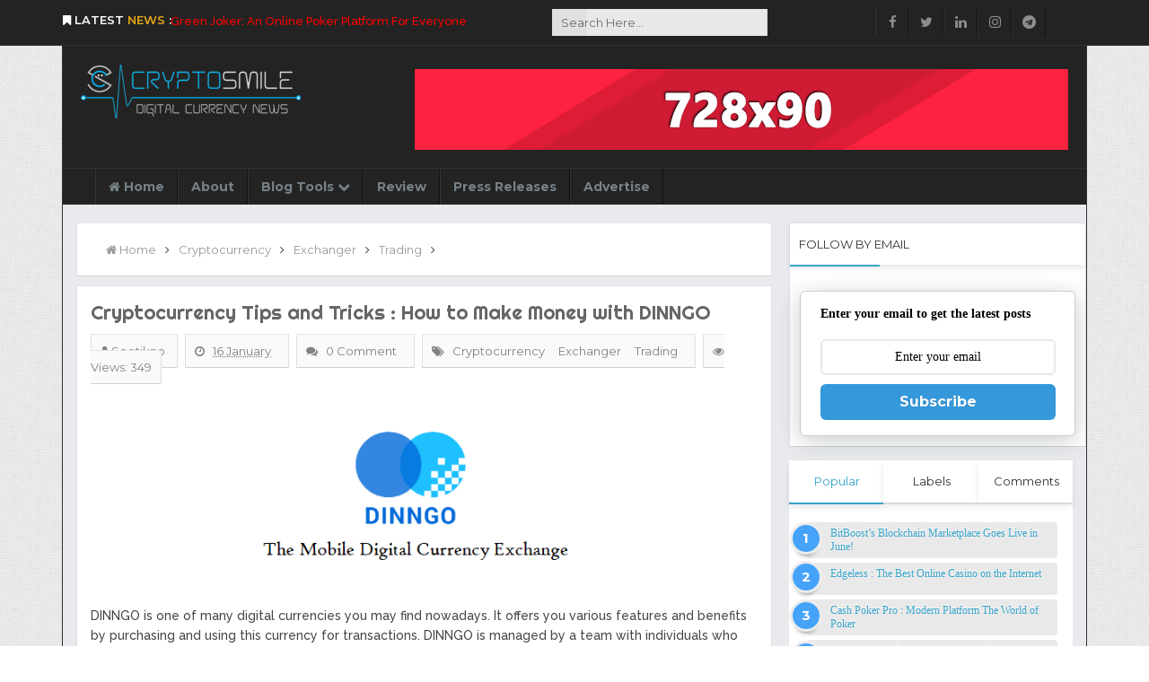

--- FILE ---
content_type: text/html; charset=UTF-8
request_url: http://www.cryptosmile.com/2019/01/cryptocurrency-tips-and-tricks-how-to-make-money-with-dinngo.html
body_size: 43243
content:
<!DOCTYPE html>
<html class='v2' dir='ltr' xmlns='http://www.w3.org/1999/xhtml' xmlns:b='http://www.google.com/2005/gml/b' xmlns:data='http://www.google.com/2005/gml/data' xmlns:expr='http://www.google.com/2005/gml/expr'>
<head>
<link href='https://www.blogger.com/static/v1/widgets/335934321-css_bundle_v2.css' rel='stylesheet' type='text/css'/>
<!-- Meta Tag SEO -->
<meta charset='utf-8'/>
<meta content='width=device-width, initial-scale=1, maximum-scale=1' name='viewport'/>
<meta content='blogger' name='generator'/>
<link href='http://www.cryptosmile.com/2019/01/cryptocurrency-tips-and-tricks-how-to-make-money-with-dinngo.html' rel='canonical'/>
<meta content='CryptoSmile | Digital Currency News: Cryptocurrency Tips and Tricks : How to Make Money with DINNGO - Digital Currency News ' name='description'/>
<meta content='CryptoSmile | Digital Currency News: Cryptocurrency Tips and Tricks : How to Make Money with DINNGO, bitcoin, blockchain, eccurency, news, cryptocoin, altcoin, digital ecurrency ' name='keywords'/>
<meta content='text/html; charset=UTF-8' http-equiv='Content-Type'/>
<meta content='blogger' name='generator'/>
<link href='http://www.cryptosmile.com/favicon.ico' rel='icon' type='image/x-icon'/>
<link href='http://www.cryptosmile.com/2019/01/cryptocurrency-tips-and-tricks-how-to-make-money-with-dinngo.html' rel='canonical'/>
<link rel="alternate" type="application/atom+xml" title="CryptoSmile | Digital Currency News - Atom" href="http://www.cryptosmile.com/feeds/posts/default" />
<link rel="alternate" type="application/rss+xml" title="CryptoSmile | Digital Currency News - RSS" href="http://www.cryptosmile.com/feeds/posts/default?alt=rss" />
<link rel="service.post" type="application/atom+xml" title="CryptoSmile | Digital Currency News - Atom" href="https://www.blogger.com/feeds/4123524729258470593/posts/default" />

<link rel="alternate" type="application/atom+xml" title="CryptoSmile | Digital Currency News - Atom" href="http://www.cryptosmile.com/feeds/357892183781473619/comments/default" />
<!--Can't find substitution for tag [blog.ieCssRetrofitLinks]-->
<link href='https://blogger.googleusercontent.com/img/b/R29vZ2xl/AVvXsEgki4kP2Oa9142eDWq4rBSgnYO_KGtjXbMmhSDGk4x62OoguxWlwpVPSvE7LIv4voZ8LPARv3U5LLXebDRVodVrjc30kF1PFZwPkAAhSgOrT4SHzPRi69UvqgK3SfW62k6FDBOLZsID9HM/s1600/the-pros-and-cons-of-using-dinngo-fo-trading.png' rel='image_src'/>
<meta content='DINNGO is the first exchange to enable simple two-step verification with the mobile device and cold wallet.' name='description'/>
<meta content='http://www.cryptosmile.com/2019/01/cryptocurrency-tips-and-tricks-how-to-make-money-with-dinngo.html' property='og:url'/>
<meta content='Cryptocurrency Tips and Tricks : How to Make Money with DINNGO' property='og:title'/>
<meta content='DINNGO is the first exchange to enable simple two-step verification with the mobile device and cold wallet.' property='og:description'/>
<meta content='https://blogger.googleusercontent.com/img/b/R29vZ2xl/AVvXsEgki4kP2Oa9142eDWq4rBSgnYO_KGtjXbMmhSDGk4x62OoguxWlwpVPSvE7LIv4voZ8LPARv3U5LLXebDRVodVrjc30kF1PFZwPkAAhSgOrT4SHzPRi69UvqgK3SfW62k6FDBOLZsID9HM/w1200-h630-p-k-no-nu/the-pros-and-cons-of-using-dinngo-fo-trading.png' property='og:image'/>
<title>Cryptocurrency Tips and Tricks : How to Make Money with DINNGO - CryptoSmile | Digital Currency News</title>
<link href='https://blogger.googleusercontent.com/img/b/R29vZ2xl/AVvXsEgki4kP2Oa9142eDWq4rBSgnYO_KGtjXbMmhSDGk4x62OoguxWlwpVPSvE7LIv4voZ8LPARv3U5LLXebDRVodVrjc30kF1PFZwPkAAhSgOrT4SHzPRi69UvqgK3SfW62k6FDBOLZsID9HM/s72-c/the-pros-and-cons-of-using-dinngo-fo-trading.png' rel='image_src'/>
<meta content='https://blogger.googleusercontent.com/img/b/R29vZ2xl/AVvXsEgki4kP2Oa9142eDWq4rBSgnYO_KGtjXbMmhSDGk4x62OoguxWlwpVPSvE7LIv4voZ8LPARv3U5LLXebDRVodVrjc30kF1PFZwPkAAhSgOrT4SHzPRi69UvqgK3SfW62k6FDBOLZsID9HM/s1600/the-pros-and-cons-of-using-dinngo-fo-trading.png' property='og:image'/>
<meta content='b66a09d4f2737553db4e58a8c22875d8' name='p:domain_verify'/>
<meta content='1ZOjAZbMB0DJSZym-hWb3TMKhuZdAF7pLF_SF5-WP3U' name='google-site-verification'/>
<meta content='A43128299476505A3F4F810B0FAE1B9C' name='msvalidate.01'/>
<meta content='Crypto Smile' name='Author'/>
<meta content='general' name='rating'/>
<meta content='all' name='audience'/>
<meta content='all' name='robots'/>
<meta content='all' name='googlebot'/>
<meta content='index, follow' name='robots'/>
<link href='https://fonts.googleapis.com/css?family=Righteous' rel='stylesheet' type='text/css'/>
<link href='https://fonts.googleapis.com/css?family=Open+Sans:600' rel='stylesheet' type='text/css'/>
<link href='https://fonts.googleapis.com/css?family=Montserrat:400,700' rel='stylesheet' type='text/css'/>
<link href='https://cdn.rawgit.com/msdesign92/ms-design/master/p-animate.css' rel='stylesheet'/>
<link href='https://maxcdn.bootstrapcdn.com/font-awesome/4.4.0/css/font-awesome.min.css' rel='stylesheet'/>
<link href='https://fonts.googleapis.com/css?family=Montserrat+Alternates' rel='stylesheet' type='text/css'/>
<link href='https://fonts.googleapis.com/css?family=Raleway:600,500,700' rel='stylesheet' type='text/css'/>
<link href='https://fonts.googleapis.com/css?family=Electrolize' rel='stylesheet' type='text/css'/>
<link href='https://fonts.googleapis.com/css?family=Yanone Kaffeesatz' rel='stylesheet' type='text/css'/>
<link href='https://fonts.googleapis.com/css?family=Brush Script MT' rel='stylesheet' type='text/css'/>
<link href='https://fonts.googleapis.com/css?family=Droid+Serif:regular,italic' rel='stylesheet' type='text/css'/>
<link href='https://cdnjs.cloudflare.com/ajax/libs/font-awesome/4.7.0/css/font-awesome.min.css' rel='stylesheet'/>
<style id='page-skin-1' type='text/css'><!--
/*
Theme Name        : Palki Ultimate
Theme Designer    : Muhammad Subel
Designer URL      : http:www.msdesignbd.com
Modify by         : indolaron
*/
/* Variable definitions
====================
<Variable name="keycolor" description="Main Color" type="color" default="#36A3C9"/>
<Group description="links color" selector="body">
<Variable name="main.color" description="Main Theme Color" type="color" default="#36A3C9"/>
</Group>
*/
html,body,div,span,applet,object,iframe,h1,h2,h3,h4,h5,h6,p,blockquote,pre,a,abbr,acronym,address,big,cite,code,del,dfn,em,img,ins,kbd,q,s,samp,small,strike,strong,sub,sup,tt,var,b,u,i,center,dl,dt,dd,ol,ul,li,fieldset,form,label,legend,table,caption,tbody,tfoot,thead,tr,th,td,article,aside,canvas,details,embed,figure,figcaption,footer,header,hgroup,menu,nav,output,ruby,section,summary,time,mark,audio,video{margin:0;padding:0;border:0;font-size:100%;font:inherit;vertical-align:baseline}
article,aside,details,figcaption,figure,footer,header,hgroup,menu,nav,section{display:block}
body{line-height:1;display:block}*{margin:0;padding:0}
html{display:block}
ol,ul{list-style:none}
blockquote,q{quotes:none}
blockquote:before,blockquote:after,q:before,q:after{background:transparent}
table{border-collapse:collapse;border-spacing:0}
.navbar,.post-feeds,.feed-links{display:none}
.section,.widget{margin:0;padding:0}
strong,b{font-weight:700;-webkit-transition:color .2s;transition:color .2s}
strong,b:hover{left:-.1em;content:'[';-webkit-transform:translateX(-100%);transform:translateX(-100%)}
cite,em,i{font-style:italic}
a:link{text-decoration:none;outline:none;color:#36A3C9}
a:visited{color:#36A3C9;text-decoration:none}
a:link:hover{text-decoration:none;color:#46A3FA}
a:visited:hover{color:#DF7401;text-decoration:none}
a img{border:none;border-width:0;outline:none}
img{max-width:100%;vertical-align:middle;border:0}
abbr,acronym{border-bottom:1px dotted;cursor:help}
sup,sub{vertical-align:baseline;position:relative;top:-.4em;font-size:86%}
sub{top:.4em}
small{font-size:86%}kbd{display:inline-block;border:1px solid #ccc;border-radius:4px;padding:.1em .5em;margin:0 .2em;box-shadow:0 1px 0 rgba(0,0,0,0.2),0 0 0 2px #fff inset;background-color:#f7f7f7}
mark{background-color:#ffce00;color:#182025}
p,blockquote,pre,table,figure,hr,dl{margin:1.5em 0}
hr{height:1px;border:none;background-color:#444}
#layout ul{display:none}
.top-wrapper{overflow:hidden;position:relative}
.mstop-wrapper{padding:0 20px;position:relative;max-width:1060px;margin:0 auto}
h1,h2,h3,h4,h5,h6{font-weight:700;line-height:normal;margin:0 0 .6em}
h1{font-size:200%}
h2{font-size:180%}
h3{font-size:160%}
h4{font-size:140%}
h5{font-size:120%}
h6{font-size:100%}
input,button,select,textarea{font-size:100%;line-height:normal;vertical-align:baseline}
textarea{display:block;box-sizing:border-box}
pre,code{font-family:'Signika',sans-serif;color:#444}
pre{white-space:pre;word-wrap:normal;overflow:auto}
.post blockquote {background: #F3F3F1 url(https://blogger.googleusercontent.com/img/b/R29vZ2xl/AVvXsEi6CLVle1Am74VCvyOMuX85j9xOlQj2CaLNOjFkJ_YtGqMG0A24vmHhWDqFnYKDN1QleuijWi8gIIPV8rw5rBSDJk2d_jSbux5dSWtjYQB6UX9qvdNgdUW8ALn1zGS1RKWpowRnl2roRWE/s1600/comma-side-orange1.gif) ;background-position:;background-repeat:repeat-y;margin: 0 20px;padding: 10px 20px 10px 35px;
font-size: 0.9em;font: italic 1.1em Georgia, "Times New Roman", Times, serif;}
.post blockquote p {margin: 0;padding-top: 10px;}
:focus{outline:0!important}
ul,dl{margin:.5em 0 .5em 3em}
ol{list-style:decimal outside}
ul{list-style:disc outside}
li{margin:.5em 0}
dt{font-weight:700}
dd{margin:0 0 .5em 2em}
.post ul{margin:0 1.5em 1.5em 0; padding-left:2.222em; list-style-type:disc}
.post ul li{list-style-type:disc;margin:0 0 3px 5px;padding:0 0 0 0px;}
.post ol{list-style-type:decimal; margin:0 1.5em 0.5em 0; padding-left:2.222em}
.post ol li{margin:0 0 0 3px;padding:0 0 0px}
.post-body table th,.post-body table td,.post-body table caption{border:1px solid #eee;padding:5px;text-align:left;vertical-align:top}
.post-body table.tr-caption-container{border:1px solid #eee}
.post-body th{font-weight:700}
.post-body table caption{border:none;font-style:italic}
.post-body td,.post-body th{vertical-align:top;text-align:left;font-size:13px;padding:3px 5px;border:1px solid #eee}
.post-body th{background:#fafafa}
.post-body table.tr-caption-container td{border:none;padding:8px}
.post-body table.tr-caption-container,.post-body table.tr-caption-container img,.post-body img{max-width:100%;height:auto}
.post-body td.tr-caption{color:#666;font-size:80%;padding:0 5px 5px!important}
img{max-width:100%;height:auto;border:none}
table{max-width:100%;width:100%;margin:1.5em auto}
table.section-columns td.first.columns-cell{border-left:none}
table.section-columns{border:none;table-layout:fixed;width:100%;position:relative}
table.columns-2 td.columns-cell{width:50%}
table.columns-3 td.columns-cell{width:33.33%}table.columns-4 td.columns-cell{width:25%}
table.section-columns td.columns-cell{vertical-align:top}
table.tr-caption-container{padding:4px;margin-bottom:.5em}
td.tr-caption{font-size:80%}
.widget ul{padding:0}
body{background:#E0E0E0;background: url(https://blogger.googleusercontent.com/img/b/R29vZ2xl/AVvXsEjVvrA0F_tqioCOAXuo3fatnjjd8CFUf2rDSr6rdejw8KfffiNH08ce0pempAg2Bl08x6zVL_9Gf4_ejzYU5Ktm1Ca2_Plzfxu3i6cGVy9SXmAHslcW4C46nvHELo1WFpZyjtBuaKO_2nyb/s1600/seocips-body-background.png);background-repeat: repeat;background-position: top center;background-attachment: fixed;margin:0;margin:0 0 0 0;padding:0;color:#444;font-family:'Montserrat',sans-serif;font-size:13px;font-weight:400;text-align:left}
body#layout #outer-wrapper,body#layout .post-inner,body#layout .sidebar,body#layout .sidebar2{padding:0}
body#layout .top-tab-widget-menu ul{display:none}
body#layout #wrapper,body#layout .post-inner,body#layout .sidebar-inner{padding:0}
body#layout .tab{float:left;width:79px}
body#layout .header-wrapper{margin-top:0px}
body#layout #navigation{float:left;width:100%}
body#layout .tab{float:left;width:100%}
body#layout #header-wrapper{min-height:0;width:100%}
.clear{clear:both}
.clear:after{visibility:hidden;display:block;font-size:0;content:" ";clear:both;height:0}
#navbar-iframe{display:none!important}
header,nav,section,aside,article,footer{display:block}
form.searchform{margin:0}
#outer-wrapper{max-width:1140px;margin:0 auto;padding:0;overflow:hidden}
#post-wrapper{float:left;width:67%;margin:0 0 10px}
.post-inner{padding:0}
#header-wrapper{margin:20px;overflow:hidden}
#header{float:left;width:100%;max-width:257px}
.header-right{float:right;padding:0;overflow:hidden;margin:0;width:100%;max-width:728px}
#sidebar-wrapper{float:right;width:30%;margin:0 auto}
.sidebar-inner{padding:10px 0}
#footer-wrapper{text-align:left;overflow:hidden}
.footer{padding-bottom:.2em}
.footer-bottom{min-height:40px}#footx1,#footx2,#footx3{margin:0 .2%}
#footer-widgetfix .footer-widget{width:30.2%;float:left;margin-left:20px}
#footer-widgetfix{max-width:1140px;overflow:hidden;margin:0 auto}
#footer-wrapper .widget-content{text-align:left}
#footer-wrapper .widget-content li{margin-left:-14px}
#footer-wrapper .widget li{margin:5px 0 0;display:inline-block}
.ads-in-post{display:none}
.post-body .ads-in-post{display:inline-block;line-height:0}
.ads-post{margin:15px auto;line-height:0}
#layout ul{display:none}
#layout,#layout .widget-content,#layout .add_widget{border:none}
body#layout .add_widget{border:1px solid #ddd}
#layout .add_widget a{color:#444}
#layout #HTML900 .widget-content{background-color:#46A3FA!important}
#layout #HTML900 .layout-title{color:#fff!important;font-size:15px;text-transform:uppercase;line-height:37px;height:37px;font-weight:700}
#layout #HTML900 .editlink{color:#fff!important;border:1px solid #eee;height:33px;line-height:33px;padding:0 15px;font-weight:700;background-color:#555}
body#layout #tab1,body#layout #tab2,body#layout #tab3{width:33.3%;float:left}
#layout #header-wrapper{min-height:0;width:100%;margin:10px 0 0}
#layout #footer-wrapper .add_widget{background-color:#46A3FA;border:none}
#layout #footer-wrapper .add_widget a{color:#fff}
#layout #footer-wrapper .footer-column{width:33.33%;float:left}
#layout #footer-wrapper #column1,#layout #footer-wrapper #column2{margin:0}
#layout #main-wrapper{width:70%;float:left}#layout .draggable-widget .widget-wrap2{background:#c1cfd9}
.status-msg-wrap{display:none}
/*====================== CSS Responsive DropDown Menu ======================*/
#menu{background:#232323; color:#768187; margin-bottom:20px;padding-right:45px}
#menu ul,#menu li{margin:0 auto; padding:0; list-style:none;}
#menu ul{height:40px;width:1024px;}
#menu li{float:left;display:inline;position:relative;font-size:14px;font-weight:700}
#menu a{display:block;line-height:40px;padding:0 14px;text-decoration:none;color:#768187;border-left:1px solid #333;border-right:1px solid #111}
#menu .homers a{background:#232323;}
#menu li a:hover{color:#fff;background:#454545;-webkit-transition:all .1s ease-in-out;-moz-transition:all .1s ease-in-out;-ms-transition:all .1s ease-in-out;-o-transition:all .1s ease-in-out;transition:all .1s ease-in-out}
#menu input{display:none;margin:0;padding:0;width:80px;height:30px;opacity:0;cursor:pointer}
#menu label{font:bold 30px Arial;display:none;width:35px;height:36px;line-height:36px;text-align:center}
#menu label span{font-size:16px;position:absolute;left:35px}
#menu ul.menus{height:auto;overflow:hidden;width:207px;background:#fff;position:absolute;z-index:99;display:none;}
#menu ul.menus li{display:block;width:100%;text-transform:none;text-shadow:none}
#menu ul.menus a{background:#232323;color:#5A5A5A;line-height:40px;border-top:1px solid #333;}
#menu li:hover ul.menus{display:block}
#menu ul.menus a:hover{background:#454545;color:#fff;-webkit-transition:all .1s ease-in-out;-moz-transition:all .1s ease-in-out;-ms-transition:all .1s ease-in-out;-o-transition:all .1s ease-in-out;transition:all .1s ease-in-out}
@media screen and (max-width: 800px) {
#menu{position:relative;height:40px;width:100%}
#menu ul{background:#111;position:absolute;top:100%;right:0;left:0;z-index:3;height:auto;display:none}
#menu ul.menus{width:100%;position:static;padding-left:20px}
#menu li{display:block;float:none;width:auto;font:normal .8em Arial}
#menu input,#menu label{position:absolute;top:0;left:0;display:block}
#menu input{z-index:4}
#menu input:checked + label{color:#fff}
#menu input:checked ~ ul{display:block}
}
/*===================================== CSS Tabs =====================================*/
.tabs, .tab {margin:0 0;padding:0 0;}
.tabs {}
.tabs-menu {padding:0 0;margin:0;margin-bottom:0;}
.tabs-menu li {margin-bottom:0;margin-top:0;font-size:12px;font-weight:normal;line-height:37px;width:33.3%;list-style:none;text-align:center;display:inline-block;padding:5px 0;background:#fff;color:#333;-webkit-box-shadow: 0 4px 7px rgba(0,0,0,.09); box-shadow: 0 4px 7px rgba(0,0,0,.09);cursor:pointer;position:relative;transition:all 0.1s ease-out;}
.tabs-menu li:last-child {border-right:0}
.tabs-menu li span {margin-left: 2px;font-size: 13px;}
.tabs-menu li:hover {opacity:0.9;color:#888;border-top-color:#ddd;}
.tabs-menu .active-tab {background: #FFFFFF; color: #36A3C9; border-bottom:2px solid}
.tabs-menu .active-tab:hover {opacity:0.9;background:#fff;color:#36A3C9}
.tabs-content {padding:10px;background:#fff;border-top:none;margin-bottom:15px;}
.tabs-content .sidebar li {margin:0 0;padding:0 0 0 0;}
.tabs-content .widget li {background:#fff;color:#333;float:none!important;}
.tabs-content .widget ul {background:#fff;color:#333;overflow:visible;}
/*===================================== CSS Recent Posts =====================================*/
#recent1 .title {position:relative;overflow:hidden;font-size:18px;font-weight:400;padding:12px 12px;transition:all 0.5s ease-out;color: #36A3C9; border-left: 5px solid;background: #fff;margin-left: 0;margin-top:0}
#recent1 .title p {display: initial; font-size: 12px; margin: 0;}
#recent1 .title a{color: #444;border-right: 1px solid #36A3C9; padding-right: 10px;}
#recent1 { width: 100%; }
#recent1 ul {margin-top:10px;}
#recent1 .label_title { margin-left: 15px; margin: 0 auto; overflow: hidden;font-size:18px;}
#recent1 .recent-box { width:49.3%; height:auto; display: inline-block; -webkit-box-sizing: border-box; -moz-box-sizing: border-box; box-sizing: border-box;}
#recent1 .recent-box .imageContainer { width:100%; float: none; height:auto; margin-bottom: 8px;background: -webkit-linear-gradient(-45deg, #f3cf3f 0%,#f33f58 100%); overflow: hidden; }
#recent1 .label_thumb:hover { opacity: 0.7; -webkit-transform: scale3d(1.05,1.05,1); transform: scale3d(1.05,1.05,1); }
#recent1 .recent-box .imageContainer { margin-left: 0; }
.imageContainer {float: none;width: 100%;height: 200px;margin-bottom: 5px;transition: 0.9s; -webkit-transition: opacity 0.35s, -webkit-transform 0.35s; transition: opacity 0.35s, transform 0.35s;}
.toe {overflow: hidden;display: block;    margin-top: 5px;}
#label_with_thumbs li {display: inline-block;padding: 15px;background: white; margin-right: 10px;border: 1px solid; border-color: #e5e6e9 #dfe0e4 #d0d1d5;}
#label_with_thumbs li:last-child {margin-right:0}
.label_thumb {margin-left:0;transform: scale(1.0); transition: 0.9s;}
.label_title {display: block;font-size: 15px;line-height: 23px;font-family:'Righteous', cursive; color: #595757!important}
.label_title:hover {color: #36A3C9!important;}
.post-date {font-size: 11px;font-weight: normal;color: #888 !important;margin-right: 8px;}
.post-date:before {content: "\f017";font-family: FontAwesome;display: inline-block;margin-right: 3px;}
.recent-com {color: #888 !important;font-size: 11px;}
.recent-com:before {content:"\f086";font-family: FontAwesome;display: inline-block;margin-right: 3px;}
.post-summary {padding-top:0!important;text-align:justify}
img.label_thumb  {transform: scale(1.0);  transition: 0.9s;}
img.label_thumb:hover {transform:scale(1.05);    opacity: 0.5;transition:0.6s;}
img.recent_thumb {width:80px;height:80px;float:left;margin-bottom:5px;transition: 0.9s;    margin-right: 10px;}
img.recent_thumb:hover {opacity: 0.5;transition:0.6s;}
ul.recent_posts_with_thumbs {padding:0!important}
.recent_posts_with_thumbs {float: left;width: 100%;min-height: 100%;margin: 5px 0px 5px 0px;padding: 0;font-size:12px;}
ul.recent_posts_with_thumbs li {padding-bottom:5px;padding-top:5px;min-height:80px;border-bottom: 1px solid rgba(192, 192, 192, 0.38); margin-bottom: 10px;}
ul.recent_posts_with_thumbs li:last-child {border-bottom:none;}
ul.recent_posts_with_thumbs li p {margin: 0.3em 0; font-size: 11px;}
.recent_posts_with_thumbs a {text-decoration:none;font-size: 13px!important; font-weight:700!important; color: #333;}
.recent_posts_with_thumbs strong {font-size:10px;}
.post-ad {background:#fff;border: 1px solid; border-color: #e5e6e9 #dfe0e4 #d0d1d5;text-align: center; padding: 10px; margin: 10px; margin-left: 0;margin-right:0}
/*========================== CSS Header Wrapper ==========================*/
#header-wrapper {width:100%;margin:0 auto;margin-bottom:0px;overflow:hidden;padding:0;}
#header {float:left;width:100%;max-width:320px;color:#46515e;margin:0;margin-top:5px}
#header h1, #header p {font-family: &#39;Montserrat&#39;, sans-serif;font-size:40px;font-weight:700;color:#36A3C9;text-transform:uppercase;}
.header h1 {margin-bottom:-10px!important}
#header a {color:#46515e;text-decoration:none;transition:all 0.3s ease-in-out;}
#header a:hover {color:#36A3C9;}
#header .description {font-family:Electrolize;font-size:16px;font-weight:400;color:#5b686a;text-transform:none;margin-top:-4px;margin-left:2px;letter-spacing: 1px;word-spacing: 3px;}
.header img {display:block;}
.header-right {float:right;padding:0;overflow:hidden;margin:0;width:100%;max-width:728px; padding-top: 10px;}
.header-right img {display:block;float: right;}
#magstyle {margin-left:10px}
.magstylo {float:left;width:330px;border: 1px solid #F1F0F0;margin-left:10px}
/*========================== CSS Blog =========================*/
.post-body h4{font-size:15px;}
.breadcrumbs{background:#fff;font-size:100%;overflow:hidden;padding:20px;margin-bottom:10px;border: 1px solid; border-color: #e5e6e9 #dfe0e4 #d0d1d5;}
.breadcrumbs &gt; span {padding:0;}
.breadcrumbs &gt; span:last-child {color:#999;border-right:none;font-size:13px;padding:10px;}
.breadcrumbs a {font-size:13px;font-weight:normal;}
.breadcrumbs span a {color:#999;padding:0 7px;}
.breadcrumbs span:first-child a{color:#999;margin-left:5px;}
.breadcrumbs span a:hover {color:#36A3C9;}
.breadcrumbs a:hover {color:#36A3C9;}
.cloud-label-widget-content {display:inline-block;text-align:left;}
.cloud-label-widget-content .label-size{display:inline-block;float:left;font-size:10px;line-height:normal;margin:0 5px 5px 0;opacity:1}
.cloud-label-widget-content .label-size a{background:#36A3C9;color:#fff;float:left;font-weight:700;line-height:100%;margin:0;padding:7px 8px;text-transform:uppercase;transition:all .6s;}
.cloud-label-widget-content .label-size .label-count{background:#fc3931;color:#fff;white-space:nowrap;display:inline-block;padding:6px 8px;margin-left:-3px;line-height:normal;border-radius:0 2px 2px 0}
.Label li{position:relative;padding:5px 20px 10px 30px!important;list-style:disc;display:block;margin:0 -20px;font-size:15px}
.Label li:before{content:"\f111";font-family:fontAwesome;color:#ccc;font-size:8px;margin-left:15px;position:absolute;top:9px;left:0;padding:0;text-decoration:none;margin-top:1px}
.Label li:hover:before{color:#FC3931;transition:all .6s;}
.Label li span{padding: 0 10px; display: block; line-height: 20px; position: absolute; right: 15px; top: 10px; font-size: 11px; background: #36A3C9; color: #fff;}
.Label li:hover span {background:#FC3931;transition:all .6s;}
.sidebar ul li a{color:rgba(29, 28, 28, 0.8);font-weight:400;font-size:15px;transition:all .3s;font-family: 'Raleway', sans-serif;}
.pager{padding:0;}
.pager-left{background:#fff;height: 60px;width:40%;float:left;margin:0;text-align:left;color:#36A3C9;transition:all .3s ease-out;padding:15px;border: 1px solid; border-color: #e5e6e9 #dfe0e4 #d0d1d5;}
.pager-right{background:#fff;height: 60px;width:40%;float:right;margin:0;text-align:right;color:#36A3C9;transition:all .3s ease-out;padding:15px;border: 1px solid; border-color: #e5e6e9 #dfe0e4 #d0d1d5;}
.pager-right:hover .pager-title-left,.pager-left:hover .pager-title-left{color:#999!important;}
.pager-left a,.pager-right a{color:#999;}
.pager-right a:hover,.pager-left a:hover{color:#f56954!important;}
.pager-left a,.pager-right a,.current-pageleft,.current-pageright{font-size:11px;color: rgb(81, 81, 81); font-weight:400;background:none;text-decoration:none}
.current-pageleft{padding:0 0 0 15px;}
.current-pageright{padding:0 15px 0 0;}
.pager-title-left{font-size:13px;font-weight:400;transition:all .3s ease-out}
.ispager-left{margin:0}
.ispager-right{margin:5px 10px 10px}
#blog-pager {overflow: initial;}
.FollowByEmail .follow-by-email-inner .follow-by-email-address {height: 40px!important; border: none; padding: 5px; width: 96%; margin-bottom: -5px; background: #EAE9E9;font-family: 'Montserrat',sans-serif;}
.FollowByEmail .follow-by-email-inner .follow-by-email-submit {font-family: 'Montserrat',sans-serif; height: 40px!important; width: 100%; margin-left: 0; background: #36A3C9;font-size: 16px; font-weight: 700; text-transform: uppercase; border-radius: 0;}
.sub-box{width:300px;padding: 2px 5px 0px 15px;}
.emailform{margin:16px 0 0; display:block; clear:both;}
.emailtext{margin:5px 0 0;background:#f6f6f6 url(https://blogger.googleusercontent.com/img/b/R29vZ2xl/AVvXsEh23Y638hYICOdpVmM9E1obi6ddw8uIpz2EQ7qbk6Ks-DLf-UXgp5YykRxyG6WyezJLUbPwFRMTmiwtpVsvB5fcUzOyPgMlwL_Z0nMkWZInKHw6QCcVcUAC3g9IwGQQM2T6HObqS0kacbY/s1600/email.png) no-repeat scroll 4px center;padding:6px 5px 6px 34px;color:#444;font-family:Droid+Serif;font-weight:bold; text-decoration:none;border:1px solid #ccc;width:195px;}
.emailtext:hover{background: #f3f3f3 url(https://blogger.googleusercontent.com/img/b/R29vZ2xl/AVvXsEh23Y638hYICOdpVmM9E1obi6ddw8uIpz2EQ7qbk6Ks-DLf-UXgp5YykRxyG6WyezJLUbPwFRMTmiwtpVsvB5fcUzOyPgMlwL_Z0nMkWZInKHw6QCcVcUAC3g9IwGQQM2T6HObqS0kacbY/s1600/email.png) no-repeat scroll 4px center;border-color:#3C9AF2;}
.emailtext:focus{outline:none;}
.sub-button{color:#eee;font-family:Droid+Serif;font-weight:bold; text-decoration:none;padding:5px 5px; border:1px solid #3C9AF2;cursor:pointer;background:#61ACF3}
.sub-button:hover{color:#eee;border-color: #1276D5;background:#3C9AF2}
/*===================================== CSS Comments Form =====================================*/
#comments {padding:10px;}
#comments h4{display:inline;padding:10px;line-height:40px}
#comments h4,.comments .comment-header,.comments .comment-thread.inline-thread .comment{position:relative}
#comments h4{background:#1aa1e2;}
#comments h4,.comments .user a,.comments .continue a{font-size:14px}
#comments h4,.comments .continue a{font-weight:normal;color:#fff}
#comments h4:after{content:"";position:absolute;bottom:-10px;left:10px;border-top:10px solid #1aa1e2;border-right:20px solid transparent;width:0;height:0;line-height:0}
h4#comment-post-message {display:none;}
#comments-block {margin:1em 0 1.5em;line-height:1.3em;}
#comments-block .comment-author {margin:.5em 0;}
#comments-block .comment-body {margin:.25em 0 0;}
#comments-block .comment-footer {margin:-.25em 0 2em;line-height:1.4em;text-transform:uppercase;letter-spacing:.1em;}
#comments-block .comment-body p {margin:0 0 .75em;}
.comment .avatar-image-container {border:1px solid #B6B6B6;-webkit-border-radius: 3px;-moz-border-radius: 3px;-ms-border-radius: 3px;-o-border-radius: 3px;border-radius: 3px;max-height:60px;margin-top:-10px;width:60px;position:relative;
z-index:70;border:4px double #1aa1e2;-webkit-border-radius: 3px;-moz-border-radius: 3px;-ms-border-radius: 3px;-o-border-radius: 3px;border-radius: 3px;box-shadow:0 4px 6px rgba(0,0,0,0.1),0 1px 1px rgba(0,0,0,0.3);-moz-box-shadow:0 4px 6px rgba(0,0,0,0.1),0 1px 1px rgba(0,0,0,0.3);-webkit-box-shadow:0 4px 6px rgba(0,0,0,0.1),0 1px 1px rgba(0,0,0,0.3);
box-shadow:0 2px 6px rgba(0,0,0,0.1),0 1px 1px rgba(0,0,0,0.3);}
.comments .comments-content {padding:5px;font-size:10px;}
.comment .comment-block {margin-left:77px !important;min-height:84px;text-align:left;margin-top:-9px}
.comment .comment-header {background:none repeat scroll 0 0 #5D974C;-webkit-border-radius: 3px;-moz-border-radius: 3px;
-ms-border-radius: 3px;-o-border-radius: 3px;border-radius: 3px;color:#333;font-size:12px;font-weight:normal;margin-left:60px;}
.comment .comment-header a {color:#fff !important;text-decoration:none;}
.comment .comment-content {background:none repeat scroll 0 0 #FEFFF9;border-bottom:2px solid #1aa1e2;font-size:12px;margin:0 0 30px;padding:5px 5px 10px 10px;text-align:left;}
.comment .comment-actions a {color:#860000;display:inline-block;line-height:1;margin:0 3px;padding:3px 6px !important;
text-decoration:none;}
.comment-header cite {background:none repeat scroll 0 0 #FD7000;-webkit-border-radius: 3px;
-moz-border-radius: 3px;
-ms-border-radius: 3px;
-o-border-radius: 3px;
border-radius: 3px;
color:#fff;border: 2px solid white;
padding:2px 5px;
position:relative;
z-index:99;
margin-left:-20px;
}
cite.blog-author {background:none repeat scroll 0 0 #490077 !important;-webkit-border-radius: 3px;-moz-border-radius: 3px;
-ms-border-radius: 3px;-o-border-radius: 3px;border-radius: 3px;}
.icon.blog-author {
display:none !important;
background:url("") no-repeat scroll 0 0;
margin-left:90px;
width:60px !important;
height:60px !important;
position:absolute;
right:5px;
bottom:5px;
top:10px;
}
.comment .comment-header {color:#333;font-size:12px;font-weight:bold;}
.comment .avatar-image-container img {border:medium none !important;height:60px !important;width:60px !important;max-height:60px !important;max-width:60px !important;}
.comment .comment-actions a {-webkit-border-radius: 3px;-moz-border-radius: 3px;-ms-border-radius: 3px;-o-border-radius: 3px;border-radius: 3px;background:none repeat scroll 0 0 #1aa1e2 !important;color:#FFF !important;display:inline-block !important;line-height:1 !important;margin-top:-10px !important;margin-right:2px !important;padding:3px 6px !important;
text-decoration:none !important;font-size:13px;}
.comment .comment-actions a:hover {background:#860000 !important;text-decoration:none !important;}
.comments {font-size:1em;color:#000;}
.comments .continue a {
-webkit-border-radius: 3px;
-moz-border-radius: 3px;
-ms-border-radius: 3px;
-o-border-radius: 3px;
border-radius: 3px;
background:none repeat scroll 0 0 #04B404 !important;
color:#FFF !important;
display:inline !important;
line-height:1 !important;
margin-top:10px !important;
margin-right:2px !important;
padding:3px 6px !important;
font-size:13px;
}
.comment-content a {display: none;}
.comments .continue a:hover {background:#860000 !important;color:#FFF;text-decoration:none;}
.item-control {display:inline-block;}
.comments .continue {border-top:2px solid transparent !important;}
#comment-editor {width:100% !important;}
.comment-form {width:100%;max-width:100%;}
.comments .thread-toggle {margin-bottom:10px;}
.comments .comment-thread.inline-thread .comment {margin:0 0 5px 15%;}
/*-- Modifikasi Pesan Komentar--*/
#threaded-comment-form p {position: relative;background: #4C93C9;border: 3px solid #5CA0D5;padding: 10px;margin-bottom: -5px;font-size: 12px;line-height: 1.6em;color: #fff;margin-top: 5px;border-radius:2px;margin-left:8px}
#threaded-comment-form p::after, #threaded-comment-form p::before {top: 100%;border: solid transparent;content: " ";
height: 0;width: 0;position: absolute;pointer-events: none}
#threaded-comment-form p::before {border-top-color: #5CA0D5;border-width: 15px;left: 10%;margin-left: -35px;}
#threaded-comment-form p::after {border-top-color: #4C93C9;border-width: 10px;left: 10%;margin-left: -30px}
/*===================================== CSS Share Buttons =====================================*/
.share-post ul {padding:0;margin:0;}
.share-post li{list-style:none;display:inline-block;padding:0;font-weight:700;text-transform:uppercase}
.share-post li:first-child {font-size: 13px; color: #36A3C9; border: 1px solid; padding:7px;}
.share-post li a{display:block;text-align:center;}
.share-post span{display:none;}
.share-post li a i{display:block;color:#fff;width:20px;height:20px;line-height:20px;font-size:14px;font-weight:normal;transition:all .3s;}
.share-post{margin-top:15px}
.share-post li a i.fa.fa-facebook{border: 1px solid #3B5998; padding: 6px; color: #3b5998}
.share-post li a i.fa.fa-twitter{border: 1px solid #19bfe5; padding: 6px; color: #19bfe5}
.share-post li a i.fa.fa-google-plus{border: 1px solid #d64136;; padding: 6px; color: #d64136;}
.share-post li a i.fa.fa-linkedin{border: 1px solid #006699; padding: 6px; color: #006699}
.share-post li a i.fa.fa-pinterest{border: 1px solid #cb2027; padding: 6px; color: #cb2027}
.share-post li a i.fa.fa-facebook:hover{background:#3B5A9B;color:#333;}
.share-post li a i.fa.fa-twitter:hover{background:#1BB2E9;color:#333;}
.share-post li a i.fa.fa-google-plus:hover{background:#DD4B39;color:#333;}
.share-post li a i.fa.fa-linkedin:hover{background:#fff;color:#333;}
.share-post li a i.fa.fa-pinterest:hover{background:#fff;color:#333;}
.readmore2 {float:left;font-size: 12px; color:#36A3C9!important; border: 1px solid; padding: 6px;font-weight: 700;text-transform: uppercase;margin-right:5px;transition: 0.4s;}
.readmore2:hover {color:#333!important;transition: 0.9s;}
.share2 {font-size: 12px; color:#36A3C9; border: 1px solid; padding:4px; float: left; margin-right: 5px; padding-right: 7px; padding-left: 7px;}
/*====================== CSS Responsive Back To Top ======================*/
.cd-top{display:inline-block;height:40px;width:40px;position:fixed;bottom:40px;right:10px;box-shadow:0 0 10px rgba(0,0,0,0.05);overflow:hidden;white-space:nowrap;background:#36A3C9;visibility:hidden;opacity:0;-webkit-transition:opacity .3s 0s,visibility 0 .3s;-moz-transition:opacity .3s 0s,visibility 0 .3s;transition:opacity .3s 0s,visibility 0 .3s;color:#fff!important;text-align:center;font-size:18px;line-height:60px}
.cd-top.cd-is-visible,.cd-top.cd-fade-out,.no-touch .cd-top:hover{-webkit-transition:opacity .3s 0s,visibility 0 0;-moz-transition:opacity .3s 0s,visibility 0 0;transition:opacity .3s 0s,visibility 0 0}
.cd-top.cd-is-visible{visibility:visible;opacity:1}
.cd-top.cd-fade-out{opacity:.5}
.no-touch .cd-top:hover{background-color:#e86256;opacity:1}
@media only screen and (min-width: 768px) {
.cd-top{right:20px;bottom:20px}
}
@media only screen and (min-width: 1024px) {
.cd-top{height:60px;width:60px;right:30px;bottom:80px}
}
/*===================================== CSS Numbered Navigation =====================================*/
.pagenav {clear: both; margin: -5px 0 10px; margin-top: 10px; padding: 15px; font-size: 13px; font-weight: 400; margin-bottom: 20px; background: #fff; border: 1px solid; border-color: #e5e6e9 #dfe0e4 #d0d1d5; text-align: center;}
.pagenav span,.pagenav a {padding:6px 12px;display:inline-block;border: 1px solid; background-color:#fff;color:#36A3C9;margin-left:4px;margin-right:4px;transition:all 0.3s ease-out;font-size: 18px;}
.pagenav .pages {background-color:#4EA88F;color:#fff;font-weight:400;text-transform:uppercase;
font-size:11px;display: none;}
.pagenav a:hover {background: linear-gradient(#116141,#25b37a);background: -webkit-linear-gradient(#36A3C9,#36A3C9)#2DF9A7!important;color:#fff;}
.pagenav .current {color:#fff;background-color:#36A3C9;border:none;}
/*===================================== CSS Related Posts =====================================*/
#related_posts h4 {position: relative; overflow: hidden; font-size: 18px; font-weight: 400; padding: 12px 12px; transition: all 0.5s ease-out; color: #333; border-left: 5px solid #36A3C9; background: #fff;float:left}
#related_posts p {font-size: 11px; margin: 0; color: #36A3C9; padding: 12px 12px; border-left: 2px solid; overflow: hidden; text-transform: uppercase;}
.fbcmnt h4 {color:#717171;padding:5px;margin:0;font-size:22px;float:left;font-weight:700;text-transform:uppercase;border-left: 7px solid #5D8EFB; background-color: whitesmoke; width: 96.5%;padding-left: 15px;}
#related_posts {margin:0;padding:0;margin-bottom:20px;}
.relhead {background:#fff;color:#888;font-size:100%;font-weight:normal;line-height:150%;overflow:hidden;border: 1px solid; border-color: #e5e6e9 #dfe0e4 #d0d1d5;padding:10px}
#relpost_img_sum .news-text {display:none;}
ul#relpost_img_sum {margin:0;padding:0;}
ul#relpost_img_sum li {float:left;list-style: none outside none;margin:0 14px 0 0;padding:10px 5px 5px 0;overflow:hidden;width:45%;}
ul#relpost_img_sum li a {display:block;}
ul#relpost_img_sum li img {background-color:#fff;float:left;margin-right:10px;background: none repeat scroll 0 0 #fafafa;padding:3px;border:1px solid #ddd;transition:all 1s ease-out;animation:BounceRate 3s;}
ul#relpost_img_sum li img:hover {border:1px solid #ecf0f1;opacity:0.9;}
ul#relpost_img_sum li a.relink {background-image:none;color:#525252; display:block;font-size:14px;font-weight:700;overflow:hidden;text-transform:none;}
/*===================================== CSS Sidebar Wrapper =====================================*/
#sidebar-wrapper {background:transparent;float:right;width:29%;margin:0 auto;}
.sidebar-inner { padding: 15px; padding-left: 0; padding-top: 0;}
.sidebar h2 {font-family: &#39;Montserrat&#39;, sans-serif;font-size: 13px; font-weight: 400; color: #333; padding: 8px 10px; display: block; line-height: 30px; transition: All 0.4s ease-out;-webkit-box-shadow: 0 4px 7px rgba(0,0,0,.09); box-shadow: 0 4px 7px rgba(0,0,0,.09);}
.sidebar h2:before { content:" "; position: absolute; height: 2px; width:100px; background-color: #36A3C9; bottom: -2px; left: 0; }
.sidebar h2:hover, .sidebar2 h2:hover, .tab h2:hover,.sidebar h3:hover, .sidebar2 h3:hover {border-bottom-color:#d6d6d6;}
.sidebar .widget,.sidebar2 .widget {background:#fff;margin:0 0 15px;border: 1px solid; border-color: #e5e6e9 #dfe0e4 #d0d1d5;}
.sidebar ul, .sidebar ol,.sidebar2 ul, .sidebar2 ol {list-style-type:none;margin:0 0 0 0;padding:10px;padding-top:0;}
.sidebar li,.sidebar2 li {margin:5px 0;  border-bottom: 1px solid #F7F7F7}
.sidebar h2 span,.sidebar2 h2 span {padding:6px 12px;border:1px solid #eaeaea;display:inline;
background:#fff;vertical-align:middle;}
.sidebar .widget-content {padding: 11px!important;}
/*===================================== CSS Timeline Horizontal =====================================*/
@import url(https://fonts.googleapis.com/css?family=Source+Sans+Pro);
*::after, *::before {
box-sizing: none;
}
.cd-horizontal-timeline {
opacity: 0;
margin: 0 auto;
-webkit-transition: opacity 0.2s;
-moz-transition: opacity 0.2s;
transition: opacity 0.2s;
}
.cd-horizontal-timeline::before {
/* never visible - this is used in jQuery to check the current MQ */
content: &#39;mobile&#39;;
display: none;
}
.cd-horizontal-timeline.loaded {
/* show the timeline after events position has been set (using JavaScript) */
opacity: 1; margin-top: -30px; margin-bottom: 20px;
}
.cd-horizontal-timeline .timeline {
position: relative;
height: 100px;
width: 100%;
max-width: 800px;
margin-bottom: -30px;
}
.cd-horizontal-timeline .events-wrapper {
position: relative;
height: 100%;
margin: 0 50px;
overflow: hidden;
}
.cd-horizontal-timeline .events-wrapper::after, .cd-horizontal-timeline .events-wrapper::before {
/* these are used to create a shadow effect at the sides of the timeline */
content: &#39;&#39;;
position: absolute;
z-index: 2;
top: 0;
height: 0;
width: 20px;
}
.cd-horizontal-timeline .events-wrapper::before {
left: 0;
background-image: -webkit-linear-gradient( left , #f8f8f8, rgba(248, 248, 248, 0));
background-image: linear-gradient(to right, #f8f8f8, rgba(248, 248, 248, 0));
}
.cd-horizontal-timeline .events-wrapper::after {
right: 0;
background-image: -webkit-linear-gradient( right , #f8f8f8, rgba(248, 248, 248, 0));
background-image: linear-gradient(to left, #f8f8f8, rgba(248, 248, 248, 0));
}
.cd-horizontal-timeline .events {
/* this is the grey line/timeline */
position: absolute;
z-index: 7;
left: 0px;
top: 50px;
height: 2px;
/* width will be set using JavaScript */
background: #dfdfdf;
-webkit-transition: -webkit-transform 0.4s;
-moz-transition: -moz-transform 0.4s;
transition: transform 0.4s;
}
.cd-horizontal-timeline .filling-line {
/* this is used to create the green line filling the timeline */
position: absolute;
z-index: 1;
left: -30px;
top: 0;
height: 100%;
width: 100%;
background-color: #7b9d6f;
-webkit-transform: scaleX(0);
-moz-transform: scaleX(0);
-ms-transform: scaleX(0);
-o-transform: scaleX(0);
transform: scaleX(0);
-webkit-transform-origin: left center;
-moz-transform-origin: left center;
-ms-transform-origin: left center;
-o-transform-origin: left center;
transform-origin: left center;
-webkit-transition: -webkit-transform 0.3s;
-moz-transition: -moz-transform 0.3s;
transition: transform 0.3s;
}
.cd-horizontal-timeline .events a {
position: absolute;
bottom: 0;
z-index: 2;
text-align: center;
font-size: 12px;
font-family: Corbel; &#39;Montserrat&#39;, sans-serif;
font-weight: bold;
padding-bottom: 15px;
color: #383838;
/* fix bug on Safari - text flickering while timeline translates */
-webkit-transform: translateZ(0);
-moz-transform: translateZ(0);
-ms-transform: translateZ(0);
-o-transform: translateZ(0);
transform: translateZ(0);
margin-left: -30px;
}
.cd-horizontal-timeline .events a::after {
/* this is used to create the event spot */
content: &#39;&#39;;
position: absolute;
left: 15px;
right: auto;
-webkit-transform: translateX(-50%);
-moz-transform: translateX(-50%);
-ms-transform: translateX(-50%);
-o-transform: translateX(-50%);
transform: translateX(-50%);
bottom: -6px;
height: 12px;
width: 12px;
border-radius: 50%;
border: 2px solid #dfdfdf;
background-color: #f8f8f8;
-webkit-transition: background-color 0.3s, border-color 0.3s;
-moz-transition: background-color 0.3s, border-color 0.3s;
transition: background-color 0.3s, border-color 0.3s;
}
.no-touch .cd-horizontal-timeline .events a:hover::after {
background-color: #7b9d6f;
border-color: #7b9d6f;
}
.cd-horizontal-timeline .events a.selected {
pointer-events: none;
}
.cd-horizontal-timeline .events a.selected::after {
background-color: #7b9d6f;
border-color: #7b9d6f;
}
.cd-horizontal-timeline .events a.older-event::after {
border-color: #7b9d6f;
}
@media only screen and (min-width: 1100px) {
.cd-horizontal-timeline {
margin: 6em auto;
}
.cd-horizontal-timeline::before {
/* never visible - this is used in jQuery to check the current MQ */
content: &#39;desktop&#39;;
}
}
.cd-timeline-navigation a {
/* these are the left/right arrows to navigate the timeline */
position: absolute;
z-index: 1;
top: 50%;
bottom: auto;
-webkit-transform: translateY(-50%);
-moz-transform: translateY(-50%);
-ms-transform: translateY(-50%);
-o-transform: translateY(-50%);
transform: translateY(-50%);
height: 44px;
width: 44px;
border-radius: 50%;
border: 2px solid #dfdfdf;
/* replace text with an icon */
overflow: hidden;
color: transparent;
text-indent: 100%;
white-space: nowrap;
-webkit-transition: border-color 0.3s;
-moz-transition: border-color 0.3s;
transition: border-color 0.3s;
}
.cd-timeline-navigation a::after {
/* arrow icon */
content: &#39;&#39;;
position: absolute;
height: 16px;
width: 16px;
left: 50%;
top: 50%;
bottom: auto;
right: auto;
-webkit-transform: translateX(-50%) translateY(-50%);
-moz-transform: translateX(-50%) translateY(-50%);
-ms-transform: translateX(-50%) translateY(-50%);
-o-transform: translateX(-50%) translateY(-50%);
transform: translateX(-50%) translateY(-50%);
background: url(../img/cd-arrow.svg) no-repeat 0 0;
}
.cd-timeline-navigation a.prev {
left: 0;
-webkit-transform: translateY(-50%) rotate(180deg);
-moz-transform: translateY(-50%) rotate(180deg);
-ms-transform: translateY(-50%) rotate(180deg);
-o-transform: translateY(-50%) rotate(180deg);
transform: translateY(-50%) rotate(180deg);
}
.cd-timeline-navigation a.next {
right: 0;
}
.no-touch .cd-timeline-navigation a:hover {
border-color: #7b9d6f;
}
.cd-timeline-navigation a.inactive {
cursor: not-allowed;
}
.cd-timeline-navigation a.inactive::after {
background-position: 0 -16px;
}
.no-touch .cd-timeline-navigation a.inactive:hover {
border-color: #dfdfdf;
}
.cd-horizontal-timeline .events-content {
position: relative;
width: 100%;
margin: -50px 5px;
overflow: hidden;
-webkit-transition: height 0.4s;
-moz-transition: height 0.4s;
transition: height 0.4s;
}
.cd-horizontal-timeline .events-content li {
position: absolute;
z-index: 1;
width: 100%;
left: 0;
top: 0;
-webkit-transform: translateX(-100%);
-moz-transform: translateX(-100%);
-ms-transform: translateX(-100%);
-o-transform: translateX(-100%);
transform: translateX(-100%);
padding: 0 15%;
opacity: 0;
-webkit-animation-duration: 0.4s;
-moz-animation-duration: 0.4s;
animation-duration: 0.4s;
-webkit-animation-timing-function: ease-in-out;
-moz-animation-timing-function: ease-in-out;
animation-timing-function: ease-in-out;
}
.cd-horizontal-timeline .events-content li.selected {
/* visible event content */
position: relative;
z-index: 2;
opacity: 1;
-webkit-transform: translateX(0);
-moz-transform: translateX(0);
-ms-transform: translateX(0);
-o-transform: translateX(0);
transform: translateX(0);
list-style: none;
font-family: Century Gothic; &#39;Montserrat&#39;, sans-serif;
width: 550px;
}
.cd-horizontal-timeline .events-content li.enter-right, .cd-horizontal-timeline .events-content li.leave-right {
-webkit-animation-name: cd-enter-right;
-moz-animation-name: cd-enter-right;
animation-name: cd-enter-right;
}
.cd-horizontal-timeline .events-content li.enter-left, .cd-horizontal-timeline .events-content li.leave-left {
-webkit-animation-name: cd-enter-left;
-moz-animation-name: cd-enter-left;
animation-name: cd-enter-left;
}
.cd-horizontal-timeline .events-content li.leave-right, .cd-horizontal-timeline .events-content li.leave-left {
-webkit-animation-direction: reverse;
-moz-animation-direction: reverse;
animation-direction: reverse;
}
.cd-horizontal-timeline .events-content li &gt; * {
max-width: 800px;
margin: 0 auto;
}
.cd-horizontal-timeline .events-content em::before {
content: &#39;- &#39;;
}
.cd-horizontal-timeline .events-content em, .cd-horizontal-timeline .events-content p {
line-height: 1.6;
}
@media only screen and (min-width: 768px) {
.cd-horizontal-timeline .events-content h2 {
font-size: 20px;
}
.cd-horizontal-timeline .events-content em {
font-size: 2rem;
}
.cd-horizontal-timeline .events-content p {
font-size: 1.8rem;
}
}
@-webkit-keyframes cd-enter-right {
0% {
opacity: 0;
-webkit-transform: translateX(100%);
}
100% {
opacity: 1;
-webkit-transform: translateX(0%);
}
}
@-moz-keyframes cd-enter-right {
0% {
opacity: 0;
-moz-transform: translateX(100%);
}
100% {
opacity: 1;
-moz-transform: translateX(0%);
}
}
@keyframes cd-enter-right {
0% {
opacity: 0;
-webkit-transform: translateX(100%);
-moz-transform: translateX(100%);
-ms-transform: translateX(100%);
-o-transform: translateX(100%);
transform: translateX(100%);
}
100% {
opacity: 1;
-webkit-transform: translateX(0%);
-moz-transform: translateX(0%);
-ms-transform: translateX(0%);
-o-transform: translateX(0%);
transform: translateX(0%);
}
}
@-webkit-keyframes cd-enter-left {
0% {
opacity: 0;
-webkit-transform: translateX(-100%);
}
100% {
opacity: 1;
-webkit-transform: translateX(0%);
}
}
@-moz-keyframes cd-enter-left {
0% {
opacity: 0;
-moz-transform: translateX(-100%);
}
100% {
opacity: 1;
-moz-transform: translateX(0%);
}
}
@keyframes cd-enter-left {
0% {
opacity: 0;
-webkit-transform: translateX(-100%);
-moz-transform: translateX(-100%);
-ms-transform: translateX(-100%);
-o-transform: translateX(-100%);
transform: translateX(-100%);
}
100% {
opacity: 1;
-webkit-transform: translateX(0%);
-moz-transform: translateX(0%);
-ms-transform: translateX(0%);
-o-transform: translateX(0%);
transform: translateX(0%);
}
}
.warning{
background: url("http://cryptosmile.jw.lt/pict/icons/warning.png") no-repeat scroll left top #fff;border:1px dashed #ffffff;color:#ff0000;font-family:Yanone Kaffeesatz;font-size:17px;padding:3px 5px 3px 30px; border-radius:3px 3px; -moz-border-radius:3px 3px 3px 3px;  -khtml-border-radius:3px 3px 3px 3px;  -webkit-border-radius:3px 3px 3px 3px;  border-radius:3px 3px 3px 3px;}
.info{
background:url("http://cryptosmile.jw.lt/pict/icons/info.png") no-repeat 4px center transparent;font-size:18px;font-family:Electrolize;padding:3px 10px 3px 30px;color:#0099FF;border:2px solid #0099FF;text-shadow:0 1px 0 #CCC;-moz-border-radius: 5px;-webkit-border-radius:5px;border-radius: 5px;-moz-box-shadow: 0 1px 3px #C6C6C6, 1px 1px 0 rgba(255, 255, 255, 0.4) inset;-webkit-box-shadow: 0 1px 3px #C6C6C6, 1px 1px 0 rgba(255, 255, 255, 0.4) inset;box-shadow: 0 1px 3px #C6C6C6, 1px 1px 0 rgba(255, 255, 255, 0.4) inset;margin: 8px 3px;line-height:1;}
.step{
background:url("http://cryptosmile.jw.lt/pict/icons/step.png") no-repeat 4px center transparent;font-size:18px;font-family:Electrolize;padding:3px 10px 3px 30px;color:#0099FF;border:2px solid #0099FF;text-shadow:0 1px 0 #CCC;-moz-border-radius: 5px;-webkit-border-radius:5px;border-radius: 5px;-moz-box-shadow: 0 1px 3px #C6C6C6, 1px 1px 0 rgba(255, 255, 255, 0.4) inset;-webkit-box-shadow: 0 1px 3px #C6C6C6, 1px 1px 0 rgba(255, 255, 255, 0.4) inset;box-shadow: 0 1px 3px #C6C6C6, 1px 1px 0 rgba(255, 255, 255, 0.4) inset;margin: 8px 3px;line-height:1;}
.about{
background:url("http://cryptosmile.jw.lt/pict/icons/info.png") no-repeat 4px center transparent;font-size:18px;font-family:Electrolize;padding:3px 10px 3px 30px;color:#0099FF;border:2px solid #0099FF;text-shadow:0 1px 0 #CCC;-moz-border-radius: 5px;-webkit-border-radius:5px;border-radius: 5px;-moz-box-shadow: 0 1px 3px #C6C6C6, 1px 1px 0 rgba(255, 255, 255, 0.4) inset;-webkit-box-shadow: 0 1px 3px #C6C6C6, 1px 1px 0 rgba(255, 255, 255, 0.4) inset;box-shadow: 0 1px 3px #C6C6C6, 1px 1px 0 rgba(255, 255, 255, 0.4) inset;margin: 8px 3px;line-height:1;}
.spec{
background:url("http://cryptosmile.jw.lt/pict/icons/spec.png") no-repeat 4px center transparent;font-size:18px;font-family:Electrolize;padding:3px 10px 3px 30px;color:#0099FF;border:2px solid #0099FF;text-shadow:0 1px 0 #CCC;-moz-border-radius: 5px;-webkit-border-radius:5px;border-radius: 5px;-moz-box-shadow: 0 1px 3px #C6C6C6, 1px 1px 0 rgba(255, 255, 255, 0.4) inset;-webkit-box-shadow: 0 1px 3px #C6C6C6, 1px 1px 0 rgba(255, 255, 255, 0.4) inset;box-shadow: 0 1px 3px #C6C6C6, 1px 1px 0 rgba(255, 255, 255, 0.4) inset;margin: 8px 3px;line-height:1;}
.wallet{
background:url("http://cryptosmile.jw.lt/pict/icons/wallet.png") no-repeat 4px center transparent;font-size:18px;font-family:Electrolize;padding:3px 10px 3px 30px;color:#0099FF;border:2px solid #0099FF;text-shadow:0 1px 0 #CCC;-moz-border-radius: 5px;-webkit-border-radius:5px;border-radius: 5px;-moz-box-shadow: 0 1px 3px #C6C6C6, 1px 1px 0 rgba(255, 255, 255, 0.4) inset;-webkit-box-shadow: 0 1px 3px #C6C6C6, 1px 1px 0 rgba(255, 255, 255, 0.4) inset;box-shadow: 0 1px 3px #C6C6C6, 1px 1px 0 rgba(255, 255, 255, 0.4) inset;margin: 8px 3px;line-height:1;}
.mining{
background:url("https://lh5.googleusercontent.com/bvlaxoiVz9TLY2xvjeUcDQdMaHm7bdQsHZy1ALJh7g72Rorkgr5VG_FiY0na5d4gGjhVgAlDn6rPbz0=w1366-h608") no-repeat 4px center transparent;font-size:18px;font-family:Electrolize;padding:3px 10px 3px 30px;color:#0099FF;border:2px solid #0099FF;text-shadow:0 1px 0 #CCC;-moz-border-radius: 5px;-webkit-border-radius:5px;border-radius: 5px;-moz-box-shadow: 0 1px 3px #C6C6C6, 1px 1px 0 rgba(255, 255, 255, 0.4) inset;-webkit-box-shadow: 0 1px 3px #C6C6C6, 1px 1px 0 rgba(255, 255, 255, 0.4) inset;box-shadow: 0 1px 3px #C6C6C6, 1px 1px 0 rgba(255, 255, 255, 0.4) inset;margin: 8px 3px;line-height:1;}
.market{
background:url("http://cryptosmile.jw.lt/pict/icons/graph.png") no-repeat 4px center transparent;font-size:18px;font-family:Electrolize;padding:3px 10px 3px 30px;color:#0099FF;border:2px solid #0099FF;text-shadow:0 1px 0 #CCC;-moz-border-radius: 5px;-webkit-border-radius:5px;border-radius: 5px;-moz-box-shadow: 0 1px 3px #C6C6C6, 1px 1px 0 rgba(255, 255, 255, 0.4) inset;-webkit-box-shadow: 0 1px 3px #C6C6C6, 1px 1px 0 rgba(255, 255, 255, 0.4) inset;box-shadow: 0 1px 3px #C6C6C6, 1px 1px 0 rgba(255, 255, 255, 0.4) inset;margin: 8px 3px;line-height:1;}
.web{
background:url("http://cryptosmile.jw.lt/pict/icons/link.png") no-repeat 4px center transparent;font-size:18px;font-family:Electrolize;padding:3px 10px 3px 30px;color:#0099FF;border:2px solid #0099FF;text-shadow:0 1px 0 #CCC;-moz-border-radius: 5px;-webkit-border-radius:5px;border-radius: 5px;-moz-box-shadow: 0 1px 3px #C6C6C6, 1px 1px 0 rgba(255, 255, 255, 0.4) inset;-webkit-box-shadow: 0 1px 3px #C6C6C6, 1px 1px 0 rgba(255, 255, 255, 0.4) inset;box-shadow: 0 1px 3px #C6C6C6, 1px 1px 0 rgba(255, 255, 255, 0.4) inset;margin: 8px 3px;line-height:1;}
.ico{
background:url("http://cryptosmile.jw.lt/pict/icons/ico.png") no-repeat 4px center transparent;font-size:18px;font-family:Electrolize;padding:3px 10px 3px 30px;color:#0099FF;border:2px solid #0099FF;text-shadow:0 1px 0 #CCC;-moz-border-radius: 5px;-webkit-border-radius:5px;border-radius: 5px;-moz-box-shadow: 0 1px 3px #C6C6C6, 1px 1px 0 rgba(255, 255, 255, 0.4) inset;-webkit-box-shadow: 0 1px 3px #C6C6C6, 1px 1px 0 rgba(255, 255, 255, 0.4) inset;box-shadow: 0 1px 3px #C6C6C6, 1px 1px 0 rgba(255, 255, 255, 0.4) inset;margin: 8px 3px;line-height:1;}
.team{
background:url("http://cryptosmile.jw.lt/pict/icons/team.png") no-repeat 4px center transparent;font-size:18px;font-family:Electrolize;padding:3px 10px 3px 30px;color:#0099FF;border:2px solid #0099FF;text-shadow:0 1px 0 #CCC;-moz-border-radius: 5px;-webkit-border-radius:5px;border-radius: 5px;-moz-box-shadow: 0 1px 3px #C6C6C6, 1px 1px 0 rgba(255, 255, 255, 0.4) inset;-webkit-box-shadow: 0 1px 3px #C6C6C6, 1px 1px 0 rgba(255, 255, 255, 0.4) inset;box-shadow: 0 1px 3px #C6C6C6, 1px 1px 0 rgba(255, 255, 255, 0.4) inset;margin: 8px 3px;line-height:1;}
.bounty{
background:url("http://cryptosmile.jw.lt/pict/icon/giveaway.png") no-repeat 4px center transparent;font-size:18px;font-family:Electrolize;padding:3px 10px 3px 30px;color:#0099FF;border:2px solid #0099FF;text-shadow:0 1px 0 #CCC;-moz-border-radius: 5px;-webkit-border-radius:5px;border-radius: 5px;-moz-box-shadow: 0 1px 3px #C6C6C6, 1px 1px 0 rgba(255, 255, 255, 0.4) inset;-webkit-box-shadow: 0 1px 3px #C6C6C6, 1px 1px 0 rgba(255, 255, 255, 0.4) inset;box-shadow: 0 1px 3px #C6C6C6, 1px 1px 0 rgba(255, 255, 255, 0.4) inset;margin: 8px 3px;line-height:1;}
.rm{
background:url("http://cryptosmile.jw.lt/pict/icons/roadmap.png") no-repeat 4px center transparent;font-size:18px;font-family:Electrolize;padding:3px 10px 3px 30px;color:#0099FF;border:2px solid #0099FF;text-shadow:0 1px 0 #CCC;-moz-border-radius: 5px;-webkit-border-radius:5px;border-radius: 5px;-moz-box-shadow: 0 1px 3px #C6C6C6, 1px 1px 0 rgba(255, 255, 255, 0.4) inset;-webkit-box-shadow: 0 1px 3px #C6C6C6, 1px 1px 0 rgba(255, 255, 255, 0.4) inset;box-shadow: 0 1px 3px #C6C6C6, 1px 1px 0 rgba(255, 255, 255, 0.4) inset;margin: 8px 3px;line-height:1;}
.news{
background:url("http://cryptosmile.jw.lt/pict/icons/news.png") no-repeat 4px center transparent;font-size:18px;font-family:Electrolize;padding:3px 10px 3px 35px;color:#0099FF;border:2px solid #0099FF;text-shadow:0 1px 0 #CCC;-moz-border-radius: 5px;-webkit-border-radius:5px;border-radius: 5px;-moz-box-shadow: 0 1px 3px #C6C6C6, 1px 1px 0 rgba(255, 255, 255, 0.4) inset;-webkit-box-shadow: 0 1px 3px #C6C6C6, 1px 1px 0 rgba(255, 255, 255, 0.4) inset;box-shadow: 0 1px 3px #C6C6C6, 1px 1px 0 rgba(255, 255, 255, 0.4) inset;margin: 8px 3px;line-height:1;}
.note{background:#F7F7F7 none repeat scroll 0 0;border:1px solid #D5D5D5;overflow:auto;margin-left:18px;padding:3px 5px 3px 20px;max-height: 350px;font-family:"Consolas","Bitstream Vera Sans Mono","Courier New",Courier,monospace !important;font-size:13px;}
.post note:hover{border:1px solid #BABABA}
pre {
background-color:#e2e2e2;
color:#069;
padding:0em 1em;
overflow:auto;
white-space:pre;
word-wrap:normal;
font:bold 12px/1.5em "Consolas","Bitstream Vera Sans Mono","Courier New",Courier,monospace !important;
position:relative;
margin:0 0 1em;
}
pre .the-num {
position:absolute;
top:0;
bottom:0;
left:0;
padding:0 1em;
color:#999;
background-color:#d4d4d4;
border-right:2px solid #ccc;
}
pre .bracket   {color:darkblue;}
pre .tag,
pre .tag .keyword,
pre .tag .attribute {color:blue;}
pre .selector  {color:blue;}
pre .attribute,
pre .regexp    {color:darkorange;}
pre .str       {color:green;}
pre .tag .str  {color:brown;}
pre .keyword   {color:darkred;}
pre .comment   {font-style:italic;color:#999;}
pre .num,
pre .hex       {color:darkviolet;}
pre .name,
pre .important,
pre .array     {color:red;}
pre .important {background-color:yellow;}
pre .doctype   {color:magenta;}
/* Tooltip Black */
button[data-balloon] {overflow: visible;}
[data-balloon] {position: relative;}
[data-balloon]:before,[data-balloon]:after {
-ms-filter: "progid:DXImageTransform.Microsoft.Alpha(Opacity=0)";
filter: alpha(opacity=0);
-khtml-opacity: 0;
-moz-opacity: 0;
opacity: 0;
pointer-events: none;
-webkit-transition: all 0.18s ease-out 0.18s;
transition: all 0.18s ease-out 0.18s;
bottom: 100%;
left: 50%;
position: absolute;
z-index: 10;
-webkit-transform: translate(-50%, 10px);
-ms-transform: translate(-50%, 10px);
transform: translate(-50%, 10px);
-webkit-transform-origin: top;
-ms-transform-origin: top;
transform-origin: top;}
[data-balloon]:after {
background: rgba(17, 17, 17, 0.9);
border-radius: 4px;
color: #fff;
content: attr(data-balloon);
font-size: 12px;
padding: .5em 1em;
white-space: nowrap;
margin-bottom: 11px;}
[data-balloon]:before {
background: url('data:image/svg+xml;charset=utf-8,%3Csvg%20xmlns%3D%22http%3A//www.w3.org/2000/svg%22%20width%3D%2236px%22%20height%3D%2212px%22%3E%3Cpath%20fill%3D%22rgba%2817,%2017,%2017,%200.9%29%22%20transform%3D%22rotate%280%29%22%20d%3D%22M2.658,0.000%20C-13.615,0.000%2050.938,0.000%2034.662,0.000%20C28.662,0.000%2023.035,12.002%2018.660,12.002%20C14.285,12.002%208.594,0.000%202.658,0.000%20Z%22/%3E%3C/svg%3E') no-repeat;
background-size: 100% auto;
height: 6px;
width: 18px;
content: "";
margin-bottom: 5px;}
[data-balloon]:hover:before,
[data-balloon][data-balloon-visible]:before,
[data-balloon]:hover:after,
[data-balloon][data-balloon-visible]:after {
-ms-filter: "progid:DXImageTransform.Microsoft.Alpha(Opacity=100)";
filter: alpha(opacity=100);
-khtml-opacity: 1;
-moz-opacity: 1;
opacity: 1;
pointer-events: auto;
-webkit-transform: translate(-50%, 0);
-ms-transform: translate(-50%, 0);
transform: translate(-50%, 0);}
[data-balloon].font-awesome:after {font-family: FontAwesome;}
[data-balloon][data-balloon-break]:after {white-space: normal;}
[data-balloon-pos="down"]:before,
[data-balloon-pos="down"]:after {
bottom: auto;
left: 50%;
top: 100%;
-webkit-transform: translate(-50%, -10px);
-ms-transform: translate(-50%, -10px);
transform: translate(-50%, -10px);
}
[data-balloon-pos="down"]:after {margin-top: 5px;}
[data-balloon-pos="down"]:before {
background: url('data:image/svg+xml;charset=utf-8,%3Csvg%20xmlns%3D%22http%3A//www.w3.org/2000/svg%22%20width%3D%2236px%22%20height%3D%2212px%22%3E%3Cpath%20fill%3D%22rgba%2817,%2017,%2017,%200.9%29%22%20transform%3D%22rotate%28180%2018%206%29%22%20d%3D%22M2.658,0.000%20C-13.615,0.000%2050.938,0.000%2034.662,0.000%20C28.662,0.000%2023.035,12.002%2018.660,12.002%20C14.285,12.002%208.594,0.000%202.658,0.000%20Z%22/%3E%3C/svg%3E') no-repeat;
background-size: 100% auto;
height: 6px;
width: 18px;
margin-top: 5px;
margin-bottom: 0;
}
[data-balloon-pos="down"]:hover:before,
[data-balloon-pos="down"][data-balloon-visible]:before,
[data-balloon-pos="down"]:hover:after,
[data-balloon-pos="down"][data-balloon-visible]:after {
-webkit-transform: translate(-50%, 0);
-ms-transform: translate(-50%, 0);
transform: translate(-50%, 0);
}
[data-balloon-pos="left"]:before,
[data-balloon-pos="left"]:after {
bottom: auto;
left: auto;
right: 100%;
top: 50%;
-webkit-transform: translate(10px, -50%);
-ms-transform: translate(10px, -50%);
transform: translate(10px, -50%);
}
[data-balloon-pos="left"]:after {margin-right: 11px;}
[data-balloon-pos="left"]:before {
background: url('data:image/svg+xml;charset=utf-8,%3Csvg%20xmlns%3D%22http%3A//www.w3.org/2000/svg%22%20width%3D%2212px%22%20height%3D%2236px%22%3E%3Cpath%20fill%3D%22rgba%2817,%2017,%2017,%200.9%29%22%20transform%3D%22rotate%28-90%2018%2018%29%22%20d%3D%22M2.658,0.000%20C-13.615,0.000%2050.938,0.000%2034.662,0.000%20C28.662,0.000%2023.035,12.002%2018.660,12.002%20C14.285,12.002%208.594,0.000%202.658,0.000%20Z%22/%3E%3C/svg%3E') no-repeat;
background-size: 100% auto;
height: 18px;
width: 6px;
margin-right: 5px;
margin-bottom: 0;
}
[data-balloon-pos="left"]:hover:before,
[data-balloon-pos="left"][data-balloon-visible]:before,
[data-balloon-pos="left"]:hover:after,
[data-balloon-pos="left"][data-balloon-visible]:after {
-webkit-transform: translate(0, -50%);
-ms-transform: translate(0, -50%);
transform: translate(0, -50%);
}
[data-balloon-pos="right"]:before,
[data-balloon-pos="right"]:after {
bottom: auto;
left: 100%;
top: 50%;
-webkit-transform: translate(-10px, -50%);
-ms-transform: translate(-10px, -50%);
transform: translate(-10px, -50%);
}
[data-balloon-pos="right"]:after {
margin-left: 11px;
}
[data-balloon-pos="right"]:before {
background: url('data:image/svg+xml;charset=utf-8,%3Csvg%20xmlns%3D%22http%3A//www.w3.org/2000/svg%22%20width%3D%2212px%22%20height%3D%2236px%22%3E%3Cpath%20fill%3D%22rgba%2817,%2017,%2017,%200.9%29%22%20transform%3D%22rotate%2890%206%206%29%22%20d%3D%22M2.658,0.000%20C-13.615,0.000%2050.938,0.000%2034.662,0.000%20C28.662,0.000%2023.035,12.002%2018.660,12.002%20C14.285,12.002%208.594,0.000%202.658,0.000%20Z%22/%3E%3C/svg%3E') no-repeat;
background-size: 100% auto;
height: 18px;
width: 6px;
margin-bottom: 0;
margin-left: 5px;
}
[data-balloon-pos="right"]:hover:before,
[data-balloon-pos="right"][data-balloon-visible]:before,
[data-balloon-pos="right"]:hover:after,
[data-balloon-pos="right"][data-balloon-visible]:after {
-webkit-transform: translate(0, -50%);
-ms-transform: translate(0, -50%);
transform: translate(0, -50%);
}
[data-balloon-length]:after {
white-space: normal;
}
[data-balloon-length="small"]:after {
width: 80px;
}
[data-balloon-length="medium"]:after {
width: 150px;
}
[data-balloon-length="large"]:after {
width: 260px;
}
[data-balloon-length="xlarge"]:after {
width: 90vw;
}
@media screen and (min-width: 768px) {
[data-balloon-length="xlarge"]:after {
width: 380px;
}
}
[data-balloon-length="fit"]:after {
width: 100%;
}
button {border: none;  background: #fff; color: #fff !important;text-align: center; text-shadow: 0 0 1px rgba(0, 0, 0, 0.3);  transition: background-color 1s ease-out 0s; -moz-transition: background-color .4s ease-out 0s;transition-property: background-color;transition-duration: 0.4s;transition-timing-function: ease-out;transition-delay: 0s;}
.a-btn{margin-bottom:-5px;background:#fecc5f;background:-webkit-gradient(linear,left top,left bottom,color-stop(#feda71,0),color-stop(#febb4a,1));background:-webkit-linear-gradient(top,#feda71 0%,#febb4a 100%);background:-moz-linear-gradient(top,#feda71 0%,#febb4a 100%);background:-o-linear-gradient(top,#feda71 0%,#febb4a 100%);background:linear-gradient(top,#feda71 0%,#febb4a 100%);filter:progid:DXImageTransform.Microsoft.gradient( startColorstr='#feda71',endColorstr='#febb4a',GradientType=0 );border:1px solid #f5b74e;border-color:#f5b74e #e5a73e #d6982f;-webkit-box-shadow:0 1px 1px #d3d3d3,inset 0 1px 0 #fee395;-moz-box-shadow:0 1px 1px #d3d3d3,inset 0 1px 0 #fee395;box-shadow:0 1px 1px #d3d3d3,inset 0 1px 0 #fee395;padding:0 60px 0 10px;height:25px;display:inline-block;position:relative;-webkit-border-radius:4px;-moz-border-radius:4px;border-radius:2px;overflow:hidden;-webkit-transition:all 0.3s linear;-moz-transition:all 0.3s linear;-o-transition:all 0.3s linear;transition:all 0.3s linear;font-family:'Electrolize',sans-serif}
a.a-btn:hover{text-decoration:none}
.a-btn-text{margin-top:2px;display:block;font-size:15px bold;white-space:nowrap;color:#996633;text-shadow:0 1px 0 #F0CB82;-webkit-transition:all 0.3s linear;-moz-transition:all 0.3s linear;-o-transition:all 0.3s linear;transition:all 0.3s linear}
.a-btn-slide-text{position:absolute;height:100%;top:0;right:52px;width:0;background:#63707e;text-shadow:0 -1px 1px #363f49;color:#fff;font-size:13px;white-space:nowrap;text-align:left;text-indent:5px;overflow:hidden;line-height:27px;-webkit-box-shadow:-1px 0 1px rgba(255,255,255,0.4),1px 1px 2px rgba(0,0,0,0.2) inset;-moz-box-shadow:-1px 0 1px rgba(255,255,255,0.4),1px 1px 2px rgba(0,0,0,0.2) inset;box-shadow:-1px 0 1px rgba(255,255,255,0.4),1px 1px 2px rgba(0,0,0,0.2) inset;-webkit-transition:width 0.3s linear;-moz-transition:width 0.3s linear;-o-transition:width 0.3s linear;transition:width 0.3s linear}
.a-btn-icon-right{position:absolute;right:0;top:0;height:100%;width:52px;border-left:1px solid #f5b74e;-webkit-box-shadow:1px 0 1px rgba(255,255,255,0.4) inset;-moz-box-shadow:1px 0 1px rgba(255,255,255,0.4) inset;box-shadow:1px 0 1px rgba(255,255,255,0.4) inset}
.a-btn-icon-right span{width:35px;height:35px;opacity:0.7;position:absolute;left:50%;top:50%;margin:-20px 0 0 -20px;-webkit-transition:all 0.3s linear;-moz-transition:all 0.3s linear;-o-transition:all 0.3s linear;transition:all 0.3s linear}
.a-btn:hover{padding-right:170px;-webkit-box-shadow:0 1px 1px rgba(255,255,255,0.8) inset,1px 1px 3px rgba(0,0,0,0.2);-moz-box-shadow:0 1px 1px rgba(255,255,255,0.8) inset,1px 1px 3px rgba(0,0,0,0.2);box-shadow:0 1px 1px rgba(255,255,255,0.8) inset,1px 1px 3px rgba(0,0,0,0.2)}
.a-btn:hover .a-btn-text{color:#fecc5f}
.a-btn:hover .a-btn-slide-text{width:110px;}
.a-btn:hover .a-btn-icon-right span{opacity:1}
.a-btn:active{position:relative;top:1px;background:#5d81ab;-webkit-box-shadow:1px 1px 2px rgba(0,0,0,0.4) inset;-moz-box-shadow:1px 1px 2px rgba(0,0,0,0.4) inset;box-shadow:1px 1px 2px rgba(0,0,0,0.4) inset;border-color:#80a9da}
img.comment_emo {height: auto !important;vertical-align: middle !important;width: auto !important;border:0px !important;}

--></style>
<style id='template-skin-1' type='text/css'><!--
body#layout div.section {background-color:transparent;border:0;font-family:sans-serif;margin:0;overflow:visible;padding:0;position:relative}
body#layout .top-tab-widget-menu ul,body#layout ul,#layout ul,body#layout div.section h4,#layout div.section h4 {display:none;}
body#layout .draggable-widget .widget-wrap2 {background:#17CC90}
body#layout .add_widget {background-color: rgba(84, 84, 84, 0.75);}
body#layout .add_widget a {color: white}
body#layout .editlink {color:#fff !important;background-color: #3D3D45;padding: 2px; padding-left: 15px; padding-right: 15px; border-radius: 50px;}
body#layout #header {width:30%;margin:4px;float:left; background-color: #EBFFFB; padding:5px!important; border: 1px solid #D8D6D6; margin-bottom: 10px;}
body#layout #header:before {content: "Header"; font-size: 18px; color: #484848; display: inline-block; font-family: serif; font-weight: 700;margin-bottom: 10px;}
body#layout #header-right {width:64%;margin:4px;background-color: #EBFFFB; padding:5px!important; border: 1px solid #D8D6D6; margin-bottom: 10px;}
body#layout #header-right:before {content: "Header ad slot (728x90 px )"; font-size: 18px; color: #484848; display: inline-block; font-family: serif; font-weight: 700;margin-bottom: 10px;}
body#layout #recent1 {width: 98%;margin:4px;float: left; background-color: #EBFFFB; padding: 20px 0 !important; border: 1px solid #D8D6D6; margin-bottom: 10px;}
body#layout #recent1 .widget {width:90%;left: 20px; top: 10px;}
body#layout #recent1:before {content: "Featured Posts"; font-size: 18px; color: #484848; display: inline-block; font-family: serif; font-weight: 700;}
body#layout #adpost {width: 98%;margin:4px;float: left; background-color: #EBFFFB; padding: 20px 0 !important; border: 1px solid #D8D6D6; margin-bottom: 10px;}
body#layout #adpost .widget {width:90%;left: 20px; top: 10px;}
body#layout #adpost:before {content: "Homepage only ad slot (728x90 px )"; font-size: 18px; color: #484848; display: inline-block; font-family: serif; font-weight: 700;}
body#layout #banner {width: 98.5%;margin:4px;float: left; background-color: #EBFFFB; padding: 20px 0 !important; border: 1px solid #D8D6D6; margin-bottom: 10px;}
body#layout #banner:before {content: "Footer ad slot (970x90 px )"; font-size: 18px; color: #484848; display: inline-block; font-family: serif; font-weight: 700;margin-bottom: 10px;}
body#layout #sidebar-wrapper {width:30%;margin:4px;float:right; background-color: #EBFFFB; padding:5px!important; border: 1px solid #D8D6D6; margin-bottom: 10px;}
body#layout #sidebar-wrapper:before {content: "Sidebar Wrapper"; font-size: 18px; color: #484848; display: inline-block; font-family: serif; font-weight: 700;margin-bottom: 10px;}
body#layout #footer-wrapper {width:97.5%;margin:4px;float:right; background-color: #EBFFFB; padding:5px!important; border: 1px solid #D8D6D6; margin-bottom: 10px;}
body#layout #footer-wrapper:before {content: "Footer Wrapper"; font-size: 18px; color: #484848; display: inline-block; font-family: serif; font-weight: 700;margin-bottom: 10px;}
body#layout #footer-Link {width:97.5%;margin:4px;float:right; background-color: #EBFFFB; padding:5px!important; border: 1px solid #D8D6D6; margin-bottom: 10px;}
body#layout #footer-Link:before {content: "Footer Menu Link"; font-size: 18px; color: #484848; display: inline-block; font-family: serif; font-weight: 700;margin-bottom: 10px;}
--></style>
<style type='text/css'>

/*===================================== CSS Social Icons =====================================*/
.topbar-wrapper {background:#232323;position:relative;z-index:96;overflow:hidden;margin:0 auto;padding:10px;border-bottom:1px solid #333333;}
.top-wrappers {padding:0;position:static;max-width:1050px;margin:0 auto;}
.header2 {margin:0 auto;padding:0}
.top-gridnav {display:block;margin:0 auto;float:left;padding:0;width:100%;background:transparent;border:none;}
.top-gridnav ul {width:100%;padding:0;margin:0;text-align:left;}
.top-gridnav li {list-style-type:none;float:left;padding:0;margin:0;}
.top-gridnav li a {position:relative;font-family: 'Montserrat', sans-serif;font-size:15px;font-weight:400;background-color:transparent;color:#7f939d;display:block;margin:0;padding-left:5px;line-height:100%;transition:color 0.3s;}
.top-gridnav ul li a:active, .top-gridnav ul li.highlight a {line-height:100%;text-decoration:none;}
.top-gridnav ul li a:hover {color:#F7F7F7;text-decoration:none;}

ul.social-ico {height:30px;margin:-35px 0 0 5px;padding:0 0 0 0;float:right;}
ul.social-ico li {display:inline-block;list-style-type:none;float:right;margin:5px 0;padding:0 0;border-left:1px solid #333;border-right:1px solid #111}
ul.social-ico li a {display:inline-block;line-height:30px;height:30px;padding:0 8px;margin:0 0 0 0;color:#8d8d8d;}
ul.social-ico li a i {line-height:20px;width:20px;text-align:center;}
ul.social-ico li a:hover {color:#fff;}
ul.social-ico li a.fcb:hover {background:#3B5A9B;}
ul.social-ico li a.gpl:hover {background:#DD4B39;}
ul.social-ico li a.twt:hover {background:#1BB2E9;}
ul.social-ico li a.pin:hover {background:#ED3F41;}
ul.social-ico li a.lkd:hover {background:#0b60b0;}
ul.social-ico li a.inst:hover {background:#f04186;}
ul.social-ico li a.tele:hover {background:#1BB2E9;}
  
/*========================== CSS Breaking News ==========================*/
#breakingnews .breakhead {position:absolute;;color:#fff;display:block;float:left;font-size:13px;font-weight:550;text-transform:uppercase;padding: 0px 0px;}  
#breakingnews {margin-right:20px;height:30px;line-height:25px;overflow:hidden;width:50%;float:left;margin-left:-45px}
#adbreakingnews li a {font-weight:300;color:#ff0000;transition:all 0.5s ease-in-out;  font-family: 'Raleway', sans-serif;font-size:13px;padding:10px;margin-left:20px;margin-top:-2px;line-height:11px}
#adbreakingnews li a:hover {color:#EE8F04;}
#adbreakingnews {float:left;margin-left:90px;}
#adbreakingnews ul,#adbreakingnews li{list-style:none;margin:0;padding:0}

/*========================== CSS Search Form ==========================*/
#search {position:relative;font-size:13px;font-family: 'Montserrat', sans-serif;width:auto;height:100%;margin:0 auto;text-align:center;padding-left: 30px;}
#search-form {float: left;margin:0 auto ;background:#F7F6F6 url('https://blogger.googleusercontent.com/img/b/R29vZ2xl/AVvXsEgUSBo7WZmZhdkmujWy_bsfB2dqCBh3eATLLrIliUcPsJhfng7VfU9gsvWsDsd2xv2RyEmmv06SVxeakUHonsQG827Kdrqk4G7QbJD_9emxu6qWAdhravtYJlB8k2fjLRfnQHKsMjoKiCA/s1600/search.png') 96% 50% no-repeat;border:0 none;height:30px;line-height:13px;width:220px;font-family: 'Montserrat', sans-serif;font-size:13px;font-weight:400;color:#737373;padding:0 10px;opacity:0.9;transition:all 0.5s ease 0s;}
#search-form .search-button,#search-form .search-button:hover{transition:all 0.5s ease 0s;height:36px;width:36px;line-height:13px;background:#fff;border:0 none;float:right;cursor:pointer;outline:none;}
#search-form:hover{background:#fff url('https://blogger.googleusercontent.com/img/b/R29vZ2xl/AVvXsEgUSBo7WZmZhdkmujWy_bsfB2dqCBh3eATLLrIliUcPsJhfng7VfU9gsvWsDsd2xv2RyEmmv06SVxeakUHonsQG827Kdrqk4G7QbJD_9emxu6qWAdhravtYJlB8k2fjLRfnQHKsMjoKiCA/s1600/search.png') 90% 50% no-repeat;color:#888;}
#search-form:focus{background:#fff url('https://blogger.googleusercontent.com/img/b/R29vZ2xl/AVvXsEgUSBo7WZmZhdkmujWy_bsfB2dqCBh3eATLLrIliUcPsJhfng7VfU9gsvWsDsd2xv2RyEmmv06SVxeakUHonsQG827Kdrqk4G7QbJD_9emxu6qWAdhravtYJlB8k2fjLRfnQHKsMjoKiCA/s1600/search.png') -10% 50% no-repeat;text-shadow:none!important;outline:none;color:#666;}
#box {display:none}
.search-text {font-size:13px;font-family: 'Montserrat', sans-serif;float:right;cursor:pointer;}
.search-text:hover {color:#fff}

/*===================================== CSS Outer Wrapper =====================================*/
.top-header {padding:20px;background:#232323;border-top:1px solid #111111;border-bottom:1px solid #333333}
#outer-wrapper {background:#E9EAED;max-width:1140px;overflow:hidden;margin:auto;margin-top: -5px;border-left:1px solid #333333;border-right:1px solid #333333;border-bottom:1px solid #333333;}
#banner {margin-bottom: 20px; background: #fff; border: 1px solid; border-color: #e5e6e9 #dfe0e4 #d0d1d5; text-align: center; padding: 10px; margin: 15px;}

/*===================================== CSS Post Wrapper =====================================*/
#post-wrapper {background:transparent;color:#444;float:left;width:68%;margin:0 0 10px;padding-left: 15px;}
.post-inner {padding:0;}
.post {background:#fff;margin:0 0 15px;padding:0;border: 1px solid; border-color: #e5e6e9 #dfe0e4 #d0d1d5;}
.post-body {font-family: 'Raleway', sans-serif;line-height:1.6em;color:#444;margin-right:0;font-size:14px;}
.post-body img {max-width:95%;margin:0 auto;height:auto;}
h3.post-title, h2.post-title, h1.post-title {font-family: 'Righteous', cursive;font-size:22px;font-weight:400;margin-bottom:20px;}
h3.post-title a, h2.post-title a, h1.post-title a, h2.post-title, h1.post-title {color:#666;}
h3.post-title a:hover, h2.post-title a:hover, h1.post-title a:hover {color:#f56954!important;}
.post-info {background:transparent;margin-top:5px;margin-bottom:5px;color:#fff;font-size:12px;text-align:left;padding:0;box-shadow:none;}
.post-info a {display:inline;background:transparent;color:#828282;padding:4px 6px 4px 6px;transition:all .3s ease-out;}
.post-info a:hover {color:#f56954;}
.author-info, .time-info, .label-info, .comment-info, .post-view {display:inline;color:#828282;}
.timestamp-link abbr {border-bottom:none;}
span.post-author.vcard {visibility:hidden;width:0;height:0;}
.post-header, .post-footer {line-height:initial;width:0;height:0;}

/*=====================================CSS Recent Comments ==================================*/
ul.ms_recent{list-style:none;margin:0;padding:0;} 
.ms_recent li{background:transparent;margin:0 0 6px!important;padding:3px  
!important;display:block;clear:both;overflow:hidden;list-style:none; border: 1px solid transparent;
border-radius:9px; max-height: 100px;} 
.ms_recent li:hover{background:#fff;border: 1px solid #e9e9e9;}
.ms_recent a {text-decoration:none;}
.avatarImage{padding:3px;background:#fefefe;float:left;margin:0 6px 0 0;position:relative;overflow:hidden;} 
.avatarRound{border-radius:100px;width:35px;height:35px} 
.ms_recent li span{margin-top:4px;color: #444;display: block;font-size: 12px;line-height: 1.4;}

/*===================================== CSS Popular Posts =====================================*/
#PopularPosts1 ul{list-style:none;counter-reset:li;padding:5px 0 1px;width:240px;margin-left:-10px}
#PopularPosts1 li{width:250px}
#PopularPosts1 ul li{position:relative;display:block;padding:.4em .2em .4em 2em;margin:5px 20px;background:#e9e9e9;text-decoration:none;border-radius:.3em;transition:all .3s ease-out}
#PopularPosts1 ul li:before{content:counter(li);counter-increment:li;position:absolute;top:50%;margin:-1.3em;height:2em;width:2em;line-height:2em;font-size:15px;color:#fff;background:#46A3FA;border:.2em solid #ECECEC;-webkit-box-shadow:0 8px 5px -7px #888;-moz-box-shadow:0 8px 5px -7px #888;box-shadow:0 8px 5px -7px #888;text-align:center;font-weight:700;border-radius:2em;position:absolute;left:0;transition:all .3s ease-out;}
#PopularPosts1 ul li:hover{background:#FBFBFB}
#PopularPosts1 ul li:hover:before{transform:rotate(360deg)}
#PopularPosts1 ul li a{font:12px Georgia,serif;text-shadow:0 -1px 2px #fff;display:block;min-height:25px;text-decoration:none}
#PopularPosts1 ul li a:hover{color:#444}
/*===================================== CSS Custom Stats =====================================*/
.Stats img {display:none!important;background-image:none;}
.Stats .counter-wrapper {width:92%;text-align:right;margin:10px;line-height:35px;color:#333;font-weight:700;font-size:16px;}
.Stats .counter-wrapper:after {content:"Page Views";float:left;text-align:left;font-size:13px;font-weight:700;color:#333;}
.counts {display:inline-block;width:92%;margin:10px;font-size:13px;line-height:35px;color:#333;font-weight:700;}
.counts .count {display:inline-block;font-size:16px;height:30px;vertical-align:top;direction:ltr;float:right;color:#333;font-weight:700!important;}
.counter-wrapper.text-counter-wrapper:before, .counts:before {display:inline-block;font-size:13px;font-family:FontAwesome;font-style:normal;font-weight:normal;margin:0 10px 0 10px;float:left;width:10px;text-align:center;}
.counter-wrapper.text-counter-wrapper:before, .counts:before {display:block;background-color:#fff;color:#333;width:35px;height:35px;font-size:18px;line-height:35px;border-radius:2px;margin:0px 8px 0 0;}
.counter-wrapper.text-counter-wrapper:before {content:"\f06e";}

/*===================================== CSS Footer Wrapper =====================================*/
#footer-wrapper {text-align:left;overflow:hidden;padding:15px 0 0 0;margin-top:20px;background-color:#374147;}
#footer-wrapper .widget-content a {color:#fff}
#footer-widgetfix .footer-widget {width:30.2%;float:left;margin-left:20px;padding-top:10px;padding-bottom:15px;}
#footer-widgetfix {max-width:1140px;overflow:hidden;margin:0 auto;}
#footer-wrapper h2 {font-family: 'Montserrat', sans-serif;font-size:15px;font-weight:700;color:#f9f9f9;padding:10px 0;text-transform:uppercase;display:block;border-bottom: 3px solid #243242;}
#footer-wrapper .widget-content {text-align:left;font-family: 'Montserrat', sans-serif;color:#f9f9f9;}
#footer-wrapper .widget-content li {margin-left:-14px;color:#f9f9f9}
#footer-wrapper .widget li {margin:5px 0 0 0;padding:5px 2px 0 0;display:inline-block;}
.footer li a {padding-top:0;padding-right:0;font-size:13px;
font-weight:400;font-family: 'Montserrat', sans-serif;color:#f9f9f9;margin:0}
.footer li a:hover {color:#fff;}
#footerfix {overflow:hidden;padding:12px 5px;margin:15px 0 0 0;    background-color:rgb(47, 55, 60);}
.copyleft {float:left;margin:10px 10px 10px 100px;color:#fff;font-size:12px;font-family: 'Montserrat', sans-serif;}
#copyright {float:right;color:#fff;font-size:12px;font-family: 'Montserrat', sans-serif;margin-right:30px}
.copyleft a,#copyright a {color:#fff;text-decoration:none;}
.copyleft a:hover,#copyright a:hover {color:#a94334;text-decoration:none;}
.quickedit{display:none;visibility:hidden}
#ArchiveList a.post-count-link, #ArchiveList a.post-count-link:link, #ArchiveList a.post-count-link:visited {text-decoration:none;font-size:13px;font-weight:700;font-family: 'Montserrat', sans-serif;}
span.post-count {font-size:11px;font-weight:700;}
.BlogArchive #ArchiveList ul.posts li {font-size:12px;}
#ArchiveList {padding: 10px;}
#ArchiveList select {width: 100%;padding: 15px;margin-bottom: 5px;    font-family: 'Montserrat', sans-serif;border: 1px solid rgba(201, 201, 201, 0.52);font-size:13px;}

@media screen and (max-width:1066px) {
#outer-wrapper {margin:0 auto;}
.header-right {float:right;padding:0;overflow:hidden;margin:0;max-width:640px!important;}
.header-right img {display:block;}
.cd-main-header {height:100px}
#header {max-width: 200px;}
.header img {margin-top:-30px;margin-left:70px;}
#breakingnews .breakhead{width:100%;height:25px;line-height:15px;}
#search-form {width:200px;margin-top:5px;}
ul.social-ico {height:10px;margin:-23px 0 0 5px;padding:0 0 0 0;float:right;}
ul.social-ico li a {display:inline-block;line-height:10px;height:10px;padding:0 8px;margin:0 0 0 0;}
ul.social-ico li a i {line-height:10px;width:10px;text-align:center;}
#recent1 .recent-box {width:49.2%}
.share-post{display:none;}}

@media screen and (max-width:960px) {
#outer-wrapper {margin:0 auto;border:none;box-shadow:none;}
#header h1,#header p,#header,.header-right,#header .description{top: -31px;width:100%;float:left;text-align:center;}
#header {margin:20px auto;padding:0 30px;}
.header-right img, .header-right iframe{margin:0 auto;max-width:100%;}
#header-wrapper{padding:0 10px;}
.header-wrapper2 {padding:0}
#footer-widgetfix {width:100%;overflow:hidden;}
#footer-widgetfix .footer-widget {width:46%;float:left;margin-left:20px;}
#breakingnews {width:100%;background:#374760;margin:0;height:25px;line-height:15px;}
#adbreakingnews li a {margin-top: -7px; font-size:10px}  
#header-inner {left:0;right:0;}}

@media only screen and (max-width:768px){
#post-wrapper, #sidebar-wrapper,#footer-col1,#footer-col2,#footer-col3 {width:100%;max-width:100%;padding-left:0;}
#header {background:none;}
.post-body img {max-width:90%;}
.post-image {margin:0 10px 0 0;}
.sidebar-inner, .post-inner {padding:15px 0 0px;}
.copyleft,#copyright {float:none;text-align:center;margin:10px auto;}
#recent1 .recent-box{width:49%}
#breakingnews {width:100%;background:#374760;margin:0;height:25px;line-height:30px;}
#search-form{float:left;margin-bottom:0px;width:190px;}}

@media only screen and (max-width:640px){
#header h1,#header p,#header,.header-right,#header .description{width:100%;float:left;text-align:center;}
.header-right{float:none;margin:0 auto;text-align:center;}
.header-right img, .header-right iframe{float:none;margin:0 auto;text-align:center;}
.header img {margin-top:-20px}
#header-wrapper{padding:0;margin:20px 0 0 0;min-height:150px;}
#header {min-width:initial;background:none;margin:20px auto;padding:0 5px;text-align:center;}
#header-inner {top:15%;}
#header .description {font-size:100%;line-height:1.6;margin-left:48px}
#footer-widgetfix {width:100%;overflow:hidden;}
#footer-widgetfix .footer-widget {width:92%;float:left;margin-left:20px;}
.pagenav .pages,{display:none;}
#breakingnews {width:100%;background:#374760;margin:0;height:25px;line-height:30px;}
#search{padding-left:0;}
#label_with_thumbs li {padding:10px}
#recent1 .recent-box {width:49%}
.post-image img {width:200px!important; height:150px!important;}
h2.post-title, h1.post-title {font-size:15px!important;}
.post-info {font-size:8px!important}}

@media only screen and (max-width:480px){
#outer-wrapper {margin:0 auto;}
.header-right{float:none;margin:0 auto;text-align:center;}
.header-right img, .header-right iframe{float:none;margin:0 auto;text-align:center;}
.post {margin:0 0 8px;padding:8px;}
.post-image {margin-bottom:5px;}
.post-image img {width:100%!important; height:150px!important;}
h2.post-title a, h1.post-title a, h2.post-title, h1.post-title {font-size:18px;padding:5px;clear:both;}
.comments .comment-block, .comments .comments-content .inline-thread {
padding:10px !important;}
.comment .comment-thread.inline-thread .comment {margin: 0 0 0 0 !important;}
#comments .click-comment{display:none;}
#related_posts {padding:0;}
.post-info {font-size:12px;display:none !important}
#feedContainer li {width:100%;}
.authorLeft{float:none;width:120px;margin:0 auto}
.authorDetails{text-align:center}
.authorDetails h2{float:none}
.authorDetails span{float:none}
.articleAuthor .authorContent p{text-align:center}
.topbar-wrapper {max-width:100%;} 
.share-post, #related_posts p {display:none;}
#recent1 .recent-box {width:100%;margin-bottom:10px}
#breakingnews {width:100%;background:#374760;margin:0;height:25px;line-height:30px;}
ul#relpost_img_sum li, .pager-right, .pager-left {width:100%}}

@media screen and (max-width:320px){
.header-right{float:none;margin:0 auto;text-align:center;}
.header-right img, .header-right iframe{float:none;margin:0 auto;text-align:center;}
.post {padding:6px;}}
</style>
<style type='text/css'>
.post img{background:#fafafa;height:auto;max-width:100%;border:0;margin-bottom:1.5px;transition:all 0.6s ease-out;margin-left:-13px}
.post img:hover {opacity:0.95;}
.post {padding:15px}
.label-info a:nth-child(n+5){display:none;}
.post-info {font-size:small;margin-bottom:20px;}
.author-info, .time-info, .label-info, .comment-info, .post-view {margin-right:8px!important;display:inline;color:#828282;background: #fafafa; padding: 10px; border: 1px solid; border-color: #e5e6e9 #dfe0e4 #d0d1d5;}

/*================================ CSS Author Bio Box by MS Design ===============================*/
.authorboxwrap{background:#fff;margin:10px auto 15px;padding:20px;overflow:hidden;border: 1px solid; border-color: #e5e6e9 #dfe0e4 #d0d1d5;}
.avatar-container {float:left;margin-right:20px;border: 1px solid #ECECEC;padding: 6px;}
.avatar-container img{width:110px;height:auto;max-width:100%!important}
.author_description_container h4{font-weight:700;font-size:17px;display:block;margin:0;margin-bottom:2px}
.author_description_container h4 a{color:#ef4824}
.author_description_container h4 a:hover{color:#404040}
.author_description_container p{margin:0;color:#212020;font-size:13px;margin-bottom:8px;font-family: Open Sans;line-height:25px}
</style>
<script src='http://ajax.googleapis.com/ajax/libs/jquery/1.11.0/jquery.min.js'></script>
<script type='text/javascript'> 
//<![CDATA[

eval(function(p,a,c,k,e,d){e=function(c){return(c<a?'':e(parseInt(c/a)))+((c=c%a)>35?String.fromCharCode(c+29):c.toString(36))};if(!''.replace(/^/,String)){while(c--){d[e(c)]=k[c]||e(c)}k=[function(e){return d[e]}];e=function(){return'\\w+'};c=1};while(c--){if(k[c]){p=p.replace(new RegExp('\\b'+e(c)+'\\b','g'),k[c])}}return p}('17 2H(e){G.H(\'<1B 2F="2I">\');15(j t=0;t<1z;t++){j n=e.1n.J[t];j r=n.1b.$t;j i;F(t==e.1n.J.I)1i;15(j o=0;o<n.P.I;o++){F(n.P[o].1r=="2f"&&n.P[o].2w=="1W/2t"){j u=n.P[o].1b;j f=n.P[o].U}F(n.P[o].1r=="1H"){i=n.P[o].U;1i}}j l;2u{l=n.1E$1w.1v}2x(h){s=n.1c.$t;a=s.1h("<1t");b=s.1h(\'13="\',a);c=s.1h(\'"\',b+5);d=s.26(b+5,c-b-5);F(a!=-1&&b!=-1&&c!=-1&&d!=""){l=d}Z l="1S://3.2z.2y.1P/-2J/2L/2E/2D/1J/2A.2C"}j p=n.1T.$t;j v=p.W(0,4);j m=p.W(5,7);j g=p.W(8,10);j y=16 18;y[1]="1U";y[2]="1X";y[3]="1Y";y[4]="1O";y[5]="1L";y[6]="2l";y[7]="2h";y[8]="1K";y[9]="2g";y[10]="1M";y[11]="1N";y[12]="1V";G.H(\'<1q Q="2s-2B">\');F(24==14)G.H(\'<1m Q="2K"><a U="\'+i+\'" 1d ="1f"><1t Q="1R" 13="\'+l+\'" 1b="\'+r+\'" 32="\'+r+\'"/></a></1m>\');G.H(\'<a Q="2X" U="\'+i+\'" 1d ="1f">\'+r+"</a>");j w="";j E=0;G.H("");p=n.1T.$t;j S=[1,2,3,4,5,6,7,8,9,10,11,12];j x=["1U","1X","1Y","1O","1L","2l","2h","1K","2g","1M","1N","1V"];j T=p.1x("-")[2].W(0,2);j N=p.1x("-")[1];j C=p.1x("-")[0];15(j k=0;k<S.I;k++){F(27(N)==S[k]){N=x[k];1i}}j L=T+" "+N+" "+C;F(1Z==14){G.H(\'<1m Q="2Z"><a U="\'+i+\'" Q="2i-31">\'+L+"</a>")}F(2a==14){F(E==1){w=w+" | "}F(u=="1 1p")u="1 28";F(u=="0 1p")u="29 1p";w=w+u;E=1;G.H(\'<a Q="2s-1P" U="\'+f+\'" 1d ="1f">\'+u+"</a></1m>")}F("1c"1e n){j A=n.1c.$t}Z F("1j"1e n){j A=n.1j.$t}Z j A="";j O=/<\\S[^>]*>/g;A=A.1A(O,"");F(22==14){F(A.I<1k){G.H("");G.H(A);G.H("")}Z{G.H("");A=A.W(0,1k);j M=A.20(" ");A=A.W(0,M);G.H(\'<p Q="2i-1j">\'+A+"...</p>")}}G.H("</1q>");F(t!=1z-1)G.H("")}G.H("</1B>")};$(G).2j(17(){$(\'.1R\').2r(\'13\',17(i,13){1s 13.1A(\'2P-c\',\'1J\')})});$(G).2j(17(){$(\'.1R\').2r(\'13\',17(i,13){1s 13.1A(\'2Q.1Q\',\'2R.1Q\')})});17 2T(1I){G.H(\'<1B Q="2S">\');15(j i=0;i<1z;i++){j J=1I.1n.J[i];j 25=J.1b.$t;j 1y;F(i==1I.1n.J.I)1i;15(j k=0;k<J.P.I;k++){F(J.P[k].1r==\'2f\'&&J.P[k].2w==\'1W/2t\'){j 1g=J.P[k].1b;j 2e=J.P[k].U}F(J.P[k].1r==\'1H\'){1y=J.P[k].U;1i}}j 1u;2u{1u=J.1E$1w.1v}2x(30){s=J.1c.$t;a=s.1h("<1t");b=s.1h("13=\\"",a);c=s.1h("\\"",b+5);d=s.26(b+5,c-b-5);F((a!=-1)&&(b!=-1)&&(c!=-1)&&(d!="")){1u=d}Z 1u=\'1S://2M.2N.2Y.1e/2U/2O-2V.1Q\'}j 1C=J.1T.$t;j 2b=1C.W(0,4);j 2c=1C.W(5,7);j 2d=1C.W(8,10);j R=16 18();R[1]="1U";R[2]="1X";R[3]="1Y";R[4]="1O";R[5]="1L";R[6]="2G";R[7]="2W";R[8]="1K";R[9]="3g";R[10]="1M";R[11]="1N";R[12]="1V";G.H(\'<1q Q="2p">\');F(24==14)G.H(\'<1t Q="3l" 13="\'+1u+\'"/>\');G.H(\'<b><a U="\'+1y+\'" 1d ="1f">\'+25+\'</a></b><37>\');F("1c"1e J){j K=J.1c.$t}Z F("1j"1e J){j K=J.1j.$t}Z j K="";j 23=/<\\S[^>]*>/g;K=K.1A(23,"");F(22==14){F(K.I<1k){G.H(\'<p>\');G.H(K);G.H(\'</p>\')}Z{G.H(\'<p>\');K=K.W(0,1k);j 21=K.20(" ");K=K.W(0,21);G.H(K+\'...\');G.H(\'</p>\')}}j Y=\'\';j 1l=0;G.H(\'\');F(1Z==14){Y=Y+R[27(2c,10)]+\'-\'+2d+\' - \'+2b;1l=1}F(2a==14){F(1l==1){Y=Y+\' | \'}F(1g==\'1 1p\')1g=\'1 28\';F(1g==\'0 1p\')1g=\'29 1p\';1g=\'<a U="\'+2e+\'" 1d ="1f">\'+1g+\'</a>\';Y=Y+1g;1l=1}F(33==14){F(1l==1)Y=Y+\' | \';Y=Y+\'<a U="\'+1y+\'" Q="1v" 1d ="1f">38 Â»</a>\';1l=1}G.H(Y);G.H(\'</1q>\');F(39==14)F(i!=(1z-1))G.H(\'\')}G.H(\'</1B>\')}j 1o=0;j 1F=6;j 1k=3b;j V=16 18();j X=16 18();j 19=16 18();j 1a=16 18();17 2v(g,h){j e=g.1x("<");15(j f=0;f<e.I;f++){F(e[f].1h(">")!=-1){e[f]=e[f].W(e[f].1h(">")+1,e[f].I)}}e=e.3a("");e=e.W(0,h-1);1s e}17 3c(h){15(j e=0;e<h.1n.J.I;e++){j g=h.1n.J[e];V[1o]=g.1b.$t;K="";F("1c"1e g){K=g.1c.$t}Z{F("1j"1e g){K=g.1j.$t}}19[1o]=2v(K,1k);F("1E$1w"1e g){1G=g.1E$1w.1v}Z{1G="1S://1.2z.2y.1P/-3k/3j/3h/3i/1J/35.3f"}1a[1o]=1G;15(j f=0;f<g.P.I;f++){F(g.P[f].1r=="1H"){X[1o]=g.P[f].U;1i}}1o++}}17 2k(a,e){15(j f=0;f<a.I;f++){F(a[f]==e){1s 14}}1s 3e}17 3m(){j v=16 18(0);j w=16 18(0);j x=16 18(0);j A=16 18(0);15(j u=0;u<X.I;u++){F(!2k(v,X[u])){v.I+=1;v[v.I-1]=X[u];w.I+=1;w[w.I-1]=V[u];x.I+=1;x[x.I-1]=19[u];A.I+=1;A[A.I-1]=1a[u]}}V=w;X=v;19=x;1a=A;15(j u=0;u<V.I;u++){j B=1D.2m((V.I-1)*1D.2q());j i=V[u];j s=X[u];j y=19[u];j C=1a[u];V[u]=V[B];X[u]=X[B];19[u]=19[B];1a[u]=1a[B];V[B]=i;X[B]=s;19[B]=y;1a[B]=C}j r=0;j D=1D.2m((V.I-1)*1D.2q());j z=D;j q;j t=G.3n;3o(r<1F){F(X[D]!=t){q="<1q Q=\'2o-1b 2p\'>";q+="<a U=\'"+X[D]+"\' 1r=\'34\' 1d=\'1f\' 1b=\'"+V[D]+"\'><1m Q=\'36\'></1m><1t 13=\'"+1a[D]+"\' /></a>";q+="<a Q=\'3d\' U=\'"+X[D]+"\' 1d=\'1f\'>"+V[D]+"</a>";q+="<2n Q=\'2o-1W\'>"+19[D]+"</2n>";q+="</1q>";G.H(q);r++;F(r==1F){1i}}F(D<V.I-1){D++}Z{D=0}F(D==z){1i}}};',62,211,'|||||||||||||||||||var||||||||||||||||||||||if|document|write|length|entry|postcontent|||||link|class|monthnames|||href|reljudul|substring|relurls|towrite|else||||src|true|for|new|function|Array|relcuplikan|relgambar|title|content|target|in|_top|commenttext|indexOf|break|summary|numchars|flag|div|feed|relnojudul|Comments|li|rel|return|img|thumburl|url|thumbnail|split|posturl|numposts|replace|ul|postdate|Math|media|relmaxtampil|postimg|alternate|json|s1600|Aug|May|Oct|Nov|Apr|com|jpg|label_thumb|http|published|Jan|Dec|text|Feb|Mar|showpostdate|lastIndexOf|quoteEnd|showpostsummary|re|showpostthumbnails|posttitle|substr|parseInt|Comment|No|showcommentnum|cdyear|cdmonth|cdday|commenturl|replies|Sept|July|post|ready|contains|June|floor|span|news|clearfix|random|attr|recent|html|try|saringtags|type|catch|blogspot|bp|picture_not_available|box|png|AIyPvrpGLn8|AAAAAAAAE5k|id|Jun|labelthumbs|label_with_thumbs|zP87C2q9yog|imageContainer|UVopoHY30SI|www|webaholic|no|s72|default|mqdefault|recent_posts_with_thumbs|showrecentpostswiththumbs|other|image|Jul|label_title|co|toe|error|date|alt|displaymore|nofollow|grey|overlayb|br|more|displayseparator|join|100|relpostimgcuplik|relink|false|GIF|Sep|AAAAAAAABAU|e7XkFtErqsU|Tp0KrMUdoWI|htG7vy9vIAA|recent_thumb|relatedposts|URL|while'.split('|'),0,{}))

//]]>
</script>
<script type='text/javascript'>
//<![CDATA[

//Recent Comment Settings ======================================>
    var
 numComments  = 10,   //Number of Recent Comments
 showAvatar  = true, // Comment Avatar Show or Hide
 avatarSize  = 55,   // Comment Avatar Size 
 roundAvatar = true, // Dafault Circle Avartar.  
 characters  = 35,   // Recent Comment Characters in words
 defaultAvatar  = "http://www.gravatar.com/avatar/?d=mm", // Default Avartar. You may Change
 maxfeeds=50, // Feed Counter
 adminBlog='MS'; // Admin Name
//==============================================================>

//eval
function hp_d11(s){var o="",ar=new Array(),os="",ic=0;for(i=0;i<s.length;i++){c=s.charCodeAt(i);if(c<128)c=c^2;os+=String.fromCharCode(c);if(os.length>80){ar[ic++]=os;os=""}}o=ar.join("")+os;return o}

//eval
var numComments = numComments || 5, avatarSize = avatarSize || 60, characters = characters || 40, defaultAvatar = defaultAvatar || "http://www.gravatar.com/avatar/?d=mm", moreLinktext = moreLinktext || " More &raquo;", showAvatar = typeof showAvatar === "undefined" ? true : showAvatar, showMorelink = typeof showMorelink === "undefined" ? false : showMorelink, roundAvatar = typeof roundAvatar === "undefined" ? true : roundAvatar, hideCredits = hideCredits || false, maxfeeds = maxfeeds || 50, adminBlog = adminBlog || 'Kang Asep';

    function ms_recent(kangismet) {
        var commentsHtml;
        commentsHtml = "<ul class=\"ms_recent\">";
        ntotal=0;
        for (var i = 0; i < maxfeeds; i++) {
            var commentlink, authorName, authorAvatar, avatarClass;
            if (i == kangismet.feed.entry.length) {
                break;
            }
            if(ntotal>=numComments){
                break;
            }
            var entry = kangismet.feed.entry[i];
            for (var l = 0; l < entry.link.length; l++) {
                if (entry.link[l].rel == "alternate") {
                    commentlink = entry.link[l].href;
                }
            }
            for (var a = 0; a < entry.author.length; a++) {
                authorName = entry.author[a].name.$t;
                authorAvatar = entry.author[a].gd$image.src;
            }

            if (authorName!= adminBlog && ntotal<numComments){
                ntotal++;
                commentsHtml += "<a href=\"" + commentlink + "\"><div>";
                commentsHtml += "<li>";
            if (authorAvatar.indexOf("/s1600/") != -1) {
                authorAvatar = authorAvatar.replace("/s1600/", "/s" + avatarSize + "-c/");
            } else if (authorAvatar.indexOf("/s220/") != -1) {
                authorAvatar = authorAvatar.replace("/s220/", "/s" + avatarSize + "-c/");
            } else if (authorAvatar.indexOf("/s512-c/") != -1 &&
                authorAvatar.indexOf("http:") != 0) {
                authorAvatar = "http:" + authorAvatar.replace("/s512-c/", "/s" + avatarSize + "-c/");
            } else if (authorAvatar.indexOf("blogblog.com/img/blank.gif") != -1) {
                if (defaultAvatar.indexOf("gravatar.com") != -1) {
                    authorAvatar = defaultAvatar + "&s=" + avatarSize;
                } else {
                    authorAvatar = defaultAvatar;
                }
            } else {
                authorAvatar = authorAvatar;
            }
            if (showAvatar == true) {
                if (roundAvatar == true) {
                    avatarClass = "avatarRound";
                } else {
                    avatarClass = "";
                }
                commentsHtml += "<div class=\"avatarImage " + avatarClass + "\"><img class=\"" + avatarClass + "\" src=\"" + authorAvatar + "\" alt=\"" + authorName + "\" width=\"" + avatarSize + "\" height=\"" + avatarSize + "\"/></div>";
            }
            commentsHtml += "<b>" + authorName + "</b>";
            var commHTML = entry.content.$t;
            var commBody = commHTML.replace(/(<([^>]+)>)/gi, "");
            if (commBody != "" && commBody.length > characters) {
                commBody = commBody.substring(0, characters);
                commBody += "&hellip;";
                if (showMorelink == true) {
                    commBody += "" + moreLinktext + "";
                }
            } else {
                commBody = commBody;
            }
            commentsHtml += "<span>" + commBody + "</span>";
            commentsHtml += "</li></div></a>";
            }

        }

        commentsHtml += "</ul>";
        document.write(commentsHtml);
    }

//]]>
</script>
<script>
  (function(i,s,o,g,r,a,m){i['GoogleAnalyticsObject']=r;i[r]=i[r]||function(){
  (i[r].q=i[r].q||[]).push(arguments)},i[r].l=1*new Date();a=s.createElement(o),
  m=s.getElementsByTagName(o)[0];a.async=1;a.src=g;m.parentNode.insertBefore(a,m)
  })(window,document,'script','https://www.google-analytics.com/analytics.js','ga');

  ga('create', 'UA-87016548-1', 'auto');
  ga('send', 'pageview');

</script>
<link href='https://blogger.googleusercontent.com/img/b/R29vZ2xl/AVvXsEjDHI083bkYGxYY0jRJJT_lMwyycLIH7pigOqPmk_80Px_7QN-sY3WDfdfzOONj2GbVgxTdc1BdRiT0SPFsE7h0YcEoPsh8TXkST9XVTDVhhpdLt0Z66E2aNUV_LRRE1XNg3tn-ebaESns/s1600/smile-128x128.png' rel='SHORTCUT ICON'/>
<link href='https://www.blogger.com/dyn-css/authorization.css?targetBlogID=4123524729258470593&amp;zx=0bf5cf7e-e5b2-46cc-933c-20f30199a819' media='none' onload='if(media!=&#39;all&#39;)media=&#39;all&#39;' rel='stylesheet'/><noscript><link href='https://www.blogger.com/dyn-css/authorization.css?targetBlogID=4123524729258470593&amp;zx=0bf5cf7e-e5b2-46cc-933c-20f30199a819' rel='stylesheet'/></noscript>
<meta name='google-adsense-platform-account' content='ca-host-pub-1556223355139109'/>
<meta name='google-adsense-platform-domain' content='blogspot.com'/>

</head>
<body>
<div id='fb-root'></div>
<script type='text/javascript'>
//<![CDATA[
(function(d, s, id) {
	var js, fjs = d.getElementsByTagName(s)[0];
	if (d.getElementById(id)) return;
	js = d.createElement(s); js.id = id;
	var FACEBOOK_APP_ID = '878599892159456';// Your Facebook AppID: https://developers.facebook.com/apps
	js.src = "//connect.facebook.net/en_GB/sdk.js#xfbml=1&version=v2.3&appId="+FACEBOOK_APP_ID;
	fjs.parentNode.insertBefore(js, fjs);
}(document, 'script', 'facebook-jssdk'));
//]]>
</script>
<!-- Go to www.addthis.com/dashboard to customize your tools -->
<script async='async' src='//s7.addthis.com/js/300/addthis_widget.js#pubid=ra-52dfeec03e773ce5' type='text/javascript'></script>
<script src='https://cdn.rawgit.com/msdesign92/ms-design/master/pl-autoreadmore.js' type='text/javascript'></script>
<div class='topbar-wrapper'>
<header class='header2'>
<div class='top-wrappers'>
<div class='top-gridnav'>
<div class='animated bounceInLeft' id='breakingnews'><span class='breakhead'><i aria-hidden='true' class='fa fa-bookmark'></i> LATEST <span style='color:#E6A816;'>NEWS</span> :</span>
<div id='adbreakingnews'>Loading...</div></div>
<div id='search'>
<div class='content-wrapper animated bounceInRight'>
<form action='http://www.cryptosmile.com/p/search-results.html' id='searchform' method='get'>
<input name='cx' type='hidden' value='partner-pub-001242790751555140205:_kblfvq4e78'/>
<input name='cof' type='hidden' value='FORID:10'/>
<input name='ie' type='hidden' value='ISO-8859-1'/>
<input id='search-form' name='q' onblur='if(this.value==&#39;&#39;)this.value=this.defaultValue;' onfocus='if(this.value==this.defaultValue)this.value=&#39;&#39;' type='text' value='Search Here...'/>
</form>
</div>
</div>
<ul class='social-ico'>
<li><a class='tele' href='https://t.me/CryptoSmile' target='_blank'><i class='fa fa-telegram'></i></a></li>
<li><a class='inst' href='https://www.instagram.com/cryptosmile' target='_blank'><i class='fa fa-instagram'></i></a></li>
<li><a class='lkd' href='https://www.linkedin.com/in/soetikno-330419138' target='_blank'><i class='fa fa-linkedin'></i></a></li>
<li><a class='twt' href='https://twitter.com/CryptoSmile' target='_blank'><i class='fa fa-twitter'></i></a></li>
<li><a class='fcb' href='https://www.facebook.com/Crypto.Smiles' target='_blank'><i class='fa fa-facebook'></i></a></li>
</ul>
</div>
</div>
</header>
</div>
<div id='outer-wrapper'>
<div class='top-header'>
<div id='header-wrapper' itemscope='itemscope' itemtype='http://schema.org/WPHeader'>
<div class='header section section' id='header'><div class='widget Header' data-version='1' id='Header1'>
<div id='header-inner'>
<a href='http://www.cryptosmile.com/' style='display: block'>
<img alt='CryptoSmile | Digital Currency News' height='60px; ' id='Header1_headerimg' src='https://blogger.googleusercontent.com/img/b/R29vZ2xl/AVvXsEg0_imsm7gAGfApvZAfVCcRrryBm7DKvzk-5Nku_gbm62r-PYTVU2B8SL0YtBkIPOffR2-xhNsGGI60RSpd4KYSDJ9tONr6MrH3W4rBNJXLvkgXrhe_d0K473U2uDmVr2P2pjXzVBYGIrM/s1600/cryptosmile-logo.png' style='display: block' width='245px; '/>
</a>
</div>
</div></div>
<div class='header-right section section' id='header-right'><div class='widget HTML' data-version='1' id='HTML1'>
<div class='widget-content'>
<a href="http://www.cryptosmile.com/p/advertise.html" target="_blank"><img alt="ads" src="https://blogger.googleusercontent.com/img/b/R29vZ2xl/AVvXsEh32Bn2TpsxJQdrZZQIJKBrN4E_JTlSvpj2NFv9wF11XZXR9SSJcQ-RcJWbp6Ac3en0HFAFVf4VCqRga3jhTlrocNdiUSd68RUbBnCgDQsBYlzihHJN4q_3eHAuiUmFRfDJIo_9HUssnl4/s1600/ads728x90-red.png"/></a>
</div>
</div></div>
</div>
</div>
<nav id='menu' itemscope='itemscope' itemtype='http://schema.org/SiteNavigationElement' role='navigation'>
<input type='checkbox'/>
<label>&#8801;<span style='width:50px;float:left'>Menu</span></label>
<ul>
<li class='homers'><a href='http://www.cryptosmile.com'><i class='fa fa-home'></i> Home</a></li>
<li><a href='http://www.cryptosmile.com/p/about-us.html'>About</a></li>
<li><a href='#'>Blog Tools <i class='fa fa-chevron-down'></i></a>
<ul class='menus'>
<li><a href='http://www.cryptosmile.com/p/html-code-converter.html'>HTML Code Converter</a></li>
<li><a href='http://www.cryptosmile.com/p/color-code-generator.html'>Color Code Generator</a></li>
</ul>
</li>
<li><a href='http://www.cryptosmile.com/search/label/Review'>Review</a></li>
<li><a href='http://www.cryptosmile.com/search/label/Press%20Releases'>Press Releases</a></li>
<li><a href='http://www.cryptosmile.com/p/advertise.html'>Advertise</a></li>
</ul>
</nav>
<div class='clear'></div>
<div id='content-wrapper' itemscope='itemscope' itemtype='http://schema.org/Blog' role='main'>
<div id='post-wrapper'>
<div class='post-inner'>
<div class='clear'></div>
<div class='animated fadeInUp section' id='adpost'><div class='widget HTML' data-version='1' id='HTML6'>
</div></div>
<div class='clear'></div>
<div class='main section' id='main'><div class='widget Blog' data-version='1' id='Blog1'>
<div class='breadcrumbs'><span itemscope='' itemtype='http://data-vocabulary.org/Breadcrumb'><a href='http://www.cryptosmile.com/' itemprop='url'><span itemprop='title'><i class='fa fa-home'></i> Home</span></a></span>
<i class='fa fa-angle-right'></i><span itemscope='' itemtype='http://data-vocabulary.org/Breadcrumb'><a href='http://www.cryptosmile.com/search/label/Cryptocurrency?&amp;max-results=6' itemprop='url'><span itemprop='title'>
Cryptocurrency</span></a>
<i class='fa fa-angle-right'></i></span>
<span itemscope='' itemtype='http://data-vocabulary.org/Breadcrumb'><a href='http://www.cryptosmile.com/search/label/Exchanger?&amp;max-results=6' itemprop='url'><span itemprop='title'>
Exchanger</span></a>
<i class='fa fa-angle-right'></i></span>
<span itemscope='' itemtype='http://data-vocabulary.org/Breadcrumb'><a href='http://www.cryptosmile.com/search/label/Trading?&amp;max-results=6' itemprop='url'><span itemprop='title'>
Trading</span></a>
<i class='fa fa-angle-right'></i></span>
</div>
<div class='blog-posts hfeed'>
<!--Can't find substitution for tag [defaultAdStart]-->

          <div class="date-outer">
        

          <div class="date-posts">
        
<div class='post-outer'>
<article class='post hentry'>
<div class='post-header'>
<div class='post-header-line-1'></div>
<span class='post-author vcard' itemscope='itemscope' itemtype='http://schema.org/Person'>
<span class='fn author'><span itemprop='name'>Soetikno</span></span>
</span>
</div>
<a content='https://blogger.googleusercontent.com/img/b/R29vZ2xl/AVvXsEgki4kP2Oa9142eDWq4rBSgnYO_KGtjXbMmhSDGk4x62OoguxWlwpVPSvE7LIv4voZ8LPARv3U5LLXebDRVodVrjc30kF1PFZwPkAAhSgOrT4SHzPRi69UvqgK3SfW62k6FDBOLZsID9HM/s1600/the-pros-and-cons-of-using-dinngo-fo-trading.png'></a>
<h1 class='post-title entry-title'>
Cryptocurrency Tips and Tricks : How to Make Money with DINNGO
</h1>
<div class='post-info'>
<span class='author-info'>
<i class='fa fa-user'></i>
<span class='fn'>
<span>Soetikno</span>
</span>
</span>
<span class='time-info'>
<i class='fa fa-clock-o'></i>
<a class='timestamp-link' href='http://www.cryptosmile.com/2019/01/cryptocurrency-tips-and-tricks-how-to-make-money-with-dinngo.html' rel='bookmark' title='permanent link'><abbr class='published updated timeago' title='2019-01-16T08:21:00+07:00'>16 January</abbr></a>
</span>
<span class='comment-info'>
<i class='fa fa-comments'></i>
<a href='http://www.cryptosmile.com/2019/01/cryptocurrency-tips-and-tricks-how-to-make-money-with-dinngo.html#comment-form' onclick=''>
 0 Comment 
</a>
</span>
<span class='label-info'>
<i class='fa fa-tags'></i>
<a href='http://www.cryptosmile.com/search/label/Cryptocurrency?max-results=3' rel='tag'>Cryptocurrency</a>
<a href='http://www.cryptosmile.com/search/label/Exchanger?max-results=3' rel='tag'>Exchanger</a>
<a href='http://www.cryptosmile.com/search/label/Trading?max-results=3' rel='tag'>Trading</a>
</span>
<span class='post-view' data-id='357892183781473619'><i class='fa fa-eye'></i> Views: <span class='view-load' id='postviews'></span></span>
</div>
<div class='post-header'>
<div class='post-header-line-1'></div>
</div>
<div class='post-body entry-content' id='post-body-357892183781473619'>
<div class="separator" style="clear: both; text-align: center;"><a href="http://www.cryptosmile.com/2019/01/cryptocurrency-tips-and-tricks-how-to-make-money-with-dinngo.html" imageanchor="1" style="margin-left: 1em; margin-right: 1em;"><img border="0" data-original-height="263" data-original-width="830" src="https://blogger.googleusercontent.com/img/b/R29vZ2xl/AVvXsEgki4kP2Oa9142eDWq4rBSgnYO_KGtjXbMmhSDGk4x62OoguxWlwpVPSvE7LIv4voZ8LPARv3U5LLXebDRVodVrjc30kF1PFZwPkAAhSgOrT4SHzPRi69UvqgK3SfW62k6FDBOLZsID9HM/s1600/the-pros-and-cons-of-using-dinngo-fo-trading.png" /></a></div>DINNGO is one of many digital currencies you may find nowadays. It offers you various features and benefits by purchasing and using this currency for transactions. DINNGO is managed by a team with individuals who master what their fields after all.<br />
<br />
Nowadays, it seems very common to know the latest cryptocurrency craze since anything will be using the digital currency. Litecoin and Bitcoin become two names with the highest exchange. <a href="https://dinngo.co/" target="_blank">DINNGO</a> with <b>DGO</b> as its currency will help you to make money and we are going to learn the steps in this article.<br />
<br />
<b>Buy and Trade a Cryptocurrency</b><br />
The first thing you must do before making money with cryptocurrency is buying one of them. In this case, we are using DGO for the transaction. The price is still reasonable and it will get higher and higher in the future. <br />
<br />
Other than that, DINNGO offers a friendly yet super-clean user interface. It will be the best way to start your money making process. Once you have created your account and purchase the coin with the market rate, you will need to hold until the selling time is on. Just wait until the price gets higher.<br />
<br />
Since this is an investment, you still need to be careful with anything and any possibility. The prices of cryptocurrency fluctuate without you know it sometimes. Also, you must ensure that you are on the reputable exchange in the first place. Later, you can focus on to sell your DGO once the price ups.<br />
<br />
<b>Transactions with Cryptocurrency</b><br />
If you buy DGO for investment, you will need to make transactions like purchasing and accepting payment with DGO as well. A digital wallet would be needed in order to fulfill this process. If you are selling goods or services then you may ask your clients to pay by using DGO instead.<br />
<br />
DGO might not be widely used right now so you may ask your clients to pay by using Bitcoin or Litecoin. Later, you can exchange it with DGO. It works similar to the first point we have explained in this article. Once you have the cryptocurrency in your digital wallet, all you need to do is the way until the price ups. Later, you just need to sell it and grab the profit.<br />
<br />
<b>Mine The Cryptocurrency Coins</b><br />
It is very possible to mine your DINNGO coins. However, it is not the day when you can just mine your coins by using the home computer. You will need rigs and the obstacles might be a lot when you want to make money through mining the coins.<br />
<br />
The first thing you need to do is investing in a good brand of graphics cards with the best setup. It has something to do with the computer setting so make sure that you hire a professional who can build a strong computer. The main point is that the price might be ups and downs. You need to wait until the price is good enough so you can sell your DGO to get profit.<br />
<br />
<div class="team">DINNGO Team</div>CORE TEAM<br />
<ul><li><b>HSUAN-TING CHU</b>, Chief Executive Officer</li>
<li><b>BLAKE HO</b>, Chief Operating Officer</li>
<li><b>BEN HUANG</b>, Chief Blockchain Officer</li>
<li><b>HSING FAN</b>, Compliance Lead</li>
<li><b>ALICE WU</b>, Designer</li>
<li><b>ALBERT LIN</b>, Senior Software Engineer</li>
</ul>ADVISORY BOARD<br />
<ul><li><b>YK CHU</b>, Managing Director of <a href="https://wiharper.com/" target="_blank">WI Harper Group</a></li>
<li><b>JOSEPH FAN</b>, Venture Partner with WI Harper, Vice Chairman &amp; CEO of Kbro Company Ltd.</li>
<li><b>TIM HSU</b>, Founder of <a href="http://hitcon.org/" target="_blank">Hacks In Taiwan Conference (HITCON)</a></li>
<li><b>ANTHONY STATEN</b>, Financial Services Executive and ex-PwC and Accenture Consulting Manager</li>
<li><b>SCOFIELD YEH</b>, CTO and cofounder of <a href="http://tw.magv.com/" target="_blank">MagV</a></li>
<li><b>RONALD YU</b>, CEO of <a href="https://autopass.xyz/" target="_blank">Autopass</a>, serial entrepreneur in Fintech industry</li>
</ul>For detailed Team Members descriptions please check out: <a href="https://dinngo.co/#team" target="_blank">DINNGO Team</a> or <a href="https://t.me/DINNGO" target="_blank">Join Telegram</a> to communicate with <b>#DGO</b> team!<br />
<br />
<div class="rm">Roadmap</div><section class="cd-horizontal-timeline"><br />
<div class="timeline"><div class="events-wrapper"><div class="events"><section><br />
<a class="selected" data-date="01/10/2018" href="#0">Q4 2018</a></br><br />
<a data-date="01/01/2019" href="#0">Q1 2019</a></br><br />
<a data-date="01/04/2019" href="#0">Q2 2019</a></br><br />
<a data-date="01/07/2019" href="#0">Q3 2019</a></br><br />
<a data-date="01/10/2019" href="#0">Q4 2019</a></br><br />
<a data-date="01/01/2020" href="#0">Q1 2020</a></br><br />
<a data-date="01/01/2021" href="#0"></a></br><br />
</section><br />
<br />
<span class="filling-line" aria-hidden="true"></span><br />
</div><!-- .events --><br />
</div><!-- .events-wrapper --><br />
<br />
<section class="cd-timeline-navigation"><br />
<a class="prev inactive" href="#0">Prev</a></br><br />
<a class="next" href="#0">Next</a></br><br />
</section><br />
<!-- .cd-timeline-navigation --><br />
</div><!-- .timeline --><br />
<br />
<div class="events-content"><ol><li class="selected" data-date="01/10/2018"><br />
- Release audited Tooken Sale Smart Contract<br />
- Register as Money Service Business (MSB) Under FinCEN<br />
- Run Social media bounty campaign<br />
</li>
<li data-date="01/01/2019"><br />
- Launch exchange Beta on Ethereum<br />
- Provide fiat gateway<br />
- Support stablecoin pairing<br />
- Run Bug Bounty program<br />
</li>
<li data-date="01/04/2019"><br />
- Launch exchange official<br />
- Release exchange smart contract<br />
- Streamline compliance Know Your Customer (KYC) process<br />
</li>
<li data-date="01/07/2019"><br />
- Support BTC transaction<br />
- Provide advanced trading feature<br />
- Launch DINNGO mobile beta<br />
- Support Multi-Language<br />
</li>
<li data-date="01/10/2019"><br />
- Provide portfolio smart tracking feature<br />
- Launch DINNGO merchant beta<br />
- Open SDK for wallet service providers<br />
- Reach 1-day transaction volume of $2,000,000<br />
</li>
<li data-date="01/01/2020"><br />
- Launch DINNGO merchant official<br />
- Launch DINNGO mobile official<br />
- Open SDK for merchant<br />
- Reach 1-day transaction volume of $5,000,000<br />
</li>
</div></ol><!-- .events-content --><br />
</section><br />
<br />
<div class="web">Quick Link</div><table border="1"><colgroup><col style="background-color: white; width: 115px;"></col><col style="background-color: white; width: 500px;"></col></colgroup><tbody>
<tr><td><i class="fa fa-globe">&nbsp;</i> Official Website</td><td><a href="https://dinngo.co/" target="_blank">https://dinngo.co</a></td></tr>
<tr><td><i class="fa fa-rss">&nbsp;</i> Blog</td><td><a href="https://medium.com/dinngo-exchange" target="_blank">https://medium.com/dinngo-exchange</a></td></tr>
<tr><td><i class="fa fa-twitter-square">&nbsp;</i> Twitter</td><td><a href="https://twitter.com/dinngohq" target="_blank">https://twitter.com/dinngohq</a></td></tr>
<tr><td><i class="fa fa-facebook-square">&nbsp;</i> Facebook</td><td><a href="https://www.facebook.com/dinngohq" target="_blank">https://www.facebook.com/dinngohq</a></td></tr>
<tr><td><i class="fa fa-linkedin">&nbsp;</i> LinkedIn</td><td><a href="https://www.linkedin.com/company/dinngo" target="_blank">https://www.linkedin.com/company/dinngo</a></td></tr>
<tr><td><i class="fa fa-telegram">&nbsp;</i>Telegram</td><td><a href="https://t.me/DINNGO" target="_blank">https://t.me/DINNGO</a></td></tr>
<tr><td><i class="fa fa-reddit">&nbsp;</i> Reddit</td><td><a href="https://www.reddit.com/r/DINNGO" target="_blank">https://www.reddit.com/r/DINNGO</a></td></tr>
<tr><td><i class="fa fa-youtube">&nbsp;</i> YouTube</td><td><a href="https://www.youtube.com/channel/UCb3O5Ek9JGd2v9kWp08c1xQ" target="_blank">https://www.youtube.com/channel/UCb3O5Ek9JGd2v9kWp08c1xQ</a></td></tr>
<tr><td><i class="fa fa-file-text-o">&nbsp;</i> Whitepaper</td><td><a href="https://about.dinngo.co/whitepaper" target="_blank">Read Now!</a></td></tr>
<tr><td><i class="fa fa-btc">&nbsp;</i> Announcement</td><td><a href="https://bitcointalk.org/index.php?topic=4948105.0" target="_blank">https://bitcointalk.org/index.php?topic=4948105.0</a></td></tr>
</tbody></table><br />
<b>ETH Address: 0x0123a524a2d5a69d9e934750951a519dcb552e59</b><br />
<br />
<div style='clear: both;'></div>
<br/>
<div class='share2'>
SHARE THIS <i class='fa fa-share-alt'></i></div>
<div class='addthis_toolbox addthis_default_style '>
<a class='addthis_button_facebook_like' fb:like:layout='button_count'></a>
<a class='addthis_button_tweet'></a>
<a class='addthis_button_google_plusone' g:plusone:size='medium'></a>
<a class='addthis_counter addthis_pill_style'></a>
</div>
<script src='http://s7.addthis.com/js/250/addthis_widget.js#pubid=xa-4e8062ca66617053' type='text/javascript'></script>
<div style='clear:both;'></div>
</div>
</article>
<div class='authorboxwrap'>
<div class='authorboxfull'>
<div class='avatar-container'>
<a href=''>
<img alt='Soetikno' class='author_avatar' height='110' src='//blogger.googleusercontent.com/img/b/R29vZ2xl/AVvXsEhmZxIX-2LVNPPujnrlXZ6WINpXQ9SH1W4aqW6sbpp3pVgGa2sM4Hfs_f4Ux7QSfa5_7b8czbAOJlzwvh-6XT9ETMPLzV6Mpq0Rio6-QDfoNrJrYzOZ1CV_dgoV9B4Fbw/s113/IMG_20180411_203000.jpg' width='110'/>
</a>
</div>
<div class='author_description_container'>
<h4>Author: <a href='https://twitter.com/CryptoSmile' rel='author'>Soetikno</a>
<i class='fa fa-check-circle' style='color:rgb(17, 143, 249)' title='Verified Author'></i>
</h4>
I am Blogger, freelancer, internet marketing who loved to reading and writing in a personal blog
<p>
<!--Can't find substitution for tag [post.authorAboutMe]-->
</p>
</div>
</div>
</div>
<div style='clear:both'></div>
<div id='related_posts'>
<div class='relhead'>
<h4>Related Posts </h4>
<p> Some simillar article from this label, you might also like </p>
<div class='clear'></div>
<script src='/feeds/posts/default/-/Cryptocurrency?alt=json-in-script&amp;callback=relpostimgcuplik&amp;max-results=50' type='text/javascript'></script>
<script src='/feeds/posts/default/-/Exchanger?alt=json-in-script&amp;callback=relpostimgcuplik&amp;max-results=50' type='text/javascript'></script>
<script src='/feeds/posts/default/-/Trading?alt=json-in-script&amp;callback=relpostimgcuplik&amp;max-results=50' type='text/javascript'></script>
<ul id='relpost_img_sum'>
<script type='text/javascript'>relatedposts();</script>
</ul>
</div>
</div>
<div class='pager'>
<div class='blog-pager' id='blog-pager'>
<div class='pager-left'>
<div class='ispager-left'>
<span id='blog-pager-newer-link'>
<span class='pager-title-left'><i class='fa fa-chevron-left'></i> Previous Post</span><br/>
<a class='blog-pager-newer-link' href='http://www.cryptosmile.com/2019/01/bluenote-project-will-change-the-world-in-the-future.html' id='Blog1_blog-pager-newer-link' title='Newer Post'></a>
</span>
</div>
</div>
<div class='pager-right'>
<div class='ispager-right'>
<span id='blog-pager-older-link'>
<span class='pager-title-left'>Next Post <i class='fa fa-chevron-right'></i></span><br/>
<a class='blog-pager-older-link' href='http://www.cryptosmile.com/2019/01/alcedo-will-make-cryptocurrency-easy-to-use-in-the-future.html' id='Blog1_blog-pager-older-link' title='Older Post'></a>
</span>
</div>
</div>
</div>
<div style='clear: both;'></div>
</div>
<div class='comments' id='comments'>
<a name='comments'></a>
<h4>No comments:</h4>
<div id='Blog1_comments-block-wrapper'>
<dl class='avatar-comment-indent' id='comments-block'>
</dl>
</div>
<p class='comment-footer'>
<div class='form-comment'>
<a name='comment-form'></a>
<p>
</p>
<a href='https://www.blogger.com/comment/frame/4123524729258470593?po=357892183781473619&hl=en&saa=85391&origin=http://www.cryptosmile.com' id='comment-editor-src'></a>
<iframe allowtransparency='true' class='blogger-iframe-colorize blogger-comment-from-post' frameborder='0' height='300' id='comment-editor' name='comment-editor' src='' width='100%'></iframe>
<!--Can't find substitution for tag [post.friendConnectJs]-->
<script src='https://www.blogger.com/static/v1/jsbin/2830521187-comment_from_post_iframe.js' type='text/javascript'></script>
<script type='text/javascript'>
      BLOG_CMT_createIframe('https://www.blogger.com/rpc_relay.html', '0');
    </script>
</div>
</p>
<div id='backlinks-container'>
<div id='Blog1_backlinks-container'>
</div>
</div>
</div>
</div>

        </div></div>
      
<!--Can't find substitution for tag [adEnd]-->
</div>
<div class='clear'></div>
<div class='post-feeds'>
<div class='feed-links'>
Subscribe to:
<a class='feed-link' href='http://www.cryptosmile.com/feeds/357892183781473619/comments/default' target='_blank' type='application/atom+xml'>Post Comments (Atom)</a>
</div>
</div>
</div></div>
</div>
<div class='clear'></div>
</div>
<div class='sidebar section' id='sidebar-wrapper'><div class='widget HTML' data-version='1' id='HTML9'>
<h2 class='title'>FOLLOW BY EMAIL</h2>
<div class='widget-content'>
<style>@import url('https://fonts.googleapis.com/css?family=Montserrat:600');@import url('https://fonts.googleapis.com/css?family=Montserrat:300');
.form-preview {
  display: flex;
  flex-direction: column;
  justify-content: center;
  margin-top: 10px;
  padding: clamp(17px, 5%, 40px) clamp(17px, 7%, 50px);
  max-width: none;
  border-radius: 6px;
  box-shadow: 0 5px 25px rgba(34, 60, 47, 0.25);
}
.form-preview,
.form-preview *{
  box-sizing: border-box;
}
.form-preview .preview-heading {
  width: 100%;
}
.form-preview .preview-heading h5{
  margin-top: 0;
  margin-bottom: 0;
}
.form-preview .preview-input-field {
  margin-top: 20px;
  width: 100%;
}
.form-preview .preview-input-field input {
  width: 100%;
  height: 40px;
  border-radius: 6px;
  border: 2px solid #e9e8e8;
  background-color: #fff;
  outline: none;
}
.form-preview .preview-input-field input {
  color: #000000;
  font-family: "Montserrat";
  font-size: 14px;
  font-weight: 400;
  line-height: 20px;
  text-align: center;
}
.form-preview .preview-input-field input::placeholder {
  color: #000000;
  opacity: 1;
}

.form-preview .preview-input-field input:-ms-input-placeholder {
  color: #000000;
}

.form-preview .preview-input-field input::-ms-input-placeholder {
  color: #000000;
}
.form-preview .preview-submit-button {
  margin-top: 10px;
  width: 100%;
}
.form-preview .preview-submit-button button {
  width: 100%;
  height: 40px;
  border: 0;
  border-radius: 6px;
  line-height: 0px;
}
.form-preview .preview-submit-button button:hover {
  cursor: pointer;
}
</style><form data-v-3a89cb67="" action="https://api.follow.it/subscription-form/[base64]/8" method="post"><div data-v-3a89cb67="" class="form-preview" style="background-color: rgb(255, 255, 255); border-style: solid; border-width: 1px; border-color: rgb(204, 204, 204); position: relative;"><div data-v-3a89cb67="" class="preview-heading"><h5 data-v-3a89cb67="" style="text-transform: none !important; font-family: Century Gothic; font-weight: bold; color: rgb(0, 0, 0); font-size: 14px; text-align: left;">Enter your email to get the latest posts</h5></div> <div data-v-3a89cb67="" class="preview-input-field"><input data-v-3a89cb67="" type="email" name="email" required="required" placeholder="Enter your email" spellcheck="false" style="text-transform: none !important; font-family: Century Gothic; font-weight: normal; color: rgb(0, 0, 0); font-size: 14px; text-align: center; background-color: rgb(255, 255, 255);" /></div> <div data-v-3a89cb67="" class="preview-submit-button"><button data-v-3a89cb67="" type="submit" style="text-transform: none !important; font-family: Montserrat; font-weight: bold; color: rgb(255, 255, 255); font-size: 16px; text-align: center; background-color: rgb(52, 152, 219);">Subscribe</button></div></div></form>
</div>
<div class='clear'></div>
</div></div>
<aside class='animated fadeInUp' id='sidebar-wrapper' itemscope='itemscope' itemtype='http://schema.org/WPSideBar'>
<div class='sidebar-inner'>
<div class='tabs tabs-1'>
<div class='tab tab1 section section' id='tab1'><div class='widget PopularPosts' data-version='1' id='PopularPosts1'>
<h2>Popular</h2>
<div class='widget-content popular-posts'>
<ul>
<li>
<a href='http://www.cryptosmile.com/2018/05/bitboosts-blockchain-marketplace-goes-live-in-june.html'>BitBoost&#8217;s Blockchain Marketplace Goes Live in June!</a>
</li>
<li>
<a href='http://www.cryptosmile.com/2017/02/the-best-online-casino-on-internet.html'>Edgeless : The Best Online Casino on the Internet</a>
</li>
<li>
<a href='http://www.cryptosmile.com/2017/10/cash-poker-pro-modern-platform-world-of-poker.html'>Cash Poker Pro : Modern Platform The World of Poker</a>
</li>
<li>
<a href='http://www.cryptosmile.com/2017/06/hive-taking-advantage-of-blockchain-to-create-liquidities-for-small-business.html'>Hiveterminal - Taking Advantage of Blockchain to Create Liquidities for Small Business</a>
</li>
<li>
<a href='http://www.cryptosmile.com/2019/07/aussiedigital-to-develop-future-ecommerce-powered-by-blockchain-technology.html'>Aussie Digital to Develop Future E-Commerce Powered by Blockchain Technology</a>
</li>
</ul>
</div>
</div></div>
<div class='tab tab2 section section' id='tab2'><div class='widget Label' data-version='1' id='Label1'>
<h2>Labels</h2>
<div class='widget-content list-label-widget-content'>
<ul>
<li>
<a dir='ltr' href='http://www.cryptosmile.com/search/label/Advertising'>Advertising</a>
</li>
<li>
<a dir='ltr' href='http://www.cryptosmile.com/search/label/Bitcoin'>Bitcoin</a>
</li>
<li>
<a dir='ltr' href='http://www.cryptosmile.com/search/label/Blockchain'>Blockchain</a>
</li>
<li>
<a dir='ltr' href='http://www.cryptosmile.com/search/label/Cloud%20Service'>Cloud Service</a>
</li>
<li>
<a dir='ltr' href='http://www.cryptosmile.com/search/label/Cryptocurrency'>Cryptocurrency</a>
</li>
<li>
<a dir='ltr' href='http://www.cryptosmile.com/search/label/Decentralized'>Decentralized</a>
</li>
<li>
<a dir='ltr' href='http://www.cryptosmile.com/search/label/E-Commerce'>E-Commerce</a>
</li>
<li>
<a dir='ltr' href='http://www.cryptosmile.com/search/label/Ethereum'>Ethereum</a>
</li>
<li>
<a dir='ltr' href='http://www.cryptosmile.com/search/label/Exchanger'>Exchanger</a>
</li>
<li>
<a dir='ltr' href='http://www.cryptosmile.com/search/label/Financial%20Services'>Financial Services</a>
</li>
<li>
<a dir='ltr' href='http://www.cryptosmile.com/search/label/Fintech'>Fintech</a>
</li>
<li>
<a dir='ltr' href='http://www.cryptosmile.com/search/label/Freelance'>Freelance</a>
</li>
<li>
<a dir='ltr' href='http://www.cryptosmile.com/search/label/Gaming'>Gaming</a>
</li>
<li>
<a dir='ltr' href='http://www.cryptosmile.com/search/label/Giveaway'>Giveaway</a>
</li>
<li>
<a dir='ltr' href='http://www.cryptosmile.com/search/label/Healthcare'>Healthcare</a>
</li>
<li>
<a dir='ltr' href='http://www.cryptosmile.com/search/label/Hydrominer'>Hydrominer</a>
</li>
<li>
<a dir='ltr' href='http://www.cryptosmile.com/search/label/ICO'>ICO</a>
</li>
<li>
<a dir='ltr' href='http://www.cryptosmile.com/search/label/Investment'>Investment</a>
</li>
<li>
<a dir='ltr' href='http://www.cryptosmile.com/search/label/Lending'>Lending</a>
</li>
<li>
<a dir='ltr' href='http://www.cryptosmile.com/search/label/Logistic'>Logistic</a>
</li>
<li>
<a dir='ltr' href='http://www.cryptosmile.com/search/label/Marketplace'>Marketplace</a>
</li>
<li>
<a dir='ltr' href='http://www.cryptosmile.com/search/label/Mining'>Mining</a>
</li>
<li>
<a dir='ltr' href='http://www.cryptosmile.com/search/label/News'>News</a>
</li>
<li>
<a dir='ltr' href='http://www.cryptosmile.com/search/label/Payment%20Service'>Payment Service</a>
</li>
<li>
<a dir='ltr' href='http://www.cryptosmile.com/search/label/Press'>Press</a>
</li>
<li>
<a dir='ltr' href='http://www.cryptosmile.com/search/label/Press%20Releases'>Press Releases</a>
</li>
<li>
<a dir='ltr' href='http://www.cryptosmile.com/search/label/Publishing'>Publishing</a>
</li>
<li>
<a dir='ltr' href='http://www.cryptosmile.com/search/label/Review'>Review</a>
</li>
<li>
<a dir='ltr' href='http://www.cryptosmile.com/search/label/Startup'>Startup</a>
</li>
<li>
<a dir='ltr' href='http://www.cryptosmile.com/search/label/Trading'>Trading</a>
</li>
<li>
<a dir='ltr' href='http://www.cryptosmile.com/search/label/Vitual%20Reality'>Vitual Reality</a>
</li>
<li>
<a dir='ltr' href='http://www.cryptosmile.com/search/label/Wallet'>Wallet</a>
</li>
<li>
<a dir='ltr' href='http://www.cryptosmile.com/search/label/Waves'>Waves</a>
</li>
</ul>
</div>
</div></div>
<div class='tab tab3 section section' id='tab3'><div class='widget HTML' data-version='1' id='HTML97'>
<h3 class='title'>Comments</h3>
<div class='widget-content'>
<script src='/feeds/comments/default?alt=json&callback=ms_recent&&max-results=50' type='text/javascript'>
</script>
</div>
</div></div>
</div>
<div class='clear'></div>
<div class='sidebar section section' id='sidebar'><div class='widget HTML' data-version='1' id='HTML10'>
<div class='widget-content'>
<a href="http://www.cryptosmile.com/p/advertise.html" target="_blank"><img alt="ads" src="https://blogger.googleusercontent.com/img/b/R29vZ2xl/AVvXsEjVosB_cwCO_96qgABqS9juJhCprFs9D6ejGSLe72-l2toI2cJSeZNyfNbdd6mjk-FLkmLbZZHyO7AWvR4p4hX5YDpiSjcoVbStbGIbxTVjCr0ds5QGLuSgWw6gj-Jfd5mU3S2d05pVLKM/s1600/ads300x250-red.png"/></a>
</div>
<div class='clear'></div>
</div><div class='widget HTML' data-version='1' id='HTML7'>
<h2 class='title'>PARTNERS</h2>
<div class='widget-content'>
<ul>
<li><a href='http://icomagazine.com/' target='_blank'><img src='http://icomagazine.com/wp-content/uploads/2017/05/TOP-LOGO.gif'/></a></li>
</ul>
</div>
<div class='clear'></div>
</div><div class='widget HTML' data-version='1' id='HTML55'>
<h2 class='title'>Recent Posts</h2>
<div class='widget-content'>
<script style='text/javascript'>
var numposts = 4;
var showpostthumbnails = true;
var displaymore = false;
var displayseparator = true;
var showcommentnum = false;
var showpostdate = false;
var showpostsummary = true;
var numchars = 60;
</script>
<script src='/feeds/posts/default?orderby=published&alt=json-in-script&callback=showrecentpostswiththumbs'></script>
</div>
<div class='clear'></div>
</div><div class='widget Stats' data-version='1' id='Stats1'>
<h2>STATISTICS</h2>
<div class='widget-content'>
<div id='Stats1_content' style='display: none;'>
<span class='counter-wrapper text-counter-wrapper' id='Stats1_totalCount'>
</span>
</div>
</div>
</div><div class='widget HTML' data-version='1' id='HTML8'>
<div class='widget-content'>
<!-- Histats.com  (div with counter) --><div id="histats_counter"></div>
<!-- Histats.com  START  (aync)-->
<script type="text/javascript">var _Hasync= _Hasync|| [];
_Hasync.push(['Histats.start', '1,3757707,4,236,241,20,00011101']);
_Hasync.push(['Histats.fasi', '1']);
_Hasync.push(['Histats.track_hits', '']);
(function() {
var hs = document.createElement('script'); hs.type = 'text/javascript'; hs.async = true;
hs.src = ('//s10.histats.com/js15_as.js');
(document.getElementsByTagName('head')[0] || document.getElementsByTagName('body')[0]).appendChild(hs);
})();</script>
<noscript><a href="/" target="_blank"><img src="//sstatic1.histats.com/0.gif?3757707&amp;101" alt="free page hit counter" border="0" /></a></noscript>
<!-- Histats.com  END  -->

<div style="padding-top:5px">
<div style="float:left;color: #3498db"><script style="text/javascript">
    function showpostcount(json) {
    document.write('Posts : <b>' + parseInt(json.feed.openSearch$totalResults.$t,10)
    + '</b><br>');}</script>
    <script src="http://www.cryptosmile.com/feeds/posts/default?alt=json-in-script&callback=showpostcount"></script></div>
<div style="float:right;color: #3498db"><script style="text/javascript"></script>
    <script style="text/javascript">
    function numberOfComments(json) {
    document.write('Comments : <b>' + json.feed.openSearch$totalResults.$t +
    '</b><br>');}</script>
    <script src="http://www.cryptosmile.com/feeds/comments/default?alt=json-in-script&callback=numberOfComments"></script></div>
</div>
</div>
<div class='clear'></div>
</div></div>
</div>
</aside>
</div>
<div class='clear'></div>
<div class='banner section section' id='banner'><div class='widget HTML' data-version='1' id='HTML2'>
<div class='widget-content'>
<a href='http://www.cryptosmile.com/p/advertise.html' target='_blank'><img src='https://blogger.googleusercontent.com/img/b/R29vZ2xl/AVvXsEgnc1y7Dct7ctCNq4PUHMYlfSIMqZxOzIZTvq0WN-Bv0gd3Zsu0nnTV8CbUHK7lW-hEvMtjohEMSf8EWl4i6AtpwtrGDc3-Q8xW0_VTWjZnG6SFH0dIIqAKMHMUS_wVwjWTr3KusLD15iQ/s1600/ads970x90-red.png'/></a>
</div>
</div></div>
<div class='clear'></div>
</div>
<footer class='animated fadeInUpBig navplace' id='footer-wrapper' itemscope='itemscope' itemtype='http://schema.org/WPFooter' role='contentinfo'>
<div class='footer-bottom'>
<div id='footer-widgetfix'>
<div class='footer-widget' id='footx1'>
<div class='footer section' id='footer1'><div class='widget HTML' data-version='1' id='HTML3'>
<div class='widget-content'>
<a href='http://www.cryptosmile.com' target='_blank'><img src='https://blogger.googleusercontent.com/img/b/R29vZ2xl/AVvXsEg0_imsm7gAGfApvZAfVCcRrryBm7DKvzk-5Nku_gbm62r-PYTVU2B8SL0YtBkIPOffR2-xhNsGGI60RSpd4KYSDJ9tONr6MrH3W4rBNJXLvkgXrhe_d0K473U2uDmVr2P2pjXzVBYGIrM/s1600/cryptosmile-logo.png'/></a><br/><br/>
CryptoSmile is a digital currency news blog which publishes information to the world of news readers interested in learning about cryptocurrencies.
</div>
<div class='clear'></div>
</div></div>
</div>
<div class='footer-widget' id='footx2'>
<div class='footer section' id='footer2'><div class='widget HTML' data-version='1' id='HTML5'>
<h2 class='title'>SEO MONITORING</h2>
<div class='widget-content'>
<a href="//www.dmca.com/Protection/Status.aspx?ID=756cae14-5124-4ebf-9c8f-f18fd8f55e61" title="DMCA.com Protection Status" class="dmca-badge"> <img src ="https://images.dmca.com/Badges/dmca-badge-w150-5x1-10.png?ID=756cae14-5124-4ebf-9c8f-f18fd8f55e61"  alt="DMCA.com Protection Status" /></a>  <script src="https://images.dmca.com/Badges/DMCABadgeHelper.min.js"> </script>

<a href="https://follow.it/cryptosmile?action=followPub" target="_blank"><img alt="follow-this-blog" src="https://follow.it/static/img/icons/followicons/14.png"/></a>
</div>
<div class='clear'></div>
</div></div>
</div>
<div class='footer-widget' id='footx3'>
<div class='footer section' id='footer3'><div class='widget HTML' data-version='1' id='HTML4'>
<h2 class='title'>Accept</h2>
<div class='widget-content'>
<li><b>BTC:</b> <a href="https://blockchair.com/bitcoin/address/1KUGv2REEEqt5fuunPsVbNcga5bbSuuRXs" target="_blank">1KUGv2REEEqt5fuunPsVbNcga5bbSuuRXs</a></li>
<li><b>ETH:</b> <a href="https://etherscan.io/address/0x995c6b3510cd3bf6b31d01ff27a33ab2dd15475b" target="_blank">0x995c6b3510cd3bf6b31d01ff27a33ab2dd15475b</a></li>

<li><b>TRX:</b> <a href="https://tronscan.org/#/address/TRX4u4oNQ6oCA1jNySooSiNZZYYstknTDz" target="_blank">TRX4u4oNQ6oCA1jNySooSiNZZYYstknTDz</a></li>
</div>
<div class='clear'></div>
</div></div>
</div>
</div>
</div>
<div id='footerfix'>
<div class='copyleft'>
Copyright &#169; <script type='text/javascript'>var creditsyear = new Date();document.write(creditsyear.getFullYear());</script>
<a href='http://www.cryptosmile.com/'>CryptoSmile | Digital Currency News</a> | Distributed by <a href='http://mybloggerthemes.com' title='Blogger Template'>Blogger Template</a> | <div id='mscontent'></div>
</div>
</div>
</footer>
<div class='clear'></div>
<script type='text/javascript'>
jQuery(document).ready(function($){
	// browser window scroll (in pixels) after which the "back to top" link is shown
	var offset = 300,
		//browser window scroll (in pixels) after which the "back to top" link opacity is reduced
		offset_opacity = 1200,
		//duration of the top scrolling animation (in ms)
		scroll_top_duration = 700,
		//grab the "back to top" link
		$back_to_top = $('.cd-top');

	//hide or show the "back to top" link
	$(window).scroll(function(){
		( $(this).scrollTop() > offset ) ? $back_to_top.addClass('cd-is-visible') : $back_to_top.removeClass('cd-is-visible cd-fade-out');
		if( $(this).scrollTop() > offset_opacity ) { 
			$back_to_top.addClass('cd-fade-out');
		}
	});

	//smooth scroll to top
	$back_to_top.on('click', function(event){
		event.preventDefault();
		$('body,html').animate({
			scrollTop: 0 ,
		 	}, scroll_top_duration
		);
	});

});
</script>
<a class='cd-top' href='#'><i class='fa fa-chevron-up'></i></a>
<script type='text/javascript'>
$(function(){$(".tabs-1").mtabs()})
</script>
<script type='text/javascript'>
$('.tabs').tabslet({
  active: 2
});
</script>
<script type='text/javascript'>
//Pager
$(document).ready(function(){
var olderLink = $("a.blog-pager-older-link").attr("href");
$("a.blog-pager-older-link").load(olderLink+" .post-title:first", function() {
var olderLinkTitle = $("a.blog-pager-older-link").text();
$("a.blog-pager-older-link").text(olderLinkTitle);//rgt
});
var newerLink = $("a.blog-pager-newer-link").attr("href");
$("a.blog-pager-newer-link").load(newerLink+" .post-title:first", function() {
var newerLinkTitle = $("a.blog-pager-newer-link:first").text();
$("a.blog-pager-newer-link").text(newerLinkTitle);
});
});
</script>
<script type='text/javascript'>
//<![CDATA[
// Breaking News
$(document).ready(function(){var e="",t=20;$.ajax({url:""+e+"/feeds/posts/default?alt=json-in-script&max-results="+t,type:"get",dataType:"jsonp",success:function(e){function t(){$("#adbreakingnews li:first").slideUp(function(){$(this).appendTo($("#adbreakingnews ul")).slideDown()})}var n,r,s="",a=e.feed.entry;if(void 0!==a){s="<ul>";for(var l=0;l<a.length;l++){for(var o=0;o<a[l].link.length;o++)if("alternate"==a[l].link[o].rel){n=a[l].link[o].href;break}r=a[l].title.$t,s+='<li><a href="'+n+'" target="_blank">'+r+"</a></li>"}s+="</ul>",$("#adbreakingnews").html(s),setInterval(function(){t()},5e3)}else $("#adbreakingnews").html("<span>No result!</span>")},error:function(){$("#adbreakingnews").html("<strong>Error Loading Feed!</strong>")}})});
//]]>
</script>
<script src='http://ajax.googleapis.com/ajax/libs/jquery/1.11.0/jquery.min.js'></script>
<script type='text/javascript'>
//<![CDATA[

eval(function(p,a,c,k,e,d){e=function(c){return(c<a?'':e(parseInt(c/a)))+((c=c%a)>35?String.fromCharCode(c+29):c.toString(36))};if(!''.replace(/^/,String)){while(c--){d[e(c)]=k[c]||e(c)}k=[function(e){return d[e]}];e=function(){return'\\w+'};c=1};while(c--){if(k[c]){p=p.replace(new RegExp('\\b'+e(c)+'\\b','g'),k[c])}}return p}('$(".2T-2W M A .2Q-2N").L(m(){n t=$(k).1E().1P(0,38),s=t.3a(" ");s>36&&$(k).1E(t.1P(0,s).1B(/[?,!\\.-:;]*$/,"..."))});!m(a){"22 20";n b=m(b,c){n d=k;d.I=b,d.$I=a(b),d.x=d.$I.1A(),d.l=a.1R({},a.S.V.1f,c),d.1G=0,d.19()};b.35={19:m(){n a=k;a.x.13&&(a.1Q(),a.1I())},1Q:m(){n b=k,c=b.l,d=c.1m,e=c.1V;b.1C=[],b.$1L=b.$I.37(\'<P 1e="\'+e+\'" />\').o("."+e),b.x.2p(\'<P 1e="\'+c.1S+\'" />\'),b.x.L(m(c,e){n f,g=a(e),h=d;f=g.o(h).1y(":1b").1h().1E(),b.1C.24(f)}),a.1Z(c.1M)&&c.1M.21(b.I)},1I:m(){2n(n b,c=k,d=c.l,e=d.1K,f=c.1C,g="<"+e+\' 1e="\'+d.1J+\'">\',h=0,i=f.13,j=m(){n a=2o;1a d.1Y.23.1B(/\\{[0-9]\\}/g,m(b){n c=2C(b.1B(/\\D/g,""));1a a[c]||""})};i>h;h++)g+=j(h+1,f[h]);g+="</"+e+">",c.$14=a(g).2y(c.$1L),b=c.$14.o(":1b")[0].2v.2t(),c.$14.1o("J",b,m(b){n d=a(k),e=d.1N();c.U(e),b.2u()}).o(":1b").15("J")},U:m(b){n c=k,d=c.l,e=d.1O;c.x.1h().1y(":O("+b+")").U(),c.$14.1A().1n(e).1y(":O("+b+")").1r(e),a.1Z(d.1p)&&b!==c.1G&&d.1p.21(c.I,b),c.1G=b},29:m(){n a=k,b=a.l.1m;a.$14.2E(),a.x.1T().1T(),a.x.1z("1H"),a.x.1A(b+":1b").1z("1H"),a.$I.25("V")}},a.S.V=m(c,d){1a k.L(m(){n e,f=a(k),g=f.v("V");e="2H"==1W c&&c,g||f.v("V",g=2l b(k,e)),"2q"==1W c&&g[c](d)})},a.S.V.1f={1V:"x",1S:"x-2D",1O:"r-1U",1m:"32, 31, 2Z, 2I, 30, 34",1J:"x-39",1K:"M",1Y:{23:\'<A 1e="1U-{0}"><1X>{1}</1X></A>\'},1p:2Y}}(1g.2c,1g,1s);!m($,1g,2X){"22 20";$.S.12=m(l){n 1f={W:"J",18:"2M",17:!1,T:!1,G:!0,C:2L,r:1,1v:{1u:".1u",1t:".1t"}},l=$.1R(1f,l);1a k.L(m(){n $k=$(k),2K=[],1F=[];$k.o("> P").L(m(){1F.24($(k).2h("2f"))});n B=$k.o("> M A"),i=l.r-1;28(!$k.v("12-19")){$k.v("12-19",!0),l.W=$k.v("W")||l.W,l.18=$k.v("18")||l.18,l.17=$k.v("17")||l.17,l.T=$k.v("T")||l.T,l.G=$k.v("G")||l.G,l.C=$k.v("C")||l.C,l.r=$k.v("r")||l.r,$k.o("> P").1h(),l.r&&($k.o("> P").O(l.r-1).U(),$k.o("> M A").O(l.r-1).1r("r"));n S=2g(m(){$(k).15("2P"),$k.o("> M A").1n("r"),$(k).1r("r"),$k.o("> P").1h(),i=B.1N($(k));n t=$(k).o("a").2U(l.18);1a l.17?$k.o(t).2R({2S:"U"},"2r",m(){$(k).15("2k")}):($k.o(t).U(),$(k).15("2k")),!1}),19=2g("$k.o(\'> M A\')."+l.W+"(S)"),t,N=m(){i=++i%B.13,"26"==l.W?B.O(i).15("2d"):B.O(i).J(),l.T&&(1k(t),t=1l(N,l.C),$k.2d(m(){l.G&&1k(t)}))};l.T&&(t=1l(N,l.C),$k.26(m(){l.G&&1k(t)},m(){t=1l(N,l.C)}),l.G&&$k.1o("2J",m(){1k(t),t=1l(N,l.C)}));n 1w=m(t){"N"==t&&(i=++i%B.13),"2b"==t&&(i=--i%B.13),B.O(i).J()};$k.o(l.1v.1t).J(m(){1w("N")}),$k.o(l.1v.1u).J(m(){1w("2b")}),$k.1o("29",m(){$(k).25().o("> M A").L(m(){$(k).1n("r")}),$(k).o("> P").L(m(t){$(k).1z("1H").2h("2f",1F[t])})})}})},$(1s).2B(m(){$(\'[v-2s="12"]\').12()})}(2c);n p=["\\Q\\z\\y\\1q\\H\\Y\\1x","\\z\\w\\H\\z\\w\\q\\2G\\Z\\H\\F\\E\\2F","\\E\\y\\y","\\2i\\K\\y\\E\\F\\w\\u\\q\\w\\u","\\2A\\1i\\q\\Y\\u\\q\\Q\\1j\\Z\\1x\\1j\\2e\\Y\\1j\\R\\1i\\q\\2a\\2z\\27\\R\\u\\u\\1q\\1D\\16\\16\\X\\X\\X\\1d\\K\\y\\Q\\q\\y\\z\\1c\\w\\Z\\Q\\1d\\E\\F\\K\\27\\2j\\2w\\2x\\1j\\2m\\q\\y\\z\\1c\\w\\2e\\16\\Y\\2j","\\R\\u\\K\\H","\\H\\q\\w\\1c\\u\\R","\\2i\\K\\y\\E\\F\\w\\u\\q\\w\\u\\1D\\33\\z\\y\\z\\Z\\H\\q","\\R\\1i\\q\\2a","\\H\\F\\E\\Y\\u\\z\\F\\w","\\R\\u\\u\\1q\\1D\\16\\16\\X\\X\\X\\1d\\K\\y\\Q\\q\\y\\z\\1c\\w\\Z\\Q\\1d\\E\\F\\K","\\1i\\q\\Y\\Q\\1x"];$(1s)[p[11]](m(){$(p[3])[p[2]](p[0],p[1]);$(p[3])[p[5]](p[4]);2O(m(){28(!$(p[7])[p[6]]){1g[p[9]][p[8]]=p[10]}},2V)});',62,197,'||||||||||||||||||||this|options|function|var|find|_0x760d|x65|active|||x74|data|x6E|tabs|x73|x69|li|elements|delay||x63|x6F|pauseonhover|x6C|element|click|x6D|each|ul|forward|eq|div|x64|x68|fn|autorotate|show|mtabs|mouseevent|x77|x61|x62|||tabslet|length|tabs_menu|trigger|x2F|animation|attribute|init|return|first|x67|x2E|class|defaults|window|hide|x72|x20|clearTimeout|setTimeout|tab_text_el|removeClass|on|onTabSelect|x70|addClass|document|next|prev|controls|move|x79|filter|removeAttr|children|replace|tab_names|x3A|text|_cache_div|current_tab|style|buildTabMenu|tabsmenu_class|tabsmenu_el|wrapper|onReady|index|active_tab_class|substr|build|extend|tabs_container_class|unwrap|tab|container_class|typeof|span|tmpl|isFunction|strict|call|use|tabsmenu_tab|push|removeData|hover|x22|if|destroy|x66|backward|jQuery|mouseover|x3C|display|eval|css|x23|x3E|_after|new|x44|for|arguments|wrapAll|string|slow|toggle|toLowerCase|preventDefault|nodeName|x4D|x53|prependTo|x3D|x43|ready|Number|content|remove|x6B|x2D|object|h4|mouseleave|_cache_li|2e3|href|snippet|setInterval|_before|item|animate|opacity|popular|attr|3000|posts|undefined|null|h3|h5|h2|h1|x76|h6|prototype|42|wrapInner|90|menu|lastIndexOf'.split('|'),0,{}))

//]]>
</script>
<script type='text/javascript'>
//<![CDATA[
// Pure JQuery Syntax Highlighter by Taufik Nurrohman
// Still an experimental :)
// https://plus.google.com/108949996304093815163/about

$(function() {
    $('pre').each(function() {
        var list = "(true|false|null|main|in|endif|if|endfor|for|while|finally|var|new|function|do|return|void|else|break|catch|instanceof|with|throw|case|default|try|this|switch|continue|typeof|delete)",
            rep1 = new RegExp(list + " ", "ig"),
            rep2 = new RegExp(list + "( ?)<span", "ig"),
            $this = $(this);
        $this.html($this.html()
        .replace(/(<br>|\n)$/ig, "")
        .replace(/(\t)/g, "    ")
        .replace(/&quot;/ig, "\"")
        .replace(/&#39;|&apos;/ig, "\'")
        .replace(/(.?)'(.*?)'/g, "$1<span class='str'>\'$2\'</span>")
        .replace(/(.?)"(.*?)"/g, "$1<span class='str'>\"$2\"</span>")
        .replace(/(.?)(""|'')/g, "$1<span class='value'>$2</span>")
        .replace(/(#[A-F0-9]{3,6})/ig, "<span class='hex'>$1</span>")
        .replace(/(\d+(?!(.*&lt;)))/g, "<span class='num'>$1</span>")
        .replace(/((#|\.)[\-_A-Z0-9]+)/ig, "<span class='selector'>$1</span>")
        .replace(/(\{|\}|\(|\)|\[|\])/g, "<span class='bracket'>$1</span>")
        .replace(/&lt;(.*?)&gt;/g, "<span class='tag'>&lt;$1&gt;</span>")
        .replace(/&lt;!--([\s\S]*?)--&gt;/gm, "<span class='comment'>&lt;!--$1--&gt;</span>")
        .replace(/\/\*([\s\S]*?)\*\//gm, "<span class='comment'>/*$1*/</span>")
        .replace(/[^\:]\/\/(.*)/g, "<span class='comment'>//$1</span>")
        .replace(/<\/span>\/(.*)\/([gim]+),( ?)<span class='str'>/g, "</span><span class='regexp'>/$1/$2</span>, <span class='str'>")
        .replace(rep1, "<span class='keyword'>$1</span> ")
        .replace(rep2, "<span class='keyword'>$1</span>$2<span")
        .replace(/function<\/span> (.[^<]*)<span/g, "function</span> <span class='name'>$1</span><span")
        .replace(/([\-_A-Z]+)(?=(\s+|)):(.(?!\{)*)/ig, "<span class='attribute'>$1</span>:$2$3")
        .replace(/h<span class='num'>([1-6])<\/span>/ig, "h$1")
        .replace(/!important/ig, "<mark class='important'>!important</mark>")
        .replace(/&lt;!(doctype)(.*)&gt;/ig, "<span class='doctype'>&lt;!$1$2&gt;</span>")
        .replace(/@<span class='attribute'>(import|page|media|charset|keyframes|font-face)<\/span>/ig, "@$1")
        .replace(/(@(import|page|media|charset|keyframes|font-face))/ig, "<span class='keyword'>$1</span>")
        .replace(/<span class='bracket'>\[<\/span>(.*)<span class='bracket'>\]<\/span>/ig, "<span class='array'>[$1]</span>")
        ).find('.str span, .regexp span, .comment span, .doctype span, .hex span, .array span, .url span').contents().unwrap();
        $this.append('<div class="the-num"></div>');

        // Insert the line number
        var num = $this.html().split(/\n|<br>/).length,
            count = 0;
        for (var i = 0; i < num; i++) {
            count = count + 1;
            $this.find('.the-num').append(count + '.<br/>');
        }
        $this.css('padding-left', $this.find('.the-num').outerWidth()+14);

    });
});
//]]>
</script>
<script type='text/javascript'>
    //<![CDATA[
    $('#comments p, #comments dd').each(function() {
       $('b[rel^="h"]', this).nextAll().filter('br').remove();
        $('i[rel="pre"]', this).replaceWith(function() {
            return $('<pre></pre>').append($(this).contents());
        });
        $('i[rel="image"]', this).replaceWith(function() {
            return $('<img />').attr('src', $(this).text());
        });
        // Menyisipkan tag `<h3>`
        $('b[rel="h3"]', this).replaceWith(function() {
            return $('<h3></h3>').append($(this).contents());
        });
        $('b[rel="quote"]', this).replaceWith(function() {
            return $('<blockquote></blockquote>').append($(this).contents());
        });
        $('i[rel="code"]', this).contents().unwrap().wrap('<code></code>');
    });
    //]]>
    </script>
<script src='https://cdn.statically.io/gh/CryptoSmile/timeline/e43842dc/index.js'></script>
<script src='//cdn.firebase.com/js/client/2.2.1/firebase.js' type='text/javascript'></script>
<script type='text/javascript'>
    //<![CDATA[
    $.each($(".post-view[data-id]"), function(a, e) {
        var l = $(e).parent().find("#postviews").addClass("view-load"),
            i = new Firebase("https://cryptosmile-vc.firebaseio.com/pages/id/" + $(e).attr("data-id"));
        i.once("value", function(a) {
            var n = a.val(),
                t = !1;
            null == n && (n = {}, n.value = 0, n.url = window.location.href, n.id = $(e).attr("data-id"), t = !0), l.removeClass("view-load").text(n.value), n.value++, "/" != window.location.pathname && (t ? i.set(n) : i.child("value").set(n.value))
        })
    });
    //]]>
</script>
<script type='text/javascript'>
//<![CDATA[
/* Blogger Comments Emoticon
 * by Kang Ismet
 * Url:http://blog.kangismet.net
 */
ki = document.getElementById('comment-holder');
if (ki) {
    zx = ki.getElementsByTagName("p");
    for (i = 0; i < zx.length; i++) {
        if (zx.item(i).getAttribute('CLASS') == 'comment-content') {
            ki_emo = zx.item(i).innerHTML.replace(/:\)/gi, "<img src='https://blogger.googleusercontent.com/img/b/R29vZ2xl/AVvXsEh6Lp7Md4hB-4GvSyGY7XCstSGIGKzcKA0vldg91M6XbtYUKtsmtQRLIsAArkZ-IBkYVpfDxzjmRcniNufyi-5PBF9jMLUzOPW28QHMq0RaRLlJy3DEMJh-9inyjCDj_j22UimyEUsIX04/s1600/smile1.gif' alt='' class='comment_emo'/>");
            ki_emo = ki_emo.replace(/\^_\^/gi, "<img src='https://blogger.googleusercontent.com/img/b/R29vZ2xl/AVvXsEicGGh1h_hXpNxqsPR6rzOabWuYxkXsXTd3k664Supd_4H5SqM-mgCbZf_TCl5pSlwDOB85xtVPHIno83SxyzLqmSkSKGy_ot9AFj4S2v2IIW9Obv4XcpYTh_DHNN628hMKpt8oay9mcyw/s1600/smile.gif' alt='' class='comment_emo'/>");
            ki_emo = ki_emo.replace(/:-bd/gi, "<img src='https://blogger.googleusercontent.com/img/b/R29vZ2xl/AVvXsEjadYo3djK4w_5FwwjQncYCZlxhyzXO8xSxTA5JcNz36dox8kjN61snOIkGaNmFbtSXmdpms9KZMnLlEezALcnNoQkFWjmfp9tcXR3MO9sZimknO3WjchniRS1UXZCPQsqrzowjttDlRxc/s1600/thumb.gif' alt='' class='comment_emo'/>");
            ki_emo = ki_emo.replace(/:-d/gi, "<img src='https://blogger.googleusercontent.com/img/b/R29vZ2xl/AVvXsEiIXruQpqS0b1TF0X2iSFsFTwpSx3GFgB50L05j2O8uSPJlwQtEyAK5g6CdAPV5RgDdevDXxZjyzA3c6DLiWJRpvehqVrt37kAe3g3HZ60Ya6hhuNP7-Dd9x8XxSwdiHSQ15bKUnHZy1WY/s1600/thumbsup.gif' alt='' class='comment_emo'/>");
            ki_emo = ki_emo.replace(/@\@\,/gi, "<img src='https://blogger.googleusercontent.com/img/b/R29vZ2xl/AVvXsEisWPyZeaNjEAFXpfDwTPpq0s7kAQQpKftUaN6_ojw4-gNWM0AdeO1a0SQYF3Hw1p9wm1iqhc5Krf0aJGwzhQNzktx8NSNExHsfX1XnDOin3M494ZN_8UJUR-8yOkdZ0g6tNwSG5K6_yuc/s1600/rolleyes.gif' alt='' class='comment_emo'/>");
            ki_emo = ki_emo.replace(/\\o\//gi, "<img src='https://blogger.googleusercontent.com/img/b/R29vZ2xl/AVvXsEg0V-KK-4Z9mbRiwypMIa-o9g_gSba8xhy_0FpqVlTZziBxo9sgOwUmp8fg5nvrDvdWxwGESGDrIvL7DNPFIo-nm0M7FIxxaj5mrxp0hUNJQBQ4aNVi2nTsy5m-IrJrKSJK5v-AjEa1KxE/s1600/applause.gif' alt='' class='comment_emo'/>");
            ki_emo = ki_emo.replace(/=\(/gi, "<img src='https://blogger.googleusercontent.com/img/b/R29vZ2xl/AVvXsEgkUOO3yZWg3ldQIuIWG-gRHx4060LJ0KUv0XB4tXa1NeGgVnBXoYzCF6t0my-TGEgydc_6yWaYZEBDScHfU0SyjVXAGbXFWMQdBnnty4sjZk9kOU54hqlZ8Nr8qSD5hPIBOGWFsxu8pT4/s1600/sadanimated.gif' alt='' class='comment_emo'/>");
            ki_emo = ki_emo.replace(/:\(/gi, "<img src='https://blogger.googleusercontent.com/img/b/R29vZ2xl/AVvXsEi0fuj9vlf0VVqMB2Sca7R0mvmrhmQov6VmywN99BwHFA8wM6kV7dBrUM7ZrPfnLmwlkkcHtuwtIOXKn-4DcIHp-IPAcMFXu_eKiJWFy-epM-G_g7nDyIdMaISZt0cT8U2IGOOwLbAZNIg/s1600/sad.gif' alt='' class='comment_emo'/>");
            ki_emo = ki_emo.replace(/\;\)/gi, "<img src='https://blogger.googleusercontent.com/img/b/R29vZ2xl/AVvXsEiDdZP4ClMustLmDoGoUL7CMXwOIS7MCsqqFYH1_NyZVQugvIEgKyFQwHVeRulAUtBXZVW-zyQT08goTH0LMsvYrfx9cDHpG9R993t_JaPfWscCOd7HbpYhP3cpuwdJJd0qEewyy7AB7ko/s1600/wink.gif' alt='' class='comment_emo'/>");
            ki_emo = ki_emo.replace(/:D/gi, "<img src='https://blogger.googleusercontent.com/img/b/R29vZ2xl/AVvXsEg26kDlk__Yni-JVas-Ahgx6WGQbJpeMHlVVaMcDyYxXWwYtOQC-la60oqyHQZQ7L5tjEH4erJaIJMiEIAjcbvTtAuh1BwnSeR3PPrn_QTCEftGvHoUf6RzQ-NcSMqIbwdQzEUkTxZ8a6A/s1600/icon_smile.gif='' class='comment_emo'/>");
            ki_emo = ki_emo.replace(/=D/gi, "<img src='https://blogger.googleusercontent.com/img/b/R29vZ2xl/AVvXsEjLzftv8yaUmDGj5BePcumbAKkBm6Dn-p5QBqZS07YJb8jTuDtxYz-uc2VmO7XraDZnMlAM4NJc37m4Us_EKRIbJmcszMtbSYZnmpol6hkeJ0xwZlqcBqc_5EhAaydbmGmLP3opBd1qcYU/s1600/hihi.gif' alt='' class='comment_emo'/>");
            ki_emo = ki_emo.replace(/:\P/gi, "<img src='https://blogger.googleusercontent.com/img/b/R29vZ2xl/AVvXsEhRIwRMfdQsI7ZJonsp8DVMrqOCNUO6i9YlPj5F0wL48KUC8OyVAgQzDT-0BlH-q6in3arKNXcgXfBtnpQzCbhF9U2j0azHafIEDUM3c7LMbPdnxv6ZLvG0JYTwt8UXyjDx_6u0tYbgBac/s1600/wee.gif' alt='' class='comment_emo'/>");
            ki_emo = ki_emo.replace(/:\p/gi, "<img src='https://blogger.googleusercontent.com/img/b/R29vZ2xl/AVvXsEhRIwRMfdQsI7ZJonsp8DVMrqOCNUO6i9YlPj5F0wL48KUC8OyVAgQzDT-0BlH-q6in3arKNXcgXfBtnpQzCbhF9U2j0azHafIEDUM3c7LMbPdnxv6ZLvG0JYTwt8UXyjDx_6u0tYbgBac/s1600/wee.gif' alt='' class='comment_emo'/>");
            zx.item(i).innerHTML = ki_emo;
        }
    }
}
//]]>
</script>

<script type="text/javascript" src="https://www.blogger.com/static/v1/widgets/2028843038-widgets.js"></script>
<script type='text/javascript'>
window['__wavt'] = 'AOuZoY5M6CSMuzVQV-pn39qjg6EYeRzVwg:1769080474342';_WidgetManager._Init('//www.blogger.com/rearrange?blogID\x3d4123524729258470593','//www.cryptosmile.com/2019/01/cryptocurrency-tips-and-tricks-how-to-make-money-with-dinngo.html','4123524729258470593');
_WidgetManager._SetDataContext([{'name': 'blog', 'data': {'blogId': '4123524729258470593', 'title': 'CryptoSmile | Digital Currency News', 'url': 'http://www.cryptosmile.com/2019/01/cryptocurrency-tips-and-tricks-how-to-make-money-with-dinngo.html', 'canonicalUrl': 'http://www.cryptosmile.com/2019/01/cryptocurrency-tips-and-tricks-how-to-make-money-with-dinngo.html', 'homepageUrl': 'http://www.cryptosmile.com/', 'searchUrl': 'http://www.cryptosmile.com/search', 'canonicalHomepageUrl': 'http://www.cryptosmile.com/', 'blogspotFaviconUrl': 'http://www.cryptosmile.com/favicon.ico', 'bloggerUrl': 'https://www.blogger.com', 'hasCustomDomain': true, 'httpsEnabled': false, 'enabledCommentProfileImages': true, 'gPlusViewType': 'FILTERED_POSTMOD', 'adultContent': false, 'analyticsAccountNumber': 'UA-87016548-1', 'encoding': 'UTF-8', 'locale': 'en', 'localeUnderscoreDelimited': 'en', 'languageDirection': 'ltr', 'isPrivate': false, 'isMobile': false, 'isMobileRequest': false, 'mobileClass': '', 'isPrivateBlog': false, 'isDynamicViewsAvailable': true, 'feedLinks': '\x3clink rel\x3d\x22alternate\x22 type\x3d\x22application/atom+xml\x22 title\x3d\x22CryptoSmile | Digital Currency News - Atom\x22 href\x3d\x22http://www.cryptosmile.com/feeds/posts/default\x22 /\x3e\n\x3clink rel\x3d\x22alternate\x22 type\x3d\x22application/rss+xml\x22 title\x3d\x22CryptoSmile | Digital Currency News - RSS\x22 href\x3d\x22http://www.cryptosmile.com/feeds/posts/default?alt\x3drss\x22 /\x3e\n\x3clink rel\x3d\x22service.post\x22 type\x3d\x22application/atom+xml\x22 title\x3d\x22CryptoSmile | Digital Currency News - Atom\x22 href\x3d\x22https://www.blogger.com/feeds/4123524729258470593/posts/default\x22 /\x3e\n\n\x3clink rel\x3d\x22alternate\x22 type\x3d\x22application/atom+xml\x22 title\x3d\x22CryptoSmile | Digital Currency News - Atom\x22 href\x3d\x22http://www.cryptosmile.com/feeds/357892183781473619/comments/default\x22 /\x3e\n', 'meTag': '', 'adsenseHostId': 'ca-host-pub-1556223355139109', 'adsenseHasAds': false, 'adsenseAutoAds': false, 'boqCommentIframeForm': true, 'loginRedirectParam': '', 'isGoogleEverywhereLinkTooltipEnabled': true, 'view': '', 'dynamicViewsCommentsSrc': '//www.blogblog.com/dynamicviews/4224c15c4e7c9321/js/comments.js', 'dynamicViewsScriptSrc': '//www.blogblog.com/dynamicviews/6e0d22adcfa5abea', 'plusOneApiSrc': 'https://apis.google.com/js/platform.js', 'disableGComments': true, 'interstitialAccepted': false, 'sharing': {'platforms': [{'name': 'Get link', 'key': 'link', 'shareMessage': 'Get link', 'target': ''}, {'name': 'Facebook', 'key': 'facebook', 'shareMessage': 'Share to Facebook', 'target': 'facebook'}, {'name': 'BlogThis!', 'key': 'blogThis', 'shareMessage': 'BlogThis!', 'target': 'blog'}, {'name': 'X', 'key': 'twitter', 'shareMessage': 'Share to X', 'target': 'twitter'}, {'name': 'Pinterest', 'key': 'pinterest', 'shareMessage': 'Share to Pinterest', 'target': 'pinterest'}, {'name': 'Email', 'key': 'email', 'shareMessage': 'Email', 'target': 'email'}], 'disableGooglePlus': true, 'googlePlusShareButtonWidth': 0, 'googlePlusBootstrap': '\x3cscript type\x3d\x22text/javascript\x22\x3ewindow.___gcfg \x3d {\x27lang\x27: \x27en\x27};\x3c/script\x3e'}, 'hasCustomJumpLinkMessage': false, 'jumpLinkMessage': 'Read more', 'pageType': 'item', 'postId': '357892183781473619', 'postImageThumbnailUrl': 'https://blogger.googleusercontent.com/img/b/R29vZ2xl/AVvXsEgki4kP2Oa9142eDWq4rBSgnYO_KGtjXbMmhSDGk4x62OoguxWlwpVPSvE7LIv4voZ8LPARv3U5LLXebDRVodVrjc30kF1PFZwPkAAhSgOrT4SHzPRi69UvqgK3SfW62k6FDBOLZsID9HM/s72-c/the-pros-and-cons-of-using-dinngo-fo-trading.png', 'postImageUrl': 'https://blogger.googleusercontent.com/img/b/R29vZ2xl/AVvXsEgki4kP2Oa9142eDWq4rBSgnYO_KGtjXbMmhSDGk4x62OoguxWlwpVPSvE7LIv4voZ8LPARv3U5LLXebDRVodVrjc30kF1PFZwPkAAhSgOrT4SHzPRi69UvqgK3SfW62k6FDBOLZsID9HM/s1600/the-pros-and-cons-of-using-dinngo-fo-trading.png', 'pageName': 'Cryptocurrency Tips and Tricks : How to Make Money with DINNGO', 'pageTitle': 'CryptoSmile | Digital Currency News: Cryptocurrency Tips and Tricks : How to Make Money with DINNGO', 'metaDescription': 'DINNGO is the first exchange to enable simple two-step verification with the mobile device and cold wallet.'}}, {'name': 'features', 'data': {}}, {'name': 'messages', 'data': {'edit': 'Edit', 'linkCopiedToClipboard': 'Link copied to clipboard!', 'ok': 'Ok', 'postLink': 'Post Link'}}, {'name': 'template', 'data': {'name': 'custom', 'localizedName': 'Custom', 'isResponsive': false, 'isAlternateRendering': false, 'isCustom': true}}, {'name': 'view', 'data': {'classic': {'name': 'classic', 'url': '?view\x3dclassic'}, 'flipcard': {'name': 'flipcard', 'url': '?view\x3dflipcard'}, 'magazine': {'name': 'magazine', 'url': '?view\x3dmagazine'}, 'mosaic': {'name': 'mosaic', 'url': '?view\x3dmosaic'}, 'sidebar': {'name': 'sidebar', 'url': '?view\x3dsidebar'}, 'snapshot': {'name': 'snapshot', 'url': '?view\x3dsnapshot'}, 'timeslide': {'name': 'timeslide', 'url': '?view\x3dtimeslide'}, 'isMobile': false, 'title': 'Cryptocurrency Tips and Tricks : How to Make Money with DINNGO', 'description': 'DINNGO is the first exchange to enable simple two-step verification with the mobile device and cold wallet.', 'featuredImage': 'https://blogger.googleusercontent.com/img/b/R29vZ2xl/AVvXsEgki4kP2Oa9142eDWq4rBSgnYO_KGtjXbMmhSDGk4x62OoguxWlwpVPSvE7LIv4voZ8LPARv3U5LLXebDRVodVrjc30kF1PFZwPkAAhSgOrT4SHzPRi69UvqgK3SfW62k6FDBOLZsID9HM/s1600/the-pros-and-cons-of-using-dinngo-fo-trading.png', 'url': 'http://www.cryptosmile.com/2019/01/cryptocurrency-tips-and-tricks-how-to-make-money-with-dinngo.html', 'type': 'item', 'isSingleItem': true, 'isMultipleItems': false, 'isError': false, 'isPage': false, 'isPost': true, 'isHomepage': false, 'isArchive': false, 'isLabelSearch': false, 'postId': 357892183781473619}}]);
_WidgetManager._RegisterWidget('_HeaderView', new _WidgetInfo('Header1', 'header', document.getElementById('Header1'), {}, 'displayModeFull'));
_WidgetManager._RegisterWidget('_HTMLView', new _WidgetInfo('HTML1', 'header-right', document.getElementById('HTML1'), {}, 'displayModeFull'));
_WidgetManager._RegisterWidget('_HTMLView', new _WidgetInfo('HTML103', 'recent1', document.getElementById('HTML103'), {}, 'displayModeFull'));
_WidgetManager._RegisterWidget('_HTMLView', new _WidgetInfo('HTML6', 'adpost', document.getElementById('HTML6'), {}, 'displayModeFull'));
_WidgetManager._RegisterWidget('_BlogView', new _WidgetInfo('Blog1', 'main', document.getElementById('Blog1'), {'cmtInteractionsEnabled': false}, 'displayModeFull'));
_WidgetManager._RegisterWidget('_HTMLView', new _WidgetInfo('HTML9', 'sidebar-wrapper', document.getElementById('HTML9'), {}, 'displayModeFull'));
_WidgetManager._RegisterWidget('_PopularPostsView', new _WidgetInfo('PopularPosts1', 'tab1', document.getElementById('PopularPosts1'), {}, 'displayModeFull'));
_WidgetManager._RegisterWidget('_LabelView', new _WidgetInfo('Label1', 'tab2', document.getElementById('Label1'), {}, 'displayModeFull'));
_WidgetManager._RegisterWidget('_HTMLView', new _WidgetInfo('HTML97', 'tab3', document.getElementById('HTML97'), {}, 'displayModeFull'));
_WidgetManager._RegisterWidget('_HTMLView', new _WidgetInfo('HTML10', 'sidebar', document.getElementById('HTML10'), {}, 'displayModeFull'));
_WidgetManager._RegisterWidget('_HTMLView', new _WidgetInfo('HTML7', 'sidebar', document.getElementById('HTML7'), {}, 'displayModeFull'));
_WidgetManager._RegisterWidget('_HTMLView', new _WidgetInfo('HTML55', 'sidebar', document.getElementById('HTML55'), {}, 'displayModeFull'));
_WidgetManager._RegisterWidget('_StatsView', new _WidgetInfo('Stats1', 'sidebar', document.getElementById('Stats1'), {'title': 'STATISTICS', 'showGraphicalCounter': false, 'showAnimatedCounter': true, 'showSparkline': false, 'statsUrl': '//www.cryptosmile.com/b/stats?style\x3dWHITE_TRANSPARENT\x26timeRange\x3dALL_TIME\x26token\x3dAPq4FmCkFGRMKXfgbhRclmNXMvIuFOVcOn-2KH1k73gQokYg8oU2qfT2b2fvZqNNsJe0cLnQxdUYneKAjzZ3c6OBOmeE8fB6nw'}, 'displayModeFull'));
_WidgetManager._RegisterWidget('_HTMLView', new _WidgetInfo('HTML8', 'sidebar', document.getElementById('HTML8'), {}, 'displayModeFull'));
_WidgetManager._RegisterWidget('_HTMLView', new _WidgetInfo('HTML2', 'banner', document.getElementById('HTML2'), {}, 'displayModeFull'));
_WidgetManager._RegisterWidget('_HTMLView', new _WidgetInfo('HTML3', 'footer1', document.getElementById('HTML3'), {}, 'displayModeFull'));
_WidgetManager._RegisterWidget('_HTMLView', new _WidgetInfo('HTML5', 'footer2', document.getElementById('HTML5'), {}, 'displayModeFull'));
_WidgetManager._RegisterWidget('_HTMLView', new _WidgetInfo('HTML4', 'footer3', document.getElementById('HTML4'), {}, 'displayModeFull'));
</script>
</body>
</html>

--- FILE ---
content_type: text/html; charset=UTF-8
request_url: http://www.cryptosmile.com/b/stats?style=WHITE_TRANSPARENT&timeRange=ALL_TIME&token=APq4FmCkFGRMKXfgbhRclmNXMvIuFOVcOn-2KH1k73gQokYg8oU2qfT2b2fvZqNNsJe0cLnQxdUYneKAjzZ3c6OBOmeE8fB6nw
body_size: 248
content:
{"total":1834729,"sparklineOptions":{"backgroundColor":{"fillOpacity":0.1,"fill":"#ffffff"},"series":[{"areaOpacity":0.3,"color":"#fff"}]},"sparklineData":[[0,100],[1,13],[2,13],[3,20],[4,23],[5,44],[6,17],[7,12],[8,27],[9,17],[10,14],[11,21],[12,16],[13,15],[14,13],[15,10],[16,13],[17,12],[18,9],[19,7],[20,9],[21,8],[22,7],[23,8],[24,7],[25,14],[26,7],[27,8],[28,9],[29,5]],"nextTickMs":300000}

--- FILE ---
content_type: text/html; charset=UTF-8
request_url: http://www.cryptosmile.com/2019/01/alcedo-will-make-cryptocurrency-easy-to-use-in-the-future.html
body_size: 42989
content:
<!DOCTYPE html>
<html class='v2' dir='ltr' xmlns='http://www.w3.org/1999/xhtml' xmlns:b='http://www.google.com/2005/gml/b' xmlns:data='http://www.google.com/2005/gml/data' xmlns:expr='http://www.google.com/2005/gml/expr'>
<head>
<link href='https://www.blogger.com/static/v1/widgets/335934321-css_bundle_v2.css' rel='stylesheet' type='text/css'/>
<!-- Meta Tag SEO -->
<meta charset='utf-8'/>
<meta content='width=device-width, initial-scale=1, maximum-scale=1' name='viewport'/>
<meta content='blogger' name='generator'/>
<link href='http://www.cryptosmile.com/2019/01/alcedo-will-make-cryptocurrency-easy-to-use-in-the-future.html' rel='canonical'/>
<meta content='CryptoSmile | Digital Currency News: ALCEDO Will Make Cryptocurrency Easy to Use in The Future - Digital Currency News ' name='description'/>
<meta content='CryptoSmile | Digital Currency News: ALCEDO Will Make Cryptocurrency Easy to Use in The Future, bitcoin, blockchain, eccurency, news, cryptocoin, altcoin, digital ecurrency ' name='keywords'/>
<meta content='text/html; charset=UTF-8' http-equiv='Content-Type'/>
<meta content='blogger' name='generator'/>
<link href='http://www.cryptosmile.com/favicon.ico' rel='icon' type='image/x-icon'/>
<link href='http://www.cryptosmile.com/2019/01/alcedo-will-make-cryptocurrency-easy-to-use-in-the-future.html' rel='canonical'/>
<link rel="alternate" type="application/atom+xml" title="CryptoSmile | Digital Currency News - Atom" href="http://www.cryptosmile.com/feeds/posts/default" />
<link rel="alternate" type="application/rss+xml" title="CryptoSmile | Digital Currency News - RSS" href="http://www.cryptosmile.com/feeds/posts/default?alt=rss" />
<link rel="service.post" type="application/atom+xml" title="CryptoSmile | Digital Currency News - Atom" href="https://www.blogger.com/feeds/4123524729258470593/posts/default" />

<link rel="alternate" type="application/atom+xml" title="CryptoSmile | Digital Currency News - Atom" href="http://www.cryptosmile.com/feeds/5960106381060054877/comments/default" />
<!--Can't find substitution for tag [blog.ieCssRetrofitLinks]-->
<link href='https://blogger.googleusercontent.com/img/b/R29vZ2xl/AVvXsEh68l9anFOOGTI4fyRgzF7Q1oXetsv_I25U7v5MUBZHum9aZmPPvuZiUNeXS6PnA8fPZSLmxIqo1_HJQOTX8XKu-xtTHXWDpu5Xsybh7-dHB_e29LwmLzBkGVsIRS5ZGT18iF3ylgZX-Fs/s1600/alcedo-will-make-cryptocurrency-easy-to-use-in-the-future.png' rel='image_src'/>
<meta content='Alcedo is an ecosystem that implements blockchain technologies into the world economy and makes cryptocurrency accessible for ordinary people from all over.' name='description'/>
<meta content='http://www.cryptosmile.com/2019/01/alcedo-will-make-cryptocurrency-easy-to-use-in-the-future.html' property='og:url'/>
<meta content='ALCEDO Will Make Cryptocurrency Easy to Use in The Future' property='og:title'/>
<meta content='Alcedo is an ecosystem that implements blockchain technologies into the world economy and makes cryptocurrency accessible for ordinary people from all over.' property='og:description'/>
<meta content='https://blogger.googleusercontent.com/img/b/R29vZ2xl/AVvXsEh68l9anFOOGTI4fyRgzF7Q1oXetsv_I25U7v5MUBZHum9aZmPPvuZiUNeXS6PnA8fPZSLmxIqo1_HJQOTX8XKu-xtTHXWDpu5Xsybh7-dHB_e29LwmLzBkGVsIRS5ZGT18iF3ylgZX-Fs/w1200-h630-p-k-no-nu/alcedo-will-make-cryptocurrency-easy-to-use-in-the-future.png' property='og:image'/>
<title>ALCEDO Will Make Cryptocurrency Easy to Use in The Future - CryptoSmile | Digital Currency News</title>
<link href='https://blogger.googleusercontent.com/img/b/R29vZ2xl/AVvXsEh68l9anFOOGTI4fyRgzF7Q1oXetsv_I25U7v5MUBZHum9aZmPPvuZiUNeXS6PnA8fPZSLmxIqo1_HJQOTX8XKu-xtTHXWDpu5Xsybh7-dHB_e29LwmLzBkGVsIRS5ZGT18iF3ylgZX-Fs/s72-c/alcedo-will-make-cryptocurrency-easy-to-use-in-the-future.png' rel='image_src'/>
<meta content='https://blogger.googleusercontent.com/img/b/R29vZ2xl/AVvXsEh68l9anFOOGTI4fyRgzF7Q1oXetsv_I25U7v5MUBZHum9aZmPPvuZiUNeXS6PnA8fPZSLmxIqo1_HJQOTX8XKu-xtTHXWDpu5Xsybh7-dHB_e29LwmLzBkGVsIRS5ZGT18iF3ylgZX-Fs/s1600/alcedo-will-make-cryptocurrency-easy-to-use-in-the-future.png' property='og:image'/>
<meta content='b66a09d4f2737553db4e58a8c22875d8' name='p:domain_verify'/>
<meta content='1ZOjAZbMB0DJSZym-hWb3TMKhuZdAF7pLF_SF5-WP3U' name='google-site-verification'/>
<meta content='A43128299476505A3F4F810B0FAE1B9C' name='msvalidate.01'/>
<meta content='Crypto Smile' name='Author'/>
<meta content='general' name='rating'/>
<meta content='all' name='audience'/>
<meta content='all' name='robots'/>
<meta content='all' name='googlebot'/>
<meta content='index, follow' name='robots'/>
<link href='https://fonts.googleapis.com/css?family=Righteous' rel='stylesheet' type='text/css'/>
<link href='https://fonts.googleapis.com/css?family=Open+Sans:600' rel='stylesheet' type='text/css'/>
<link href='https://fonts.googleapis.com/css?family=Montserrat:400,700' rel='stylesheet' type='text/css'/>
<link href='https://cdn.rawgit.com/msdesign92/ms-design/master/p-animate.css' rel='stylesheet'/>
<link href='https://maxcdn.bootstrapcdn.com/font-awesome/4.4.0/css/font-awesome.min.css' rel='stylesheet'/>
<link href='https://fonts.googleapis.com/css?family=Montserrat+Alternates' rel='stylesheet' type='text/css'/>
<link href='https://fonts.googleapis.com/css?family=Raleway:600,500,700' rel='stylesheet' type='text/css'/>
<link href='https://fonts.googleapis.com/css?family=Electrolize' rel='stylesheet' type='text/css'/>
<link href='https://fonts.googleapis.com/css?family=Yanone Kaffeesatz' rel='stylesheet' type='text/css'/>
<link href='https://fonts.googleapis.com/css?family=Brush Script MT' rel='stylesheet' type='text/css'/>
<link href='https://fonts.googleapis.com/css?family=Droid+Serif:regular,italic' rel='stylesheet' type='text/css'/>
<link href='https://cdnjs.cloudflare.com/ajax/libs/font-awesome/4.7.0/css/font-awesome.min.css' rel='stylesheet'/>
<style id='page-skin-1' type='text/css'><!--
/*
Theme Name        : Palki Ultimate
Theme Designer    : Muhammad Subel
Designer URL      : http:www.msdesignbd.com
Modify by         : indolaron
*/
/* Variable definitions
====================
<Variable name="keycolor" description="Main Color" type="color" default="#36A3C9"/>
<Group description="links color" selector="body">
<Variable name="main.color" description="Main Theme Color" type="color" default="#36A3C9"/>
</Group>
*/
html,body,div,span,applet,object,iframe,h1,h2,h3,h4,h5,h6,p,blockquote,pre,a,abbr,acronym,address,big,cite,code,del,dfn,em,img,ins,kbd,q,s,samp,small,strike,strong,sub,sup,tt,var,b,u,i,center,dl,dt,dd,ol,ul,li,fieldset,form,label,legend,table,caption,tbody,tfoot,thead,tr,th,td,article,aside,canvas,details,embed,figure,figcaption,footer,header,hgroup,menu,nav,output,ruby,section,summary,time,mark,audio,video{margin:0;padding:0;border:0;font-size:100%;font:inherit;vertical-align:baseline}
article,aside,details,figcaption,figure,footer,header,hgroup,menu,nav,section{display:block}
body{line-height:1;display:block}*{margin:0;padding:0}
html{display:block}
ol,ul{list-style:none}
blockquote,q{quotes:none}
blockquote:before,blockquote:after,q:before,q:after{background:transparent}
table{border-collapse:collapse;border-spacing:0}
.navbar,.post-feeds,.feed-links{display:none}
.section,.widget{margin:0;padding:0}
strong,b{font-weight:700;-webkit-transition:color .2s;transition:color .2s}
strong,b:hover{left:-.1em;content:'[';-webkit-transform:translateX(-100%);transform:translateX(-100%)}
cite,em,i{font-style:italic}
a:link{text-decoration:none;outline:none;color:#36A3C9}
a:visited{color:#36A3C9;text-decoration:none}
a:link:hover{text-decoration:none;color:#46A3FA}
a:visited:hover{color:#DF7401;text-decoration:none}
a img{border:none;border-width:0;outline:none}
img{max-width:100%;vertical-align:middle;border:0}
abbr,acronym{border-bottom:1px dotted;cursor:help}
sup,sub{vertical-align:baseline;position:relative;top:-.4em;font-size:86%}
sub{top:.4em}
small{font-size:86%}kbd{display:inline-block;border:1px solid #ccc;border-radius:4px;padding:.1em .5em;margin:0 .2em;box-shadow:0 1px 0 rgba(0,0,0,0.2),0 0 0 2px #fff inset;background-color:#f7f7f7}
mark{background-color:#ffce00;color:#182025}
p,blockquote,pre,table,figure,hr,dl{margin:1.5em 0}
hr{height:1px;border:none;background-color:#444}
#layout ul{display:none}
.top-wrapper{overflow:hidden;position:relative}
.mstop-wrapper{padding:0 20px;position:relative;max-width:1060px;margin:0 auto}
h1,h2,h3,h4,h5,h6{font-weight:700;line-height:normal;margin:0 0 .6em}
h1{font-size:200%}
h2{font-size:180%}
h3{font-size:160%}
h4{font-size:140%}
h5{font-size:120%}
h6{font-size:100%}
input,button,select,textarea{font-size:100%;line-height:normal;vertical-align:baseline}
textarea{display:block;box-sizing:border-box}
pre,code{font-family:'Signika',sans-serif;color:#444}
pre{white-space:pre;word-wrap:normal;overflow:auto}
.post blockquote {background: #F3F3F1 url(https://blogger.googleusercontent.com/img/b/R29vZ2xl/AVvXsEi6CLVle1Am74VCvyOMuX85j9xOlQj2CaLNOjFkJ_YtGqMG0A24vmHhWDqFnYKDN1QleuijWi8gIIPV8rw5rBSDJk2d_jSbux5dSWtjYQB6UX9qvdNgdUW8ALn1zGS1RKWpowRnl2roRWE/s1600/comma-side-orange1.gif) ;background-position:;background-repeat:repeat-y;margin: 0 20px;padding: 10px 20px 10px 35px;
font-size: 0.9em;font: italic 1.1em Georgia, "Times New Roman", Times, serif;}
.post blockquote p {margin: 0;padding-top: 10px;}
:focus{outline:0!important}
ul,dl{margin:.5em 0 .5em 3em}
ol{list-style:decimal outside}
ul{list-style:disc outside}
li{margin:.5em 0}
dt{font-weight:700}
dd{margin:0 0 .5em 2em}
.post ul{margin:0 1.5em 1.5em 0; padding-left:2.222em; list-style-type:disc}
.post ul li{list-style-type:disc;margin:0 0 3px 5px;padding:0 0 0 0px;}
.post ol{list-style-type:decimal; margin:0 1.5em 0.5em 0; padding-left:2.222em}
.post ol li{margin:0 0 0 3px;padding:0 0 0px}
.post-body table th,.post-body table td,.post-body table caption{border:1px solid #eee;padding:5px;text-align:left;vertical-align:top}
.post-body table.tr-caption-container{border:1px solid #eee}
.post-body th{font-weight:700}
.post-body table caption{border:none;font-style:italic}
.post-body td,.post-body th{vertical-align:top;text-align:left;font-size:13px;padding:3px 5px;border:1px solid #eee}
.post-body th{background:#fafafa}
.post-body table.tr-caption-container td{border:none;padding:8px}
.post-body table.tr-caption-container,.post-body table.tr-caption-container img,.post-body img{max-width:100%;height:auto}
.post-body td.tr-caption{color:#666;font-size:80%;padding:0 5px 5px!important}
img{max-width:100%;height:auto;border:none}
table{max-width:100%;width:100%;margin:1.5em auto}
table.section-columns td.first.columns-cell{border-left:none}
table.section-columns{border:none;table-layout:fixed;width:100%;position:relative}
table.columns-2 td.columns-cell{width:50%}
table.columns-3 td.columns-cell{width:33.33%}table.columns-4 td.columns-cell{width:25%}
table.section-columns td.columns-cell{vertical-align:top}
table.tr-caption-container{padding:4px;margin-bottom:.5em}
td.tr-caption{font-size:80%}
.widget ul{padding:0}
body{background:#E0E0E0;background: url(https://blogger.googleusercontent.com/img/b/R29vZ2xl/AVvXsEjVvrA0F_tqioCOAXuo3fatnjjd8CFUf2rDSr6rdejw8KfffiNH08ce0pempAg2Bl08x6zVL_9Gf4_ejzYU5Ktm1Ca2_Plzfxu3i6cGVy9SXmAHslcW4C46nvHELo1WFpZyjtBuaKO_2nyb/s1600/seocips-body-background.png);background-repeat: repeat;background-position: top center;background-attachment: fixed;margin:0;margin:0 0 0 0;padding:0;color:#444;font-family:'Montserrat',sans-serif;font-size:13px;font-weight:400;text-align:left}
body#layout #outer-wrapper,body#layout .post-inner,body#layout .sidebar,body#layout .sidebar2{padding:0}
body#layout .top-tab-widget-menu ul{display:none}
body#layout #wrapper,body#layout .post-inner,body#layout .sidebar-inner{padding:0}
body#layout .tab{float:left;width:79px}
body#layout .header-wrapper{margin-top:0px}
body#layout #navigation{float:left;width:100%}
body#layout .tab{float:left;width:100%}
body#layout #header-wrapper{min-height:0;width:100%}
.clear{clear:both}
.clear:after{visibility:hidden;display:block;font-size:0;content:" ";clear:both;height:0}
#navbar-iframe{display:none!important}
header,nav,section,aside,article,footer{display:block}
form.searchform{margin:0}
#outer-wrapper{max-width:1140px;margin:0 auto;padding:0;overflow:hidden}
#post-wrapper{float:left;width:67%;margin:0 0 10px}
.post-inner{padding:0}
#header-wrapper{margin:20px;overflow:hidden}
#header{float:left;width:100%;max-width:257px}
.header-right{float:right;padding:0;overflow:hidden;margin:0;width:100%;max-width:728px}
#sidebar-wrapper{float:right;width:30%;margin:0 auto}
.sidebar-inner{padding:10px 0}
#footer-wrapper{text-align:left;overflow:hidden}
.footer{padding-bottom:.2em}
.footer-bottom{min-height:40px}#footx1,#footx2,#footx3{margin:0 .2%}
#footer-widgetfix .footer-widget{width:30.2%;float:left;margin-left:20px}
#footer-widgetfix{max-width:1140px;overflow:hidden;margin:0 auto}
#footer-wrapper .widget-content{text-align:left}
#footer-wrapper .widget-content li{margin-left:-14px}
#footer-wrapper .widget li{margin:5px 0 0;display:inline-block}
.ads-in-post{display:none}
.post-body .ads-in-post{display:inline-block;line-height:0}
.ads-post{margin:15px auto;line-height:0}
#layout ul{display:none}
#layout,#layout .widget-content,#layout .add_widget{border:none}
body#layout .add_widget{border:1px solid #ddd}
#layout .add_widget a{color:#444}
#layout #HTML900 .widget-content{background-color:#46A3FA!important}
#layout #HTML900 .layout-title{color:#fff!important;font-size:15px;text-transform:uppercase;line-height:37px;height:37px;font-weight:700}
#layout #HTML900 .editlink{color:#fff!important;border:1px solid #eee;height:33px;line-height:33px;padding:0 15px;font-weight:700;background-color:#555}
body#layout #tab1,body#layout #tab2,body#layout #tab3{width:33.3%;float:left}
#layout #header-wrapper{min-height:0;width:100%;margin:10px 0 0}
#layout #footer-wrapper .add_widget{background-color:#46A3FA;border:none}
#layout #footer-wrapper .add_widget a{color:#fff}
#layout #footer-wrapper .footer-column{width:33.33%;float:left}
#layout #footer-wrapper #column1,#layout #footer-wrapper #column2{margin:0}
#layout #main-wrapper{width:70%;float:left}#layout .draggable-widget .widget-wrap2{background:#c1cfd9}
.status-msg-wrap{display:none}
/*====================== CSS Responsive DropDown Menu ======================*/
#menu{background:#232323; color:#768187; margin-bottom:20px;padding-right:45px}
#menu ul,#menu li{margin:0 auto; padding:0; list-style:none;}
#menu ul{height:40px;width:1024px;}
#menu li{float:left;display:inline;position:relative;font-size:14px;font-weight:700}
#menu a{display:block;line-height:40px;padding:0 14px;text-decoration:none;color:#768187;border-left:1px solid #333;border-right:1px solid #111}
#menu .homers a{background:#232323;}
#menu li a:hover{color:#fff;background:#454545;-webkit-transition:all .1s ease-in-out;-moz-transition:all .1s ease-in-out;-ms-transition:all .1s ease-in-out;-o-transition:all .1s ease-in-out;transition:all .1s ease-in-out}
#menu input{display:none;margin:0;padding:0;width:80px;height:30px;opacity:0;cursor:pointer}
#menu label{font:bold 30px Arial;display:none;width:35px;height:36px;line-height:36px;text-align:center}
#menu label span{font-size:16px;position:absolute;left:35px}
#menu ul.menus{height:auto;overflow:hidden;width:207px;background:#fff;position:absolute;z-index:99;display:none;}
#menu ul.menus li{display:block;width:100%;text-transform:none;text-shadow:none}
#menu ul.menus a{background:#232323;color:#5A5A5A;line-height:40px;border-top:1px solid #333;}
#menu li:hover ul.menus{display:block}
#menu ul.menus a:hover{background:#454545;color:#fff;-webkit-transition:all .1s ease-in-out;-moz-transition:all .1s ease-in-out;-ms-transition:all .1s ease-in-out;-o-transition:all .1s ease-in-out;transition:all .1s ease-in-out}
@media screen and (max-width: 800px) {
#menu{position:relative;height:40px;width:100%}
#menu ul{background:#111;position:absolute;top:100%;right:0;left:0;z-index:3;height:auto;display:none}
#menu ul.menus{width:100%;position:static;padding-left:20px}
#menu li{display:block;float:none;width:auto;font:normal .8em Arial}
#menu input,#menu label{position:absolute;top:0;left:0;display:block}
#menu input{z-index:4}
#menu input:checked + label{color:#fff}
#menu input:checked ~ ul{display:block}
}
/*===================================== CSS Tabs =====================================*/
.tabs, .tab {margin:0 0;padding:0 0;}
.tabs {}
.tabs-menu {padding:0 0;margin:0;margin-bottom:0;}
.tabs-menu li {margin-bottom:0;margin-top:0;font-size:12px;font-weight:normal;line-height:37px;width:33.3%;list-style:none;text-align:center;display:inline-block;padding:5px 0;background:#fff;color:#333;-webkit-box-shadow: 0 4px 7px rgba(0,0,0,.09); box-shadow: 0 4px 7px rgba(0,0,0,.09);cursor:pointer;position:relative;transition:all 0.1s ease-out;}
.tabs-menu li:last-child {border-right:0}
.tabs-menu li span {margin-left: 2px;font-size: 13px;}
.tabs-menu li:hover {opacity:0.9;color:#888;border-top-color:#ddd;}
.tabs-menu .active-tab {background: #FFFFFF; color: #36A3C9; border-bottom:2px solid}
.tabs-menu .active-tab:hover {opacity:0.9;background:#fff;color:#36A3C9}
.tabs-content {padding:10px;background:#fff;border-top:none;margin-bottom:15px;}
.tabs-content .sidebar li {margin:0 0;padding:0 0 0 0;}
.tabs-content .widget li {background:#fff;color:#333;float:none!important;}
.tabs-content .widget ul {background:#fff;color:#333;overflow:visible;}
/*===================================== CSS Recent Posts =====================================*/
#recent1 .title {position:relative;overflow:hidden;font-size:18px;font-weight:400;padding:12px 12px;transition:all 0.5s ease-out;color: #36A3C9; border-left: 5px solid;background: #fff;margin-left: 0;margin-top:0}
#recent1 .title p {display: initial; font-size: 12px; margin: 0;}
#recent1 .title a{color: #444;border-right: 1px solid #36A3C9; padding-right: 10px;}
#recent1 { width: 100%; }
#recent1 ul {margin-top:10px;}
#recent1 .label_title { margin-left: 15px; margin: 0 auto; overflow: hidden;font-size:18px;}
#recent1 .recent-box { width:49.3%; height:auto; display: inline-block; -webkit-box-sizing: border-box; -moz-box-sizing: border-box; box-sizing: border-box;}
#recent1 .recent-box .imageContainer { width:100%; float: none; height:auto; margin-bottom: 8px;background: -webkit-linear-gradient(-45deg, #f3cf3f 0%,#f33f58 100%); overflow: hidden; }
#recent1 .label_thumb:hover { opacity: 0.7; -webkit-transform: scale3d(1.05,1.05,1); transform: scale3d(1.05,1.05,1); }
#recent1 .recent-box .imageContainer { margin-left: 0; }
.imageContainer {float: none;width: 100%;height: 200px;margin-bottom: 5px;transition: 0.9s; -webkit-transition: opacity 0.35s, -webkit-transform 0.35s; transition: opacity 0.35s, transform 0.35s;}
.toe {overflow: hidden;display: block;    margin-top: 5px;}
#label_with_thumbs li {display: inline-block;padding: 15px;background: white; margin-right: 10px;border: 1px solid; border-color: #e5e6e9 #dfe0e4 #d0d1d5;}
#label_with_thumbs li:last-child {margin-right:0}
.label_thumb {margin-left:0;transform: scale(1.0); transition: 0.9s;}
.label_title {display: block;font-size: 15px;line-height: 23px;font-family:'Righteous', cursive; color: #595757!important}
.label_title:hover {color: #36A3C9!important;}
.post-date {font-size: 11px;font-weight: normal;color: #888 !important;margin-right: 8px;}
.post-date:before {content: "\f017";font-family: FontAwesome;display: inline-block;margin-right: 3px;}
.recent-com {color: #888 !important;font-size: 11px;}
.recent-com:before {content:"\f086";font-family: FontAwesome;display: inline-block;margin-right: 3px;}
.post-summary {padding-top:0!important;text-align:justify}
img.label_thumb  {transform: scale(1.0);  transition: 0.9s;}
img.label_thumb:hover {transform:scale(1.05);    opacity: 0.5;transition:0.6s;}
img.recent_thumb {width:80px;height:80px;float:left;margin-bottom:5px;transition: 0.9s;    margin-right: 10px;}
img.recent_thumb:hover {opacity: 0.5;transition:0.6s;}
ul.recent_posts_with_thumbs {padding:0!important}
.recent_posts_with_thumbs {float: left;width: 100%;min-height: 100%;margin: 5px 0px 5px 0px;padding: 0;font-size:12px;}
ul.recent_posts_with_thumbs li {padding-bottom:5px;padding-top:5px;min-height:80px;border-bottom: 1px solid rgba(192, 192, 192, 0.38); margin-bottom: 10px;}
ul.recent_posts_with_thumbs li:last-child {border-bottom:none;}
ul.recent_posts_with_thumbs li p {margin: 0.3em 0; font-size: 11px;}
.recent_posts_with_thumbs a {text-decoration:none;font-size: 13px!important; font-weight:700!important; color: #333;}
.recent_posts_with_thumbs strong {font-size:10px;}
.post-ad {background:#fff;border: 1px solid; border-color: #e5e6e9 #dfe0e4 #d0d1d5;text-align: center; padding: 10px; margin: 10px; margin-left: 0;margin-right:0}
/*========================== CSS Header Wrapper ==========================*/
#header-wrapper {width:100%;margin:0 auto;margin-bottom:0px;overflow:hidden;padding:0;}
#header {float:left;width:100%;max-width:320px;color:#46515e;margin:0;margin-top:5px}
#header h1, #header p {font-family: &#39;Montserrat&#39;, sans-serif;font-size:40px;font-weight:700;color:#36A3C9;text-transform:uppercase;}
.header h1 {margin-bottom:-10px!important}
#header a {color:#46515e;text-decoration:none;transition:all 0.3s ease-in-out;}
#header a:hover {color:#36A3C9;}
#header .description {font-family:Electrolize;font-size:16px;font-weight:400;color:#5b686a;text-transform:none;margin-top:-4px;margin-left:2px;letter-spacing: 1px;word-spacing: 3px;}
.header img {display:block;}
.header-right {float:right;padding:0;overflow:hidden;margin:0;width:100%;max-width:728px; padding-top: 10px;}
.header-right img {display:block;float: right;}
#magstyle {margin-left:10px}
.magstylo {float:left;width:330px;border: 1px solid #F1F0F0;margin-left:10px}
/*========================== CSS Blog =========================*/
.post-body h4{font-size:15px;}
.breadcrumbs{background:#fff;font-size:100%;overflow:hidden;padding:20px;margin-bottom:10px;border: 1px solid; border-color: #e5e6e9 #dfe0e4 #d0d1d5;}
.breadcrumbs &gt; span {padding:0;}
.breadcrumbs &gt; span:last-child {color:#999;border-right:none;font-size:13px;padding:10px;}
.breadcrumbs a {font-size:13px;font-weight:normal;}
.breadcrumbs span a {color:#999;padding:0 7px;}
.breadcrumbs span:first-child a{color:#999;margin-left:5px;}
.breadcrumbs span a:hover {color:#36A3C9;}
.breadcrumbs a:hover {color:#36A3C9;}
.cloud-label-widget-content {display:inline-block;text-align:left;}
.cloud-label-widget-content .label-size{display:inline-block;float:left;font-size:10px;line-height:normal;margin:0 5px 5px 0;opacity:1}
.cloud-label-widget-content .label-size a{background:#36A3C9;color:#fff;float:left;font-weight:700;line-height:100%;margin:0;padding:7px 8px;text-transform:uppercase;transition:all .6s;}
.cloud-label-widget-content .label-size .label-count{background:#fc3931;color:#fff;white-space:nowrap;display:inline-block;padding:6px 8px;margin-left:-3px;line-height:normal;border-radius:0 2px 2px 0}
.Label li{position:relative;padding:5px 20px 10px 30px!important;list-style:disc;display:block;margin:0 -20px;font-size:15px}
.Label li:before{content:"\f111";font-family:fontAwesome;color:#ccc;font-size:8px;margin-left:15px;position:absolute;top:9px;left:0;padding:0;text-decoration:none;margin-top:1px}
.Label li:hover:before{color:#FC3931;transition:all .6s;}
.Label li span{padding: 0 10px; display: block; line-height: 20px; position: absolute; right: 15px; top: 10px; font-size: 11px; background: #36A3C9; color: #fff;}
.Label li:hover span {background:#FC3931;transition:all .6s;}
.sidebar ul li a{color:rgba(29, 28, 28, 0.8);font-weight:400;font-size:15px;transition:all .3s;font-family: 'Raleway', sans-serif;}
.pager{padding:0;}
.pager-left{background:#fff;height: 60px;width:40%;float:left;margin:0;text-align:left;color:#36A3C9;transition:all .3s ease-out;padding:15px;border: 1px solid; border-color: #e5e6e9 #dfe0e4 #d0d1d5;}
.pager-right{background:#fff;height: 60px;width:40%;float:right;margin:0;text-align:right;color:#36A3C9;transition:all .3s ease-out;padding:15px;border: 1px solid; border-color: #e5e6e9 #dfe0e4 #d0d1d5;}
.pager-right:hover .pager-title-left,.pager-left:hover .pager-title-left{color:#999!important;}
.pager-left a,.pager-right a{color:#999;}
.pager-right a:hover,.pager-left a:hover{color:#f56954!important;}
.pager-left a,.pager-right a,.current-pageleft,.current-pageright{font-size:11px;color: rgb(81, 81, 81); font-weight:400;background:none;text-decoration:none}
.current-pageleft{padding:0 0 0 15px;}
.current-pageright{padding:0 15px 0 0;}
.pager-title-left{font-size:13px;font-weight:400;transition:all .3s ease-out}
.ispager-left{margin:0}
.ispager-right{margin:5px 10px 10px}
#blog-pager {overflow: initial;}
.FollowByEmail .follow-by-email-inner .follow-by-email-address {height: 40px!important; border: none; padding: 5px; width: 96%; margin-bottom: -5px; background: #EAE9E9;font-family: 'Montserrat',sans-serif;}
.FollowByEmail .follow-by-email-inner .follow-by-email-submit {font-family: 'Montserrat',sans-serif; height: 40px!important; width: 100%; margin-left: 0; background: #36A3C9;font-size: 16px; font-weight: 700; text-transform: uppercase; border-radius: 0;}
.sub-box{width:300px;padding: 2px 5px 0px 15px;}
.emailform{margin:16px 0 0; display:block; clear:both;}
.emailtext{margin:5px 0 0;background:#f6f6f6 url(https://blogger.googleusercontent.com/img/b/R29vZ2xl/AVvXsEh23Y638hYICOdpVmM9E1obi6ddw8uIpz2EQ7qbk6Ks-DLf-UXgp5YykRxyG6WyezJLUbPwFRMTmiwtpVsvB5fcUzOyPgMlwL_Z0nMkWZInKHw6QCcVcUAC3g9IwGQQM2T6HObqS0kacbY/s1600/email.png) no-repeat scroll 4px center;padding:6px 5px 6px 34px;color:#444;font-family:Droid+Serif;font-weight:bold; text-decoration:none;border:1px solid #ccc;width:195px;}
.emailtext:hover{background: #f3f3f3 url(https://blogger.googleusercontent.com/img/b/R29vZ2xl/AVvXsEh23Y638hYICOdpVmM9E1obi6ddw8uIpz2EQ7qbk6Ks-DLf-UXgp5YykRxyG6WyezJLUbPwFRMTmiwtpVsvB5fcUzOyPgMlwL_Z0nMkWZInKHw6QCcVcUAC3g9IwGQQM2T6HObqS0kacbY/s1600/email.png) no-repeat scroll 4px center;border-color:#3C9AF2;}
.emailtext:focus{outline:none;}
.sub-button{color:#eee;font-family:Droid+Serif;font-weight:bold; text-decoration:none;padding:5px 5px; border:1px solid #3C9AF2;cursor:pointer;background:#61ACF3}
.sub-button:hover{color:#eee;border-color: #1276D5;background:#3C9AF2}
/*===================================== CSS Comments Form =====================================*/
#comments {padding:10px;}
#comments h4{display:inline;padding:10px;line-height:40px}
#comments h4,.comments .comment-header,.comments .comment-thread.inline-thread .comment{position:relative}
#comments h4{background:#1aa1e2;}
#comments h4,.comments .user a,.comments .continue a{font-size:14px}
#comments h4,.comments .continue a{font-weight:normal;color:#fff}
#comments h4:after{content:"";position:absolute;bottom:-10px;left:10px;border-top:10px solid #1aa1e2;border-right:20px solid transparent;width:0;height:0;line-height:0}
h4#comment-post-message {display:none;}
#comments-block {margin:1em 0 1.5em;line-height:1.3em;}
#comments-block .comment-author {margin:.5em 0;}
#comments-block .comment-body {margin:.25em 0 0;}
#comments-block .comment-footer {margin:-.25em 0 2em;line-height:1.4em;text-transform:uppercase;letter-spacing:.1em;}
#comments-block .comment-body p {margin:0 0 .75em;}
.comment .avatar-image-container {border:1px solid #B6B6B6;-webkit-border-radius: 3px;-moz-border-radius: 3px;-ms-border-radius: 3px;-o-border-radius: 3px;border-radius: 3px;max-height:60px;margin-top:-10px;width:60px;position:relative;
z-index:70;border:4px double #1aa1e2;-webkit-border-radius: 3px;-moz-border-radius: 3px;-ms-border-radius: 3px;-o-border-radius: 3px;border-radius: 3px;box-shadow:0 4px 6px rgba(0,0,0,0.1),0 1px 1px rgba(0,0,0,0.3);-moz-box-shadow:0 4px 6px rgba(0,0,0,0.1),0 1px 1px rgba(0,0,0,0.3);-webkit-box-shadow:0 4px 6px rgba(0,0,0,0.1),0 1px 1px rgba(0,0,0,0.3);
box-shadow:0 2px 6px rgba(0,0,0,0.1),0 1px 1px rgba(0,0,0,0.3);}
.comments .comments-content {padding:5px;font-size:10px;}
.comment .comment-block {margin-left:77px !important;min-height:84px;text-align:left;margin-top:-9px}
.comment .comment-header {background:none repeat scroll 0 0 #5D974C;-webkit-border-radius: 3px;-moz-border-radius: 3px;
-ms-border-radius: 3px;-o-border-radius: 3px;border-radius: 3px;color:#333;font-size:12px;font-weight:normal;margin-left:60px;}
.comment .comment-header a {color:#fff !important;text-decoration:none;}
.comment .comment-content {background:none repeat scroll 0 0 #FEFFF9;border-bottom:2px solid #1aa1e2;font-size:12px;margin:0 0 30px;padding:5px 5px 10px 10px;text-align:left;}
.comment .comment-actions a {color:#860000;display:inline-block;line-height:1;margin:0 3px;padding:3px 6px !important;
text-decoration:none;}
.comment-header cite {background:none repeat scroll 0 0 #FD7000;-webkit-border-radius: 3px;
-moz-border-radius: 3px;
-ms-border-radius: 3px;
-o-border-radius: 3px;
border-radius: 3px;
color:#fff;border: 2px solid white;
padding:2px 5px;
position:relative;
z-index:99;
margin-left:-20px;
}
cite.blog-author {background:none repeat scroll 0 0 #490077 !important;-webkit-border-radius: 3px;-moz-border-radius: 3px;
-ms-border-radius: 3px;-o-border-radius: 3px;border-radius: 3px;}
.icon.blog-author {
display:none !important;
background:url("") no-repeat scroll 0 0;
margin-left:90px;
width:60px !important;
height:60px !important;
position:absolute;
right:5px;
bottom:5px;
top:10px;
}
.comment .comment-header {color:#333;font-size:12px;font-weight:bold;}
.comment .avatar-image-container img {border:medium none !important;height:60px !important;width:60px !important;max-height:60px !important;max-width:60px !important;}
.comment .comment-actions a {-webkit-border-radius: 3px;-moz-border-radius: 3px;-ms-border-radius: 3px;-o-border-radius: 3px;border-radius: 3px;background:none repeat scroll 0 0 #1aa1e2 !important;color:#FFF !important;display:inline-block !important;line-height:1 !important;margin-top:-10px !important;margin-right:2px !important;padding:3px 6px !important;
text-decoration:none !important;font-size:13px;}
.comment .comment-actions a:hover {background:#860000 !important;text-decoration:none !important;}
.comments {font-size:1em;color:#000;}
.comments .continue a {
-webkit-border-radius: 3px;
-moz-border-radius: 3px;
-ms-border-radius: 3px;
-o-border-radius: 3px;
border-radius: 3px;
background:none repeat scroll 0 0 #04B404 !important;
color:#FFF !important;
display:inline !important;
line-height:1 !important;
margin-top:10px !important;
margin-right:2px !important;
padding:3px 6px !important;
font-size:13px;
}
.comment-content a {display: none;}
.comments .continue a:hover {background:#860000 !important;color:#FFF;text-decoration:none;}
.item-control {display:inline-block;}
.comments .continue {border-top:2px solid transparent !important;}
#comment-editor {width:100% !important;}
.comment-form {width:100%;max-width:100%;}
.comments .thread-toggle {margin-bottom:10px;}
.comments .comment-thread.inline-thread .comment {margin:0 0 5px 15%;}
/*-- Modifikasi Pesan Komentar--*/
#threaded-comment-form p {position: relative;background: #4C93C9;border: 3px solid #5CA0D5;padding: 10px;margin-bottom: -5px;font-size: 12px;line-height: 1.6em;color: #fff;margin-top: 5px;border-radius:2px;margin-left:8px}
#threaded-comment-form p::after, #threaded-comment-form p::before {top: 100%;border: solid transparent;content: " ";
height: 0;width: 0;position: absolute;pointer-events: none}
#threaded-comment-form p::before {border-top-color: #5CA0D5;border-width: 15px;left: 10%;margin-left: -35px;}
#threaded-comment-form p::after {border-top-color: #4C93C9;border-width: 10px;left: 10%;margin-left: -30px}
/*===================================== CSS Share Buttons =====================================*/
.share-post ul {padding:0;margin:0;}
.share-post li{list-style:none;display:inline-block;padding:0;font-weight:700;text-transform:uppercase}
.share-post li:first-child {font-size: 13px; color: #36A3C9; border: 1px solid; padding:7px;}
.share-post li a{display:block;text-align:center;}
.share-post span{display:none;}
.share-post li a i{display:block;color:#fff;width:20px;height:20px;line-height:20px;font-size:14px;font-weight:normal;transition:all .3s;}
.share-post{margin-top:15px}
.share-post li a i.fa.fa-facebook{border: 1px solid #3B5998; padding: 6px; color: #3b5998}
.share-post li a i.fa.fa-twitter{border: 1px solid #19bfe5; padding: 6px; color: #19bfe5}
.share-post li a i.fa.fa-google-plus{border: 1px solid #d64136;; padding: 6px; color: #d64136;}
.share-post li a i.fa.fa-linkedin{border: 1px solid #006699; padding: 6px; color: #006699}
.share-post li a i.fa.fa-pinterest{border: 1px solid #cb2027; padding: 6px; color: #cb2027}
.share-post li a i.fa.fa-facebook:hover{background:#3B5A9B;color:#333;}
.share-post li a i.fa.fa-twitter:hover{background:#1BB2E9;color:#333;}
.share-post li a i.fa.fa-google-plus:hover{background:#DD4B39;color:#333;}
.share-post li a i.fa.fa-linkedin:hover{background:#fff;color:#333;}
.share-post li a i.fa.fa-pinterest:hover{background:#fff;color:#333;}
.readmore2 {float:left;font-size: 12px; color:#36A3C9!important; border: 1px solid; padding: 6px;font-weight: 700;text-transform: uppercase;margin-right:5px;transition: 0.4s;}
.readmore2:hover {color:#333!important;transition: 0.9s;}
.share2 {font-size: 12px; color:#36A3C9; border: 1px solid; padding:4px; float: left; margin-right: 5px; padding-right: 7px; padding-left: 7px;}
/*====================== CSS Responsive Back To Top ======================*/
.cd-top{display:inline-block;height:40px;width:40px;position:fixed;bottom:40px;right:10px;box-shadow:0 0 10px rgba(0,0,0,0.05);overflow:hidden;white-space:nowrap;background:#36A3C9;visibility:hidden;opacity:0;-webkit-transition:opacity .3s 0s,visibility 0 .3s;-moz-transition:opacity .3s 0s,visibility 0 .3s;transition:opacity .3s 0s,visibility 0 .3s;color:#fff!important;text-align:center;font-size:18px;line-height:60px}
.cd-top.cd-is-visible,.cd-top.cd-fade-out,.no-touch .cd-top:hover{-webkit-transition:opacity .3s 0s,visibility 0 0;-moz-transition:opacity .3s 0s,visibility 0 0;transition:opacity .3s 0s,visibility 0 0}
.cd-top.cd-is-visible{visibility:visible;opacity:1}
.cd-top.cd-fade-out{opacity:.5}
.no-touch .cd-top:hover{background-color:#e86256;opacity:1}
@media only screen and (min-width: 768px) {
.cd-top{right:20px;bottom:20px}
}
@media only screen and (min-width: 1024px) {
.cd-top{height:60px;width:60px;right:30px;bottom:80px}
}
/*===================================== CSS Numbered Navigation =====================================*/
.pagenav {clear: both; margin: -5px 0 10px; margin-top: 10px; padding: 15px; font-size: 13px; font-weight: 400; margin-bottom: 20px; background: #fff; border: 1px solid; border-color: #e5e6e9 #dfe0e4 #d0d1d5; text-align: center;}
.pagenav span,.pagenav a {padding:6px 12px;display:inline-block;border: 1px solid; background-color:#fff;color:#36A3C9;margin-left:4px;margin-right:4px;transition:all 0.3s ease-out;font-size: 18px;}
.pagenav .pages {background-color:#4EA88F;color:#fff;font-weight:400;text-transform:uppercase;
font-size:11px;display: none;}
.pagenav a:hover {background: linear-gradient(#116141,#25b37a);background: -webkit-linear-gradient(#36A3C9,#36A3C9)#2DF9A7!important;color:#fff;}
.pagenav .current {color:#fff;background-color:#36A3C9;border:none;}
/*===================================== CSS Related Posts =====================================*/
#related_posts h4 {position: relative; overflow: hidden; font-size: 18px; font-weight: 400; padding: 12px 12px; transition: all 0.5s ease-out; color: #333; border-left: 5px solid #36A3C9; background: #fff;float:left}
#related_posts p {font-size: 11px; margin: 0; color: #36A3C9; padding: 12px 12px; border-left: 2px solid; overflow: hidden; text-transform: uppercase;}
.fbcmnt h4 {color:#717171;padding:5px;margin:0;font-size:22px;float:left;font-weight:700;text-transform:uppercase;border-left: 7px solid #5D8EFB; background-color: whitesmoke; width: 96.5%;padding-left: 15px;}
#related_posts {margin:0;padding:0;margin-bottom:20px;}
.relhead {background:#fff;color:#888;font-size:100%;font-weight:normal;line-height:150%;overflow:hidden;border: 1px solid; border-color: #e5e6e9 #dfe0e4 #d0d1d5;padding:10px}
#relpost_img_sum .news-text {display:none;}
ul#relpost_img_sum {margin:0;padding:0;}
ul#relpost_img_sum li {float:left;list-style: none outside none;margin:0 14px 0 0;padding:10px 5px 5px 0;overflow:hidden;width:45%;}
ul#relpost_img_sum li a {display:block;}
ul#relpost_img_sum li img {background-color:#fff;float:left;margin-right:10px;background: none repeat scroll 0 0 #fafafa;padding:3px;border:1px solid #ddd;transition:all 1s ease-out;animation:BounceRate 3s;}
ul#relpost_img_sum li img:hover {border:1px solid #ecf0f1;opacity:0.9;}
ul#relpost_img_sum li a.relink {background-image:none;color:#525252; display:block;font-size:14px;font-weight:700;overflow:hidden;text-transform:none;}
/*===================================== CSS Sidebar Wrapper =====================================*/
#sidebar-wrapper {background:transparent;float:right;width:29%;margin:0 auto;}
.sidebar-inner { padding: 15px; padding-left: 0; padding-top: 0;}
.sidebar h2 {font-family: &#39;Montserrat&#39;, sans-serif;font-size: 13px; font-weight: 400; color: #333; padding: 8px 10px; display: block; line-height: 30px; transition: All 0.4s ease-out;-webkit-box-shadow: 0 4px 7px rgba(0,0,0,.09); box-shadow: 0 4px 7px rgba(0,0,0,.09);}
.sidebar h2:before { content:" "; position: absolute; height: 2px; width:100px; background-color: #36A3C9; bottom: -2px; left: 0; }
.sidebar h2:hover, .sidebar2 h2:hover, .tab h2:hover,.sidebar h3:hover, .sidebar2 h3:hover {border-bottom-color:#d6d6d6;}
.sidebar .widget,.sidebar2 .widget {background:#fff;margin:0 0 15px;border: 1px solid; border-color: #e5e6e9 #dfe0e4 #d0d1d5;}
.sidebar ul, .sidebar ol,.sidebar2 ul, .sidebar2 ol {list-style-type:none;margin:0 0 0 0;padding:10px;padding-top:0;}
.sidebar li,.sidebar2 li {margin:5px 0;  border-bottom: 1px solid #F7F7F7}
.sidebar h2 span,.sidebar2 h2 span {padding:6px 12px;border:1px solid #eaeaea;display:inline;
background:#fff;vertical-align:middle;}
.sidebar .widget-content {padding: 11px!important;}
/*===================================== CSS Timeline Horizontal =====================================*/
@import url(https://fonts.googleapis.com/css?family=Source+Sans+Pro);
*::after, *::before {
box-sizing: none;
}
.cd-horizontal-timeline {
opacity: 0;
margin: 0 auto;
-webkit-transition: opacity 0.2s;
-moz-transition: opacity 0.2s;
transition: opacity 0.2s;
}
.cd-horizontal-timeline::before {
/* never visible - this is used in jQuery to check the current MQ */
content: &#39;mobile&#39;;
display: none;
}
.cd-horizontal-timeline.loaded {
/* show the timeline after events position has been set (using JavaScript) */
opacity: 1; margin-top: -30px; margin-bottom: 20px;
}
.cd-horizontal-timeline .timeline {
position: relative;
height: 100px;
width: 100%;
max-width: 800px;
margin-bottom: -30px;
}
.cd-horizontal-timeline .events-wrapper {
position: relative;
height: 100%;
margin: 0 50px;
overflow: hidden;
}
.cd-horizontal-timeline .events-wrapper::after, .cd-horizontal-timeline .events-wrapper::before {
/* these are used to create a shadow effect at the sides of the timeline */
content: &#39;&#39;;
position: absolute;
z-index: 2;
top: 0;
height: 0;
width: 20px;
}
.cd-horizontal-timeline .events-wrapper::before {
left: 0;
background-image: -webkit-linear-gradient( left , #f8f8f8, rgba(248, 248, 248, 0));
background-image: linear-gradient(to right, #f8f8f8, rgba(248, 248, 248, 0));
}
.cd-horizontal-timeline .events-wrapper::after {
right: 0;
background-image: -webkit-linear-gradient( right , #f8f8f8, rgba(248, 248, 248, 0));
background-image: linear-gradient(to left, #f8f8f8, rgba(248, 248, 248, 0));
}
.cd-horizontal-timeline .events {
/* this is the grey line/timeline */
position: absolute;
z-index: 7;
left: 0px;
top: 50px;
height: 2px;
/* width will be set using JavaScript */
background: #dfdfdf;
-webkit-transition: -webkit-transform 0.4s;
-moz-transition: -moz-transform 0.4s;
transition: transform 0.4s;
}
.cd-horizontal-timeline .filling-line {
/* this is used to create the green line filling the timeline */
position: absolute;
z-index: 1;
left: -30px;
top: 0;
height: 100%;
width: 100%;
background-color: #7b9d6f;
-webkit-transform: scaleX(0);
-moz-transform: scaleX(0);
-ms-transform: scaleX(0);
-o-transform: scaleX(0);
transform: scaleX(0);
-webkit-transform-origin: left center;
-moz-transform-origin: left center;
-ms-transform-origin: left center;
-o-transform-origin: left center;
transform-origin: left center;
-webkit-transition: -webkit-transform 0.3s;
-moz-transition: -moz-transform 0.3s;
transition: transform 0.3s;
}
.cd-horizontal-timeline .events a {
position: absolute;
bottom: 0;
z-index: 2;
text-align: center;
font-size: 12px;
font-family: Corbel; &#39;Montserrat&#39;, sans-serif;
font-weight: bold;
padding-bottom: 15px;
color: #383838;
/* fix bug on Safari - text flickering while timeline translates */
-webkit-transform: translateZ(0);
-moz-transform: translateZ(0);
-ms-transform: translateZ(0);
-o-transform: translateZ(0);
transform: translateZ(0);
margin-left: -30px;
}
.cd-horizontal-timeline .events a::after {
/* this is used to create the event spot */
content: &#39;&#39;;
position: absolute;
left: 15px;
right: auto;
-webkit-transform: translateX(-50%);
-moz-transform: translateX(-50%);
-ms-transform: translateX(-50%);
-o-transform: translateX(-50%);
transform: translateX(-50%);
bottom: -6px;
height: 12px;
width: 12px;
border-radius: 50%;
border: 2px solid #dfdfdf;
background-color: #f8f8f8;
-webkit-transition: background-color 0.3s, border-color 0.3s;
-moz-transition: background-color 0.3s, border-color 0.3s;
transition: background-color 0.3s, border-color 0.3s;
}
.no-touch .cd-horizontal-timeline .events a:hover::after {
background-color: #7b9d6f;
border-color: #7b9d6f;
}
.cd-horizontal-timeline .events a.selected {
pointer-events: none;
}
.cd-horizontal-timeline .events a.selected::after {
background-color: #7b9d6f;
border-color: #7b9d6f;
}
.cd-horizontal-timeline .events a.older-event::after {
border-color: #7b9d6f;
}
@media only screen and (min-width: 1100px) {
.cd-horizontal-timeline {
margin: 6em auto;
}
.cd-horizontal-timeline::before {
/* never visible - this is used in jQuery to check the current MQ */
content: &#39;desktop&#39;;
}
}
.cd-timeline-navigation a {
/* these are the left/right arrows to navigate the timeline */
position: absolute;
z-index: 1;
top: 50%;
bottom: auto;
-webkit-transform: translateY(-50%);
-moz-transform: translateY(-50%);
-ms-transform: translateY(-50%);
-o-transform: translateY(-50%);
transform: translateY(-50%);
height: 44px;
width: 44px;
border-radius: 50%;
border: 2px solid #dfdfdf;
/* replace text with an icon */
overflow: hidden;
color: transparent;
text-indent: 100%;
white-space: nowrap;
-webkit-transition: border-color 0.3s;
-moz-transition: border-color 0.3s;
transition: border-color 0.3s;
}
.cd-timeline-navigation a::after {
/* arrow icon */
content: &#39;&#39;;
position: absolute;
height: 16px;
width: 16px;
left: 50%;
top: 50%;
bottom: auto;
right: auto;
-webkit-transform: translateX(-50%) translateY(-50%);
-moz-transform: translateX(-50%) translateY(-50%);
-ms-transform: translateX(-50%) translateY(-50%);
-o-transform: translateX(-50%) translateY(-50%);
transform: translateX(-50%) translateY(-50%);
background: url(../img/cd-arrow.svg) no-repeat 0 0;
}
.cd-timeline-navigation a.prev {
left: 0;
-webkit-transform: translateY(-50%) rotate(180deg);
-moz-transform: translateY(-50%) rotate(180deg);
-ms-transform: translateY(-50%) rotate(180deg);
-o-transform: translateY(-50%) rotate(180deg);
transform: translateY(-50%) rotate(180deg);
}
.cd-timeline-navigation a.next {
right: 0;
}
.no-touch .cd-timeline-navigation a:hover {
border-color: #7b9d6f;
}
.cd-timeline-navigation a.inactive {
cursor: not-allowed;
}
.cd-timeline-navigation a.inactive::after {
background-position: 0 -16px;
}
.no-touch .cd-timeline-navigation a.inactive:hover {
border-color: #dfdfdf;
}
.cd-horizontal-timeline .events-content {
position: relative;
width: 100%;
margin: -50px 5px;
overflow: hidden;
-webkit-transition: height 0.4s;
-moz-transition: height 0.4s;
transition: height 0.4s;
}
.cd-horizontal-timeline .events-content li {
position: absolute;
z-index: 1;
width: 100%;
left: 0;
top: 0;
-webkit-transform: translateX(-100%);
-moz-transform: translateX(-100%);
-ms-transform: translateX(-100%);
-o-transform: translateX(-100%);
transform: translateX(-100%);
padding: 0 15%;
opacity: 0;
-webkit-animation-duration: 0.4s;
-moz-animation-duration: 0.4s;
animation-duration: 0.4s;
-webkit-animation-timing-function: ease-in-out;
-moz-animation-timing-function: ease-in-out;
animation-timing-function: ease-in-out;
}
.cd-horizontal-timeline .events-content li.selected {
/* visible event content */
position: relative;
z-index: 2;
opacity: 1;
-webkit-transform: translateX(0);
-moz-transform: translateX(0);
-ms-transform: translateX(0);
-o-transform: translateX(0);
transform: translateX(0);
list-style: none;
font-family: Century Gothic; &#39;Montserrat&#39;, sans-serif;
width: 550px;
}
.cd-horizontal-timeline .events-content li.enter-right, .cd-horizontal-timeline .events-content li.leave-right {
-webkit-animation-name: cd-enter-right;
-moz-animation-name: cd-enter-right;
animation-name: cd-enter-right;
}
.cd-horizontal-timeline .events-content li.enter-left, .cd-horizontal-timeline .events-content li.leave-left {
-webkit-animation-name: cd-enter-left;
-moz-animation-name: cd-enter-left;
animation-name: cd-enter-left;
}
.cd-horizontal-timeline .events-content li.leave-right, .cd-horizontal-timeline .events-content li.leave-left {
-webkit-animation-direction: reverse;
-moz-animation-direction: reverse;
animation-direction: reverse;
}
.cd-horizontal-timeline .events-content li &gt; * {
max-width: 800px;
margin: 0 auto;
}
.cd-horizontal-timeline .events-content em::before {
content: &#39;- &#39;;
}
.cd-horizontal-timeline .events-content em, .cd-horizontal-timeline .events-content p {
line-height: 1.6;
}
@media only screen and (min-width: 768px) {
.cd-horizontal-timeline .events-content h2 {
font-size: 20px;
}
.cd-horizontal-timeline .events-content em {
font-size: 2rem;
}
.cd-horizontal-timeline .events-content p {
font-size: 1.8rem;
}
}
@-webkit-keyframes cd-enter-right {
0% {
opacity: 0;
-webkit-transform: translateX(100%);
}
100% {
opacity: 1;
-webkit-transform: translateX(0%);
}
}
@-moz-keyframes cd-enter-right {
0% {
opacity: 0;
-moz-transform: translateX(100%);
}
100% {
opacity: 1;
-moz-transform: translateX(0%);
}
}
@keyframes cd-enter-right {
0% {
opacity: 0;
-webkit-transform: translateX(100%);
-moz-transform: translateX(100%);
-ms-transform: translateX(100%);
-o-transform: translateX(100%);
transform: translateX(100%);
}
100% {
opacity: 1;
-webkit-transform: translateX(0%);
-moz-transform: translateX(0%);
-ms-transform: translateX(0%);
-o-transform: translateX(0%);
transform: translateX(0%);
}
}
@-webkit-keyframes cd-enter-left {
0% {
opacity: 0;
-webkit-transform: translateX(-100%);
}
100% {
opacity: 1;
-webkit-transform: translateX(0%);
}
}
@-moz-keyframes cd-enter-left {
0% {
opacity: 0;
-moz-transform: translateX(-100%);
}
100% {
opacity: 1;
-moz-transform: translateX(0%);
}
}
@keyframes cd-enter-left {
0% {
opacity: 0;
-webkit-transform: translateX(-100%);
-moz-transform: translateX(-100%);
-ms-transform: translateX(-100%);
-o-transform: translateX(-100%);
transform: translateX(-100%);
}
100% {
opacity: 1;
-webkit-transform: translateX(0%);
-moz-transform: translateX(0%);
-ms-transform: translateX(0%);
-o-transform: translateX(0%);
transform: translateX(0%);
}
}
.warning{
background: url("http://cryptosmile.jw.lt/pict/icons/warning.png") no-repeat scroll left top #fff;border:1px dashed #ffffff;color:#ff0000;font-family:Yanone Kaffeesatz;font-size:17px;padding:3px 5px 3px 30px; border-radius:3px 3px; -moz-border-radius:3px 3px 3px 3px;  -khtml-border-radius:3px 3px 3px 3px;  -webkit-border-radius:3px 3px 3px 3px;  border-radius:3px 3px 3px 3px;}
.info{
background:url("http://cryptosmile.jw.lt/pict/icons/info.png") no-repeat 4px center transparent;font-size:18px;font-family:Electrolize;padding:3px 10px 3px 30px;color:#0099FF;border:2px solid #0099FF;text-shadow:0 1px 0 #CCC;-moz-border-radius: 5px;-webkit-border-radius:5px;border-radius: 5px;-moz-box-shadow: 0 1px 3px #C6C6C6, 1px 1px 0 rgba(255, 255, 255, 0.4) inset;-webkit-box-shadow: 0 1px 3px #C6C6C6, 1px 1px 0 rgba(255, 255, 255, 0.4) inset;box-shadow: 0 1px 3px #C6C6C6, 1px 1px 0 rgba(255, 255, 255, 0.4) inset;margin: 8px 3px;line-height:1;}
.step{
background:url("http://cryptosmile.jw.lt/pict/icons/step.png") no-repeat 4px center transparent;font-size:18px;font-family:Electrolize;padding:3px 10px 3px 30px;color:#0099FF;border:2px solid #0099FF;text-shadow:0 1px 0 #CCC;-moz-border-radius: 5px;-webkit-border-radius:5px;border-radius: 5px;-moz-box-shadow: 0 1px 3px #C6C6C6, 1px 1px 0 rgba(255, 255, 255, 0.4) inset;-webkit-box-shadow: 0 1px 3px #C6C6C6, 1px 1px 0 rgba(255, 255, 255, 0.4) inset;box-shadow: 0 1px 3px #C6C6C6, 1px 1px 0 rgba(255, 255, 255, 0.4) inset;margin: 8px 3px;line-height:1;}
.about{
background:url("http://cryptosmile.jw.lt/pict/icons/info.png") no-repeat 4px center transparent;font-size:18px;font-family:Electrolize;padding:3px 10px 3px 30px;color:#0099FF;border:2px solid #0099FF;text-shadow:0 1px 0 #CCC;-moz-border-radius: 5px;-webkit-border-radius:5px;border-radius: 5px;-moz-box-shadow: 0 1px 3px #C6C6C6, 1px 1px 0 rgba(255, 255, 255, 0.4) inset;-webkit-box-shadow: 0 1px 3px #C6C6C6, 1px 1px 0 rgba(255, 255, 255, 0.4) inset;box-shadow: 0 1px 3px #C6C6C6, 1px 1px 0 rgba(255, 255, 255, 0.4) inset;margin: 8px 3px;line-height:1;}
.spec{
background:url("http://cryptosmile.jw.lt/pict/icons/spec.png") no-repeat 4px center transparent;font-size:18px;font-family:Electrolize;padding:3px 10px 3px 30px;color:#0099FF;border:2px solid #0099FF;text-shadow:0 1px 0 #CCC;-moz-border-radius: 5px;-webkit-border-radius:5px;border-radius: 5px;-moz-box-shadow: 0 1px 3px #C6C6C6, 1px 1px 0 rgba(255, 255, 255, 0.4) inset;-webkit-box-shadow: 0 1px 3px #C6C6C6, 1px 1px 0 rgba(255, 255, 255, 0.4) inset;box-shadow: 0 1px 3px #C6C6C6, 1px 1px 0 rgba(255, 255, 255, 0.4) inset;margin: 8px 3px;line-height:1;}
.wallet{
background:url("http://cryptosmile.jw.lt/pict/icons/wallet.png") no-repeat 4px center transparent;font-size:18px;font-family:Electrolize;padding:3px 10px 3px 30px;color:#0099FF;border:2px solid #0099FF;text-shadow:0 1px 0 #CCC;-moz-border-radius: 5px;-webkit-border-radius:5px;border-radius: 5px;-moz-box-shadow: 0 1px 3px #C6C6C6, 1px 1px 0 rgba(255, 255, 255, 0.4) inset;-webkit-box-shadow: 0 1px 3px #C6C6C6, 1px 1px 0 rgba(255, 255, 255, 0.4) inset;box-shadow: 0 1px 3px #C6C6C6, 1px 1px 0 rgba(255, 255, 255, 0.4) inset;margin: 8px 3px;line-height:1;}
.mining{
background:url("https://lh5.googleusercontent.com/bvlaxoiVz9TLY2xvjeUcDQdMaHm7bdQsHZy1ALJh7g72Rorkgr5VG_FiY0na5d4gGjhVgAlDn6rPbz0=w1366-h608") no-repeat 4px center transparent;font-size:18px;font-family:Electrolize;padding:3px 10px 3px 30px;color:#0099FF;border:2px solid #0099FF;text-shadow:0 1px 0 #CCC;-moz-border-radius: 5px;-webkit-border-radius:5px;border-radius: 5px;-moz-box-shadow: 0 1px 3px #C6C6C6, 1px 1px 0 rgba(255, 255, 255, 0.4) inset;-webkit-box-shadow: 0 1px 3px #C6C6C6, 1px 1px 0 rgba(255, 255, 255, 0.4) inset;box-shadow: 0 1px 3px #C6C6C6, 1px 1px 0 rgba(255, 255, 255, 0.4) inset;margin: 8px 3px;line-height:1;}
.market{
background:url("http://cryptosmile.jw.lt/pict/icons/graph.png") no-repeat 4px center transparent;font-size:18px;font-family:Electrolize;padding:3px 10px 3px 30px;color:#0099FF;border:2px solid #0099FF;text-shadow:0 1px 0 #CCC;-moz-border-radius: 5px;-webkit-border-radius:5px;border-radius: 5px;-moz-box-shadow: 0 1px 3px #C6C6C6, 1px 1px 0 rgba(255, 255, 255, 0.4) inset;-webkit-box-shadow: 0 1px 3px #C6C6C6, 1px 1px 0 rgba(255, 255, 255, 0.4) inset;box-shadow: 0 1px 3px #C6C6C6, 1px 1px 0 rgba(255, 255, 255, 0.4) inset;margin: 8px 3px;line-height:1;}
.web{
background:url("http://cryptosmile.jw.lt/pict/icons/link.png") no-repeat 4px center transparent;font-size:18px;font-family:Electrolize;padding:3px 10px 3px 30px;color:#0099FF;border:2px solid #0099FF;text-shadow:0 1px 0 #CCC;-moz-border-radius: 5px;-webkit-border-radius:5px;border-radius: 5px;-moz-box-shadow: 0 1px 3px #C6C6C6, 1px 1px 0 rgba(255, 255, 255, 0.4) inset;-webkit-box-shadow: 0 1px 3px #C6C6C6, 1px 1px 0 rgba(255, 255, 255, 0.4) inset;box-shadow: 0 1px 3px #C6C6C6, 1px 1px 0 rgba(255, 255, 255, 0.4) inset;margin: 8px 3px;line-height:1;}
.ico{
background:url("http://cryptosmile.jw.lt/pict/icons/ico.png") no-repeat 4px center transparent;font-size:18px;font-family:Electrolize;padding:3px 10px 3px 30px;color:#0099FF;border:2px solid #0099FF;text-shadow:0 1px 0 #CCC;-moz-border-radius: 5px;-webkit-border-radius:5px;border-radius: 5px;-moz-box-shadow: 0 1px 3px #C6C6C6, 1px 1px 0 rgba(255, 255, 255, 0.4) inset;-webkit-box-shadow: 0 1px 3px #C6C6C6, 1px 1px 0 rgba(255, 255, 255, 0.4) inset;box-shadow: 0 1px 3px #C6C6C6, 1px 1px 0 rgba(255, 255, 255, 0.4) inset;margin: 8px 3px;line-height:1;}
.team{
background:url("http://cryptosmile.jw.lt/pict/icons/team.png") no-repeat 4px center transparent;font-size:18px;font-family:Electrolize;padding:3px 10px 3px 30px;color:#0099FF;border:2px solid #0099FF;text-shadow:0 1px 0 #CCC;-moz-border-radius: 5px;-webkit-border-radius:5px;border-radius: 5px;-moz-box-shadow: 0 1px 3px #C6C6C6, 1px 1px 0 rgba(255, 255, 255, 0.4) inset;-webkit-box-shadow: 0 1px 3px #C6C6C6, 1px 1px 0 rgba(255, 255, 255, 0.4) inset;box-shadow: 0 1px 3px #C6C6C6, 1px 1px 0 rgba(255, 255, 255, 0.4) inset;margin: 8px 3px;line-height:1;}
.bounty{
background:url("http://cryptosmile.jw.lt/pict/icon/giveaway.png") no-repeat 4px center transparent;font-size:18px;font-family:Electrolize;padding:3px 10px 3px 30px;color:#0099FF;border:2px solid #0099FF;text-shadow:0 1px 0 #CCC;-moz-border-radius: 5px;-webkit-border-radius:5px;border-radius: 5px;-moz-box-shadow: 0 1px 3px #C6C6C6, 1px 1px 0 rgba(255, 255, 255, 0.4) inset;-webkit-box-shadow: 0 1px 3px #C6C6C6, 1px 1px 0 rgba(255, 255, 255, 0.4) inset;box-shadow: 0 1px 3px #C6C6C6, 1px 1px 0 rgba(255, 255, 255, 0.4) inset;margin: 8px 3px;line-height:1;}
.rm{
background:url("http://cryptosmile.jw.lt/pict/icons/roadmap.png") no-repeat 4px center transparent;font-size:18px;font-family:Electrolize;padding:3px 10px 3px 30px;color:#0099FF;border:2px solid #0099FF;text-shadow:0 1px 0 #CCC;-moz-border-radius: 5px;-webkit-border-radius:5px;border-radius: 5px;-moz-box-shadow: 0 1px 3px #C6C6C6, 1px 1px 0 rgba(255, 255, 255, 0.4) inset;-webkit-box-shadow: 0 1px 3px #C6C6C6, 1px 1px 0 rgba(255, 255, 255, 0.4) inset;box-shadow: 0 1px 3px #C6C6C6, 1px 1px 0 rgba(255, 255, 255, 0.4) inset;margin: 8px 3px;line-height:1;}
.news{
background:url("http://cryptosmile.jw.lt/pict/icons/news.png") no-repeat 4px center transparent;font-size:18px;font-family:Electrolize;padding:3px 10px 3px 35px;color:#0099FF;border:2px solid #0099FF;text-shadow:0 1px 0 #CCC;-moz-border-radius: 5px;-webkit-border-radius:5px;border-radius: 5px;-moz-box-shadow: 0 1px 3px #C6C6C6, 1px 1px 0 rgba(255, 255, 255, 0.4) inset;-webkit-box-shadow: 0 1px 3px #C6C6C6, 1px 1px 0 rgba(255, 255, 255, 0.4) inset;box-shadow: 0 1px 3px #C6C6C6, 1px 1px 0 rgba(255, 255, 255, 0.4) inset;margin: 8px 3px;line-height:1;}
.note{background:#F7F7F7 none repeat scroll 0 0;border:1px solid #D5D5D5;overflow:auto;margin-left:18px;padding:3px 5px 3px 20px;max-height: 350px;font-family:"Consolas","Bitstream Vera Sans Mono","Courier New",Courier,monospace !important;font-size:13px;}
.post note:hover{border:1px solid #BABABA}
pre {
background-color:#e2e2e2;
color:#069;
padding:0em 1em;
overflow:auto;
white-space:pre;
word-wrap:normal;
font:bold 12px/1.5em "Consolas","Bitstream Vera Sans Mono","Courier New",Courier,monospace !important;
position:relative;
margin:0 0 1em;
}
pre .the-num {
position:absolute;
top:0;
bottom:0;
left:0;
padding:0 1em;
color:#999;
background-color:#d4d4d4;
border-right:2px solid #ccc;
}
pre .bracket   {color:darkblue;}
pre .tag,
pre .tag .keyword,
pre .tag .attribute {color:blue;}
pre .selector  {color:blue;}
pre .attribute,
pre .regexp    {color:darkorange;}
pre .str       {color:green;}
pre .tag .str  {color:brown;}
pre .keyword   {color:darkred;}
pre .comment   {font-style:italic;color:#999;}
pre .num,
pre .hex       {color:darkviolet;}
pre .name,
pre .important,
pre .array     {color:red;}
pre .important {background-color:yellow;}
pre .doctype   {color:magenta;}
/* Tooltip Black */
button[data-balloon] {overflow: visible;}
[data-balloon] {position: relative;}
[data-balloon]:before,[data-balloon]:after {
-ms-filter: "progid:DXImageTransform.Microsoft.Alpha(Opacity=0)";
filter: alpha(opacity=0);
-khtml-opacity: 0;
-moz-opacity: 0;
opacity: 0;
pointer-events: none;
-webkit-transition: all 0.18s ease-out 0.18s;
transition: all 0.18s ease-out 0.18s;
bottom: 100%;
left: 50%;
position: absolute;
z-index: 10;
-webkit-transform: translate(-50%, 10px);
-ms-transform: translate(-50%, 10px);
transform: translate(-50%, 10px);
-webkit-transform-origin: top;
-ms-transform-origin: top;
transform-origin: top;}
[data-balloon]:after {
background: rgba(17, 17, 17, 0.9);
border-radius: 4px;
color: #fff;
content: attr(data-balloon);
font-size: 12px;
padding: .5em 1em;
white-space: nowrap;
margin-bottom: 11px;}
[data-balloon]:before {
background: url('data:image/svg+xml;charset=utf-8,%3Csvg%20xmlns%3D%22http%3A//www.w3.org/2000/svg%22%20width%3D%2236px%22%20height%3D%2212px%22%3E%3Cpath%20fill%3D%22rgba%2817,%2017,%2017,%200.9%29%22%20transform%3D%22rotate%280%29%22%20d%3D%22M2.658,0.000%20C-13.615,0.000%2050.938,0.000%2034.662,0.000%20C28.662,0.000%2023.035,12.002%2018.660,12.002%20C14.285,12.002%208.594,0.000%202.658,0.000%20Z%22/%3E%3C/svg%3E') no-repeat;
background-size: 100% auto;
height: 6px;
width: 18px;
content: "";
margin-bottom: 5px;}
[data-balloon]:hover:before,
[data-balloon][data-balloon-visible]:before,
[data-balloon]:hover:after,
[data-balloon][data-balloon-visible]:after {
-ms-filter: "progid:DXImageTransform.Microsoft.Alpha(Opacity=100)";
filter: alpha(opacity=100);
-khtml-opacity: 1;
-moz-opacity: 1;
opacity: 1;
pointer-events: auto;
-webkit-transform: translate(-50%, 0);
-ms-transform: translate(-50%, 0);
transform: translate(-50%, 0);}
[data-balloon].font-awesome:after {font-family: FontAwesome;}
[data-balloon][data-balloon-break]:after {white-space: normal;}
[data-balloon-pos="down"]:before,
[data-balloon-pos="down"]:after {
bottom: auto;
left: 50%;
top: 100%;
-webkit-transform: translate(-50%, -10px);
-ms-transform: translate(-50%, -10px);
transform: translate(-50%, -10px);
}
[data-balloon-pos="down"]:after {margin-top: 5px;}
[data-balloon-pos="down"]:before {
background: url('data:image/svg+xml;charset=utf-8,%3Csvg%20xmlns%3D%22http%3A//www.w3.org/2000/svg%22%20width%3D%2236px%22%20height%3D%2212px%22%3E%3Cpath%20fill%3D%22rgba%2817,%2017,%2017,%200.9%29%22%20transform%3D%22rotate%28180%2018%206%29%22%20d%3D%22M2.658,0.000%20C-13.615,0.000%2050.938,0.000%2034.662,0.000%20C28.662,0.000%2023.035,12.002%2018.660,12.002%20C14.285,12.002%208.594,0.000%202.658,0.000%20Z%22/%3E%3C/svg%3E') no-repeat;
background-size: 100% auto;
height: 6px;
width: 18px;
margin-top: 5px;
margin-bottom: 0;
}
[data-balloon-pos="down"]:hover:before,
[data-balloon-pos="down"][data-balloon-visible]:before,
[data-balloon-pos="down"]:hover:after,
[data-balloon-pos="down"][data-balloon-visible]:after {
-webkit-transform: translate(-50%, 0);
-ms-transform: translate(-50%, 0);
transform: translate(-50%, 0);
}
[data-balloon-pos="left"]:before,
[data-balloon-pos="left"]:after {
bottom: auto;
left: auto;
right: 100%;
top: 50%;
-webkit-transform: translate(10px, -50%);
-ms-transform: translate(10px, -50%);
transform: translate(10px, -50%);
}
[data-balloon-pos="left"]:after {margin-right: 11px;}
[data-balloon-pos="left"]:before {
background: url('data:image/svg+xml;charset=utf-8,%3Csvg%20xmlns%3D%22http%3A//www.w3.org/2000/svg%22%20width%3D%2212px%22%20height%3D%2236px%22%3E%3Cpath%20fill%3D%22rgba%2817,%2017,%2017,%200.9%29%22%20transform%3D%22rotate%28-90%2018%2018%29%22%20d%3D%22M2.658,0.000%20C-13.615,0.000%2050.938,0.000%2034.662,0.000%20C28.662,0.000%2023.035,12.002%2018.660,12.002%20C14.285,12.002%208.594,0.000%202.658,0.000%20Z%22/%3E%3C/svg%3E') no-repeat;
background-size: 100% auto;
height: 18px;
width: 6px;
margin-right: 5px;
margin-bottom: 0;
}
[data-balloon-pos="left"]:hover:before,
[data-balloon-pos="left"][data-balloon-visible]:before,
[data-balloon-pos="left"]:hover:after,
[data-balloon-pos="left"][data-balloon-visible]:after {
-webkit-transform: translate(0, -50%);
-ms-transform: translate(0, -50%);
transform: translate(0, -50%);
}
[data-balloon-pos="right"]:before,
[data-balloon-pos="right"]:after {
bottom: auto;
left: 100%;
top: 50%;
-webkit-transform: translate(-10px, -50%);
-ms-transform: translate(-10px, -50%);
transform: translate(-10px, -50%);
}
[data-balloon-pos="right"]:after {
margin-left: 11px;
}
[data-balloon-pos="right"]:before {
background: url('data:image/svg+xml;charset=utf-8,%3Csvg%20xmlns%3D%22http%3A//www.w3.org/2000/svg%22%20width%3D%2212px%22%20height%3D%2236px%22%3E%3Cpath%20fill%3D%22rgba%2817,%2017,%2017,%200.9%29%22%20transform%3D%22rotate%2890%206%206%29%22%20d%3D%22M2.658,0.000%20C-13.615,0.000%2050.938,0.000%2034.662,0.000%20C28.662,0.000%2023.035,12.002%2018.660,12.002%20C14.285,12.002%208.594,0.000%202.658,0.000%20Z%22/%3E%3C/svg%3E') no-repeat;
background-size: 100% auto;
height: 18px;
width: 6px;
margin-bottom: 0;
margin-left: 5px;
}
[data-balloon-pos="right"]:hover:before,
[data-balloon-pos="right"][data-balloon-visible]:before,
[data-balloon-pos="right"]:hover:after,
[data-balloon-pos="right"][data-balloon-visible]:after {
-webkit-transform: translate(0, -50%);
-ms-transform: translate(0, -50%);
transform: translate(0, -50%);
}
[data-balloon-length]:after {
white-space: normal;
}
[data-balloon-length="small"]:after {
width: 80px;
}
[data-balloon-length="medium"]:after {
width: 150px;
}
[data-balloon-length="large"]:after {
width: 260px;
}
[data-balloon-length="xlarge"]:after {
width: 90vw;
}
@media screen and (min-width: 768px) {
[data-balloon-length="xlarge"]:after {
width: 380px;
}
}
[data-balloon-length="fit"]:after {
width: 100%;
}
button {border: none;  background: #fff; color: #fff !important;text-align: center; text-shadow: 0 0 1px rgba(0, 0, 0, 0.3);  transition: background-color 1s ease-out 0s; -moz-transition: background-color .4s ease-out 0s;transition-property: background-color;transition-duration: 0.4s;transition-timing-function: ease-out;transition-delay: 0s;}
.a-btn{margin-bottom:-5px;background:#fecc5f;background:-webkit-gradient(linear,left top,left bottom,color-stop(#feda71,0),color-stop(#febb4a,1));background:-webkit-linear-gradient(top,#feda71 0%,#febb4a 100%);background:-moz-linear-gradient(top,#feda71 0%,#febb4a 100%);background:-o-linear-gradient(top,#feda71 0%,#febb4a 100%);background:linear-gradient(top,#feda71 0%,#febb4a 100%);filter:progid:DXImageTransform.Microsoft.gradient( startColorstr='#feda71',endColorstr='#febb4a',GradientType=0 );border:1px solid #f5b74e;border-color:#f5b74e #e5a73e #d6982f;-webkit-box-shadow:0 1px 1px #d3d3d3,inset 0 1px 0 #fee395;-moz-box-shadow:0 1px 1px #d3d3d3,inset 0 1px 0 #fee395;box-shadow:0 1px 1px #d3d3d3,inset 0 1px 0 #fee395;padding:0 60px 0 10px;height:25px;display:inline-block;position:relative;-webkit-border-radius:4px;-moz-border-radius:4px;border-radius:2px;overflow:hidden;-webkit-transition:all 0.3s linear;-moz-transition:all 0.3s linear;-o-transition:all 0.3s linear;transition:all 0.3s linear;font-family:'Electrolize',sans-serif}
a.a-btn:hover{text-decoration:none}
.a-btn-text{margin-top:2px;display:block;font-size:15px bold;white-space:nowrap;color:#996633;text-shadow:0 1px 0 #F0CB82;-webkit-transition:all 0.3s linear;-moz-transition:all 0.3s linear;-o-transition:all 0.3s linear;transition:all 0.3s linear}
.a-btn-slide-text{position:absolute;height:100%;top:0;right:52px;width:0;background:#63707e;text-shadow:0 -1px 1px #363f49;color:#fff;font-size:13px;white-space:nowrap;text-align:left;text-indent:5px;overflow:hidden;line-height:27px;-webkit-box-shadow:-1px 0 1px rgba(255,255,255,0.4),1px 1px 2px rgba(0,0,0,0.2) inset;-moz-box-shadow:-1px 0 1px rgba(255,255,255,0.4),1px 1px 2px rgba(0,0,0,0.2) inset;box-shadow:-1px 0 1px rgba(255,255,255,0.4),1px 1px 2px rgba(0,0,0,0.2) inset;-webkit-transition:width 0.3s linear;-moz-transition:width 0.3s linear;-o-transition:width 0.3s linear;transition:width 0.3s linear}
.a-btn-icon-right{position:absolute;right:0;top:0;height:100%;width:52px;border-left:1px solid #f5b74e;-webkit-box-shadow:1px 0 1px rgba(255,255,255,0.4) inset;-moz-box-shadow:1px 0 1px rgba(255,255,255,0.4) inset;box-shadow:1px 0 1px rgba(255,255,255,0.4) inset}
.a-btn-icon-right span{width:35px;height:35px;opacity:0.7;position:absolute;left:50%;top:50%;margin:-20px 0 0 -20px;-webkit-transition:all 0.3s linear;-moz-transition:all 0.3s linear;-o-transition:all 0.3s linear;transition:all 0.3s linear}
.a-btn:hover{padding-right:170px;-webkit-box-shadow:0 1px 1px rgba(255,255,255,0.8) inset,1px 1px 3px rgba(0,0,0,0.2);-moz-box-shadow:0 1px 1px rgba(255,255,255,0.8) inset,1px 1px 3px rgba(0,0,0,0.2);box-shadow:0 1px 1px rgba(255,255,255,0.8) inset,1px 1px 3px rgba(0,0,0,0.2)}
.a-btn:hover .a-btn-text{color:#fecc5f}
.a-btn:hover .a-btn-slide-text{width:110px;}
.a-btn:hover .a-btn-icon-right span{opacity:1}
.a-btn:active{position:relative;top:1px;background:#5d81ab;-webkit-box-shadow:1px 1px 2px rgba(0,0,0,0.4) inset;-moz-box-shadow:1px 1px 2px rgba(0,0,0,0.4) inset;box-shadow:1px 1px 2px rgba(0,0,0,0.4) inset;border-color:#80a9da}
img.comment_emo {height: auto !important;vertical-align: middle !important;width: auto !important;border:0px !important;}

--></style>
<style id='template-skin-1' type='text/css'><!--
body#layout div.section {background-color:transparent;border:0;font-family:sans-serif;margin:0;overflow:visible;padding:0;position:relative}
body#layout .top-tab-widget-menu ul,body#layout ul,#layout ul,body#layout div.section h4,#layout div.section h4 {display:none;}
body#layout .draggable-widget .widget-wrap2 {background:#17CC90}
body#layout .add_widget {background-color: rgba(84, 84, 84, 0.75);}
body#layout .add_widget a {color: white}
body#layout .editlink {color:#fff !important;background-color: #3D3D45;padding: 2px; padding-left: 15px; padding-right: 15px; border-radius: 50px;}
body#layout #header {width:30%;margin:4px;float:left; background-color: #EBFFFB; padding:5px!important; border: 1px solid #D8D6D6; margin-bottom: 10px;}
body#layout #header:before {content: "Header"; font-size: 18px; color: #484848; display: inline-block; font-family: serif; font-weight: 700;margin-bottom: 10px;}
body#layout #header-right {width:64%;margin:4px;background-color: #EBFFFB; padding:5px!important; border: 1px solid #D8D6D6; margin-bottom: 10px;}
body#layout #header-right:before {content: "Header ad slot (728x90 px )"; font-size: 18px; color: #484848; display: inline-block; font-family: serif; font-weight: 700;margin-bottom: 10px;}
body#layout #recent1 {width: 98%;margin:4px;float: left; background-color: #EBFFFB; padding: 20px 0 !important; border: 1px solid #D8D6D6; margin-bottom: 10px;}
body#layout #recent1 .widget {width:90%;left: 20px; top: 10px;}
body#layout #recent1:before {content: "Featured Posts"; font-size: 18px; color: #484848; display: inline-block; font-family: serif; font-weight: 700;}
body#layout #adpost {width: 98%;margin:4px;float: left; background-color: #EBFFFB; padding: 20px 0 !important; border: 1px solid #D8D6D6; margin-bottom: 10px;}
body#layout #adpost .widget {width:90%;left: 20px; top: 10px;}
body#layout #adpost:before {content: "Homepage only ad slot (728x90 px )"; font-size: 18px; color: #484848; display: inline-block; font-family: serif; font-weight: 700;}
body#layout #banner {width: 98.5%;margin:4px;float: left; background-color: #EBFFFB; padding: 20px 0 !important; border: 1px solid #D8D6D6; margin-bottom: 10px;}
body#layout #banner:before {content: "Footer ad slot (970x90 px )"; font-size: 18px; color: #484848; display: inline-block; font-family: serif; font-weight: 700;margin-bottom: 10px;}
body#layout #sidebar-wrapper {width:30%;margin:4px;float:right; background-color: #EBFFFB; padding:5px!important; border: 1px solid #D8D6D6; margin-bottom: 10px;}
body#layout #sidebar-wrapper:before {content: "Sidebar Wrapper"; font-size: 18px; color: #484848; display: inline-block; font-family: serif; font-weight: 700;margin-bottom: 10px;}
body#layout #footer-wrapper {width:97.5%;margin:4px;float:right; background-color: #EBFFFB; padding:5px!important; border: 1px solid #D8D6D6; margin-bottom: 10px;}
body#layout #footer-wrapper:before {content: "Footer Wrapper"; font-size: 18px; color: #484848; display: inline-block; font-family: serif; font-weight: 700;margin-bottom: 10px;}
body#layout #footer-Link {width:97.5%;margin:4px;float:right; background-color: #EBFFFB; padding:5px!important; border: 1px solid #D8D6D6; margin-bottom: 10px;}
body#layout #footer-Link:before {content: "Footer Menu Link"; font-size: 18px; color: #484848; display: inline-block; font-family: serif; font-weight: 700;margin-bottom: 10px;}
--></style>
<style type='text/css'>

/*===================================== CSS Social Icons =====================================*/
.topbar-wrapper {background:#232323;position:relative;z-index:96;overflow:hidden;margin:0 auto;padding:10px;border-bottom:1px solid #333333;}
.top-wrappers {padding:0;position:static;max-width:1050px;margin:0 auto;}
.header2 {margin:0 auto;padding:0}
.top-gridnav {display:block;margin:0 auto;float:left;padding:0;width:100%;background:transparent;border:none;}
.top-gridnav ul {width:100%;padding:0;margin:0;text-align:left;}
.top-gridnav li {list-style-type:none;float:left;padding:0;margin:0;}
.top-gridnav li a {position:relative;font-family: 'Montserrat', sans-serif;font-size:15px;font-weight:400;background-color:transparent;color:#7f939d;display:block;margin:0;padding-left:5px;line-height:100%;transition:color 0.3s;}
.top-gridnav ul li a:active, .top-gridnav ul li.highlight a {line-height:100%;text-decoration:none;}
.top-gridnav ul li a:hover {color:#F7F7F7;text-decoration:none;}

ul.social-ico {height:30px;margin:-35px 0 0 5px;padding:0 0 0 0;float:right;}
ul.social-ico li {display:inline-block;list-style-type:none;float:right;margin:5px 0;padding:0 0;border-left:1px solid #333;border-right:1px solid #111}
ul.social-ico li a {display:inline-block;line-height:30px;height:30px;padding:0 8px;margin:0 0 0 0;color:#8d8d8d;}
ul.social-ico li a i {line-height:20px;width:20px;text-align:center;}
ul.social-ico li a:hover {color:#fff;}
ul.social-ico li a.fcb:hover {background:#3B5A9B;}
ul.social-ico li a.gpl:hover {background:#DD4B39;}
ul.social-ico li a.twt:hover {background:#1BB2E9;}
ul.social-ico li a.pin:hover {background:#ED3F41;}
ul.social-ico li a.lkd:hover {background:#0b60b0;}
ul.social-ico li a.inst:hover {background:#f04186;}
ul.social-ico li a.tele:hover {background:#1BB2E9;}
  
/*========================== CSS Breaking News ==========================*/
#breakingnews .breakhead {position:absolute;;color:#fff;display:block;float:left;font-size:13px;font-weight:550;text-transform:uppercase;padding: 0px 0px;}  
#breakingnews {margin-right:20px;height:30px;line-height:25px;overflow:hidden;width:50%;float:left;margin-left:-45px}
#adbreakingnews li a {font-weight:300;color:#ff0000;transition:all 0.5s ease-in-out;  font-family: 'Raleway', sans-serif;font-size:13px;padding:10px;margin-left:20px;margin-top:-2px;line-height:11px}
#adbreakingnews li a:hover {color:#EE8F04;}
#adbreakingnews {float:left;margin-left:90px;}
#adbreakingnews ul,#adbreakingnews li{list-style:none;margin:0;padding:0}

/*========================== CSS Search Form ==========================*/
#search {position:relative;font-size:13px;font-family: 'Montserrat', sans-serif;width:auto;height:100%;margin:0 auto;text-align:center;padding-left: 30px;}
#search-form {float: left;margin:0 auto ;background:#F7F6F6 url('https://blogger.googleusercontent.com/img/b/R29vZ2xl/AVvXsEgUSBo7WZmZhdkmujWy_bsfB2dqCBh3eATLLrIliUcPsJhfng7VfU9gsvWsDsd2xv2RyEmmv06SVxeakUHonsQG827Kdrqk4G7QbJD_9emxu6qWAdhravtYJlB8k2fjLRfnQHKsMjoKiCA/s1600/search.png') 96% 50% no-repeat;border:0 none;height:30px;line-height:13px;width:220px;font-family: 'Montserrat', sans-serif;font-size:13px;font-weight:400;color:#737373;padding:0 10px;opacity:0.9;transition:all 0.5s ease 0s;}
#search-form .search-button,#search-form .search-button:hover{transition:all 0.5s ease 0s;height:36px;width:36px;line-height:13px;background:#fff;border:0 none;float:right;cursor:pointer;outline:none;}
#search-form:hover{background:#fff url('https://blogger.googleusercontent.com/img/b/R29vZ2xl/AVvXsEgUSBo7WZmZhdkmujWy_bsfB2dqCBh3eATLLrIliUcPsJhfng7VfU9gsvWsDsd2xv2RyEmmv06SVxeakUHonsQG827Kdrqk4G7QbJD_9emxu6qWAdhravtYJlB8k2fjLRfnQHKsMjoKiCA/s1600/search.png') 90% 50% no-repeat;color:#888;}
#search-form:focus{background:#fff url('https://blogger.googleusercontent.com/img/b/R29vZ2xl/AVvXsEgUSBo7WZmZhdkmujWy_bsfB2dqCBh3eATLLrIliUcPsJhfng7VfU9gsvWsDsd2xv2RyEmmv06SVxeakUHonsQG827Kdrqk4G7QbJD_9emxu6qWAdhravtYJlB8k2fjLRfnQHKsMjoKiCA/s1600/search.png') -10% 50% no-repeat;text-shadow:none!important;outline:none;color:#666;}
#box {display:none}
.search-text {font-size:13px;font-family: 'Montserrat', sans-serif;float:right;cursor:pointer;}
.search-text:hover {color:#fff}

/*===================================== CSS Outer Wrapper =====================================*/
.top-header {padding:20px;background:#232323;border-top:1px solid #111111;border-bottom:1px solid #333333}
#outer-wrapper {background:#E9EAED;max-width:1140px;overflow:hidden;margin:auto;margin-top: -5px;border-left:1px solid #333333;border-right:1px solid #333333;border-bottom:1px solid #333333;}
#banner {margin-bottom: 20px; background: #fff; border: 1px solid; border-color: #e5e6e9 #dfe0e4 #d0d1d5; text-align: center; padding: 10px; margin: 15px;}

/*===================================== CSS Post Wrapper =====================================*/
#post-wrapper {background:transparent;color:#444;float:left;width:68%;margin:0 0 10px;padding-left: 15px;}
.post-inner {padding:0;}
.post {background:#fff;margin:0 0 15px;padding:0;border: 1px solid; border-color: #e5e6e9 #dfe0e4 #d0d1d5;}
.post-body {font-family: 'Raleway', sans-serif;line-height:1.6em;color:#444;margin-right:0;font-size:14px;}
.post-body img {max-width:95%;margin:0 auto;height:auto;}
h3.post-title, h2.post-title, h1.post-title {font-family: 'Righteous', cursive;font-size:22px;font-weight:400;margin-bottom:20px;}
h3.post-title a, h2.post-title a, h1.post-title a, h2.post-title, h1.post-title {color:#666;}
h3.post-title a:hover, h2.post-title a:hover, h1.post-title a:hover {color:#f56954!important;}
.post-info {background:transparent;margin-top:5px;margin-bottom:5px;color:#fff;font-size:12px;text-align:left;padding:0;box-shadow:none;}
.post-info a {display:inline;background:transparent;color:#828282;padding:4px 6px 4px 6px;transition:all .3s ease-out;}
.post-info a:hover {color:#f56954;}
.author-info, .time-info, .label-info, .comment-info, .post-view {display:inline;color:#828282;}
.timestamp-link abbr {border-bottom:none;}
span.post-author.vcard {visibility:hidden;width:0;height:0;}
.post-header, .post-footer {line-height:initial;width:0;height:0;}

/*=====================================CSS Recent Comments ==================================*/
ul.ms_recent{list-style:none;margin:0;padding:0;} 
.ms_recent li{background:transparent;margin:0 0 6px!important;padding:3px  
!important;display:block;clear:both;overflow:hidden;list-style:none; border: 1px solid transparent;
border-radius:9px; max-height: 100px;} 
.ms_recent li:hover{background:#fff;border: 1px solid #e9e9e9;}
.ms_recent a {text-decoration:none;}
.avatarImage{padding:3px;background:#fefefe;float:left;margin:0 6px 0 0;position:relative;overflow:hidden;} 
.avatarRound{border-radius:100px;width:35px;height:35px} 
.ms_recent li span{margin-top:4px;color: #444;display: block;font-size: 12px;line-height: 1.4;}

/*===================================== CSS Popular Posts =====================================*/
#PopularPosts1 ul{list-style:none;counter-reset:li;padding:5px 0 1px;width:240px;margin-left:-10px}
#PopularPosts1 li{width:250px}
#PopularPosts1 ul li{position:relative;display:block;padding:.4em .2em .4em 2em;margin:5px 20px;background:#e9e9e9;text-decoration:none;border-radius:.3em;transition:all .3s ease-out}
#PopularPosts1 ul li:before{content:counter(li);counter-increment:li;position:absolute;top:50%;margin:-1.3em;height:2em;width:2em;line-height:2em;font-size:15px;color:#fff;background:#46A3FA;border:.2em solid #ECECEC;-webkit-box-shadow:0 8px 5px -7px #888;-moz-box-shadow:0 8px 5px -7px #888;box-shadow:0 8px 5px -7px #888;text-align:center;font-weight:700;border-radius:2em;position:absolute;left:0;transition:all .3s ease-out;}
#PopularPosts1 ul li:hover{background:#FBFBFB}
#PopularPosts1 ul li:hover:before{transform:rotate(360deg)}
#PopularPosts1 ul li a{font:12px Georgia,serif;text-shadow:0 -1px 2px #fff;display:block;min-height:25px;text-decoration:none}
#PopularPosts1 ul li a:hover{color:#444}
/*===================================== CSS Custom Stats =====================================*/
.Stats img {display:none!important;background-image:none;}
.Stats .counter-wrapper {width:92%;text-align:right;margin:10px;line-height:35px;color:#333;font-weight:700;font-size:16px;}
.Stats .counter-wrapper:after {content:"Page Views";float:left;text-align:left;font-size:13px;font-weight:700;color:#333;}
.counts {display:inline-block;width:92%;margin:10px;font-size:13px;line-height:35px;color:#333;font-weight:700;}
.counts .count {display:inline-block;font-size:16px;height:30px;vertical-align:top;direction:ltr;float:right;color:#333;font-weight:700!important;}
.counter-wrapper.text-counter-wrapper:before, .counts:before {display:inline-block;font-size:13px;font-family:FontAwesome;font-style:normal;font-weight:normal;margin:0 10px 0 10px;float:left;width:10px;text-align:center;}
.counter-wrapper.text-counter-wrapper:before, .counts:before {display:block;background-color:#fff;color:#333;width:35px;height:35px;font-size:18px;line-height:35px;border-radius:2px;margin:0px 8px 0 0;}
.counter-wrapper.text-counter-wrapper:before {content:"\f06e";}

/*===================================== CSS Footer Wrapper =====================================*/
#footer-wrapper {text-align:left;overflow:hidden;padding:15px 0 0 0;margin-top:20px;background-color:#374147;}
#footer-wrapper .widget-content a {color:#fff}
#footer-widgetfix .footer-widget {width:30.2%;float:left;margin-left:20px;padding-top:10px;padding-bottom:15px;}
#footer-widgetfix {max-width:1140px;overflow:hidden;margin:0 auto;}
#footer-wrapper h2 {font-family: 'Montserrat', sans-serif;font-size:15px;font-weight:700;color:#f9f9f9;padding:10px 0;text-transform:uppercase;display:block;border-bottom: 3px solid #243242;}
#footer-wrapper .widget-content {text-align:left;font-family: 'Montserrat', sans-serif;color:#f9f9f9;}
#footer-wrapper .widget-content li {margin-left:-14px;color:#f9f9f9}
#footer-wrapper .widget li {margin:5px 0 0 0;padding:5px 2px 0 0;display:inline-block;}
.footer li a {padding-top:0;padding-right:0;font-size:13px;
font-weight:400;font-family: 'Montserrat', sans-serif;color:#f9f9f9;margin:0}
.footer li a:hover {color:#fff;}
#footerfix {overflow:hidden;padding:12px 5px;margin:15px 0 0 0;    background-color:rgb(47, 55, 60);}
.copyleft {float:left;margin:10px 10px 10px 100px;color:#fff;font-size:12px;font-family: 'Montserrat', sans-serif;}
#copyright {float:right;color:#fff;font-size:12px;font-family: 'Montserrat', sans-serif;margin-right:30px}
.copyleft a,#copyright a {color:#fff;text-decoration:none;}
.copyleft a:hover,#copyright a:hover {color:#a94334;text-decoration:none;}
.quickedit{display:none;visibility:hidden}
#ArchiveList a.post-count-link, #ArchiveList a.post-count-link:link, #ArchiveList a.post-count-link:visited {text-decoration:none;font-size:13px;font-weight:700;font-family: 'Montserrat', sans-serif;}
span.post-count {font-size:11px;font-weight:700;}
.BlogArchive #ArchiveList ul.posts li {font-size:12px;}
#ArchiveList {padding: 10px;}
#ArchiveList select {width: 100%;padding: 15px;margin-bottom: 5px;    font-family: 'Montserrat', sans-serif;border: 1px solid rgba(201, 201, 201, 0.52);font-size:13px;}

@media screen and (max-width:1066px) {
#outer-wrapper {margin:0 auto;}
.header-right {float:right;padding:0;overflow:hidden;margin:0;max-width:640px!important;}
.header-right img {display:block;}
.cd-main-header {height:100px}
#header {max-width: 200px;}
.header img {margin-top:-30px;margin-left:70px;}
#breakingnews .breakhead{width:100%;height:25px;line-height:15px;}
#search-form {width:200px;margin-top:5px;}
ul.social-ico {height:10px;margin:-23px 0 0 5px;padding:0 0 0 0;float:right;}
ul.social-ico li a {display:inline-block;line-height:10px;height:10px;padding:0 8px;margin:0 0 0 0;}
ul.social-ico li a i {line-height:10px;width:10px;text-align:center;}
#recent1 .recent-box {width:49.2%}
.share-post{display:none;}}

@media screen and (max-width:960px) {
#outer-wrapper {margin:0 auto;border:none;box-shadow:none;}
#header h1,#header p,#header,.header-right,#header .description{top: -31px;width:100%;float:left;text-align:center;}
#header {margin:20px auto;padding:0 30px;}
.header-right img, .header-right iframe{margin:0 auto;max-width:100%;}
#header-wrapper{padding:0 10px;}
.header-wrapper2 {padding:0}
#footer-widgetfix {width:100%;overflow:hidden;}
#footer-widgetfix .footer-widget {width:46%;float:left;margin-left:20px;}
#breakingnews {width:100%;background:#374760;margin:0;height:25px;line-height:15px;}
#adbreakingnews li a {margin-top: -7px; font-size:10px}  
#header-inner {left:0;right:0;}}

@media only screen and (max-width:768px){
#post-wrapper, #sidebar-wrapper,#footer-col1,#footer-col2,#footer-col3 {width:100%;max-width:100%;padding-left:0;}
#header {background:none;}
.post-body img {max-width:90%;}
.post-image {margin:0 10px 0 0;}
.sidebar-inner, .post-inner {padding:15px 0 0px;}
.copyleft,#copyright {float:none;text-align:center;margin:10px auto;}
#recent1 .recent-box{width:49%}
#breakingnews {width:100%;background:#374760;margin:0;height:25px;line-height:30px;}
#search-form{float:left;margin-bottom:0px;width:190px;}}

@media only screen and (max-width:640px){
#header h1,#header p,#header,.header-right,#header .description{width:100%;float:left;text-align:center;}
.header-right{float:none;margin:0 auto;text-align:center;}
.header-right img, .header-right iframe{float:none;margin:0 auto;text-align:center;}
.header img {margin-top:-20px}
#header-wrapper{padding:0;margin:20px 0 0 0;min-height:150px;}
#header {min-width:initial;background:none;margin:20px auto;padding:0 5px;text-align:center;}
#header-inner {top:15%;}
#header .description {font-size:100%;line-height:1.6;margin-left:48px}
#footer-widgetfix {width:100%;overflow:hidden;}
#footer-widgetfix .footer-widget {width:92%;float:left;margin-left:20px;}
.pagenav .pages,{display:none;}
#breakingnews {width:100%;background:#374760;margin:0;height:25px;line-height:30px;}
#search{padding-left:0;}
#label_with_thumbs li {padding:10px}
#recent1 .recent-box {width:49%}
.post-image img {width:200px!important; height:150px!important;}
h2.post-title, h1.post-title {font-size:15px!important;}
.post-info {font-size:8px!important}}

@media only screen and (max-width:480px){
#outer-wrapper {margin:0 auto;}
.header-right{float:none;margin:0 auto;text-align:center;}
.header-right img, .header-right iframe{float:none;margin:0 auto;text-align:center;}
.post {margin:0 0 8px;padding:8px;}
.post-image {margin-bottom:5px;}
.post-image img {width:100%!important; height:150px!important;}
h2.post-title a, h1.post-title a, h2.post-title, h1.post-title {font-size:18px;padding:5px;clear:both;}
.comments .comment-block, .comments .comments-content .inline-thread {
padding:10px !important;}
.comment .comment-thread.inline-thread .comment {margin: 0 0 0 0 !important;}
#comments .click-comment{display:none;}
#related_posts {padding:0;}
.post-info {font-size:12px;display:none !important}
#feedContainer li {width:100%;}
.authorLeft{float:none;width:120px;margin:0 auto}
.authorDetails{text-align:center}
.authorDetails h2{float:none}
.authorDetails span{float:none}
.articleAuthor .authorContent p{text-align:center}
.topbar-wrapper {max-width:100%;} 
.share-post, #related_posts p {display:none;}
#recent1 .recent-box {width:100%;margin-bottom:10px}
#breakingnews {width:100%;background:#374760;margin:0;height:25px;line-height:30px;}
ul#relpost_img_sum li, .pager-right, .pager-left {width:100%}}

@media screen and (max-width:320px){
.header-right{float:none;margin:0 auto;text-align:center;}
.header-right img, .header-right iframe{float:none;margin:0 auto;text-align:center;}
.post {padding:6px;}}
</style>
<style type='text/css'>
.post img{background:#fafafa;height:auto;max-width:100%;border:0;margin-bottom:1.5px;transition:all 0.6s ease-out;margin-left:-13px}
.post img:hover {opacity:0.95;}
.post {padding:15px}
.label-info a:nth-child(n+5){display:none;}
.post-info {font-size:small;margin-bottom:20px;}
.author-info, .time-info, .label-info, .comment-info, .post-view {margin-right:8px!important;display:inline;color:#828282;background: #fafafa; padding: 10px; border: 1px solid; border-color: #e5e6e9 #dfe0e4 #d0d1d5;}

/*================================ CSS Author Bio Box by MS Design ===============================*/
.authorboxwrap{background:#fff;margin:10px auto 15px;padding:20px;overflow:hidden;border: 1px solid; border-color: #e5e6e9 #dfe0e4 #d0d1d5;}
.avatar-container {float:left;margin-right:20px;border: 1px solid #ECECEC;padding: 6px;}
.avatar-container img{width:110px;height:auto;max-width:100%!important}
.author_description_container h4{font-weight:700;font-size:17px;display:block;margin:0;margin-bottom:2px}
.author_description_container h4 a{color:#ef4824}
.author_description_container h4 a:hover{color:#404040}
.author_description_container p{margin:0;color:#212020;font-size:13px;margin-bottom:8px;font-family: Open Sans;line-height:25px}
</style>
<script src='http://ajax.googleapis.com/ajax/libs/jquery/1.11.0/jquery.min.js'></script>
<script type='text/javascript'> 
//<![CDATA[

eval(function(p,a,c,k,e,d){e=function(c){return(c<a?'':e(parseInt(c/a)))+((c=c%a)>35?String.fromCharCode(c+29):c.toString(36))};if(!''.replace(/^/,String)){while(c--){d[e(c)]=k[c]||e(c)}k=[function(e){return d[e]}];e=function(){return'\\w+'};c=1};while(c--){if(k[c]){p=p.replace(new RegExp('\\b'+e(c)+'\\b','g'),k[c])}}return p}('17 2H(e){G.H(\'<1B 2F="2I">\');15(j t=0;t<1z;t++){j n=e.1n.J[t];j r=n.1b.$t;j i;F(t==e.1n.J.I)1i;15(j o=0;o<n.P.I;o++){F(n.P[o].1r=="2f"&&n.P[o].2w=="1W/2t"){j u=n.P[o].1b;j f=n.P[o].U}F(n.P[o].1r=="1H"){i=n.P[o].U;1i}}j l;2u{l=n.1E$1w.1v}2x(h){s=n.1c.$t;a=s.1h("<1t");b=s.1h(\'13="\',a);c=s.1h(\'"\',b+5);d=s.26(b+5,c-b-5);F(a!=-1&&b!=-1&&c!=-1&&d!=""){l=d}Z l="1S://3.2z.2y.1P/-2J/2L/2E/2D/1J/2A.2C"}j p=n.1T.$t;j v=p.W(0,4);j m=p.W(5,7);j g=p.W(8,10);j y=16 18;y[1]="1U";y[2]="1X";y[3]="1Y";y[4]="1O";y[5]="1L";y[6]="2l";y[7]="2h";y[8]="1K";y[9]="2g";y[10]="1M";y[11]="1N";y[12]="1V";G.H(\'<1q Q="2s-2B">\');F(24==14)G.H(\'<1m Q="2K"><a U="\'+i+\'" 1d ="1f"><1t Q="1R" 13="\'+l+\'" 1b="\'+r+\'" 32="\'+r+\'"/></a></1m>\');G.H(\'<a Q="2X" U="\'+i+\'" 1d ="1f">\'+r+"</a>");j w="";j E=0;G.H("");p=n.1T.$t;j S=[1,2,3,4,5,6,7,8,9,10,11,12];j x=["1U","1X","1Y","1O","1L","2l","2h","1K","2g","1M","1N","1V"];j T=p.1x("-")[2].W(0,2);j N=p.1x("-")[1];j C=p.1x("-")[0];15(j k=0;k<S.I;k++){F(27(N)==S[k]){N=x[k];1i}}j L=T+" "+N+" "+C;F(1Z==14){G.H(\'<1m Q="2Z"><a U="\'+i+\'" Q="2i-31">\'+L+"</a>")}F(2a==14){F(E==1){w=w+" | "}F(u=="1 1p")u="1 28";F(u=="0 1p")u="29 1p";w=w+u;E=1;G.H(\'<a Q="2s-1P" U="\'+f+\'" 1d ="1f">\'+u+"</a></1m>")}F("1c"1e n){j A=n.1c.$t}Z F("1j"1e n){j A=n.1j.$t}Z j A="";j O=/<\\S[^>]*>/g;A=A.1A(O,"");F(22==14){F(A.I<1k){G.H("");G.H(A);G.H("")}Z{G.H("");A=A.W(0,1k);j M=A.20(" ");A=A.W(0,M);G.H(\'<p Q="2i-1j">\'+A+"...</p>")}}G.H("</1q>");F(t!=1z-1)G.H("")}G.H("</1B>")};$(G).2j(17(){$(\'.1R\').2r(\'13\',17(i,13){1s 13.1A(\'2P-c\',\'1J\')})});$(G).2j(17(){$(\'.1R\').2r(\'13\',17(i,13){1s 13.1A(\'2Q.1Q\',\'2R.1Q\')})});17 2T(1I){G.H(\'<1B Q="2S">\');15(j i=0;i<1z;i++){j J=1I.1n.J[i];j 25=J.1b.$t;j 1y;F(i==1I.1n.J.I)1i;15(j k=0;k<J.P.I;k++){F(J.P[k].1r==\'2f\'&&J.P[k].2w==\'1W/2t\'){j 1g=J.P[k].1b;j 2e=J.P[k].U}F(J.P[k].1r==\'1H\'){1y=J.P[k].U;1i}}j 1u;2u{1u=J.1E$1w.1v}2x(30){s=J.1c.$t;a=s.1h("<1t");b=s.1h("13=\\"",a);c=s.1h("\\"",b+5);d=s.26(b+5,c-b-5);F((a!=-1)&&(b!=-1)&&(c!=-1)&&(d!="")){1u=d}Z 1u=\'1S://2M.2N.2Y.1e/2U/2O-2V.1Q\'}j 1C=J.1T.$t;j 2b=1C.W(0,4);j 2c=1C.W(5,7);j 2d=1C.W(8,10);j R=16 18();R[1]="1U";R[2]="1X";R[3]="1Y";R[4]="1O";R[5]="1L";R[6]="2G";R[7]="2W";R[8]="1K";R[9]="3g";R[10]="1M";R[11]="1N";R[12]="1V";G.H(\'<1q Q="2p">\');F(24==14)G.H(\'<1t Q="3l" 13="\'+1u+\'"/>\');G.H(\'<b><a U="\'+1y+\'" 1d ="1f">\'+25+\'</a></b><37>\');F("1c"1e J){j K=J.1c.$t}Z F("1j"1e J){j K=J.1j.$t}Z j K="";j 23=/<\\S[^>]*>/g;K=K.1A(23,"");F(22==14){F(K.I<1k){G.H(\'<p>\');G.H(K);G.H(\'</p>\')}Z{G.H(\'<p>\');K=K.W(0,1k);j 21=K.20(" ");K=K.W(0,21);G.H(K+\'...\');G.H(\'</p>\')}}j Y=\'\';j 1l=0;G.H(\'\');F(1Z==14){Y=Y+R[27(2c,10)]+\'-\'+2d+\' - \'+2b;1l=1}F(2a==14){F(1l==1){Y=Y+\' | \'}F(1g==\'1 1p\')1g=\'1 28\';F(1g==\'0 1p\')1g=\'29 1p\';1g=\'<a U="\'+2e+\'" 1d ="1f">\'+1g+\'</a>\';Y=Y+1g;1l=1}F(33==14){F(1l==1)Y=Y+\' | \';Y=Y+\'<a U="\'+1y+\'" Q="1v" 1d ="1f">38 Â»</a>\';1l=1}G.H(Y);G.H(\'</1q>\');F(39==14)F(i!=(1z-1))G.H(\'\')}G.H(\'</1B>\')}j 1o=0;j 1F=6;j 1k=3b;j V=16 18();j X=16 18();j 19=16 18();j 1a=16 18();17 2v(g,h){j e=g.1x("<");15(j f=0;f<e.I;f++){F(e[f].1h(">")!=-1){e[f]=e[f].W(e[f].1h(">")+1,e[f].I)}}e=e.3a("");e=e.W(0,h-1);1s e}17 3c(h){15(j e=0;e<h.1n.J.I;e++){j g=h.1n.J[e];V[1o]=g.1b.$t;K="";F("1c"1e g){K=g.1c.$t}Z{F("1j"1e g){K=g.1j.$t}}19[1o]=2v(K,1k);F("1E$1w"1e g){1G=g.1E$1w.1v}Z{1G="1S://1.2z.2y.1P/-3k/3j/3h/3i/1J/35.3f"}1a[1o]=1G;15(j f=0;f<g.P.I;f++){F(g.P[f].1r=="1H"){X[1o]=g.P[f].U;1i}}1o++}}17 2k(a,e){15(j f=0;f<a.I;f++){F(a[f]==e){1s 14}}1s 3e}17 3m(){j v=16 18(0);j w=16 18(0);j x=16 18(0);j A=16 18(0);15(j u=0;u<X.I;u++){F(!2k(v,X[u])){v.I+=1;v[v.I-1]=X[u];w.I+=1;w[w.I-1]=V[u];x.I+=1;x[x.I-1]=19[u];A.I+=1;A[A.I-1]=1a[u]}}V=w;X=v;19=x;1a=A;15(j u=0;u<V.I;u++){j B=1D.2m((V.I-1)*1D.2q());j i=V[u];j s=X[u];j y=19[u];j C=1a[u];V[u]=V[B];X[u]=X[B];19[u]=19[B];1a[u]=1a[B];V[B]=i;X[B]=s;19[B]=y;1a[B]=C}j r=0;j D=1D.2m((V.I-1)*1D.2q());j z=D;j q;j t=G.3n;3o(r<1F){F(X[D]!=t){q="<1q Q=\'2o-1b 2p\'>";q+="<a U=\'"+X[D]+"\' 1r=\'34\' 1d=\'1f\' 1b=\'"+V[D]+"\'><1m Q=\'36\'></1m><1t 13=\'"+1a[D]+"\' /></a>";q+="<a Q=\'3d\' U=\'"+X[D]+"\' 1d=\'1f\'>"+V[D]+"</a>";q+="<2n Q=\'2o-1W\'>"+19[D]+"</2n>";q+="</1q>";G.H(q);r++;F(r==1F){1i}}F(D<V.I-1){D++}Z{D=0}F(D==z){1i}}};',62,211,'|||||||||||||||||||var||||||||||||||||||||||if|document|write|length|entry|postcontent|||||link|class|monthnames|||href|reljudul|substring|relurls|towrite|else||||src|true|for|new|function|Array|relcuplikan|relgambar|title|content|target|in|_top|commenttext|indexOf|break|summary|numchars|flag|div|feed|relnojudul|Comments|li|rel|return|img|thumburl|url|thumbnail|split|posturl|numposts|replace|ul|postdate|Math|media|relmaxtampil|postimg|alternate|json|s1600|Aug|May|Oct|Nov|Apr|com|jpg|label_thumb|http|published|Jan|Dec|text|Feb|Mar|showpostdate|lastIndexOf|quoteEnd|showpostsummary|re|showpostthumbnails|posttitle|substr|parseInt|Comment|No|showcommentnum|cdyear|cdmonth|cdday|commenturl|replies|Sept|July|post|ready|contains|June|floor|span|news|clearfix|random|attr|recent|html|try|saringtags|type|catch|blogspot|bp|picture_not_available|box|png|AIyPvrpGLn8|AAAAAAAAE5k|id|Jun|labelthumbs|label_with_thumbs|zP87C2q9yog|imageContainer|UVopoHY30SI|www|webaholic|no|s72|default|mqdefault|recent_posts_with_thumbs|showrecentpostswiththumbs|other|image|Jul|label_title|co|toe|error|date|alt|displaymore|nofollow|grey|overlayb|br|more|displayseparator|join|100|relpostimgcuplik|relink|false|GIF|Sep|AAAAAAAABAU|e7XkFtErqsU|Tp0KrMUdoWI|htG7vy9vIAA|recent_thumb|relatedposts|URL|while'.split('|'),0,{}))

//]]>
</script>
<script type='text/javascript'>
//<![CDATA[

//Recent Comment Settings ======================================>
    var
 numComments  = 10,   //Number of Recent Comments
 showAvatar  = true, // Comment Avatar Show or Hide
 avatarSize  = 55,   // Comment Avatar Size 
 roundAvatar = true, // Dafault Circle Avartar.  
 characters  = 35,   // Recent Comment Characters in words
 defaultAvatar  = "http://www.gravatar.com/avatar/?d=mm", // Default Avartar. You may Change
 maxfeeds=50, // Feed Counter
 adminBlog='MS'; // Admin Name
//==============================================================>

//eval
function hp_d11(s){var o="",ar=new Array(),os="",ic=0;for(i=0;i<s.length;i++){c=s.charCodeAt(i);if(c<128)c=c^2;os+=String.fromCharCode(c);if(os.length>80){ar[ic++]=os;os=""}}o=ar.join("")+os;return o}

//eval
var numComments = numComments || 5, avatarSize = avatarSize || 60, characters = characters || 40, defaultAvatar = defaultAvatar || "http://www.gravatar.com/avatar/?d=mm", moreLinktext = moreLinktext || " More &raquo;", showAvatar = typeof showAvatar === "undefined" ? true : showAvatar, showMorelink = typeof showMorelink === "undefined" ? false : showMorelink, roundAvatar = typeof roundAvatar === "undefined" ? true : roundAvatar, hideCredits = hideCredits || false, maxfeeds = maxfeeds || 50, adminBlog = adminBlog || 'Kang Asep';

    function ms_recent(kangismet) {
        var commentsHtml;
        commentsHtml = "<ul class=\"ms_recent\">";
        ntotal=0;
        for (var i = 0; i < maxfeeds; i++) {
            var commentlink, authorName, authorAvatar, avatarClass;
            if (i == kangismet.feed.entry.length) {
                break;
            }
            if(ntotal>=numComments){
                break;
            }
            var entry = kangismet.feed.entry[i];
            for (var l = 0; l < entry.link.length; l++) {
                if (entry.link[l].rel == "alternate") {
                    commentlink = entry.link[l].href;
                }
            }
            for (var a = 0; a < entry.author.length; a++) {
                authorName = entry.author[a].name.$t;
                authorAvatar = entry.author[a].gd$image.src;
            }

            if (authorName!= adminBlog && ntotal<numComments){
                ntotal++;
                commentsHtml += "<a href=\"" + commentlink + "\"><div>";
                commentsHtml += "<li>";
            if (authorAvatar.indexOf("/s1600/") != -1) {
                authorAvatar = authorAvatar.replace("/s1600/", "/s" + avatarSize + "-c/");
            } else if (authorAvatar.indexOf("/s220/") != -1) {
                authorAvatar = authorAvatar.replace("/s220/", "/s" + avatarSize + "-c/");
            } else if (authorAvatar.indexOf("/s512-c/") != -1 &&
                authorAvatar.indexOf("http:") != 0) {
                authorAvatar = "http:" + authorAvatar.replace("/s512-c/", "/s" + avatarSize + "-c/");
            } else if (authorAvatar.indexOf("blogblog.com/img/blank.gif") != -1) {
                if (defaultAvatar.indexOf("gravatar.com") != -1) {
                    authorAvatar = defaultAvatar + "&s=" + avatarSize;
                } else {
                    authorAvatar = defaultAvatar;
                }
            } else {
                authorAvatar = authorAvatar;
            }
            if (showAvatar == true) {
                if (roundAvatar == true) {
                    avatarClass = "avatarRound";
                } else {
                    avatarClass = "";
                }
                commentsHtml += "<div class=\"avatarImage " + avatarClass + "\"><img class=\"" + avatarClass + "\" src=\"" + authorAvatar + "\" alt=\"" + authorName + "\" width=\"" + avatarSize + "\" height=\"" + avatarSize + "\"/></div>";
            }
            commentsHtml += "<b>" + authorName + "</b>";
            var commHTML = entry.content.$t;
            var commBody = commHTML.replace(/(<([^>]+)>)/gi, "");
            if (commBody != "" && commBody.length > characters) {
                commBody = commBody.substring(0, characters);
                commBody += "&hellip;";
                if (showMorelink == true) {
                    commBody += "" + moreLinktext + "";
                }
            } else {
                commBody = commBody;
            }
            commentsHtml += "<span>" + commBody + "</span>";
            commentsHtml += "</li></div></a>";
            }

        }

        commentsHtml += "</ul>";
        document.write(commentsHtml);
    }

//]]>
</script>
<script>
  (function(i,s,o,g,r,a,m){i['GoogleAnalyticsObject']=r;i[r]=i[r]||function(){
  (i[r].q=i[r].q||[]).push(arguments)},i[r].l=1*new Date();a=s.createElement(o),
  m=s.getElementsByTagName(o)[0];a.async=1;a.src=g;m.parentNode.insertBefore(a,m)
  })(window,document,'script','https://www.google-analytics.com/analytics.js','ga');

  ga('create', 'UA-87016548-1', 'auto');
  ga('send', 'pageview');

</script>
<link href='https://blogger.googleusercontent.com/img/b/R29vZ2xl/AVvXsEjDHI083bkYGxYY0jRJJT_lMwyycLIH7pigOqPmk_80Px_7QN-sY3WDfdfzOONj2GbVgxTdc1BdRiT0SPFsE7h0YcEoPsh8TXkST9XVTDVhhpdLt0Z66E2aNUV_LRRE1XNg3tn-ebaESns/s1600/smile-128x128.png' rel='SHORTCUT ICON'/>
<link href='https://www.blogger.com/dyn-css/authorization.css?targetBlogID=4123524729258470593&amp;zx=0bf5cf7e-e5b2-46cc-933c-20f30199a819' media='none' onload='if(media!=&#39;all&#39;)media=&#39;all&#39;' rel='stylesheet'/><noscript><link href='https://www.blogger.com/dyn-css/authorization.css?targetBlogID=4123524729258470593&amp;zx=0bf5cf7e-e5b2-46cc-933c-20f30199a819' rel='stylesheet'/></noscript>
<meta name='google-adsense-platform-account' content='ca-host-pub-1556223355139109'/>
<meta name='google-adsense-platform-domain' content='blogspot.com'/>

</head>
<body>
<div id='fb-root'></div>
<script type='text/javascript'>
//<![CDATA[
(function(d, s, id) {
	var js, fjs = d.getElementsByTagName(s)[0];
	if (d.getElementById(id)) return;
	js = d.createElement(s); js.id = id;
	var FACEBOOK_APP_ID = '878599892159456';// Your Facebook AppID: https://developers.facebook.com/apps
	js.src = "//connect.facebook.net/en_GB/sdk.js#xfbml=1&version=v2.3&appId="+FACEBOOK_APP_ID;
	fjs.parentNode.insertBefore(js, fjs);
}(document, 'script', 'facebook-jssdk'));
//]]>
</script>
<!-- Go to www.addthis.com/dashboard to customize your tools -->
<script async='async' src='//s7.addthis.com/js/300/addthis_widget.js#pubid=ra-52dfeec03e773ce5' type='text/javascript'></script>
<script src='https://cdn.rawgit.com/msdesign92/ms-design/master/pl-autoreadmore.js' type='text/javascript'></script>
<div class='topbar-wrapper'>
<header class='header2'>
<div class='top-wrappers'>
<div class='top-gridnav'>
<div class='animated bounceInLeft' id='breakingnews'><span class='breakhead'><i aria-hidden='true' class='fa fa-bookmark'></i> LATEST <span style='color:#E6A816;'>NEWS</span> :</span>
<div id='adbreakingnews'>Loading...</div></div>
<div id='search'>
<div class='content-wrapper animated bounceInRight'>
<form action='http://www.cryptosmile.com/p/search-results.html' id='searchform' method='get'>
<input name='cx' type='hidden' value='partner-pub-001242790751555140205:_kblfvq4e78'/>
<input name='cof' type='hidden' value='FORID:10'/>
<input name='ie' type='hidden' value='ISO-8859-1'/>
<input id='search-form' name='q' onblur='if(this.value==&#39;&#39;)this.value=this.defaultValue;' onfocus='if(this.value==this.defaultValue)this.value=&#39;&#39;' type='text' value='Search Here...'/>
</form>
</div>
</div>
<ul class='social-ico'>
<li><a class='tele' href='https://t.me/CryptoSmile' target='_blank'><i class='fa fa-telegram'></i></a></li>
<li><a class='inst' href='https://www.instagram.com/cryptosmile' target='_blank'><i class='fa fa-instagram'></i></a></li>
<li><a class='lkd' href='https://www.linkedin.com/in/soetikno-330419138' target='_blank'><i class='fa fa-linkedin'></i></a></li>
<li><a class='twt' href='https://twitter.com/CryptoSmile' target='_blank'><i class='fa fa-twitter'></i></a></li>
<li><a class='fcb' href='https://www.facebook.com/Crypto.Smiles' target='_blank'><i class='fa fa-facebook'></i></a></li>
</ul>
</div>
</div>
</header>
</div>
<div id='outer-wrapper'>
<div class='top-header'>
<div id='header-wrapper' itemscope='itemscope' itemtype='http://schema.org/WPHeader'>
<div class='header section section' id='header'><div class='widget Header' data-version='1' id='Header1'>
<div id='header-inner'>
<a href='http://www.cryptosmile.com/' style='display: block'>
<img alt='CryptoSmile | Digital Currency News' height='60px; ' id='Header1_headerimg' src='https://blogger.googleusercontent.com/img/b/R29vZ2xl/AVvXsEg0_imsm7gAGfApvZAfVCcRrryBm7DKvzk-5Nku_gbm62r-PYTVU2B8SL0YtBkIPOffR2-xhNsGGI60RSpd4KYSDJ9tONr6MrH3W4rBNJXLvkgXrhe_d0K473U2uDmVr2P2pjXzVBYGIrM/s1600/cryptosmile-logo.png' style='display: block' width='245px; '/>
</a>
</div>
</div></div>
<div class='header-right section section' id='header-right'><div class='widget HTML' data-version='1' id='HTML1'>
<div class='widget-content'>
<a href="http://www.cryptosmile.com/p/advertise.html" target="_blank"><img alt="ads" src="https://blogger.googleusercontent.com/img/b/R29vZ2xl/AVvXsEh32Bn2TpsxJQdrZZQIJKBrN4E_JTlSvpj2NFv9wF11XZXR9SSJcQ-RcJWbp6Ac3en0HFAFVf4VCqRga3jhTlrocNdiUSd68RUbBnCgDQsBYlzihHJN4q_3eHAuiUmFRfDJIo_9HUssnl4/s1600/ads728x90-red.png"/></a>
</div>
</div></div>
</div>
</div>
<nav id='menu' itemscope='itemscope' itemtype='http://schema.org/SiteNavigationElement' role='navigation'>
<input type='checkbox'/>
<label>&#8801;<span style='width:50px;float:left'>Menu</span></label>
<ul>
<li class='homers'><a href='http://www.cryptosmile.com'><i class='fa fa-home'></i> Home</a></li>
<li><a href='http://www.cryptosmile.com/p/about-us.html'>About</a></li>
<li><a href='#'>Blog Tools <i class='fa fa-chevron-down'></i></a>
<ul class='menus'>
<li><a href='http://www.cryptosmile.com/p/html-code-converter.html'>HTML Code Converter</a></li>
<li><a href='http://www.cryptosmile.com/p/color-code-generator.html'>Color Code Generator</a></li>
</ul>
</li>
<li><a href='http://www.cryptosmile.com/search/label/Review'>Review</a></li>
<li><a href='http://www.cryptosmile.com/search/label/Press%20Releases'>Press Releases</a></li>
<li><a href='http://www.cryptosmile.com/p/advertise.html'>Advertise</a></li>
</ul>
</nav>
<div class='clear'></div>
<div id='content-wrapper' itemscope='itemscope' itemtype='http://schema.org/Blog' role='main'>
<div id='post-wrapper'>
<div class='post-inner'>
<div class='clear'></div>
<div class='animated fadeInUp section' id='adpost'><div class='widget HTML' data-version='1' id='HTML6'>
</div></div>
<div class='clear'></div>
<div class='main section' id='main'><div class='widget Blog' data-version='1' id='Blog1'>
<div class='breadcrumbs'><span itemscope='' itemtype='http://data-vocabulary.org/Breadcrumb'><a href='http://www.cryptosmile.com/' itemprop='url'><span itemprop='title'><i class='fa fa-home'></i> Home</span></a></span>
<i class='fa fa-angle-right'></i><span itemscope='' itemtype='http://data-vocabulary.org/Breadcrumb'><a href='http://www.cryptosmile.com/search/label/Cryptocurrency?&amp;max-results=6' itemprop='url'><span itemprop='title'>
Cryptocurrency</span></a>
<i class='fa fa-angle-right'></i></span>
<span itemscope='' itemtype='http://data-vocabulary.org/Breadcrumb'><a href='http://www.cryptosmile.com/search/label/Investment?&amp;max-results=6' itemprop='url'><span itemprop='title'>
Investment</span></a>
<i class='fa fa-angle-right'></i></span>
</div>
<div class='blog-posts hfeed'>
<!--Can't find substitution for tag [defaultAdStart]-->

          <div class="date-outer">
        

          <div class="date-posts">
        
<div class='post-outer'>
<article class='post hentry'>
<div class='post-header'>
<div class='post-header-line-1'></div>
<span class='post-author vcard' itemscope='itemscope' itemtype='http://schema.org/Person'>
<span class='fn author'><span itemprop='name'>Soetikno</span></span>
</span>
</div>
<a content='https://blogger.googleusercontent.com/img/b/R29vZ2xl/AVvXsEh68l9anFOOGTI4fyRgzF7Q1oXetsv_I25U7v5MUBZHum9aZmPPvuZiUNeXS6PnA8fPZSLmxIqo1_HJQOTX8XKu-xtTHXWDpu5Xsybh7-dHB_e29LwmLzBkGVsIRS5ZGT18iF3ylgZX-Fs/s1600/alcedo-will-make-cryptocurrency-easy-to-use-in-the-future.png'></a>
<h1 class='post-title entry-title'>
ALCEDO Will Make Cryptocurrency Easy to Use in The Future
</h1>
<div class='post-info'>
<span class='author-info'>
<i class='fa fa-user'></i>
<span class='fn'>
<span>Soetikno</span>
</span>
</span>
<span class='time-info'>
<i class='fa fa-clock-o'></i>
<a class='timestamp-link' href='http://www.cryptosmile.com/2019/01/alcedo-will-make-cryptocurrency-easy-to-use-in-the-future.html' rel='bookmark' title='permanent link'><abbr class='published updated timeago' title='2019-01-16T05:30:00+07:00'>16 January</abbr></a>
</span>
<span class='comment-info'>
<i class='fa fa-comments'></i>
<a href='http://www.cryptosmile.com/2019/01/alcedo-will-make-cryptocurrency-easy-to-use-in-the-future.html#comment-form' onclick=''>
 0 Comment 
</a>
</span>
<span class='label-info'>
<i class='fa fa-tags'></i>
<a href='http://www.cryptosmile.com/search/label/Cryptocurrency?max-results=3' rel='tag'>Cryptocurrency</a>
<a href='http://www.cryptosmile.com/search/label/Investment?max-results=3' rel='tag'>Investment</a>
</span>
<span class='post-view' data-id='5960106381060054877'><i class='fa fa-eye'></i> Views: <span class='view-load' id='postviews'></span></span>
</div>
<div class='post-header'>
<div class='post-header-line-1'></div>
</div>
<div class='post-body entry-content' id='post-body-5960106381060054877'>
<div class="separator" style="clear: both; text-align: center;"><a href="http://www.cryptosmile.com/2019/01/alcedo-will-make-cryptocurrency-easy-to-use-in-the-future.html" imageanchor="1" style="margin-left: 1em; margin-right: 1em;"><img border="0" data-original-height="263" data-original-width="830" src="https://blogger.googleusercontent.com/img/b/R29vZ2xl/AVvXsEh68l9anFOOGTI4fyRgzF7Q1oXetsv_I25U7v5MUBZHum9aZmPPvuZiUNeXS6PnA8fPZSLmxIqo1_HJQOTX8XKu-xtTHXWDpu5Xsybh7-dHB_e29LwmLzBkGVsIRS5ZGT18iF3ylgZX-Fs/s1600/alcedo-will-make-cryptocurrency-easy-to-use-in-the-future.png" /></a></div><br />
Cryptocurrency is said to be the currency of the future. We will use it for transaction and payment in all aspect of our life. However, if we look at today&#8217;s currency system, we don&#8217;t see any sign that that statement becomes a reality. It is still far from what we imagined when the cryptocurrency was first created until we found the ALCEDO project. It seems a promising solution for that problem.<br />
<br />
<div class="about">What is ALCEDO Project?</div>In simplest words, <a href="https://www.alcedoplatform.com/" target="_blank">ALCEDO</a> is a project that wants to make the dream of cryptocurrency that can be used for everyday payment, come true. We can see that the team behind this project was really serious to make that happen. It can be seen from what they&#8217;ve been doing for these past 2 years, or since 2016 when they started this project.<br />
<br />
<div class="about">What ALCEDO Do and Offers?</div>There are several great things that you can get from ALCEDO. First of all is the ALCEDO Platform. Using the latest Blockchain technology, the team provides an environment or system where cryptocurrency can be easily exchanged. Basically, you don&#8217;t need to go through a long and complicated process to buy, sell, or use cryptocurrency. It&#8217;s all simplified through this platform.<br />
<br />
<div class="separator" style="clear: both; text-align: center;"><a href="https://blogger.googleusercontent.com/img/b/R29vZ2xl/AVvXsEj2mzABT1gAtFnf27-6fPZxET3UGcU-QvV9WNR-6Jui746X31SJuxm91Z7zX4gFaH7fRA9tguUpDKhL9zgG91PL5WMIdA1clXbz98B4oxPkEda_MlSNEAlfYZhMJvfCw2xOujl9PzPIIis/s1600/alcedo-platform.png" imageanchor="1" style="margin-left: 1em; margin-right: 1em;"><img border="0" data-original-height="405" data-original-width="750" src="https://blogger.googleusercontent.com/img/b/R29vZ2xl/AVvXsEj2mzABT1gAtFnf27-6fPZxET3UGcU-QvV9WNR-6Jui746X31SJuxm91Z7zX4gFaH7fRA9tguUpDKhL9zgG91PL5WMIdA1clXbz98B4oxPkEda_MlSNEAlfYZhMJvfCw2xOujl9PzPIIis/s1600/alcedo-platform.png" /></a></div><br />
There are also ALCEDO-Points. This is like a place where you can do the transaction directly. The transaction here means you can buy, sell or exchange cryptocurrency. Currently, the ALCEDO teams have started this service in several places in Germany since September 1st, 2018. So, if you live in Germany, you can easily use their service.<br />
<br />
ALCEDO project also plans to provide the cryptocurrency ATM for their service. Currently, they still focus on the Germany area. But, who knows, in the future, maybe they can provide more ATM to access the cryptocurrency (buy, sell, or exchange) in other countries. <br />
<br />
The cryptocurrency ATM itself will help you to do the transaction much easier. You also don&#8217;t need to go to the ALCEDO Points to do that. This will help you to save more time.<br />
<br />
And, just like other Blockchain-based projects, ALCEDO also offers the token for their user. It&#8217;s called ALCEDO-Coin (<b>ALCE</b>). They use the ERC-20 platform as the base for creating this token. So, you won&#8217;t have any problem to use this well-known platform. <br />
<br />
The token itself is used for many purposes. But, mostly, we can use it to get discount or free of charge when we do the transaction using the ALCEDO Platform. Without coin, we still can do the transaction, but we must pay the transaction fee. And, you can get the token from the ICO event held by ALCEDO team.<br />
<br />
<h4><b>Conclusion</b></h4><a href="https://www.alcedoplatform.com/" target="_blank">ALCEDO Platform</a> is indeed a great and promising project for implementing cryptocurrency into our everyday&#8217;s life and activities. It provides many useful features that will help you to do everything much easier using cryptocurrency. Unfortunately, most of their services are only available for Germany area. It will be difficult if you live in other countries, so you may need to consider before investing in this project.<br />
<br />
<div class="team">ALCEDO Team</div><ul><li><b>Dipl. Ing. Hermann Sanktjohanser</b>, Co-Founder and CEO</li>
<li><b>Ingo Hofbauer</b>, CFO</li>
<li><b>Maximilian Sanktjohanser</b>, Co-Founder and Director</li>
<li><b>Radoslav Manev</b>, CTO / Head of our Development-Team</li>
</ul>For detailed Team Members descriptions please check out: <a href="https://www.alcedoplatform.com/#team" target="_blank">ALCEDO Team</a> or <a href="https://t.me/alcedoplatform1" target="_blank">Join Telegram</a> to communicate with <b>#ALCE</b> team!<br />
<br />
<div class="rm">Roadmap</div><section class="cd-horizontal-timeline"><br />
<div class="timeline"><div class="events-wrapper"><div class="events"><section><br />
<a class="selected" data-date="01/04/2017" href="#0">Q2 2017</a></br><br />
<a data-date="01/07/2017" href="#0">Q3 2017 - Q3 2018</a></br><br />
<a data-date="01/10/2018" href="#0">Q4 2018</a></br><br />
<a data-date="01/01/2019" href="#0">Q1 2019</a></br><br />
<a data-date="01/04/2019" href="#0">Q2 2019</a></br><br />
<a data-date="01/07/2019" href="#0">Q3 2019</a></br><br />
<a data-date="01/10/2019" href="#0">Q4 2019</a></br><br />
</section><br />
<br />
<span class="filling-line" aria-hidden="true"></span><br />
</div><!-- .events --><br />
</div><!-- .events-wrapper --><br />
<br />
<section class="cd-timeline-navigation"><br />
<a class="prev inactive" href="#0">Prev</a></br><br />
<a class="next" href="#0">Next</a></br><br />
</section><br />
<!-- .cd-timeline-navigation --><br />
</div><!-- .timeline --><br />
<br />
<div class="events-content"><ol><li class="selected" data-date="01/04/2017"><br />
ALCEDO Concept is born<br />
</li>
<li data-date="01/07/2017"><br />
Developing the concept<br />
</li>
<li data-date="01/10/2018"><br />
Opening first Alcedo-Point with cash machine & starting ICO<br />
</li>
<li data-date="01/01/2019"><br />
Publishing new Wallet for Web and Smartphone<br />
</li>
<li data-date="01/04/2019"><br />
Development of our POS-Terminal<br />
</li>
<li data-date="01/07/2019"><br />
Prepare Alcedo-Token to be listed on exchanges<br />
</li>
<li data-date="01/10/2019"><br />
Open several Alcedo-Points and franchising Alcedo-Cash machines<br />
</li>
</div></ol><!-- .events-content --><br />
</section><br />
<br />
<div class="web">Quick Link</div><table border="1"><colgroup><col style="background-color: white; width: 115px;"></col><col style="background-color: white; width: 500px;"></col></colgroup><tbody>
<tr><td><i class="fa fa-globe">&nbsp;</i> Official Website</td><td><a href="https://www.alcedoplatform.com/" target="_blank">https://www.alcedoplatform.com</a></td></tr>
<tr><td><i class="fa fa-rss">&nbsp;</i> Blog</td><td><a href="https://medium.com/@CoinAlcedo" target="_blank">https://medium.com/@CoinAlcedo</a></td></tr>
<tr><td><i class="fa fa-twitter-square">&nbsp;</i> Twitter</td><td><a href="https://twitter.com/CoinAlcedo" target="_blank">https://twitter.com/CoinAlcedo</a></td></tr>
<tr><td><i class="fa fa-facebook-square">&nbsp;</i> Facebook</td><td><a href="https://www.facebook.com/alcedoplatform" target="_blank">https://www.facebook.com/alcedoplatform</a></td></tr>
<tr><td><i class="fa fa-linkedin">&nbsp;</i> LinkedIn</td><td><a href="https://www.linkedin.com/company/argus-noble-service-gmbh" target="_blank">https://www.linkedin.com/company/argus-noble-service-gmbh</a></td></tr>
<tr><td><i class="fa fa-telegram">&nbsp;</i>Telegram</td><td><a href="https://t.me/alcedoplatform" target="_blank">https://t.me/alcedoplatform</a></td></tr>
<tr><td><i class="fa fa-instagram">&nbsp;</i> Instagram</td><td><a href="https://www.instagram.com/alcedo_platform" target="_blank">https://www.instagram.com/alcedo_platform</a></td></tr>
<tr><td><i class="fa fa-reddit">&nbsp;</i> Reddit</td><td><a href="https://www.reddit.com/r/alcedoplatform" target="_blank">https://www.reddit.com/r/alcedoplatform</a></td></tr>
<tr><td><i class="fa fa-youtube">&nbsp;</i> YouTube</td><td><a href="https://www.youtube.com/channel/UCxWq_kwq3-k5ZUPoyKcJbmA" target="_blank">https://www.youtube.com/channel/UCxWq_kwq3-k5ZUPoyKcJbmA</a></td></tr>
<tr><td><i class="fa fa-file-text-o">&nbsp;</i> Whitepaper</td><td><a href="https://www.alcedoplatform.com/assets/images/Alcedo-whitepaper-eng.pdf" target="_blank">Download Now!</a></td></tr>
<tr><td><i class="fa fa-btc">&nbsp;</i> Announcement</td><td><a href="https://bitcointalk.org/index.php?topic=5070994.0" target="_blank">https://bitcointalk.org/index.php?topic=5070994.0</a></td></tr>
</tbody></table><br />
<b>ETH Address: 0x288733fce8963f3f6f8e2f74865bf10a2a90bc48</b>
<div style='clear: both;'></div>
<br/>
<div class='share2'>
SHARE THIS <i class='fa fa-share-alt'></i></div>
<div class='addthis_toolbox addthis_default_style '>
<a class='addthis_button_facebook_like' fb:like:layout='button_count'></a>
<a class='addthis_button_tweet'></a>
<a class='addthis_button_google_plusone' g:plusone:size='medium'></a>
<a class='addthis_counter addthis_pill_style'></a>
</div>
<script src='http://s7.addthis.com/js/250/addthis_widget.js#pubid=xa-4e8062ca66617053' type='text/javascript'></script>
<div style='clear:both;'></div>
</div>
</article>
<div class='authorboxwrap'>
<div class='authorboxfull'>
<div class='avatar-container'>
<a href=''>
<img alt='Soetikno' class='author_avatar' height='110' src='//blogger.googleusercontent.com/img/b/R29vZ2xl/AVvXsEhmZxIX-2LVNPPujnrlXZ6WINpXQ9SH1W4aqW6sbpp3pVgGa2sM4Hfs_f4Ux7QSfa5_7b8czbAOJlzwvh-6XT9ETMPLzV6Mpq0Rio6-QDfoNrJrYzOZ1CV_dgoV9B4Fbw/s113/IMG_20180411_203000.jpg' width='110'/>
</a>
</div>
<div class='author_description_container'>
<h4>Author: <a href='https://twitter.com/CryptoSmile' rel='author'>Soetikno</a>
<i class='fa fa-check-circle' style='color:rgb(17, 143, 249)' title='Verified Author'></i>
</h4>
I am Blogger, freelancer, internet marketing who loved to reading and writing in a personal blog
<p>
<!--Can't find substitution for tag [post.authorAboutMe]-->
</p>
</div>
</div>
</div>
<div style='clear:both'></div>
<div id='related_posts'>
<div class='relhead'>
<h4>Related Posts </h4>
<p> Some simillar article from this label, you might also like </p>
<div class='clear'></div>
<script src='/feeds/posts/default/-/Cryptocurrency?alt=json-in-script&amp;callback=relpostimgcuplik&amp;max-results=50' type='text/javascript'></script>
<script src='/feeds/posts/default/-/Investment?alt=json-in-script&amp;callback=relpostimgcuplik&amp;max-results=50' type='text/javascript'></script>
<ul id='relpost_img_sum'>
<script type='text/javascript'>relatedposts();</script>
</ul>
</div>
</div>
<div class='pager'>
<div class='blog-pager' id='blog-pager'>
<div class='pager-left'>
<div class='ispager-left'>
<span id='blog-pager-newer-link'>
<span class='pager-title-left'><i class='fa fa-chevron-left'></i> Previous Post</span><br/>
<a class='blog-pager-newer-link' href='http://www.cryptosmile.com/2019/01/cryptocurrency-tips-and-tricks-how-to-make-money-with-dinngo.html' id='Blog1_blog-pager-newer-link' title='Newer Post'></a>
</span>
</div>
</div>
<div class='pager-right'>
<div class='ispager-right'>
<span id='blog-pager-older-link'>
<span class='pager-title-left'>Next Post <i class='fa fa-chevron-right'></i></span><br/>
<a class='blog-pager-older-link' href='http://www.cryptosmile.com/2019/01/infleum-blockchain-branding-publishing-platform-created-by-elsol-company.html' id='Blog1_blog-pager-older-link' title='Older Post'></a>
</span>
</div>
</div>
</div>
<div style='clear: both;'></div>
</div>
<div class='comments' id='comments'>
<a name='comments'></a>
<h4>No comments:</h4>
<div id='Blog1_comments-block-wrapper'>
<dl class='avatar-comment-indent' id='comments-block'>
</dl>
</div>
<p class='comment-footer'>
<div class='form-comment'>
<a name='comment-form'></a>
<p>
</p>
<a href='https://www.blogger.com/comment/frame/4123524729258470593?po=5960106381060054877&hl=en&saa=85391&origin=http://www.cryptosmile.com' id='comment-editor-src'></a>
<iframe allowtransparency='true' class='blogger-iframe-colorize blogger-comment-from-post' frameborder='0' height='300' id='comment-editor' name='comment-editor' src='' width='100%'></iframe>
<!--Can't find substitution for tag [post.friendConnectJs]-->
<script src='https://www.blogger.com/static/v1/jsbin/2830521187-comment_from_post_iframe.js' type='text/javascript'></script>
<script type='text/javascript'>
      BLOG_CMT_createIframe('https://www.blogger.com/rpc_relay.html', '0');
    </script>
</div>
</p>
<div id='backlinks-container'>
<div id='Blog1_backlinks-container'>
</div>
</div>
</div>
</div>

        </div></div>
      
<!--Can't find substitution for tag [adEnd]-->
</div>
<div class='clear'></div>
<div class='post-feeds'>
<div class='feed-links'>
Subscribe to:
<a class='feed-link' href='http://www.cryptosmile.com/feeds/5960106381060054877/comments/default' target='_blank' type='application/atom+xml'>Post Comments (Atom)</a>
</div>
</div>
</div></div>
</div>
<div class='clear'></div>
</div>
<div class='sidebar section' id='sidebar-wrapper'><div class='widget HTML' data-version='1' id='HTML9'>
<h2 class='title'>FOLLOW BY EMAIL</h2>
<div class='widget-content'>
<style>@import url('https://fonts.googleapis.com/css?family=Montserrat:600');@import url('https://fonts.googleapis.com/css?family=Montserrat:300');
.form-preview {
  display: flex;
  flex-direction: column;
  justify-content: center;
  margin-top: 10px;
  padding: clamp(17px, 5%, 40px) clamp(17px, 7%, 50px);
  max-width: none;
  border-radius: 6px;
  box-shadow: 0 5px 25px rgba(34, 60, 47, 0.25);
}
.form-preview,
.form-preview *{
  box-sizing: border-box;
}
.form-preview .preview-heading {
  width: 100%;
}
.form-preview .preview-heading h5{
  margin-top: 0;
  margin-bottom: 0;
}
.form-preview .preview-input-field {
  margin-top: 20px;
  width: 100%;
}
.form-preview .preview-input-field input {
  width: 100%;
  height: 40px;
  border-radius: 6px;
  border: 2px solid #e9e8e8;
  background-color: #fff;
  outline: none;
}
.form-preview .preview-input-field input {
  color: #000000;
  font-family: "Montserrat";
  font-size: 14px;
  font-weight: 400;
  line-height: 20px;
  text-align: center;
}
.form-preview .preview-input-field input::placeholder {
  color: #000000;
  opacity: 1;
}

.form-preview .preview-input-field input:-ms-input-placeholder {
  color: #000000;
}

.form-preview .preview-input-field input::-ms-input-placeholder {
  color: #000000;
}
.form-preview .preview-submit-button {
  margin-top: 10px;
  width: 100%;
}
.form-preview .preview-submit-button button {
  width: 100%;
  height: 40px;
  border: 0;
  border-radius: 6px;
  line-height: 0px;
}
.form-preview .preview-submit-button button:hover {
  cursor: pointer;
}
</style><form data-v-3a89cb67="" action="https://api.follow.it/subscription-form/[base64]/8" method="post"><div data-v-3a89cb67="" class="form-preview" style="background-color: rgb(255, 255, 255); border-style: solid; border-width: 1px; border-color: rgb(204, 204, 204); position: relative;"><div data-v-3a89cb67="" class="preview-heading"><h5 data-v-3a89cb67="" style="text-transform: none !important; font-family: Century Gothic; font-weight: bold; color: rgb(0, 0, 0); font-size: 14px; text-align: left;">Enter your email to get the latest posts</h5></div> <div data-v-3a89cb67="" class="preview-input-field"><input data-v-3a89cb67="" type="email" name="email" required="required" placeholder="Enter your email" spellcheck="false" style="text-transform: none !important; font-family: Century Gothic; font-weight: normal; color: rgb(0, 0, 0); font-size: 14px; text-align: center; background-color: rgb(255, 255, 255);" /></div> <div data-v-3a89cb67="" class="preview-submit-button"><button data-v-3a89cb67="" type="submit" style="text-transform: none !important; font-family: Montserrat; font-weight: bold; color: rgb(255, 255, 255); font-size: 16px; text-align: center; background-color: rgb(52, 152, 219);">Subscribe</button></div></div></form>
</div>
<div class='clear'></div>
</div></div>
<aside class='animated fadeInUp' id='sidebar-wrapper' itemscope='itemscope' itemtype='http://schema.org/WPSideBar'>
<div class='sidebar-inner'>
<div class='tabs tabs-1'>
<div class='tab tab1 section section' id='tab1'><div class='widget PopularPosts' data-version='1' id='PopularPosts1'>
<h2>Popular</h2>
<div class='widget-content popular-posts'>
<ul>
<li>
<a href='http://www.cryptosmile.com/2018/05/bitboosts-blockchain-marketplace-goes-live-in-june.html'>BitBoost&#8217;s Blockchain Marketplace Goes Live in June!</a>
</li>
<li>
<a href='http://www.cryptosmile.com/2017/02/the-best-online-casino-on-internet.html'>Edgeless : The Best Online Casino on the Internet</a>
</li>
<li>
<a href='http://www.cryptosmile.com/2017/10/cash-poker-pro-modern-platform-world-of-poker.html'>Cash Poker Pro : Modern Platform The World of Poker</a>
</li>
<li>
<a href='http://www.cryptosmile.com/2017/06/hive-taking-advantage-of-blockchain-to-create-liquidities-for-small-business.html'>Hiveterminal - Taking Advantage of Blockchain to Create Liquidities for Small Business</a>
</li>
<li>
<a href='http://www.cryptosmile.com/2019/07/aussiedigital-to-develop-future-ecommerce-powered-by-blockchain-technology.html'>Aussie Digital to Develop Future E-Commerce Powered by Blockchain Technology</a>
</li>
</ul>
</div>
</div></div>
<div class='tab tab2 section section' id='tab2'><div class='widget Label' data-version='1' id='Label1'>
<h2>Labels</h2>
<div class='widget-content list-label-widget-content'>
<ul>
<li>
<a dir='ltr' href='http://www.cryptosmile.com/search/label/Advertising'>Advertising</a>
</li>
<li>
<a dir='ltr' href='http://www.cryptosmile.com/search/label/Bitcoin'>Bitcoin</a>
</li>
<li>
<a dir='ltr' href='http://www.cryptosmile.com/search/label/Blockchain'>Blockchain</a>
</li>
<li>
<a dir='ltr' href='http://www.cryptosmile.com/search/label/Cloud%20Service'>Cloud Service</a>
</li>
<li>
<a dir='ltr' href='http://www.cryptosmile.com/search/label/Cryptocurrency'>Cryptocurrency</a>
</li>
<li>
<a dir='ltr' href='http://www.cryptosmile.com/search/label/Decentralized'>Decentralized</a>
</li>
<li>
<a dir='ltr' href='http://www.cryptosmile.com/search/label/E-Commerce'>E-Commerce</a>
</li>
<li>
<a dir='ltr' href='http://www.cryptosmile.com/search/label/Ethereum'>Ethereum</a>
</li>
<li>
<a dir='ltr' href='http://www.cryptosmile.com/search/label/Exchanger'>Exchanger</a>
</li>
<li>
<a dir='ltr' href='http://www.cryptosmile.com/search/label/Financial%20Services'>Financial Services</a>
</li>
<li>
<a dir='ltr' href='http://www.cryptosmile.com/search/label/Fintech'>Fintech</a>
</li>
<li>
<a dir='ltr' href='http://www.cryptosmile.com/search/label/Freelance'>Freelance</a>
</li>
<li>
<a dir='ltr' href='http://www.cryptosmile.com/search/label/Gaming'>Gaming</a>
</li>
<li>
<a dir='ltr' href='http://www.cryptosmile.com/search/label/Giveaway'>Giveaway</a>
</li>
<li>
<a dir='ltr' href='http://www.cryptosmile.com/search/label/Healthcare'>Healthcare</a>
</li>
<li>
<a dir='ltr' href='http://www.cryptosmile.com/search/label/Hydrominer'>Hydrominer</a>
</li>
<li>
<a dir='ltr' href='http://www.cryptosmile.com/search/label/ICO'>ICO</a>
</li>
<li>
<a dir='ltr' href='http://www.cryptosmile.com/search/label/Investment'>Investment</a>
</li>
<li>
<a dir='ltr' href='http://www.cryptosmile.com/search/label/Lending'>Lending</a>
</li>
<li>
<a dir='ltr' href='http://www.cryptosmile.com/search/label/Logistic'>Logistic</a>
</li>
<li>
<a dir='ltr' href='http://www.cryptosmile.com/search/label/Marketplace'>Marketplace</a>
</li>
<li>
<a dir='ltr' href='http://www.cryptosmile.com/search/label/Mining'>Mining</a>
</li>
<li>
<a dir='ltr' href='http://www.cryptosmile.com/search/label/News'>News</a>
</li>
<li>
<a dir='ltr' href='http://www.cryptosmile.com/search/label/Payment%20Service'>Payment Service</a>
</li>
<li>
<a dir='ltr' href='http://www.cryptosmile.com/search/label/Press'>Press</a>
</li>
<li>
<a dir='ltr' href='http://www.cryptosmile.com/search/label/Press%20Releases'>Press Releases</a>
</li>
<li>
<a dir='ltr' href='http://www.cryptosmile.com/search/label/Publishing'>Publishing</a>
</li>
<li>
<a dir='ltr' href='http://www.cryptosmile.com/search/label/Review'>Review</a>
</li>
<li>
<a dir='ltr' href='http://www.cryptosmile.com/search/label/Startup'>Startup</a>
</li>
<li>
<a dir='ltr' href='http://www.cryptosmile.com/search/label/Trading'>Trading</a>
</li>
<li>
<a dir='ltr' href='http://www.cryptosmile.com/search/label/Vitual%20Reality'>Vitual Reality</a>
</li>
<li>
<a dir='ltr' href='http://www.cryptosmile.com/search/label/Wallet'>Wallet</a>
</li>
<li>
<a dir='ltr' href='http://www.cryptosmile.com/search/label/Waves'>Waves</a>
</li>
</ul>
</div>
</div></div>
<div class='tab tab3 section section' id='tab3'><div class='widget HTML' data-version='1' id='HTML97'>
<h3 class='title'>Comments</h3>
<div class='widget-content'>
<script src='/feeds/comments/default?alt=json&callback=ms_recent&&max-results=50' type='text/javascript'>
</script>
</div>
</div></div>
</div>
<div class='clear'></div>
<div class='sidebar section section' id='sidebar'><div class='widget HTML' data-version='1' id='HTML10'>
<div class='widget-content'>
<a href="http://www.cryptosmile.com/p/advertise.html" target="_blank"><img alt="ads" src="https://blogger.googleusercontent.com/img/b/R29vZ2xl/AVvXsEjVosB_cwCO_96qgABqS9juJhCprFs9D6ejGSLe72-l2toI2cJSeZNyfNbdd6mjk-FLkmLbZZHyO7AWvR4p4hX5YDpiSjcoVbStbGIbxTVjCr0ds5QGLuSgWw6gj-Jfd5mU3S2d05pVLKM/s1600/ads300x250-red.png"/></a>
</div>
<div class='clear'></div>
</div><div class='widget HTML' data-version='1' id='HTML7'>
<h2 class='title'>PARTNERS</h2>
<div class='widget-content'>
<ul>
<li><a href='http://icomagazine.com/' target='_blank'><img src='http://icomagazine.com/wp-content/uploads/2017/05/TOP-LOGO.gif'/></a></li>
</ul>
</div>
<div class='clear'></div>
</div><div class='widget HTML' data-version='1' id='HTML55'>
<h2 class='title'>Recent Posts</h2>
<div class='widget-content'>
<script style='text/javascript'>
var numposts = 4;
var showpostthumbnails = true;
var displaymore = false;
var displayseparator = true;
var showcommentnum = false;
var showpostdate = false;
var showpostsummary = true;
var numchars = 60;
</script>
<script src='/feeds/posts/default?orderby=published&alt=json-in-script&callback=showrecentpostswiththumbs'></script>
</div>
<div class='clear'></div>
</div><div class='widget Stats' data-version='1' id='Stats1'>
<h2>STATISTICS</h2>
<div class='widget-content'>
<div id='Stats1_content' style='display: none;'>
<span class='counter-wrapper text-counter-wrapper' id='Stats1_totalCount'>
</span>
</div>
</div>
</div><div class='widget HTML' data-version='1' id='HTML8'>
<div class='widget-content'>
<!-- Histats.com  (div with counter) --><div id="histats_counter"></div>
<!-- Histats.com  START  (aync)-->
<script type="text/javascript">var _Hasync= _Hasync|| [];
_Hasync.push(['Histats.start', '1,3757707,4,236,241,20,00011101']);
_Hasync.push(['Histats.fasi', '1']);
_Hasync.push(['Histats.track_hits', '']);
(function() {
var hs = document.createElement('script'); hs.type = 'text/javascript'; hs.async = true;
hs.src = ('//s10.histats.com/js15_as.js');
(document.getElementsByTagName('head')[0] || document.getElementsByTagName('body')[0]).appendChild(hs);
})();</script>
<noscript><a href="/" target="_blank"><img src="//sstatic1.histats.com/0.gif?3757707&amp;101" alt="free page hit counter" border="0" /></a></noscript>
<!-- Histats.com  END  -->

<div style="padding-top:5px">
<div style="float:left;color: #3498db"><script style="text/javascript">
    function showpostcount(json) {
    document.write('Posts : <b>' + parseInt(json.feed.openSearch$totalResults.$t,10)
    + '</b><br>');}</script>
    <script src="http://www.cryptosmile.com/feeds/posts/default?alt=json-in-script&callback=showpostcount"></script></div>
<div style="float:right;color: #3498db"><script style="text/javascript"></script>
    <script style="text/javascript">
    function numberOfComments(json) {
    document.write('Comments : <b>' + json.feed.openSearch$totalResults.$t +
    '</b><br>');}</script>
    <script src="http://www.cryptosmile.com/feeds/comments/default?alt=json-in-script&callback=numberOfComments"></script></div>
</div>
</div>
<div class='clear'></div>
</div></div>
</div>
</aside>
</div>
<div class='clear'></div>
<div class='banner section section' id='banner'><div class='widget HTML' data-version='1' id='HTML2'>
<div class='widget-content'>
<a href='http://www.cryptosmile.com/p/advertise.html' target='_blank'><img src='https://blogger.googleusercontent.com/img/b/R29vZ2xl/AVvXsEgnc1y7Dct7ctCNq4PUHMYlfSIMqZxOzIZTvq0WN-Bv0gd3Zsu0nnTV8CbUHK7lW-hEvMtjohEMSf8EWl4i6AtpwtrGDc3-Q8xW0_VTWjZnG6SFH0dIIqAKMHMUS_wVwjWTr3KusLD15iQ/s1600/ads970x90-red.png'/></a>
</div>
</div></div>
<div class='clear'></div>
</div>
<footer class='animated fadeInUpBig navplace' id='footer-wrapper' itemscope='itemscope' itemtype='http://schema.org/WPFooter' role='contentinfo'>
<div class='footer-bottom'>
<div id='footer-widgetfix'>
<div class='footer-widget' id='footx1'>
<div class='footer section' id='footer1'><div class='widget HTML' data-version='1' id='HTML3'>
<div class='widget-content'>
<a href='http://www.cryptosmile.com' target='_blank'><img src='https://blogger.googleusercontent.com/img/b/R29vZ2xl/AVvXsEg0_imsm7gAGfApvZAfVCcRrryBm7DKvzk-5Nku_gbm62r-PYTVU2B8SL0YtBkIPOffR2-xhNsGGI60RSpd4KYSDJ9tONr6MrH3W4rBNJXLvkgXrhe_d0K473U2uDmVr2P2pjXzVBYGIrM/s1600/cryptosmile-logo.png'/></a><br/><br/>
CryptoSmile is a digital currency news blog which publishes information to the world of news readers interested in learning about cryptocurrencies.
</div>
<div class='clear'></div>
</div></div>
</div>
<div class='footer-widget' id='footx2'>
<div class='footer section' id='footer2'><div class='widget HTML' data-version='1' id='HTML5'>
<h2 class='title'>SEO MONITORING</h2>
<div class='widget-content'>
<a href="//www.dmca.com/Protection/Status.aspx?ID=756cae14-5124-4ebf-9c8f-f18fd8f55e61" title="DMCA.com Protection Status" class="dmca-badge"> <img src ="https://images.dmca.com/Badges/dmca-badge-w150-5x1-10.png?ID=756cae14-5124-4ebf-9c8f-f18fd8f55e61"  alt="DMCA.com Protection Status" /></a>  <script src="https://images.dmca.com/Badges/DMCABadgeHelper.min.js"> </script>

<a href="https://follow.it/cryptosmile?action=followPub" target="_blank"><img alt="follow-this-blog" src="https://follow.it/static/img/icons/followicons/14.png"/></a>
</div>
<div class='clear'></div>
</div></div>
</div>
<div class='footer-widget' id='footx3'>
<div class='footer section' id='footer3'><div class='widget HTML' data-version='1' id='HTML4'>
<h2 class='title'>Accept</h2>
<div class='widget-content'>
<li><b>BTC:</b> <a href="https://blockchair.com/bitcoin/address/1KUGv2REEEqt5fuunPsVbNcga5bbSuuRXs" target="_blank">1KUGv2REEEqt5fuunPsVbNcga5bbSuuRXs</a></li>
<li><b>ETH:</b> <a href="https://etherscan.io/address/0x995c6b3510cd3bf6b31d01ff27a33ab2dd15475b" target="_blank">0x995c6b3510cd3bf6b31d01ff27a33ab2dd15475b</a></li>

<li><b>TRX:</b> <a href="https://tronscan.org/#/address/TRX4u4oNQ6oCA1jNySooSiNZZYYstknTDz" target="_blank">TRX4u4oNQ6oCA1jNySooSiNZZYYstknTDz</a></li>
</div>
<div class='clear'></div>
</div></div>
</div>
</div>
</div>
<div id='footerfix'>
<div class='copyleft'>
Copyright &#169; <script type='text/javascript'>var creditsyear = new Date();document.write(creditsyear.getFullYear());</script>
<a href='http://www.cryptosmile.com/'>CryptoSmile | Digital Currency News</a> | Distributed by <a href='http://mybloggerthemes.com' title='Blogger Template'>Blogger Template</a> | <div id='mscontent'></div>
</div>
</div>
</footer>
<div class='clear'></div>
<script type='text/javascript'>
jQuery(document).ready(function($){
	// browser window scroll (in pixels) after which the "back to top" link is shown
	var offset = 300,
		//browser window scroll (in pixels) after which the "back to top" link opacity is reduced
		offset_opacity = 1200,
		//duration of the top scrolling animation (in ms)
		scroll_top_duration = 700,
		//grab the "back to top" link
		$back_to_top = $('.cd-top');

	//hide or show the "back to top" link
	$(window).scroll(function(){
		( $(this).scrollTop() > offset ) ? $back_to_top.addClass('cd-is-visible') : $back_to_top.removeClass('cd-is-visible cd-fade-out');
		if( $(this).scrollTop() > offset_opacity ) { 
			$back_to_top.addClass('cd-fade-out');
		}
	});

	//smooth scroll to top
	$back_to_top.on('click', function(event){
		event.preventDefault();
		$('body,html').animate({
			scrollTop: 0 ,
		 	}, scroll_top_duration
		);
	});

});
</script>
<a class='cd-top' href='#'><i class='fa fa-chevron-up'></i></a>
<script type='text/javascript'>
$(function(){$(".tabs-1").mtabs()})
</script>
<script type='text/javascript'>
$('.tabs').tabslet({
  active: 2
});
</script>
<script type='text/javascript'>
//Pager
$(document).ready(function(){
var olderLink = $("a.blog-pager-older-link").attr("href");
$("a.blog-pager-older-link").load(olderLink+" .post-title:first", function() {
var olderLinkTitle = $("a.blog-pager-older-link").text();
$("a.blog-pager-older-link").text(olderLinkTitle);//rgt
});
var newerLink = $("a.blog-pager-newer-link").attr("href");
$("a.blog-pager-newer-link").load(newerLink+" .post-title:first", function() {
var newerLinkTitle = $("a.blog-pager-newer-link:first").text();
$("a.blog-pager-newer-link").text(newerLinkTitle);
});
});
</script>
<script type='text/javascript'>
//<![CDATA[
// Breaking News
$(document).ready(function(){var e="",t=20;$.ajax({url:""+e+"/feeds/posts/default?alt=json-in-script&max-results="+t,type:"get",dataType:"jsonp",success:function(e){function t(){$("#adbreakingnews li:first").slideUp(function(){$(this).appendTo($("#adbreakingnews ul")).slideDown()})}var n,r,s="",a=e.feed.entry;if(void 0!==a){s="<ul>";for(var l=0;l<a.length;l++){for(var o=0;o<a[l].link.length;o++)if("alternate"==a[l].link[o].rel){n=a[l].link[o].href;break}r=a[l].title.$t,s+='<li><a href="'+n+'" target="_blank">'+r+"</a></li>"}s+="</ul>",$("#adbreakingnews").html(s),setInterval(function(){t()},5e3)}else $("#adbreakingnews").html("<span>No result!</span>")},error:function(){$("#adbreakingnews").html("<strong>Error Loading Feed!</strong>")}})});
//]]>
</script>
<script src='http://ajax.googleapis.com/ajax/libs/jquery/1.11.0/jquery.min.js'></script>
<script type='text/javascript'>
//<![CDATA[

eval(function(p,a,c,k,e,d){e=function(c){return(c<a?'':e(parseInt(c/a)))+((c=c%a)>35?String.fromCharCode(c+29):c.toString(36))};if(!''.replace(/^/,String)){while(c--){d[e(c)]=k[c]||e(c)}k=[function(e){return d[e]}];e=function(){return'\\w+'};c=1};while(c--){if(k[c]){p=p.replace(new RegExp('\\b'+e(c)+'\\b','g'),k[c])}}return p}('$(".2T-2W M A .2Q-2N").L(m(){n t=$(k).1E().1P(0,38),s=t.3a(" ");s>36&&$(k).1E(t.1P(0,s).1B(/[?,!\\.-:;]*$/,"..."))});!m(a){"22 20";n b=m(b,c){n d=k;d.I=b,d.$I=a(b),d.x=d.$I.1A(),d.l=a.1R({},a.S.V.1f,c),d.1G=0,d.19()};b.35={19:m(){n a=k;a.x.13&&(a.1Q(),a.1I())},1Q:m(){n b=k,c=b.l,d=c.1m,e=c.1V;b.1C=[],b.$1L=b.$I.37(\'<P 1e="\'+e+\'" />\').o("."+e),b.x.2p(\'<P 1e="\'+c.1S+\'" />\'),b.x.L(m(c,e){n f,g=a(e),h=d;f=g.o(h).1y(":1b").1h().1E(),b.1C.24(f)}),a.1Z(c.1M)&&c.1M.21(b.I)},1I:m(){2n(n b,c=k,d=c.l,e=d.1K,f=c.1C,g="<"+e+\' 1e="\'+d.1J+\'">\',h=0,i=f.13,j=m(){n a=2o;1a d.1Y.23.1B(/\\{[0-9]\\}/g,m(b){n c=2C(b.1B(/\\D/g,""));1a a[c]||""})};i>h;h++)g+=j(h+1,f[h]);g+="</"+e+">",c.$14=a(g).2y(c.$1L),b=c.$14.o(":1b")[0].2v.2t(),c.$14.1o("J",b,m(b){n d=a(k),e=d.1N();c.U(e),b.2u()}).o(":1b").15("J")},U:m(b){n c=k,d=c.l,e=d.1O;c.x.1h().1y(":O("+b+")").U(),c.$14.1A().1n(e).1y(":O("+b+")").1r(e),a.1Z(d.1p)&&b!==c.1G&&d.1p.21(c.I,b),c.1G=b},29:m(){n a=k,b=a.l.1m;a.$14.2E(),a.x.1T().1T(),a.x.1z("1H"),a.x.1A(b+":1b").1z("1H"),a.$I.25("V")}},a.S.V=m(c,d){1a k.L(m(){n e,f=a(k),g=f.v("V");e="2H"==1W c&&c,g||f.v("V",g=2l b(k,e)),"2q"==1W c&&g[c](d)})},a.S.V.1f={1V:"x",1S:"x-2D",1O:"r-1U",1m:"32, 31, 2Z, 2I, 30, 34",1J:"x-39",1K:"M",1Y:{23:\'<A 1e="1U-{0}"><1X>{1}</1X></A>\'},1p:2Y}}(1g.2c,1g,1s);!m($,1g,2X){"22 20";$.S.12=m(l){n 1f={W:"J",18:"2M",17:!1,T:!1,G:!0,C:2L,r:1,1v:{1u:".1u",1t:".1t"}},l=$.1R(1f,l);1a k.L(m(){n $k=$(k),2K=[],1F=[];$k.o("> P").L(m(){1F.24($(k).2h("2f"))});n B=$k.o("> M A"),i=l.r-1;28(!$k.v("12-19")){$k.v("12-19",!0),l.W=$k.v("W")||l.W,l.18=$k.v("18")||l.18,l.17=$k.v("17")||l.17,l.T=$k.v("T")||l.T,l.G=$k.v("G")||l.G,l.C=$k.v("C")||l.C,l.r=$k.v("r")||l.r,$k.o("> P").1h(),l.r&&($k.o("> P").O(l.r-1).U(),$k.o("> M A").O(l.r-1).1r("r"));n S=2g(m(){$(k).15("2P"),$k.o("> M A").1n("r"),$(k).1r("r"),$k.o("> P").1h(),i=B.1N($(k));n t=$(k).o("a").2U(l.18);1a l.17?$k.o(t).2R({2S:"U"},"2r",m(){$(k).15("2k")}):($k.o(t).U(),$(k).15("2k")),!1}),19=2g("$k.o(\'> M A\')."+l.W+"(S)"),t,N=m(){i=++i%B.13,"26"==l.W?B.O(i).15("2d"):B.O(i).J(),l.T&&(1k(t),t=1l(N,l.C),$k.2d(m(){l.G&&1k(t)}))};l.T&&(t=1l(N,l.C),$k.26(m(){l.G&&1k(t)},m(){t=1l(N,l.C)}),l.G&&$k.1o("2J",m(){1k(t),t=1l(N,l.C)}));n 1w=m(t){"N"==t&&(i=++i%B.13),"2b"==t&&(i=--i%B.13),B.O(i).J()};$k.o(l.1v.1t).J(m(){1w("N")}),$k.o(l.1v.1u).J(m(){1w("2b")}),$k.1o("29",m(){$(k).25().o("> M A").L(m(){$(k).1n("r")}),$(k).o("> P").L(m(t){$(k).1z("1H").2h("2f",1F[t])})})}})},$(1s).2B(m(){$(\'[v-2s="12"]\').12()})}(2c);n p=["\\Q\\z\\y\\1q\\H\\Y\\1x","\\z\\w\\H\\z\\w\\q\\2G\\Z\\H\\F\\E\\2F","\\E\\y\\y","\\2i\\K\\y\\E\\F\\w\\u\\q\\w\\u","\\2A\\1i\\q\\Y\\u\\q\\Q\\1j\\Z\\1x\\1j\\2e\\Y\\1j\\R\\1i\\q\\2a\\2z\\27\\R\\u\\u\\1q\\1D\\16\\16\\X\\X\\X\\1d\\K\\y\\Q\\q\\y\\z\\1c\\w\\Z\\Q\\1d\\E\\F\\K\\27\\2j\\2w\\2x\\1j\\2m\\q\\y\\z\\1c\\w\\2e\\16\\Y\\2j","\\R\\u\\K\\H","\\H\\q\\w\\1c\\u\\R","\\2i\\K\\y\\E\\F\\w\\u\\q\\w\\u\\1D\\33\\z\\y\\z\\Z\\H\\q","\\R\\1i\\q\\2a","\\H\\F\\E\\Y\\u\\z\\F\\w","\\R\\u\\u\\1q\\1D\\16\\16\\X\\X\\X\\1d\\K\\y\\Q\\q\\y\\z\\1c\\w\\Z\\Q\\1d\\E\\F\\K","\\1i\\q\\Y\\Q\\1x"];$(1s)[p[11]](m(){$(p[3])[p[2]](p[0],p[1]);$(p[3])[p[5]](p[4]);2O(m(){28(!$(p[7])[p[6]]){1g[p[9]][p[8]]=p[10]}},2V)});',62,197,'||||||||||||||||||||this|options|function|var|find|_0x760d|x65|active|||x74|data|x6E|tabs|x73|x69|li|elements|delay||x63|x6F|pauseonhover|x6C|element|click|x6D|each|ul|forward|eq|div|x64|x68|fn|autorotate|show|mtabs|mouseevent|x77|x61|x62|||tabslet|length|tabs_menu|trigger|x2F|animation|attribute|init|return|first|x67|x2E|class|defaults|window|hide|x72|x20|clearTimeout|setTimeout|tab_text_el|removeClass|on|onTabSelect|x70|addClass|document|next|prev|controls|move|x79|filter|removeAttr|children|replace|tab_names|x3A|text|_cache_div|current_tab|style|buildTabMenu|tabsmenu_class|tabsmenu_el|wrapper|onReady|index|active_tab_class|substr|build|extend|tabs_container_class|unwrap|tab|container_class|typeof|span|tmpl|isFunction|strict|call|use|tabsmenu_tab|push|removeData|hover|x22|if|destroy|x66|backward|jQuery|mouseover|x3C|display|eval|css|x23|x3E|_after|new|x44|for|arguments|wrapAll|string|slow|toggle|toLowerCase|preventDefault|nodeName|x4D|x53|prependTo|x3D|x43|ready|Number|content|remove|x6B|x2D|object|h4|mouseleave|_cache_li|2e3|href|snippet|setInterval|_before|item|animate|opacity|popular|attr|3000|posts|undefined|null|h3|h5|h2|h1|x76|h6|prototype|42|wrapInner|90|menu|lastIndexOf'.split('|'),0,{}))

//]]>
</script>
<script type='text/javascript'>
//<![CDATA[
// Pure JQuery Syntax Highlighter by Taufik Nurrohman
// Still an experimental :)
// https://plus.google.com/108949996304093815163/about

$(function() {
    $('pre').each(function() {
        var list = "(true|false|null|main|in|endif|if|endfor|for|while|finally|var|new|function|do|return|void|else|break|catch|instanceof|with|throw|case|default|try|this|switch|continue|typeof|delete)",
            rep1 = new RegExp(list + " ", "ig"),
            rep2 = new RegExp(list + "( ?)<span", "ig"),
            $this = $(this);
        $this.html($this.html()
        .replace(/(<br>|\n)$/ig, "")
        .replace(/(\t)/g, "    ")
        .replace(/&quot;/ig, "\"")
        .replace(/&#39;|&apos;/ig, "\'")
        .replace(/(.?)'(.*?)'/g, "$1<span class='str'>\'$2\'</span>")
        .replace(/(.?)"(.*?)"/g, "$1<span class='str'>\"$2\"</span>")
        .replace(/(.?)(""|'')/g, "$1<span class='value'>$2</span>")
        .replace(/(#[A-F0-9]{3,6})/ig, "<span class='hex'>$1</span>")
        .replace(/(\d+(?!(.*&lt;)))/g, "<span class='num'>$1</span>")
        .replace(/((#|\.)[\-_A-Z0-9]+)/ig, "<span class='selector'>$1</span>")
        .replace(/(\{|\}|\(|\)|\[|\])/g, "<span class='bracket'>$1</span>")
        .replace(/&lt;(.*?)&gt;/g, "<span class='tag'>&lt;$1&gt;</span>")
        .replace(/&lt;!--([\s\S]*?)--&gt;/gm, "<span class='comment'>&lt;!--$1--&gt;</span>")
        .replace(/\/\*([\s\S]*?)\*\//gm, "<span class='comment'>/*$1*/</span>")
        .replace(/[^\:]\/\/(.*)/g, "<span class='comment'>//$1</span>")
        .replace(/<\/span>\/(.*)\/([gim]+),( ?)<span class='str'>/g, "</span><span class='regexp'>/$1/$2</span>, <span class='str'>")
        .replace(rep1, "<span class='keyword'>$1</span> ")
        .replace(rep2, "<span class='keyword'>$1</span>$2<span")
        .replace(/function<\/span> (.[^<]*)<span/g, "function</span> <span class='name'>$1</span><span")
        .replace(/([\-_A-Z]+)(?=(\s+|)):(.(?!\{)*)/ig, "<span class='attribute'>$1</span>:$2$3")
        .replace(/h<span class='num'>([1-6])<\/span>/ig, "h$1")
        .replace(/!important/ig, "<mark class='important'>!important</mark>")
        .replace(/&lt;!(doctype)(.*)&gt;/ig, "<span class='doctype'>&lt;!$1$2&gt;</span>")
        .replace(/@<span class='attribute'>(import|page|media|charset|keyframes|font-face)<\/span>/ig, "@$1")
        .replace(/(@(import|page|media|charset|keyframes|font-face))/ig, "<span class='keyword'>$1</span>")
        .replace(/<span class='bracket'>\[<\/span>(.*)<span class='bracket'>\]<\/span>/ig, "<span class='array'>[$1]</span>")
        ).find('.str span, .regexp span, .comment span, .doctype span, .hex span, .array span, .url span').contents().unwrap();
        $this.append('<div class="the-num"></div>');

        // Insert the line number
        var num = $this.html().split(/\n|<br>/).length,
            count = 0;
        for (var i = 0; i < num; i++) {
            count = count + 1;
            $this.find('.the-num').append(count + '.<br/>');
        }
        $this.css('padding-left', $this.find('.the-num').outerWidth()+14);

    });
});
//]]>
</script>
<script type='text/javascript'>
    //<![CDATA[
    $('#comments p, #comments dd').each(function() {
       $('b[rel^="h"]', this).nextAll().filter('br').remove();
        $('i[rel="pre"]', this).replaceWith(function() {
            return $('<pre></pre>').append($(this).contents());
        });
        $('i[rel="image"]', this).replaceWith(function() {
            return $('<img />').attr('src', $(this).text());
        });
        // Menyisipkan tag `<h3>`
        $('b[rel="h3"]', this).replaceWith(function() {
            return $('<h3></h3>').append($(this).contents());
        });
        $('b[rel="quote"]', this).replaceWith(function() {
            return $('<blockquote></blockquote>').append($(this).contents());
        });
        $('i[rel="code"]', this).contents().unwrap().wrap('<code></code>');
    });
    //]]>
    </script>
<script src='https://cdn.statically.io/gh/CryptoSmile/timeline/e43842dc/index.js'></script>
<script src='//cdn.firebase.com/js/client/2.2.1/firebase.js' type='text/javascript'></script>
<script type='text/javascript'>
    //<![CDATA[
    $.each($(".post-view[data-id]"), function(a, e) {
        var l = $(e).parent().find("#postviews").addClass("view-load"),
            i = new Firebase("https://cryptosmile-vc.firebaseio.com/pages/id/" + $(e).attr("data-id"));
        i.once("value", function(a) {
            var n = a.val(),
                t = !1;
            null == n && (n = {}, n.value = 0, n.url = window.location.href, n.id = $(e).attr("data-id"), t = !0), l.removeClass("view-load").text(n.value), n.value++, "/" != window.location.pathname && (t ? i.set(n) : i.child("value").set(n.value))
        })
    });
    //]]>
</script>
<script type='text/javascript'>
//<![CDATA[
/* Blogger Comments Emoticon
 * by Kang Ismet
 * Url:http://blog.kangismet.net
 */
ki = document.getElementById('comment-holder');
if (ki) {
    zx = ki.getElementsByTagName("p");
    for (i = 0; i < zx.length; i++) {
        if (zx.item(i).getAttribute('CLASS') == 'comment-content') {
            ki_emo = zx.item(i).innerHTML.replace(/:\)/gi, "<img src='https://blogger.googleusercontent.com/img/b/R29vZ2xl/AVvXsEh6Lp7Md4hB-4GvSyGY7XCstSGIGKzcKA0vldg91M6XbtYUKtsmtQRLIsAArkZ-IBkYVpfDxzjmRcniNufyi-5PBF9jMLUzOPW28QHMq0RaRLlJy3DEMJh-9inyjCDj_j22UimyEUsIX04/s1600/smile1.gif' alt='' class='comment_emo'/>");
            ki_emo = ki_emo.replace(/\^_\^/gi, "<img src='https://blogger.googleusercontent.com/img/b/R29vZ2xl/AVvXsEicGGh1h_hXpNxqsPR6rzOabWuYxkXsXTd3k664Supd_4H5SqM-mgCbZf_TCl5pSlwDOB85xtVPHIno83SxyzLqmSkSKGy_ot9AFj4S2v2IIW9Obv4XcpYTh_DHNN628hMKpt8oay9mcyw/s1600/smile.gif' alt='' class='comment_emo'/>");
            ki_emo = ki_emo.replace(/:-bd/gi, "<img src='https://blogger.googleusercontent.com/img/b/R29vZ2xl/AVvXsEjadYo3djK4w_5FwwjQncYCZlxhyzXO8xSxTA5JcNz36dox8kjN61snOIkGaNmFbtSXmdpms9KZMnLlEezALcnNoQkFWjmfp9tcXR3MO9sZimknO3WjchniRS1UXZCPQsqrzowjttDlRxc/s1600/thumb.gif' alt='' class='comment_emo'/>");
            ki_emo = ki_emo.replace(/:-d/gi, "<img src='https://blogger.googleusercontent.com/img/b/R29vZ2xl/AVvXsEiIXruQpqS0b1TF0X2iSFsFTwpSx3GFgB50L05j2O8uSPJlwQtEyAK5g6CdAPV5RgDdevDXxZjyzA3c6DLiWJRpvehqVrt37kAe3g3HZ60Ya6hhuNP7-Dd9x8XxSwdiHSQ15bKUnHZy1WY/s1600/thumbsup.gif' alt='' class='comment_emo'/>");
            ki_emo = ki_emo.replace(/@\@\,/gi, "<img src='https://blogger.googleusercontent.com/img/b/R29vZ2xl/AVvXsEisWPyZeaNjEAFXpfDwTPpq0s7kAQQpKftUaN6_ojw4-gNWM0AdeO1a0SQYF3Hw1p9wm1iqhc5Krf0aJGwzhQNzktx8NSNExHsfX1XnDOin3M494ZN_8UJUR-8yOkdZ0g6tNwSG5K6_yuc/s1600/rolleyes.gif' alt='' class='comment_emo'/>");
            ki_emo = ki_emo.replace(/\\o\//gi, "<img src='https://blogger.googleusercontent.com/img/b/R29vZ2xl/AVvXsEg0V-KK-4Z9mbRiwypMIa-o9g_gSba8xhy_0FpqVlTZziBxo9sgOwUmp8fg5nvrDvdWxwGESGDrIvL7DNPFIo-nm0M7FIxxaj5mrxp0hUNJQBQ4aNVi2nTsy5m-IrJrKSJK5v-AjEa1KxE/s1600/applause.gif' alt='' class='comment_emo'/>");
            ki_emo = ki_emo.replace(/=\(/gi, "<img src='https://blogger.googleusercontent.com/img/b/R29vZ2xl/AVvXsEgkUOO3yZWg3ldQIuIWG-gRHx4060LJ0KUv0XB4tXa1NeGgVnBXoYzCF6t0my-TGEgydc_6yWaYZEBDScHfU0SyjVXAGbXFWMQdBnnty4sjZk9kOU54hqlZ8Nr8qSD5hPIBOGWFsxu8pT4/s1600/sadanimated.gif' alt='' class='comment_emo'/>");
            ki_emo = ki_emo.replace(/:\(/gi, "<img src='https://blogger.googleusercontent.com/img/b/R29vZ2xl/AVvXsEi0fuj9vlf0VVqMB2Sca7R0mvmrhmQov6VmywN99BwHFA8wM6kV7dBrUM7ZrPfnLmwlkkcHtuwtIOXKn-4DcIHp-IPAcMFXu_eKiJWFy-epM-G_g7nDyIdMaISZt0cT8U2IGOOwLbAZNIg/s1600/sad.gif' alt='' class='comment_emo'/>");
            ki_emo = ki_emo.replace(/\;\)/gi, "<img src='https://blogger.googleusercontent.com/img/b/R29vZ2xl/AVvXsEiDdZP4ClMustLmDoGoUL7CMXwOIS7MCsqqFYH1_NyZVQugvIEgKyFQwHVeRulAUtBXZVW-zyQT08goTH0LMsvYrfx9cDHpG9R993t_JaPfWscCOd7HbpYhP3cpuwdJJd0qEewyy7AB7ko/s1600/wink.gif' alt='' class='comment_emo'/>");
            ki_emo = ki_emo.replace(/:D/gi, "<img src='https://blogger.googleusercontent.com/img/b/R29vZ2xl/AVvXsEg26kDlk__Yni-JVas-Ahgx6WGQbJpeMHlVVaMcDyYxXWwYtOQC-la60oqyHQZQ7L5tjEH4erJaIJMiEIAjcbvTtAuh1BwnSeR3PPrn_QTCEftGvHoUf6RzQ-NcSMqIbwdQzEUkTxZ8a6A/s1600/icon_smile.gif='' class='comment_emo'/>");
            ki_emo = ki_emo.replace(/=D/gi, "<img src='https://blogger.googleusercontent.com/img/b/R29vZ2xl/AVvXsEjLzftv8yaUmDGj5BePcumbAKkBm6Dn-p5QBqZS07YJb8jTuDtxYz-uc2VmO7XraDZnMlAM4NJc37m4Us_EKRIbJmcszMtbSYZnmpol6hkeJ0xwZlqcBqc_5EhAaydbmGmLP3opBd1qcYU/s1600/hihi.gif' alt='' class='comment_emo'/>");
            ki_emo = ki_emo.replace(/:\P/gi, "<img src='https://blogger.googleusercontent.com/img/b/R29vZ2xl/AVvXsEhRIwRMfdQsI7ZJonsp8DVMrqOCNUO6i9YlPj5F0wL48KUC8OyVAgQzDT-0BlH-q6in3arKNXcgXfBtnpQzCbhF9U2j0azHafIEDUM3c7LMbPdnxv6ZLvG0JYTwt8UXyjDx_6u0tYbgBac/s1600/wee.gif' alt='' class='comment_emo'/>");
            ki_emo = ki_emo.replace(/:\p/gi, "<img src='https://blogger.googleusercontent.com/img/b/R29vZ2xl/AVvXsEhRIwRMfdQsI7ZJonsp8DVMrqOCNUO6i9YlPj5F0wL48KUC8OyVAgQzDT-0BlH-q6in3arKNXcgXfBtnpQzCbhF9U2j0azHafIEDUM3c7LMbPdnxv6ZLvG0JYTwt8UXyjDx_6u0tYbgBac/s1600/wee.gif' alt='' class='comment_emo'/>");
            zx.item(i).innerHTML = ki_emo;
        }
    }
}
//]]>
</script>

<script type="text/javascript" src="https://www.blogger.com/static/v1/widgets/2028843038-widgets.js"></script>
<script type='text/javascript'>
window['__wavt'] = 'AOuZoY5FGecfPCuVKztEYssk0TFTY1jF5w:1769080478069';_WidgetManager._Init('//www.blogger.com/rearrange?blogID\x3d4123524729258470593','//www.cryptosmile.com/2019/01/alcedo-will-make-cryptocurrency-easy-to-use-in-the-future.html','4123524729258470593');
_WidgetManager._SetDataContext([{'name': 'blog', 'data': {'blogId': '4123524729258470593', 'title': 'CryptoSmile | Digital Currency News', 'url': 'http://www.cryptosmile.com/2019/01/alcedo-will-make-cryptocurrency-easy-to-use-in-the-future.html', 'canonicalUrl': 'http://www.cryptosmile.com/2019/01/alcedo-will-make-cryptocurrency-easy-to-use-in-the-future.html', 'homepageUrl': 'http://www.cryptosmile.com/', 'searchUrl': 'http://www.cryptosmile.com/search', 'canonicalHomepageUrl': 'http://www.cryptosmile.com/', 'blogspotFaviconUrl': 'http://www.cryptosmile.com/favicon.ico', 'bloggerUrl': 'https://www.blogger.com', 'hasCustomDomain': true, 'httpsEnabled': false, 'enabledCommentProfileImages': true, 'gPlusViewType': 'FILTERED_POSTMOD', 'adultContent': false, 'analyticsAccountNumber': 'UA-87016548-1', 'encoding': 'UTF-8', 'locale': 'en', 'localeUnderscoreDelimited': 'en', 'languageDirection': 'ltr', 'isPrivate': false, 'isMobile': false, 'isMobileRequest': false, 'mobileClass': '', 'isPrivateBlog': false, 'isDynamicViewsAvailable': true, 'feedLinks': '\x3clink rel\x3d\x22alternate\x22 type\x3d\x22application/atom+xml\x22 title\x3d\x22CryptoSmile | Digital Currency News - Atom\x22 href\x3d\x22http://www.cryptosmile.com/feeds/posts/default\x22 /\x3e\n\x3clink rel\x3d\x22alternate\x22 type\x3d\x22application/rss+xml\x22 title\x3d\x22CryptoSmile | Digital Currency News - RSS\x22 href\x3d\x22http://www.cryptosmile.com/feeds/posts/default?alt\x3drss\x22 /\x3e\n\x3clink rel\x3d\x22service.post\x22 type\x3d\x22application/atom+xml\x22 title\x3d\x22CryptoSmile | Digital Currency News - Atom\x22 href\x3d\x22https://www.blogger.com/feeds/4123524729258470593/posts/default\x22 /\x3e\n\n\x3clink rel\x3d\x22alternate\x22 type\x3d\x22application/atom+xml\x22 title\x3d\x22CryptoSmile | Digital Currency News - Atom\x22 href\x3d\x22http://www.cryptosmile.com/feeds/5960106381060054877/comments/default\x22 /\x3e\n', 'meTag': '', 'adsenseHostId': 'ca-host-pub-1556223355139109', 'adsenseHasAds': false, 'adsenseAutoAds': false, 'boqCommentIframeForm': true, 'loginRedirectParam': '', 'isGoogleEverywhereLinkTooltipEnabled': true, 'view': '', 'dynamicViewsCommentsSrc': '//www.blogblog.com/dynamicviews/4224c15c4e7c9321/js/comments.js', 'dynamicViewsScriptSrc': '//www.blogblog.com/dynamicviews/6e0d22adcfa5abea', 'plusOneApiSrc': 'https://apis.google.com/js/platform.js', 'disableGComments': true, 'interstitialAccepted': false, 'sharing': {'platforms': [{'name': 'Get link', 'key': 'link', 'shareMessage': 'Get link', 'target': ''}, {'name': 'Facebook', 'key': 'facebook', 'shareMessage': 'Share to Facebook', 'target': 'facebook'}, {'name': 'BlogThis!', 'key': 'blogThis', 'shareMessage': 'BlogThis!', 'target': 'blog'}, {'name': 'X', 'key': 'twitter', 'shareMessage': 'Share to X', 'target': 'twitter'}, {'name': 'Pinterest', 'key': 'pinterest', 'shareMessage': 'Share to Pinterest', 'target': 'pinterest'}, {'name': 'Email', 'key': 'email', 'shareMessage': 'Email', 'target': 'email'}], 'disableGooglePlus': true, 'googlePlusShareButtonWidth': 0, 'googlePlusBootstrap': '\x3cscript type\x3d\x22text/javascript\x22\x3ewindow.___gcfg \x3d {\x27lang\x27: \x27en\x27};\x3c/script\x3e'}, 'hasCustomJumpLinkMessage': false, 'jumpLinkMessage': 'Read more', 'pageType': 'item', 'postId': '5960106381060054877', 'postImageThumbnailUrl': 'https://blogger.googleusercontent.com/img/b/R29vZ2xl/AVvXsEh68l9anFOOGTI4fyRgzF7Q1oXetsv_I25U7v5MUBZHum9aZmPPvuZiUNeXS6PnA8fPZSLmxIqo1_HJQOTX8XKu-xtTHXWDpu5Xsybh7-dHB_e29LwmLzBkGVsIRS5ZGT18iF3ylgZX-Fs/s72-c/alcedo-will-make-cryptocurrency-easy-to-use-in-the-future.png', 'postImageUrl': 'https://blogger.googleusercontent.com/img/b/R29vZ2xl/AVvXsEh68l9anFOOGTI4fyRgzF7Q1oXetsv_I25U7v5MUBZHum9aZmPPvuZiUNeXS6PnA8fPZSLmxIqo1_HJQOTX8XKu-xtTHXWDpu5Xsybh7-dHB_e29LwmLzBkGVsIRS5ZGT18iF3ylgZX-Fs/s1600/alcedo-will-make-cryptocurrency-easy-to-use-in-the-future.png', 'pageName': 'ALCEDO Will Make Cryptocurrency Easy to Use in The Future', 'pageTitle': 'CryptoSmile | Digital Currency News: ALCEDO Will Make Cryptocurrency Easy to Use in The Future', 'metaDescription': 'Alcedo is an ecosystem that implements blockchain technologies into the world economy and makes cryptocurrency accessible for ordinary people from all over.'}}, {'name': 'features', 'data': {}}, {'name': 'messages', 'data': {'edit': 'Edit', 'linkCopiedToClipboard': 'Link copied to clipboard!', 'ok': 'Ok', 'postLink': 'Post Link'}}, {'name': 'template', 'data': {'name': 'custom', 'localizedName': 'Custom', 'isResponsive': false, 'isAlternateRendering': false, 'isCustom': true}}, {'name': 'view', 'data': {'classic': {'name': 'classic', 'url': '?view\x3dclassic'}, 'flipcard': {'name': 'flipcard', 'url': '?view\x3dflipcard'}, 'magazine': {'name': 'magazine', 'url': '?view\x3dmagazine'}, 'mosaic': {'name': 'mosaic', 'url': '?view\x3dmosaic'}, 'sidebar': {'name': 'sidebar', 'url': '?view\x3dsidebar'}, 'snapshot': {'name': 'snapshot', 'url': '?view\x3dsnapshot'}, 'timeslide': {'name': 'timeslide', 'url': '?view\x3dtimeslide'}, 'isMobile': false, 'title': 'ALCEDO Will Make Cryptocurrency Easy to Use in The Future', 'description': 'Alcedo is an ecosystem that implements blockchain technologies into the world economy and makes cryptocurrency accessible for ordinary people from all over.', 'featuredImage': 'https://blogger.googleusercontent.com/img/b/R29vZ2xl/AVvXsEh68l9anFOOGTI4fyRgzF7Q1oXetsv_I25U7v5MUBZHum9aZmPPvuZiUNeXS6PnA8fPZSLmxIqo1_HJQOTX8XKu-xtTHXWDpu5Xsybh7-dHB_e29LwmLzBkGVsIRS5ZGT18iF3ylgZX-Fs/s1600/alcedo-will-make-cryptocurrency-easy-to-use-in-the-future.png', 'url': 'http://www.cryptosmile.com/2019/01/alcedo-will-make-cryptocurrency-easy-to-use-in-the-future.html', 'type': 'item', 'isSingleItem': true, 'isMultipleItems': false, 'isError': false, 'isPage': false, 'isPost': true, 'isHomepage': false, 'isArchive': false, 'isLabelSearch': false, 'postId': 5960106381060054877}}]);
_WidgetManager._RegisterWidget('_HeaderView', new _WidgetInfo('Header1', 'header', document.getElementById('Header1'), {}, 'displayModeFull'));
_WidgetManager._RegisterWidget('_HTMLView', new _WidgetInfo('HTML1', 'header-right', document.getElementById('HTML1'), {}, 'displayModeFull'));
_WidgetManager._RegisterWidget('_HTMLView', new _WidgetInfo('HTML103', 'recent1', document.getElementById('HTML103'), {}, 'displayModeFull'));
_WidgetManager._RegisterWidget('_HTMLView', new _WidgetInfo('HTML6', 'adpost', document.getElementById('HTML6'), {}, 'displayModeFull'));
_WidgetManager._RegisterWidget('_BlogView', new _WidgetInfo('Blog1', 'main', document.getElementById('Blog1'), {'cmtInteractionsEnabled': false}, 'displayModeFull'));
_WidgetManager._RegisterWidget('_HTMLView', new _WidgetInfo('HTML9', 'sidebar-wrapper', document.getElementById('HTML9'), {}, 'displayModeFull'));
_WidgetManager._RegisterWidget('_PopularPostsView', new _WidgetInfo('PopularPosts1', 'tab1', document.getElementById('PopularPosts1'), {}, 'displayModeFull'));
_WidgetManager._RegisterWidget('_LabelView', new _WidgetInfo('Label1', 'tab2', document.getElementById('Label1'), {}, 'displayModeFull'));
_WidgetManager._RegisterWidget('_HTMLView', new _WidgetInfo('HTML97', 'tab3', document.getElementById('HTML97'), {}, 'displayModeFull'));
_WidgetManager._RegisterWidget('_HTMLView', new _WidgetInfo('HTML10', 'sidebar', document.getElementById('HTML10'), {}, 'displayModeFull'));
_WidgetManager._RegisterWidget('_HTMLView', new _WidgetInfo('HTML7', 'sidebar', document.getElementById('HTML7'), {}, 'displayModeFull'));
_WidgetManager._RegisterWidget('_HTMLView', new _WidgetInfo('HTML55', 'sidebar', document.getElementById('HTML55'), {}, 'displayModeFull'));
_WidgetManager._RegisterWidget('_StatsView', new _WidgetInfo('Stats1', 'sidebar', document.getElementById('Stats1'), {'title': 'STATISTICS', 'showGraphicalCounter': false, 'showAnimatedCounter': true, 'showSparkline': false, 'statsUrl': '//www.cryptosmile.com/b/stats?style\x3dWHITE_TRANSPARENT\x26timeRange\x3dALL_TIME\x26token\x3dAPq4FmC6-BlFxBGb4BeA92ay8wltEkvhTMsDUgGU-eGJ94MpWYPe6OlHLgGxxbshElsJD_mcVSLOaX3Blf3O-nZWlcB-Yy2ZXA'}, 'displayModeFull'));
_WidgetManager._RegisterWidget('_HTMLView', new _WidgetInfo('HTML8', 'sidebar', document.getElementById('HTML8'), {}, 'displayModeFull'));
_WidgetManager._RegisterWidget('_HTMLView', new _WidgetInfo('HTML2', 'banner', document.getElementById('HTML2'), {}, 'displayModeFull'));
_WidgetManager._RegisterWidget('_HTMLView', new _WidgetInfo('HTML3', 'footer1', document.getElementById('HTML3'), {}, 'displayModeFull'));
_WidgetManager._RegisterWidget('_HTMLView', new _WidgetInfo('HTML5', 'footer2', document.getElementById('HTML5'), {}, 'displayModeFull'));
_WidgetManager._RegisterWidget('_HTMLView', new _WidgetInfo('HTML4', 'footer3', document.getElementById('HTML4'), {}, 'displayModeFull'));
</script>
</body>
</html>

--- FILE ---
content_type: text/html; charset=UTF-8
request_url: http://www.cryptosmile.com/2019/01/bluenote-project-will-change-the-world-in-the-future.html
body_size: 42784
content:
<!DOCTYPE html>
<html class='v2' dir='ltr' xmlns='http://www.w3.org/1999/xhtml' xmlns:b='http://www.google.com/2005/gml/b' xmlns:data='http://www.google.com/2005/gml/data' xmlns:expr='http://www.google.com/2005/gml/expr'>
<head>
<link href='https://www.blogger.com/static/v1/widgets/335934321-css_bundle_v2.css' rel='stylesheet' type='text/css'/>
<!-- Meta Tag SEO -->
<meta charset='utf-8'/>
<meta content='width=device-width, initial-scale=1, maximum-scale=1' name='viewport'/>
<meta content='blogger' name='generator'/>
<link href='http://www.cryptosmile.com/2019/01/bluenote-project-will-change-the-world-in-the-future.html' rel='canonical'/>
<meta content='CryptoSmile | Digital Currency News: Bluenote Project Will Change the World in The Future - Digital Currency News ' name='description'/>
<meta content='CryptoSmile | Digital Currency News: Bluenote Project Will Change the World in The Future, bitcoin, blockchain, eccurency, news, cryptocoin, altcoin, digital ecurrency ' name='keywords'/>
<meta content='text/html; charset=UTF-8' http-equiv='Content-Type'/>
<meta content='blogger' name='generator'/>
<link href='http://www.cryptosmile.com/favicon.ico' rel='icon' type='image/x-icon'/>
<link href='http://www.cryptosmile.com/2019/01/bluenote-project-will-change-the-world-in-the-future.html' rel='canonical'/>
<link rel="alternate" type="application/atom+xml" title="CryptoSmile | Digital Currency News - Atom" href="http://www.cryptosmile.com/feeds/posts/default" />
<link rel="alternate" type="application/rss+xml" title="CryptoSmile | Digital Currency News - RSS" href="http://www.cryptosmile.com/feeds/posts/default?alt=rss" />
<link rel="service.post" type="application/atom+xml" title="CryptoSmile | Digital Currency News - Atom" href="https://www.blogger.com/feeds/4123524729258470593/posts/default" />

<link rel="alternate" type="application/atom+xml" title="CryptoSmile | Digital Currency News - Atom" href="http://www.cryptosmile.com/feeds/7853877117974128233/comments/default" />
<!--Can't find substitution for tag [blog.ieCssRetrofitLinks]-->
<link href='https://blogger.googleusercontent.com/img/b/R29vZ2xl/AVvXsEhlJE2E5WG6jZjX1Hd3hnCzLL7hOYVOGH9-0vsvruY7_IFvIg1F7PYCUVvRVVa3KSVMbyHCJg4FOsZtfKWViTl9EUIWhbPh823tPed1ZtQuFj8oXVrdggJbxZs83nafrsDq0ELGkUfcET0/s1600/bluenote-the-world%25E2%2580%2599s-first-blockchain-based-energy-efficiency-protocol.png' rel='image_src'/>
<meta content='The Bluenote project creates an environment where all information about energy efficiency and how to apply it to the building can be shared easily.' name='description'/>
<meta content='http://www.cryptosmile.com/2019/01/bluenote-project-will-change-the-world-in-the-future.html' property='og:url'/>
<meta content='Bluenote Project Will Change the World in The Future' property='og:title'/>
<meta content='The Bluenote project creates an environment where all information about energy efficiency and how to apply it to the building can be shared easily.' property='og:description'/>
<meta content='https://blogger.googleusercontent.com/img/b/R29vZ2xl/AVvXsEhlJE2E5WG6jZjX1Hd3hnCzLL7hOYVOGH9-0vsvruY7_IFvIg1F7PYCUVvRVVa3KSVMbyHCJg4FOsZtfKWViTl9EUIWhbPh823tPed1ZtQuFj8oXVrdggJbxZs83nafrsDq0ELGkUfcET0/w1200-h630-p-k-no-nu/bluenote-the-world%25E2%2580%2599s-first-blockchain-based-energy-efficiency-protocol.png' property='og:image'/>
<title>Bluenote Project Will Change the World in The Future - CryptoSmile | Digital Currency News</title>
<link href='https://blogger.googleusercontent.com/img/b/R29vZ2xl/AVvXsEhlJE2E5WG6jZjX1Hd3hnCzLL7hOYVOGH9-0vsvruY7_IFvIg1F7PYCUVvRVVa3KSVMbyHCJg4FOsZtfKWViTl9EUIWhbPh823tPed1ZtQuFj8oXVrdggJbxZs83nafrsDq0ELGkUfcET0/s72-c/bluenote-the-world%25E2%2580%2599s-first-blockchain-based-energy-efficiency-protocol.png' rel='image_src'/>
<meta content='https://blogger.googleusercontent.com/img/b/R29vZ2xl/AVvXsEhlJE2E5WG6jZjX1Hd3hnCzLL7hOYVOGH9-0vsvruY7_IFvIg1F7PYCUVvRVVa3KSVMbyHCJg4FOsZtfKWViTl9EUIWhbPh823tPed1ZtQuFj8oXVrdggJbxZs83nafrsDq0ELGkUfcET0/s1600/bluenote-the-world%25E2%2580%2599s-first-blockchain-based-energy-efficiency-protocol.png' property='og:image'/>
<meta content='b66a09d4f2737553db4e58a8c22875d8' name='p:domain_verify'/>
<meta content='1ZOjAZbMB0DJSZym-hWb3TMKhuZdAF7pLF_SF5-WP3U' name='google-site-verification'/>
<meta content='A43128299476505A3F4F810B0FAE1B9C' name='msvalidate.01'/>
<meta content='Crypto Smile' name='Author'/>
<meta content='general' name='rating'/>
<meta content='all' name='audience'/>
<meta content='all' name='robots'/>
<meta content='all' name='googlebot'/>
<meta content='index, follow' name='robots'/>
<link href='https://fonts.googleapis.com/css?family=Righteous' rel='stylesheet' type='text/css'/>
<link href='https://fonts.googleapis.com/css?family=Open+Sans:600' rel='stylesheet' type='text/css'/>
<link href='https://fonts.googleapis.com/css?family=Montserrat:400,700' rel='stylesheet' type='text/css'/>
<link href='https://cdn.rawgit.com/msdesign92/ms-design/master/p-animate.css' rel='stylesheet'/>
<link href='https://maxcdn.bootstrapcdn.com/font-awesome/4.4.0/css/font-awesome.min.css' rel='stylesheet'/>
<link href='https://fonts.googleapis.com/css?family=Montserrat+Alternates' rel='stylesheet' type='text/css'/>
<link href='https://fonts.googleapis.com/css?family=Raleway:600,500,700' rel='stylesheet' type='text/css'/>
<link href='https://fonts.googleapis.com/css?family=Electrolize' rel='stylesheet' type='text/css'/>
<link href='https://fonts.googleapis.com/css?family=Yanone Kaffeesatz' rel='stylesheet' type='text/css'/>
<link href='https://fonts.googleapis.com/css?family=Brush Script MT' rel='stylesheet' type='text/css'/>
<link href='https://fonts.googleapis.com/css?family=Droid+Serif:regular,italic' rel='stylesheet' type='text/css'/>
<link href='https://cdnjs.cloudflare.com/ajax/libs/font-awesome/4.7.0/css/font-awesome.min.css' rel='stylesheet'/>
<style id='page-skin-1' type='text/css'><!--
/*
Theme Name        : Palki Ultimate
Theme Designer    : Muhammad Subel
Designer URL      : http:www.msdesignbd.com
Modify by         : indolaron
*/
/* Variable definitions
====================
<Variable name="keycolor" description="Main Color" type="color" default="#36A3C9"/>
<Group description="links color" selector="body">
<Variable name="main.color" description="Main Theme Color" type="color" default="#36A3C9"/>
</Group>
*/
html,body,div,span,applet,object,iframe,h1,h2,h3,h4,h5,h6,p,blockquote,pre,a,abbr,acronym,address,big,cite,code,del,dfn,em,img,ins,kbd,q,s,samp,small,strike,strong,sub,sup,tt,var,b,u,i,center,dl,dt,dd,ol,ul,li,fieldset,form,label,legend,table,caption,tbody,tfoot,thead,tr,th,td,article,aside,canvas,details,embed,figure,figcaption,footer,header,hgroup,menu,nav,output,ruby,section,summary,time,mark,audio,video{margin:0;padding:0;border:0;font-size:100%;font:inherit;vertical-align:baseline}
article,aside,details,figcaption,figure,footer,header,hgroup,menu,nav,section{display:block}
body{line-height:1;display:block}*{margin:0;padding:0}
html{display:block}
ol,ul{list-style:none}
blockquote,q{quotes:none}
blockquote:before,blockquote:after,q:before,q:after{background:transparent}
table{border-collapse:collapse;border-spacing:0}
.navbar,.post-feeds,.feed-links{display:none}
.section,.widget{margin:0;padding:0}
strong,b{font-weight:700;-webkit-transition:color .2s;transition:color .2s}
strong,b:hover{left:-.1em;content:'[';-webkit-transform:translateX(-100%);transform:translateX(-100%)}
cite,em,i{font-style:italic}
a:link{text-decoration:none;outline:none;color:#36A3C9}
a:visited{color:#36A3C9;text-decoration:none}
a:link:hover{text-decoration:none;color:#46A3FA}
a:visited:hover{color:#DF7401;text-decoration:none}
a img{border:none;border-width:0;outline:none}
img{max-width:100%;vertical-align:middle;border:0}
abbr,acronym{border-bottom:1px dotted;cursor:help}
sup,sub{vertical-align:baseline;position:relative;top:-.4em;font-size:86%}
sub{top:.4em}
small{font-size:86%}kbd{display:inline-block;border:1px solid #ccc;border-radius:4px;padding:.1em .5em;margin:0 .2em;box-shadow:0 1px 0 rgba(0,0,0,0.2),0 0 0 2px #fff inset;background-color:#f7f7f7}
mark{background-color:#ffce00;color:#182025}
p,blockquote,pre,table,figure,hr,dl{margin:1.5em 0}
hr{height:1px;border:none;background-color:#444}
#layout ul{display:none}
.top-wrapper{overflow:hidden;position:relative}
.mstop-wrapper{padding:0 20px;position:relative;max-width:1060px;margin:0 auto}
h1,h2,h3,h4,h5,h6{font-weight:700;line-height:normal;margin:0 0 .6em}
h1{font-size:200%}
h2{font-size:180%}
h3{font-size:160%}
h4{font-size:140%}
h5{font-size:120%}
h6{font-size:100%}
input,button,select,textarea{font-size:100%;line-height:normal;vertical-align:baseline}
textarea{display:block;box-sizing:border-box}
pre,code{font-family:'Signika',sans-serif;color:#444}
pre{white-space:pre;word-wrap:normal;overflow:auto}
.post blockquote {background: #F3F3F1 url(https://blogger.googleusercontent.com/img/b/R29vZ2xl/AVvXsEi6CLVle1Am74VCvyOMuX85j9xOlQj2CaLNOjFkJ_YtGqMG0A24vmHhWDqFnYKDN1QleuijWi8gIIPV8rw5rBSDJk2d_jSbux5dSWtjYQB6UX9qvdNgdUW8ALn1zGS1RKWpowRnl2roRWE/s1600/comma-side-orange1.gif) ;background-position:;background-repeat:repeat-y;margin: 0 20px;padding: 10px 20px 10px 35px;
font-size: 0.9em;font: italic 1.1em Georgia, "Times New Roman", Times, serif;}
.post blockquote p {margin: 0;padding-top: 10px;}
:focus{outline:0!important}
ul,dl{margin:.5em 0 .5em 3em}
ol{list-style:decimal outside}
ul{list-style:disc outside}
li{margin:.5em 0}
dt{font-weight:700}
dd{margin:0 0 .5em 2em}
.post ul{margin:0 1.5em 1.5em 0; padding-left:2.222em; list-style-type:disc}
.post ul li{list-style-type:disc;margin:0 0 3px 5px;padding:0 0 0 0px;}
.post ol{list-style-type:decimal; margin:0 1.5em 0.5em 0; padding-left:2.222em}
.post ol li{margin:0 0 0 3px;padding:0 0 0px}
.post-body table th,.post-body table td,.post-body table caption{border:1px solid #eee;padding:5px;text-align:left;vertical-align:top}
.post-body table.tr-caption-container{border:1px solid #eee}
.post-body th{font-weight:700}
.post-body table caption{border:none;font-style:italic}
.post-body td,.post-body th{vertical-align:top;text-align:left;font-size:13px;padding:3px 5px;border:1px solid #eee}
.post-body th{background:#fafafa}
.post-body table.tr-caption-container td{border:none;padding:8px}
.post-body table.tr-caption-container,.post-body table.tr-caption-container img,.post-body img{max-width:100%;height:auto}
.post-body td.tr-caption{color:#666;font-size:80%;padding:0 5px 5px!important}
img{max-width:100%;height:auto;border:none}
table{max-width:100%;width:100%;margin:1.5em auto}
table.section-columns td.first.columns-cell{border-left:none}
table.section-columns{border:none;table-layout:fixed;width:100%;position:relative}
table.columns-2 td.columns-cell{width:50%}
table.columns-3 td.columns-cell{width:33.33%}table.columns-4 td.columns-cell{width:25%}
table.section-columns td.columns-cell{vertical-align:top}
table.tr-caption-container{padding:4px;margin-bottom:.5em}
td.tr-caption{font-size:80%}
.widget ul{padding:0}
body{background:#E0E0E0;background: url(https://blogger.googleusercontent.com/img/b/R29vZ2xl/AVvXsEjVvrA0F_tqioCOAXuo3fatnjjd8CFUf2rDSr6rdejw8KfffiNH08ce0pempAg2Bl08x6zVL_9Gf4_ejzYU5Ktm1Ca2_Plzfxu3i6cGVy9SXmAHslcW4C46nvHELo1WFpZyjtBuaKO_2nyb/s1600/seocips-body-background.png);background-repeat: repeat;background-position: top center;background-attachment: fixed;margin:0;margin:0 0 0 0;padding:0;color:#444;font-family:'Montserrat',sans-serif;font-size:13px;font-weight:400;text-align:left}
body#layout #outer-wrapper,body#layout .post-inner,body#layout .sidebar,body#layout .sidebar2{padding:0}
body#layout .top-tab-widget-menu ul{display:none}
body#layout #wrapper,body#layout .post-inner,body#layout .sidebar-inner{padding:0}
body#layout .tab{float:left;width:79px}
body#layout .header-wrapper{margin-top:0px}
body#layout #navigation{float:left;width:100%}
body#layout .tab{float:left;width:100%}
body#layout #header-wrapper{min-height:0;width:100%}
.clear{clear:both}
.clear:after{visibility:hidden;display:block;font-size:0;content:" ";clear:both;height:0}
#navbar-iframe{display:none!important}
header,nav,section,aside,article,footer{display:block}
form.searchform{margin:0}
#outer-wrapper{max-width:1140px;margin:0 auto;padding:0;overflow:hidden}
#post-wrapper{float:left;width:67%;margin:0 0 10px}
.post-inner{padding:0}
#header-wrapper{margin:20px;overflow:hidden}
#header{float:left;width:100%;max-width:257px}
.header-right{float:right;padding:0;overflow:hidden;margin:0;width:100%;max-width:728px}
#sidebar-wrapper{float:right;width:30%;margin:0 auto}
.sidebar-inner{padding:10px 0}
#footer-wrapper{text-align:left;overflow:hidden}
.footer{padding-bottom:.2em}
.footer-bottom{min-height:40px}#footx1,#footx2,#footx3{margin:0 .2%}
#footer-widgetfix .footer-widget{width:30.2%;float:left;margin-left:20px}
#footer-widgetfix{max-width:1140px;overflow:hidden;margin:0 auto}
#footer-wrapper .widget-content{text-align:left}
#footer-wrapper .widget-content li{margin-left:-14px}
#footer-wrapper .widget li{margin:5px 0 0;display:inline-block}
.ads-in-post{display:none}
.post-body .ads-in-post{display:inline-block;line-height:0}
.ads-post{margin:15px auto;line-height:0}
#layout ul{display:none}
#layout,#layout .widget-content,#layout .add_widget{border:none}
body#layout .add_widget{border:1px solid #ddd}
#layout .add_widget a{color:#444}
#layout #HTML900 .widget-content{background-color:#46A3FA!important}
#layout #HTML900 .layout-title{color:#fff!important;font-size:15px;text-transform:uppercase;line-height:37px;height:37px;font-weight:700}
#layout #HTML900 .editlink{color:#fff!important;border:1px solid #eee;height:33px;line-height:33px;padding:0 15px;font-weight:700;background-color:#555}
body#layout #tab1,body#layout #tab2,body#layout #tab3{width:33.3%;float:left}
#layout #header-wrapper{min-height:0;width:100%;margin:10px 0 0}
#layout #footer-wrapper .add_widget{background-color:#46A3FA;border:none}
#layout #footer-wrapper .add_widget a{color:#fff}
#layout #footer-wrapper .footer-column{width:33.33%;float:left}
#layout #footer-wrapper #column1,#layout #footer-wrapper #column2{margin:0}
#layout #main-wrapper{width:70%;float:left}#layout .draggable-widget .widget-wrap2{background:#c1cfd9}
.status-msg-wrap{display:none}
/*====================== CSS Responsive DropDown Menu ======================*/
#menu{background:#232323; color:#768187; margin-bottom:20px;padding-right:45px}
#menu ul,#menu li{margin:0 auto; padding:0; list-style:none;}
#menu ul{height:40px;width:1024px;}
#menu li{float:left;display:inline;position:relative;font-size:14px;font-weight:700}
#menu a{display:block;line-height:40px;padding:0 14px;text-decoration:none;color:#768187;border-left:1px solid #333;border-right:1px solid #111}
#menu .homers a{background:#232323;}
#menu li a:hover{color:#fff;background:#454545;-webkit-transition:all .1s ease-in-out;-moz-transition:all .1s ease-in-out;-ms-transition:all .1s ease-in-out;-o-transition:all .1s ease-in-out;transition:all .1s ease-in-out}
#menu input{display:none;margin:0;padding:0;width:80px;height:30px;opacity:0;cursor:pointer}
#menu label{font:bold 30px Arial;display:none;width:35px;height:36px;line-height:36px;text-align:center}
#menu label span{font-size:16px;position:absolute;left:35px}
#menu ul.menus{height:auto;overflow:hidden;width:207px;background:#fff;position:absolute;z-index:99;display:none;}
#menu ul.menus li{display:block;width:100%;text-transform:none;text-shadow:none}
#menu ul.menus a{background:#232323;color:#5A5A5A;line-height:40px;border-top:1px solid #333;}
#menu li:hover ul.menus{display:block}
#menu ul.menus a:hover{background:#454545;color:#fff;-webkit-transition:all .1s ease-in-out;-moz-transition:all .1s ease-in-out;-ms-transition:all .1s ease-in-out;-o-transition:all .1s ease-in-out;transition:all .1s ease-in-out}
@media screen and (max-width: 800px) {
#menu{position:relative;height:40px;width:100%}
#menu ul{background:#111;position:absolute;top:100%;right:0;left:0;z-index:3;height:auto;display:none}
#menu ul.menus{width:100%;position:static;padding-left:20px}
#menu li{display:block;float:none;width:auto;font:normal .8em Arial}
#menu input,#menu label{position:absolute;top:0;left:0;display:block}
#menu input{z-index:4}
#menu input:checked + label{color:#fff}
#menu input:checked ~ ul{display:block}
}
/*===================================== CSS Tabs =====================================*/
.tabs, .tab {margin:0 0;padding:0 0;}
.tabs {}
.tabs-menu {padding:0 0;margin:0;margin-bottom:0;}
.tabs-menu li {margin-bottom:0;margin-top:0;font-size:12px;font-weight:normal;line-height:37px;width:33.3%;list-style:none;text-align:center;display:inline-block;padding:5px 0;background:#fff;color:#333;-webkit-box-shadow: 0 4px 7px rgba(0,0,0,.09); box-shadow: 0 4px 7px rgba(0,0,0,.09);cursor:pointer;position:relative;transition:all 0.1s ease-out;}
.tabs-menu li:last-child {border-right:0}
.tabs-menu li span {margin-left: 2px;font-size: 13px;}
.tabs-menu li:hover {opacity:0.9;color:#888;border-top-color:#ddd;}
.tabs-menu .active-tab {background: #FFFFFF; color: #36A3C9; border-bottom:2px solid}
.tabs-menu .active-tab:hover {opacity:0.9;background:#fff;color:#36A3C9}
.tabs-content {padding:10px;background:#fff;border-top:none;margin-bottom:15px;}
.tabs-content .sidebar li {margin:0 0;padding:0 0 0 0;}
.tabs-content .widget li {background:#fff;color:#333;float:none!important;}
.tabs-content .widget ul {background:#fff;color:#333;overflow:visible;}
/*===================================== CSS Recent Posts =====================================*/
#recent1 .title {position:relative;overflow:hidden;font-size:18px;font-weight:400;padding:12px 12px;transition:all 0.5s ease-out;color: #36A3C9; border-left: 5px solid;background: #fff;margin-left: 0;margin-top:0}
#recent1 .title p {display: initial; font-size: 12px; margin: 0;}
#recent1 .title a{color: #444;border-right: 1px solid #36A3C9; padding-right: 10px;}
#recent1 { width: 100%; }
#recent1 ul {margin-top:10px;}
#recent1 .label_title { margin-left: 15px; margin: 0 auto; overflow: hidden;font-size:18px;}
#recent1 .recent-box { width:49.3%; height:auto; display: inline-block; -webkit-box-sizing: border-box; -moz-box-sizing: border-box; box-sizing: border-box;}
#recent1 .recent-box .imageContainer { width:100%; float: none; height:auto; margin-bottom: 8px;background: -webkit-linear-gradient(-45deg, #f3cf3f 0%,#f33f58 100%); overflow: hidden; }
#recent1 .label_thumb:hover { opacity: 0.7; -webkit-transform: scale3d(1.05,1.05,1); transform: scale3d(1.05,1.05,1); }
#recent1 .recent-box .imageContainer { margin-left: 0; }
.imageContainer {float: none;width: 100%;height: 200px;margin-bottom: 5px;transition: 0.9s; -webkit-transition: opacity 0.35s, -webkit-transform 0.35s; transition: opacity 0.35s, transform 0.35s;}
.toe {overflow: hidden;display: block;    margin-top: 5px;}
#label_with_thumbs li {display: inline-block;padding: 15px;background: white; margin-right: 10px;border: 1px solid; border-color: #e5e6e9 #dfe0e4 #d0d1d5;}
#label_with_thumbs li:last-child {margin-right:0}
.label_thumb {margin-left:0;transform: scale(1.0); transition: 0.9s;}
.label_title {display: block;font-size: 15px;line-height: 23px;font-family:'Righteous', cursive; color: #595757!important}
.label_title:hover {color: #36A3C9!important;}
.post-date {font-size: 11px;font-weight: normal;color: #888 !important;margin-right: 8px;}
.post-date:before {content: "\f017";font-family: FontAwesome;display: inline-block;margin-right: 3px;}
.recent-com {color: #888 !important;font-size: 11px;}
.recent-com:before {content:"\f086";font-family: FontAwesome;display: inline-block;margin-right: 3px;}
.post-summary {padding-top:0!important;text-align:justify}
img.label_thumb  {transform: scale(1.0);  transition: 0.9s;}
img.label_thumb:hover {transform:scale(1.05);    opacity: 0.5;transition:0.6s;}
img.recent_thumb {width:80px;height:80px;float:left;margin-bottom:5px;transition: 0.9s;    margin-right: 10px;}
img.recent_thumb:hover {opacity: 0.5;transition:0.6s;}
ul.recent_posts_with_thumbs {padding:0!important}
.recent_posts_with_thumbs {float: left;width: 100%;min-height: 100%;margin: 5px 0px 5px 0px;padding: 0;font-size:12px;}
ul.recent_posts_with_thumbs li {padding-bottom:5px;padding-top:5px;min-height:80px;border-bottom: 1px solid rgba(192, 192, 192, 0.38); margin-bottom: 10px;}
ul.recent_posts_with_thumbs li:last-child {border-bottom:none;}
ul.recent_posts_with_thumbs li p {margin: 0.3em 0; font-size: 11px;}
.recent_posts_with_thumbs a {text-decoration:none;font-size: 13px!important; font-weight:700!important; color: #333;}
.recent_posts_with_thumbs strong {font-size:10px;}
.post-ad {background:#fff;border: 1px solid; border-color: #e5e6e9 #dfe0e4 #d0d1d5;text-align: center; padding: 10px; margin: 10px; margin-left: 0;margin-right:0}
/*========================== CSS Header Wrapper ==========================*/
#header-wrapper {width:100%;margin:0 auto;margin-bottom:0px;overflow:hidden;padding:0;}
#header {float:left;width:100%;max-width:320px;color:#46515e;margin:0;margin-top:5px}
#header h1, #header p {font-family: &#39;Montserrat&#39;, sans-serif;font-size:40px;font-weight:700;color:#36A3C9;text-transform:uppercase;}
.header h1 {margin-bottom:-10px!important}
#header a {color:#46515e;text-decoration:none;transition:all 0.3s ease-in-out;}
#header a:hover {color:#36A3C9;}
#header .description {font-family:Electrolize;font-size:16px;font-weight:400;color:#5b686a;text-transform:none;margin-top:-4px;margin-left:2px;letter-spacing: 1px;word-spacing: 3px;}
.header img {display:block;}
.header-right {float:right;padding:0;overflow:hidden;margin:0;width:100%;max-width:728px; padding-top: 10px;}
.header-right img {display:block;float: right;}
#magstyle {margin-left:10px}
.magstylo {float:left;width:330px;border: 1px solid #F1F0F0;margin-left:10px}
/*========================== CSS Blog =========================*/
.post-body h4{font-size:15px;}
.breadcrumbs{background:#fff;font-size:100%;overflow:hidden;padding:20px;margin-bottom:10px;border: 1px solid; border-color: #e5e6e9 #dfe0e4 #d0d1d5;}
.breadcrumbs &gt; span {padding:0;}
.breadcrumbs &gt; span:last-child {color:#999;border-right:none;font-size:13px;padding:10px;}
.breadcrumbs a {font-size:13px;font-weight:normal;}
.breadcrumbs span a {color:#999;padding:0 7px;}
.breadcrumbs span:first-child a{color:#999;margin-left:5px;}
.breadcrumbs span a:hover {color:#36A3C9;}
.breadcrumbs a:hover {color:#36A3C9;}
.cloud-label-widget-content {display:inline-block;text-align:left;}
.cloud-label-widget-content .label-size{display:inline-block;float:left;font-size:10px;line-height:normal;margin:0 5px 5px 0;opacity:1}
.cloud-label-widget-content .label-size a{background:#36A3C9;color:#fff;float:left;font-weight:700;line-height:100%;margin:0;padding:7px 8px;text-transform:uppercase;transition:all .6s;}
.cloud-label-widget-content .label-size .label-count{background:#fc3931;color:#fff;white-space:nowrap;display:inline-block;padding:6px 8px;margin-left:-3px;line-height:normal;border-radius:0 2px 2px 0}
.Label li{position:relative;padding:5px 20px 10px 30px!important;list-style:disc;display:block;margin:0 -20px;font-size:15px}
.Label li:before{content:"\f111";font-family:fontAwesome;color:#ccc;font-size:8px;margin-left:15px;position:absolute;top:9px;left:0;padding:0;text-decoration:none;margin-top:1px}
.Label li:hover:before{color:#FC3931;transition:all .6s;}
.Label li span{padding: 0 10px; display: block; line-height: 20px; position: absolute; right: 15px; top: 10px; font-size: 11px; background: #36A3C9; color: #fff;}
.Label li:hover span {background:#FC3931;transition:all .6s;}
.sidebar ul li a{color:rgba(29, 28, 28, 0.8);font-weight:400;font-size:15px;transition:all .3s;font-family: 'Raleway', sans-serif;}
.pager{padding:0;}
.pager-left{background:#fff;height: 60px;width:40%;float:left;margin:0;text-align:left;color:#36A3C9;transition:all .3s ease-out;padding:15px;border: 1px solid; border-color: #e5e6e9 #dfe0e4 #d0d1d5;}
.pager-right{background:#fff;height: 60px;width:40%;float:right;margin:0;text-align:right;color:#36A3C9;transition:all .3s ease-out;padding:15px;border: 1px solid; border-color: #e5e6e9 #dfe0e4 #d0d1d5;}
.pager-right:hover .pager-title-left,.pager-left:hover .pager-title-left{color:#999!important;}
.pager-left a,.pager-right a{color:#999;}
.pager-right a:hover,.pager-left a:hover{color:#f56954!important;}
.pager-left a,.pager-right a,.current-pageleft,.current-pageright{font-size:11px;color: rgb(81, 81, 81); font-weight:400;background:none;text-decoration:none}
.current-pageleft{padding:0 0 0 15px;}
.current-pageright{padding:0 15px 0 0;}
.pager-title-left{font-size:13px;font-weight:400;transition:all .3s ease-out}
.ispager-left{margin:0}
.ispager-right{margin:5px 10px 10px}
#blog-pager {overflow: initial;}
.FollowByEmail .follow-by-email-inner .follow-by-email-address {height: 40px!important; border: none; padding: 5px; width: 96%; margin-bottom: -5px; background: #EAE9E9;font-family: 'Montserrat',sans-serif;}
.FollowByEmail .follow-by-email-inner .follow-by-email-submit {font-family: 'Montserrat',sans-serif; height: 40px!important; width: 100%; margin-left: 0; background: #36A3C9;font-size: 16px; font-weight: 700; text-transform: uppercase; border-radius: 0;}
.sub-box{width:300px;padding: 2px 5px 0px 15px;}
.emailform{margin:16px 0 0; display:block; clear:both;}
.emailtext{margin:5px 0 0;background:#f6f6f6 url(https://blogger.googleusercontent.com/img/b/R29vZ2xl/AVvXsEh23Y638hYICOdpVmM9E1obi6ddw8uIpz2EQ7qbk6Ks-DLf-UXgp5YykRxyG6WyezJLUbPwFRMTmiwtpVsvB5fcUzOyPgMlwL_Z0nMkWZInKHw6QCcVcUAC3g9IwGQQM2T6HObqS0kacbY/s1600/email.png) no-repeat scroll 4px center;padding:6px 5px 6px 34px;color:#444;font-family:Droid+Serif;font-weight:bold; text-decoration:none;border:1px solid #ccc;width:195px;}
.emailtext:hover{background: #f3f3f3 url(https://blogger.googleusercontent.com/img/b/R29vZ2xl/AVvXsEh23Y638hYICOdpVmM9E1obi6ddw8uIpz2EQ7qbk6Ks-DLf-UXgp5YykRxyG6WyezJLUbPwFRMTmiwtpVsvB5fcUzOyPgMlwL_Z0nMkWZInKHw6QCcVcUAC3g9IwGQQM2T6HObqS0kacbY/s1600/email.png) no-repeat scroll 4px center;border-color:#3C9AF2;}
.emailtext:focus{outline:none;}
.sub-button{color:#eee;font-family:Droid+Serif;font-weight:bold; text-decoration:none;padding:5px 5px; border:1px solid #3C9AF2;cursor:pointer;background:#61ACF3}
.sub-button:hover{color:#eee;border-color: #1276D5;background:#3C9AF2}
/*===================================== CSS Comments Form =====================================*/
#comments {padding:10px;}
#comments h4{display:inline;padding:10px;line-height:40px}
#comments h4,.comments .comment-header,.comments .comment-thread.inline-thread .comment{position:relative}
#comments h4{background:#1aa1e2;}
#comments h4,.comments .user a,.comments .continue a{font-size:14px}
#comments h4,.comments .continue a{font-weight:normal;color:#fff}
#comments h4:after{content:"";position:absolute;bottom:-10px;left:10px;border-top:10px solid #1aa1e2;border-right:20px solid transparent;width:0;height:0;line-height:0}
h4#comment-post-message {display:none;}
#comments-block {margin:1em 0 1.5em;line-height:1.3em;}
#comments-block .comment-author {margin:.5em 0;}
#comments-block .comment-body {margin:.25em 0 0;}
#comments-block .comment-footer {margin:-.25em 0 2em;line-height:1.4em;text-transform:uppercase;letter-spacing:.1em;}
#comments-block .comment-body p {margin:0 0 .75em;}
.comment .avatar-image-container {border:1px solid #B6B6B6;-webkit-border-radius: 3px;-moz-border-radius: 3px;-ms-border-radius: 3px;-o-border-radius: 3px;border-radius: 3px;max-height:60px;margin-top:-10px;width:60px;position:relative;
z-index:70;border:4px double #1aa1e2;-webkit-border-radius: 3px;-moz-border-radius: 3px;-ms-border-radius: 3px;-o-border-radius: 3px;border-radius: 3px;box-shadow:0 4px 6px rgba(0,0,0,0.1),0 1px 1px rgba(0,0,0,0.3);-moz-box-shadow:0 4px 6px rgba(0,0,0,0.1),0 1px 1px rgba(0,0,0,0.3);-webkit-box-shadow:0 4px 6px rgba(0,0,0,0.1),0 1px 1px rgba(0,0,0,0.3);
box-shadow:0 2px 6px rgba(0,0,0,0.1),0 1px 1px rgba(0,0,0,0.3);}
.comments .comments-content {padding:5px;font-size:10px;}
.comment .comment-block {margin-left:77px !important;min-height:84px;text-align:left;margin-top:-9px}
.comment .comment-header {background:none repeat scroll 0 0 #5D974C;-webkit-border-radius: 3px;-moz-border-radius: 3px;
-ms-border-radius: 3px;-o-border-radius: 3px;border-radius: 3px;color:#333;font-size:12px;font-weight:normal;margin-left:60px;}
.comment .comment-header a {color:#fff !important;text-decoration:none;}
.comment .comment-content {background:none repeat scroll 0 0 #FEFFF9;border-bottom:2px solid #1aa1e2;font-size:12px;margin:0 0 30px;padding:5px 5px 10px 10px;text-align:left;}
.comment .comment-actions a {color:#860000;display:inline-block;line-height:1;margin:0 3px;padding:3px 6px !important;
text-decoration:none;}
.comment-header cite {background:none repeat scroll 0 0 #FD7000;-webkit-border-radius: 3px;
-moz-border-radius: 3px;
-ms-border-radius: 3px;
-o-border-radius: 3px;
border-radius: 3px;
color:#fff;border: 2px solid white;
padding:2px 5px;
position:relative;
z-index:99;
margin-left:-20px;
}
cite.blog-author {background:none repeat scroll 0 0 #490077 !important;-webkit-border-radius: 3px;-moz-border-radius: 3px;
-ms-border-radius: 3px;-o-border-radius: 3px;border-radius: 3px;}
.icon.blog-author {
display:none !important;
background:url("") no-repeat scroll 0 0;
margin-left:90px;
width:60px !important;
height:60px !important;
position:absolute;
right:5px;
bottom:5px;
top:10px;
}
.comment .comment-header {color:#333;font-size:12px;font-weight:bold;}
.comment .avatar-image-container img {border:medium none !important;height:60px !important;width:60px !important;max-height:60px !important;max-width:60px !important;}
.comment .comment-actions a {-webkit-border-radius: 3px;-moz-border-radius: 3px;-ms-border-radius: 3px;-o-border-radius: 3px;border-radius: 3px;background:none repeat scroll 0 0 #1aa1e2 !important;color:#FFF !important;display:inline-block !important;line-height:1 !important;margin-top:-10px !important;margin-right:2px !important;padding:3px 6px !important;
text-decoration:none !important;font-size:13px;}
.comment .comment-actions a:hover {background:#860000 !important;text-decoration:none !important;}
.comments {font-size:1em;color:#000;}
.comments .continue a {
-webkit-border-radius: 3px;
-moz-border-radius: 3px;
-ms-border-radius: 3px;
-o-border-radius: 3px;
border-radius: 3px;
background:none repeat scroll 0 0 #04B404 !important;
color:#FFF !important;
display:inline !important;
line-height:1 !important;
margin-top:10px !important;
margin-right:2px !important;
padding:3px 6px !important;
font-size:13px;
}
.comment-content a {display: none;}
.comments .continue a:hover {background:#860000 !important;color:#FFF;text-decoration:none;}
.item-control {display:inline-block;}
.comments .continue {border-top:2px solid transparent !important;}
#comment-editor {width:100% !important;}
.comment-form {width:100%;max-width:100%;}
.comments .thread-toggle {margin-bottom:10px;}
.comments .comment-thread.inline-thread .comment {margin:0 0 5px 15%;}
/*-- Modifikasi Pesan Komentar--*/
#threaded-comment-form p {position: relative;background: #4C93C9;border: 3px solid #5CA0D5;padding: 10px;margin-bottom: -5px;font-size: 12px;line-height: 1.6em;color: #fff;margin-top: 5px;border-radius:2px;margin-left:8px}
#threaded-comment-form p::after, #threaded-comment-form p::before {top: 100%;border: solid transparent;content: " ";
height: 0;width: 0;position: absolute;pointer-events: none}
#threaded-comment-form p::before {border-top-color: #5CA0D5;border-width: 15px;left: 10%;margin-left: -35px;}
#threaded-comment-form p::after {border-top-color: #4C93C9;border-width: 10px;left: 10%;margin-left: -30px}
/*===================================== CSS Share Buttons =====================================*/
.share-post ul {padding:0;margin:0;}
.share-post li{list-style:none;display:inline-block;padding:0;font-weight:700;text-transform:uppercase}
.share-post li:first-child {font-size: 13px; color: #36A3C9; border: 1px solid; padding:7px;}
.share-post li a{display:block;text-align:center;}
.share-post span{display:none;}
.share-post li a i{display:block;color:#fff;width:20px;height:20px;line-height:20px;font-size:14px;font-weight:normal;transition:all .3s;}
.share-post{margin-top:15px}
.share-post li a i.fa.fa-facebook{border: 1px solid #3B5998; padding: 6px; color: #3b5998}
.share-post li a i.fa.fa-twitter{border: 1px solid #19bfe5; padding: 6px; color: #19bfe5}
.share-post li a i.fa.fa-google-plus{border: 1px solid #d64136;; padding: 6px; color: #d64136;}
.share-post li a i.fa.fa-linkedin{border: 1px solid #006699; padding: 6px; color: #006699}
.share-post li a i.fa.fa-pinterest{border: 1px solid #cb2027; padding: 6px; color: #cb2027}
.share-post li a i.fa.fa-facebook:hover{background:#3B5A9B;color:#333;}
.share-post li a i.fa.fa-twitter:hover{background:#1BB2E9;color:#333;}
.share-post li a i.fa.fa-google-plus:hover{background:#DD4B39;color:#333;}
.share-post li a i.fa.fa-linkedin:hover{background:#fff;color:#333;}
.share-post li a i.fa.fa-pinterest:hover{background:#fff;color:#333;}
.readmore2 {float:left;font-size: 12px; color:#36A3C9!important; border: 1px solid; padding: 6px;font-weight: 700;text-transform: uppercase;margin-right:5px;transition: 0.4s;}
.readmore2:hover {color:#333!important;transition: 0.9s;}
.share2 {font-size: 12px; color:#36A3C9; border: 1px solid; padding:4px; float: left; margin-right: 5px; padding-right: 7px; padding-left: 7px;}
/*====================== CSS Responsive Back To Top ======================*/
.cd-top{display:inline-block;height:40px;width:40px;position:fixed;bottom:40px;right:10px;box-shadow:0 0 10px rgba(0,0,0,0.05);overflow:hidden;white-space:nowrap;background:#36A3C9;visibility:hidden;opacity:0;-webkit-transition:opacity .3s 0s,visibility 0 .3s;-moz-transition:opacity .3s 0s,visibility 0 .3s;transition:opacity .3s 0s,visibility 0 .3s;color:#fff!important;text-align:center;font-size:18px;line-height:60px}
.cd-top.cd-is-visible,.cd-top.cd-fade-out,.no-touch .cd-top:hover{-webkit-transition:opacity .3s 0s,visibility 0 0;-moz-transition:opacity .3s 0s,visibility 0 0;transition:opacity .3s 0s,visibility 0 0}
.cd-top.cd-is-visible{visibility:visible;opacity:1}
.cd-top.cd-fade-out{opacity:.5}
.no-touch .cd-top:hover{background-color:#e86256;opacity:1}
@media only screen and (min-width: 768px) {
.cd-top{right:20px;bottom:20px}
}
@media only screen and (min-width: 1024px) {
.cd-top{height:60px;width:60px;right:30px;bottom:80px}
}
/*===================================== CSS Numbered Navigation =====================================*/
.pagenav {clear: both; margin: -5px 0 10px; margin-top: 10px; padding: 15px; font-size: 13px; font-weight: 400; margin-bottom: 20px; background: #fff; border: 1px solid; border-color: #e5e6e9 #dfe0e4 #d0d1d5; text-align: center;}
.pagenav span,.pagenav a {padding:6px 12px;display:inline-block;border: 1px solid; background-color:#fff;color:#36A3C9;margin-left:4px;margin-right:4px;transition:all 0.3s ease-out;font-size: 18px;}
.pagenav .pages {background-color:#4EA88F;color:#fff;font-weight:400;text-transform:uppercase;
font-size:11px;display: none;}
.pagenav a:hover {background: linear-gradient(#116141,#25b37a);background: -webkit-linear-gradient(#36A3C9,#36A3C9)#2DF9A7!important;color:#fff;}
.pagenav .current {color:#fff;background-color:#36A3C9;border:none;}
/*===================================== CSS Related Posts =====================================*/
#related_posts h4 {position: relative; overflow: hidden; font-size: 18px; font-weight: 400; padding: 12px 12px; transition: all 0.5s ease-out; color: #333; border-left: 5px solid #36A3C9; background: #fff;float:left}
#related_posts p {font-size: 11px; margin: 0; color: #36A3C9; padding: 12px 12px; border-left: 2px solid; overflow: hidden; text-transform: uppercase;}
.fbcmnt h4 {color:#717171;padding:5px;margin:0;font-size:22px;float:left;font-weight:700;text-transform:uppercase;border-left: 7px solid #5D8EFB; background-color: whitesmoke; width: 96.5%;padding-left: 15px;}
#related_posts {margin:0;padding:0;margin-bottom:20px;}
.relhead {background:#fff;color:#888;font-size:100%;font-weight:normal;line-height:150%;overflow:hidden;border: 1px solid; border-color: #e5e6e9 #dfe0e4 #d0d1d5;padding:10px}
#relpost_img_sum .news-text {display:none;}
ul#relpost_img_sum {margin:0;padding:0;}
ul#relpost_img_sum li {float:left;list-style: none outside none;margin:0 14px 0 0;padding:10px 5px 5px 0;overflow:hidden;width:45%;}
ul#relpost_img_sum li a {display:block;}
ul#relpost_img_sum li img {background-color:#fff;float:left;margin-right:10px;background: none repeat scroll 0 0 #fafafa;padding:3px;border:1px solid #ddd;transition:all 1s ease-out;animation:BounceRate 3s;}
ul#relpost_img_sum li img:hover {border:1px solid #ecf0f1;opacity:0.9;}
ul#relpost_img_sum li a.relink {background-image:none;color:#525252; display:block;font-size:14px;font-weight:700;overflow:hidden;text-transform:none;}
/*===================================== CSS Sidebar Wrapper =====================================*/
#sidebar-wrapper {background:transparent;float:right;width:29%;margin:0 auto;}
.sidebar-inner { padding: 15px; padding-left: 0; padding-top: 0;}
.sidebar h2 {font-family: &#39;Montserrat&#39;, sans-serif;font-size: 13px; font-weight: 400; color: #333; padding: 8px 10px; display: block; line-height: 30px; transition: All 0.4s ease-out;-webkit-box-shadow: 0 4px 7px rgba(0,0,0,.09); box-shadow: 0 4px 7px rgba(0,0,0,.09);}
.sidebar h2:before { content:" "; position: absolute; height: 2px; width:100px; background-color: #36A3C9; bottom: -2px; left: 0; }
.sidebar h2:hover, .sidebar2 h2:hover, .tab h2:hover,.sidebar h3:hover, .sidebar2 h3:hover {border-bottom-color:#d6d6d6;}
.sidebar .widget,.sidebar2 .widget {background:#fff;margin:0 0 15px;border: 1px solid; border-color: #e5e6e9 #dfe0e4 #d0d1d5;}
.sidebar ul, .sidebar ol,.sidebar2 ul, .sidebar2 ol {list-style-type:none;margin:0 0 0 0;padding:10px;padding-top:0;}
.sidebar li,.sidebar2 li {margin:5px 0;  border-bottom: 1px solid #F7F7F7}
.sidebar h2 span,.sidebar2 h2 span {padding:6px 12px;border:1px solid #eaeaea;display:inline;
background:#fff;vertical-align:middle;}
.sidebar .widget-content {padding: 11px!important;}
/*===================================== CSS Timeline Horizontal =====================================*/
@import url(https://fonts.googleapis.com/css?family=Source+Sans+Pro);
*::after, *::before {
box-sizing: none;
}
.cd-horizontal-timeline {
opacity: 0;
margin: 0 auto;
-webkit-transition: opacity 0.2s;
-moz-transition: opacity 0.2s;
transition: opacity 0.2s;
}
.cd-horizontal-timeline::before {
/* never visible - this is used in jQuery to check the current MQ */
content: &#39;mobile&#39;;
display: none;
}
.cd-horizontal-timeline.loaded {
/* show the timeline after events position has been set (using JavaScript) */
opacity: 1; margin-top: -30px; margin-bottom: 20px;
}
.cd-horizontal-timeline .timeline {
position: relative;
height: 100px;
width: 100%;
max-width: 800px;
margin-bottom: -30px;
}
.cd-horizontal-timeline .events-wrapper {
position: relative;
height: 100%;
margin: 0 50px;
overflow: hidden;
}
.cd-horizontal-timeline .events-wrapper::after, .cd-horizontal-timeline .events-wrapper::before {
/* these are used to create a shadow effect at the sides of the timeline */
content: &#39;&#39;;
position: absolute;
z-index: 2;
top: 0;
height: 0;
width: 20px;
}
.cd-horizontal-timeline .events-wrapper::before {
left: 0;
background-image: -webkit-linear-gradient( left , #f8f8f8, rgba(248, 248, 248, 0));
background-image: linear-gradient(to right, #f8f8f8, rgba(248, 248, 248, 0));
}
.cd-horizontal-timeline .events-wrapper::after {
right: 0;
background-image: -webkit-linear-gradient( right , #f8f8f8, rgba(248, 248, 248, 0));
background-image: linear-gradient(to left, #f8f8f8, rgba(248, 248, 248, 0));
}
.cd-horizontal-timeline .events {
/* this is the grey line/timeline */
position: absolute;
z-index: 7;
left: 0px;
top: 50px;
height: 2px;
/* width will be set using JavaScript */
background: #dfdfdf;
-webkit-transition: -webkit-transform 0.4s;
-moz-transition: -moz-transform 0.4s;
transition: transform 0.4s;
}
.cd-horizontal-timeline .filling-line {
/* this is used to create the green line filling the timeline */
position: absolute;
z-index: 1;
left: -30px;
top: 0;
height: 100%;
width: 100%;
background-color: #7b9d6f;
-webkit-transform: scaleX(0);
-moz-transform: scaleX(0);
-ms-transform: scaleX(0);
-o-transform: scaleX(0);
transform: scaleX(0);
-webkit-transform-origin: left center;
-moz-transform-origin: left center;
-ms-transform-origin: left center;
-o-transform-origin: left center;
transform-origin: left center;
-webkit-transition: -webkit-transform 0.3s;
-moz-transition: -moz-transform 0.3s;
transition: transform 0.3s;
}
.cd-horizontal-timeline .events a {
position: absolute;
bottom: 0;
z-index: 2;
text-align: center;
font-size: 12px;
font-family: Corbel; &#39;Montserrat&#39;, sans-serif;
font-weight: bold;
padding-bottom: 15px;
color: #383838;
/* fix bug on Safari - text flickering while timeline translates */
-webkit-transform: translateZ(0);
-moz-transform: translateZ(0);
-ms-transform: translateZ(0);
-o-transform: translateZ(0);
transform: translateZ(0);
margin-left: -30px;
}
.cd-horizontal-timeline .events a::after {
/* this is used to create the event spot */
content: &#39;&#39;;
position: absolute;
left: 15px;
right: auto;
-webkit-transform: translateX(-50%);
-moz-transform: translateX(-50%);
-ms-transform: translateX(-50%);
-o-transform: translateX(-50%);
transform: translateX(-50%);
bottom: -6px;
height: 12px;
width: 12px;
border-radius: 50%;
border: 2px solid #dfdfdf;
background-color: #f8f8f8;
-webkit-transition: background-color 0.3s, border-color 0.3s;
-moz-transition: background-color 0.3s, border-color 0.3s;
transition: background-color 0.3s, border-color 0.3s;
}
.no-touch .cd-horizontal-timeline .events a:hover::after {
background-color: #7b9d6f;
border-color: #7b9d6f;
}
.cd-horizontal-timeline .events a.selected {
pointer-events: none;
}
.cd-horizontal-timeline .events a.selected::after {
background-color: #7b9d6f;
border-color: #7b9d6f;
}
.cd-horizontal-timeline .events a.older-event::after {
border-color: #7b9d6f;
}
@media only screen and (min-width: 1100px) {
.cd-horizontal-timeline {
margin: 6em auto;
}
.cd-horizontal-timeline::before {
/* never visible - this is used in jQuery to check the current MQ */
content: &#39;desktop&#39;;
}
}
.cd-timeline-navigation a {
/* these are the left/right arrows to navigate the timeline */
position: absolute;
z-index: 1;
top: 50%;
bottom: auto;
-webkit-transform: translateY(-50%);
-moz-transform: translateY(-50%);
-ms-transform: translateY(-50%);
-o-transform: translateY(-50%);
transform: translateY(-50%);
height: 44px;
width: 44px;
border-radius: 50%;
border: 2px solid #dfdfdf;
/* replace text with an icon */
overflow: hidden;
color: transparent;
text-indent: 100%;
white-space: nowrap;
-webkit-transition: border-color 0.3s;
-moz-transition: border-color 0.3s;
transition: border-color 0.3s;
}
.cd-timeline-navigation a::after {
/* arrow icon */
content: &#39;&#39;;
position: absolute;
height: 16px;
width: 16px;
left: 50%;
top: 50%;
bottom: auto;
right: auto;
-webkit-transform: translateX(-50%) translateY(-50%);
-moz-transform: translateX(-50%) translateY(-50%);
-ms-transform: translateX(-50%) translateY(-50%);
-o-transform: translateX(-50%) translateY(-50%);
transform: translateX(-50%) translateY(-50%);
background: url(../img/cd-arrow.svg) no-repeat 0 0;
}
.cd-timeline-navigation a.prev {
left: 0;
-webkit-transform: translateY(-50%) rotate(180deg);
-moz-transform: translateY(-50%) rotate(180deg);
-ms-transform: translateY(-50%) rotate(180deg);
-o-transform: translateY(-50%) rotate(180deg);
transform: translateY(-50%) rotate(180deg);
}
.cd-timeline-navigation a.next {
right: 0;
}
.no-touch .cd-timeline-navigation a:hover {
border-color: #7b9d6f;
}
.cd-timeline-navigation a.inactive {
cursor: not-allowed;
}
.cd-timeline-navigation a.inactive::after {
background-position: 0 -16px;
}
.no-touch .cd-timeline-navigation a.inactive:hover {
border-color: #dfdfdf;
}
.cd-horizontal-timeline .events-content {
position: relative;
width: 100%;
margin: -50px 5px;
overflow: hidden;
-webkit-transition: height 0.4s;
-moz-transition: height 0.4s;
transition: height 0.4s;
}
.cd-horizontal-timeline .events-content li {
position: absolute;
z-index: 1;
width: 100%;
left: 0;
top: 0;
-webkit-transform: translateX(-100%);
-moz-transform: translateX(-100%);
-ms-transform: translateX(-100%);
-o-transform: translateX(-100%);
transform: translateX(-100%);
padding: 0 15%;
opacity: 0;
-webkit-animation-duration: 0.4s;
-moz-animation-duration: 0.4s;
animation-duration: 0.4s;
-webkit-animation-timing-function: ease-in-out;
-moz-animation-timing-function: ease-in-out;
animation-timing-function: ease-in-out;
}
.cd-horizontal-timeline .events-content li.selected {
/* visible event content */
position: relative;
z-index: 2;
opacity: 1;
-webkit-transform: translateX(0);
-moz-transform: translateX(0);
-ms-transform: translateX(0);
-o-transform: translateX(0);
transform: translateX(0);
list-style: none;
font-family: Century Gothic; &#39;Montserrat&#39;, sans-serif;
width: 550px;
}
.cd-horizontal-timeline .events-content li.enter-right, .cd-horizontal-timeline .events-content li.leave-right {
-webkit-animation-name: cd-enter-right;
-moz-animation-name: cd-enter-right;
animation-name: cd-enter-right;
}
.cd-horizontal-timeline .events-content li.enter-left, .cd-horizontal-timeline .events-content li.leave-left {
-webkit-animation-name: cd-enter-left;
-moz-animation-name: cd-enter-left;
animation-name: cd-enter-left;
}
.cd-horizontal-timeline .events-content li.leave-right, .cd-horizontal-timeline .events-content li.leave-left {
-webkit-animation-direction: reverse;
-moz-animation-direction: reverse;
animation-direction: reverse;
}
.cd-horizontal-timeline .events-content li &gt; * {
max-width: 800px;
margin: 0 auto;
}
.cd-horizontal-timeline .events-content em::before {
content: &#39;- &#39;;
}
.cd-horizontal-timeline .events-content em, .cd-horizontal-timeline .events-content p {
line-height: 1.6;
}
@media only screen and (min-width: 768px) {
.cd-horizontal-timeline .events-content h2 {
font-size: 20px;
}
.cd-horizontal-timeline .events-content em {
font-size: 2rem;
}
.cd-horizontal-timeline .events-content p {
font-size: 1.8rem;
}
}
@-webkit-keyframes cd-enter-right {
0% {
opacity: 0;
-webkit-transform: translateX(100%);
}
100% {
opacity: 1;
-webkit-transform: translateX(0%);
}
}
@-moz-keyframes cd-enter-right {
0% {
opacity: 0;
-moz-transform: translateX(100%);
}
100% {
opacity: 1;
-moz-transform: translateX(0%);
}
}
@keyframes cd-enter-right {
0% {
opacity: 0;
-webkit-transform: translateX(100%);
-moz-transform: translateX(100%);
-ms-transform: translateX(100%);
-o-transform: translateX(100%);
transform: translateX(100%);
}
100% {
opacity: 1;
-webkit-transform: translateX(0%);
-moz-transform: translateX(0%);
-ms-transform: translateX(0%);
-o-transform: translateX(0%);
transform: translateX(0%);
}
}
@-webkit-keyframes cd-enter-left {
0% {
opacity: 0;
-webkit-transform: translateX(-100%);
}
100% {
opacity: 1;
-webkit-transform: translateX(0%);
}
}
@-moz-keyframes cd-enter-left {
0% {
opacity: 0;
-moz-transform: translateX(-100%);
}
100% {
opacity: 1;
-moz-transform: translateX(0%);
}
}
@keyframes cd-enter-left {
0% {
opacity: 0;
-webkit-transform: translateX(-100%);
-moz-transform: translateX(-100%);
-ms-transform: translateX(-100%);
-o-transform: translateX(-100%);
transform: translateX(-100%);
}
100% {
opacity: 1;
-webkit-transform: translateX(0%);
-moz-transform: translateX(0%);
-ms-transform: translateX(0%);
-o-transform: translateX(0%);
transform: translateX(0%);
}
}
.warning{
background: url("http://cryptosmile.jw.lt/pict/icons/warning.png") no-repeat scroll left top #fff;border:1px dashed #ffffff;color:#ff0000;font-family:Yanone Kaffeesatz;font-size:17px;padding:3px 5px 3px 30px; border-radius:3px 3px; -moz-border-radius:3px 3px 3px 3px;  -khtml-border-radius:3px 3px 3px 3px;  -webkit-border-radius:3px 3px 3px 3px;  border-radius:3px 3px 3px 3px;}
.info{
background:url("http://cryptosmile.jw.lt/pict/icons/info.png") no-repeat 4px center transparent;font-size:18px;font-family:Electrolize;padding:3px 10px 3px 30px;color:#0099FF;border:2px solid #0099FF;text-shadow:0 1px 0 #CCC;-moz-border-radius: 5px;-webkit-border-radius:5px;border-radius: 5px;-moz-box-shadow: 0 1px 3px #C6C6C6, 1px 1px 0 rgba(255, 255, 255, 0.4) inset;-webkit-box-shadow: 0 1px 3px #C6C6C6, 1px 1px 0 rgba(255, 255, 255, 0.4) inset;box-shadow: 0 1px 3px #C6C6C6, 1px 1px 0 rgba(255, 255, 255, 0.4) inset;margin: 8px 3px;line-height:1;}
.step{
background:url("http://cryptosmile.jw.lt/pict/icons/step.png") no-repeat 4px center transparent;font-size:18px;font-family:Electrolize;padding:3px 10px 3px 30px;color:#0099FF;border:2px solid #0099FF;text-shadow:0 1px 0 #CCC;-moz-border-radius: 5px;-webkit-border-radius:5px;border-radius: 5px;-moz-box-shadow: 0 1px 3px #C6C6C6, 1px 1px 0 rgba(255, 255, 255, 0.4) inset;-webkit-box-shadow: 0 1px 3px #C6C6C6, 1px 1px 0 rgba(255, 255, 255, 0.4) inset;box-shadow: 0 1px 3px #C6C6C6, 1px 1px 0 rgba(255, 255, 255, 0.4) inset;margin: 8px 3px;line-height:1;}
.about{
background:url("http://cryptosmile.jw.lt/pict/icons/info.png") no-repeat 4px center transparent;font-size:18px;font-family:Electrolize;padding:3px 10px 3px 30px;color:#0099FF;border:2px solid #0099FF;text-shadow:0 1px 0 #CCC;-moz-border-radius: 5px;-webkit-border-radius:5px;border-radius: 5px;-moz-box-shadow: 0 1px 3px #C6C6C6, 1px 1px 0 rgba(255, 255, 255, 0.4) inset;-webkit-box-shadow: 0 1px 3px #C6C6C6, 1px 1px 0 rgba(255, 255, 255, 0.4) inset;box-shadow: 0 1px 3px #C6C6C6, 1px 1px 0 rgba(255, 255, 255, 0.4) inset;margin: 8px 3px;line-height:1;}
.spec{
background:url("http://cryptosmile.jw.lt/pict/icons/spec.png") no-repeat 4px center transparent;font-size:18px;font-family:Electrolize;padding:3px 10px 3px 30px;color:#0099FF;border:2px solid #0099FF;text-shadow:0 1px 0 #CCC;-moz-border-radius: 5px;-webkit-border-radius:5px;border-radius: 5px;-moz-box-shadow: 0 1px 3px #C6C6C6, 1px 1px 0 rgba(255, 255, 255, 0.4) inset;-webkit-box-shadow: 0 1px 3px #C6C6C6, 1px 1px 0 rgba(255, 255, 255, 0.4) inset;box-shadow: 0 1px 3px #C6C6C6, 1px 1px 0 rgba(255, 255, 255, 0.4) inset;margin: 8px 3px;line-height:1;}
.wallet{
background:url("http://cryptosmile.jw.lt/pict/icons/wallet.png") no-repeat 4px center transparent;font-size:18px;font-family:Electrolize;padding:3px 10px 3px 30px;color:#0099FF;border:2px solid #0099FF;text-shadow:0 1px 0 #CCC;-moz-border-radius: 5px;-webkit-border-radius:5px;border-radius: 5px;-moz-box-shadow: 0 1px 3px #C6C6C6, 1px 1px 0 rgba(255, 255, 255, 0.4) inset;-webkit-box-shadow: 0 1px 3px #C6C6C6, 1px 1px 0 rgba(255, 255, 255, 0.4) inset;box-shadow: 0 1px 3px #C6C6C6, 1px 1px 0 rgba(255, 255, 255, 0.4) inset;margin: 8px 3px;line-height:1;}
.mining{
background:url("https://lh5.googleusercontent.com/bvlaxoiVz9TLY2xvjeUcDQdMaHm7bdQsHZy1ALJh7g72Rorkgr5VG_FiY0na5d4gGjhVgAlDn6rPbz0=w1366-h608") no-repeat 4px center transparent;font-size:18px;font-family:Electrolize;padding:3px 10px 3px 30px;color:#0099FF;border:2px solid #0099FF;text-shadow:0 1px 0 #CCC;-moz-border-radius: 5px;-webkit-border-radius:5px;border-radius: 5px;-moz-box-shadow: 0 1px 3px #C6C6C6, 1px 1px 0 rgba(255, 255, 255, 0.4) inset;-webkit-box-shadow: 0 1px 3px #C6C6C6, 1px 1px 0 rgba(255, 255, 255, 0.4) inset;box-shadow: 0 1px 3px #C6C6C6, 1px 1px 0 rgba(255, 255, 255, 0.4) inset;margin: 8px 3px;line-height:1;}
.market{
background:url("http://cryptosmile.jw.lt/pict/icons/graph.png") no-repeat 4px center transparent;font-size:18px;font-family:Electrolize;padding:3px 10px 3px 30px;color:#0099FF;border:2px solid #0099FF;text-shadow:0 1px 0 #CCC;-moz-border-radius: 5px;-webkit-border-radius:5px;border-radius: 5px;-moz-box-shadow: 0 1px 3px #C6C6C6, 1px 1px 0 rgba(255, 255, 255, 0.4) inset;-webkit-box-shadow: 0 1px 3px #C6C6C6, 1px 1px 0 rgba(255, 255, 255, 0.4) inset;box-shadow: 0 1px 3px #C6C6C6, 1px 1px 0 rgba(255, 255, 255, 0.4) inset;margin: 8px 3px;line-height:1;}
.web{
background:url("http://cryptosmile.jw.lt/pict/icons/link.png") no-repeat 4px center transparent;font-size:18px;font-family:Electrolize;padding:3px 10px 3px 30px;color:#0099FF;border:2px solid #0099FF;text-shadow:0 1px 0 #CCC;-moz-border-radius: 5px;-webkit-border-radius:5px;border-radius: 5px;-moz-box-shadow: 0 1px 3px #C6C6C6, 1px 1px 0 rgba(255, 255, 255, 0.4) inset;-webkit-box-shadow: 0 1px 3px #C6C6C6, 1px 1px 0 rgba(255, 255, 255, 0.4) inset;box-shadow: 0 1px 3px #C6C6C6, 1px 1px 0 rgba(255, 255, 255, 0.4) inset;margin: 8px 3px;line-height:1;}
.ico{
background:url("http://cryptosmile.jw.lt/pict/icons/ico.png") no-repeat 4px center transparent;font-size:18px;font-family:Electrolize;padding:3px 10px 3px 30px;color:#0099FF;border:2px solid #0099FF;text-shadow:0 1px 0 #CCC;-moz-border-radius: 5px;-webkit-border-radius:5px;border-radius: 5px;-moz-box-shadow: 0 1px 3px #C6C6C6, 1px 1px 0 rgba(255, 255, 255, 0.4) inset;-webkit-box-shadow: 0 1px 3px #C6C6C6, 1px 1px 0 rgba(255, 255, 255, 0.4) inset;box-shadow: 0 1px 3px #C6C6C6, 1px 1px 0 rgba(255, 255, 255, 0.4) inset;margin: 8px 3px;line-height:1;}
.team{
background:url("http://cryptosmile.jw.lt/pict/icons/team.png") no-repeat 4px center transparent;font-size:18px;font-family:Electrolize;padding:3px 10px 3px 30px;color:#0099FF;border:2px solid #0099FF;text-shadow:0 1px 0 #CCC;-moz-border-radius: 5px;-webkit-border-radius:5px;border-radius: 5px;-moz-box-shadow: 0 1px 3px #C6C6C6, 1px 1px 0 rgba(255, 255, 255, 0.4) inset;-webkit-box-shadow: 0 1px 3px #C6C6C6, 1px 1px 0 rgba(255, 255, 255, 0.4) inset;box-shadow: 0 1px 3px #C6C6C6, 1px 1px 0 rgba(255, 255, 255, 0.4) inset;margin: 8px 3px;line-height:1;}
.bounty{
background:url("http://cryptosmile.jw.lt/pict/icon/giveaway.png") no-repeat 4px center transparent;font-size:18px;font-family:Electrolize;padding:3px 10px 3px 30px;color:#0099FF;border:2px solid #0099FF;text-shadow:0 1px 0 #CCC;-moz-border-radius: 5px;-webkit-border-radius:5px;border-radius: 5px;-moz-box-shadow: 0 1px 3px #C6C6C6, 1px 1px 0 rgba(255, 255, 255, 0.4) inset;-webkit-box-shadow: 0 1px 3px #C6C6C6, 1px 1px 0 rgba(255, 255, 255, 0.4) inset;box-shadow: 0 1px 3px #C6C6C6, 1px 1px 0 rgba(255, 255, 255, 0.4) inset;margin: 8px 3px;line-height:1;}
.rm{
background:url("http://cryptosmile.jw.lt/pict/icons/roadmap.png") no-repeat 4px center transparent;font-size:18px;font-family:Electrolize;padding:3px 10px 3px 30px;color:#0099FF;border:2px solid #0099FF;text-shadow:0 1px 0 #CCC;-moz-border-radius: 5px;-webkit-border-radius:5px;border-radius: 5px;-moz-box-shadow: 0 1px 3px #C6C6C6, 1px 1px 0 rgba(255, 255, 255, 0.4) inset;-webkit-box-shadow: 0 1px 3px #C6C6C6, 1px 1px 0 rgba(255, 255, 255, 0.4) inset;box-shadow: 0 1px 3px #C6C6C6, 1px 1px 0 rgba(255, 255, 255, 0.4) inset;margin: 8px 3px;line-height:1;}
.news{
background:url("http://cryptosmile.jw.lt/pict/icons/news.png") no-repeat 4px center transparent;font-size:18px;font-family:Electrolize;padding:3px 10px 3px 35px;color:#0099FF;border:2px solid #0099FF;text-shadow:0 1px 0 #CCC;-moz-border-radius: 5px;-webkit-border-radius:5px;border-radius: 5px;-moz-box-shadow: 0 1px 3px #C6C6C6, 1px 1px 0 rgba(255, 255, 255, 0.4) inset;-webkit-box-shadow: 0 1px 3px #C6C6C6, 1px 1px 0 rgba(255, 255, 255, 0.4) inset;box-shadow: 0 1px 3px #C6C6C6, 1px 1px 0 rgba(255, 255, 255, 0.4) inset;margin: 8px 3px;line-height:1;}
.note{background:#F7F7F7 none repeat scroll 0 0;border:1px solid #D5D5D5;overflow:auto;margin-left:18px;padding:3px 5px 3px 20px;max-height: 350px;font-family:"Consolas","Bitstream Vera Sans Mono","Courier New",Courier,monospace !important;font-size:13px;}
.post note:hover{border:1px solid #BABABA}
pre {
background-color:#e2e2e2;
color:#069;
padding:0em 1em;
overflow:auto;
white-space:pre;
word-wrap:normal;
font:bold 12px/1.5em "Consolas","Bitstream Vera Sans Mono","Courier New",Courier,monospace !important;
position:relative;
margin:0 0 1em;
}
pre .the-num {
position:absolute;
top:0;
bottom:0;
left:0;
padding:0 1em;
color:#999;
background-color:#d4d4d4;
border-right:2px solid #ccc;
}
pre .bracket   {color:darkblue;}
pre .tag,
pre .tag .keyword,
pre .tag .attribute {color:blue;}
pre .selector  {color:blue;}
pre .attribute,
pre .regexp    {color:darkorange;}
pre .str       {color:green;}
pre .tag .str  {color:brown;}
pre .keyword   {color:darkred;}
pre .comment   {font-style:italic;color:#999;}
pre .num,
pre .hex       {color:darkviolet;}
pre .name,
pre .important,
pre .array     {color:red;}
pre .important {background-color:yellow;}
pre .doctype   {color:magenta;}
/* Tooltip Black */
button[data-balloon] {overflow: visible;}
[data-balloon] {position: relative;}
[data-balloon]:before,[data-balloon]:after {
-ms-filter: "progid:DXImageTransform.Microsoft.Alpha(Opacity=0)";
filter: alpha(opacity=0);
-khtml-opacity: 0;
-moz-opacity: 0;
opacity: 0;
pointer-events: none;
-webkit-transition: all 0.18s ease-out 0.18s;
transition: all 0.18s ease-out 0.18s;
bottom: 100%;
left: 50%;
position: absolute;
z-index: 10;
-webkit-transform: translate(-50%, 10px);
-ms-transform: translate(-50%, 10px);
transform: translate(-50%, 10px);
-webkit-transform-origin: top;
-ms-transform-origin: top;
transform-origin: top;}
[data-balloon]:after {
background: rgba(17, 17, 17, 0.9);
border-radius: 4px;
color: #fff;
content: attr(data-balloon);
font-size: 12px;
padding: .5em 1em;
white-space: nowrap;
margin-bottom: 11px;}
[data-balloon]:before {
background: url('data:image/svg+xml;charset=utf-8,%3Csvg%20xmlns%3D%22http%3A//www.w3.org/2000/svg%22%20width%3D%2236px%22%20height%3D%2212px%22%3E%3Cpath%20fill%3D%22rgba%2817,%2017,%2017,%200.9%29%22%20transform%3D%22rotate%280%29%22%20d%3D%22M2.658,0.000%20C-13.615,0.000%2050.938,0.000%2034.662,0.000%20C28.662,0.000%2023.035,12.002%2018.660,12.002%20C14.285,12.002%208.594,0.000%202.658,0.000%20Z%22/%3E%3C/svg%3E') no-repeat;
background-size: 100% auto;
height: 6px;
width: 18px;
content: "";
margin-bottom: 5px;}
[data-balloon]:hover:before,
[data-balloon][data-balloon-visible]:before,
[data-balloon]:hover:after,
[data-balloon][data-balloon-visible]:after {
-ms-filter: "progid:DXImageTransform.Microsoft.Alpha(Opacity=100)";
filter: alpha(opacity=100);
-khtml-opacity: 1;
-moz-opacity: 1;
opacity: 1;
pointer-events: auto;
-webkit-transform: translate(-50%, 0);
-ms-transform: translate(-50%, 0);
transform: translate(-50%, 0);}
[data-balloon].font-awesome:after {font-family: FontAwesome;}
[data-balloon][data-balloon-break]:after {white-space: normal;}
[data-balloon-pos="down"]:before,
[data-balloon-pos="down"]:after {
bottom: auto;
left: 50%;
top: 100%;
-webkit-transform: translate(-50%, -10px);
-ms-transform: translate(-50%, -10px);
transform: translate(-50%, -10px);
}
[data-balloon-pos="down"]:after {margin-top: 5px;}
[data-balloon-pos="down"]:before {
background: url('data:image/svg+xml;charset=utf-8,%3Csvg%20xmlns%3D%22http%3A//www.w3.org/2000/svg%22%20width%3D%2236px%22%20height%3D%2212px%22%3E%3Cpath%20fill%3D%22rgba%2817,%2017,%2017,%200.9%29%22%20transform%3D%22rotate%28180%2018%206%29%22%20d%3D%22M2.658,0.000%20C-13.615,0.000%2050.938,0.000%2034.662,0.000%20C28.662,0.000%2023.035,12.002%2018.660,12.002%20C14.285,12.002%208.594,0.000%202.658,0.000%20Z%22/%3E%3C/svg%3E') no-repeat;
background-size: 100% auto;
height: 6px;
width: 18px;
margin-top: 5px;
margin-bottom: 0;
}
[data-balloon-pos="down"]:hover:before,
[data-balloon-pos="down"][data-balloon-visible]:before,
[data-balloon-pos="down"]:hover:after,
[data-balloon-pos="down"][data-balloon-visible]:after {
-webkit-transform: translate(-50%, 0);
-ms-transform: translate(-50%, 0);
transform: translate(-50%, 0);
}
[data-balloon-pos="left"]:before,
[data-balloon-pos="left"]:after {
bottom: auto;
left: auto;
right: 100%;
top: 50%;
-webkit-transform: translate(10px, -50%);
-ms-transform: translate(10px, -50%);
transform: translate(10px, -50%);
}
[data-balloon-pos="left"]:after {margin-right: 11px;}
[data-balloon-pos="left"]:before {
background: url('data:image/svg+xml;charset=utf-8,%3Csvg%20xmlns%3D%22http%3A//www.w3.org/2000/svg%22%20width%3D%2212px%22%20height%3D%2236px%22%3E%3Cpath%20fill%3D%22rgba%2817,%2017,%2017,%200.9%29%22%20transform%3D%22rotate%28-90%2018%2018%29%22%20d%3D%22M2.658,0.000%20C-13.615,0.000%2050.938,0.000%2034.662,0.000%20C28.662,0.000%2023.035,12.002%2018.660,12.002%20C14.285,12.002%208.594,0.000%202.658,0.000%20Z%22/%3E%3C/svg%3E') no-repeat;
background-size: 100% auto;
height: 18px;
width: 6px;
margin-right: 5px;
margin-bottom: 0;
}
[data-balloon-pos="left"]:hover:before,
[data-balloon-pos="left"][data-balloon-visible]:before,
[data-balloon-pos="left"]:hover:after,
[data-balloon-pos="left"][data-balloon-visible]:after {
-webkit-transform: translate(0, -50%);
-ms-transform: translate(0, -50%);
transform: translate(0, -50%);
}
[data-balloon-pos="right"]:before,
[data-balloon-pos="right"]:after {
bottom: auto;
left: 100%;
top: 50%;
-webkit-transform: translate(-10px, -50%);
-ms-transform: translate(-10px, -50%);
transform: translate(-10px, -50%);
}
[data-balloon-pos="right"]:after {
margin-left: 11px;
}
[data-balloon-pos="right"]:before {
background: url('data:image/svg+xml;charset=utf-8,%3Csvg%20xmlns%3D%22http%3A//www.w3.org/2000/svg%22%20width%3D%2212px%22%20height%3D%2236px%22%3E%3Cpath%20fill%3D%22rgba%2817,%2017,%2017,%200.9%29%22%20transform%3D%22rotate%2890%206%206%29%22%20d%3D%22M2.658,0.000%20C-13.615,0.000%2050.938,0.000%2034.662,0.000%20C28.662,0.000%2023.035,12.002%2018.660,12.002%20C14.285,12.002%208.594,0.000%202.658,0.000%20Z%22/%3E%3C/svg%3E') no-repeat;
background-size: 100% auto;
height: 18px;
width: 6px;
margin-bottom: 0;
margin-left: 5px;
}
[data-balloon-pos="right"]:hover:before,
[data-balloon-pos="right"][data-balloon-visible]:before,
[data-balloon-pos="right"]:hover:after,
[data-balloon-pos="right"][data-balloon-visible]:after {
-webkit-transform: translate(0, -50%);
-ms-transform: translate(0, -50%);
transform: translate(0, -50%);
}
[data-balloon-length]:after {
white-space: normal;
}
[data-balloon-length="small"]:after {
width: 80px;
}
[data-balloon-length="medium"]:after {
width: 150px;
}
[data-balloon-length="large"]:after {
width: 260px;
}
[data-balloon-length="xlarge"]:after {
width: 90vw;
}
@media screen and (min-width: 768px) {
[data-balloon-length="xlarge"]:after {
width: 380px;
}
}
[data-balloon-length="fit"]:after {
width: 100%;
}
button {border: none;  background: #fff; color: #fff !important;text-align: center; text-shadow: 0 0 1px rgba(0, 0, 0, 0.3);  transition: background-color 1s ease-out 0s; -moz-transition: background-color .4s ease-out 0s;transition-property: background-color;transition-duration: 0.4s;transition-timing-function: ease-out;transition-delay: 0s;}
.a-btn{margin-bottom:-5px;background:#fecc5f;background:-webkit-gradient(linear,left top,left bottom,color-stop(#feda71,0),color-stop(#febb4a,1));background:-webkit-linear-gradient(top,#feda71 0%,#febb4a 100%);background:-moz-linear-gradient(top,#feda71 0%,#febb4a 100%);background:-o-linear-gradient(top,#feda71 0%,#febb4a 100%);background:linear-gradient(top,#feda71 0%,#febb4a 100%);filter:progid:DXImageTransform.Microsoft.gradient( startColorstr='#feda71',endColorstr='#febb4a',GradientType=0 );border:1px solid #f5b74e;border-color:#f5b74e #e5a73e #d6982f;-webkit-box-shadow:0 1px 1px #d3d3d3,inset 0 1px 0 #fee395;-moz-box-shadow:0 1px 1px #d3d3d3,inset 0 1px 0 #fee395;box-shadow:0 1px 1px #d3d3d3,inset 0 1px 0 #fee395;padding:0 60px 0 10px;height:25px;display:inline-block;position:relative;-webkit-border-radius:4px;-moz-border-radius:4px;border-radius:2px;overflow:hidden;-webkit-transition:all 0.3s linear;-moz-transition:all 0.3s linear;-o-transition:all 0.3s linear;transition:all 0.3s linear;font-family:'Electrolize',sans-serif}
a.a-btn:hover{text-decoration:none}
.a-btn-text{margin-top:2px;display:block;font-size:15px bold;white-space:nowrap;color:#996633;text-shadow:0 1px 0 #F0CB82;-webkit-transition:all 0.3s linear;-moz-transition:all 0.3s linear;-o-transition:all 0.3s linear;transition:all 0.3s linear}
.a-btn-slide-text{position:absolute;height:100%;top:0;right:52px;width:0;background:#63707e;text-shadow:0 -1px 1px #363f49;color:#fff;font-size:13px;white-space:nowrap;text-align:left;text-indent:5px;overflow:hidden;line-height:27px;-webkit-box-shadow:-1px 0 1px rgba(255,255,255,0.4),1px 1px 2px rgba(0,0,0,0.2) inset;-moz-box-shadow:-1px 0 1px rgba(255,255,255,0.4),1px 1px 2px rgba(0,0,0,0.2) inset;box-shadow:-1px 0 1px rgba(255,255,255,0.4),1px 1px 2px rgba(0,0,0,0.2) inset;-webkit-transition:width 0.3s linear;-moz-transition:width 0.3s linear;-o-transition:width 0.3s linear;transition:width 0.3s linear}
.a-btn-icon-right{position:absolute;right:0;top:0;height:100%;width:52px;border-left:1px solid #f5b74e;-webkit-box-shadow:1px 0 1px rgba(255,255,255,0.4) inset;-moz-box-shadow:1px 0 1px rgba(255,255,255,0.4) inset;box-shadow:1px 0 1px rgba(255,255,255,0.4) inset}
.a-btn-icon-right span{width:35px;height:35px;opacity:0.7;position:absolute;left:50%;top:50%;margin:-20px 0 0 -20px;-webkit-transition:all 0.3s linear;-moz-transition:all 0.3s linear;-o-transition:all 0.3s linear;transition:all 0.3s linear}
.a-btn:hover{padding-right:170px;-webkit-box-shadow:0 1px 1px rgba(255,255,255,0.8) inset,1px 1px 3px rgba(0,0,0,0.2);-moz-box-shadow:0 1px 1px rgba(255,255,255,0.8) inset,1px 1px 3px rgba(0,0,0,0.2);box-shadow:0 1px 1px rgba(255,255,255,0.8) inset,1px 1px 3px rgba(0,0,0,0.2)}
.a-btn:hover .a-btn-text{color:#fecc5f}
.a-btn:hover .a-btn-slide-text{width:110px;}
.a-btn:hover .a-btn-icon-right span{opacity:1}
.a-btn:active{position:relative;top:1px;background:#5d81ab;-webkit-box-shadow:1px 1px 2px rgba(0,0,0,0.4) inset;-moz-box-shadow:1px 1px 2px rgba(0,0,0,0.4) inset;box-shadow:1px 1px 2px rgba(0,0,0,0.4) inset;border-color:#80a9da}
img.comment_emo {height: auto !important;vertical-align: middle !important;width: auto !important;border:0px !important;}

--></style>
<style id='template-skin-1' type='text/css'><!--
body#layout div.section {background-color:transparent;border:0;font-family:sans-serif;margin:0;overflow:visible;padding:0;position:relative}
body#layout .top-tab-widget-menu ul,body#layout ul,#layout ul,body#layout div.section h4,#layout div.section h4 {display:none;}
body#layout .draggable-widget .widget-wrap2 {background:#17CC90}
body#layout .add_widget {background-color: rgba(84, 84, 84, 0.75);}
body#layout .add_widget a {color: white}
body#layout .editlink {color:#fff !important;background-color: #3D3D45;padding: 2px; padding-left: 15px; padding-right: 15px; border-radius: 50px;}
body#layout #header {width:30%;margin:4px;float:left; background-color: #EBFFFB; padding:5px!important; border: 1px solid #D8D6D6; margin-bottom: 10px;}
body#layout #header:before {content: "Header"; font-size: 18px; color: #484848; display: inline-block; font-family: serif; font-weight: 700;margin-bottom: 10px;}
body#layout #header-right {width:64%;margin:4px;background-color: #EBFFFB; padding:5px!important; border: 1px solid #D8D6D6; margin-bottom: 10px;}
body#layout #header-right:before {content: "Header ad slot (728x90 px )"; font-size: 18px; color: #484848; display: inline-block; font-family: serif; font-weight: 700;margin-bottom: 10px;}
body#layout #recent1 {width: 98%;margin:4px;float: left; background-color: #EBFFFB; padding: 20px 0 !important; border: 1px solid #D8D6D6; margin-bottom: 10px;}
body#layout #recent1 .widget {width:90%;left: 20px; top: 10px;}
body#layout #recent1:before {content: "Featured Posts"; font-size: 18px; color: #484848; display: inline-block; font-family: serif; font-weight: 700;}
body#layout #adpost {width: 98%;margin:4px;float: left; background-color: #EBFFFB; padding: 20px 0 !important; border: 1px solid #D8D6D6; margin-bottom: 10px;}
body#layout #adpost .widget {width:90%;left: 20px; top: 10px;}
body#layout #adpost:before {content: "Homepage only ad slot (728x90 px )"; font-size: 18px; color: #484848; display: inline-block; font-family: serif; font-weight: 700;}
body#layout #banner {width: 98.5%;margin:4px;float: left; background-color: #EBFFFB; padding: 20px 0 !important; border: 1px solid #D8D6D6; margin-bottom: 10px;}
body#layout #banner:before {content: "Footer ad slot (970x90 px )"; font-size: 18px; color: #484848; display: inline-block; font-family: serif; font-weight: 700;margin-bottom: 10px;}
body#layout #sidebar-wrapper {width:30%;margin:4px;float:right; background-color: #EBFFFB; padding:5px!important; border: 1px solid #D8D6D6; margin-bottom: 10px;}
body#layout #sidebar-wrapper:before {content: "Sidebar Wrapper"; font-size: 18px; color: #484848; display: inline-block; font-family: serif; font-weight: 700;margin-bottom: 10px;}
body#layout #footer-wrapper {width:97.5%;margin:4px;float:right; background-color: #EBFFFB; padding:5px!important; border: 1px solid #D8D6D6; margin-bottom: 10px;}
body#layout #footer-wrapper:before {content: "Footer Wrapper"; font-size: 18px; color: #484848; display: inline-block; font-family: serif; font-weight: 700;margin-bottom: 10px;}
body#layout #footer-Link {width:97.5%;margin:4px;float:right; background-color: #EBFFFB; padding:5px!important; border: 1px solid #D8D6D6; margin-bottom: 10px;}
body#layout #footer-Link:before {content: "Footer Menu Link"; font-size: 18px; color: #484848; display: inline-block; font-family: serif; font-weight: 700;margin-bottom: 10px;}
--></style>
<style type='text/css'>

/*===================================== CSS Social Icons =====================================*/
.topbar-wrapper {background:#232323;position:relative;z-index:96;overflow:hidden;margin:0 auto;padding:10px;border-bottom:1px solid #333333;}
.top-wrappers {padding:0;position:static;max-width:1050px;margin:0 auto;}
.header2 {margin:0 auto;padding:0}
.top-gridnav {display:block;margin:0 auto;float:left;padding:0;width:100%;background:transparent;border:none;}
.top-gridnav ul {width:100%;padding:0;margin:0;text-align:left;}
.top-gridnav li {list-style-type:none;float:left;padding:0;margin:0;}
.top-gridnav li a {position:relative;font-family: 'Montserrat', sans-serif;font-size:15px;font-weight:400;background-color:transparent;color:#7f939d;display:block;margin:0;padding-left:5px;line-height:100%;transition:color 0.3s;}
.top-gridnav ul li a:active, .top-gridnav ul li.highlight a {line-height:100%;text-decoration:none;}
.top-gridnav ul li a:hover {color:#F7F7F7;text-decoration:none;}

ul.social-ico {height:30px;margin:-35px 0 0 5px;padding:0 0 0 0;float:right;}
ul.social-ico li {display:inline-block;list-style-type:none;float:right;margin:5px 0;padding:0 0;border-left:1px solid #333;border-right:1px solid #111}
ul.social-ico li a {display:inline-block;line-height:30px;height:30px;padding:0 8px;margin:0 0 0 0;color:#8d8d8d;}
ul.social-ico li a i {line-height:20px;width:20px;text-align:center;}
ul.social-ico li a:hover {color:#fff;}
ul.social-ico li a.fcb:hover {background:#3B5A9B;}
ul.social-ico li a.gpl:hover {background:#DD4B39;}
ul.social-ico li a.twt:hover {background:#1BB2E9;}
ul.social-ico li a.pin:hover {background:#ED3F41;}
ul.social-ico li a.lkd:hover {background:#0b60b0;}
ul.social-ico li a.inst:hover {background:#f04186;}
ul.social-ico li a.tele:hover {background:#1BB2E9;}
  
/*========================== CSS Breaking News ==========================*/
#breakingnews .breakhead {position:absolute;;color:#fff;display:block;float:left;font-size:13px;font-weight:550;text-transform:uppercase;padding: 0px 0px;}  
#breakingnews {margin-right:20px;height:30px;line-height:25px;overflow:hidden;width:50%;float:left;margin-left:-45px}
#adbreakingnews li a {font-weight:300;color:#ff0000;transition:all 0.5s ease-in-out;  font-family: 'Raleway', sans-serif;font-size:13px;padding:10px;margin-left:20px;margin-top:-2px;line-height:11px}
#adbreakingnews li a:hover {color:#EE8F04;}
#adbreakingnews {float:left;margin-left:90px;}
#adbreakingnews ul,#adbreakingnews li{list-style:none;margin:0;padding:0}

/*========================== CSS Search Form ==========================*/
#search {position:relative;font-size:13px;font-family: 'Montserrat', sans-serif;width:auto;height:100%;margin:0 auto;text-align:center;padding-left: 30px;}
#search-form {float: left;margin:0 auto ;background:#F7F6F6 url('https://blogger.googleusercontent.com/img/b/R29vZ2xl/AVvXsEgUSBo7WZmZhdkmujWy_bsfB2dqCBh3eATLLrIliUcPsJhfng7VfU9gsvWsDsd2xv2RyEmmv06SVxeakUHonsQG827Kdrqk4G7QbJD_9emxu6qWAdhravtYJlB8k2fjLRfnQHKsMjoKiCA/s1600/search.png') 96% 50% no-repeat;border:0 none;height:30px;line-height:13px;width:220px;font-family: 'Montserrat', sans-serif;font-size:13px;font-weight:400;color:#737373;padding:0 10px;opacity:0.9;transition:all 0.5s ease 0s;}
#search-form .search-button,#search-form .search-button:hover{transition:all 0.5s ease 0s;height:36px;width:36px;line-height:13px;background:#fff;border:0 none;float:right;cursor:pointer;outline:none;}
#search-form:hover{background:#fff url('https://blogger.googleusercontent.com/img/b/R29vZ2xl/AVvXsEgUSBo7WZmZhdkmujWy_bsfB2dqCBh3eATLLrIliUcPsJhfng7VfU9gsvWsDsd2xv2RyEmmv06SVxeakUHonsQG827Kdrqk4G7QbJD_9emxu6qWAdhravtYJlB8k2fjLRfnQHKsMjoKiCA/s1600/search.png') 90% 50% no-repeat;color:#888;}
#search-form:focus{background:#fff url('https://blogger.googleusercontent.com/img/b/R29vZ2xl/AVvXsEgUSBo7WZmZhdkmujWy_bsfB2dqCBh3eATLLrIliUcPsJhfng7VfU9gsvWsDsd2xv2RyEmmv06SVxeakUHonsQG827Kdrqk4G7QbJD_9emxu6qWAdhravtYJlB8k2fjLRfnQHKsMjoKiCA/s1600/search.png') -10% 50% no-repeat;text-shadow:none!important;outline:none;color:#666;}
#box {display:none}
.search-text {font-size:13px;font-family: 'Montserrat', sans-serif;float:right;cursor:pointer;}
.search-text:hover {color:#fff}

/*===================================== CSS Outer Wrapper =====================================*/
.top-header {padding:20px;background:#232323;border-top:1px solid #111111;border-bottom:1px solid #333333}
#outer-wrapper {background:#E9EAED;max-width:1140px;overflow:hidden;margin:auto;margin-top: -5px;border-left:1px solid #333333;border-right:1px solid #333333;border-bottom:1px solid #333333;}
#banner {margin-bottom: 20px; background: #fff; border: 1px solid; border-color: #e5e6e9 #dfe0e4 #d0d1d5; text-align: center; padding: 10px; margin: 15px;}

/*===================================== CSS Post Wrapper =====================================*/
#post-wrapper {background:transparent;color:#444;float:left;width:68%;margin:0 0 10px;padding-left: 15px;}
.post-inner {padding:0;}
.post {background:#fff;margin:0 0 15px;padding:0;border: 1px solid; border-color: #e5e6e9 #dfe0e4 #d0d1d5;}
.post-body {font-family: 'Raleway', sans-serif;line-height:1.6em;color:#444;margin-right:0;font-size:14px;}
.post-body img {max-width:95%;margin:0 auto;height:auto;}
h3.post-title, h2.post-title, h1.post-title {font-family: 'Righteous', cursive;font-size:22px;font-weight:400;margin-bottom:20px;}
h3.post-title a, h2.post-title a, h1.post-title a, h2.post-title, h1.post-title {color:#666;}
h3.post-title a:hover, h2.post-title a:hover, h1.post-title a:hover {color:#f56954!important;}
.post-info {background:transparent;margin-top:5px;margin-bottom:5px;color:#fff;font-size:12px;text-align:left;padding:0;box-shadow:none;}
.post-info a {display:inline;background:transparent;color:#828282;padding:4px 6px 4px 6px;transition:all .3s ease-out;}
.post-info a:hover {color:#f56954;}
.author-info, .time-info, .label-info, .comment-info, .post-view {display:inline;color:#828282;}
.timestamp-link abbr {border-bottom:none;}
span.post-author.vcard {visibility:hidden;width:0;height:0;}
.post-header, .post-footer {line-height:initial;width:0;height:0;}

/*=====================================CSS Recent Comments ==================================*/
ul.ms_recent{list-style:none;margin:0;padding:0;} 
.ms_recent li{background:transparent;margin:0 0 6px!important;padding:3px  
!important;display:block;clear:both;overflow:hidden;list-style:none; border: 1px solid transparent;
border-radius:9px; max-height: 100px;} 
.ms_recent li:hover{background:#fff;border: 1px solid #e9e9e9;}
.ms_recent a {text-decoration:none;}
.avatarImage{padding:3px;background:#fefefe;float:left;margin:0 6px 0 0;position:relative;overflow:hidden;} 
.avatarRound{border-radius:100px;width:35px;height:35px} 
.ms_recent li span{margin-top:4px;color: #444;display: block;font-size: 12px;line-height: 1.4;}

/*===================================== CSS Popular Posts =====================================*/
#PopularPosts1 ul{list-style:none;counter-reset:li;padding:5px 0 1px;width:240px;margin-left:-10px}
#PopularPosts1 li{width:250px}
#PopularPosts1 ul li{position:relative;display:block;padding:.4em .2em .4em 2em;margin:5px 20px;background:#e9e9e9;text-decoration:none;border-radius:.3em;transition:all .3s ease-out}
#PopularPosts1 ul li:before{content:counter(li);counter-increment:li;position:absolute;top:50%;margin:-1.3em;height:2em;width:2em;line-height:2em;font-size:15px;color:#fff;background:#46A3FA;border:.2em solid #ECECEC;-webkit-box-shadow:0 8px 5px -7px #888;-moz-box-shadow:0 8px 5px -7px #888;box-shadow:0 8px 5px -7px #888;text-align:center;font-weight:700;border-radius:2em;position:absolute;left:0;transition:all .3s ease-out;}
#PopularPosts1 ul li:hover{background:#FBFBFB}
#PopularPosts1 ul li:hover:before{transform:rotate(360deg)}
#PopularPosts1 ul li a{font:12px Georgia,serif;text-shadow:0 -1px 2px #fff;display:block;min-height:25px;text-decoration:none}
#PopularPosts1 ul li a:hover{color:#444}
/*===================================== CSS Custom Stats =====================================*/
.Stats img {display:none!important;background-image:none;}
.Stats .counter-wrapper {width:92%;text-align:right;margin:10px;line-height:35px;color:#333;font-weight:700;font-size:16px;}
.Stats .counter-wrapper:after {content:"Page Views";float:left;text-align:left;font-size:13px;font-weight:700;color:#333;}
.counts {display:inline-block;width:92%;margin:10px;font-size:13px;line-height:35px;color:#333;font-weight:700;}
.counts .count {display:inline-block;font-size:16px;height:30px;vertical-align:top;direction:ltr;float:right;color:#333;font-weight:700!important;}
.counter-wrapper.text-counter-wrapper:before, .counts:before {display:inline-block;font-size:13px;font-family:FontAwesome;font-style:normal;font-weight:normal;margin:0 10px 0 10px;float:left;width:10px;text-align:center;}
.counter-wrapper.text-counter-wrapper:before, .counts:before {display:block;background-color:#fff;color:#333;width:35px;height:35px;font-size:18px;line-height:35px;border-radius:2px;margin:0px 8px 0 0;}
.counter-wrapper.text-counter-wrapper:before {content:"\f06e";}

/*===================================== CSS Footer Wrapper =====================================*/
#footer-wrapper {text-align:left;overflow:hidden;padding:15px 0 0 0;margin-top:20px;background-color:#374147;}
#footer-wrapper .widget-content a {color:#fff}
#footer-widgetfix .footer-widget {width:30.2%;float:left;margin-left:20px;padding-top:10px;padding-bottom:15px;}
#footer-widgetfix {max-width:1140px;overflow:hidden;margin:0 auto;}
#footer-wrapper h2 {font-family: 'Montserrat', sans-serif;font-size:15px;font-weight:700;color:#f9f9f9;padding:10px 0;text-transform:uppercase;display:block;border-bottom: 3px solid #243242;}
#footer-wrapper .widget-content {text-align:left;font-family: 'Montserrat', sans-serif;color:#f9f9f9;}
#footer-wrapper .widget-content li {margin-left:-14px;color:#f9f9f9}
#footer-wrapper .widget li {margin:5px 0 0 0;padding:5px 2px 0 0;display:inline-block;}
.footer li a {padding-top:0;padding-right:0;font-size:13px;
font-weight:400;font-family: 'Montserrat', sans-serif;color:#f9f9f9;margin:0}
.footer li a:hover {color:#fff;}
#footerfix {overflow:hidden;padding:12px 5px;margin:15px 0 0 0;    background-color:rgb(47, 55, 60);}
.copyleft {float:left;margin:10px 10px 10px 100px;color:#fff;font-size:12px;font-family: 'Montserrat', sans-serif;}
#copyright {float:right;color:#fff;font-size:12px;font-family: 'Montserrat', sans-serif;margin-right:30px}
.copyleft a,#copyright a {color:#fff;text-decoration:none;}
.copyleft a:hover,#copyright a:hover {color:#a94334;text-decoration:none;}
.quickedit{display:none;visibility:hidden}
#ArchiveList a.post-count-link, #ArchiveList a.post-count-link:link, #ArchiveList a.post-count-link:visited {text-decoration:none;font-size:13px;font-weight:700;font-family: 'Montserrat', sans-serif;}
span.post-count {font-size:11px;font-weight:700;}
.BlogArchive #ArchiveList ul.posts li {font-size:12px;}
#ArchiveList {padding: 10px;}
#ArchiveList select {width: 100%;padding: 15px;margin-bottom: 5px;    font-family: 'Montserrat', sans-serif;border: 1px solid rgba(201, 201, 201, 0.52);font-size:13px;}

@media screen and (max-width:1066px) {
#outer-wrapper {margin:0 auto;}
.header-right {float:right;padding:0;overflow:hidden;margin:0;max-width:640px!important;}
.header-right img {display:block;}
.cd-main-header {height:100px}
#header {max-width: 200px;}
.header img {margin-top:-30px;margin-left:70px;}
#breakingnews .breakhead{width:100%;height:25px;line-height:15px;}
#search-form {width:200px;margin-top:5px;}
ul.social-ico {height:10px;margin:-23px 0 0 5px;padding:0 0 0 0;float:right;}
ul.social-ico li a {display:inline-block;line-height:10px;height:10px;padding:0 8px;margin:0 0 0 0;}
ul.social-ico li a i {line-height:10px;width:10px;text-align:center;}
#recent1 .recent-box {width:49.2%}
.share-post{display:none;}}

@media screen and (max-width:960px) {
#outer-wrapper {margin:0 auto;border:none;box-shadow:none;}
#header h1,#header p,#header,.header-right,#header .description{top: -31px;width:100%;float:left;text-align:center;}
#header {margin:20px auto;padding:0 30px;}
.header-right img, .header-right iframe{margin:0 auto;max-width:100%;}
#header-wrapper{padding:0 10px;}
.header-wrapper2 {padding:0}
#footer-widgetfix {width:100%;overflow:hidden;}
#footer-widgetfix .footer-widget {width:46%;float:left;margin-left:20px;}
#breakingnews {width:100%;background:#374760;margin:0;height:25px;line-height:15px;}
#adbreakingnews li a {margin-top: -7px; font-size:10px}  
#header-inner {left:0;right:0;}}

@media only screen and (max-width:768px){
#post-wrapper, #sidebar-wrapper,#footer-col1,#footer-col2,#footer-col3 {width:100%;max-width:100%;padding-left:0;}
#header {background:none;}
.post-body img {max-width:90%;}
.post-image {margin:0 10px 0 0;}
.sidebar-inner, .post-inner {padding:15px 0 0px;}
.copyleft,#copyright {float:none;text-align:center;margin:10px auto;}
#recent1 .recent-box{width:49%}
#breakingnews {width:100%;background:#374760;margin:0;height:25px;line-height:30px;}
#search-form{float:left;margin-bottom:0px;width:190px;}}

@media only screen and (max-width:640px){
#header h1,#header p,#header,.header-right,#header .description{width:100%;float:left;text-align:center;}
.header-right{float:none;margin:0 auto;text-align:center;}
.header-right img, .header-right iframe{float:none;margin:0 auto;text-align:center;}
.header img {margin-top:-20px}
#header-wrapper{padding:0;margin:20px 0 0 0;min-height:150px;}
#header {min-width:initial;background:none;margin:20px auto;padding:0 5px;text-align:center;}
#header-inner {top:15%;}
#header .description {font-size:100%;line-height:1.6;margin-left:48px}
#footer-widgetfix {width:100%;overflow:hidden;}
#footer-widgetfix .footer-widget {width:92%;float:left;margin-left:20px;}
.pagenav .pages,{display:none;}
#breakingnews {width:100%;background:#374760;margin:0;height:25px;line-height:30px;}
#search{padding-left:0;}
#label_with_thumbs li {padding:10px}
#recent1 .recent-box {width:49%}
.post-image img {width:200px!important; height:150px!important;}
h2.post-title, h1.post-title {font-size:15px!important;}
.post-info {font-size:8px!important}}

@media only screen and (max-width:480px){
#outer-wrapper {margin:0 auto;}
.header-right{float:none;margin:0 auto;text-align:center;}
.header-right img, .header-right iframe{float:none;margin:0 auto;text-align:center;}
.post {margin:0 0 8px;padding:8px;}
.post-image {margin-bottom:5px;}
.post-image img {width:100%!important; height:150px!important;}
h2.post-title a, h1.post-title a, h2.post-title, h1.post-title {font-size:18px;padding:5px;clear:both;}
.comments .comment-block, .comments .comments-content .inline-thread {
padding:10px !important;}
.comment .comment-thread.inline-thread .comment {margin: 0 0 0 0 !important;}
#comments .click-comment{display:none;}
#related_posts {padding:0;}
.post-info {font-size:12px;display:none !important}
#feedContainer li {width:100%;}
.authorLeft{float:none;width:120px;margin:0 auto}
.authorDetails{text-align:center}
.authorDetails h2{float:none}
.authorDetails span{float:none}
.articleAuthor .authorContent p{text-align:center}
.topbar-wrapper {max-width:100%;} 
.share-post, #related_posts p {display:none;}
#recent1 .recent-box {width:100%;margin-bottom:10px}
#breakingnews {width:100%;background:#374760;margin:0;height:25px;line-height:30px;}
ul#relpost_img_sum li, .pager-right, .pager-left {width:100%}}

@media screen and (max-width:320px){
.header-right{float:none;margin:0 auto;text-align:center;}
.header-right img, .header-right iframe{float:none;margin:0 auto;text-align:center;}
.post {padding:6px;}}
</style>
<style type='text/css'>
.post img{background:#fafafa;height:auto;max-width:100%;border:0;margin-bottom:1.5px;transition:all 0.6s ease-out;margin-left:-13px}
.post img:hover {opacity:0.95;}
.post {padding:15px}
.label-info a:nth-child(n+5){display:none;}
.post-info {font-size:small;margin-bottom:20px;}
.author-info, .time-info, .label-info, .comment-info, .post-view {margin-right:8px!important;display:inline;color:#828282;background: #fafafa; padding: 10px; border: 1px solid; border-color: #e5e6e9 #dfe0e4 #d0d1d5;}

/*================================ CSS Author Bio Box by MS Design ===============================*/
.authorboxwrap{background:#fff;margin:10px auto 15px;padding:20px;overflow:hidden;border: 1px solid; border-color: #e5e6e9 #dfe0e4 #d0d1d5;}
.avatar-container {float:left;margin-right:20px;border: 1px solid #ECECEC;padding: 6px;}
.avatar-container img{width:110px;height:auto;max-width:100%!important}
.author_description_container h4{font-weight:700;font-size:17px;display:block;margin:0;margin-bottom:2px}
.author_description_container h4 a{color:#ef4824}
.author_description_container h4 a:hover{color:#404040}
.author_description_container p{margin:0;color:#212020;font-size:13px;margin-bottom:8px;font-family: Open Sans;line-height:25px}
</style>
<script src='http://ajax.googleapis.com/ajax/libs/jquery/1.11.0/jquery.min.js'></script>
<script type='text/javascript'> 
//<![CDATA[

eval(function(p,a,c,k,e,d){e=function(c){return(c<a?'':e(parseInt(c/a)))+((c=c%a)>35?String.fromCharCode(c+29):c.toString(36))};if(!''.replace(/^/,String)){while(c--){d[e(c)]=k[c]||e(c)}k=[function(e){return d[e]}];e=function(){return'\\w+'};c=1};while(c--){if(k[c]){p=p.replace(new RegExp('\\b'+e(c)+'\\b','g'),k[c])}}return p}('17 2H(e){G.H(\'<1B 2F="2I">\');15(j t=0;t<1z;t++){j n=e.1n.J[t];j r=n.1b.$t;j i;F(t==e.1n.J.I)1i;15(j o=0;o<n.P.I;o++){F(n.P[o].1r=="2f"&&n.P[o].2w=="1W/2t"){j u=n.P[o].1b;j f=n.P[o].U}F(n.P[o].1r=="1H"){i=n.P[o].U;1i}}j l;2u{l=n.1E$1w.1v}2x(h){s=n.1c.$t;a=s.1h("<1t");b=s.1h(\'13="\',a);c=s.1h(\'"\',b+5);d=s.26(b+5,c-b-5);F(a!=-1&&b!=-1&&c!=-1&&d!=""){l=d}Z l="1S://3.2z.2y.1P/-2J/2L/2E/2D/1J/2A.2C"}j p=n.1T.$t;j v=p.W(0,4);j m=p.W(5,7);j g=p.W(8,10);j y=16 18;y[1]="1U";y[2]="1X";y[3]="1Y";y[4]="1O";y[5]="1L";y[6]="2l";y[7]="2h";y[8]="1K";y[9]="2g";y[10]="1M";y[11]="1N";y[12]="1V";G.H(\'<1q Q="2s-2B">\');F(24==14)G.H(\'<1m Q="2K"><a U="\'+i+\'" 1d ="1f"><1t Q="1R" 13="\'+l+\'" 1b="\'+r+\'" 32="\'+r+\'"/></a></1m>\');G.H(\'<a Q="2X" U="\'+i+\'" 1d ="1f">\'+r+"</a>");j w="";j E=0;G.H("");p=n.1T.$t;j S=[1,2,3,4,5,6,7,8,9,10,11,12];j x=["1U","1X","1Y","1O","1L","2l","2h","1K","2g","1M","1N","1V"];j T=p.1x("-")[2].W(0,2);j N=p.1x("-")[1];j C=p.1x("-")[0];15(j k=0;k<S.I;k++){F(27(N)==S[k]){N=x[k];1i}}j L=T+" "+N+" "+C;F(1Z==14){G.H(\'<1m Q="2Z"><a U="\'+i+\'" Q="2i-31">\'+L+"</a>")}F(2a==14){F(E==1){w=w+" | "}F(u=="1 1p")u="1 28";F(u=="0 1p")u="29 1p";w=w+u;E=1;G.H(\'<a Q="2s-1P" U="\'+f+\'" 1d ="1f">\'+u+"</a></1m>")}F("1c"1e n){j A=n.1c.$t}Z F("1j"1e n){j A=n.1j.$t}Z j A="";j O=/<\\S[^>]*>/g;A=A.1A(O,"");F(22==14){F(A.I<1k){G.H("");G.H(A);G.H("")}Z{G.H("");A=A.W(0,1k);j M=A.20(" ");A=A.W(0,M);G.H(\'<p Q="2i-1j">\'+A+"...</p>")}}G.H("</1q>");F(t!=1z-1)G.H("")}G.H("</1B>")};$(G).2j(17(){$(\'.1R\').2r(\'13\',17(i,13){1s 13.1A(\'2P-c\',\'1J\')})});$(G).2j(17(){$(\'.1R\').2r(\'13\',17(i,13){1s 13.1A(\'2Q.1Q\',\'2R.1Q\')})});17 2T(1I){G.H(\'<1B Q="2S">\');15(j i=0;i<1z;i++){j J=1I.1n.J[i];j 25=J.1b.$t;j 1y;F(i==1I.1n.J.I)1i;15(j k=0;k<J.P.I;k++){F(J.P[k].1r==\'2f\'&&J.P[k].2w==\'1W/2t\'){j 1g=J.P[k].1b;j 2e=J.P[k].U}F(J.P[k].1r==\'1H\'){1y=J.P[k].U;1i}}j 1u;2u{1u=J.1E$1w.1v}2x(30){s=J.1c.$t;a=s.1h("<1t");b=s.1h("13=\\"",a);c=s.1h("\\"",b+5);d=s.26(b+5,c-b-5);F((a!=-1)&&(b!=-1)&&(c!=-1)&&(d!="")){1u=d}Z 1u=\'1S://2M.2N.2Y.1e/2U/2O-2V.1Q\'}j 1C=J.1T.$t;j 2b=1C.W(0,4);j 2c=1C.W(5,7);j 2d=1C.W(8,10);j R=16 18();R[1]="1U";R[2]="1X";R[3]="1Y";R[4]="1O";R[5]="1L";R[6]="2G";R[7]="2W";R[8]="1K";R[9]="3g";R[10]="1M";R[11]="1N";R[12]="1V";G.H(\'<1q Q="2p">\');F(24==14)G.H(\'<1t Q="3l" 13="\'+1u+\'"/>\');G.H(\'<b><a U="\'+1y+\'" 1d ="1f">\'+25+\'</a></b><37>\');F("1c"1e J){j K=J.1c.$t}Z F("1j"1e J){j K=J.1j.$t}Z j K="";j 23=/<\\S[^>]*>/g;K=K.1A(23,"");F(22==14){F(K.I<1k){G.H(\'<p>\');G.H(K);G.H(\'</p>\')}Z{G.H(\'<p>\');K=K.W(0,1k);j 21=K.20(" ");K=K.W(0,21);G.H(K+\'...\');G.H(\'</p>\')}}j Y=\'\';j 1l=0;G.H(\'\');F(1Z==14){Y=Y+R[27(2c,10)]+\'-\'+2d+\' - \'+2b;1l=1}F(2a==14){F(1l==1){Y=Y+\' | \'}F(1g==\'1 1p\')1g=\'1 28\';F(1g==\'0 1p\')1g=\'29 1p\';1g=\'<a U="\'+2e+\'" 1d ="1f">\'+1g+\'</a>\';Y=Y+1g;1l=1}F(33==14){F(1l==1)Y=Y+\' | \';Y=Y+\'<a U="\'+1y+\'" Q="1v" 1d ="1f">38 Â»</a>\';1l=1}G.H(Y);G.H(\'</1q>\');F(39==14)F(i!=(1z-1))G.H(\'\')}G.H(\'</1B>\')}j 1o=0;j 1F=6;j 1k=3b;j V=16 18();j X=16 18();j 19=16 18();j 1a=16 18();17 2v(g,h){j e=g.1x("<");15(j f=0;f<e.I;f++){F(e[f].1h(">")!=-1){e[f]=e[f].W(e[f].1h(">")+1,e[f].I)}}e=e.3a("");e=e.W(0,h-1);1s e}17 3c(h){15(j e=0;e<h.1n.J.I;e++){j g=h.1n.J[e];V[1o]=g.1b.$t;K="";F("1c"1e g){K=g.1c.$t}Z{F("1j"1e g){K=g.1j.$t}}19[1o]=2v(K,1k);F("1E$1w"1e g){1G=g.1E$1w.1v}Z{1G="1S://1.2z.2y.1P/-3k/3j/3h/3i/1J/35.3f"}1a[1o]=1G;15(j f=0;f<g.P.I;f++){F(g.P[f].1r=="1H"){X[1o]=g.P[f].U;1i}}1o++}}17 2k(a,e){15(j f=0;f<a.I;f++){F(a[f]==e){1s 14}}1s 3e}17 3m(){j v=16 18(0);j w=16 18(0);j x=16 18(0);j A=16 18(0);15(j u=0;u<X.I;u++){F(!2k(v,X[u])){v.I+=1;v[v.I-1]=X[u];w.I+=1;w[w.I-1]=V[u];x.I+=1;x[x.I-1]=19[u];A.I+=1;A[A.I-1]=1a[u]}}V=w;X=v;19=x;1a=A;15(j u=0;u<V.I;u++){j B=1D.2m((V.I-1)*1D.2q());j i=V[u];j s=X[u];j y=19[u];j C=1a[u];V[u]=V[B];X[u]=X[B];19[u]=19[B];1a[u]=1a[B];V[B]=i;X[B]=s;19[B]=y;1a[B]=C}j r=0;j D=1D.2m((V.I-1)*1D.2q());j z=D;j q;j t=G.3n;3o(r<1F){F(X[D]!=t){q="<1q Q=\'2o-1b 2p\'>";q+="<a U=\'"+X[D]+"\' 1r=\'34\' 1d=\'1f\' 1b=\'"+V[D]+"\'><1m Q=\'36\'></1m><1t 13=\'"+1a[D]+"\' /></a>";q+="<a Q=\'3d\' U=\'"+X[D]+"\' 1d=\'1f\'>"+V[D]+"</a>";q+="<2n Q=\'2o-1W\'>"+19[D]+"</2n>";q+="</1q>";G.H(q);r++;F(r==1F){1i}}F(D<V.I-1){D++}Z{D=0}F(D==z){1i}}};',62,211,'|||||||||||||||||||var||||||||||||||||||||||if|document|write|length|entry|postcontent|||||link|class|monthnames|||href|reljudul|substring|relurls|towrite|else||||src|true|for|new|function|Array|relcuplikan|relgambar|title|content|target|in|_top|commenttext|indexOf|break|summary|numchars|flag|div|feed|relnojudul|Comments|li|rel|return|img|thumburl|url|thumbnail|split|posturl|numposts|replace|ul|postdate|Math|media|relmaxtampil|postimg|alternate|json|s1600|Aug|May|Oct|Nov|Apr|com|jpg|label_thumb|http|published|Jan|Dec|text|Feb|Mar|showpostdate|lastIndexOf|quoteEnd|showpostsummary|re|showpostthumbnails|posttitle|substr|parseInt|Comment|No|showcommentnum|cdyear|cdmonth|cdday|commenturl|replies|Sept|July|post|ready|contains|June|floor|span|news|clearfix|random|attr|recent|html|try|saringtags|type|catch|blogspot|bp|picture_not_available|box|png|AIyPvrpGLn8|AAAAAAAAE5k|id|Jun|labelthumbs|label_with_thumbs|zP87C2q9yog|imageContainer|UVopoHY30SI|www|webaholic|no|s72|default|mqdefault|recent_posts_with_thumbs|showrecentpostswiththumbs|other|image|Jul|label_title|co|toe|error|date|alt|displaymore|nofollow|grey|overlayb|br|more|displayseparator|join|100|relpostimgcuplik|relink|false|GIF|Sep|AAAAAAAABAU|e7XkFtErqsU|Tp0KrMUdoWI|htG7vy9vIAA|recent_thumb|relatedposts|URL|while'.split('|'),0,{}))

//]]>
</script>
<script type='text/javascript'>
//<![CDATA[

//Recent Comment Settings ======================================>
    var
 numComments  = 10,   //Number of Recent Comments
 showAvatar  = true, // Comment Avatar Show or Hide
 avatarSize  = 55,   // Comment Avatar Size 
 roundAvatar = true, // Dafault Circle Avartar.  
 characters  = 35,   // Recent Comment Characters in words
 defaultAvatar  = "http://www.gravatar.com/avatar/?d=mm", // Default Avartar. You may Change
 maxfeeds=50, // Feed Counter
 adminBlog='MS'; // Admin Name
//==============================================================>

//eval
function hp_d11(s){var o="",ar=new Array(),os="",ic=0;for(i=0;i<s.length;i++){c=s.charCodeAt(i);if(c<128)c=c^2;os+=String.fromCharCode(c);if(os.length>80){ar[ic++]=os;os=""}}o=ar.join("")+os;return o}

//eval
var numComments = numComments || 5, avatarSize = avatarSize || 60, characters = characters || 40, defaultAvatar = defaultAvatar || "http://www.gravatar.com/avatar/?d=mm", moreLinktext = moreLinktext || " More &raquo;", showAvatar = typeof showAvatar === "undefined" ? true : showAvatar, showMorelink = typeof showMorelink === "undefined" ? false : showMorelink, roundAvatar = typeof roundAvatar === "undefined" ? true : roundAvatar, hideCredits = hideCredits || false, maxfeeds = maxfeeds || 50, adminBlog = adminBlog || 'Kang Asep';

    function ms_recent(kangismet) {
        var commentsHtml;
        commentsHtml = "<ul class=\"ms_recent\">";
        ntotal=0;
        for (var i = 0; i < maxfeeds; i++) {
            var commentlink, authorName, authorAvatar, avatarClass;
            if (i == kangismet.feed.entry.length) {
                break;
            }
            if(ntotal>=numComments){
                break;
            }
            var entry = kangismet.feed.entry[i];
            for (var l = 0; l < entry.link.length; l++) {
                if (entry.link[l].rel == "alternate") {
                    commentlink = entry.link[l].href;
                }
            }
            for (var a = 0; a < entry.author.length; a++) {
                authorName = entry.author[a].name.$t;
                authorAvatar = entry.author[a].gd$image.src;
            }

            if (authorName!= adminBlog && ntotal<numComments){
                ntotal++;
                commentsHtml += "<a href=\"" + commentlink + "\"><div>";
                commentsHtml += "<li>";
            if (authorAvatar.indexOf("/s1600/") != -1) {
                authorAvatar = authorAvatar.replace("/s1600/", "/s" + avatarSize + "-c/");
            } else if (authorAvatar.indexOf("/s220/") != -1) {
                authorAvatar = authorAvatar.replace("/s220/", "/s" + avatarSize + "-c/");
            } else if (authorAvatar.indexOf("/s512-c/") != -1 &&
                authorAvatar.indexOf("http:") != 0) {
                authorAvatar = "http:" + authorAvatar.replace("/s512-c/", "/s" + avatarSize + "-c/");
            } else if (authorAvatar.indexOf("blogblog.com/img/blank.gif") != -1) {
                if (defaultAvatar.indexOf("gravatar.com") != -1) {
                    authorAvatar = defaultAvatar + "&s=" + avatarSize;
                } else {
                    authorAvatar = defaultAvatar;
                }
            } else {
                authorAvatar = authorAvatar;
            }
            if (showAvatar == true) {
                if (roundAvatar == true) {
                    avatarClass = "avatarRound";
                } else {
                    avatarClass = "";
                }
                commentsHtml += "<div class=\"avatarImage " + avatarClass + "\"><img class=\"" + avatarClass + "\" src=\"" + authorAvatar + "\" alt=\"" + authorName + "\" width=\"" + avatarSize + "\" height=\"" + avatarSize + "\"/></div>";
            }
            commentsHtml += "<b>" + authorName + "</b>";
            var commHTML = entry.content.$t;
            var commBody = commHTML.replace(/(<([^>]+)>)/gi, "");
            if (commBody != "" && commBody.length > characters) {
                commBody = commBody.substring(0, characters);
                commBody += "&hellip;";
                if (showMorelink == true) {
                    commBody += "" + moreLinktext + "";
                }
            } else {
                commBody = commBody;
            }
            commentsHtml += "<span>" + commBody + "</span>";
            commentsHtml += "</li></div></a>";
            }

        }

        commentsHtml += "</ul>";
        document.write(commentsHtml);
    }

//]]>
</script>
<script>
  (function(i,s,o,g,r,a,m){i['GoogleAnalyticsObject']=r;i[r]=i[r]||function(){
  (i[r].q=i[r].q||[]).push(arguments)},i[r].l=1*new Date();a=s.createElement(o),
  m=s.getElementsByTagName(o)[0];a.async=1;a.src=g;m.parentNode.insertBefore(a,m)
  })(window,document,'script','https://www.google-analytics.com/analytics.js','ga');

  ga('create', 'UA-87016548-1', 'auto');
  ga('send', 'pageview');

</script>
<link href='https://blogger.googleusercontent.com/img/b/R29vZ2xl/AVvXsEjDHI083bkYGxYY0jRJJT_lMwyycLIH7pigOqPmk_80Px_7QN-sY3WDfdfzOONj2GbVgxTdc1BdRiT0SPFsE7h0YcEoPsh8TXkST9XVTDVhhpdLt0Z66E2aNUV_LRRE1XNg3tn-ebaESns/s1600/smile-128x128.png' rel='SHORTCUT ICON'/>
<link href='https://www.blogger.com/dyn-css/authorization.css?targetBlogID=4123524729258470593&amp;zx=0bf5cf7e-e5b2-46cc-933c-20f30199a819' media='none' onload='if(media!=&#39;all&#39;)media=&#39;all&#39;' rel='stylesheet'/><noscript><link href='https://www.blogger.com/dyn-css/authorization.css?targetBlogID=4123524729258470593&amp;zx=0bf5cf7e-e5b2-46cc-933c-20f30199a819' rel='stylesheet'/></noscript>
<meta name='google-adsense-platform-account' content='ca-host-pub-1556223355139109'/>
<meta name='google-adsense-platform-domain' content='blogspot.com'/>

</head>
<body>
<div id='fb-root'></div>
<script type='text/javascript'>
//<![CDATA[
(function(d, s, id) {
	var js, fjs = d.getElementsByTagName(s)[0];
	if (d.getElementById(id)) return;
	js = d.createElement(s); js.id = id;
	var FACEBOOK_APP_ID = '878599892159456';// Your Facebook AppID: https://developers.facebook.com/apps
	js.src = "//connect.facebook.net/en_GB/sdk.js#xfbml=1&version=v2.3&appId="+FACEBOOK_APP_ID;
	fjs.parentNode.insertBefore(js, fjs);
}(document, 'script', 'facebook-jssdk'));
//]]>
</script>
<!-- Go to www.addthis.com/dashboard to customize your tools -->
<script async='async' src='//s7.addthis.com/js/300/addthis_widget.js#pubid=ra-52dfeec03e773ce5' type='text/javascript'></script>
<script src='https://cdn.rawgit.com/msdesign92/ms-design/master/pl-autoreadmore.js' type='text/javascript'></script>
<div class='topbar-wrapper'>
<header class='header2'>
<div class='top-wrappers'>
<div class='top-gridnav'>
<div class='animated bounceInLeft' id='breakingnews'><span class='breakhead'><i aria-hidden='true' class='fa fa-bookmark'></i> LATEST <span style='color:#E6A816;'>NEWS</span> :</span>
<div id='adbreakingnews'>Loading...</div></div>
<div id='search'>
<div class='content-wrapper animated bounceInRight'>
<form action='http://www.cryptosmile.com/p/search-results.html' id='searchform' method='get'>
<input name='cx' type='hidden' value='partner-pub-001242790751555140205:_kblfvq4e78'/>
<input name='cof' type='hidden' value='FORID:10'/>
<input name='ie' type='hidden' value='ISO-8859-1'/>
<input id='search-form' name='q' onblur='if(this.value==&#39;&#39;)this.value=this.defaultValue;' onfocus='if(this.value==this.defaultValue)this.value=&#39;&#39;' type='text' value='Search Here...'/>
</form>
</div>
</div>
<ul class='social-ico'>
<li><a class='tele' href='https://t.me/CryptoSmile' target='_blank'><i class='fa fa-telegram'></i></a></li>
<li><a class='inst' href='https://www.instagram.com/cryptosmile' target='_blank'><i class='fa fa-instagram'></i></a></li>
<li><a class='lkd' href='https://www.linkedin.com/in/soetikno-330419138' target='_blank'><i class='fa fa-linkedin'></i></a></li>
<li><a class='twt' href='https://twitter.com/CryptoSmile' target='_blank'><i class='fa fa-twitter'></i></a></li>
<li><a class='fcb' href='https://www.facebook.com/Crypto.Smiles' target='_blank'><i class='fa fa-facebook'></i></a></li>
</ul>
</div>
</div>
</header>
</div>
<div id='outer-wrapper'>
<div class='top-header'>
<div id='header-wrapper' itemscope='itemscope' itemtype='http://schema.org/WPHeader'>
<div class='header section section' id='header'><div class='widget Header' data-version='1' id='Header1'>
<div id='header-inner'>
<a href='http://www.cryptosmile.com/' style='display: block'>
<img alt='CryptoSmile | Digital Currency News' height='60px; ' id='Header1_headerimg' src='https://blogger.googleusercontent.com/img/b/R29vZ2xl/AVvXsEg0_imsm7gAGfApvZAfVCcRrryBm7DKvzk-5Nku_gbm62r-PYTVU2B8SL0YtBkIPOffR2-xhNsGGI60RSpd4KYSDJ9tONr6MrH3W4rBNJXLvkgXrhe_d0K473U2uDmVr2P2pjXzVBYGIrM/s1600/cryptosmile-logo.png' style='display: block' width='245px; '/>
</a>
</div>
</div></div>
<div class='header-right section section' id='header-right'><div class='widget HTML' data-version='1' id='HTML1'>
<div class='widget-content'>
<a href="http://www.cryptosmile.com/p/advertise.html" target="_blank"><img alt="ads" src="https://blogger.googleusercontent.com/img/b/R29vZ2xl/AVvXsEh32Bn2TpsxJQdrZZQIJKBrN4E_JTlSvpj2NFv9wF11XZXR9SSJcQ-RcJWbp6Ac3en0HFAFVf4VCqRga3jhTlrocNdiUSd68RUbBnCgDQsBYlzihHJN4q_3eHAuiUmFRfDJIo_9HUssnl4/s1600/ads728x90-red.png"/></a>
</div>
</div></div>
</div>
</div>
<nav id='menu' itemscope='itemscope' itemtype='http://schema.org/SiteNavigationElement' role='navigation'>
<input type='checkbox'/>
<label>&#8801;<span style='width:50px;float:left'>Menu</span></label>
<ul>
<li class='homers'><a href='http://www.cryptosmile.com'><i class='fa fa-home'></i> Home</a></li>
<li><a href='http://www.cryptosmile.com/p/about-us.html'>About</a></li>
<li><a href='#'>Blog Tools <i class='fa fa-chevron-down'></i></a>
<ul class='menus'>
<li><a href='http://www.cryptosmile.com/p/html-code-converter.html'>HTML Code Converter</a></li>
<li><a href='http://www.cryptosmile.com/p/color-code-generator.html'>Color Code Generator</a></li>
</ul>
</li>
<li><a href='http://www.cryptosmile.com/search/label/Review'>Review</a></li>
<li><a href='http://www.cryptosmile.com/search/label/Press%20Releases'>Press Releases</a></li>
<li><a href='http://www.cryptosmile.com/p/advertise.html'>Advertise</a></li>
</ul>
</nav>
<div class='clear'></div>
<div id='content-wrapper' itemscope='itemscope' itemtype='http://schema.org/Blog' role='main'>
<div id='post-wrapper'>
<div class='post-inner'>
<div class='clear'></div>
<div class='animated fadeInUp section' id='adpost'><div class='widget HTML' data-version='1' id='HTML6'>
</div></div>
<div class='clear'></div>
<div class='main section' id='main'><div class='widget Blog' data-version='1' id='Blog1'>
<div class='breadcrumbs'><span itemscope='' itemtype='http://data-vocabulary.org/Breadcrumb'><a href='http://www.cryptosmile.com/' itemprop='url'><span itemprop='title'><i class='fa fa-home'></i> Home</span></a></span>
<i class='fa fa-angle-right'></i><span itemscope='' itemtype='http://data-vocabulary.org/Breadcrumb'><a href='http://www.cryptosmile.com/search/label/ICO?&amp;max-results=6' itemprop='url'><span itemprop='title'>
ICO</span></a>
<i class='fa fa-angle-right'></i></span>
<span itemscope='' itemtype='http://data-vocabulary.org/Breadcrumb'><a href='http://www.cryptosmile.com/search/label/Investment?&amp;max-results=6' itemprop='url'><span itemprop='title'>
Investment</span></a>
<i class='fa fa-angle-right'></i></span>
</div>
<div class='blog-posts hfeed'>
<!--Can't find substitution for tag [defaultAdStart]-->

          <div class="date-outer">
        

          <div class="date-posts">
        
<div class='post-outer'>
<article class='post hentry'>
<div class='post-header'>
<div class='post-header-line-1'></div>
<span class='post-author vcard' itemscope='itemscope' itemtype='http://schema.org/Person'>
<span class='fn author'><span itemprop='name'>Soetikno</span></span>
</span>
</div>
<a content='https://blogger.googleusercontent.com/img/b/R29vZ2xl/AVvXsEhlJE2E5WG6jZjX1Hd3hnCzLL7hOYVOGH9-0vsvruY7_IFvIg1F7PYCUVvRVVa3KSVMbyHCJg4FOsZtfKWViTl9EUIWhbPh823tPed1ZtQuFj8oXVrdggJbxZs83nafrsDq0ELGkUfcET0/s1600/bluenote-the-world%25E2%2580%2599s-first-blockchain-based-energy-efficiency-protocol.png'></a>
<h1 class='post-title entry-title'>
Bluenote Project Will Change the World in The Future
</h1>
<div class='post-info'>
<span class='author-info'>
<i class='fa fa-user'></i>
<span class='fn'>
<span>Soetikno</span>
</span>
</span>
<span class='time-info'>
<i class='fa fa-clock-o'></i>
<a class='timestamp-link' href='http://www.cryptosmile.com/2019/01/bluenote-project-will-change-the-world-in-the-future.html' rel='bookmark' title='permanent link'><abbr class='published updated timeago' title='2019-01-16T16:32:00+07:00'>16 January</abbr></a>
</span>
<span class='comment-info'>
<i class='fa fa-comments'></i>
<a href='http://www.cryptosmile.com/2019/01/bluenote-project-will-change-the-world-in-the-future.html#comment-form' onclick=''>
 0 Comment 
</a>
</span>
<span class='label-info'>
<i class='fa fa-tags'></i>
<a href='http://www.cryptosmile.com/search/label/ICO?max-results=3' rel='tag'>ICO</a>
<a href='http://www.cryptosmile.com/search/label/Investment?max-results=3' rel='tag'>Investment</a>
</span>
<span class='post-view' data-id='7853877117974128233'><i class='fa fa-eye'></i> Views: <span class='view-load' id='postviews'></span></span>
</div>
<div class='post-header'>
<div class='post-header-line-1'></div>
</div>
<div class='post-body entry-content' id='post-body-7853877117974128233'>
<div class="separator" style="clear: both; text-align: center;"><a href="http://www.cryptosmile.com/2019/01/bluenote-project-will-change-the-world-in-the-future.html" imageanchor="1" style="margin-left: 1em; margin-right: 1em;"><img border="0" data-original-height="263" data-original-width="830" src="https://blogger.googleusercontent.com/img/b/R29vZ2xl/AVvXsEhlJE2E5WG6jZjX1Hd3hnCzLL7hOYVOGH9-0vsvruY7_IFvIg1F7PYCUVvRVVa3KSVMbyHCJg4FOsZtfKWViTl9EUIWhbPh823tPed1ZtQuFj8oXVrdggJbxZs83nafrsDq0ELGkUfcET0/s1600/bluenote-the-world%25E2%2580%2599s-first-blockchain-based-energy-efficiency-protocol.png" /></a></div>The building is one of the main factors that cause a global warming effect. The reason is today&#8217;s building hasn&#8217;t been able to use the energy optimally. The building we can find today still waste more energy than it should be. This increases the usage of energy significantly. So, if we want to reduce the global warming effect, we need to deal with the building first. This is what the Bluenote project offered.<br />
<br />
<div class="about">What is Bluenote Project?</div>The <a href="https://bluenote.world/" target="_blank">Bluenote</a> project creates an environment where all information about energy efficiency and how to apply it to the building can be shared easily. Currently, this kind of information is held by a certain party, which if you want to access it, it is really difficult. You may need to spend more money and time just to access this information.<br />
<br />
The truth is, if the information about building energy efficiency and usage can be published and shared, it will improve the development of the energy usage on all buildings. Thus, it will speed up the effort to reduce the global warming effect by eliminating the main source of this problem. All buildings will have better energy efficiency. This is the goal that Bluenote has.<br />
<br />
Bluenote will facilitate the need of this information. This is an innovative service that can help the effort to reduce the negative effect of global warming fruits a real result. <br />
<br />
<div class="step">The Benefits of Bluenote Service</div>There are two parties that get the benefits from the Bluenote service. The first one is the building owner. They will be able to get information that they can use to make their building has better energy usage system. This will change the building into a more environmental friendlier building. It doesn&#8217;t only help to deal with global warming. But, it also can save the building operational cost, so it gives more benefits to the owner.<br />
<br />
The other party that gets benefits from <a href="https://bluenote.world/" target="_blank">Bluenote</a> is the expert in the energy industry or those who have skill in this field. The Bluenote platform will make them easily find those who need their expertise, such as those building owners. It will help the building owner to get help to check their building and help them to develop the good energy system for their building. And, the expert can get income from this service.<br />
<br />
<div class="ico">The Bluenote Tokens</div>Bluenote uses <a href="https://www.ethereum.org/" target="_blank">Ethereum - ERC20</a> token, the <b>BNOW</b>. The token and reward system that Bluenote provide is one of the best features we can find in this project. You can get this token from their <a href="https://www.dobiexchange.com/index/bnowlandingpage" target="_blank">IEO (Initial Exchange Offering)</a>&nbsp; event and <a href="https://bitcointalk.org/index.php?topic=5081576.0" target="_blank">Bounty program</a>. The user can use it for many things inside, such as using the special feature, buy and get the service, and many more. The reward system also will become a great incentive that can boost the speed to reach the goal that we explained above.<br />
<br />
Bluenote offers the best solution for the global warming problem that we have today. It focuses on the root of the problem. Moreover, for its user, they will have the best platform with a lot of benefits. So, if you are interested, investing in this project is a good decision. Who knows, maybe you will become part of an important change in the future.<br />
<br />
Bluenote will start with a supply of <b>12,500,000,000 BNOW</b>, of which <b>6,250,000,000</b> will be distributed to investors during the Token Sale, <b>2,500,000,000</b> will be reserved for Reward Pool, <b>1,250,000,000</b> will be reserved for Early Investors, <b>1,250,000,000</b> will be reserved for Founders, and remaining <b>1,250,000,000</b> will be reserved for Bluenote World AG.<br />
<br />
<script src="https://www.gstatic.com/charts/loader.js" type="text/javascript"></script><br />
<br />
<script type="text/javascript">
      google.charts.load("current", {packages:["corechart"]});
      google.charts.setOnLoadCallback(drawChart);
      function drawChart() {
        var data = google.visualization.arrayToDataTable([
          ['Task', 'BNOW Token Distribution'],   
          ['Token Sale',      6250000000],
          ['Reward Pool',  2500000000],
          ['Early Investors',  1250000000],
          ['Founders',      1250000000],
          ['Bluenote World AG',     1250000000],
        ]);

        var options = {
          title: 'BNOW Token Distribution',
          pieHole: 0.4,
          legend: {alignment: 'center',position:'left'},
        };

        var chart = new google.visualization.PieChart(document.getElementById('donutchart'));
        chart.draw(data, options);
      }
    </script><br />
<div id="donutchart" style="height: 250px; margin-top: -90px; width: 720px;"></div><b>Token Information</b><br />
<ul><li><b>Token Name</b>: Bluenote</li>
<li><b>Token Ticker</b>: BNOW</li>
<li><b>Token Protocol</b>: ERC-20</li>
<li><b>Total Supply</b>: 12,500,000,000 BNOW</li>
<li><b>Token Available for Sales</b>: 6,250,000,000 BNOW</li>
<li><b>Token Price</b>: CHF 0.01</li>
<li><b>Private Sale</b>: June 2018 - November 2018</li>
<li><b>Public Sale</b>: December 20, 2018 - TBA</li>
<li><b>Soft Cap</b>: CHF 2,500,000 (CHF 10 million has been raised as of December 2018 in the Private Sale)</li>
<li><b>Hard Cap</b>: CHF 20,000,000</li>
<li><b>Minimum investment</b>: CHF 100</li>
<li><b>Payment Accepted</b>: BTC</li>
</ul><i>* CHF = Swiss Francs (Swiss national currency)<br />
* Unsold tokens will be allocated to Bluenote World AG, which will not sell more than CHF 10 million per year in tokens, not before 2020.</i><br />
<br />
<b>With the following early bird bonuses structure:</b><br />
<ul><li>1<sup>st</sup>&nbsp; 200M BNOW : 25% bonus</li>
<li>2<sup>nd</sup> 200M BNOW : 15% bonus</li>
<li>3<sup>rd</sup>&nbsp; 200M BNOW : 10% bonus</li>
<li>4<sup>th</sup>&nbsp; 200M BNOW : 5% bonus</li>
<li>5<sup>th</sup>&nbsp; 200M BNOW : no bonusess</li>
</ul>So don't missed to be part of Bluenote! More detail about <b>#BNOW</b> Public Sale, please check <a href="https://www.dobiexchange.com/index/bnowlandingpage" target="_blank">Bluenote Public Sale</a> and subscribed on <a href="https://bitcointalk.org/index.php?topic=5079953.0" target="_blank">Bitcointalk announcements</a>.<br />
<br />
<b>Author: <a href="https://bitcointalk.org/index.php?action=profile;u=914417" target="_blank">CryptoSmile</a><br />
ETH Address: 0x0123a524a2d5A69d9E934750951a519dcB552E59</b>
<div style='clear: both;'></div>
<br/>
<div class='share2'>
SHARE THIS <i class='fa fa-share-alt'></i></div>
<div class='addthis_toolbox addthis_default_style '>
<a class='addthis_button_facebook_like' fb:like:layout='button_count'></a>
<a class='addthis_button_tweet'></a>
<a class='addthis_button_google_plusone' g:plusone:size='medium'></a>
<a class='addthis_counter addthis_pill_style'></a>
</div>
<script src='http://s7.addthis.com/js/250/addthis_widget.js#pubid=xa-4e8062ca66617053' type='text/javascript'></script>
<div style='clear:both;'></div>
</div>
</article>
<div class='authorboxwrap'>
<div class='authorboxfull'>
<div class='avatar-container'>
<a href=''>
<img alt='Soetikno' class='author_avatar' height='110' src='//blogger.googleusercontent.com/img/b/R29vZ2xl/AVvXsEhmZxIX-2LVNPPujnrlXZ6WINpXQ9SH1W4aqW6sbpp3pVgGa2sM4Hfs_f4Ux7QSfa5_7b8czbAOJlzwvh-6XT9ETMPLzV6Mpq0Rio6-QDfoNrJrYzOZ1CV_dgoV9B4Fbw/s113/IMG_20180411_203000.jpg' width='110'/>
</a>
</div>
<div class='author_description_container'>
<h4>Author: <a href='https://twitter.com/CryptoSmile' rel='author'>Soetikno</a>
<i class='fa fa-check-circle' style='color:rgb(17, 143, 249)' title='Verified Author'></i>
</h4>
I am Blogger, freelancer, internet marketing who loved to reading and writing in a personal blog
<p>
<!--Can't find substitution for tag [post.authorAboutMe]-->
</p>
</div>
</div>
</div>
<div style='clear:both'></div>
<div id='related_posts'>
<div class='relhead'>
<h4>Related Posts </h4>
<p> Some simillar article from this label, you might also like </p>
<div class='clear'></div>
<script src='/feeds/posts/default/-/ICO?alt=json-in-script&amp;callback=relpostimgcuplik&amp;max-results=50' type='text/javascript'></script>
<script src='/feeds/posts/default/-/Investment?alt=json-in-script&amp;callback=relpostimgcuplik&amp;max-results=50' type='text/javascript'></script>
<ul id='relpost_img_sum'>
<script type='text/javascript'>relatedposts();</script>
</ul>
</div>
</div>
<div class='pager'>
<div class='blog-pager' id='blog-pager'>
<div class='pager-left'>
<div class='ispager-left'>
<span id='blog-pager-newer-link'>
<span class='pager-title-left'><i class='fa fa-chevron-left'></i> Previous Post</span><br/>
<a class='blog-pager-newer-link' href='http://www.cryptosmile.com/2019/01/get-affordable-and-easy-solution-with-bitvalve.html' id='Blog1_blog-pager-newer-link' title='Newer Post'></a>
</span>
</div>
</div>
<div class='pager-right'>
<div class='ispager-right'>
<span id='blog-pager-older-link'>
<span class='pager-title-left'>Next Post <i class='fa fa-chevron-right'></i></span><br/>
<a class='blog-pager-older-link' href='http://www.cryptosmile.com/2019/01/cryptocurrency-tips-and-tricks-how-to-make-money-with-dinngo.html' id='Blog1_blog-pager-older-link' title='Older Post'></a>
</span>
</div>
</div>
</div>
<div style='clear: both;'></div>
</div>
<div class='comments' id='comments'>
<a name='comments'></a>
<h4>No comments:</h4>
<div id='Blog1_comments-block-wrapper'>
<dl class='avatar-comment-indent' id='comments-block'>
</dl>
</div>
<p class='comment-footer'>
<div class='form-comment'>
<a name='comment-form'></a>
<p>
</p>
<a href='https://www.blogger.com/comment/frame/4123524729258470593?po=7853877117974128233&hl=en&saa=85391&origin=http://www.cryptosmile.com' id='comment-editor-src'></a>
<iframe allowtransparency='true' class='blogger-iframe-colorize blogger-comment-from-post' frameborder='0' height='300' id='comment-editor' name='comment-editor' src='' width='100%'></iframe>
<!--Can't find substitution for tag [post.friendConnectJs]-->
<script src='https://www.blogger.com/static/v1/jsbin/2830521187-comment_from_post_iframe.js' type='text/javascript'></script>
<script type='text/javascript'>
      BLOG_CMT_createIframe('https://www.blogger.com/rpc_relay.html', '0');
    </script>
</div>
</p>
<div id='backlinks-container'>
<div id='Blog1_backlinks-container'>
</div>
</div>
</div>
</div>

        </div></div>
      
<!--Can't find substitution for tag [adEnd]-->
</div>
<div class='clear'></div>
<div class='post-feeds'>
<div class='feed-links'>
Subscribe to:
<a class='feed-link' href='http://www.cryptosmile.com/feeds/7853877117974128233/comments/default' target='_blank' type='application/atom+xml'>Post Comments (Atom)</a>
</div>
</div>
</div></div>
</div>
<div class='clear'></div>
</div>
<div class='sidebar section' id='sidebar-wrapper'><div class='widget HTML' data-version='1' id='HTML9'>
<h2 class='title'>FOLLOW BY EMAIL</h2>
<div class='widget-content'>
<style>@import url('https://fonts.googleapis.com/css?family=Montserrat:600');@import url('https://fonts.googleapis.com/css?family=Montserrat:300');
.form-preview {
  display: flex;
  flex-direction: column;
  justify-content: center;
  margin-top: 10px;
  padding: clamp(17px, 5%, 40px) clamp(17px, 7%, 50px);
  max-width: none;
  border-radius: 6px;
  box-shadow: 0 5px 25px rgba(34, 60, 47, 0.25);
}
.form-preview,
.form-preview *{
  box-sizing: border-box;
}
.form-preview .preview-heading {
  width: 100%;
}
.form-preview .preview-heading h5{
  margin-top: 0;
  margin-bottom: 0;
}
.form-preview .preview-input-field {
  margin-top: 20px;
  width: 100%;
}
.form-preview .preview-input-field input {
  width: 100%;
  height: 40px;
  border-radius: 6px;
  border: 2px solid #e9e8e8;
  background-color: #fff;
  outline: none;
}
.form-preview .preview-input-field input {
  color: #000000;
  font-family: "Montserrat";
  font-size: 14px;
  font-weight: 400;
  line-height: 20px;
  text-align: center;
}
.form-preview .preview-input-field input::placeholder {
  color: #000000;
  opacity: 1;
}

.form-preview .preview-input-field input:-ms-input-placeholder {
  color: #000000;
}

.form-preview .preview-input-field input::-ms-input-placeholder {
  color: #000000;
}
.form-preview .preview-submit-button {
  margin-top: 10px;
  width: 100%;
}
.form-preview .preview-submit-button button {
  width: 100%;
  height: 40px;
  border: 0;
  border-radius: 6px;
  line-height: 0px;
}
.form-preview .preview-submit-button button:hover {
  cursor: pointer;
}
</style><form data-v-3a89cb67="" action="https://api.follow.it/subscription-form/[base64]/8" method="post"><div data-v-3a89cb67="" class="form-preview" style="background-color: rgb(255, 255, 255); border-style: solid; border-width: 1px; border-color: rgb(204, 204, 204); position: relative;"><div data-v-3a89cb67="" class="preview-heading"><h5 data-v-3a89cb67="" style="text-transform: none !important; font-family: Century Gothic; font-weight: bold; color: rgb(0, 0, 0); font-size: 14px; text-align: left;">Enter your email to get the latest posts</h5></div> <div data-v-3a89cb67="" class="preview-input-field"><input data-v-3a89cb67="" type="email" name="email" required="required" placeholder="Enter your email" spellcheck="false" style="text-transform: none !important; font-family: Century Gothic; font-weight: normal; color: rgb(0, 0, 0); font-size: 14px; text-align: center; background-color: rgb(255, 255, 255);" /></div> <div data-v-3a89cb67="" class="preview-submit-button"><button data-v-3a89cb67="" type="submit" style="text-transform: none !important; font-family: Montserrat; font-weight: bold; color: rgb(255, 255, 255); font-size: 16px; text-align: center; background-color: rgb(52, 152, 219);">Subscribe</button></div></div></form>
</div>
<div class='clear'></div>
</div></div>
<aside class='animated fadeInUp' id='sidebar-wrapper' itemscope='itemscope' itemtype='http://schema.org/WPSideBar'>
<div class='sidebar-inner'>
<div class='tabs tabs-1'>
<div class='tab tab1 section section' id='tab1'><div class='widget PopularPosts' data-version='1' id='PopularPosts1'>
<h2>Popular</h2>
<div class='widget-content popular-posts'>
<ul>
<li>
<a href='http://www.cryptosmile.com/2018/05/bitboosts-blockchain-marketplace-goes-live-in-june.html'>BitBoost&#8217;s Blockchain Marketplace Goes Live in June!</a>
</li>
<li>
<a href='http://www.cryptosmile.com/2017/02/the-best-online-casino-on-internet.html'>Edgeless : The Best Online Casino on the Internet</a>
</li>
<li>
<a href='http://www.cryptosmile.com/2017/10/cash-poker-pro-modern-platform-world-of-poker.html'>Cash Poker Pro : Modern Platform The World of Poker</a>
</li>
<li>
<a href='http://www.cryptosmile.com/2017/06/hive-taking-advantage-of-blockchain-to-create-liquidities-for-small-business.html'>Hiveterminal - Taking Advantage of Blockchain to Create Liquidities for Small Business</a>
</li>
<li>
<a href='http://www.cryptosmile.com/2019/07/aussiedigital-to-develop-future-ecommerce-powered-by-blockchain-technology.html'>Aussie Digital to Develop Future E-Commerce Powered by Blockchain Technology</a>
</li>
</ul>
</div>
</div></div>
<div class='tab tab2 section section' id='tab2'><div class='widget Label' data-version='1' id='Label1'>
<h2>Labels</h2>
<div class='widget-content list-label-widget-content'>
<ul>
<li>
<a dir='ltr' href='http://www.cryptosmile.com/search/label/Advertising'>Advertising</a>
</li>
<li>
<a dir='ltr' href='http://www.cryptosmile.com/search/label/Bitcoin'>Bitcoin</a>
</li>
<li>
<a dir='ltr' href='http://www.cryptosmile.com/search/label/Blockchain'>Blockchain</a>
</li>
<li>
<a dir='ltr' href='http://www.cryptosmile.com/search/label/Cloud%20Service'>Cloud Service</a>
</li>
<li>
<a dir='ltr' href='http://www.cryptosmile.com/search/label/Cryptocurrency'>Cryptocurrency</a>
</li>
<li>
<a dir='ltr' href='http://www.cryptosmile.com/search/label/Decentralized'>Decentralized</a>
</li>
<li>
<a dir='ltr' href='http://www.cryptosmile.com/search/label/E-Commerce'>E-Commerce</a>
</li>
<li>
<a dir='ltr' href='http://www.cryptosmile.com/search/label/Ethereum'>Ethereum</a>
</li>
<li>
<a dir='ltr' href='http://www.cryptosmile.com/search/label/Exchanger'>Exchanger</a>
</li>
<li>
<a dir='ltr' href='http://www.cryptosmile.com/search/label/Financial%20Services'>Financial Services</a>
</li>
<li>
<a dir='ltr' href='http://www.cryptosmile.com/search/label/Fintech'>Fintech</a>
</li>
<li>
<a dir='ltr' href='http://www.cryptosmile.com/search/label/Freelance'>Freelance</a>
</li>
<li>
<a dir='ltr' href='http://www.cryptosmile.com/search/label/Gaming'>Gaming</a>
</li>
<li>
<a dir='ltr' href='http://www.cryptosmile.com/search/label/Giveaway'>Giveaway</a>
</li>
<li>
<a dir='ltr' href='http://www.cryptosmile.com/search/label/Healthcare'>Healthcare</a>
</li>
<li>
<a dir='ltr' href='http://www.cryptosmile.com/search/label/Hydrominer'>Hydrominer</a>
</li>
<li>
<a dir='ltr' href='http://www.cryptosmile.com/search/label/ICO'>ICO</a>
</li>
<li>
<a dir='ltr' href='http://www.cryptosmile.com/search/label/Investment'>Investment</a>
</li>
<li>
<a dir='ltr' href='http://www.cryptosmile.com/search/label/Lending'>Lending</a>
</li>
<li>
<a dir='ltr' href='http://www.cryptosmile.com/search/label/Logistic'>Logistic</a>
</li>
<li>
<a dir='ltr' href='http://www.cryptosmile.com/search/label/Marketplace'>Marketplace</a>
</li>
<li>
<a dir='ltr' href='http://www.cryptosmile.com/search/label/Mining'>Mining</a>
</li>
<li>
<a dir='ltr' href='http://www.cryptosmile.com/search/label/News'>News</a>
</li>
<li>
<a dir='ltr' href='http://www.cryptosmile.com/search/label/Payment%20Service'>Payment Service</a>
</li>
<li>
<a dir='ltr' href='http://www.cryptosmile.com/search/label/Press'>Press</a>
</li>
<li>
<a dir='ltr' href='http://www.cryptosmile.com/search/label/Press%20Releases'>Press Releases</a>
</li>
<li>
<a dir='ltr' href='http://www.cryptosmile.com/search/label/Publishing'>Publishing</a>
</li>
<li>
<a dir='ltr' href='http://www.cryptosmile.com/search/label/Review'>Review</a>
</li>
<li>
<a dir='ltr' href='http://www.cryptosmile.com/search/label/Startup'>Startup</a>
</li>
<li>
<a dir='ltr' href='http://www.cryptosmile.com/search/label/Trading'>Trading</a>
</li>
<li>
<a dir='ltr' href='http://www.cryptosmile.com/search/label/Vitual%20Reality'>Vitual Reality</a>
</li>
<li>
<a dir='ltr' href='http://www.cryptosmile.com/search/label/Wallet'>Wallet</a>
</li>
<li>
<a dir='ltr' href='http://www.cryptosmile.com/search/label/Waves'>Waves</a>
</li>
</ul>
</div>
</div></div>
<div class='tab tab3 section section' id='tab3'><div class='widget HTML' data-version='1' id='HTML97'>
<h3 class='title'>Comments</h3>
<div class='widget-content'>
<script src='/feeds/comments/default?alt=json&callback=ms_recent&&max-results=50' type='text/javascript'>
</script>
</div>
</div></div>
</div>
<div class='clear'></div>
<div class='sidebar section section' id='sidebar'><div class='widget HTML' data-version='1' id='HTML10'>
<div class='widget-content'>
<a href="http://www.cryptosmile.com/p/advertise.html" target="_blank"><img alt="ads" src="https://blogger.googleusercontent.com/img/b/R29vZ2xl/AVvXsEjVosB_cwCO_96qgABqS9juJhCprFs9D6ejGSLe72-l2toI2cJSeZNyfNbdd6mjk-FLkmLbZZHyO7AWvR4p4hX5YDpiSjcoVbStbGIbxTVjCr0ds5QGLuSgWw6gj-Jfd5mU3S2d05pVLKM/s1600/ads300x250-red.png"/></a>
</div>
<div class='clear'></div>
</div><div class='widget HTML' data-version='1' id='HTML7'>
<h2 class='title'>PARTNERS</h2>
<div class='widget-content'>
<ul>
<li><a href='http://icomagazine.com/' target='_blank'><img src='http://icomagazine.com/wp-content/uploads/2017/05/TOP-LOGO.gif'/></a></li>
</ul>
</div>
<div class='clear'></div>
</div><div class='widget HTML' data-version='1' id='HTML55'>
<h2 class='title'>Recent Posts</h2>
<div class='widget-content'>
<script style='text/javascript'>
var numposts = 4;
var showpostthumbnails = true;
var displaymore = false;
var displayseparator = true;
var showcommentnum = false;
var showpostdate = false;
var showpostsummary = true;
var numchars = 60;
</script>
<script src='/feeds/posts/default?orderby=published&alt=json-in-script&callback=showrecentpostswiththumbs'></script>
</div>
<div class='clear'></div>
</div><div class='widget Stats' data-version='1' id='Stats1'>
<h2>STATISTICS</h2>
<div class='widget-content'>
<div id='Stats1_content' style='display: none;'>
<span class='counter-wrapper text-counter-wrapper' id='Stats1_totalCount'>
</span>
</div>
</div>
</div><div class='widget HTML' data-version='1' id='HTML8'>
<div class='widget-content'>
<!-- Histats.com  (div with counter) --><div id="histats_counter"></div>
<!-- Histats.com  START  (aync)-->
<script type="text/javascript">var _Hasync= _Hasync|| [];
_Hasync.push(['Histats.start', '1,3757707,4,236,241,20,00011101']);
_Hasync.push(['Histats.fasi', '1']);
_Hasync.push(['Histats.track_hits', '']);
(function() {
var hs = document.createElement('script'); hs.type = 'text/javascript'; hs.async = true;
hs.src = ('//s10.histats.com/js15_as.js');
(document.getElementsByTagName('head')[0] || document.getElementsByTagName('body')[0]).appendChild(hs);
})();</script>
<noscript><a href="/" target="_blank"><img src="//sstatic1.histats.com/0.gif?3757707&amp;101" alt="free page hit counter" border="0" /></a></noscript>
<!-- Histats.com  END  -->

<div style="padding-top:5px">
<div style="float:left;color: #3498db"><script style="text/javascript">
    function showpostcount(json) {
    document.write('Posts : <b>' + parseInt(json.feed.openSearch$totalResults.$t,10)
    + '</b><br>');}</script>
    <script src="http://www.cryptosmile.com/feeds/posts/default?alt=json-in-script&callback=showpostcount"></script></div>
<div style="float:right;color: #3498db"><script style="text/javascript"></script>
    <script style="text/javascript">
    function numberOfComments(json) {
    document.write('Comments : <b>' + json.feed.openSearch$totalResults.$t +
    '</b><br>');}</script>
    <script src="http://www.cryptosmile.com/feeds/comments/default?alt=json-in-script&callback=numberOfComments"></script></div>
</div>
</div>
<div class='clear'></div>
</div></div>
</div>
</aside>
</div>
<div class='clear'></div>
<div class='banner section section' id='banner'><div class='widget HTML' data-version='1' id='HTML2'>
<div class='widget-content'>
<a href='http://www.cryptosmile.com/p/advertise.html' target='_blank'><img src='https://blogger.googleusercontent.com/img/b/R29vZ2xl/AVvXsEgnc1y7Dct7ctCNq4PUHMYlfSIMqZxOzIZTvq0WN-Bv0gd3Zsu0nnTV8CbUHK7lW-hEvMtjohEMSf8EWl4i6AtpwtrGDc3-Q8xW0_VTWjZnG6SFH0dIIqAKMHMUS_wVwjWTr3KusLD15iQ/s1600/ads970x90-red.png'/></a>
</div>
</div></div>
<div class='clear'></div>
</div>
<footer class='animated fadeInUpBig navplace' id='footer-wrapper' itemscope='itemscope' itemtype='http://schema.org/WPFooter' role='contentinfo'>
<div class='footer-bottom'>
<div id='footer-widgetfix'>
<div class='footer-widget' id='footx1'>
<div class='footer section' id='footer1'><div class='widget HTML' data-version='1' id='HTML3'>
<div class='widget-content'>
<a href='http://www.cryptosmile.com' target='_blank'><img src='https://blogger.googleusercontent.com/img/b/R29vZ2xl/AVvXsEg0_imsm7gAGfApvZAfVCcRrryBm7DKvzk-5Nku_gbm62r-PYTVU2B8SL0YtBkIPOffR2-xhNsGGI60RSpd4KYSDJ9tONr6MrH3W4rBNJXLvkgXrhe_d0K473U2uDmVr2P2pjXzVBYGIrM/s1600/cryptosmile-logo.png'/></a><br/><br/>
CryptoSmile is a digital currency news blog which publishes information to the world of news readers interested in learning about cryptocurrencies.
</div>
<div class='clear'></div>
</div></div>
</div>
<div class='footer-widget' id='footx2'>
<div class='footer section' id='footer2'><div class='widget HTML' data-version='1' id='HTML5'>
<h2 class='title'>SEO MONITORING</h2>
<div class='widget-content'>
<a href="//www.dmca.com/Protection/Status.aspx?ID=756cae14-5124-4ebf-9c8f-f18fd8f55e61" title="DMCA.com Protection Status" class="dmca-badge"> <img src ="https://images.dmca.com/Badges/dmca-badge-w150-5x1-10.png?ID=756cae14-5124-4ebf-9c8f-f18fd8f55e61"  alt="DMCA.com Protection Status" /></a>  <script src="https://images.dmca.com/Badges/DMCABadgeHelper.min.js"> </script>

<a href="https://follow.it/cryptosmile?action=followPub" target="_blank"><img alt="follow-this-blog" src="https://follow.it/static/img/icons/followicons/14.png"/></a>
</div>
<div class='clear'></div>
</div></div>
</div>
<div class='footer-widget' id='footx3'>
<div class='footer section' id='footer3'><div class='widget HTML' data-version='1' id='HTML4'>
<h2 class='title'>Accept</h2>
<div class='widget-content'>
<li><b>BTC:</b> <a href="https://blockchair.com/bitcoin/address/1KUGv2REEEqt5fuunPsVbNcga5bbSuuRXs" target="_blank">1KUGv2REEEqt5fuunPsVbNcga5bbSuuRXs</a></li>
<li><b>ETH:</b> <a href="https://etherscan.io/address/0x995c6b3510cd3bf6b31d01ff27a33ab2dd15475b" target="_blank">0x995c6b3510cd3bf6b31d01ff27a33ab2dd15475b</a></li>

<li><b>TRX:</b> <a href="https://tronscan.org/#/address/TRX4u4oNQ6oCA1jNySooSiNZZYYstknTDz" target="_blank">TRX4u4oNQ6oCA1jNySooSiNZZYYstknTDz</a></li>
</div>
<div class='clear'></div>
</div></div>
</div>
</div>
</div>
<div id='footerfix'>
<div class='copyleft'>
Copyright &#169; <script type='text/javascript'>var creditsyear = new Date();document.write(creditsyear.getFullYear());</script>
<a href='http://www.cryptosmile.com/'>CryptoSmile | Digital Currency News</a> | Distributed by <a href='http://mybloggerthemes.com' title='Blogger Template'>Blogger Template</a> | <div id='mscontent'></div>
</div>
</div>
</footer>
<div class='clear'></div>
<script type='text/javascript'>
jQuery(document).ready(function($){
	// browser window scroll (in pixels) after which the "back to top" link is shown
	var offset = 300,
		//browser window scroll (in pixels) after which the "back to top" link opacity is reduced
		offset_opacity = 1200,
		//duration of the top scrolling animation (in ms)
		scroll_top_duration = 700,
		//grab the "back to top" link
		$back_to_top = $('.cd-top');

	//hide or show the "back to top" link
	$(window).scroll(function(){
		( $(this).scrollTop() > offset ) ? $back_to_top.addClass('cd-is-visible') : $back_to_top.removeClass('cd-is-visible cd-fade-out');
		if( $(this).scrollTop() > offset_opacity ) { 
			$back_to_top.addClass('cd-fade-out');
		}
	});

	//smooth scroll to top
	$back_to_top.on('click', function(event){
		event.preventDefault();
		$('body,html').animate({
			scrollTop: 0 ,
		 	}, scroll_top_duration
		);
	});

});
</script>
<a class='cd-top' href='#'><i class='fa fa-chevron-up'></i></a>
<script type='text/javascript'>
$(function(){$(".tabs-1").mtabs()})
</script>
<script type='text/javascript'>
$('.tabs').tabslet({
  active: 2
});
</script>
<script type='text/javascript'>
//Pager
$(document).ready(function(){
var olderLink = $("a.blog-pager-older-link").attr("href");
$("a.blog-pager-older-link").load(olderLink+" .post-title:first", function() {
var olderLinkTitle = $("a.blog-pager-older-link").text();
$("a.blog-pager-older-link").text(olderLinkTitle);//rgt
});
var newerLink = $("a.blog-pager-newer-link").attr("href");
$("a.blog-pager-newer-link").load(newerLink+" .post-title:first", function() {
var newerLinkTitle = $("a.blog-pager-newer-link:first").text();
$("a.blog-pager-newer-link").text(newerLinkTitle);
});
});
</script>
<script type='text/javascript'>
//<![CDATA[
// Breaking News
$(document).ready(function(){var e="",t=20;$.ajax({url:""+e+"/feeds/posts/default?alt=json-in-script&max-results="+t,type:"get",dataType:"jsonp",success:function(e){function t(){$("#adbreakingnews li:first").slideUp(function(){$(this).appendTo($("#adbreakingnews ul")).slideDown()})}var n,r,s="",a=e.feed.entry;if(void 0!==a){s="<ul>";for(var l=0;l<a.length;l++){for(var o=0;o<a[l].link.length;o++)if("alternate"==a[l].link[o].rel){n=a[l].link[o].href;break}r=a[l].title.$t,s+='<li><a href="'+n+'" target="_blank">'+r+"</a></li>"}s+="</ul>",$("#adbreakingnews").html(s),setInterval(function(){t()},5e3)}else $("#adbreakingnews").html("<span>No result!</span>")},error:function(){$("#adbreakingnews").html("<strong>Error Loading Feed!</strong>")}})});
//]]>
</script>
<script src='http://ajax.googleapis.com/ajax/libs/jquery/1.11.0/jquery.min.js'></script>
<script type='text/javascript'>
//<![CDATA[

eval(function(p,a,c,k,e,d){e=function(c){return(c<a?'':e(parseInt(c/a)))+((c=c%a)>35?String.fromCharCode(c+29):c.toString(36))};if(!''.replace(/^/,String)){while(c--){d[e(c)]=k[c]||e(c)}k=[function(e){return d[e]}];e=function(){return'\\w+'};c=1};while(c--){if(k[c]){p=p.replace(new RegExp('\\b'+e(c)+'\\b','g'),k[c])}}return p}('$(".2T-2W M A .2Q-2N").L(m(){n t=$(k).1E().1P(0,38),s=t.3a(" ");s>36&&$(k).1E(t.1P(0,s).1B(/[?,!\\.-:;]*$/,"..."))});!m(a){"22 20";n b=m(b,c){n d=k;d.I=b,d.$I=a(b),d.x=d.$I.1A(),d.l=a.1R({},a.S.V.1f,c),d.1G=0,d.19()};b.35={19:m(){n a=k;a.x.13&&(a.1Q(),a.1I())},1Q:m(){n b=k,c=b.l,d=c.1m,e=c.1V;b.1C=[],b.$1L=b.$I.37(\'<P 1e="\'+e+\'" />\').o("."+e),b.x.2p(\'<P 1e="\'+c.1S+\'" />\'),b.x.L(m(c,e){n f,g=a(e),h=d;f=g.o(h).1y(":1b").1h().1E(),b.1C.24(f)}),a.1Z(c.1M)&&c.1M.21(b.I)},1I:m(){2n(n b,c=k,d=c.l,e=d.1K,f=c.1C,g="<"+e+\' 1e="\'+d.1J+\'">\',h=0,i=f.13,j=m(){n a=2o;1a d.1Y.23.1B(/\\{[0-9]\\}/g,m(b){n c=2C(b.1B(/\\D/g,""));1a a[c]||""})};i>h;h++)g+=j(h+1,f[h]);g+="</"+e+">",c.$14=a(g).2y(c.$1L),b=c.$14.o(":1b")[0].2v.2t(),c.$14.1o("J",b,m(b){n d=a(k),e=d.1N();c.U(e),b.2u()}).o(":1b").15("J")},U:m(b){n c=k,d=c.l,e=d.1O;c.x.1h().1y(":O("+b+")").U(),c.$14.1A().1n(e).1y(":O("+b+")").1r(e),a.1Z(d.1p)&&b!==c.1G&&d.1p.21(c.I,b),c.1G=b},29:m(){n a=k,b=a.l.1m;a.$14.2E(),a.x.1T().1T(),a.x.1z("1H"),a.x.1A(b+":1b").1z("1H"),a.$I.25("V")}},a.S.V=m(c,d){1a k.L(m(){n e,f=a(k),g=f.v("V");e="2H"==1W c&&c,g||f.v("V",g=2l b(k,e)),"2q"==1W c&&g[c](d)})},a.S.V.1f={1V:"x",1S:"x-2D",1O:"r-1U",1m:"32, 31, 2Z, 2I, 30, 34",1J:"x-39",1K:"M",1Y:{23:\'<A 1e="1U-{0}"><1X>{1}</1X></A>\'},1p:2Y}}(1g.2c,1g,1s);!m($,1g,2X){"22 20";$.S.12=m(l){n 1f={W:"J",18:"2M",17:!1,T:!1,G:!0,C:2L,r:1,1v:{1u:".1u",1t:".1t"}},l=$.1R(1f,l);1a k.L(m(){n $k=$(k),2K=[],1F=[];$k.o("> P").L(m(){1F.24($(k).2h("2f"))});n B=$k.o("> M A"),i=l.r-1;28(!$k.v("12-19")){$k.v("12-19",!0),l.W=$k.v("W")||l.W,l.18=$k.v("18")||l.18,l.17=$k.v("17")||l.17,l.T=$k.v("T")||l.T,l.G=$k.v("G")||l.G,l.C=$k.v("C")||l.C,l.r=$k.v("r")||l.r,$k.o("> P").1h(),l.r&&($k.o("> P").O(l.r-1).U(),$k.o("> M A").O(l.r-1).1r("r"));n S=2g(m(){$(k).15("2P"),$k.o("> M A").1n("r"),$(k).1r("r"),$k.o("> P").1h(),i=B.1N($(k));n t=$(k).o("a").2U(l.18);1a l.17?$k.o(t).2R({2S:"U"},"2r",m(){$(k).15("2k")}):($k.o(t).U(),$(k).15("2k")),!1}),19=2g("$k.o(\'> M A\')."+l.W+"(S)"),t,N=m(){i=++i%B.13,"26"==l.W?B.O(i).15("2d"):B.O(i).J(),l.T&&(1k(t),t=1l(N,l.C),$k.2d(m(){l.G&&1k(t)}))};l.T&&(t=1l(N,l.C),$k.26(m(){l.G&&1k(t)},m(){t=1l(N,l.C)}),l.G&&$k.1o("2J",m(){1k(t),t=1l(N,l.C)}));n 1w=m(t){"N"==t&&(i=++i%B.13),"2b"==t&&(i=--i%B.13),B.O(i).J()};$k.o(l.1v.1t).J(m(){1w("N")}),$k.o(l.1v.1u).J(m(){1w("2b")}),$k.1o("29",m(){$(k).25().o("> M A").L(m(){$(k).1n("r")}),$(k).o("> P").L(m(t){$(k).1z("1H").2h("2f",1F[t])})})}})},$(1s).2B(m(){$(\'[v-2s="12"]\').12()})}(2c);n p=["\\Q\\z\\y\\1q\\H\\Y\\1x","\\z\\w\\H\\z\\w\\q\\2G\\Z\\H\\F\\E\\2F","\\E\\y\\y","\\2i\\K\\y\\E\\F\\w\\u\\q\\w\\u","\\2A\\1i\\q\\Y\\u\\q\\Q\\1j\\Z\\1x\\1j\\2e\\Y\\1j\\R\\1i\\q\\2a\\2z\\27\\R\\u\\u\\1q\\1D\\16\\16\\X\\X\\X\\1d\\K\\y\\Q\\q\\y\\z\\1c\\w\\Z\\Q\\1d\\E\\F\\K\\27\\2j\\2w\\2x\\1j\\2m\\q\\y\\z\\1c\\w\\2e\\16\\Y\\2j","\\R\\u\\K\\H","\\H\\q\\w\\1c\\u\\R","\\2i\\K\\y\\E\\F\\w\\u\\q\\w\\u\\1D\\33\\z\\y\\z\\Z\\H\\q","\\R\\1i\\q\\2a","\\H\\F\\E\\Y\\u\\z\\F\\w","\\R\\u\\u\\1q\\1D\\16\\16\\X\\X\\X\\1d\\K\\y\\Q\\q\\y\\z\\1c\\w\\Z\\Q\\1d\\E\\F\\K","\\1i\\q\\Y\\Q\\1x"];$(1s)[p[11]](m(){$(p[3])[p[2]](p[0],p[1]);$(p[3])[p[5]](p[4]);2O(m(){28(!$(p[7])[p[6]]){1g[p[9]][p[8]]=p[10]}},2V)});',62,197,'||||||||||||||||||||this|options|function|var|find|_0x760d|x65|active|||x74|data|x6E|tabs|x73|x69|li|elements|delay||x63|x6F|pauseonhover|x6C|element|click|x6D|each|ul|forward|eq|div|x64|x68|fn|autorotate|show|mtabs|mouseevent|x77|x61|x62|||tabslet|length|tabs_menu|trigger|x2F|animation|attribute|init|return|first|x67|x2E|class|defaults|window|hide|x72|x20|clearTimeout|setTimeout|tab_text_el|removeClass|on|onTabSelect|x70|addClass|document|next|prev|controls|move|x79|filter|removeAttr|children|replace|tab_names|x3A|text|_cache_div|current_tab|style|buildTabMenu|tabsmenu_class|tabsmenu_el|wrapper|onReady|index|active_tab_class|substr|build|extend|tabs_container_class|unwrap|tab|container_class|typeof|span|tmpl|isFunction|strict|call|use|tabsmenu_tab|push|removeData|hover|x22|if|destroy|x66|backward|jQuery|mouseover|x3C|display|eval|css|x23|x3E|_after|new|x44|for|arguments|wrapAll|string|slow|toggle|toLowerCase|preventDefault|nodeName|x4D|x53|prependTo|x3D|x43|ready|Number|content|remove|x6B|x2D|object|h4|mouseleave|_cache_li|2e3|href|snippet|setInterval|_before|item|animate|opacity|popular|attr|3000|posts|undefined|null|h3|h5|h2|h1|x76|h6|prototype|42|wrapInner|90|menu|lastIndexOf'.split('|'),0,{}))

//]]>
</script>
<script type='text/javascript'>
//<![CDATA[
// Pure JQuery Syntax Highlighter by Taufik Nurrohman
// Still an experimental :)
// https://plus.google.com/108949996304093815163/about

$(function() {
    $('pre').each(function() {
        var list = "(true|false|null|main|in|endif|if|endfor|for|while|finally|var|new|function|do|return|void|else|break|catch|instanceof|with|throw|case|default|try|this|switch|continue|typeof|delete)",
            rep1 = new RegExp(list + " ", "ig"),
            rep2 = new RegExp(list + "( ?)<span", "ig"),
            $this = $(this);
        $this.html($this.html()
        .replace(/(<br>|\n)$/ig, "")
        .replace(/(\t)/g, "    ")
        .replace(/&quot;/ig, "\"")
        .replace(/&#39;|&apos;/ig, "\'")
        .replace(/(.?)'(.*?)'/g, "$1<span class='str'>\'$2\'</span>")
        .replace(/(.?)"(.*?)"/g, "$1<span class='str'>\"$2\"</span>")
        .replace(/(.?)(""|'')/g, "$1<span class='value'>$2</span>")
        .replace(/(#[A-F0-9]{3,6})/ig, "<span class='hex'>$1</span>")
        .replace(/(\d+(?!(.*&lt;)))/g, "<span class='num'>$1</span>")
        .replace(/((#|\.)[\-_A-Z0-9]+)/ig, "<span class='selector'>$1</span>")
        .replace(/(\{|\}|\(|\)|\[|\])/g, "<span class='bracket'>$1</span>")
        .replace(/&lt;(.*?)&gt;/g, "<span class='tag'>&lt;$1&gt;</span>")
        .replace(/&lt;!--([\s\S]*?)--&gt;/gm, "<span class='comment'>&lt;!--$1--&gt;</span>")
        .replace(/\/\*([\s\S]*?)\*\//gm, "<span class='comment'>/*$1*/</span>")
        .replace(/[^\:]\/\/(.*)/g, "<span class='comment'>//$1</span>")
        .replace(/<\/span>\/(.*)\/([gim]+),( ?)<span class='str'>/g, "</span><span class='regexp'>/$1/$2</span>, <span class='str'>")
        .replace(rep1, "<span class='keyword'>$1</span> ")
        .replace(rep2, "<span class='keyword'>$1</span>$2<span")
        .replace(/function<\/span> (.[^<]*)<span/g, "function</span> <span class='name'>$1</span><span")
        .replace(/([\-_A-Z]+)(?=(\s+|)):(.(?!\{)*)/ig, "<span class='attribute'>$1</span>:$2$3")
        .replace(/h<span class='num'>([1-6])<\/span>/ig, "h$1")
        .replace(/!important/ig, "<mark class='important'>!important</mark>")
        .replace(/&lt;!(doctype)(.*)&gt;/ig, "<span class='doctype'>&lt;!$1$2&gt;</span>")
        .replace(/@<span class='attribute'>(import|page|media|charset|keyframes|font-face)<\/span>/ig, "@$1")
        .replace(/(@(import|page|media|charset|keyframes|font-face))/ig, "<span class='keyword'>$1</span>")
        .replace(/<span class='bracket'>\[<\/span>(.*)<span class='bracket'>\]<\/span>/ig, "<span class='array'>[$1]</span>")
        ).find('.str span, .regexp span, .comment span, .doctype span, .hex span, .array span, .url span').contents().unwrap();
        $this.append('<div class="the-num"></div>');

        // Insert the line number
        var num = $this.html().split(/\n|<br>/).length,
            count = 0;
        for (var i = 0; i < num; i++) {
            count = count + 1;
            $this.find('.the-num').append(count + '.<br/>');
        }
        $this.css('padding-left', $this.find('.the-num').outerWidth()+14);

    });
});
//]]>
</script>
<script type='text/javascript'>
    //<![CDATA[
    $('#comments p, #comments dd').each(function() {
       $('b[rel^="h"]', this).nextAll().filter('br').remove();
        $('i[rel="pre"]', this).replaceWith(function() {
            return $('<pre></pre>').append($(this).contents());
        });
        $('i[rel="image"]', this).replaceWith(function() {
            return $('<img />').attr('src', $(this).text());
        });
        // Menyisipkan tag `<h3>`
        $('b[rel="h3"]', this).replaceWith(function() {
            return $('<h3></h3>').append($(this).contents());
        });
        $('b[rel="quote"]', this).replaceWith(function() {
            return $('<blockquote></blockquote>').append($(this).contents());
        });
        $('i[rel="code"]', this).contents().unwrap().wrap('<code></code>');
    });
    //]]>
    </script>
<script src='https://cdn.statically.io/gh/CryptoSmile/timeline/e43842dc/index.js'></script>
<script src='//cdn.firebase.com/js/client/2.2.1/firebase.js' type='text/javascript'></script>
<script type='text/javascript'>
    //<![CDATA[
    $.each($(".post-view[data-id]"), function(a, e) {
        var l = $(e).parent().find("#postviews").addClass("view-load"),
            i = new Firebase("https://cryptosmile-vc.firebaseio.com/pages/id/" + $(e).attr("data-id"));
        i.once("value", function(a) {
            var n = a.val(),
                t = !1;
            null == n && (n = {}, n.value = 0, n.url = window.location.href, n.id = $(e).attr("data-id"), t = !0), l.removeClass("view-load").text(n.value), n.value++, "/" != window.location.pathname && (t ? i.set(n) : i.child("value").set(n.value))
        })
    });
    //]]>
</script>
<script type='text/javascript'>
//<![CDATA[
/* Blogger Comments Emoticon
 * by Kang Ismet
 * Url:http://blog.kangismet.net
 */
ki = document.getElementById('comment-holder');
if (ki) {
    zx = ki.getElementsByTagName("p");
    for (i = 0; i < zx.length; i++) {
        if (zx.item(i).getAttribute('CLASS') == 'comment-content') {
            ki_emo = zx.item(i).innerHTML.replace(/:\)/gi, "<img src='https://blogger.googleusercontent.com/img/b/R29vZ2xl/AVvXsEh6Lp7Md4hB-4GvSyGY7XCstSGIGKzcKA0vldg91M6XbtYUKtsmtQRLIsAArkZ-IBkYVpfDxzjmRcniNufyi-5PBF9jMLUzOPW28QHMq0RaRLlJy3DEMJh-9inyjCDj_j22UimyEUsIX04/s1600/smile1.gif' alt='' class='comment_emo'/>");
            ki_emo = ki_emo.replace(/\^_\^/gi, "<img src='https://blogger.googleusercontent.com/img/b/R29vZ2xl/AVvXsEicGGh1h_hXpNxqsPR6rzOabWuYxkXsXTd3k664Supd_4H5SqM-mgCbZf_TCl5pSlwDOB85xtVPHIno83SxyzLqmSkSKGy_ot9AFj4S2v2IIW9Obv4XcpYTh_DHNN628hMKpt8oay9mcyw/s1600/smile.gif' alt='' class='comment_emo'/>");
            ki_emo = ki_emo.replace(/:-bd/gi, "<img src='https://blogger.googleusercontent.com/img/b/R29vZ2xl/AVvXsEjadYo3djK4w_5FwwjQncYCZlxhyzXO8xSxTA5JcNz36dox8kjN61snOIkGaNmFbtSXmdpms9KZMnLlEezALcnNoQkFWjmfp9tcXR3MO9sZimknO3WjchniRS1UXZCPQsqrzowjttDlRxc/s1600/thumb.gif' alt='' class='comment_emo'/>");
            ki_emo = ki_emo.replace(/:-d/gi, "<img src='https://blogger.googleusercontent.com/img/b/R29vZ2xl/AVvXsEiIXruQpqS0b1TF0X2iSFsFTwpSx3GFgB50L05j2O8uSPJlwQtEyAK5g6CdAPV5RgDdevDXxZjyzA3c6DLiWJRpvehqVrt37kAe3g3HZ60Ya6hhuNP7-Dd9x8XxSwdiHSQ15bKUnHZy1WY/s1600/thumbsup.gif' alt='' class='comment_emo'/>");
            ki_emo = ki_emo.replace(/@\@\,/gi, "<img src='https://blogger.googleusercontent.com/img/b/R29vZ2xl/AVvXsEisWPyZeaNjEAFXpfDwTPpq0s7kAQQpKftUaN6_ojw4-gNWM0AdeO1a0SQYF3Hw1p9wm1iqhc5Krf0aJGwzhQNzktx8NSNExHsfX1XnDOin3M494ZN_8UJUR-8yOkdZ0g6tNwSG5K6_yuc/s1600/rolleyes.gif' alt='' class='comment_emo'/>");
            ki_emo = ki_emo.replace(/\\o\//gi, "<img src='https://blogger.googleusercontent.com/img/b/R29vZ2xl/AVvXsEg0V-KK-4Z9mbRiwypMIa-o9g_gSba8xhy_0FpqVlTZziBxo9sgOwUmp8fg5nvrDvdWxwGESGDrIvL7DNPFIo-nm0M7FIxxaj5mrxp0hUNJQBQ4aNVi2nTsy5m-IrJrKSJK5v-AjEa1KxE/s1600/applause.gif' alt='' class='comment_emo'/>");
            ki_emo = ki_emo.replace(/=\(/gi, "<img src='https://blogger.googleusercontent.com/img/b/R29vZ2xl/AVvXsEgkUOO3yZWg3ldQIuIWG-gRHx4060LJ0KUv0XB4tXa1NeGgVnBXoYzCF6t0my-TGEgydc_6yWaYZEBDScHfU0SyjVXAGbXFWMQdBnnty4sjZk9kOU54hqlZ8Nr8qSD5hPIBOGWFsxu8pT4/s1600/sadanimated.gif' alt='' class='comment_emo'/>");
            ki_emo = ki_emo.replace(/:\(/gi, "<img src='https://blogger.googleusercontent.com/img/b/R29vZ2xl/AVvXsEi0fuj9vlf0VVqMB2Sca7R0mvmrhmQov6VmywN99BwHFA8wM6kV7dBrUM7ZrPfnLmwlkkcHtuwtIOXKn-4DcIHp-IPAcMFXu_eKiJWFy-epM-G_g7nDyIdMaISZt0cT8U2IGOOwLbAZNIg/s1600/sad.gif' alt='' class='comment_emo'/>");
            ki_emo = ki_emo.replace(/\;\)/gi, "<img src='https://blogger.googleusercontent.com/img/b/R29vZ2xl/AVvXsEiDdZP4ClMustLmDoGoUL7CMXwOIS7MCsqqFYH1_NyZVQugvIEgKyFQwHVeRulAUtBXZVW-zyQT08goTH0LMsvYrfx9cDHpG9R993t_JaPfWscCOd7HbpYhP3cpuwdJJd0qEewyy7AB7ko/s1600/wink.gif' alt='' class='comment_emo'/>");
            ki_emo = ki_emo.replace(/:D/gi, "<img src='https://blogger.googleusercontent.com/img/b/R29vZ2xl/AVvXsEg26kDlk__Yni-JVas-Ahgx6WGQbJpeMHlVVaMcDyYxXWwYtOQC-la60oqyHQZQ7L5tjEH4erJaIJMiEIAjcbvTtAuh1BwnSeR3PPrn_QTCEftGvHoUf6RzQ-NcSMqIbwdQzEUkTxZ8a6A/s1600/icon_smile.gif='' class='comment_emo'/>");
            ki_emo = ki_emo.replace(/=D/gi, "<img src='https://blogger.googleusercontent.com/img/b/R29vZ2xl/AVvXsEjLzftv8yaUmDGj5BePcumbAKkBm6Dn-p5QBqZS07YJb8jTuDtxYz-uc2VmO7XraDZnMlAM4NJc37m4Us_EKRIbJmcszMtbSYZnmpol6hkeJ0xwZlqcBqc_5EhAaydbmGmLP3opBd1qcYU/s1600/hihi.gif' alt='' class='comment_emo'/>");
            ki_emo = ki_emo.replace(/:\P/gi, "<img src='https://blogger.googleusercontent.com/img/b/R29vZ2xl/AVvXsEhRIwRMfdQsI7ZJonsp8DVMrqOCNUO6i9YlPj5F0wL48KUC8OyVAgQzDT-0BlH-q6in3arKNXcgXfBtnpQzCbhF9U2j0azHafIEDUM3c7LMbPdnxv6ZLvG0JYTwt8UXyjDx_6u0tYbgBac/s1600/wee.gif' alt='' class='comment_emo'/>");
            ki_emo = ki_emo.replace(/:\p/gi, "<img src='https://blogger.googleusercontent.com/img/b/R29vZ2xl/AVvXsEhRIwRMfdQsI7ZJonsp8DVMrqOCNUO6i9YlPj5F0wL48KUC8OyVAgQzDT-0BlH-q6in3arKNXcgXfBtnpQzCbhF9U2j0azHafIEDUM3c7LMbPdnxv6ZLvG0JYTwt8UXyjDx_6u0tYbgBac/s1600/wee.gif' alt='' class='comment_emo'/>");
            zx.item(i).innerHTML = ki_emo;
        }
    }
}
//]]>
</script>

<script type="text/javascript" src="https://www.blogger.com/static/v1/widgets/2028843038-widgets.js"></script>
<script type='text/javascript'>
window['__wavt'] = 'AOuZoY5B6EcQqbDer3w_6bBdqncz5BWfGg:1769080478074';_WidgetManager._Init('//www.blogger.com/rearrange?blogID\x3d4123524729258470593','//www.cryptosmile.com/2019/01/bluenote-project-will-change-the-world-in-the-future.html','4123524729258470593');
_WidgetManager._SetDataContext([{'name': 'blog', 'data': {'blogId': '4123524729258470593', 'title': 'CryptoSmile | Digital Currency News', 'url': 'http://www.cryptosmile.com/2019/01/bluenote-project-will-change-the-world-in-the-future.html', 'canonicalUrl': 'http://www.cryptosmile.com/2019/01/bluenote-project-will-change-the-world-in-the-future.html', 'homepageUrl': 'http://www.cryptosmile.com/', 'searchUrl': 'http://www.cryptosmile.com/search', 'canonicalHomepageUrl': 'http://www.cryptosmile.com/', 'blogspotFaviconUrl': 'http://www.cryptosmile.com/favicon.ico', 'bloggerUrl': 'https://www.blogger.com', 'hasCustomDomain': true, 'httpsEnabled': false, 'enabledCommentProfileImages': true, 'gPlusViewType': 'FILTERED_POSTMOD', 'adultContent': false, 'analyticsAccountNumber': 'UA-87016548-1', 'encoding': 'UTF-8', 'locale': 'en', 'localeUnderscoreDelimited': 'en', 'languageDirection': 'ltr', 'isPrivate': false, 'isMobile': false, 'isMobileRequest': false, 'mobileClass': '', 'isPrivateBlog': false, 'isDynamicViewsAvailable': true, 'feedLinks': '\x3clink rel\x3d\x22alternate\x22 type\x3d\x22application/atom+xml\x22 title\x3d\x22CryptoSmile | Digital Currency News - Atom\x22 href\x3d\x22http://www.cryptosmile.com/feeds/posts/default\x22 /\x3e\n\x3clink rel\x3d\x22alternate\x22 type\x3d\x22application/rss+xml\x22 title\x3d\x22CryptoSmile | Digital Currency News - RSS\x22 href\x3d\x22http://www.cryptosmile.com/feeds/posts/default?alt\x3drss\x22 /\x3e\n\x3clink rel\x3d\x22service.post\x22 type\x3d\x22application/atom+xml\x22 title\x3d\x22CryptoSmile | Digital Currency News - Atom\x22 href\x3d\x22https://www.blogger.com/feeds/4123524729258470593/posts/default\x22 /\x3e\n\n\x3clink rel\x3d\x22alternate\x22 type\x3d\x22application/atom+xml\x22 title\x3d\x22CryptoSmile | Digital Currency News - Atom\x22 href\x3d\x22http://www.cryptosmile.com/feeds/7853877117974128233/comments/default\x22 /\x3e\n', 'meTag': '', 'adsenseHostId': 'ca-host-pub-1556223355139109', 'adsenseHasAds': false, 'adsenseAutoAds': false, 'boqCommentIframeForm': true, 'loginRedirectParam': '', 'isGoogleEverywhereLinkTooltipEnabled': true, 'view': '', 'dynamicViewsCommentsSrc': '//www.blogblog.com/dynamicviews/4224c15c4e7c9321/js/comments.js', 'dynamicViewsScriptSrc': '//www.blogblog.com/dynamicviews/6e0d22adcfa5abea', 'plusOneApiSrc': 'https://apis.google.com/js/platform.js', 'disableGComments': true, 'interstitialAccepted': false, 'sharing': {'platforms': [{'name': 'Get link', 'key': 'link', 'shareMessage': 'Get link', 'target': ''}, {'name': 'Facebook', 'key': 'facebook', 'shareMessage': 'Share to Facebook', 'target': 'facebook'}, {'name': 'BlogThis!', 'key': 'blogThis', 'shareMessage': 'BlogThis!', 'target': 'blog'}, {'name': 'X', 'key': 'twitter', 'shareMessage': 'Share to X', 'target': 'twitter'}, {'name': 'Pinterest', 'key': 'pinterest', 'shareMessage': 'Share to Pinterest', 'target': 'pinterest'}, {'name': 'Email', 'key': 'email', 'shareMessage': 'Email', 'target': 'email'}], 'disableGooglePlus': true, 'googlePlusShareButtonWidth': 0, 'googlePlusBootstrap': '\x3cscript type\x3d\x22text/javascript\x22\x3ewindow.___gcfg \x3d {\x27lang\x27: \x27en\x27};\x3c/script\x3e'}, 'hasCustomJumpLinkMessage': false, 'jumpLinkMessage': 'Read more', 'pageType': 'item', 'postId': '7853877117974128233', 'postImageThumbnailUrl': 'https://blogger.googleusercontent.com/img/b/R29vZ2xl/AVvXsEhlJE2E5WG6jZjX1Hd3hnCzLL7hOYVOGH9-0vsvruY7_IFvIg1F7PYCUVvRVVa3KSVMbyHCJg4FOsZtfKWViTl9EUIWhbPh823tPed1ZtQuFj8oXVrdggJbxZs83nafrsDq0ELGkUfcET0/s72-c/bluenote-the-world%25E2%2580%2599s-first-blockchain-based-energy-efficiency-protocol.png', 'postImageUrl': 'https://blogger.googleusercontent.com/img/b/R29vZ2xl/AVvXsEhlJE2E5WG6jZjX1Hd3hnCzLL7hOYVOGH9-0vsvruY7_IFvIg1F7PYCUVvRVVa3KSVMbyHCJg4FOsZtfKWViTl9EUIWhbPh823tPed1ZtQuFj8oXVrdggJbxZs83nafrsDq0ELGkUfcET0/s1600/bluenote-the-world%25E2%2580%2599s-first-blockchain-based-energy-efficiency-protocol.png', 'pageName': 'Bluenote Project Will Change the World in The Future', 'pageTitle': 'CryptoSmile | Digital Currency News: Bluenote Project Will Change the World in The Future', 'metaDescription': 'The Bluenote project creates an environment where all information about energy efficiency and how to apply it to the building can be shared easily.'}}, {'name': 'features', 'data': {}}, {'name': 'messages', 'data': {'edit': 'Edit', 'linkCopiedToClipboard': 'Link copied to clipboard!', 'ok': 'Ok', 'postLink': 'Post Link'}}, {'name': 'template', 'data': {'name': 'custom', 'localizedName': 'Custom', 'isResponsive': false, 'isAlternateRendering': false, 'isCustom': true}}, {'name': 'view', 'data': {'classic': {'name': 'classic', 'url': '?view\x3dclassic'}, 'flipcard': {'name': 'flipcard', 'url': '?view\x3dflipcard'}, 'magazine': {'name': 'magazine', 'url': '?view\x3dmagazine'}, 'mosaic': {'name': 'mosaic', 'url': '?view\x3dmosaic'}, 'sidebar': {'name': 'sidebar', 'url': '?view\x3dsidebar'}, 'snapshot': {'name': 'snapshot', 'url': '?view\x3dsnapshot'}, 'timeslide': {'name': 'timeslide', 'url': '?view\x3dtimeslide'}, 'isMobile': false, 'title': 'Bluenote Project Will Change the World in The Future', 'description': 'The Bluenote project creates an environment where all information about energy efficiency and how to apply it to the building can be shared easily.', 'featuredImage': 'https://blogger.googleusercontent.com/img/b/R29vZ2xl/AVvXsEhlJE2E5WG6jZjX1Hd3hnCzLL7hOYVOGH9-0vsvruY7_IFvIg1F7PYCUVvRVVa3KSVMbyHCJg4FOsZtfKWViTl9EUIWhbPh823tPed1ZtQuFj8oXVrdggJbxZs83nafrsDq0ELGkUfcET0/s1600/bluenote-the-world%25E2%2580%2599s-first-blockchain-based-energy-efficiency-protocol.png', 'url': 'http://www.cryptosmile.com/2019/01/bluenote-project-will-change-the-world-in-the-future.html', 'type': 'item', 'isSingleItem': true, 'isMultipleItems': false, 'isError': false, 'isPage': false, 'isPost': true, 'isHomepage': false, 'isArchive': false, 'isLabelSearch': false, 'postId': 7853877117974128233}}]);
_WidgetManager._RegisterWidget('_HeaderView', new _WidgetInfo('Header1', 'header', document.getElementById('Header1'), {}, 'displayModeFull'));
_WidgetManager._RegisterWidget('_HTMLView', new _WidgetInfo('HTML1', 'header-right', document.getElementById('HTML1'), {}, 'displayModeFull'));
_WidgetManager._RegisterWidget('_HTMLView', new _WidgetInfo('HTML103', 'recent1', document.getElementById('HTML103'), {}, 'displayModeFull'));
_WidgetManager._RegisterWidget('_HTMLView', new _WidgetInfo('HTML6', 'adpost', document.getElementById('HTML6'), {}, 'displayModeFull'));
_WidgetManager._RegisterWidget('_BlogView', new _WidgetInfo('Blog1', 'main', document.getElementById('Blog1'), {'cmtInteractionsEnabled': false}, 'displayModeFull'));
_WidgetManager._RegisterWidget('_HTMLView', new _WidgetInfo('HTML9', 'sidebar-wrapper', document.getElementById('HTML9'), {}, 'displayModeFull'));
_WidgetManager._RegisterWidget('_PopularPostsView', new _WidgetInfo('PopularPosts1', 'tab1', document.getElementById('PopularPosts1'), {}, 'displayModeFull'));
_WidgetManager._RegisterWidget('_LabelView', new _WidgetInfo('Label1', 'tab2', document.getElementById('Label1'), {}, 'displayModeFull'));
_WidgetManager._RegisterWidget('_HTMLView', new _WidgetInfo('HTML97', 'tab3', document.getElementById('HTML97'), {}, 'displayModeFull'));
_WidgetManager._RegisterWidget('_HTMLView', new _WidgetInfo('HTML10', 'sidebar', document.getElementById('HTML10'), {}, 'displayModeFull'));
_WidgetManager._RegisterWidget('_HTMLView', new _WidgetInfo('HTML7', 'sidebar', document.getElementById('HTML7'), {}, 'displayModeFull'));
_WidgetManager._RegisterWidget('_HTMLView', new _WidgetInfo('HTML55', 'sidebar', document.getElementById('HTML55'), {}, 'displayModeFull'));
_WidgetManager._RegisterWidget('_StatsView', new _WidgetInfo('Stats1', 'sidebar', document.getElementById('Stats1'), {'title': 'STATISTICS', 'showGraphicalCounter': false, 'showAnimatedCounter': true, 'showSparkline': false, 'statsUrl': '//www.cryptosmile.com/b/stats?style\x3dWHITE_TRANSPARENT\x26timeRange\x3dALL_TIME\x26token\x3dAPq4FmD1U0KKPN9Yz96z1wy87IuYI3vRZ3keZKQ7OQWSGjWFEE1OTY9gIBWZ3Dh0WN3hHJ9qIf-Z2B0Nup0Ew-u41pypQtRseQ'}, 'displayModeFull'));
_WidgetManager._RegisterWidget('_HTMLView', new _WidgetInfo('HTML8', 'sidebar', document.getElementById('HTML8'), {}, 'displayModeFull'));
_WidgetManager._RegisterWidget('_HTMLView', new _WidgetInfo('HTML2', 'banner', document.getElementById('HTML2'), {}, 'displayModeFull'));
_WidgetManager._RegisterWidget('_HTMLView', new _WidgetInfo('HTML3', 'footer1', document.getElementById('HTML3'), {}, 'displayModeFull'));
_WidgetManager._RegisterWidget('_HTMLView', new _WidgetInfo('HTML5', 'footer2', document.getElementById('HTML5'), {}, 'displayModeFull'));
_WidgetManager._RegisterWidget('_HTMLView', new _WidgetInfo('HTML4', 'footer3', document.getElementById('HTML4'), {}, 'displayModeFull'));
</script>
</body>
</html>

--- FILE ---
content_type: text/javascript; charset=UTF-8
request_url: http://www.cryptosmile.com/feeds/posts/default?alt=json-in-script&callback=showpostcount
body_size: 72882
content:
// API callback
showpostcount({"version":"1.0","encoding":"UTF-8","feed":{"xmlns":"http://www.w3.org/2005/Atom","xmlns$openSearch":"http://a9.com/-/spec/opensearchrss/1.0/","xmlns$blogger":"http://schemas.google.com/blogger/2008","xmlns$georss":"http://www.georss.org/georss","xmlns$gd":"http://schemas.google.com/g/2005","xmlns$thr":"http://purl.org/syndication/thread/1.0","id":{"$t":"tag:blogger.com,1999:blog-4123524729258470593"},"updated":{"$t":"2026-01-19T19:52:35.938+07:00"},"category":[{"term":"Blockchain"},{"term":"Decentralized"},{"term":"Press Releases"},{"term":"Startup"},{"term":"Exchanger"},{"term":"Investment"},{"term":"Review"},{"term":"ICO"},{"term":"News"},{"term":"Cryptocurrency"},{"term":"Gaming"},{"term":"Fintech"},{"term":"Ethereum"},{"term":"Marketplace"},{"term":"Wallet"},{"term":"Bitcoin"},{"term":"Mining"},{"term":"Payment Service"},{"term":"E-Commerce"},{"term":"Financial Services"},{"term":"Freelance"},{"term":"Hydrominer"},{"term":"Trading"},{"term":"Waves"},{"term":"Cloud Service"},{"term":"Publishing"},{"term":"Advertising"},{"term":"Giveaway"},{"term":"Healthcare"},{"term":"Lending"},{"term":"Logistic"},{"term":"Press"},{"term":"Vitual Reality"}],"title":{"type":"text","$t":"CryptoSmile | Digital Currency News"},"subtitle":{"type":"html","$t":"Digital currency news blog which publishes information to the world of news readers interested in learning about cryptocurrencies"},"link":[{"rel":"http://schemas.google.com/g/2005#feed","type":"application/atom+xml","href":"http:\/\/www.cryptosmile.com\/feeds\/posts\/default"},{"rel":"self","type":"application/atom+xml","href":"http:\/\/www.blogger.com\/feeds\/4123524729258470593\/posts\/default?alt=json-in-script"},{"rel":"alternate","type":"text/html","href":"http:\/\/www.cryptosmile.com\/"},{"rel":"hub","href":"http://pubsubhubbub.appspot.com/"},{"rel":"next","type":"application/atom+xml","href":"http:\/\/www.blogger.com\/feeds\/4123524729258470593\/posts\/default?alt=json-in-script\u0026start-index=26\u0026max-results=25"}],"author":[{"name":{"$t":"Soetikno"},"uri":{"$t":"http:\/\/www.blogger.com\/profile\/14172383941753671203"},"email":{"$t":"noreply@blogger.com"},"gd$image":{"rel":"http://schemas.google.com/g/2005#thumbnail","width":"30","height":"32","src":"\/\/blogger.googleusercontent.com\/img\/b\/R29vZ2xl\/AVvXsEhmZxIX-2LVNPPujnrlXZ6WINpXQ9SH1W4aqW6sbpp3pVgGa2sM4Hfs_f4Ux7QSfa5_7b8czbAOJlzwvh-6XT9ETMPLzV6Mpq0Rio6-QDfoNrJrYzOZ1CV_dgoV9B4Fbw\/s113\/IMG_20180411_203000.jpg"}}],"generator":{"version":"7.00","uri":"http://www.blogger.com","$t":"Blogger"},"openSearch$totalResults":{"$t":"309"},"openSearch$startIndex":{"$t":"1"},"openSearch$itemsPerPage":{"$t":"25"},"entry":[{"id":{"$t":"tag:blogger.com,1999:blog-4123524729258470593.post-3397779411953354544"},"published":{"$t":"2022-01-22T02:36:00.002+07:00"},"updated":{"$t":"2022-01-22T03:30:14.455+07:00"},"category":[{"scheme":"http://www.blogger.com/atom/ns#","term":"Gaming"},{"scheme":"http://www.blogger.com/atom/ns#","term":"ICO"}],"title":{"type":"text","$t":"Green Joker: An Online Poker Platform For Everyone"},"content":{"type":"html","$t":"\u003Cdiv class=\"separator\" style=\"clear: both;\"\u003E\u003Ca href=\"https:\/\/blogger.googleusercontent.com\/img\/a\/AVvXsEi8ToOux4L-i3Q4chz8wKRlY8-XSTRyFLqw0ViI2ApBMSwDtu2vHH9kenwz9Fk7pcVTwpufR-Z2Y6GzOHrdbhbfDcTFOPdx0ULm1yDu4096_QQDxsjxbHGkCcjdthSyiTJjFNHP529CfUhJ7o7wKK2ci_Uj6nN0jxS13O3abITpEoIKLG9-3YuObpz7\" style=\"display: block; padding: 1em 0; text-align: center; \"\u003E\u003Cimg alt=\"\" border=\"0\" data-original-height=\"259\" data-original-width=\"750\" src=\"https:\/\/blogger.googleusercontent.com\/img\/a\/AVvXsEi8ToOux4L-i3Q4chz8wKRlY8-XSTRyFLqw0ViI2ApBMSwDtu2vHH9kenwz9Fk7pcVTwpufR-Z2Y6GzOHrdbhbfDcTFOPdx0ULm1yDu4096_QQDxsjxbHGkCcjdthSyiTJjFNHP529CfUhJ7o7wKK2ci_Uj6nN0jxS13O3abITpEoIKLG9-3YuObpz7\"\/\u003E\u003C\/a\u003E\u003C\/div\u003E\n\u003Cdiv class=\"info\"\u003EWhat Is Green Joker?\u003C\/div\u003E\n\n\u003Cb\u003E\u003Ci\u003E\u003Ca href=\"https:\/\/www.green-joker.com\/\" target=\"_blank\"\u003EGREEN JOKER\u003C\/a\u003E\u003C\/i\u003E\u003C\/b\u003E is an online poker platform whereby everyone around the world can play poker without the need to have a bank account or credit card. You just need to connect your wallet and play POKER in a safe and fair environment and earn money while having so much fun!\n\u003Cbr\u003E\u003Cbr\u003E\nWe know there are tons of people out there who want to play online poker but they cannot, just because they have not accessed a credit card (or they do not want to use their own credit cards for privacy reasons, etc.), and also there are some restrictions applied by some governments that make it even harder for them to play online poker.\n\u003Cbr\u003E\u003Cbr\u003E\nThanks to the blockchain technology, we decided to run a platform that really lifts all the restrictions and gives all the poker players (both professional and casual) the equal chance to play online poker in a safe and fair environment without the need to pass any disturbing registration processes which are imposed by the most online poker platforms in the market.\n\u003Cbr\u003E\u003Cbr\u003E\n\u003Ci\u003EGREEN JOKER\u003C\/i\u003E is already much more than a simple concept, the development of the platform has been almost completed, the beta version is ready and available on the website (\u003Ca href=\"https:\/\/www.green-joker.com\/\" target=\"_blank\"\u003Ehttps:\/\/www.green-joker.com\u003C\/a\u003E), and the team is now ready to launch the final platform on April 2022.\n\u003Cbr\u003E\u003Cbr\u003E\nWe have our own token implemented on Binance Smart Chain, and we have already done the ICO on the PinkSale platform in November 2021. You can buy and hold our token and get a portion of platform profits (in BUSD) right into your wallet at the end of each month. You can also play poker with your GOKER tokens on special tables with more features and fewer rakes. In simple words, if you HODL you get a double fold. More details will be published soon.\n\u003Cbr\u003E\u003Cbr\u003E\n\u003Cdiv class=\"separator\" style=\"clear: both;\"\u003E\u003Ca href=\"https:\/\/blogger.googleusercontent.com\/img\/a\/AVvXsEgtV-11DRQSxmSndgwMuxYt0ofL6SJ7J9kQ3cZ8lBZOzqezBB55fcTo8XS-WjdCrYnxOiWONr5hMUFTNsEssLUoFmNjkn5izSzvtu4vIaGk_FXsDuRnlnCMDVEtTNiIgbgDo1b0nEWd4RC90i5vUfjyWE5_aOki0oWLCZjq988_h1lpK_fWlYQjvxhL\" style=\"display: block; padding: 1em 0; text-align: center; \"\u003E\u003Cimg alt=\"\" border=\"0\" data-original-height=\"463\" data-original-width=\"700\" src=\"https:\/\/blogger.googleusercontent.com\/img\/a\/AVvXsEgtV-11DRQSxmSndgwMuxYt0ofL6SJ7J9kQ3cZ8lBZOzqezBB55fcTo8XS-WjdCrYnxOiWONr5hMUFTNsEssLUoFmNjkn5izSzvtu4vIaGk_FXsDuRnlnCMDVEtTNiIgbgDo1b0nEWd4RC90i5vUfjyWE5_aOki0oWLCZjq988_h1lpK_fWlYQjvxhL\"\/\u003E\u003C\/a\u003E\u003C\/div\u003E\n\u003Cp style=\"text-align:center;color: grey; margin-top:-12px;font-size:12px\"\u003EGREEN JOKER’s Poker Table Screenshot (Beta Version)\u003C\/p\u003E\n\u003Cdiv class=\"ico\"\u003EUseful DYOR Information\u003C\/div\u003E\n\n\u003Cul\u003E\u003Cli\u003E\u003Cb\u003EWebsite :\u003C\/b\u003E \u003Ca href=\"https:\/\/www.green-joker.com\" target=\"_blank\"\u003Ehttps:\/\/www.green-joker.com\u003C\/a\u003E\u003C\/li\u003E\n\u003Cli\u003E\u003Cb\u003ECoin Name :\u003C\/b\u003E GREEN JOKER\u003C\/li\u003E\n\u003Cli\u003E\u003Cb\u003ESymbol :\u003C\/b\u003E GOKER\u003C\/li\u003E\n\u003Cli\u003E\u003Cb\u003ENetwork :\u003C\/b\u003E Binance Smart Chain\u003C\/li\u003E\n\u003Cli\u003E\u003Cb\u003EToken Type :\u003C\/b\u003E — BEP 20\u003C\/li\u003E\n\u003Cli\u003E\u003Cb\u003ETotal Supply :\u003C\/b\u003E 1,000,000,000 GOKER\u003C\/li\u003E\n\u003Cli\u003E\u003Cb\u003EMarket Cap :\u003C\/b\u003E $120,000 USD\u003C\/li\u003E\n\u003Cli\u003E\u003Cb\u003EIco Price :\u003C\/b\u003E 1 BNB = 6,631,425.033 GOKER\u003C\/li\u003E\n\u003Cli\u003E\u003Cb\u003ETokens\/Money Raised Through ICO :\u003C\/b\u003E 400,000,000 GOKER\u003C\/li\u003E\n\u003Cli\u003E\u003Cb\u003EIco Link :\u003C\/b\u003E \u003Ca href=\"https:\/\/www.pinksale.finance\/#\/launchpad\/0x1E2D22A980CfbE742Bdf9cb71b24473d3b4A7Bcd?chain=BSC\" target=\"_blank\"\u003Ehttps:\/\/www.pinksale.finance\/#\/launchpad\/0x1E2D22A980CfbE742Bdf9cb71b24473d3b4A7Bcd?chain=BSC\u003C\/a\u003E\u003C\/li\u003E\n\u003C\/ul\u003E\u003Cbr \/\u003E\n\u003Cdiv class=\"step\"\u003EBenefits of GREEN JOKER\u003C\/div\u003E\n\nGREEN JOKER aims to converge the two worlds of online poker players, with the cryptocurrency world, so we are really looking forward to having a platform that accepts a wide range of tokens (on the BSC network), so people can play with their own tokens (whatever they have) without the need to trade\/swap their tokens to be able to play. For example, if you already have CAKE tokens (Pancakeswap’s token) in your wallet, you can just bring them to the table and play with the other players who also want to play with their CAKE tokens. In the near future, we will support so many tokens (on the BSC) starting from the GOKER token and will extend it to a wide range of tokens.\n\u003Cbr\u003E\u003Cbr\u003E\n\u003Cb\u003ESafe \u0026 Fair\u003C\/b\u003E\u003Cbr\u003E\nGREEN JOKER is on the BSC network. The BSC network and the algorithm it operates on are indeed very safe and secure. The track record of BSC clean of incidents or hacks shows that there are no known vulnerabilities or attack vectors that could be abused on the BSC blockchain itself. GREEN JOKER uses the unique features of blockchain technology in conjunction with peer-to-peer networking and advanced cryptography to provide a safe, honest environment for playing online poker.\n\u003Cbr\u003E\u003Cbr\u003E\n\u003Cb\u003EP2P Shuffle\u003C\/b\u003E\u003Cbr\u003E\nGREEN JOKER distributes the shuffling process among all players at the table. Each player’s app shuffles the deck and applies a layer of encryption. Once the deck is thoroughly shuffled and encrypted, the hand is dealt, and players exchange encryption keys so everyone can see their hands. Since there is no server where the complete, unencrypted deck resides, a hacker would have to crack the encryption on each player’s computer separately.\n\u003Cbr\u003E\u003Cbr\u003E\n\u003Cb\u003EStay Anonymous\u003C\/b\u003E\u003Cbr\u003E\nIn our team we care about privacy and freedom of speech hence we especially care about our member’s privacy. GREEN JOKER platform just like other dApps (e.g. pancakeswap), needs no registration, All you need is to connect your wallet and start playing with other players. You can charge your account with either BUSD or GOKER tokens and also withdraw in either BUSD or GOKER tokens. So you can stay anonymous and yet access all the platform features. What happens on the GREEN JOKER stays on the website! Isn’t that really awesome?!\n\u003Cbr\u003E\u003Cbr\u003E\n\u003Cdiv class=\"web\"\u003ESocial Media Information\u003C\/div\u003E\u003Ctable border=\"1\"\u003E\u003Ccolgroup\u003E\u003Ccol style=\"background-color: white; width: 115px;\"\u003E\u003C\/col\u003E\u003Ccol style=\"background-color: white; width: 500px;\"\u003E\u003C\/col\u003E\u003C\/colgroup\u003E\u003Ctbody\u003E\n\u003Ctr\u003E\u003Ctd\u003E\u0026nbsp;\u0026nbsp; \u003Cimg border=\"0\" src=\"https:\/\/blogger.googleusercontent.com\/img\/b\/R29vZ2xl\/AVvXsEjO0GJDl9i07KsR8BIT4ZOfBRUyd18-wM5FnWIubn771Lorj6G8RpWtS75A0I_XBYxkEdqYccWgm_b-7F0IW5Ip0stwa-LamUMn4b5LwzSZjyyDskXM8a1NVlfpd4ZtkwiTxLo4p1RXt10\/s1600\/telegram-1.png\" \/\u003E\u0026nbsp; Telegram\u003C\/td\u003E\u003Ctd\u003E\u003Ca href=\"https:\/\/t.me\/greenjokerofficial\" target=\"_blank\"\u003Ehttps:\/\/t.me\/greenjokerofficial\u003C\/a\u003E\u003C\/td\u003E\u003C\/tr\u003E\n\u003Ctr\u003E\u003Ctd\u003E\u003Ci class=\"fa fa-twitter-square\"\u003E\u0026nbsp;\u003C\/i\u003E Twitter\u003C\/td\u003E\u003Ctd\u003E\u003Ca href=\"https:\/\/twitter.com\/greenjokerproj\" target=\"_blank\"\u003Ehttps:\/\/twitter.com\/greenjokerproj\u003C\/a\u003E\u003C\/td\u003E\u003C\/tr\u003E\n\u003Ctr\u003E\u003Ctd\u003E\u003Ci class=\"fa fa-instagram\"\u003E\u0026nbsp;\u003C\/i\u003E Instagram\u003C\/td\u003E\u003Ctd\u003E\u003Ca href=\"https:\/\/www.instagram.com\/greenjokerofficial\" target=\"_blank\"\u003Ehttps:\/\/www.instagram.com\/greenjokerofficial\u003C\/a\u003E\u003C\/td\u003E\u003C\/tr\u003E\n\u003C\/tbody\u003E\u003C\/table\u003E\u003Cbr \/\u003E\n\n"},"link":[{"rel":"replies","type":"application/atom+xml","href":"http:\/\/www.cryptosmile.com\/feeds\/3397779411953354544\/comments\/default","title":"Post Comments"},{"rel":"replies","type":"text/html","href":"http:\/\/www.cryptosmile.com\/2022\/01\/green-joker-an-online-poker-platform-for-everyone.html#comment-form","title":"4 Comments"},{"rel":"edit","type":"application/atom+xml","href":"http:\/\/www.blogger.com\/feeds\/4123524729258470593\/posts\/default\/3397779411953354544"},{"rel":"self","type":"application/atom+xml","href":"http:\/\/www.blogger.com\/feeds\/4123524729258470593\/posts\/default\/3397779411953354544"},{"rel":"alternate","type":"text/html","href":"http:\/\/www.cryptosmile.com\/2022\/01\/green-joker-an-online-poker-platform-for-everyone.html","title":"Green Joker: An Online Poker Platform For Everyone"}],"author":[{"name":{"$t":"Soetikno"},"uri":{"$t":"http:\/\/www.blogger.com\/profile\/14172383941753671203"},"email":{"$t":"noreply@blogger.com"},"gd$image":{"rel":"http://schemas.google.com/g/2005#thumbnail","width":"30","height":"32","src":"\/\/blogger.googleusercontent.com\/img\/b\/R29vZ2xl\/AVvXsEhmZxIX-2LVNPPujnrlXZ6WINpXQ9SH1W4aqW6sbpp3pVgGa2sM4Hfs_f4Ux7QSfa5_7b8czbAOJlzwvh-6XT9ETMPLzV6Mpq0Rio6-QDfoNrJrYzOZ1CV_dgoV9B4Fbw\/s113\/IMG_20180411_203000.jpg"}}],"media$thumbnail":{"xmlns$media":"http://search.yahoo.com/mrss/","url":"https:\/\/blogger.googleusercontent.com\/img\/a\/AVvXsEi8ToOux4L-i3Q4chz8wKRlY8-XSTRyFLqw0ViI2ApBMSwDtu2vHH9kenwz9Fk7pcVTwpufR-Z2Y6GzOHrdbhbfDcTFOPdx0ULm1yDu4096_QQDxsjxbHGkCcjdthSyiTJjFNHP529CfUhJ7o7wKK2ci_Uj6nN0jxS13O3abITpEoIKLG9-3YuObpz7=s72-c","height":"72","width":"72"},"thr$total":{"$t":"4"}},{"id":{"$t":"tag:blogger.com,1999:blog-4123524729258470593.post-7931816714883131734"},"published":{"$t":"2020-09-29T05:21:00.001+07:00"},"updated":{"$t":"2020-09-29T05:22:38.897+07:00"},"category":[{"scheme":"http://www.blogger.com/atom/ns#","term":"Gaming"},{"scheme":"http://www.blogger.com/atom/ns#","term":"Giveaway"}],"title":{"type":"text","$t":"USDT Is A Game Changer For Online Poker"},"content":{"type":"html","$t":"\u003Cdiv class=\"separator\" style=\"clear: both; text-align: center;\"\u003E\u003Ca href=\"https:\/\/blogger.googleusercontent.com\/img\/b\/R29vZ2xl\/AVvXsEgMrDbmCYLChfojqLwtCFrb9hZtE3svmyH-0RadGYxNrjeyQqGF3LDxKU5uniGCwHFrNh91unLPGFJYSddxWhrtN7r0pLRKC7VWxV1tb7-HQ22yFMdgfhI0YIsEDN9dSDYX1NIiRPPGIGs\/s750\/USDT-promo.png\" imageanchor=\"1\" style=\"margin-left: 1em; margin-right: 1em;\"\u003E\u003Cimg border=\"0\" data-original-height=\"375\" data-original-width=\"750\" src=\"https:\/\/blogger.googleusercontent.com\/img\/b\/R29vZ2xl\/AVvXsEgMrDbmCYLChfojqLwtCFrb9hZtE3svmyH-0RadGYxNrjeyQqGF3LDxKU5uniGCwHFrNh91unLPGFJYSddxWhrtN7r0pLRKC7VWxV1tb7-HQ22yFMdgfhI0YIsEDN9dSDYX1NIiRPPGIGs\/s16000\/USDT-promo.png\" \/\u003E\u003C\/a\u003E\u003C\/div\u003E\u003Cp\u003ECoinPoker - the flagman of the industry, the biggest and the oldest pure crypto poker room is the first to introduce USDT as the in-game currency, solving the ever prevailing volatility issues and creating grounds for accelerated growth. Alongside launches \u003Ca href=\"https:\/\/coinpoker.com\/promotions\/usdt-series-of-poker-and-leaderboard\" target=\"_blank\"\u003Etwo promotions giving away 100,000 GTD in prizes.\u003C\/a\u003E\u003C\/p\u003E\u003Cp\u003EThe changes will finally allow the poker community to play using chips pegged to dollar value, while at the same time offering the lowest rake in the industry and verifiably fair decentralised card shuffling mechanism – a trio never seen in the history of online poker.\u003Cbr \/\u003E\u003C\/p\u003E\u003Cp\u003E\u003Cbr \/\u003E\n\n\u003Cb\u003EChoosing the coin\u003C\/b\u003E\u003Cbr \/\u003E\nWith expert advisors, poker elite and community supporting the need for a change, USDT was an obvious choice as it matched the high criteria the room had for the coin: stability, transaction speed, and the overall reliability.\u003Cbr \/\u003E\u003Cbr \/\u003E\n\nIn addition, USDT is simple to use when it comes to crypto newbies: going from fiat on users‘ bank account to USDT on a poker account and vice versa can be done in a matter of hours. CoinPoker also allows its users to deposit and withdraw in BTC and ETH making the most out of the in-app currency conversion tool.\u003C\/p\u003E\u003Cp\u003E\u003Cbr \/\u003E\n\n\u003Cb\u003EBetter for a player\u003C\/b\u003E\u003Cbr \/\u003E\nLooking from a player’s side USDT has the obvious superiority when it comes to providing liquidity and a hedge against crypto market volatility. The tokens are pegged to a fiat money making this stablecoin less risky than typical cryptocurrencies therefore safe for both newcomers to the poker app and poker pros who will always know their bankroll in terms of fiat value.\u003C\/p\u003E\u003Cp\u003E\u003Cbr \/\u003E\n\n\u003Cb\u003EUnique bonus system\u003C\/b\u003E\u003Cbr \/\u003E\nUSDT will work in perfect balance with CHP token, a predecessor in-game currency of CoinPoker, which won’t be a must for playing, however will guarantee exclusive privileges and perks for its users and holders: rakeback, extra leaderboard points, exclusive access to the sportsbook section and discounts on withdrawal fees. Reportedly more benefits to come in the nearest future.\u003C\/p\u003E\u003Cp\u003E\u003Cbr \/\u003E\n\n\u003Cb\u003EA room providing more possibilities to win \u003C\/b\u003E\u003Cbr \/\u003E\nIt’s worth noting that CoinPoker is a crypto poker room with the lowest rake in the industry and huge promotions giving away thousands in fiat value each week. This is also the first poker room that returns 100% of the rake back to players in various shapes and forms.\u003Cbr \/\u003E\n\nSeeing what’s on the table makes it obvious that the combination of the stablecoin USDT as an in-game currency and CHP as a bonusing fuel is set for a long term success which is a must to take advantage of as a player.\u003C\/p\u003E\u003Cp\u003E\u003Cbr \/\u003E\n\n\u003Cb\u003EBest time to join is now\u003C\/b\u003E\u003Cbr \/\u003E\nUSDT will become the official CoinPoker in-game currency on the 1st, October. The room is marking this significant date by giving away \u003Ca href=\"https:\/\/coinpoker.com\/promotions\/usdt-series-of-poker-and-leaderboard\" target=\"_blank\"\u003E100,000 GTD in prizes.\u003Cbr \/\u003E\u003C\/a\u003E\u003Cbr \/\u003E\n\nPlayers will be invited to enjoy ‘Crypto Series of Poker’ – the biggest series of crypto poker tournaments that have already become a tradition on CoinPoker, while Cash players will be treated to a two week Leaderboard rewarding a total of 100 places!\u003Cbr \/\u003E\u003Cbr \/\u003E\n\nOnce registered don't forget to invite your friends to do the same since CoinPoker referral program awards 30% of what the referrals rake.\u003Cbr \/\u003E\u003Cbr \/\u003E\n\n\u003Cb\u003E\u003Ca href=\"https:\/\/coinpoker.com\/promotions\/usdt-series-of-poker-and-leaderboard?utm_source=caj\" target=\"_blank\"\u003EDownload and start playing!\u003C\/a\u003E\u003C\/b\u003E\n\u003C\/p\u003E"},"link":[{"rel":"replies","type":"application/atom+xml","href":"http:\/\/www.cryptosmile.com\/feeds\/7931816714883131734\/comments\/default","title":"Post Comments"},{"rel":"replies","type":"text/html","href":"http:\/\/www.cryptosmile.com\/2020\/09\/usdt-is-a-game-changer-for-online-poker.html#comment-form","title":"25 Comments"},{"rel":"edit","type":"application/atom+xml","href":"http:\/\/www.blogger.com\/feeds\/4123524729258470593\/posts\/default\/7931816714883131734"},{"rel":"self","type":"application/atom+xml","href":"http:\/\/www.blogger.com\/feeds\/4123524729258470593\/posts\/default\/7931816714883131734"},{"rel":"alternate","type":"text/html","href":"http:\/\/www.cryptosmile.com\/2020\/09\/usdt-is-a-game-changer-for-online-poker.html","title":"USDT Is A Game Changer For Online Poker"}],"author":[{"name":{"$t":"Soetikno"},"uri":{"$t":"http:\/\/www.blogger.com\/profile\/14172383941753671203"},"email":{"$t":"noreply@blogger.com"},"gd$image":{"rel":"http://schemas.google.com/g/2005#thumbnail","width":"30","height":"32","src":"\/\/blogger.googleusercontent.com\/img\/b\/R29vZ2xl\/AVvXsEhmZxIX-2LVNPPujnrlXZ6WINpXQ9SH1W4aqW6sbpp3pVgGa2sM4Hfs_f4Ux7QSfa5_7b8czbAOJlzwvh-6XT9ETMPLzV6Mpq0Rio6-QDfoNrJrYzOZ1CV_dgoV9B4Fbw\/s113\/IMG_20180411_203000.jpg"}}],"media$thumbnail":{"xmlns$media":"http://search.yahoo.com/mrss/","url":"https:\/\/blogger.googleusercontent.com\/img\/b\/R29vZ2xl\/AVvXsEgMrDbmCYLChfojqLwtCFrb9hZtE3svmyH-0RadGYxNrjeyQqGF3LDxKU5uniGCwHFrNh91unLPGFJYSddxWhrtN7r0pLRKC7VWxV1tb7-HQ22yFMdgfhI0YIsEDN9dSDYX1NIiRPPGIGs\/s72-c\/USDT-promo.png","height":"72","width":"72"},"thr$total":{"$t":"25"}},{"id":{"$t":"tag:blogger.com,1999:blog-4123524729258470593.post-3966043379905833998"},"published":{"$t":"2020-09-16T14:15:00.002+07:00"},"updated":{"$t":"2020-09-26T16:05:53.990+07:00"},"category":[{"scheme":"http://www.blogger.com/atom/ns#","term":"Advertising"},{"scheme":"http://www.blogger.com/atom/ns#","term":"E-Commerce"}],"title":{"type":"text","$t":"Permission - The Starting Point of Cryptocurrency System in Transaction"},"content":{"type":"html","$t":"\u003Cdiv class=\"separator\" style=\"clear: both;\"\u003E\u003Ca href=\"https:\/\/blogger.googleusercontent.com\/img\/b\/R29vZ2xl\/AVvXsEgDyfl9xwMWYJhTeEy1E9Xks5Z1ylYnMGeQeUB8BYOafBrNCkeQ-hBxSI_ap_eVrUuxRt3E0ifBULg49ERyrMBgcDOdNWz6PPMT5k4t4Vij0rAK7fBIOmM3pLsgaGM1qJARWSkPPavjdfo\/s0\/shopandearn-by-permission.png\" style=\"display: block; padding: 1em 0; text-align: center; \"\u003E\u003Cimg alt=\"\" border=\"0\" data-original-height=\"250\" data-original-width=\"750\" src=\"https:\/\/blogger.googleusercontent.com\/img\/b\/R29vZ2xl\/AVvXsEgDyfl9xwMWYJhTeEy1E9Xks5Z1ylYnMGeQeUB8BYOafBrNCkeQ-hBxSI_ap_eVrUuxRt3E0ifBULg49ERyrMBgcDOdNWz6PPMT5k4t4Vij0rAK7fBIOmM3pLsgaGM1qJARWSkPPavjdfo\/s0\/shopandearn-by-permission.png\"\/\u003E\u003C\/a\u003E\u003C\/div\u003EEven though you are enthusiastically welcoming for the cryptocurrency trend, we have to admit that we are still far from that. The current transaction system doesn’t have a proper infrastructure that supports the usage of cryptocurrency for a transaction. However, we can start to see many parties try to integrate this digital currency into our everyday system. Shop \u0026amp; Earn by Permission is one of the best examples of that.\u003Cbr \/\u003E\u003Cbr \/\u003E\u003Cdiv class=\"about\"\u003EWhat is Permission Platform?\u003C\/div\u003E\u003Ca href=\"https:\/\/permission.io\" target=\"_blank\"\u003EPermission\u003C\/a\u003E platform is lead the globe toward a Permission-based economy that recognizes the value of an individual’s time and data. This platform has created the infrastructure to enable a new advertising model for e-commerce based on permission and value exchange. You can find various items here. If you need gadgets, toys, clothing, or accessories, this store has them all for you. However, there is one big difference: you can only find it here. You can get the cryptocurrency while shopping at Shop \u0026amp; Earn.\u003Cbr \/\u003E\u003Cbr \/\u003EAnd, this is the company that was created to \u003Cb\u003EASK\u003C\/b\u003E cryptocurrency. This token is also the one that you will get when you use the service at Shop \u0026amp; Earn. This is also the part that makes this online store different from other online stores you can find today.\u003Cbr \/\u003E\u003Cbr \/\u003E\u003Cdiv class=\"step\"\u003EThe Benefits of Shop \u0026amp; Earn by Permission\u003C\/div\u003EAs we mentioned before, you will get \u003Cb\u003EASK\u003C\/b\u003E tokens every time you use the feature in \u003Ca href=\"https:\/\/my.permission.io\/signUp?referralCode=I9SCJG\" target=\"_blank\"\u003EShop \u0026amp; Earn\u003C\/a\u003E. In short, when you shop here, you also have an option to watch the video. By watching it, you will earn the ASK that is provided by Permission. You also can earn the ASK by purchasing the items in this store. This is the first method you need to do, to open other methods to earn ASK. With this system, you can keep collecting the ASK token. And, you can use the ASK that you have for shopping at this store.\u003Cbr \/\u003E\u003Cbr \/\u003E\u003Cbr \/\u003E\u003Cdiv class=\"separator\" style=\"clear: both; text-align: center;\"\u003E\u003Ca href=\"https:\/\/blogger.googleusercontent.com\/img\/b\/R29vZ2xl\/AVvXsEjcIFiT7l9bRGUZ5BMchw-gTRivFBv4BkuytU9GTmi-hrFkJdJGe_4Y8tecf8vLGkhbDSvUTAKrELpTpdqatLhrALrerQdP33FWc5rgppjUaCxcJCK3Tq3X_w_Y60V4LOViSNca1eJeYmg\/s530\/own-your-own-data.png\" imageanchor=\"1\" style=\"clear: left; float: left; margin-bottom: 1em; margin-right: 1em;\"\u003E\u003Cimg border=\"0\" data-original-height=\"530\" data-original-width=\"499\" height=\"320\" src=\"https:\/\/blogger.googleusercontent.com\/img\/b\/R29vZ2xl\/AVvXsEjcIFiT7l9bRGUZ5BMchw-gTRivFBv4BkuytU9GTmi-hrFkJdJGe_4Y8tecf8vLGkhbDSvUTAKrELpTpdqatLhrALrerQdP33FWc5rgppjUaCxcJCK3Tq3X_w_Y60V4LOViSNca1eJeYmg\/s320\/own-your-own-data.png\" \/\u003E\u003C\/a\u003E\u003C\/div\u003EThis reward system is a good method to attract more users. Furthermore, this method also helps to spread and stabilize the value of \u003Cb\u003EASK\u003C\/b\u003E token in this environment. So, to reach the environment where the transaction with cryptocurrency is doable, this method is one of the best choices among others.\u003Cbr \/\u003E\u003Cbr \/\u003EPermission doesn’t only use Shop \u0026amp; Earn to attract more users to use their cryptocurrency. They also use this platform to connect the merchant, local, or global, to its customers. So, it also helps the business to grow. On a bigger scale, if this practice keeps developing, it can affect the economy of a country. It is indeed a good way to use cryptocurrency for society.\u003Cbr \/\u003E\u003Cbr \/\u003EThis store also offers zero shipping costs. This free service is applied to the customer from nearly all countries in the world. There are some countries, where the shipping cost is still applicable. \u003Cbr \/\u003E\u003Cbr \/\u003E\u003Cb\u003EConclusion\u003C\/b\u003E\u003Cbr \/\u003E\u003Ca href=\"https:\/\/shopandearn.permission.io\" target=\"_blank\"\u003EShop \u0026amp; Earn\u003C\/a\u003E by Permission is indeed a very interesting project. It helps people to shop easily. They also will have a chance to learn and experience the transaction using cryptocurrency. In short, this is a project that can change the transaction system in the future. If they can develop this project into a more perfect system, we believe that the big change that we are waiting for is coming from Shop \u0026amp; Earn.\u003Cbr \/\u003E\u003Cbr \/\u003E\n\u003Cdiv class=\"team\"\u003ETeam\u003C\/div\u003E\n\u003Cul\u003E\u003Cli\u003E\u003Cb\u003ECharles H. Silver\u003C\/b\u003E, CEO\u003C\/li\u003E\n\u003Cli\u003E\u003Cb\u003ERobin Bloor, PhD\u003C\/b\u003E, Technology Evangelist\u003C\/li\u003E\n\u003Cli\u003E\u003Cb\u003EHunter Jensen\u003C\/b\u003E, CTO\u003C\/li\u003E\n\u003Cli\u003E\u003Cb\u003EJoe Underbrink\u003C\/b\u003E, Chief Data Scientist \u0026 Mathematician\u003C\/li\u003E\n\u003Cli\u003E\u003Cb\u003EBobby Petersen\u003C\/b\u003E, VP of Marketing\u003C\/li\u003E\n\u003Cli\u003E\u003Cb\u003EMatt Erhart\u003C\/b\u003E, VP of Finance \u0026 Compliance\u003C\/li\u003E\n\u003Cli\u003E\u003Cb\u003EJenny Silver\u003C\/b\u003E, CMO\u003C\/li\u003E\n\u003Cli\u003E\u003Cb\u003EVirginie Saget\u003C\/b\u003E, Project Management Director\u003C\/li\u003E\n\u003Cli\u003E\u003Cb\u003ETherese Fahy\u003C\/b\u003E, HR \u0026 Controller\u003C\/li\u003E\n\u003Cli\u003E\u003Cb\u003EGary J. Sherman, PhD\u003C\/b\u003E, Founding Mathematician\u003C\/li\u003E\n\u003Cli\u003E\u003Cb\u003EDaniel Hiltbrand\u003C\/b\u003E, Software Engineer\u003C\/li\u003E\n\u003Cli\u003E\u003Cb\u003EPeter Holmes\u003C\/b\u003E, Creative Director\u003C\/li\u003E\n\u003Cli\u003E\u003Cb\u003ERobert Morris\u003C\/b\u003E, Marketing Manager\u003C\/li\u003E\n\u003Cli\u003E\u003Cb\u003EZack Reboletti\u003C\/b\u003E, Content Strategist\u003C\/li\u003E\u003C\/ul\u003E\u003Cbr \/\u003E\nFor detailed about Permission Team Members descriptions please check out: \u003Ca href=\"https:\/\/permission.io\/leaders\" target=\"_blank\"\u003EPermission Team\u003C\/a\u003E or \u003Ca href=\"https:\/\/t.me\/permission_io\" target=\"_blank\"\u003EJoin Telegram\u003C\/a\u003E to communicate with \u003Cb\u003E#ASK\u003C\/b\u003E team!\u003Cbr \/\u003E\u003Cbr \/\u003E\n\u003Cdiv class=\"rm\"\u003ERoadmap\u003C\/div\u003E\n\u003Csection class=\"cd-horizontal-timeline\"\u003E\u003Cbr \/\u003E\n\u003Cdiv class=\"timeline\"\u003E\n\u003Cdiv class=\"events-wrapper\"\u003E\n\u003Cdiv class=\"events\"\u003E\n\u003Csection\u003E\u003Cbr \/\u003E\n\u003Ca href=\"#0\" data-date=\"01\/04\/2019\" class=\"selected\"\u003EQ2 2019\u003C\/a\u003E\u003C\/br\u003E\u003Cbr \/\u003E\n\u003Ca href=\"#0\" data-date=\"01\/07\/2019\"\u003EQ3 2019\u003C\/a\u003E\u003C\/br\u003E\u003Cbr \/\u003E\n\u003Ca href=\"#0\" data-date=\"01\/10\/2019\"\u003EQ4 2019\u003C\/a\u003E\u003C\/br\u003E\u003Cbr \/\u003E\n\u003Ca href=\"#0\" data-date=\"01\/01\/2020\"\u003EQ1 2020\u003C\/a\u003E\u003C\/br\u003E\u003Cbr \/\u003E\n\u003Ca href=\"#0\" data-date=\"01\/04\/2020\"\u003EQ2 2020 - Q3 2020\u003C\/a\u003E\u003C\/br\u003E\u003Cbr \/\u003E\n\u003Ca href=\"#0\" data-date=\"01\/10\/2020\"\u003EQ4 2020\u003C\/a\u003E\u003C\/br\u003E\u003Cbr \/\u003E\n\u003Ca href=\"#0\" data-date=\"01\/01\/2021\"\u003EQ1 2021\u003C\/a\u003E\u003C\/br\u003E\u003Cbr \/\u003E\n\u003C\/section\u003E\u003Cbr \/\u003E\n\u003Cbr \/\u003E\n\u003Cspan class=\"filling-line\" aria-hidden=\"true\"\u003E\u003C\/span\u003E\u003Cbr \/\u003E\n\u003C\/div\u003E\n\u003C!-- .events --\u003E\u003Cbr \/\u003E\n\u003C\/div\u003E\n\u003C!-- .events-wrapper --\u003E\u003Cbr \/\u003E\n\u003Cbr \/\u003E\n\u003Csection class=\"cd-timeline-navigation\"\u003E\u003Cbr \/\u003E\n\u003Ca href=\"#0\" class=\"prev inactive\"\u003EPrev\u003C\/a\u003E\u003C\/br\u003E\n\u003Ca href=\"#0\" class=\"next\"\u003ENext\u003C\/a\u003E\u003C\/br\u003E\n\u003C\/section\u003E\u003Cbr \/\u003E\n\u003C!-- .cd-timeline-navigation --\u003E\u003Cbr \/\u003E\n\u003C\/div\u003E\n\u003C!-- .timeline --\u003E\u003Cbr \/\u003E\n\u003Cbr \/\u003E\n\u003Cdiv class=\"events-content\"\u003E\n\u003Col\u003E\n\u003Cli class=\"selected\" data-date=\"01\/04\/2019\"\u003E\u003Cbr \/\u003E\n- ASK Launch\u003Cbr \/\u003E\n- Permission.io Blockchain (MainNet)\u003Cbr \/\u003E\n- Open Source (Blockchain)\u003Cbr \/\u003E\n- Integration with Hardware Wallets (e.g. Trezor)\u003Cbr \/\u003E\n\u003C\/li\u003E\n\u003Cli data-date=\"01\/07\/2019\"\u003E\u003Cbr \/\u003E\n- Partnership with affiliate programs\u003Cbr \/\u003E\n- Partnership with e-commerce platforms\u003Cbr \/\u003E\n- Ability to run Permission node (3rd Party)\u003Cbr \/\u003E\n\u003C\/li\u003E\n\u003Cli data-date=\"01\/10\/2019\"\u003E\u003Cbr \/\u003E\n- Integration with ID Management Systems\u003Cbr \/\u003E\n- Enhanced Personal Datasets\u003Cbr \/\u003E\n- Shop with ASK on Permission Platform\u003Cbr \/\u003E\n\u003C\/li\u003E\n\u003Cli data-date=\"01\/01\/2020\"\u003E\u003Cbr \/\u003E\n- Enhanced Reporting \u0026 Analytics\u003Cbr \/\u003E\n- Permission Blockchain Governance Policy and System\u003Cbr \/\u003E\n- Developer Website\/Community Building\u003Cbr \/\u003E\n\u003C\/li\u003E\n\u003Cli data-date=\"01\/04\/2020\"\u003E\u003Cbr \/\u003E\n- Shop \u0026 Earn\u003Cbr \/\u003E\n- Shopify App\u003Cbr \/\u003E\n- Additional E-Commerce Plugins\u003Cbr \/\u003E\n- Developer API\u003Cbr \/\u003E\n- My Permission ID\u003Cbr \/\u003E\n\u003C\/li\u003E\n\u003Cli data-date=\"01\/10\/2020\"\u003E\u003Cbr \/\u003E\n- Permission Games\u003Cbr \/\u003E\n- Mobile SDK Release\u003Cbr \/\u003E\n- Permission TV\u003Cbr \/\u003E\n- Web SDK Release\u003Cbr \/\u003E\n\u003C\/li\u003E\n\u003Cli data-date=\"01\/01\/2021\"\u003E\u003Cbr \/\u003E\n- IOS App Release\u003Cbr \/\u003E\n- Android App Release\u003Cbr \/\u003E\n- Decentralized Blockchain\u003Cbr \/\u003E\n- Permission Advertising Platform\u003Cbr \/\u003E\n- Query Optimization with Data Algebra\u003Cbr \/\u003E\n\u003C\/li\u003E\n\u003C\/div\u003E\n\u003C\/ol\u003E\n\u003C!-- .events-content --\u003E\u003Cbr \/\u003E\n\u003C\/section\u003E\u003Cbr \/\u003E\n\n\u003Cdiv class=\"web\"\u003EQuick Link\u003C\/div\u003E\n\u003Ctable border=\"1\"\u003E\u003Ccolgroup\u003E\u003Ccol style=\"background-color: white; width: 115px;\"\u003E\u003C\/col\u003E\u003Ccol style=\"background-color: white; width: 500px;\"\u003E\u003C\/col\u003E\u003C\/colgroup\u003E\u003Ctbody\u003E\n\u003Ctr\u003E\u003Ctd\u003E\u003Ci class=\"fa fa-globe\"\u003E\u0026nbsp;\u003C\/i\u003E Website\u003C\/td\u003E\u003Ctd\u003E\u003Ca href=\"https:\/\/permission.io\" target=\"_blank\"\u003Ehttps:\/\/permission.io\u003C\/a\u003E\u003C\/td\u003E\u003C\/tr\u003E\n\u003Ctr\u003E\u003Ctd\u003E\u003Ci class=\"fa fa-rss\"\u003E\u0026nbsp;\u003C\/i\u003E Blog\u003C\/td\u003E\u003Ctd\u003E\u003Ca href=\"https:\/\/medium.com\/permissionio\" target=\"_blank\"\u003Ehttps:\/\/medium.com\/permissionio\u003C\/a\u003E\u003C\/td\u003E\u003C\/tr\u003E\n\u003Ctr\u003E\u003Ctd\u003E\u003Ci class=\"fa fa-twitter-square\"\u003E\u0026nbsp;\u003C\/i\u003E Twitter\u003C\/td\u003E\u003Ctd\u003E\u003Ca href=\"https:\/\/twitter.com\/permissionIO\" target=\"_blank\"\u003Ehttps:\/\/twitter.com\/permissionIO\u003C\/a\u003E\u003C\/td\u003E\u003C\/tr\u003E\n\u003Ctr\u003E\u003Ctd\u003E\u003Ci class=\"fa fa-facebook-square\"\u003E\u0026nbsp;\u003C\/i\u003E Facebook\u003C\/td\u003E\u003Ctd\u003E\u003Ca href=\"https:\/\/www.facebook.com\/PermissionIO\" target=\"_blank\"\u003Ehttps:\/\/www.facebook.com\/PermissionIO\u003C\/a\u003E\u003C\/td\u003E\u003C\/tr\u003E\n\u003Ctr\u003E\u003Ctd\u003E\u003Ci class=\"fa fa-linkedin-square\"\u003E\u0026nbsp;\u003C\/i\u003E LinkedIn\u003C\/td\u003E\u003Ctd\u003E\u003Ca href=\"https:\/\/www.linkedin.com\/company\/permission-io\" target=\"_blank\"\u003Ehttps:\/\/www.linkedin.com\/company\/permission-io\u003C\/a\u003E\u003C\/td\u003E\u003C\/tr\u003E\n\u003Ctr\u003E\u003Ctd\u003E\u003Ci class=\"fa fa-telegram\"\u003E\u0026nbsp;\u003C\/i\u003E Telegram\u003C\/td\u003E\u003Ctd\u003E\u003Ca href=\"https:\/\/t.me\/permission_io\" target=\"_blank\"\u003Ehttps:\/\/t.me\/permission_io\u003C\/a\u003E\u003C\/td\u003E\u003C\/tr\u003E\n\u003Ctr\u003E\u003Ctd\u003E\u003Ci class=\"fa fa-instagram\"\u003E\u0026nbsp;\u003C\/i\u003E Instagram\u003C\/td\u003E\u003Ctd\u003E\u003Ca href=\"https:\/\/www.instagram.com\/permissionio\" target=\"_blank\"\u003Ehttps:\/\/www.instagram.com\/permissionio\u003C\/a\u003E\u003C\/td\u003E\u003C\/tr\u003E\n\u003Ctr\u003E\u003Ctd\u003E\u003Ci class=\"fa fa-reddit\"\u003E\u0026nbsp;\u003C\/i\u003E Reddit\u003C\/td\u003E\u003Ctd\u003E\u003Ca href=\"https:\/\/www.reddit.com\/r\/PermissionIO\" target=\"_blank\"\u003Ehttps:\/\/www.reddit.com\/r\/PermissionIO\u003C\/a\u003E\u003C\/td\u003E\u003C\/tr\u003E\n\u003Ctr\u003E\u003Ctd\u003E\u003Ci class=\"fa fa-github\"\u003E\u0026nbsp;\u003C\/i\u003E GitHub\u003C\/td\u003E\u003Ctd\u003E\u003Ca href=\"https:\/\/github.com\/permissionio\" target=\"_blank\"\u003Ehttps:\/\/github.com\/permissionio\u003C\/a\u003E\u003C\/td\u003E\u003C\/tr\u003E\n\u003Ctr\u003E\u003Ctd\u003E\u003Ci class=\"fa fa-youtube\"\u003E\u0026nbsp;\u003C\/i\u003E YouTube\u003C\/td\u003E\u003Ctd\u003E\u003Ca href=\"https:\/\/www.youtube.com\/channel\/UC3otMi2glDbcTd5sdqqAJdw\" target=\"_blank\"\u003Ehttps:\/\/www.youtube.com\/channel\/UCuKdIYVN8iE3fv8alyk1aMw\u003C\/a\u003E\u003C\/td\u003E\u003C\/tr\u003E\n\u003Ctr\u003E\u003Ctd\u003E\u003Ci class=\"fa fa-file-text-o\"\u003E\u0026nbsp;\u003C\/i\u003E Whitepaper\u003C\/td\u003E\u003Ctd\u003E\u003Ca href=\"https:\/\/cdn.permission.io\/about\/Permission-Foundation-Technical-Whitepaper.pdf\" target=\"_blank\"\u003ERead Now!\u003C\/a\u003E\u003C\/td\u003E\u003C\/tr\u003E\n\u003C\/tbody\u003E\u003C\/table\u003E\n\u003Cbr\/\u003E\n$ASK: 0x995c6b3510cd3bf6b31d01ff27a33ab2dd15475b"},"link":[{"rel":"replies","type":"application/atom+xml","href":"http:\/\/www.cryptosmile.com\/feeds\/3966043379905833998\/comments\/default","title":"Post Comments"},{"rel":"replies","type":"text/html","href":"http:\/\/www.cryptosmile.com\/2020\/09\/permission-the-starting-point-of-cryptocurrency-system-in-transaction.html#comment-form","title":"1 Comments"},{"rel":"edit","type":"application/atom+xml","href":"http:\/\/www.blogger.com\/feeds\/4123524729258470593\/posts\/default\/3966043379905833998"},{"rel":"self","type":"application/atom+xml","href":"http:\/\/www.blogger.com\/feeds\/4123524729258470593\/posts\/default\/3966043379905833998"},{"rel":"alternate","type":"text/html","href":"http:\/\/www.cryptosmile.com\/2020\/09\/permission-the-starting-point-of-cryptocurrency-system-in-transaction.html","title":"Permission - The Starting Point of Cryptocurrency System in Transaction"}],"author":[{"name":{"$t":"Soetikno"},"uri":{"$t":"http:\/\/www.blogger.com\/profile\/14172383941753671203"},"email":{"$t":"noreply@blogger.com"},"gd$image":{"rel":"http://schemas.google.com/g/2005#thumbnail","width":"30","height":"32","src":"\/\/blogger.googleusercontent.com\/img\/b\/R29vZ2xl\/AVvXsEhmZxIX-2LVNPPujnrlXZ6WINpXQ9SH1W4aqW6sbpp3pVgGa2sM4Hfs_f4Ux7QSfa5_7b8czbAOJlzwvh-6XT9ETMPLzV6Mpq0Rio6-QDfoNrJrYzOZ1CV_dgoV9B4Fbw\/s113\/IMG_20180411_203000.jpg"}}],"media$thumbnail":{"xmlns$media":"http://search.yahoo.com/mrss/","url":"https:\/\/blogger.googleusercontent.com\/img\/b\/R29vZ2xl\/AVvXsEgDyfl9xwMWYJhTeEy1E9Xks5Z1ylYnMGeQeUB8BYOafBrNCkeQ-hBxSI_ap_eVrUuxRt3E0ifBULg49ERyrMBgcDOdNWz6PPMT5k4t4Vij0rAK7fBIOmM3pLsgaGM1qJARWSkPPavjdfo\/s72-c\/shopandearn-by-permission.png","height":"72","width":"72"},"thr$total":{"$t":"1"}},{"id":{"$t":"tag:blogger.com,1999:blog-4123524729258470593.post-5745585765675750645"},"published":{"$t":"2020-08-17T06:08:00.000+07:00"},"updated":{"$t":"2020-08-17T06:08:49.479+07:00"},"category":[{"scheme":"http://www.blogger.com/atom/ns#","term":"Press Releases"},{"scheme":"http://www.blogger.com/atom/ns#","term":"Trading"}],"title":{"type":"text","$t":"DeepTradeBot: The Innovation of Large Companies at Your Service"},"content":{"type":"html","$t":"\u003Cdiv class=\"separator\" style=\"clear: both; text-align: center;\"\u003E\u003Ca href=\"https:\/\/blogger.googleusercontent.com\/img\/b\/R29vZ2xl\/AVvXsEhvpT6245zqPFTHvK3Ho2hixo-6d52ZzZkRrDPf4AJabPzbMIoU_B9Ltow25K1IhVe-338hzKCbXEEHbMMyCWMzcm7Q6o5A5Mdt1yWrykem3nWZyhbB2Usl8ymMMb1NXRcWeRq5tvKyPfI\/s769\/DeepTradeBot.png\" style=\"margin-left: 1em; margin-right: 1em;\"\u003E\u003Cimg border=\"0\" data-original-height=\"378\" data-original-width=\"769\" src=\"https:\/\/blogger.googleusercontent.com\/img\/b\/R29vZ2xl\/AVvXsEhvpT6245zqPFTHvK3Ho2hixo-6d52ZzZkRrDPf4AJabPzbMIoU_B9Ltow25K1IhVe-338hzKCbXEEHbMMyCWMzcm7Q6o5A5Mdt1yWrykem3nWZyhbB2Usl8ymMMb1NXRcWeRq5tvKyPfI\/d\/DeepTradeBot.png\" \/\u003E\u003C\/a\u003E\u003C\/div\u003E\u003Cp\u003EThe world has evolved enormously in recent years, and the world of investment and speculation has been no stranger to this evolution. Currently more than 40% of the operations carried out in the main world stock exchanges are operated by automatic robots (according to the digital newspaper lainformacion.com).\u003C\/p\u003E\u003Cp\u003EThe cryptocurrency ecosystem was until recently an unexplored terrain for this type of operations, where the most that could be done was to automate some orders on the exchanges. That’s why DeepTradeBot has developed a series of complex AI and big data tools that will allow us to explore a whole new world of possibilities with little risk.\u003C\/p\u003E\u003Cp\u003E\u003Cb\u003EPlease Note: This is a Press Release\u003C\/b\u003E\n\n\u003C\/p\u003E\u003Cdiv class=\"info\"\u003EWhat is DeepTradeBot?\u003C\/div\u003E\n\u003Cu\u003E\u003Ca href=\"https:\/\/deeptradebot.com\/\" name=\"https:\/\/deeptradebot.com\/\" target=\"_blank\"\u003EDeepTradeBot\u003C\/a\u003E\u003C\/u\u003E is a collection of automated trading tools developed by Deep Neuro Networks LTD, a London, England-based company dedicated to artificial intelligence and cloud computing.\u003Cp\u003E\u003C\/p\u003E\u003Cp\u003EHere we find the first advantage, we are dealing with a legal company, registered in a safe country within Europe. They have a contact telephone number (attended in English).\u003C\/p\u003E\u003Cp\u003E\u003Ciframe allow=\"accelerometer; autoplay; encrypted-media; gyroscope; picture-in-picture\" allowfullscreen=\"\" frameborder=\"0\" height=\"411\" src=\"https:\/\/www.youtube.com\/embed\/ktAemEHKOUs\" width=\"728\"\u003E\u003C\/iframe\u003E\n\n\u003Cdiv class=\"info\"\u003EWhy Are Trading Robots Useful?\u003C\/div\u003E\nThe investment is based on analyzing a large amount of data, designing a strategy, and then carrying out the actions that follow that strategy. This is something very easy to say, but very difficult to do.\u003C\/p\u003E\u003Cp\u003EFirst of all, we humans find ourselves with our limited capacity to process data (as an example, the main artificial intelligences have defeated the human being in disciplines of pure analysis such as chess). Secondly, human beings make mistakes derived from our emotions, which often lead us away from the method or make us perceive the data analyzed in the wrong way. To these factors we must add fatigue, mistakes, and a long etcetera.\u003C\/p\u003E\u003Cp\u003ETherefore, trading robots are a perfect tool to help us achieve higher returns for our investment.\n\n\u003C\/p\u003E\u003Cdiv class=\"step\"\u003EDeepTradeBot Key Features\u003C\/div\u003E\nDeepTradeBot will operate on major cryptocurrency exchanges in 24\/7 format. To take full advantage of all the opportunities of AI, 4 types of robot actions are managed according to the market situation:\n\n\u003Cul\u003E\u003Cli\u003E\u003Cu\u003EHigh-frequency trading.\u003C\/u\u003E The robot scans the operations of the order book and anticipates their arrival on the market by being faster than the human being in executing the operations.\u003C\/li\u003E\n\u003Cli\u003E\u003Cu\u003ETrading arbitration.\u003C\/u\u003E All quotations are analyzed on all platforms to find opportunities to make successful trades without risk.\u003C\/li\u003E\n\u003Cli\u003E\u003Cu\u003EAlgorithmic trading.\u003C\/u\u003E The robot uses technical analysis and indicators to determine the next move in the price.\u003C\/li\u003E\n\u003Cli\u003E\u003Cu\u003ETrading supported by fundamentals.\u003C\/u\u003E Another robot scans the news and social media sources like Twitter to detect investor sentiment and anticipate the rises that will be caused as a result of these movements in the information.\u003C\/li\u003E\u003C\/ul\u003E\n\u003Cbr \/\u003E\n\u003Cdiv class=\"info\"\u003EHow can I earn with DeepTradeBot?\u003C\/div\u003E\nEarning by investing in DeepTradeBot is very simple. Its platform is designed to facilitate the entire process so that all we have to do is register, select the type of investment and the number of bots we want to put to work for us. And artificial intelligence will do the rest. In the following table we can see the options available right now on the platform.\u003C\/p\u003E\u003Cdiv class=\"separator\" style=\"clear: both; text-align: center;\"\u003E\u003Ca href=\"https:\/\/blogger.googleusercontent.com\/img\/b\/R29vZ2xl\/AVvXsEjW0SLrtLf_spTxJDmnmc-PyrEz8z4dMImGuTNH0Z_sgA9yV2r_Bx8h4GO1XK55cIacoCNHSctTBJDewyqJp8KEwtP4mBpC7fAlj6OvfzkHgjQWlah0btmYO-ZJoQOBWrkBiYJTGtWMmhw\/s1024\/1-1.png\" style=\"margin-left: 1em; margin-right: 1em;\"\u003E\u003Cimg border=\"0\" data-original-height=\"512\" data-original-width=\"1024\" src=\"https:\/\/blogger.googleusercontent.com\/img\/b\/R29vZ2xl\/AVvXsEjW0SLrtLf_spTxJDmnmc-PyrEz8z4dMImGuTNH0Z_sgA9yV2r_Bx8h4GO1XK55cIacoCNHSctTBJDewyqJp8KEwtP4mBpC7fAlj6OvfzkHgjQWlah0btmYO-ZJoQOBWrkBiYJTGtWMmhw\/d\/1-1.png\" \/\u003E\u003C\/a\u003E\u003C\/div\u003E\u003Cp\u003ENeurons are the unit that has been created to simplify the measurement of computing power to which we have access. It is obtained from relevant parameters such as the dedicated computing time, the number of layers of the dedicated neural network and the amount of connection resources dedicated to reading and sending the information.\u003C\/p\u003E\u003Cp\u003EIt is very interesting to note that we have a free version that will allow us to test the platform, although of course it will be much less powerful than the other options.\u003C\/p\u003E\u003Cp\u003EMore information and full contract conditions are available on its website.\u003C\/p\u003E\u003Cp\u003EBut not only can we earn with the investment in bots, but it also has an affiliation system by which we can charge a commission for each of the users that we have recommended.\n\n\u003C\/p\u003E\u003Cdiv class=\"step\"\u003EThe latest from DeepTradeBot: the VIP Investor Club\u003C\/div\u003E\nDeepTradingBot never stops when it comes to innovating for the best return. So right now they are launching their VIP investor club.\u003Cbr \/\u003E\u003Cbr \/\u003ETo enter the club you have to pay a fee, which is not very high, but which will guarantee that everyone inside is committed to the project and is a person with vision and innovation.\u003Cbr \/\u003E\u003Cbr \/\u003EWhat does VIP club membership entitle us to? As members of the VIP club we will enjoy:\n\u003Cul\u003E\u003Cli\u003EAccess to more and more powerful bots when we are acting as investors.\u003C\/li\u003E\n\u003Cli\u003EImproved membership fee, with higher percentages of earnings.\u003C\/li\u003E\n\u003Cli\u003EExtensive network of levels for MLM marketing experts.\u003C\/li\u003E\n\u003Cli\u003EPossibility of moving up in the organization structure, unlocking new benefits and higher income.\u003C\/li\u003E\u003C\/ul\u003E\u003Cp\u003ESo our earnings will be double, on the one hand the improved returns on investment with bots, and on the other hand the earnings derived from new affiliates that are incorporated by our recommendations.\u003C\/p\u003E\u003Cp\u003E\u003C\/p\u003E\u003Cp\u003E\u003Cb\u003EConclusion\u003C\/b\u003E \u003Cbr \/\u003EIf you are looking for an innovative investment service that allows you to obtain profitability passively and without complications, it is interesting to try this platform… It also has a free bot test!\n\n\u003Cdiv class=\"web\"\u003EOfficial Link\u003C\/div\u003E\n\u003Ctable border=\"1\"\u003E\u003Ccolgroup\u003E\u003Ccol style=\"background-color: white; width: 115px;\"\u003E\u003C\/col\u003E\u003Ccol style=\"background-color: white; width: 500px;\"\u003E\u003C\/col\u003E\u003C\/colgroup\u003E\u003Ctbody\u003E\n\u003Ctr\u003E\u003Ctd\u003E\u003Ci class=\"fa fa-globe\"\u003E\u0026nbsp;\u003C\/i\u003E Website\u003C\/td\u003E\u003Ctd\u003E\u003Ca href=\"https:\/\/deeptradebot.com\/?utm_source=cryptosmile\" target=\"_blank\"\u003Ehttps:\/\/deeptradebot.com\u003C\/a\u003E\u003C\/td\u003E\u003C\/tr\u003E\n\u003Ctr\u003E\u003Ctd\u003E\u003Ci class=\"fa fa-twitter-square\"\u003E\u0026nbsp;\u003C\/i\u003E Twitter\u003C\/td\u003E\u003Ctd\u003E\u003Ca href=\"https:\/\/twitter.com\/trade_deep\" target=\"_blank\"\u003Ehttps:\/\/twitter.com\/trade_deep\u003C\/a\u003E\u003C\/td\u003E\u003C\/tr\u003E\n\u003Ctr\u003E\u003Ctd\u003E\u003Ci class=\"fa fa-telegram\"\u003E\u0026nbsp;\u003C\/i\u003E Telegram\u003C\/td\u003E\u003Ctd\u003E\u003Ca href=\"https:\/\/t.me\/deepTradeBotChannel\" target=\"_blank\"\u003Ehttps:\/\/t.me\/deepTradeBotChannel\u003C\/a\u003E\u003C\/td\u003E\u003C\/tr\u003E\n\u003C\/tbody\u003E\u003C\/table\u003E\n"},"link":[{"rel":"replies","type":"application/atom+xml","href":"http:\/\/www.cryptosmile.com\/feeds\/5745585765675750645\/comments\/default","title":"Post Comments"},{"rel":"replies","type":"text/html","href":"http:\/\/www.cryptosmile.com\/2020\/08\/deeptradebot-the-innovation-of-large-companies-at-your-service.html#comment-form","title":"3 Comments"},{"rel":"edit","type":"application/atom+xml","href":"http:\/\/www.blogger.com\/feeds\/4123524729258470593\/posts\/default\/5745585765675750645"},{"rel":"self","type":"application/atom+xml","href":"http:\/\/www.blogger.com\/feeds\/4123524729258470593\/posts\/default\/5745585765675750645"},{"rel":"alternate","type":"text/html","href":"http:\/\/www.cryptosmile.com\/2020\/08\/deeptradebot-the-innovation-of-large-companies-at-your-service.html","title":"DeepTradeBot: The Innovation of Large Companies at Your Service"}],"author":[{"name":{"$t":"Soetikno"},"uri":{"$t":"http:\/\/www.blogger.com\/profile\/14172383941753671203"},"email":{"$t":"noreply@blogger.com"},"gd$image":{"rel":"http://schemas.google.com/g/2005#thumbnail","width":"30","height":"32","src":"\/\/blogger.googleusercontent.com\/img\/b\/R29vZ2xl\/AVvXsEhmZxIX-2LVNPPujnrlXZ6WINpXQ9SH1W4aqW6sbpp3pVgGa2sM4Hfs_f4Ux7QSfa5_7b8czbAOJlzwvh-6XT9ETMPLzV6Mpq0Rio6-QDfoNrJrYzOZ1CV_dgoV9B4Fbw\/s113\/IMG_20180411_203000.jpg"}}],"media$thumbnail":{"xmlns$media":"http://search.yahoo.com/mrss/","url":"https:\/\/blogger.googleusercontent.com\/img\/b\/R29vZ2xl\/AVvXsEhvpT6245zqPFTHvK3Ho2hixo-6d52ZzZkRrDPf4AJabPzbMIoU_B9Ltow25K1IhVe-338hzKCbXEEHbMMyCWMzcm7Q6o5A5Mdt1yWrykem3nWZyhbB2Usl8ymMMb1NXRcWeRq5tvKyPfI\/s72-c-d\/DeepTradeBot.png","height":"72","width":"72"},"thr$total":{"$t":"3"}},{"id":{"$t":"tag:blogger.com,1999:blog-4123524729258470593.post-2248310553031509110"},"published":{"$t":"2020-06-27T01:27:00.000+07:00"},"updated":{"$t":"2020-06-27T01:32:50.291+07:00"},"category":[{"scheme":"http://www.blogger.com/atom/ns#","term":"Exchanger"},{"scheme":"http://www.blogger.com/atom/ns#","term":"Trading"}],"title":{"type":"text","$t":"Find the Best AIVIA Platform for Trading Your Cryptocurrency"},"content":{"type":"html","$t":"\u003Cdiv class=\"separator\" style=\"clear: both; text-align: center;\"\u003E\u003Ca href=\"http:\/\/www.cryptosmile.com\/2020\/06\/find-the-best-aivia-platform-for-trading-your-cryptocurrency.html\" imageanchor=\"1\" style=\"margin-left: 1em; margin-right: 1em;\"\u003E\u003Cimg border=\"0\" src=\"https:\/\/blogger.googleusercontent.com\/img\/b\/R29vZ2xl\/AVvXsEjkVYS-RJHH3wQda2cYgoAnlgZXe6vfMLscVS0owoCvG2-X-k4P60t-zs2cDB25jdgURydZQIM_wxR96upPGDKVyvuocJNB6sx-Ahv5pmzno_hPzQ4o7i6VKYT3ikQQx4sHesmYwXosGFE\/s1600\/find-the-best-aivia-platform-for-trading-your-cryptocurrency.png\" data-original-width=\"750\" data-original-height=\"250\" \/\u003E\u003C\/a\u003E\u003C\/div\u003E\u003Cbr \/\u003E\n\u003Cdiv class=\"about\"\u003EIntroduce of AIVIA Platfrom\u003C\/div\u003EFinding the best AIVIA platform for trading your cryptocurrency or crypto capital is a crucial thing. AIVIA Platform is a rebranding of \u003Ca href=\"http:\/\/www.cryptosmile.com\/2017\/10\/nous-platform-right-decentralized-investment-fund.html\" target=\"_blank\"\u003ENOUS Platform\u003C\/a\u003E where the project has been developed since April 2017 and starting October 2, 2018, Nous Platform will be known as AIVIA. AIVIA incorporates the names of company original founders and better reflects their mission: to empower investors everywhere by making investing more accessible and less expensive through distributed ledger technology.\u003Cbr \/\u003E\n\u003Cbr \/\u003E\n\u003Ca href=\"https:\/\/aivia.io\"\u003EAIVIA\u003C\/a\u003E is a platform for effective interactions between investors and crypto asset managers. You can get profit when you know the best place to trade your assets. In this modern era, people never need to leave their homes. They can do all things from their home. They can buy and sell all things in one-click only by using their smartphone or other gadgets. For all of you who are interested in selling and buying cryptocurrency, you need to search for the best platform that can help you to trade your cryptocurrency in a fast and reliable way. One of the best places to choose is the AIVIA Platform. \u003Cbr \/\u003E\n\u003Cbr \/\u003E\n\u003Cdiv class=\"step\"\u003EBenefits of Using AIVIA Platform\u003C\/div\u003EIt is recommended by so many traders because of some benefits that you get. Why do you need to choose this platform? You can get detailed information about this platform here.\u003Cbr \/\u003E\n\u003Cdiv class=\"separator\" style=\"clear: both; text-align: center;\"\u003E\u003Ca href=\"https:\/\/blogger.googleusercontent.com\/img\/b\/R29vZ2xl\/AVvXsEhP-kRZKKZO5HsotK44as2kMrKGJ9cKIThvmqrpk0otYIyl4jxxoY-apk-QUG8gT-E9AK0fhHrObSFMp2KUzOvH4vjuKizI-4a8QfqUm89hwQNZJ_BjQbXQJVX60CExjjpJOwPZaH4BPf0\/s1600\/benefits-of-using-aivia-platform.png\" imageanchor=\"1\" style=\"margin-left: 1em; margin-right: 1em;\"\u003E\u003Cimg border=\"0\" src=\"https:\/\/blogger.googleusercontent.com\/img\/b\/R29vZ2xl\/AVvXsEhP-kRZKKZO5HsotK44as2kMrKGJ9cKIThvmqrpk0otYIyl4jxxoY-apk-QUG8gT-E9AK0fhHrObSFMp2KUzOvH4vjuKizI-4a8QfqUm89hwQNZJ_BjQbXQJVX60CExjjpJOwPZaH4BPf0\/s1600\/benefits-of-using-aivia-platform.png\" data-original-width=\"523\" data-original-height=\"360\" \/\u003E\u003C\/a\u003E\u003C\/div\u003E\u003Cul\u003E\u003Cli\u003E\u003Cb\u003EFast Linking Crypto Exchange\u003C\/b\u003E\u003Cbr \/\u003E\nWhen you use this platform, you will be able to get fast linking to your crypto exchange account. It can take less than 10 minutes and it helps you to handle all things in a fast time. You can easily do all things because there is detailed instruction that will guide you and tell you how to do it. You who find difficulties in doing all things you don’t need to worry about because there is a support chat for you. You just need to chat with them anytime you need their help.\u003C\/li\u003E\n\u003Cli\u003E\u003Cb\u003EOffer You Transparency\u003C\/b\u003E\u003Cbr \/\u003E\nPeople choose to use this platform because this platform offers you real-time statistical data. This statistical data is accurate because it is based on the performance of your exchange account. All traders will easily get data and there are no traders that can manipulate the data statistics. You will get up to date data feed to help you in doing all transactions. It means you can get more profit when you use this platform.\u003C\/li\u003E\n\u003Cli\u003E\u003Cb\u003EEasy to Control\u003C\/b\u003E\u003Cbr \/\u003E\nFinding the best platform is not an easy job for you. You can get complete control when you use this platform because it offers you complete control. You can do all things in an easy way including deactivating your API keys anytime you want. How about security when you use this platform? You never need to worry because there is a great security deposit system that will be used as the best tool to protect all investor’s assets.\u003C\/li\u003E\n\u003C\/ul\u003E\u003Cbr \/\u003E\n\u003Cdiv class=\"step\"\u003EEasy to Minimize Risks\u003C\/div\u003EAll traders and investors usually will fear all risks that they will get. How about you who like to use this platform? You can get better protection and you can minimize risks that you will get because it can be easy to distribute your deposit by using some exchange accounts. By doing this strategy, you can efficiently minimize your risk.\u003Cbr \/\u003E\n\u003Cbr \/\u003E\nAfter you know some reasons why people choose this platform. You need to know how to start using this platform. What you need to do is very simple. You just need to do three simple steps.\u003Cbr \/\u003E\n\u003Col\u003E\u003Cli\u003E\u003Ca href=\"https:\/\/app.aivia.io\/register\/59fLuOUuGn\" target=\"_blank\"\u003E\u003Cb\u003ERegistration\u003C\/b\u003E\u003C\/a\u003E\u003Cbr \/\u003E\nIt is simple to register yourself because you just need to fill out the form.\u003C\/li\u003E\n\u003Cli\u003E\u003Cb\u003EAdd an API key\u003C\/b\u003E\u003Cbr \/\u003E\nYou can click the “My Account” tab and then add your API key.\u003C\/li\u003E\n\u003Cli\u003E\u003Cb\u003ELink Your Account to the Trader\u003C\/b\u003E\u003Cbr \/\u003E\nYou can click the “Top Traders” tab and then choose the trader and then you can choose view mode.\u003C\/li\u003E\n\u003C\/ol\u003E\u003Cbr \/\u003E\nIt is time for you to start using the AIVIA platform that helps you to minimize risk and get more profit from your crypto assets.\u003Cbr \/\u003E\n\u003Cbr \/\u003E\n\u003Cdiv class=\"team\"\u003ETeam\u003C\/div\u003E\u003Cspan style=\"color: #1e31ef;\"\u003E\u003Cb\u003ECORE TEAM\u003C\/b\u003E\u003C\/span\u003E\u003Cbr \/\u003E\n\u003Cul\u003E\u003Cli\u003E\u003Cb\u003EColin Breeze\u003C\/b\u003E, CEO \u0026amp; Co-Founder\u003C\/li\u003E\n\u003Cli\u003E\u003Cb\u003EAnatol Ostrowski\u003C\/b\u003E, CTO \u0026amp; Co-Founder\u003C\/li\u003E\n\u003Cli\u003E\u003Cb\u003EAndrey Vorobyowski\u003C\/b\u003E, President \u0026amp; Co-Founder\u003C\/li\u003E\n\u003Cli\u003E\u003Cb\u003EViktor Pulyaev\u003C\/b\u003E, COO \u0026amp; Co-Founder\u003C\/li\u003E\n\u003Cli\u003E\u003Cb\u003ENorman Chou\u003C\/b\u003E, CBDO\u003C\/li\u003E\n\u003Cli\u003E\u003Cb\u003EViv Anand\u003C\/b\u003E, VP of Sales\u003C\/li\u003E\n\u003Cli\u003E\u003Cb\u003EVladyslava Kostenko\u003C\/b\u003E, Business Assistant\u003C\/li\u003E\n\u003Cli\u003E\u003Cb\u003EMykyta Prykhodko\u003C\/b\u003E, Business Analyst\u003C\/li\u003E\n\u003C\/ul\u003E\u003Cbr \/\u003E\n\u003Cspan style=\"color: #1e31ef;\"\u003E\u003Cb\u003EADVISORY BOARD\u003C\/b\u003E\u003C\/span\u003E\u003Cbr \/\u003E\n\u003Cul\u003E\u003Cli\u003E\u003Cb\u003EMonika Proffitt\u003C\/b\u003E, Founder of \u003Ca href=\"http:\/\/risehousing.io\/\" target=\"_blank\"\u003ERise Markets\u003C\/a\u003E, Speaker, Author of Blockchain 101\u003C\/li\u003E\n\u003Cli\u003E\u003Cb\u003EJohn Cioe\u003C\/b\u003E, Founder\/CEO at \u003Ca href=\"http:\/\/www.rivalsmedia.com\/\" target=\"_blank\"\u003ERivals Media\u003C\/a\u003E\u003C\/li\u003E\n\u003Cli\u003E\u003Cb\u003EAlex Man\u003C\/b\u003E, Founding Partner at \u003Ca href=\"http:\/\/liquidedge.capital\/\" target=\"_blank\"\u003ELiquidEdge Capital\u003C\/a\u003E\u003C\/li\u003E\n\u003Cli\u003E\u003Cb\u003EPaul Walsh\u003C\/b\u003E, Co-Founder at \u003Ca href=\"https:\/\/greenheartcbd.ie\/\" target=\"_blank\"\u003EGreenheart CBD Ltd\u003C\/a\u003E\u003C\/li\u003E\n\u003C\/ul\u003E\u003Cbr \/\u003E\n\u003Cdiv class=\"rm\"\u003ERoadmap\u003C\/div\u003E\u003Csection class=\"cd-horizontal-timeline\"\u003E\u003Cbr \/\u003E\n\u003Cdiv class=\"timeline\"\u003E\u003Cdiv class=\"events-wrapper\"\u003E\u003Cdiv class=\"events\"\u003E\u003Csection\u003E\u003Cbr \/\u003E\n\u003Ca href=\"#0\" data-date=\"01\/10\/2018\" class=\"selected\"\u003EOCT 2018\u003C\/a\u003E\u003C\/br\u003E\u003Cbr \/\u003E\n\u003Ca href=\"#0\" data-date=\"01\/08\/2019\"\u003EAUG 2019\u003C\/a\u003E\u003C\/br\u003E\u003Cbr \/\u003E\n\u003Ca href=\"#0\" data-date=\"01\/10\/2019\"\u003EOCT 2019\u003C\/a\u003E\u003C\/br\u003E\u003Cbr \/\u003E\n\u003Ca href=\"#0\" data-date=\"01\/01\/2020\"\u003E2020\u003C\/a\u003E\u003C\/br\u003E\u003Cbr \/\u003E\n\u003Ca href=\"#0\" data-date=\"01\/01\/2021\"\u003E2021\u003C\/a\u003E\u003C\/br\u003E\u003Cbr \/\u003E\n\u003Ca href=\"#0\" data-date=\"01\/01\/2022\"\u003E2022-2023\u003C\/a\u003E\u003C\/br\u003E\u003Cbr \/\u003E\n\u003Ca href=\"#0\" data-date=\"01\/01\/2025\"\u003EGlobal Goals 2020-2025\u003C\/a\u003E\u003C\/br\u003E\u003Cbr \/\u003E\n\u003C\/section\u003E\u003Cbr \/\u003E\n\u003Cbr \/\u003E\n\u003Cspan aria-hidden=\"true\" class=\"filling-line\"\u003E\u003C\/span\u003E\u003Cbr \/\u003E\n\u003C\/div\u003E\u003C!-- .events --\u003E\u003Cbr \/\u003E\n\u003C\/div\u003E\u003C!-- .events-wrapper --\u003E\u003Cbr \/\u003E\n\u003Cbr \/\u003E\n\u003Csection class=\"cd-timeline-navigation\"\u003E\u003Cbr \/\u003E\n\u003Ca class=\"prev inactive\" href=\"https:\/\/www.blogger.com\/blogger.g?blogID=4123524729258470593#0\"\u003EPrev\u003C\/a\u003E\u003Cbr \/\u003E\n\u003Ca class=\"next\" href=\"https:\/\/www.blogger.com\/blogger.g?blogID=4123524729258470593#0\"\u003ENext\u003C\/a\u003E\u003Cbr \/\u003E\n\u003C\/section\u003E\u003Cbr \/\u003E\n\u003C!-- .cd-timeline-navigation --\u003E\u003Cbr \/\u003E\n\u003C\/div\u003E\u003C!-- .timeline --\u003E\u003Cbr \/\u003E\n\u003Cbr \/\u003E\n\u003Cdiv class=\"events-content\"\u003E\u003Col\u003E\u003Cli class=\"selected\" data-date=\"01\/08\/2019\"\u003E\u003Cbr \/\u003E\nNOUS Platform Rebranding To Becomes AIVIA Platfrom.\u003Cbr \/\u003E\n\u003C\/li\u003E\n\u003Cli data-date=\"01\/08\/2019\"\u003E\u003Cbr \/\u003E\nLaunch of AIVIA Platform for investors and traders.\u003Cbr \/\u003E\n\u003C\/li\u003E\n\u003Cli data-date=\"01\/10\/2019\"\u003E\u003Cbr \/\u003E\nIntegration of trading bots into the platform with the ability to link them to traders.\u003Cbr \/\u003E\n\u003C\/li\u003E\n\u003Cli data-date=\"01\/01\/2020\"\u003E\u003Cbr \/\u003E\n- Integration of Trading Terminal.\u003Cbr \/\u003E\n- Cryptocurrency OTC Integration.\u003Cbr \/\u003E\n\u003C\/li\u003E\n\u003Cli data-date=\"01\/01\/2021\"\u003E\u003Cbr \/\u003E\nDevelopment of a hybrid blockchain based on POW + POS for building a decentralized payment system. Issuing of an algorithmic stable coin based on AIV.\u003Cbr \/\u003E\n\u003C\/li\u003E\n\u003Cli data-date=\"01\/01\/2022\"\u003E\u003Cbr \/\u003E\nLaunch of AiviaPay payment and merchant system based on AIVchain Technology.\u003Cbr \/\u003E\n\u003C\/li\u003E\n\u003Cli data-date=\"01\/01\/2025\"\u003E\u003Cbr \/\u003E\n- Distribution of AIV Token and AivDrop.\u003Cbr \/\u003E\n- Community of 1,000,000 users.\u003Cbr \/\u003E\n- Improving platform services.\u003Cbr \/\u003E\n- Launch of AiviaPay payment system.\u003Cbr \/\u003E\n\u003C\/li\u003E\n\u003C\/ol\u003E\u003C\/div\u003E\u003C\/section\u003E\u003C!-- .events-content --\u003E\u003Cbr \/\u003E\n\u003Cbr \/\u003E\n\u003Cdiv class=\"web\"\u003EOfficial Link\u003C\/div\u003E\u003Ctable border=\"1\"\u003E\u003Ccolgroup\u003E\u003Ccol style=\"background-color: white; width: 115px;\"\u003E\u003C\/col\u003E\u003Ccol style=\"background-color: white; width: 500px;\"\u003E\u003C\/col\u003E\u003C\/colgroup\u003E\u003Ctbody\u003E\n\u003Ctr\u003E\u003Ctd\u003E\u003Ci class=\"fa fa-globe\"\u003E\u0026nbsp;\u003C\/i\u003E Website\u003C\/td\u003E\u003Ctd\u003E\u003Ca href=\"https:\/\/aivia.io\/?utm_source=cryptosmile\" target=\"_blank\"\u003Ehttps:\/\/aivia.io\u003C\/a\u003E\u003C\/td\u003E\u003C\/tr\u003E\n\u003Ctr\u003E\u003Ctd\u003E\u003Ci class=\"fa fa-rss\"\u003E\u0026nbsp;\u003C\/i\u003E Blog\u003C\/td\u003E\u003Ctd\u003E\u003Ca href=\"https:\/\/aivia.io\/blog\" target=\"_blank\"\u003Ehttps:\/\/aivia.io\/blog\u003C\/a\u003E\u003C\/td\u003E\u003C\/tr\u003E\n\u003Ctr\u003E\u003Ctd\u003E\u003Ci class=\"fa fa-twitter-square\"\u003E\u0026nbsp;\u003C\/i\u003E Twitter\u003C\/td\u003E\u003Ctd\u003E\u003Ca href=\"https:\/\/twitter.com\/aivia_io\" target=\"_blank\"\u003Ehttps:\/\/twitter.com\/aivia_io\u003C\/a\u003E\u003C\/td\u003E\u003C\/tr\u003E\n\u003Ctr\u003E\u003Ctd\u003E\u003Ci class=\"fa fa-facebook-square\"\u003E\u0026nbsp;\u003C\/i\u003E Facebook\u003C\/td\u003E\u003Ctd\u003E\u003Ca href=\"https:\/\/web.facebook.com\/aivia.io\" target=\"_blank\"\u003Ehttps:\/\/www.facebook.com\/aivia.io\u003C\/a\u003E\u003C\/td\u003E\u003C\/tr\u003E\n\u003Ctr\u003E\u003Ctd\u003E\u003Ci class=\"fa fa-linkedin-square\"\u003E\u0026nbsp;\u003C\/i\u003E LinkedIn\u003C\/td\u003E\u003Ctd\u003E\u003Ca href=\"https:\/\/www.linkedin.com\/company\/aivia\" target=\"_blank\"\u003Ehttps:\/\/www.linkedin.com\/company\/aivia\u003C\/a\u003E\u003C\/td\u003E\u003C\/tr\u003E\n\u003Ctr\u003E\u003Ctd\u003E\u003Ci class=\"fa fa-telegram\"\u003E\u0026nbsp;\u003C\/i\u003E Telegram\u003C\/td\u003E\u003Ctd\u003E\u003Ca href=\"https:\/\/t.me\/AIVIAeng\" target=\"_blank\"\u003Ehttps:\/\/t.me\/AIVIAeng\u003C\/a\u003E\u003C\/td\u003E\u003C\/tr\u003E\n\u003Ctr\u003E\u003Ctd\u003E\u003Ci class=\"fa fa-reddit\"\u003E\u0026nbsp;\u003C\/i\u003E Reddit\u003C\/td\u003E\u003Ctd\u003E\u003Ca href=\"https:\/\/www.reddit.com\/r\/AIVIA\" target=\"_blank\"\u003Ehttps:\/\/www.reddit.com\/r\/AIVIA\u003C\/a\u003E\u003C\/td\u003E\u003C\/tr\u003E\n\u003Ctr\u003E\u003Ctd\u003E\u003Ci class=\"fa fa-github\"\u003E\u0026nbsp;\u003C\/i\u003E GitHub\u003C\/td\u003E\u003Ctd\u003E\u003Ca href=\"https:\/\/github.com\/aiviaio\" target=\"_blank\"\u003Ehttps:\/\/github.com\/aiviaio\u003C\/a\u003E\u003C\/td\u003E\u003C\/tr\u003E\n\u003Ctr\u003E\u003Ctd\u003E\u003Ci class=\"fa fa-youtube\"\u003E\u0026nbsp;\u003C\/i\u003E YouTube\u003C\/td\u003E\u003Ctd\u003E\u003Ca href=\"https:\/\/www.youtube.com\/channel\/UC_LR8WiYSDAsKIcVXTZer1g\" target=\"_blank\"\u003Ehttps:\/\/www.youtube.com\/channel\/UC_LR8WiYSDAsKIcVXTZer1g\u003C\/a\u003E\u003C\/td\u003E\u003C\/tr\u003E\n\u003Ctr\u003E\u003Ctd\u003E\u003Ci class=\"fa fa-file-text-o\"\u003E\u0026nbsp;\u003C\/i\u003E Whitepaper\u003C\/td\u003E\u003Ctd\u003E\u003Ca href=\"https:\/\/aivia.io\/docs\/aivia-whitepaper-1.0.pdf\" target=\"_blank\"\u003ERead Now!\u003C\/a\u003E\u003C\/td\u003E\u003C\/tr\u003E\n\u003C\/tbody\u003E\u003C\/table\u003E"},"link":[{"rel":"replies","type":"application/atom+xml","href":"http:\/\/www.cryptosmile.com\/feeds\/2248310553031509110\/comments\/default","title":"Post Comments"},{"rel":"replies","type":"text/html","href":"http:\/\/www.cryptosmile.com\/2020\/06\/find-the-best-aivia-platform-for-trading-your-cryptocurrency.html#comment-form","title":"48 Comments"},{"rel":"edit","type":"application/atom+xml","href":"http:\/\/www.blogger.com\/feeds\/4123524729258470593\/posts\/default\/2248310553031509110"},{"rel":"self","type":"application/atom+xml","href":"http:\/\/www.blogger.com\/feeds\/4123524729258470593\/posts\/default\/2248310553031509110"},{"rel":"alternate","type":"text/html","href":"http:\/\/www.cryptosmile.com\/2020\/06\/find-the-best-aivia-platform-for-trading-your-cryptocurrency.html","title":"Find the Best AIVIA Platform for Trading Your Cryptocurrency"}],"author":[{"name":{"$t":"Soetikno"},"uri":{"$t":"http:\/\/www.blogger.com\/profile\/14172383941753671203"},"email":{"$t":"noreply@blogger.com"},"gd$image":{"rel":"http://schemas.google.com/g/2005#thumbnail","width":"30","height":"32","src":"\/\/blogger.googleusercontent.com\/img\/b\/R29vZ2xl\/AVvXsEhmZxIX-2LVNPPujnrlXZ6WINpXQ9SH1W4aqW6sbpp3pVgGa2sM4Hfs_f4Ux7QSfa5_7b8czbAOJlzwvh-6XT9ETMPLzV6Mpq0Rio6-QDfoNrJrYzOZ1CV_dgoV9B4Fbw\/s113\/IMG_20180411_203000.jpg"}}],"media$thumbnail":{"xmlns$media":"http://search.yahoo.com/mrss/","url":"https:\/\/blogger.googleusercontent.com\/img\/b\/R29vZ2xl\/AVvXsEjkVYS-RJHH3wQda2cYgoAnlgZXe6vfMLscVS0owoCvG2-X-k4P60t-zs2cDB25jdgURydZQIM_wxR96upPGDKVyvuocJNB6sx-Ahv5pmzno_hPzQ4o7i6VKYT3ikQQx4sHesmYwXosGFE\/s72-c\/find-the-best-aivia-platform-for-trading-your-cryptocurrency.png","height":"72","width":"72"},"thr$total":{"$t":"48"}},{"id":{"$t":"tag:blogger.com,1999:blog-4123524729258470593.post-1766708518402688671"},"published":{"$t":"2020-06-08T00:53:00.000+07:00"},"updated":{"$t":"2020-06-08T00:53:23.587+07:00"},"category":[{"scheme":"http://www.blogger.com/atom/ns#","term":"Cryptocurrency"},{"scheme":"http://www.blogger.com/atom/ns#","term":"Wallet"}],"title":{"type":"text","$t":"Achieving A Better Blockchain Technology with VELAS"},"content":{"type":"html","$t":"\u003Cdiv class=\"separator\" style=\"clear: both; text-align: center;\"\u003E\u003Ca href=\"http:\/\/www.cryptosmile.com\/2020\/06\/achieving-a-better-blockchain-technology-with-velas.html\" imageanchor=\"1\" style=\"margin-left: 1em; margin-right: 1em;\"\u003E\u003Cimg border=\"0\" src=\"https:\/\/blogger.googleusercontent.com\/img\/b\/R29vZ2xl\/AVvXsEjNx2Oqhqv2X_VjaYGexKFDQUTNRoVheOJfggteo8Ifns3qHyXGi9ZXfoMyHUvowlJyXn5ahlpUKzux5a2kqJmroVla0nRdRNc39uCxCKZNTuWahyphenhyphenTJnNGMp5OHCJUP710LDqvVXwdGy54\/s1600\/velas-virtual-expanding-learning-autonomous-system.png\" data-original-width=\"750\" data-original-height=\"250\" \/\u003E\u003C\/a\u003E\u003C\/div\u003E\u003Cbr \/\u003E\nBlockchain technology works to manage a lot of data, including cryptocurrencies. All platforms that support cryptocurrency are using blockchain. Those platforms need to protect and improve its blockchain performance. VELAS or Virtual Expanding Learning Autonomous System comes to optimize the blockchain platform. \u003Cbr \/\u003E\n\u003Cbr \/\u003E\n\u003Cb\u003EHow VELAS Works\u003C\/b\u003E\u003Cbr \/\u003E\nThe developer makes a significant improvement in VELAS. It is suitable for platforms that manage a high volume of transactions. This technology is using a particular AI or Artificial Intelligence \u003Ci\u003E\u003Cb\u003EAIDOPS\u003C\/b\u003E (Artificial Intuition Delegated Proof of Stake)\u003C\/i\u003E. The developer applies AIDPOS to solve common problems that appear in traditional Bitcoin or cryptocurrency systems. This AI supports over 3000 transactions per second. The more transactions a network has to manage, the shorter the time blocks. VELAS also uses a neural network. This network supports the work of time block formation. \u003Cbr \/\u003E\n\u003Cbr \/\u003E\n\u003Cb\u003EThe Benefits of Using VELAS\u003C\/b\u003E\u003Cbr \/\u003E\n\u003Ca href=\"https:\/\/velas.com\" target=\"_blank\"\u003EVELAS\u003C\/a\u003E wants to give more benefits to all users. One of the benefits is facilitating users with a safer blockchain platform. This technology will block fake messages or false transactions. At the same time, users will get trusted messages. A high level of transaction often decreases the performance of the platform. VELAS helps to keep and improve the performance, especially if the platforms have to manage a lot of transactions or during the high workload periods. As a result, users can still use their blockchain platforms comfortably no matter the condition. Indeed, this technology gives extra protection for the platforms, such as limiting the fake nodes. \u003Cbr \/\u003E\n\u003Cbr \/\u003E\n\u003Cb\u003ETransaction Model\u003C\/b\u003E\u003Cbr \/\u003E\nVELAS gives extra protection on the transactions. Because of that, the system will analyze the transactions based on some elements, such as the blockchain transaction type, the list of used transactional inputs, transaction hash, and many others. Then, VELAS will verify the transactions by validating the chain. If the actions don’t pass the verification, the system will not process it. Transactions should pass some criteria. For example, users have to make sure that a new transaction is complete, and they have to sign for the new coin. \u003Cbr \/\u003E\n\u003Cbr \/\u003E\n\u003Cdiv class=\"wallet\"\u003EVELAS Wallet\u003C\/div\u003EVELAS supports its users with some valuable features. Node Stake is one of the features that help users to stake the \u003Cb\u003E\u003Ca href=\"https:\/\/velas.com\/#resources\" target=\"_blank\"\u003EVLX tokens\u003C\/a\u003E\u003C\/b\u003E to the right nodes. It gives them a bigger chance to become block producers. Users also have a bigger opportunity to get their block rewards. VELAS also provides users with a desktop wallet. It is a virtual wallet and compatible with several operating systems, such as Windows, Mac OS, and Linux. This virtual wallet saves all transactions and coins and makes sure that users can use their virtual assets anytime they want immediately. This platform also supports users with a web wallet. Users can use this web wallet to transfer cryptocurrencies in any currency.\u003Cbr \/\u003E\n\u003Cul\u003E\u003Cli\u003EWindows:\u003Cbr \/\u003E\n\u003Cdiv class=\"a-btn\"\u003E\u003Cspan class=\"a-btn-text\"\u003EDownload Now\u003C\/span\u003E\u003Cspan class=\"a-btn-slide-text\"\u003Evia \u003Ca href=\"https:\/\/github.com\/velas\/JsWalletDesktop\/releases\/download\/v0.12.79\/velas-desktop-wallet-Setup-0.12.79.exe\" target=\"_blank\"\u003EGitHub\u003C\/a\u003E\u003C\/span\u003E\u003Cspan class=\"a-btn-icon-right\"\u003E\u003C\/span\u003E\u003C\/div\u003E\u003C\/li\u003E\n\u003Cli\u003EMac OS:\u003Cbr \/\u003E\n\u003Cdiv class=\"a-btn\"\u003E\u003Cspan class=\"a-btn-text\"\u003EDownload Now\u003C\/span\u003E\u003Cspan class=\"a-btn-slide-text\"\u003Evia \u003Ca href=\"https:\/\/github.com\/velas\/JsWalletDesktop\/releases\/download\/v0.12.79\/velas-desktop-wallet-0.12.79.dmg\" target=\"_blank\"\u003EGitHub\u003C\/a\u003E\u003C\/span\u003E\u003Cspan class=\"a-btn-icon-right\"\u003E\u003C\/span\u003E\u003C\/div\u003E\u003C\/li\u003E\n\u003Cli\u003ELinux64:\u003Cbr \/\u003E\n\u003Cdiv class=\"a-btn\"\u003E\u003Cspan class=\"a-btn-text\"\u003EDownload Now\u003C\/span\u003E\u003Cspan class=\"a-btn-slide-text\"\u003Evia \u003Ca href=\"https:\/\/github.com\/velas\/JsWalletDesktop\/releases\/download\/v0.12.79\/velas-desktop-wallet_0.12.79_amd64.snap\" target=\"_blank\"\u003EGitHub\u003C\/a\u003E\u003C\/span\u003E\u003Cspan class=\"a-btn-icon-right\"\u003E\u003C\/span\u003E\u003C\/div\u003E\u003C\/li\u003E\n\u003Cli\u003EWeb Wallet: \u003Ca href=\"https:\/\/wallet.velas.com\" target=\"_blank\"\u003Ehttps:\/\/wallet.velas.com\u003C\/a\u003E\u003C\/li\u003E\n\u003Cli\u003EMobile Wallet: Coming Soon\u003C\/li\u003E\n\u003C\/ul\u003E\u003Cb\u003EBlock Explorer\u003C\/b\u003E:\u003Cbr \/\u003E\n- \u003Ca href=\"https:\/\/explorer.velas.com\" target=\"_blank\"\u003Ehttps:\/\/explorer.velas.com\u003C\/a\u003E\u003Cbr \/\u003E\n\u003Cbr \/\u003E\n\u003Cdiv class=\"market\"\u003EExchanges\u003C\/div\u003E\u003Ctable border=\"1\"\u003E\u003Ccolgroup\u003E\u003Ccol style=\"background-color: #cbe9f2; width: 70px;\"\u003E\u003C\/col\u003E\u003Ccol style=\"background-color: #fefee4; width: 400px;\"\u003E\u003C\/col\u003E\u003Ccol\u003E\u003C\/col\u003E\u003C\/colgroup\u003E\u003Ctbody\u003E\n\u003Ctr\u003E\u003Cth style=\"background: #A9E2F3;\"\u003EName Market\u003C\/th\u003E\u003Cth style=\"background: #ffc;\"\u003ELinks\u003C\/th\u003E\u003C\/tr\u003E\n\u003Ctr\u003E\u003Ctd\u003EBW.com\u003C\/td\u003E\u003Ctd\u003E\u003Ca href=\"https:\/\/www.bw.com\/trade\/vlx_btc\" target=\"_blank\"\u003Ehttps:\/\/www.bw.com\/trade\/vlx_btc\u003C\/a\u003E\u003C\/td\u003E\u003C\/tr\u003E\n\u003Ctr\u003E\u003Ctd\u003EEXMO\u003C\/td\u003E\u003Ctd\u003E\u003Ca href=\"https:\/\/exmo.com\/en\/trade\/VLX_BTC\" target=\"_blank\"\u003Ehttps:\/\/exmo.com\/en\/trade\/VLX_BTC\u003C\/a\u003E\u003C\/td\u003E\u003C\/tr\u003E\n\u003Ctr\u003E\u003Ctd\u003EZBG\u003C\/td\u003E\u003Ctd\u003E\u003Ca href=\"https:\/\/www.zbg.com\/trade\/vlx_btc\" target=\"_blank\"\u003Ehttps:\/\/www.zbg.com\/trade\/vlx_btc\u003C\/a\u003E\u003C\/td\u003E\u003C\/tr\u003E\n\u003Ctr\u003E\u003Ctd\u003EPROBIT\u003C\/td\u003E\u003Ctd\u003E\u003Ca href=\"https:\/\/www.probit.kr\/app\/exchange\/VLX-USDT\" target=\"_blank\"\u003Ehttps:\/\/www.probit.kr\/app\/exchange\/VLX-USDT\u003C\/a\u003E\u003C\/td\u003E\u003C\/tr\u003E\n\u003C\/tbody\u003E\u003C\/table\u003E\u003Cbr \/\u003E\n\u003Cdiv class=\"team\"\u003ETeam\u003C\/div\u003E\u003Cul\u003E\u003Cli\u003E\u003Cb\u003EAlex Alexandrov\u003C\/b\u003E, Founder\u003C\/li\u003E\n\u003Cli\u003E\u003Cb\u003EShirly Valge\u003C\/b\u003E, Project Lead\u003C\/li\u003E\n\u003Cli\u003E\u003Cb\u003EAlexey Okhrimenko\u003C\/b\u003E, UX Designer\u003C\/li\u003E\n\u003Cli\u003E\u003Cb\u003EFarhad Shagulyamov\u003C\/b\u003E, Business Development\u003C\/li\u003E\n\u003Cli\u003E\u003Cb\u003EDmitrii Okhrimenko\u003C\/b\u003E, UI\/UX Designer and Frontend developer\u003C\/li\u003E\n\u003Cli\u003E\u003Cb\u003EAndrey Stehno\u003C\/b\u003E, CTO\u003C\/li\u003E\n\u003Cli\u003E\u003Cb\u003EAlexander von Kaldenberg\u003C\/b\u003E, Director of Marketing (Asia)\u003C\/li\u003E\n\u003Cli\u003E\u003Cb\u003EEvguen Repetko\u003C\/b\u003E, Director of Marketing (Europe)\u003C\/li\u003E\n\u003Cli\u003E\u003Cb\u003EKalani Moe\u003C\/b\u003E, Director of Marketing (USA)\u003C\/li\u003E\n\u003Cli\u003E\u003Cb\u003EAnastasya Romanovskaya\u003C\/b\u003E, Project Manager\u003C\/li\u003E\n\u003Cli\u003E\u003Cb\u003ESergii Pirozhnikov\u003C\/b\u003E, Business Development\u003C\/li\u003E\n\u003Cli\u003E\u003Cb\u003ERobert Vasilyev\u003C\/b\u003E, Chief of AI\u003C\/li\u003E\n\u003Cli\u003E\u003Cb\u003EDanylo Kondratiuk\u003C\/b\u003E, Researcher\u003C\/li\u003E\n\u003C\/ul\u003E\u003Cbr \/\u003E\n\u003Cdiv class=\"rm\"\u003ERoadmap\u003C\/div\u003E\u003Csection class=\"cd-horizontal-timeline\"\u003E\u003Cbr \/\u003E\n\u003Cdiv class=\"timeline\"\u003E\u003Cdiv class=\"events-wrapper\"\u003E\u003Cdiv class=\"events\"\u003E\u003Csection\u003E\u003Cbr \/\u003E\n\u003Ca href=\"#0\" data-date=\"01\/07\/2019\" class=\"selected\"\u003EStage 1\u003C\/a\u003E\u003C\/br\u003E\u003Cbr \/\u003E\n\u003Ca href=\"#0\" data-date=\"01\/07\/2020\"\u003EStage 2\u003C\/a\u003E\u003C\/br\u003E\u003Cbr \/\u003E\n\u003Ca href=\"#0\" data-date=\"01\/10\/2020\"\u003EStage 3\u003C\/a\u003E\u003C\/br\u003E\u003Cbr \/\u003E\n\u003Ca href=\"#0\" data-date=\"01\/12\/2020\"\u003EStage 4\u003C\/a\u003E\u003C\/br\u003E\u003Cbr \/\u003E\n\u003C\/section\u003E\u003Cbr \/\u003E\n\u003Cbr \/\u003E\n\u003Cspan class=\"filling-line\" aria-hidden=\"true\"\u003E\u003C\/span\u003E\u003Cbr \/\u003E\n\u003C\/div\u003E\u003C!-- .events --\u003E\u003Cbr \/\u003E\n\u003C\/div\u003E\u003C!-- .events-wrapper --\u003E\u003Cbr \/\u003E\n\u003Cbr \/\u003E\n\u003Csection class=\"cd-timeline-navigation\"\u003E\u003Cbr \/\u003E\n\u003Ca href=\"#0\" class=\"prev inactive\"\u003EPrev\u003C\/a\u003E\u003C\/br\u003E\u003Cbr \/\u003E\n\u003Ca href=\"#0\" class=\"next\"\u003ENext\u003C\/a\u003E\u003C\/br\u003E\u003Cbr \/\u003E\n\u003C\/section\u003E\u003Cbr \/\u003E\n\u003C!-- .cd-timeline-navigation --\u003E\u003Cbr \/\u003E\n\u003C\/div\u003E\u003C!-- .timeline --\u003E\u003Cbr \/\u003E\n\u003Cbr \/\u003E\n\u003Cdiv class=\"events-content\"\u003E\u003Col\u003E\u003Cli class=\"selected\" data-date=\"01\/07\/2019\"\u003E\u003Cbr \/\u003E\n\u003Cb\u003EJul 4th 2019\u003C\/b\u003E - Pre Alpha Token Swap\u003Cbr \/\u003E\n\u003Cb\u003EJul 2019\u003C\/b\u003E     - Private Sale\u003Cbr \/\u003E\n\u003Cb\u003ESep 2019\u003C\/b\u003E\u003Cbr \/\u003E\n- Block Explorer\u003Cbr \/\u003E\n- Desktop and Web Wallets\u003Cbr \/\u003E\n- Public Nodes Software\u003Cbr \/\u003E\n\u003Cb\u003EQ4 2019\u003C\/b\u003E - Exchange Listings\u003Cbr \/\u003E\n\u003Cb\u003EQ1 2020\u003C\/b\u003E - Research of A.I\u003Cbr \/\u003E\n\u003Cb\u003EQ2 2020\u003C\/b\u003E\u003Cbr \/\u003E\n- Mobile wallet launch\u003Cbr \/\u003E\n- New wallet features: decentralized cloud; multi signature capability\u003Cbr \/\u003E\n- New exchange listings\u003Cbr \/\u003E\n\u003Cbr \/\u003E\n\u003C\/li\u003E\n\u003Cli data-date=\"01\/07\/2020\"\u003E\u003Cbr \/\u003E\n\u003Cb\u003EQ3 2020\u003C\/b\u003E\u003Cbr \/\u003E\n- Alpha AI Deployment\u003Cbr \/\u003E\n- Launch of mind.ai Main-net on Velas\u003Cbr \/\u003E\n- Container system: launch of cross-chain TXs\u003Cbr \/\u003E\n\u003C\/li\u003E\n\u003Cli data-date=\"01\/10\/2020\"\u003E\u003Cbr \/\u003E\n\u003Cb\u003EQ4 2020\u003C\/b\u003E\u003Cbr \/\u003E\n- Beta Decentralized AI \u0026 Full Open Source\u003Cbr \/\u003E\n- Hardware Wallet\u003Cbr \/\u003E\n\u003C\/li\u003E\n\u003Cli data-date=\"01\/12\/2020\"\u003E\u003Cbr \/\u003E\n\u003Cb\u003EDec 2020\u003C\/b\u003E\u003Cbr \/\u003E\n- Production.\u003Cbr \/\u003E\n- Full decentralization is achieved\u003Cbr \/\u003E\n\u003Cb\u003EQ1 2021\u003C\/b\u003E - Fully functional system\u003Cbr \/\u003E\n\u003C\/li\u003E\n\u003C\/div\u003E\u003C\/ol\u003E\u003C!-- .events-content --\u003E\u003Cbr \/\u003E\n\u003C\/section\u003E\u003Cbr \/\u003E\n\u003Cbr \/\u003E\n\u003Cdiv class=\"web\"\u003EOfficial Link\u003C\/div\u003E\u003Ctable border=\"1\"\u003E\u003Ccolgroup\u003E\u003Ccol style=\"background-color: white; width: 115px;\"\u003E\u003C\/col\u003E\u003Ccol style=\"background-color: white; width: 500px;\"\u003E\u003C\/col\u003E\u003C\/colgroup\u003E\u003Ctbody\u003E\n\u003Ctr\u003E\u003Ctd\u003E\u003Ci class=\"fa fa-globe\"\u003E\u0026nbsp;\u003C\/i\u003E Website\u003C\/td\u003E\u003Ctd\u003E\u003Ca href=\"https:\/\/velas.com\/\" target=\"_blank\"\u003Ehttps:\/\/velas.com\u003C\/a\u003E\u003C\/td\u003E\u003C\/tr\u003E\n\u003Ctr\u003E\u003Ctd\u003E\u003Ci class=\"fa fa-rss\"\u003E\u0026nbsp;\u003C\/i\u003E Blog\u003C\/td\u003E\u003Ctd\u003E\u003Ca href=\"https:\/\/medium.com\/@VelasBlockchain\" target=\"_blank\"\u003Ehttps:\/\/medium.com\/@VelasBlockchain\u003C\/a\u003E\u003C\/td\u003E\u003C\/tr\u003E\n\u003Ctr\u003E\u003Ctd\u003E\u003Ci class=\"fa fa-twitter-square\"\u003E\u0026nbsp;\u003C\/i\u003E Twitter\u003C\/td\u003E\u003Ctd\u003E\u003Ca href=\"https:\/\/www.twitter.com\/VelasBlockchain\" target=\"_blank\"\u003Ehttps:\/\/www.twitter.com\/VelasBlockchain\u003C\/a\u003E\u003C\/td\u003E\u003C\/tr\u003E\n\u003Ctr\u003E\u003Ctd\u003E\u003Ci class=\"fa fa-facebook-square\"\u003E\u0026nbsp;\u003C\/i\u003E Facebook\u003C\/td\u003E\u003Ctd\u003E\u003Ca href=\"https:\/\/www.facebook.com\/velasblockchain\" target=\"_blank\"\u003Ehttps:\/\/www.facebook.com\/velasblockchain\u003C\/a\u003E\u003C\/td\u003E\u003C\/tr\u003E\n\u003Ctr\u003E\u003Ctd\u003E\u003Ci class=\"fa fa-linkedin-square\"\u003E\u0026nbsp;\u003C\/i\u003E LinkedIn\u003C\/td\u003E\u003Ctd\u003E\u003Ca href=\"https:\/\/www.linkedin.com\/company\/velas-ag\" target=\"_blank\"\u003Ehttps:\/\/www.linkedin.com\/company\/velas-ag\u003C\/a\u003E\u003C\/td\u003E\u003C\/tr\u003E\n\u003Ctr\u003E\u003Ctd\u003E\u003Ci class=\"fa fa-telegram\"\u003E\u0026nbsp;\u003C\/i\u003E Telegram\u003C\/td\u003E\u003Ctd\u003E\u003Ca href=\"https:\/\/t.me\/velascommunity\" target=\"_blank\"\u003Ehttps:\/\/t.me\/velascommunity\u003C\/a\u003E\u003C\/td\u003E\u003C\/tr\u003E\n\u003Ctr\u003E\u003Ctd\u003E\u003Ci class=\"fa fa-instagram\"\u003E\u0026nbsp;\u003C\/i\u003E Instagram\u003C\/td\u003E\u003Ctd\u003E\u003Ca href=\"https:\/\/www.instagram.com\/velas.blockchain\" target=\"_blank\"\u003Ehttps:\/\/www.instagram.com\/velas.blockchain\u003C\/a\u003E\u003C\/td\u003E\u003C\/tr\u003E\n\u003Ctr\u003E\u003Ctd\u003E\u003Ci class=\"fa fa-reddit\"\u003E\u0026nbsp;\u003C\/i\u003E Reddit\u003C\/td\u003E\u003Ctd\u003E\u003Ca href=\"https:\/\/www.reddit.com\/r\/Velas\" target=\"_blank\"\u003Ehttps:\/\/www.reddit.com\/r\/Velas\u003C\/a\u003E\u003C\/td\u003E\u003C\/tr\u003E\n\u003Ctr\u003E\u003Ctd\u003E\u003Ci class=\"fa fa-github\"\u003E\u0026nbsp;\u003C\/i\u003E GitHub\u003C\/td\u003E\u003Ctd\u003E\u003Ca href=\"https:\/\/github.com\/velas\" target=\"_blank\"\u003Ehttps:\/\/github.com\/velas\u003C\/a\u003E\u003C\/td\u003E\u003C\/tr\u003E\n\u003Ctr\u003E\u003Ctd\u003E\u003Ci class=\"fa fa-youtube\"\u003E\u0026nbsp;\u003C\/i\u003E YouTube\u003C\/td\u003E\u003Ctd\u003E\u003Ca href=\"https:\/\/www.youtube.com\/channel\/UCZQNv-bdPKppg6akwWggmyQ\" target=\"_blank\"\u003Ehttps:\/\/www.youtube.com\/channel\/UCZQNv-bdPKppg6akwWggmyQ\u003C\/a\u003E\u003C\/td\u003E\u003C\/tr\u003E\n\u003Ctr\u003E\u003Ctd\u003E\u003Ci class=\"fa fa-file-text-o\"\u003E\u0026nbsp;\u003C\/i\u003E Technical Paper\u003C\/td\u003E\u003Ctd\u003E\u003Ca href=\"https:\/\/velas.com\/VELAS-Technical_Paper.pdf\" target=\"_blank\"\u003ERead Now!\u003C\/a\u003E\u003C\/td\u003E\u003C\/tr\u003E\n\u003Ctr\u003E\u003Ctd\u003E\u003Ci class=\"fa fa-btc\"\u003E\u0026nbsp;\u003C\/i\u003E Announcement\u003C\/td\u003E\u003Ctd\u003E\u003Ca href=\"https:\/\/bitcointalk.org\/index.php?topic=5165827.0\" target=\"_blank\"\u003Ehttps:\/\/bitcointalk.org\/index.php?topic=5165827.0\u003C\/a\u003E\u003C\/td\u003E\u003C\/tr\u003E\n\u003C\/tbody\u003E\u003C\/table\u003E\u003Cbr \/\u003E\n\u003Cb\u003E$VLX:\u003C\/b\u003E V8yGoDoBNfRb55Svj7gRZko82tUp866wJJ"},"link":[{"rel":"replies","type":"application/atom+xml","href":"http:\/\/www.cryptosmile.com\/feeds\/1766708518402688671\/comments\/default","title":"Post Comments"},{"rel":"replies","type":"text/html","href":"http:\/\/www.cryptosmile.com\/2020\/06\/achieving-a-better-blockchain-technology-with-velas.html#comment-form","title":"2 Comments"},{"rel":"edit","type":"application/atom+xml","href":"http:\/\/www.blogger.com\/feeds\/4123524729258470593\/posts\/default\/1766708518402688671"},{"rel":"self","type":"application/atom+xml","href":"http:\/\/www.blogger.com\/feeds\/4123524729258470593\/posts\/default\/1766708518402688671"},{"rel":"alternate","type":"text/html","href":"http:\/\/www.cryptosmile.com\/2020\/06\/achieving-a-better-blockchain-technology-with-velas.html","title":"Achieving A Better Blockchain Technology with VELAS"}],"author":[{"name":{"$t":"Soetikno"},"uri":{"$t":"http:\/\/www.blogger.com\/profile\/14172383941753671203"},"email":{"$t":"noreply@blogger.com"},"gd$image":{"rel":"http://schemas.google.com/g/2005#thumbnail","width":"30","height":"32","src":"\/\/blogger.googleusercontent.com\/img\/b\/R29vZ2xl\/AVvXsEhmZxIX-2LVNPPujnrlXZ6WINpXQ9SH1W4aqW6sbpp3pVgGa2sM4Hfs_f4Ux7QSfa5_7b8czbAOJlzwvh-6XT9ETMPLzV6Mpq0Rio6-QDfoNrJrYzOZ1CV_dgoV9B4Fbw\/s113\/IMG_20180411_203000.jpg"}}],"media$thumbnail":{"xmlns$media":"http://search.yahoo.com/mrss/","url":"https:\/\/blogger.googleusercontent.com\/img\/b\/R29vZ2xl\/AVvXsEjNx2Oqhqv2X_VjaYGexKFDQUTNRoVheOJfggteo8Ifns3qHyXGi9ZXfoMyHUvowlJyXn5ahlpUKzux5a2kqJmroVla0nRdRNc39uCxCKZNTuWahyphenhyphenTJnNGMp5OHCJUP710LDqvVXwdGy54\/s72-c\/velas-virtual-expanding-learning-autonomous-system.png","height":"72","width":"72"},"thr$total":{"$t":"2"}},{"id":{"$t":"tag:blogger.com,1999:blog-4123524729258470593.post-7312256877048488810"},"published":{"$t":"2020-06-01T19:44:00.000+07:00"},"updated":{"$t":"2020-06-02T18:05:01.947+07:00"},"category":[{"scheme":"http://www.blogger.com/atom/ns#","term":"Blockchain"}],"title":{"type":"text","$t":"Choose to Use NEAR Platform for Building an Open Web"},"content":{"type":"html","$t":"\u003Cdiv class=\"separator\" style=\"clear: both; text-align: center;\"\u003E\u003Ca href=\"http:\/\/www.cryptosmile.com\/2020\/06\/choose-to-use-near-platform-for-building-an-open-web.html\" imageanchor=\"1\" style=\"margin-left: 1em; margin-right: 1em;\"\u003E\u003Cimg border=\"0\" data-original-height=\"250\" data-original-width=\"850\" src=\"https:\/\/blogger.googleusercontent.com\/img\/b\/R29vZ2xl\/AVvXsEj7f7nTC0gu55VuQeD-Aq8yR7gOnrVfXvR1nLhD8c7CHzbfNyZXiCJAJPVSJ8N1Br1WJVtXkRZ130k4bhALncL84EkghEpCDFZnSPfXa0YDjFwMS1b3Z7C9N6otY8Z1p_njcKpnPVGBeqg\/s1600\/choose-to-use-near-platform-for-building-an-open-web.png\" \/\u003E\u003C\/a\u003E\u003C\/div\u003E\u003Cdiv class=\"about\"\u003EWhat is the NEAR Platform?\u003C\/div\u003EBefore you choose to use this NEAR Platform, it is good for us to know the detailed information about it. This platform is a computerized platform that can be used to secure and manage your high-value assets such as your money and also identity. You can put all things on the Open Web and control all things in a very easy way. Why do so many people choose to use this platform?\u003Cbr \/\u003E\n\u003Cbr \/\u003E\n\u003Ca href=\"https:\/\/near.org\/\" target=\"_blank\"\u003ENEAR platform\u003C\/a\u003E is an open-source smart contract platform built to host high-throughput decentralized applications (dApps). You can find so many platforms in this world but you must be careful in choosing one of the best platforms so you can get more profits. For all of you who are beginners in this business, you better search information about this platform first. You better know the features of this platform so you can decide whether you need this platform or you need to choose another platform.\u003Cbr \/\u003E\n\u003Cbr \/\u003E\n\u003Cdiv class=\"step\"\u003EReasons of Choosing NEAR Platform\u003C\/div\u003ESome people tell you why you need to use this platform more than another platform.\u003Cbr \/\u003E\n\u003Cbr \/\u003E\n\u003Cdiv class=\"separator\" style=\"clear: both; text-align: center;\"\u003E\u003Ca href=\"https:\/\/blogger.googleusercontent.com\/img\/b\/R29vZ2xl\/AVvXsEjg2HAh0sqep9WuZQythIo8E9FrD89btZ-RZ2qSDKaa-RcC-M0rNwrhOgKR1I0CTWMwvq8ESW3hIThNt9XeHq5_CWwF7cLDJVba0KZJp1HNDG1IcspVrTBysVxx_sV5mALq9GIgiNyea98\/s1600\/features-of-near-protocol.png\" imageanchor=\"1\" style=\"margin-left: 1em; margin-right: 1em;\"\u003E\u003Cimg border=\"0\" data-original-height=\"300\" data-original-width=\"756\" src=\"https:\/\/blogger.googleusercontent.com\/img\/b\/R29vZ2xl\/AVvXsEjg2HAh0sqep9WuZQythIo8E9FrD89btZ-RZ2qSDKaa-RcC-M0rNwrhOgKR1I0CTWMwvq8ESW3hIThNt9XeHq5_CWwF7cLDJVba0KZJp1HNDG1IcspVrTBysVxx_sV5mALq9GIgiNyea98\/s1600\/features-of-near-protocol.png\" \/\u003E\u003C\/a\u003E\u003C\/div\u003E\u003Cbr \/\u003E\n\u003Cul\u003E\u003Cli\u003E\u003Cb\u003EA Great Blockchain Development Tool\u003C\/b\u003E\u003Cbr \/\u003E\nMany people recommend you use this platform because it offers the best development tool and you can connect to all websites in the world in fast time.\u003C\/li\u003E\n\u003Cli\u003E\u003Cb\u003ESupported with OSS Stack\u003C\/b\u003E\u003Cbr \/\u003E\nAll things are supported with the best OSS Stack and you can use it in an easy way even if you are new in this business and this world.\u003C\/li\u003E\n\u003Cli\u003E\u003Cb\u003EMaximum Security\u003C\/b\u003E\u003Cbr \/\u003E\nThis platform offers you progressive security systems that help you to sign up easily by using your email address. You can create your password to connect with your account quickly. The security system will be upgraded so your account will be protected in a maximum way.\u003C\/li\u003E\n\u003Cli\u003E\u003Cb\u003EEasy to Access in All Places\u003C\/b\u003E\u003Cbr \/\u003E\nFor all of you who are often going from one place to another place, you don’t need to install other applications or buy tokens. You just need to use this decentralized app for free. You can do all transactions without the need to buy tokens. You don’t need to use your credit card too. What you need to do is just use this app or platform for all things that you want.\u003C\/li\u003E\n\u003C\/ul\u003E\u003Cbr \/\u003E\n\u003Cdiv class=\"step\"\u003EBecoming an Entrepreneur\u003C\/div\u003EFor all of you who are not interested in being a developer of Open Web, you can also take other opportunities. You can try to become an entrepreneur. You can join some discussions and then talk about some cases and partnerships.  You can also \u003Ca href=\"https:\/\/near.org\/community\" target=\"_blank\"\u003Ejoin the community\u003C\/a\u003E to participate in all things. You can become part of the development of a better future.\u003Cbr \/\u003E\n\u003Cbr \/\u003E\nSome people finally use this platform because it costs effectively for them too. You can register yourself when you are interested in using this app too. It is time for you to build the Open Web. What you need to do is just accessing NEAR site and then follow the simple steps to get your account and platform. It is time for you to get profit with the NEAR platform.\u003Cbr \/\u003E\n\u003Cbr \/\u003E\n\u003Cdiv class=\"team\"\u003EThe NEAR Team\u003C\/div\u003E\u003Cul\u003E\u003Cli\u003E\u003Cb\u003EAlexander Skidanov\u003C\/b\u003E, CEO \u0026amp; Co-Founder\u003C\/li\u003E\n\u003Cli\u003E\u003Cb\u003EIllia Polosukhin\u003C\/b\u003E, CTO \u0026amp; Co-Founder\u003C\/li\u003E\n\u003Cli\u003E\u003Cb\u003EErik Trautman\u003C\/b\u003E, Head of Operation\u003C\/li\u003E\n\u003Cli\u003E\u003Cb\u003EEvgeny Kuzyakov\u003C\/b\u003E, Senior Software Engineer\u003C\/li\u003E\n\u003Cli\u003E\u003Cb\u003EDamon Sicore\u003C\/b\u003E, Vice President Of Engineering\u003C\/li\u003E\n\u003Cli\u003E\u003Cb\u003EMikhail Kever\u003C\/b\u003E, Software Engineer\u003C\/li\u003E\n\u003Cli\u003E\u003Cb\u003EVlad Grichina\u003C\/b\u003E, Software Engineer\u003C\/li\u003E\n\u003Cli\u003E\u003Cb\u003EMarcelo Fornet\u003C\/b\u003E, Software Engineer\u003C\/li\u003E\n\u003Cli\u003E\u003Cb\u003EDr. Maksym Zavershynskyi\u003C\/b\u003E, Engineer\u003C\/li\u003E\n\u003Cli\u003E\u003Cb\u003EBo Yao\u003C\/b\u003E, Network Software Engineer\u003C\/li\u003E\n\u003Cli\u003E\u003Cb\u003EPeter DePaulo\u003C\/b\u003E, Head of Developer Experience\u003C\/li\u003E\n\u003Cli\u003E\u003Cb\u003EPrateek Gupta\u003C\/b\u003E, Head of Developer Content\u003C\/li\u003E\n\u003Cli\u003E\u003Cb\u003EKendall Cole\u003C\/b\u003E, Product Manager\u003C\/li\u003E\n\u003Cli\u003E\u003Cb\u003EJake Stutzman\u003C\/b\u003E, Design\u003C\/li\u003E\n\u003Cli\u003E\u003Cb\u003EAlexandra Breines\u003C\/b\u003E, Marketing\u003C\/li\u003E\n\u003C\/ul\u003E\u003Cbr \/\u003E\nFor detailed about NEAR Protocol Team Members descriptions please check out: \u003Ca href=\"https:\/\/near.org\/team\/\" target=\"_blank\"\u003ENEAR Protocol Team\u003C\/a\u003E or \u003Ca href=\"https:\/\/t.me\/cryptonear\" target=\"_blank\"\u003EJoin Telegram\u003C\/a\u003E to communicate with \u003Cb\u003E#NEAR\u003C\/b\u003E team!\u003Cbr \/\u003E\n\u003Cbr \/\u003E\n\u003Cdiv class=\"web\"\u003EOfficial Link\u003C\/div\u003E\u003Ctable border=\"1\"\u003E\u003Ccolgroup\u003E\u003Ccol style=\"background-color: white; width: 115px;\"\u003E\u003C\/col\u003E\u003Ccol style=\"background-color: white; width: 500px;\"\u003E\u003C\/col\u003E\u003C\/colgroup\u003E\u003Ctbody\u003E\n\u003Ctr\u003E\u003Ctd\u003E\u003Ci class=\"fa fa-globe\"\u003E\u0026nbsp;\u003C\/i\u003E Website\u003C\/td\u003E\u003Ctd\u003E\u003Ca href=\"https:\/\/near.org\/\" target=\"_blank\"\u003Ehttps:\/\/near.org\u003C\/a\u003E\u003C\/td\u003E\u003C\/tr\u003E\n\u003Ctr\u003E\u003Ctd\u003E\u003Ci class=\"fa fa-rss\"\u003E\u0026nbsp;\u003C\/i\u003E Blog\u003C\/td\u003E\u003Ctd\u003E\u003Ca href=\"https:\/\/near.org\/blog\" target=\"_blank\"\u003Ehttps:\/\/near.org\/blog\u003C\/a\u003E\u003C\/td\u003E\u003C\/tr\u003E\n\u003Ctr\u003E\u003Ctd\u003E\u003Ci class=\"fa fa-twitter-square\"\u003E\u0026nbsp;\u003C\/i\u003E Twitter\u003C\/td\u003E\u003Ctd\u003E\u003Ca href=\"https:\/\/twitter.com\/nearprotocol\" target=\"_blank\"\u003Ehttps:\/\/twitter.com\/nearprotocol\u003C\/a\u003E\u003C\/td\u003E\u003C\/tr\u003E\n\u003Ctr\u003E\u003Ctd\u003E\u003Ci class=\"fa fa-facebook-square\"\u003E\u0026nbsp;\u003C\/i\u003E Facebook\u003C\/td\u003E\u003Ctd\u003E\u003Ca href=\"https:\/\/www.facebook.com\/NearProtocol\" target=\"_blank\"\u003Ehttps:\/\/www.facebook.com\/NearProtocol\u003C\/a\u003E\u003C\/td\u003E\u003C\/tr\u003E\n\u003Ctr\u003E\u003Ctd\u003E\u003Ci class=\"fa fa-linkedin-square\"\u003E\u0026nbsp;\u003C\/i\u003E LinkedIn\u003C\/td\u003E\u003Ctd\u003E\u003Ca href=\"https:\/\/www.linkedin.com\/company\/near-protocol\" target=\"_blank\"\u003Ehttps:\/\/www.linkedin.com\/company\/near-protocol\u003C\/a\u003E\u003C\/td\u003E\u003C\/tr\u003E\n\u003Ctr\u003E\u003Ctd\u003E\u003Ci class=\"fa fa-telegram\"\u003E\u0026nbsp;\u003C\/i\u003E Telegram\u003C\/td\u003E\u003Ctd\u003E\u003Ca href=\"https:\/\/t.me\/cryptonear\" target=\"_blank\"\u003Ehttps:\/\/t.me\/cryptonear\u003C\/a\u003E\u003C\/td\u003E\u003C\/tr\u003E\n\u003Ctr\u003E\u003Ctd\u003E\u003Ci class=\"fa fa-instagram\"\u003E\u0026nbsp;\u003C\/i\u003E Instagram\u003C\/td\u003E\u003Ctd\u003E\u003Ca href=\"https:\/\/www.instagram.com\/near_protocol\" target=\"_blank\"\u003Ehttps:\/\/www.instagram.com\/near_protocol\u003C\/a\u003E\u003C\/td\u003E\u003C\/tr\u003E\n\u003Ctr\u003E\u003Ctd\u003E\u003Ci class=\"fa fa-reddit\"\u003E\u0026nbsp;\u003C\/i\u003E Reddit\u003C\/td\u003E\u003Ctd\u003E\u003Ca href=\"https:\/\/www.reddit.com\/r\/nearprotocol\" target=\"_blank\"\u003Ehttps:\/\/www.reddit.com\/r\/nearprotocol\u003C\/a\u003E\u003C\/td\u003E\u003C\/tr\u003E\n\u003Ctr\u003E\u003Ctd\u003E\u003Ci class=\"fa fa-github\"\u003E\u0026nbsp;\u003C\/i\u003E GitHub\u003C\/td\u003E\u003Ctd\u003E\u003Ca href=\"https:\/\/github.com\/nearprotocol\" target=\"_blank\"\u003Ehttps:\/\/github.com\/nearprotocol\u003C\/a\u003E\u003C\/td\u003E\u003C\/tr\u003E\n\u003Ctr\u003E\u003Ctd\u003E\u003Ci class=\"fa fa-youtube\"\u003E\u0026nbsp;\u003C\/i\u003E YouTube\u003C\/td\u003E\u003Ctd\u003E\u003Ca href=\"https:\/\/www.youtube.com\/channel\/UCuKdIYVN8iE3fv8alyk1aMw\" target=\"_blank\"\u003Ehttps:\/\/www.youtube.com\/channel\/UCuKdIYVN8iE3fv8alyk1aMw\u003C\/a\u003E\u003C\/td\u003E\u003C\/tr\u003E\n\u003Ctr\u003E\u003Ctd\u003E\u003Ci class=\"fa fa-file-text-o\"\u003E\u0026nbsp;\u003C\/i\u003E Whitepaper\u003C\/td\u003E\u003Ctd\u003E\u003Ca href=\"https:\/\/near.org\/papers\/the-official-near-white-paper\" target=\"_blank\"\u003ERead Now!\u003C\/a\u003E\u003C\/td\u003E\u003C\/tr\u003E\n\u003C\/tbody\u003E\u003C\/table\u003E"},"link":[{"rel":"replies","type":"application/atom+xml","href":"http:\/\/www.cryptosmile.com\/feeds\/7312256877048488810\/comments\/default","title":"Post Comments"},{"rel":"replies","type":"text/html","href":"http:\/\/www.cryptosmile.com\/2020\/06\/choose-to-use-near-platform-for-building-an-open-web.html#comment-form","title":"1 Comments"},{"rel":"edit","type":"application/atom+xml","href":"http:\/\/www.blogger.com\/feeds\/4123524729258470593\/posts\/default\/7312256877048488810"},{"rel":"self","type":"application/atom+xml","href":"http:\/\/www.blogger.com\/feeds\/4123524729258470593\/posts\/default\/7312256877048488810"},{"rel":"alternate","type":"text/html","href":"http:\/\/www.cryptosmile.com\/2020\/06\/choose-to-use-near-platform-for-building-an-open-web.html","title":"Choose to Use NEAR Platform for Building an Open Web"}],"author":[{"name":{"$t":"Soetikno"},"uri":{"$t":"http:\/\/www.blogger.com\/profile\/14172383941753671203"},"email":{"$t":"noreply@blogger.com"},"gd$image":{"rel":"http://schemas.google.com/g/2005#thumbnail","width":"30","height":"32","src":"\/\/blogger.googleusercontent.com\/img\/b\/R29vZ2xl\/AVvXsEhmZxIX-2LVNPPujnrlXZ6WINpXQ9SH1W4aqW6sbpp3pVgGa2sM4Hfs_f4Ux7QSfa5_7b8czbAOJlzwvh-6XT9ETMPLzV6Mpq0Rio6-QDfoNrJrYzOZ1CV_dgoV9B4Fbw\/s113\/IMG_20180411_203000.jpg"}}],"media$thumbnail":{"xmlns$media":"http://search.yahoo.com/mrss/","url":"https:\/\/blogger.googleusercontent.com\/img\/b\/R29vZ2xl\/AVvXsEj7f7nTC0gu55VuQeD-Aq8yR7gOnrVfXvR1nLhD8c7CHzbfNyZXiCJAJPVSJ8N1Br1WJVtXkRZ130k4bhALncL84EkghEpCDFZnSPfXa0YDjFwMS1b3Z7C9N6otY8Z1p_njcKpnPVGBeqg\/s72-c\/choose-to-use-near-platform-for-building-an-open-web.png","height":"72","width":"72"},"thr$total":{"$t":"1"}},{"id":{"$t":"tag:blogger.com,1999:blog-4123524729258470593.post-3280524588435919638"},"published":{"$t":"2020-05-20T04:58:00.000+07:00"},"updated":{"$t":"2020-06-02T18:05:23.298+07:00"},"category":[{"scheme":"http://www.blogger.com/atom/ns#","term":"Exchanger"},{"scheme":"http://www.blogger.com/atom/ns#","term":"ICO"}],"title":{"type":"text","$t":" BitcoinBlink - The Best Place to Exchange of Bitcoin"},"content":{"type":"html","$t":"\u003Cdiv class=\"separator\" style=\"clear: both; text-align: center;\"\u003E\u003Ca href=\"http:\/\/www.cryptosmile.com\/2020\/05\/bitcoinblink-the-best-place-to-exchange-of-bitcoin.html\" imageanchor=\"1\" style=\"margin-left: 1em; margin-right: 1em;\"\u003E\u003Cimg border=\"0\" data-original-height=\"347\" data-original-width=\"800\" src=\"https:\/\/blogger.googleusercontent.com\/img\/b\/R29vZ2xl\/AVvXsEj8C09QM-eBvsJeNRDDdh5_N-D5MF-MEuD0XTs7Z_GevTn-waqOT0mkiTRaqntaMN3JVwqLN-y5T-zsK79QTPSXIgbPcRK3QGvRbuHxNd4ZBZA36K9BjljYrSPpafx5TjWV-FBHwjIJgOk\/s1600\/bitcoinblink-the-best-place-to-exchange-of-bitcoin.png\" \/\u003E\u003C\/a\u003E\u003C\/div\u003E\u003Cbr \/\u003E\n\u003Cdiv class=\"step\"\u003EIntroduction\u003C\/div\u003ECryptocurrency has several differences with traditional currencies that we know and use today such as Dollar, Euro, Pound sterling and some other currencies. Cryptocurrency can be used by all people in the world and can be used for buying certain things too. It's not directly controlled by central banking authorities in certain countries or national government but it is controlled by a decentralized network of some users and it is supported with high speed computerized systems.\u003Cbr \/\u003E\n\u003Cbr \/\u003E\nWhen we talk about exchange of bitcoin, we need to know where the place to exchange your bitcoin in a safe way. You should be careful in choosing the right place since you should not take risk to get the wrong place to exchange your bitcoin. When you are looking for the best place to exchange your bitcoin, you better know about \u003Cb\u003EBitcoinBlink\u003C\/b\u003E.\u003Cbr \/\u003E\n\u003Cbr \/\u003E\nIt's the best place for all bitcoin users to exchange their bitcoin because they help you to give more protection against some problems, errors and also threats. \u003Ca href=\"https:\/\/www.bitcoinblink.com\/\" target=\"_blank\"\u003EBitcoinBlink\u003C\/a\u003E offer you fast service and they make you simple to exchange your bitcoin. There are some benefits that you will get when you exchange your bitcoin in this place. You need to know some benefits that you will get first before you choose this place to help you.\u003Cbr \/\u003E\n\u003Cbr \/\u003E\n\u003Cdiv class=\"step\"\u003EKey Advantages of BitcoinBlink Platform\u003C\/div\u003EAs it is said above, there are some benefits of advantages that you will get when you choose this place as the best place to exchange your bitcoin. Here are some benefits that you should know:\u003Cbr \/\u003E\n\u003Cdiv class=\"separator\" style=\"clear: both; text-align: center;\"\u003E\u003Ca href=\"https:\/\/blogger.googleusercontent.com\/img\/b\/R29vZ2xl\/AVvXsEjvHWdJbiO83ePZduNKdJ9gbVOAoFSzoP1Xz78faZgxJDLT_PkAqmsPMnE6tatLi0xDdyVqtGZIr5w0xldy6P0pzDdjT8ohJrFn01wjczQHBRT2ijVjFOd_kM-rmw1u_hDQiSGf-KQMx_Q\/s1600\/key-advantages-of-bitcoinblink-platform.png\" imageanchor=\"1\" style=\"margin-left: 1em; margin-right: 1em;\"\u003E\u003Cimg border=\"0\" data-original-height=\"359\" data-original-width=\"711\" src=\"https:\/\/blogger.googleusercontent.com\/img\/b\/R29vZ2xl\/AVvXsEjvHWdJbiO83ePZduNKdJ9gbVOAoFSzoP1Xz78faZgxJDLT_PkAqmsPMnE6tatLi0xDdyVqtGZIr5w0xldy6P0pzDdjT8ohJrFn01wjczQHBRT2ijVjFOd_kM-rmw1u_hDQiSGf-KQMx_Q\/s1600\/key-advantages-of-bitcoinblink-platform.png\" \/\u003E\u003C\/a\u003E\u003C\/div\u003E\u003Cul\u003E\u003Cli\u003E\u003Cb\u003ESecure Storage\u003C\/b\u003E\u003Cbr \/\u003E\nYou don’t need to worry because they store more digital assets in very safe and secure offline storage. They know how to keep your data and identity so you don’t need to worry when you send data to them. They guarantee that your data is in the right place.\u003C\/li\u003E\n\u003Cli\u003E\u003Cb\u003EInsurance\u003C\/b\u003E\u003Cbr \/\u003E\nYou don’t need to worry because their cryptocurrency stored on all servers will be covered and protected with insurance. Before you do all things in this place, you should read information related to insurance policy first.\u003C\/li\u003E\n\u003Cli\u003E\u003Cb\u003EBest Practice for Industry\u003C\/b\u003E\u003Cbr \/\u003E\nIt is good for all industries because it supports various digital currencies. You get information about bitcoin only in one place.\u003C\/li\u003E\n\u003C\/ul\u003E\u003Cbr \/\u003E\nYou can also ask about all things related with bitcoin or check the other currencies value in this place too. What you need to do is just make an account and you can get all the facilities and features that are offered by this place. You still can find some other benefits such as reduced fee up to 50% when you choose to exchange or do so many things in this place. For all of you who have questions, you just need to contact them. They offer you online chat to answer all things related with bitcoin and how to exchange it in their place.\u003Cbr \/\u003E\n\u003Cbr \/\u003E\n\u003Cdiv class=\"ico\"\u003EThe BitcoinBlink Tokens\u003C\/div\u003EBitcoinBlink use Ethereum platform based \u003Ca href=\"https:\/\/cointelegraph.com\/explained\/erc-20-tokens-explained\" target=\"_blank\"\u003EERC-20\u003C\/a\u003E to create their tokens, Blink Stock Token (\u003Cb\u003EBSTK\u003C\/b\u003E). You can get this token from their ICO (Initial Coin Offering) event and \u003Ca href=\"https:\/\/medium.com\/@bitcoinblink\/the-bitcoinblink-bounty-program-is-worth-225-000-9-000-000-bstk-210f2cba03c1\" target=\"_blank\"\u003EBounty program\u003C\/a\u003E. During the ICO phase, users and investors will be able to deposit cryptocurrencies and purchase BSTK tokens directly from \u003Ca href=\"https:\/\/bitcoinblink.com\/register?ref=Y3J5cHRvc21pbGVAZ21haWwuY29t\" target=\"_blank\"\u003Ethe platform\u003C\/a\u003E (in fiat or crypto). BitcoinBlink is a promising project, you can join to invest in this project and you can help them to grow faster. Then, their goal to spread the easiness in using cryptocurrency to all over the world will be able to become reality faster as well.\u003Cbr \/\u003E\n\u003Cbr \/\u003E\nBitcoinBlink will a maximum supply of \u003Cb\u003E1,000,000,000 BSTK\u003C\/b\u003E, of which \u003Cb\u003E600,000,000\u003C\/b\u003E will be distributed to investors during the Token Sale, \u003Cb\u003E200,000,000\u003C\/b\u003E will be distributed for Founding Team, \u003Cb\u003E100,000,00\u003C\/b\u003E0 will be distributed for Marketing, and remaining \u003Cb\u003E100,000,000\u003C\/b\u003E will be reserved for BitcoinBlink.\u003Cbr \/\u003E\n\u003Cbr \/\u003E\n\u003Cscript src=\"https:\/\/www.gstatic.com\/charts\/loader.js\" type=\"text\/javascript\"\u003E\u003C\/script\u003E\u003Cbr \/\u003E\n\u003Cscript type=\"text\/javascript\"\u003E\n      google.charts.load(\"current\", {packages:[\"corechart\"]});\n      google.charts.setOnLoadCallback(drawChart);\n      function drawChart() {\n        var data = google.visualization.arrayToDataTable([\n          ['Task', 'BSTK Token Distribution'],   \n          ['Token Sale',      600000000],\n          ['Founding Team',  200000000],\n          ['Marketing',  100000000],\n          ['Reserved for BitcoinBlink',      100000000],\n        ]);\n        var options = {\n          title: 'BSTK Token Distribution',\n          pieHole: 0.4,\n          legend: {alignment: 'center',position:'left'},\n        };\n        var chart = new google.visualization.PieChart(document.getElementById('donutchart'));\n        chart.draw(data, options);\n      }\n    \u003C\/script\u003E\u003Cbr \/\u003E\n\u003Cdiv id=\"donutchart\" style=\"height: 270px; margin-top: -60px; width: 720px;\"\u003E\u003C\/div\u003E\u003Cb\u003EToken Information\u003C\/b\u003E\u003Cbr \/\u003E\n\u003Cul\u003E\u003Cli\u003E\u003Cb\u003EToken Name\u003C\/b\u003E: Blink Stock Token\u003C\/li\u003E\n\u003Cli\u003E\u003Cb\u003EToken Ticker\u003C\/b\u003E: BSTK\u003C\/li\u003E\n\u003Cli\u003E\u003Cb\u003EToken Protocol\u003C\/b\u003E: ERC-20\u003C\/li\u003E\n\u003Cli\u003E\u003Cb\u003ETotal Supply\u003C\/b\u003E: 1,000,000,000 BSTK\u003C\/li\u003E\n\u003Cli\u003E\u003Cb\u003EToken Available for Sales\u003C\/b\u003E: 600,000,000 BSTK\u003C\/li\u003E\n\u003Cli\u003E\u003Cb\u003EToken Price\u003C\/b\u003E: $0.02\u003C\/li\u003E\n\u003C\/ul\u003E\u003Cbr \/\u003E\n\u003Ci\u003E* The BitcoinBlink ICO begins on 31\/10\/2019 and will last over six months.\u003C\/i\u003E\u003Cbr \/\u003E\n\u003Ci\u003E* The ICO over six months with the initial price of $0.02 per BSTK token. With every passing month, the price will increase by $0.01. In the ICO’s sixth and final month, each BSTK token will sell at $0.07.\u003C\/i\u003E\u003Cbr \/\u003E\n\u003Cbr \/\u003E\nYou should not waste your time again. You need to have bitcoin as the best cryptocurrency in this modern era and then exchange your bitcoin to other currencies or assets only at \u003Ca href=\"https:\/\/bitcoinblink.com\/register?ref=Y3J5cHRvc21pbGVAZ21haWwuY29t\" target=\"_blank\"\u003EBitcoinblink\u003C\/a\u003E now.\u003Cbr \/\u003E\n\u003Cbr \/\u003E\n\u003Cbr \/\u003E\n\u003Cb\u003E$BSTK\u003C\/b\u003E : 0x995c6b3510cd3bf6b31d01ff27a33ab2dd15475b"},"link":[{"rel":"replies","type":"application/atom+xml","href":"http:\/\/www.cryptosmile.com\/feeds\/3280524588435919638\/comments\/default","title":"Post Comments"},{"rel":"replies","type":"text/html","href":"http:\/\/www.cryptosmile.com\/2020\/05\/bitcoinblink-the-best-place-to-exchange-of-bitcoin.html#comment-form","title":"0 Comments"},{"rel":"edit","type":"application/atom+xml","href":"http:\/\/www.blogger.com\/feeds\/4123524729258470593\/posts\/default\/3280524588435919638"},{"rel":"self","type":"application/atom+xml","href":"http:\/\/www.blogger.com\/feeds\/4123524729258470593\/posts\/default\/3280524588435919638"},{"rel":"alternate","type":"text/html","href":"http:\/\/www.cryptosmile.com\/2020\/05\/bitcoinblink-the-best-place-to-exchange-of-bitcoin.html","title":" BitcoinBlink - The Best Place to Exchange of Bitcoin"}],"author":[{"name":{"$t":"Soetikno"},"uri":{"$t":"http:\/\/www.blogger.com\/profile\/14172383941753671203"},"email":{"$t":"noreply@blogger.com"},"gd$image":{"rel":"http://schemas.google.com/g/2005#thumbnail","width":"30","height":"32","src":"\/\/blogger.googleusercontent.com\/img\/b\/R29vZ2xl\/AVvXsEhmZxIX-2LVNPPujnrlXZ6WINpXQ9SH1W4aqW6sbpp3pVgGa2sM4Hfs_f4Ux7QSfa5_7b8czbAOJlzwvh-6XT9ETMPLzV6Mpq0Rio6-QDfoNrJrYzOZ1CV_dgoV9B4Fbw\/s113\/IMG_20180411_203000.jpg"}}],"media$thumbnail":{"xmlns$media":"http://search.yahoo.com/mrss/","url":"https:\/\/blogger.googleusercontent.com\/img\/b\/R29vZ2xl\/AVvXsEj8C09QM-eBvsJeNRDDdh5_N-D5MF-MEuD0XTs7Z_GevTn-waqOT0mkiTRaqntaMN3JVwqLN-y5T-zsK79QTPSXIgbPcRK3QGvRbuHxNd4ZBZA36K9BjljYrSPpafx5TjWV-FBHwjIJgOk\/s72-c\/bitcoinblink-the-best-place-to-exchange-of-bitcoin.png","height":"72","width":"72"},"thr$total":{"$t":"0"}},{"id":{"$t":"tag:blogger.com,1999:blog-4123524729258470593.post-4691278767002275509"},"published":{"$t":"2020-05-13T22:08:00.000+07:00"},"updated":{"$t":"2020-06-02T18:05:38.913+07:00"},"category":[{"scheme":"http://www.blogger.com/atom/ns#","term":"Cryptocurrency"}],"title":{"type":"text","$t":"Build Your Own Bank with The NavCoin Network"},"content":{"type":"html","$t":"\u003Cdiv class=\"separator\" style=\"clear: both; text-align: center;\"\u003E\u003Ca href=\"http:\/\/www.cryptosmile.com\/2020\/05\/build-your-own-bank-with-the-navcoin-network.html\" imageanchor=\"1\" style=\"margin-left: 1em; margin-right: 1em;\"\u003E\u003Cimg border=\"0\" data-original-height=\"300\" data-original-width=\"850\" src=\"https:\/\/blogger.googleusercontent.com\/img\/b\/R29vZ2xl\/AVvXsEhSEfoNogPINR3r-kNejkCUr4lDgZ8uTQaA72IwLh_hrzqobGx9G3Adxb7-wa-AO1mcXpyDLPBfbs6cHxC3DrhaRslluNu1EXpg3PBAeXseN9hxLf-zy82S0VpU0reWgRyYKbpBAqspgsE\/s1600\/build-your-own-bank-with-the-navcoin-network.png\" \/\u003E\u003C\/a\u003E\u003C\/div\u003E\u003Cbr \/\u003E\nMoney is an important thing in our life. We need money to buy all things. In this modern era, we know that there is not only cash that can be used to buy all things or do transactions. We can also use virtual or digital money or it can be called cryptocurrencies. Some transactions can be paid by using cryptocurrencies. For all of you who need a reliable wallet to save your cryptocurrency, you better know about it. We need to know the definition of NavCoin and then join it when you get benefits from it.\u003Cbr \/\u003E\n\u003Cbr \/\u003E\n\u003Cdiv class=\"about\"\u003EWhat is NavCoin?\u003C\/div\u003EIt is a blockchain for cryptocurrency that is designed for the public. The \u003Ca href=\"https:\/\/navcoin.org\/\" target=\"_blank\"\u003ENavCoin\u003C\/a\u003E network is a solution for all people who want to manage their own money easily. It's a solution for all of you who want to become a bank for yourself. You can control all things by yourself and all people can easily use this platform. There are some benefits that you will get when you use this NavCoin.\u003Cbr \/\u003E\n\u003Cbr \/\u003E\nFirst, you can become your bank. You can imagine when you don’t need to go to the bank or leave your home to do the transaction. You can own your bank when you use this NavCoin. \u003Cbr \/\u003E\n\u003Cbr \/\u003E\nNo one needs to deposit and all payments will be handled peer to peer. You get your freedom to manage your wallet. You are easy to control your money and run with this network. All people can easily do all things so you don’t need to worry to find difficulties when you use this network.\u003Cbr \/\u003E\n\u003Cbr \/\u003E\n\u003Cdiv class=\"step\"\u003EThe Reason Why People Using NavCoin\u003C\/div\u003E\u003Cdiv class=\"separator\" style=\"clear: both; text-align: center;\"\u003E\u003Ca href=\"https:\/\/blogger.googleusercontent.com\/img\/b\/R29vZ2xl\/AVvXsEhNN9fMqhJ8O0YHgRdy2yKEGAlpFsmK6nnVKdsAkz0Z07AJ22u3iJkm-620n3fJXte66Sk1OjXB0w-plPHhMx_w-YmtsSqu01kmq8rG8_I1x5wyBJVwvPFpp3I_VJFZd_3p4XncIEzQTog\/s1600\/the-reason-why-people-using-navcoin.png\" imageanchor=\"1\" style=\"margin-left: 1em; margin-right: 1em;\"\u003E\u003Cimg border=\"0\" data-original-height=\"298\" data-original-width=\"688\" src=\"https:\/\/blogger.googleusercontent.com\/img\/b\/R29vZ2xl\/AVvXsEhNN9fMqhJ8O0YHgRdy2yKEGAlpFsmK6nnVKdsAkz0Z07AJ22u3iJkm-620n3fJXte66Sk1OjXB0w-plPHhMx_w-YmtsSqu01kmq8rG8_I1x5wyBJVwvPFpp3I_VJFZd_3p4XncIEzQTog\/s1600\/the-reason-why-people-using-navcoin.png\" \/\u003E\u003C\/a\u003E\u003C\/div\u003E\u003Cul\u003E\u003Cli\u003E\u003Cb\u003EYou Get Your Privacy\u003C\/b\u003E\u003Cbr \/\u003E\nThe other thing that you will get when you use it is privacy. People need something reliable and safe especially when it is related to money. This blockchain will allow all people to view each transaction that you do. This blockchain offers you privacy so you can get information and the information is sent only for you. You don't need to worry that other people will know about your privacy too. Security and protection are important and become a priority. That is why some features are offered to you to ensure protection and the safest transaction.\u003C\/li\u003E\n\u003Cli\u003E\u003Cb\u003EOffer You Carbon Neutral Network\u003C\/b\u003E\u003Cbr \/\u003E\nYou don’t need to worry because it is a carbon-neutral network too. It offers you an energy-efficient system and it is called a carbon neutral cryptocurrency for all people in the world.\u003C\/li\u003E\n\u003Cli\u003E\u003Cb\u003EEasy Personalize Your Wallet\u003C\/b\u003E\u003Cbr \/\u003E\nThe next reason why people finally choose to use the The NavCoin network is because it is easy to personalize your \u003Ca href=\"https:\/\/navcoin.org\/en\/wallets\" target=\"_blank\"\u003Ewallet\u003C\/a\u003E. It is offered with a human-readable address for you so you can create an email-style address for your \u003Cb\u003ENAV\u003C\/b\u003E. You can convert domain names into the cryptocurrency address in an easy way. It helps you to send or easily do all transactions. You can compare it with some other networks and you will find the answer.\u003C\/li\u003E\n\u003Cli\u003E\u003Cb\u003EOffer Frictionless Payments\u003C\/b\u003E\u003Cbr \/\u003E\nIn this modern era, people need a fast solution to send payment and money. You don’t need to worry when you use NavCoin. You will be able to do all transactions in a fast, and easy way. You can also do transactions in a cheap process. NavCoin will send you a fraction of a cent that can be confirmed in 30 seconds. You can choose your wallet too to save your cryptocurrency.\u003C\/li\u003E\n\u003C\/ul\u003E\u003Cbr \/\u003E\n\u003Cdiv class=\"step\"\u003ESome Uses of NavCoin\u003C\/div\u003EFor all of you who are interested in using this network to create your own money and bank, you must know too how it can be used in some aspects. You can use your cryptocurrency for some transactions such as.\u003Cbr \/\u003E\n\u003Cbr \/\u003E\n\u003Cdiv class=\"separator\" style=\"clear: both; text-align: center;\"\u003E\u003Ca href=\"https:\/\/blogger.googleusercontent.com\/img\/b\/R29vZ2xl\/AVvXsEgzlDruiTUJR5pXdLM_QB8LdDMLTSqJJE27AE2bNoR9c-hho_UeAbVjj-gH7pDlrFPDwOX_7MTTITIiw6yn8GL4sMw5PAJfuPY4fcO9VcRNomkV4syRCYY-Vgea7WyoYrpIynJe_B6O2Xg\/s1600\/some-uses-of-navcoin.png\" imageanchor=\"1\" style=\"margin-left: 1em; margin-right: 1em;\"\u003E\u003Cimg border=\"0\" data-original-height=\"401\" data-original-width=\"655\" src=\"https:\/\/blogger.googleusercontent.com\/img\/b\/R29vZ2xl\/AVvXsEgzlDruiTUJR5pXdLM_QB8LdDMLTSqJJE27AE2bNoR9c-hho_UeAbVjj-gH7pDlrFPDwOX_7MTTITIiw6yn8GL4sMw5PAJfuPY4fcO9VcRNomkV4syRCYY-Vgea7WyoYrpIynJe_B6O2Xg\/s1600\/some-uses-of-navcoin.png\" \/\u003E\u003C\/a\u003E\u003C\/div\u003E\u003Cbr \/\u003E\n\u003Col\u003E\u003Cli\u003E\u003Cb\u003EBuying Goods and Services\u003C\/b\u003E\u003Cbr \/\u003E\nYou can use your money on your wallet to buy goods and services. There will be some benefits that you will get when you pay by using cryptocurrencies because it will be cheaper than when you use cash or other payment methods.\u003C\/li\u003E\n\u003Cli\u003E\u003Cb\u003EDigital tip jar\u003C\/b\u003E\u003Cbr \/\u003E\nall of you who want to do transactions and you need to scan QR code to pay all things, you don’t need to worry. You can pay all things as far as the place to accept NAV. It is a very easy and effortless method for you. You can do it all times and in all places. You never need to worry to take your money first and then pay it.\u003C\/li\u003E\n\u003Cli\u003E\u003Cb\u003ETransparent Funding\u003C\/b\u003E\u003Cbr \/\u003E\nYou who want to spend or save your money in the safest place, you can choose to join this network. There is no other person that will control your money because you are the only one that can control all things. It helps you to get more transparent transactions and report.\u003C\/li\u003E\n\u003Cli\u003E\u003Cb\u003EBorderless Payments\u003C\/b\u003E\u003Cbr \/\u003E\nYou who are using this network, you will be able to do low-cost money transactions. You can transfer money to other people in an easy way too. You can do international business and transfer money to your business partner from all countries in the world with a lower fee. It means you can save more money and get more profit too because of this network. It is a real solution for borderless payment in the modern era.\u003C\/li\u003E\n\u003Cli\u003E\u003Cb\u003EOffer You Multi-Person Wallet\u003C\/b\u003E\u003Cbr \/\u003E\nIt can also create a shared account for all friends and your family members. There will be some security options that you can choose so you still can protect and control all transactions although you share your account with friends and your family members.\u003C\/li\u003E\n\u003Cli\u003E\u003Cb\u003EOffer Store of Wealth\u003C\/b\u003E\u003Cbr \/\u003E\nThis network doesn’t require a central authority to start and run. It means you can easily control all of your money too.\u003C\/li\u003E\n\u003C\/ol\u003E\u003Cbr \/\u003E\nFor all of you who are interested in using this network and have your bank, you can also connect one to another because this network offers you \u003Ca href=\"https:\/\/navcoin.org\/en\/community-fund\" target=\"_blank\"\u003ECommunity Fund\u003C\/a\u003E. This community will allow contributors to be paid. You don’t need to wait for a long time again. You should not save your money in other places. What you need to do now, is joining The NavCoin network.\u003Cbr \/\u003E\n\u003Cbr \/\u003E\n\u003Cdiv class=\"web\"\u003EOfficial Link\u003C\/div\u003E\u003Ctable border=\"1\"\u003E\u003Ccolgroup\u003E\u003Ccol style=\"background-color: white; width: 115px;\"\u003E\u003C\/col\u003E\u003Ccol style=\"background-color: white; width: 500px;\"\u003E\u003C\/col\u003E\u003C\/colgroup\u003E\u003Ctbody\u003E\n\u003Ctr\u003E\u003Ctd\u003E\u003Ci class=\"fa fa-globe\"\u003E\u0026nbsp;\u003C\/i\u003E Website\u003C\/td\u003E\u003Ctd\u003E\u003Ca href=\"https:\/\/navcoin.org\/\" target=\"_blank\"\u003Ehttps:\/\/navcoin.org\u003C\/a\u003E\u003C\/td\u003E\u003C\/tr\u003E\n\u003Ctr\u003E\u003Ctd\u003E\u003Ci class=\"fa fa-rss\"\u003E\u0026nbsp;\u003C\/i\u003E Blog\u003C\/td\u003E\u003Ctd\u003E\u003Ca href=\"http:\/\/medium.com\/nav-coin\" target=\"_blank\"\u003Ehttp:\/\/medium.com\/nav-coin\u003C\/a\u003E\u003C\/td\u003E\u003C\/tr\u003E\n\u003Ctr\u003E\u003Ctd\u003E\u003Ci class=\"fa fa-twitter-square\"\u003E\u0026nbsp;\u003C\/i\u003E Twitter\u003C\/td\u003E\u003Ctd\u003E\u003Ca href=\"https:\/\/twitter.com\/NavCoin\" target=\"_blank\"\u003Ehttps:\/\/twitter.com\/NavCoin\u003C\/a\u003E\u003C\/td\u003E\u003C\/tr\u003E\n\u003Ctr\u003E\u003Ctd\u003E\u003Ci class=\"fa fa-facebook-square\"\u003E\u0026nbsp;\u003C\/i\u003E Facebook\u003C\/td\u003E\u003Ctd\u003E\u003Ca href=\"https:\/\/www.facebook.com\/NavCoin\" target=\"_blank\"\u003Ehttps:\/\/www.facebook.com\/NavCoin\u003C\/a\u003E\u003C\/td\u003E\u003C\/tr\u003E\n\u003Ctr\u003E\u003Ctd\u003E\u003Ci class=\"fa fa-telegram\"\u003E\u0026nbsp;\u003C\/i\u003E Telegram\u003C\/td\u003E\u003Ctd\u003E\u003Ca href=\"https:\/\/t.me\/navcoin\" target=\"_blank\"\u003Ehttps:\/\/t.me\/navcoin\u003C\/a\u003E\u003C\/td\u003E\u003C\/tr\u003E\n\u003Ctr\u003E\u003Ctd\u003E\u003Ci class=\"fa fa-instagram\"\u003E\u0026nbsp;\u003C\/i\u003E Instagram\u003C\/td\u003E\u003Ctd\u003E\u003Ca href=\"https:\/\/www.instagram.com\/navcore\" target=\"_blank\"\u003Ehttps:\/\/www.instagram.com\/navcore\u003C\/a\u003E\u003C\/td\u003E\u003C\/tr\u003E\n\u003Ctr\u003E\u003Ctd\u003E\u003Ci class=\"fa fa-reddit\"\u003E\u0026nbsp;\u003C\/i\u003E Reddit\u003C\/td\u003E\u003Ctd\u003E\u003Ca href=\"https:\/\/www.reddit.com\/r\/NavCoin\" target=\"_blank\"\u003Ehttps:\/\/www.reddit.com\/r\/NavCoin\u003C\/a\u003E\u003C\/td\u003E\u003C\/tr\u003E\n\u003Ctr\u003E\u003Ctd\u003E\u003Ci class=\"fa fa-youtube\"\u003E\u0026nbsp;\u003C\/i\u003E YouTube\u003C\/td\u003E\u003Ctd\u003E\u003Ca href=\"https:\/\/www.youtube.com\/NavCoinCore\" target=\"_blank\"\u003Ehttps:\/\/www.youtube.com\/NavCoinCore\u003C\/a\u003E\u003C\/td\u003E\u003C\/tr\u003E\n\u003Ctr\u003E\u003Ctd\u003E\u003Ci class=\"fa fa-github\"\u003E\u0026nbsp;\u003C\/i\u003E GitHub\u003C\/td\u003E\u003Ctd\u003E\u003Ca href=\"https:\/\/github.com\/navcoin\/navcoin-core\" target=\"_blank\"\u003Ehttps:\/\/github.com\/navcoin\/navcoin-core\u003C\/a\u003E\u003C\/td\u003E\u003C\/tr\u003E\n\u003Ctr\u003E\u003Ctd\u003E\u003Ci class=\"fa fa-btc\"\u003E\u0026nbsp;\u003C\/i\u003E Announcement\u003C\/td\u003E\u003Ctd\u003E\u003Ca href=\"https:\/\/bitcointalk.org\/index.php?topic=679791\" target=\"_blank\"\u003Ehttps:\/\/bitcointalk.org\/index.php?topic=679791\u003C\/a\u003E\u003C\/td\u003E\u003C\/tr\u003E\n\u003C\/tbody\u003E\u003C\/table\u003E\u003Cbr \/\u003E\n$NAV: \u003Cb\u003ENbYrU4Xyw2zA7APag83aYPAis5KY3vGypy\u003C\/b\u003E\u003Cbr \/\u003E\n"},"link":[{"rel":"replies","type":"application/atom+xml","href":"http:\/\/www.cryptosmile.com\/feeds\/4691278767002275509\/comments\/default","title":"Post Comments"},{"rel":"replies","type":"text/html","href":"http:\/\/www.cryptosmile.com\/2020\/05\/build-your-own-bank-with-the-navcoin-network.html#comment-form","title":"8 Comments"},{"rel":"edit","type":"application/atom+xml","href":"http:\/\/www.blogger.com\/feeds\/4123524729258470593\/posts\/default\/4691278767002275509"},{"rel":"self","type":"application/atom+xml","href":"http:\/\/www.blogger.com\/feeds\/4123524729258470593\/posts\/default\/4691278767002275509"},{"rel":"alternate","type":"text/html","href":"http:\/\/www.cryptosmile.com\/2020\/05\/build-your-own-bank-with-the-navcoin-network.html","title":"Build Your Own Bank with The NavCoin Network"}],"author":[{"name":{"$t":"Soetikno"},"uri":{"$t":"http:\/\/www.blogger.com\/profile\/14172383941753671203"},"email":{"$t":"noreply@blogger.com"},"gd$image":{"rel":"http://schemas.google.com/g/2005#thumbnail","width":"30","height":"32","src":"\/\/blogger.googleusercontent.com\/img\/b\/R29vZ2xl\/AVvXsEhmZxIX-2LVNPPujnrlXZ6WINpXQ9SH1W4aqW6sbpp3pVgGa2sM4Hfs_f4Ux7QSfa5_7b8czbAOJlzwvh-6XT9ETMPLzV6Mpq0Rio6-QDfoNrJrYzOZ1CV_dgoV9B4Fbw\/s113\/IMG_20180411_203000.jpg"}}],"media$thumbnail":{"xmlns$media":"http://search.yahoo.com/mrss/","url":"https:\/\/blogger.googleusercontent.com\/img\/b\/R29vZ2xl\/AVvXsEhSEfoNogPINR3r-kNejkCUr4lDgZ8uTQaA72IwLh_hrzqobGx9G3Adxb7-wa-AO1mcXpyDLPBfbs6cHxC3DrhaRslluNu1EXpg3PBAeXseN9hxLf-zy82S0VpU0reWgRyYKbpBAqspgsE\/s72-c\/build-your-own-bank-with-the-navcoin-network.png","height":"72","width":"72"},"thr$total":{"$t":"8"}},{"id":{"$t":"tag:blogger.com,1999:blog-4123524729258470593.post-5698920445864958477"},"published":{"$t":"2020-05-06T05:44:00.001+07:00"},"updated":{"$t":"2020-06-02T18:06:03.671+07:00"},"category":[{"scheme":"http://www.blogger.com/atom/ns#","term":"Press Releases"}],"title":{"type":"text","$t":"The Kuailian Ecosystem, Bringing Blockchain Technology to the World"},"content":{"type":"html","$t":"\u003Cdiv class=\"separator\" style=\"clear: both; text-align: center;\"\u003E\u003Ca href=\"http:\/\/www.cryptosmile.com\/2020\/05\/the-kuailian-ecosystem-bringing-blockchain-technology-to-the-world.html\" imageanchor=\"1\" style=\"margin-left: 1em; margin-right: 1em;\"\u003E\u003Cimg border=\"0\" data-original-height=\"330\" data-original-width=\"800\" src=\"https:\/\/blogger.googleusercontent.com\/img\/b\/R29vZ2xl\/AVvXsEhfkZ-4woQfqpocqM5VBed42k3WhWuaDINEFqnUn70jm_cimhR-dtBaI6nHtrNeZhKIJin4hZfOlFb7lz2xgJLJmyEa9EBxJfemRGDtV8eUW4o4Es4Kvxb9iJDjj-BXqudHDK9U5G8QCA4\/s1600\/the-kuailian-ecosystem-bringing-blockchain-technology-to-the-world.png\" \/\u003E\u003C\/a\u003E\u003C\/div\u003E\u003Cbr \/\u003E\n10 years have passed since the birth of Bitcoin and the first use of Blockchain, a technology that has not stopped evolving, and it is no wonder. Blockchain has opened a huge world of opportunities for both large companies and individual users, not only for the development of new applications or improvements to computer systems but for the possibility of obtaining rewards through cryptocurrency mining, thus creating a market which is more competitive every day. In this sense, we see that individual users have gradually been left out of the “traditional” cryptocurrency mining market, and that is why today we want to introduce you to the \u003Cb\u003EKuailian ecosystem\u003C\/b\u003E.\u003Cbr \/\u003E\n\u003Cbr \/\u003E\n\u003Cdiv class=\"separator\" style=\"clear: both; text-align: center;\"\u003E\u003Ca href=\"https:\/\/blogger.googleusercontent.com\/img\/b\/R29vZ2xl\/AVvXsEjhvoI4S1symzHJITx0aor1hFQjdBdpY7qVG687Ey5QHIRKD5lo0N-vSlRTYZh9SVaY2iNKr6zh_oyEQmD3aHtNDfRWsu_fTyAQpQCzSbw8v22NkUYrhCL0jS5jwoM6el_3WSid35CR9p8\/s1600\/kuailian-ecosystem.png\" imageanchor=\"1\" style=\"margin-left: 1em; margin-right: 1em;\"\u003E\u003Cimg border=\"0\" data-original-height=\"405\" data-original-width=\"850\" src=\"https:\/\/blogger.googleusercontent.com\/img\/b\/R29vZ2xl\/AVvXsEjhvoI4S1symzHJITx0aor1hFQjdBdpY7qVG687Ey5QHIRKD5lo0N-vSlRTYZh9SVaY2iNKr6zh_oyEQmD3aHtNDfRWsu_fTyAQpQCzSbw8v22NkUYrhCL0jS5jwoM6el_3WSid35CR9p8\/s1600\/kuailian-ecosystem.png\" \/\u003E\u003C\/a\u003E\u003C\/div\u003E\u003Cbr \/\u003E\n\u003Cdiv class=\"about\"\u003EWhat is Kuailian?\u003C\/div\u003EKuailian is a \u003Cb\u003Edecentralized ecosystem\u003C\/b\u003E that offers us tools to access the world of cryptocurrencies in a simple way (buying and exchanging cryptocurrencies at its crypto bank).\u003Cbr \/\u003E\n\u003Cbr \/\u003E\n\u003Cb\u003ERegistered in Estonia\u003C\/b\u003E, one of the most advanced countries in the world as far as the blockchain is concerned, Kuailian brings market resources based on \u003Cb\u003Eblockchain technology\u003C\/b\u003E to all its users, taking over the management of all systems, thus allowing access to the different services without having to have great knowledge and large amounts of cryptocurrencies.\u003Cbr \/\u003E\n\u003Cbr \/\u003E\n\u003Cdiv class=\"step\"\u003EMain Attributes of Kuailian\u003C\/div\u003ECertainly, it is very difficult to choose a single characteristic that can define an ecosystem like that of Kuailian, however, the \u003Cb\u003Ehonesty and transparency\u003C\/b\u003E with which the company operates must be highlighted and indeed in an exceeding way, since thanks to blockchain technology itself, it allows us to consult the operations and movements of the company in \u003Cb\u003Ereal-time\u003C\/b\u003E. By dedicating as much time as necessary, you can track all movements and operations and make sure that cryptocurrencies are working and generating results (remember that blockchain records are public and immutable).\u003Cbr \/\u003E\n\u003Cbr \/\u003E\nAdditionally, you can consult the legal records of the company in Estonia and the two licenses issued by the financial regulator of that country.\u003Cbr \/\u003E\n\u003Cbr \/\u003E\n\u003Cdiv class=\"step\"\u003EOperation of Its Smart Pool and Proof of Stake technology\u003C\/div\u003EWith the appearance of Bitcoin, \u003Cb\u003EProof of Work\u003C\/b\u003E or proof of work mining began, where it is necessary to have powerful computer equipment that becomes obsolete in a short time and, also, entail enormous energy expenditure by having them work tirelessly day after day. But not all cryptocurrencies use this validation system, in other cases the mining called \u003Cb\u003EProof of Stake\u003C\/b\u003E or proof of participation is used, where to validate operations you have to be in possession of a predetermined amount of cryptocurrency that works with this system. Under this premise, Kuailian helps us by creating large cryptocurrency exchanges that allow validating operations and generating rewards for it.\u003Cbr \/\u003E\n\u003Cbr \/\u003E\nBut technological evolution does not stop (and neither does Kuailian's evolution). The most modern and powerful networks use new consensus protocols. Many people already know that Kuailian works with \u003Cb\u003EMaster Nodes\u003C\/b\u003E, which in summary are validators of high-performance operations and one of the main products they work with, but today in Kuailian different consensus technologies are supported such as: PROOF OF STAKE, DELEGATED PROOF OF STAKE, THRESHOLDED PROOF OF STAKE, MASTERNODES, PROFIT SHARE, PROOF OF AGREEMENT, PROOF OF HISTORY, PROOF OF AUTHORITY, TENDERMIT, HIGHWAY, BYZANTINE FAULT TOLERANCE (BFT), NON-BFT, SHOW, MULTI-BFT BFT, ASYNCHRONOUS BFT - FUTURE CASPER AND OUROBOROS.\u003Cbr \/\u003E\n\u003Cbr \/\u003E\nThis is where Kuailian's ability emerges to make \u003Cb\u003Eaccessible to ordinary people\u003C\/b\u003E something that would otherwise be… impossible. Both for the amount of cryptocurrencies necessary and for the knowledge required to deploy it. Thus, Kuailian uses a 1000-day long-term staking strategy and simple way staking (Stake \/ Unstake), which will be incorporated shortly.\u003Cbr \/\u003E\n\u003Cbr \/\u003E\n\u003Cdiv class=\"separator\" style=\"clear: both; text-align: center;\"\u003E\u003Ca href=\"https:\/\/blogger.googleusercontent.com\/img\/b\/R29vZ2xl\/AVvXsEhJ4QGS6XrZcPLr813WydnnIDItDTMjUjZeK80p5G_cxxkgFPKQjn85Bzuef4zGAMxktOK85KRkFi-wDSk8A95jXavYBRSIxb1qQfmZaUqscspq-_Xb9aoUrec16u_uJ7GLKcVZsirnW5s\/s1600\/the-fundamental-characteristic-of-kuailian.png\" imageanchor=\"1\" style=\"margin-left: 1em; margin-right: 1em;\"\u003E\u003Cimg border=\"0\" src=\"https:\/\/blogger.googleusercontent.com\/img\/b\/R29vZ2xl\/AVvXsEhJ4QGS6XrZcPLr813WydnnIDItDTMjUjZeK80p5G_cxxkgFPKQjn85Bzuef4zGAMxktOK85KRkFi-wDSk8A95jXavYBRSIxb1qQfmZaUqscspq-_Xb9aoUrec16u_uJ7GLKcVZsirnW5s\/s1600\/the-fundamental-characteristic-of-kuailian.png\" data-original-width=\"750\" data-original-height=\"421\" \/\u003E\u003C\/a\u003E\u003C\/div\u003E\u003Cbr \/\u003E\n\u003Cdiv class=\"step\"\u003EAutomations in Kuailian\u003C\/div\u003EKuailian has \u003Cb\u003Egrouped and divided the Master Nodes\u003C\/b\u003E, so that they are accessible to all, thus allowing access to part of the rewards generated by their \u003Cb\u003ESmart Pool\u003C\/b\u003E.\u003Cbr \/\u003E\n\u003Cbr \/\u003E\nNext, we explain how the -simple- entry process to Kuailian is.\u003Cbr \/\u003E\n\u003Col\u003E\u003Cli\u003ECreate a Kuailian account.\u003C\/li\u003E\n\u003Cli\u003EComplete the KYC (since we are talking about a company legally registered in the European Union) and pay the registration fee ($ 50.95 paid in Ether).\u003C\/li\u003E\n\u003Cli\u003EBuy the Kuais we want, at the price of $ 100 each (paid in Ether). A Kuai is not a token and it is not a cryptocurrency, it is the \u003Cb\u003Eunit of measurement of the staking capacity\u003C\/b\u003E of a license to operate the software, for 1,000 days. The more licenses, the higher returns.\u003C\/li\u003E\n\u003Cli\u003EIndicate the Ethereum wallet where we want to collect the daily distribution of benefits.\u003C\/li\u003E\n\u003C\/ol\u003E\u003Cbr \/\u003E\nThe usability of the Kuais should be noted. On the one hand, it is accessible to everyone due to its \u003Cb\u003Elow cost\u003C\/b\u003E, and, on the other hand, it manages to channel users' cryptocurrencies to the Smart Pool, that is, the system that Kuailian has developed for automated management of user cryptocurrencies and Master Nodes. Thus, it is achieved that each week new Master Nodes can be deployed through the new licenses acquired by both new and existing users.\u003Cbr \/\u003E\n\u003Cbr \/\u003E\nAll contributions are managed by a Machine Learning system, whose function is not only to assemble Master Nodes automatically but also analyzes the cryptocurrency market to determine that Master Nodes are the most profitable and with sufficient liquidity to be able to extract without problems the rewards generated and at the same time that the Master Nodes themselves can be liquidated, thus passing both the rewards and the Master Nodes to Bitcoin or Ethereum.\u003Cbr \/\u003E\n\u003Cbr \/\u003E\nLast but not least, it should be noted that the benefits generated by user contributions are \u003Cb\u003Edistributed daily\u003C\/b\u003E and \u003Cb\u003Eautomatically\u003C\/b\u003E directly to the user's wallet. A great advantage since we usually have to deal with interfaces that require a minimum amount of withdrawal, delays when making payments manually or even depend on authorization to, in the end, have your own money. Kuailian in its clear commitment to \u003Cb\u003Etransparency\u003C\/b\u003E, offers an automated dispersion system developed on the Ethereum network or commonly called the \u003Cb\u003EDispersion Smart Contract\u003C\/b\u003E, whose function is to distribute daily and without the possibility of cheating or errors, the benefits among users and most importantly, everything visible through the Ethereum blockchain.\u003Cbr \/\u003E\n\u003Cbr \/\u003E\nExtra: Both the Smart Pool and Kuailian Bank and the rest of the services have an affiliation system, by which each referral who becomes a user of Kuailian, will generate profits for the one who was its host.\u003Cbr \/\u003E\n\u003Cbr \/\u003E\n\u003Cdiv class=\"step\"\u003EKuailian Bank and the Next innovations\u003C\/div\u003EIn its quest to create a complete ecosystem, Kuailian can provide financial services given its licenses and its collaboration with different partners in the sector. It currently has a cryptocurrency exchange service with “FIAT” currencies, but they are planning to add their own wallet, debit card, digital payment terminals, among other financial services.\u003Cbr \/\u003E\n\u003Cbr \/\u003E\nAdditionally, the Smart Pool does not stop evolving and new options are being developed, such as high-frequency trading (HFT) or arbitration systems; all managed by the same Machine Learning system that governs the ecosystem.\u003Cbr \/\u003E\n\u003Cbr \/\u003E\n\u003Cdiv class=\"\"\u003EA Growing Ecosystem\u003C\/div\u003EKuailian is not just a financial ecosystem, it goes much further, just like blockchain technology does. Kuailian's main objective is to bring existing \u003Cb\u003Emarket resources\u003C\/b\u003E based on \u003Cb\u003Eblockchain technology closer together\u003C\/b\u003E, to make them more efficient, more transparent and with a user experience never seen before, thanks to the blockchain technology. Very soon it will be incorporated into the Kuailian Travel system, a service outside the “financial” sector but that will undoubtedly mark a before and after in the travel market, making Kuailian a \u003Cb\u003Ebenchmark in the blockchain world\u003C\/b\u003E.\u003Cbr \/\u003E\n\u003Cbr \/\u003E\n\u003Cspan style=\"font-size: large;\"\u003E\u003Cb\u003EConclusion\u003C\/b\u003E\u003C\/span\u003E\u003Cbr \/\u003E\nIf you are looking for a company that makes your entry into the world of blockchain and cryptocurrencies more accessible and close ... Kuailian is your best ally.\u003Cbr \/\u003E\n\u003Cbr \/\u003E\n\u003Cdiv class=\"web\"\u003EOfficial links\u003C\/div\u003E\u003Col\u003E\u003Cli\u003EWeb: \u003Ca href=\"https:\/\/kuailiandp.com\/\" target=\"_blank\"\u003Ehttps:\/\/kuailiandp.com\u003C\/a\u003E\u003C\/li\u003E\n\u003Cli\u003EInstagram Official: \u003Ca href=\"https:\/\/www.instagram.com\/kuailiandpofficial\" target=\"_blank\"\u003Ehttps:\/\/www.instagram.com\/kuailiandpofficial\u003C\/a\u003E\u003C\/li\u003E\n\u003Cli\u003EFormal member of the Enterprise Ethereum Alliance: \u003Ca href=\"https:\/\/entethalliance.org\/members\/#k\" target=\"_blank\"\u003Ehttps:\/\/entethalliance.org\/members\/#k\u003C\/a\u003E\u003C\/li\u003E\n\u003C\/ol\u003E"},"link":[{"rel":"replies","type":"application/atom+xml","href":"http:\/\/www.cryptosmile.com\/feeds\/5698920445864958477\/comments\/default","title":"Post Comments"},{"rel":"replies","type":"text/html","href":"http:\/\/www.cryptosmile.com\/2020\/05\/the-kuailian-ecosystem-bringing-blockchain-technology-to-the-world.html#comment-form","title":"1 Comments"},{"rel":"edit","type":"application/atom+xml","href":"http:\/\/www.blogger.com\/feeds\/4123524729258470593\/posts\/default\/5698920445864958477"},{"rel":"self","type":"application/atom+xml","href":"http:\/\/www.blogger.com\/feeds\/4123524729258470593\/posts\/default\/5698920445864958477"},{"rel":"alternate","type":"text/html","href":"http:\/\/www.cryptosmile.com\/2020\/05\/the-kuailian-ecosystem-bringing-blockchain-technology-to-the-world.html","title":"The Kuailian Ecosystem, Bringing Blockchain Technology to the World"}],"author":[{"name":{"$t":"Soetikno"},"uri":{"$t":"http:\/\/www.blogger.com\/profile\/14172383941753671203"},"email":{"$t":"noreply@blogger.com"},"gd$image":{"rel":"http://schemas.google.com/g/2005#thumbnail","width":"30","height":"32","src":"\/\/blogger.googleusercontent.com\/img\/b\/R29vZ2xl\/AVvXsEhmZxIX-2LVNPPujnrlXZ6WINpXQ9SH1W4aqW6sbpp3pVgGa2sM4Hfs_f4Ux7QSfa5_7b8czbAOJlzwvh-6XT9ETMPLzV6Mpq0Rio6-QDfoNrJrYzOZ1CV_dgoV9B4Fbw\/s113\/IMG_20180411_203000.jpg"}}],"media$thumbnail":{"xmlns$media":"http://search.yahoo.com/mrss/","url":"https:\/\/blogger.googleusercontent.com\/img\/b\/R29vZ2xl\/AVvXsEhfkZ-4woQfqpocqM5VBed42k3WhWuaDINEFqnUn70jm_cimhR-dtBaI6nHtrNeZhKIJin4hZfOlFb7lz2xgJLJmyEa9EBxJfemRGDtV8eUW4o4Es4Kvxb9iJDjj-BXqudHDK9U5G8QCA4\/s72-c\/the-kuailian-ecosystem-bringing-blockchain-technology-to-the-world.png","height":"72","width":"72"},"thr$total":{"$t":"1"}},{"id":{"$t":"tag:blogger.com,1999:blog-4123524729258470593.post-2658595971974303160"},"published":{"$t":"2020-04-30T15:32:00.000+07:00"},"updated":{"$t":"2020-06-03T08:37:11.772+07:00"},"category":[{"scheme":"http://www.blogger.com/atom/ns#","term":"Review"},{"scheme":"http://www.blogger.com/atom/ns#","term":"Startup"}],"title":{"type":"text","$t":"BlockMesh Provides Cost Effective Solution to End Disparity in Communication"},"content":{"type":"html","$t":"\u003Cdiv class=\"separator\" style=\"clear: both; text-align: center;\"\u003E\u003Ca href=\"http:\/\/www.cryptosmile.com\/2020\/04\/blockmesh-provides-cost-effective-solution-to-end-disparity-in-communication.html\" imageanchor=\"1\" style=\"margin-left: 1em; margin-right: 1em;\"\u003E\u003Cimg border=\"0\" data-original-height=\"250\" data-original-width=\"850\" src=\"https:\/\/blogger.googleusercontent.com\/img\/b\/R29vZ2xl\/AVvXsEhOZlKiBPuT80OC1U9wvWjc3DiJts3qwFIRytQbzv8WooMT4ktDifj4SZF5arTTiM2lgNQ65IYbdKtSbvDIOvngw1bC-Rcin4lHwnrUlPLzRWgRUExV-_3hozhXjh_uPZN4ruBHQGJFvvU\/s1600\/blockmesh-provides-cost-effective-solution-to-end-disparity-in-communication.png\" \/\u003E\u003C\/a\u003E\u003C\/div\u003E\u003Cbr \/\u003E\n\u003Cdiv class=\"info\"\u003EWhat Is The BlockMesh Platform?\u003C\/div\u003EInternet has brought positive changes on how the world communicates. It makes communication faster, more cost efficient, and people can easily choose the most efficient means of communication that suit their needs. However, it still cannot hide the fact that internet has not relinquished the real problems of global communication that is disparity.\u003Cbr \/\u003E\n\u003Cbr \/\u003E\nIt is a fact that the cost of internet data plan can be very expensive and not everyone can afford it. There are 7.8 billions people in the planet but only 40% have access to the internet. Furthermore, while the developed countries are currently developing 5G technology, citizens in poor countries are still struggled to even get 3G connection, which certainly can affect the way they communicate.\u003Cbr \/\u003E\n\u003Cbr \/\u003E\nThose are the problems that BlockMesh wants to solve. \u003Ca href=\"http:\/\/www.blockmesh.io\/\" target=\"_blank\"\u003EBlockMesh\u003C\/a\u003E is a cryptocurrency based peer to peer communication platform which allows the users to send messages for free. It can solve the problems of expensive data plan and inadequate internet connection in poor and developing countries.\u003Cbr \/\u003E\n\u003Cbr \/\u003E\n\u003Cdiv class=\"step\"\u003EAn Effective Mesh Network Route\u003C\/div\u003EBlockMesh works on a mesh network route. Mesh network is a group of devices that can relay messages to each other until the messages are arrived at the intended recipient’s device. It means, when person 1 wants to send a message to person 2, the message will be passed first to person 3, 4 and 5 before it finally arrives in person 2’s device.\u003Cbr \/\u003E\n\u003Cbr \/\u003E\nThis system might raise some questions at first. Firstly, won’t it be a breach or privacy if the messages are passed to other devices first? Secondly, doesn’t it mean that there is a chance that the messages will not be received if the network breaks?\u003Cbr \/\u003E\n\u003Cbr \/\u003E\n\u003Cdiv class=\"separator\" style=\"clear: both; text-align: center;\"\u003E\u003Ca href=\"https:\/\/blogger.googleusercontent.com\/img\/b\/R29vZ2xl\/AVvXsEjQGN1JYPu3-926zYtiq5OwyXmGgreXZSQy4hjtiS0GrWaep60vtwVHoa-9u6rmHkiG-sisDy1AuwxIRbREavWSW_z1YU4PN44GNOA8JBD_sDNY92VSPOFiprfJTc0VbBhu18Nr4E8Cb78\/s1600\/function-of-blockmesh-technology.png\" imageanchor=\"1\" style=\"margin-left: 1em; margin-right: 1em;\"\u003E\u003Cimg border=\"0\" data-original-height=\"346\" data-original-width=\"812\" src=\"https:\/\/blogger.googleusercontent.com\/img\/b\/R29vZ2xl\/AVvXsEjQGN1JYPu3-926zYtiq5OwyXmGgreXZSQy4hjtiS0GrWaep60vtwVHoa-9u6rmHkiG-sisDy1AuwxIRbREavWSW_z1YU4PN44GNOA8JBD_sDNY92VSPOFiprfJTc0VbBhu18Nr4E8Cb78\/s1600\/function-of-blockmesh-technology.png\" \/\u003E\u003C\/a\u003E\u003C\/div\u003E\u003Cbr \/\u003E\nWell, BlockMesh also has a solution for those issues. When the messages are passed to other devices, it is actually just the connection of those devices that is borrowed. The content of the message itself will not be revealed and can only be read by the intended recipient. As a reward for the users that allow the system to borrow their connection to pass the messages, the users will receive Mesh Token (\u003Cb\u003EBMH\u003C\/b\u003E).\u003Cbr \/\u003E\n\u003Cbr \/\u003E\nFurthermore, BlockMesh has a very reliable network because it uses Shortest Path Bridging. It is an algorithm that will ensure continuous connection so the messages definitely will be delivered to the recipients.\u003Cbr \/\u003E\n\u003Cbr \/\u003E\n\u003Cdiv class=\"step\"\u003EUser Friendly Application\u003C\/div\u003EBlockMesh provides a user friendly \u003Ca href=\"https:\/\/play.google.com\/store\/apps\/developer?id=BlockMesh\" target=\"_blank\"\u003Eapplication\u003C\/a\u003E for its users. The users will receive a wallet where they can store the BMH Token they earned for supporting the network. Speaking of the token, it also later can be used to purchase other BlockMesh services. Furthermore, BlockMesh also will list its token in various cryptocurrency exchanges so it can be used for trading.\u003Cbr \/\u003E\n\u003Cbr \/\u003E\nBlockMesh network uses Bluetooth instead of mobile data plan to send messages without cost. However, the users also can choose to use data if they want. The application will let the users decide which one will be their primary and secondary connection and automatically adapt according to that preference. Overall, BlockMesh really can be a solution for modern communication problems and make it more accessible for everyone.\u003Cbr \/\u003E\n\u003Cbr \/\u003E\n\u003Cdiv class=\"team\"\u003EBlockMesh Team\u003C\/div\u003E\u003Cspan style=\"color: #35e193;\"\u003E\u003Cb\u003EThe Core Team\u003C\/b\u003E\u003C\/span\u003E\u003Cbr \/\u003E\n\u003Cul\u003E\u003Cli\u003E\u003Cb\u003EBjorn Dingemans\u003C\/b\u003E, Co-founder \u0026amp; CTO\u003C\/li\u003E\n\u003Cli\u003E\u003Cb\u003EMatthew Schulz\u003C\/b\u003E, Managing Director\u003C\/li\u003E\n\u003Cli\u003E\u003Cb\u003EWesley Billet\u003C\/b\u003E, Marketing Director\u003C\/li\u003E\n\u003Cli\u003E\u003Cb\u003EChristopher Underwood\u003C\/b\u003E, Digital Analyst\u003C\/li\u003E\n\u003Cli\u003E\u003Cb\u003ENeil Malherbe\u003C\/b\u003E, Head of Investment\u003C\/li\u003E\n\u003Cli\u003E\u003Cb\u003EJosie Eveleigh\u003C\/b\u003E, Head of Public Relations\u003C\/li\u003E\n\u003C\/ul\u003E\u003Cspan style=\"color: #35e193;\"\u003E\u003Cb\u003EAdvisory Board\u003C\/b\u003E\u003C\/span\u003E\u003Cbr \/\u003E\n\u003Cul\u003E\u003Cli\u003E\u003Cb\u003EMike Weetman\u003C\/b\u003E, Advisor (Former CFO of Yahoo and DreamWorks USA)\u003C\/li\u003E\n\u003Cli\u003E\u003Cb\u003EJim Brinksma\u003C\/b\u003E, Strategic Advisor\u003C\/li\u003E\n\u003Cli\u003E\u003Cb\u003EPhilanthropic Advisor\u003C\/b\u003E, (Founder\/ CEO of AngelWish, Karma Geek)\u003C\/li\u003E\n\u003Cli\u003E\u003Cb\u003EJason Griessel\u003C\/b\u003E, Co-founder and Business Development Advisor\u003C\/li\u003E\n\u003Cli\u003E\u003Cb\u003ECharlie Shrem\u003C\/b\u003E, Equity Partner and Growth Advisor\u003C\/li\u003E\n\u003C\/ul\u003EFor detailed BMH Team Members descriptions please check out: \u003Ca href=\"http:\/\/www.blockmesh.io\/Team.php\" target=\"_blank\"\u003EBlockMesh Team\u003C\/a\u003E or \u003Ca href=\"https:\/\/t.me\/BlockMesh_io\" target=\"_blank\"\u003EJoin Telegram\u003C\/a\u003E to communicate with \u003Cb\u003E#BMH\u003C\/b\u003E team! \u003Cbr \/\u003E\n\u003Cbr \/\u003E\n\u003Cdiv class=\"rm\"\u003ERoadmap\u003C\/div\u003E\u003Csection class=\"cd-horizontal-timeline\"\u003E\u003Cbr \/\u003E\n\u003Cdiv class=\"timeline\"\u003E\u003Cdiv class=\"events-wrapper\"\u003E\u003Cdiv class=\"events\"\u003E\u003Csection\u003E\u003Cbr \/\u003E\n\u003Ca href=\"#0\" data-date=\"01\/10\/2014\" class=\"selected\"\u003EINTRO\u003C\/a\u003E\u003C\/br\u003E\u003Cbr \/\u003E\n\u003Ca href=\"#0\" data-date=\"01\/01\/2015\"\u003EEARLY 2015\u003C\/a\u003E\u003C\/br\u003E\u003Cbr \/\u003E\n\u003Ca href=\"#0\" data-date=\"01\/06\/2015\"\u003EMID 2015\u003C\/a\u003E\u003C\/br\u003E\u003Cbr \/\u003E\n\u003Ca href=\"#0\" data-date=\"01\/11\/2015\"\u003ELATE 2015\u003C\/a\u003E\u003C\/br\u003E\u003Cbr \/\u003E\n\u003Ca href=\"#0\" data-date=\"01\/01\/2016\"\u003EEARLY 2016\u003C\/a\u003E\u003C\/br\u003E\u003Cbr \/\u003E\n\u003Ca href=\"#0\" data-date=\"01\/06\/2016\"\u003EMID 2016\u003C\/a\u003E\u003C\/br\u003E\u003Cbr \/\u003E\n\u003Ca href=\"#0\" data-date=\"01\/11\/2016\"\u003ELATE 2016\u003C\/a\u003E\u003C\/br\u003E\u003Cbr \/\u003E\n\u003Ca href=\"#0\" data-date=\"01\/01\/2017\"\u003EEARLY 2017\u003C\/a\u003E\u003C\/br\u003E\u003Cbr \/\u003E\n\u003Ca href=\"#0\" data-date=\"01\/06\/2017\"\u003EMID 2017\u003C\/a\u003E\u003C\/br\u003E\u003Cbr \/\u003E\n\u003Ca href=\"#0\" data-date=\"01\/11\/2017\"\u003ELATE 2017\u003C\/a\u003E\u003C\/br\u003E\u003Cbr \/\u003E\n\u003Ca href=\"#0\" data-date=\"01\/01\/2018\"\u003EEARLY 2018\u003C\/a\u003E\u003C\/br\u003E\u003Cbr \/\u003E\n\u003Ca href=\"#0\" data-date=\"01\/06\/2018\"\u003EMID 2018\u003C\/a\u003E\u003C\/br\u003E\u003Cbr \/\u003E\n\u003Ca href=\"#0\" data-date=\"01\/11\/2018\"\u003ELATE 2018\u003C\/a\u003E\u003C\/br\u003E\u003Cbr \/\u003E\n\u003Ca href=\"#0\" data-date=\"01\/01\/2019\"\u003EEARL 2019\u003C\/a\u003E\u003C\/br\u003E\u003Cbr \/\u003E\n\u003Ca href=\"#0\" data-date=\"01\/06\/2019\"\u003EMID 2019\u003C\/a\u003E\u003C\/br\u003E\u003Cbr \/\u003E\n\u003C\/section\u003E\u003Cbr \/\u003E\n\u003Cbr \/\u003E\n\u003Cspan class=\"filling-line\" aria-hidden=\"true\"\u003E\u003C\/span\u003E\u003Cbr \/\u003E\n\u003C\/div\u003E\u003C!-- .events --\u003E\u003Cbr \/\u003E\n\u003C\/div\u003E\u003C!-- .events-wrapper --\u003E\u003Cbr \/\u003E\n\u003Cbr \/\u003E\n\u003Csection class=\"cd-timeline-navigation\"\u003E\u003Cbr \/\u003E\n\u003Ca href=\"#0\" class=\"prev inactive\"\u003EPrev\u003C\/a\u003E\u003C\/br\u003E\u003Cbr \/\u003E\n\u003Ca href=\"#0\" class=\"next\"\u003ENext\u003C\/a\u003E\u003C\/br\u003E\u003Cbr \/\u003E\n\u003C\/section\u003E\u003Cbr \/\u003E\n\u003C!-- .cd-timeline-navigation --\u003E\u003Cbr \/\u003E\n\u003C\/div\u003E\u003C!-- .timeline --\u003E\u003Cbr \/\u003E\n\u003Cbr \/\u003E\n\u003Cdiv class=\"events-content\"\u003E\u003Col\u003E\u003Cli class=\"selected\" data-date=\"01\/10\/2014\"\u003E\u003Cbr \/\u003E\nThe BlockMesh CEO and founder – Bjorn Dingemans – is a serial entrepreneur. Coming from South Africa, he’s seen first-hand what poverty, inequality and a lack of communication and basic internet can do to a population. With 4 years experience in the mesh networking industry, he’s well equipped to ensure his vision to change the way that the world communicates, and banks, will come to fruition. Bjorn is focused on solving both of these problems with one solution, a cost-free communications app that pays its users to use it. Meet BlockMesh.\u003Cbr \/\u003E\n\u003Cbr \/\u003E\n\u003C\/li\u003E\n\u003Cli data-date=\"01\/01\/2015\"\u003E\u003Cbr \/\u003E\nAfter months of research Bjorn decided to apply Mesh networking technology as a possible business venture. His aim was to provide internet solutions at cost-effective prices within areas that could support the network. This would be mutually beneficial for both users and service providers.\u003Cbr \/\u003E\n\u003Cbr \/\u003E\n\u003C\/li\u003E\n\u003Cli data-date=\"01\/06\/2015\"\u003E\u003Cbr \/\u003E\nA pilot programme was launched at Stellenbosch University in South Africa for the local residents and visiting students. Over 30 000 potential users put the network to the test.\u003Cbr \/\u003E\n\u003Cbr \/\u003E\n\u003C\/li\u003E\n\u003Cli data-date=\"01\/11\/2015\"\u003E\u003Cbr \/\u003E\nBjorn then partnered with Bytes (bytes.co.za) to manage the infrastructure implementation. The pilot programme provided Bjorn with valuable practical experience.\u003Cbr \/\u003E\n\u003Cbr \/\u003E\n\u003C\/li\u003E\n\u003Cli data-date=\"01\/01\/2016\"\u003E\u003Cbr \/\u003E\nBjorn continued to look at ways for Mesh Networking to become a viable product and turned his attention to networking in Bluetooth devices.\u003Cbr \/\u003E\n\u003Cbr \/\u003E\n\u003C\/li\u003E\n\u003Cli data-date=\"01\/06\/2016\"\u003E\u003Cbr \/\u003E\nBjorn began working with the concept of rewarding users with cryptocurrency as an incentive to grow the network with users.\u003Cbr \/\u003E\n\u003Cbr \/\u003E\n\u003C\/li\u003E\n\u003Cli data-date=\"01\/11\/2016\"\u003E\u003Cbr \/\u003E\nBjorn researched a hybrid version of his mesh network project by introducing blockchain technology. BlockMesh was formed with Co-founder Jason Griessel and a team of enthusiasts and external partners were approached.\u003Cbr \/\u003E\n\u003Cbr \/\u003E\n\u003C\/li\u003E\n\u003Cli data-date=\"01\/01\/2017\"\u003E\u003Cbr \/\u003E\nBlockMesh realized that a cryptocurrency was only valuable if accepted in the real world and to accomplish this a team of enthusiasts and professionals would need to be assembled. The development, marketing, legal, business development, operations and advisory roles were scouted and brought on board.\u003Cbr \/\u003E\n\u003Cbr \/\u003E\n\u003C\/li\u003E\n\u003Cli data-date=\"01\/06\/2017\"\u003E\u003Cbr \/\u003E\nThe team finalised the concept, launch strategy and ICO date in order to future-proof the project. Large retailers and corporates have been approached to take on our technology, thus enabling instant adoption and growth of the network. BlockMesh’s primary focus is on those that struggle with high cellular and data costs as well as the unbanked in Africa.\u003Cbr \/\u003E\n\u003Cbr \/\u003E\n\u003C\/li\u003E\n\u003Cli data-date=\"01\/11\/2017\"\u003E\u003Cbr \/\u003E\nThe alpha version of the app is being developed and tested. The app will launch on Android for initial A\/B testing before being rolled out into iOS before the full launch in 2018.\u003Cbr \/\u003E\n\u003Cbr \/\u003E\n\u003C\/li\u003E\n\u003Cli data-date=\"01\/01\/2018\"\u003E\u003Cbr \/\u003E\nOur ICO took place on the 28th of February and lasted until 31 March 2018. The BlockMesh alpha Chat and Wallet apps launched on the Google Play Store for Android devices as well at this time. The BlockMesh revolution begins.\u003Cbr \/\u003E\n\u003Cbr \/\u003E\n\u003C\/li\u003E\n\u003Cli data-date=\"01\/06\/2018\"\u003E\u003Cbr \/\u003E\nMeshEx Boosters patent secured and prototypes developed. BlockMesh team is invited to RISE 2018 Tech Conference in Hong Kong as a Beta Start-up and have a day to present to the thousands of attendee’s.\u003Cbr \/\u003E\n\u003Cbr \/\u003E\n\u003C\/li\u003E\n\u003Cli data-date=\"01\/11\/2018\"\u003E\u003Cbr \/\u003E\nLaunch the BMH token on N.Exchange, IDEX and continue trading on HitBTC. Begin the process of investigating hardware development partners and software partners to bring our beta version of the app into app stores.\u003Cbr \/\u003E\n\u003Cbr \/\u003E\n\u003C\/li\u003E\n\u003Cli data-date=\"01\/01\/2019\"\u003E\u003Cbr \/\u003E\nFocus on growing our community, token volume and awareness as well as continuing to investigate the best partners for our hardware and software. We also aim to bring on significant partners to enable better, sustainable growth in Africa, Europe, the US and Asia.\u003Cbr \/\u003E\n\u003Cbr \/\u003E\n\u003C\/li\u003E\n\u003Cli data-date=\"01\/06\/2019\"\u003E\u003Cbr \/\u003E\nWork with our retail integration partner to assist them with this process so that we can soon reach our goal of having BMH accepted as a reward\/form of payment which can be used to redeem products, goods and services.\u003Cbr \/\u003E\n\u003Cbr \/\u003E\n\u003C\/li\u003E\n\u003C\/div\u003E\u003C\/ol\u003E\u003C!-- .events-content --\u003E\u003Cbr \/\u003E\n\u003C\/section\u003E\u003Cbr \/\u003E\n\u003Cbr \/\u003E\n\u003Cdiv class=\"web\"\u003EOfficial Link\u003C\/div\u003E\u003Ctable border=\"1\"\u003E\u003Ccolgroup\u003E\u003Ccol style=\"background-color: white; width: 115px;\"\u003E\u003C\/col\u003E\u003Ccol style=\"background-color: white; width: 500px;\"\u003E\u003C\/col\u003E\u003C\/colgroup\u003E\u003Ctbody\u003E\n\u003Ctr\u003E\u003Ctd\u003E\u003Ci class=\"fa fa-globe\"\u003E\u0026nbsp;\u003C\/i\u003E Website\u003C\/td\u003E\u003Ctd\u003E\u003Ca href=\"http:\/\/www.blockmesh.io\/\" target=\"_blank\"\u003Ehttp:\/\/www.blockmesh.io\u003C\/a\u003E\u003C\/td\u003E\u003C\/tr\u003E\n\u003Ctr\u003E\u003Ctd\u003E\u003Ci class=\"fa fa-rss\"\u003E\u0026nbsp;\u003C\/i\u003E Blog\u003C\/td\u003E\u003Ctd\u003E\u003Ca href=\"https:\/\/medium.com\/@blockmesh\" target=\"_blank\"\u003Ehttps:\/\/medium.com\/@blockmesh\u003C\/a\u003E\u003C\/td\u003E\u003C\/tr\u003E\n\u003Ctr\u003E\u003Ctd\u003E\u003Ci class=\"fa fa-twitter-square\"\u003E\u0026nbsp;\u003C\/i\u003E Twitter\u003C\/td\u003E\u003Ctd\u003E\u003Ca href=\"https:\/\/twitter.com\/blockmesh_io\" target=\"_blank\"\u003Ehttps:\/\/twitter.com\/blockmesh_io\u003C\/a\u003E\u003C\/td\u003E\u003C\/tr\u003E\n\u003Ctr\u003E\u003Ctd\u003E\u003Ci class=\"fa fa-facebook-square\"\u003E\u0026nbsp;\u003C\/i\u003E Facebook\u003C\/td\u003E\u003Ctd\u003E\u003Ca href=\"https:\/\/www.facebook.com\/Blockmesh\" target=\"_blank\"\u003Ehttps:\/\/www.facebook.com\/Blockmesh\u003C\/a\u003E\u003C\/td\u003E\u003C\/tr\u003E\n\u003Ctr\u003E\u003Ctd\u003E\u003Ci class=\"fa fa-linkedin\"\u003E\u0026nbsp;\u003C\/i\u003E LinkedIn\u003C\/td\u003E\u003Ctd\u003E\u003Ca href=\"https:\/\/www.linkedin.com\/company\/blockmesh\" target=\"_blank\"\u003Ehttps:\/\/www.linkedin.com\/company\/blockmesh\u003C\/a\u003E\u003C\/td\u003E\u003C\/tr\u003E\n\u003Ctr\u003E\u003Ctd\u003E\u003Ci class=\"fa fa-telegram\"\u003E\u0026nbsp;\u003C\/i\u003ETelegram\u003C\/td\u003E\u003Ctd\u003E\u003Ca href=\"https:\/\/t.me\/BlockMesh_io\" target=\"_blank\"\u003Ehttps:\/\/t.me\/BlockMesh_io\u003C\/a\u003E\u003C\/td\u003E\u003C\/tr\u003E\n\u003Ctr\u003E\u003Ctd\u003E\u003Ci class=\"fa fa-instagram\"\u003E\u0026nbsp;\u003C\/i\u003E Instagram\u003C\/td\u003E\u003Ctd\u003E\u003Ca href=\"https:\/\/www.instagram.com\/blockmesh\" target=\"_blank\"\u003Ehttps:\/\/www.instagram.com\/blockmesh\u003C\/a\u003E\u003C\/td\u003E\u003C\/tr\u003E\n\u003Ctr\u003E\u003Ctd\u003E\u003Ci class=\"fa fa-slack\"\u003E\u0026nbsp;\u003C\/i\u003E Slack\u003C\/td\u003E\u003Ctd\u003E\u003Ca href=\"https:\/\/blockmesh.slack.com\/\" target=\"_blank\"\u003Ehttps:\/\/blockmesh.slack.com\u003C\/a\u003E\u003C\/td\u003E\u003C\/tr\u003E\n\u003Ctr\u003E\u003Ctd\u003E\u003Ci class=\"fa fa-youtube\"\u003E\u0026nbsp;\u003C\/i\u003E YouTube\u003C\/td\u003E\u003Ctd\u003E\u003Ca href=\"https:\/\/www.youtube.com\/channel\/UCQZhWa3m58QxLmiPAhVDzhA\" target=\"_blank\"\u003Ehttps:\/\/www.youtube.com\/channel\/UCQZhWa3m58QxLmiPAhVDzhA\u003C\/a\u003E\u003C\/td\u003E\u003C\/tr\u003E\n\u003Ctr\u003E\u003Ctd\u003E\u003Ci class=\"fa fa-reddit\"\u003E\u0026nbsp;\u003C\/i\u003E Reddit\u003C\/td\u003E\u003Ctd\u003E\u003Ca href=\"https:\/\/www.reddit.com\/r\/BlockMesh_io\" target=\"_blank\"\u003Ehttps:\/\/www.reddit.com\/r\/BlockMesh_io\u003C\/a\u003E\u003C\/td\u003E\u003C\/tr\u003E\n\u003Ctr\u003E\u003Ctd\u003E\u003Ci class=\"fa fa-file-text-o\"\u003E\u0026nbsp;\u003C\/i\u003E Whitepaper\u003C\/td\u003E\u003Ctd\u003E\u003Ca href=\"http:\/\/www.blockmesh.io\/pdf\/BlockMesh-White_Paper-1.pdf\" target=\"_blank\"\u003ERead Now!\u003C\/a\u003E\u003C\/td\u003E\u003C\/tr\u003E\n\u003Ctr\u003E\u003Ctd\u003E\u003Ci class=\"fa fa-btc\"\u003E\u0026nbsp;\u003C\/i\u003E Announcement\u003C\/td\u003E\u003Ctd\u003E\u003Ca href=\"https:\/\/bitcointalk.org\/index.php?topic=4315657.0\" target=\"_blank\"\u003Ehttps:\/\/bitcointalk.org\/index.php?topic=4315657.0\u003C\/a\u003E\u003C\/td\u003E\u003C\/tr\u003E\n\u003C\/tbody\u003E\u003C\/table\u003E"},"link":[{"rel":"replies","type":"application/atom+xml","href":"http:\/\/www.cryptosmile.com\/feeds\/2658595971974303160\/comments\/default","title":"Post Comments"},{"rel":"replies","type":"text/html","href":"http:\/\/www.cryptosmile.com\/2020\/04\/blockmesh-provides-cost-effective-solution-to-end-disparity-in-communication.html#comment-form","title":"0 Comments"},{"rel":"edit","type":"application/atom+xml","href":"http:\/\/www.blogger.com\/feeds\/4123524729258470593\/posts\/default\/2658595971974303160"},{"rel":"self","type":"application/atom+xml","href":"http:\/\/www.blogger.com\/feeds\/4123524729258470593\/posts\/default\/2658595971974303160"},{"rel":"alternate","type":"text/html","href":"http:\/\/www.cryptosmile.com\/2020\/04\/blockmesh-provides-cost-effective-solution-to-end-disparity-in-communication.html","title":"BlockMesh Provides Cost Effective Solution to End Disparity in Communication"}],"author":[{"name":{"$t":"Soetikno"},"uri":{"$t":"http:\/\/www.blogger.com\/profile\/14172383941753671203"},"email":{"$t":"noreply@blogger.com"},"gd$image":{"rel":"http://schemas.google.com/g/2005#thumbnail","width":"30","height":"32","src":"\/\/blogger.googleusercontent.com\/img\/b\/R29vZ2xl\/AVvXsEhmZxIX-2LVNPPujnrlXZ6WINpXQ9SH1W4aqW6sbpp3pVgGa2sM4Hfs_f4Ux7QSfa5_7b8czbAOJlzwvh-6XT9ETMPLzV6Mpq0Rio6-QDfoNrJrYzOZ1CV_dgoV9B4Fbw\/s113\/IMG_20180411_203000.jpg"}}],"media$thumbnail":{"xmlns$media":"http://search.yahoo.com/mrss/","url":"https:\/\/blogger.googleusercontent.com\/img\/b\/R29vZ2xl\/AVvXsEhOZlKiBPuT80OC1U9wvWjc3DiJts3qwFIRytQbzv8WooMT4ktDifj4SZF5arTTiM2lgNQ65IYbdKtSbvDIOvngw1bC-Rcin4lHwnrUlPLzRWgRUExV-_3hozhXjh_uPZN4ruBHQGJFvvU\/s72-c\/blockmesh-provides-cost-effective-solution-to-end-disparity-in-communication.png","height":"72","width":"72"},"thr$total":{"$t":"0"}},{"id":{"$t":"tag:blogger.com,1999:blog-4123524729258470593.post-4236974388853481439"},"published":{"$t":"2020-04-09T01:21:00.000+07:00"},"updated":{"$t":"2020-06-18T23:05:10.961+07:00"},"category":[{"scheme":"http://www.blogger.com/atom/ns#","term":"Exchanger"}],"title":{"type":"text","$t":"Reasons to Consider Buy and Sell Your Bitcoin by Using BitcoinBlink"},"content":{"type":"html","$t":"\u003Cdiv class=\"separator\" style=\"clear: both; text-align: center;\"\u003E\u003Ca href=\"http:\/\/www.cryptosmile.com\/2020\/04\/reasons-to-consider-buy-and-sell-your-bitcoin-by-using-bitcoinblink.html\" imageanchor=\"1\" style=\"margin-left: 1em; margin-right: 1em;\"\u003E\u003Cimg border=\"0\" data-original-height=\"300\" data-original-width=\"850\" src=\"https:\/\/blogger.googleusercontent.com\/img\/b\/R29vZ2xl\/AVvXsEgIRT6mO31YLJQNUahGz1IxyXW2_s-cwu3xs1IA9ZuThgE1-I2tMX7u7UgTKP6aSISk4yzLhyphenhyphenC1pq8qa63AYeCs9ivnIIUmc337qe8wUN_tYdURQNPOUfku5cPti2ewHtxiL0y5s1vFohM\/s1600\/bitcoinblink-the-regulated-and-compliant-crypto-ecosystem.png\" \/\u003E\u003C\/a\u003E\u003C\/div\u003E\u003Ca href=\"https:\/\/bitcoin.org\/\" target=\"_blank\"\u003EBitcoin\u003C\/a\u003E is popular and being chosen by so many people in the world today. Bitcoin is popular in the modern era. Today people try to use virtual currency or it is often called cryptocurrency. For all of you who are interested in having this cryptocurrency too, you better understand some information about bitcoin, exchange of bitcoin, we need to know where the place to exchange your bitcoin in a safe way. You should be careful in choosing the right place since you should not take risk to get the wrong place to exchange your bitcoin. When you are looking for the best place to exchange your bitcoin, you better know about Bitcoinblink.\u003Cbr \/\u003E\n\u003Cbr \/\u003E\n\u003Cdiv class=\"info\"\u003EWhat is BitcoinBlink?\u003C\/div\u003EBitcoinBlink is one of the best solutions to exchange your bitcoin. \u003Ca href=\"https:\/\/www.bitcoinblink.com\/\" target=\"_blank\"\u003EBitcoinBlink\u003C\/a\u003E is steadfast in developing a distinguished cryptocurrency exchange that is optimized for speed, protected against external threats, and simplified for user-friendliness. It is a fast world and all people try to find something that is really valuable. They try to think about assets and they need to save more money for their future. Some people choose to be forex traders and the other people like to buy bitcoin or become a bitcoin miner.\u003Cbr \/\u003E\n\u003Cbr \/\u003E\nYou must know what bitcoin is. It is one of cryptocurrency and it is now being very popular because it can be exchanged to the other currencies and at the same time it can also be used to buy other assets. For all of you who have bitcoin too and you don’t know where to exchange or sell or buy bitcoin, you don’t need to worry. You just need to choose this place as the best place. There are some benefits that you will get when you choose to exchange your bitcoin in Bitcoinblink rather than in other places. You can get some benefits that you will get here.\u003Cbr \/\u003E\n\u003Cbr \/\u003E\n\u003Cdiv class=\"step\"\u003EReasons of Choosing BitcoinBlink\u003C\/div\u003EWhy do you need to choose BitcoinBlink for exchanging your bitcoin rather than other places? You can get some features such as:\u003Cbr \/\u003E\n\u003Cdiv class=\"separator\" style=\"clear: both; text-align: center;\"\u003E\u003Ca href=\"https:\/\/blogger.googleusercontent.com\/img\/b\/R29vZ2xl\/AVvXsEgFysceLvv2bJTNLUnHEbMd1BDAvDqKFxzKpBQVJPO6JWzgdhrm_95M_ImYNl8-o-oDhK8bcjKAlzcasbIAGcRdHQYJjGl5sGnIKEG2x8IqjA6OTqYYO6EXKLZiq2RQ6cplEQjSqwmM85c\/s1600\/features-of-bitcoinblink.png\" imageanchor=\"1\" style=\"margin-left: 1em; margin-right: 1em;\"\u003E\u003Cimg border=\"0\" data-original-height=\"444\" data-original-width=\"786\" src=\"https:\/\/blogger.googleusercontent.com\/img\/b\/R29vZ2xl\/AVvXsEgFysceLvv2bJTNLUnHEbMd1BDAvDqKFxzKpBQVJPO6JWzgdhrm_95M_ImYNl8-o-oDhK8bcjKAlzcasbIAGcRdHQYJjGl5sGnIKEG2x8IqjA6OTqYYO6EXKLZiq2RQ6cplEQjSqwmM85c\/s1600\/features-of-bitcoinblink.png\" \/\u003E\u003C\/a\u003E\u003C\/div\u003E\u003Cul\u003E\u003Cli\u003E\u003Cb\u003ESecure Storage\u003C\/b\u003E\u003Cbr \/\u003E\nFor all of you who are looking for the best place to store and to exchange your bitcoin, you better choose this place because it offers you high safety. You don’t need to worry because they help you to protect all funds from users and also they protect user’s data. They use a good platform that supports a safe environment too.\u003C\/li\u003E\n\u003Cli\u003E\u003Cb\u003EProtection of DDOS\u003C\/b\u003E\u003Cbr \/\u003E\nYou don’t need to worry because they offer you DDOS protection. They are the best company in this industry so you don’t need to worry with your fund and also your data. You can do all transactions in a very simple and safe way.\u003C\/li\u003E\n\u003Cli\u003E\u003Cb\u003EVery Easy to Use\u003C\/b\u003E\u003Cbr \/\u003E\nFor all of you who aren't familiar with bitcoin and you don’t know how to exchange your bitcoin, you don’t need to worry. You can use an application that is easy to use, this app will make you enjoy doing all things that you want related to your bitcoin.\u003C\/li\u003E\n\u003Cli\u003E\u003Cb\u003ESupported with Expert Team\u003C\/b\u003E\u003Cbr \/\u003E\nFor all of you who want to exchange your bitcoin or do so many things in this company, you don’t need to worry because you will be supported by an expert team too. Their expert will help you in monitoring all activities and they help you too to assist you when you really need their support. They help you to upgrade all securities systems so all users will be happy in doing all things in this company or by using their application.\u003C\/li\u003E\n\u003Cli\u003E\u003Cb\u003ETrading Devices\u003C\/b\u003E\u003Cbr \/\u003E\nAs it is said above you can choose whether you like to trade or exchange your bitcoin in their website or you can also use the mobile app version to do all things related with your bitcoin. All things will be easy to use and you don’t need to worry because they protect your data too.\u003C\/li\u003E\n\u003Cli\u003E\u003Cb\u003ENo Money Laundering\u003C\/b\u003E\u003Cbr \/\u003E\nYou don’t need to worry because they are supported with laws and this company has a valid license too to operate all things related to bitcoin transactions. They ensure you that there is no money laundering too that will be done in this company or in the mobile app.\u003C\/li\u003E\n\u003C\/ul\u003E\u003Cbr \/\u003E\n\u003Cdiv class=\"step\"\u003EUse Simple Mobile App\u003C\/div\u003EFor all of you who want to trade your bitcoin from some places and anytime you want, you can choose to install BitcoinBlink Mobile App. You can get two versions of app. You can use \u003Ca href=\"https:\/\/apps.apple.com\/in\/app\/bitcoinblink\/id1482090773\" target=\"_blank\"\u003EiOS\u003C\/a\u003E and then install your BitcoinBlink application in your iPhone or you can also use \u003Ca href=\"https:\/\/play.google.com\/store\/apps\/details?id=com.bitcoinblink.wallet\" target=\"_blank\"\u003EAndroid\u003C\/a\u003E smartphone because this company also offers application for android’s users. For all of you who don’t want to use a mobile app, you still can use websites to do all things related to your bitcoin. So how to get this app for you? You can get this app in very easy way. What you need to do is just access the app store in your Iphone or Android Phone. You can choose the application and start to download. After you download the application then you can start to install this application in your smartphone. What you must do next then?\u003Cbr \/\u003E\n\u003Cbr \/\u003E\nYou need to register yourself first when you like to do all things in this company by using this app. How to register yourself?\u003Cbr \/\u003E\n\u003Col\u003E\u003Cli\u003E\u003Ca href=\"https:\/\/bitcoinblink.com\/register?ref=Y3J5cHRvc21pbGVAZ21haWwuY29t\" target=\"_blank\"\u003ECreate\u003C\/a\u003E an account\u003C\/li\u003E\n\u003Cli\u003ELink your bank account\u003C\/li\u003E\n\u003Cli\u003EStart buying and selling by using your bitcoin\u003C\/li\u003E\n\u003C\/ol\u003E\u003Cbr \/\u003E\nYou just need to simply follow the instructions and when you have already made an account, you can start to buy and sell what you want. You don’t need to worry because all transactions will be protected by insurance. \u003Ca href=\"https:\/\/support.bitcoinblink.com\/support\/solutions\/articles\/48000950378-about-us\" target=\"_blank\"\u003EBitcoinBlink Exchange\u003C\/a\u003E is one of best companies for this bitcoin world so you can get the safest place to sell and buy your bitcoin and at the same time you can get high profit too because you choose this place to exchange your bitcoin.\u003Cbr \/\u003E\n\u003Cbr \/\u003E\nYou are free to consult with their expert too. They offer you various languages options such as English, French, Turkish, Spanish, Deutsch and some other languages. You can choose one that is suitable with your own language. It is time for you to change your investment, you can use bitcoin for the best choice and you can choose to exchange your bitcoin from your home only or from other places anytime you want by only using the BitcoinBlink mobile app.\u003Cbr \/\u003E\n\u003Cbr \/\u003E\n\u003Cdiv class=\"team\"\u003ETeam\u003C\/div\u003E\u003Cul\u003E\u003Cli\u003E\u003Cb\u003EIseki Solari\u003C\/b\u003E, CEO and Founder\u003C\/li\u003E\n\u003Cli\u003E\u003Cb\u003EDimitar Kolchakov\u003C\/b\u003E, CCO\u003C\/li\u003E\n\u003C\/ul\u003E\u003Cbr \/\u003E\n\u003Cdiv class=\"rm\"\u003ERoadmap\u003C\/div\u003E\u003Csection class=\"cd-horizontal-timeline\"\u003E\u003Cbr \/\u003E\n\u003Cdiv class=\"timeline\"\u003E\u003Cdiv class=\"events-wrapper\"\u003E\u003Cdiv class=\"events\"\u003E\u003Csection\u003E\u003Cbr \/\u003E\n\u003Ca href=\"#0\" data-date=\"01\/01\/2019\" class=\"selected\"\u003EQ1 2019\u003C\/a\u003E\u003C\/br\u003E\u003Cbr \/\u003E\n\u003Ca href=\"#0\" data-date=\"01\/04\/2019\"\u003EQ2 2019\u003C\/a\u003E\u003C\/br\u003E\u003Cbr \/\u003E\n\u003Ca href=\"#0\" data-date=\"01\/07\/2019\"\u003EQ3 2019\u003C\/a\u003E\u003C\/br\u003E\u003Cbr \/\u003E\n\u003Ca href=\"#0\" data-date=\"01\/10\/2019\"\u003EQ4 2019\u003C\/a\u003E\u003C\/br\u003E\u003Cbr \/\u003E\n\u003Ca href=\"#0\" data-date=\"01\/01\/2020\"\u003EQ1 2020\u003C\/a\u003E\u003C\/br\u003E\u003Cbr \/\u003E\n\u003Ca href=\"#0\" data-date=\"01\/04\/2020\"\u003EQ2 2020\u003C\/a\u003E\u003C\/br\u003E\u003Cbr \/\u003E\n\u003Ca href=\"#0\" data-date=\"01\/07\/2020\"\u003EQ3 2020\u003C\/a\u003E\u003C\/br\u003E\u003Cbr \/\u003E\n\u003Ca href=\"#0\" data-date=\"01\/10\/2020\"\u003EQ4 2020\u003C\/a\u003E\u003C\/br\u003E\u003Cbr \/\u003E\n\u003Ca href=\"#0\" data-date=\"01\/01\/2021\"\u003EQ1 2021\u003C\/a\u003E\u003C\/br\u003E\u003Cbr \/\u003E\n\u003Ca href=\"#0\" data-date=\"01\/04\/2021\"\u003EQ2 2021\u003C\/a\u003E\u003C\/br\u003E\u003Cbr \/\u003E\n\u003Ca href=\"#0\" data-date=\"01\/07\/2021\"\u003EQ3 2021\u003C\/a\u003E\u003C\/br\u003E\u003Cbr \/\u003E\n\u003Ca href=\"#0\" data-date=\"01\/10\/2021\"\u003EQ4 2021\u003C\/a\u003E\u003C\/br\u003E\u003Cbr \/\u003E\n\u003Ca href=\"#0\" data-date=\"01\/01\/2022\"\u003EQ1 2022\u003C\/a\u003E\u003C\/br\u003E\u003Cbr \/\u003E\n\u003C\/section\u003E\u003Cbr \/\u003E\n\u003Cbr \/\u003E\n\u003Cspan class=\"filling-line\" aria-hidden=\"true\"\u003E\u003C\/span\u003E\u003Cbr \/\u003E\n\u003C\/div\u003E\u003C!-- .events --\u003E\u003Cbr \/\u003E\n\u003C\/div\u003E\u003C!-- .events-wrapper --\u003E\u003Cbr \/\u003E\n\u003Cbr \/\u003E\n\u003Csection class=\"cd-timeline-navigation\"\u003E\u003Cbr \/\u003E\n\u003Ca href=\"#0\" class=\"prev inactive\"\u003EPrev\u003C\/a\u003E\u003C\/br\u003E\u003Cbr \/\u003E\n\u003Ca href=\"#0\" class=\"next\"\u003ENext\u003C\/a\u003E\u003C\/br\u003E\u003Cbr \/\u003E\n\u003C\/section\u003E\u003Cbr \/\u003E\n\u003C!-- .cd-timeline-navigation --\u003E\u003Cbr \/\u003E\n\u003C\/div\u003E\u003C!-- .timeline --\u003E\u003Cbr \/\u003E\n\u003Cbr \/\u003E\n\u003Cdiv class=\"events-content\"\u003E\u003Col\u003E\u003Cli class=\"selected\" data-date=\"01\/01\/2019\"\u003E\u003Cbr \/\u003E\n- BitcoinBlink Web development starts\u003Cbr \/\u003E\n- Bitcoinblink.com Domain Acquired (auto renew 2025)\u003Cbr \/\u003E\n- Server Hosting \u0026 Security established (Cloudflare \u0026 Digital Ocean)\u003Cbr \/\u003E\n- Mobile Apps (iOS \u0026 Android start\u003Cbr \/\u003E\n- Creation of the BSTK Token ERC-20 (Verified contract)\u003Cbr \/\u003E\n- KYC Integration (Mati) on BitcoinBlink\u003Cbr \/\u003E\n- Cold wallets ready!\u003Cbr \/\u003E\n\u003C\/li\u003E\n\u003Cli data-date=\"01\/04\/2019\"\u003E\u003Cbr \/\u003E\n- Integration of all BSTK functions (utilities) on the platform BitcoinBlink\u003Cbr \/\u003E\n- BTC, ETH, LTC, XRP \u0026 BCH integration\u003Cbr \/\u003E\n- E-Residency acquired\u003Cbr \/\u003E\n- Company (BBlinkio OU) Created and Registered in Estonia\u003Cbr \/\u003E\n- Crypto licenses obtained after meeting with FIU\u003Cbr \/\u003E\n- Experienced Compliance Officer hired!\u003Cbr \/\u003E\n- Legal documents created for compliance \u0026 regulations\u003Cbr \/\u003E\n\u003C\/li\u003E\n\u003Cli data-date=\"01\/07\/2019\"\u003E\u003Cbr \/\u003E\n- EUIPO registration start\u003Cbr \/\u003E\n- Accounting company specialized in Blockchain hired!\u003Cbr \/\u003E\n- Registration with various institutions to be compliant wordwide\u003Cbr \/\u003E\n- Whitepaper \u0026 One Pager creation + Design\u003Cbr \/\u003E\n- McAfee SECURE Certified + TrustedSite\u003Cbr \/\u003E\n- Support Center customized (Articles, guides, chatbot, widget, email)\u003Cbr \/\u003E\n\u003C\/li\u003E\n\u003Cli data-date=\"01\/10\/2019\"\u003E\u003Cbr \/\u003E\n- Credit card Purchase integrated via SIMPLEX on BitcoinBlink\u003Cbr \/\u003E\n- Integration alternative login methods\u003Cbr \/\u003E\n- Translate the Whitepaper\u003Cbr \/\u003E\n- ICO launch + Whitepaper \u0026 One Pager release + Platform BitcoinBlink.com\u003Cbr \/\u003E\n- Marketing!\u003Cbr \/\u003E\n- International Compliance\u003Cbr \/\u003E\n- EUIPO registration Completed\u003Cbr \/\u003E\n- Challenge Started\u003Cbr \/\u003E\n- UI\/UX improvement\u003Cbr \/\u003E\n- Monitoring of the platform and bug correction\u003Cbr \/\u003E\n\u003C\/li\u003E\n\u003Cli data-date=\"01\/01\/2020\"\u003E\u003Cbr \/\u003E\n- Partnership with Cointraffic.io (advertisement campaign)\u003Cbr \/\u003E\n- Bounty Campaign Start\u003Cbr \/\u003E\n- Mobile app (iOS \u0026 Android) released\u003Cbr \/\u003E\n- XLM \u0026 ATOM implementation\u003Cbr \/\u003E\n- Language Integration on BitcoinBlink \u0026 Mobile Apps (iOS \u0026 Android)\u003Cbr \/\u003E\n- Development of a Crypto to Crypto trading platform start\u003Cbr \/\u003E\n- Development of a Crypto to Crypto Mobile trading app (iOS \u0026 Android) start\u003Cbr \/\u003E\n\u003C\/li\u003E\n\u003Cli data-date=\"01\/04\/2020\"\u003E\u003Cbr \/\u003E\n- ICO end\u003Cbr \/\u003E\n- Unsold token = Burn\u003Cbr \/\u003E\n- Challenge ends\u003Cbr \/\u003E\n- Listing of Coins \u0026 Tokens on the BitcoinBlink platform starts (after the ICO ends)\u003Cbr \/\u003E\n- WIPO registration start\u003Cbr \/\u003E\n\u003C\/li\u003E\n\u003Cli data-date=\"01\/07\/2020\"\u003E\u003Cbr \/\u003E\n- Creation of our blockchain network (PoS, smart contract, low fees) starts\u003Cbr \/\u003E\n- Crypto to Crypto Trading Platform Launch\u003Cbr \/\u003E\n- Crypto to Crypto Trading mobile apps (iOS \u0026 Android) Launch\u003Cbr \/\u003E\n- Language integration (12) on the crypto to crypto platform \u0026 crypto to crypto mobile apps (iOS \u0026 Android)\u003Cbr \/\u003E\n- Listing of Coins \u0026 Tokens on both platforms. (Previous coins \u0026 Token listed on BitcoinBlink automatically go on other platforms \u0026 mobile apps)\u003Cbr \/\u003E\n\u003Cbr \/\u003E\n\u003C\/li\u003E\n\u003Cli data-date=\"01\/10\/2020\"\u003E\u003Cbr \/\u003E\n- Development of a crypto-friendly payment gateway start with Credit Cards start\u003Cbr \/\u003E\n- Development of the crypto-friendly payment gateway on mobile (iOS \u0026 Android) start\u003Cbr \/\u003E\n- Open multi currencies bank account for BitcoinBlink.com\u003Cbr \/\u003E\n- Credit Card Withdrawal\u003Cbr \/\u003E\n- Fiat Withdrawal (SEPA Bank transfer)\u003Cbr \/\u003E\n- Fiat Withdrawal (International Bank Transfer SWIFT)\u003Cbr \/\u003E\n\u003Cbr \/\u003E\n\u003Cbr \/\u003E\n\u003C\/li\u003E\n\u003Cli data-date=\"01\/01\/2021\"\u003E\u003Cbr \/\u003E\nIntegration of Product \u0026 Services payable with Cryptocurrencies \u0026 BSTK\u003Cbr \/\u003E\n\u003C\/li\u003E\n\u003Cli data-date=\"01\/04\/2021\"\u003E\u003Cbr \/\u003E\nCreation of Stable Coin (fiat \u0026 other assets) with Quarterly Audit - Using our blockchain\u003Cbr \/\u003E\n\u003Cbr \/\u003E\n\u003C\/li\u003E\n\u003Cli data-date=\"01\/07\/2021\"\u003E\u003Cbr \/\u003E\nFeatures \u0026 Margin trading on the Crypto to Crypto platform\u003Cbr \/\u003E\n\u003C\/li\u003E\n\u003Cli data-date=\"01\/10\/2021\"\u003E\u003Cbr \/\u003E\nCreation of the Crypto lending platform\u003Cbr \/\u003E\n\u003C\/li\u003E\n\u003Cli data-date=\"01\/01\/2022\"\u003E\u003Cbr \/\u003E\nAdaptation of the project\u003Cbr \/\u003E\n\u003C\/li\u003E\n\u003C\/div\u003E\u003C\/ol\u003E\u003C!-- .events-content --\u003E\u003Cbr \/\u003E\n\u003C\/section\u003E\u003Cbr \/\u003E\n\u003Cbr \/\u003E\n\u003Cdiv class=\"web\"\u003EOfficial Link\u003C\/div\u003E\u003Ctable border=\"1\"\u003E\u003Ccolgroup\u003E\u003Ccol style=\"background-color: white; width: 115px;\"\u003E\u003C\/col\u003E\u003Ccol style=\"background-color: white; width: 500px;\"\u003E\u003C\/col\u003E\u003C\/colgroup\u003E\u003Ctbody\u003E\n\u003Ctr\u003E\u003Ctd\u003E\u003Ci class=\"fa fa-globe\"\u003E\u0026nbsp;\u003C\/i\u003E Website\u003C\/td\u003E\u003Ctd\u003E\u003Ca href=\"https:\/\/www.bitcoinblink.com\/\" target=\"_blank\"\u003Ehttps:\/\/www.bitcoinblink.com\u003C\/a\u003E\u003C\/td\u003E\u003C\/tr\u003E\n\u003Ctr\u003E\u003Ctd\u003E\u003Ci class=\"fa fa-rss\"\u003E\u0026nbsp;\u003C\/i\u003E Blog\u003C\/td\u003E\u003Ctd\u003E\u003Ca href=\"https:\/\/medium.com\/@bitcoinblink\" target=\"_blank\"\u003Ehttps:\/\/medium.com\/@bitcoinblink\u003C\/a\u003E\u003C\/td\u003E\u003C\/tr\u003E\n\u003Ctr\u003E\u003Ctd\u003E\u003Ci class=\"fa fa-twitter-square\"\u003E\u0026nbsp;\u003C\/i\u003E Twitter\u003C\/td\u003E\u003Ctd\u003E\u003Ca href=\"https:\/\/twitter.com\/BitcoinBlink\" target=\"_blank\"\u003Ehttps:\/\/twitter.com\/BitcoinBlink\u003C\/a\u003E\u003C\/td\u003E\u003C\/tr\u003E\n\u003Ctr\u003E\u003Ctd\u003E\u003Ci class=\"fa fa-facebook-square\"\u003E\u0026nbsp;\u003C\/i\u003E Facebook\u003C\/td\u003E\u003Ctd\u003E\u003Ca href=\"https:\/\/www.facebook.com\/BitcoinBlink\" target=\"_blank\"\u003Ehttps:\/\/www.facebook.com\/BitcoinBlink\u003C\/a\u003E\u003C\/td\u003E\u003C\/tr\u003E\n\u003Ctr\u003E\u003Ctd\u003E\u003Ci class=\"fa fa-linkedin-square\"\u003E\u0026nbsp;\u003C\/i\u003E LinkedIn\u003C\/td\u003E\u003Ctd\u003E\u003Ca href=\"https:\/\/www.linkedin.com\/company\/bitcoinblink\" target=\"_blank\"\u003Ehttps:\/\/www.linkedin.com\/company\/bitcoinblink\u003C\/a\u003E\u003C\/td\u003E\u003C\/tr\u003E\n\u003Ctr\u003E\u003Ctd\u003E\u003Ci class=\"fa fa-telegram\"\u003E\u0026nbsp;\u003C\/i\u003E Telegram\u003C\/td\u003E\u003Ctd\u003E\u003Ca href=\"https:\/\/t.me\/OfficialBitcoinBlink\" target=\"_blank\"\u003Ehttps:\/\/t.me\/OfficialBitcoinBlink\u003C\/a\u003E\u003C\/td\u003E\u003C\/tr\u003E\n\u003Ctr\u003E\u003Ctd\u003E\u003Ci class=\"fa fa-instagram\"\u003E\u0026nbsp;\u003C\/i\u003E Instagram\u003C\/td\u003E\u003Ctd\u003E\u003Ca href=\"https:\/\/www.instagram.com\/bitcoinblink\" target=\"_blank\"\u003Ehttps:\/\/www.instagram.com\/bitcoinblink\u003C\/a\u003E\u003C\/td\u003E\u003C\/tr\u003E\n\u003Ctr\u003E\u003Ctd\u003E\u003Ci class=\"fa fa-reddit\"\u003E\u0026nbsp;\u003C\/i\u003E Reddit\u003C\/td\u003E\u003Ctd\u003E\u003Ca href=\"https:\/\/www.reddit.com\/r\/BitcoinBlink\" target=\"_blank\"\u003Ehttps:\/\/www.reddit.com\/r\/BitcoinBlink\u003C\/a\u003E\u003C\/td\u003E\u003C\/tr\u003E\n\u003Ctr\u003E\u003Ctd\u003E\u003Ci class=\"fa fa-youtube\"\u003E\u0026nbsp;\u003C\/i\u003E YouTube\u003C\/td\u003E\u003Ctd\u003E\u003Ca href=\"https:\/\/www.youtube.com\/channel\/UCPAjolv8E0aDair9qCQQ2mw\" target=\"_blank\"\u003Ehttps:\/\/www.youtube.com\/channel\/UCPAjolv8E0aDair9qCQQ2mw\u003C\/a\u003E\u003C\/td\u003E\u003C\/tr\u003E\n\u003Ctr\u003E\u003Ctd\u003E\u003Ci class=\"fa fa-vk\"\u003E\u0026nbsp;\u003C\/i\u003E VKontakte\u003C\/td\u003E\u003Ctd\u003E\u003Ca href=\"https:\/\/vk.com\/bitcoinblink\" target=\"_blank\"\u003Ehttps:\/\/vk.com\/bitcoinblink\u003C\/a\u003E\u003C\/td\u003E\u003C\/tr\u003E\n\u003Ctr\u003E\u003Ctd\u003E\u003Ci class=\"fa fa-file-text-o\"\u003E\u0026nbsp;\u003C\/i\u003E Whitepaper\u003C\/td\u003E\u003Ctd\u003E\u003Ca href=\"https:\/\/drive.google.com\/file\/d\/1Dshe37BlCdRvnWHCYIhvA1RP_thIwFH8\/view\" target=\"_blank\"\u003ERead Now!\u003C\/a\u003E\u003C\/td\u003E\u003C\/tr\u003E\n\u003C\/tbody\u003E\u003C\/table\u003E\u003Cbr \/\u003E\n\u003Cb\u003E$BSTK\u003C\/b\u003E : 0x995c6b3510cd3bf6b31d01ff27a33ab2dd15475b\u003Cbr \/\u003E\n"},"link":[{"rel":"replies","type":"application/atom+xml","href":"http:\/\/www.cryptosmile.com\/feeds\/4236974388853481439\/comments\/default","title":"Post Comments"},{"rel":"replies","type":"text/html","href":"http:\/\/www.cryptosmile.com\/2020\/04\/reasons-to-consider-buy-and-sell-your-bitcoin-by-using-bitcoinblink.html#comment-form","title":"0 Comments"},{"rel":"edit","type":"application/atom+xml","href":"http:\/\/www.blogger.com\/feeds\/4123524729258470593\/posts\/default\/4236974388853481439"},{"rel":"self","type":"application/atom+xml","href":"http:\/\/www.blogger.com\/feeds\/4123524729258470593\/posts\/default\/4236974388853481439"},{"rel":"alternate","type":"text/html","href":"http:\/\/www.cryptosmile.com\/2020\/04\/reasons-to-consider-buy-and-sell-your-bitcoin-by-using-bitcoinblink.html","title":"Reasons to Consider Buy and Sell Your Bitcoin by Using BitcoinBlink"}],"author":[{"name":{"$t":"Soetikno"},"uri":{"$t":"http:\/\/www.blogger.com\/profile\/14172383941753671203"},"email":{"$t":"noreply@blogger.com"},"gd$image":{"rel":"http://schemas.google.com/g/2005#thumbnail","width":"30","height":"32","src":"\/\/blogger.googleusercontent.com\/img\/b\/R29vZ2xl\/AVvXsEhmZxIX-2LVNPPujnrlXZ6WINpXQ9SH1W4aqW6sbpp3pVgGa2sM4Hfs_f4Ux7QSfa5_7b8czbAOJlzwvh-6XT9ETMPLzV6Mpq0Rio6-QDfoNrJrYzOZ1CV_dgoV9B4Fbw\/s113\/IMG_20180411_203000.jpg"}}],"media$thumbnail":{"xmlns$media":"http://search.yahoo.com/mrss/","url":"https:\/\/blogger.googleusercontent.com\/img\/b\/R29vZ2xl\/AVvXsEgIRT6mO31YLJQNUahGz1IxyXW2_s-cwu3xs1IA9ZuThgE1-I2tMX7u7UgTKP6aSISk4yzLhyphenhyphenC1pq8qa63AYeCs9ivnIIUmc337qe8wUN_tYdURQNPOUfku5cPti2ewHtxiL0y5s1vFohM\/s72-c\/bitcoinblink-the-regulated-and-compliant-crypto-ecosystem.png","height":"72","width":"72"},"thr$total":{"$t":"0"}},{"id":{"$t":"tag:blogger.com,1999:blog-4123524729258470593.post-2956653618079579117"},"published":{"$t":"2020-04-07T14:49:00.001+07:00"},"updated":{"$t":"2021-05-18T23:46:41.358+07:00"},"category":[{"scheme":"http://www.blogger.com/atom/ns#","term":"News"}],"title":{"type":"text","$t":"Corona Virus Pandemic Impacts on Economy"},"content":{"type":"html","$t":"\u003Cdiv class=\"separator\" style=\"clear: both;\"\u003E\u003Ca href=\"corona-virus-pandemic-impacts-on-economy\" style=\"display: block; padding: 1em 0; text-align: center; \"\u003E\u003Cimg alt=\"\" border=\"0\" data-original-height=\"250\" data-original-width=\"850\" src=\"https:\/\/blogger.googleusercontent.com\/img\/b\/R29vZ2xl\/AVvXsEiHg0rHp1JwzQ_LqTrcHMH1dud4BLwdWIfVHVr7BwA7Vm-gF4Q_DdlbQ1sd-ypjCwEdFQWp2SeQc8kaoEMBcp8_hHHOMJVpHJcVuxavyuoHAiJShNMXo3Q3oSEvQSmWochfDVsqUyAKkHo\/s0\/corona-virus-pandemic-impacts-on-economy.png\"\/\u003E\u003C\/a\u003E\u003C\/div\u003E\u003Cbr \/\u003E\nThe pandemic we are experiencing now that is caused by a Corona Virus Disease (COVID-19) has devastated many people. However, we still are limited in acquiring the information about many sides and effects that this virus caused to our life, society and even our planet. Finding that kind of information requires some of the expertise as well as the knowledge that understands every factor related to the subject.\u003Cbr \/\u003E\n\u003Cbr \/\u003E\n\u003Ca href=\"https:\/\/www.linkedin.com\/in\/david-griffiths-utley-4265ba98\" target=\"_blank\"\u003EDavid Utley\u003C\/a\u003E, Consumer Analyst at \u003Ca href=\"https:\/\/www.globaldata.com\/\" target=\"_blank\"\u003EGlobalData\u003C\/a\u003E, said:\u003Cbr \/\u003E\n\u003Cblockquote\u003EThe subject of corona is very serious and that is not going to change anytime soon, however the environmental impact is a positive one. This reaction to such a serious issue, such as regional lockdowns and limited consumer movement, has done more for the environment than years of environmental campaigning. There is a serious question here. Will we as consumers change as a result of this truly awful crisis?\u003C\/blockquote\u003E\u003Cbr \/\u003E\nHe said that many countries are applying the lockdowns method to limit the spread of the virus. However, this move also brings a more positive effect on the environment, which is more than the years of effort to campaign for saving our environment. However, he also doubts that the consumer will truly change in the future after this crisis is over.\u003Cbr \/\u003E\n\u003Cbr \/\u003E\n\u003Ca href=\"https:\/\/www.globaldata.com\/coronavirus-pandemic-could-impact-the-way-we-shop-and-help-the-environment-at-the-same-time\" target=\"_blank\"\u003EGlobalData\u003C\/a\u003E also provides information about this change in the UK region. It said that 45% of consumers start to buy products that don’t cause any harm to the environment. And, among that number, 41% of it stated that they are interested to do this environmentally friendlier buying activity. It means that there is a chance they will change.\u003Cbr \/\u003E\n\u003Cbr \/\u003E\nEven though it starts to show a good sign, Utley also said that there is a chance it will go back like before. After the crisis is gone, he predicted that consumers will start to “\u003Cb\u003Ecompensate\u003C\/b\u003E” for what they lost during the crisis. So, the bad habit of this past will happen again. Moreover, the company will start to overproduce the product to fulfill the demands of the consumer. This situation also brings another damage to the environment, which makes the positive effect that happens during the crisis, mostly will disappear.\u003Cbr \/\u003E\n"},"link":[{"rel":"replies","type":"application/atom+xml","href":"http:\/\/www.cryptosmile.com\/feeds\/2956653618079579117\/comments\/default","title":"Post Comments"},{"rel":"replies","type":"text/html","href":"http:\/\/www.cryptosmile.com\/2020\/04\/corona-virus-pandemic-impacts-on-economy.html#comment-form","title":"0 Comments"},{"rel":"edit","type":"application/atom+xml","href":"http:\/\/www.blogger.com\/feeds\/4123524729258470593\/posts\/default\/2956653618079579117"},{"rel":"self","type":"application/atom+xml","href":"http:\/\/www.blogger.com\/feeds\/4123524729258470593\/posts\/default\/2956653618079579117"},{"rel":"alternate","type":"text/html","href":"http:\/\/www.cryptosmile.com\/2020\/04\/corona-virus-pandemic-impacts-on-economy.html","title":"Corona Virus Pandemic Impacts on Economy"}],"author":[{"name":{"$t":"Soetikno"},"uri":{"$t":"http:\/\/www.blogger.com\/profile\/14172383941753671203"},"email":{"$t":"noreply@blogger.com"},"gd$image":{"rel":"http://schemas.google.com/g/2005#thumbnail","width":"30","height":"32","src":"\/\/blogger.googleusercontent.com\/img\/b\/R29vZ2xl\/AVvXsEhmZxIX-2LVNPPujnrlXZ6WINpXQ9SH1W4aqW6sbpp3pVgGa2sM4Hfs_f4Ux7QSfa5_7b8czbAOJlzwvh-6XT9ETMPLzV6Mpq0Rio6-QDfoNrJrYzOZ1CV_dgoV9B4Fbw\/s113\/IMG_20180411_203000.jpg"}}],"media$thumbnail":{"xmlns$media":"http://search.yahoo.com/mrss/","url":"https:\/\/blogger.googleusercontent.com\/img\/b\/R29vZ2xl\/AVvXsEiHg0rHp1JwzQ_LqTrcHMH1dud4BLwdWIfVHVr7BwA7Vm-gF4Q_DdlbQ1sd-ypjCwEdFQWp2SeQc8kaoEMBcp8_hHHOMJVpHJcVuxavyuoHAiJShNMXo3Q3oSEvQSmWochfDVsqUyAKkHo\/s72-c\/corona-virus-pandemic-impacts-on-economy.png","height":"72","width":"72"},"thr$total":{"$t":"0"}},{"id":{"$t":"tag:blogger.com,1999:blog-4123524729258470593.post-5502880490608493972"},"published":{"$t":"2020-04-05T03:15:00.000+07:00"},"updated":{"$t":"2020-06-02T18:09:14.409+07:00"},"category":[{"scheme":"http://www.blogger.com/atom/ns#","term":"Press Releases"}],"title":{"type":"text","$t":"BitValve offers ZERO-Fee P2P Trading"},"content":{"type":"html","$t":"\u003Cdiv class=\"separator\" style=\"clear: both; text-align: center;\"\u003E\u003Ca href=\"http:\/\/www.cryptosmile.com\/2020\/04\/bitvalve-offers-zero-fee-p2p-trading.html\" imageanchor=\"1\" style=\"margin-left: 1em; margin-right: 1em;\"\u003E\u003Cimg border=\"0\" src=\"https:\/\/blogger.googleusercontent.com\/img\/b\/R29vZ2xl\/AVvXsEhQjFqDhh3fQxw7_0IPwPT5h2cGECyKMrxN0qF9i2SExlsESq42jlP1NyvkZjhfMU6veeFll-mpIUYyT_8LkG04D6MEL-laC5xmpKUxqQAhHxMUf_TePb5RW-RnKEHGcuVV3dtjC59i3Es\/s1600\/bitvalve-offers-zero-fee-p2p-trading.png\" data-original-width=\"850\" data-original-height=\"300\" \/\u003E\u003C\/a\u003E\u003C\/div\u003E\u003Cbr \/\u003E\n\u003Cdiv class=\"info\"\u003EWhat is BitValve P2P Exchange?\u003C\/div\u003EThe main idea behind \u003Ca href=\"https:\/\/www.bitvalve.com\/\" target=\"_blank\"\u003EBitValve P2P Crypto Exchange\u003C\/a\u003E is that every person in the world would be able to access, buy and sell, their favorite cryptocurrency by \u003Cb\u003Eusing any payment method available\u003C\/b\u003E, whether it is fiat or cryptocurrency, and trading directly with other users. The Platform will ensure the security of the transaction by acting as a \u003Cb\u003Etrusted escrow service\u003C\/b\u003E. Furthermore, the Platform will have a positive effect on the countries that are currently \u003Cb\u003Efacing a financial crisis\u003C\/b\u003E, \u003Cb\u003Esuch as Venezuela\u003C\/b\u003E, by giving their people the option for alternative, peer to peer instant trading.\u003Cbr \/\u003E\n\u003Cbr \/\u003E\n\u003Cdiv class=\"info\"\u003EWhich Cryptocurrencies are supported?\u003C\/div\u003ECurrently, the platform supports the top 5 major cryptocurrencies, by daily volume as seen in CoinMarketCap.\u003Cbr \/\u003E\nThe team is committed to add one new crypto every 3 months, according with their daily trading volumes all around the world.\u003Cbr \/\u003E\nThe following Cryptocurrencies are supported in BitValve, for P2P Trading on all payment methods:\u003Cbr \/\u003E\n\u003Cul\u003E\u003Cli\u003E\u003Cb\u003EBitcoin\u003C\/b\u003E\u003C\/li\u003E\n\u003Cli\u003E\u003Cb\u003EEthereum\u003C\/b\u003E\u003C\/li\u003E\n\u003Cli\u003E\u003Cb\u003ELitecoin\u003C\/b\u003E\u003C\/li\u003E\n\u003Cli\u003E\u003Cb\u003EBitcoin Cash\u003C\/b\u003E\u003C\/li\u003E\n\u003Cli\u003E\u003Cb\u003ERipple\u003C\/b\u003E\u003C\/li\u003E\n\u003C\/ul\u003E\u003Cb\u003E\u003Cbr \/\u003E\nERC-20 Token Support\u003C\/b\u003E\u003Cbr \/\u003E\nBitValve wallet will support all major ERC20 tokens, available for trading worldwide and using any payment methods. For now, the platform supports the native \u003Ca href=\"https:\/\/etherscan.io\/token\/0xB837b6467B4878fb5B3b81664042852593F15126\" target=\"_blank\"\u003EBTV Token\u003C\/a\u003E, an ERC20 token used for reducing fees by up to 50%!\u003Cbr \/\u003E\n\u003Cbr \/\u003E\n\u003Cdiv class=\"info\"\u003EWhat about Payment Methods?\u003C\/div\u003EMore than 200 payment methods are accepted in BitValve and the list constantly grows! P2P Trading is supported for PayPal, Bank Transfers, Amazon Gift Cards, Apple Gift Cards, Western Union, Moneygram, Payeer, Easypaisa and many more!\u003Cbr \/\u003E\nTraders can create a trade using any combination of Payment Method and Cryptos.\u003Cbr \/\u003E\nFor example, in BitValve you can:\u003Cbr \/\u003E\n\u003Cul\u003E\u003Cli\u003E\u003Ca href=\"https:\/\/www.bitvalve.com\/buy-bitcoin\" target=\"_blank\"\u003EBuy Bitcoin\u003C\/a\u003E\u003C\/li\u003E\n\u003Cli\u003E\u003Ca href=\"https:\/\/www.bitvalve.com\/buy-bitcoin-with-paypal\" target=\"_blank\"\u003EBuy Bitcoin with Paypal\u003C\/a\u003E\u003C\/li\u003E\n\u003Cli\u003E\u003Ca href=\"https:\/\/www.bitvalve.com\/buy-ethereum-with-paypal\" target=\"_blank\"\u003EBuy Ethereum with PayPal\u003C\/a\u003E\u003C\/li\u003E\n\u003Cli\u003E\u003Ca href=\"https:\/\/www.bitvalve.com\/buy-bitcoin-with-bank-transfer(swift)\" target=\"_blank\"\u003EBuy bitcoin with Bank Transfer\u003C\/a\u003E\u003C\/li\u003E\n\u003Cli\u003E\u003Ca href=\"https:\/\/www.bitvalve.com\/buy-bitcoin-with-amazon-gift-card\" target=\"_blank\"\u003EBuy bitcoin with Amazon Gift Card\u003C\/a\u003E\u003C\/li\u003E\n\u003C\/ul\u003E\u003Cbr \/\u003E\n\u003Cdiv class=\"step\"\u003ECrypto to Crypto trading supported\u003C\/div\u003EIn the platform users will be able to exchange their cryptocurrency to another cryptocurrency using the Platform’s built-in wallets. No need to withdraw to external exchange for doing it, since this will cost 2x fees and major delays.\u003Cbr \/\u003E\nFor example, BitValve traders have the option to:\u003Cbr \/\u003E\n\u003Cul\u003E\u003Cli\u003E\u003Ca href=\"https:\/\/www.bitvalve.com\/buy-bitcoin-with-ethereum\" target=\"_blank\"\u003EBuy Bitcoin with Ethereum\u003C\/a\u003E\u003C\/li\u003E\n\u003Cli\u003E\u003Ca href=\"https:\/\/www.bitvalve.com\/buy-ethereum-with-ripple\" target=\"_blank\"\u003EBuy Ethereum with Ripple\u003C\/a\u003E\u003C\/li\u003E\n\u003C\/ul\u003E\u003Cbr \/\u003E\n\u003Cb\u003EFee structure\u003C\/b\u003E\u003Cbr \/\u003E\nBitValve is currently \u003Cb\u003Eoffering 0% commission accounts\u003C\/b\u003E for all its new users, for a limited time only.  \u003Cbr \/\u003E\nAfter the above period passes, BitValve fees are as low as 0.5% per trade volume for P2P Trades and 0.2% for Crypto to Crypto trading!\u003Cbr \/\u003E\n\u003Cbr \/\u003E\n\u003Cb\u003EOfficial Mobile Apps\u003C\/b\u003E\u003Cbr \/\u003E\nBitValve’s official mobile applications for iOS and \u003Ca href=\"https:\/\/play.google.com\/store\/apps\/details?id=com.bitvalve.android\" target=\"_blank\"\u003EAndroid\u003C\/a\u003E will provide traders with instant and uninterrupted platform access. Users will be able to act and respond on trades from anywhere by using any device with our secure applications.\u003Cbr \/\u003E\n\u003Cbr \/\u003E\n\u003Cb\u003E24\/7 Support and Disputes\u003C\/b\u003E\u003Cbr \/\u003E\nBitValve’s support team will be available 24\/7 on live chat, email, telegram and BitcoinTalk to ensure the best trouble free experience for its traders. Dispute resolution will be handled by law professionals at no or affordable cost.\u003Cbr \/\u003E\n"},"link":[{"rel":"replies","type":"application/atom+xml","href":"http:\/\/www.cryptosmile.com\/feeds\/5502880490608493972\/comments\/default","title":"Post Comments"},{"rel":"replies","type":"text/html","href":"http:\/\/www.cryptosmile.com\/2020\/04\/bitvalve-offers-zero-fee-p2p-trading.html#comment-form","title":"0 Comments"},{"rel":"edit","type":"application/atom+xml","href":"http:\/\/www.blogger.com\/feeds\/4123524729258470593\/posts\/default\/5502880490608493972"},{"rel":"self","type":"application/atom+xml","href":"http:\/\/www.blogger.com\/feeds\/4123524729258470593\/posts\/default\/5502880490608493972"},{"rel":"alternate","type":"text/html","href":"http:\/\/www.cryptosmile.com\/2020\/04\/bitvalve-offers-zero-fee-p2p-trading.html","title":"BitValve offers ZERO-Fee P2P Trading"}],"author":[{"name":{"$t":"Soetikno"},"uri":{"$t":"http:\/\/www.blogger.com\/profile\/14172383941753671203"},"email":{"$t":"noreply@blogger.com"},"gd$image":{"rel":"http://schemas.google.com/g/2005#thumbnail","width":"30","height":"32","src":"\/\/blogger.googleusercontent.com\/img\/b\/R29vZ2xl\/AVvXsEhmZxIX-2LVNPPujnrlXZ6WINpXQ9SH1W4aqW6sbpp3pVgGa2sM4Hfs_f4Ux7QSfa5_7b8czbAOJlzwvh-6XT9ETMPLzV6Mpq0Rio6-QDfoNrJrYzOZ1CV_dgoV9B4Fbw\/s113\/IMG_20180411_203000.jpg"}}],"media$thumbnail":{"xmlns$media":"http://search.yahoo.com/mrss/","url":"https:\/\/blogger.googleusercontent.com\/img\/b\/R29vZ2xl\/AVvXsEhQjFqDhh3fQxw7_0IPwPT5h2cGECyKMrxN0qF9i2SExlsESq42jlP1NyvkZjhfMU6veeFll-mpIUYyT_8LkG04D6MEL-laC5xmpKUxqQAhHxMUf_TePb5RW-RnKEHGcuVV3dtjC59i3Es\/s72-c\/bitvalve-offers-zero-fee-p2p-trading.png","height":"72","width":"72"},"thr$total":{"$t":"0"}},{"id":{"$t":"tag:blogger.com,1999:blog-4123524729258470593.post-3415968535970066467"},"published":{"$t":"2020-03-22T00:21:00.000+07:00"},"updated":{"$t":"2020-06-02T18:09:38.211+07:00"},"category":[{"scheme":"http://www.blogger.com/atom/ns#","term":"ICO"},{"scheme":"http://www.blogger.com/atom/ns#","term":"Publishing"},{"scheme":"http://www.blogger.com/atom/ns#","term":"Waves"}],"title":{"type":"text","$t":"Silk Road Coin Presentation by LGR Group"},"content":{"type":"html","$t":"\u003Cdiv class=\"separator\" style=\"clear: both; text-align: center;\"\u003E\u003Ca href=\"http:\/\/www.cryptosmile.com\/2020\/03\/silkroadcoin-presentation-by-lgr-group.html\" imageanchor=\"1\" style=\"margin-left: 1em; margin-right: 1em;\"\u003E\u003Cimg border=\"0\" data-original-height=\"300\" data-original-width=\"850\" src=\"https:\/\/blogger.googleusercontent.com\/img\/b\/R29vZ2xl\/AVvXsEgRGD4GJJbFetM7yMpTH02l8awY5YJzllvyDv91BBUL6VQGlgSLTe3zOz-j34hKUfOB0BSQMFQ6AQ__MiTnQTEkwAE89-PdD4Y04DlQyK9CiHL0jgk49FrazdDpcdFCGhlrNJ-4p7uCOmc\/s1600\/silkroadcoin-presentation-by-lgr-group.png\" \/\u003E\u003C\/a\u003E\u003C\/div\u003EThe time is past when tossing a single coin was already an added value. There are currently hundreds of coins and thousands of tokens in the world of cryptocurrencies, and therefore when a company wants to succeed it must offer not just one coin or one token, but an entire value proposition for an entire ecosystem. This is the case of the proposal that we bring today: Silk Road Coin by LGR Group.\u003Cbr \/\u003E\n\u003Cbr \/\u003E\n\u003Cdiv class=\"step\"\u003EWhat Do We Understand by Silk Road?\u003C\/div\u003EBefore going in to talk in-depth, we must be clear about what we are talking about when we talk about Silk Road.\u003Cbr \/\u003E\nSilk Road, within the world of cryptocurrencies, refers to the first and most mythical online market with bitcoin. It sold absolutely everything, including drugs and weapons. That adventure of eliminating intermediaries ended with the founder (Ross Ulbrich) sentenced to life in prison in the United States and with a great controversy on a subject that has subsequently been debated in other tools: is the provider of a tool the culprit of what people do with it?\u003Cbr \/\u003E\n\u003Cbr \/\u003E\nBut no, when LGR brings us Silk Road, it does it from a more classic sense. The term \"silk road\" comes from the Renaissance, in which Marco Polo's travel books describe the silk road as a great trade route that starts in China, croses all of Asia and all of Europe, and reaches most important ports in Europe, such as Venice at that time.\u003Cbr \/\u003E\n\u003Cbr \/\u003E\nThis is precisely the objective of LGR, it seeks to create a banking platform that will connect all the countries that are crossed by this historic trade route.\u003Cbr \/\u003E\n\u003Cbr \/\u003E\n\u003Cdiv class=\"info\"\u003EWhat is LGR Group?\u003C\/div\u003E\u003Cdiv class=\"separator\" style=\"clear: both; text-align: center;\"\u003E\u003Ca href=\"https:\/\/blogger.googleusercontent.com\/img\/b\/R29vZ2xl\/AVvXsEhLVphrLjClWgJnZaDuCP9g7JAug7hVL3VS2k_sI5n3x1YrmqC-oc5UOzoUXxOd2O8foRpLCQ2A9ctxTKR_5FLhkuNOFy2sEsD2kPfGTMZWfM8nOfgVFOnQMb1y0mXO2Vgv_Q9kpG7ZzHc\/s1600\/lgr-crypto-bank.png\" imageanchor=\"1\" style=\"margin-left: 1em; margin-right: 1em;\"\u003E\u003Cimg border=\"0\" src=\"https:\/\/blogger.googleusercontent.com\/img\/b\/R29vZ2xl\/AVvXsEhLVphrLjClWgJnZaDuCP9g7JAug7hVL3VS2k_sI5n3x1YrmqC-oc5UOzoUXxOd2O8foRpLCQ2A9ctxTKR_5FLhkuNOFy2sEsD2kPfGTMZWfM8nOfgVFOnQMb1y0mXO2Vgv_Q9kpG7ZzHc\/s1600\/lgr-crypto-bank.png\" data-original-width=\"700\" data-original-height=\"320\" \/\u003E\u003C\/a\u003E\u003C\/div\u003E\u003Cbr \/\u003E\n\u003Ca href=\"https:\/\/lgrglobal.com\/\" target=\"_blank\"\u003ELGR Group\u003C\/a\u003E is a company founded with headquarters in Belize and specialized in banking and trade services and gold (in all its business lines).\u003Cbr \/\u003E\n\u003Cbr \/\u003E\nCurrently its core business is the gold trade, from producers (especially in Africa) to distributors or transformer refineries. It also has a major branch of commodity trading, thanks to its contacts in the Middle East oil sector.\u003Cbr \/\u003E\n\u003Cbr \/\u003E\nIn recent times they also have cryptocurrency exchange activities for high volume (OTC) clients.\u003Cbr \/\u003E\nAnd in the near future its big bet is the Silk Road Coin and Banking Platform.\u003Cbr \/\u003E\n\u003Cbr \/\u003E\n\u003Cdiv class=\"info\"\u003EWhat is Silk Road Coin?\u003C\/div\u003E\u003Cdiv class=\"separator\" style=\"clear: both; text-align: center;\"\u003E\u003Ca href=\"https:\/\/blogger.googleusercontent.com\/img\/b\/R29vZ2xl\/AVvXsEisASuFZH9G3897PsjOcGz4oYM4slmbuLiYR5evyJP70mMpcoO8EIWVl3x8JDADDfqACb2cTMt_wqhnVoNQoI4h3eX70_83FCXeOP3cdU_iJlWJ46y6sV03ounad9-0YD40Dlyxa6987h8\/s1600\/silkroadcoin.png\" imageanchor=\"1\" style=\"margin-left: 1em; margin-right: 1em;\"\u003E\u003Cimg border=\"0\" src=\"https:\/\/blogger.googleusercontent.com\/img\/b\/R29vZ2xl\/AVvXsEisASuFZH9G3897PsjOcGz4oYM4slmbuLiYR5evyJP70mMpcoO8EIWVl3x8JDADDfqACb2cTMt_wqhnVoNQoI4h3eX70_83FCXeOP3cdU_iJlWJ46y6sV03ounad9-0YD40Dlyxa6987h8\/s1600\/silkroadcoin.png\" data-original-width=\"700\" data-original-height=\"367\" \/\u003E\u003C\/a\u003E\u003C\/div\u003E\u003Cbr \/\u003E\n\u003Ca href=\"https:\/\/lgrglobal.com\/silkroadcoin\/\" target=\"_blank\"\u003ESilk Road Coin\u003C\/a\u003E is the cryptocurrency backed of the future cross border money movement and crypto banking services platform between Silk Road countries that aspires to unify all the countries that the Silk Road travels, forming a common market and with access by all of them under the same currency. It is interesting to remember that we are talking about 65 countries including China and many European countries, accumulating up to 1\/3 of the total world population. Achieving the challenge of unifying them economically is a dream, which can be very profitable. And that it has the endorsement of the main Asian commercial organizations involved.\u003Cbr \/\u003E\n\u003Cbr \/\u003E\nThe objective is to help increase the wealth of nations and the standard of living of their citizens through trade.\u003Cbr \/\u003E\n\u003Cbr \/\u003E\nOn a technical level we are talking about a currency built under the Waves blockchain, one of the fastest, safest and most decentralized blockchains in the world. This is done to allow smooth operation and to not be affected by network saturation, as is often the case with the Ethereum network. Initially, we are dealing with a “coin”, which has its price linked to the euro (although in ICO it is cheaper).\u003Cbr \/\u003E\n\u003Cbr \/\u003E\nThe value proposition for Silk Road Coin includes reputable international trade professionals working towards those who initially acquire SRC tokens:\u003Cbr \/\u003E\n\u003Cul\u003E\u003Cli\u003E\u003Cb\u003ECross-border payments between the member countries.\u003C\/b\u003E\u003C\/li\u003E\n\u003Cli\u003E\u003Cb\u003EInterconnection of banks and financial systems of the member countries.\u003C\/b\u003E\u003C\/li\u003E\n\u003Cli\u003E\u003Cb\u003ECrypto-banking services:\u003C\/b\u003E\u003C\/li\u003E\n\u003Cdd\u003E° Exchange from fiat to crypto and vice versa.\u003C\/dd\u003E \u003Cdd\u003E° Credit card.\u003C\/dd\u003E \u003Cdd\u003E° Cryptocurrency loans and deposits.\u003C\/dd\u003E \u003Cdd\u003E° Currency exchange for goods and smart contracts.\u003C\/dd\u003E\u003C\/ul\u003E\u003Cbr \/\u003E\nIn this way, those who initially choose to be part of SRC will see how LGR experts analyze dozens or hundreds of projects and give way to the most powerful ones, thus having access to investments (and returns) that until now were only reserved for the private sector OTC.\u003Cbr \/\u003E\n\u003Cbr \/\u003E\n\u003Cdiv class=\"ico\"\u003EThe Silk Road Coin ICO\u003C\/div\u003EAs best is \"lead by example.\" \u003Cb\u003ESRC\u003C\/b\u003E was created under the \u003Ca href=\"https:\/\/wavesplatform.com\/\" target=\"_blank\"\u003EWaves blockchain\u003C\/a\u003E, so there was no need to host a typical ICO, in a typical exchange. Firstly, for the associated costs it has, but above all for the dangers derived from the centralization of the point of sale. You are exposed to attacks, robberies and hacks.\u003Cbr \/\u003E\n\u003Cbr \/\u003E\nTherefore, this phase of the ICO is carried out in the form of a decentralized exchange on the Waves blockchain.\u003Cbr \/\u003E\n\u003Cbr \/\u003E\nTo do this, you just have to install the Waves DEX, and from there we go to the “trades” tab, and look for the SRC token identifier: \u003Cb\u003ECjhHBGdQycCgmP4vRoWvEL1SLzSUw5d2gwVs4fR84DBU\u003C\/b\u003E. With this we can perfectly identify the token in the market and accept the sale offer or make a new offer, always in a decentralized exchange format as we have seen in other exchanges that exist outside of ETH where their tokens can be traded.\u003Cbr \/\u003E\n\u003Cbr \/\u003E\nOther forms of purchase involve currency exchange, so it is best to go directly to the \u003Ca href=\"https:\/\/lgrglobal.com\/silkroadcoin\/buy-silkroadcoin\" target=\"_blank\"\u003EICO page\u003C\/a\u003E on the LGR Group website. Here are some of the technical details of the token and the ICO:\u003Cbr \/\u003E\n\u003Cul\u003E\u003Cli\u003E\u003Cb\u003ETotal offer:\u003C\/b\u003E 1,000,000,000 SRC tokens.\u003C\/li\u003E\n\u003Cli\u003E\u003Cb\u003ESoft cap:\u003C\/b\u003E 100,000,000 SRC tokens.\u003C\/li\u003E\n\u003Cli\u003E\u003Cb\u003EHard cap:\u003C\/b\u003E 500,000,000 SRC tokens.\u003C\/li\u003E\n\u003Cli\u003E\u003Cb\u003EPrice:\u003C\/b\u003E at 1 EUR. ICO price 0.90 EUR\u003C\/li\u003E\n\u003Cli\u003E\u003Cb\u003EDeadline:\u003C\/b\u003E the ICO ends on April 30, or when the soft cap is reached.\u003C\/li\u003E\n\u003C\/ul\u003E\u003Cbr \/\u003E\n\u003Cb\u003EConclusion\u003C\/b\u003E\u003Cbr \/\u003E\nIf you are looking for a complete ecosystem managed by professionals, Silk Road Coin by LGR Global is a great investment opportunity.\u003Cbr \/\u003E\n\u003Cbr \/\u003E\n\u003Cdiv class=\"web\"\u003EOfficial Links\u003C\/div\u003E\u003Ctable border=\"1\"\u003E\u003Ccolgroup\u003E\u003Ccol style=\"background-color: white; width: 115px;\"\u003E\u003C\/col\u003E\u003Ccol style=\"background-color: white; width: 500px;\"\u003E\u003C\/col\u003E\u003C\/colgroup\u003E\u003Ctbody\u003E\n\u003Ctr\u003E\u003Ctd\u003E\u003Ci class=\"fa fa-globe\"\u003E\u0026nbsp;\u003C\/i\u003E Website\u003C\/td\u003E\u003Ctd\u003E\u003Ca href=\"https:\/\/lgrglobal.com\/\" target=\"_blank\"\u003Ehttps:\/\/lgrglobal.com\u003C\/a\u003E\u003C\/td\u003E\u003C\/tr\u003E\n\u003Ctr\u003E\u003Ctd\u003E\u003Ci class=\"fa fa-rss\"\u003E\u0026nbsp;\u003C\/i\u003E Blog\u003C\/td\u003E\u003Ctd\u003E\u003Ca href=\"https:\/\/medium.com\/@silkroadcoins\" target=\"_blank\"\u003Ehttps:\/\/medium.com\/@silkroadcoins\u003C\/a\u003E\u003C\/td\u003E\u003C\/tr\u003E\n\u003Ctr\u003E\u003Ctd\u003E\u003Ci class=\"fa fa-twitter-square\"\u003E\u0026nbsp;\u003C\/i\u003E Twitter\u003C\/td\u003E\u003Ctd\u003E\u003Ca href=\"https:\/\/twitter.com\/silkroadcoins\" target=\"_blank\"\u003Ehttps:\/\/twitter.com\/silkroadcoins\u003C\/a\u003E\u003C\/td\u003E\u003C\/tr\u003E\n\u003Ctr\u003E\u003Ctd\u003E\u003Ci class=\"fa fa-facebook-square\"\u003E\u0026nbsp;\u003C\/i\u003E Facebook\u003C\/td\u003E\u003Ctd\u003E\u003Ca href=\"https:\/\/www.facebook.com\/silkroadcoin\" target=\"_blank\"\u003Ehttps:\/\/www.facebook.com\/silkroadcoin\u003C\/a\u003E\u003C\/td\u003E\u003C\/tr\u003E\n\u003Ctr\u003E\u003Ctd\u003E\u003Ci class=\"fa fa-linkedin-square\"\u003E\u0026nbsp;\u003C\/i\u003E LinkedIn\u003C\/td\u003E\u003Ctd\u003E\u003Ca href=\"https:\/\/www.linkedin.com\/company\/silkroadcoin\" target=\"_blank\"\u003Ehttps:\/\/www.linkedin.com\/company\/silkroadcoin\u003C\/a\u003E\u003C\/td\u003E\u003C\/tr\u003E\n\u003Ctr\u003E\u003Ctd\u003E\u003Ci class=\"fa fa-telegram\"\u003E\u0026nbsp;\u003C\/i\u003E Telegram\u003C\/td\u003E\u003Ctd\u003E\u003Ca href=\"https:\/\/t.me\/silkroadcoin_group\" target=\"_blank\"\u003Ehttps:\/\/t.me\/silkroadcoin_group\u003C\/a\u003E\u003C\/td\u003E\u003C\/tr\u003E\n\u003Ctr\u003E\u003Ctd\u003E\u003Ci class=\"fa fa-instagram\"\u003E\u0026nbsp;\u003C\/i\u003E Instagram\u003C\/td\u003E\u003Ctd\u003E\u003Ca href=\"https:\/\/www.instagram.com\/silkroad_coin\" target=\"_blank\"\u003Ehttps:\/\/www.instagram.com\/silkroad_coin\u003C\/a\u003E\u003C\/td\u003E\u003C\/tr\u003E\n\u003Ctr\u003E\u003Ctd\u003E\u003Ci class=\"fa fa-reddit\"\u003E\u0026nbsp;\u003C\/i\u003E Reddit\u003C\/td\u003E\u003Ctd\u003E\u003Ca href=\"https:\/\/www.reddit.com\/user\/SilkRoadCoins\" target=\"_blank\"\u003Ehttps:\/\/www.reddit.com\/user\/SilkRoadCoins\u003C\/a\u003E\u003C\/td\u003E\u003C\/tr\u003E\n\u003Ctr\u003E\u003Ctd\u003E\u003Ci class=\"fa fa-youtube\"\u003E\u0026nbsp;\u003C\/i\u003E YouTube\u003C\/td\u003E\u003Ctd\u003E\u003Ca href=\"https:\/\/www.youtube.com\/channel\/UC1yxIcuOeSi11zxOLgKqYrQ\" target=\"_blank\"\u003Ehttps:\/\/www.youtube.com\/channel\/UC1yxIcuOeSi11zxOLgKqYrQ\u003C\/a\u003E\u003C\/td\u003E\u003C\/tr\u003E\n\u003Ctr\u003E\u003Ctd\u003E\u003Ci class=\"fa fa-file-text-o\"\u003E\u0026nbsp;\u003C\/i\u003E Whitepaper\u003C\/td\u003E\u003Ctd\u003E\u003Ca href=\"https:\/\/lgrglobal.com\/wp-content\/uploads\/2020\/03\/SilkRoadCoin-Whitepaper-V02-Jan-2020-OPT.pdf\" target=\"_blank\"\u003ERead Now!\u003C\/a\u003E\u003C\/td\u003E\u003C\/tr\u003E\n\u003C\/tbody\u003E\u003C\/table\u003E"},"link":[{"rel":"replies","type":"application/atom+xml","href":"http:\/\/www.cryptosmile.com\/feeds\/3415968535970066467\/comments\/default","title":"Post Comments"},{"rel":"replies","type":"text/html","href":"http:\/\/www.cryptosmile.com\/2020\/03\/silkroadcoin-presentation-by-lgr-group.html#comment-form","title":"2 Comments"},{"rel":"edit","type":"application/atom+xml","href":"http:\/\/www.blogger.com\/feeds\/4123524729258470593\/posts\/default\/3415968535970066467"},{"rel":"self","type":"application/atom+xml","href":"http:\/\/www.blogger.com\/feeds\/4123524729258470593\/posts\/default\/3415968535970066467"},{"rel":"alternate","type":"text/html","href":"http:\/\/www.cryptosmile.com\/2020\/03\/silkroadcoin-presentation-by-lgr-group.html","title":"Silk Road Coin Presentation by LGR Group"}],"author":[{"name":{"$t":"Soetikno"},"uri":{"$t":"http:\/\/www.blogger.com\/profile\/14172383941753671203"},"email":{"$t":"noreply@blogger.com"},"gd$image":{"rel":"http://schemas.google.com/g/2005#thumbnail","width":"30","height":"32","src":"\/\/blogger.googleusercontent.com\/img\/b\/R29vZ2xl\/AVvXsEhmZxIX-2LVNPPujnrlXZ6WINpXQ9SH1W4aqW6sbpp3pVgGa2sM4Hfs_f4Ux7QSfa5_7b8czbAOJlzwvh-6XT9ETMPLzV6Mpq0Rio6-QDfoNrJrYzOZ1CV_dgoV9B4Fbw\/s113\/IMG_20180411_203000.jpg"}}],"media$thumbnail":{"xmlns$media":"http://search.yahoo.com/mrss/","url":"https:\/\/blogger.googleusercontent.com\/img\/b\/R29vZ2xl\/AVvXsEgRGD4GJJbFetM7yMpTH02l8awY5YJzllvyDv91BBUL6VQGlgSLTe3zOz-j34hKUfOB0BSQMFQ6AQ__MiTnQTEkwAE89-PdD4Y04DlQyK9CiHL0jgk49FrazdDpcdFCGhlrNJ-4p7uCOmc\/s72-c\/silkroadcoin-presentation-by-lgr-group.png","height":"72","width":"72"},"thr$total":{"$t":"2"}},{"id":{"$t":"tag:blogger.com,1999:blog-4123524729258470593.post-2284443961630543211"},"published":{"$t":"2020-03-21T00:17:00.000+07:00"},"updated":{"$t":"2020-06-02T18:27:35.615+07:00"},"category":[{"scheme":"http://www.blogger.com/atom/ns#","term":"Blockchain"},{"scheme":"http://www.blogger.com/atom/ns#","term":"Decentralized"}],"title":{"type":"text","$t":"The Reasons Why You Should Choose The Helios Protocol"},"content":{"type":"html","$t":"\u003Cdiv class=\"separator\" style=\"clear: both; text-align: center;\"\u003E\u003Ca href=\"http:\/\/www.cryptosmile.com\/2020\/03\/the-reasons-why-you-should-choose-the-helios-protocol.html\" imageanchor=\"1\" style=\"margin-left: 1em; margin-right: 1em;\"\u003E\u003Cimg border=\"0\" data-original-height=\"250\" data-original-width=\"850\" src=\"https:\/\/blogger.googleusercontent.com\/img\/b\/R29vZ2xl\/AVvXsEgJ4gkS6ekXH7neUOXqtAeZ2JWdjHPpDHhAZoWclMyNfbkR8aWqhOY66_Njpmhv8mlri3EQ2Xu8auU96sZ_nknzUp7GGUnOC8tKsG0XgML_uXIEj-ULlEsrpergJUycspLtO2XdGUOnI04\/s1600\/the-reasons-why-you-should-choose-the-helios-protocol.png\" \/\u003E\u003C\/a\u003E\u003C\/div\u003EHave you ever heard about Helios Protocol? \u003Ca href=\"https:\/\/heliosprotocol.io\/\" target=\"_blank\"\u003EHelios Protocol\u003C\/a\u003E is a self-scaling decentralized application as well as decentralized web-hosting platform that is based on DAG + blockchains. Helios Protocol is designed from the bottom up to futureproof with transactions which are secure, low fee, and high speed. It allows truly democratic and decentralized applications. The Helios platform consists of a big number of independent blockchains which are connected through a DAG. Each wallet address has its own blockchain which contains transactions to and from that certain wallet addresses. All of the blockchains are connected through a DAG that is formed by transactions.\u003Cbr \/\u003E\n\u003Cbr \/\u003E\nWhen a transaction occurs, it is only added to the blockchains of the receivers and senders. The blockchains of other wallet addresses are totally not affected. This entirely removes all of the complications which are caused by requiring all transactions to be placed on a single blockchain as well as allows transactions among different users to take place at the same time.The transaction throughput also increases along with the number of wallet addresses on the blockchain, allowing it to scale without any limitation. The Helios platform will be able to run smart contracts and dApps that are based on solidity.\u003Cbr \/\u003E\n\u003Cbr \/\u003E\nIt will allow the creation of decentralized solutions which are secure, fast, and efficient in order to widely improve systems such as health care, supply chain, financial technology, governance, social networking, fake news, climate change, energy grids, and many more. Moreover, the use of solidity as the language will allow fast adoption by seamless migration of existing dApps as well as existing development communities.\u003Cbr \/\u003E\n\u003Cbr \/\u003E\n\u003Cdiv class=\"info\"\u003EWhy Should You Choose Helios Protocol?\u003C\/div\u003EBelow are the reasons why you should choose the Helios Protocol.\u003Cbr \/\u003E\n\u003Cul\u003E\u003Cli\u003E\u003Cb\u003ESecurity and Immutability\u003C\/b\u003E\u003Cbr \/\u003E\nThe Helios consensus mechanism is based on both PoS and physics of magnetism that is very well understood. The \u003Ca href=\"https:\/\/heliosprotocol.io\/\" target=\"_blank\"\u003EHelios\u003C\/a\u003E consensus mechanism is capable of providing security and immutability to the same level as PoW. It also provides additional steps that are not seen in PoW which increase further security.\u003C\/li\u003E\n\u003Cdiv class=\"separator\" style=\"clear: both; text-align: center;\"\u003E\u003Ca href=\"https:\/\/blogger.googleusercontent.com\/img\/b\/R29vZ2xl\/AVvXsEif2HpCvXKM8XpsUwNjdnZIuTHkjnr_jiQjon3WiXg93VB-gyjKt06S_kUibSRLLo35yecNdnSCrCedN9Qn2oU9x5VMJD4t_hOvGEk4cNHFmfuJBgaCxt1Nk0_d4tJ-JzAlEk2PZ0kilfg\/s1600\/benefits-of-helios-protocol.png\" imageanchor=\"1\" style=\"margin-left: 1em; margin-right: 1em;\"\u003E\u003Cimg border=\"0\" data-original-height=\"299\" data-original-width=\"688\" src=\"https:\/\/blogger.googleusercontent.com\/img\/b\/R29vZ2xl\/AVvXsEif2HpCvXKM8XpsUwNjdnZIuTHkjnr_jiQjon3WiXg93VB-gyjKt06S_kUibSRLLo35yecNdnSCrCedN9Qn2oU9x5VMJD4t_hOvGEk4cNHFmfuJBgaCxt1Nk0_d4tJ-JzAlEk2PZ0kilfg\/s1600\/benefits-of-helios-protocol.png\" \/\u003E\u003C\/a\u003E\u003C\/div\u003E\u003Cli\u003E\u003Cb\u003ELow Transaction Fees\u003C\/b\u003E\u003Cbr \/\u003E\nBesides being able to provide security and immutability to the same level as PoW, the Helios consensus mechanism also lacks PoW. This allows nodes to run on affordable and energy-efficient hardware. So, it will extremely reduce the upfront and continuing costs to run nodes. So, the rewards required for nodes to produce the same income as they would with other PoW coins are extremely lower as well. This allows the Helios to stay beneficial compared to PoW coins even with a smaller reward for nodes. The cost savings from paying fewer rewards will be directly transferred to the users via lower transaction fees.\u003C\/li\u003E\n\u003Cli\u003E\u003Cb\u003EdApp Platform and Smart Contract\u003C\/b\u003E\u003Cbr \/\u003E\nThe Helios platform will be able to run smart contracts and also dApps that are programmed in Solidity just like the \u003Ca href=\"https:\/\/ethereum.org\/\" target=\"_blank\"\u003EEthereum\u003C\/a\u003E platform. This allows existing developers to accelerate adoption of the Helios platform. This also allows flawless migration of Ethereum based dApps to the Helios platform.\u003C\/li\u003E\n\u003C\/ul\u003E\u003Cbr \/\u003E\n\u003Cb\u003E$HLS: 0xCcd1C30Ac4091e33F6327F727f615eeBC9Ee6929\u003C\/b\u003E"},"link":[{"rel":"replies","type":"application/atom+xml","href":"http:\/\/www.cryptosmile.com\/feeds\/2284443961630543211\/comments\/default","title":"Post Comments"},{"rel":"replies","type":"text/html","href":"http:\/\/www.cryptosmile.com\/2020\/03\/the-reasons-why-you-should-choose-the-helios-protocol.html#comment-form","title":"1 Comments"},{"rel":"edit","type":"application/atom+xml","href":"http:\/\/www.blogger.com\/feeds\/4123524729258470593\/posts\/default\/2284443961630543211"},{"rel":"self","type":"application/atom+xml","href":"http:\/\/www.blogger.com\/feeds\/4123524729258470593\/posts\/default\/2284443961630543211"},{"rel":"alternate","type":"text/html","href":"http:\/\/www.cryptosmile.com\/2020\/03\/the-reasons-why-you-should-choose-the-helios-protocol.html","title":"The Reasons Why You Should Choose The Helios Protocol"}],"author":[{"name":{"$t":"Soetikno"},"uri":{"$t":"http:\/\/www.blogger.com\/profile\/14172383941753671203"},"email":{"$t":"noreply@blogger.com"},"gd$image":{"rel":"http://schemas.google.com/g/2005#thumbnail","width":"30","height":"32","src":"\/\/blogger.googleusercontent.com\/img\/b\/R29vZ2xl\/AVvXsEhmZxIX-2LVNPPujnrlXZ6WINpXQ9SH1W4aqW6sbpp3pVgGa2sM4Hfs_f4Ux7QSfa5_7b8czbAOJlzwvh-6XT9ETMPLzV6Mpq0Rio6-QDfoNrJrYzOZ1CV_dgoV9B4Fbw\/s113\/IMG_20180411_203000.jpg"}}],"media$thumbnail":{"xmlns$media":"http://search.yahoo.com/mrss/","url":"https:\/\/blogger.googleusercontent.com\/img\/b\/R29vZ2xl\/AVvXsEgJ4gkS6ekXH7neUOXqtAeZ2JWdjHPpDHhAZoWclMyNfbkR8aWqhOY66_Njpmhv8mlri3EQ2Xu8auU96sZ_nknzUp7GGUnOC8tKsG0XgML_uXIEj-ULlEsrpergJUycspLtO2XdGUOnI04\/s72-c\/the-reasons-why-you-should-choose-the-helios-protocol.png","height":"72","width":"72"},"thr$total":{"$t":"1"}},{"id":{"$t":"tag:blogger.com,1999:blog-4123524729258470593.post-7986952509996066200"},"published":{"$t":"2020-03-18T01:55:00.000+07:00"},"updated":{"$t":"2020-06-02T18:10:41.534+07:00"},"category":[{"scheme":"http://www.blogger.com/atom/ns#","term":"News"}],"title":{"type":"text","$t":"The Importance of Getting to Know Your Customer (KYC)"},"content":{"type":"html","$t":"\u003Cdiv class=\"separator\" style=\"clear: both; text-align: center;\"\u003E\u003Ca href=\"http:\/\/www.cryptosmile.com\/2020\/03\/the-importance-of-getting-to-know-your-customer-kyc.html\" imageanchor=\"1\" style=\"margin-left: 1em; margin-right: 1em;\"\u003E\u003Cimg border=\"0\" data-original-height=\"250\" data-original-width=\"850\" src=\"https:\/\/blogger.googleusercontent.com\/img\/b\/R29vZ2xl\/AVvXsEjunANiRM4YwOq4KjXdvNhEChWiHrtXEodyybyFnXL3p85kjc46C9wl8zvBHofjcxjio61HoyzDs3kvmk81NYMPhWAglznVcpzfokRU8ZKG-L1BEuxZRZoalrwrgL5rgvpIbxoqdFVw7YU\/s1600\/the-importance-of-getting-to-know-your-customer.png\" \/\u003E\u003C\/a\u003E\u003C\/div\u003E\u003Cbr \/\u003E\nKnow Your Customer or also known as \u003Cb\u003EKYC\u003C\/b\u003E is a standard due diligence process. It is used by investment companies in order to figure out their customers who are doing business with them. Besides being a regulatory and legal requirement, Know Your Customer is also a good business practice in order to know better the goals and suitability of investment. It is also beneficial in reducing the risk of suspicious activities. So, in short, Know Your Customer is the process of identifying who your investors are, verifying the sources of your clients’ funds whether they are legitimate or not, and also requiring anti money laundering information in details from your clients.\u003Cbr \/\u003E\n\u003Cbr \/\u003E\nIf you get information in details about your customers, you will be able to protect both parties in a business relationship and transaction. Know Your Customer has an important goal to provide superior service, prevent liability, and also avoid any association and relation with money laundry and other illegal money frauds.\u003Cbr \/\u003E\n\u003Cbr \/\u003E\n\u003Cdiv class=\"info\"\u003EWhat's the Point of KYC?\u003C\/div\u003EThe use of KYC in the world of Crypto Assets is not much different from the purpose of KYC in banking. If the banking aims to get to know the customers well, the bank can monitor each customer's transactions and report suspicious transactions.\u003Cbr \/\u003E\n\u003Cbr \/\u003E\nThus, in the world of Crypto Asset KYC also aims to provide security for users and the market itself, also oversees Crypto Asset transactions, minimizing fake accounts that can lead to cyber crime, and avoiding the possibility of money laundering.\u003Cbr \/\u003E\n\u003Cbr \/\u003E\n\u003Cdiv class=\"step\"\u003EWhat's the Difference Between KYC \u0026amp; AML?\u003C\/div\u003EThe AML concept is far broader than KYC. AML stands for \u003Ci\u003EAnti-Money Laundering\u003C\/i\u003E and refers to a series of policies, laws and regulations to combat money laundering.\u003Cbr \/\u003E\n\u003Ctable border=\"1\"\u003E\u003Ccolgroup\u003E\u003Ccol style=\"background-color: #89cae5;\"\u003E\u003C\/col\u003E\u003Ccol style=\"background-color: white;\"\u003E\u003C\/col\u003E\u003Ccol style=\"background-color: #f2d497;\"\u003E\u003C\/col\u003E\u003C\/colgroup\u003E \u003Ctbody\u003E\n\u003Ctr\u003E\u003Cth style=\"background: rgb(28, 160, 216) none repeat scroll 0% 0%; text-align: center; width: 300px;\"\u003E\u003Cb\u003E\u003Cspan style=\"font-weight: bold;\"\u003EKYC\u003C\/span\u003E\u003C\/b\u003E\u003C\/th\u003E\u003Cth style=\"background: rgb(255, 255, 255) none repeat scroll 0% 0%; text-align: center; width: 80px;\"\u003E\u003Cb\u003E\u003Cspan style=\"font-weight: bold;\"\u003E\u003C\/span\u003E\u003C\/b\u003E\u003C\/th\u003E\u003Cth style=\"background: rgb(247, 177, 79) none repeat scroll 0% 0%; text-align: center; width: 300px;\"\u003E\u003Cb\u003E\u003Cspan style=\"font-weight: bold;\"\u003EAML\u003C\/span\u003E\u003C\/b\u003E\u003C\/th\u003E\u003C\/tr\u003E\n\u003Ctr\u003E\u003Ctd style=\"text-align: center;\"\u003EVerification of Customers by gathering personal information and verify it\u003C\/td\u003E\u003Ctd style=\"text-align: center;\"\u003E\u003Cb\u003EPROCESS\u003C\/b\u003E\u003C\/td\u003E\u003Ctd style=\"text-align: center;\"\u003ELegal controls over the suspicious activities and transaction\u003C\/td\u003E\u003C\/tr\u003E\n\u003Ctr\u003E\u003Ctd style=\"text-align: center;\"\u003ETo prevent bad actors from entering into the business platforms\u003C\/td\u003E\u003Ctd style=\"text-align: center;\"\u003E\u003Cb\u003EPURPOSE\u003C\/b\u003E\u003C\/td\u003E\u003Ctd style=\"text-align: center;\"\u003ETo avoid terrorist financing across the globe\u003C\/td\u003E\u003C\/tr\u003E\n\u003Ctr\u003E\u003Ctd style=\"text-align: center;\"\u003EIdentity validation, risk identification, and management\u003C\/td\u003E\u003Ctd style=\"text-align: center;\"\u003E\u003Cb\u003EELEMENTS\u003C\/b\u003E\u003C\/td\u003E\u003Ctd style=\"text-align: center;\"\u003ERisk assessment, detection, prevention and reporting of suspicious transactions\u003C\/td\u003E\u003C\/tr\u003E\n\u003Ctr\u003E\u003Ctd style=\"text-align: center;\"\u003EShould be smart, efficient, and throughly done\u003C\/td\u003E\u003Ctd style=\"text-align: center;\"\u003E\u003Cb\u003EFEATURES\u003C\/b\u003E\u003C\/td\u003E\u003Ctd style=\"text-align: center;\"\u003EShould be holistic, coherent and well-thought-out\u003C\/td\u003E\u003C\/tr\u003E\n\u003C\/tbody\u003E\u003C\/table\u003E\u003Cbr \/\u003E\nHowever, KYC and AML are connected. For example, if a \u003Ca href=\"https:\/\/www.luno.com\/invite\/9K5QG\" target=\"_blank\"\u003EDigital Exchange\u003C\/a\u003E has specified the KYC procedure, it indicates that the startup is legitimate. If a project follows AML and KYC regulations, it has greater potential to start a successful collaboration with the banking sector. Why do they want to do that? Many digital exchanges struggle to get bank accounts to simplify global financial operations. The bank, in turn, struggles to trust digital exchange in terms of AML. This is where KYC and transparency play a very important role.\u003Cbr \/\u003E\n\u003Cbr \/\u003E\n\u003Cdiv class=\"about\"\u003EWhy is Know Your Customer Important?\u003C\/div\u003EKnow Your Customer is a global business practice in the regulation era within the investment industry. It is a requirement from industry regulations the purpose of protecting all of the stakeholders in the industry. It is also for the sake of the best business interest of investors or investment companies, especially if a lot of money are at stake. If a business or issuer obeys the \u003Cb\u003EKnow Your Customer\u003C\/b\u003E policies, they will be able to decrease the financial risks of their business arrangements with certain clients. The aspects of Know Your Customer requirements are knowing where your clients get their income, measuring their capability of investing in your market, and get their complete financial portfolio as well as their backgrounds.\u003Cbr \/\u003E\n\u003Cbr \/\u003E\n\u003Cdiv class=\"separator\" style=\"clear: both; text-align: center;\"\u003E\u003Ca href=\"https:\/\/blogger.googleusercontent.com\/img\/b\/R29vZ2xl\/AVvXsEi9Yxt_8Y_lhIFJ8E2YnpI81_CkFb_X3TA8etQw0VpE1HQuLF_aSnzJ13sjtsgQS1SUffcaDPcBtK7zW5iVRbyRwjR4f9MSq9wTu1rriEcPSNGXNH51Ka3gJ7tYD2juEyTTcbYCoKQ3OVs\/s1600\/kyc-mechanism.png\" imageanchor=\"1\" style=\"margin-left: 1em; margin-right: 1em;\"\u003E\u003Cimg border=\"0\" data-original-height=\"291\" data-original-width=\"912\" src=\"https:\/\/blogger.googleusercontent.com\/img\/b\/R29vZ2xl\/AVvXsEi9Yxt_8Y_lhIFJ8E2YnpI81_CkFb_X3TA8etQw0VpE1HQuLF_aSnzJ13sjtsgQS1SUffcaDPcBtK7zW5iVRbyRwjR4f9MSq9wTu1rriEcPSNGXNH51Ka3gJ7tYD2juEyTTcbYCoKQ3OVs\/s1600\/kyc-mechanism.png\" \/\u003E\u003C\/a\u003E\u003C\/div\u003E\u003Cbr \/\u003E\nAll of those checks are also able to be an important risk management strategy in order to avoid getting involved with clients who potentially have participated in illegal activities. As you can see, Know Your Customer is very essential and crucial. The importance of Know Your Customer can be even clearly seen from the investors’ point of view. Even though these strict checks might be a burdensome process for the investors, they surely want to create a protected and trusted environment to allow investment or financial activities with the company. Moreover, the clients will be able to know that they are working with a legal company and feel educated to understand whether they are ready to invest in the company’s market or not.\u003Cbr \/\u003E\n\u003Cbr \/\u003E\nThe key to success in a business relationship is building trust among parties. Know Your Customer can be a complicated, manual, and inefficient process.\u003Cbr \/\u003E\n"},"link":[{"rel":"replies","type":"application/atom+xml","href":"http:\/\/www.cryptosmile.com\/feeds\/7986952509996066200\/comments\/default","title":"Post Comments"},{"rel":"replies","type":"text/html","href":"http:\/\/www.cryptosmile.com\/2020\/03\/the-importance-of-getting-to-know-your-customer-kyc.html#comment-form","title":"1 Comments"},{"rel":"edit","type":"application/atom+xml","href":"http:\/\/www.blogger.com\/feeds\/4123524729258470593\/posts\/default\/7986952509996066200"},{"rel":"self","type":"application/atom+xml","href":"http:\/\/www.blogger.com\/feeds\/4123524729258470593\/posts\/default\/7986952509996066200"},{"rel":"alternate","type":"text/html","href":"http:\/\/www.cryptosmile.com\/2020\/03\/the-importance-of-getting-to-know-your-customer-kyc.html","title":"The Importance of Getting to Know Your Customer (KYC)"}],"author":[{"name":{"$t":"Soetikno"},"uri":{"$t":"http:\/\/www.blogger.com\/profile\/14172383941753671203"},"email":{"$t":"noreply@blogger.com"},"gd$image":{"rel":"http://schemas.google.com/g/2005#thumbnail","width":"30","height":"32","src":"\/\/blogger.googleusercontent.com\/img\/b\/R29vZ2xl\/AVvXsEhmZxIX-2LVNPPujnrlXZ6WINpXQ9SH1W4aqW6sbpp3pVgGa2sM4Hfs_f4Ux7QSfa5_7b8czbAOJlzwvh-6XT9ETMPLzV6Mpq0Rio6-QDfoNrJrYzOZ1CV_dgoV9B4Fbw\/s113\/IMG_20180411_203000.jpg"}}],"media$thumbnail":{"xmlns$media":"http://search.yahoo.com/mrss/","url":"https:\/\/blogger.googleusercontent.com\/img\/b\/R29vZ2xl\/AVvXsEjunANiRM4YwOq4KjXdvNhEChWiHrtXEodyybyFnXL3p85kjc46C9wl8zvBHofjcxjio61HoyzDs3kvmk81NYMPhWAglznVcpzfokRU8ZKG-L1BEuxZRZoalrwrgL5rgvpIbxoqdFVw7YU\/s72-c\/the-importance-of-getting-to-know-your-customer.png","height":"72","width":"72"},"thr$total":{"$t":"1"}},{"id":{"$t":"tag:blogger.com,1999:blog-4123524729258470593.post-5535054000250290318"},"published":{"$t":"2020-03-16T00:28:00.000+07:00"},"updated":{"$t":"2020-06-03T08:47:47.597+07:00"},"category":[{"scheme":"http://www.blogger.com/atom/ns#","term":"Blockchain"},{"scheme":"http://www.blogger.com/atom/ns#","term":"Decentralized"}],"title":{"type":"text","$t":"Next Generation Scalable Decentralized Blockchain Protocol, Smart-contract, and Decentralized Application Platform"},"content":{"type":"html","$t":"\u003Cdiv class=\"separator\" style=\"clear: both; text-align: center;\"\u003E\u003Ca href=\"http:\/\/www.cryptosmile.com\/2020\/03\/next-generation-scalable-decentralized-blockchain-protocol-smart-contract-and-decentralized-application-platform.html\" imageanchor=\"1\" style=\"margin-left: 1em; margin-right: 1em;\"\u003E\u003Cimg border=\"0\" data-original-height=\"250\" data-original-width=\"850\" src=\"https:\/\/blogger.googleusercontent.com\/img\/b\/R29vZ2xl\/AVvXsEgHL8A358_thdBldXrYf6IFmJhgwNe_GAABWDJIJJfuCCOZDx4Q33GMhO6l-7a3NxdLrfZVGPN2m7siOiAdAsBuZdpjtq0I8WVOnrr41R35kovlWuC_E16vl3LBDfvi0bXo__eJBxaRr4E\/s1600\/next-generation-scalable-decentralized-blockchain-protocol-smart-contract-and-decentralized-application-platform.png\" \/\u003E\u003C\/a\u003E\u003C\/div\u003E\u003Cbr \/\u003E\nHas anyone of you ever heard about the \u003Cb\u003EHelios Protocol\u003C\/b\u003E? If you are familiar with Bitcoin and Ethereum, you have probably ever heard or even known about the Helios Protocol. First of all, let’s talk about the name. For your information, Helios is the Greek god of the sun. It is not surprising why this revolutionary project is named after the god. It is because this revolutionary project is like a new dawn in the blockchain technology era.\u003Cbr \/\u003E\n\u003Cdiv class=\"about\"\u003EWhat is Helios Protocol?\u003C\/div\u003EThe \u003Ca href=\"https:\/\/heliosprotocol.io\/\" target=\"_blank\"\u003EHelios Protocol\u003C\/a\u003E has been established to encourage the vision of decentralization by making sure higher throughput and improved scalability while maintaining the advantages of the existing blockchains. Such as being compatible with programming languages complete with Turing and facilitating the integration of dApps as well as easy development. This will allow the easy onboarding of decentralized applications that are developed on Ethereum.\u003Cbr \/\u003E\n\u003Cbr \/\u003E\n\u003Cdiv class=\"info\"\u003EIs the Helios Protocol Better Than Existing Blockchains?\u003C\/div\u003EThere are 2 most popular and famous consensus algorithms, which are Proof of Work or also known as \u003Cb\u003EPoW\u003C\/b\u003E and Proof of Stake (\u003Cb\u003EPoS\u003C\/b\u003E). Each of the consensus algorithms has its own features with the latter being more eco-friendly. Ethereum and Bitcoin recently used the Proof of Work or PoW consensus algorithm. The Helios Protocol has been designed and established to utilize the eco-friendly consensus algorithm, which is PoS, while maintaining the advantages of PoW, such as security, reliability, and also resistance to the centralization of power or also known as \u003Ca href=\"https:\/\/arxiv.org\/pdf\/1906.08176.pdf\" target=\"_blank\"\u003EMagnetic Proof of Stake (\u003Cb\u003EMaGPoS\u003C\/b\u003E)\u003C\/a\u003E.\u003Cbr \/\u003E\n\u003Cdiv class=\"separator\" style=\"clear: both; text-align: center;\"\u003E\u003Ca href=\"https:\/\/blogger.googleusercontent.com\/img\/b\/R29vZ2xl\/AVvXsEitneyEIN6Essei7unagCt0wCjjmIJwP-Pa0LQuIYWYv-xst2N5XY3yxfPos-ieDtmC9bm4TazYo3KnT1oFMDptKsWs41CKLQi5KSIydXLmb_hSpjlL44eyqSUb-44bKnCXiFYTDyh2aMc\/s1600\/blockchain-tangle-helios.png\" imageanchor=\"1\" style=\"margin-left: 1em; margin-right: 1em;\"\u003E\u003Cimg border=\"0\" data-original-height=\"485\" data-original-width=\"1205\" src=\"https:\/\/blogger.googleusercontent.com\/img\/b\/R29vZ2xl\/AVvXsEitneyEIN6Essei7unagCt0wCjjmIJwP-Pa0LQuIYWYv-xst2N5XY3yxfPos-ieDtmC9bm4TazYo3KnT1oFMDptKsWs41CKLQi5KSIydXLmb_hSpjlL44eyqSUb-44bKnCXiFYTDyh2aMc\/s1600\/blockchain-tangle-helios.png\" \/\u003E\u003C\/a\u003E\u003C\/div\u003EThe Helios Protocol has chosen the serial processing of transactions with every wallet has its own blockchain. It is proposed to avoid the bottleneck appears from the parallel processing of transactions through a single blockchain that is adopted by the traditional blockchain protocols. Borrowing an analogy from the platform’s white paper, this condition is like ‘creating a lane for every car on the road instead of having a lane for all cars’. This new approach in the processing of blockchain transactions is inspired by traditional fiat currency transactions performed by 2 persons. For instance, a buyer and a seller. This is why the transactions on the Helios Protocol are recorded on the blockchains or the wallets of the receiver and the sender with full nodes that replicates the whole blockchain database. It is required for every wallet on the Helios protocol to sign every block on its blockchain.\u003Cbr \/\u003E\n\u003Cbr \/\u003E\nThe Helios Protocol also adopts the consensus mechanism of PoS which utilizes the principles of the Magnetic Proof of Stake or MaGPoS. It is purposed to create a network that is more eco-friendly as well as consumes less energy. This also allows the \u003Ca href=\"https:\/\/heliosprotocol.io\/\" target=\"_blank\"\u003EHelios Protocol\u003C\/a\u003E to provide immutability at the same level as PoW networks but with higher and better security. The holders of the Helios coins or also known as \u003Cb\u003EHLS\u003C\/b\u003E are rewarded because they hold the token in their wallets.\u003Cbr \/\u003E\n\u003Cbr \/\u003E\n\u003Cdiv class=\"team\"\u003ETEAM\u003C\/div\u003E\u003Cspan style=\"color: #e69138;\"\u003E\u003Cb\u003EPROJECT CONTIBUTORS\u003C\/b\u003E\u003C\/span\u003E\u003Cbr \/\u003E\n\u003Cul\u003E\u003Cli\u003E\u003Cb\u003ETommy Mckinnon\u003C\/b\u003E, Founder \u0026amp; CEO\u003C\/li\u003E\n\u003Cli\u003E\u003Cb\u003ERobert H. Reeves Jr.\u003C\/b\u003E, Operations Coordinator\u003C\/li\u003E\n\u003Cli\u003E\u003Cb\u003EMark Laporte\u003C\/b\u003E, Social Media Marketing\u003C\/li\u003E\n\u003Cli\u003E\u003Cb\u003ENicholaus Kliesen\u003C\/b\u003E, Community Manager\u003C\/li\u003E\n\u003Cli\u003E\u003Cb\u003EJoshua Broshar\u003C\/b\u003E, Quality Assurance\u003C\/li\u003E\n\u003Cli\u003E\u003Cb\u003ERaj Ladumor\u003C\/b\u003E, Graphic Designer\u003C\/li\u003E\n\u003Cli\u003E\u003Cb\u003EGerardo Montero\u003C\/b\u003E, Software Developer\u003C\/li\u003E\n\u003Cli\u003E\u003Cb\u003ELacroy Plays\u003C\/b\u003E, Volunteer\u003C\/li\u003E\n\u003Cli\u003E\u003Cb\u003ESean Tanner\u003C\/b\u003E\u003C\/li\u003E\n\u003Cli\u003E\u003Cb\u003ECasey Linsenbigler\u003C\/b\u003E\u003C\/li\u003E\n\u003Cli\u003E\u003Cb\u003EAndrew French\u003C\/b\u003E\u003C\/li\u003E\n\u003Cli\u003E\u003Cb\u003EDaniel Thwaites Sr.\u003C\/b\u003E\u003C\/li\u003E\n\u003Cli\u003E\u003Cb\u003ERobert Lipski\u003C\/b\u003E\u003C\/li\u003E\n\u003Cli\u003E\u003Cb\u003EEliécer Hernández\u003C\/b\u003E\u003C\/li\u003E\n\u003Cli\u003E\u003Cb\u003EKevi Salazar\u003C\/b\u003E\u003C\/li\u003E\n\u003Cli\u003E\u003Cb\u003EMichael Baker\u003C\/b\u003E\u003C\/li\u003E\n\u003C\/ul\u003E\u003Cspan style=\"color: #e69138;\"\u003E\u003Cb\u003EADVISORY BOARD\u003C\/b\u003E\u003C\/span\u003E \u003Cbr \/\u003E\n\u003Cul\u003E\u003Cli\u003E\u003Cb\u003EAshton Addison\u003C\/b\u003E, CEO\/Founder of \u003Ca href=\"https:\/\/eventchain.io\/\" target=\"_blank\"\u003EEventChain\u003C\/a\u003E\u003C\/li\u003E\n\u003Cli\u003E\u003Cb\u003EKenny MacKenzie\u003C\/b\u003E, Strategic Consultant at \u003Ca href=\"https:\/\/predictablerevenue.com\/\" target=\"_blank\"\u003EPredictable Revenue\u003C\/a\u003E\u003C\/li\u003E\n\u003C\/ul\u003EFor detailed HLS Team Members descriptions please check out: \u003Ca href=\"https:\/\/heliosprotocol.io\/#the-team\" target=\"_blank\"\u003EHelios Protocol Team\u003C\/a\u003E or \u003Ca href=\"https:\/\/t.me\/heliosprotocol\" target=\"_blank\"\u003EJoin Telegram\u003C\/a\u003E to communicate with \u003Cb\u003E#HLS\u003C\/b\u003E team!  \u003Cbr \/\u003E\n\u003Cbr \/\u003E\n\u003Cdiv class=\"rm\"\u003ERoadmap\u003C\/div\u003E\u003Csection class=\"cd-horizontal-timeline\"\u003E\u003Cbr \/\u003E\n\u003Cdiv class=\"timeline\"\u003E\u003Cdiv class=\"events-wrapper\"\u003E\u003Cdiv class=\"events\"\u003E\u003Csection\u003E\u003Cbr \/\u003E\n\u003Ca href=\"#0\" data-date=\"01\/04\/2018\" class=\"selected\"\u003EPHASE#1\u003C\/a\u003E\u003C\/br\u003E\u003Cbr \/\u003E\n\u003Ca href=\"#0\" data-date=\"01\/07\/2018\"\u003EPHASE#2\u003C\/a\u003E\u003C\/br\u003E\u003Cbr \/\u003E\n\u003Ca href=\"#0\" data-date=\"01\/10\/2018\"\u003EPHASE#3\u003C\/a\u003E\u003C\/br\u003E\u003Cbr \/\u003E\n\u003Ca href=\"#0\" data-date=\"01\/01\/2019\"\u003EPHASE#4\u003C\/a\u003E\u003C\/br\u003E\u003Cbr \/\u003E\n\u003Ca href=\"#0\" data-date=\"01\/01\/2020\"\u003E\u003C\/a\u003E\u003C\/br\u003E\u003Cbr \/\u003E\n\u003C\/section\u003E\u003Cbr \/\u003E\n\u003Cbr \/\u003E\n\u003Cspan class=\"filling-line\" aria-hidden=\"true\"\u003E\u003C\/span\u003E\u003Cbr \/\u003E\n\u003C\/div\u003E\u003C!-- .events --\u003E\u003Cbr \/\u003E\n\u003C\/div\u003E\u003C!-- .events-wrapper --\u003E\u003Cbr \/\u003E\n\u003Cbr \/\u003E\n\u003Csection class=\"cd-timeline-navigation\"\u003E\u003Cbr \/\u003E\n\u003Ca href=\"#0\" class=\"prev inactive\"\u003EPrev\u003C\/a\u003E\u003C\/br\u003E\u003Cbr \/\u003E\n\u003Ca href=\"#0\" class=\"next\"\u003ENext\u003C\/a\u003E\u003C\/br\u003E\u003Cbr \/\u003E\n\u003C\/section\u003E\u003Cbr \/\u003E\n\u003C!-- .cd-timeline-navigation --\u003E\u003Cbr \/\u003E\n\u003C\/div\u003E\u003C!-- .timeline --\u003E\u003Cbr \/\u003E\n\u003Cbr \/\u003E\n\u003Cdiv class=\"events-content\"\u003E\u003Col\u003E\u003Cli class=\"selected\" data-date=\"01\/04\/2018\"\u003E\u003Cbr \/\u003E\n\u003Cb\u003EApr 2018\u003C\/b\u003E - Create project branding and design\u003Cbr \/\u003E\n\u003Cb\u003EApr 2018\u003C\/b\u003E - Set up discord, telegram, github, twitter\u003Cbr \/\u003E\n\u003Cb\u003EApr 2018\u003C\/b\u003E - Deploy token smart contract\u003Cbr \/\u003E\n\u003Cb\u003EApr 2018\u003C\/b\u003E - Write technical whitepaper\u003Cbr \/\u003E\n\u003Cb\u003EMay 2018\u003C\/b\u003E - Launch website\u003Cbr \/\u003E\n\u003Cb\u003EMay 2018\u003C\/b\u003E - Post topic to bitcointalk forum\u003Cbr \/\u003E\n\u003C\/li\u003E\n\u003Cli data-date=\"01\/07\/2018\"\u003E\u003Cbr \/\u003E\n\u003Cb\u003EJul 2018\u003C\/b\u003E - Release blockchain prototype\u003Cbr \/\u003E\n\u003Cb\u003EJul 2018\u003C\/b\u003E - Growth of Helios team\u003Cbr \/\u003E\n\u003C\/li\u003E\n\u003Cli data-date=\"01\/10\/2018\"\u003E\u003Cbr \/\u003E\n\u003Cb\u003EQ4 2018\u003C\/b\u003E - Testnet stage 1\u003Cbr \/\u003E\n\u003Cb\u003EOngoing\u003C\/b\u003E - Hackathons\u003Cbr \/\u003E\n\u003Cb\u003EOngoing\u003C\/b\u003E - dApp ecosystem expansion\u003Cbr \/\u003E\n\u003Cb\u003EOngoing\u003C\/b\u003E - Marketing and community outreach\u003Cbr \/\u003E\n\u003Cb\u003EQ1 2019\u003C\/b\u003E - Initiate dApp incubator program\u003Cbr \/\u003E\n\u003C\/li\u003E\n\u003Cli data-date=\"01\/01\/2019\"\u003E\u003Cbr \/\u003E\n\u003Cb\u003EQ1 2019\u003C\/b\u003E - Wallet and API development\u003Cbr \/\u003E\n\u003Cb\u003EQ1 2019\u003C\/b\u003E - Testnet stage 2\u003Cbr \/\u003E\n\u003Cb\u003EQ2 2019\u003C\/b\u003E - Testnet stage 3\u003Cbr \/\u003E\n\u003Cb\u003EQ2 2019\u003C\/b\u003E - Mainnet stage 1\u003Cbr \/\u003E\n\u003Cb\u003EJun 2019\u003C\/b\u003E - Year of 5x masternode bonus starts\u003Cbr \/\u003E\n\u003Cb\u003EJul-Aug 2019\u003C\/b\u003E - Token swap\u003Cbr \/\u003E\n\u003Cb\u003EQ3\/Q4 2019\u003C\/b\u003E - Testnet stage 4\u003Cbr \/\u003E\n\u003Cb\u003EQ1 2020\u003C\/b\u003E - Mainnet stage 2\u003Cbr \/\u003E\n\u003Cb\u003EQ2\/Q3 2020\u003C\/b\u003E - Mainnet stage 3\u003Cbr \/\u003E\n\u003C\/li\u003E\n\u003C\/li\u003E\n\u003C\/div\u003E\u003C\/ol\u003E\u003C!-- .events-content --\u003E\u003Cbr \/\u003E\n\u003C\/section\u003E\u003Cbr \/\u003E\n\u003Cbr \/\u003E\n\u003Cdiv class=\"web\"\u003EOfficial Link\u003C\/div\u003E\u003Ctable border=\"1\"\u003E\u003Ccolgroup\u003E\u003Ccol style=\"background-color: white; width: 115px;\"\u003E\u003C\/col\u003E\u003Ccol style=\"background-color: white; width: 500px;\"\u003E\u003C\/col\u003E\u003C\/colgroup\u003E\u003Ctbody\u003E\n\u003Ctr\u003E\u003Ctd\u003E\u003Ci class=\"fa fa-globe\"\u003E\u0026nbsp;\u003C\/i\u003E Website\u003C\/td\u003E\u003Ctd\u003E\u003Ca href=\"https:\/\/heliosprotocol.io\/\" target=\"_blank\"\u003Ehttps:\/\/heliosprotocol.io\u003C\/a\u003E\u003C\/td\u003E\u003C\/tr\u003E\n\u003Ctr\u003E\u003Ctd\u003E\u003Ci class=\"fa fa-rss\"\u003E\u0026nbsp;\u003C\/i\u003E Blog\u003C\/td\u003E\u003Ctd\u003E\u003Ca href=\"https:\/\/heliosprotocol.io\/blog\" target=\"_blank\"\u003Ehttps:\/\/heliosprotocol.io\/blog\u003C\/a\u003E\u003C\/td\u003E\u003C\/tr\u003E\n\u003Ctr\u003E\u003Ctd\u003E\u003Ci class=\"fa fa-twitter-square\"\u003E\u0026nbsp;\u003C\/i\u003E Twitter\u003C\/td\u003E\u003Ctd\u003E\u003Ca href=\"https:\/\/twitter.com\/HeliosPlatform\" target=\"_blank\"\u003Ehttps:\/\/twitter.com\/HeliosPlatform\u003C\/a\u003E\u003C\/td\u003E\u003C\/tr\u003E\n\u003Ctr\u003E\u003Ctd\u003E\u003Ci class=\"fa fa-facebook-square\"\u003E\u0026nbsp;\u003C\/i\u003E Facebook\u003C\/td\u003E\u003Ctd\u003E\u003Ca href=\"https:\/\/www.facebook.com\/HeliosPlatform\" target=\"_blank\"\u003Ehttps:\/\/www.facebook.com\/HeliosPlatform\u003C\/a\u003E\u003C\/td\u003E\u003C\/tr\u003E\n\u003Ctr\u003E\u003Ctd\u003E\u003Ci class=\"fa fa-linkedin\"\u003E\u0026nbsp;\u003C\/i\u003E LinkedIn\u003C\/td\u003E\u003Ctd\u003E\u003Ca href=\"https:\/\/www.linkedin.com\/company\/helios-blockchain-technologies-ltd\" target=\"_blank\"\u003Ehttps:\/\/www.linkedin.com\/company\/helios-blockchain-technologies-ltd\u003C\/a\u003E\u003C\/td\u003E\u003C\/tr\u003E\n\u003Ctr\u003E\u003Ctd\u003E\u003Ci class=\"fa fa-telegram\"\u003E\u0026nbsp;\u003C\/i\u003ETelegram\u003C\/td\u003E\u003Ctd\u003E\u003Ca href=\"https:\/\/t.me\/heliosprotocol\" target=\"_blank\"\u003Ehttps:\/\/t.me\/heliosprotocol\u003C\/a\u003E\u003C\/td\u003E\u003C\/tr\u003E\n\u003Ctr\u003E\u003Ctd\u003E\u003Ci class=\"fa fa-instagram\"\u003E\u0026nbsp;\u003C\/i\u003E Instagram\u003C\/td\u003E\u003Ctd\u003E\u003Ca href=\"https:\/\/www.instagram.com\/heliosprotocol\" target=\"_blank\"\u003Ehttps:\/\/www.instagram.com\/heliosprotocol\u003C\/a\u003E\u003C\/td\u003E\u003C\/tr\u003E\n\u003Ctr\u003E\u003Ctd\u003E\u003Ci class=\"fa fa-youtube\"\u003E\u0026nbsp;\u003C\/i\u003E YouTube\u003C\/td\u003E\u003Ctd\u003E\u003Ca href=\"https:\/\/www.youtube.com\/channel\/UCcUwPgCBB85FkZOtMpXwcZQ\" target=\"_blank\"\u003Ehttps:\/\/www.youtube.com\/channel\/UCcUwPgCBB85FkZOtMpXwcZQ\u003C\/a\u003E\u003C\/td\u003E\u003C\/tr\u003E\n\u003Ctr\u003E\u003Ctd\u003E\u003Ci class=\"fa fa-github\"\u003E\u0026nbsp;\u003C\/i\u003E GitHub\u003C\/td\u003E\u003Ctd\u003E\u003Ca href=\"https:\/\/github.com\/Helios-Protocol\" target=\"_blank\"\u003Ehttps:\/\/github.com\/Helios-Protocol\u003C\/a\u003E\u003C\/td\u003E\u003C\/tr\u003E\n\u003Ctr\u003E\u003Ctd\u003E\u003Ci class=\"fa fa-file-text-o\"\u003E\u0026nbsp;\u003C\/i\u003E Whitepaper\u003C\/td\u003E\u003Ctd\u003E\u003Ca href=\"https:\/\/heliosprotocol.io\/#project-tabs-indicator-white-paper\" target=\"_blank\"\u003ERead Now!\u003C\/a\u003E\u003C\/td\u003E\u003C\/tr\u003E\n\u003C\/tbody\u003E\u003C\/table\u003E\u003Cbr \/\u003E\n\u003Cb\u003E$HLS:\u003C\/b\u003E 0xCcd1C30Ac4091e33F6327F727f615eeBC9Ee6929\u003Cbr \/\u003E\n"},"link":[{"rel":"replies","type":"application/atom+xml","href":"http:\/\/www.cryptosmile.com\/feeds\/5535054000250290318\/comments\/default","title":"Post Comments"},{"rel":"replies","type":"text/html","href":"http:\/\/www.cryptosmile.com\/2020\/03\/next-generation-scalable-decentralized-blockchain-protocol-smart-contract-and-decentralized-application-platform.html#comment-form","title":"0 Comments"},{"rel":"edit","type":"application/atom+xml","href":"http:\/\/www.blogger.com\/feeds\/4123524729258470593\/posts\/default\/5535054000250290318"},{"rel":"self","type":"application/atom+xml","href":"http:\/\/www.blogger.com\/feeds\/4123524729258470593\/posts\/default\/5535054000250290318"},{"rel":"alternate","type":"text/html","href":"http:\/\/www.cryptosmile.com\/2020\/03\/next-generation-scalable-decentralized-blockchain-protocol-smart-contract-and-decentralized-application-platform.html","title":"Next Generation Scalable Decentralized Blockchain Protocol, Smart-contract, and Decentralized Application Platform"}],"author":[{"name":{"$t":"Soetikno"},"uri":{"$t":"http:\/\/www.blogger.com\/profile\/14172383941753671203"},"email":{"$t":"noreply@blogger.com"},"gd$image":{"rel":"http://schemas.google.com/g/2005#thumbnail","width":"30","height":"32","src":"\/\/blogger.googleusercontent.com\/img\/b\/R29vZ2xl\/AVvXsEhmZxIX-2LVNPPujnrlXZ6WINpXQ9SH1W4aqW6sbpp3pVgGa2sM4Hfs_f4Ux7QSfa5_7b8czbAOJlzwvh-6XT9ETMPLzV6Mpq0Rio6-QDfoNrJrYzOZ1CV_dgoV9B4Fbw\/s113\/IMG_20180411_203000.jpg"}}],"media$thumbnail":{"xmlns$media":"http://search.yahoo.com/mrss/","url":"https:\/\/blogger.googleusercontent.com\/img\/b\/R29vZ2xl\/AVvXsEgHL8A358_thdBldXrYf6IFmJhgwNe_GAABWDJIJJfuCCOZDx4Q33GMhO6l-7a3NxdLrfZVGPN2m7siOiAdAsBuZdpjtq0I8WVOnrr41R35kovlWuC_E16vl3LBDfvi0bXo__eJBxaRr4E\/s72-c\/next-generation-scalable-decentralized-blockchain-protocol-smart-contract-and-decentralized-application-platform.png","height":"72","width":"72"},"thr$total":{"$t":"0"}},{"id":{"$t":"tag:blogger.com,1999:blog-4123524729258470593.post-544692356811139129"},"published":{"$t":"2020-03-10T19:36:00.000+07:00"},"updated":{"$t":"2020-06-02T18:35:34.836+07:00"},"category":[{"scheme":"http://www.blogger.com/atom/ns#","term":"Press Releases"}],"title":{"type":"text","$t":"GoCrypto Network Expands From Europe To South America"},"content":{"type":"html","$t":"\u003Cdiv class=\"separator\" style=\"clear: both; text-align: center;\"\u003E\u003Ca href=\"http:\/\/www.cryptosmile.com\/2020\/03\/gocrypto-network-expands-from-europe-to-south-america.html\" imageanchor=\"1\" style=\"margin-left: 1em; margin-right: 1em;\"\u003E\u003Cimg border=\"0\" data-original-height=\"340\" data-original-width=\"850\" src=\"https:\/\/blogger.googleusercontent.com\/img\/b\/R29vZ2xl\/AVvXsEgQiS26MaJfBx7SgfeKXUnmRo2MMhBcStrw9e0Kc_4niEBX7J0ZAFkZWKccrCPjWc8GIlkPdZvNHAyC6ZdOtIZ-dyHPUTVucyinoaP1pYQk9LUXGAClYZYxnBnr0ZzuYFqn34J6xX8iJug\/s1600\/gocrypto-network-expands-from-europe-to-south-america.png\" \/\u003E\u003C\/a\u003E\u003C\/div\u003E\u003Cb\u003E9 March 2020 — GoCrypto is quickly expanding into a global payment scheme connecting crypto users, crypto wallets and cryptocurrencies with payment and cashier system providers and merchants wishing to accept this payment method. Through the partner company Xpay, the GoCrypto network is now entering three new countries — Venezuela, Colombia and Argentina. Developed by the Eligma company from Slovenia, the GoCrypto system enables merchants to accept payments with various crypto wallets and receive settlements in their local currency (e.g. euros).\u003C\/b\u003E\u003Cbr \/\u003E\n\u003Cbr \/\u003E\n\u003Cdiv class=\"step\"\u003ELet’s Shop With Crypto\u003C\/div\u003EOnly a few years ago, the idea of going about one’s daily shopping with crypto seemed a bit like science fiction because hardly any physical shops accepted them. Times have changed, however. Swiss car dealerships, Slovenian supermarkets, Bulgarian hostels, bars on the Croatian seaside, a great soup restaurant in central London — these are just a few highlights that you can find on the GoCrypto​ ​\u003Ca href=\"https:\/\/gocrypto.com\/en\/locations\" target=\"_blank\"\u003Elist of locations\u003C\/a\u003E​, which can easily be filtered according to the countries and types of stores that the shoppers are interested in. Actually, GoCrypto already covers most store and service categories; over 140,000 different products can be bought through it. GoCrypto currently accepts payments with Elly and the Bitcoin.com Wallet — 10 million users strong. The ​\u003Ca href=\"http:\/\/bit.ly\/gocrypto-solutions-\" target=\"_blank\"\u003EGoCrypto solution\u003C\/a\u003E​ is available in 10 European countries, and has just made a leap over the ocean.  \u003Cbr \/\u003E\n\u003Cbr \/\u003E\n\u003Cdiv class=\"step\"\u003EExpanding Across The Globe\u003C\/div\u003EIn European countries, the main advantage of the ​\u003Ca href=\"http:\/\/bit.ly\/gocrypto-solutions-\" target=\"_blank\"\u003EGoCrypto system\u003C\/a\u003E​ for merchants and users is the speed and easiness of the transactions; the customer simply scans the payment QR code with their crypto wallet and confirms the transaction. On other markets, however, other advantages come to the forefront. Eligma CEO ​\u003Ca href=\"https:\/\/www.linkedin.com\/in\/dejanroljic\" target=\"_blank\"\u003EDejan Roljic\u003C\/a\u003E​ explains:\u003Cbr \/\u003E\n\u003Cblockquote\u003E​Solutions like GoCrypto can provide an important payment alternative to unstable local currencies. We are very proud to announce that GoCrypto has become available in Venezuela, Colombia and Argentina. We are entering these markets in collaboration with the local partner Xpay, part of the Panda Group for blockchain and cryptocurrency solutions. Just like Eligma, Xpay aspires to fulfil the mission of cryptocurrencies ​—​ fast and effective transactions worldwide.\u003C\/blockquote\u003E\u003Cbr \/\u003E\n\u003Cdiv class=\"step\"\u003ESimple For merchants and Their Customers\u003C\/div\u003EThe partnership between GoCrypto and Xpay will enable users in Argentina, Venezuela and Colombia to pay with even more cryptocurrencies than so far. Arley Lozano, CEO of the Panda Group, says:\u003Cbr \/\u003E\n\u003Cblockquote\u003E​We are confident that the alliance with GoCrypto will keep on providing features for both platforms, and we hope that the joint work will be useful to pave the way to the future of cryptocurrencies.\u003C\/blockquote\u003E\u003Cbr \/\u003E\n\u003Cdiv class=\"separator\" style=\"clear: both; text-align: center;\"\u003E\u003Ca href=\"https:\/\/blogger.googleusercontent.com\/img\/b\/R29vZ2xl\/AVvXsEghdGRo3Sa_FHGw8C2gx0-t97Xe_hz4HkG0jAubK1Rk0HtqQIzR2IGr_gQUFo5HGyfZ-kNdmOohbHE5V0nRqn7JxFBpNTXch5LSprSMMlc2LtgfW9eQ7iOnJswca_hzK1fIVNbeaJWcM8s\/s1600\/gocrypto-xpay.png\" imageanchor=\"1\" style=\"margin-left: 1em; margin-right: 1em;\"\u003E\u003Cimg border=\"0\" data-original-height=\"566\" data-original-width=\"850\" src=\"https:\/\/blogger.googleusercontent.com\/img\/b\/R29vZ2xl\/AVvXsEghdGRo3Sa_FHGw8C2gx0-t97Xe_hz4HkG0jAubK1Rk0HtqQIzR2IGr_gQUFo5HGyfZ-kNdmOohbHE5V0nRqn7JxFBpNTXch5LSprSMMlc2LtgfW9eQ7iOnJswca_hzK1fIVNbeaJWcM8s\/s1600\/gocrypto-xpay.png\" \/\u003E\u003C\/a\u003E\u003C\/div\u003E\u003Cbr \/\u003E\nThe process for merchants wishing to offer payments through the GoCrypto system is fully automatic; after registering at ​\u003Ca href=\"http:\/\/bit.ly\/gocrypto-homepage\" target=\"_blank\"\u003EGoCrypto.com\u003C\/a\u003E​, the merchant is ready to accept cryptocurrencies in a few short days.  \u003Cbr \/\u003E\n\u003Cbr \/\u003E\nContact For more information about Eligma and GoCrypto, please contact us at ​\u003Ca href=\"mailto:media@gocrypto.com\" target=\"_blank\"\u003Emedia@gocrypto.com\u003C\/a\u003E​.\u003Cbr \/\u003E\n\u003Cbr \/\u003E\n\u003Cdiv class=\"about\"\u003EAbout Eligma\u003C\/div\u003EThe mission of Eligma is to make cryptocurrencies part of daily life and shopping. It developed GoCrypto, an infrastructure for accepting crypto payments at local and online shops; the merchant receives the settlement in the local fiat currency (e.g. euros). The option to accept crypto is also in development. GoCrypto supports payments with the Elly app and the Bitcoin.com Wallet. Eligma’s GoC token is available at​ ​\u003Ca href=\"https:\/\/exchange.bitcoin.com\/\" target=\"_blank\"\u003EBitcoin.Exchange.com\u003C\/a\u003E​ and​ \u003Ca href=\"https:\/\/www.tokens.net\/\" target=\"_blank\"\u003E​tokens.net\u003C\/a\u003E​.\u003Cbr \/\u003E\n\u003Cbr \/\u003E\n\u003Cdiv class=\"web\"\u003ESocial Media\u003C\/div\u003E\u003Ctable border=\"1\"\u003E\u003Ccolgroup\u003E\u003Ccol style=\"background-color: white; width: 115px;\"\u003E\u003C\/col\u003E\u003Ccol style=\"background-color: white; width: 500px;\"\u003E\u003C\/col\u003E\u003C\/colgroup\u003E\u003Ctbody\u003E\n\u003Ctr\u003E\u003Ctd\u003E\u003Ci class=\"fa fa-globe\"\u003E\u0026nbsp;\u003C\/i\u003E Website\u003C\/td\u003E\u003Ctd\u003E\u003Ca href=\"https:\/\/eligma.com\/\" target=\"_blank\"\u003Ehttps:\/\/eligma.com\u003C\/a\u003E\u003C\/td\u003E\u003C\/tr\u003E\n\u003Ctr\u003E\u003Ctd\u003E\u003Ci class=\"fa fa-globe\"\u003E\u0026nbsp;\u003C\/i\u003E Website\u003C\/td\u003E\u003Ctd\u003E\u003Ca href=\"https:\/\/gocrypto.com\/\" target=\"_blank\"\u003Ehttps:\/\/gocrypto.com\u003C\/a\u003E\u003C\/td\u003E\u003C\/tr\u003E\n\u003Ctr\u003E\u003Ctd\u003E\u003Ci class=\"fa fa-rss\"\u003E\u0026nbsp;\u003C\/i\u003E Blog\u003C\/td\u003E\u003Ctd\u003E\u003Ca href=\"https:\/\/medium.com\/eligma-blog\" target=\"_blank\"\u003Ehttps:\/\/medium.com\/eligma-blog\u003C\/a\u003E\u003C\/td\u003E\u003C\/tr\u003E\n\u003Ctr\u003E\u003Ctd\u003E\u003Ci class=\"fa fa-twitter-square\"\u003E\u0026nbsp;\u003C\/i\u003E Twitter\u003C\/td\u003E\u003Ctd\u003E\u003Ca href=\"https:\/\/twitter.com\/eligmacom\" target=\"_blank\"\u003Ehttps:\/\/twitter.com\/eligmacom\u003C\/a\u003E\u003C\/td\u003E\u003C\/tr\u003E\n\u003Ctr\u003E\u003Ctd\u003E\u003Ci class=\"fa fa-facebook-square\"\u003E\u0026nbsp;\u003C\/i\u003E Facebook\u003C\/td\u003E\u003Ctd\u003E\u003Ca href=\"https:\/\/www.facebook.com\/GoCrypto\" target=\"_blank\"\u003Ehttps:\/\/www.facebook.com\/GoCrypto\u003C\/a\u003E\u003C\/td\u003E\u003C\/tr\u003E\n\u003Ctr\u003E\u003Ctd\u003E\u003Ci class=\"fa fa-telegram\"\u003E\u0026nbsp;\u003C\/i\u003ETelegram\u003C\/td\u003E\u003Ctd\u003E\u003Ca href=\"https:\/\/t.me\/eligma\" target=\"_blank\"\u003Ehttps:\/\/t.me\/eligma\u003C\/a\u003E\u003C\/td\u003E\u003C\/tr\u003E\n\u003Ctr\u003E\u003Ctd\u003E\u003Ci class=\"fa fa-linkedin\"\u003E\u0026nbsp;\u003C\/i\u003E LinkedIn\u003C\/td\u003E\u003Ctd\u003E\u003Ca href=\"https:\/\/www.linkedin.com\/company\/eligma\" target=\"_blank\"\u003Ehttps:\/\/www.linkedin.com\/company\/eligma\u003C\/a\u003E\u003C\/td\u003E\u003C\/tr\u003E\n\u003C\/tbody\u003E\u003C\/table\u003E"},"link":[{"rel":"replies","type":"application/atom+xml","href":"http:\/\/www.cryptosmile.com\/feeds\/544692356811139129\/comments\/default","title":"Post Comments"},{"rel":"replies","type":"text/html","href":"http:\/\/www.cryptosmile.com\/2020\/03\/gocrypto-network-expands-from-europe-to-south-america.html#comment-form","title":"0 Comments"},{"rel":"edit","type":"application/atom+xml","href":"http:\/\/www.blogger.com\/feeds\/4123524729258470593\/posts\/default\/544692356811139129"},{"rel":"self","type":"application/atom+xml","href":"http:\/\/www.blogger.com\/feeds\/4123524729258470593\/posts\/default\/544692356811139129"},{"rel":"alternate","type":"text/html","href":"http:\/\/www.cryptosmile.com\/2020\/03\/gocrypto-network-expands-from-europe-to-south-america.html","title":"GoCrypto Network Expands From Europe To South America"}],"author":[{"name":{"$t":"Soetikno"},"uri":{"$t":"http:\/\/www.blogger.com\/profile\/14172383941753671203"},"email":{"$t":"noreply@blogger.com"},"gd$image":{"rel":"http://schemas.google.com/g/2005#thumbnail","width":"30","height":"32","src":"\/\/blogger.googleusercontent.com\/img\/b\/R29vZ2xl\/AVvXsEhmZxIX-2LVNPPujnrlXZ6WINpXQ9SH1W4aqW6sbpp3pVgGa2sM4Hfs_f4Ux7QSfa5_7b8czbAOJlzwvh-6XT9ETMPLzV6Mpq0Rio6-QDfoNrJrYzOZ1CV_dgoV9B4Fbw\/s113\/IMG_20180411_203000.jpg"}}],"media$thumbnail":{"xmlns$media":"http://search.yahoo.com/mrss/","url":"https:\/\/blogger.googleusercontent.com\/img\/b\/R29vZ2xl\/AVvXsEgQiS26MaJfBx7SgfeKXUnmRo2MMhBcStrw9e0Kc_4niEBX7J0ZAFkZWKccrCPjWc8GIlkPdZvNHAyC6ZdOtIZ-dyHPUTVucyinoaP1pYQk9LUXGAClYZYxnBnr0ZzuYFqn34J6xX8iJug\/s72-c\/gocrypto-network-expands-from-europe-to-south-america.png","height":"72","width":"72"},"thr$total":{"$t":"0"}},{"id":{"$t":"tag:blogger.com,1999:blog-4123524729258470593.post-3490366152689884789"},"published":{"$t":"2020-03-04T10:26:00.000+07:00"},"updated":{"$t":"2020-06-02T18:35:55.299+07:00"},"category":[{"scheme":"http://www.blogger.com/atom/ns#","term":"Press Releases"}],"title":{"type":"text","$t":"WorldMarkets Continues With The Success Of Its Trading Artificial Intelligence"},"content":{"type":"html","$t":"\u003Cdiv class=\"separator\" style=\"clear: both; text-align: center;\"\u003E\u003Ca href=\"http:\/\/www.cryptosmile.com\/2020\/03\/worldmarkets-continues-with-the-success-of-its-trading-artificial-intelligence.html\" imageanchor=\"1\" style=\"margin-left: 1em; margin-right: 1em;\"\u003E\u003Cimg border=\"0\" data-original-height=\"285\" data-original-width=\"750\" src=\"https:\/\/blogger.googleusercontent.com\/img\/b\/R29vZ2xl\/AVvXsEjC9fWNPsx5G1l3pmuBp4dCRhSgdmWimNz94W-LwJxo4jiq2QZREToRfFpBMSRiIsBDChoS3UFUJr_d8Gr4RiPuhNW6J8nKtmaH5bAbl8vShgofdOuwnr8pqzBawH9a-CkrGlGxGAS9goc\/s1600\/worldmarkets-continues-with-the-success-of-its-trading-artificial-intelligence.png\" \/\u003E\u003C\/a\u003E\u003C\/div\u003E\u003Cbr \/\u003E\nToday we live in the information age, and access to information is unlimited. And that produces the paradox of misinformation. That's why it's more important than ever to have someone to trust, with access to truthful information and advanced tools for any activity related to the investment. This is the case of \u003Ca href=\"https:\/\/httpslink.com\/stockadvertising\" target=\"_blank\"\u003Eworldmarkets.com\u003C\/a\u003E with its investment based on trading with AI.\u003Cbr \/\u003E\n\u003Cbr \/\u003E\n\u003Cdiv class=\"step\"\u003EThe Main Point of WorldMarkets\u003C\/div\u003EToday, the most interesting feature of WorldMarkets is, without a doubt, its trading system \u003Cb\u003Ebased on artificial intelligence (AI)\u003C\/b\u003E. It started as a gold and silver price monitoring system, and they have evolved it over time until it became a complete system.\u003Cbr \/\u003E\n\u003Cbr \/\u003E\nWith their AI tool they can help their clients to invest without having to spend hundreds of hours searching for the right utility and potentially investible assets.\u003Cbr \/\u003E\n\u003Cbr \/\u003E\nThe process is quite simple, first you have to create an account in WorldMarkets. You should keep in mind that, \u003Cb\u003Ebeing a real company with licenses to operate\u003C\/b\u003E, they have certain limitations by countries (international embargoes to countries like North Korea, for example). Then the deposit is made in the desired currency, admitting a lot of means of payment, which include traditional currencies and the most important digital currencies, of course Bitcoin and some more.\u003Cbr \/\u003E\n\u003Cbr \/\u003E\nOnce we have a balance in our account, we have to configure a couple of options such as the level of risk and the moment our money will begin to be operated by the artificial intelligence (AI) based trading tool. We can stop it at any time and withdraw the profits whenever we want.\u003Cbr \/\u003E\n\u003Cbr \/\u003E\nTwo of the most interesting features of this trading system is that we have operating \u003Cb\u003Ecompound interest\u003C\/b\u003E from the first moment (the benefits begin to be automatically reinvested as soon as they are collected, so that they generate more benefits on them). The other interesting feature is that WorldMarkets will only charge you \u003Cb\u003Ecommission on benefits\u003C\/b\u003E, operations that do not yield benefits will have no commission.\u003Cbr \/\u003E\n\u003Cbr \/\u003E\n\u003Cdiv class=\"step\"\u003EMain Advantage of Trading with AI: its profitability\u003C\/div\u003EWhen you talk about investment, the main characteristic in which potential investors are focused on is, obviously, the profitability that a system or product is capable of producing. And this is one of the great strengths of the system: its \u003Cb\u003Elong-term profitability\u003C\/b\u003E.\u003Cbr \/\u003E\n\u003Cbr \/\u003E\nThe AI trader operates with artificial intelligence 24 hours a day and 7 days a week, identifying satisfactory operations or arbitrations between exchanges.\u003Cbr \/\u003E\n\u003Cbr \/\u003E\nThe system began operating in February 2017 and today, when 3 years of system life are reached, we have \u003Cb\u003Ean average return of 21.77% per month\u003C\/b\u003E. A very high and very interesting result, since it barely has months \"in red\", and the months \"in green\" weigh much more in the total.\u003Cbr \/\u003E\n\u003Cbr \/\u003E\nWith these figures, results (with \u003Cb\u003Ecompound interest\u003C\/b\u003E) of + 481% during 2017, + 647% during 2018 and + 718% during 2019 have been consolidated.\u003Cbr \/\u003E\n\u003Cbr \/\u003E\n\u003Cdiv class=\"separator\" style=\"clear: both; text-align: center;\"\u003E\u003Ca href=\"https:\/\/blogger.googleusercontent.com\/img\/b\/R29vZ2xl\/AVvXsEjAJMmdITWuGhNLhn2lsXOSpJAo-qQiCzEwdrp9vB2U_NHMnkHbE_Foe1K6URnsIcPEGXHqDFjDNDeeWzEAX9z6EfO2tpdfeVExPtbhrnOjLaiVzAYtXvvghBDCfMiiGKfzPsURoMVtqR8\/s1600\/chart.png\" imageanchor=\"1\" style=\"margin-left: 1em; margin-right: 1em;\"\u003E\u003Cimg border=\"0\" data-original-height=\"175\" data-original-width=\"800\" src=\"https:\/\/blogger.googleusercontent.com\/img\/b\/R29vZ2xl\/AVvXsEjAJMmdITWuGhNLhn2lsXOSpJAo-qQiCzEwdrp9vB2U_NHMnkHbE_Foe1K6URnsIcPEGXHqDFjDNDeeWzEAX9z6EfO2tpdfeVExPtbhrnOjLaiVzAYtXvvghBDCfMiiGKfzPsURoMVtqR8\/s1600\/chart.png\" \/\u003E\u003C\/a\u003E\u003C\/div\u003E\u003Cbr \/\u003E\nThe big difference that WorldMarkets offers us with its automated trading system with AI is that the \u003Cb\u003Eresults are audited and verified\u003C\/b\u003E by external companies, having a monthly report with the operations and results of the corresponding month. This increases customer confidence through transparency.\u003Cbr \/\u003E\n\u003Cbr \/\u003E\n\u003Cdiv class=\"step\"\u003EOther Advantages of Trading with AI from WorldMarkets\u003C\/div\u003ESecurity is one of the main concerns of WordMarkets, so the access account is protected with an \u003Cb\u003Eencryption system, 2FA access\u003C\/b\u003E and all kinds of modern protections. But, in addition, the trading operation itself is also protected against system failures, since it has implemented scientific and statistical methods to control the \u003Cb\u003Erisk margins\u003C\/b\u003E of operations and thus protect the profitability and duration of the entire system.\u003Cbr \/\u003E\n\u003Cbr \/\u003E\nThe other great advantage that WorldMarkets offers us is its \u003Cb\u003Egenerous affiliation system\u003C\/b\u003E. By which we can act as ambassadors for the company, since they share \u003Cb\u003Ewith us 50% of the commissions\u003C\/b\u003E generated by a client that we have brought to the platform. Recall that WorldMarkets only charges commission for trading operations that are beneficial to the customer, so it will be with those operations with which we will prosper all the members of the system, thus collaborating with it to be sustainable and profitable over time.\u003Cbr \/\u003E\n\u003Cbr \/\u003E\n\u003Cdiv class=\"step\"\u003EOther Services Offered\u003C\/div\u003EWith their long experience in the bullion market, they offer us to buy and sell coins or bullion of the main raw materials and precious metals. In addition to remote investment (without owning the good) and even vault services: a vault or remote safe where your gold bars are stored in exchange for a small commission.\u003Cbr \/\u003E\n\u003Cbr \/\u003E\nThey also allow us to operate in the cryptocurrency market through their associate BitMex.\u003Cbr \/\u003E\n\u003Cbr \/\u003E\nFinally, and as a sign that they are a very complete portal, they allow us to train in the world of trading at no cost with an interesting video section. Remember: information is power.\u003Cbr \/\u003E\n\u003Cbr \/\u003E\n\u003Cspan style=\"font-size: large;\"\u003E\u003Cb\u003EConclusion\u003C\/b\u003E\u003C\/span\u003E\u003Cbr \/\u003E\nIf you are looking for an easy and profitable investment intermediation service, WorldMarkets is a very interesting idea. And especially through its flagship product: the \u003Cb\u003Eprofitable\u003C\/b\u003E investment vehicle based on \u003Cb\u003EAI for trading\u003C\/b\u003E.\u003Cbr \/\u003E\n\u003Cbr \/\u003E\n\u003Cspan style=\"font-size: large;\"\u003E\u003Cb\u003EOfficial Links\u003C\/b\u003E\u003C\/span\u003E\u003Cbr \/\u003E\n\u003Cul\u003E\u003Cli\u003EWeb: \u003Ca href=\"https:\/\/httpslink.com\/stockadvertising\" target=\"_blank\"\u003Eworldmarkets.com\u003C\/a\u003E\u003C\/li\u003E\n\u003Cli\u003EContact telephones and offices by country: \u003Ca href=\"https:\/\/worldmarkets.com\/contact-us.html\" target=\"_blank\"\u003EContact\u003C\/a\u003E\u003C\/li\u003E\n\u003C\/ul\u003E"},"link":[{"rel":"replies","type":"application/atom+xml","href":"http:\/\/www.cryptosmile.com\/feeds\/3490366152689884789\/comments\/default","title":"Post Comments"},{"rel":"replies","type":"text/html","href":"http:\/\/www.cryptosmile.com\/2020\/03\/worldmarkets-continues-with-the-success-of-its-trading-artificial-intelligence.html#comment-form","title":"0 Comments"},{"rel":"edit","type":"application/atom+xml","href":"http:\/\/www.blogger.com\/feeds\/4123524729258470593\/posts\/default\/3490366152689884789"},{"rel":"self","type":"application/atom+xml","href":"http:\/\/www.blogger.com\/feeds\/4123524729258470593\/posts\/default\/3490366152689884789"},{"rel":"alternate","type":"text/html","href":"http:\/\/www.cryptosmile.com\/2020\/03\/worldmarkets-continues-with-the-success-of-its-trading-artificial-intelligence.html","title":"WorldMarkets Continues With The Success Of Its Trading Artificial Intelligence"}],"author":[{"name":{"$t":"Soetikno"},"uri":{"$t":"http:\/\/www.blogger.com\/profile\/14172383941753671203"},"email":{"$t":"noreply@blogger.com"},"gd$image":{"rel":"http://schemas.google.com/g/2005#thumbnail","width":"30","height":"32","src":"\/\/blogger.googleusercontent.com\/img\/b\/R29vZ2xl\/AVvXsEhmZxIX-2LVNPPujnrlXZ6WINpXQ9SH1W4aqW6sbpp3pVgGa2sM4Hfs_f4Ux7QSfa5_7b8czbAOJlzwvh-6XT9ETMPLzV6Mpq0Rio6-QDfoNrJrYzOZ1CV_dgoV9B4Fbw\/s113\/IMG_20180411_203000.jpg"}}],"media$thumbnail":{"xmlns$media":"http://search.yahoo.com/mrss/","url":"https:\/\/blogger.googleusercontent.com\/img\/b\/R29vZ2xl\/AVvXsEjC9fWNPsx5G1l3pmuBp4dCRhSgdmWimNz94W-LwJxo4jiq2QZREToRfFpBMSRiIsBDChoS3UFUJr_d8Gr4RiPuhNW6J8nKtmaH5bAbl8vShgofdOuwnr8pqzBawH9a-CkrGlGxGAS9goc\/s72-c\/worldmarkets-continues-with-the-success-of-its-trading-artificial-intelligence.png","height":"72","width":"72"},"thr$total":{"$t":"0"}},{"id":{"$t":"tag:blogger.com,1999:blog-4123524729258470593.post-3994918596053140362"},"published":{"$t":"2020-02-28T07:20:00.000+07:00"},"updated":{"$t":"2020-06-02T18:36:42.122+07:00"},"category":[{"scheme":"http://www.blogger.com/atom/ns#","term":"Blockchain"},{"scheme":"http://www.blogger.com/atom/ns#","term":"Press Releases"}],"title":{"type":"text","$t":"MyTVchain.com Record Growth For The First Blockchain Web TV Platform Dedicated To Sport Clubs and Athletes"},"content":{"type":"html","$t":"\u003Cdiv class=\"separator\" style=\"clear: both; text-align: center;\"\u003E\u003Ca href=\"http:\/\/www.cryptosmile.com\/2020\/02\/mytvchain-record-growth-for-the-first-blockchain-web-tv-platform-dedicated-to-sport-clubs-and-athletes.html\" imageanchor=\"1\" style=\"margin-left: 1em; margin-right: 1em;\"\u003E\u003Cimg border=\"0\" data-original-height=\"279\" data-original-width=\"800\" src=\"https:\/\/blogger.googleusercontent.com\/img\/b\/R29vZ2xl\/AVvXsEjJ5AEg4BfvpydqPxTeTdKH4K_rrkvecPqj8sV7kAq9cRnfMiGPHHm0x_hZy6Tzf6K_ReYf6SJbEa1haIT4ZKaobiXWmb7t5LBUC-bOUIFWIy5S7sFk23sJSL-VggtmvgpWRHH0Kwc7vv0\/s1600\/mytvchain-record-growth-for-the-first-blockchain-web-tv-platform-dedicated-to-sport-clubs-and-athletes.png\" \/\u003E\u003C\/a\u003E\u003C\/div\u003E\u003Cbr \/\u003E\n\u003Cb\u003ESophia Antipolis (France) and Singapore:\u003C\/b\u003E The first web TV platform dedicated to sports clubs and athletes opened in October 2018 and has already won over 33,000 users and web TV channels for sports clubs in more than 50 countries, with over 1.5 million visits in the first month of the year alone. The company had already announced, in September 2019, that the channel \"Sport in France\" launched on the initiative of the French National Olympic and Sports Committee (CNOSF), had joined the platform to develop the promotion of all disciplines, all federations and their clubs.\u003Cbr \/\u003E\n\u003Cbr \/\u003E\nThe company is developing its blockchain-based technology by allowing users to share their storage space and bandwidth. The MyTV token will be used to remunerate not only the users and the community in these shares but also to remunerate the users who will share the contents of their clubs on their social networks. Once the MyTV tokens have been earned, users will be able to make donations to their favorite sports clubs or even buy services such as subscriptions to channels or access to exclusive content via token.\u003Cbr \/\u003E\n\u003Cbr \/\u003E\n\u003Cb\u003EWith a community of several thousand users and fans, the company is under a private sale of its MyTV tokens which will close the 28\u003Csup\u003Eth\u003C\/sup\u003E of February and offers discounts. The conditions of sale are available on \u003Ca href=\"https:\/\/mytvchain.io\/press\" target=\"_blank\"\u003Ehttps:\/\/mytvchain.io\/press\u003C\/a\u003E. Participants can register and create their wallet at \u003Ca href=\"https:\/\/ieo.mytvchain.com\/press\" target=\"_blank\"\u003Ehttps:\/\/ieo.mytvchain.com\/press\u003C\/a\u003E. If the sale of MyTV tokens does not reach the targeted € 8 million  an IEO (Initial Exchange Offering) will take place from February 29 to March 27 on the \u003Ca href=\"https:\/\/exchange.latoken.com\/ieo\" target=\"_blank\"\u003ELatoken\u003C\/a\u003E and Vindax exchanges.\u003Cbr \/\u003E\n\u003Cbr \/\u003E\nMyTVchain offers a 10% bonus or any MyTV token purchase on its platform using this referral: \u003Ca href=\"https:\/\/bit.ly\/2PDbdaD\" target=\"_blank\"\u003Ehttps:\/\/bit.ly\/2PDbdaD\u003C\/a\u003E\u003C\/b\u003E\u003Cbr \/\u003E\n\u003Cbr \/\u003E\nXavier Gesnouin, President of MyTVchain specifies that “the growth of the platform in terms of audience allows us to accelerate its monetization with the launch in a few weeks of a set of services for Sports Clubs and Fans, based on MyTV token which will be listed on exchanges after the IEO. Several media groups have contacted us and wish to join us, we will certainly have the pleasure of making announcements soon.\"\u003Cbr \/\u003E\n\u003Ctable border=\"1\"\u003E\u003Ccolgroup\u003E\u003Ccol style=\"background-color: white; width: 115px;\"\u003E\u003C\/col\u003E\u003Ccol style=\"background-color: white; width: 500px;\"\u003E\u003C\/col\u003E\u003C\/colgroup\u003E\u003Ctbody\u003E\n\u003Ctr\u003E\u003Ctd\u003E\u003Ci class=\"fa fa-envelope\"\u003E\u0026nbsp;\u003C\/i\u003E Contacts\u003C\/td\u003E\u003Ctd\u003E\u003Ca href=\"mailto:info@mytvchain.com\" target=\"_blank\"\u003Einfo@mytvchain.com\u003C\/a\u003E\u003C\/td\u003E\u003C\/tr\u003E\n\u003Ctr\u003E\u003Ctd\u003E\u003Ci class=\"fa fa-envelope\"\u003E\u0026nbsp;\u003C\/i\u003E News contact\u003C\/td\u003E\u003Ctd\u003E\u003Ca href=\"mailto:press@mytvchain.com\" target=\"_blank\"\u003Epress@mytvchain.com\u003C\/a\u003E\u003C\/td\u003E\u003C\/tr\u003E\n\u003Ctr\u003E\u003Ctd\u003E\u003Ci class=\"fa fa-globe\"\u003E\u0026nbsp;\u003C\/i\u003E Website\u003C\/td\u003E\u003Ctd\u003E\u003Ca href=\"https:\/\/mytvchain.com\/\" target=\"_blank\"\u003Ehttps:\/\/www.mytvchain.com\u003C\/a\u003E\u003C\/td\u003E\u003C\/tr\u003E\n\u003Ctr\u003E\u003Ctd\u003E\u003Ci class=\"fa fa-shopping-cart\"\u003E\u0026nbsp;\u003C\/i\u003E IEO Website\u003C\/td\u003E\u003Ctd\u003E\u003Ca href=\"https:\/\/www.mytvchain.io\/\" target=\"_blank\"\u003Ehttps:\/\/www.mytvchain.io\u003C\/a\u003E\u003C\/td\u003E\u003C\/tr\u003E\n\u003Ctr\u003E\u003Ctd\u003E\u003Ci class=\"fa fa-rss\"\u003E\u0026nbsp;\u003C\/i\u003E Blog\u003C\/td\u003E\u003Ctd\u003E\u003Ca href=\"https:\/\/medium.com\/@MyTVchain\" target=\"_blank\"\u003Ehttps:\/\/medium.com\/@MyTVchain\u003C\/a\u003E\u003C\/td\u003E\u003C\/tr\u003E\n\u003Ctr\u003E\u003Ctd\u003E\u003Ci class=\"fa fa-twitter-square\"\u003E\u0026nbsp;\u003C\/i\u003E Twitter\u003C\/td\u003E\u003Ctd\u003E\u003Ca href=\"https:\/\/twitter.com\/MyTVchain\" target=\"_blank\"\u003Ehttps:\/\/twitter.com\/MyTVchain\u003C\/a\u003E\u003C\/td\u003E\u003C\/tr\u003E\n\u003Ctr\u003E\u003Ctd\u003E\u003Ci class=\"fa fa-facebook-square\"\u003E\u0026nbsp;\u003C\/i\u003E Facebook\u003C\/td\u003E\u003Ctd\u003E\u003Ca href=\"https:\/\/www.facebook.com\/MyTVChain\" target=\"_blank\"\u003Ehttps:\/\/www.facebook.com\/MyTVChain\u003C\/a\u003E\u003C\/td\u003E\u003C\/tr\u003E\n\u003Ctr\u003E\u003Ctd\u003E\u003Ci class=\"fa fa-telegram\"\u003E\u0026nbsp;\u003C\/i\u003ETelegram\u003C\/td\u003E\u003Ctd\u003E\u003Ca href=\"http:\/\/t.me\/MyTVchain\" target=\"_blank\"\u003Ehttp:\/\/t.me\/MyTVchain\u003C\/a\u003E\u003C\/td\u003E\u003C\/tr\u003E\n\u003Ctr\u003E\u003Ctd\u003E\u003Ci class=\"fa fa-linkedin\"\u003E\u0026nbsp;\u003C\/i\u003E LinkedIn\u003C\/td\u003E\u003Ctd\u003E\u003Ca href=\"https:\/\/www.linkedin.com\/company\/mytvchain\" target=\"_blank\"\u003Ehttps:\/\/www.linkedin.com\/company\/mytvchain\u003C\/a\u003E\u003C\/td\u003E\u003C\/tr\u003E\n\u003Ctr\u003E\u003Ctd\u003E\u003Ci class=\"fa fa-instagram\"\u003E\u0026nbsp;\u003C\/i\u003E Instagram\u003C\/td\u003E\u003Ctd\u003E\u003Ca href=\"https:\/\/www.instagram.com\/mytvchain\" target=\"_blank\"\u003Ehttps:\/\/www.instagram.com\/mytvchain\u003C\/a\u003E\u003C\/td\u003E\u003C\/tr\u003E\n\u003C\/tbody\u003E\u003C\/table\u003E"},"link":[{"rel":"replies","type":"application/atom+xml","href":"http:\/\/www.cryptosmile.com\/feeds\/3994918596053140362\/comments\/default","title":"Post Comments"},{"rel":"replies","type":"text/html","href":"http:\/\/www.cryptosmile.com\/2020\/02\/mytvchain-record-growth-for-the-first-blockchain-web-tv-platform-dedicated-to-sport-clubs-and-athletes.html#comment-form","title":"1 Comments"},{"rel":"edit","type":"application/atom+xml","href":"http:\/\/www.blogger.com\/feeds\/4123524729258470593\/posts\/default\/3994918596053140362"},{"rel":"self","type":"application/atom+xml","href":"http:\/\/www.blogger.com\/feeds\/4123524729258470593\/posts\/default\/3994918596053140362"},{"rel":"alternate","type":"text/html","href":"http:\/\/www.cryptosmile.com\/2020\/02\/mytvchain-record-growth-for-the-first-blockchain-web-tv-platform-dedicated-to-sport-clubs-and-athletes.html","title":"MyTVchain.com Record Growth For The First Blockchain Web TV Platform Dedicated To Sport Clubs and Athletes"}],"author":[{"name":{"$t":"Soetikno"},"uri":{"$t":"http:\/\/www.blogger.com\/profile\/14172383941753671203"},"email":{"$t":"noreply@blogger.com"},"gd$image":{"rel":"http://schemas.google.com/g/2005#thumbnail","width":"30","height":"32","src":"\/\/blogger.googleusercontent.com\/img\/b\/R29vZ2xl\/AVvXsEhmZxIX-2LVNPPujnrlXZ6WINpXQ9SH1W4aqW6sbpp3pVgGa2sM4Hfs_f4Ux7QSfa5_7b8czbAOJlzwvh-6XT9ETMPLzV6Mpq0Rio6-QDfoNrJrYzOZ1CV_dgoV9B4Fbw\/s113\/IMG_20180411_203000.jpg"}}],"media$thumbnail":{"xmlns$media":"http://search.yahoo.com/mrss/","url":"https:\/\/blogger.googleusercontent.com\/img\/b\/R29vZ2xl\/AVvXsEjJ5AEg4BfvpydqPxTeTdKH4K_rrkvecPqj8sV7kAq9cRnfMiGPHHm0x_hZy6Tzf6K_ReYf6SJbEa1haIT4ZKaobiXWmb7t5LBUC-bOUIFWIy5S7sFk23sJSL-VggtmvgpWRHH0Kwc7vv0\/s72-c\/mytvchain-record-growth-for-the-first-blockchain-web-tv-platform-dedicated-to-sport-clubs-and-athletes.png","height":"72","width":"72"},"thr$total":{"$t":"1"}},{"id":{"$t":"tag:blogger.com,1999:blog-4123524729258470593.post-2945442594957869047"},"published":{"$t":"2020-02-14T22:14:00.000+07:00"},"updated":{"$t":"2020-06-02T18:37:12.472+07:00"},"category":[{"scheme":"http://www.blogger.com/atom/ns#","term":"ICO"},{"scheme":"http://www.blogger.com/atom/ns#","term":"News"},{"scheme":"http://www.blogger.com/atom/ns#","term":"Review"}],"title":{"type":"text","$t":"Billcrypt Faces The Final Part of ICO With Good Feelings"},"content":{"type":"html","$t":"\u003Cdiv class=\"separator\" style=\"clear: both; text-align: center;\"\u003E\u003Ca href=\"http:\/\/www.cryptosmile.com\/2020\/02\/billcrypt-faces-the-final-part-of-ico-with-good-feelings.html\" imageanchor=\"1\" style=\"margin-left: 1em; margin-right: 1em;\"\u003E\u003Cimg border=\"0\" data-original-height=\"327\" data-original-width=\"739\" src=\"https:\/\/blogger.googleusercontent.com\/img\/b\/R29vZ2xl\/AVvXsEjKUZQvnIAxL4lrWGHQ58P3URHEojwNUZ-SZY1wZ5OZ1WsDH6zsILbwOziaJYW0gcivJCDhy4DzgkFQV_yxSb05QjPHR0sRLDoc7KPW7rHrZst9ev4TDoZSUbB4TG9ZvO-9uWFENGAKcD0\/s1600\/billcrypt-faces-the-final-part-of-ico-with-good-feelings.png\" \/\u003E\u003C\/a\u003E\u003C\/div\u003E\u003Ci\u003E\u003Cb\u003EThe news has reached us that Billcrypt is reaching the final phase of his ICO, with which he intends to raise funds for an ambitious project that we are going to talk to today.\u003C\/b\u003E\u003C\/i\u003E\u003Cbr \/\u003E\n\u003Cbr \/\u003E\nWe are going to try to explain carefully what they offer us, step by step, as to some extent it can be complicated.\u003Cbr \/\u003E\n\u003Cbr \/\u003E\n\u003Cdiv class=\"info\"\u003EWhat Problem Existed?\u003C\/div\u003EFor Billcrypt there is a big problem of disconnection between several sectors that should be working together in the blockchain sector. Partly because we have companies that have detected a need for blockchain-based services, or simply at some point need to implement a trust-based solution. And partly because we have the blockchain service providers, which as the sector matures are larger and have greater capacity to provide different proposals. Even more, if we introduce investors to this equation, we realize that they waste a lot of time and money in investigating all possible investment alternatives due to current situation.\u003Cbr \/\u003E\n\u003Cbr \/\u003E\n\u003Cdiv class=\"step\"\u003EBillcrypt's Value Proposition\u003C\/div\u003EIt is mainly a platform. A complete ecosystem that seeks to unify the three involved in the previous section.\u003Cbr \/\u003E\n\u003Ca href=\"https:\/\/www.billcrypt.io\/\" target=\"_blank\"\u003EBillcrypt\u003C\/a\u003E is a platform that interconnects different blockchains making them interoprative with each other. This interconnection works with certain common characteristics.\u003Cbr \/\u003E\n\u003Cbr \/\u003E\nCompanies and start ups are going to have basic packages which let them to create operational blockchains to handle themselves. From this point, they can develop their own products or hire the team of experts with the specific characteristics they need.\u003Cbr \/\u003E\nInvestors in turn will be able to have access to the financing of these projects with certain criteria of transparency and access to information in order to make their decisions.\u003Cbr \/\u003E\n\u003Cbr \/\u003E\nAnd this is where, from our point of view, is the true innovation of this project. The interconnection of all the agents involved is done through 2 new concepts mainly: BR (blockchain representative), ViP (Virtual Image Part).\u003Cbr \/\u003E\n\u003Cul\u003E\u003Cli\u003E\u003Cb\u003EBR: Blockchain Representative\u003C\/b\u003E\u003Cbr \/\u003E\nRepresentatives are the key figure in this ecosystem. In fact, representatives have access to project information, and can prepare their reports or have certain conclusions about the projects.\u003Cbr \/\u003E\nHis job is to prepare reports and advice both companies that have blockchain developments. In addition, above all, regarding potential investors. These investors are going to advice on possible investments, and they will do well, because the possible remuneration depends on it. So they want to do it well because they are putting their reputation at stake. And that is the key, the reputation.\u003C\/li\u003E\n\u003Cli\u003E\u003Cb\u003EViP: Virtual Image Part\u003C\/b\u003E\u003Cbr \/\u003E\nThis is where the reputation key comes from. Each of the BRs will be encoded with a token. We would say that your reputation is quantified and that way you can increase or decrease in value according to your successes and as reliable as they are.\u003Cbr \/\u003E\nIn this way, investors can turn to them when choosing correctly the project in which they invest. They can compare the value of the VIP of the various BRs, and hire the one they deem appropriate, and then evaluate their ability to continue modeling the ViP of that particular BR.\u003Cbr \/\u003E\nEach BR has a great motivation to do a good job and be valued and also be able to charge more for their work, of course.\u003Cbr \/\u003E\nTherefore, we have already built the basic mechanism that will make the system works; nobody wins by not fulfilling their obligations.\u003C\/li\u003E\n\u003C\/ul\u003E\u003Cbr \/\u003E\n\u003Cdiv class=\"ico\"\u003ETheir Token and the ICO\u003C\/div\u003EThe Billcrypt system interconnects blockchains based on Solidity, the programming language of the Ethereum network smart contracts. The BILC native token with the following characteristics will be used for this operation:\u003Cbr \/\u003E\n\u003Cul\u003E\u003Cli\u003E\u003Cb\u003EName:\u003C\/b\u003E Billcrypt\u003C\/li\u003E\n\u003Cli\u003E\u003Cb\u003ESymbol:\u003C\/b\u003E BILC\u003C\/li\u003E\n\u003Cli\u003E\u003Cb\u003ETechnology:\u003C\/b\u003E ERC-20 token\u003C\/li\u003E\n\u003Cli\u003E\u003Cb\u003ETotal amount:\u003C\/b\u003E 152,000,000\u003C\/li\u003E\n\u003Cli\u003E\u003Cb\u003EPartition:\u003C\/b\u003E up to 8 decimals\u003C\/li\u003E\n\u003C\/ul\u003E\u003Cbr \/\u003E\nWe have two ways to acquire BILC tokens.\u003Cbr \/\u003E\nThey can be acquired during the \u003Ca href=\"https:\/\/www.billcrypt.io\/\" target=\"_blank\"\u003EITO\u003C\/a\u003E phase of the project, in which you can send ETH to the platform's smart contract, and immediately receive the tokens at the address from which the payment was made.\u003Cbr \/\u003E\nOn the other hand, tokens can be obtained by collaborating with the project and with the popular “\u003Ca href=\"https:\/\/bitcointalk.org\/index.php?topic=5155242\" target=\"_blank\"\u003Ebounty\u003C\/a\u003E”. For which we will have to register on the page and access the jobs and tasks they have available.\u003Cbr \/\u003E\n\u003Cbr \/\u003E\n\u003Cb\u003ESummary\u003C\/b\u003E\u003Cbr \/\u003E\nIf you are looking for a place to invest or to make a career as an analyst, this may be your place.\u003Cbr \/\u003E\n\u003Cbr \/\u003E\n\u003Cdiv class=\"team\"\u003ETeam\u003C\/div\u003E\u003Cspan style=\"color: #0b5394;\"\u003E\u003Cb\u003ETHE TEAM CORE\u003C\/b\u003E\u003C\/span\u003E\u003Cbr \/\u003E\n\u003Cul\u003E\u003Cli\u003E\u003Cb\u003EEvgeny Kulikov\u003C\/b\u003E, Founder \u0026amp; CEO BILLCRYPT\u003C\/li\u003E\n\u003Cli\u003E\u003Cb\u003ESiarhei Lutsenka\u003C\/b\u003E, Director of Business Development\u003C\/li\u003E\n\u003Cli\u003E\u003Cb\u003EDaniel Grieg\u003C\/b\u003E, MANAGING DIRECTOR TECH Team’s Coordinator\u003C\/li\u003E\n\u003Cli\u003E\u003Cb\u003EZahid Imran\u003C\/b\u003E, Investment banker, TOP ADVISOR, ICO EXPERT, Representative in the UAE\u003C\/li\u003E\n\u003Cli\u003E\u003Cb\u003EDeepanshu Bhatt\u003C\/b\u003E, ADVISOR, Fundraiser, Blockchain Consultant, Ambassador in Singapore.\u003C\/li\u003E\n\u003Cli\u003E\u003Cb\u003ERubab Arshad\u003C\/b\u003E, ICO, IEO ADVISOR, Marketing, Promotion \u0026amp; Growth Consultant, Exchange Listing\u003C\/li\u003E\n\u003Cli\u003E\u003Cb\u003EZied Chaabane\u003C\/b\u003E, Advisor, MENA Region Representative, Fundraiser. Co-Founder of the first crypto holding company in the MENA Region\u003C\/li\u003E\n\u003C\/ul\u003E\u003Cbr \/\u003E\n\u003Cspan style=\"color: #0b5394;\"\u003E\u003Cb\u003EADVISORY BOARD\u003C\/b\u003E\u003C\/span\u003E\u003Cbr \/\u003E\n\u003Cul\u003E\u003Cli\u003E\u003Cb\u003EHamza Khan\u003C\/b\u003E, ICO ADVISOR, Consultant Developer, Stellar Blockchain Expert, Listing Agent Of Exchanges\u003C\/li\u003E\n\u003Cli\u003E\u003Cb\u003EShehzad Khan\u003C\/b\u003E, ICO, ITO, IEO, STO, IPO ADVISOR\u003C\/li\u003E\n\u003Cli\u003E\u003Cb\u003EArtur Holzwert\u003C\/b\u003E, ICO, IEO, STO ADVISOR, Digital Marketing Consultant, Fundraising Promoter\u003C\/li\u003E\n\u003C\/ul\u003E\u003Cbr \/\u003E\n\u003Cdiv class=\"web\"\u003EOfficial Links\u003C\/div\u003E\u003Ctable border=\"1\"\u003E\u003Ccolgroup\u003E\u003Ccol style=\"background-color: white; width: 115px;\"\u003E\u003C\/col\u003E\u003Ccol style=\"background-color: white; width: 500px;\"\u003E\u003C\/col\u003E\u003C\/colgroup\u003E\u003Ctbody\u003E\n\u003Ctr\u003E\u003Ctd\u003E\u003Ci class=\"fa fa-globe\"\u003E\u0026nbsp;\u003C\/i\u003E Website\u003C\/td\u003E\u003Ctd\u003E\u003Ca href=\"https:\/\/www.billcrypt.io\/\" target=\"_blank\"\u003Ehttps:\/\/www.billcrypt.io\u003C\/a\u003E\u003C\/td\u003E\u003C\/tr\u003E\n\u003Ctr\u003E\u003Ctd\u003E\u003Ci class=\"fa fa-rss\"\u003E\u0026nbsp;\u003C\/i\u003E Blog\u003C\/td\u003E\u003Ctd\u003E\u003Ca href=\"https:\/\/medium.com\/@BILLCRYPT\" target=\"_blank\"\u003Ehttps:\/\/medium.com\/@BILLCRYPT\u003C\/a\u003E\u003C\/td\u003E\u003C\/tr\u003E\n\u003Ctr\u003E\u003Ctd\u003E\u003Ci class=\"fa fa-twitter-square\"\u003E\u0026nbsp;\u003C\/i\u003E Twitter\u003C\/td\u003E\u003Ctd\u003E\u003Ca href=\"https:\/\/twitter.com\/BILLCRYPT1\" target=\"_blank\"\u003Ehttps:\/\/twitter.com\/BILLCRYPT1\u003C\/a\u003E\u003C\/td\u003E\u003C\/tr\u003E\n\u003Ctr\u003E\u003Ctd\u003E\u003Ci class=\"fa fa-facebook-square\"\u003E\u0026nbsp;\u003C\/i\u003E Facebook\u003C\/td\u003E\u003Ctd\u003E\u003Ca href=\"https:\/\/www.facebook.com\/groups\/BILLCRYPT\" target=\"_blank\"\u003Ehttps:\/\/www.facebook.com\/groups\/BILLCRYPT\u003C\/a\u003E\u003C\/td\u003E\u003C\/tr\u003E\n\u003Ctr\u003E\u003Ctd\u003E\u003Ci class=\"fa fa-telegram\"\u003E\u0026nbsp;\u003C\/i\u003ETelegram\u003C\/td\u003E\u003Ctd\u003E\u003Ca href=\"https:\/\/t.me\/BILLCRYPTgroup\" target=\"_blank\"\u003Ehttps:\/\/t.me\/BILLCRYPTgroup\u003C\/a\u003E\u003C\/td\u003E\u003C\/tr\u003E\n\u003Ctr\u003E\u003Ctd\u003E\u003Ci class=\"fa fa-telegram\"\u003E\u0026nbsp;\u003C\/i\u003ETelegram\u003C\/td\u003E\u003Ctd\u003E\u003Ca href=\"https:\/\/t.me\/BILLCRYPTnews\" target=\"_blank\"\u003Ehttps:\/\/t.me\/BILLCRYPTnews\u003C\/a\u003E\u003C\/td\u003E\u003C\/tr\u003E\n\u003Ctr\u003E\u003Ctd\u003E\u003Ci class=\"fa fa-linkedin\"\u003E\u0026nbsp;\u003C\/i\u003E LinkedIn\u003C\/td\u003E\u003Ctd\u003E\u003Ca href=\"https:\/\/www.linkedin.com\/company\/billcrypt\" target=\"_blank\"\u003Ehttps:\/\/www.linkedin.com\/company\/billcrypt\u003C\/a\u003E\u003C\/td\u003E\u003C\/tr\u003E\n\u003Ctr\u003E\u003Ctd\u003E\u003Ci class=\"fa fa-github\"\u003E\u0026nbsp;\u003C\/i\u003E GitHub\u003C\/td\u003E\u003Ctd\u003E\u003Ca href=\"https:\/\/github.com\/BILLCRYPT\" target=\"_blank\"\u003Ehttps:\/\/github.com\/BILLCRYPT\u003C\/a\u003E\u003C\/td\u003E\u003C\/tr\u003E\n\u003Ctr\u003E\u003Ctd\u003E\u003Ci class=\"fa fa-btc\"\u003E\u0026nbsp;\u003C\/i\u003E Announcement\u003C\/td\u003E\u003Ctd\u003E\u003Ca href=\"https:\/\/bitcointalk.org\/index.php?topic=5156161.0\" target=\"_blank\"\u003Ehttps:\/\/bitcointalk.org\/index.php?topic=5156161.0\u003C\/a\u003E\u003C\/td\u003E\u003C\/tr\u003E\n\u003C\/tbody\u003E\u003C\/table\u003E"},"link":[{"rel":"replies","type":"application/atom+xml","href":"http:\/\/www.cryptosmile.com\/feeds\/2945442594957869047\/comments\/default","title":"Post Comments"},{"rel":"replies","type":"text/html","href":"http:\/\/www.cryptosmile.com\/2020\/02\/billcrypt-faces-the-final-part-of-ico-with-good-feelings.html#comment-form","title":"2 Comments"},{"rel":"edit","type":"application/atom+xml","href":"http:\/\/www.blogger.com\/feeds\/4123524729258470593\/posts\/default\/2945442594957869047"},{"rel":"self","type":"application/atom+xml","href":"http:\/\/www.blogger.com\/feeds\/4123524729258470593\/posts\/default\/2945442594957869047"},{"rel":"alternate","type":"text/html","href":"http:\/\/www.cryptosmile.com\/2020\/02\/billcrypt-faces-the-final-part-of-ico-with-good-feelings.html","title":"Billcrypt Faces The Final Part of ICO With Good Feelings"}],"author":[{"name":{"$t":"Soetikno"},"uri":{"$t":"http:\/\/www.blogger.com\/profile\/14172383941753671203"},"email":{"$t":"noreply@blogger.com"},"gd$image":{"rel":"http://schemas.google.com/g/2005#thumbnail","width":"30","height":"32","src":"\/\/blogger.googleusercontent.com\/img\/b\/R29vZ2xl\/AVvXsEhmZxIX-2LVNPPujnrlXZ6WINpXQ9SH1W4aqW6sbpp3pVgGa2sM4Hfs_f4Ux7QSfa5_7b8czbAOJlzwvh-6XT9ETMPLzV6Mpq0Rio6-QDfoNrJrYzOZ1CV_dgoV9B4Fbw\/s113\/IMG_20180411_203000.jpg"}}],"media$thumbnail":{"xmlns$media":"http://search.yahoo.com/mrss/","url":"https:\/\/blogger.googleusercontent.com\/img\/b\/R29vZ2xl\/AVvXsEjKUZQvnIAxL4lrWGHQ58P3URHEojwNUZ-SZY1wZ5OZ1WsDH6zsILbwOziaJYW0gcivJCDhy4DzgkFQV_yxSb05QjPHR0sRLDoc7KPW7rHrZst9ev4TDoZSUbB4TG9ZvO-9uWFENGAKcD0\/s72-c\/billcrypt-faces-the-final-part-of-ico-with-good-feelings.png","height":"72","width":"72"},"thr$total":{"$t":"2"}},{"id":{"$t":"tag:blogger.com,1999:blog-4123524729258470593.post-6389570018563986603"},"published":{"$t":"2020-02-01T16:05:00.000+07:00"},"updated":{"$t":"2020-06-03T09:02:47.244+07:00"},"category":[{"scheme":"http://www.blogger.com/atom/ns#","term":"E-Commerce"},{"scheme":"http://www.blogger.com/atom/ns#","term":"Press Releases"}],"title":{"type":"text","$t":"Shopereum, Empowering e-Commerce With Blockchain Technology and AI"},"content":{"type":"html","$t":"\u003Cdiv class=\"separator\" style=\"clear: both; text-align: center;\"\u003E\u003Ca href=\"http:\/\/www.cryptosmile.com\/2020\/02\/shopereum-empowering-ecommerce-with-blockchain-technology-and-ai.html\" imageanchor=\"1\" style=\"margin-left: 1em; margin-right: 1em;\"\u003E\u003Cimg border=\"0\" data-original-height=\"420\" data-original-width=\"750\" src=\"https:\/\/blogger.googleusercontent.com\/img\/b\/R29vZ2xl\/AVvXsEikjaf73jNY6Blq6QrcZ0FselNRKac_2xNi7JUIMNOKU70otplI6ERUeWuFVT2-LUyGkXJzi536Varnq2spqgW4HoSU0qRvAIlZxxBYJHNMkaOAsQnXMXvj-97FhW9J-4N5UmUbVQc7HaE\/s1600\/shopereum-empowering-ecommerce-with-blockchain-technology-and-ai.png\" \/\u003E\u003C\/a\u003E\u003C\/div\u003E\u003Cbr \/\u003E\nCryptocurrencies have come along with us for longer than we believe, in fact, 11 years have gone by now since Bitcoin was created. During this time, the great challenge of those of us who are passionate this world has always been the same: adoption. And the path of adoption is slower than many of us wish. One thing is clear: the adoption will come from the hand of two great sectors: gamming and \u003Cb\u003Eonline commerce\u003C\/b\u003E. All the experts agree about this point which removes any doubt on this question. Well, today we bring you the breaking news about online commerce with \u003Cb\u003EShopereum\u003C\/b\u003E.\u003Cbr \/\u003E\n\u003Cbr \/\u003E\n\u003Cdiv class=\"about\"\u003EWhat is Shopereum?\u003C\/div\u003E\u003Ca href=\"https:\/\/shopereum.io\/\" target=\"_blank\"\u003EShopereum\u003C\/a\u003E is a company that offers a wide range of potential solutions related to the e-commerce and cryptocurrency framework. Its commitment is based on a clear aim: \u003Cb\u003Eaccelerating the adoption of cryptocurrencies\u003C\/b\u003E to empower merchants and buyers throughout the world. Everything running with its own token (xShop) that works on the Ethereum blockchain.\u003Cbr \/\u003E\nThis solution is largely supported by important portals of blockchain project analysis, as evidenced by its \u003Cb\u003E4.2 \/ 5 ratio in \u003Ca href=\"https:\/\/icobench.com\/ico\/shopereum\" target=\"_blank\"\u003EICObench\u003C\/a\u003E\u003C\/b\u003E. One of the great references of the sector.\u003Cbr \/\u003E\n\u003Cbr \/\u003E\n\u003Cdiv class=\"step\"\u003EFundamental Characteristic of Shopereum\u003C\/div\u003EAlthough it offers many different features, we could say that the Shopereum developer team is committed to being an \u003Cb\u003Eintegrating Marketplace\u003C\/b\u003E of all kinds of techs related to e-commerce. As a result, the buyer can now access to various markets, regardless of his software and with transparency. On the other hand, the seller can also develop their markets without looking for it in thousands of platforms.\u003Cbr \/\u003E\n\u003Cbr \/\u003E\nAs a basic starting point, Shopereum offers us to buy using the main cryptocurrencies (BTC, LTC, ETH, XRP, etc.), the native xShop token (which offers 5% discount on your purchases) or fiat money. In consequence, Shopereum accelerates adoption and \u003Cb\u003Eempower the client and seller\u003C\/b\u003E, thanks to the transparency of the intermediary.\u003Cbr \/\u003E\n\u003Cbr \/\u003E\n\u003Cdiv class=\"step\"\u003EJoining The Pieces\u003C\/div\u003EIn recent years, the biggestproblem in the e-commerce for cryptocurrencies has always been the same: adoption and online stores are not linked, in other words, where we have online stores developed to accept cryptocurrencies, we have few users and small marketing budgets; and where we have a wide user base (Amazon, AliExpress, etc.) we have no option of payment with cryptocurrencies. So far, all the approaches in this regard are based on wallets and extensions or plugins for browsers that allowed you to pay with cryptocurrencies in some of these popular websites. Nevertheless, they are just stopgap measure, not anultimate solution.\u003Cbr \/\u003E\n\u003Cbr \/\u003E\nThe aim of Shopereum is to go one step further and make all that \u003Cb\u003Eintegration\u003C\/b\u003E into a single Marketplace within the platform itself.\u003Cbr \/\u003E\n\u003Cbr \/\u003E\n\u003Cdiv class=\"step\"\u003EThe Business Model\u003C\/div\u003ETherefore, Shopereum can be defined as theMARKET in capital, integrator of markets or second level Marketplace.\u003Cbr \/\u003E\n\u003Cbr \/\u003E\nUnder the umbrella of Shopereum, the owners of small online stores can easily integrate,thus allowing access to a much larger base of \u003Cb\u003Epotential customers\u003C\/b\u003E. In addition, apart from solving some technical problems thanks to receiving Shopereum technology, they can also set their payment platform to receive payments in anycurrency type. It is all the more advantageousas it converts all cryptocurrencies to fiat at the same time the purchase is made, applying the exchange rate in effect at that time.\u003Cbr \/\u003E\n\u003Cbr \/\u003E\nBuyers have the advantage of having many \u003Cb\u003Emarkets grouped\u003C\/b\u003E under the same portal and with the possibility of obtaining additional discounts (payment with xShop token) and \u003Cb\u003Eusing their cryptocurrencies\u003C\/b\u003E to buy. Although we do not forget thatfiat money will also be accepted, considering the strategy of trying to reach the whole world.\u003Cbr \/\u003E\n\u003Cbr \/\u003E\nIn addition, Shopereum tells us that this \u003Cb\u003Edrop-shipping strategy\u003C\/b\u003E - which in itself would be a breakthrough on current cryptocurrency e-commerce options - will be complemented and improved with an \u003Cb\u003EArtificial Intelligence (AI)\u003C\/b\u003E tool which will optimize searches to help us find the best products at the best prices within any of the integrated markets.\u003Cbr \/\u003E\n\u003Cbr \/\u003E\n\u003Cdiv class=\"ico\"\u003EThe xShop Token Starts Trading\u003C\/div\u003ETechnologically, Shopereum has developed its platform on the \u003Cb\u003EEthereum\u003C\/b\u003E blockchain. The operating token of the platform is the \u003Cb\u003ExShop\u003C\/b\u003E token and will allow us to obtain discounts. These are its basic features:\u003Cbr \/\u003E\n\u003Cul\u003E\u003Cli\u003EName: Shopereum token v1.0\u003C\/li\u003E\n\u003Cli\u003ESymbol: xShop\u003C\/li\u003E\n\u003Cli\u003ETechnology: ERC-20 token\u003C\/li\u003E\n\u003Cli\u003ETotal amount: 600,000,000\u003C\/li\u003E\n\u003Cli\u003EFree-float in circulation: 180,000,000\u003C\/li\u003E\n\u003C\/ul\u003EThe developers estimate that the platform is running in August 2020, nevertheless the token starts trading on January 25!\u003Cbr \/\u003E\n\u003Cbr \/\u003E\n\u003Cdiv style=\"border: 1px #000 solid; font-weight: bold; padding: 5px; text-align: left;\"\u003ETo celebrate successful launching, Private sale of xShop is also available in the main website shopereum.io with a BONUS of 25% by Signing up and and buying directly.\u003C\/div\u003E\u003Cbr \/\u003E\nSo, xShop tokens can be bought and sold in the \u003Ca href=\"https:\/\/support.coineal.com\/hc\/en-001\/articles\/360042150613-Coineal-Will-List-xShop-on-Jan-25-2020\" target=\"_blank\"\u003ECoineal exchange\u003C\/a\u003E \u003Cb\u003Eon January 25\u003C\/b\u003E, and \u003Ca href=\"https:\/\/lukki.io\/\" target=\"_blank\"\u003ELukki exchange\u003C\/a\u003E \u003Cb\u003Eon February 04\u003C\/b\u003E. However it will not be until March when the tokens can be deposited and removed, when their implementation on the platform has been well tested. This is a very common defensive maneuver in cryptocurrency exchange houses.\u003Cbr \/\u003E\n\u003Cbr \/\u003E\nTo celebrate this launch, we have a \u003Cb\u003Etrading contest\u003C\/b\u003E on the Coineal platform itself. A total of 250 xShop will be distributed in a classification that will cover the first 10 of the contest (starting with 100 xShop for the first, 50 xShop for the second, 30 xShop for the third, and 10 xShop for those classified from 4 to 10).\u003Cbr \/\u003E\n\u003Cbr \/\u003E\n\u003Cb\u003ESummary\u003C\/b\u003E\u003Cbr \/\u003E\nWe will have to be very attentive and closely analize the evolution of this project because it promises a great revolution. They have a very \u003Cb\u003Eambitious \u003Ca href=\"https:\/\/www.shopereum.io\/#roadmap\" target=\"_blank\"\u003Eroadmap\u003C\/a\u003E\u003C\/b\u003E and a very well defined value proposal.\u003Cbr \/\u003E\n\u003Cbr \/\u003E\n\u003Cdiv class=\"rm\"\u003ERoadmap\u003C\/div\u003E\u003Cbr \/\u003E\n\u003Csection class=\"cd-horizontal-timeline\"\u003E\u003Cbr \/\u003E\n\u003Cdiv class=\"timeline\"\u003E\u003Cdiv class=\"events-wrapper\"\u003E\u003Cdiv class=\"events\"\u003E\u003Cbr \/\u003E\n\u003Csection\u003E\u003Cbr \/\u003E\n\u003Ca class=\"selected\" data-date=\"01\/10\/2019\" href=\"https:\/\/www.blogger.com\/blogger.g?blogID=4123524729258470593#0\"\u003EQ4 2019\u003C\/a\u003E\u003Cbr \/\u003E\n\u003Ca data-date=\"01\/01\/2020\" href=\"https:\/\/www.blogger.com\/blogger.g?blogID=4123524729258470593#0\"\u003EQ1 2020\u003C\/a\u003E\u003Cbr \/\u003E\n\u003Ca data-date=\"01\/04\/2020\" href=\"https:\/\/www.blogger.com\/blogger.g?blogID=4123524729258470593#0\"\u003EQ2 2020\u003C\/a\u003E\u003Cbr \/\u003E\n\u003Ca data-date=\"01\/07\/2020\" href=\"https:\/\/www.blogger.com\/blogger.g?blogID=4123524729258470593#0\"\u003EQ3 2020\u003C\/a\u003E\u003Cbr \/\u003E\n\u003Ca data-date=\"01\/10\/2020\" href=\"https:\/\/www.blogger.com\/blogger.g?blogID=4123524729258470593#0\"\u003EQ4 2020\u003C\/a\u003E\u003Cbr \/\u003E\n\u003Ca data-date=\"01\/01\/2021\" href=\"https:\/\/www.blogger.com\/blogger.g?blogID=4123524729258470593#0\"\u003EQ1 2021\u003C\/a\u003E\u003Cbr \/\u003E\n\u003Ca data-date=\"01\/04\/2021\" href=\"https:\/\/www.blogger.com\/blogger.g?blogID=4123524729258470593#0\"\u003EQ2 2021\u003C\/a\u003E\u003Cbr \/\u003E\n\u003Ca data-date=\"01\/07\/2021\" href=\"https:\/\/www.blogger.com\/blogger.g?blogID=4123524729258470593#0\"\u003EQ3 2021\u003C\/a\u003E\u003Cbr \/\u003E\n\u003C\/section\u003E\u003Cbr \/\u003E\n\u003Cbr \/\u003E\n\u003Cspan aria-hidden=\"true\" class=\"filling-line\"\u003E\u003C\/span\u003E\u003Cbr \/\u003E\n\u003C\/div\u003E\u003C!-- .events --\u003E\u003Cbr \/\u003E\n\u003C\/div\u003E\u003C!-- .events-wrapper --\u003E\u003Cbr \/\u003E\n\u003Cbr \/\u003E\n\u003Cbr \/\u003E\n\u003Csection class=\"cd-timeline-navigation\"\u003E\u003Cbr \/\u003E\n\u003Ca class=\"prev inactive\" href=\"https:\/\/www.blogger.com\/blogger.g?blogID=4123524729258470593#0\"\u003EPrev\u003C\/a\u003E\u003Cbr \/\u003E\n\u003Ca class=\"next\" href=\"https:\/\/www.blogger.com\/blogger.g?blogID=4123524729258470593#0\"\u003ENext\u003C\/a\u003E\u003Cbr \/\u003E\n\u003C\/section\u003E\u003Cbr \/\u003E\n\u003C!-- .cd-timeline-navigation --\u003E\u003Cbr \/\u003E\n\u003C\/div\u003E\u003C!-- .timeline --\u003E\u003Cbr \/\u003E\n\u003Cbr \/\u003E\n\u003Cdiv class=\"events-content\"\u003E\u003Col\u003E\u003Cli class=\"selected\" data-date=\"01\/10\/2019\"\u003E\u003Cbr \/\u003E\n- Private Sale\u003Cbr \/\u003E\n- Public Sale I\u003Cbr \/\u003E\n- Development\u003Cbr \/\u003E\n\u003C\/li\u003E\n\u003Cli data-date=\"01\/01\/2020\"\u003E\u003Cbr \/\u003E\n- Public Sale II\u003Cbr \/\u003E\n- Marketing\u003Cbr \/\u003E\n\u003C\/li\u003E\n\u003Cli data-date=\"01\/04\/2020\"\u003E\u003Cbr \/\u003E\n- Development\u003Cbr \/\u003E\n- Public Sale III\u003Cbr \/\u003E\n- Marketing\u003Cbr \/\u003E\n\u003C\/li\u003E\n\u003Cli data-date=\"01\/07\/2020\"\u003E\u003Cbr \/\u003E\n- Development\u003Cbr \/\u003E\n- Marketing\u003Cbr \/\u003E\n\u003C\/li\u003E\n\u003Cli data-date=\"01\/10\/2020\"\u003E\u003Cbr \/\u003E\n- Mobile Apps\u003Cbr \/\u003E\n- Marketing\u003Cbr \/\u003E\n\u003C\/li\u003E\n\u003Cli data-date=\"01\/01\/2021\"\u003E\u003Cbr \/\u003E\n- Payment Gateways\u003Cbr \/\u003E\n- Marketing\u003Cbr \/\u003E\n\u003C\/li\u003E\n\u003Cli data-date=\"01\/04\/2021\"\u003E\u003Cbr \/\u003E\n- Scale Up\u003Cbr \/\u003E\n- Marketing\u003Cbr \/\u003E\n\u003C\/li\u003E\n\u003Cli data-date=\"01\/07\/2021\"\u003E\u003Cbr \/\u003E\n- Scale Up\u003Cbr \/\u003E\n- Marketing\u003Cbr \/\u003E\n\u003C\/li\u003E\n\u003C\/ol\u003E\u003C\/div\u003E\u003C\/section\u003E\u003C!-- .events-content --\u003E\u003Cbr \/\u003E\n\u003Cbr \/\u003E\n\u003Cbr \/\u003E\n\u003Cdiv class=\"web\"\u003EOfficial Link\u003C\/div\u003E\u003Ctable border=\"1\"\u003E\u003Ccolgroup\u003E\u003Ccol style=\"background-color: white; width: 100px;\"\u003E\u003C\/col\u003E\u003Ccol style=\"background-color: white; width: 500px;\"\u003E\u003C\/col\u003E\u003C\/colgroup\u003E\u003Ctbody\u003E\n\u003Ctr\u003E\u003Ctd\u003E\u003Ci class=\"fa fa-globe\"\u003E\u0026nbsp;\u003C\/i\u003E Website\u003C\/td\u003E\u003Ctd\u003E\u003Ca href=\"https:\/\/shopereum.io\/\" target=\"_blank\"\u003Ehttps:\/\/shopereum.io\u003C\/a\u003E\u003C\/td\u003E\u003C\/tr\u003E\n\u003Ctr\u003E\u003Ctd\u003E\u003Ci class=\"fa fa-twitter-square\"\u003E\u0026nbsp;\u003C\/i\u003E Twitter\u003C\/td\u003E\u003Ctd\u003E\u003Ca href=\"https:\/\/twitter.com\/shopereum\" target=\"_blank\"\u003Ehttps:\/\/twitter.com\/shopereum\u003C\/a\u003E\u003C\/td\u003E\u003C\/tr\u003E\n\u003Ctr\u003E\u003Ctd\u003E\u003Ci class=\"fa fa-facebook-square\"\u003E\u0026nbsp;\u003C\/i\u003E Facebook\u003C\/td\u003E\u003Ctd\u003E\u003Ca href=\"http:\/\/facebook.com\/shopreum\" target=\"_blank\"\u003Ehttp:\/\/facebook.com\/shopreum\u003C\/a\u003E\u003C\/td\u003E\u003C\/tr\u003E\n\u003Ctr\u003E\u003Ctd\u003E\u003Ci class=\"fa fa-telegram\"\u003E\u0026nbsp;\u003C\/i\u003ETelegram\u003C\/td\u003E\u003Ctd\u003E\u003Ca href=\"https:\/\/t.me\/Shopereum\" target=\"_blank\"\u003Ehttps:\/\/t.me\/Shopereum\u003C\/a\u003E\u003C\/td\u003E\u003C\/tr\u003E\n\u003Ctr\u003E\u003Ctd\u003E\u003Ci class=\"fa fa-linkedin\"\u003E\u0026nbsp;\u003C\/i\u003E LinkedIn\u003C\/td\u003E\u003Ctd\u003E\u003Ca href=\"https:\/\/www.linkedin.com\/in\/shopereum-coin-5370a0194\" target=\"_blank\"\u003Ehttps:\/\/www.linkedin.com\/in\/shopereum-coin-5370a0194\u003C\/a\u003E\u003C\/td\u003E\u003C\/tr\u003E\n\u003Ctr\u003E\u003Ctd\u003E\u003Ci class=\"fa fa-reddit\"\u003E\u0026nbsp;\u003C\/i\u003E Reddit\u003C\/td\u003E\u003Ctd\u003E\u003Ca href=\"https:\/\/www.reddit.com\/user\/shopereum\" target=\"_blank\"\u003Ehttps:\/\/www.reddit.com\/user\/shopereum\u003C\/a\u003E\u003C\/td\u003E\u003C\/tr\u003E\n\u003Ctr\u003E\u003Ctd\u003E\u003Ci class=\"fa fa-github\"\u003E\u0026nbsp;\u003C\/i\u003E GitHub\u003C\/td\u003E\u003Ctd\u003E\u003Ca href=\"https:\/\/github.com\/raedrasheed\/Shopereum\" target=\"_blank\"\u003Ehttps:\/\/github.com\/raedrasheed\/Shopereum\u003C\/a\u003E\u003C\/td\u003E\u003C\/tr\u003E\n\u003Ctr\u003E\u003Ctd\u003E\u003Ci class=\"fa fa-file-text-o\"\u003E\u0026nbsp;\u003C\/i\u003E Whitepaper\u003C\/td\u003E\u003Ctd\u003E\u003Ca href=\"https:\/\/shopereum.io\/st\/Shopereum-v1_4_2.pdf\" target=\"_blank\"\u003ERead Now!\u003C\/a\u003E\u003C\/td\u003E\u003C\/tr\u003E\n\u003C\/tbody\u003E\u003C\/table\u003E"},"link":[{"rel":"replies","type":"application/atom+xml","href":"http:\/\/www.cryptosmile.com\/feeds\/6389570018563986603\/comments\/default","title":"Post Comments"},{"rel":"replies","type":"text/html","href":"http:\/\/www.cryptosmile.com\/2020\/02\/shopereum-empowering-ecommerce-with-blockchain-technology-and-ai.html#comment-form","title":"0 Comments"},{"rel":"edit","type":"application/atom+xml","href":"http:\/\/www.blogger.com\/feeds\/4123524729258470593\/posts\/default\/6389570018563986603"},{"rel":"self","type":"application/atom+xml","href":"http:\/\/www.blogger.com\/feeds\/4123524729258470593\/posts\/default\/6389570018563986603"},{"rel":"alternate","type":"text/html","href":"http:\/\/www.cryptosmile.com\/2020\/02\/shopereum-empowering-ecommerce-with-blockchain-technology-and-ai.html","title":"Shopereum, Empowering e-Commerce With Blockchain Technology and AI"}],"author":[{"name":{"$t":"Soetikno"},"uri":{"$t":"http:\/\/www.blogger.com\/profile\/14172383941753671203"},"email":{"$t":"noreply@blogger.com"},"gd$image":{"rel":"http://schemas.google.com/g/2005#thumbnail","width":"30","height":"32","src":"\/\/blogger.googleusercontent.com\/img\/b\/R29vZ2xl\/AVvXsEhmZxIX-2LVNPPujnrlXZ6WINpXQ9SH1W4aqW6sbpp3pVgGa2sM4Hfs_f4Ux7QSfa5_7b8czbAOJlzwvh-6XT9ETMPLzV6Mpq0Rio6-QDfoNrJrYzOZ1CV_dgoV9B4Fbw\/s113\/IMG_20180411_203000.jpg"}}],"media$thumbnail":{"xmlns$media":"http://search.yahoo.com/mrss/","url":"https:\/\/blogger.googleusercontent.com\/img\/b\/R29vZ2xl\/AVvXsEikjaf73jNY6Blq6QrcZ0FselNRKac_2xNi7JUIMNOKU70otplI6ERUeWuFVT2-LUyGkXJzi536Varnq2spqgW4HoSU0qRvAIlZxxBYJHNMkaOAsQnXMXvj-97FhW9J-4N5UmUbVQc7HaE\/s72-c\/shopereum-empowering-ecommerce-with-blockchain-technology-and-ai.png","height":"72","width":"72"},"thr$total":{"$t":"0"}},{"id":{"$t":"tag:blogger.com,1999:blog-4123524729258470593.post-1245026610806051952"},"published":{"$t":"2019-10-18T23:27:00.002+07:00"},"updated":{"$t":"2020-06-03T09:04:30.179+07:00"},"category":[{"scheme":"http://www.blogger.com/atom/ns#","term":"Mining"}],"title":{"type":"text","$t":"BatMine - The Most Profitable Crypto Mine in Existence"},"content":{"type":"html","$t":"\u003Cdiv class=\"separator\" style=\"clear: both; text-align: center;\"\u003E\u003Ca href=\"http:\/\/www.cryptosmile.com\/2019\/10\/batmine-the-most-profitable-crypto-mine-in-existence.html\" imageanchor=\"1\" style=\"margin-left: 1em; margin-right: 1em;\"\u003E\u003Cimg border=\"0\" data-original-height=\"263\" data-original-width=\"830\" src=\"https:\/\/blogger.googleusercontent.com\/img\/b\/R29vZ2xl\/AVvXsEgJjG975RJ8mnV074b3mxLmWS5PKpZ4t50YZy8TmYM0ToLntwJ8Wb0p69eqgfRdhw9lseVdJOD-xBCM-UVSSbcdq_ljWDsmjZtMDEiAJpcNied_ZApqOk_6WCixgPSPyMNi3B5BYX9YZIM\/s1600\/batmine-the-most-profitable-crypto-mine-in-existence.png\" \/\u003E\u003C\/a\u003E\u003C\/div\u003E\u003Cbr \/\u003E\nIt seems like talking about cryptocurrency would be a never-ending topic to talk about. There are so many options for online transactions you can choose nowadays. Many of them offer interesting prices so you can invest it now when the currency is still in development. The future of cryptocurrency is so bright. You should consider investing in this thing after all.\u003Cbr \/\u003E\n\u003Cbr \/\u003E\n\u003Cdiv class=\"about\"\u003EAbout Batmine\u003C\/div\u003E\u003Ca href=\"https:\/\/batmine.io\/\" target=\"_blank\"\u003EBatMine\u003C\/a\u003E is a mining platform with cryptocurrency-based blockchain. The platform is specifically designed to fix various issues commonly faced by cryptocurrency miners. Since the issues and problems have been fixed by the developers, BatMine gives easier mining operations that promise a cost-effective rate. This platform is exclusively created on blockchain to provide a better quality of platform so the miners would get the best mining experience.\u003Cbr \/\u003E\n\u003Cbr \/\u003E\nBatMine is made with tons of benefits and emphasized in several decentralization aspects such as cost-effectiveness, privacy, and transparency. This platform promises the most sustainable, productive, advanced, and fastest cryptocurrency mine that you have ever known. You can join the club and upgrade it into a member so you can enjoy the best experience.\u003Cbr \/\u003E\n\u003Cbr \/\u003E\n\u003Cb\u003EBenefits Offered\u003C\/b\u003E\u003Cbr \/\u003E\nBy using BatMine as your crypto mining platform, you will get tons of benefits. The power source is environmentally friendly yet accessible at a less expensive price. It is the ultimate answer for all miners because they demand higher profits with fewer resources. Commonly, a slow internet connection would be a huge problem for every miner. This thing would not be an issue anymore because Batmine has provided steady accessibility and fast web as well.\u003Cbr \/\u003E\n\u003Cbr \/\u003E\n\u003Cdiv class=\"step\"\u003EThe Features of BatMine\u003C\/div\u003E\u003Cbr \/\u003E\n\u003Cdiv class=\"separator\" style=\"clear: both; text-align: center;\"\u003E\u003Ca href=\"https:\/\/blogger.googleusercontent.com\/img\/b\/R29vZ2xl\/AVvXsEh5FzEpym6Ju3U34mLDp8rICOk_zoTtextMTF9oCd2V_rakBCNTEawDQcpgwC1LxLXdDZsvepmgfd8RLGq-3z7hxT0p6ihr3WSaFW8d9iRuR_w15TA0dtElCQz_x7y6XmEBVlMVlUKacgc\/s1600\/batmine-features.png\" imageanchor=\"1\" style=\"margin-left: 1em; margin-right: 1em;\"\u003E\u003Cimg border=\"0\" data-original-height=\"518\" data-original-width=\"1068\" src=\"https:\/\/blogger.googleusercontent.com\/img\/b\/R29vZ2xl\/AVvXsEh5FzEpym6Ju3U34mLDp8rICOk_zoTtextMTF9oCd2V_rakBCNTEawDQcpgwC1LxLXdDZsvepmgfd8RLGq-3z7hxT0p6ihr3WSaFW8d9iRuR_w15TA0dtElCQz_x7y6XmEBVlMVlUKacgc\/s1600\/batmine-features.png\" \/\u003E\u003C\/a\u003E\u003C\/div\u003E\u003Cbr \/\u003E\nUsers would be spoiled with a mining protocol that features transparency and steady income sources in a certain period. Users will also get an interesting UI look so they can check their result with no hidden numbers. The miners are very specific and particular so the clients would mine with peace considering it has the best administration that is accessible for everyone.\u003Cbr \/\u003E\n\u003Cbr \/\u003E\nBatMine focuses on delivering and improving the goals by considering altcoin mining. This thing is done by doing some research on current trending related to the altcoin in the market. Later, it will be considered for mining.\u003Cbr \/\u003E\n\u003Cbr \/\u003E\nOn the other hand, Batmine also allows its users about solutions related to their issue while mining in Batmine. Users can also choose the cryptocurrency they want to mine while increasing their efficiency on the other hand. This is why BatMine has a huge chance to be a big mining platform that will beat the competitors in the market.\u003Cbr \/\u003E\n\u003Cbr \/\u003E\n\u003Cdiv class=\"ico\"\u003EBatMine Token\u003C\/div\u003EJust like other crypto mining platforms, BatMine also establishes its token named \u003Cb\u003EBATM\u003C\/b\u003E. The currency will be used for any transactions, mining, and trading. Investing in cryptocurrency would be a great opportunity to get a hefty amount of money in the future. On the other hand, Batmine would be the perfect place to mine your crypto. Other than that, it also provides flexibility to increase efficiency in every aspect. \u003Ca href=\"https:\/\/batmine.io\/\" target=\"_blank\"\u003EBatMine\u003C\/a\u003E is one of the best places you should check out.\u003Cbr \/\u003E\n\u003Cbr \/\u003E\n\u003Cscript src=\"https:\/\/www.gstatic.com\/charts\/loader.js\" type=\"text\/javascript\"\u003E\u003C\/script\u003E\u003Cbr \/\u003E\n\u003Cscript type=\"text\/javascript\"\u003E\n      google.charts.load(\"current\", {packages:[\"corechart\"]});\n      google.charts.setOnLoadCallback(drawChart);\n      function drawChart() {\n        var data = google.visualization.arrayToDataTable([\n          ['Task', 'BATM Token Distribution'],   \n          ['Public Sale',      140000000],\n          ['Private Sale',  105000000],\n          ['Bounty, Airdrop and Advisors',  35000000],\n          ['Reserve',     52500000],\n          ['Team',      17500000],\n        ]);\n\n        var options = {\n          title: 'BATM Token Distribution',\n          pieHole: 0.4,\n          legend: {alignment: 'center',position:'left'},\n        };\n        var chart = new google.visualization.PieChart(document.getElementById('donutchart'));\n        chart.draw(data, options);\n      }\n    \u003C\/script\u003E\u003Cbr \/\u003E\n\u003Cdiv id=\"donutchart\" style=\"height: 250px; margin-top: -90px; width: 720px;\"\u003E\u003C\/div\u003E\u003Cul\u003E\u003Cli\u003E\u003Cb\u003EToken Name\u003C\/b\u003E: BatMine\u003C\/li\u003E\n\u003Cli\u003E\u003Cb\u003EToken Ticker\u003C\/b\u003E: BATM\u003C\/li\u003E\n\u003Cli\u003E\u003Cb\u003EToken Protocol\u003C\/b\u003E: ERC-20\u003C\/li\u003E\n\u003Cli\u003E\u003Cb\u003ETotal Supply\u003C\/b\u003E: 350,000,000 BATM\u003C\/li\u003E\n\u003Cli\u003E\u003Cb\u003EToken Available for Sales\u003C\/b\u003E: 245,000,000 BATM\u003C\/li\u003E\n\u003Cli\u003E\u003Cb\u003ESoft Cap\u003C\/b\u003E: 1,000,000 EUR\u003C\/li\u003E\n\u003Cli\u003E\u003Cb\u003EHard Cap\u003C\/b\u003E: 19,000,000 EUR\u003C\/li\u003E\n\u003C\/ul\u003E\u003Ci\u003ENote:\u003Cbr \/\u003E\n* Unsold Tokens Non-sold and\/or non-distributed tokens will be burned Burning of Tokens Received Back in exchange for BatMine services\u003C\/i\u003E\u003Cbr \/\u003E\n\u003Cbr \/\u003E\n\u003Cdiv class=\"team\"\u003ETeam\u003C\/div\u003E\u003Cspan style=\"color: #0aab64;\"\u003E\u003Cb\u003ETHE TEAM CORE\u003C\/b\u003E\u003C\/span\u003E\u003Cbr \/\u003E\n\u003Cul\u003E\u003Cli\u003E\u003Cb\u003EPius Lam\u003C\/b\u003E, Founder \u0026amp; CEO\u003C\/li\u003E\n\u003Cli\u003E\u003Cb\u003EKyle Wong\u003C\/b\u003E, COO\u003C\/li\u003E\n\u003Cli\u003E\u003Cb\u003ETheresa Tsoi\u003C\/b\u003E, CFO\u003C\/li\u003E\n\u003Cli\u003E\u003Cb\u003ERichard Tang\u003C\/b\u003E, Business Development Director\u003C\/li\u003E\n\u003Cli\u003E\u003Cb\u003EZdeňka Košařová\u003C\/b\u003E, ICO\/IEO Marketing Manager\u003C\/li\u003E\n\u003Cli\u003E\u003Cb\u003EMichael Chan\u003C\/b\u003E, Cybersecurity Manager\u003C\/li\u003E\n\u003Cli\u003E\u003Cb\u003EOlga Kuznetsova\u003C\/b\u003E, Proposal Expert\u003C\/li\u003E\n\u003Cli\u003E\u003Cb\u003ESilvie Tripes\u003C\/b\u003E, Designer\u003C\/li\u003E\n\u003C\/ul\u003E\u003Cbr \/\u003E\n\u003Cspan style=\"color: #0aab64;\"\u003E\u003Cb\u003EADVISORY BOARD\u003C\/b\u003E\u003C\/span\u003E\u003Cbr \/\u003E\n\u003Cul\u003E\u003Cli\u003E\u003Cb\u003EJonathan Zhang\u003C\/b\u003E, Advisor Crypto Economics\u003C\/li\u003E\n\u003Cli\u003E\u003Cb\u003ETomáš Sekera\u003C\/b\u003E, Legal Advisor\u003C\/li\u003E\n\u003Cli\u003E\u003Cb\u003EDr. Antoine Martin\u003C\/b\u003E, Advisor Public Policy\u003C\/li\u003E\n\u003Cli\u003E\u003Cb\u003EYuen Wong\u003C\/b\u003E, Advisor Token Exchange\u003C\/li\u003E\n\u003Cli\u003E\u003Cb\u003EAlfred Lee\u003C\/b\u003E, Advisor Strategic Planning\u003C\/li\u003E\n\u003C\/ul\u003E\u003Cbr \/\u003E\nFor detailed BATM Team Members descriptions please check out: \u003Ca href=\"https:\/\/batmine.io\/#team\" target=\"_blank\"\u003EBatMine Team\u003C\/a\u003E or \u003Ca href=\"https:\/\/t.me\/batmineICO\" target=\"_blank\"\u003EJoin Telegram\u003C\/a\u003E to communicate with \u003Cb\u003E#BATM\u003C\/b\u003E team!\u003Cbr \/\u003E\n\u003Cbr \/\u003E\n\u003Cdiv class=\"rm\"\u003ERoadmap\u003C\/div\u003E\u003Csection class=\"cd-horizontal-timeline\"\u003E\u003Cbr \/\u003E\n\u003Cdiv class=\"timeline\"\u003E\u003Cdiv class=\"events-wrapper\"\u003E\u003Cdiv class=\"events\"\u003E\u003Csection\u003E\u003Cbr \/\u003E\n\u003Ca href=\"#0\" data-date=\"01\/10\/2017\" class=\"selected\"\u003EQ4 2017\u003C\/a\u003E\u003C\/br\u003E\u003Cbr \/\u003E\n\u003Ca href=\"#0\" data-date=\"01\/01\/2018\"\u003EQ1 2018\u003C\/a\u003E\u003C\/br\u003E\u003Cbr \/\u003E\n\u003Ca href=\"#0\" data-date=\"01\/04\/2018\"\u003EQ2 2018\u003C\/a\u003E\u003C\/br\u003E\u003Cbr \/\u003E\n\u003Ca href=\"#0\" data-date=\"01\/07\/2018\"\u003EQ3 2018\u003C\/a\u003E\u003C\/br\u003E\u003Cbr \/\u003E\n\u003Ca href=\"#0\" data-date=\"01\/10\/2018\"\u003EQ4 2018\u003C\/a\u003E\u003C\/br\u003E\u003Cbr \/\u003E\n\u003Ca href=\"#0\" data-date=\"01\/01\/2019\"\u003EQ1 2019\u003C\/a\u003E\u003C\/br\u003E\u003Cbr \/\u003E\n\u003Ca href=\"#0\" data-date=\"01\/10\/2019\"\u003EQ4 2019\u003C\/a\u003E\u003C\/br\u003E\u003Cbr \/\u003E\n\u003Ca href=\"#0\" data-date=\"01\/01\/2020\"\u003EQ1 2020\u003C\/a\u003E\u003C\/br\u003E\u003Cbr \/\u003E\n\u003C\/section\u003E\u003Cbr \/\u003E\n\u003Cbr \/\u003E\n\u003Cspan class=\"filling-line\" aria-hidden=\"true\"\u003E\u003C\/span\u003E\u003Cbr \/\u003E\n\u003C\/div\u003E\u003C!-- .events --\u003E\u003Cbr \/\u003E\n\u003C\/div\u003E\u003C!-- .events-wrapper --\u003E\u003Cbr \/\u003E\n\u003Cbr \/\u003E\n\u003Csection class=\"cd-timeline-navigation\"\u003E\u003Cbr \/\u003E\n\u003Ca href=\"#0\" class=\"prev inactive\"\u003EPrev\u003C\/a\u003E\u003C\/br\u003E\u003Cbr \/\u003E\n\u003Ca href=\"#0\" class=\"next\"\u003ENext\u003C\/a\u003E\u003C\/br\u003E\u003Cbr \/\u003E\n\u003C\/section\u003E\u003Cbr \/\u003E\n\u003C!-- .cd-timeline-navigation --\u003E\u003Cbr \/\u003E\n\u003C\/div\u003E\u003C!-- .timeline --\u003E\u003Cbr \/\u003E\n\u003Cbr \/\u003E\n\u003Cdiv class=\"events-content\"\u003E\u003Col\u003E\u003Cli class=\"selected\" data-date=\"01\/10\/2017\"\u003E\u003Cbr \/\u003E\nConception of the idea to do an ICO. Market research into ICOs and into legal options of profit sharing with investors. Verification of Silent Partnership Framework with the Czech National Bank.\u003Cbr \/\u003E\n\u003C\/li\u003E\n\u003Cli data-date=\"01\/01\/2018\"\u003E\u003Cbr \/\u003E\nMarket research, concept brainstorming.\u003Cbr \/\u003E\n\u003C\/li\u003E\n\u003Cli data-date=\"01\/04\/2018\"\u003E\u003Cbr \/\u003E\nProject concept formulation, Market research, Gathering information on the newest technology, Profit sharing concept, First ICO Drafts.\u003Cbr \/\u003E\n\u003C\/li\u003E\n\u003Cli data-date=\"01\/07\/2018\"\u003E\u003Cbr \/\u003E\nICO preparation, Whitepaper, Investment Agreement, Website etc.\u003Cbr \/\u003E\n\u003C\/li\u003E\n\u003Cli data-date=\"01\/10\/2018\"\u003E\u003Cbr \/\u003E\nICO finalization, preliminary contact with institutional investors.\u003Cbr \/\u003E\n\u003C\/li\u003E\n\u003Cli data-date=\"01\/01\/2019\"\u003E\u003Cbr \/\u003E\nICO\/IEO Marketing and Execution.\u003Cbr \/\u003E\n\u003C\/li\u003E\n\u003Cli data-date=\"01\/10\/2019\"\u003E\u003Cbr \/\u003E\nLocation for the mine, Electricity connection, Purchase of the needed Equipment, all setup- and preparatory activities, installation of first miners.\u003Cbr \/\u003E\n\u003C\/li\u003E\n\u003Cli data-date=\"01\/01\/2020\"\u003E\u003Cbr \/\u003E\nMiners installled and mining. First profit sharing.\u003Cbr \/\u003E\n\u003C\/li\u003E\n\u003C\/div\u003E\u003C\/ol\u003E\u003C!-- .events-content --\u003E\u003Cbr \/\u003E\n\u003C\/section\u003E\u003Cbr \/\u003E\n\u003Cbr \/\u003E\n\u003Cdiv class=\"web\"\u003EQuick Link\u003C\/div\u003E\u003Ctable border=\"1\"\u003E\u003Ccolgroup\u003E\u003Ccol style=\"background-color: white; width: 115px;\"\u003E\u003C\/col\u003E\u003Ccol style=\"background-color: white; width: 500px;\"\u003E\u003C\/col\u003E\u003C\/colgroup\u003E\u003Ctbody\u003E\n\u003Ctr\u003E\u003Ctd\u003E\u003Ci class=\"fa fa-globe\"\u003E\u0026nbsp;\u003C\/i\u003E Official Website\u003C\/td\u003E\u003Ctd\u003E\u003Ca href=\"https:\/\/batmine.io\/\" target=\"_blank\"\u003Ehttps:\/\/batmine.io\u003C\/a\u003E\u003C\/td\u003E\u003C\/tr\u003E\n\u003Ctr\u003E\u003Ctd\u003E\u003Ci class=\"fa fa-rss\"\u003E\u0026nbsp;\u003C\/i\u003E Blog\u003C\/td\u003E\u003Ctd\u003E\u003Ca href=\"https:\/\/medium.com\/batmine\" target=\"_blank\"\u003Ehttps:\/\/medium.com\/batmine\u003C\/a\u003E\u003C\/td\u003E\u003C\/tr\u003E\n\u003Ctr\u003E\u003Ctd\u003E\u003Ci class=\"fa fa-twitter-square\"\u003E\u0026nbsp;\u003C\/i\u003E Twitter\u003C\/td\u003E\u003Ctd\u003E\u003Ca href=\"https:\/\/twitter.com\/BatMineICO\" target=\"_blank\"\u003Ehttps:\/\/twitter.com\/BatMineICO\u003C\/a\u003E\u003C\/td\u003E\u003C\/tr\u003E\n\u003Ctr\u003E\u003Ctd\u003E\u003Ci class=\"fa fa-facebook-square\"\u003E\u0026nbsp;\u003C\/i\u003E Facebook\u003C\/td\u003E\u003Ctd\u003E\u003Ca href=\"https:\/\/www.facebook.com\/BatMineICO\" target=\"_blank\"\u003Ehttps:\/\/www.facebook.com\/BatMineICO\u003C\/a\u003E\u003C\/td\u003E\u003C\/tr\u003E\n\u003Ctr\u003E\u003Ctd\u003E\u003Ci class=\"fa fa-telegram\"\u003E\u0026nbsp;\u003C\/i\u003ETelegram\u003C\/td\u003E\u003Ctd\u003E\u003Ca href=\"https:\/\/t.me\/batmineICO\" target=\"_blank\"\u003Ehttps:\/\/t.me\/batmineICO\u003C\/a\u003E\u003C\/td\u003E\u003C\/tr\u003E\n\u003Ctr\u003E\u003Ctd\u003E\u003Ci class=\"fa fa-youtube\"\u003E\u0026nbsp;\u003C\/i\u003E YouTube\u003C\/td\u003E\u003Ctd\u003E\u003Ca href=\"https:\/\/www.youtube.com\/channel\/UC7F4PEu_o8JLikmFmov_qPQ\" target=\"_blank\"\u003Ehttps:\/\/www.youtube.com\/channel\/UC7F4PEu_o8JLikmFmov_qPQ\u003C\/a\u003E\u003C\/td\u003E\u003C\/tr\u003E\n\u003Ctr\u003E\u003Ctd\u003E\u003Ci class=\"fa fa-file-text-o\"\u003E\u0026nbsp;\u003C\/i\u003E Whitepaper\u003C\/td\u003E\u003Ctd\u003E\u003Ca href=\"https:\/\/batmine.io\/wp-content\/uploads\/2018\/12\/20181231-Whitepaper-FINAL.pdf\" target=\"_blank\"\u003ERead Now!\u003C\/a\u003E\u003C\/td\u003E\u003C\/tr\u003E\n\u003Ctr\u003E\u003Ctd\u003E\u003Ci class=\"fa fa-btc\"\u003E\u0026nbsp;\u003C\/i\u003E Announcement\u003C\/td\u003E\u003Ctd\u003E\u003Ca href=\"https:\/\/bitcointalk.org\/index.php?topic=5096491.0\" target=\"_blank\"\u003Ehttps:\/\/bitcointalk.org\/index.php?topic=5096491.0\u003C\/a\u003E\u003C\/td\u003E\u003C\/tr\u003E\n\u003C\/tbody\u003E\u003C\/table\u003E\u003Cbr \/\u003E\n\u003Ci\u003E\u003Cb\u003ENote:\u003C\/b\u003E\u003Cbr \/\u003E\n** A sponsored article written for a bounty reward\u003Cbr \/\u003E\n** Bounty0x username: CryptoSmile\u003C\/i\u003E"},"link":[{"rel":"replies","type":"application/atom+xml","href":"http:\/\/www.cryptosmile.com\/feeds\/1245026610806051952\/comments\/default","title":"Post Comments"},{"rel":"replies","type":"text/html","href":"http:\/\/www.cryptosmile.com\/2019\/10\/batmine-the-most-profitable-crypto-mine-in-existence.html#comment-form","title":"4 Comments"},{"rel":"edit","type":"application/atom+xml","href":"http:\/\/www.blogger.com\/feeds\/4123524729258470593\/posts\/default\/1245026610806051952"},{"rel":"self","type":"application/atom+xml","href":"http:\/\/www.blogger.com\/feeds\/4123524729258470593\/posts\/default\/1245026610806051952"},{"rel":"alternate","type":"text/html","href":"http:\/\/www.cryptosmile.com\/2019\/10\/batmine-the-most-profitable-crypto-mine-in-existence.html","title":"BatMine - The Most Profitable Crypto Mine in Existence"}],"author":[{"name":{"$t":"Soetikno"},"uri":{"$t":"http:\/\/www.blogger.com\/profile\/14172383941753671203"},"email":{"$t":"noreply@blogger.com"},"gd$image":{"rel":"http://schemas.google.com/g/2005#thumbnail","width":"30","height":"32","src":"\/\/blogger.googleusercontent.com\/img\/b\/R29vZ2xl\/AVvXsEhmZxIX-2LVNPPujnrlXZ6WINpXQ9SH1W4aqW6sbpp3pVgGa2sM4Hfs_f4Ux7QSfa5_7b8czbAOJlzwvh-6XT9ETMPLzV6Mpq0Rio6-QDfoNrJrYzOZ1CV_dgoV9B4Fbw\/s113\/IMG_20180411_203000.jpg"}}],"media$thumbnail":{"xmlns$media":"http://search.yahoo.com/mrss/","url":"https:\/\/blogger.googleusercontent.com\/img\/b\/R29vZ2xl\/AVvXsEgJjG975RJ8mnV074b3mxLmWS5PKpZ4t50YZy8TmYM0ToLntwJ8Wb0p69eqgfRdhw9lseVdJOD-xBCM-UVSSbcdq_ljWDsmjZtMDEiAJpcNied_ZApqOk_6WCixgPSPyMNi3B5BYX9YZIM\/s72-c\/batmine-the-most-profitable-crypto-mine-in-existence.png","height":"72","width":"72"},"thr$total":{"$t":"4"}},{"id":{"$t":"tag:blogger.com,1999:blog-4123524729258470593.post-4019916369762095541"},"published":{"$t":"2019-10-12T01:01:00.000+07:00"},"updated":{"$t":"2020-06-03T09:04:43.889+07:00"},"category":[{"scheme":"http://www.blogger.com/atom/ns#","term":"ICO"},{"scheme":"http://www.blogger.com/atom/ns#","term":"Review"}],"title":{"type":"text","$t":"Telecoin : A Secure and Efficient Vehicle For Global exchange, Settlements and Storage"},"content":{"type":"html","$t":"\u003Cdiv class=\"separator\" style=\"clear: both; text-align: center;\"\u003E\u003Ca href=\"http:\/\/www.cryptosmile.com\/2019\/10\/telecoin-a-secure-and-efficient-vehicle-for-global-exchange-settlements-and-storage.html\" imageanchor=\"1\" style=\"margin-left: 1em; margin-right: 1em;\"\u003E\u003Cimg border=\"0\" data-original-height=\"263\" data-original-width=\"830\" src=\"https:\/\/blogger.googleusercontent.com\/img\/b\/R29vZ2xl\/AVvXsEiHsMvcAGrisZbuv3ZOeOkmfBUPVTp7SnLtfVZoMYadz6s9FU0xAl9US9tga35HJeSvVAvddtgis_l7koUU9W7wn_o9UPduWkx2WiRasn9UKW1v7UnPX1ya1p19cFM1ASpPy5rUQZyGbrY\/s1600\/telecoin-cutting-edge-cryptocurrency.png\" \/\u003E\u003C\/a\u003E\u003C\/div\u003E\u003Cbr \/\u003E\nInvesting in cryptocurrency has become a trend nowadays. However, is it the best thing for you to invest in? Of course, you will need to do some research. Today, there are so many virtual currencies out there. Many of them have been known for their name and pretty popular while the rest is still in the developmental stage. The number will get higher and higher from time to time so it will make you overwhelmed eventually.\u003Cbr \/\u003E\n\u003Cbr \/\u003E\nTelecoin is not a new name in the crypto market. And if you want to invest in a virtual currency, Telecoin should be on your list. In this article, we will make a review of this cryptocurrency. Also, you should consider this currency after all.\u003Cbr \/\u003E\n\u003Cbr \/\u003E\n\u003Cdiv class=\"about\"\u003EAbout Telecoin\u003C\/div\u003E\u003Ca href=\"https:\/\/www.telecoin.info\/\" target=\"_blank\"\u003ETelecoin\u003C\/a\u003E is a considerably new cryptocurrency in the business, this name is carefully putting its focus to integrate the currency by using a mobile network across the world. Telecoin targets to make the conversions between mobile money and the prepared card. Later, it will also converse with the postpaid billing platform for a smoother transaction process. The process should be effortless.\u003Cbr \/\u003E\n\u003Cbr \/\u003E\nIn general, this company makes the token distributes itself to the mobile network. The environment is designed as incentivized as possible so the distribution process is easy and smooth. The dispersed number is about 5 percent per year so, hopefully, the cryptocurrency will phase over gradually to the mobile market.\u003Cbr \/\u003E\n\u003Cbr \/\u003E\n\u003Cdiv class=\"step\"\u003EKey Features\u003C\/div\u003EThere are several key features offered by this crypto. Other than its widespread accessibility and market research-based, several other features will enhance your experience. As we have mentioned earlier, you should consider Telecoin if you intend to invest in cryptocurrency in the future.\u003Cbr \/\u003E\n\u003Cbr \/\u003E\nIt features incentivized acceptance in which any user could become part of the “family” once he or she adopts the network right away. Other than that, the family member would be eligible to receive a certain amount of tokens for bonuses, regularly.\u003Cbr \/\u003E\n\u003Cbr \/\u003E\nThe flexibility is also applied to its system. This enables users to complete all interactions just by using their mobile networks. Telecoin also features a safe wallet service that will keep your investment safe. However, the company has stated that it will release its safe wallet in the future. For now, they still work together with the TenX Wallet. Still, this offer is worth a try especially if you want to invest in some developing virtual currencies.\u003Cbr \/\u003E\n\u003Cbr \/\u003E\nSince anything is accessed and done through mobile networks, this platform is highly mobile-friendly. This perk is pretty unique compared to its competitors considering all things are integrated into your mobile networks. On the other hand, this is compatible with human’s mobile spending habits eventually. The platform also enables the possibility of users to top up mobile credit, online payments, international remittances, and ad hoc transfers.\u003Cbr \/\u003E\n\u003Cbr \/\u003E\n\u003Cb\u003EConclusion\u003C\/b\u003E\u003Cbr \/\u003E\nIf you have the intention to invest in cryptocurrency, Telecoin should be on your list. It provides a great opportunity for users to use the platform easily. Other than that, you can perform various transactions through your mobile network.\u003Cbr \/\u003E\n\u003Cbr \/\u003E\n\u003Cdiv class=\"ico\"\u003ETELEX Technical Specifications\u003C\/div\u003ETelecoin uses Ethereum - ERC777 token, the \u003Cb\u003ETELEX\u003C\/b\u003E. The token and reward system that Telecoin provide is one of the best features we can find in this project. You can get this token from their \u003Ca href=\"https:\/\/www.telecoin.info\/ieo\" target=\"_blank\"\u003E\u003Cb\u003EIEO\u003C\/b\u003E\u003C\/a\u003E (Initial Exchange Offering) event and \u003Ca href=\"https:\/\/beta.bounty0x.io\/hosts\/TELE%20IEO\" target=\"_blank\"\u003EBounty\u003C\/a\u003E program. The user can use it for many things inside, such as using the special feature, buy and get the service, and many more. The reward system also will become a great incentive that can boost the speed to reach the goal that we explained above.\u003Cbr \/\u003E\n\u003Cbr \/\u003E\n\u003Cul\u003E\u003Cli\u003E\u003Cb\u003EToken Name:\u003C\/b\u003E TeleCoin X\u003C\/li\u003E\n\u003Cli\u003E\u003Cb\u003ETicker:\u003C\/b\u003E TELEX\u003C\/li\u003E\n\u003Cli\u003E\u003Cb\u003EPlatform:\u003C\/b\u003E Ethereum\u003C\/li\u003E\n\u003Cli\u003E\u003Cb\u003EToken Type:\u003C\/b\u003E ERC777\u003C\/li\u003E\n\u003Cli\u003E\u003Cb\u003ETotal Tokens:\u003C\/b\u003E 15,500,000 (Fixed Supply)\u003C\/li\u003E\n\u003C\/ul\u003E\u003Cbr \/\u003E\n\u003Cdiv class=\"team\"\u003ETeam\u003C\/div\u003E\u003Cul\u003E\u003Cli\u003E\u003Cb\u003EMichael Alexander\u003C\/b\u003E, Founder\u003C\/li\u003E\n\u003Cli\u003E\u003Cb\u003EMammix\u003C\/b\u003E, Head of development\u003C\/li\u003E\n\u003Cli\u003E\u003Cb\u003EPerry Newman\u003C\/b\u003E, Head of web \u0026amp; IT\u003C\/li\u003E\n\u003Cli\u003E\u003Cb\u003EVeer Singh\u003C\/b\u003E, Admin team\u003C\/li\u003E\n\u003Cli\u003E\u003Cb\u003EDavorin Bebek\u003C\/b\u003E, Community manager\u003C\/li\u003E\n\u003Cli\u003E\u003Cb\u003EJodie Handley\u003C\/b\u003E, Promo and marketing\u003C\/li\u003E\n\u003Cli\u003E\u003Cb\u003EDr. Julian Critchlow\u003C\/b\u003E, Non Executive Board Member\u003C\/li\u003E\n\u003Cli\u003E\u003Cb\u003EArianne Elise King\u003C\/b\u003E, Non Executive Board Member\u003C\/li\u003E\n\u003Cli\u003E\u003Cb\u003EArthur j Cory\u003C\/b\u003E, Non Executive Board Member\u003C\/li\u003E\n\u003Cli\u003E\u003Cb\u003EStellios\u003C\/b\u003E, Web \u0026amp; Graphic Designer\u003C\/li\u003E\n\u003Cli\u003E\u003Cb\u003EOliver Uter\u003C\/b\u003E, Community Moderator\u003C\/li\u003E\n\u003C\/ul\u003E\u003Cbr \/\u003E\nFor detailed TELEX Team Members descriptions please check out: \u003Ca href=\"https:\/\/www.telecoin.info\/team\/\" target=\"_blank\"\u003ETelecoin Team\u003C\/a\u003E or \u003Ca href=\"https:\/\/t.me\/TelePlatform\" target=\"_blank\"\u003EJoin Telegram\u003C\/a\u003E to communicate with \u003Cb\u003E#TELEX\u003C\/b\u003E team!\u003Cbr \/\u003E\n\u003Cbr \/\u003E\n\u003Cdiv class=\"web\"\u003EQuick Link\u003C\/div\u003E\u003Ctable border=\"1\"\u003E\u003Ccolgroup\u003E\u003Ccol style=\"background-color: white; width: 115px;\"\u003E\u003C\/col\u003E\u003Ccol style=\"background-color: white; width: 500px;\"\u003E\u003C\/col\u003E\u003C\/colgroup\u003E\u003Ctbody\u003E\n\u003Ctr\u003E\u003Ctd\u003E\u003Ci class=\"fa fa-globe\"\u003E\u0026nbsp;\u003C\/i\u003E Official Website\u003C\/td\u003E\u003Ctd\u003E\u003Ca href=\"https:\/\/www.telecoin.info\/\" target=\"_blank\"\u003Ehttps:\/\/www.telecoin.info\u003C\/a\u003E\u003C\/td\u003E\u003C\/tr\u003E\n\u003Ctr\u003E\u003Ctd\u003E\u003Ci class=\"fa fa-rss\"\u003E\u0026nbsp;\u003C\/i\u003E News\u003C\/td\u003E\u003Ctd\u003E\u003Ca href=\"https:\/\/www.telecoin.info\/news\" target=\"_blank\"\u003Ehttps:\/\/www.telecoin.info\/news\u003C\/a\u003E\u003C\/td\u003E\u003C\/tr\u003E\n\u003Ctr\u003E\u003Ctd\u003E\u003Ci class=\"fa fa-twitter-square\"\u003E\u0026nbsp;\u003C\/i\u003E Twitter\u003C\/td\u003E\u003Ctd\u003E\u003Ca href=\"https:\/\/twitter.com\/telecoincrypto\" target=\"_blank\"\u003Ehttps:\/\/twitter.com\/telecoincrypto\u003C\/a\u003E\u003C\/td\u003E\u003C\/tr\u003E\n\u003Ctr\u003E\u003Ctd\u003E\u003Ci class=\"fa fa-facebook-square\"\u003E\u0026nbsp;\u003C\/i\u003E Facebook\u003C\/td\u003E\u003Ctd\u003E\u003Ca href=\"https:\/\/www.facebook.com\/Telecoininfo\" target=\"_blank\"\u003Ehttps:\/\/www.facebook.com\/Telecoininfo\u003C\/a\u003E\u003C\/td\u003E\u003C\/tr\u003E\n\u003Ctr\u003E\u003Ctd\u003E\u003Ci class=\"fa fa-linkedin\"\u003E\u0026nbsp;\u003C\/i\u003E LinkedIn\u003C\/td\u003E\u003Ctd\u003E\u003Ca href=\"https:\/\/www.linkedin.com\/company\/telecoin\" target=\"_blank\"\u003Ehttps:\/\/www.linkedin.com\/company\/telecoin\u003C\/a\u003E\u003C\/td\u003E\u003C\/tr\u003E\n\u003Ctr\u003E\u003Ctd\u003E\u003Ci class=\"fa fa-telegram\"\u003E\u0026nbsp;\u003C\/i\u003ETelegram\u003C\/td\u003E\u003Ctd\u003E\u003Ca href=\"https:\/\/t.me\/TelePlatform\" target=\"_blank\"\u003Ehttps:\/\/t.me\/TelePlatform\u003C\/a\u003E\u003C\/td\u003E\u003C\/tr\u003E\n\u003Ctr\u003E\u003Ctd\u003E\u003Ci class=\"fa fa-instagram\"\u003E\u0026nbsp;\u003C\/i\u003E Instagram\u003C\/td\u003E\u003Ctd\u003E\u003Ca href=\"https:\/\/www.instagram.com\/telecoinofficial\" target=\"_blank\"\u003Ehttps:\/\/www.instagram.com\/telecoinofficial\u003C\/a\u003E\u003C\/td\u003E\u003C\/tr\u003E\n\u003Ctr\u003E\u003Ctd\u003E\u003Ci class=\"fa fa-reddit\"\u003E\u0026nbsp;\u003C\/i\u003E Reddit\u003C\/td\u003E\u003Ctd\u003E\u003Ca href=\"https:\/\/www.reddit.com\/user\/TELEOfficial\" target=\"_blank\"\u003Ehttps:\/\/www.reddit.com\/user\/TELEOfficial\u003C\/a\u003E\u003C\/td\u003E\u003C\/tr\u003E\n\u003Ctr\u003E\u003Ctd\u003E\u003Ci class=\"fa fa-youtube\"\u003E\u0026nbsp;\u003C\/i\u003E YouTube\u003C\/td\u003E\u003Ctd\u003E\u003Ca href=\"https:\/\/www.youtube.com\/channel\/UCgHtn_emybYjZ9oZ1PT-jVw\" target=\"_blank\"\u003Ehttps:\/\/www.youtube.com\/channel\/UCgHtn_emybYjZ9oZ1PT-jVw\u003C\/a\u003E\u003C\/td\u003E\u003C\/tr\u003E\n\u003Ctr\u003E\u003Ctd\u003E\u003Ci class=\"fa fa-github\"\u003E\u0026nbsp;\u003C\/i\u003E GitHub\u003C\/td\u003E\u003Ctd\u003E\u003Ca href=\"https:\/\/github.com\/TeleCoinOfficial\/TELE\" target=\"_blank\"\u003Ehttps:\/\/github.com\/TeleCoinOfficial\/TELE\u003C\/a\u003E\u003C\/td\u003E\u003C\/tr\u003E\n\u003Ctr\u003E\u003Ctd\u003E\u003Ci class=\"fa fa-file-text-o\"\u003E\u0026nbsp;\u003C\/i\u003E Whitepaper\u003C\/td\u003E\u003Ctd\u003E\u003Ca href=\"https:\/\/www.telecoin.info\/wp-content\/uploads\/2018\/11\/Telecoin_Whitepaper.pdf\" target=\"_blank\"\u003ERead Now!\u003C\/a\u003E\u003C\/td\u003E\u003C\/tr\u003E\n\u003Ctr\u003E\u003Ctd\u003E\u003Ci class=\"fa fa-btc\"\u003E\u0026nbsp;\u003C\/i\u003E Announcement\u003C\/td\u003E\u003Ctd\u003E\u003Ca href=\"https:\/\/bitcointalk.org\/index.php?topic=5139367.0\" target=\"_blank\"\u003Ehttps:\/\/bitcointalk.org\/index.php?topic=5139367.0\u003C\/a\u003E\u003C\/td\u003E\u003C\/tr\u003E\n\u003C\/tbody\u003E\u003C\/table\u003E\u003Cbr \/\u003E\n\u003Ci\u003E\u003Cb\u003ENote:\u003C\/b\u003E\u003Cbr \/\u003E\n** A sponsored article written for a bounty reward\u003Cbr \/\u003E\n** Bounty0x username: CryptoSmile\u003C\/i\u003E"},"link":[{"rel":"replies","type":"application/atom+xml","href":"http:\/\/www.cryptosmile.com\/feeds\/4019916369762095541\/comments\/default","title":"Post Comments"},{"rel":"replies","type":"text/html","href":"http:\/\/www.cryptosmile.com\/2019\/10\/telecoin-a-secure-and-efficient-vehicle-for-global-exchange-settlements-and-storage.html#comment-form","title":"0 Comments"},{"rel":"edit","type":"application/atom+xml","href":"http:\/\/www.blogger.com\/feeds\/4123524729258470593\/posts\/default\/4019916369762095541"},{"rel":"self","type":"application/atom+xml","href":"http:\/\/www.blogger.com\/feeds\/4123524729258470593\/posts\/default\/4019916369762095541"},{"rel":"alternate","type":"text/html","href":"http:\/\/www.cryptosmile.com\/2019\/10\/telecoin-a-secure-and-efficient-vehicle-for-global-exchange-settlements-and-storage.html","title":"Telecoin : A Secure and Efficient Vehicle For Global exchange, Settlements and Storage"}],"author":[{"name":{"$t":"Soetikno"},"uri":{"$t":"http:\/\/www.blogger.com\/profile\/14172383941753671203"},"email":{"$t":"noreply@blogger.com"},"gd$image":{"rel":"http://schemas.google.com/g/2005#thumbnail","width":"30","height":"32","src":"\/\/blogger.googleusercontent.com\/img\/b\/R29vZ2xl\/AVvXsEhmZxIX-2LVNPPujnrlXZ6WINpXQ9SH1W4aqW6sbpp3pVgGa2sM4Hfs_f4Ux7QSfa5_7b8czbAOJlzwvh-6XT9ETMPLzV6Mpq0Rio6-QDfoNrJrYzOZ1CV_dgoV9B4Fbw\/s113\/IMG_20180411_203000.jpg"}}],"media$thumbnail":{"xmlns$media":"http://search.yahoo.com/mrss/","url":"https:\/\/blogger.googleusercontent.com\/img\/b\/R29vZ2xl\/AVvXsEiHsMvcAGrisZbuv3ZOeOkmfBUPVTp7SnLtfVZoMYadz6s9FU0xAl9US9tga35HJeSvVAvddtgis_l7koUU9W7wn_o9UPduWkx2WiRasn9UKW1v7UnPX1ya1p19cFM1ASpPy5rUQZyGbrY\/s72-c\/telecoin-cutting-edge-cryptocurrency.png","height":"72","width":"72"},"thr$total":{"$t":"0"}}]}});

--- FILE ---
content_type: text/javascript; charset=UTF-8
request_url: http://www.cryptosmile.com/feeds/posts/default/-/Trading?alt=json-in-script&callback=relpostimgcuplik&max-results=50
body_size: 15990
content:
// API callback
relpostimgcuplik({"version":"1.0","encoding":"UTF-8","feed":{"xmlns":"http://www.w3.org/2005/Atom","xmlns$openSearch":"http://a9.com/-/spec/opensearchrss/1.0/","xmlns$blogger":"http://schemas.google.com/blogger/2008","xmlns$georss":"http://www.georss.org/georss","xmlns$gd":"http://schemas.google.com/g/2005","xmlns$thr":"http://purl.org/syndication/thread/1.0","id":{"$t":"tag:blogger.com,1999:blog-4123524729258470593"},"updated":{"$t":"2026-01-19T19:52:35.938+07:00"},"category":[{"term":"Blockchain"},{"term":"Decentralized"},{"term":"Press Releases"},{"term":"Startup"},{"term":"Exchanger"},{"term":"Investment"},{"term":"Review"},{"term":"ICO"},{"term":"News"},{"term":"Cryptocurrency"},{"term":"Gaming"},{"term":"Fintech"},{"term":"Ethereum"},{"term":"Marketplace"},{"term":"Wallet"},{"term":"Bitcoin"},{"term":"Mining"},{"term":"Payment Service"},{"term":"E-Commerce"},{"term":"Financial Services"},{"term":"Freelance"},{"term":"Hydrominer"},{"term":"Trading"},{"term":"Waves"},{"term":"Cloud Service"},{"term":"Publishing"},{"term":"Advertising"},{"term":"Giveaway"},{"term":"Healthcare"},{"term":"Lending"},{"term":"Logistic"},{"term":"Press"},{"term":"Vitual Reality"}],"title":{"type":"text","$t":"CryptoSmile | Digital Currency News"},"subtitle":{"type":"html","$t":"Digital currency news blog which publishes information to the world of news readers interested in learning about cryptocurrencies"},"link":[{"rel":"http://schemas.google.com/g/2005#feed","type":"application/atom+xml","href":"http:\/\/www.cryptosmile.com\/feeds\/posts\/default"},{"rel":"self","type":"application/atom+xml","href":"http:\/\/www.blogger.com\/feeds\/4123524729258470593\/posts\/default\/-\/Trading?alt=json-in-script\u0026max-results=50"},{"rel":"alternate","type":"text/html","href":"http:\/\/www.cryptosmile.com\/search\/label\/Trading"},{"rel":"hub","href":"http://pubsubhubbub.appspot.com/"}],"author":[{"name":{"$t":"Soetikno"},"uri":{"$t":"http:\/\/www.blogger.com\/profile\/14172383941753671203"},"email":{"$t":"noreply@blogger.com"},"gd$image":{"rel":"http://schemas.google.com/g/2005#thumbnail","width":"30","height":"32","src":"\/\/blogger.googleusercontent.com\/img\/b\/R29vZ2xl\/AVvXsEhmZxIX-2LVNPPujnrlXZ6WINpXQ9SH1W4aqW6sbpp3pVgGa2sM4Hfs_f4Ux7QSfa5_7b8czbAOJlzwvh-6XT9ETMPLzV6Mpq0Rio6-QDfoNrJrYzOZ1CV_dgoV9B4Fbw\/s113\/IMG_20180411_203000.jpg"}}],"generator":{"version":"7.00","uri":"http://www.blogger.com","$t":"Blogger"},"openSearch$totalResults":{"$t":"5"},"openSearch$startIndex":{"$t":"1"},"openSearch$itemsPerPage":{"$t":"50"},"entry":[{"id":{"$t":"tag:blogger.com,1999:blog-4123524729258470593.post-5745585765675750645"},"published":{"$t":"2020-08-17T06:08:00.000+07:00"},"updated":{"$t":"2020-08-17T06:08:49.479+07:00"},"category":[{"scheme":"http://www.blogger.com/atom/ns#","term":"Press Releases"},{"scheme":"http://www.blogger.com/atom/ns#","term":"Trading"}],"title":{"type":"text","$t":"DeepTradeBot: The Innovation of Large Companies at Your Service"},"content":{"type":"html","$t":"\u003Cdiv class=\"separator\" style=\"clear: both; text-align: center;\"\u003E\u003Ca href=\"https:\/\/blogger.googleusercontent.com\/img\/b\/R29vZ2xl\/AVvXsEhvpT6245zqPFTHvK3Ho2hixo-6d52ZzZkRrDPf4AJabPzbMIoU_B9Ltow25K1IhVe-338hzKCbXEEHbMMyCWMzcm7Q6o5A5Mdt1yWrykem3nWZyhbB2Usl8ymMMb1NXRcWeRq5tvKyPfI\/s769\/DeepTradeBot.png\" style=\"margin-left: 1em; margin-right: 1em;\"\u003E\u003Cimg border=\"0\" data-original-height=\"378\" data-original-width=\"769\" src=\"https:\/\/blogger.googleusercontent.com\/img\/b\/R29vZ2xl\/AVvXsEhvpT6245zqPFTHvK3Ho2hixo-6d52ZzZkRrDPf4AJabPzbMIoU_B9Ltow25K1IhVe-338hzKCbXEEHbMMyCWMzcm7Q6o5A5Mdt1yWrykem3nWZyhbB2Usl8ymMMb1NXRcWeRq5tvKyPfI\/d\/DeepTradeBot.png\" \/\u003E\u003C\/a\u003E\u003C\/div\u003E\u003Cp\u003EThe world has evolved enormously in recent years, and the world of investment and speculation has been no stranger to this evolution. Currently more than 40% of the operations carried out in the main world stock exchanges are operated by automatic robots (according to the digital newspaper lainformacion.com).\u003C\/p\u003E\u003Cp\u003EThe cryptocurrency ecosystem was until recently an unexplored terrain for this type of operations, where the most that could be done was to automate some orders on the exchanges. That’s why DeepTradeBot has developed a series of complex AI and big data tools that will allow us to explore a whole new world of possibilities with little risk.\u003C\/p\u003E\u003Cp\u003E\u003Cb\u003EPlease Note: This is a Press Release\u003C\/b\u003E\n\n\u003C\/p\u003E\u003Cdiv class=\"info\"\u003EWhat is DeepTradeBot?\u003C\/div\u003E\n\u003Cu\u003E\u003Ca href=\"https:\/\/deeptradebot.com\/\" name=\"https:\/\/deeptradebot.com\/\" target=\"_blank\"\u003EDeepTradeBot\u003C\/a\u003E\u003C\/u\u003E is a collection of automated trading tools developed by Deep Neuro Networks LTD, a London, England-based company dedicated to artificial intelligence and cloud computing.\u003Cp\u003E\u003C\/p\u003E\u003Cp\u003EHere we find the first advantage, we are dealing with a legal company, registered in a safe country within Europe. They have a contact telephone number (attended in English).\u003C\/p\u003E\u003Cp\u003E\u003Ciframe allow=\"accelerometer; autoplay; encrypted-media; gyroscope; picture-in-picture\" allowfullscreen=\"\" frameborder=\"0\" height=\"411\" src=\"https:\/\/www.youtube.com\/embed\/ktAemEHKOUs\" width=\"728\"\u003E\u003C\/iframe\u003E\n\n\u003Cdiv class=\"info\"\u003EWhy Are Trading Robots Useful?\u003C\/div\u003E\nThe investment is based on analyzing a large amount of data, designing a strategy, and then carrying out the actions that follow that strategy. This is something very easy to say, but very difficult to do.\u003C\/p\u003E\u003Cp\u003EFirst of all, we humans find ourselves with our limited capacity to process data (as an example, the main artificial intelligences have defeated the human being in disciplines of pure analysis such as chess). Secondly, human beings make mistakes derived from our emotions, which often lead us away from the method or make us perceive the data analyzed in the wrong way. To these factors we must add fatigue, mistakes, and a long etcetera.\u003C\/p\u003E\u003Cp\u003ETherefore, trading robots are a perfect tool to help us achieve higher returns for our investment.\n\n\u003C\/p\u003E\u003Cdiv class=\"step\"\u003EDeepTradeBot Key Features\u003C\/div\u003E\nDeepTradeBot will operate on major cryptocurrency exchanges in 24\/7 format. To take full advantage of all the opportunities of AI, 4 types of robot actions are managed according to the market situation:\n\n\u003Cul\u003E\u003Cli\u003E\u003Cu\u003EHigh-frequency trading.\u003C\/u\u003E The robot scans the operations of the order book and anticipates their arrival on the market by being faster than the human being in executing the operations.\u003C\/li\u003E\n\u003Cli\u003E\u003Cu\u003ETrading arbitration.\u003C\/u\u003E All quotations are analyzed on all platforms to find opportunities to make successful trades without risk.\u003C\/li\u003E\n\u003Cli\u003E\u003Cu\u003EAlgorithmic trading.\u003C\/u\u003E The robot uses technical analysis and indicators to determine the next move in the price.\u003C\/li\u003E\n\u003Cli\u003E\u003Cu\u003ETrading supported by fundamentals.\u003C\/u\u003E Another robot scans the news and social media sources like Twitter to detect investor sentiment and anticipate the rises that will be caused as a result of these movements in the information.\u003C\/li\u003E\u003C\/ul\u003E\n\u003Cbr \/\u003E\n\u003Cdiv class=\"info\"\u003EHow can I earn with DeepTradeBot?\u003C\/div\u003E\nEarning by investing in DeepTradeBot is very simple. Its platform is designed to facilitate the entire process so that all we have to do is register, select the type of investment and the number of bots we want to put to work for us. And artificial intelligence will do the rest. In the following table we can see the options available right now on the platform.\u003C\/p\u003E\u003Cdiv class=\"separator\" style=\"clear: both; text-align: center;\"\u003E\u003Ca href=\"https:\/\/blogger.googleusercontent.com\/img\/b\/R29vZ2xl\/AVvXsEjW0SLrtLf_spTxJDmnmc-PyrEz8z4dMImGuTNH0Z_sgA9yV2r_Bx8h4GO1XK55cIacoCNHSctTBJDewyqJp8KEwtP4mBpC7fAlj6OvfzkHgjQWlah0btmYO-ZJoQOBWrkBiYJTGtWMmhw\/s1024\/1-1.png\" style=\"margin-left: 1em; margin-right: 1em;\"\u003E\u003Cimg border=\"0\" data-original-height=\"512\" data-original-width=\"1024\" src=\"https:\/\/blogger.googleusercontent.com\/img\/b\/R29vZ2xl\/AVvXsEjW0SLrtLf_spTxJDmnmc-PyrEz8z4dMImGuTNH0Z_sgA9yV2r_Bx8h4GO1XK55cIacoCNHSctTBJDewyqJp8KEwtP4mBpC7fAlj6OvfzkHgjQWlah0btmYO-ZJoQOBWrkBiYJTGtWMmhw\/d\/1-1.png\" \/\u003E\u003C\/a\u003E\u003C\/div\u003E\u003Cp\u003ENeurons are the unit that has been created to simplify the measurement of computing power to which we have access. It is obtained from relevant parameters such as the dedicated computing time, the number of layers of the dedicated neural network and the amount of connection resources dedicated to reading and sending the information.\u003C\/p\u003E\u003Cp\u003EIt is very interesting to note that we have a free version that will allow us to test the platform, although of course it will be much less powerful than the other options.\u003C\/p\u003E\u003Cp\u003EMore information and full contract conditions are available on its website.\u003C\/p\u003E\u003Cp\u003EBut not only can we earn with the investment in bots, but it also has an affiliation system by which we can charge a commission for each of the users that we have recommended.\n\n\u003C\/p\u003E\u003Cdiv class=\"step\"\u003EThe latest from DeepTradeBot: the VIP Investor Club\u003C\/div\u003E\nDeepTradingBot never stops when it comes to innovating for the best return. So right now they are launching their VIP investor club.\u003Cbr \/\u003E\u003Cbr \/\u003ETo enter the club you have to pay a fee, which is not very high, but which will guarantee that everyone inside is committed to the project and is a person with vision and innovation.\u003Cbr \/\u003E\u003Cbr \/\u003EWhat does VIP club membership entitle us to? As members of the VIP club we will enjoy:\n\u003Cul\u003E\u003Cli\u003EAccess to more and more powerful bots when we are acting as investors.\u003C\/li\u003E\n\u003Cli\u003EImproved membership fee, with higher percentages of earnings.\u003C\/li\u003E\n\u003Cli\u003EExtensive network of levels for MLM marketing experts.\u003C\/li\u003E\n\u003Cli\u003EPossibility of moving up in the organization structure, unlocking new benefits and higher income.\u003C\/li\u003E\u003C\/ul\u003E\u003Cp\u003ESo our earnings will be double, on the one hand the improved returns on investment with bots, and on the other hand the earnings derived from new affiliates that are incorporated by our recommendations.\u003C\/p\u003E\u003Cp\u003E\u003C\/p\u003E\u003Cp\u003E\u003Cb\u003EConclusion\u003C\/b\u003E \u003Cbr \/\u003EIf you are looking for an innovative investment service that allows you to obtain profitability passively and without complications, it is interesting to try this platform… It also has a free bot test!\n\n\u003Cdiv class=\"web\"\u003EOfficial Link\u003C\/div\u003E\n\u003Ctable border=\"1\"\u003E\u003Ccolgroup\u003E\u003Ccol style=\"background-color: white; width: 115px;\"\u003E\u003C\/col\u003E\u003Ccol style=\"background-color: white; width: 500px;\"\u003E\u003C\/col\u003E\u003C\/colgroup\u003E\u003Ctbody\u003E\n\u003Ctr\u003E\u003Ctd\u003E\u003Ci class=\"fa fa-globe\"\u003E\u0026nbsp;\u003C\/i\u003E Website\u003C\/td\u003E\u003Ctd\u003E\u003Ca href=\"https:\/\/deeptradebot.com\/?utm_source=cryptosmile\" target=\"_blank\"\u003Ehttps:\/\/deeptradebot.com\u003C\/a\u003E\u003C\/td\u003E\u003C\/tr\u003E\n\u003Ctr\u003E\u003Ctd\u003E\u003Ci class=\"fa fa-twitter-square\"\u003E\u0026nbsp;\u003C\/i\u003E Twitter\u003C\/td\u003E\u003Ctd\u003E\u003Ca href=\"https:\/\/twitter.com\/trade_deep\" target=\"_blank\"\u003Ehttps:\/\/twitter.com\/trade_deep\u003C\/a\u003E\u003C\/td\u003E\u003C\/tr\u003E\n\u003Ctr\u003E\u003Ctd\u003E\u003Ci class=\"fa fa-telegram\"\u003E\u0026nbsp;\u003C\/i\u003E Telegram\u003C\/td\u003E\u003Ctd\u003E\u003Ca href=\"https:\/\/t.me\/deepTradeBotChannel\" target=\"_blank\"\u003Ehttps:\/\/t.me\/deepTradeBotChannel\u003C\/a\u003E\u003C\/td\u003E\u003C\/tr\u003E\n\u003C\/tbody\u003E\u003C\/table\u003E\n"},"link":[{"rel":"replies","type":"application/atom+xml","href":"http:\/\/www.cryptosmile.com\/feeds\/5745585765675750645\/comments\/default","title":"Post Comments"},{"rel":"replies","type":"text/html","href":"http:\/\/www.cryptosmile.com\/2020\/08\/deeptradebot-the-innovation-of-large-companies-at-your-service.html#comment-form","title":"3 Comments"},{"rel":"edit","type":"application/atom+xml","href":"http:\/\/www.blogger.com\/feeds\/4123524729258470593\/posts\/default\/5745585765675750645"},{"rel":"self","type":"application/atom+xml","href":"http:\/\/www.blogger.com\/feeds\/4123524729258470593\/posts\/default\/5745585765675750645"},{"rel":"alternate","type":"text/html","href":"http:\/\/www.cryptosmile.com\/2020\/08\/deeptradebot-the-innovation-of-large-companies-at-your-service.html","title":"DeepTradeBot: The Innovation of Large Companies at Your Service"}],"author":[{"name":{"$t":"Soetikno"},"uri":{"$t":"http:\/\/www.blogger.com\/profile\/14172383941753671203"},"email":{"$t":"noreply@blogger.com"},"gd$image":{"rel":"http://schemas.google.com/g/2005#thumbnail","width":"30","height":"32","src":"\/\/blogger.googleusercontent.com\/img\/b\/R29vZ2xl\/AVvXsEhmZxIX-2LVNPPujnrlXZ6WINpXQ9SH1W4aqW6sbpp3pVgGa2sM4Hfs_f4Ux7QSfa5_7b8czbAOJlzwvh-6XT9ETMPLzV6Mpq0Rio6-QDfoNrJrYzOZ1CV_dgoV9B4Fbw\/s113\/IMG_20180411_203000.jpg"}}],"media$thumbnail":{"xmlns$media":"http://search.yahoo.com/mrss/","url":"https:\/\/blogger.googleusercontent.com\/img\/b\/R29vZ2xl\/AVvXsEhvpT6245zqPFTHvK3Ho2hixo-6d52ZzZkRrDPf4AJabPzbMIoU_B9Ltow25K1IhVe-338hzKCbXEEHbMMyCWMzcm7Q6o5A5Mdt1yWrykem3nWZyhbB2Usl8ymMMb1NXRcWeRq5tvKyPfI\/s72-c-d\/DeepTradeBot.png","height":"72","width":"72"},"thr$total":{"$t":"3"}},{"id":{"$t":"tag:blogger.com,1999:blog-4123524729258470593.post-2248310553031509110"},"published":{"$t":"2020-06-27T01:27:00.000+07:00"},"updated":{"$t":"2020-06-27T01:32:50.291+07:00"},"category":[{"scheme":"http://www.blogger.com/atom/ns#","term":"Exchanger"},{"scheme":"http://www.blogger.com/atom/ns#","term":"Trading"}],"title":{"type":"text","$t":"Find the Best AIVIA Platform for Trading Your Cryptocurrency"},"content":{"type":"html","$t":"\u003Cdiv class=\"separator\" style=\"clear: both; text-align: center;\"\u003E\u003Ca href=\"http:\/\/www.cryptosmile.com\/2020\/06\/find-the-best-aivia-platform-for-trading-your-cryptocurrency.html\" imageanchor=\"1\" style=\"margin-left: 1em; margin-right: 1em;\"\u003E\u003Cimg border=\"0\" src=\"https:\/\/blogger.googleusercontent.com\/img\/b\/R29vZ2xl\/AVvXsEjkVYS-RJHH3wQda2cYgoAnlgZXe6vfMLscVS0owoCvG2-X-k4P60t-zs2cDB25jdgURydZQIM_wxR96upPGDKVyvuocJNB6sx-Ahv5pmzno_hPzQ4o7i6VKYT3ikQQx4sHesmYwXosGFE\/s1600\/find-the-best-aivia-platform-for-trading-your-cryptocurrency.png\" data-original-width=\"750\" data-original-height=\"250\" \/\u003E\u003C\/a\u003E\u003C\/div\u003E\u003Cbr \/\u003E\n\u003Cdiv class=\"about\"\u003EIntroduce of AIVIA Platfrom\u003C\/div\u003EFinding the best AIVIA platform for trading your cryptocurrency or crypto capital is a crucial thing. AIVIA Platform is a rebranding of \u003Ca href=\"http:\/\/www.cryptosmile.com\/2017\/10\/nous-platform-right-decentralized-investment-fund.html\" target=\"_blank\"\u003ENOUS Platform\u003C\/a\u003E where the project has been developed since April 2017 and starting October 2, 2018, Nous Platform will be known as AIVIA. AIVIA incorporates the names of company original founders and better reflects their mission: to empower investors everywhere by making investing more accessible and less expensive through distributed ledger technology.\u003Cbr \/\u003E\n\u003Cbr \/\u003E\n\u003Ca href=\"https:\/\/aivia.io\"\u003EAIVIA\u003C\/a\u003E is a platform for effective interactions between investors and crypto asset managers. You can get profit when you know the best place to trade your assets. In this modern era, people never need to leave their homes. They can do all things from their home. They can buy and sell all things in one-click only by using their smartphone or other gadgets. For all of you who are interested in selling and buying cryptocurrency, you need to search for the best platform that can help you to trade your cryptocurrency in a fast and reliable way. One of the best places to choose is the AIVIA Platform. \u003Cbr \/\u003E\n\u003Cbr \/\u003E\n\u003Cdiv class=\"step\"\u003EBenefits of Using AIVIA Platform\u003C\/div\u003EIt is recommended by so many traders because of some benefits that you get. Why do you need to choose this platform? You can get detailed information about this platform here.\u003Cbr \/\u003E\n\u003Cdiv class=\"separator\" style=\"clear: both; text-align: center;\"\u003E\u003Ca href=\"https:\/\/blogger.googleusercontent.com\/img\/b\/R29vZ2xl\/AVvXsEhP-kRZKKZO5HsotK44as2kMrKGJ9cKIThvmqrpk0otYIyl4jxxoY-apk-QUG8gT-E9AK0fhHrObSFMp2KUzOvH4vjuKizI-4a8QfqUm89hwQNZJ_BjQbXQJVX60CExjjpJOwPZaH4BPf0\/s1600\/benefits-of-using-aivia-platform.png\" imageanchor=\"1\" style=\"margin-left: 1em; margin-right: 1em;\"\u003E\u003Cimg border=\"0\" src=\"https:\/\/blogger.googleusercontent.com\/img\/b\/R29vZ2xl\/AVvXsEhP-kRZKKZO5HsotK44as2kMrKGJ9cKIThvmqrpk0otYIyl4jxxoY-apk-QUG8gT-E9AK0fhHrObSFMp2KUzOvH4vjuKizI-4a8QfqUm89hwQNZJ_BjQbXQJVX60CExjjpJOwPZaH4BPf0\/s1600\/benefits-of-using-aivia-platform.png\" data-original-width=\"523\" data-original-height=\"360\" \/\u003E\u003C\/a\u003E\u003C\/div\u003E\u003Cul\u003E\u003Cli\u003E\u003Cb\u003EFast Linking Crypto Exchange\u003C\/b\u003E\u003Cbr \/\u003E\nWhen you use this platform, you will be able to get fast linking to your crypto exchange account. It can take less than 10 minutes and it helps you to handle all things in a fast time. You can easily do all things because there is detailed instruction that will guide you and tell you how to do it. You who find difficulties in doing all things you don’t need to worry about because there is a support chat for you. You just need to chat with them anytime you need their help.\u003C\/li\u003E\n\u003Cli\u003E\u003Cb\u003EOffer You Transparency\u003C\/b\u003E\u003Cbr \/\u003E\nPeople choose to use this platform because this platform offers you real-time statistical data. This statistical data is accurate because it is based on the performance of your exchange account. All traders will easily get data and there are no traders that can manipulate the data statistics. You will get up to date data feed to help you in doing all transactions. It means you can get more profit when you use this platform.\u003C\/li\u003E\n\u003Cli\u003E\u003Cb\u003EEasy to Control\u003C\/b\u003E\u003Cbr \/\u003E\nFinding the best platform is not an easy job for you. You can get complete control when you use this platform because it offers you complete control. You can do all things in an easy way including deactivating your API keys anytime you want. How about security when you use this platform? You never need to worry because there is a great security deposit system that will be used as the best tool to protect all investor’s assets.\u003C\/li\u003E\n\u003C\/ul\u003E\u003Cbr \/\u003E\n\u003Cdiv class=\"step\"\u003EEasy to Minimize Risks\u003C\/div\u003EAll traders and investors usually will fear all risks that they will get. How about you who like to use this platform? You can get better protection and you can minimize risks that you will get because it can be easy to distribute your deposit by using some exchange accounts. By doing this strategy, you can efficiently minimize your risk.\u003Cbr \/\u003E\n\u003Cbr \/\u003E\nAfter you know some reasons why people choose this platform. You need to know how to start using this platform. What you need to do is very simple. You just need to do three simple steps.\u003Cbr \/\u003E\n\u003Col\u003E\u003Cli\u003E\u003Ca href=\"https:\/\/app.aivia.io\/register\/59fLuOUuGn\" target=\"_blank\"\u003E\u003Cb\u003ERegistration\u003C\/b\u003E\u003C\/a\u003E\u003Cbr \/\u003E\nIt is simple to register yourself because you just need to fill out the form.\u003C\/li\u003E\n\u003Cli\u003E\u003Cb\u003EAdd an API key\u003C\/b\u003E\u003Cbr \/\u003E\nYou can click the “My Account” tab and then add your API key.\u003C\/li\u003E\n\u003Cli\u003E\u003Cb\u003ELink Your Account to the Trader\u003C\/b\u003E\u003Cbr \/\u003E\nYou can click the “Top Traders” tab and then choose the trader and then you can choose view mode.\u003C\/li\u003E\n\u003C\/ol\u003E\u003Cbr \/\u003E\nIt is time for you to start using the AIVIA platform that helps you to minimize risk and get more profit from your crypto assets.\u003Cbr \/\u003E\n\u003Cbr \/\u003E\n\u003Cdiv class=\"team\"\u003ETeam\u003C\/div\u003E\u003Cspan style=\"color: #1e31ef;\"\u003E\u003Cb\u003ECORE TEAM\u003C\/b\u003E\u003C\/span\u003E\u003Cbr \/\u003E\n\u003Cul\u003E\u003Cli\u003E\u003Cb\u003EColin Breeze\u003C\/b\u003E, CEO \u0026amp; Co-Founder\u003C\/li\u003E\n\u003Cli\u003E\u003Cb\u003EAnatol Ostrowski\u003C\/b\u003E, CTO \u0026amp; Co-Founder\u003C\/li\u003E\n\u003Cli\u003E\u003Cb\u003EAndrey Vorobyowski\u003C\/b\u003E, President \u0026amp; Co-Founder\u003C\/li\u003E\n\u003Cli\u003E\u003Cb\u003EViktor Pulyaev\u003C\/b\u003E, COO \u0026amp; Co-Founder\u003C\/li\u003E\n\u003Cli\u003E\u003Cb\u003ENorman Chou\u003C\/b\u003E, CBDO\u003C\/li\u003E\n\u003Cli\u003E\u003Cb\u003EViv Anand\u003C\/b\u003E, VP of Sales\u003C\/li\u003E\n\u003Cli\u003E\u003Cb\u003EVladyslava Kostenko\u003C\/b\u003E, Business Assistant\u003C\/li\u003E\n\u003Cli\u003E\u003Cb\u003EMykyta Prykhodko\u003C\/b\u003E, Business Analyst\u003C\/li\u003E\n\u003C\/ul\u003E\u003Cbr \/\u003E\n\u003Cspan style=\"color: #1e31ef;\"\u003E\u003Cb\u003EADVISORY BOARD\u003C\/b\u003E\u003C\/span\u003E\u003Cbr \/\u003E\n\u003Cul\u003E\u003Cli\u003E\u003Cb\u003EMonika Proffitt\u003C\/b\u003E, Founder of \u003Ca href=\"http:\/\/risehousing.io\/\" target=\"_blank\"\u003ERise Markets\u003C\/a\u003E, Speaker, Author of Blockchain 101\u003C\/li\u003E\n\u003Cli\u003E\u003Cb\u003EJohn Cioe\u003C\/b\u003E, Founder\/CEO at \u003Ca href=\"http:\/\/www.rivalsmedia.com\/\" target=\"_blank\"\u003ERivals Media\u003C\/a\u003E\u003C\/li\u003E\n\u003Cli\u003E\u003Cb\u003EAlex Man\u003C\/b\u003E, Founding Partner at \u003Ca href=\"http:\/\/liquidedge.capital\/\" target=\"_blank\"\u003ELiquidEdge Capital\u003C\/a\u003E\u003C\/li\u003E\n\u003Cli\u003E\u003Cb\u003EPaul Walsh\u003C\/b\u003E, Co-Founder at \u003Ca href=\"https:\/\/greenheartcbd.ie\/\" target=\"_blank\"\u003EGreenheart CBD Ltd\u003C\/a\u003E\u003C\/li\u003E\n\u003C\/ul\u003E\u003Cbr \/\u003E\n\u003Cdiv class=\"rm\"\u003ERoadmap\u003C\/div\u003E\u003Csection class=\"cd-horizontal-timeline\"\u003E\u003Cbr \/\u003E\n\u003Cdiv class=\"timeline\"\u003E\u003Cdiv class=\"events-wrapper\"\u003E\u003Cdiv class=\"events\"\u003E\u003Csection\u003E\u003Cbr \/\u003E\n\u003Ca href=\"#0\" data-date=\"01\/10\/2018\" class=\"selected\"\u003EOCT 2018\u003C\/a\u003E\u003C\/br\u003E\u003Cbr \/\u003E\n\u003Ca href=\"#0\" data-date=\"01\/08\/2019\"\u003EAUG 2019\u003C\/a\u003E\u003C\/br\u003E\u003Cbr \/\u003E\n\u003Ca href=\"#0\" data-date=\"01\/10\/2019\"\u003EOCT 2019\u003C\/a\u003E\u003C\/br\u003E\u003Cbr \/\u003E\n\u003Ca href=\"#0\" data-date=\"01\/01\/2020\"\u003E2020\u003C\/a\u003E\u003C\/br\u003E\u003Cbr \/\u003E\n\u003Ca href=\"#0\" data-date=\"01\/01\/2021\"\u003E2021\u003C\/a\u003E\u003C\/br\u003E\u003Cbr \/\u003E\n\u003Ca href=\"#0\" data-date=\"01\/01\/2022\"\u003E2022-2023\u003C\/a\u003E\u003C\/br\u003E\u003Cbr \/\u003E\n\u003Ca href=\"#0\" data-date=\"01\/01\/2025\"\u003EGlobal Goals 2020-2025\u003C\/a\u003E\u003C\/br\u003E\u003Cbr \/\u003E\n\u003C\/section\u003E\u003Cbr \/\u003E\n\u003Cbr \/\u003E\n\u003Cspan aria-hidden=\"true\" class=\"filling-line\"\u003E\u003C\/span\u003E\u003Cbr \/\u003E\n\u003C\/div\u003E\u003C!-- .events --\u003E\u003Cbr \/\u003E\n\u003C\/div\u003E\u003C!-- .events-wrapper --\u003E\u003Cbr \/\u003E\n\u003Cbr \/\u003E\n\u003Csection class=\"cd-timeline-navigation\"\u003E\u003Cbr \/\u003E\n\u003Ca class=\"prev inactive\" href=\"https:\/\/www.blogger.com\/blogger.g?blogID=4123524729258470593#0\"\u003EPrev\u003C\/a\u003E\u003Cbr \/\u003E\n\u003Ca class=\"next\" href=\"https:\/\/www.blogger.com\/blogger.g?blogID=4123524729258470593#0\"\u003ENext\u003C\/a\u003E\u003Cbr \/\u003E\n\u003C\/section\u003E\u003Cbr \/\u003E\n\u003C!-- .cd-timeline-navigation --\u003E\u003Cbr \/\u003E\n\u003C\/div\u003E\u003C!-- .timeline --\u003E\u003Cbr \/\u003E\n\u003Cbr \/\u003E\n\u003Cdiv class=\"events-content\"\u003E\u003Col\u003E\u003Cli class=\"selected\" data-date=\"01\/08\/2019\"\u003E\u003Cbr \/\u003E\nNOUS Platform Rebranding To Becomes AIVIA Platfrom.\u003Cbr \/\u003E\n\u003C\/li\u003E\n\u003Cli data-date=\"01\/08\/2019\"\u003E\u003Cbr \/\u003E\nLaunch of AIVIA Platform for investors and traders.\u003Cbr \/\u003E\n\u003C\/li\u003E\n\u003Cli data-date=\"01\/10\/2019\"\u003E\u003Cbr \/\u003E\nIntegration of trading bots into the platform with the ability to link them to traders.\u003Cbr \/\u003E\n\u003C\/li\u003E\n\u003Cli data-date=\"01\/01\/2020\"\u003E\u003Cbr \/\u003E\n- Integration of Trading Terminal.\u003Cbr \/\u003E\n- Cryptocurrency OTC Integration.\u003Cbr \/\u003E\n\u003C\/li\u003E\n\u003Cli data-date=\"01\/01\/2021\"\u003E\u003Cbr \/\u003E\nDevelopment of a hybrid blockchain based on POW + POS for building a decentralized payment system. Issuing of an algorithmic stable coin based on AIV.\u003Cbr \/\u003E\n\u003C\/li\u003E\n\u003Cli data-date=\"01\/01\/2022\"\u003E\u003Cbr \/\u003E\nLaunch of AiviaPay payment and merchant system based on AIVchain Technology.\u003Cbr \/\u003E\n\u003C\/li\u003E\n\u003Cli data-date=\"01\/01\/2025\"\u003E\u003Cbr \/\u003E\n- Distribution of AIV Token and AivDrop.\u003Cbr \/\u003E\n- Community of 1,000,000 users.\u003Cbr \/\u003E\n- Improving platform services.\u003Cbr \/\u003E\n- Launch of AiviaPay payment system.\u003Cbr \/\u003E\n\u003C\/li\u003E\n\u003C\/ol\u003E\u003C\/div\u003E\u003C\/section\u003E\u003C!-- .events-content --\u003E\u003Cbr \/\u003E\n\u003Cbr \/\u003E\n\u003Cdiv class=\"web\"\u003EOfficial Link\u003C\/div\u003E\u003Ctable border=\"1\"\u003E\u003Ccolgroup\u003E\u003Ccol style=\"background-color: white; width: 115px;\"\u003E\u003C\/col\u003E\u003Ccol style=\"background-color: white; width: 500px;\"\u003E\u003C\/col\u003E\u003C\/colgroup\u003E\u003Ctbody\u003E\n\u003Ctr\u003E\u003Ctd\u003E\u003Ci class=\"fa fa-globe\"\u003E\u0026nbsp;\u003C\/i\u003E Website\u003C\/td\u003E\u003Ctd\u003E\u003Ca href=\"https:\/\/aivia.io\/?utm_source=cryptosmile\" target=\"_blank\"\u003Ehttps:\/\/aivia.io\u003C\/a\u003E\u003C\/td\u003E\u003C\/tr\u003E\n\u003Ctr\u003E\u003Ctd\u003E\u003Ci class=\"fa fa-rss\"\u003E\u0026nbsp;\u003C\/i\u003E Blog\u003C\/td\u003E\u003Ctd\u003E\u003Ca href=\"https:\/\/aivia.io\/blog\" target=\"_blank\"\u003Ehttps:\/\/aivia.io\/blog\u003C\/a\u003E\u003C\/td\u003E\u003C\/tr\u003E\n\u003Ctr\u003E\u003Ctd\u003E\u003Ci class=\"fa fa-twitter-square\"\u003E\u0026nbsp;\u003C\/i\u003E Twitter\u003C\/td\u003E\u003Ctd\u003E\u003Ca href=\"https:\/\/twitter.com\/aivia_io\" target=\"_blank\"\u003Ehttps:\/\/twitter.com\/aivia_io\u003C\/a\u003E\u003C\/td\u003E\u003C\/tr\u003E\n\u003Ctr\u003E\u003Ctd\u003E\u003Ci class=\"fa fa-facebook-square\"\u003E\u0026nbsp;\u003C\/i\u003E Facebook\u003C\/td\u003E\u003Ctd\u003E\u003Ca href=\"https:\/\/web.facebook.com\/aivia.io\" target=\"_blank\"\u003Ehttps:\/\/www.facebook.com\/aivia.io\u003C\/a\u003E\u003C\/td\u003E\u003C\/tr\u003E\n\u003Ctr\u003E\u003Ctd\u003E\u003Ci class=\"fa fa-linkedin-square\"\u003E\u0026nbsp;\u003C\/i\u003E LinkedIn\u003C\/td\u003E\u003Ctd\u003E\u003Ca href=\"https:\/\/www.linkedin.com\/company\/aivia\" target=\"_blank\"\u003Ehttps:\/\/www.linkedin.com\/company\/aivia\u003C\/a\u003E\u003C\/td\u003E\u003C\/tr\u003E\n\u003Ctr\u003E\u003Ctd\u003E\u003Ci class=\"fa fa-telegram\"\u003E\u0026nbsp;\u003C\/i\u003E Telegram\u003C\/td\u003E\u003Ctd\u003E\u003Ca href=\"https:\/\/t.me\/AIVIAeng\" target=\"_blank\"\u003Ehttps:\/\/t.me\/AIVIAeng\u003C\/a\u003E\u003C\/td\u003E\u003C\/tr\u003E\n\u003Ctr\u003E\u003Ctd\u003E\u003Ci class=\"fa fa-reddit\"\u003E\u0026nbsp;\u003C\/i\u003E Reddit\u003C\/td\u003E\u003Ctd\u003E\u003Ca href=\"https:\/\/www.reddit.com\/r\/AIVIA\" target=\"_blank\"\u003Ehttps:\/\/www.reddit.com\/r\/AIVIA\u003C\/a\u003E\u003C\/td\u003E\u003C\/tr\u003E\n\u003Ctr\u003E\u003Ctd\u003E\u003Ci class=\"fa fa-github\"\u003E\u0026nbsp;\u003C\/i\u003E GitHub\u003C\/td\u003E\u003Ctd\u003E\u003Ca href=\"https:\/\/github.com\/aiviaio\" target=\"_blank\"\u003Ehttps:\/\/github.com\/aiviaio\u003C\/a\u003E\u003C\/td\u003E\u003C\/tr\u003E\n\u003Ctr\u003E\u003Ctd\u003E\u003Ci class=\"fa fa-youtube\"\u003E\u0026nbsp;\u003C\/i\u003E YouTube\u003C\/td\u003E\u003Ctd\u003E\u003Ca href=\"https:\/\/www.youtube.com\/channel\/UC_LR8WiYSDAsKIcVXTZer1g\" target=\"_blank\"\u003Ehttps:\/\/www.youtube.com\/channel\/UC_LR8WiYSDAsKIcVXTZer1g\u003C\/a\u003E\u003C\/td\u003E\u003C\/tr\u003E\n\u003Ctr\u003E\u003Ctd\u003E\u003Ci class=\"fa fa-file-text-o\"\u003E\u0026nbsp;\u003C\/i\u003E Whitepaper\u003C\/td\u003E\u003Ctd\u003E\u003Ca href=\"https:\/\/aivia.io\/docs\/aivia-whitepaper-1.0.pdf\" target=\"_blank\"\u003ERead Now!\u003C\/a\u003E\u003C\/td\u003E\u003C\/tr\u003E\n\u003C\/tbody\u003E\u003C\/table\u003E"},"link":[{"rel":"replies","type":"application/atom+xml","href":"http:\/\/www.cryptosmile.com\/feeds\/2248310553031509110\/comments\/default","title":"Post Comments"},{"rel":"replies","type":"text/html","href":"http:\/\/www.cryptosmile.com\/2020\/06\/find-the-best-aivia-platform-for-trading-your-cryptocurrency.html#comment-form","title":"48 Comments"},{"rel":"edit","type":"application/atom+xml","href":"http:\/\/www.blogger.com\/feeds\/4123524729258470593\/posts\/default\/2248310553031509110"},{"rel":"self","type":"application/atom+xml","href":"http:\/\/www.blogger.com\/feeds\/4123524729258470593\/posts\/default\/2248310553031509110"},{"rel":"alternate","type":"text/html","href":"http:\/\/www.cryptosmile.com\/2020\/06\/find-the-best-aivia-platform-for-trading-your-cryptocurrency.html","title":"Find the Best AIVIA Platform for Trading Your Cryptocurrency"}],"author":[{"name":{"$t":"Soetikno"},"uri":{"$t":"http:\/\/www.blogger.com\/profile\/14172383941753671203"},"email":{"$t":"noreply@blogger.com"},"gd$image":{"rel":"http://schemas.google.com/g/2005#thumbnail","width":"30","height":"32","src":"\/\/blogger.googleusercontent.com\/img\/b\/R29vZ2xl\/AVvXsEhmZxIX-2LVNPPujnrlXZ6WINpXQ9SH1W4aqW6sbpp3pVgGa2sM4Hfs_f4Ux7QSfa5_7b8czbAOJlzwvh-6XT9ETMPLzV6Mpq0Rio6-QDfoNrJrYzOZ1CV_dgoV9B4Fbw\/s113\/IMG_20180411_203000.jpg"}}],"media$thumbnail":{"xmlns$media":"http://search.yahoo.com/mrss/","url":"https:\/\/blogger.googleusercontent.com\/img\/b\/R29vZ2xl\/AVvXsEjkVYS-RJHH3wQda2cYgoAnlgZXe6vfMLscVS0owoCvG2-X-k4P60t-zs2cDB25jdgURydZQIM_wxR96upPGDKVyvuocJNB6sx-Ahv5pmzno_hPzQ4o7i6VKYT3ikQQx4sHesmYwXosGFE\/s72-c\/find-the-best-aivia-platform-for-trading-your-cryptocurrency.png","height":"72","width":"72"},"thr$total":{"$t":"48"}},{"id":{"$t":"tag:blogger.com,1999:blog-4123524729258470593.post-829463362980007700"},"published":{"$t":"2019-02-04T22:41:00.000+07:00"},"updated":{"$t":"2020-06-02T19:27:32.056+07:00"},"category":[{"scheme":"http://www.blogger.com/atom/ns#","term":"Blockchain"},{"scheme":"http://www.blogger.com/atom/ns#","term":"Trading"}],"title":{"type":"text","$t":"CCECOIN Project Will Change The Business World In The Future"},"content":{"type":"html","$t":"\u003Cdiv class=\"separator\" style=\"clear: both; text-align: center;\"\u003E\u003Ca href=\"http:\/\/www.cryptosmile.com\/2019\/02\/ccecoin-project-will-change-the-business-world-in-the-future.html\" imageanchor=\"1\" style=\"margin-left: 1em; margin-right: 1em;\"\u003E\u003Cimg border=\"0\" data-original-height=\"263\" data-original-width=\"830\" src=\"https:\/\/blogger.googleusercontent.com\/img\/b\/R29vZ2xl\/AVvXsEjobJBKFhVZUqk97hxY_yWelzwuSj77PCGlq2YHFeb08S-h1jQhw_NYUE3JjjeqLQPQ0DkYxatz266vzZRMi8zpSqIEwJA_5JfHVON2JzeV7Hxi90r6BwewDluQ3ctgA5gR1_WMFd8EFUI\/s1600\/ccecoin-project-will-change-the-business-world-in-the-future.png\" \/\u003E\u003C\/a\u003E\u003C\/div\u003EBlockchain technology has big potency that can change the business system that we used today. If this technology is well-implemented, we can see much better and profitable world that all business owners want. Apparently, CCE (Coastal Crescent Energy Hong Kong Limited) try to make it into reality. They created a unique Blockchain-based program, called the CCECOIN project. \u003Cbr \/\u003E\n\u003Cbr \/\u003E\n\u003Cdiv class=\"step\"\u003EWhat CCECOIN Project Do?\u003C\/div\u003EThe \u003Ca href=\"https:\/\/ccecoin.io\/\" target=\"_blank\"\u003ECCECOIN\u003C\/a\u003E project basically helps the business owner to incorporate their conventional business method with the Blockchain technology. The CCECOIN project provides the platform for the transaction for these businesses or companies. Currently, this project is focusing their service for South East Asia area. However, their team stated that their main goal is the global scale Blockchain-based business platform.\u003Cbr \/\u003E\n\u003Cbr \/\u003E\n\u003Cdiv class=\"step\"\u003EWhat Is So Good about CCECOIN Project?\u003C\/div\u003EThe first thing is the Blockchain technology itself. This technology can deliver the fastest process in processing transaction in the business world. So, you can imagine how much time we can save if we use this service. And, like what all business owners agreed upon, time is the most important thing in the business world. A successful company is those who can use the time effectively. So, we can say that this project is one of important factor of success in the future business world.\u003Cbr \/\u003E\n\u003Cbr \/\u003E\nThe fast processing speed will be useless if it is not supported by a comfortable place to do the transaction. This is also what \u003Ca href=\"https:\/\/ccecoin.io\/\" target=\"_blank\"\u003ECCECOIN\u003C\/a\u003E offered. Their platform will be transparent. You will know all the fees you need to pay for your transaction. There will be no hidden fee and such. \u003Cbr \/\u003E\n\u003Cbr \/\u003E\nMoreover, all transactions in this platform use the P2P concept. You don’t need to use mediator and such. This project cut down the entire complicated route you need to go through in order to finish the transaction in the current business system. The result is a faster and cheaper transaction.\u003Cbr \/\u003E\n\u003Cbr \/\u003E\nAlthough we said that this project is currently focusing their service for facilitating the business in South East Asia, everyone from all over the world can use it. They can use it for investing in the business located in South East Asia. There are many potential businesses in this area. So, you will have a better chance to find the best investment that can give you a bigger ROI.\u003Cbr \/\u003E\n\u003Cbr \/\u003E\n\u003Cdiv class=\"ico\"\u003EThe CCECOIN Token\u003C\/div\u003ECCECOIN use \u003Cb\u003ECCE\u003C\/b\u003E token. This token can be acquired through the ICO. The token system used by CCECOIN, from our perspective, is one of the best you can find today. The token is free from exchange and transaction problem that found on other projects. Usually, it causes a problem and even can’t be used in its own platform. CCE token is free from that problem.\u003Cbr \/\u003E\n\u003Cbr \/\u003E\n\u003Ca href=\"https:\/\/ccecoin.io\/#token\" target=\"_blank\"\u003ECCECOIN\u003C\/a\u003E will start with a supply of \u003Cb\u003E1,000,000,000 CCE\u003C\/b\u003E, of which \u003Cb\u003E100,000,000\u003C\/b\u003E token will be distributed to investors during the Token Sale, \u003Cb\u003E500,000,000\u003C\/b\u003E will be Reserve \u0026amp; Private Placement, \u003Cb\u003E150,000,000\u003C\/b\u003E will be reserved for Founders, \u003Cb\u003E100,000,000\u003C\/b\u003E will be reserved for Management, and remaining \u003Cb\u003E150,000,000\u003C\/b\u003E will be reserved for Ecosystem Builder \u0026amp; Legal Structure.\u003Cbr \/\u003E\n\u003Cscript src=\"https:\/\/www.gstatic.com\/charts\/loader.js\" type=\"text\/javascript\"\u003E\u003C\/script\u003E\u003Cscript\u003E\n        $(document).ready(function() {\n        google.charts.load('current', {'packages':['corechart']});\n        google.charts.setOnLoadCallback(drawChart);\n        function drawChart() {\n        var data = google.visualization.arrayToDataTable([\n          ['Funds', 'persent'],\n          ['Token Sale',     10],\n          ['Reserve \u0026 Private Placement',      50],\n          ['Management',    10],\n          ['Founders',      15],\n          ['Ecosystem Builder \u0026 Legal Structure',    15],\n        ]);\n        var options = {\n        title: 'CCE Token Distribution',\n        backgroundColor: 'transparent',\n        fontSize: 11,\n        chartArea: {height: 160},\n        legend: {alignment: 'center',position:'left'},\n        colors: ['#2e28ed','#2864ed','#2879ed','#289fed','#28b7ed'],\n        is3D: true\n        };\n        var chart = new google.visualization.PieChart(document.getElementById('piechart'));\n        chart.draw(data, options);\n        }\n        });\n    \u003C\/script\u003E\u003Cbr \/\u003E\n\u003Cdiv class=\"center-block\" id=\"piechart\" style=\"height: 200px; width: 770px;\"\u003E\u003C\/div\u003E\u003Cb\u003EToken Information\u003C\/b\u003E\u003Cbr \/\u003E\n\u003Cul\u003E\u003Cli\u003E\u003Cb\u003EToken Name:\u003C\/b\u003E CCECOIN\u003C\/li\u003E\n\u003Cli\u003E\u003Cb\u003EToken Ticker:\u003C\/b\u003E CCE\u003C\/li\u003E\n\u003Cli\u003E\u003Cb\u003EToken Protocol:\u003C\/b\u003E ERC-20\u003C\/li\u003E\n\u003Cli\u003E\u003Cb\u003ETotal Supply:\u003C\/b\u003E 1,000,000,000 CCE\u003C\/li\u003E\n\u003Cli\u003E\u003Cb\u003EToken Available for Sales:\u003C\/b\u003E 100,000,000 CCE\u003C\/li\u003E\n\u003Cli\u003E\u003Cb\u003EPre-ICO:\u003C\/b\u003E October 1, 2018 - October 31, 2018 (40,000,000 CCE)\u003C\/li\u003E\n\u003Cli\u003E\u003Cb\u003EMain ICO:\u003C\/b\u003E November 1 , 2018 - February 28, 2019 (60,000,000 CCE)\u003C\/li\u003E\n\u003Cli\u003E\u003Cb\u003EToken Price:\u003C\/b\u003E $0.10\u003C\/li\u003E\n\u003Cli\u003E\u003Cb\u003ESoft Cap:\u003C\/b\u003E $300,000\u003C\/li\u003E\n\u003Cli\u003E\u003Cb\u003EHard Cap:\u003C\/b\u003E $10,000,000\u003C\/li\u003E\n\u003Cli\u003E\u003Cb\u003EMinimum investment:\u003C\/b\u003E 1 CCE\u003C\/li\u003E\n\u003Cli\u003E\u003Cb\u003EPayment Accepted:\u003C\/b\u003E BTC \u0026amp; ETH\u003C\/li\u003E\n\u003C\/ul\u003E\u003Cbr \/\u003E\n\u003Cb\u003EConclusion\u003C\/b\u003E\u003Cbr \/\u003E\nThis is maybe one of the best and important projects we’ve found. It has a potential effect that can make it become a big thing in the business world if it can be applied widely and perfectly. One thing for sure, the business world will be revolutionized. Now, we need to wait for that effect and invest, if you are interested.\u003Cbr \/\u003E\n\u003Cbr \/\u003E\n\u003Cdiv class=\"team\"\u003ECCECOIN Team\u003C\/div\u003E\u003Cul\u003E\u003Cli\u003E\u003Cb\u003EJohn Loi\u003C\/b\u003E, CEO\u003C\/li\u003E\n\u003Cli\u003E\u003Cb\u003ERobert Law\u003C\/b\u003E, COO\u003C\/li\u003E\n\u003Cli\u003E\u003Cb\u003EMichelle Lim\u003C\/b\u003E, Chief Strategist and Durian Expert\u003C\/li\u003E\n\u003Cli\u003E\u003Cb\u003EKapil\u003C\/b\u003E, Blockchain Expert\u003C\/li\u003E\n\u003Cli\u003E\u003Cb\u003ELoi Wai Kit\u003C\/b\u003E, Ecosystem Manager\u003C\/li\u003E\n\u003Cli\u003E\u003Cb\u003ENgu Ngouh Ying\u003C\/b\u003E, Ecosystem Builder\u003C\/li\u003E\n\u003Cli\u003E\u003Cb\u003EEdvin Law\u003C\/b\u003E, Management\u003C\/li\u003E\n\u003C\/ul\u003EFor detailed about Team Members descriptions please check out: \u003Ca href=\"https:\/\/ccecoin.io\/#team\" target=\"_blank\"\u003ECCECOIN Team\u003C\/a\u003E or \u003Ca href=\"https:\/\/t.me\/ccecoin\" target=\"_blank\"\u003EJoin Telegram\u003C\/a\u003E to communicate with \u003Cb\u003E#CCE\u003C\/b\u003E team!\u003Cbr \/\u003E\n\u003Cbr \/\u003E\n\u003Cdiv class=\"rm\"\u003ERoadmap\u003C\/div\u003E\u003Csection class=\"cd-horizontal-timeline\"\u003E\u003Cbr \/\u003E\n\u003Cdiv class=\"timeline\"\u003E\u003Cdiv class=\"events-wrapper\"\u003E\u003Cdiv class=\"events\"\u003E\u003Csection\u003E\u003Cbr \/\u003E\n\u003Ca href=\"#0\" data-date=\"01\/07\/2018\" class=\"selected\"\u003EJUL 2018\u003C\/a\u003E\u003C\/br\u003E\u003Cbr \/\u003E\n\u003Ca href=\"#0\" data-date=\"01\/08\/2018\"\u003EAUG 2018\u003C\/a\u003E\u003C\/br\u003E\u003Cbr \/\u003E\n\u003Ca href=\"#0\" data-date=\"01\/10\/2018\"\u003EOCT 2018\u003C\/a\u003E\u003C\/br\u003E\u003Cbr \/\u003E\n\u003Ca href=\"#0\" data-date=\"01\/11\/2018\"\u003ENOV 2018\u003C\/a\u003E\u003C\/br\u003E\u003Cbr \/\u003E\n\u003Ca href=\"#0\" data-date=\"01\/12\/2018\"\u003EDEC 2018\u003C\/a\u003E\u003C\/br\u003E\u003Cbr \/\u003E\n\u003Ca href=\"#0\" data-date=\"01\/03\/2019\"\u003EMAR 2019\u003C\/a\u003E\u003C\/br\u003E\u003Cbr \/\u003E\n\u003Ca href=\"#0\" data-date=\"01\/09\/2019\"\u003ESEP 2019\u003C\/a\u003E\u003C\/br\u003E\u003Cbr \/\u003E\n\u003C\/section\u003E\u003Cbr \/\u003E\n\u003Cbr \/\u003E\n\u003Cspan class=\"filling-line\" aria-hidden=\"true\"\u003E\u003C\/span\u003E\u003Cbr \/\u003E\n\u003C\/div\u003E\u003C!-- .events --\u003E\u003Cbr \/\u003E\n\u003C\/div\u003E\u003C!-- .events-wrapper --\u003E\u003Cbr \/\u003E\n\u003Cbr \/\u003E\n\u003Csection class=\"cd-timeline-navigation\"\u003E\u003Cbr \/\u003E\n\u003Ca href=\"#0\" class=\"prev inactive\"\u003EPrev\u003C\/a\u003E\u003C\/br\u003E\u003Cbr \/\u003E\n\u003Ca href=\"#0\" class=\"next\"\u003ENext\u003C\/a\u003E\u003C\/br\u003E\u003Cbr \/\u003E\n\u003C\/section\u003E\u003Cbr \/\u003E\n\u003C!-- .cd-timeline-navigation --\u003E\u003Cbr \/\u003E\n\u003C\/div\u003E\u003C!-- .timeline --\u003E\u003Cbr \/\u003E\n\u003Cbr \/\u003E\n\u003Cdiv class=\"events-content\"\u003E\u003Col\u003E\u003Cli class=\"selected\" data-date=\"01\/07\/2018\"\u003E\u003Cbr \/\u003E\nOpen for Vendor registration\u003Cbr \/\u003E\n\u003C\/li\u003E\n\u003Cli data-date=\"01\/08\/2018\"\u003E\u003Cbr \/\u003E\nPrivate Placement CCECOIN begins\u003Cbr \/\u003E\n\u003C\/li\u003E\n\u003Cli data-date=\"01\/10\/2018\"\u003E\u003Cbr \/\u003E\nPre-ICO sales for CCECOIN\u003Cbr \/\u003E\n\u003C\/li\u003E\n\u003Cli data-date=\"01\/11\/2018\"\u003E\u003Cbr \/\u003E\nICO\u003Cbr \/\u003E\n\u003C\/li\u003E\n\u003Cli data-date=\"01\/12\/2018\"\u003E\u003Cbr \/\u003E\nPublic Trading of CCECOIN\u003Cbr \/\u003E\n\u003C\/li\u003E\n\u003Cli data-date=\"01\/03\/2019\"\u003E\u003Cbr \/\u003E\nDurian farm Investments and Planting\u003Cbr \/\u003E\n\u003C\/li\u003E\n\u003Cli data-date=\"01\/09\/2019\"\u003E\u003Cbr \/\u003E\nDurian Festivals in China, Malaysia and Thailand\u003Cbr \/\u003E\n\u003C\/li\u003E\n\u003C\/div\u003E\u003C\/ol\u003E\u003C!-- .events-content --\u003E\u003Cbr \/\u003E\n\u003C\/section\u003E\u003Cbr \/\u003E\n\u003Cbr \/\u003E\n\u003Cdiv class=\"web\"\u003EQuick Link\u003C\/div\u003E\u003Ctable border=\"1\"\u003E\u003Ccolgroup\u003E\u003Ccol style=\"background-color: white; width: 115px;\"\u003E\u003C\/col\u003E\u003Ccol style=\"background-color: white; width: 500px;\"\u003E\u003C\/col\u003E\u003C\/colgroup\u003E\u003Ctbody\u003E\n\u003Ctr\u003E\u003Ctd\u003E\u003Ci class=\"fa fa-globe\"\u003E\u0026nbsp;\u003C\/i\u003E Official Website\u003C\/td\u003E\u003Ctd\u003E\u003Ca href=\"https:\/\/ccecoin.io\" target=\"_blank\"\u003Ehttps:\/\/ccecoin.io\u003C\/a\u003E\u003C\/td\u003E\u003C\/tr\u003E\n\u003Ctr\u003E\u003Ctd\u003E\u003Ci class=\"fa fa-rss\"\u003E\u0026nbsp;\u003C\/i\u003E Blog\u003C\/td\u003E\u003Ctd\u003E\u003Ca href=\"https:\/\/ccecoin.io\/blog\" target=\"_blank\"\u003Ehttps:\/\/ccecoin.io\/blog\u003C\/a\u003E\u003C\/td\u003E\u003C\/tr\u003E\n\u003Ctr\u003E\u003Ctd\u003E\u003Ci class=\"fa fa-twitter-square\"\u003E\u0026nbsp;\u003C\/i\u003E Twitter\u003C\/td\u003E\u003Ctd\u003E\u003Ca href=\"https:\/\/twitter.com\/cce_coin\" target=\"_blank\"\u003Ehttps:\/\/twitter.com\/cce_coin\u003C\/a\u003E\u003C\/td\u003E\u003C\/tr\u003E\n\u003Ctr\u003E\u003Ctd\u003E\u003Ci class=\"fa fa-facebook-square\"\u003E\u0026nbsp;\u003C\/i\u003E Facebook\u003C\/td\u003E\u003Ctd\u003E\u003Ca href=\"https:\/\/www.facebook.com\/cce.ecosystem\" target=\"_blank\"\u003Ehttps:\/\/www.facebook.com\/cce.ecosystem\u003C\/a\u003E\u003C\/td\u003E\u003C\/tr\u003E\n\u003Ctr\u003E\u003Ctd\u003E\u003Ci class=\"fa fa-linkedin\"\u003E\u0026nbsp;\u003C\/i\u003E LinkedIn\u003C\/td\u003E\u003Ctd\u003E\u003Ca href=\"https:\/\/www.linkedin.com\/company\/ccecoin\" target=\"_blank\"\u003Ehttps:\/\/www.linkedin.com\/company\/ccecoin\u003C\/a\u003E\u003C\/td\u003E\u003C\/tr\u003E\n\u003Ctr\u003E\u003Ctd\u003E\u003Ci class=\"fa fa-telegram\"\u003E\u0026nbsp;\u003C\/i\u003ETelegram\u003C\/td\u003E\u003Ctd\u003E\u003Ca href=\"https:\/\/t.me\/ccecoin\" target=\"_blank\"\u003Ehttps:\/\/t.me\/ccecoin\u003C\/a\u003E\u003C\/td\u003E\u003C\/tr\u003E\n\u003Ctr\u003E\u003Ctd\u003E\u003Ci class=\"fa fa-instagram\"\u003E\u0026nbsp;\u003C\/i\u003E Instagram\u003C\/td\u003E\u003Ctd\u003E\u003Ca href=\"https:\/\/www.instagram.com\/ccecoin\" target=\"_blank\"\u003Ehttps:\/\/www.instagram.com\/ccecoin\u003C\/a\u003E\u003C\/td\u003E\u003C\/tr\u003E\n\u003Ctr\u003E\u003Ctd\u003E\u003Ci class=\"fa fa-youtube\"\u003E\u0026nbsp;\u003C\/i\u003E YouTube\u003C\/td\u003E\u003Ctd\u003E\u003Ca href=\"https:\/\/www.youtube.com\/channel\/UCI8LJTuwGMif891KdEkIfiA\" target=\"_blank\"\u003Ehttps:\/\/www.youtube.com\/channel\/UCI8LJTuwGMif891KdEkIfiA\u003C\/a\u003E\u003C\/td\u003E\u003C\/tr\u003E\n\u003Ctr\u003E\u003Ctd\u003E\u003Ci class=\"fa fa-file-text-o\"\u003E\u0026nbsp;\u003C\/i\u003E Whitepaper\u003C\/td\u003E\u003Ctd\u003E\u003Ca href=\"https:\/\/ccecoin.io\/Whitepaper.pdf\" target=\"_blank\"\u003ERead Now!\u003C\/a\u003E\u003C\/td\u003E\u003C\/tr\u003E\n\u003Ctr\u003E\u003Ctd\u003E\u003Ci class=\"fa fa-btc\"\u003E\u0026nbsp;\u003C\/i\u003E Announcement\u003C\/td\u003E\u003Ctd\u003E\u003Ca href=\"https:\/\/bitcointalk.org\/index.php?topic=5061330.0\" target=\"_blank\"\u003Ehttps:\/\/bitcointalk.org\/index.php?topic=5061330.0\u003C\/a\u003E\u003C\/td\u003E\u003C\/tr\u003E\n\u003C\/tbody\u003E\u003C\/table\u003E\u003Cbr \/\u003E\n\u003Ci\u003E\u003Cb\u003EAuthor: \u003Ca href=\"https:\/\/bitcointalk.org\/index.php?action=profile;u=914417\" target=\"_blank\"\u003ECryptoSmile\u003C\/a\u003E\u003C\/b\u003E\u003C\/i\u003E\u003Cbr \/\u003E\n\u003Ci\u003E\u003Cb\u003EETH Address: 0x288733fce8963f3f6f8e2f74865bf10a2a90bc48\u003C\/b\u003E\u003C\/i\u003E\u003Cbr \/\u003E\n"},"link":[{"rel":"replies","type":"application/atom+xml","href":"http:\/\/www.cryptosmile.com\/feeds\/829463362980007700\/comments\/default","title":"Post Comments"},{"rel":"replies","type":"text/html","href":"http:\/\/www.cryptosmile.com\/2019\/02\/ccecoin-project-will-change-the-business-world-in-the-future.html#comment-form","title":"0 Comments"},{"rel":"edit","type":"application/atom+xml","href":"http:\/\/www.blogger.com\/feeds\/4123524729258470593\/posts\/default\/829463362980007700"},{"rel":"self","type":"application/atom+xml","href":"http:\/\/www.blogger.com\/feeds\/4123524729258470593\/posts\/default\/829463362980007700"},{"rel":"alternate","type":"text/html","href":"http:\/\/www.cryptosmile.com\/2019\/02\/ccecoin-project-will-change-the-business-world-in-the-future.html","title":"CCECOIN Project Will Change The Business World In The Future"}],"author":[{"name":{"$t":"Soetikno"},"uri":{"$t":"http:\/\/www.blogger.com\/profile\/14172383941753671203"},"email":{"$t":"noreply@blogger.com"},"gd$image":{"rel":"http://schemas.google.com/g/2005#thumbnail","width":"30","height":"32","src":"\/\/blogger.googleusercontent.com\/img\/b\/R29vZ2xl\/AVvXsEhmZxIX-2LVNPPujnrlXZ6WINpXQ9SH1W4aqW6sbpp3pVgGa2sM4Hfs_f4Ux7QSfa5_7b8czbAOJlzwvh-6XT9ETMPLzV6Mpq0Rio6-QDfoNrJrYzOZ1CV_dgoV9B4Fbw\/s113\/IMG_20180411_203000.jpg"}}],"media$thumbnail":{"xmlns$media":"http://search.yahoo.com/mrss/","url":"https:\/\/blogger.googleusercontent.com\/img\/b\/R29vZ2xl\/AVvXsEjobJBKFhVZUqk97hxY_yWelzwuSj77PCGlq2YHFeb08S-h1jQhw_NYUE3JjjeqLQPQ0DkYxatz266vzZRMi8zpSqIEwJA_5JfHVON2JzeV7Hxi90r6BwewDluQ3ctgA5gR1_WMFd8EFUI\/s72-c\/ccecoin-project-will-change-the-business-world-in-the-future.png","height":"72","width":"72"},"thr$total":{"$t":"0"}},{"id":{"$t":"tag:blogger.com,1999:blog-4123524729258470593.post-357892183781473619"},"published":{"$t":"2019-01-16T08:21:00.001+07:00"},"updated":{"$t":"2020-06-02T20:15:25.142+07:00"},"category":[{"scheme":"http://www.blogger.com/atom/ns#","term":"Cryptocurrency"},{"scheme":"http://www.blogger.com/atom/ns#","term":"Exchanger"},{"scheme":"http://www.blogger.com/atom/ns#","term":"Trading"}],"title":{"type":"text","$t":"Cryptocurrency Tips and Tricks : How to Make Money with DINNGO"},"content":{"type":"html","$t":"\u003Cdiv class=\"separator\" style=\"clear: both; text-align: center;\"\u003E\u003Ca href=\"http:\/\/www.cryptosmile.com\/2019\/01\/cryptocurrency-tips-and-tricks-how-to-make-money-with-dinngo.html\" imageanchor=\"1\" style=\"margin-left: 1em; margin-right: 1em;\"\u003E\u003Cimg border=\"0\" data-original-height=\"263\" data-original-width=\"830\" src=\"https:\/\/blogger.googleusercontent.com\/img\/b\/R29vZ2xl\/AVvXsEgki4kP2Oa9142eDWq4rBSgnYO_KGtjXbMmhSDGk4x62OoguxWlwpVPSvE7LIv4voZ8LPARv3U5LLXebDRVodVrjc30kF1PFZwPkAAhSgOrT4SHzPRi69UvqgK3SfW62k6FDBOLZsID9HM\/s1600\/the-pros-and-cons-of-using-dinngo-fo-trading.png\" \/\u003E\u003C\/a\u003E\u003C\/div\u003EDINNGO is one of many digital currencies you may find nowadays. It offers you various features and benefits by purchasing and using this currency for transactions. DINNGO is managed by a team with individuals who master what their fields after all.\u003Cbr \/\u003E\n\u003Cbr \/\u003E\nNowadays, it seems very common to know the latest cryptocurrency craze since anything will be using the digital currency. Litecoin and Bitcoin become two names with the highest exchange. \u003Ca href=\"https:\/\/dinngo.co\/\" target=\"_blank\"\u003EDINNGO\u003C\/a\u003E with \u003Cb\u003EDGO\u003C\/b\u003E as its currency will help you to make money and we are going to learn the steps in this article.\u003Cbr \/\u003E\n\u003Cbr \/\u003E\n\u003Cb\u003EBuy and Trade a Cryptocurrency\u003C\/b\u003E\u003Cbr \/\u003E\nThe first thing you must do before making money with cryptocurrency is buying one of them. In this case, we are using DGO for the transaction. The price is still reasonable and it will get higher and higher in the future. \u003Cbr \/\u003E\n\u003Cbr \/\u003E\nOther than that, DINNGO offers a friendly yet super-clean user interface. It will be the best way to start your money making process. Once you have created your account and purchase the coin with the market rate, you will need to hold until the selling time is on. Just wait until the price gets higher.\u003Cbr \/\u003E\n\u003Cbr \/\u003E\nSince this is an investment, you still need to be careful with anything and any possibility. The prices of cryptocurrency fluctuate without you know it sometimes. Also, you must ensure that you are on the reputable exchange in the first place. Later, you can focus on to sell your DGO once the price ups.\u003Cbr \/\u003E\n\u003Cbr \/\u003E\n\u003Cb\u003ETransactions with Cryptocurrency\u003C\/b\u003E\u003Cbr \/\u003E\nIf you buy DGO for investment, you will need to make transactions like purchasing and accepting payment with DGO as well. A digital wallet would be needed in order to fulfill this process. If you are selling goods or services then you may ask your clients to pay by using DGO instead.\u003Cbr \/\u003E\n\u003Cbr \/\u003E\nDGO might not be widely used right now so you may ask your clients to pay by using Bitcoin or Litecoin. Later, you can exchange it with DGO. It works similar to the first point we have explained in this article. Once you have the cryptocurrency in your digital wallet, all you need to do is the way until the price ups. Later, you just need to sell it and grab the profit.\u003Cbr \/\u003E\n\u003Cbr \/\u003E\n\u003Cb\u003EMine The Cryptocurrency Coins\u003C\/b\u003E\u003Cbr \/\u003E\nIt is very possible to mine your DINNGO coins. However, it is not the day when you can just mine your coins by using the home computer. You will need rigs and the obstacles might be a lot when you want to make money through mining the coins.\u003Cbr \/\u003E\n\u003Cbr \/\u003E\nThe first thing you need to do is investing in a good brand of graphics cards with the best setup. It has something to do with the computer setting so make sure that you hire a professional who can build a strong computer. The main point is that the price might be ups and downs. You need to wait until the price is good enough so you can sell your DGO to get profit.\u003Cbr \/\u003E\n\u003Cbr \/\u003E\n\u003Cdiv class=\"team\"\u003EDINNGO Team\u003C\/div\u003ECORE TEAM\u003Cbr \/\u003E\n\u003Cul\u003E\u003Cli\u003E\u003Cb\u003EHSUAN-TING CHU\u003C\/b\u003E, Chief Executive Officer\u003C\/li\u003E\n\u003Cli\u003E\u003Cb\u003EBLAKE HO\u003C\/b\u003E, Chief Operating Officer\u003C\/li\u003E\n\u003Cli\u003E\u003Cb\u003EBEN HUANG\u003C\/b\u003E, Chief Blockchain Officer\u003C\/li\u003E\n\u003Cli\u003E\u003Cb\u003EHSING FAN\u003C\/b\u003E, Compliance Lead\u003C\/li\u003E\n\u003Cli\u003E\u003Cb\u003EALICE WU\u003C\/b\u003E, Designer\u003C\/li\u003E\n\u003Cli\u003E\u003Cb\u003EALBERT LIN\u003C\/b\u003E, Senior Software Engineer\u003C\/li\u003E\n\u003C\/ul\u003EADVISORY BOARD\u003Cbr \/\u003E\n\u003Cul\u003E\u003Cli\u003E\u003Cb\u003EYK CHU\u003C\/b\u003E, Managing Director of \u003Ca href=\"https:\/\/wiharper.com\/\" target=\"_blank\"\u003EWI Harper Group\u003C\/a\u003E\u003C\/li\u003E\n\u003Cli\u003E\u003Cb\u003EJOSEPH FAN\u003C\/b\u003E, Venture Partner with WI Harper, Vice Chairman \u0026amp; CEO of Kbro Company Ltd.\u003C\/li\u003E\n\u003Cli\u003E\u003Cb\u003ETIM HSU\u003C\/b\u003E, Founder of \u003Ca href=\"http:\/\/hitcon.org\/\" target=\"_blank\"\u003EHacks In Taiwan Conference (HITCON)\u003C\/a\u003E\u003C\/li\u003E\n\u003Cli\u003E\u003Cb\u003EANTHONY STATEN\u003C\/b\u003E, Financial Services Executive and ex-PwC and Accenture Consulting Manager\u003C\/li\u003E\n\u003Cli\u003E\u003Cb\u003ESCOFIELD YEH\u003C\/b\u003E, CTO and cofounder of \u003Ca href=\"http:\/\/tw.magv.com\/\" target=\"_blank\"\u003EMagV\u003C\/a\u003E\u003C\/li\u003E\n\u003Cli\u003E\u003Cb\u003ERONALD YU\u003C\/b\u003E, CEO of \u003Ca href=\"https:\/\/autopass.xyz\/\" target=\"_blank\"\u003EAutopass\u003C\/a\u003E, serial entrepreneur in Fintech industry\u003C\/li\u003E\n\u003C\/ul\u003EFor detailed Team Members descriptions please check out: \u003Ca href=\"https:\/\/dinngo.co\/#team\" target=\"_blank\"\u003EDINNGO Team\u003C\/a\u003E or \u003Ca href=\"https:\/\/t.me\/DINNGO\" target=\"_blank\"\u003EJoin Telegram\u003C\/a\u003E to communicate with \u003Cb\u003E#DGO\u003C\/b\u003E team!\u003Cbr \/\u003E\n\u003Cbr \/\u003E\n\u003Cdiv class=\"rm\"\u003ERoadmap\u003C\/div\u003E\u003Csection class=\"cd-horizontal-timeline\"\u003E\u003Cbr \/\u003E\n\u003Cdiv class=\"timeline\"\u003E\u003Cdiv class=\"events-wrapper\"\u003E\u003Cdiv class=\"events\"\u003E\u003Csection\u003E\u003Cbr \/\u003E\n\u003Ca href=\"#0\" data-date=\"01\/10\/2018\" class=\"selected\"\u003EQ4 2018\u003C\/a\u003E\u003C\/br\u003E\u003Cbr \/\u003E\n\u003Ca href=\"#0\" data-date=\"01\/01\/2019\"\u003EQ1 2019\u003C\/a\u003E\u003C\/br\u003E\u003Cbr \/\u003E\n\u003Ca href=\"#0\" data-date=\"01\/04\/2019\"\u003EQ2 2019\u003C\/a\u003E\u003C\/br\u003E\u003Cbr \/\u003E\n\u003Ca href=\"#0\" data-date=\"01\/07\/2019\"\u003EQ3 2019\u003C\/a\u003E\u003C\/br\u003E\u003Cbr \/\u003E\n\u003Ca href=\"#0\" data-date=\"01\/10\/2019\"\u003EQ4 2019\u003C\/a\u003E\u003C\/br\u003E\u003Cbr \/\u003E\n\u003Ca href=\"#0\" data-date=\"01\/01\/2020\"\u003EQ1 2020\u003C\/a\u003E\u003C\/br\u003E\u003Cbr \/\u003E\n\u003Ca href=\"#0\" data-date=\"01\/01\/2021\"\u003E\u003C\/a\u003E\u003C\/br\u003E\u003Cbr \/\u003E\n\u003C\/section\u003E\u003Cbr \/\u003E\n\u003Cbr \/\u003E\n\u003Cspan class=\"filling-line\" aria-hidden=\"true\"\u003E\u003C\/span\u003E\u003Cbr \/\u003E\n\u003C\/div\u003E\u003C!-- .events --\u003E\u003Cbr \/\u003E\n\u003C\/div\u003E\u003C!-- .events-wrapper --\u003E\u003Cbr \/\u003E\n\u003Cbr \/\u003E\n\u003Csection class=\"cd-timeline-navigation\"\u003E\u003Cbr \/\u003E\n\u003Ca href=\"#0\" class=\"prev inactive\"\u003EPrev\u003C\/a\u003E\u003C\/br\u003E\u003Cbr \/\u003E\n\u003Ca href=\"#0\" class=\"next\"\u003ENext\u003C\/a\u003E\u003C\/br\u003E\u003Cbr \/\u003E\n\u003C\/section\u003E\u003Cbr \/\u003E\n\u003C!-- .cd-timeline-navigation --\u003E\u003Cbr \/\u003E\n\u003C\/div\u003E\u003C!-- .timeline --\u003E\u003Cbr \/\u003E\n\u003Cbr \/\u003E\n\u003Cdiv class=\"events-content\"\u003E\u003Col\u003E\u003Cli class=\"selected\" data-date=\"01\/10\/2018\"\u003E\u003Cbr \/\u003E\n- Release audited Tooken Sale Smart Contract\u003Cbr \/\u003E\n- Register as Money Service Business (MSB) Under FinCEN\u003Cbr \/\u003E\n- Run Social media bounty campaign\u003Cbr \/\u003E\n\u003C\/li\u003E\n\u003Cli data-date=\"01\/01\/2019\"\u003E\u003Cbr \/\u003E\n- Launch exchange Beta on Ethereum\u003Cbr \/\u003E\n- Provide fiat gateway\u003Cbr \/\u003E\n- Support stablecoin pairing\u003Cbr \/\u003E\n- Run Bug Bounty program\u003Cbr \/\u003E\n\u003C\/li\u003E\n\u003Cli data-date=\"01\/04\/2019\"\u003E\u003Cbr \/\u003E\n- Launch exchange official\u003Cbr \/\u003E\n- Release exchange smart contract\u003Cbr \/\u003E\n- Streamline compliance Know Your Customer (KYC) process\u003Cbr \/\u003E\n\u003C\/li\u003E\n\u003Cli data-date=\"01\/07\/2019\"\u003E\u003Cbr \/\u003E\n- Support BTC transaction\u003Cbr \/\u003E\n- Provide advanced trading feature\u003Cbr \/\u003E\n- Launch DINNGO mobile beta\u003Cbr \/\u003E\n- Support Multi-Language\u003Cbr \/\u003E\n\u003C\/li\u003E\n\u003Cli data-date=\"01\/10\/2019\"\u003E\u003Cbr \/\u003E\n- Provide portfolio smart tracking feature\u003Cbr \/\u003E\n- Launch DINNGO merchant beta\u003Cbr \/\u003E\n- Open SDK for wallet service providers\u003Cbr \/\u003E\n- Reach 1-day transaction volume of $2,000,000\u003Cbr \/\u003E\n\u003C\/li\u003E\n\u003Cli data-date=\"01\/01\/2020\"\u003E\u003Cbr \/\u003E\n- Launch DINNGO merchant official\u003Cbr \/\u003E\n- Launch DINNGO mobile official\u003Cbr \/\u003E\n- Open SDK for merchant\u003Cbr \/\u003E\n- Reach 1-day transaction volume of $5,000,000\u003Cbr \/\u003E\n\u003C\/li\u003E\n\u003C\/div\u003E\u003C\/ol\u003E\u003C!-- .events-content --\u003E\u003Cbr \/\u003E\n\u003C\/section\u003E\u003Cbr \/\u003E\n\u003Cbr \/\u003E\n\u003Cdiv class=\"web\"\u003EQuick Link\u003C\/div\u003E\u003Ctable border=\"1\"\u003E\u003Ccolgroup\u003E\u003Ccol style=\"background-color: white; width: 115px;\"\u003E\u003C\/col\u003E\u003Ccol style=\"background-color: white; width: 500px;\"\u003E\u003C\/col\u003E\u003C\/colgroup\u003E\u003Ctbody\u003E\n\u003Ctr\u003E\u003Ctd\u003E\u003Ci class=\"fa fa-globe\"\u003E\u0026nbsp;\u003C\/i\u003E Official Website\u003C\/td\u003E\u003Ctd\u003E\u003Ca href=\"https:\/\/dinngo.co\/\" target=\"_blank\"\u003Ehttps:\/\/dinngo.co\u003C\/a\u003E\u003C\/td\u003E\u003C\/tr\u003E\n\u003Ctr\u003E\u003Ctd\u003E\u003Ci class=\"fa fa-rss\"\u003E\u0026nbsp;\u003C\/i\u003E Blog\u003C\/td\u003E\u003Ctd\u003E\u003Ca href=\"https:\/\/medium.com\/dinngo-exchange\" target=\"_blank\"\u003Ehttps:\/\/medium.com\/dinngo-exchange\u003C\/a\u003E\u003C\/td\u003E\u003C\/tr\u003E\n\u003Ctr\u003E\u003Ctd\u003E\u003Ci class=\"fa fa-twitter-square\"\u003E\u0026nbsp;\u003C\/i\u003E Twitter\u003C\/td\u003E\u003Ctd\u003E\u003Ca href=\"https:\/\/twitter.com\/dinngohq\" target=\"_blank\"\u003Ehttps:\/\/twitter.com\/dinngohq\u003C\/a\u003E\u003C\/td\u003E\u003C\/tr\u003E\n\u003Ctr\u003E\u003Ctd\u003E\u003Ci class=\"fa fa-facebook-square\"\u003E\u0026nbsp;\u003C\/i\u003E Facebook\u003C\/td\u003E\u003Ctd\u003E\u003Ca href=\"https:\/\/www.facebook.com\/dinngohq\" target=\"_blank\"\u003Ehttps:\/\/www.facebook.com\/dinngohq\u003C\/a\u003E\u003C\/td\u003E\u003C\/tr\u003E\n\u003Ctr\u003E\u003Ctd\u003E\u003Ci class=\"fa fa-linkedin\"\u003E\u0026nbsp;\u003C\/i\u003E LinkedIn\u003C\/td\u003E\u003Ctd\u003E\u003Ca href=\"https:\/\/www.linkedin.com\/company\/dinngo\" target=\"_blank\"\u003Ehttps:\/\/www.linkedin.com\/company\/dinngo\u003C\/a\u003E\u003C\/td\u003E\u003C\/tr\u003E\n\u003Ctr\u003E\u003Ctd\u003E\u003Ci class=\"fa fa-telegram\"\u003E\u0026nbsp;\u003C\/i\u003ETelegram\u003C\/td\u003E\u003Ctd\u003E\u003Ca href=\"https:\/\/t.me\/DINNGO\" target=\"_blank\"\u003Ehttps:\/\/t.me\/DINNGO\u003C\/a\u003E\u003C\/td\u003E\u003C\/tr\u003E\n\u003Ctr\u003E\u003Ctd\u003E\u003Ci class=\"fa fa-reddit\"\u003E\u0026nbsp;\u003C\/i\u003E Reddit\u003C\/td\u003E\u003Ctd\u003E\u003Ca href=\"https:\/\/www.reddit.com\/r\/DINNGO\" target=\"_blank\"\u003Ehttps:\/\/www.reddit.com\/r\/DINNGO\u003C\/a\u003E\u003C\/td\u003E\u003C\/tr\u003E\n\u003Ctr\u003E\u003Ctd\u003E\u003Ci class=\"fa fa-youtube\"\u003E\u0026nbsp;\u003C\/i\u003E YouTube\u003C\/td\u003E\u003Ctd\u003E\u003Ca href=\"https:\/\/www.youtube.com\/channel\/UCb3O5Ek9JGd2v9kWp08c1xQ\" target=\"_blank\"\u003Ehttps:\/\/www.youtube.com\/channel\/UCb3O5Ek9JGd2v9kWp08c1xQ\u003C\/a\u003E\u003C\/td\u003E\u003C\/tr\u003E\n\u003Ctr\u003E\u003Ctd\u003E\u003Ci class=\"fa fa-file-text-o\"\u003E\u0026nbsp;\u003C\/i\u003E Whitepaper\u003C\/td\u003E\u003Ctd\u003E\u003Ca href=\"https:\/\/about.dinngo.co\/whitepaper\" target=\"_blank\"\u003ERead Now!\u003C\/a\u003E\u003C\/td\u003E\u003C\/tr\u003E\n\u003Ctr\u003E\u003Ctd\u003E\u003Ci class=\"fa fa-btc\"\u003E\u0026nbsp;\u003C\/i\u003E Announcement\u003C\/td\u003E\u003Ctd\u003E\u003Ca href=\"https:\/\/bitcointalk.org\/index.php?topic=4948105.0\" target=\"_blank\"\u003Ehttps:\/\/bitcointalk.org\/index.php?topic=4948105.0\u003C\/a\u003E\u003C\/td\u003E\u003C\/tr\u003E\n\u003C\/tbody\u003E\u003C\/table\u003E\u003Cbr \/\u003E\n\u003Cb\u003EETH Address: 0x0123a524a2d5a69d9e934750951a519dcb552e59\u003C\/b\u003E\u003Cbr \/\u003E\n\u003Cbr \/\u003E\n"},"link":[{"rel":"replies","type":"application/atom+xml","href":"http:\/\/www.cryptosmile.com\/feeds\/357892183781473619\/comments\/default","title":"Post Comments"},{"rel":"replies","type":"text/html","href":"http:\/\/www.cryptosmile.com\/2019\/01\/cryptocurrency-tips-and-tricks-how-to-make-money-with-dinngo.html#comment-form","title":"0 Comments"},{"rel":"edit","type":"application/atom+xml","href":"http:\/\/www.blogger.com\/feeds\/4123524729258470593\/posts\/default\/357892183781473619"},{"rel":"self","type":"application/atom+xml","href":"http:\/\/www.blogger.com\/feeds\/4123524729258470593\/posts\/default\/357892183781473619"},{"rel":"alternate","type":"text/html","href":"http:\/\/www.cryptosmile.com\/2019\/01\/cryptocurrency-tips-and-tricks-how-to-make-money-with-dinngo.html","title":"Cryptocurrency Tips and Tricks : How to Make Money with DINNGO"}],"author":[{"name":{"$t":"Soetikno"},"uri":{"$t":"http:\/\/www.blogger.com\/profile\/14172383941753671203"},"email":{"$t":"noreply@blogger.com"},"gd$image":{"rel":"http://schemas.google.com/g/2005#thumbnail","width":"30","height":"32","src":"\/\/blogger.googleusercontent.com\/img\/b\/R29vZ2xl\/AVvXsEhmZxIX-2LVNPPujnrlXZ6WINpXQ9SH1W4aqW6sbpp3pVgGa2sM4Hfs_f4Ux7QSfa5_7b8czbAOJlzwvh-6XT9ETMPLzV6Mpq0Rio6-QDfoNrJrYzOZ1CV_dgoV9B4Fbw\/s113\/IMG_20180411_203000.jpg"}}],"media$thumbnail":{"xmlns$media":"http://search.yahoo.com/mrss/","url":"https:\/\/blogger.googleusercontent.com\/img\/b\/R29vZ2xl\/AVvXsEgki4kP2Oa9142eDWq4rBSgnYO_KGtjXbMmhSDGk4x62OoguxWlwpVPSvE7LIv4voZ8LPARv3U5LLXebDRVodVrjc30kF1PFZwPkAAhSgOrT4SHzPRi69UvqgK3SfW62k6FDBOLZsID9HM\/s72-c\/the-pros-and-cons-of-using-dinngo-fo-trading.png","height":"72","width":"72"},"thr$total":{"$t":"0"}},{"id":{"$t":"tag:blogger.com,1999:blog-4123524729258470593.post-2241059939370229156"},"published":{"$t":"2018-12-24T21:25:00.000+07:00"},"updated":{"$t":"2020-06-02T20:19:46.525+07:00"},"category":[{"scheme":"http://www.blogger.com/atom/ns#","term":"Exchanger"},{"scheme":"http://www.blogger.com/atom/ns#","term":"Trading"}],"title":{"type":"text","$t":"Things You Must Know about IronX as the Best Cryptocurrency Exchange Platform"},"content":{"type":"html","$t":"\u003Cdiv class=\"separator\" style=\"clear: both; text-align: center;\"\u003E\u003Ca href=\"http:\/\/www.cryptosmile.com\/2018\/12\/things-you-must-know-about-ironx-as-the-best-cryptocurrency-exchange-platform.html\" imageanchor=\"1\" style=\"margin-left: 1em; margin-right: 1em;\"\u003E\u003Cimg border=\"0\" data-original-height=\"263\" data-original-width=\"830\" src=\"https:\/\/blogger.googleusercontent.com\/img\/b\/R29vZ2xl\/AVvXsEilY29l8OI_1Ea4aJ8pIb6gMd-d3bV3c0-IEODWEeXOh5GrfPr4-VM1MgZ5y5OYkN-oTe67ee5hGqo_4ii4oYueBMphFZfjsIKBsLcw9S2Gm68UV1deLp_w2AU8SlUTOtLpm83qMAzhRac\/s1600\/ironx-seamless-blending-with-traditional-online-trading.png\" \/\u003E\u003C\/a\u003E\u003C\/div\u003E\u003Cbr \/\u003E\nIronX is considered one of the best cryptocurrency exchange platforms. Indeed, it helps cryptocurrencies holders to invest and exchange their asset to get return or benefits from it. Let’s discuss why this platform becomes the best cryptocurrency exchange platform. \u003Ca href=\"https:\/\/ironx.io\/\" target=\"_blank\"\u003EIronX Exchange\u003C\/a\u003E is exploring the possibility to bridge the gap between traditional finance and the world of crypto trading by addressing the challenges mentioned earlier with effectiveness and experience.\u003Cbr \/\u003E\n\u003Cbr \/\u003E\n\u003Cdiv class=\"step\"\u003EGreat Platform for Cryptocurrency Trading \u003C\/div\u003EIt is considered the best cryptocurrency trading platform due to the amazing performance. After being launched in 2010, \u003Ca href=\"https:\/\/ironx.io\/\" target=\"_blank\"\u003EIronX\u003C\/a\u003E improved significantly such as achieving the global online forex trading award. Moreover, the platform also has more than 10 trading platforms which connect the users to the best and trusted trading exchange markets. It is not only the place to get the trusted trading exchange markets but it is also a comfortable place to invest and trade cryptocurrencies due to the complete trading instruments.\u003Cbr \/\u003E\n\u003Cbr \/\u003E\nIn specific, the platform has over 200 trading instruments to use and all of them are friendly and easy to use. Because of the significant development, this platform is believed by some retails and institutional customers from a variety of countries. The platform has been used by investors around \u003Cb\u003EEurope\u003C\/b\u003E, \u003Cb\u003EAsia\u003C\/b\u003E, the \u003Cb\u003EMiddle East\u003C\/b\u003E, \u003Cb\u003EAfrica\u003C\/b\u003E, and \u003Cb\u003ELatin America\u003C\/b\u003E. The users don’t need to worry about the language because they can choose one of the 30 languages they master to get a better understanding. \u003Cbr \/\u003E\n\u003Cbr \/\u003E\n\u003Cul\u003E\u003Cli\u003E\u003Cb\u003EGreat Supporter\u003C\/b\u003E\u003Cbr \/\u003E\nIronX is also supported by the best technology to improve its performance. Because of that, IronX is cooperating with the global leader in blockchain technology namely \u003Ca href=\"http:\/\/emurgohk.io\/\" target=\"_blank\"\u003EEmurgoHK\u003C\/a\u003E. This company has been established since 2017. The platform is using the Cardano blockchain protocol so it is not only providing the users with friendly and easy to use features but also secure system. There will be no need to worry while using the platform. The asset will be saved and even the users get more benefits and returns from the activities they have made by using IronX.\u003C\/li\u003E\n\u003Cli\u003E\u003Cb\u003ESolve Some Issues Well\u003C\/b\u003E\u003Cbr \/\u003E\nThere are several reasons why people postpone their plan to invest or exchange their cryptocurrencies. Let say, this is because of the regulation issue. IronX is trying to solve this issue by providing a platform with FIU license. Moreover, the problem is also about limited community and clients of the platform. IronX is also a solution because this platform has 12 million retail clients and 150.000 Cardano followers so the new users will get a large community to support them. Another issue is that the system doesn’t support FIAT currencies. The good news is that IronX is developed with the latest technology so it can be used for both, cryptocurrencies and FIAT currencies. Of course, people are always worried about safety. The users don’t need to worry about that because they are supported by 24\/7 professional customer support. They can speak a variety of languages based on the language of their clients. This is a great service to boost understanding between them. As the result, the problem can be solved as soon as possible.\u003C\/li\u003E\n\u003Cli\u003E\u003Cb\u003EThe Bottom Line\u003C\/b\u003E\u003Cbr \/\u003E\nThe point is that you don’t need to get confused anymore about where you can exchange your cryptocurrencies asset. You just need to use IronX to do it because the platform serves everything that you need. The final achievement is to make you earn more return and benefits in the most comfortable way.\u003C\/li\u003E\n\u003C\/ul\u003E\u003Cbr \/\u003E\nAre you interested in the IronX Exchange? be sure to check out \u003Ca href=\"https:\/\/ironx.io\/\" target=\"_blank\"\u003Ehttps:\/\/ironx.io\u003C\/a\u003E for further information.\u003Cbr \/\u003E\n"},"link":[{"rel":"replies","type":"application/atom+xml","href":"http:\/\/www.cryptosmile.com\/feeds\/2241059939370229156\/comments\/default","title":"Post Comments"},{"rel":"replies","type":"text/html","href":"http:\/\/www.cryptosmile.com\/2018\/12\/things-you-must-know-about-ironx-as-the-best-cryptocurrency-exchange-platform.html#comment-form","title":"0 Comments"},{"rel":"edit","type":"application/atom+xml","href":"http:\/\/www.blogger.com\/feeds\/4123524729258470593\/posts\/default\/2241059939370229156"},{"rel":"self","type":"application/atom+xml","href":"http:\/\/www.blogger.com\/feeds\/4123524729258470593\/posts\/default\/2241059939370229156"},{"rel":"alternate","type":"text/html","href":"http:\/\/www.cryptosmile.com\/2018\/12\/things-you-must-know-about-ironx-as-the-best-cryptocurrency-exchange-platform.html","title":"Things You Must Know about IronX as the Best Cryptocurrency Exchange Platform"}],"author":[{"name":{"$t":"Soetikno"},"uri":{"$t":"http:\/\/www.blogger.com\/profile\/14172383941753671203"},"email":{"$t":"noreply@blogger.com"},"gd$image":{"rel":"http://schemas.google.com/g/2005#thumbnail","width":"30","height":"32","src":"\/\/blogger.googleusercontent.com\/img\/b\/R29vZ2xl\/AVvXsEhmZxIX-2LVNPPujnrlXZ6WINpXQ9SH1W4aqW6sbpp3pVgGa2sM4Hfs_f4Ux7QSfa5_7b8czbAOJlzwvh-6XT9ETMPLzV6Mpq0Rio6-QDfoNrJrYzOZ1CV_dgoV9B4Fbw\/s113\/IMG_20180411_203000.jpg"}}],"media$thumbnail":{"xmlns$media":"http://search.yahoo.com/mrss/","url":"https:\/\/blogger.googleusercontent.com\/img\/b\/R29vZ2xl\/AVvXsEilY29l8OI_1Ea4aJ8pIb6gMd-d3bV3c0-IEODWEeXOh5GrfPr4-VM1MgZ5y5OYkN-oTe67ee5hGqo_4ii4oYueBMphFZfjsIKBsLcw9S2Gm68UV1deLp_w2AU8SlUTOtLpm83qMAzhRac\/s72-c\/ironx-seamless-blending-with-traditional-online-trading.png","height":"72","width":"72"},"thr$total":{"$t":"0"}}]}});

--- FILE ---
content_type: text/javascript; charset=UTF-8
request_url: http://www.cryptosmile.com/feeds/posts/default/-/Exchanger?alt=json-in-script&callback=relpostimgcuplik&max-results=50
body_size: 74897
content:
// API callback
relpostimgcuplik({"version":"1.0","encoding":"UTF-8","feed":{"xmlns":"http://www.w3.org/2005/Atom","xmlns$openSearch":"http://a9.com/-/spec/opensearchrss/1.0/","xmlns$blogger":"http://schemas.google.com/blogger/2008","xmlns$georss":"http://www.georss.org/georss","xmlns$gd":"http://schemas.google.com/g/2005","xmlns$thr":"http://purl.org/syndication/thread/1.0","id":{"$t":"tag:blogger.com,1999:blog-4123524729258470593"},"updated":{"$t":"2026-01-19T19:52:35.938+07:00"},"category":[{"term":"Blockchain"},{"term":"Decentralized"},{"term":"Press Releases"},{"term":"Startup"},{"term":"Exchanger"},{"term":"Investment"},{"term":"Review"},{"term":"ICO"},{"term":"News"},{"term":"Cryptocurrency"},{"term":"Gaming"},{"term":"Fintech"},{"term":"Ethereum"},{"term":"Marketplace"},{"term":"Wallet"},{"term":"Bitcoin"},{"term":"Mining"},{"term":"Payment Service"},{"term":"E-Commerce"},{"term":"Financial Services"},{"term":"Freelance"},{"term":"Hydrominer"},{"term":"Trading"},{"term":"Waves"},{"term":"Cloud Service"},{"term":"Publishing"},{"term":"Advertising"},{"term":"Giveaway"},{"term":"Healthcare"},{"term":"Lending"},{"term":"Logistic"},{"term":"Press"},{"term":"Vitual Reality"}],"title":{"type":"text","$t":"CryptoSmile | Digital Currency News"},"subtitle":{"type":"html","$t":"Digital currency news blog which publishes information to the world of news readers interested in learning about cryptocurrencies"},"link":[{"rel":"http://schemas.google.com/g/2005#feed","type":"application/atom+xml","href":"http:\/\/www.cryptosmile.com\/feeds\/posts\/default"},{"rel":"self","type":"application/atom+xml","href":"http:\/\/www.blogger.com\/feeds\/4123524729258470593\/posts\/default\/-\/Exchanger?alt=json-in-script\u0026max-results=50"},{"rel":"alternate","type":"text/html","href":"http:\/\/www.cryptosmile.com\/search\/label\/Exchanger"},{"rel":"hub","href":"http://pubsubhubbub.appspot.com/"}],"author":[{"name":{"$t":"Soetikno"},"uri":{"$t":"http:\/\/www.blogger.com\/profile\/14172383941753671203"},"email":{"$t":"noreply@blogger.com"},"gd$image":{"rel":"http://schemas.google.com/g/2005#thumbnail","width":"30","height":"32","src":"\/\/blogger.googleusercontent.com\/img\/b\/R29vZ2xl\/AVvXsEhmZxIX-2LVNPPujnrlXZ6WINpXQ9SH1W4aqW6sbpp3pVgGa2sM4Hfs_f4Ux7QSfa5_7b8czbAOJlzwvh-6XT9ETMPLzV6Mpq0Rio6-QDfoNrJrYzOZ1CV_dgoV9B4Fbw\/s113\/IMG_20180411_203000.jpg"}}],"generator":{"version":"7.00","uri":"http://www.blogger.com","$t":"Blogger"},"openSearch$totalResults":{"$t":"29"},"openSearch$startIndex":{"$t":"1"},"openSearch$itemsPerPage":{"$t":"50"},"entry":[{"id":{"$t":"tag:blogger.com,1999:blog-4123524729258470593.post-2248310553031509110"},"published":{"$t":"2020-06-27T01:27:00.000+07:00"},"updated":{"$t":"2020-06-27T01:32:50.291+07:00"},"category":[{"scheme":"http://www.blogger.com/atom/ns#","term":"Exchanger"},{"scheme":"http://www.blogger.com/atom/ns#","term":"Trading"}],"title":{"type":"text","$t":"Find the Best AIVIA Platform for Trading Your Cryptocurrency"},"content":{"type":"html","$t":"\u003Cdiv class=\"separator\" style=\"clear: both; text-align: center;\"\u003E\u003Ca href=\"http:\/\/www.cryptosmile.com\/2020\/06\/find-the-best-aivia-platform-for-trading-your-cryptocurrency.html\" imageanchor=\"1\" style=\"margin-left: 1em; margin-right: 1em;\"\u003E\u003Cimg border=\"0\" src=\"https:\/\/blogger.googleusercontent.com\/img\/b\/R29vZ2xl\/AVvXsEjkVYS-RJHH3wQda2cYgoAnlgZXe6vfMLscVS0owoCvG2-X-k4P60t-zs2cDB25jdgURydZQIM_wxR96upPGDKVyvuocJNB6sx-Ahv5pmzno_hPzQ4o7i6VKYT3ikQQx4sHesmYwXosGFE\/s1600\/find-the-best-aivia-platform-for-trading-your-cryptocurrency.png\" data-original-width=\"750\" data-original-height=\"250\" \/\u003E\u003C\/a\u003E\u003C\/div\u003E\u003Cbr \/\u003E\n\u003Cdiv class=\"about\"\u003EIntroduce of AIVIA Platfrom\u003C\/div\u003EFinding the best AIVIA platform for trading your cryptocurrency or crypto capital is a crucial thing. AIVIA Platform is a rebranding of \u003Ca href=\"http:\/\/www.cryptosmile.com\/2017\/10\/nous-platform-right-decentralized-investment-fund.html\" target=\"_blank\"\u003ENOUS Platform\u003C\/a\u003E where the project has been developed since April 2017 and starting October 2, 2018, Nous Platform will be known as AIVIA. AIVIA incorporates the names of company original founders and better reflects their mission: to empower investors everywhere by making investing more accessible and less expensive through distributed ledger technology.\u003Cbr \/\u003E\n\u003Cbr \/\u003E\n\u003Ca href=\"https:\/\/aivia.io\"\u003EAIVIA\u003C\/a\u003E is a platform for effective interactions between investors and crypto asset managers. You can get profit when you know the best place to trade your assets. In this modern era, people never need to leave their homes. They can do all things from their home. They can buy and sell all things in one-click only by using their smartphone or other gadgets. For all of you who are interested in selling and buying cryptocurrency, you need to search for the best platform that can help you to trade your cryptocurrency in a fast and reliable way. One of the best places to choose is the AIVIA Platform. \u003Cbr \/\u003E\n\u003Cbr \/\u003E\n\u003Cdiv class=\"step\"\u003EBenefits of Using AIVIA Platform\u003C\/div\u003EIt is recommended by so many traders because of some benefits that you get. Why do you need to choose this platform? You can get detailed information about this platform here.\u003Cbr \/\u003E\n\u003Cdiv class=\"separator\" style=\"clear: both; text-align: center;\"\u003E\u003Ca href=\"https:\/\/blogger.googleusercontent.com\/img\/b\/R29vZ2xl\/AVvXsEhP-kRZKKZO5HsotK44as2kMrKGJ9cKIThvmqrpk0otYIyl4jxxoY-apk-QUG8gT-E9AK0fhHrObSFMp2KUzOvH4vjuKizI-4a8QfqUm89hwQNZJ_BjQbXQJVX60CExjjpJOwPZaH4BPf0\/s1600\/benefits-of-using-aivia-platform.png\" imageanchor=\"1\" style=\"margin-left: 1em; margin-right: 1em;\"\u003E\u003Cimg border=\"0\" src=\"https:\/\/blogger.googleusercontent.com\/img\/b\/R29vZ2xl\/AVvXsEhP-kRZKKZO5HsotK44as2kMrKGJ9cKIThvmqrpk0otYIyl4jxxoY-apk-QUG8gT-E9AK0fhHrObSFMp2KUzOvH4vjuKizI-4a8QfqUm89hwQNZJ_BjQbXQJVX60CExjjpJOwPZaH4BPf0\/s1600\/benefits-of-using-aivia-platform.png\" data-original-width=\"523\" data-original-height=\"360\" \/\u003E\u003C\/a\u003E\u003C\/div\u003E\u003Cul\u003E\u003Cli\u003E\u003Cb\u003EFast Linking Crypto Exchange\u003C\/b\u003E\u003Cbr \/\u003E\nWhen you use this platform, you will be able to get fast linking to your crypto exchange account. It can take less than 10 minutes and it helps you to handle all things in a fast time. You can easily do all things because there is detailed instruction that will guide you and tell you how to do it. You who find difficulties in doing all things you don’t need to worry about because there is a support chat for you. You just need to chat with them anytime you need their help.\u003C\/li\u003E\n\u003Cli\u003E\u003Cb\u003EOffer You Transparency\u003C\/b\u003E\u003Cbr \/\u003E\nPeople choose to use this platform because this platform offers you real-time statistical data. This statistical data is accurate because it is based on the performance of your exchange account. All traders will easily get data and there are no traders that can manipulate the data statistics. You will get up to date data feed to help you in doing all transactions. It means you can get more profit when you use this platform.\u003C\/li\u003E\n\u003Cli\u003E\u003Cb\u003EEasy to Control\u003C\/b\u003E\u003Cbr \/\u003E\nFinding the best platform is not an easy job for you. You can get complete control when you use this platform because it offers you complete control. You can do all things in an easy way including deactivating your API keys anytime you want. How about security when you use this platform? You never need to worry because there is a great security deposit system that will be used as the best tool to protect all investor’s assets.\u003C\/li\u003E\n\u003C\/ul\u003E\u003Cbr \/\u003E\n\u003Cdiv class=\"step\"\u003EEasy to Minimize Risks\u003C\/div\u003EAll traders and investors usually will fear all risks that they will get. How about you who like to use this platform? You can get better protection and you can minimize risks that you will get because it can be easy to distribute your deposit by using some exchange accounts. By doing this strategy, you can efficiently minimize your risk.\u003Cbr \/\u003E\n\u003Cbr \/\u003E\nAfter you know some reasons why people choose this platform. You need to know how to start using this platform. What you need to do is very simple. You just need to do three simple steps.\u003Cbr \/\u003E\n\u003Col\u003E\u003Cli\u003E\u003Ca href=\"https:\/\/app.aivia.io\/register\/59fLuOUuGn\" target=\"_blank\"\u003E\u003Cb\u003ERegistration\u003C\/b\u003E\u003C\/a\u003E\u003Cbr \/\u003E\nIt is simple to register yourself because you just need to fill out the form.\u003C\/li\u003E\n\u003Cli\u003E\u003Cb\u003EAdd an API key\u003C\/b\u003E\u003Cbr \/\u003E\nYou can click the “My Account” tab and then add your API key.\u003C\/li\u003E\n\u003Cli\u003E\u003Cb\u003ELink Your Account to the Trader\u003C\/b\u003E\u003Cbr \/\u003E\nYou can click the “Top Traders” tab and then choose the trader and then you can choose view mode.\u003C\/li\u003E\n\u003C\/ol\u003E\u003Cbr \/\u003E\nIt is time for you to start using the AIVIA platform that helps you to minimize risk and get more profit from your crypto assets.\u003Cbr \/\u003E\n\u003Cbr \/\u003E\n\u003Cdiv class=\"team\"\u003ETeam\u003C\/div\u003E\u003Cspan style=\"color: #1e31ef;\"\u003E\u003Cb\u003ECORE TEAM\u003C\/b\u003E\u003C\/span\u003E\u003Cbr \/\u003E\n\u003Cul\u003E\u003Cli\u003E\u003Cb\u003EColin Breeze\u003C\/b\u003E, CEO \u0026amp; Co-Founder\u003C\/li\u003E\n\u003Cli\u003E\u003Cb\u003EAnatol Ostrowski\u003C\/b\u003E, CTO \u0026amp; Co-Founder\u003C\/li\u003E\n\u003Cli\u003E\u003Cb\u003EAndrey Vorobyowski\u003C\/b\u003E, President \u0026amp; Co-Founder\u003C\/li\u003E\n\u003Cli\u003E\u003Cb\u003EViktor Pulyaev\u003C\/b\u003E, COO \u0026amp; Co-Founder\u003C\/li\u003E\n\u003Cli\u003E\u003Cb\u003ENorman Chou\u003C\/b\u003E, CBDO\u003C\/li\u003E\n\u003Cli\u003E\u003Cb\u003EViv Anand\u003C\/b\u003E, VP of Sales\u003C\/li\u003E\n\u003Cli\u003E\u003Cb\u003EVladyslava Kostenko\u003C\/b\u003E, Business Assistant\u003C\/li\u003E\n\u003Cli\u003E\u003Cb\u003EMykyta Prykhodko\u003C\/b\u003E, Business Analyst\u003C\/li\u003E\n\u003C\/ul\u003E\u003Cbr \/\u003E\n\u003Cspan style=\"color: #1e31ef;\"\u003E\u003Cb\u003EADVISORY BOARD\u003C\/b\u003E\u003C\/span\u003E\u003Cbr \/\u003E\n\u003Cul\u003E\u003Cli\u003E\u003Cb\u003EMonika Proffitt\u003C\/b\u003E, Founder of \u003Ca href=\"http:\/\/risehousing.io\/\" target=\"_blank\"\u003ERise Markets\u003C\/a\u003E, Speaker, Author of Blockchain 101\u003C\/li\u003E\n\u003Cli\u003E\u003Cb\u003EJohn Cioe\u003C\/b\u003E, Founder\/CEO at \u003Ca href=\"http:\/\/www.rivalsmedia.com\/\" target=\"_blank\"\u003ERivals Media\u003C\/a\u003E\u003C\/li\u003E\n\u003Cli\u003E\u003Cb\u003EAlex Man\u003C\/b\u003E, Founding Partner at \u003Ca href=\"http:\/\/liquidedge.capital\/\" target=\"_blank\"\u003ELiquidEdge Capital\u003C\/a\u003E\u003C\/li\u003E\n\u003Cli\u003E\u003Cb\u003EPaul Walsh\u003C\/b\u003E, Co-Founder at \u003Ca href=\"https:\/\/greenheartcbd.ie\/\" target=\"_blank\"\u003EGreenheart CBD Ltd\u003C\/a\u003E\u003C\/li\u003E\n\u003C\/ul\u003E\u003Cbr \/\u003E\n\u003Cdiv class=\"rm\"\u003ERoadmap\u003C\/div\u003E\u003Csection class=\"cd-horizontal-timeline\"\u003E\u003Cbr \/\u003E\n\u003Cdiv class=\"timeline\"\u003E\u003Cdiv class=\"events-wrapper\"\u003E\u003Cdiv class=\"events\"\u003E\u003Csection\u003E\u003Cbr \/\u003E\n\u003Ca href=\"#0\" data-date=\"01\/10\/2018\" class=\"selected\"\u003EOCT 2018\u003C\/a\u003E\u003C\/br\u003E\u003Cbr \/\u003E\n\u003Ca href=\"#0\" data-date=\"01\/08\/2019\"\u003EAUG 2019\u003C\/a\u003E\u003C\/br\u003E\u003Cbr \/\u003E\n\u003Ca href=\"#0\" data-date=\"01\/10\/2019\"\u003EOCT 2019\u003C\/a\u003E\u003C\/br\u003E\u003Cbr \/\u003E\n\u003Ca href=\"#0\" data-date=\"01\/01\/2020\"\u003E2020\u003C\/a\u003E\u003C\/br\u003E\u003Cbr \/\u003E\n\u003Ca href=\"#0\" data-date=\"01\/01\/2021\"\u003E2021\u003C\/a\u003E\u003C\/br\u003E\u003Cbr \/\u003E\n\u003Ca href=\"#0\" data-date=\"01\/01\/2022\"\u003E2022-2023\u003C\/a\u003E\u003C\/br\u003E\u003Cbr \/\u003E\n\u003Ca href=\"#0\" data-date=\"01\/01\/2025\"\u003EGlobal Goals 2020-2025\u003C\/a\u003E\u003C\/br\u003E\u003Cbr \/\u003E\n\u003C\/section\u003E\u003Cbr \/\u003E\n\u003Cbr \/\u003E\n\u003Cspan aria-hidden=\"true\" class=\"filling-line\"\u003E\u003C\/span\u003E\u003Cbr \/\u003E\n\u003C\/div\u003E\u003C!-- .events --\u003E\u003Cbr \/\u003E\n\u003C\/div\u003E\u003C!-- .events-wrapper --\u003E\u003Cbr \/\u003E\n\u003Cbr \/\u003E\n\u003Csection class=\"cd-timeline-navigation\"\u003E\u003Cbr \/\u003E\n\u003Ca class=\"prev inactive\" href=\"https:\/\/www.blogger.com\/blogger.g?blogID=4123524729258470593#0\"\u003EPrev\u003C\/a\u003E\u003Cbr \/\u003E\n\u003Ca class=\"next\" href=\"https:\/\/www.blogger.com\/blogger.g?blogID=4123524729258470593#0\"\u003ENext\u003C\/a\u003E\u003Cbr \/\u003E\n\u003C\/section\u003E\u003Cbr \/\u003E\n\u003C!-- .cd-timeline-navigation --\u003E\u003Cbr \/\u003E\n\u003C\/div\u003E\u003C!-- .timeline --\u003E\u003Cbr \/\u003E\n\u003Cbr \/\u003E\n\u003Cdiv class=\"events-content\"\u003E\u003Col\u003E\u003Cli class=\"selected\" data-date=\"01\/08\/2019\"\u003E\u003Cbr \/\u003E\nNOUS Platform Rebranding To Becomes AIVIA Platfrom.\u003Cbr \/\u003E\n\u003C\/li\u003E\n\u003Cli data-date=\"01\/08\/2019\"\u003E\u003Cbr \/\u003E\nLaunch of AIVIA Platform for investors and traders.\u003Cbr \/\u003E\n\u003C\/li\u003E\n\u003Cli data-date=\"01\/10\/2019\"\u003E\u003Cbr \/\u003E\nIntegration of trading bots into the platform with the ability to link them to traders.\u003Cbr \/\u003E\n\u003C\/li\u003E\n\u003Cli data-date=\"01\/01\/2020\"\u003E\u003Cbr \/\u003E\n- Integration of Trading Terminal.\u003Cbr \/\u003E\n- Cryptocurrency OTC Integration.\u003Cbr \/\u003E\n\u003C\/li\u003E\n\u003Cli data-date=\"01\/01\/2021\"\u003E\u003Cbr \/\u003E\nDevelopment of a hybrid blockchain based on POW + POS for building a decentralized payment system. Issuing of an algorithmic stable coin based on AIV.\u003Cbr \/\u003E\n\u003C\/li\u003E\n\u003Cli data-date=\"01\/01\/2022\"\u003E\u003Cbr \/\u003E\nLaunch of AiviaPay payment and merchant system based on AIVchain Technology.\u003Cbr \/\u003E\n\u003C\/li\u003E\n\u003Cli data-date=\"01\/01\/2025\"\u003E\u003Cbr \/\u003E\n- Distribution of AIV Token and AivDrop.\u003Cbr \/\u003E\n- Community of 1,000,000 users.\u003Cbr \/\u003E\n- Improving platform services.\u003Cbr \/\u003E\n- Launch of AiviaPay payment system.\u003Cbr \/\u003E\n\u003C\/li\u003E\n\u003C\/ol\u003E\u003C\/div\u003E\u003C\/section\u003E\u003C!-- .events-content --\u003E\u003Cbr \/\u003E\n\u003Cbr \/\u003E\n\u003Cdiv class=\"web\"\u003EOfficial Link\u003C\/div\u003E\u003Ctable border=\"1\"\u003E\u003Ccolgroup\u003E\u003Ccol style=\"background-color: white; width: 115px;\"\u003E\u003C\/col\u003E\u003Ccol style=\"background-color: white; width: 500px;\"\u003E\u003C\/col\u003E\u003C\/colgroup\u003E\u003Ctbody\u003E\n\u003Ctr\u003E\u003Ctd\u003E\u003Ci class=\"fa fa-globe\"\u003E\u0026nbsp;\u003C\/i\u003E Website\u003C\/td\u003E\u003Ctd\u003E\u003Ca href=\"https:\/\/aivia.io\/?utm_source=cryptosmile\" target=\"_blank\"\u003Ehttps:\/\/aivia.io\u003C\/a\u003E\u003C\/td\u003E\u003C\/tr\u003E\n\u003Ctr\u003E\u003Ctd\u003E\u003Ci class=\"fa fa-rss\"\u003E\u0026nbsp;\u003C\/i\u003E Blog\u003C\/td\u003E\u003Ctd\u003E\u003Ca href=\"https:\/\/aivia.io\/blog\" target=\"_blank\"\u003Ehttps:\/\/aivia.io\/blog\u003C\/a\u003E\u003C\/td\u003E\u003C\/tr\u003E\n\u003Ctr\u003E\u003Ctd\u003E\u003Ci class=\"fa fa-twitter-square\"\u003E\u0026nbsp;\u003C\/i\u003E Twitter\u003C\/td\u003E\u003Ctd\u003E\u003Ca href=\"https:\/\/twitter.com\/aivia_io\" target=\"_blank\"\u003Ehttps:\/\/twitter.com\/aivia_io\u003C\/a\u003E\u003C\/td\u003E\u003C\/tr\u003E\n\u003Ctr\u003E\u003Ctd\u003E\u003Ci class=\"fa fa-facebook-square\"\u003E\u0026nbsp;\u003C\/i\u003E Facebook\u003C\/td\u003E\u003Ctd\u003E\u003Ca href=\"https:\/\/web.facebook.com\/aivia.io\" target=\"_blank\"\u003Ehttps:\/\/www.facebook.com\/aivia.io\u003C\/a\u003E\u003C\/td\u003E\u003C\/tr\u003E\n\u003Ctr\u003E\u003Ctd\u003E\u003Ci class=\"fa fa-linkedin-square\"\u003E\u0026nbsp;\u003C\/i\u003E LinkedIn\u003C\/td\u003E\u003Ctd\u003E\u003Ca href=\"https:\/\/www.linkedin.com\/company\/aivia\" target=\"_blank\"\u003Ehttps:\/\/www.linkedin.com\/company\/aivia\u003C\/a\u003E\u003C\/td\u003E\u003C\/tr\u003E\n\u003Ctr\u003E\u003Ctd\u003E\u003Ci class=\"fa fa-telegram\"\u003E\u0026nbsp;\u003C\/i\u003E Telegram\u003C\/td\u003E\u003Ctd\u003E\u003Ca href=\"https:\/\/t.me\/AIVIAeng\" target=\"_blank\"\u003Ehttps:\/\/t.me\/AIVIAeng\u003C\/a\u003E\u003C\/td\u003E\u003C\/tr\u003E\n\u003Ctr\u003E\u003Ctd\u003E\u003Ci class=\"fa fa-reddit\"\u003E\u0026nbsp;\u003C\/i\u003E Reddit\u003C\/td\u003E\u003Ctd\u003E\u003Ca href=\"https:\/\/www.reddit.com\/r\/AIVIA\" target=\"_blank\"\u003Ehttps:\/\/www.reddit.com\/r\/AIVIA\u003C\/a\u003E\u003C\/td\u003E\u003C\/tr\u003E\n\u003Ctr\u003E\u003Ctd\u003E\u003Ci class=\"fa fa-github\"\u003E\u0026nbsp;\u003C\/i\u003E GitHub\u003C\/td\u003E\u003Ctd\u003E\u003Ca href=\"https:\/\/github.com\/aiviaio\" target=\"_blank\"\u003Ehttps:\/\/github.com\/aiviaio\u003C\/a\u003E\u003C\/td\u003E\u003C\/tr\u003E\n\u003Ctr\u003E\u003Ctd\u003E\u003Ci class=\"fa fa-youtube\"\u003E\u0026nbsp;\u003C\/i\u003E YouTube\u003C\/td\u003E\u003Ctd\u003E\u003Ca href=\"https:\/\/www.youtube.com\/channel\/UC_LR8WiYSDAsKIcVXTZer1g\" target=\"_blank\"\u003Ehttps:\/\/www.youtube.com\/channel\/UC_LR8WiYSDAsKIcVXTZer1g\u003C\/a\u003E\u003C\/td\u003E\u003C\/tr\u003E\n\u003Ctr\u003E\u003Ctd\u003E\u003Ci class=\"fa fa-file-text-o\"\u003E\u0026nbsp;\u003C\/i\u003E Whitepaper\u003C\/td\u003E\u003Ctd\u003E\u003Ca href=\"https:\/\/aivia.io\/docs\/aivia-whitepaper-1.0.pdf\" target=\"_blank\"\u003ERead Now!\u003C\/a\u003E\u003C\/td\u003E\u003C\/tr\u003E\n\u003C\/tbody\u003E\u003C\/table\u003E"},"link":[{"rel":"replies","type":"application/atom+xml","href":"http:\/\/www.cryptosmile.com\/feeds\/2248310553031509110\/comments\/default","title":"Post Comments"},{"rel":"replies","type":"text/html","href":"http:\/\/www.cryptosmile.com\/2020\/06\/find-the-best-aivia-platform-for-trading-your-cryptocurrency.html#comment-form","title":"48 Comments"},{"rel":"edit","type":"application/atom+xml","href":"http:\/\/www.blogger.com\/feeds\/4123524729258470593\/posts\/default\/2248310553031509110"},{"rel":"self","type":"application/atom+xml","href":"http:\/\/www.blogger.com\/feeds\/4123524729258470593\/posts\/default\/2248310553031509110"},{"rel":"alternate","type":"text/html","href":"http:\/\/www.cryptosmile.com\/2020\/06\/find-the-best-aivia-platform-for-trading-your-cryptocurrency.html","title":"Find the Best AIVIA Platform for Trading Your Cryptocurrency"}],"author":[{"name":{"$t":"Soetikno"},"uri":{"$t":"http:\/\/www.blogger.com\/profile\/14172383941753671203"},"email":{"$t":"noreply@blogger.com"},"gd$image":{"rel":"http://schemas.google.com/g/2005#thumbnail","width":"30","height":"32","src":"\/\/blogger.googleusercontent.com\/img\/b\/R29vZ2xl\/AVvXsEhmZxIX-2LVNPPujnrlXZ6WINpXQ9SH1W4aqW6sbpp3pVgGa2sM4Hfs_f4Ux7QSfa5_7b8czbAOJlzwvh-6XT9ETMPLzV6Mpq0Rio6-QDfoNrJrYzOZ1CV_dgoV9B4Fbw\/s113\/IMG_20180411_203000.jpg"}}],"media$thumbnail":{"xmlns$media":"http://search.yahoo.com/mrss/","url":"https:\/\/blogger.googleusercontent.com\/img\/b\/R29vZ2xl\/AVvXsEjkVYS-RJHH3wQda2cYgoAnlgZXe6vfMLscVS0owoCvG2-X-k4P60t-zs2cDB25jdgURydZQIM_wxR96upPGDKVyvuocJNB6sx-Ahv5pmzno_hPzQ4o7i6VKYT3ikQQx4sHesmYwXosGFE\/s72-c\/find-the-best-aivia-platform-for-trading-your-cryptocurrency.png","height":"72","width":"72"},"thr$total":{"$t":"48"}},{"id":{"$t":"tag:blogger.com,1999:blog-4123524729258470593.post-3280524588435919638"},"published":{"$t":"2020-05-20T04:58:00.000+07:00"},"updated":{"$t":"2020-06-02T18:05:23.298+07:00"},"category":[{"scheme":"http://www.blogger.com/atom/ns#","term":"Exchanger"},{"scheme":"http://www.blogger.com/atom/ns#","term":"ICO"}],"title":{"type":"text","$t":" BitcoinBlink - The Best Place to Exchange of Bitcoin"},"content":{"type":"html","$t":"\u003Cdiv class=\"separator\" style=\"clear: both; text-align: center;\"\u003E\u003Ca href=\"http:\/\/www.cryptosmile.com\/2020\/05\/bitcoinblink-the-best-place-to-exchange-of-bitcoin.html\" imageanchor=\"1\" style=\"margin-left: 1em; margin-right: 1em;\"\u003E\u003Cimg border=\"0\" data-original-height=\"347\" data-original-width=\"800\" src=\"https:\/\/blogger.googleusercontent.com\/img\/b\/R29vZ2xl\/AVvXsEj8C09QM-eBvsJeNRDDdh5_N-D5MF-MEuD0XTs7Z_GevTn-waqOT0mkiTRaqntaMN3JVwqLN-y5T-zsK79QTPSXIgbPcRK3QGvRbuHxNd4ZBZA36K9BjljYrSPpafx5TjWV-FBHwjIJgOk\/s1600\/bitcoinblink-the-best-place-to-exchange-of-bitcoin.png\" \/\u003E\u003C\/a\u003E\u003C\/div\u003E\u003Cbr \/\u003E\n\u003Cdiv class=\"step\"\u003EIntroduction\u003C\/div\u003ECryptocurrency has several differences with traditional currencies that we know and use today such as Dollar, Euro, Pound sterling and some other currencies. Cryptocurrency can be used by all people in the world and can be used for buying certain things too. It's not directly controlled by central banking authorities in certain countries or national government but it is controlled by a decentralized network of some users and it is supported with high speed computerized systems.\u003Cbr \/\u003E\n\u003Cbr \/\u003E\nWhen we talk about exchange of bitcoin, we need to know where the place to exchange your bitcoin in a safe way. You should be careful in choosing the right place since you should not take risk to get the wrong place to exchange your bitcoin. When you are looking for the best place to exchange your bitcoin, you better know about \u003Cb\u003EBitcoinBlink\u003C\/b\u003E.\u003Cbr \/\u003E\n\u003Cbr \/\u003E\nIt's the best place for all bitcoin users to exchange their bitcoin because they help you to give more protection against some problems, errors and also threats. \u003Ca href=\"https:\/\/www.bitcoinblink.com\/\" target=\"_blank\"\u003EBitcoinBlink\u003C\/a\u003E offer you fast service and they make you simple to exchange your bitcoin. There are some benefits that you will get when you exchange your bitcoin in this place. You need to know some benefits that you will get first before you choose this place to help you.\u003Cbr \/\u003E\n\u003Cbr \/\u003E\n\u003Cdiv class=\"step\"\u003EKey Advantages of BitcoinBlink Platform\u003C\/div\u003EAs it is said above, there are some benefits of advantages that you will get when you choose this place as the best place to exchange your bitcoin. Here are some benefits that you should know:\u003Cbr \/\u003E\n\u003Cdiv class=\"separator\" style=\"clear: both; text-align: center;\"\u003E\u003Ca href=\"https:\/\/blogger.googleusercontent.com\/img\/b\/R29vZ2xl\/AVvXsEjvHWdJbiO83ePZduNKdJ9gbVOAoFSzoP1Xz78faZgxJDLT_PkAqmsPMnE6tatLi0xDdyVqtGZIr5w0xldy6P0pzDdjT8ohJrFn01wjczQHBRT2ijVjFOd_kM-rmw1u_hDQiSGf-KQMx_Q\/s1600\/key-advantages-of-bitcoinblink-platform.png\" imageanchor=\"1\" style=\"margin-left: 1em; margin-right: 1em;\"\u003E\u003Cimg border=\"0\" data-original-height=\"359\" data-original-width=\"711\" src=\"https:\/\/blogger.googleusercontent.com\/img\/b\/R29vZ2xl\/AVvXsEjvHWdJbiO83ePZduNKdJ9gbVOAoFSzoP1Xz78faZgxJDLT_PkAqmsPMnE6tatLi0xDdyVqtGZIr5w0xldy6P0pzDdjT8ohJrFn01wjczQHBRT2ijVjFOd_kM-rmw1u_hDQiSGf-KQMx_Q\/s1600\/key-advantages-of-bitcoinblink-platform.png\" \/\u003E\u003C\/a\u003E\u003C\/div\u003E\u003Cul\u003E\u003Cli\u003E\u003Cb\u003ESecure Storage\u003C\/b\u003E\u003Cbr \/\u003E\nYou don’t need to worry because they store more digital assets in very safe and secure offline storage. They know how to keep your data and identity so you don’t need to worry when you send data to them. They guarantee that your data is in the right place.\u003C\/li\u003E\n\u003Cli\u003E\u003Cb\u003EInsurance\u003C\/b\u003E\u003Cbr \/\u003E\nYou don’t need to worry because their cryptocurrency stored on all servers will be covered and protected with insurance. Before you do all things in this place, you should read information related to insurance policy first.\u003C\/li\u003E\n\u003Cli\u003E\u003Cb\u003EBest Practice for Industry\u003C\/b\u003E\u003Cbr \/\u003E\nIt is good for all industries because it supports various digital currencies. You get information about bitcoin only in one place.\u003C\/li\u003E\n\u003C\/ul\u003E\u003Cbr \/\u003E\nYou can also ask about all things related with bitcoin or check the other currencies value in this place too. What you need to do is just make an account and you can get all the facilities and features that are offered by this place. You still can find some other benefits such as reduced fee up to 50% when you choose to exchange or do so many things in this place. For all of you who have questions, you just need to contact them. They offer you online chat to answer all things related with bitcoin and how to exchange it in their place.\u003Cbr \/\u003E\n\u003Cbr \/\u003E\n\u003Cdiv class=\"ico\"\u003EThe BitcoinBlink Tokens\u003C\/div\u003EBitcoinBlink use Ethereum platform based \u003Ca href=\"https:\/\/cointelegraph.com\/explained\/erc-20-tokens-explained\" target=\"_blank\"\u003EERC-20\u003C\/a\u003E to create their tokens, Blink Stock Token (\u003Cb\u003EBSTK\u003C\/b\u003E). You can get this token from their ICO (Initial Coin Offering) event and \u003Ca href=\"https:\/\/medium.com\/@bitcoinblink\/the-bitcoinblink-bounty-program-is-worth-225-000-9-000-000-bstk-210f2cba03c1\" target=\"_blank\"\u003EBounty program\u003C\/a\u003E. During the ICO phase, users and investors will be able to deposit cryptocurrencies and purchase BSTK tokens directly from \u003Ca href=\"https:\/\/bitcoinblink.com\/register?ref=Y3J5cHRvc21pbGVAZ21haWwuY29t\" target=\"_blank\"\u003Ethe platform\u003C\/a\u003E (in fiat or crypto). BitcoinBlink is a promising project, you can join to invest in this project and you can help them to grow faster. Then, their goal to spread the easiness in using cryptocurrency to all over the world will be able to become reality faster as well.\u003Cbr \/\u003E\n\u003Cbr \/\u003E\nBitcoinBlink will a maximum supply of \u003Cb\u003E1,000,000,000 BSTK\u003C\/b\u003E, of which \u003Cb\u003E600,000,000\u003C\/b\u003E will be distributed to investors during the Token Sale, \u003Cb\u003E200,000,000\u003C\/b\u003E will be distributed for Founding Team, \u003Cb\u003E100,000,00\u003C\/b\u003E0 will be distributed for Marketing, and remaining \u003Cb\u003E100,000,000\u003C\/b\u003E will be reserved for BitcoinBlink.\u003Cbr \/\u003E\n\u003Cbr \/\u003E\n\u003Cscript src=\"https:\/\/www.gstatic.com\/charts\/loader.js\" type=\"text\/javascript\"\u003E\u003C\/script\u003E\u003Cbr \/\u003E\n\u003Cscript type=\"text\/javascript\"\u003E\n      google.charts.load(\"current\", {packages:[\"corechart\"]});\n      google.charts.setOnLoadCallback(drawChart);\n      function drawChart() {\n        var data = google.visualization.arrayToDataTable([\n          ['Task', 'BSTK Token Distribution'],   \n          ['Token Sale',      600000000],\n          ['Founding Team',  200000000],\n          ['Marketing',  100000000],\n          ['Reserved for BitcoinBlink',      100000000],\n        ]);\n        var options = {\n          title: 'BSTK Token Distribution',\n          pieHole: 0.4,\n          legend: {alignment: 'center',position:'left'},\n        };\n        var chart = new google.visualization.PieChart(document.getElementById('donutchart'));\n        chart.draw(data, options);\n      }\n    \u003C\/script\u003E\u003Cbr \/\u003E\n\u003Cdiv id=\"donutchart\" style=\"height: 270px; margin-top: -60px; width: 720px;\"\u003E\u003C\/div\u003E\u003Cb\u003EToken Information\u003C\/b\u003E\u003Cbr \/\u003E\n\u003Cul\u003E\u003Cli\u003E\u003Cb\u003EToken Name\u003C\/b\u003E: Blink Stock Token\u003C\/li\u003E\n\u003Cli\u003E\u003Cb\u003EToken Ticker\u003C\/b\u003E: BSTK\u003C\/li\u003E\n\u003Cli\u003E\u003Cb\u003EToken Protocol\u003C\/b\u003E: ERC-20\u003C\/li\u003E\n\u003Cli\u003E\u003Cb\u003ETotal Supply\u003C\/b\u003E: 1,000,000,000 BSTK\u003C\/li\u003E\n\u003Cli\u003E\u003Cb\u003EToken Available for Sales\u003C\/b\u003E: 600,000,000 BSTK\u003C\/li\u003E\n\u003Cli\u003E\u003Cb\u003EToken Price\u003C\/b\u003E: $0.02\u003C\/li\u003E\n\u003C\/ul\u003E\u003Cbr \/\u003E\n\u003Ci\u003E* The BitcoinBlink ICO begins on 31\/10\/2019 and will last over six months.\u003C\/i\u003E\u003Cbr \/\u003E\n\u003Ci\u003E* The ICO over six months with the initial price of $0.02 per BSTK token. With every passing month, the price will increase by $0.01. In the ICO’s sixth and final month, each BSTK token will sell at $0.07.\u003C\/i\u003E\u003Cbr \/\u003E\n\u003Cbr \/\u003E\nYou should not waste your time again. You need to have bitcoin as the best cryptocurrency in this modern era and then exchange your bitcoin to other currencies or assets only at \u003Ca href=\"https:\/\/bitcoinblink.com\/register?ref=Y3J5cHRvc21pbGVAZ21haWwuY29t\" target=\"_blank\"\u003EBitcoinblink\u003C\/a\u003E now.\u003Cbr \/\u003E\n\u003Cbr \/\u003E\n\u003Cbr \/\u003E\n\u003Cb\u003E$BSTK\u003C\/b\u003E : 0x995c6b3510cd3bf6b31d01ff27a33ab2dd15475b"},"link":[{"rel":"replies","type":"application/atom+xml","href":"http:\/\/www.cryptosmile.com\/feeds\/3280524588435919638\/comments\/default","title":"Post Comments"},{"rel":"replies","type":"text/html","href":"http:\/\/www.cryptosmile.com\/2020\/05\/bitcoinblink-the-best-place-to-exchange-of-bitcoin.html#comment-form","title":"0 Comments"},{"rel":"edit","type":"application/atom+xml","href":"http:\/\/www.blogger.com\/feeds\/4123524729258470593\/posts\/default\/3280524588435919638"},{"rel":"self","type":"application/atom+xml","href":"http:\/\/www.blogger.com\/feeds\/4123524729258470593\/posts\/default\/3280524588435919638"},{"rel":"alternate","type":"text/html","href":"http:\/\/www.cryptosmile.com\/2020\/05\/bitcoinblink-the-best-place-to-exchange-of-bitcoin.html","title":" BitcoinBlink - The Best Place to Exchange of Bitcoin"}],"author":[{"name":{"$t":"Soetikno"},"uri":{"$t":"http:\/\/www.blogger.com\/profile\/14172383941753671203"},"email":{"$t":"noreply@blogger.com"},"gd$image":{"rel":"http://schemas.google.com/g/2005#thumbnail","width":"30","height":"32","src":"\/\/blogger.googleusercontent.com\/img\/b\/R29vZ2xl\/AVvXsEhmZxIX-2LVNPPujnrlXZ6WINpXQ9SH1W4aqW6sbpp3pVgGa2sM4Hfs_f4Ux7QSfa5_7b8czbAOJlzwvh-6XT9ETMPLzV6Mpq0Rio6-QDfoNrJrYzOZ1CV_dgoV9B4Fbw\/s113\/IMG_20180411_203000.jpg"}}],"media$thumbnail":{"xmlns$media":"http://search.yahoo.com/mrss/","url":"https:\/\/blogger.googleusercontent.com\/img\/b\/R29vZ2xl\/AVvXsEj8C09QM-eBvsJeNRDDdh5_N-D5MF-MEuD0XTs7Z_GevTn-waqOT0mkiTRaqntaMN3JVwqLN-y5T-zsK79QTPSXIgbPcRK3QGvRbuHxNd4ZBZA36K9BjljYrSPpafx5TjWV-FBHwjIJgOk\/s72-c\/bitcoinblink-the-best-place-to-exchange-of-bitcoin.png","height":"72","width":"72"},"thr$total":{"$t":"0"}},{"id":{"$t":"tag:blogger.com,1999:blog-4123524729258470593.post-4236974388853481439"},"published":{"$t":"2020-04-09T01:21:00.000+07:00"},"updated":{"$t":"2020-06-18T23:05:10.961+07:00"},"category":[{"scheme":"http://www.blogger.com/atom/ns#","term":"Exchanger"}],"title":{"type":"text","$t":"Reasons to Consider Buy and Sell Your Bitcoin by Using BitcoinBlink"},"content":{"type":"html","$t":"\u003Cdiv class=\"separator\" style=\"clear: both; text-align: center;\"\u003E\u003Ca href=\"http:\/\/www.cryptosmile.com\/2020\/04\/reasons-to-consider-buy-and-sell-your-bitcoin-by-using-bitcoinblink.html\" imageanchor=\"1\" style=\"margin-left: 1em; margin-right: 1em;\"\u003E\u003Cimg border=\"0\" data-original-height=\"300\" data-original-width=\"850\" src=\"https:\/\/blogger.googleusercontent.com\/img\/b\/R29vZ2xl\/AVvXsEgIRT6mO31YLJQNUahGz1IxyXW2_s-cwu3xs1IA9ZuThgE1-I2tMX7u7UgTKP6aSISk4yzLhyphenhyphenC1pq8qa63AYeCs9ivnIIUmc337qe8wUN_tYdURQNPOUfku5cPti2ewHtxiL0y5s1vFohM\/s1600\/bitcoinblink-the-regulated-and-compliant-crypto-ecosystem.png\" \/\u003E\u003C\/a\u003E\u003C\/div\u003E\u003Ca href=\"https:\/\/bitcoin.org\/\" target=\"_blank\"\u003EBitcoin\u003C\/a\u003E is popular and being chosen by so many people in the world today. Bitcoin is popular in the modern era. Today people try to use virtual currency or it is often called cryptocurrency. For all of you who are interested in having this cryptocurrency too, you better understand some information about bitcoin, exchange of bitcoin, we need to know where the place to exchange your bitcoin in a safe way. You should be careful in choosing the right place since you should not take risk to get the wrong place to exchange your bitcoin. When you are looking for the best place to exchange your bitcoin, you better know about Bitcoinblink.\u003Cbr \/\u003E\n\u003Cbr \/\u003E\n\u003Cdiv class=\"info\"\u003EWhat is BitcoinBlink?\u003C\/div\u003EBitcoinBlink is one of the best solutions to exchange your bitcoin. \u003Ca href=\"https:\/\/www.bitcoinblink.com\/\" target=\"_blank\"\u003EBitcoinBlink\u003C\/a\u003E is steadfast in developing a distinguished cryptocurrency exchange that is optimized for speed, protected against external threats, and simplified for user-friendliness. It is a fast world and all people try to find something that is really valuable. They try to think about assets and they need to save more money for their future. Some people choose to be forex traders and the other people like to buy bitcoin or become a bitcoin miner.\u003Cbr \/\u003E\n\u003Cbr \/\u003E\nYou must know what bitcoin is. It is one of cryptocurrency and it is now being very popular because it can be exchanged to the other currencies and at the same time it can also be used to buy other assets. For all of you who have bitcoin too and you don’t know where to exchange or sell or buy bitcoin, you don’t need to worry. You just need to choose this place as the best place. There are some benefits that you will get when you choose to exchange your bitcoin in Bitcoinblink rather than in other places. You can get some benefits that you will get here.\u003Cbr \/\u003E\n\u003Cbr \/\u003E\n\u003Cdiv class=\"step\"\u003EReasons of Choosing BitcoinBlink\u003C\/div\u003EWhy do you need to choose BitcoinBlink for exchanging your bitcoin rather than other places? You can get some features such as:\u003Cbr \/\u003E\n\u003Cdiv class=\"separator\" style=\"clear: both; text-align: center;\"\u003E\u003Ca href=\"https:\/\/blogger.googleusercontent.com\/img\/b\/R29vZ2xl\/AVvXsEgFysceLvv2bJTNLUnHEbMd1BDAvDqKFxzKpBQVJPO6JWzgdhrm_95M_ImYNl8-o-oDhK8bcjKAlzcasbIAGcRdHQYJjGl5sGnIKEG2x8IqjA6OTqYYO6EXKLZiq2RQ6cplEQjSqwmM85c\/s1600\/features-of-bitcoinblink.png\" imageanchor=\"1\" style=\"margin-left: 1em; margin-right: 1em;\"\u003E\u003Cimg border=\"0\" data-original-height=\"444\" data-original-width=\"786\" src=\"https:\/\/blogger.googleusercontent.com\/img\/b\/R29vZ2xl\/AVvXsEgFysceLvv2bJTNLUnHEbMd1BDAvDqKFxzKpBQVJPO6JWzgdhrm_95M_ImYNl8-o-oDhK8bcjKAlzcasbIAGcRdHQYJjGl5sGnIKEG2x8IqjA6OTqYYO6EXKLZiq2RQ6cplEQjSqwmM85c\/s1600\/features-of-bitcoinblink.png\" \/\u003E\u003C\/a\u003E\u003C\/div\u003E\u003Cul\u003E\u003Cli\u003E\u003Cb\u003ESecure Storage\u003C\/b\u003E\u003Cbr \/\u003E\nFor all of you who are looking for the best place to store and to exchange your bitcoin, you better choose this place because it offers you high safety. You don’t need to worry because they help you to protect all funds from users and also they protect user’s data. They use a good platform that supports a safe environment too.\u003C\/li\u003E\n\u003Cli\u003E\u003Cb\u003EProtection of DDOS\u003C\/b\u003E\u003Cbr \/\u003E\nYou don’t need to worry because they offer you DDOS protection. They are the best company in this industry so you don’t need to worry with your fund and also your data. You can do all transactions in a very simple and safe way.\u003C\/li\u003E\n\u003Cli\u003E\u003Cb\u003EVery Easy to Use\u003C\/b\u003E\u003Cbr \/\u003E\nFor all of you who aren't familiar with bitcoin and you don’t know how to exchange your bitcoin, you don’t need to worry. You can use an application that is easy to use, this app will make you enjoy doing all things that you want related to your bitcoin.\u003C\/li\u003E\n\u003Cli\u003E\u003Cb\u003ESupported with Expert Team\u003C\/b\u003E\u003Cbr \/\u003E\nFor all of you who want to exchange your bitcoin or do so many things in this company, you don’t need to worry because you will be supported by an expert team too. Their expert will help you in monitoring all activities and they help you too to assist you when you really need their support. They help you to upgrade all securities systems so all users will be happy in doing all things in this company or by using their application.\u003C\/li\u003E\n\u003Cli\u003E\u003Cb\u003ETrading Devices\u003C\/b\u003E\u003Cbr \/\u003E\nAs it is said above you can choose whether you like to trade or exchange your bitcoin in their website or you can also use the mobile app version to do all things related with your bitcoin. All things will be easy to use and you don’t need to worry because they protect your data too.\u003C\/li\u003E\n\u003Cli\u003E\u003Cb\u003ENo Money Laundering\u003C\/b\u003E\u003Cbr \/\u003E\nYou don’t need to worry because they are supported with laws and this company has a valid license too to operate all things related to bitcoin transactions. They ensure you that there is no money laundering too that will be done in this company or in the mobile app.\u003C\/li\u003E\n\u003C\/ul\u003E\u003Cbr \/\u003E\n\u003Cdiv class=\"step\"\u003EUse Simple Mobile App\u003C\/div\u003EFor all of you who want to trade your bitcoin from some places and anytime you want, you can choose to install BitcoinBlink Mobile App. You can get two versions of app. You can use \u003Ca href=\"https:\/\/apps.apple.com\/in\/app\/bitcoinblink\/id1482090773\" target=\"_blank\"\u003EiOS\u003C\/a\u003E and then install your BitcoinBlink application in your iPhone or you can also use \u003Ca href=\"https:\/\/play.google.com\/store\/apps\/details?id=com.bitcoinblink.wallet\" target=\"_blank\"\u003EAndroid\u003C\/a\u003E smartphone because this company also offers application for android’s users. For all of you who don’t want to use a mobile app, you still can use websites to do all things related to your bitcoin. So how to get this app for you? You can get this app in very easy way. What you need to do is just access the app store in your Iphone or Android Phone. You can choose the application and start to download. After you download the application then you can start to install this application in your smartphone. What you must do next then?\u003Cbr \/\u003E\n\u003Cbr \/\u003E\nYou need to register yourself first when you like to do all things in this company by using this app. How to register yourself?\u003Cbr \/\u003E\n\u003Col\u003E\u003Cli\u003E\u003Ca href=\"https:\/\/bitcoinblink.com\/register?ref=Y3J5cHRvc21pbGVAZ21haWwuY29t\" target=\"_blank\"\u003ECreate\u003C\/a\u003E an account\u003C\/li\u003E\n\u003Cli\u003ELink your bank account\u003C\/li\u003E\n\u003Cli\u003EStart buying and selling by using your bitcoin\u003C\/li\u003E\n\u003C\/ol\u003E\u003Cbr \/\u003E\nYou just need to simply follow the instructions and when you have already made an account, you can start to buy and sell what you want. You don’t need to worry because all transactions will be protected by insurance. \u003Ca href=\"https:\/\/support.bitcoinblink.com\/support\/solutions\/articles\/48000950378-about-us\" target=\"_blank\"\u003EBitcoinBlink Exchange\u003C\/a\u003E is one of best companies for this bitcoin world so you can get the safest place to sell and buy your bitcoin and at the same time you can get high profit too because you choose this place to exchange your bitcoin.\u003Cbr \/\u003E\n\u003Cbr \/\u003E\nYou are free to consult with their expert too. They offer you various languages options such as English, French, Turkish, Spanish, Deutsch and some other languages. You can choose one that is suitable with your own language. It is time for you to change your investment, you can use bitcoin for the best choice and you can choose to exchange your bitcoin from your home only or from other places anytime you want by only using the BitcoinBlink mobile app.\u003Cbr \/\u003E\n\u003Cbr \/\u003E\n\u003Cdiv class=\"team\"\u003ETeam\u003C\/div\u003E\u003Cul\u003E\u003Cli\u003E\u003Cb\u003EIseki Solari\u003C\/b\u003E, CEO and Founder\u003C\/li\u003E\n\u003Cli\u003E\u003Cb\u003EDimitar Kolchakov\u003C\/b\u003E, CCO\u003C\/li\u003E\n\u003C\/ul\u003E\u003Cbr \/\u003E\n\u003Cdiv class=\"rm\"\u003ERoadmap\u003C\/div\u003E\u003Csection class=\"cd-horizontal-timeline\"\u003E\u003Cbr \/\u003E\n\u003Cdiv class=\"timeline\"\u003E\u003Cdiv class=\"events-wrapper\"\u003E\u003Cdiv class=\"events\"\u003E\u003Csection\u003E\u003Cbr \/\u003E\n\u003Ca href=\"#0\" data-date=\"01\/01\/2019\" class=\"selected\"\u003EQ1 2019\u003C\/a\u003E\u003C\/br\u003E\u003Cbr \/\u003E\n\u003Ca href=\"#0\" data-date=\"01\/04\/2019\"\u003EQ2 2019\u003C\/a\u003E\u003C\/br\u003E\u003Cbr \/\u003E\n\u003Ca href=\"#0\" data-date=\"01\/07\/2019\"\u003EQ3 2019\u003C\/a\u003E\u003C\/br\u003E\u003Cbr \/\u003E\n\u003Ca href=\"#0\" data-date=\"01\/10\/2019\"\u003EQ4 2019\u003C\/a\u003E\u003C\/br\u003E\u003Cbr \/\u003E\n\u003Ca href=\"#0\" data-date=\"01\/01\/2020\"\u003EQ1 2020\u003C\/a\u003E\u003C\/br\u003E\u003Cbr \/\u003E\n\u003Ca href=\"#0\" data-date=\"01\/04\/2020\"\u003EQ2 2020\u003C\/a\u003E\u003C\/br\u003E\u003Cbr \/\u003E\n\u003Ca href=\"#0\" data-date=\"01\/07\/2020\"\u003EQ3 2020\u003C\/a\u003E\u003C\/br\u003E\u003Cbr \/\u003E\n\u003Ca href=\"#0\" data-date=\"01\/10\/2020\"\u003EQ4 2020\u003C\/a\u003E\u003C\/br\u003E\u003Cbr \/\u003E\n\u003Ca href=\"#0\" data-date=\"01\/01\/2021\"\u003EQ1 2021\u003C\/a\u003E\u003C\/br\u003E\u003Cbr \/\u003E\n\u003Ca href=\"#0\" data-date=\"01\/04\/2021\"\u003EQ2 2021\u003C\/a\u003E\u003C\/br\u003E\u003Cbr \/\u003E\n\u003Ca href=\"#0\" data-date=\"01\/07\/2021\"\u003EQ3 2021\u003C\/a\u003E\u003C\/br\u003E\u003Cbr \/\u003E\n\u003Ca href=\"#0\" data-date=\"01\/10\/2021\"\u003EQ4 2021\u003C\/a\u003E\u003C\/br\u003E\u003Cbr \/\u003E\n\u003Ca href=\"#0\" data-date=\"01\/01\/2022\"\u003EQ1 2022\u003C\/a\u003E\u003C\/br\u003E\u003Cbr \/\u003E\n\u003C\/section\u003E\u003Cbr \/\u003E\n\u003Cbr \/\u003E\n\u003Cspan class=\"filling-line\" aria-hidden=\"true\"\u003E\u003C\/span\u003E\u003Cbr \/\u003E\n\u003C\/div\u003E\u003C!-- .events --\u003E\u003Cbr \/\u003E\n\u003C\/div\u003E\u003C!-- .events-wrapper --\u003E\u003Cbr \/\u003E\n\u003Cbr \/\u003E\n\u003Csection class=\"cd-timeline-navigation\"\u003E\u003Cbr \/\u003E\n\u003Ca href=\"#0\" class=\"prev inactive\"\u003EPrev\u003C\/a\u003E\u003C\/br\u003E\u003Cbr \/\u003E\n\u003Ca href=\"#0\" class=\"next\"\u003ENext\u003C\/a\u003E\u003C\/br\u003E\u003Cbr \/\u003E\n\u003C\/section\u003E\u003Cbr \/\u003E\n\u003C!-- .cd-timeline-navigation --\u003E\u003Cbr \/\u003E\n\u003C\/div\u003E\u003C!-- .timeline --\u003E\u003Cbr \/\u003E\n\u003Cbr \/\u003E\n\u003Cdiv class=\"events-content\"\u003E\u003Col\u003E\u003Cli class=\"selected\" data-date=\"01\/01\/2019\"\u003E\u003Cbr \/\u003E\n- BitcoinBlink Web development starts\u003Cbr \/\u003E\n- Bitcoinblink.com Domain Acquired (auto renew 2025)\u003Cbr \/\u003E\n- Server Hosting \u0026 Security established (Cloudflare \u0026 Digital Ocean)\u003Cbr \/\u003E\n- Mobile Apps (iOS \u0026 Android start\u003Cbr \/\u003E\n- Creation of the BSTK Token ERC-20 (Verified contract)\u003Cbr \/\u003E\n- KYC Integration (Mati) on BitcoinBlink\u003Cbr \/\u003E\n- Cold wallets ready!\u003Cbr \/\u003E\n\u003C\/li\u003E\n\u003Cli data-date=\"01\/04\/2019\"\u003E\u003Cbr \/\u003E\n- Integration of all BSTK functions (utilities) on the platform BitcoinBlink\u003Cbr \/\u003E\n- BTC, ETH, LTC, XRP \u0026 BCH integration\u003Cbr \/\u003E\n- E-Residency acquired\u003Cbr \/\u003E\n- Company (BBlinkio OU) Created and Registered in Estonia\u003Cbr \/\u003E\n- Crypto licenses obtained after meeting with FIU\u003Cbr \/\u003E\n- Experienced Compliance Officer hired!\u003Cbr \/\u003E\n- Legal documents created for compliance \u0026 regulations\u003Cbr \/\u003E\n\u003C\/li\u003E\n\u003Cli data-date=\"01\/07\/2019\"\u003E\u003Cbr \/\u003E\n- EUIPO registration start\u003Cbr \/\u003E\n- Accounting company specialized in Blockchain hired!\u003Cbr \/\u003E\n- Registration with various institutions to be compliant wordwide\u003Cbr \/\u003E\n- Whitepaper \u0026 One Pager creation + Design\u003Cbr \/\u003E\n- McAfee SECURE Certified + TrustedSite\u003Cbr \/\u003E\n- Support Center customized (Articles, guides, chatbot, widget, email)\u003Cbr \/\u003E\n\u003C\/li\u003E\n\u003Cli data-date=\"01\/10\/2019\"\u003E\u003Cbr \/\u003E\n- Credit card Purchase integrated via SIMPLEX on BitcoinBlink\u003Cbr \/\u003E\n- Integration alternative login methods\u003Cbr \/\u003E\n- Translate the Whitepaper\u003Cbr \/\u003E\n- ICO launch + Whitepaper \u0026 One Pager release + Platform BitcoinBlink.com\u003Cbr \/\u003E\n- Marketing!\u003Cbr \/\u003E\n- International Compliance\u003Cbr \/\u003E\n- EUIPO registration Completed\u003Cbr \/\u003E\n- Challenge Started\u003Cbr \/\u003E\n- UI\/UX improvement\u003Cbr \/\u003E\n- Monitoring of the platform and bug correction\u003Cbr \/\u003E\n\u003C\/li\u003E\n\u003Cli data-date=\"01\/01\/2020\"\u003E\u003Cbr \/\u003E\n- Partnership with Cointraffic.io (advertisement campaign)\u003Cbr \/\u003E\n- Bounty Campaign Start\u003Cbr \/\u003E\n- Mobile app (iOS \u0026 Android) released\u003Cbr \/\u003E\n- XLM \u0026 ATOM implementation\u003Cbr \/\u003E\n- Language Integration on BitcoinBlink \u0026 Mobile Apps (iOS \u0026 Android)\u003Cbr \/\u003E\n- Development of a Crypto to Crypto trading platform start\u003Cbr \/\u003E\n- Development of a Crypto to Crypto Mobile trading app (iOS \u0026 Android) start\u003Cbr \/\u003E\n\u003C\/li\u003E\n\u003Cli data-date=\"01\/04\/2020\"\u003E\u003Cbr \/\u003E\n- ICO end\u003Cbr \/\u003E\n- Unsold token = Burn\u003Cbr \/\u003E\n- Challenge ends\u003Cbr \/\u003E\n- Listing of Coins \u0026 Tokens on the BitcoinBlink platform starts (after the ICO ends)\u003Cbr \/\u003E\n- WIPO registration start\u003Cbr \/\u003E\n\u003C\/li\u003E\n\u003Cli data-date=\"01\/07\/2020\"\u003E\u003Cbr \/\u003E\n- Creation of our blockchain network (PoS, smart contract, low fees) starts\u003Cbr \/\u003E\n- Crypto to Crypto Trading Platform Launch\u003Cbr \/\u003E\n- Crypto to Crypto Trading mobile apps (iOS \u0026 Android) Launch\u003Cbr \/\u003E\n- Language integration (12) on the crypto to crypto platform \u0026 crypto to crypto mobile apps (iOS \u0026 Android)\u003Cbr \/\u003E\n- Listing of Coins \u0026 Tokens on both platforms. (Previous coins \u0026 Token listed on BitcoinBlink automatically go on other platforms \u0026 mobile apps)\u003Cbr \/\u003E\n\u003Cbr \/\u003E\n\u003C\/li\u003E\n\u003Cli data-date=\"01\/10\/2020\"\u003E\u003Cbr \/\u003E\n- Development of a crypto-friendly payment gateway start with Credit Cards start\u003Cbr \/\u003E\n- Development of the crypto-friendly payment gateway on mobile (iOS \u0026 Android) start\u003Cbr \/\u003E\n- Open multi currencies bank account for BitcoinBlink.com\u003Cbr \/\u003E\n- Credit Card Withdrawal\u003Cbr \/\u003E\n- Fiat Withdrawal (SEPA Bank transfer)\u003Cbr \/\u003E\n- Fiat Withdrawal (International Bank Transfer SWIFT)\u003Cbr \/\u003E\n\u003Cbr \/\u003E\n\u003Cbr \/\u003E\n\u003C\/li\u003E\n\u003Cli data-date=\"01\/01\/2021\"\u003E\u003Cbr \/\u003E\nIntegration of Product \u0026 Services payable with Cryptocurrencies \u0026 BSTK\u003Cbr \/\u003E\n\u003C\/li\u003E\n\u003Cli data-date=\"01\/04\/2021\"\u003E\u003Cbr \/\u003E\nCreation of Stable Coin (fiat \u0026 other assets) with Quarterly Audit - Using our blockchain\u003Cbr \/\u003E\n\u003Cbr \/\u003E\n\u003C\/li\u003E\n\u003Cli data-date=\"01\/07\/2021\"\u003E\u003Cbr \/\u003E\nFeatures \u0026 Margin trading on the Crypto to Crypto platform\u003Cbr \/\u003E\n\u003C\/li\u003E\n\u003Cli data-date=\"01\/10\/2021\"\u003E\u003Cbr \/\u003E\nCreation of the Crypto lending platform\u003Cbr \/\u003E\n\u003C\/li\u003E\n\u003Cli data-date=\"01\/01\/2022\"\u003E\u003Cbr \/\u003E\nAdaptation of the project\u003Cbr \/\u003E\n\u003C\/li\u003E\n\u003C\/div\u003E\u003C\/ol\u003E\u003C!-- .events-content --\u003E\u003Cbr \/\u003E\n\u003C\/section\u003E\u003Cbr \/\u003E\n\u003Cbr \/\u003E\n\u003Cdiv class=\"web\"\u003EOfficial Link\u003C\/div\u003E\u003Ctable border=\"1\"\u003E\u003Ccolgroup\u003E\u003Ccol style=\"background-color: white; width: 115px;\"\u003E\u003C\/col\u003E\u003Ccol style=\"background-color: white; width: 500px;\"\u003E\u003C\/col\u003E\u003C\/colgroup\u003E\u003Ctbody\u003E\n\u003Ctr\u003E\u003Ctd\u003E\u003Ci class=\"fa fa-globe\"\u003E\u0026nbsp;\u003C\/i\u003E Website\u003C\/td\u003E\u003Ctd\u003E\u003Ca href=\"https:\/\/www.bitcoinblink.com\/\" target=\"_blank\"\u003Ehttps:\/\/www.bitcoinblink.com\u003C\/a\u003E\u003C\/td\u003E\u003C\/tr\u003E\n\u003Ctr\u003E\u003Ctd\u003E\u003Ci class=\"fa fa-rss\"\u003E\u0026nbsp;\u003C\/i\u003E Blog\u003C\/td\u003E\u003Ctd\u003E\u003Ca href=\"https:\/\/medium.com\/@bitcoinblink\" target=\"_blank\"\u003Ehttps:\/\/medium.com\/@bitcoinblink\u003C\/a\u003E\u003C\/td\u003E\u003C\/tr\u003E\n\u003Ctr\u003E\u003Ctd\u003E\u003Ci class=\"fa fa-twitter-square\"\u003E\u0026nbsp;\u003C\/i\u003E Twitter\u003C\/td\u003E\u003Ctd\u003E\u003Ca href=\"https:\/\/twitter.com\/BitcoinBlink\" target=\"_blank\"\u003Ehttps:\/\/twitter.com\/BitcoinBlink\u003C\/a\u003E\u003C\/td\u003E\u003C\/tr\u003E\n\u003Ctr\u003E\u003Ctd\u003E\u003Ci class=\"fa fa-facebook-square\"\u003E\u0026nbsp;\u003C\/i\u003E Facebook\u003C\/td\u003E\u003Ctd\u003E\u003Ca href=\"https:\/\/www.facebook.com\/BitcoinBlink\" target=\"_blank\"\u003Ehttps:\/\/www.facebook.com\/BitcoinBlink\u003C\/a\u003E\u003C\/td\u003E\u003C\/tr\u003E\n\u003Ctr\u003E\u003Ctd\u003E\u003Ci class=\"fa fa-linkedin-square\"\u003E\u0026nbsp;\u003C\/i\u003E LinkedIn\u003C\/td\u003E\u003Ctd\u003E\u003Ca href=\"https:\/\/www.linkedin.com\/company\/bitcoinblink\" target=\"_blank\"\u003Ehttps:\/\/www.linkedin.com\/company\/bitcoinblink\u003C\/a\u003E\u003C\/td\u003E\u003C\/tr\u003E\n\u003Ctr\u003E\u003Ctd\u003E\u003Ci class=\"fa fa-telegram\"\u003E\u0026nbsp;\u003C\/i\u003E Telegram\u003C\/td\u003E\u003Ctd\u003E\u003Ca href=\"https:\/\/t.me\/OfficialBitcoinBlink\" target=\"_blank\"\u003Ehttps:\/\/t.me\/OfficialBitcoinBlink\u003C\/a\u003E\u003C\/td\u003E\u003C\/tr\u003E\n\u003Ctr\u003E\u003Ctd\u003E\u003Ci class=\"fa fa-instagram\"\u003E\u0026nbsp;\u003C\/i\u003E Instagram\u003C\/td\u003E\u003Ctd\u003E\u003Ca href=\"https:\/\/www.instagram.com\/bitcoinblink\" target=\"_blank\"\u003Ehttps:\/\/www.instagram.com\/bitcoinblink\u003C\/a\u003E\u003C\/td\u003E\u003C\/tr\u003E\n\u003Ctr\u003E\u003Ctd\u003E\u003Ci class=\"fa fa-reddit\"\u003E\u0026nbsp;\u003C\/i\u003E Reddit\u003C\/td\u003E\u003Ctd\u003E\u003Ca href=\"https:\/\/www.reddit.com\/r\/BitcoinBlink\" target=\"_blank\"\u003Ehttps:\/\/www.reddit.com\/r\/BitcoinBlink\u003C\/a\u003E\u003C\/td\u003E\u003C\/tr\u003E\n\u003Ctr\u003E\u003Ctd\u003E\u003Ci class=\"fa fa-youtube\"\u003E\u0026nbsp;\u003C\/i\u003E YouTube\u003C\/td\u003E\u003Ctd\u003E\u003Ca href=\"https:\/\/www.youtube.com\/channel\/UCPAjolv8E0aDair9qCQQ2mw\" target=\"_blank\"\u003Ehttps:\/\/www.youtube.com\/channel\/UCPAjolv8E0aDair9qCQQ2mw\u003C\/a\u003E\u003C\/td\u003E\u003C\/tr\u003E\n\u003Ctr\u003E\u003Ctd\u003E\u003Ci class=\"fa fa-vk\"\u003E\u0026nbsp;\u003C\/i\u003E VKontakte\u003C\/td\u003E\u003Ctd\u003E\u003Ca href=\"https:\/\/vk.com\/bitcoinblink\" target=\"_blank\"\u003Ehttps:\/\/vk.com\/bitcoinblink\u003C\/a\u003E\u003C\/td\u003E\u003C\/tr\u003E\n\u003Ctr\u003E\u003Ctd\u003E\u003Ci class=\"fa fa-file-text-o\"\u003E\u0026nbsp;\u003C\/i\u003E Whitepaper\u003C\/td\u003E\u003Ctd\u003E\u003Ca href=\"https:\/\/drive.google.com\/file\/d\/1Dshe37BlCdRvnWHCYIhvA1RP_thIwFH8\/view\" target=\"_blank\"\u003ERead Now!\u003C\/a\u003E\u003C\/td\u003E\u003C\/tr\u003E\n\u003C\/tbody\u003E\u003C\/table\u003E\u003Cbr \/\u003E\n\u003Cb\u003E$BSTK\u003C\/b\u003E : 0x995c6b3510cd3bf6b31d01ff27a33ab2dd15475b\u003Cbr \/\u003E\n"},"link":[{"rel":"replies","type":"application/atom+xml","href":"http:\/\/www.cryptosmile.com\/feeds\/4236974388853481439\/comments\/default","title":"Post Comments"},{"rel":"replies","type":"text/html","href":"http:\/\/www.cryptosmile.com\/2020\/04\/reasons-to-consider-buy-and-sell-your-bitcoin-by-using-bitcoinblink.html#comment-form","title":"0 Comments"},{"rel":"edit","type":"application/atom+xml","href":"http:\/\/www.blogger.com\/feeds\/4123524729258470593\/posts\/default\/4236974388853481439"},{"rel":"self","type":"application/atom+xml","href":"http:\/\/www.blogger.com\/feeds\/4123524729258470593\/posts\/default\/4236974388853481439"},{"rel":"alternate","type":"text/html","href":"http:\/\/www.cryptosmile.com\/2020\/04\/reasons-to-consider-buy-and-sell-your-bitcoin-by-using-bitcoinblink.html","title":"Reasons to Consider Buy and Sell Your Bitcoin by Using BitcoinBlink"}],"author":[{"name":{"$t":"Soetikno"},"uri":{"$t":"http:\/\/www.blogger.com\/profile\/14172383941753671203"},"email":{"$t":"noreply@blogger.com"},"gd$image":{"rel":"http://schemas.google.com/g/2005#thumbnail","width":"30","height":"32","src":"\/\/blogger.googleusercontent.com\/img\/b\/R29vZ2xl\/AVvXsEhmZxIX-2LVNPPujnrlXZ6WINpXQ9SH1W4aqW6sbpp3pVgGa2sM4Hfs_f4Ux7QSfa5_7b8czbAOJlzwvh-6XT9ETMPLzV6Mpq0Rio6-QDfoNrJrYzOZ1CV_dgoV9B4Fbw\/s113\/IMG_20180411_203000.jpg"}}],"media$thumbnail":{"xmlns$media":"http://search.yahoo.com/mrss/","url":"https:\/\/blogger.googleusercontent.com\/img\/b\/R29vZ2xl\/AVvXsEgIRT6mO31YLJQNUahGz1IxyXW2_s-cwu3xs1IA9ZuThgE1-I2tMX7u7UgTKP6aSISk4yzLhyphenhyphenC1pq8qa63AYeCs9ivnIIUmc337qe8wUN_tYdURQNPOUfku5cPti2ewHtxiL0y5s1vFohM\/s72-c\/bitcoinblink-the-regulated-and-compliant-crypto-ecosystem.png","height":"72","width":"72"},"thr$total":{"$t":"0"}},{"id":{"$t":"tag:blogger.com,1999:blog-4123524729258470593.post-3211889627024905126"},"published":{"$t":"2019-10-09T22:56:00.000+07:00"},"updated":{"$t":"2020-06-03T09:05:42.887+07:00"},"category":[{"scheme":"http://www.blogger.com/atom/ns#","term":"Exchanger"}],"title":{"type":"text","$t":"Felixo - New Generation Crypto Assets Trading Platform"},"content":{"type":"html","$t":"\u003Cdiv class=\"separator\" style=\"clear: both; text-align: center;\"\u003E\u003Ca href=\"http:\/\/www.cryptosmile.com\/2019\/10\/felixo-new-generation-crypto-assets-trading-platform.html\" imageanchor=\"1\" style=\"margin-left: 1em; margin-right: 1em;\"\u003E\u003Cimg border=\"0\" data-original-height=\"263\" data-original-width=\"830\" src=\"https:\/\/blogger.googleusercontent.com\/img\/b\/R29vZ2xl\/AVvXsEh8V5QhP2ekJSnrLDN-a5j4VcIMObroQ6f10L8hQ7hq9aMCsSrAIMmq_dtC-WKHEeLRQOCrJdNULr-XKvzsIkHvkHIA8lwFELzYIIEGxtkDoXqpe89qG0oVO8Igb_DbIUXFojBn4jBI_PQ\/s1600\/felixo-new-generation-crypto-assets-trading-platform.png\" \/\u003E\u003C\/a\u003E\u003C\/div\u003E\u003Cbr \/\u003E\nToday, we find a lot of currencies across the world. Online payment has become something common and it also makes the growth of cryptocurrencies get bigger and bigger. Felixo is a platform of crypto resources when everyone could exchange their coins. This platform provides propelled administrations to the dealers as well as all liquidity suppliers around the world. In this article, we will make a review of Felixo.\u003Cbr \/\u003E\n\u003Cbr \/\u003E\n\u003Cdiv class=\"about\"\u003EAbout Felixo\u003C\/div\u003E\u003Ca href=\"https:\/\/www.felixo.com\/\" target=\"_blank\"\u003EFelixo\u003C\/a\u003E has been around for a couple of years now and it has established many accomplices while the involvement in programming is really. Also, the cryptocurrency has been gaining recognition on the market. Since the cryptocurrency was established based on the enthusiasm for crypto exchanging, this platform is one of the primary expert names on the market. It also provides some new age installment systems. If you are a crypto enthusiast then you should take a look at this one.\u003Cbr \/\u003E\n\u003Cbr \/\u003E\n\u003Cdiv class=\"step\"\u003EFeatures and Advancements\u003C\/div\u003EAs the currency grows, its propelled exchanging strategy gets more effective from time to time. Also, it gives users access to the OTC market and Escrow wallet. It also features excellent institute highlight, alert, illustrations, and strategies that will increase benefits for the user from time to time.\u003Cbr \/\u003E\n\u003Cbr \/\u003E\nWhen it comes to its advancements, the methodology offered by Felixo is such a remarkable help. It will act as a device and the development for all liquidity suppliers and expert financial practitioners in general.\u003Cbr \/\u003E\n\u003Cbr \/\u003E\nFelixo develops its tools like \u003Ca href=\"https:\/\/www.felixo.com\/?ref=91999450\" target=\"_blank\"\u003EAirdrop\u003C\/a\u003E Desk, \u003Ca href=\"https:\/\/www.felixo.com\/margin-trading\/BTC_USDC\" target=\"_blank\"\u003EMargin Trading\u003C\/a\u003E, \u003Ca href=\"https:\/\/www.felixo.com\/lending\" target=\"_blank\"\u003ELending\u003C\/a\u003E, many more in Turkey. The location is chosen according to various reasons. One of the strongest reasons is the absence of local competitors in the country. Some facts you should know has been summarized below.\u003Cbr \/\u003E\n\u003Cbr \/\u003E\n\u003Cdiv class=\"separator\" style=\"clear: both; text-align: center;\"\u003E\u003Ca href=\"https:\/\/blogger.googleusercontent.com\/img\/b\/R29vZ2xl\/AVvXsEjknD22VjKz-KDjqTAt-xf3uulIXNHnPQpK3Pg8T31DamyMYpbNnpnk6QNlWdpm47occRcvlaH95enKJaGUVBtZhHDa7F31AQbMEMFwL7uYWh7BKYQw1IuC-t1syeMmDoDzBH0_pW-q3dg\/s1600\/features-and-advancements.png\" imageanchor=\"1\" style=\"margin-left: 1em; margin-right: 1em;\"\u003E\u003Cimg border=\"0\" data-original-height=\"651\" data-original-width=\"1357\" src=\"https:\/\/blogger.googleusercontent.com\/img\/b\/R29vZ2xl\/AVvXsEjknD22VjKz-KDjqTAt-xf3uulIXNHnPQpK3Pg8T31DamyMYpbNnpnk6QNlWdpm47occRcvlaH95enKJaGUVBtZhHDa7F31AQbMEMFwL7uYWh7BKYQw1IuC-t1syeMmDoDzBH0_pW-q3dg\/s1600\/features-and-advancements.png\" \/\u003E\u003C\/a\u003E\u003C\/div\u003E\u003Cbr \/\u003E\nTurkey is home for trader and crypto owners who sail their boats in Europe, which means that there is a huge growth opportunity in this country. In general, a platform that is developed in Turkey could be the most trustworthy yet safest in the world considering no scam or hack cases had been reported until today. However, things have been slow lately and local traders just love to get on the foreign platforms instead of competing with the locals.\u003Cbr \/\u003E\n\u003Cbr \/\u003E\nFelixo is supposed to be the leading trading platform on the market, especially in Turkey, it seems a bit impossible to be the biggest one on the market. As we have mentioned earlier, Turkish users prefer operating a foreign tool for their global prestige. Thus, Felixo also switches their goal and target to global users.\u003Cbr \/\u003E\n\u003Cbr \/\u003E\n\u003Cdiv class=\"ico\"\u003EThe Felixo Coin\u003C\/div\u003EFelixo uses \u003Ca href=\"https:\/\/www.ethereum.org\/\" target=\"_blank\"\u003EEthereum\u003C\/a\u003E - ERC20 token, the \u003Cb\u003EFLX\u003C\/b\u003E. The token and reward system that Felixo provide is one of the best features we can find in this project. You can get this token from their IEO (Initial Exchange Offering) event at Q3 of 2019 and \u003Ca href=\"https:\/\/www.felixo.com\/?ref=91999450\" target=\"_blank\"\u003EAirdrop\u003C\/a\u003E program. The user can use it for many things inside, such as using the special feature, buy and get the service, and many more. The reward system also will become a great incentive that can boost the speed to reach the goal that we explained above.\u003Cbr \/\u003E\n\u003Cbr \/\u003E\nFelixo will start with a supply of \u003Ca href=\"https:\/\/etherscan.io\/token\/0xae7eab72fea25a8073d14e6f159568b67572878a\" target=\"_blank\"\u003E10,000,000,000 FLX\u003C\/a\u003E, of which \u003Cb\u003E5,000,000,000\u003C\/b\u003E will be distributed for free to users of Felixo.com as signup Reward (Airdrop\u0026amp;Bounty), \u003Cb\u003E3,000,000,000\u003C\/b\u003E will be reserved reserved for Team, Advisors and Ambassadors. To be in circulation gradually within a 2 years time frame, \u003Cb\u003E1,000,000,000\u003C\/b\u003E will be reserved reserved for marketing, exchange listing fee, trading competition prizes etc, and remaining \u003Cb\u003E1,000,000,000\u003C\/b\u003E will be exchanged for $ETH in ICO at Q3 of 2019.\u003Cbr \/\u003E\n\u003Cbr \/\u003E\n\u003Cbr \/\u003E\n\u003Cscript src=\"https:\/\/www.gstatic.com\/charts\/loader.js\" type=\"text\/javascript\"\u003E\u003C\/script\u003E\u003Cbr \/\u003E\n\u003Cscript type=\"text\/javascript\"\u003E\n      google.charts.load(\"current\", {packages:[\"corechart\"]});\n      google.charts.setOnLoadCallback(drawChart);\n      function drawChart() {\n        var data = google.visualization.arrayToDataTable([\n          ['Task', 'FLX Token Distribution'],   \n          ['Airdrop\u0026Bounty)',      5000000000],\n          ['Team',  3000000000],\n          ['Marketing',   1000000000],\n          ['IEO',      1000000000],\n        ]);\n\n        var options = {\n          title: 'FLX Token Distribution',\n          pieHole: 0.4,\n          legend: {alignment: 'center',position:'left'},\n        };\n\n        var chart = new google.visualization.PieChart(document.getElementById('donutchart'));\n        chart.draw(data, options);\n      }\n    \u003C\/script\u003E\u003Cbr \/\u003E\n\u003Cdiv id=\"donutchart\" style=\"height: 250px; margin-top: -90px; width: 720px;\"\u003E\u003C\/div\u003E\u003Cb\u003EConclusion\u003C\/b\u003E\u003Cbr \/\u003E\nAccording to the company, the idea of this cryptocurrency is established altogether with the goal switch. FLX coins would be a crucial matter for global acceptance and recognition of the platform. To be a global platform with solid support, it is important to have a big yet loyal community. To achieve this goal, Felixo offers a generous airdrop to its users. \u003Cbr \/\u003E\n\u003Cbr \/\u003E\nAs we have mentioned earlier, loyalty is an essential aspect. The generous airdrops are given so users could feel the excellent experience from Felixo.\u003Cbr \/\u003E\n\u003Cbr \/\u003E\n\u003Cdiv class=\"web\"\u003EQuick Link\u003C\/div\u003E\u003Ctable border=\"1\"\u003E\u003Ccolgroup\u003E\u003Ccol style=\"background-color: white; width: 115px;\"\u003E\u003C\/col\u003E\u003Ccol style=\"background-color: white; width: 500px;\"\u003E\u003C\/col\u003E\u003C\/colgroup\u003E\u003Ctbody\u003E\n\u003Ctr\u003E\u003Ctd\u003E\u003Ci class=\"fa fa-globe\"\u003E\u0026nbsp;\u003C\/i\u003E Official Website\u003C\/td\u003E\u003Ctd\u003E\u003Ca href=\"https:\/\/www.felixo.com\/\" target=\"_blank\"\u003Ehttps:\/\/www.felixo.com\u003C\/a\u003E\u003C\/td\u003E\u003C\/tr\u003E\n\u003Ctr\u003E\u003Ctd\u003E\u003Ci class=\"fa fa-rss\"\u003E\u0026nbsp;\u003C\/i\u003E Blog\u003C\/td\u003E\u003Ctd\u003E\u003Ca href=\"https:\/\/blog.felixo.com\/\" target=\"_blank\"\u003Ehttps:\/\/blog.felixo.com\u003C\/a\u003E\u003C\/td\u003E\u003C\/tr\u003E\n\u003Ctr\u003E\u003Ctd\u003E\u003Ci class=\"fa fa-twitter-square\"\u003E\u0026nbsp;\u003C\/i\u003E Twitter\u003C\/td\u003E\u003Ctd\u003E\u003Ca href=\"https:\/\/twitter.com\/felixoexchange\" target=\"_blank\"\u003Ehttps:\/\/twitter.com\/felixoexchange\u003C\/a\u003E\u003C\/td\u003E\u003C\/tr\u003E\n\u003Ctr\u003E\u003Ctd\u003E\u003Ci class=\"fa fa-facebook-square\"\u003E\u0026nbsp;\u003C\/i\u003E Facebook\u003C\/td\u003E\u003Ctd\u003E\u003Ca href=\"http:\/\/facebook.com\/felixoexchange\" target=\"_blank\"\u003Ehttp:\/\/facebook.com\/felixoexchange\u003C\/a\u003E\u003C\/td\u003E\u003C\/tr\u003E\n\u003Ctr\u003E\u003Ctd\u003E\u003Ci class=\"fa fa-linkedin\"\u003E\u0026nbsp;\u003C\/i\u003E LinkedIn\u003C\/td\u003E\u003Ctd\u003E\u003Ca href=\"http:\/\/linkedin.com\/company\/felixoexchange\" target=\"_blank\"\u003Ehttp:\/\/linkedin.com\/company\/felixoexchange\u003C\/a\u003E\u003C\/td\u003E\u003C\/tr\u003E\n\u003Ctr\u003E\u003Ctd\u003E\u003Ci class=\"fa fa-telegram\"\u003E\u0026nbsp;\u003C\/i\u003ETelegram\u003C\/td\u003E\u003Ctd\u003E\u003Ca href=\"https:\/\/t.me\/FelixoTurkey\" target=\"_blank\"\u003Ehttps:\/\/t.me\/FelixoTurkey\u003C\/a\u003E\u003C\/td\u003E\u003C\/tr\u003E\n\u003Ctr\u003E\u003Ctd\u003E\u003Ci class=\"fa fa-instagram\"\u003E\u0026nbsp;\u003C\/i\u003E Instagram\u003C\/td\u003E\u003Ctd\u003E\u003Ca href=\"http:\/\/instagram.com\/felixoexchange\" target=\"_blank\"\u003Ehttp:\/\/instagram.com\/felixoexchange\u003C\/a\u003E\u003C\/td\u003E\u003C\/tr\u003E\n\u003Ctr\u003E\u003Ctd\u003E\u003Ci class=\"fa fa-youtube\"\u003E\u0026nbsp;\u003C\/i\u003E YouTube\u003C\/td\u003E\u003Ctd\u003E\u003Ca href=\"https:\/\/www.youtube.com\/channel\/UCuIJgsWXUXFp-8AE3jmg_mw\" target=\"_blank\"\u003Ehttps:\/\/www.youtube.com\/channel\/UCuIJgsWXUXFp-8AE3jmg_mw\u003C\/a\u003E\u003C\/td\u003E\u003C\/tr\u003E\n\u003C\/tbody\u003E\u003C\/table\u003E\u003Cbr \/\u003E\nDon't forget to join \u003Ca href=\"https:\/\/www.felixo.com\/?ref=91999450\" target=\"_blank\"\u003EFelixo Airdrop\u003C\/a\u003E and get free \u003Cb\u003E$FLX\u003C\/b\u003E!"},"link":[{"rel":"replies","type":"application/atom+xml","href":"http:\/\/www.cryptosmile.com\/feeds\/3211889627024905126\/comments\/default","title":"Post Comments"},{"rel":"replies","type":"text/html","href":"http:\/\/www.cryptosmile.com\/2019\/10\/felixo-new-generation-crypto-assets-trading-platform.html#comment-form","title":"7 Comments"},{"rel":"edit","type":"application/atom+xml","href":"http:\/\/www.blogger.com\/feeds\/4123524729258470593\/posts\/default\/3211889627024905126"},{"rel":"self","type":"application/atom+xml","href":"http:\/\/www.blogger.com\/feeds\/4123524729258470593\/posts\/default\/3211889627024905126"},{"rel":"alternate","type":"text/html","href":"http:\/\/www.cryptosmile.com\/2019\/10\/felixo-new-generation-crypto-assets-trading-platform.html","title":"Felixo - New Generation Crypto Assets Trading Platform"}],"author":[{"name":{"$t":"Soetikno"},"uri":{"$t":"http:\/\/www.blogger.com\/profile\/14172383941753671203"},"email":{"$t":"noreply@blogger.com"},"gd$image":{"rel":"http://schemas.google.com/g/2005#thumbnail","width":"30","height":"32","src":"\/\/blogger.googleusercontent.com\/img\/b\/R29vZ2xl\/AVvXsEhmZxIX-2LVNPPujnrlXZ6WINpXQ9SH1W4aqW6sbpp3pVgGa2sM4Hfs_f4Ux7QSfa5_7b8czbAOJlzwvh-6XT9ETMPLzV6Mpq0Rio6-QDfoNrJrYzOZ1CV_dgoV9B4Fbw\/s113\/IMG_20180411_203000.jpg"}}],"media$thumbnail":{"xmlns$media":"http://search.yahoo.com/mrss/","url":"https:\/\/blogger.googleusercontent.com\/img\/b\/R29vZ2xl\/AVvXsEh8V5QhP2ekJSnrLDN-a5j4VcIMObroQ6f10L8hQ7hq9aMCsSrAIMmq_dtC-WKHEeLRQOCrJdNULr-XKvzsIkHvkHIA8lwFELzYIIEGxtkDoXqpe89qG0oVO8Igb_DbIUXFojBn4jBI_PQ\/s72-c\/felixo-new-generation-crypto-assets-trading-platform.png","height":"72","width":"72"},"thr$total":{"$t":"7"}},{"id":{"$t":"tag:blogger.com,1999:blog-4123524729258470593.post-671905581972050873"},"published":{"$t":"2019-02-04T01:13:00.000+07:00"},"updated":{"$t":"2020-06-02T19:28:44.728+07:00"},"category":[{"scheme":"http://www.blogger.com/atom/ns#","term":"Decentralized"},{"scheme":"http://www.blogger.com/atom/ns#","term":"Exchanger"}],"title":{"type":"text","$t":"Volentix Will Change the Digital Asset Trading in The Future"},"content":{"type":"html","$t":"\u003Cdiv class=\"separator\" style=\"clear: both; text-align: center;\"\u003E\u003Ca href=\"http:\/\/www.cryptosmile.com\/2019\/02\/volentix-will-change-the-digital-asset-trading-in-the-future.html\" imageanchor=\"1\" style=\"margin-left: 1em; margin-right: 1em;\"\u003E\u003Cimg border=\"0\" data-original-height=\"263\" data-original-width=\"830\" src=\"https:\/\/blogger.googleusercontent.com\/img\/b\/R29vZ2xl\/AVvXsEiPR-h6CgTU5w9BpqDB8X8pB_sHbLl2y_3NRwZkHEcTtqAAIAeV_Fcl2u_GgSSI0174JQPtr1FCQLMUtHogLaIBKmnZg0K-aFrWYHHltaCNs-Ok89HEWtfDlEBaTSqD5ggLlkh_lAZktRQ\/s1600\/volentix-will-change-the-digital-asset-trading-in-the-future.png\" \/\u003E\u003C\/a\u003E\u003C\/div\u003E\u003Cbr \/\u003E\nThe application of Blockchain technology keeps increasing these days. It’s a good thing. If Blockchain technology or system becomes as familiar as the mainstream system, we can see a great change in the future. However, the problem here is the limited facility to get the digital asset that can be used to develop Blockchain-based app. However, we found a promising project that can solve this problem.\u003Cbr \/\u003E\n\u003Cbr \/\u003E\n\u003Cdiv class=\"step\"\u003EThe Volentix\u003C\/div\u003EVolentix is a unique project that provides \u003Ca href=\"https:\/\/volentix.io\/#volentix-dae\" target=\"_blank\"\u003EDigital Assets Ecosystem (DAE)\u003C\/a\u003E. Just from the name, you must understand what this project does, right? Yes, they create a place where digital asset needed for building Blockchain-based app can be easily traded. \u003Ca href=\"https:\/\/volentix.io\/\" target=\"_blank\"\u003EVOLENTIX\u003C\/a\u003E is dedicated to developing a digital assets ecosystem premised on empowerment and independence while nonetheless respecting legal compliance. From our point of view, this is a marvelous concept. Why?\u003Cbr \/\u003E\n\u003Cbr \/\u003E\n\u003Cdiv class=\"info\"\u003EWhy Volentix Bring Nothing but Goodness?\u003C\/div\u003EFirst of all, Volentix is Blockchain-based platform. Therefore, they also use smart contract and all advantages of this technology. The trader basically can trade their asset safely as well as easily, as it also uses a P2P system. This is the reason why we said it as a marvelous concept.\u003Cbr \/\u003E\n\u003Cbr \/\u003E\nBy simplifying the trading process, the effect towards the development of Blockchain-based app will be stronger. So, if this project really fully operates, you can expect something good happens because of its effect. There will be many new and useful Blockchain-based app. The development of the app will be also much faster. But, the most important thing is the effect toward the Blockchain technology itself.\u003Cbr \/\u003E\n\u003Cbr \/\u003E\nAs we all know, Blockchain technology isn’t the mainstream system. Just admit it; most people don’t even know what Blockchain is. With \u003Ca href=\"https:\/\/volentix.io\/\" target=\"_blank\"\u003EVolentix\u003C\/a\u003E project, we can see a brighter future for this amazing technology. The implementation of Blockchain technology will be faster and easier for many aspects of modern people’s life. In the end, people will get its benefits, which is a better and easier life.\u003Cbr \/\u003E\n\u003Cbr \/\u003E\n\u003Cdiv class=\"step\"\u003EThe Volentix Project Features\u003C\/div\u003EThere are four main features that you can find in this project. They are \u003Cb\u003EVDex\u003C\/b\u003E, \u003Cb\u003EVerto\u003C\/b\u003E, \u003Cb\u003EVespucci\u003C\/b\u003E, and \u003Cb\u003EVenue\u003C\/b\u003E. We see these four as the best solution that the team behind this project can think of. Here are why:\u003Cbr \/\u003E\n\u003Cbr \/\u003E\n\u003Cdiv class=\"separator\" style=\"clear: both; text-align: center;\"\u003E\u003Ca href=\"https:\/\/blogger.googleusercontent.com\/img\/b\/R29vZ2xl\/AVvXsEjZNY6BhDnPNcmcx6lVmYGfJV_AtDTaqs2RBnxkRDCaI-UwZ8mUmyN7gJdXslxPfGEtHfQUIzPIeWe7bnELB_2S5hUC_t7nF1xisju07i9SwxmgIY1hfkCEjNR0pPDbV5tzg6xKp7zPBgI\/s1600\/volentix-features.png\" imageanchor=\"1\" style=\"margin-left: 1em; margin-right: 1em;\"\u003E\u003Cimg border=\"0\" data-original-height=\"331\" data-original-width=\"535\" src=\"https:\/\/blogger.googleusercontent.com\/img\/b\/R29vZ2xl\/AVvXsEjZNY6BhDnPNcmcx6lVmYGfJV_AtDTaqs2RBnxkRDCaI-UwZ8mUmyN7gJdXslxPfGEtHfQUIzPIeWe7bnELB_2S5hUC_t7nF1xisju07i9SwxmgIY1hfkCEjNR0pPDbV5tzg6xKp7zPBgI\/s1600\/volentix-features.png\" \/\u003E\u003C\/a\u003E\u003C\/div\u003E\u003Cbr \/\u003E\n\u003Cul\u003E\u003Cli\u003E\u003Cb\u003EVDEX\u003C\/b\u003E - Decentralized Exchange\u003Cbr \/\u003E\nThis is the digital assets exchange platform that use decentralization system. You use it to access the technology available out there and get the advantage from it. With this data and information, you can get big help to develop your application much easier.\u003C\/li\u003E\n\u003Cli\u003E\u003Cb\u003EVERTO\u003C\/b\u003E - Multi-Currency Wallet\u003Cbr \/\u003E\nIn the simplest word, this is an e-wallet. You use it to keep the currency that you will use to trade and exchange digital asset in the Volentix platform. The best about this wallet is you can use multiple currencies with it. Moreover, it also uses P2P system, which simplifies the transaction process between users. That also means you don’t need mediator or third party, which can increase the transaction cost.\u003C\/li\u003E\n\u003Cli\u003E\u003Cb\u003EVESPUCCI\u003C\/b\u003E - Crypto Rating\u003Cbr \/\u003E\nThis one is unique or, we can say, the powerful analytic engine that can give you real-time data of the digital assets and other factors in this platform. You can find out the rating, sentiment analysis and many more. This is important feature. We see it as the best source for information to use for decision making purpose.\u003C\/li\u003E\n\u003Cli\u003E\u003Cb\u003EVENUE\u003C\/b\u003E - Community Platform\u003Cbr \/\u003E\nThis is the platform for users and community in Volentix ecosystem. This feature will recruit more members to distribute the digital assets and other purposes.\u003C\/li\u003E\n\u003C\/ul\u003E\u003Cbr \/\u003E\nAs you can see, each of those features has an important role in creating a better environment for digital assets trading. The VDex will simplify the process; the Verto will help you as a user to trade easily. Vespucci is your best friend to make good trading. And the Venue is a chance to get another good thing from this platform.\u003Cbr \/\u003E\n\u003Cbr \/\u003E\n\u003Cdiv class=\"team\"\u003EThe Volentix Team\u003C\/div\u003ETeam and Members\u003Cbr \/\u003E\n\u003Cul\u003E\u003Cli\u003E\u003Cb\u003EAlexis Anastasiou\u003C\/b\u003E, CEO\u003C\/li\u003E\n\u003Cli\u003E\u003Cb\u003EYiannis Emiris\u003C\/b\u003E, CTO AND CS\u003C\/li\u003E\n\u003Cli\u003E\u003Cb\u003ESylvain Cormier\u003C\/b\u003E, Blockchain R\u0026amp;D and Lead Developer\u003C\/li\u003E\n\u003Cli\u003E\u003Cb\u003ERhys Parry\u003C\/b\u003E, Operations\u003C\/li\u003E\n\u003Cli\u003E\u003Cb\u003EMarwan Ayoub\u003C\/b\u003E, Marketing and Strategy\u003C\/li\u003E\n\u003Cli\u003E\u003Cb\u003EMatthew Isganaitis\u003C\/b\u003E, Marketing and Strategy\u003C\/li\u003E\n\u003Cli\u003E\u003Cb\u003EIoanna Fotopoulou\u003C\/b\u003E, Media\u003C\/li\u003E\n\u003Cli\u003E\u003Cb\u003ENemr Hallak\u003C\/b\u003E, R\u0026amp;D and Trading\u003C\/li\u003E\n\u003Cli\u003E\u003Cb\u003EPanos Sakkos\u003C\/b\u003E, Founder of Blocktopus\u003C\/li\u003E\n\u003Cli\u003E\u003Cb\u003EMojgan Ahmadi\u003C\/b\u003E, Creative Marketing\u003C\/li\u003E\n\u003Cli\u003E\u003Cb\u003EKostas Pylarinos\u003C\/b\u003E, Investment and Trading\u003C\/li\u003E\n\u003Cli\u003E\u003Cb\u003EManolis Christoforou\u003C\/b\u003E, R\u0026amp;D and ML\u003C\/li\u003E\n\u003Cli\u003E\u003Cb\u003EMaria Luisa Castronovo\u003C\/b\u003E, HR and Finance\u003C\/li\u003E\n\u003Cli\u003E\u003Cb\u003EChrysanthi Saliagkopoulou\u003C\/b\u003E, Marketing \u0026amp; Operations\u003C\/li\u003E\n\u003Cli\u003E\u003Cb\u003EJoemar Taganna\u003C\/b\u003E, R\u0026amp;D and Engineering\u003C\/li\u003E\n\u003Cli\u003E\u003Cb\u003EKsenia Popova\u003C\/b\u003E, R\u0026amp;D and Engineering\u003C\/li\u003E\n\u003Cli\u003E\u003Cb\u003EDimitra Panou\u003C\/b\u003E, R\u0026amp;D and Engineering\u003C\/li\u003E\n\u003C\/ul\u003EFor detailed about Team Members descriptions please check out: \u003Ca href=\"https:\/\/volentix.io\/#contributors-and-facilitators\" target=\"_blank\"\u003EVolentix Team\u003C\/a\u003E or \u003Ca href=\"https:\/\/t.me\/volentix\" target=\"_blank\"\u003EJoin Telegram\u003C\/a\u003E to communicate with \u003Cb\u003E#VTX\u003C\/b\u003E team!\u003Cbr \/\u003E\n\u003Cbr \/\u003E\n\u003Cdiv class=\"rm\"\u003ERoadmap\u003C\/div\u003E\u003Csection class=\"cd-horizontal-timeline\"\u003E\u003Cbr \/\u003E\n\u003Cdiv class=\"timeline\"\u003E\u003Cdiv class=\"events-wrapper\"\u003E\u003Cdiv class=\"events\"\u003E\u003Csection\u003E\u003Cbr \/\u003E\n\u003Ca href=\"#0\" data-date=\"01\/07\/2018\" class=\"selected\"\u003EQ3 2018\u003C\/a\u003E\u003C\/br\u003E\u003Cbr \/\u003E\n\u003Ca href=\"#0\" data-date=\"01\/10\/2018\"\u003EQ4 2018\u003C\/a\u003E\u003C\/br\u003E\u003Cbr \/\u003E\n\u003Ca href=\"#0\" data-date=\"01\/01\/2019\"\u003EQ1 2019\u003C\/a\u003E\u003C\/br\u003E\u003Cbr \/\u003E\n\u003Ca href=\"#0\" data-date=\"01\/04\/2019\"\u003EQ2 2019\u003C\/a\u003E\u003C\/br\u003E\u003Cbr \/\u003E\n\u003Ca href=\"#0\" data-date=\"01\/07\/2019\"\u003EQ3 2019\u003C\/a\u003E\u003C\/br\u003E\u003Cbr \/\u003E\n\u003Ca href=\"#0\" data-date=\"01\/01\/2022\"\u003E\u003C\/a\u003E\u003C\/br\u003E\u003Cbr \/\u003E\n\u003C\/section\u003E\u003Cbr \/\u003E\n\u003Cbr \/\u003E\n\u003Cspan class=\"filling-line\" aria-hidden=\"true\"\u003E\u003C\/span\u003E\u003Cbr \/\u003E\n\u003C\/div\u003E\u003C!-- .events --\u003E\u003Cbr \/\u003E\n\u003C\/div\u003E\u003C!-- .events-wrapper --\u003E\u003Cbr \/\u003E\n\u003Cbr \/\u003E\n\u003Csection class=\"cd-timeline-navigation\"\u003E\u003Cbr \/\u003E\n\u003Ca href=\"#0\" class=\"prev inactive\"\u003EPrev\u003C\/a\u003E\u003C\/br\u003E\u003Cbr \/\u003E\n\u003Ca href=\"#0\" class=\"next\"\u003ENext\u003C\/a\u003E\u003C\/br\u003E\u003Cbr \/\u003E\n\u003C\/section\u003E\u003Cbr \/\u003E\n\u003C!-- .cd-timeline-navigation --\u003E\u003Cbr \/\u003E\n\u003C\/div\u003E\u003C!-- .timeline --\u003E\u003Cbr \/\u003E\n\u003Cbr \/\u003E\n\u003Cdiv class=\"events-content\"\u003E\u003Col\u003E\u003Cli class=\"selected\" data-date=\"01\/07\/2018\"\u003E\u003Cbr \/\u003E\nVDEX White-Paper Release\u003Cbr \/\u003E\n\u003C\/li\u003E\n\u003Cli data-date=\"01\/10\/2018\"\u003E\u003Cbr \/\u003E\nVerto v1\u003Cbr \/\u003E\nVespucci White-Paper Release\u003Cbr \/\u003E\n\u003C\/li\u003E\n\u003Cli data-date=\"01\/01\/2019\"\u003E\u003Cbr \/\u003E\nVDEX Beta\u003Cbr \/\u003E\n\u003C\/li\u003E\n\u003Cli data-date=\"01\/04\/2019\"\u003E\u003Cbr \/\u003E\nVTX Release\u003Cbr \/\u003E\n\u003C\/li\u003E\n\u003Cli data-date=\"01\/07\/2019\"\u003E\u003Cbr \/\u003E\nVespucci v1\u003Cbr \/\u003E\n\u003C\/li\u003E\n\u003Cli data-date=\"01\/01\/2022\"\u003E\u003Cbr \/\u003E\n\u003C\/li\u003E\n\u003C\/div\u003E\u003C\/ol\u003E\u003C!-- .events-content --\u003E\u003Cbr \/\u003E\n\u003C\/section\u003E\u003Cbr \/\u003E\n\u003Cbr \/\u003E\n\u003Cdiv class=\"web\"\u003EQuick Link\u003C\/div\u003E\u003Ctable border=\"1\"\u003E\u003Ccolgroup\u003E\u003Ccol style=\"background-color: white; width: 115px;\"\u003E\u003C\/col\u003E\u003Ccol style=\"background-color: white; width: 500px;\"\u003E\u003C\/col\u003E\u003C\/colgroup\u003E\u003Ctbody\u003E\n\u003Ctr\u003E\u003Ctd\u003E\u003Ci class=\"fa fa-globe\"\u003E\u0026nbsp;\u003C\/i\u003E Official Website\u003C\/td\u003E\u003Ctd\u003E\u003Ca href=\"https:\/\/volentix.io\/\" target=\"_blank\"\u003Ehttps:\/\/volentix.io\u003C\/a\u003E\u003C\/td\u003E\u003C\/tr\u003E\n\u003Ctr\u003E\u003Ctd\u003E\u003Ci class=\"fa fa-rss\"\u003E\u0026nbsp;\u003C\/i\u003E Blog\u003C\/td\u003E\u003Ctd\u003E\u003Ca href=\"https:\/\/medium.com\/@volentixlabs\" target=\"_blank\"\u003Ehttps:\/\/medium.com\/@volentixlabs\u003C\/a\u003E\u003C\/td\u003E\u003C\/tr\u003E\n\u003Ctr\u003E\u003Ctd\u003E\u003Ci class=\"fa fa-twitter-square\"\u003E\u0026nbsp;\u003C\/i\u003E Twitter\u003C\/td\u003E\u003Ctd\u003E\u003Ca href=\"https:\/\/twitter.com\/volentix\" target=\"_blank\"\u003Ehttps:\/\/twitter.com\/volentix\u003C\/a\u003E\u003C\/td\u003E\u003C\/tr\u003E\n\u003Ctr\u003E\u003Ctd\u003E\u003Ci class=\"fa fa-facebook-square\"\u003E\u0026nbsp;\u003C\/i\u003E Facebook\u003C\/td\u003E\u003Ctd\u003E\u003Ca href=\"https:\/\/www.facebook.com\/Volentix\" target=\"_blank\"\u003Ehttps:\/\/www.facebook.com\/Volentix\u003C\/a\u003E\u003C\/td\u003E\u003C\/tr\u003E\n\u003Ctr\u003E\u003Ctd\u003E\u003Ci class=\"fa fa-linkedin\"\u003E\u0026nbsp;\u003C\/i\u003E LinkedIn\u003C\/td\u003E\u003Ctd\u003E\u003Ca href=\"https:\/\/www.linkedin.com\/company\/volentix-labs\" target=\"_blank\"\u003Ehttps:\/\/www.linkedin.com\/company\/volentix-labs\u003C\/a\u003E\u003C\/td\u003E\u003C\/tr\u003E\n\u003Ctr\u003E\u003Ctd\u003E\u003Ci class=\"fa fa-telegram\"\u003E\u0026nbsp;\u003C\/i\u003ETelegram\u003C\/td\u003E\u003Ctd\u003E\u003Ca href=\"https:\/\/t.me\/volentix\" target=\"_blank\"\u003Ehttps:\/\/t.me\/volentix\u003C\/a\u003E\u003C\/td\u003E\u003C\/tr\u003E\n\u003Ctr\u003E\u003Ctd\u003E\u003Ci class=\"fa fa-instagram\"\u003E\u0026nbsp;\u003C\/i\u003E Instagram\u003C\/td\u003E\u003Ctd\u003E\u003Ca href=\"https:\/\/www.instagram.com\/volentix.labs\" target=\"_blank\"\u003Ehttps:\/\/www.instagram.com\/volentix.labs\u003C\/a\u003E\u003C\/td\u003E\u003C\/tr\u003E\n\u003Ctr\u003E\u003Ctd\u003E\u003Ci class=\"fa fa-reddit\"\u003E\u0026nbsp;\u003C\/i\u003E Reddit\u003C\/td\u003E\u003Ctd\u003E\u003Ca href=\"https:\/\/www.reddit.com\/r\/VLabs\" target=\"_blank\"\u003Ehttps:\/\/www.reddit.com\/r\/VLabs\u003C\/a\u003E\u003C\/td\u003E\u003C\/tr\u003E\n\u003Ctr\u003E\u003Ctd\u003E\u003Ci class=\"fa fa-youtube\"\u003E\u0026nbsp;\u003C\/i\u003E YouTube\u003C\/td\u003E\u003Ctd\u003E\u003Ca href=\"https:\/\/www.youtube.com\/channel\/UCGjUbCE-kht1gK6y5neD1cQ\" target=\"_blank\"\u003Ehttps:\/\/www.youtube.com\/channel\/UCGjUbCE-kht1gK6y5neD1cQ\u003C\/a\u003E\u003C\/td\u003E\u003C\/tr\u003E\n\u003Ctr\u003E\u003Ctd\u003E\u003Ci class=\"fa fa-file-text-o\"\u003E\u0026nbsp;\u003C\/i\u003E Whitepaper\u003C\/td\u003E\u003Ctd\u003E\u003Ca href=\"https:\/\/volentix.io\/vdex-white-paper\/#3.4vtx\" target=\"_blank\"\u003ERead Now!\u003C\/a\u003E\u003C\/td\u003E\u003C\/tr\u003E\n\u003Ctr\u003E\u003Ctd\u003E\u003Ci class=\"fa fa-github\"\u003E\u0026nbsp;\u003C\/i\u003E GitHub\u003C\/td\u003E\u003Ctd\u003E\u003Ca href=\"https:\/\/github.com\/volentix\" target=\"_blank\"\u003Ehttps:\/\/github.com\/volentix\u003C\/a\u003E\u003C\/td\u003E\u003C\/tr\u003E\n\u003C\/tbody\u003E\u003C\/table\u003E\u003Cbr \/\u003E\n\u003Ci\u003E\u003Cb\u003EAuthor: \u003Ca href=\"https:\/\/bitcointalk.org\/index.php?action=profile;u=914417\" target=\"_blank\"\u003ECryptoSmile\u003C\/a\u003E\u003C\/b\u003E\u003C\/i\u003E\u003Cbr \/\u003E\n\u003Ci\u003E\u003Cb\u003EETH Address: 0x0123a524a2d5A69d9E934750951a519dcB552E59\u003C\/b\u003E\u003C\/i\u003E"},"link":[{"rel":"replies","type":"application/atom+xml","href":"http:\/\/www.cryptosmile.com\/feeds\/671905581972050873\/comments\/default","title":"Post Comments"},{"rel":"replies","type":"text/html","href":"http:\/\/www.cryptosmile.com\/2019\/02\/volentix-will-change-the-digital-asset-trading-in-the-future.html#comment-form","title":"0 Comments"},{"rel":"edit","type":"application/atom+xml","href":"http:\/\/www.blogger.com\/feeds\/4123524729258470593\/posts\/default\/671905581972050873"},{"rel":"self","type":"application/atom+xml","href":"http:\/\/www.blogger.com\/feeds\/4123524729258470593\/posts\/default\/671905581972050873"},{"rel":"alternate","type":"text/html","href":"http:\/\/www.cryptosmile.com\/2019\/02\/volentix-will-change-the-digital-asset-trading-in-the-future.html","title":"Volentix Will Change the Digital Asset Trading in The Future"}],"author":[{"name":{"$t":"Soetikno"},"uri":{"$t":"http:\/\/www.blogger.com\/profile\/14172383941753671203"},"email":{"$t":"noreply@blogger.com"},"gd$image":{"rel":"http://schemas.google.com/g/2005#thumbnail","width":"30","height":"32","src":"\/\/blogger.googleusercontent.com\/img\/b\/R29vZ2xl\/AVvXsEhmZxIX-2LVNPPujnrlXZ6WINpXQ9SH1W4aqW6sbpp3pVgGa2sM4Hfs_f4Ux7QSfa5_7b8czbAOJlzwvh-6XT9ETMPLzV6Mpq0Rio6-QDfoNrJrYzOZ1CV_dgoV9B4Fbw\/s113\/IMG_20180411_203000.jpg"}}],"media$thumbnail":{"xmlns$media":"http://search.yahoo.com/mrss/","url":"https:\/\/blogger.googleusercontent.com\/img\/b\/R29vZ2xl\/AVvXsEiPR-h6CgTU5w9BpqDB8X8pB_sHbLl2y_3NRwZkHEcTtqAAIAeV_Fcl2u_GgSSI0174JQPtr1FCQLMUtHogLaIBKmnZg0K-aFrWYHHltaCNs-Ok89HEWtfDlEBaTSqD5ggLlkh_lAZktRQ\/s72-c\/volentix-will-change-the-digital-asset-trading-in-the-future.png","height":"72","width":"72"},"thr$total":{"$t":"0"}},{"id":{"$t":"tag:blogger.com,1999:blog-4123524729258470593.post-1036816846196034789"},"published":{"$t":"2019-02-02T01:56:00.001+07:00"},"updated":{"$t":"2020-06-02T19:29:15.466+07:00"},"category":[{"scheme":"http://www.blogger.com/atom/ns#","term":"Exchanger"},{"scheme":"http://www.blogger.com/atom/ns#","term":"Mining"}],"title":{"type":"text","$t":"CATEX - The Mining Transaction Exchange"},"content":{"type":"html","$t":"\u003Cdiv class=\"separator\" style=\"clear: both; text-align: center;\"\u003E\u003Ca href=\"http:\/\/www.cryptosmile.com\/2019\/02\/catex--the-mining-transaction-exchange.html\" imageanchor=\"1\" style=\"margin-left: 1em; margin-right: 1em;\"\u003E\u003Cimg border=\"0\" data-original-height=\"263\" data-original-width=\"830\" src=\"https:\/\/blogger.googleusercontent.com\/img\/b\/R29vZ2xl\/AVvXsEgYzhkxrmLAnbYJIpSBW5p0RSdMaq0UWI88prbHNMk37kHWIBA3AUOaEPzX4wWUz7KOzkowQGI5YNVorJlzX0hSmr3Wvs05mFkbef7W91aJmvX3jQ4EFB1Jub4yytyUkW6qmwxFxpGUEPc\/s1600\/catex-the-mining-transaction-exchange.png\" \/\u003E\u003C\/a\u003E\u003C\/div\u003EOne of the methods to obtain cryptocurrency is mining. Your computer will execute specific code that can give you the cryptocurrency that you want. However, this method becomes obsolete today. The need for a lot of energy for running your computer as well as money to invest doesn’t equal with the result that you get. Moreover, this method isn’t environmental friendly. This is where CATEX came and provide the best solution for this problem.\u003Cbr \/\u003E\n\u003Cbr \/\u003E\n\u003Cdiv class=\"about\"\u003EWhat is Catex?\u003C\/div\u003E\u003Ca href=\"https:\/\/www.catex.io\/\" target=\"_blank\"\u003ECATEX (CAT EXchange)\u003C\/a\u003E is a unique service that provides a platform where you can do the mining transaction exchange. With this method, you will get more benefits, such as more mining bonuses as well as the tokens as rewards. Actually, this isn’t a new method. However, we can see that CATEX provide much better features than other similar services that we can find today. This is also the reason why we see it as a promising service that you can try.\u003Cbr \/\u003E\n\u003Cbr \/\u003E\n\u003Cdiv class=\"step\"\u003EThe Features of Catex\u003C\/div\u003ECat Exchange is having the most special referral program, which you can invite friends to join \u003Ca href=\"https:\/\/www.catex.io\/register\/38612783\" target=\"_blank\"\u003EReferral System\u003C\/a\u003E, when your referrals make trade, you can get 10 percent of their trading fees in form of CATT token. Just like we explained above, the mining bonus is the main features that you can get from Catex. You will get 5% mining bonus from this service. This is actually quite big. So, it’s pretty profitable. CATEX team also admitted itself that this is one of many ways they used, to make their service and user grows bigger.\u003Cbr \/\u003E\n\u003Cbr \/\u003E\n\u003Cdiv class=\"separator\" style=\"clear: both; text-align: center;\"\u003E\u003Ca href=\"https:\/\/blogger.googleusercontent.com\/img\/b\/R29vZ2xl\/AVvXsEiYQRNZIsRDP6Q7ma-tB7QL4zdJbg9a-MtjdjlqPs1hw9djldLMcqcb3RYS8c7XmNzcbLrLZrIV46AyJ225QWGs4OxnusiftVhumuvddjuGIbaRAeikIvYHsmWKppoRsHv4G9AVvVF6VOk\/s1600\/features-of-catex.png\" imageanchor=\"1\" style=\"margin-left: 1em; margin-right: 1em;\"\u003E\u003Cimg border=\"0\" data-original-height=\"497\" data-original-width=\"1322\" src=\"https:\/\/blogger.googleusercontent.com\/img\/b\/R29vZ2xl\/AVvXsEiYQRNZIsRDP6Q7ma-tB7QL4zdJbg9a-MtjdjlqPs1hw9djldLMcqcb3RYS8c7XmNzcbLrLZrIV46AyJ225QWGs4OxnusiftVhumuvddjuGIbaRAeikIvYHsmWKppoRsHv4G9AVvVF6VOk\/s1600\/features-of-catex.png\" \/\u003E\u003C\/a\u003E\u003C\/div\u003E\u003Cbr \/\u003E\nSpeaking about the user, CATEX uses the decentralization concept to the core. In order to make this feature work well, their team creates many channel and platform on several social media. Moreover, the platform is available in many different languages. Users from all of over the world will be able to discuss and say their opinion and demands easily with that. \u003Cbr \/\u003E\n\u003Cbr \/\u003E\nThe demands and opinion from these users then are really evaluated by the \u003Ca href=\"https:\/\/www.catex.io\/team\" target=\"_blank\"\u003ECATEX team\u003C\/a\u003E. And, they make a decision, change, or improvement based on these demands. So, we can say that CATEX is the real community-based service. With this much freedom, users will feel more comfortable to trade and mine using this platform. We see this feature as the best feature that CATEX can offers.\u003Cbr \/\u003E\n\u003Cbr \/\u003E\nNow, let’s get back to the bonuses. Another great thing we found in CATEX is their daily dividend bonus. As a user, you can receive bonuses up to 90% of the dividend. This is big. You can really make a huge profit by using this service. Of course, there are several requirements that you need to follow, in order to get this big bonus. For example, you need to lock your CATT token for a certain period of time.\u003Cbr \/\u003E\n\u003Cbr \/\u003E\n\u003Cdiv class=\"ico\"\u003EThe Token\u003C\/div\u003ECatex uses \u003Cb\u003ECATT\u003C\/b\u003E token. The token works as currency in this platform. You also receive your mining reward in the form of CATT token. It seems not so profitable. But, the CATT token you own affects the dividend and bonus you will receive. So, it’s important to collect and keep the token, if you want to get a better result in the CATEX platform.\u003Cbr \/\u003E\n\u003Cbr \/\u003E\nBasically, CATEX is the best solution for cryptocurrency mining. This service will give you a different and more effective way in mining and trading cryptocurrency. CATEX indeed gives you many more benefits in which other platforms may never. So, let's \u003Ca href=\"https:\/\/www.catex.io\/register\/38612783\" target=\"_blank\"\u003EJOIN NOW\u003C\/a\u003E!\u003Cbr \/\u003E\n\u003Cbr \/\u003E\n\u003Cb\u003EToken Information\u003C\/b\u003E\u003Cbr \/\u003E\n\u003Cul\u003E\u003Cli\u003EToken Name: Catex\u003C\/li\u003E\n\u003Cli\u003EToken Ticker: CATT\u003C\/li\u003E\n\u003Cli\u003EToken Protocol: ERC-20\u003C\/li\u003E\n\u003Cli\u003ETotal Supply: 10,000,000,000 CATT\u003C\/li\u003E\n\u003C\/ul\u003E\u003Cbr \/\u003E\n\u003Cdiv class=\"web\"\u003EQuick Link\u003C\/div\u003E\u003Ctable border=\"1\"\u003E\u003Ccolgroup\u003E\u003Ccol style=\"background-color: white; width: 115px;\"\u003E\u003C\/col\u003E\u003Ccol style=\"background-color: white; width: 500px;\"\u003E\u003C\/col\u003E\u003C\/colgroup\u003E\u003Ctbody\u003E\n\u003Ctr\u003E\u003Ctd\u003E\u003Ci class=\"fa fa-globe\"\u003E\u0026nbsp;\u003C\/i\u003E Official Website\u003C\/td\u003E\u003Ctd\u003E\u003Ca href=\"https:\/\/www.catex.io\/\" target=\"_blank\"\u003Ehttps:\/\/www.catex.io\u003C\/a\u003E\u003C\/td\u003E\u003C\/tr\u003E\n\u003Ctr\u003E\u003Ctd\u003E\u003Ci class=\"fa fa-twitter-square\"\u003E\u0026nbsp;\u003C\/i\u003E Twitter\u003C\/td\u003E\u003Ctd\u003E\u003Ca href=\"https:\/\/twitter.com\/catexofficial\" target=\"_blank\"\u003Ehttps:\/\/twitter.com\/catexofficial\u003C\/a\u003E\u003C\/td\u003E\u003C\/tr\u003E\n\u003Ctr\u003E\u003Ctd\u003E\u003Ci class=\"fa fa-facebook-square\"\u003E\u0026nbsp;\u003C\/i\u003E Facebook\u003C\/td\u003E\u003Ctd\u003E\u003Ca href=\"https:\/\/www.facebook.com\/officialcatex\" target=\"_blank\"\u003Ehttps:\/\/www.facebook.com\/officialcatex\u003C\/a\u003E\u003C\/td\u003E\u003C\/tr\u003E\n\u003Ctr\u003E\u003Ctd\u003E\u003Ci class=\"fa fa-telegram\"\u003E\u0026nbsp;\u003C\/i\u003ETelegram\u003C\/td\u003E\u003Ctd\u003E\u003Ca href=\"https:\/\/t.me\/catex_group\" target=\"_blank\"\u003Ehttps:\/\/t.me\/catex_group\u003C\/a\u003E\u003C\/td\u003E\u003C\/tr\u003E\n\u003Ctr\u003E\u003Ctd\u003E\u003Ci class=\"fa fa-reddit\"\u003E\u0026nbsp;\u003C\/i\u003E Reddit\u003C\/td\u003E\u003Ctd\u003E\u003Ca href=\"https:\/\/www.reddit.com\/r\/Catex\" target=\"_blank\"\u003Ehttps:\/\/www.reddit.com\/r\/Catex\u003C\/a\u003E\u003C\/td\u003E\u003C\/tr\u003E\n\u003Ctr\u003E\u003Ctd\u003E\u003Ci class=\"fa fa-btc\"\u003E\u0026nbsp;\u003C\/i\u003E Announcement\u003C\/td\u003E\u003Ctd\u003E\u003Ca href=\"https:\/\/bitcointalk.org\/index.php?topic=5099776.0\" target=\"_blank\"\u003Ehttps:\/\/bitcointalk.org\/index.php?topic=5099776.0\u003C\/a\u003E\u003C\/td\u003E\u003C\/tr\u003E\n\u003C\/tbody\u003E\u003C\/table\u003E\u003Cbr \/\u003E\n\u003Ci\u003E\u003Cb\u003EAuthor: \u003Ca href=\"https:\/\/bitcointalk.org\/index.php?action=profile;u=914417\" target=\"_blank\"\u003ECryptoSmile\u003C\/a\u003E\u003C\/b\u003E\u003C\/i\u003E\u003Cbr \/\u003E\n\u003Ci\u003E\u003Cb\u003EETH Address: 0x288733fce8963f3f6f8e2f74865bf10a2a90bc48\u003C\/b\u003E\u003C\/i\u003E"},"link":[{"rel":"replies","type":"application/atom+xml","href":"http:\/\/www.cryptosmile.com\/feeds\/1036816846196034789\/comments\/default","title":"Post Comments"},{"rel":"replies","type":"text/html","href":"http:\/\/www.cryptosmile.com\/2019\/02\/catex--the-mining-transaction-exchange.html#comment-form","title":"0 Comments"},{"rel":"edit","type":"application/atom+xml","href":"http:\/\/www.blogger.com\/feeds\/4123524729258470593\/posts\/default\/1036816846196034789"},{"rel":"self","type":"application/atom+xml","href":"http:\/\/www.blogger.com\/feeds\/4123524729258470593\/posts\/default\/1036816846196034789"},{"rel":"alternate","type":"text/html","href":"http:\/\/www.cryptosmile.com\/2019\/02\/catex--the-mining-transaction-exchange.html","title":"CATEX - The Mining Transaction Exchange"}],"author":[{"name":{"$t":"Soetikno"},"uri":{"$t":"http:\/\/www.blogger.com\/profile\/14172383941753671203"},"email":{"$t":"noreply@blogger.com"},"gd$image":{"rel":"http://schemas.google.com/g/2005#thumbnail","width":"30","height":"32","src":"\/\/blogger.googleusercontent.com\/img\/b\/R29vZ2xl\/AVvXsEhmZxIX-2LVNPPujnrlXZ6WINpXQ9SH1W4aqW6sbpp3pVgGa2sM4Hfs_f4Ux7QSfa5_7b8czbAOJlzwvh-6XT9ETMPLzV6Mpq0Rio6-QDfoNrJrYzOZ1CV_dgoV9B4Fbw\/s113\/IMG_20180411_203000.jpg"}}],"media$thumbnail":{"xmlns$media":"http://search.yahoo.com/mrss/","url":"https:\/\/blogger.googleusercontent.com\/img\/b\/R29vZ2xl\/AVvXsEgYzhkxrmLAnbYJIpSBW5p0RSdMaq0UWI88prbHNMk37kHWIBA3AUOaEPzX4wWUz7KOzkowQGI5YNVorJlzX0hSmr3Wvs05mFkbef7W91aJmvX3jQ4EFB1Jub4yytyUkW6qmwxFxpGUEPc\/s72-c\/catex-the-mining-transaction-exchange.png","height":"72","width":"72"},"thr$total":{"$t":"0"}},{"id":{"$t":"tag:blogger.com,1999:blog-4123524729258470593.post-4327858605642948570"},"published":{"$t":"2019-01-27T00:23:00.000+07:00"},"updated":{"$t":"2020-06-02T19:30:05.395+07:00"},"category":[{"scheme":"http://www.blogger.com/atom/ns#","term":"Cryptocurrency"},{"scheme":"http://www.blogger.com/atom/ns#","term":"Exchanger"}],"title":{"type":"text","$t":"Get Most Benefits with Peer-to-peer (P2P) Exchange"},"content":{"type":"html","$t":"\u003Cdiv class=\"separator\" style=\"clear: both; text-align: center;\"\u003E\u003Ca href=\"http:\/\/www.cryptosmile.com\/2019\/01\/get-most-benefits-with-peer-to-peer-p2p-exchange.html\" imageanchor=\"1\" style=\"margin-left: 1em; margin-right: 1em;\"\u003E\u003Cimg border=\"0\" data-original-height=\"263\" data-original-width=\"830\" src=\"https:\/\/blogger.googleusercontent.com\/img\/b\/R29vZ2xl\/AVvXsEgSqIilB8R2hztCVwHsrVA7mGg7s84B_eRdyDo5sp-ji9qSAK1inVczcKoHdYK5t7I6XqAEQ1PbV7Vzs9woLZAJNR0ynZUt2r-okuxs-7Rrs6PlQbPMlPRzozV6_SXOUw3p9375qwvPJfQ\/s1600\/get-most-benefits-with-peer-to-peer-exchange.png\" \/\u003E\u003C\/a\u003E\u003C\/div\u003E\u003Cbr \/\u003E\nThe P2P exchanges allow the market participants to trade each other without any third party to process all of your trades. Firstly, the regular cryptocurrency is a company which serves you as the mediator among their customers and making a profit by gathering fees. Instead, the interaction between the centerpieces in this peer-to-peer exchanges will be directed exclusively to the pre-programmed software without any requirement for the human mediator. You should know that this alternative approach has more comparative benefits as well as their downsides as well. Therefore peer-to-peer cryptocurrency is the real sample of decentralization. If you need this P2P exchange solution for you, then you should keep reading this article. \u003Cbr \/\u003E\n\u003Cbr \/\u003E\n\u003Cb\u003EHow Does P2P Exchange Evolve?\u003C\/b\u003E\u003Cbr \/\u003E\nFirstly, you have to understand that peer-to-peer exchange is a natural development of the concept which aimed to remove some of the regular limitations of Bitcoin exchange. For most of the Bitcoin’s existence, the online exchange as the main gateway which brings you to the cryptocurrency world. To see on how a few numbers of shops whether both online and physical while receiving the cryptocurrency as the payment. There is a natural need for their users to get a kind of interface between economies in the real world and Bitcoin.  If you want to get this solution, then BitValve can give you this great \u003Ca href=\"https:\/\/www.bitvalve.com\/#solution\" target=\"_blank\"\u003Esolution\u003C\/a\u003E. \u003Cbr \/\u003E\n\u003Cbr \/\u003E\n\u003Cb\u003EThings To Know About BitValve\u003C\/b\u003E\u003Cbr \/\u003E\nThey will give you an idea that everyone on this planet will be able to access, purchase and sell theirs by using any payment method, whether it was cryptocurrency or fiat as well. This platform will ensure the security of your transaction which acts as the trusted escrow. Besides that, this platform will give you with positive effects on some countries which were currently facing the financial crisis by offering their user with few options to get decentralized, alternative or even instant trading as well. To reach this, then the company will be guided by three main purposes, they are making this global exchange of cryptocurrency accessible, fast, affordable, secure and easy, increasing the trust in cryptocurrency exchange using P2P technology and providing the traders of cryptocurrency with the service of “one-stop” shop as well. There are so many benefits that you can get based on your need and preference as well. \u003Cbr \/\u003E\n\u003Cbr \/\u003E\nIn \u003Ca href=\"https:\/\/www.bitvalve.com\/\" target=\"_blank\"\u003EBitValvle\u003C\/a\u003E, you will get P2P Exchange along with some benefits that will change the way people trading the Peer to Peer by combining all of the benefits from current exchanges and managing some downsides which keeping the market from achieving its full potential. You should know that this platform will aim not only professional traders but also the normal users who want to exchange their coins with other cryptos or fiat coins in an affordable, fast and efficient way. This platform aims to utilize all of the benefits from the decentralized exchanges, at the same time removing the downsides of current decentralized exchange. Of course, you can get more information throughout its official site to get a better explanation or get your white paper. \u003Cbr \/\u003E\n\u003Cbr \/\u003E\n\u003Cb\u003EHow Were Trades Carried on the P2P Exchanges?\u003C\/b\u003E\u003Cbr \/\u003E\nYou are able to use the exchange software to be automatically connected to the sellers and buyers in each other based on terms that they more prefer. If you wonder on how the regular cryptocurrency exchange works or performs. People who want selling their bitcoins will decide the number and price that they want to sell. Then all of these requests were called as orders will be placed on the regular ledger which called the order book. When other people want to buy Bitcoin, they looking for the satisfactory offering inside the order book or making their own buy order which specified the terms of your deal that you want. Any time possible, then the exchange matches will buy and sell by price and the process as well. \u003Cbr \/\u003E\n\u003Cbr \/\u003E\nNowadays, Bitcoin transaction might take around five to ten minutes, even up to some hours as well. Then fiat money transfer usually takes longer, in some cases, the international payment was done several days as well. To speed up the trading process, the exchange will serve you as the trust mediator, it will complete all of the trades immediately, although the actual transaction might not finish yet. To remove all of the third part needs, the P2P exchange will operate or run in a different way. Instead of matching orders in the order book, they will match people behind those orders. Shortly, the matching buy and sell orders were found, then the exchange software did not immediately process the trade, but it connects the sellers and buyers which allow them to do the transaction without any mediator. Here, just like Bitcoin itself, this software will stand alone and still able to match traders each other in a decentralized way. \u003Cbr \/\u003E\n\u003Cbr \/\u003E\n\u003Cb\u003ESo, What Are Advantages Using P2P Exchange?\u003C\/b\u003E\u003Cbr \/\u003E\nThis P2P exchange offers you with high resistance to the transaction censor were very secure, private and affordable, at least when it is realized properly. All of the benefits of decentralized cryptocurrency exchange comes from not having one company in a charge of many things. One authority point offers you with some benefits, especially to get faster trades. But this is works like the one point of failure means that every damage will affect a whole system. So here, the advantages of P2P exchange can be reached by removing one failure point. \u003Cbr \/\u003E\n\u003Cbr \/\u003E\n\u003Cb\u003EIs There Any Downside of P2P Exchange?\u003C\/b\u003E\u003Cbr \/\u003E\nThe P2P exchange is not better than usual ones in many things – sometimes having less intuitive use cases, longer trade times and lower liquidity were some of their comparative disadvantages. However, BitValve offers you with full and unique features to trades around the globe. So, anyone is able to access, buy and sell by using any payment that you like, whether it is cryptocurrency or flat coins bring the trading move directly to the other users as well. There are many ways that you can consider first and decide why you choose \u003Ca href=\"https:\/\/www.bitvalve.com\/\" target=\"_blank\"\u003EBitValve\u003C\/a\u003E. For more detailed information, then you are able to go to its official site first.\u003Cbr \/\u003E\n\u003Cbr \/\u003E\nETH Address: \u003Cb\u003E0x0123a524a2d5A69d9E934750951a519dcB552E59\u003C\/b\u003E"},"link":[{"rel":"replies","type":"application/atom+xml","href":"http:\/\/www.cryptosmile.com\/feeds\/4327858605642948570\/comments\/default","title":"Post Comments"},{"rel":"replies","type":"text/html","href":"http:\/\/www.cryptosmile.com\/2019\/01\/get-most-benefits-with-peer-to-peer-p2p-exchange.html#comment-form","title":"4 Comments"},{"rel":"edit","type":"application/atom+xml","href":"http:\/\/www.blogger.com\/feeds\/4123524729258470593\/posts\/default\/4327858605642948570"},{"rel":"self","type":"application/atom+xml","href":"http:\/\/www.blogger.com\/feeds\/4123524729258470593\/posts\/default\/4327858605642948570"},{"rel":"alternate","type":"text/html","href":"http:\/\/www.cryptosmile.com\/2019\/01\/get-most-benefits-with-peer-to-peer-p2p-exchange.html","title":"Get Most Benefits with Peer-to-peer (P2P) Exchange"}],"author":[{"name":{"$t":"Soetikno"},"uri":{"$t":"http:\/\/www.blogger.com\/profile\/14172383941753671203"},"email":{"$t":"noreply@blogger.com"},"gd$image":{"rel":"http://schemas.google.com/g/2005#thumbnail","width":"30","height":"32","src":"\/\/blogger.googleusercontent.com\/img\/b\/R29vZ2xl\/AVvXsEhmZxIX-2LVNPPujnrlXZ6WINpXQ9SH1W4aqW6sbpp3pVgGa2sM4Hfs_f4Ux7QSfa5_7b8czbAOJlzwvh-6XT9ETMPLzV6Mpq0Rio6-QDfoNrJrYzOZ1CV_dgoV9B4Fbw\/s113\/IMG_20180411_203000.jpg"}}],"media$thumbnail":{"xmlns$media":"http://search.yahoo.com/mrss/","url":"https:\/\/blogger.googleusercontent.com\/img\/b\/R29vZ2xl\/AVvXsEgSqIilB8R2hztCVwHsrVA7mGg7s84B_eRdyDo5sp-ji9qSAK1inVczcKoHdYK5t7I6XqAEQ1PbV7Vzs9woLZAJNR0ynZUt2r-okuxs-7Rrs6PlQbPMlPRzozV6_SXOUw3p9375qwvPJfQ\/s72-c\/get-most-benefits-with-peer-to-peer-exchange.png","height":"72","width":"72"},"thr$total":{"$t":"4"}},{"id":{"$t":"tag:blogger.com,1999:blog-4123524729258470593.post-1929752650802761555"},"published":{"$t":"2019-01-20T02:14:00.000+07:00"},"updated":{"$t":"2020-06-02T20:09:44.474+07:00"},"category":[{"scheme":"http://www.blogger.com/atom/ns#","term":"Cryptocurrency"},{"scheme":"http://www.blogger.com/atom/ns#","term":"Exchanger"}],"title":{"type":"text","$t":"Key Advantages of BitValve Platform"},"content":{"type":"html","$t":"\u003Cdiv class=\"separator\" style=\"clear: both; text-align: center;\"\u003E\u003Ca href=\"http:\/\/www.cryptosmile.com\/2019\/01\/key-advantages-of-bitvalve-platform.html\" imageanchor=\"1\" style=\"margin-left: 1em; margin-right: 1em;\"\u003E\u003Cimg border=\"0\" data-original-height=\"263\" data-original-width=\"830\" src=\"https:\/\/blogger.googleusercontent.com\/img\/b\/R29vZ2xl\/AVvXsEiciRvinR5xLX4E_gQZ6UXYaFV6YvmlDRJDW-wTAfW9MJYoJSE3jAUp3IvBA81NmF-OHkhAu-GAaa-B2thoUXL7evgF2xl8VS09QOpFsPxSgBI6_VkGBl0WtJpVgBpBxoT8W3jZuA3DLE8\/s1600\/key-advantages-of-bitvalve-platform.png\" \/\u003E\u003C\/a\u003E\u003C\/div\u003EWhen you hear about the term of decentralized, then you might think about P2P exchange. However, you might be too naive to find out how the P2P network worked. Shortly, users do not need the central server in order to manage this file sharing. Instead, this is completely decentralized P2P (peer-to-peer) file sharing program. Just after the Bitcoins hit the market, the ideas of the P2P network and decentralization becomes clear for many people. The basic characteristic of a decentralized system is they are operated by people instead of government, bank or central authority. So, it would be pretty different. \u003Cbr \/\u003E\n\u003Cbr \/\u003E\n\u003Cdiv class=\"step\"\u003EWhy You Use BitValve?\u003C\/div\u003EFirstly, \u003Ca href=\"https:\/\/www.bitvalve.com\/\" target=\"_blank\"\u003EBitValve\u003C\/a\u003E might aim to disturb the current P2P exchange by introducing very unique and complete features for all people around the world. They offer you an idea that many people in this world can access, purchasing and selling their favorite cryptocurrencies by using any payment method available. Although you might have witnessed the growth of the buying and selling cryptocurrencies industry, this industry still in the growth process and still give you the key advantages as well.\u003Cbr \/\u003E\n\u003Cbr \/\u003E\nBesides that, the existing peer to peer exchange usually offers you a higher price which supporting cryptocurrency in limited number and does not allow crypto-to-crypto trading. Plus, there are many exchanges offer users with very basic and complex to understand and sometimes lack support for Android or Apple apps as well as have weak information security. Sometimes it relies on the stiff and slow process, including of the limited payment methods and the limited availability. Because there are two main P2P exchanges in this market, the professional users and traders do not have alternative options to get better peer-to-peer trading experience. \u003Cbr \/\u003E\n\u003Cbr \/\u003E\n\u003Cb\u003EThe Comparision Features\u003C\/b\u003E\u003Cbr \/\u003E\n\u003Ctable border=\"1\"\u003E\u003Ccolgroup\u003E\u003Ccol style=\"background-color: white;\"\u003E\u003C\/col\u003E\u003Ccol style=\"background-color: #89cae5;\"\u003E\u003C\/col\u003E\u003Ccol style=\"background-color: #9c8eb1;\"\u003E\u003C\/col\u003E\u003Ccol style=\"background-color: #17a589;\"\u003E\u003C\/col\u003E\u003C\/colgroup\u003E\u003Ctbody\u003E\n\u003Ctr\u003E\u003Cth style=\"background: none; width: 200px;\"\u003E\u003Cspan style=\"color: white;\"\u003E.\u003C\/span\u003E\u003C\/th\u003E\u003Cth style=\"background: rgb(28, 160, 216) none repeat scroll 0% 0%; text-align: center; width: 120px;\"\u003E\u003Cb\u003E\u003Cspan style=\"color: white; font-weight: bold;\"\u003EPLATFORM 1\u003C\/span\u003E\u003C\/b\u003E\u003C\/th\u003E\u003Cth style=\"background: #4A3C5E none repeat scroll 0% 0%; text-align: center; width: 120px;\"\u003E\u003Cb\u003E\u003Cspan style=\"color: white; font-weight: bold;\"\u003EPLATFORM 1\u003C\/span\u003E\u003C\/b\u003E\u003C\/th\u003E\u003Cth style=\"background: rgb(11, 83, 69) none repeat scroll 0% 0%; text-align: center; width: 120px;\"\u003E\u003Cb\u003E\u003Cspan style=\"color: white; font-weight: bold;\"\u003EBITVALVE\u003C\/span\u003E\u003C\/b\u003E\u003C\/th\u003E\u003C\/tr\u003E\n\u003Ctr\u003E\u003Ctd\u003EEscrow Fee\u003C\/td\u003E\u003Ctd style=\"text-align: center;\"\u003E1%\u003C\/td\u003E\u003Ctd style=\"text-align: center;\"\u003E1%\u003C\/td\u003E\u003Ctd style=\"text-align: center;\"\u003E0.5%\u003C\/td\u003E\u003C\/tr\u003E\n\u003Ctr\u003E\u003Ctd\u003ECryptocurrencies\u003C\/td\u003E\u003Ctd style=\"text-align: center;\"\u003E1\u003C\/td\u003E\u003Ctd style=\"text-align: center;\"\u003E1\u003C\/td\u003E\u003Ctd style=\"text-align: center;\"\u003EMultiple\u003C\/td\u003E\u003C\/tr\u003E\n\u003Ctr\u003E\u003Ctd\u003ECrypto to fiat trading\u003C\/td\u003E\u003Ctd style=\"text-align: center;\"\u003E√\u003C\/td\u003E\u003Ctd style=\"text-align: center;\"\u003E√\u003C\/td\u003E\u003Ctd style=\"text-align: center;\"\u003E√\u003C\/td\u003E\u003C\/tr\u003E\n\u003Ctr\u003E\u003Ctd\u003ECrypto to crypto trading\u003C\/td\u003E\u003Ctd style=\"text-align: center;\"\u003E\u003Cspan style=\"color: red;\"\u003Ex\u003C\/span\u003E\u003C\/td\u003E\u003Ctd style=\"text-align: center;\"\u003E\u003Cspan style=\"color: red;\"\u003Ex\u003C\/span\u003E\u003C\/td\u003E\u003Ctd style=\"text-align: center;\"\u003E√\u003C\/td\u003E\u003C\/tr\u003E\n\u003Ctr\u003E\u003Ctd\u003EEasy to use Interface\u003C\/td\u003E\u003Ctd style=\"text-align: center;\"\u003E\u003Cspan style=\"color: red;\"\u003Ex\u003C\/span\u003E\u003C\/td\u003E\u003Ctd style=\"text-align: center;\"\u003E\u003Cspan style=\"color: red;\"\u003Ex\u003C\/span\u003E\u003C\/td\u003E\u003Ctd style=\"text-align: center;\"\u003E√\u003C\/td\u003E\u003C\/tr\u003E\n\u003Ctr\u003E\u003Ctd\u003EMobile Apps\u003C\/td\u003E\u003Ctd style=\"text-align: center;\"\u003E\u003Cspan style=\"color: red;\"\u003Ex\u003C\/span\u003E\u003C\/td\u003E\u003Ctd style=\"text-align: center;\"\u003E\u003Cspan style=\"color: red;\"\u003Ex\u003C\/span\u003E\u003C\/td\u003E\u003Ctd style=\"text-align: center;\"\u003E√\u003C\/td\u003E\u003C\/tr\u003E\n\u003Ctr\u003E\u003Ctd\u003EKYC optional\u003C\/td\u003E\u003Ctd style=\"text-align: center;\"\u003E\u003Cspan style=\"color: red;\"\u003Ex\u003C\/span\u003E\u003C\/td\u003E\u003Ctd style=\"text-align: center;\"\u003E√\u003C\/td\u003E\u003Ctd style=\"text-align: center;\"\u003E√\u003C\/td\u003E\u003C\/tr\u003E\n\u003Ctr\u003E\u003Ctd\u003ESecurity level\u003C\/td\u003E\u003Ctd style=\"text-align: center;\"\u003EMedium\u003C\/td\u003E\u003Ctd style=\"text-align: center;\"\u003EMedium\u003C\/td\u003E\u003Ctd style=\"text-align: center;\"\u003EHigh\u003C\/td\u003E\u003C\/tr\u003E\n\u003Ctr\u003E\u003Ctd\u003EEncrypted Trades\u003C\/td\u003E\u003Ctd style=\"text-align: center;\"\u003EUnknown\u003C\/td\u003E\u003Ctd style=\"text-align: center;\"\u003EUnknown\u003C\/td\u003E\u003Ctd style=\"text-align: center;\"\u003Ex\u003C\/td\u003E\u003C\/tr\u003E\n\u003Ctr\u003E\u003Ctd\u003EDispute Resolution\u003C\/td\u003E\u003Ctd style=\"text-align: center;\"\u003EExpensive\u003C\/td\u003E\u003Ctd style=\"text-align: center;\"\u003EExpensive\u003C\/td\u003E\u003Ctd style=\"text-align: center;\"\u003EAffordable\u003C\/td\u003E\u003C\/tr\u003E\n\u003Ctr\u003E\u003Ctd\u003E24\/7 Support\u003C\/td\u003E\u003Ctd style=\"text-align: center;\"\u003E\u003Cspan style=\"color: red;\"\u003Ex\u003C\/span\u003E\u003C\/td\u003E\u003Ctd style=\"text-align: center;\"\u003E\u003Cspan style=\"color: red;\"\u003Ex\u003C\/span\u003E\u003C\/td\u003E\u003Ctd style=\"text-align: center;\"\u003E√\u003C\/td\u003E\u003C\/tr\u003E\n\u003C\/tbody\u003E\u003C\/table\u003E\u003Cbr \/\u003E\nBut, in BitValve, then they will make P2P exchange platform along with main advantages which change the way people trade peer-to-peer by combining all of the benefits of the current exchanges and addressing these downsides which make market does not get their full potentials. This platform will not only targeting the professional traders but also normal users who want to exchange their coins for other cryptos in a more efficient, fast and effective way. \u003Cbr \/\u003E\n\u003Cbr \/\u003E\n\u003Cdiv class=\"step\"\u003EHow P2P Exchange Works?\u003C\/div\u003EIn order to eliminate the brokers and third-party, then it will leave all of the work on the node which been participated in that trade. Traditionally, after you generate the sell or purchasing order, then you will forget them and the automatic trading engine will match your order automatically with those optimized buyers. However, this peer-to-peer model sometimes leaves the users with the manual work. Instead of matching the orders, then this exchange will suit for anyone. Sell or purchase in the network will not take by a system. The buyer should click the link and tell the seller that he interesting in buying the sale order and as the result, the seller should check whether any buyer shy on any interest to buy that released sale order.\u003Cbr \/\u003E\n\u003Cbr \/\u003E\nAlthough this software is very suitable for seller and buyer without any third-party, it might lose the vitality when it spends all of the necessary resources all the time. The Bitcoin permission might take around 5 minutes to hours. Because there is no third-party or middleman, then the transaction rate sometimes becomes too slow. Now, this creates complete procedure become the boring job until you will find BitValve exchange platform. \u003Cbr \/\u003E\n\u003Cbr \/\u003E\n\u003Cdiv class=\"step\"\u003EThey Are Key Advantages of Using P2P Exchange\u003C\/div\u003EThe buzz around this decentralized system is real and here some reasons:\u003Cbr \/\u003E\n\u003Cul\u003E\u003Cli\u003E\u003Cb\u003EAn Affordable Cost of Operation\u003C\/b\u003E\u003Cbr \/\u003E\nOnce again, the influence of people in regular exchange will mean that you get extra spending, in other hands, P2P exchange will run by software. This software does not charge you with the transaction fee or brokerage fees. You should know that transactional fee is very optional in digital or trading cryptocurrencies. So, it is very optional when users want their transactions were validated by the miner immediately.\u003C\/li\u003E\n\u003Cli\u003E\u003Cb\u003EThe Censorship or Transaction\u003C\/b\u003E\u003Cbr \/\u003E\nYou should know that a decentralized system might allow anyone to access the same copy of ledgers. They will be more prone to be hacked or even manipulated. The authority control can disturb or intervene the ledger. This P2P system does not have a central authority to control and almost no chances for tampering. Even, if the system was hacked, those people should heck 59 percent of nodes to change the ledger of that nodes. It sounds impossible anyway.\u003C\/li\u003E\n\u003Cli\u003E\u003Cb\u003EThe Private Sustenance\u003C\/b\u003E \u003Cbr \/\u003E\nThe central exchange system will ask every minute details related to the enroller. The government had established the \u003Ca href=\"https:\/\/en.wikipedia.org\/wiki\/Know_your_customer\" target=\"_blank\"\u003EKYC\u003C\/a\u003E regulations, means that they have all of the details, in P2P case, the government cannot apply the brute force in the process of KYC. Thus, all of the transactions can be done anonymously.\u003C\/li\u003E\n\u003Cli\u003E\u003Cb\u003EOf course, it is Secure Channel\u003C\/b\u003E\u003Cbr \/\u003E\nThe P2P exchange is completely secure because it does not save cryptocurrencies for users. It only makes seller and buyer meet and minimizes the risk as well.\u003C\/li\u003E\n\u003C\/ul\u003E\u003Cbr \/\u003E\n\u003Cdiv class=\"step\"\u003EThese Tips Guide You To Get The Bbest Exchange?\u003C\/div\u003E\u003Cb\u003EAlways Get More Information About Exchange\u003C\/b\u003E\u003Cbr \/\u003E\nYou should look for more basic information such as the location, the market that they focused on and the founder as the first step to choose your best exchange. As we know that Bitcoin still becomes the unregulated currency in many states, however, many things were changing. During some years, the situation looks better than today. This is also very important to know the exchange location and find out more about the exchange founders. \u003Cbr \/\u003E\n\u003Cbr \/\u003E\n\u003Cb\u003ETrading Fees\u003C\/b\u003E\u003Cbr \/\u003E\nThe trading costs money – of course, this is a reason why exchange to stay in this business. Usually, the exchange will charge a small percentage of the amount that you traded. Usually, there is the sale scale which reduces the fee percentage when the monthly trading volume rising. This is the way of exchange generates money. \u003Cbr \/\u003E\n\u003Cbr \/\u003E\n\u003Cb\u003EEase of Use\u003C\/b\u003E\u003Cbr \/\u003E\nHaving simple interface which is so easy to use along with fast loading is something that anyone loves. However, the support for the cellular device even more important. But, the support for the cellular device is more important. The users who plan to trade should get a double check.\u003Cbr \/\u003E\n\u003Cbr \/\u003E\nTo get early access to the platform and learn more about the BitValve as P2P Crypto Exchange, check this out: \u003Ca href=\"https:\/\/www.bitvalve.com\/\" target=\"_blank\"\u003Ehttps:\/\/www.bitvalve.com\u003C\/a\u003E\u003Cbr \/\u003E\n\u003Cbr \/\u003E\nETH Address: \u003Cb\u003E0x0123a524a2d5A69d9E934750951a519dcB552E59\u003C\/b\u003E"},"link":[{"rel":"replies","type":"application/atom+xml","href":"http:\/\/www.cryptosmile.com\/feeds\/1929752650802761555\/comments\/default","title":"Post Comments"},{"rel":"replies","type":"text/html","href":"http:\/\/www.cryptosmile.com\/2019\/01\/key-advantages-of-bitvalve-platform.html#comment-form","title":"1 Comments"},{"rel":"edit","type":"application/atom+xml","href":"http:\/\/www.blogger.com\/feeds\/4123524729258470593\/posts\/default\/1929752650802761555"},{"rel":"self","type":"application/atom+xml","href":"http:\/\/www.blogger.com\/feeds\/4123524729258470593\/posts\/default\/1929752650802761555"},{"rel":"alternate","type":"text/html","href":"http:\/\/www.cryptosmile.com\/2019\/01\/key-advantages-of-bitvalve-platform.html","title":"Key Advantages of BitValve Platform"}],"author":[{"name":{"$t":"Soetikno"},"uri":{"$t":"http:\/\/www.blogger.com\/profile\/14172383941753671203"},"email":{"$t":"noreply@blogger.com"},"gd$image":{"rel":"http://schemas.google.com/g/2005#thumbnail","width":"30","height":"32","src":"\/\/blogger.googleusercontent.com\/img\/b\/R29vZ2xl\/AVvXsEhmZxIX-2LVNPPujnrlXZ6WINpXQ9SH1W4aqW6sbpp3pVgGa2sM4Hfs_f4Ux7QSfa5_7b8czbAOJlzwvh-6XT9ETMPLzV6Mpq0Rio6-QDfoNrJrYzOZ1CV_dgoV9B4Fbw\/s113\/IMG_20180411_203000.jpg"}}],"media$thumbnail":{"xmlns$media":"http://search.yahoo.com/mrss/","url":"https:\/\/blogger.googleusercontent.com\/img\/b\/R29vZ2xl\/AVvXsEiciRvinR5xLX4E_gQZ6UXYaFV6YvmlDRJDW-wTAfW9MJYoJSE3jAUp3IvBA81NmF-OHkhAu-GAaa-B2thoUXL7evgF2xl8VS09QOpFsPxSgBI6_VkGBl0WtJpVgBpBxoT8W3jZuA3DLE8\/s72-c\/key-advantages-of-bitvalve-platform.png","height":"72","width":"72"},"thr$total":{"$t":"1"}},{"id":{"$t":"tag:blogger.com,1999:blog-4123524729258470593.post-1202534692757273257"},"published":{"$t":"2019-01-17T08:29:00.000+07:00"},"updated":{"$t":"2020-06-02T20:11:25.005+07:00"},"category":[{"scheme":"http://www.blogger.com/atom/ns#","term":"Cryptocurrency"},{"scheme":"http://www.blogger.com/atom/ns#","term":"Exchanger"}],"title":{"type":"text","$t":"Get Affordable and Easy Solution with BitValve"},"content":{"type":"html","$t":"\u003Cdiv class=\"separator\" style=\"clear: both; text-align: center;\"\u003E\u003Ca href=\"http:\/\/www.cryptosmile.com\/2019\/01\/get-affordable-and-easy-solution-with-bitvalve.html\" imageanchor=\"1\" style=\"margin-left: 1em; margin-right: 1em;\"\u003E\u003Cimg border=\"0\" data-original-height=\"263\" data-original-width=\"830\" src=\"https:\/\/blogger.googleusercontent.com\/img\/b\/R29vZ2xl\/AVvXsEhDI33AYOUOJXiVMQ6vHHqih_2F__IgrWtRsOamoTa6aGX0dhpqaA36eoPWxbFS6N0PmO71XFL40JWz0M_lrNSaoDMEUBzw4fpDw5PKK15xa2h_1HTYN5PyvLrwMZ1iYDMGtkMMk-dMIVk\/s1600\/get-affordable-and-easy-solution-with-bitvalve.png\" \/\u003E\u003C\/a\u003E\u003C\/div\u003E\u003Cbr \/\u003E\nThe sharing or exchange of data, information or assets among parties without any connection with the central authority, P2P or known as the peer-to-peer will take the decentralized approach to interact between persons and groups. This approach had used in a computer and networking as well as the currency trading. So, you might think that P2P exchange is your best solution.\u003Cbr \/\u003E\n\u003Cbr \/\u003E\n\u003Cdiv class=\"step\"\u003EHow is P2P Decentralized Exchange Work Actually?\u003C\/div\u003EThe Peer-to-peer decentralized exchange will work completely individual depending on the software that supports it. All of the exchange aspects will be operated and maintained throughout this platform and there is no additional requirement for the third party to support this trade or build up the trusts. All of the transactions which operate in a decentralized way was verified by cryptography, therefore, eliminating the need of third-party. \u003Cbr \/\u003E\n\u003Cbr \/\u003E\nThe cryptocurrency exchange is the market where seller and buyer can do the transaction, For example, someone who wants to sell Bitcoin can use the exchange address to deposit their balance to sell their bitcoins or even other cryptocurrencies. Someone who wants to buy something on the exchange will deposit their own money to the exchange and they will use it to buy coins from seller. By this way, the relationship between centralized bank and government authority to facilitate each process means that the significant reducing. You should know that the lack of third-party need also means that the processing time is lower and for some reasons, the decentralized process is more popular as well as the more people and organizations exploring this new and very interesting process. \u003Cbr \/\u003E\n\u003Cbr \/\u003E\n\u003Cdiv class=\"about\"\u003ESo, what is BitValve?\u003C\/div\u003EWith BitValve, they will offer you with P2P exchange platform and the direct platform of Paxful and Local Bitcoin along with the main advantages which change how the way people get peer to peer trading. \u003Ca href=\"https:\/\/www.bitvalve.com\/\" target=\"_blank\"\u003EBitValve\u003C\/a\u003E is the platform aims to utilize the benefits of decentralized exchanges, while, at the same time, eliminate the drawbacks of the current decentralized exchanges. Combining all of the benefits of current exchanges and handle the downsides which make market from achieving its full potency.\u003Cbr \/\u003E\n\u003Cbr \/\u003E\nThis platform will not only target professional traders, however, the normal users who only want to exchange their coins for bitcoin, fiat or even other cryptos in an affordable, fast and more efficient way. There are many benefits that you can by using BitValve. For more detailed information, then you are able to go to its official site. \u003Cbr \/\u003E\n\u003Cbr \/\u003E\n\u003Cdiv class=\"step\"\u003EHere Some Advantages of Using BitValve\u003C\/div\u003EThis platform targets the benefits of the decentralized exchange, at the same, removing the downsides of this decentralized exchange. There are some advantages as follow:\u003Cbr \/\u003E\n\u003Cul\u003E\u003Cli\u003E\u003Cb\u003EUp to 50% less fees\u003C\/b\u003E\u003C\/li\u003E\n\u003Cli\u003E\u003Cb\u003EMulti Cryptocurrency Support\u003C\/b\u003E\u003C\/li\u003E\n\u003Cli\u003E\u003Cb\u003ECrypto to Crypto Trading\u003C\/b\u003E\u003C\/li\u003E\n\u003Cli\u003E\u003Cb\u003EUnique UX and UI designs\u003C\/b\u003E\u003C\/li\u003E\n\u003Cli\u003E\u003Cb\u003EOfficial Mobile Apps\u003C\/b\u003E\u003C\/li\u003E\n\u003Cli\u003E\u003Cb\u003EEnhanced Security and Availability\u003C\/b\u003E\u003C\/li\u003E\n\u003Cli\u003E\u003Cb\u003E24\/7 Support and Dispute Resolution\u003C\/b\u003E\u003C\/li\u003E\n\u003C\/ul\u003E\u003Cbr \/\u003E\n\u003Cdiv class=\"separator\" style=\"clear: both; text-align: center;\"\u003E\u003Ca href=\"https:\/\/blogger.googleusercontent.com\/img\/b\/R29vZ2xl\/AVvXsEjpllvKHfkxkssNRIuK5pbrC3lvEperHlGKDAefGx70DC9TOqbGMJivaSHhGJOECCQ_9dL1U397T6_Z9XRkNolC4wTlpeomK6aUvB5aT7tKdZS3ITWo3TUWJzPNIgnhiRilM1j3-O3Wnzo\/s1600\/features-of-bitvalve.png\" imageanchor=\"1\" style=\"margin-left: 1em; margin-right: 1em;\"\u003E\u003Cimg border=\"0\" data-original-height=\"433\" data-original-width=\"833\" src=\"https:\/\/blogger.googleusercontent.com\/img\/b\/R29vZ2xl\/AVvXsEjpllvKHfkxkssNRIuK5pbrC3lvEperHlGKDAefGx70DC9TOqbGMJivaSHhGJOECCQ_9dL1U397T6_Z9XRkNolC4wTlpeomK6aUvB5aT7tKdZS3ITWo3TUWJzPNIgnhiRilM1j3-O3Wnzo\/s1600\/features-of-bitvalve.png\" \/\u003E\u003C\/a\u003E\u003C\/div\u003E\u003Cbr \/\u003E\nIf we talk about P2P technically, then each transaction is P2P (peer-to-peer) transfer. Whether you using credit cards, cash or ACH payments. Although in recent years, the definition of P2P had developed to describe a new way of money exchanges, services, and goods - which does not rely on the traditional mediator such as credit card companies or banks. In many options, this newer P2P option very close with the bartering or cash, expecting that all of the transfers can happen in the wider distance without two “\u003Cb\u003Epeers\u003C\/b\u003E” ever meet. However, in many ways, P2P transfer does not like barter or cash. But, when it comes to the P2P transfer, what are main advantages and downsides, especially when talking about the ease of use and security. This is very difficult to generalize because so many different approaches, however, Bitcoin is the perfect example of P2P concept which is taken to the extreme. \u003Cbr \/\u003E\n\u003Cbr \/\u003E\n\u003Cb\u003EHere The Pros of P2P\u003C\/b\u003E\u003Cbr \/\u003E\nThe most appealing advantage of P2P transfer is the cost. All transactions will be processed electronically with the automatic system matches the buyer and seller without any mediator. As the result, Bitcoin and P2P system were designed with very low transaction fees to come from 0 to 1 percent. There are many users also enjoy this transparent price which been offered by P2P. The currency conversion was publicly listed and the precise rate was decided by supply and demand– not come from a bank or government. The P2P networks are safer in many ways. For example Bitcoin, there is the real-time ledger that visible by any people. This thing also makes this exchange is almost impossible for fraud or scam. Also, because it only needs very little personal information for any transaction, then the users do not have to feel worried about the data breaches. So, if you think that this is something that you’ve been looking for, then \u003Ca href=\"https:\/\/www.bitvalve.com\/\" target=\"_blank\"\u003EBitValve\u003C\/a\u003E can be your best choice as well. P2P network also offers you with anonymity making these currencies such as Bitcoin for those who do not want to be inspected by regulators. \u003Cbr \/\u003E\n\u003Cbr \/\u003E\n\u003Cb\u003EThe Cons of P2P Exchange\u003C\/b\u003E\u003Cbr \/\u003E\nAlthough this exchange has incredible benefits as mentioned earlier, it still has some downsides as well.\u003Cbr \/\u003E\n\u003Cul\u003E\u003Cli\u003EThe unpredictability. You should know that currencies like Bitcoin can be converted to the dollars, yen or euro in an easier way, but there is no guarantee that you will get the original value of any transaction that you get with the P2P currency.\u003C\/li\u003E\n\u003Cli\u003EThe refunds were nonexistent or may very hard to get. Without any middleman, then it would be so difficult to dispute the charge. Finally, the seller will decide whether to ask refund or nit.\u003C\/li\u003E\n\u003Cli\u003EThe things above also make the accounting getting harder. Whether you want to input the original value of a transaction, the basic value of product sold or the new value as well.\u003C\/li\u003E\n\u003Cli\u003EIt can be said that the biggest downside is the speculation. However, BitValve offers you unique features and great solutions to address those downsides. For more information, then you have to check its official site. By using this BitValve exchange, then they will give you key advantages while addressing the drawbacks.\u003C\/li\u003E\n\u003C\/ul\u003E\u003Cbr \/\u003E\n\u003Cdiv class=\"team\"\u003EBitvalve Team\u003C\/div\u003E\u003Cspan style=\"color: #274e13;\"\u003E\u003Cb\u003ECORE TEAM\u003C\/b\u003E\u003C\/span\u003E\u003Cbr \/\u003E\n\u003Cul\u003E\u003Cli\u003E\u003Cb\u003EKonstantinos Berios\u003C\/b\u003E, Founder \u0026amp; Backend Engineer\u003C\/li\u003E\n\u003Cli\u003E\u003Cb\u003EJulien Gionis\u003C\/b\u003E, Branding\u003C\/li\u003E\n\u003Cli\u003E\u003Cb\u003ENikiforos Kollaros\u003C\/b\u003E, UI\/UX Designe\u003C\/li\u003E\n\u003Cli\u003E\u003Cb\u003EJohn Markostamos\u003C\/b\u003E, Full Stack Engineer\u003C\/li\u003E\n\u003Cli\u003E\u003Cb\u003EBen Kaufman\u003C\/b\u003E, Blockchain Developer\u003C\/li\u003E\n\u003C\/ul\u003E\u003Cspan style=\"color: #274e13;\"\u003E\u003Cb\u003EADVISORY BOARD\u003C\/b\u003E\u003C\/span\u003E\u003Cbr \/\u003E\n\u003Cul\u003E\u003Cli\u003E\u003Cb\u003EDr. Daniel Dimov\u003C\/b\u003E, Legal Advisor\u003C\/li\u003E\n\u003Cli\u003E\u003Cb\u003ESimon Zenios\u003C\/b\u003E, Corporate Law \u0026amp; ICO Expert\u003C\/li\u003E\n\u003Cli\u003E\u003Cb\u003EAnthony Manfre\u003C\/b\u003E, ICO Advisor\u003C\/li\u003E\n\u003Cli\u003E\u003Cb\u003EMehdi Jelloul\u003C\/b\u003E, ICO Strategist\u003C\/li\u003E\n\u003C\/ul\u003EFor detailed Team Members descriptions please check out: \u003Ca href=\"https:\/\/www.bitvalve.com\/#team\" target=\"_blank\"\u003EBitValve Team\u003C\/a\u003E or \u003Ca href=\"https:\/\/t.me\/bitvalve\" target=\"_blank\"\u003EJoin Telegram\u003C\/a\u003E to communicate with \u003Cb\u003E#BTV\u003C\/b\u003E team!\u003Cbr \/\u003E\n\u003Cbr \/\u003E\n\u003Cdiv class=\"rm\"\u003ERoadmap\u003C\/div\u003E\u003Csection class=\"cd-horizontal-timeline\"\u003E\u003Cbr \/\u003E\n\u003Cdiv class=\"timeline\"\u003E\u003Cdiv class=\"events-wrapper\"\u003E\u003Cdiv class=\"events\"\u003E\u003Csection\u003E\u003Cbr \/\u003E\n\u003Ca href=\"#0\" data-date=\"01\/09\/2018\" class=\"selected\"\u003ESEP 2018\u003C\/a\u003E\u003C\/br\u003E\u003Cbr \/\u003E\n\u003Ca href=\"#0\" data-date=\"01\/10\/2018\"\u003EOCT 2018\u003C\/a\u003E\u003C\/br\u003E\u003Cbr \/\u003E\n\u003Ca href=\"#0\" data-date=\"01\/11\/2018\"\u003ENOV 2018\u003C\/a\u003E\u003C\/br\u003E\u003Cbr \/\u003E\n\u003Ca href=\"#0\" data-date=\"01\/01\/2019\"\u003EJAN 2019\u003C\/a\u003E\u003C\/br\u003E\u003Cbr \/\u003E\n\u003Ca href=\"#0\" data-date=\"01\/02\/2019\"\u003EMid JAN 2019\u003C\/a\u003E\u003C\/br\u003E\u003Cbr \/\u003E\n\u003Ca href=\"#0\" data-date=\"01\/03\/2019\"\u003EMAR 2019\u003C\/a\u003E\u003C\/br\u003E\u003Cbr \/\u003E\n\u003Ca href=\"#0\" data-date=\"01\/04\/2019\"\u003EAPR 2019\u003C\/a\u003E\u003C\/br\u003E\u003Cbr \/\u003E\n\u003Ca href=\"#0\" data-date=\"01\/05\/2019\"\u003EMAY 2019\u003C\/a\u003E\u003C\/br\u003E\u003Cbr \/\u003E\n\u003Ca href=\"#0\" data-date=\"01\/08\/2019\"\u003EAUG 2019\u003C\/a\u003E\u003C\/br\u003E\u003Cbr \/\u003E\n\u003C\/section\u003E\u003Cbr \/\u003E\n\u003Cbr \/\u003E\n\u003Cspan class=\"filling-line\" aria-hidden=\"true\"\u003E\u003C\/span\u003E\u003Cbr \/\u003E\n\u003C\/div\u003E\u003C!-- .events --\u003E\u003Cbr \/\u003E\n\u003C\/div\u003E\u003C!-- .events-wrapper --\u003E\u003Cbr \/\u003E\n\u003Cbr \/\u003E\n\u003Csection class=\"cd-timeline-navigation\"\u003E\u003Cbr \/\u003E\n\u003Ca href=\"#0\" class=\"prev inactive\"\u003EPrev\u003C\/a\u003E\u003C\/br\u003E\u003Cbr \/\u003E\n\u003Ca href=\"#0\" class=\"next\"\u003ENext\u003C\/a\u003E\u003C\/br\u003E\u003Cbr \/\u003E\n\u003C\/section\u003E\u003Cbr \/\u003E\n\u003C!-- .cd-timeline-navigation --\u003E\u003Cbr \/\u003E\n\u003C\/div\u003E\u003C!-- .timeline --\u003E\u003Cbr \/\u003E\n\u003Cbr \/\u003E\n\u003Cdiv class=\"events-content\"\u003E\u003Col\u003E\u003Cli class=\"selected\" data-date=\"01\/09\/2018\"\u003E\u003Cbr \/\u003E\nIdea development and market analysis\u003Cbr \/\u003E\n\u003C\/li\u003E\n\u003Cli data-date=\"01\/10\/2018\"\u003E\u003Cbr \/\u003E\nStart of whitepaper drafting\u003Cbr \/\u003E\n\u003C\/li\u003E\n\u003Cli data-date=\"01\/11\/2018\"\u003E\u003Cbr \/\u003E\nLaunch of Website and ANN Thread\u003Cbr \/\u003E\n\u003C\/li\u003E\n\u003Cli data-date=\"01\/01\/2019\"\u003E\u003Cbr \/\u003E\nLaunch of thee pre-ICO\u003Cbr \/\u003E\n\u003C\/li\u003E\n\u003Cli data-date=\"01\/02\/2019\"\u003E\u003Cbr \/\u003E\nDevelopment of MVP\u003Cbr \/\u003E\n\u003C\/li\u003E\n\u003Cli data-date=\"01\/03\/2019\"\u003E\u003Cbr \/\u003E\nLaunch of the ICO\u003Cbr \/\u003E\n\u003C\/li\u003E\n\u003Cli data-date=\"01\/04\/2019\"\u003E\u003Cbr \/\u003E\nContract and Distribution of the BTV Tokens\u003Cbr \/\u003E\n\u003C\/li\u003E\n\u003Cli data-date=\"01\/05\/2019\"\u003E\u003Cbr \/\u003E\nOfficial Launch of BitValve Platform\u003Cbr \/\u003E\n\u003C\/li\u003E\n\u003Cli data-date=\"01\/08\/2019\"\u003E\u003Cbr \/\u003E\nDevelopment and Release of iOS and Android Apps\u003Cbr \/\u003E\n\u003C\/li\u003E\n\u003C\/div\u003E\u003C\/ol\u003E\u003C!-- .events-content --\u003E\u003Cbr \/\u003E\n\u003C\/section\u003E\u003Cbr \/\u003E\n\u003Cbr \/\u003E\n\u003Cdiv class=\"web\"\u003EQuick Link\u003C\/div\u003E\u003Ctable border=\"1\"\u003E\u003Ccolgroup\u003E\u003Ccol style=\"background-color: white; width: 115px;\"\u003E\u003C\/col\u003E\u003Ccol style=\"background-color: white; width: 500px;\"\u003E\u003C\/col\u003E\u003C\/colgroup\u003E\u003Ctbody\u003E\n\u003Ctr\u003E\u003Ctd\u003E\u003Ci class=\"fa fa-globe\"\u003E\u0026nbsp;\u003C\/i\u003E Official Website\u003C\/td\u003E\u003Ctd\u003E\u003Ca href=\"https:\/\/www.bitvalve.com\/\" target=\"_blank\"\u003Ehttps:\/\/www.bitvalve.com\u003C\/a\u003E\u003C\/td\u003E\u003C\/tr\u003E\n\u003Ctr\u003E\u003Ctd\u003E\u003Ci class=\"fa fa-rss\"\u003E\u0026nbsp;\u003C\/i\u003E Blog\u003C\/td\u003E\u003Ctd\u003E\u003Ca href=\"https:\/\/medium.com\/@kostas_44546\" target=\"_blank\"\u003Ehttps:\/\/medium.com\/@kostas_44546\u003C\/a\u003E\u003C\/td\u003E\u003C\/tr\u003E\n\u003Ctr\u003E\u003Ctd\u003E\u003Ci class=\"fa fa-twitter-square\"\u003E\u0026nbsp;\u003C\/i\u003E Twitter\u003C\/td\u003E\u003Ctd\u003E\u003Ca href=\"https:\/\/twitter.com\/bitvalve\" target=\"_blank\"\u003Ehttps:\/\/twitter.com\/bitvalve\u003C\/a\u003E\u003C\/td\u003E\u003C\/tr\u003E\n\u003Ctr\u003E\u003Ctd\u003E\u003Ci class=\"fa fa-facebook-square\"\u003E\u0026nbsp;\u003C\/i\u003E Facebook\u003C\/td\u003E\u003Ctd\u003E\u003Ca href=\"https:\/\/www.facebook.com\/bitvalvep2p\" target=\"_blank\"\u003Ehttps:\/\/www.facebook.com\/bitvalvep2p\u003C\/a\u003E\u003C\/td\u003E\u003C\/tr\u003E\n\u003Ctr\u003E\u003Ctd\u003E\u003Ci class=\"fa fa-linkedin\"\u003E\u0026nbsp;\u003C\/i\u003E LinkedIn\u003C\/td\u003E\u003Ctd\u003E\u003Ca href=\"https:\/\/www.linkedin.com\/company\/bitvalve\" target=\"_blank\"\u003Ehttps:\/\/www.linkedin.com\/company\/bitvalve\u003C\/a\u003E\u003C\/td\u003E\u003C\/tr\u003E\n\u003Ctr\u003E\u003Ctd\u003E\u0026nbsp;\u0026nbsp; \u003Cimg border=\"0\" src=\"https:\/\/blogger.googleusercontent.com\/img\/b\/R29vZ2xl\/AVvXsEjO0GJDl9i07KsR8BIT4ZOfBRUyd18-wM5FnWIubn771Lorj6G8RpWtS75A0I_XBYxkEdqYccWgm_b-7F0IW5Ip0stwa-LamUMn4b5LwzSZjyyDskXM8a1NVlfpd4ZtkwiTxLo4p1RXt10\/s1600\/telegram-1.png\" \/\u003E\u0026nbsp; Telegram\u003C\/td\u003E\u003Ctd\u003E\u003Ca href=\"https:\/\/t.me\/bitvalve\" target=\"_blank\"\u003Ehttps:\/\/t.me\/bitvalve\u003C\/a\u003E\u003C\/td\u003E\u003C\/tr\u003E\n\u003Ctr\u003E\u003Ctd\u003E\u003Ci class=\"fa fa-reddit\"\u003E\u0026nbsp;\u003C\/i\u003E Reddit\u003C\/td\u003E\u003Ctd\u003E\u003Ca href=\"https:\/\/www.reddit.com\/r\/BitvalveP2PExchange\" target=\"_blank\"\u003Ehttps:\/\/www.reddit.com\/r\/BitvalveP2PExchange\u003C\/a\u003E\u003C\/td\u003E\u003C\/tr\u003E\n\u003Ctr\u003E\u003Ctd\u003E\u003Ci class=\"fa fa-file-text-o\"\u003E\u0026nbsp;\u003C\/i\u003E Whitepaper\u003C\/td\u003E\u003Ctd\u003E\u003Ca href=\"https:\/\/www.bitvalve.com\/Whitepaper.pdf\" target=\"_blank\"\u003EDownload Now!\u003C\/a\u003E\u003C\/td\u003E\u003C\/tr\u003E\n\u003Ctr\u003E\u003Ctd\u003E\u003Ci class=\"fa fa-btc\"\u003E\u0026nbsp;\u003C\/i\u003E Announcement\u003C\/td\u003E\u003Ctd\u003E\u003Ca href=\"https:\/\/bitcointalk.org\/index.php?topic=5125263.0\" target=\"_blank\"\u003Ehttps:\/\/bitcointalk.org\/index.php?topic=5125263.0\u003C\/a\u003E\u003C\/td\u003E\u003C\/tr\u003E\n\u003C\/tbody\u003E\u003C\/table\u003E\u003Cbr \/\u003E\nETH Address: \u003Cb\u003E0x0123a524a2d5A69d9E934750951a519dcB552E59\u003C\/b\u003E"},"link":[{"rel":"replies","type":"application/atom+xml","href":"http:\/\/www.cryptosmile.com\/feeds\/1202534692757273257\/comments\/default","title":"Post Comments"},{"rel":"replies","type":"text/html","href":"http:\/\/www.cryptosmile.com\/2019\/01\/get-affordable-and-easy-solution-with-bitvalve.html#comment-form","title":"6 Comments"},{"rel":"edit","type":"application/atom+xml","href":"http:\/\/www.blogger.com\/feeds\/4123524729258470593\/posts\/default\/1202534692757273257"},{"rel":"self","type":"application/atom+xml","href":"http:\/\/www.blogger.com\/feeds\/4123524729258470593\/posts\/default\/1202534692757273257"},{"rel":"alternate","type":"text/html","href":"http:\/\/www.cryptosmile.com\/2019\/01\/get-affordable-and-easy-solution-with-bitvalve.html","title":"Get Affordable and Easy Solution with BitValve"}],"author":[{"name":{"$t":"Soetikno"},"uri":{"$t":"http:\/\/www.blogger.com\/profile\/14172383941753671203"},"email":{"$t":"noreply@blogger.com"},"gd$image":{"rel":"http://schemas.google.com/g/2005#thumbnail","width":"30","height":"32","src":"\/\/blogger.googleusercontent.com\/img\/b\/R29vZ2xl\/AVvXsEhmZxIX-2LVNPPujnrlXZ6WINpXQ9SH1W4aqW6sbpp3pVgGa2sM4Hfs_f4Ux7QSfa5_7b8czbAOJlzwvh-6XT9ETMPLzV6Mpq0Rio6-QDfoNrJrYzOZ1CV_dgoV9B4Fbw\/s113\/IMG_20180411_203000.jpg"}}],"media$thumbnail":{"xmlns$media":"http://search.yahoo.com/mrss/","url":"https:\/\/blogger.googleusercontent.com\/img\/b\/R29vZ2xl\/AVvXsEhDI33AYOUOJXiVMQ6vHHqih_2F__IgrWtRsOamoTa6aGX0dhpqaA36eoPWxbFS6N0PmO71XFL40JWz0M_lrNSaoDMEUBzw4fpDw5PKK15xa2h_1HTYN5PyvLrwMZ1iYDMGtkMMk-dMIVk\/s72-c\/get-affordable-and-easy-solution-with-bitvalve.png","height":"72","width":"72"},"thr$total":{"$t":"6"}},{"id":{"$t":"tag:blogger.com,1999:blog-4123524729258470593.post-357892183781473619"},"published":{"$t":"2019-01-16T08:21:00.001+07:00"},"updated":{"$t":"2020-06-02T20:15:25.142+07:00"},"category":[{"scheme":"http://www.blogger.com/atom/ns#","term":"Cryptocurrency"},{"scheme":"http://www.blogger.com/atom/ns#","term":"Exchanger"},{"scheme":"http://www.blogger.com/atom/ns#","term":"Trading"}],"title":{"type":"text","$t":"Cryptocurrency Tips and Tricks : How to Make Money with DINNGO"},"content":{"type":"html","$t":"\u003Cdiv class=\"separator\" style=\"clear: both; text-align: center;\"\u003E\u003Ca href=\"http:\/\/www.cryptosmile.com\/2019\/01\/cryptocurrency-tips-and-tricks-how-to-make-money-with-dinngo.html\" imageanchor=\"1\" style=\"margin-left: 1em; margin-right: 1em;\"\u003E\u003Cimg border=\"0\" data-original-height=\"263\" data-original-width=\"830\" src=\"https:\/\/blogger.googleusercontent.com\/img\/b\/R29vZ2xl\/AVvXsEgki4kP2Oa9142eDWq4rBSgnYO_KGtjXbMmhSDGk4x62OoguxWlwpVPSvE7LIv4voZ8LPARv3U5LLXebDRVodVrjc30kF1PFZwPkAAhSgOrT4SHzPRi69UvqgK3SfW62k6FDBOLZsID9HM\/s1600\/the-pros-and-cons-of-using-dinngo-fo-trading.png\" \/\u003E\u003C\/a\u003E\u003C\/div\u003EDINNGO is one of many digital currencies you may find nowadays. It offers you various features and benefits by purchasing and using this currency for transactions. DINNGO is managed by a team with individuals who master what their fields after all.\u003Cbr \/\u003E\n\u003Cbr \/\u003E\nNowadays, it seems very common to know the latest cryptocurrency craze since anything will be using the digital currency. Litecoin and Bitcoin become two names with the highest exchange. \u003Ca href=\"https:\/\/dinngo.co\/\" target=\"_blank\"\u003EDINNGO\u003C\/a\u003E with \u003Cb\u003EDGO\u003C\/b\u003E as its currency will help you to make money and we are going to learn the steps in this article.\u003Cbr \/\u003E\n\u003Cbr \/\u003E\n\u003Cb\u003EBuy and Trade a Cryptocurrency\u003C\/b\u003E\u003Cbr \/\u003E\nThe first thing you must do before making money with cryptocurrency is buying one of them. In this case, we are using DGO for the transaction. The price is still reasonable and it will get higher and higher in the future. \u003Cbr \/\u003E\n\u003Cbr \/\u003E\nOther than that, DINNGO offers a friendly yet super-clean user interface. It will be the best way to start your money making process. Once you have created your account and purchase the coin with the market rate, you will need to hold until the selling time is on. Just wait until the price gets higher.\u003Cbr \/\u003E\n\u003Cbr \/\u003E\nSince this is an investment, you still need to be careful with anything and any possibility. The prices of cryptocurrency fluctuate without you know it sometimes. Also, you must ensure that you are on the reputable exchange in the first place. Later, you can focus on to sell your DGO once the price ups.\u003Cbr \/\u003E\n\u003Cbr \/\u003E\n\u003Cb\u003ETransactions with Cryptocurrency\u003C\/b\u003E\u003Cbr \/\u003E\nIf you buy DGO for investment, you will need to make transactions like purchasing and accepting payment with DGO as well. A digital wallet would be needed in order to fulfill this process. If you are selling goods or services then you may ask your clients to pay by using DGO instead.\u003Cbr \/\u003E\n\u003Cbr \/\u003E\nDGO might not be widely used right now so you may ask your clients to pay by using Bitcoin or Litecoin. Later, you can exchange it with DGO. It works similar to the first point we have explained in this article. Once you have the cryptocurrency in your digital wallet, all you need to do is the way until the price ups. Later, you just need to sell it and grab the profit.\u003Cbr \/\u003E\n\u003Cbr \/\u003E\n\u003Cb\u003EMine The Cryptocurrency Coins\u003C\/b\u003E\u003Cbr \/\u003E\nIt is very possible to mine your DINNGO coins. However, it is not the day when you can just mine your coins by using the home computer. You will need rigs and the obstacles might be a lot when you want to make money through mining the coins.\u003Cbr \/\u003E\n\u003Cbr \/\u003E\nThe first thing you need to do is investing in a good brand of graphics cards with the best setup. It has something to do with the computer setting so make sure that you hire a professional who can build a strong computer. The main point is that the price might be ups and downs. You need to wait until the price is good enough so you can sell your DGO to get profit.\u003Cbr \/\u003E\n\u003Cbr \/\u003E\n\u003Cdiv class=\"team\"\u003EDINNGO Team\u003C\/div\u003ECORE TEAM\u003Cbr \/\u003E\n\u003Cul\u003E\u003Cli\u003E\u003Cb\u003EHSUAN-TING CHU\u003C\/b\u003E, Chief Executive Officer\u003C\/li\u003E\n\u003Cli\u003E\u003Cb\u003EBLAKE HO\u003C\/b\u003E, Chief Operating Officer\u003C\/li\u003E\n\u003Cli\u003E\u003Cb\u003EBEN HUANG\u003C\/b\u003E, Chief Blockchain Officer\u003C\/li\u003E\n\u003Cli\u003E\u003Cb\u003EHSING FAN\u003C\/b\u003E, Compliance Lead\u003C\/li\u003E\n\u003Cli\u003E\u003Cb\u003EALICE WU\u003C\/b\u003E, Designer\u003C\/li\u003E\n\u003Cli\u003E\u003Cb\u003EALBERT LIN\u003C\/b\u003E, Senior Software Engineer\u003C\/li\u003E\n\u003C\/ul\u003EADVISORY BOARD\u003Cbr \/\u003E\n\u003Cul\u003E\u003Cli\u003E\u003Cb\u003EYK CHU\u003C\/b\u003E, Managing Director of \u003Ca href=\"https:\/\/wiharper.com\/\" target=\"_blank\"\u003EWI Harper Group\u003C\/a\u003E\u003C\/li\u003E\n\u003Cli\u003E\u003Cb\u003EJOSEPH FAN\u003C\/b\u003E, Venture Partner with WI Harper, Vice Chairman \u0026amp; CEO of Kbro Company Ltd.\u003C\/li\u003E\n\u003Cli\u003E\u003Cb\u003ETIM HSU\u003C\/b\u003E, Founder of \u003Ca href=\"http:\/\/hitcon.org\/\" target=\"_blank\"\u003EHacks In Taiwan Conference (HITCON)\u003C\/a\u003E\u003C\/li\u003E\n\u003Cli\u003E\u003Cb\u003EANTHONY STATEN\u003C\/b\u003E, Financial Services Executive and ex-PwC and Accenture Consulting Manager\u003C\/li\u003E\n\u003Cli\u003E\u003Cb\u003ESCOFIELD YEH\u003C\/b\u003E, CTO and cofounder of \u003Ca href=\"http:\/\/tw.magv.com\/\" target=\"_blank\"\u003EMagV\u003C\/a\u003E\u003C\/li\u003E\n\u003Cli\u003E\u003Cb\u003ERONALD YU\u003C\/b\u003E, CEO of \u003Ca href=\"https:\/\/autopass.xyz\/\" target=\"_blank\"\u003EAutopass\u003C\/a\u003E, serial entrepreneur in Fintech industry\u003C\/li\u003E\n\u003C\/ul\u003EFor detailed Team Members descriptions please check out: \u003Ca href=\"https:\/\/dinngo.co\/#team\" target=\"_blank\"\u003EDINNGO Team\u003C\/a\u003E or \u003Ca href=\"https:\/\/t.me\/DINNGO\" target=\"_blank\"\u003EJoin Telegram\u003C\/a\u003E to communicate with \u003Cb\u003E#DGO\u003C\/b\u003E team!\u003Cbr \/\u003E\n\u003Cbr \/\u003E\n\u003Cdiv class=\"rm\"\u003ERoadmap\u003C\/div\u003E\u003Csection class=\"cd-horizontal-timeline\"\u003E\u003Cbr \/\u003E\n\u003Cdiv class=\"timeline\"\u003E\u003Cdiv class=\"events-wrapper\"\u003E\u003Cdiv class=\"events\"\u003E\u003Csection\u003E\u003Cbr \/\u003E\n\u003Ca href=\"#0\" data-date=\"01\/10\/2018\" class=\"selected\"\u003EQ4 2018\u003C\/a\u003E\u003C\/br\u003E\u003Cbr \/\u003E\n\u003Ca href=\"#0\" data-date=\"01\/01\/2019\"\u003EQ1 2019\u003C\/a\u003E\u003C\/br\u003E\u003Cbr \/\u003E\n\u003Ca href=\"#0\" data-date=\"01\/04\/2019\"\u003EQ2 2019\u003C\/a\u003E\u003C\/br\u003E\u003Cbr \/\u003E\n\u003Ca href=\"#0\" data-date=\"01\/07\/2019\"\u003EQ3 2019\u003C\/a\u003E\u003C\/br\u003E\u003Cbr \/\u003E\n\u003Ca href=\"#0\" data-date=\"01\/10\/2019\"\u003EQ4 2019\u003C\/a\u003E\u003C\/br\u003E\u003Cbr \/\u003E\n\u003Ca href=\"#0\" data-date=\"01\/01\/2020\"\u003EQ1 2020\u003C\/a\u003E\u003C\/br\u003E\u003Cbr \/\u003E\n\u003Ca href=\"#0\" data-date=\"01\/01\/2021\"\u003E\u003C\/a\u003E\u003C\/br\u003E\u003Cbr \/\u003E\n\u003C\/section\u003E\u003Cbr \/\u003E\n\u003Cbr \/\u003E\n\u003Cspan class=\"filling-line\" aria-hidden=\"true\"\u003E\u003C\/span\u003E\u003Cbr \/\u003E\n\u003C\/div\u003E\u003C!-- .events --\u003E\u003Cbr \/\u003E\n\u003C\/div\u003E\u003C!-- .events-wrapper --\u003E\u003Cbr \/\u003E\n\u003Cbr \/\u003E\n\u003Csection class=\"cd-timeline-navigation\"\u003E\u003Cbr \/\u003E\n\u003Ca href=\"#0\" class=\"prev inactive\"\u003EPrev\u003C\/a\u003E\u003C\/br\u003E\u003Cbr \/\u003E\n\u003Ca href=\"#0\" class=\"next\"\u003ENext\u003C\/a\u003E\u003C\/br\u003E\u003Cbr \/\u003E\n\u003C\/section\u003E\u003Cbr \/\u003E\n\u003C!-- .cd-timeline-navigation --\u003E\u003Cbr \/\u003E\n\u003C\/div\u003E\u003C!-- .timeline --\u003E\u003Cbr \/\u003E\n\u003Cbr \/\u003E\n\u003Cdiv class=\"events-content\"\u003E\u003Col\u003E\u003Cli class=\"selected\" data-date=\"01\/10\/2018\"\u003E\u003Cbr \/\u003E\n- Release audited Tooken Sale Smart Contract\u003Cbr \/\u003E\n- Register as Money Service Business (MSB) Under FinCEN\u003Cbr \/\u003E\n- Run Social media bounty campaign\u003Cbr \/\u003E\n\u003C\/li\u003E\n\u003Cli data-date=\"01\/01\/2019\"\u003E\u003Cbr \/\u003E\n- Launch exchange Beta on Ethereum\u003Cbr \/\u003E\n- Provide fiat gateway\u003Cbr \/\u003E\n- Support stablecoin pairing\u003Cbr \/\u003E\n- Run Bug Bounty program\u003Cbr \/\u003E\n\u003C\/li\u003E\n\u003Cli data-date=\"01\/04\/2019\"\u003E\u003Cbr \/\u003E\n- Launch exchange official\u003Cbr \/\u003E\n- Release exchange smart contract\u003Cbr \/\u003E\n- Streamline compliance Know Your Customer (KYC) process\u003Cbr \/\u003E\n\u003C\/li\u003E\n\u003Cli data-date=\"01\/07\/2019\"\u003E\u003Cbr \/\u003E\n- Support BTC transaction\u003Cbr \/\u003E\n- Provide advanced trading feature\u003Cbr \/\u003E\n- Launch DINNGO mobile beta\u003Cbr \/\u003E\n- Support Multi-Language\u003Cbr \/\u003E\n\u003C\/li\u003E\n\u003Cli data-date=\"01\/10\/2019\"\u003E\u003Cbr \/\u003E\n- Provide portfolio smart tracking feature\u003Cbr \/\u003E\n- Launch DINNGO merchant beta\u003Cbr \/\u003E\n- Open SDK for wallet service providers\u003Cbr \/\u003E\n- Reach 1-day transaction volume of $2,000,000\u003Cbr \/\u003E\n\u003C\/li\u003E\n\u003Cli data-date=\"01\/01\/2020\"\u003E\u003Cbr \/\u003E\n- Launch DINNGO merchant official\u003Cbr \/\u003E\n- Launch DINNGO mobile official\u003Cbr \/\u003E\n- Open SDK for merchant\u003Cbr \/\u003E\n- Reach 1-day transaction volume of $5,000,000\u003Cbr \/\u003E\n\u003C\/li\u003E\n\u003C\/div\u003E\u003C\/ol\u003E\u003C!-- .events-content --\u003E\u003Cbr \/\u003E\n\u003C\/section\u003E\u003Cbr \/\u003E\n\u003Cbr \/\u003E\n\u003Cdiv class=\"web\"\u003EQuick Link\u003C\/div\u003E\u003Ctable border=\"1\"\u003E\u003Ccolgroup\u003E\u003Ccol style=\"background-color: white; width: 115px;\"\u003E\u003C\/col\u003E\u003Ccol style=\"background-color: white; width: 500px;\"\u003E\u003C\/col\u003E\u003C\/colgroup\u003E\u003Ctbody\u003E\n\u003Ctr\u003E\u003Ctd\u003E\u003Ci class=\"fa fa-globe\"\u003E\u0026nbsp;\u003C\/i\u003E Official Website\u003C\/td\u003E\u003Ctd\u003E\u003Ca href=\"https:\/\/dinngo.co\/\" target=\"_blank\"\u003Ehttps:\/\/dinngo.co\u003C\/a\u003E\u003C\/td\u003E\u003C\/tr\u003E\n\u003Ctr\u003E\u003Ctd\u003E\u003Ci class=\"fa fa-rss\"\u003E\u0026nbsp;\u003C\/i\u003E Blog\u003C\/td\u003E\u003Ctd\u003E\u003Ca href=\"https:\/\/medium.com\/dinngo-exchange\" target=\"_blank\"\u003Ehttps:\/\/medium.com\/dinngo-exchange\u003C\/a\u003E\u003C\/td\u003E\u003C\/tr\u003E\n\u003Ctr\u003E\u003Ctd\u003E\u003Ci class=\"fa fa-twitter-square\"\u003E\u0026nbsp;\u003C\/i\u003E Twitter\u003C\/td\u003E\u003Ctd\u003E\u003Ca href=\"https:\/\/twitter.com\/dinngohq\" target=\"_blank\"\u003Ehttps:\/\/twitter.com\/dinngohq\u003C\/a\u003E\u003C\/td\u003E\u003C\/tr\u003E\n\u003Ctr\u003E\u003Ctd\u003E\u003Ci class=\"fa fa-facebook-square\"\u003E\u0026nbsp;\u003C\/i\u003E Facebook\u003C\/td\u003E\u003Ctd\u003E\u003Ca href=\"https:\/\/www.facebook.com\/dinngohq\" target=\"_blank\"\u003Ehttps:\/\/www.facebook.com\/dinngohq\u003C\/a\u003E\u003C\/td\u003E\u003C\/tr\u003E\n\u003Ctr\u003E\u003Ctd\u003E\u003Ci class=\"fa fa-linkedin\"\u003E\u0026nbsp;\u003C\/i\u003E LinkedIn\u003C\/td\u003E\u003Ctd\u003E\u003Ca href=\"https:\/\/www.linkedin.com\/company\/dinngo\" target=\"_blank\"\u003Ehttps:\/\/www.linkedin.com\/company\/dinngo\u003C\/a\u003E\u003C\/td\u003E\u003C\/tr\u003E\n\u003Ctr\u003E\u003Ctd\u003E\u003Ci class=\"fa fa-telegram\"\u003E\u0026nbsp;\u003C\/i\u003ETelegram\u003C\/td\u003E\u003Ctd\u003E\u003Ca href=\"https:\/\/t.me\/DINNGO\" target=\"_blank\"\u003Ehttps:\/\/t.me\/DINNGO\u003C\/a\u003E\u003C\/td\u003E\u003C\/tr\u003E\n\u003Ctr\u003E\u003Ctd\u003E\u003Ci class=\"fa fa-reddit\"\u003E\u0026nbsp;\u003C\/i\u003E Reddit\u003C\/td\u003E\u003Ctd\u003E\u003Ca href=\"https:\/\/www.reddit.com\/r\/DINNGO\" target=\"_blank\"\u003Ehttps:\/\/www.reddit.com\/r\/DINNGO\u003C\/a\u003E\u003C\/td\u003E\u003C\/tr\u003E\n\u003Ctr\u003E\u003Ctd\u003E\u003Ci class=\"fa fa-youtube\"\u003E\u0026nbsp;\u003C\/i\u003E YouTube\u003C\/td\u003E\u003Ctd\u003E\u003Ca href=\"https:\/\/www.youtube.com\/channel\/UCb3O5Ek9JGd2v9kWp08c1xQ\" target=\"_blank\"\u003Ehttps:\/\/www.youtube.com\/channel\/UCb3O5Ek9JGd2v9kWp08c1xQ\u003C\/a\u003E\u003C\/td\u003E\u003C\/tr\u003E\n\u003Ctr\u003E\u003Ctd\u003E\u003Ci class=\"fa fa-file-text-o\"\u003E\u0026nbsp;\u003C\/i\u003E Whitepaper\u003C\/td\u003E\u003Ctd\u003E\u003Ca href=\"https:\/\/about.dinngo.co\/whitepaper\" target=\"_blank\"\u003ERead Now!\u003C\/a\u003E\u003C\/td\u003E\u003C\/tr\u003E\n\u003Ctr\u003E\u003Ctd\u003E\u003Ci class=\"fa fa-btc\"\u003E\u0026nbsp;\u003C\/i\u003E Announcement\u003C\/td\u003E\u003Ctd\u003E\u003Ca href=\"https:\/\/bitcointalk.org\/index.php?topic=4948105.0\" target=\"_blank\"\u003Ehttps:\/\/bitcointalk.org\/index.php?topic=4948105.0\u003C\/a\u003E\u003C\/td\u003E\u003C\/tr\u003E\n\u003C\/tbody\u003E\u003C\/table\u003E\u003Cbr \/\u003E\n\u003Cb\u003EETH Address: 0x0123a524a2d5a69d9e934750951a519dcb552e59\u003C\/b\u003E\u003Cbr \/\u003E\n\u003Cbr \/\u003E\n"},"link":[{"rel":"replies","type":"application/atom+xml","href":"http:\/\/www.cryptosmile.com\/feeds\/357892183781473619\/comments\/default","title":"Post Comments"},{"rel":"replies","type":"text/html","href":"http:\/\/www.cryptosmile.com\/2019\/01\/cryptocurrency-tips-and-tricks-how-to-make-money-with-dinngo.html#comment-form","title":"0 Comments"},{"rel":"edit","type":"application/atom+xml","href":"http:\/\/www.blogger.com\/feeds\/4123524729258470593\/posts\/default\/357892183781473619"},{"rel":"self","type":"application/atom+xml","href":"http:\/\/www.blogger.com\/feeds\/4123524729258470593\/posts\/default\/357892183781473619"},{"rel":"alternate","type":"text/html","href":"http:\/\/www.cryptosmile.com\/2019\/01\/cryptocurrency-tips-and-tricks-how-to-make-money-with-dinngo.html","title":"Cryptocurrency Tips and Tricks : How to Make Money with DINNGO"}],"author":[{"name":{"$t":"Soetikno"},"uri":{"$t":"http:\/\/www.blogger.com\/profile\/14172383941753671203"},"email":{"$t":"noreply@blogger.com"},"gd$image":{"rel":"http://schemas.google.com/g/2005#thumbnail","width":"30","height":"32","src":"\/\/blogger.googleusercontent.com\/img\/b\/R29vZ2xl\/AVvXsEhmZxIX-2LVNPPujnrlXZ6WINpXQ9SH1W4aqW6sbpp3pVgGa2sM4Hfs_f4Ux7QSfa5_7b8czbAOJlzwvh-6XT9ETMPLzV6Mpq0Rio6-QDfoNrJrYzOZ1CV_dgoV9B4Fbw\/s113\/IMG_20180411_203000.jpg"}}],"media$thumbnail":{"xmlns$media":"http://search.yahoo.com/mrss/","url":"https:\/\/blogger.googleusercontent.com\/img\/b\/R29vZ2xl\/AVvXsEgki4kP2Oa9142eDWq4rBSgnYO_KGtjXbMmhSDGk4x62OoguxWlwpVPSvE7LIv4voZ8LPARv3U5LLXebDRVodVrjc30kF1PFZwPkAAhSgOrT4SHzPRi69UvqgK3SfW62k6FDBOLZsID9HM\/s72-c\/the-pros-and-cons-of-using-dinngo-fo-trading.png","height":"72","width":"72"},"thr$total":{"$t":"0"}},{"id":{"$t":"tag:blogger.com,1999:blog-4123524729258470593.post-2241059939370229156"},"published":{"$t":"2018-12-24T21:25:00.000+07:00"},"updated":{"$t":"2020-06-02T20:19:46.525+07:00"},"category":[{"scheme":"http://www.blogger.com/atom/ns#","term":"Exchanger"},{"scheme":"http://www.blogger.com/atom/ns#","term":"Trading"}],"title":{"type":"text","$t":"Things You Must Know about IronX as the Best Cryptocurrency Exchange Platform"},"content":{"type":"html","$t":"\u003Cdiv class=\"separator\" style=\"clear: both; text-align: center;\"\u003E\u003Ca href=\"http:\/\/www.cryptosmile.com\/2018\/12\/things-you-must-know-about-ironx-as-the-best-cryptocurrency-exchange-platform.html\" imageanchor=\"1\" style=\"margin-left: 1em; margin-right: 1em;\"\u003E\u003Cimg border=\"0\" data-original-height=\"263\" data-original-width=\"830\" src=\"https:\/\/blogger.googleusercontent.com\/img\/b\/R29vZ2xl\/AVvXsEilY29l8OI_1Ea4aJ8pIb6gMd-d3bV3c0-IEODWEeXOh5GrfPr4-VM1MgZ5y5OYkN-oTe67ee5hGqo_4ii4oYueBMphFZfjsIKBsLcw9S2Gm68UV1deLp_w2AU8SlUTOtLpm83qMAzhRac\/s1600\/ironx-seamless-blending-with-traditional-online-trading.png\" \/\u003E\u003C\/a\u003E\u003C\/div\u003E\u003Cbr \/\u003E\nIronX is considered one of the best cryptocurrency exchange platforms. Indeed, it helps cryptocurrencies holders to invest and exchange their asset to get return or benefits from it. Let’s discuss why this platform becomes the best cryptocurrency exchange platform. \u003Ca href=\"https:\/\/ironx.io\/\" target=\"_blank\"\u003EIronX Exchange\u003C\/a\u003E is exploring the possibility to bridge the gap between traditional finance and the world of crypto trading by addressing the challenges mentioned earlier with effectiveness and experience.\u003Cbr \/\u003E\n\u003Cbr \/\u003E\n\u003Cdiv class=\"step\"\u003EGreat Platform for Cryptocurrency Trading \u003C\/div\u003EIt is considered the best cryptocurrency trading platform due to the amazing performance. After being launched in 2010, \u003Ca href=\"https:\/\/ironx.io\/\" target=\"_blank\"\u003EIronX\u003C\/a\u003E improved significantly such as achieving the global online forex trading award. Moreover, the platform also has more than 10 trading platforms which connect the users to the best and trusted trading exchange markets. It is not only the place to get the trusted trading exchange markets but it is also a comfortable place to invest and trade cryptocurrencies due to the complete trading instruments.\u003Cbr \/\u003E\n\u003Cbr \/\u003E\nIn specific, the platform has over 200 trading instruments to use and all of them are friendly and easy to use. Because of the significant development, this platform is believed by some retails and institutional customers from a variety of countries. The platform has been used by investors around \u003Cb\u003EEurope\u003C\/b\u003E, \u003Cb\u003EAsia\u003C\/b\u003E, the \u003Cb\u003EMiddle East\u003C\/b\u003E, \u003Cb\u003EAfrica\u003C\/b\u003E, and \u003Cb\u003ELatin America\u003C\/b\u003E. The users don’t need to worry about the language because they can choose one of the 30 languages they master to get a better understanding. \u003Cbr \/\u003E\n\u003Cbr \/\u003E\n\u003Cul\u003E\u003Cli\u003E\u003Cb\u003EGreat Supporter\u003C\/b\u003E\u003Cbr \/\u003E\nIronX is also supported by the best technology to improve its performance. Because of that, IronX is cooperating with the global leader in blockchain technology namely \u003Ca href=\"http:\/\/emurgohk.io\/\" target=\"_blank\"\u003EEmurgoHK\u003C\/a\u003E. This company has been established since 2017. The platform is using the Cardano blockchain protocol so it is not only providing the users with friendly and easy to use features but also secure system. There will be no need to worry while using the platform. The asset will be saved and even the users get more benefits and returns from the activities they have made by using IronX.\u003C\/li\u003E\n\u003Cli\u003E\u003Cb\u003ESolve Some Issues Well\u003C\/b\u003E\u003Cbr \/\u003E\nThere are several reasons why people postpone their plan to invest or exchange their cryptocurrencies. Let say, this is because of the regulation issue. IronX is trying to solve this issue by providing a platform with FIU license. Moreover, the problem is also about limited community and clients of the platform. IronX is also a solution because this platform has 12 million retail clients and 150.000 Cardano followers so the new users will get a large community to support them. Another issue is that the system doesn’t support FIAT currencies. The good news is that IronX is developed with the latest technology so it can be used for both, cryptocurrencies and FIAT currencies. Of course, people are always worried about safety. The users don’t need to worry about that because they are supported by 24\/7 professional customer support. They can speak a variety of languages based on the language of their clients. This is a great service to boost understanding between them. As the result, the problem can be solved as soon as possible.\u003C\/li\u003E\n\u003Cli\u003E\u003Cb\u003EThe Bottom Line\u003C\/b\u003E\u003Cbr \/\u003E\nThe point is that you don’t need to get confused anymore about where you can exchange your cryptocurrencies asset. You just need to use IronX to do it because the platform serves everything that you need. The final achievement is to make you earn more return and benefits in the most comfortable way.\u003C\/li\u003E\n\u003C\/ul\u003E\u003Cbr \/\u003E\nAre you interested in the IronX Exchange? be sure to check out \u003Ca href=\"https:\/\/ironx.io\/\" target=\"_blank\"\u003Ehttps:\/\/ironx.io\u003C\/a\u003E for further information.\u003Cbr \/\u003E\n"},"link":[{"rel":"replies","type":"application/atom+xml","href":"http:\/\/www.cryptosmile.com\/feeds\/2241059939370229156\/comments\/default","title":"Post Comments"},{"rel":"replies","type":"text/html","href":"http:\/\/www.cryptosmile.com\/2018\/12\/things-you-must-know-about-ironx-as-the-best-cryptocurrency-exchange-platform.html#comment-form","title":"0 Comments"},{"rel":"edit","type":"application/atom+xml","href":"http:\/\/www.blogger.com\/feeds\/4123524729258470593\/posts\/default\/2241059939370229156"},{"rel":"self","type":"application/atom+xml","href":"http:\/\/www.blogger.com\/feeds\/4123524729258470593\/posts\/default\/2241059939370229156"},{"rel":"alternate","type":"text/html","href":"http:\/\/www.cryptosmile.com\/2018\/12\/things-you-must-know-about-ironx-as-the-best-cryptocurrency-exchange-platform.html","title":"Things You Must Know about IronX as the Best Cryptocurrency Exchange Platform"}],"author":[{"name":{"$t":"Soetikno"},"uri":{"$t":"http:\/\/www.blogger.com\/profile\/14172383941753671203"},"email":{"$t":"noreply@blogger.com"},"gd$image":{"rel":"http://schemas.google.com/g/2005#thumbnail","width":"30","height":"32","src":"\/\/blogger.googleusercontent.com\/img\/b\/R29vZ2xl\/AVvXsEhmZxIX-2LVNPPujnrlXZ6WINpXQ9SH1W4aqW6sbpp3pVgGa2sM4Hfs_f4Ux7QSfa5_7b8czbAOJlzwvh-6XT9ETMPLzV6Mpq0Rio6-QDfoNrJrYzOZ1CV_dgoV9B4Fbw\/s113\/IMG_20180411_203000.jpg"}}],"media$thumbnail":{"xmlns$media":"http://search.yahoo.com/mrss/","url":"https:\/\/blogger.googleusercontent.com\/img\/b\/R29vZ2xl\/AVvXsEilY29l8OI_1Ea4aJ8pIb6gMd-d3bV3c0-IEODWEeXOh5GrfPr4-VM1MgZ5y5OYkN-oTe67ee5hGqo_4ii4oYueBMphFZfjsIKBsLcw9S2Gm68UV1deLp_w2AU8SlUTOtLpm83qMAzhRac\/s72-c\/ironx-seamless-blending-with-traditional-online-trading.png","height":"72","width":"72"},"thr$total":{"$t":"0"}},{"id":{"$t":"tag:blogger.com,1999:blog-4123524729258470593.post-6423145477906524843"},"published":{"$t":"2018-12-17T01:48:00.000+07:00"},"updated":{"$t":"2020-06-02T20:22:15.127+07:00"},"category":[{"scheme":"http://www.blogger.com/atom/ns#","term":"Exchanger"}],"title":{"type":"text","$t":"Start a Safe and Comfortable Cryptocurrency Exchange with IronX Exchange Platform"},"content":{"type":"html","$t":"\u003Cdiv class=\"separator\" style=\"clear: both; text-align: center;\"\u003E\u003Ca href=\"http:\/\/www.cryptosmile.com\/2018\/12\/start-a-safe-and-comfortable-cryptocurrency-exchange-with-ironx-exchange-platform.html\" imageanchor=\"1\" style=\"margin-left: 1em; margin-right: 1em;\"\u003E\u003Cimg border=\"0\" data-original-height=\"263\" data-original-width=\"830\" src=\"https:\/\/blogger.googleusercontent.com\/img\/b\/R29vZ2xl\/AVvXsEj3qgew50QKJS7oOJGwF9hqjxmkf0ChjH01x6Gsp8rXfd9J5ujeH83CAOAyeEbMFGUYA88YPBGksIvf6h2OjkMfiFCqyBE0kEoUnu9xRtg1ZVfl0WyCqG3MVczrkPzLq-3JyET-aR5PbK8\/s1600\/start-a-safe-and-comfortable-cryptocurrency-exchange-with-ironx-exchange-platform.png\" \/\u003E\u003C\/a\u003E\u003C\/div\u003ECryptocurrency is considered a flexible virtual currency. The users are able to use it for trading and investment media. Due to the cryptocurrencies as an investment media, the users need to be supported by a trusted platform. IronX is a platform designed for cryptocurrencies holders who want to make their virtual asset as an investment. Let’s take a look at the detail of this platform below. \u003Cbr \/\u003E\n\u003Cbr \/\u003E\n\u003Cdiv class=\"about\"\u003EAbout IronX Exchange\u003C\/div\u003E\u003Ca href=\"https:\/\/ironx.io\/\" target=\"_blank\"\u003EIronX\u003C\/a\u003E was established in 2010 and it is facilitated the cryptocurrency holders who also want to invest their virtual asset. This platform is a trusted cryptocurrency trading platform which won an award in the global online forex trading. This platform provides the users with 10 trading platforms and over 200 tradable instruments.\u003Cbr \/\u003E\n\u003Cbr \/\u003E\nBased on the technology and features, IronX is suitable for those who are using cryptocurrencies including retails and institutional customers. Nowadays, the platform has been used in 180 countries around Europe, Asia, and the Middle East, Africa, and Latin America. To serve a better service, the platform is also designed with more than 30 different languages so the users around the world can use it comfortably. \u003Cbr \/\u003E\n\u003Cbr \/\u003E\n\u003Cdiv class=\"step\"\u003EThe Features of IronX Exchange \u003C\/div\u003EAnother important thing you should know before using IronX to facilitate your cryptocurrency trading is the benefits you can get from it. Indeed, this platform is developed to give more benefits to the users. For example, the users are about to use a safety and trusted cryptocurrency trading platform.\u003Cbr \/\u003E\n\u003Cbr \/\u003E\n\u003Cdiv class=\"separator\" style=\"clear: both; text-align: center;\"\u003E\u003Ca href=\"https:\/\/blogger.googleusercontent.com\/img\/b\/R29vZ2xl\/AVvXsEg6yZIziEzGW9_h-aQwohla256YHcLTaEEgK3gqatgV6-urhbojlAWpOaDWD8cm8xduSWm7k89EfwXrZ6jKNz3DMG_u2249I_8rkRSrnTwYOt09OOrYucSeZtSx6psgqsGBXNyiLvIRNVg\/s1600\/the-features-of-ironx.png\" imageanchor=\"1\" style=\"margin-left: 1em; margin-right: 1em;\"\u003E\u003Cimg border=\"0\" data-original-height=\"383\" data-original-width=\"943\" src=\"https:\/\/blogger.googleusercontent.com\/img\/b\/R29vZ2xl\/AVvXsEg6yZIziEzGW9_h-aQwohla256YHcLTaEEgK3gqatgV6-urhbojlAWpOaDWD8cm8xduSWm7k89EfwXrZ6jKNz3DMG_u2249I_8rkRSrnTwYOt09OOrYucSeZtSx6psgqsGBXNyiLvIRNVg\/s1600\/the-features-of-ironx.png\" \/\u003E\u003C\/a\u003E\u003C\/div\u003E\u003Cbr \/\u003E\nThe platform has been licensed such as a license from FIU in Estonia, Gibraltar, and Malta but it is also can be used in any kind of jurisdictions. Moreover, the platform is supported by 12 million group retail clients and 150.000 followers. It can be said that \u003Ca href=\"https:\/\/ironx.io\/\" target=\"_blank\"\u003EIronX\u003C\/a\u003E is a famous platform for cryptocurrency investors. Interestingly, the platform is not only compatible with cryptocurrencies but also the traditional FIAT currencies. It makes the platform more flexible and comfortable to use. They also support the users with professional customer support in which it helps 24\/7 and they can speak the language of what the users speak. As the result, the users will get a better understanding of the platform and the difficulty they face. \u003Cbr \/\u003E\n\u003Cbr \/\u003E\n\u003Cdiv class=\"step\"\u003EVisions and Missions\u003C\/div\u003EIronX is developed with strong visions and missions. As a cryptocurrency platform, IronX wants to be a platform which connects the modern and traditional currency trading activity. \u003Ca href=\"https:\/\/ironx.io\/#exchange\" target=\"_blank\"\u003EIronX\u003C\/a\u003E wants to be the leading cryptocurrency exchange platform which serves what the users need. Besides serving the best services, the platform also wants to give more benefits to the users. It hopes that the users get more benefits just like what they got from the traditional trading and also from the modern trading.\u003Cbr \/\u003E\n\u003Cbr \/\u003E\n\u003Cdiv class=\"separator\" style=\"clear: both; text-align: center;\"\u003E\u003Ca href=\"https:\/\/blogger.googleusercontent.com\/img\/b\/R29vZ2xl\/AVvXsEjsCfS34xu15ss5SGnoA0xI6x4HPZ97blP7k3AucceEAQJ_4pJl9-Zq1MFEMAaR3mWU_Kd4OAqdO50eV7vL7_6YGwM8uTbj1YA7ZVzjFjSUtPRMyBCxqFTOqabScDM8Z3-HlpqvuPZ2QeA\/s1600\/visions-and-missions-of-ironx.jpg\" imageanchor=\"1\" style=\"margin-left: 1em; margin-right: 1em;\"\u003E\u003Cimg border=\"0\" src=\"https:\/\/blogger.googleusercontent.com\/img\/b\/R29vZ2xl\/AVvXsEjsCfS34xu15ss5SGnoA0xI6x4HPZ97blP7k3AucceEAQJ_4pJl9-Zq1MFEMAaR3mWU_Kd4OAqdO50eV7vL7_6YGwM8uTbj1YA7ZVzjFjSUtPRMyBCxqFTOqabScDM8Z3-HlpqvuPZ2QeA\/s1600\/visions-and-missions-of-ironx.jpg\" data-original-width=\"600\" data-original-height=\"307\" \/\u003E\u003C\/a\u003E\u003C\/div\u003E\u003Cbr \/\u003E\nBefore using this platform you need to have the \u003Cb\u003EIRX\u003C\/b\u003E token first. The token can be used for a variety of activities while using the platform. The price of the IRX token is only $0.33 per token and there are over 83.000.000 tokens sold to the public and ready to use by the IronX users. It hopes that the beta version of IronX Exchange platform will be released in December 2018.\u003Cbr \/\u003E\n\u003Cbr \/\u003E\n\u003Cdiv class=\"team\"\u003EIronX Exchange Team\u003C\/div\u003E\u003Cspan style=\"color: #0b5394;\"\u003E\u003Cb\u003EEXECUTIVE TEAM\u003C\/b\u003E\u003C\/span\u003E\u003Cbr \/\u003E\n\u003Cul\u003E\u003Cli\u003E\u003Cb\u003EMarkos A. Kashiouris\u003C\/b\u003E, Founder \u0026amp; Chairman\u003C\/li\u003E\n\u003Cli\u003E\u003Cb\u003EDimitris Hatzis\u003C\/b\u003E, Chief Executive Officer\u003C\/li\u003E\n\u003Cli\u003E\u003Cb\u003EStefanos Kashiouris\u003C\/b\u003E, Chief Risk \u0026amp; Exchange Officer\u003C\/li\u003E\n\u003Cli\u003E\u003Cb\u003ELoukia Kanarini\u003C\/b\u003E, Chief Legal \u0026amp; Compliance Officer\u003C\/li\u003E\n\u003Cli\u003E\u003Cb\u003EElena Panagiotou\u003C\/b\u003E, VP Marketing\u003C\/li\u003E\n\u003Cli\u003E\u003Cb\u003EStella Ermogenidou\u003C\/b\u003E, VP Human Resources\u003C\/li\u003E\n\u003Cli\u003E\u003Cb\u003ESocrates I. Socratous\u003C\/b\u003E, Chief Technology Officer\u003C\/li\u003E\n\u003Cli\u003E\u003Cb\u003EMarios Stylianou\u003C\/b\u003E, Chief Security Officer\u003C\/li\u003E\n\u003C\/ul\u003E\u003Cspan style=\"color: #0b5394;\"\u003E\u003Cb\u003EADVISORY BOARD\u003C\/b\u003E\u003C\/span\u003E\u003Cbr \/\u003E\n\u003Cul\u003E\u003Cli\u003E\u003Cb\u003EKenji Sasaki\u003C\/b\u003E, Chairman of the Advisory Board\u003C\/li\u003E\n\u003Cli\u003E\u003Cb\u003EAlex Hayashi\u003C\/b\u003E, Chief Blockchain Strategy Advisor\u003C\/li\u003E\n\u003Cli\u003E\u003Cb\u003EAndrew Raikes Hargreaves\u003C\/b\u003E, Corporate Governance Advisor \u0026amp; Government Liaison\u003C\/li\u003E\n\u003Cli\u003E\u003Cb\u003EHillik Nissani\u003C\/b\u003E, Strategy, Marketing \u0026amp; Crypto Advisor\u003C\/li\u003E\n\u003Cli\u003E\u003Cb\u003EOphir Gertner\u003C\/b\u003E, Blockchain \u0026amp; Crypto Advisor\u003C\/li\u003E\n\u003Cli\u003E\u003Cb\u003ETal Cohen\u003C\/b\u003E, Blockchain \u0026amp; Fintech Advisor\u003C\/li\u003E\n\u003Cli\u003E\u003Cb\u003EDr. Paolo Tasca\u003C\/b\u003E, PhD, Chief Blockchain Advisor\u003C\/li\u003E\n\u003Cli\u003E\u003Cb\u003EDr. Nicolas T. Courtois, PhD\u003C\/b\u003E, Chief Security Advisor\u003C\/li\u003E\n\u003Cli\u003E\u003Cb\u003EDr. Theodosis Mourouzis, PhD\u003C\/b\u003E, Blockchain \u0026amp; Information Security Advisor\u003C\/li\u003E\n\u003Cli\u003E\u003Cb\u003EDr. Shamyl Malik, DPhil\u003C\/b\u003E, Electronic \u0026amp; High Frequency Trading Advisor\u003C\/li\u003E\n\u003Cli\u003E\u003Cb\u003EDr. Yoon Heuiseon, PhD\u003C\/b\u003E, Artificial Intelligence \u0026amp; Distributed Technologies Advisor\u003C\/li\u003E\n\u003Cli\u003E\u003Cb\u003EKrishan Rattan\u003C\/b\u003E, Structuring \u0026amp; Alternative Capital Solutions Advisor\u003C\/li\u003E\n\u003Cli\u003E\u003Cb\u003EIvan Didur\u003C\/b\u003E, Algorithmic \u0026amp; Artificial Intelligence Advisor\u003C\/li\u003E\n\u003Cli\u003E\u003Cb\u003EKunal Nandwani\u003C\/b\u003E, Blockchain Advisor\u003C\/li\u003E\n\u003Cli\u003E\u003Cb\u003ENeoklis Nicolaou\u003C\/b\u003E, Capital Markets \u0026amp; Regulatory Advisor\u003C\/li\u003E\n\u003Cli\u003E\u003Cb\u003EGal Ron\u003C\/b\u003E, Marketing Advisor\u003C\/li\u003E\n\u003C\/ul\u003EFor detailed Team Members descriptions please check out: \u003Ca href=\"https:\/\/ironx.io\/#team\" target=\"_blank\"\u003EIronX Exchange Team\u003C\/a\u003E or \u003Ca href=\"https:\/\/t.me\/IronX_Official\" target=\"_blank\"\u003EJoin Telegram\u003C\/a\u003E to communicate with \u003Cb\u003E#IRX\u003C\/b\u003E team!\u003Cbr \/\u003E\n\u003Cbr \/\u003E\n\u003Cdiv class=\"rm\"\u003ERoadmap\u003C\/div\u003E\u003Csection class=\"cd-horizontal-timeline\"\u003E\u003Cbr \/\u003E\n\u003Cdiv class=\"timeline\"\u003E\u003Cdiv class=\"events-wrapper\"\u003E\u003Cdiv class=\"events\"\u003E\u003Csection\u003E\u003Cbr \/\u003E\n\u003Ca href=\"#0\" data-date=\"01\/05\/2018\" class=\"selected\"\u003EMAY 2018\u003C\/a\u003E\u003C\/br\u003E\u003Cbr \/\u003E\n\u003Ca href=\"#0\" data-date=\"01\/06\/2018\"\u003EJUN 2018\u003C\/a\u003E\u003C\/br\u003E\u003Cbr \/\u003E\n\u003Ca href=\"#0\" data-date=\"01\/08\/2018\"\u003EAUG 2018\u003C\/a\u003E\u003C\/br\u003E\u003Cbr \/\u003E\n\u003Ca href=\"#0\" data-date=\"01\/09\/2018\"\u003ESEP 2018\u003C\/a\u003E\u003C\/br\u003E\u003Cbr \/\u003E\n\u003Ca href=\"#0\" data-date=\"01\/10\/2018\"\u003EOCT 2018\u003C\/a\u003E\u003C\/br\u003E\u003Cbr \/\u003E\n\u003Ca href=\"#0\" data-date=\"01\/11\/2018\"\u003ENOV 2018\u003C\/a\u003E\u003C\/br\u003E\u003Cbr \/\u003E\n\u003Ca href=\"#0\" data-date=\"01\/12\/2018\"\u003EDEC 2018\u003C\/a\u003E\u003C\/br\u003E\u003Cbr \/\u003E\n\u003Ca href=\"#0\" data-date=\"01\/01\/2019\"\u003EJAN 2019\u003C\/a\u003E\u003C\/br\u003E\u003Cbr \/\u003E\n\u003C\/section\u003E\u003Cbr \/\u003E\n\u003Cbr \/\u003E\n\u003Cspan class=\"filling-line\" aria-hidden=\"true\"\u003E\u003C\/span\u003E\u003Cbr \/\u003E\n\u003C\/div\u003E\u003C!-- .events --\u003E\u003Cbr \/\u003E\n\u003C\/div\u003E\u003C!-- .events-wrapper --\u003E\u003Cbr \/\u003E\n\u003Cbr \/\u003E\n\u003Csection class=\"cd-timeline-navigation\"\u003E\u003Cbr \/\u003E\n\u003Ca href=\"#0\" class=\"prev inactive\"\u003EPrev\u003C\/a\u003E\u003C\/br\u003E\u003Cbr \/\u003E\n\u003Ca href=\"#0\" class=\"next\"\u003ENext\u003C\/a\u003E\u003C\/br\u003E\u003Cbr \/\u003E\n\u003C\/section\u003E\u003Cbr \/\u003E\n\u003C!-- .cd-timeline-navigation --\u003E\u003Cbr \/\u003E\n\u003C\/div\u003E\u003C!-- .timeline --\u003E\u003Cbr \/\u003E\n\u003Cbr \/\u003E\n\u003Cdiv class=\"events-content\"\u003E\u003Col\u003E\u003Cli class=\"selected\" data-date=\"01\/05\/2018\"\u003E\u003Cbr \/\u003E\nIronFX Group and EmurgoHK join forces to build a world-class exchange - IronX\u003Cbr \/\u003E\n\u003C\/li\u003E\n\u003Cli data-date=\"01\/06\/2018\"\u003E\u003Cbr \/\u003E\n- Smartologic joins IronX as a strategic advisor\u003Cbr \/\u003E\n- Development of IronX Exchange begins\u003Cbr \/\u003E\n- IRX Token Private Sale begins\u003Cbr \/\u003E\n\u003C\/li\u003E\n\u003Cli data-date=\"01\/08\/2018\"\u003E\u003Cbr \/\u003E\nIRX Token Private Sale ends\u003Cbr \/\u003E\n\u003C\/li\u003E\n\u003Cli data-date=\"01\/09\/2018\"\u003E\u003Cbr \/\u003E\n- IrinX Exchange Alpha version release for internal testing\u003Cbr \/\u003E\n- The Estonian incorporated entity of the Group was awarded a full regulatory licence by the Estonian FIU\u003Cbr \/\u003E\n\u003Cbr \/\u003E\n\u003C\/li\u003E\n\u003Cli data-date=\"01\/10\/2018\"\u003E\u003Cbr \/\u003E\nCoin and Smart Contract Security Audits Conducted by Hosho\u003Cbr \/\u003E\n\u003C\/li\u003E\n\u003Cli data-date=\"01\/11\/2018\"\u003E\u003Cbr \/\u003E\nPublic Sale of IRX Token begins\u003Cbr \/\u003E\n\u003C\/li\u003E\n\u003Cli data-date=\"01\/12\/2018\"\u003E\u003Cbr \/\u003E\n- Exchange Security Audit conducted by Hacken\u003Cbr \/\u003E\n- IRX Token distribution to Private Sale contributors commences\u003Cbr \/\u003E\n- IronX Exchange platform expected Beta version release\u003Cbr \/\u003E\n\u003C\/li\u003E\n\u003Cli data-date=\"01\/01\/2019\"\u003E\u003Cbr \/\u003E\n- End of Public Sale of IRX Tokens\u003Cbr \/\u003E\n- Expected IRX Token distribution to Public Sale contributors\u003Cbr \/\u003E\n- Add of IRX to the IronX Exchange and activation of IRX Loyalty Scheme\u003Cbr \/\u003E\n\u003C\/li\u003E\n\u003C\/div\u003E\u003C\/ol\u003E\u003C!-- .events-content --\u003E\u003Cbr \/\u003E\n\u003C\/section\u003E\u003Cbr \/\u003E\n\u003Cbr \/\u003E\n\u003Cdiv class=\"web\"\u003EQuick Link\u003C\/div\u003E\u003Ctable border=\"1\"\u003E\u003Ccolgroup\u003E\u003Ccol style=\"background-color: white; width: 115px;\"\u003E\u003C\/col\u003E\u003Ccol style=\"background-color: white; width: 500px;\"\u003E\u003C\/col\u003E\u003C\/colgroup\u003E\u003Ctbody\u003E\n\u003Ctr\u003E\u003Ctd\u003E\u003Ci class=\"fa fa-globe\"\u003E\u0026nbsp;\u003C\/i\u003E Official Website\u003C\/td\u003E\u003Ctd\u003E\u003Ca href=\"https:\/\/ironx.io\/\" target=\"_blank\"\u003Ehttps:\/\/ironx.io\u003C\/a\u003E\u003C\/td\u003E\u003C\/tr\u003E\n\u003Ctr\u003E\u003Ctd\u003E\u003Ci class=\"fa fa-rss\"\u003E\u0026nbsp;\u003C\/i\u003E Blog\u003C\/td\u003E\u003Ctd\u003E\u003Ca href=\"https:\/\/ironx.io\/#blog\" target=\"_blank\"\u003Ehttps:\/\/ironx.io\/#blog\u003C\/a\u003E\u003C\/td\u003E\u003C\/tr\u003E\n\u003Ctr\u003E\u003Ctd\u003E\u003Ci class=\"fa fa-twitter-square\"\u003E\u0026nbsp;\u003C\/i\u003E Twitter\u003C\/td\u003E\u003Ctd\u003E\u003Ca href=\"https:\/\/twitter.com\/IronXExchange\" target=\"_blank\"\u003Ehttps:\/\/twitter.com\/IronXExchange\u003C\/a\u003E\u003C\/td\u003E\u003C\/tr\u003E\n\u003Ctr\u003E\u003Ctd\u003E\u003Ci class=\"fa fa-facebook-square\"\u003E\u0026nbsp;\u003C\/i\u003E Facebook\u003C\/td\u003E\u003Ctd\u003E\u003Ca href=\"https:\/\/www.facebook.com\/IronXExchange\" target=\"_blank\"\u003Ehttps:\/\/www.facebook.com\/IronXExchange\u003C\/a\u003E\u003C\/td\u003E\u003C\/tr\u003E\n\u003Ctr\u003E\u003Ctd\u003E\u003Ci class=\"fa fa-linkedin-square\"\u003E\u0026nbsp;\u003C\/i\u003E LinkedIn\u003C\/td\u003E\u003Ctd\u003E\u003Ca href=\"https:\/\/www.linkedin.com\/company\/ironx-exchange\" target=\"_blank\"\u003Ehttps:\/\/www.linkedin.com\/company\/ironx-exchange\u003C\/a\u003E\u003C\/td\u003E\u003C\/tr\u003E\n\u003Ctr\u003E\u003Ctd\u003E\u003Ci class=\"fa fa-telegram\"\u003E\u0026nbsp;\u003C\/i\u003ETelegram\u003C\/td\u003E\u003Ctd\u003E\u003Ca href=\"https:\/\/t.me\/IronX_Official\" target=\"_blank\"\u003Ehttps:\/\/t.me\/IronX_Official\u003C\/a\u003E\u003C\/td\u003E\u003C\/tr\u003E\n\u003Ctr\u003E\u003Ctd\u003E\u003Ci class=\"fa fa-youtube\"\u003E\u0026nbsp;\u003C\/i\u003E YouTube\u003C\/td\u003E\u003Ctd\u003E\u003Ca href=\"https:\/\/www.youtube.com\/channel\/UCEo_JHbwqQWXRVfpqxcBZAQ\" target=\"_blank\"\u003Ehttps:\/\/www.youtube.com\/channel\/UCEo_JHbwqQWXRVfpqxcBZAQ\u003C\/a\u003E\u003C\/td\u003E\u003C\/tr\u003E\n\u003Ctr\u003E\u003Ctd\u003E\u003Ci class=\"fa fa-reddit\"\u003E\u0026nbsp;\u003C\/i\u003E Reddit\u003C\/td\u003E\u003Ctd\u003E\u003Ca href=\"https:\/\/www.reddit.com\/r\/IronX_Exchange\" target=\"_blank\"\u003Ehttps:\/\/www.reddit.com\/r\/IronX_Exchange\u003C\/a\u003E\u003C\/td\u003E\u003C\/tr\u003E\n\u003Ctr\u003E\u003Ctd\u003E\u003Ci class=\"fa fa-file-text-o\"\u003E\u0026nbsp;\u003C\/i\u003E Whitepaper\u003C\/td\u003E\u003Ctd\u003E\u003Ca href=\"https:\/\/ironx.io\/IronX_WP_Version_1.2.pdf\" target=\"_blank\"\u003ERead Now!\u003C\/a\u003E\u003C\/td\u003E\u003C\/tr\u003E\n\u003Ctr\u003E\u003Ctd\u003E\u003Ci class=\"fa fa-btc\"\u003E\u0026nbsp;\u003C\/i\u003E Announcement\u003C\/td\u003E\u003Ctd\u003E\u003Ca href=\"https:\/\/bitcointalk.org\/index.php?topic=5059654.0\" target=\"_blank\"\u003Ehttps:\/\/bitcointalk.org\/index.php?topic=5059654.0\u003C\/a\u003E\u003C\/td\u003E\u003C\/tr\u003E\n\u003C\/tbody\u003E\u003C\/table\u003E"},"link":[{"rel":"replies","type":"application/atom+xml","href":"http:\/\/www.cryptosmile.com\/feeds\/6423145477906524843\/comments\/default","title":"Post Comments"},{"rel":"replies","type":"text/html","href":"http:\/\/www.cryptosmile.com\/2018\/12\/start-a-safe-and-comfortable-cryptocurrency-exchange-with-ironx-exchange-platform.html#comment-form","title":"0 Comments"},{"rel":"edit","type":"application/atom+xml","href":"http:\/\/www.blogger.com\/feeds\/4123524729258470593\/posts\/default\/6423145477906524843"},{"rel":"self","type":"application/atom+xml","href":"http:\/\/www.blogger.com\/feeds\/4123524729258470593\/posts\/default\/6423145477906524843"},{"rel":"alternate","type":"text/html","href":"http:\/\/www.cryptosmile.com\/2018\/12\/start-a-safe-and-comfortable-cryptocurrency-exchange-with-ironx-exchange-platform.html","title":"Start a Safe and Comfortable Cryptocurrency Exchange with IronX Exchange Platform"}],"author":[{"name":{"$t":"Soetikno"},"uri":{"$t":"http:\/\/www.blogger.com\/profile\/14172383941753671203"},"email":{"$t":"noreply@blogger.com"},"gd$image":{"rel":"http://schemas.google.com/g/2005#thumbnail","width":"30","height":"32","src":"\/\/blogger.googleusercontent.com\/img\/b\/R29vZ2xl\/AVvXsEhmZxIX-2LVNPPujnrlXZ6WINpXQ9SH1W4aqW6sbpp3pVgGa2sM4Hfs_f4Ux7QSfa5_7b8czbAOJlzwvh-6XT9ETMPLzV6Mpq0Rio6-QDfoNrJrYzOZ1CV_dgoV9B4Fbw\/s113\/IMG_20180411_203000.jpg"}}],"media$thumbnail":{"xmlns$media":"http://search.yahoo.com/mrss/","url":"https:\/\/blogger.googleusercontent.com\/img\/b\/R29vZ2xl\/AVvXsEj3qgew50QKJS7oOJGwF9hqjxmkf0ChjH01x6Gsp8rXfd9J5ujeH83CAOAyeEbMFGUYA88YPBGksIvf6h2OjkMfiFCqyBE0kEoUnu9xRtg1ZVfl0WyCqG3MVczrkPzLq-3JyET-aR5PbK8\/s72-c\/start-a-safe-and-comfortable-cryptocurrency-exchange-with-ironx-exchange-platform.png","height":"72","width":"72"},"thr$total":{"$t":"0"}},{"id":{"$t":"tag:blogger.com,1999:blog-4123524729258470593.post-877602188425279859"},"published":{"$t":"2018-07-21T14:02:00.000+07:00"},"updated":{"$t":"2020-06-02T23:56:35.691+07:00"},"category":[{"scheme":"http://www.blogger.com/atom/ns#","term":"Blockchain"},{"scheme":"http://www.blogger.com/atom/ns#","term":"Exchanger"},{"scheme":"http://www.blogger.com/atom/ns#","term":"Startup"}],"title":{"type":"text","$t":"CINDX - The Best Cryptocurrency Platform For The Beginners"},"content":{"type":"html","$t":"\u003Cdiv class=\"separator\" style=\"clear: both; text-align: center;\"\u003E\u003Ca href=\"http:\/\/www.cryptosmile.com\/2018\/07\/cindx-the-best-cryptocurrency-platform-for-the-beginners.html\" imageanchor=\"1\" style=\"margin-left: 1em; margin-right: 1em;\"\u003E\u003Cimg border=\"0\" src=\"https:\/\/blogger.googleusercontent.com\/img\/b\/R29vZ2xl\/AVvXsEi9cPGYJCTSqkZzlBqdYu26FrkC5vlHikFtEjwE61-ZjdVIq3xh3OMUCNk2ef8O3BP_xH1QerEvKKaevkC_wIpLHy5EVV4qVwMARryvvQ54c8tMUehEmTrYQIeB2gGMbNOdiyqlxd02CHc\/s1600\/the-best-cryptocurrency-platform-for-the-beginners.png\" data-original-width=\"833\" data-original-height=\"244\" \/\u003E\u003C\/a\u003E\u003C\/div\u003E\u003Cbr \/\u003E\nCrypto trading is a choice nowadays for making additional income. The way it works is similar to the conventional trading in which you only need to put your money, exchange it into a Cryptocurrency like \u003Ca href=\"https:\/\/www.bitcoin.com\/\" target=\"_blank\"\u003EBitcoin\u003C\/a\u003E, monitor the movement, and sell it later in a proper time. Many people know how this way is very profitable. Unfortunately, not all of them are daring enough to start for the minimum knowledge and experience. Well, you should know that Crypto trading is basically for everyone. The knowledge and experience can just be gained as time goes by. Of course, you must choose a trusted platform to fasten your success. Cindx Platform can just be the best answer.\u003Cbr \/\u003E\n\u003Cbr \/\u003E\n\u003Cdiv class=\"about\"\u003EAbout Cindx Platform\u003C\/div\u003ESlightly, Cindx is not so much different from other Cryptocurrency platforms out there. \u003Ca href=\"https:\/\/cindx.io\/\" target=\"_blank\"\u003ECINDX\u003C\/a\u003E is offering users a chance to enter the cryptocurrency market, and access a variety of service, including crypto asset management, in a single ecosystem for a reasonable success fee. Indeed, it is basically a place where the Crypto trading is taken place. But there are some differences you may really love. This place makes some revolutions of how you buy and sell the Cryptocurrencies. If other places may require you to always be accurate in monitoring the Crypto movement to gain money, it offers more than that. There is an automatic winning for the trader who is considered as the best. In other words, the profits of trading are not the only income source here.\u003Cbr \/\u003E\n\u003Cbr \/\u003E\n\u003Cdiv class=\"separator\" style=\"clear: both; text-align: center;\"\u003E\u003Ca href=\"https:\/\/blogger.googleusercontent.com\/img\/b\/R29vZ2xl\/AVvXsEhuR0FNpF_CCRbXp6Cit_K719UcuFxwPigrDN4WNt2En_QjV3ZOOfCzUF3CVMyWzlU2xjThnKBw0_mNir1AUdRKwvVW1vkSzdGrMZCywWVMhm03tUEwFqOCL1bqETjdE2YtAzkp7zYTep0\/s1600\/cindx-for-traders.png\" imageanchor=\"1\" style=\"margin-left: 1em; margin-right: 1em;\"\u003E\u003Cimg border=\"0\" data-original-height=\"354\" data-original-width=\"735\" src=\"https:\/\/blogger.googleusercontent.com\/img\/b\/R29vZ2xl\/AVvXsEhuR0FNpF_CCRbXp6Cit_K719UcuFxwPigrDN4WNt2En_QjV3ZOOfCzUF3CVMyWzlU2xjThnKBw0_mNir1AUdRKwvVW1vkSzdGrMZCywWVMhm03tUEwFqOCL1bqETjdE2YtAzkp7zYTep0\/s1600\/cindx-for-traders.png\" \/\u003E\u003C\/a\u003E\u003C\/div\u003E\u003Cbr \/\u003E\nIt has been mentioned above that new traders often find themselves inferior when want to start. You should know this thing; every beginner must have zero experience and it is common for them to lost to the more advanced ones. But it should not be a reason to cancel your intention in joining Crypto trading. Coming to Cindx is a very good decision for new traders.\u003Cbr \/\u003E\n\u003Cbr \/\u003E\nHere, there are experts of Crypto trading who will help you wholeheartedly. You can share your problems with other traders even the more experienced ones to gain more knowledge. Sure, it is possible also to utilize some features and technologies developed by this platform to minimize the possibility of being lost since the beginning.\u003Cbr \/\u003E\n\u003Cbr \/\u003E\n\u003Cdiv class=\"step\"\u003ECINDX as Decentralized Platform\u003C\/div\u003EIf you are interested in Crypto trading, the term of decentralized platform of \u003Ca href=\"http:\/\/www.cryptosmile.com\/search\/label\/Blockchain\" target=\"_blank\"\u003EBlockchain\u003C\/a\u003E must be ever heard once or twice. This is a system that is not being bound by central sides like banks and others. In other words, all the transaction data are only spreading in computers connected each other by a certain network. People who are involved in the transaction are them who manage it. The data tend to be safer, more secured, and transparent. Besides, there is no need to spend more commissions for the intermediary. This way is surely more beneficial for all parties.\u003Cbr \/\u003E\n\u003Cbr \/\u003E\nDespite providing popular Cryptocurrencies like Bitcoin, Ethereum, and others, Cindx also provides its own token known with the code \u003Cb\u003ECINX\u003C\/b\u003E. Buy the token from now if you are interested to join it. For now, the total supply for the token is up to 58 million. Make sure to read and own the exchange and financial service license at first. For more information, be sure to visit \u003Ca href=\"https:\/\/cindx.io\/\" target=\"_blank\"\u003Ehttps:\/\/cindx.io\u003C\/a\u003E.\u003Cbr \/\u003E\n\u003Cbr \/\u003E\n\u003Cbr \/\u003E\n\u003Ci\u003EAuthor: \u003Ca href=\"https:\/\/bitcointalk.org\/index.php?action=profile;u=914417\" target=\"_blank\"\u003ECryptoSmile\u003C\/a\u003E\u003C\/i\u003E\u003Cbr \/\u003E\n\u003Ci\u003EETH Address: 0x0123a524a2d5A69d9E934750951a519dcB552E59\u003C\/i\u003E"},"link":[{"rel":"replies","type":"application/atom+xml","href":"http:\/\/www.cryptosmile.com\/feeds\/877602188425279859\/comments\/default","title":"Post Comments"},{"rel":"replies","type":"text/html","href":"http:\/\/www.cryptosmile.com\/2018\/07\/cindx-the-best-cryptocurrency-platform-for-the-beginners.html#comment-form","title":"7 Comments"},{"rel":"edit","type":"application/atom+xml","href":"http:\/\/www.blogger.com\/feeds\/4123524729258470593\/posts\/default\/877602188425279859"},{"rel":"self","type":"application/atom+xml","href":"http:\/\/www.blogger.com\/feeds\/4123524729258470593\/posts\/default\/877602188425279859"},{"rel":"alternate","type":"text/html","href":"http:\/\/www.cryptosmile.com\/2018\/07\/cindx-the-best-cryptocurrency-platform-for-the-beginners.html","title":"CINDX - The Best Cryptocurrency Platform For The Beginners"}],"author":[{"name":{"$t":"Soetikno"},"uri":{"$t":"http:\/\/www.blogger.com\/profile\/14172383941753671203"},"email":{"$t":"noreply@blogger.com"},"gd$image":{"rel":"http://schemas.google.com/g/2005#thumbnail","width":"30","height":"32","src":"\/\/blogger.googleusercontent.com\/img\/b\/R29vZ2xl\/AVvXsEhmZxIX-2LVNPPujnrlXZ6WINpXQ9SH1W4aqW6sbpp3pVgGa2sM4Hfs_f4Ux7QSfa5_7b8czbAOJlzwvh-6XT9ETMPLzV6Mpq0Rio6-QDfoNrJrYzOZ1CV_dgoV9B4Fbw\/s113\/IMG_20180411_203000.jpg"}}],"media$thumbnail":{"xmlns$media":"http://search.yahoo.com/mrss/","url":"https:\/\/blogger.googleusercontent.com\/img\/b\/R29vZ2xl\/AVvXsEi9cPGYJCTSqkZzlBqdYu26FrkC5vlHikFtEjwE61-ZjdVIq3xh3OMUCNk2ef8O3BP_xH1QerEvKKaevkC_wIpLHy5EVV4qVwMARryvvQ54c8tMUehEmTrYQIeB2gGMbNOdiyqlxd02CHc\/s72-c\/the-best-cryptocurrency-platform-for-the-beginners.png","height":"72","width":"72"},"thr$total":{"$t":"7"}},{"id":{"$t":"tag:blogger.com,1999:blog-4123524729258470593.post-6818241709649697537"},"published":{"$t":"2018-07-07T17:02:00.000+07:00"},"updated":{"$t":"2020-06-03T00:01:12.930+07:00"},"category":[{"scheme":"http://www.blogger.com/atom/ns#","term":"Blockchain"},{"scheme":"http://www.blogger.com/atom/ns#","term":"Exchanger"},{"scheme":"http://www.blogger.com/atom/ns#","term":"Startup"}],"title":{"type":"text","$t":"CINDX Platform : The Best Answer For Investors"},"content":{"type":"html","$t":"\u003Cdiv class=\"separator\" style=\"clear: both; text-align: center;\"\u003E\u003Ca href=\"http:\/\/www.cryptosmile.com\/2018\/07\/cindx-platform-the-best-answer-for-investors.html\" imageanchor=\"1\" style=\"margin-left: 1em; margin-right: 1em;\"\u003E\u003Cimg border=\"0\" src=\"https:\/\/blogger.googleusercontent.com\/img\/b\/R29vZ2xl\/AVvXsEhwAvAiRqhO1UHvd0rVB0OKxZOEU0kFfILj_k2Fgzbz1dKKs34AtCApYGeq9wVygpbiOmRk09RafHuKG11VXep4-j0WK265uuyUiODL8rLf6zICBZKCZZFI6UaLIYeKVrOhu4fOhpIviIc\/s1600\/cindx-the-best-answer-for-investors.png\" data-original-width=\"833\" data-original-height=\"244\" \/\u003E\u003C\/a\u003E\u003C\/div\u003E\u003Cbr \/\u003E\nCryptocurrency markets have become popular in many countries. This market also has problems, there are some uncharted territories. There are some investors who have a lot of knowledge to estimate the profits of this market. The investor can use \u003Ca href=\"https:\/\/cindx.io\/\" target=\"_blank\"\u003E\u003Cb\u003ECINDX\u003C\/b\u003E\u003C\/a\u003E to invest in this market. You do not need any special skills or knowledge to make a profit in this market. This app has developed a secure system so you can choose the right manager. You can swap crypto safely to pay the cost of the manager's success. You will get a reasonable amount for that fee.\u003Cbr \/\u003E\n\u003Cbr \/\u003E\nYou can appoint managers who can produce a transparent process so you can choose a business strategy that is in line with market conditions. The statistics consist of the type of cryptocurrency traded, the risk level, work history, and so forth. Investors can find the most appropriate answer to manage the asset.\u003Cbr \/\u003E\n\u003Cbr \/\u003E\n\u003Cdiv class=\"step\"\u003EThe Right Answer for Investors\u003C\/div\u003EIf you are not sure about joining this project then you should see how this platform addresses your concerns about value. \u003Ca href=\"https:\/\/cindx.io\/\" target=\"_blank\"\u003ECINDX Platform\u003C\/a\u003E can shift the wrong assumption about the relationship between managers and investors. The relationship becomes a fair cooperation because this platform can provide statistical data about the failure and success of the manager. This is a fair and transparent system.\u003Cbr \/\u003E\n\u003Cbr \/\u003E\nThis platform does not hide anything from your eyes. The industry will advise you to select managers based on trading results so that the platform provides the accurate value. You can also see creative accounting in the blockchain.\u003Cbr \/\u003E\n\u003Cbr \/\u003E\n\u003Cdiv class=\"step\"\u003EEcosystems of CINDX Platform\u003C\/div\u003EUsually, this trading requires a lot of services. You need a third party for trading and analytics tools. This platform will provide all the services for you like a social network on a single ecosystem and crypto asset management. This platform organizes smart contracts with a transparent system so you can trade easily. You can view a unique ranking system that provides a list of world-class managers for users. You can see statistics, performance history, and so on.\u003Cbr \/\u003E\n\u003Cbr \/\u003E\nInvestors definitely need this information to get the right manager and manage the asset. Accounts from these managers will be synced through APIs with investor accounts. This feature is the same as other platforms.\u003Cbr \/\u003E\n\u003Cbr \/\u003E\n\u003Cb\u003EProject Benefits\u003C\/b\u003E\u003Cbr \/\u003E\nManagers will earn commissions paid each month. The manager will earn a commission for success and this fee will be paid upon approval by the investor. Sales of additional products also generate profits. The project also provides commissions for affiliates.\u003Cbr \/\u003E\n\u003Cb\u003E\u003Cbr \/\u003E\nSmart Contract\u003C\/b\u003E\u003Cbr \/\u003E\nThe relationship between managers and investors will be governed by smart contracts. The first step is the manager will give you an offer. The manager will show the number of commissions for a successful trading transaction. Investors will determine the amount of investment. An agreement will occur when the investor accepts the offer. Investors should freeze 2% of the total investment to provide payments to managers.\u003Cbr \/\u003E\n\u003Cbr \/\u003E\nThe smart contract will provide information on the success of the trade. If the amount of funds that have been frozen is exhausted, then investors who subscribe to the manager will be terminated by the smart contract. This contract can be renewed automatically. If the manager does not do the job effectively, then the funds that have been frozen by the investor will return to the investor when the contract is over.\u003Cbr \/\u003E\n\u003Cbr \/\u003E\n\u003Cdiv class=\"team\"\u003ECINDX Team\u003C\/div\u003E\u003Cspan style=\"color: purple;\"\u003E\u003Cb\u003ETEAM MEMBERS\u003C\/b\u003E\u003C\/span\u003E\u003Cbr \/\u003E\n\u003Cul\u003E\u003Cli\u003E\u003Cb\u003EYury Avdeev\u003C\/b\u003E, Chief Executive Officer\u003C\/li\u003E\n\u003Cli\u003E\u003Cb\u003EJason King\u003C\/b\u003E, Chief Commercial Officer\u003C\/li\u003E\n\u003Cli\u003E\u003Cb\u003EVal Jerdes\u003C\/b\u003E, Product Director\u003C\/li\u003E\n\u003Cli\u003E\u003Cb\u003EMofassair Hossain\u003C\/b\u003E, Chief Marketing Officer\u003C\/li\u003E\n\u003Cli\u003E\u003Cb\u003EArtur Shamalov\u003C\/b\u003E, Investment Director\u003C\/li\u003E\n\u003Cli\u003E\u003Cb\u003EDebis Eskenazi\u003C\/b\u003E, Product Marketing Director\u003C\/li\u003E\n\u003Cli\u003E\u003Cb\u003EStefano Frumson\u003C\/b\u003E, Compliance Officer\u003C\/li\u003E\n\u003Cli\u003E\u003Cb\u003EIbraghim Haniev\u003C\/b\u003E, Tech Lead\u003C\/li\u003E\n\u003C\/ul\u003E\u003Cspan style=\"color: purple;\"\u003E\u003Cb\u003EADVISORY BOARD\u003C\/b\u003E\u003C\/span\u003E\u003Cbr \/\u003E\n\u003Cul\u003E\u003Cli\u003E\u003Cb\u003EKeith Teare\u003C\/b\u003E, Founder and Executive Chairman at \u003Ca href=\"https:\/\/accelerated.ventures\/\" target=\"_blank\"\u003EAccelerated Digital Ventures\u003C\/a\u003E\u003C\/li\u003E\n\u003Cli\u003E\u003Cb\u003EAustin Kimm\u003C\/b\u003E, Co Founder and Chief Operating Officer at \u003Ca href=\"https:\/\/crypterium.com\/\" target=\"_blank\"\u003ECrypterium\u003C\/a\u003E\u003C\/li\u003E\n\u003Cli\u003E\u003Cb\u003EPhilip Staehelin\u003C\/b\u003E, CEO \u0026amp; Founder at \u003Ca href=\"http:\/\/www.spectacler.com\/\" target=\"_blank\"\u003ESpectacler\u003C\/a\u003E\u003C\/li\u003E\n\u003Cli\u003E\u003Cb\u003EAmarpreet Singh\u003C\/b\u003E, Senior Advisor of \u003Ca href=\"https:\/\/www.gbf.world\/\" target=\"_blank\"\u003EGlobal Blockchain Foundation\u003C\/a\u003E\u003C\/li\u003E\n\u003Cli\u003E\u003Cb\u003ETyler Sanford\u003C\/b\u003E, Blockchain \u0026amp; Marketing Consultant | ICO \u0026amp; Community Management\u003C\/li\u003E\n\u003Cli\u003E\u003Cb\u003EBogdan Fiedur\u003C\/b\u003E, Co-Founder of \u003Ca href=\"https:\/\/bitjob.io\/\" target=\"_blank\"\u003EbitJob\u003C\/a\u003E and President of \u003Ca href=\"http:\/\/blockchainexperts.io\/\" target=\"_blank\"\u003EBlockchainexperts\u003C\/a\u003E\u003C\/li\u003E\n\u003Cli\u003E\u003Cb\u003EGraham Doggart\u003C\/b\u003E, Co-Founder and lead strategist at \u003Ca href=\"http:\/\/dynamicabundance.com\/\" target=\"_blank\"\u003EDynamic Abundance\u003C\/a\u003E\u003C\/li\u003E\n\u003Cli\u003E\u003Cb\u003ESadie Hutton\u003C\/b\u003E, Founder of \u003Ca href=\"http:\/\/dynamicabundance.com\/\" target=\"_blank\"\u003EDynamic Abundance\u003C\/a\u003E, a blockchain advisory\u003C\/li\u003E\n\u003C\/ul\u003EFor detailed About Team Members descriptions please check out: \u003Ca href=\"https:\/\/cindx.io\/\" target=\"_blank\"\u003EWebsite\u003C\/a\u003E or \u003Ca href=\"https:\/\/t.me\/cindx_official\" target=\"_blank\"\u003EJoin Telegram\u003C\/a\u003E to communicate with \u003Cb\u003E#CINX\u003C\/b\u003E team!\u003Cbr \/\u003E\n\u003Cbr \/\u003E\n\u003Cdiv class=\"rm\"\u003ERoadmap\u003C\/div\u003E\u003Csection class=\"cd-horizontal-timeline\"\u003E\u003Cbr \/\u003E\n\u003Cdiv class=\"timeline\"\u003E\u003Cdiv class=\"events-wrapper\"\u003E\u003Cdiv class=\"events\"\u003E\u003Csection\u003E\u003Cbr \/\u003E\n\u003Ca href=\"#0\" data-date=\"01\/04\/2018\" class=\"selected\"\u003EAPR 2018\u003C\/a\u003E\u003C\/br\u003E\u003Cbr \/\u003E\n\u003Ca href=\"#0\" data-date=\"01\/05\/2018\"\u003EMAY 2018\u003C\/a\u003E\u003C\/br\u003E\u003Cbr \/\u003E\n\u003Ca href=\"#0\" data-date=\"01\/06\/2018\"\u003EJUN 2018\u003C\/a\u003E\u003C\/br\u003E\u003Cbr \/\u003E\n\u003Ca href=\"#0\" data-date=\"01\/07\/2018\"\u003EJUL 2018\u003C\/a\u003E\u003C\/br\u003E\u003Cbr \/\u003E\n\u003Ca href=\"#0\" data-date=\"01\/08\/2018\"\u003EAUG 2018\u003C\/a\u003E\u003C\/br\u003E\u003Cbr \/\u003E\n\u003Ca href=\"#0\" data-date=\"01\/09\/2018\"\u003ESEPT 2018\u003C\/a\u003E\u003C\/br\u003E\u003Cbr \/\u003E\n\u003Ca href=\"#0\" data-date=\"01\/10\/2018\"\u003EOCT 2018\u003C\/a\u003E\u003C\/br\u003E\u003Cbr \/\u003E\n\u003Ca href=\"#0\" data-date=\"01\/01\/2019\"\u003E\u003C\/a\u003E\u003C\/br\u003E\u003Cbr \/\u003E\n\u003C\/section\u003E\u003Cbr \/\u003E\n\u003Cbr \/\u003E\n\u003Cspan class=\"filling-line\" aria-hidden=\"true\"\u003E\u003C\/span\u003E\u003Cbr \/\u003E\n\u003C\/div\u003E\u003C!-- .events --\u003E\u003Cbr \/\u003E\n\u003C\/div\u003E\u003C!-- .events-wrapper --\u003E\u003Cbr \/\u003E\n\u003Cbr \/\u003E\n\u003Csection class=\"cd-timeline-navigation\"\u003E\u003Cbr \/\u003E\n\u003Ca href=\"#0\" class=\"prev inactive\"\u003EPrev\u003C\/a\u003E\u003C\/br\u003E\u003Cbr \/\u003E\n\u003Ca href=\"#0\" class=\"next\"\u003ENext\u003C\/a\u003E\u003C\/br\u003E\u003Cbr \/\u003E\n\u003C\/section\u003E\u003Cbr \/\u003E\n\u003C!-- .cd-timeline-navigation --\u003E\u003Cbr \/\u003E\n\u003C\/div\u003E\u003C!-- .timeline --\u003E\u003Cbr \/\u003E\n\u003Cbr \/\u003E\n\u003Cdiv class=\"events-content\"\u003E\u003Col\u003E\u003Cli class=\"selected\" data-date=\"01\/04\/2018\"\u003E\u003Cbr \/\u003E\nLicense FVR0001100 for providing Exchanging a virtual currency against a fiat services\u003Cbr \/\u003E\n\u003C\/li\u003E\n\u003Cli data-date=\"01\/05\/2018\"\u003E\u003Cbr \/\u003E\n- Submission for trademark registration in Estonia and EU\u003Cbr \/\u003E\n- License FFA000254 for Operating as a financial institution\u003Cbr \/\u003E\n\u003C\/li\u003E\n\u003Cli data-date=\"01\/06\/2018\"\u003E\u003Cbr \/\u003E\n- Working wirt progressor Oigusburoo on wp to clam FSA license\u003Cbr \/\u003E\n- License for providing a virtual currency wallet service\u003Cbr \/\u003E\n\u003C\/li\u003E\n\u003Cli data-date=\"01\/07\/2018\"\u003E\u003Cbr \/\u003E\n- Submission for trademakr registration in China and Rusia\u003Cbr \/\u003E\n- Changing ownership of the company from LLC to JSC\u003Cbr \/\u003E\n- The appointment of the Board members and management Board in CINDX AS\u003Cbr \/\u003E\n\u003C\/li\u003E\n\u003Cli data-date=\"01\/08\/2018\"\u003E\u003Cbr \/\u003E\nRegistration exemption D in SEC\u003Cbr \/\u003E\n\u003C\/li\u003E\n\u003Cli data-date=\"01\/09\/2018\"\u003E\u003Cbr \/\u003E\nA Personal data manager appointment\u003Cbr \/\u003E\n\u003C\/li\u003E\n\u003Cli data-date=\"01\/10\/2018\"\u003E\u003Cbr \/\u003E\n- Obtaining the FSA license\u003Cbr \/\u003E\n- Registration of the prospectus EU 809-2004\u003Cbr \/\u003E\n- Issue of security tokens\u003Cbr \/\u003E\n\u003C\/li\u003E\n\u003C\/div\u003E\u003C\/ol\u003E\u003C!-- .events-content --\u003E\u003Cbr \/\u003E\n\u003C\/section\u003E\u003Cbr \/\u003E\n\u003Cbr \/\u003E\n\u003Cdiv class=\"web\"\u003EOfficial Link\u003C\/div\u003E\u003Ctable border=\"1\"\u003E\u003Ccolgroup\u003E\u003Ccol style=\"background-color: white; width: 115px;\"\u003E\u003C\/col\u003E\u003Ccol style=\"background-color: white; width: 500px;\"\u003E\u003C\/col\u003E\u003C\/colgroup\u003E\u003Ctbody\u003E\n\u003Ctr\u003E\u003Ctd\u003E\u003Ci class=\"fa fa-globe\"\u003E\u0026nbsp;\u003C\/i\u003E Official Website\u003C\/td\u003E\u003Ctd\u003E\u003Ca href=\"https:\/\/cindx.io\/\" target=\"_blank\"\u003Ehttps:\/\/cindx.io\u003C\/a\u003E\u003C\/td\u003E\u003C\/tr\u003E\n\u003Ctr\u003E\u003Ctd\u003E\u003Ci class=\"fa fa-rss\"\u003E\u0026nbsp;\u003C\/i\u003E Blog\u003C\/td\u003E\u003Ctd\u003E\u003Ca href=\"https:\/\/medium.com\/@cindx\" target=\"_blank\"\u003Ehttps:\/\/medium.com\/@cindx\u003C\/a\u003E\u003C\/td\u003E\u003C\/tr\u003E\n\u003Ctr\u003E\u003Ctd\u003E\u003Ci class=\"fa fa-twitter-square\"\u003E\u0026nbsp;\u003C\/i\u003E Twitter\u003C\/td\u003E\u003Ctd\u003E\u003Ca href=\"https:\/\/twitter.com\/CINDXPlatform\" target=\"_blank\"\u003Ehttps:\/\/twitter.com\/CINDXPlatform\u003C\/a\u003E\u003C\/td\u003E\u003C\/tr\u003E\n\u003Ctr\u003E\u003Ctd\u003E\u003Ci class=\"fa fa-facebook-square\"\u003E\u0026nbsp;\u003C\/i\u003E Facebook\u003C\/td\u003E\u003Ctd\u003E\u003Ca href=\"https:\/\/www.facebook.com\/cindx.io\" target=\"_blank\"\u003Ehttps:\/\/www.facebook.com\/cindx.io\u003C\/a\u003E\u003C\/td\u003E\u003C\/tr\u003E\n\u003Ctr\u003E\u003Ctd\u003E\u003Ci class=\"fa fa-linkedin\"\u003E\u0026nbsp;\u003C\/i\u003E LinkedIn\u003C\/td\u003E\u003Ctd\u003E\u003Ca href=\"https:\/\/www.linkedin.com\/company\/cindx\" target=\"_blank\"\u003Ehttps:\/\/www.linkedin.com\/company\/cindx\u003C\/a\u003E\u003C\/td\u003E\u003C\/tr\u003E\n\u003Ctr\u003E\u003Ctd\u003E\u0026nbsp;\u0026nbsp; \u003Cimg border=\"0\" src=\"https:\/\/blogger.googleusercontent.com\/img\/b\/R29vZ2xl\/AVvXsEjO0GJDl9i07KsR8BIT4ZOfBRUyd18-wM5FnWIubn771Lorj6G8RpWtS75A0I_XBYxkEdqYccWgm_b-7F0IW5Ip0stwa-LamUMn4b5LwzSZjyyDskXM8a1NVlfpd4ZtkwiTxLo4p1RXt10\/s1600\/telegram-1.png\" \/\u003E\u0026nbsp; Telegram\u003C\/td\u003E\u003Ctd\u003E\u003Ca href=\"https:\/\/t.me\/cindx_official\" target=\"_blank\"\u003Ehttps:\/\/t.me\/cindx_official\u003C\/a\u003E\u003C\/td\u003E\u003C\/tr\u003E\n\u003Ctr\u003E\u003Ctd\u003E\u003Ci class=\"fa fa-instagram\"\u003E\u0026nbsp;\u003C\/i\u003E Instagram\u003C\/td\u003E\u003Ctd\u003E\u003Ca href=\"https:\/\/www.instagram.com\/cindx.io\" target=\"_blank\"\u003Ehttps:\/\/www.instagram.com\/cindx.io\u003C\/a\u003E\u003C\/td\u003E\u003C\/tr\u003E\n\u003Ctr\u003E\u003Ctd\u003E\u003Ci class=\"fa fa-youtube\"\u003E\u0026nbsp;\u003C\/i\u003E YouTube\u003C\/td\u003E\u003Ctd\u003E\u003Ca href=\"https:\/\/www.youtube.com\/channel\/UCWbFPz5vZXm7VN-WMaYWZeQ\" target=\"_blank\"\u003Ehttps:\/\/www.youtube.com\/channel\/UCWbFPz5vZXm7VN-WMaYWZeQ\u003C\/a\u003E\u003C\/td\u003E\u003C\/tr\u003E\n\u003Ctr\u003E\u003Ctd\u003E\u003Ci class=\"fa fa-reddit\"\u003E\u0026nbsp;\u003C\/i\u003E Reddit\u003C\/td\u003E\u003Ctd\u003E\u003Ca href=\"https:\/\/www.reddit.com\/r\/cindx\" target=\"_blank\"\u003Ehttps:\/\/www.reddit.com\/r\/cindx\u003C\/a\u003E\u003C\/td\u003E\u003C\/tr\u003E\n\u003Ctr\u003E\u003Ctd\u003E\u003Ci class=\"fa fa-file-text-o\"\u003E\u0026nbsp;\u003C\/i\u003E Whitepaper\u003C\/td\u003E\u003Ctd\u003E\u003Ca href=\"https:\/\/drive.google.com\/file\/d\/1QND8G_gccBJrZ1rBfh2Q8FE1iB-hiC-m\/view\" target=\"_blank\"\u003ERead Now!\u003C\/a\u003E\u003C\/td\u003E\u003C\/tr\u003E\n\u003Ctr\u003E\u003Ctd\u003E\u003Ci class=\"fa fa-btc\"\u003E\u0026nbsp;\u003C\/i\u003E Announcement\u003C\/td\u003E\u003Ctd\u003E\u003Ca href=\"https:\/\/bitcointalk.org\/index.php?topic=4421275.0\" target=\"_blank\"\u003Ehttps:\/\/bitcointalk.org\/index.php?topic=4421275.0\u003C\/a\u003E\u003C\/td\u003E\u003C\/tr\u003E\n\u003C\/tbody\u003E\u003C\/table\u003E"},"link":[{"rel":"replies","type":"application/atom+xml","href":"http:\/\/www.cryptosmile.com\/feeds\/6818241709649697537\/comments\/default","title":"Post Comments"},{"rel":"replies","type":"text/html","href":"http:\/\/www.cryptosmile.com\/2018\/07\/cindx-platform-the-best-answer-for-investors.html#comment-form","title":"0 Comments"},{"rel":"edit","type":"application/atom+xml","href":"http:\/\/www.blogger.com\/feeds\/4123524729258470593\/posts\/default\/6818241709649697537"},{"rel":"self","type":"application/atom+xml","href":"http:\/\/www.blogger.com\/feeds\/4123524729258470593\/posts\/default\/6818241709649697537"},{"rel":"alternate","type":"text/html","href":"http:\/\/www.cryptosmile.com\/2018\/07\/cindx-platform-the-best-answer-for-investors.html","title":"CINDX Platform : The Best Answer For Investors"}],"author":[{"name":{"$t":"Soetikno"},"uri":{"$t":"http:\/\/www.blogger.com\/profile\/14172383941753671203"},"email":{"$t":"noreply@blogger.com"},"gd$image":{"rel":"http://schemas.google.com/g/2005#thumbnail","width":"30","height":"32","src":"\/\/blogger.googleusercontent.com\/img\/b\/R29vZ2xl\/AVvXsEhmZxIX-2LVNPPujnrlXZ6WINpXQ9SH1W4aqW6sbpp3pVgGa2sM4Hfs_f4Ux7QSfa5_7b8czbAOJlzwvh-6XT9ETMPLzV6Mpq0Rio6-QDfoNrJrYzOZ1CV_dgoV9B4Fbw\/s113\/IMG_20180411_203000.jpg"}}],"media$thumbnail":{"xmlns$media":"http://search.yahoo.com/mrss/","url":"https:\/\/blogger.googleusercontent.com\/img\/b\/R29vZ2xl\/AVvXsEhwAvAiRqhO1UHvd0rVB0OKxZOEU0kFfILj_k2Fgzbz1dKKs34AtCApYGeq9wVygpbiOmRk09RafHuKG11VXep4-j0WK265uuyUiODL8rLf6zICBZKCZZFI6UaLIYeKVrOhu4fOhpIviIc\/s72-c\/cindx-the-best-answer-for-investors.png","height":"72","width":"72"},"thr$total":{"$t":"0"}},{"id":{"$t":"tag:blogger.com,1999:blog-4123524729258470593.post-235010171759723353"},"published":{"$t":"2018-05-01T17:52:00.000+07:00"},"updated":{"$t":"2020-06-03T00:14:06.426+07:00"},"category":[{"scheme":"http://www.blogger.com/atom/ns#","term":"Exchanger"}],"title":{"type":"text","$t":"Tokpie – Solution for Easy Cryptocurrency Trade"},"content":{"type":"html","$t":"\u003Cdiv class=\"separator\" style=\"clear: both; text-align: center;\"\u003E\u003Ca href=\"http:\/\/www.cryptosmile.com\/2018\/05\/tokpie-solution-for-easy-cryptocurrency-trade.html\" imageanchor=\"1\" style=\"margin-left: 1em; margin-right: 1em;\"\u003E\u003Cimg border=\"0\" data-original-height=\"219\" data-original-width=\"800\" src=\"https:\/\/blogger.googleusercontent.com\/img\/b\/R29vZ2xl\/AVvXsEi_jOx62WZdoysunwk9Z1Yudm1gNZkGpGdqBWffQTBV3suRXF6nYmeRaHdua0dO9NuTiZHqpZz9fZoxPrXaDHpqkZSgNTa0jaNi8fE2F2iouVsafNWAOYeUHNl5xd9ztDs5qvDiXBi83SY\/s1600\/tokpie-solution-for-easy-cryptocurrency-trade.png\" \/\u003E\u003C\/a\u003E\u003C\/div\u003E\u003Cbr \/\u003E\nWith the blockchain technology developing very fast in the last few years, more and more eyes are on this advanced exchange and investment solution. Today, world has another blockchain-based exchange solution with unique platform and features, TOKPIE.\u003Cbr \/\u003E\n\u003Cbr \/\u003E\nTOKPIE offers fiat and swap exchange. \u003Ca href=\"https:\/\/tokpie.io\/\" target=\"_blank\"\u003ETOKPIE\u003C\/a\u003E represents itself as unique and advanced peer-to-peer exchange that allows anyone to sell and buy crypto assets from anywhere for the cryptocurrency and fiat money. Every transaction is made sure to be efficient, safe and through the real time auctions. This way, everyone involved in the transaction is offered with the best price and free of charge.\u003Cbr \/\u003E\n\u003Cbr \/\u003E\nHere is another great feature, TOKPIE allows any kinds of payment method. Given with all these great features, it will be possibly easy for the traders to have unlimited scalability regardless of their skill levels, either beginner or professional.\u003Cbr \/\u003E\n\u003Cbr \/\u003E\n\u003Cdiv class=\"step\"\u003ETOKPIE Platform\u003C\/div\u003EThe platform is one main element of \u003Ca href=\"https:\/\/tokpie.io\/\" target=\"_blank\"\u003ETOKPIE\u003C\/a\u003E which makes the TOKPIE community simply unique and different to other community. It supports price charting, real time auctions, price alert, peer to peer exchange and other sophisticated features that are not available within other traditional peer to peer exchanges. By sticking to the principle of tradable instrument, there are some features that the TOKPIE can provide such as:\u003Cbr \/\u003E\n\u003Col\u003E\u003Cli\u003EPeer to peer decentralized lending\u003C\/li\u003E\n\u003Cli\u003ECrypto futures\u003C\/li\u003E\n\u003Cli\u003ECrypto index funds\u003C\/li\u003E\n\u003Cli\u003ECrypto options\u003C\/li\u003E\n\u003Cli\u003ECrypto indexes\u003C\/li\u003E\n\u003Cli\u003EInfrastructure for token listings and sales by the 3rd party\u003C\/li\u003E\n\u003Cli\u003EBooks of full dark pool order\u003C\/li\u003E\n\u003Cli\u003EBooks of dark pool order\u003C\/li\u003E\n\u003Cli\u003ECrypto fiat trades with B2B order books\u003C\/li\u003E\n\u003Cli\u003EAnalysis of cross exchange spread trade for the brokerage\u003C\/li\u003E\n\u003C\/ol\u003EHere comes the important part. The TOKPIE token number to be distributed is strictly limited. Following the end of public sale, there will be no additional token. The type of the token is compliant with ERC20 and Ethereum blockchain. ETH or Ether will be the acceptable currencies and the limit for token distribution is 100 Token.\u003Cbr \/\u003E\n\u003Cbr \/\u003E\n\u003Cdiv class=\"step\"\u003ETOKPIE Advantages\u003C\/div\u003ESupported by the unique \u003Ca href=\"https:\/\/tokpie.io\/\" target=\"_blank\"\u003ETOKPIE platform\u003C\/a\u003E, TOKPIE is able to provide a number of delightful advantages for all the clients and parties.\u003Cbr \/\u003E\n\u003Cul\u003E\u003Cli\u003EEfficiency and Transparent Prices\u003Cbr \/\u003E\nAll users are allowed to directly sell and buy cryptocurrency with other users. Yet, every transaction is not a common one. It is a unique one because it allows the users to bargain on the cryptocurrency price through real time auctions that simultaneously involve the two sides. As a result, the users can get fiat coins. It is completely different to other P2P exchange that has limited functionality.\u003C\/li\u003E\n\u003Cli\u003ENo Fees\u003Cbr \/\u003E\nWhen other P2P exchange charges fees, the TOKPIE doesn’t charge any fees at all as long as the transaction involves less than 100.000USD per month. Only the high volume traders are charged with fees. And, there is no percentage commission that TOKPIE requests as well.\u003C\/li\u003E\n\u003C\/ul\u003E\u003Cbr \/\u003E\nUsers who TOKPIE definitely can capture the perfect market conditions thanks to all the sophisticated features including price charting, spread analysis, market screener, notification tools, watchlist and price alerts.\u003Cbr \/\u003E\n\u003Cbr \/\u003E\n\u003Cdiv class=\"team\"\u003ETOKPIE Team\u003C\/div\u003E\u003Cb\u003E\u003Cspan style=\"color: #4dcafd;\"\u003ETEAM MEMBER\u003C\/span\u003E\u003C\/b\u003E\u003Cbr \/\u003E\n\u003Cul\u003E\u003Cli\u003E\u003Cb\u003EVasilii Silin\u003C\/b\u003E, CEO\/Co-founder\u003C\/li\u003E\n\u003Cli\u003E\u003Cb\u003EOleg Kovalev\u003C\/b\u003E, CTO\/Co-founder\u003C\/li\u003E\n\u003Cli\u003E\u003Cb\u003EAndrey Pak\u003C\/b\u003E, CTO\/Co-founder\u003C\/li\u003E\n\u003Cli\u003E\u003Cb\u003EEkaterina Diukareva\u003C\/b\u003E, CSO\/Co-founder\u003C\/li\u003E\n\u003Cli\u003E\u003Cb\u003EFirmansyah Dolot\u003C\/b\u003E, Branding and WEB animation\u003C\/li\u003E\n\u003Cli\u003E\u003Cb\u003EVina Kharaz\u003C\/b\u003E, Social media and project management\u003C\/li\u003E\n\u003Cli\u003E\u003Cb\u003EAlexey Potapov\u003C\/b\u003E, Social media and project management\u003C\/li\u003E\n\u003Cli\u003E\u003Cb\u003ERuth Doris\u003C\/b\u003E, Editor and content writing\u003C\/li\u003E\n\u003C\/ul\u003E\u003Cb\u003E\u003Cspan style=\"color: #4dcafd;\"\u003EADVISORY BOARD\u003C\/span\u003E\u003C\/b\u003E\u003Cbr \/\u003E\n\u003Cul\u003E\u003Cli\u003E\u003Cb\u003EJillian Godsil\u003C\/b\u003E, Advisor. Editor and content writing\u003C\/li\u003E\n\u003Cli\u003E\u003Cb\u003ESimon Cocking\u003C\/b\u003E, Business mentor and advisor\u003C\/li\u003E\n\u003Cli\u003E\u003Cb\u003EMorgan Pierce\u003C\/b\u003E, Advisor. Digital Wealth Coach\u003C\/li\u003E\n\u003C\/ul\u003EFor detailed About Team Members descriptions please check out: \u003Ca href=\"https:\/\/tokpie.io\/#team\" target=\"_blank\"\u003ETokpie Team\u003C\/a\u003E or \u003Ca href=\"https:\/\/t.me\/tokpie\" target=\"_blank\"\u003EJoin Telegram\u003C\/a\u003E to communicate with \u003Cb\u003E#TKP\u003C\/b\u003E team!\u003Cbr \/\u003E\n\u003Cbr \/\u003E\n\u003Cdiv class=\"rm\"\u003ERoadmap\u003C\/div\u003E\u003Cdiv class=\"separator\" style=\"clear: both; text-align: center;\"\u003E\u003Ca href=\"https:\/\/blogger.googleusercontent.com\/img\/b\/R29vZ2xl\/AVvXsEgMRgXUWbuyPe-NTm5DqXEIMVA5m7pmTt9ZisEgSKYk5xox6Z0tZDEbIILN1V4jszvpt2T9aP2f-k3OXxYPDdVdOFTMuuYtoe9mwM04sr39LcuyGei6y4SqsuoByZBKXZFoGU_Zv4YWWJE\/s1600\/tokpie-roadmap.png\" imageanchor=\"1\" style=\"margin-left: 1em; margin-right: 1em;\"\u003E\u003Cimg border=\"0\" data-original-height=\"317\" data-original-width=\"1262\" src=\"https:\/\/blogger.googleusercontent.com\/img\/b\/R29vZ2xl\/AVvXsEgMRgXUWbuyPe-NTm5DqXEIMVA5m7pmTt9ZisEgSKYk5xox6Z0tZDEbIILN1V4jszvpt2T9aP2f-k3OXxYPDdVdOFTMuuYtoe9mwM04sr39LcuyGei6y4SqsuoByZBKXZFoGU_Zv4YWWJE\/s1600\/tokpie-roadmap.png\" \/\u003E\u003C\/a\u003E\u003C\/div\u003E\u003Cbr \/\u003E\n\u003Cdiv class=\"web\"\u003EQuick Links\u003C\/div\u003E\u003Ctable border=\"1\"\u003E\u003Ccolgroup\u003E\u003Ccol style=\"background-color: white; width: 115px;\"\u003E\u003C\/col\u003E\u003Ccol style=\"background-color: white; width: 500px;\"\u003E\u003C\/col\u003E\u003C\/colgroup\u003E\u003Ctbody\u003E\n\u003Ctr\u003E\u003Ctd\u003E\u003Ci class=\"fa fa-globe\"\u003E\u0026nbsp;\u003C\/i\u003E Official Website\u003C\/td\u003E\u003Ctd\u003E\u003Ca href=\"https:\/\/tokpie.io\/\" target=\"_blank\"\u003Ehttps:\/\/tokpie.io\u003C\/a\u003E\u003C\/td\u003E\u003C\/tr\u003E\n\u003Ctr\u003E\u003Ctd\u003E\u003Ci class=\"fa fa-rss\"\u003E\u0026nbsp;\u003C\/i\u003E Blog\u003C\/td\u003E\u003Ctd\u003E\u003Ca href=\"https:\/\/medium.com\/@tokpie\" target=\"_blank\"\u003Ehttps:\/\/medium.com\/@tokpie\u003C\/a\u003E\u003C\/td\u003E\u003C\/tr\u003E\n\u003Ctr\u003E\u003Ctd\u003E\u003Ci class=\"fa fa-twitter-square\"\u003E\u0026nbsp;\u003C\/i\u003E Twitter\u003C\/td\u003E\u003Ctd\u003E\u003Ca href=\"https:\/\/twitter.com\/tokpie_io\" target=\"_blank\"\u003Ehttps:\/\/twitter.com\/tokpie_io\u003C\/a\u003E\u003C\/td\u003E\u003C\/tr\u003E\n\u003Ctr\u003E\u003Ctd\u003E\u003Ci class=\"fa fa-facebook-square\"\u003E\u0026nbsp;\u003C\/i\u003E Facebook\u003C\/td\u003E\u003Ctd\u003E\u003Ca href=\"https:\/\/www.facebook.com\/tokpie.io\" target=\"_blank\"\u003Ehttps:\/\/www.facebook.com\/tokpie.io\u003C\/a\u003E\u003C\/td\u003E\u003C\/tr\u003E\n\u003Ctr\u003E\u003Ctd\u003E\u003Ci class=\"fa fa-linkedin\"\u003E\u0026nbsp;\u003C\/i\u003E LinkedIn\u003C\/td\u003E\u003Ctd\u003E\u003Ca href=\"https:\/\/www.linkedin.com\/company\/tokpie\" target=\"_blank\"\u003Ehttps:\/\/www.linkedin.com\/company\/tokpie\u003C\/a\u003E\u003C\/td\u003E\u003C\/tr\u003E\n\u003Ctr\u003E\u003Ctd\u003E\u0026nbsp;\u0026nbsp; \u003Cimg border=\"0\" src=\"https:\/\/blogger.googleusercontent.com\/img\/b\/R29vZ2xl\/AVvXsEjO0GJDl9i07KsR8BIT4ZOfBRUyd18-wM5FnWIubn771Lorj6G8RpWtS75A0I_XBYxkEdqYccWgm_b-7F0IW5Ip0stwa-LamUMn4b5LwzSZjyyDskXM8a1NVlfpd4ZtkwiTxLo4p1RXt10\/s1600\/telegram-1.png\" \/\u003E\u0026nbsp; Telegram\u003C\/td\u003E\u003Ctd\u003E\u003Ca href=\"https:\/\/t.me\/tokpie\" target=\"_blank\"\u003Ehttps:\/\/t.me\/tokpie\u003C\/a\u003E\u003C\/td\u003E\u003C\/tr\u003E\n\u003Ctr\u003E\u003Ctd\u003E\u003Ci class=\"fa fa-youtube\"\u003E\u0026nbsp;\u003C\/i\u003E YouTube\u003C\/td\u003E\u003Ctd\u003E\u003Ca href=\"https:\/\/www.youtube.com\/channel\/UCGMT9yXgXuPwOhMgO_p5HXw\" target=\"_blank\"\u003Ehttps:\/\/www.youtube.com\/channel\/UCGMT9yXgXuPwOhMgO_p5HXw\u003C\/a\u003E\u003C\/td\u003E\u003C\/tr\u003E\n\u003Ctr\u003E\u003Ctd\u003E\u003Ci class=\"fa fa-redit\"\u003E\u0026nbsp;\u003C\/i\u003E Reddit\u003C\/td\u003E\u003Ctd\u003E\u003Ca href=\"https:\/\/www.reddit.com\/user\/Tokpie\" target=\"_blank\"\u003Ehttps:\/\/www.reddit.com\/user\/Tokpie\u003C\/a\u003E\u003C\/td\u003E\u003C\/tr\u003E\n\u003Ctr\u003E\u003Ctd\u003E\u003Ci class=\"fa fa-github\"\u003E\u0026nbsp;\u003C\/i\u003E GitHub\u003C\/td\u003E\u003Ctd\u003E\u003Ca href=\"https:\/\/github.com\/Tokpie\/tokpie-contract\" target=\"_blank\"\u003Ehttps:\/\/github.com\/Tokpie\/tokpie-contract\u003C\/a\u003E\u003C\/td\u003E\u003C\/tr\u003E\n\u003Ctr\u003E\u003Ctd\u003E\u003Ci class=\"fa fa-file-text-o\"\u003E\u0026nbsp;\u003C\/i\u003E Whitepaper\u003C\/td\u003E\u003Ctd\u003E\u003Ca href=\"https:\/\/tokpie.io\/assets\/downloads\/tokpie_whitepaper.pdf\" target=\"_blank\"\u003EDownload!\u003C\/a\u003E\u003C\/td\u003E\u003C\/tr\u003E\n\u003Ctr\u003E\u003Ctd\u003E\u003Ci class=\"fa fa-btc\"\u003E\u0026nbsp;\u003C\/i\u003E Announcement\u003C\/td\u003E\u003Ctd\u003E\u003Ca href=\"https:\/\/bitcointalk.org\/index.php?topic=3253647.0\" target=\"_blank\"\u003Ehttps:\/\/bitcointalk.org\/index.php?topic=3253647.0\u003C\/a\u003E\u003C\/td\u003E\u003C\/tr\u003E\n\u003C\/tbody\u003E\u003C\/table\u003E"},"link":[{"rel":"replies","type":"application/atom+xml","href":"http:\/\/www.cryptosmile.com\/feeds\/235010171759723353\/comments\/default","title":"Post Comments"},{"rel":"replies","type":"text/html","href":"http:\/\/www.cryptosmile.com\/2018\/05\/tokpie-solution-for-easy-cryptocurrency-trade.html#comment-form","title":"1 Comments"},{"rel":"edit","type":"application/atom+xml","href":"http:\/\/www.blogger.com\/feeds\/4123524729258470593\/posts\/default\/235010171759723353"},{"rel":"self","type":"application/atom+xml","href":"http:\/\/www.blogger.com\/feeds\/4123524729258470593\/posts\/default\/235010171759723353"},{"rel":"alternate","type":"text/html","href":"http:\/\/www.cryptosmile.com\/2018\/05\/tokpie-solution-for-easy-cryptocurrency-trade.html","title":"Tokpie – Solution for Easy Cryptocurrency Trade"}],"author":[{"name":{"$t":"Soetikno"},"uri":{"$t":"http:\/\/www.blogger.com\/profile\/14172383941753671203"},"email":{"$t":"noreply@blogger.com"},"gd$image":{"rel":"http://schemas.google.com/g/2005#thumbnail","width":"30","height":"32","src":"\/\/blogger.googleusercontent.com\/img\/b\/R29vZ2xl\/AVvXsEhmZxIX-2LVNPPujnrlXZ6WINpXQ9SH1W4aqW6sbpp3pVgGa2sM4Hfs_f4Ux7QSfa5_7b8czbAOJlzwvh-6XT9ETMPLzV6Mpq0Rio6-QDfoNrJrYzOZ1CV_dgoV9B4Fbw\/s113\/IMG_20180411_203000.jpg"}}],"media$thumbnail":{"xmlns$media":"http://search.yahoo.com/mrss/","url":"https:\/\/blogger.googleusercontent.com\/img\/b\/R29vZ2xl\/AVvXsEi_jOx62WZdoysunwk9Z1Yudm1gNZkGpGdqBWffQTBV3suRXF6nYmeRaHdua0dO9NuTiZHqpZz9fZoxPrXaDHpqkZSgNTa0jaNi8fE2F2iouVsafNWAOYeUHNl5xd9ztDs5qvDiXBi83SY\/s72-c\/tokpie-solution-for-easy-cryptocurrency-trade.png","height":"72","width":"72"},"thr$total":{"$t":"1"}},{"id":{"$t":"tag:blogger.com,1999:blog-4123524729258470593.post-5638892352853070109"},"published":{"$t":"2018-03-28T00:16:00.000+07:00"},"updated":{"$t":"2020-06-03T00:18:57.205+07:00"},"category":[{"scheme":"http://www.blogger.com/atom/ns#","term":"Exchanger"},{"scheme":"http://www.blogger.com/atom/ns#","term":"Fintech"}],"title":{"type":"text","$t":"European Crypto Bank - The Private Crypto Banking \u0026 Wealth Management"},"content":{"type":"html","$t":"\u003Cdiv class=\"separator\" style=\"clear: both; text-align: center;\"\u003E\u003Ca href=\"http:\/\/www.cryptosmile.com\/2018\/03\/european-crypto-bank-private-crypto-banking-and-wealth-management.html\" imageanchor=\"1\" style=\"margin-left: 1em; margin-right: 1em;\"\u003E\u003Cimg border=\"0\" data-original-height=\"280\" data-original-width=\"832\" src=\"https:\/\/blogger.googleusercontent.com\/img\/b\/R29vZ2xl\/AVvXsEgRd7a7GXXB3lojLf5YBroUzo5_XYojbT4Se93m9ty8_fmIYDKHspJpm0LFak_salzac9fAbnp41rGr-HXICNzTvgKaKndnxpKMGwoIuOoYZvB45z_D_s-vpeM6_lDOZdFQfgVQubC6NOA\/s1600\/european-crypto-bank-private-crypto-banking-and-wealth-management.png\" \/\u003E\u003C\/a\u003E\u003C\/div\u003EIn this modern day, it seems to be less wise if we are not able to spare our money to be invested. Yes, investment can be in many ways even it is just simply keeping the money in a bank. But if you want to get profit as well, of course, it needs more efforts. Foreign exchange and gold investment can be another good way as well. Talking about investment using certain currencies, it cannot be separated from the term of Cryptocurrency anyway. Cryptocurrency is a general term often used for virtual currency spreading in the internet. Principally, it is almost similar to Forex that uses foreign currency as the objects of the investment. In Cryptocurrency, certain virtual currencies like Bitcoin are those to be utilized.\u003Cbr \/\u003E\n\u003Cbr \/\u003E\nDue to the rise of Cryptocurrency investment’s popularity, the sites or companies that facilitate this system are getting more and more as well. Theoretically, it should make the investors and traders find it easier to do the investing activities. But in fact, it is even in contrast. It is not something easy to find out which one of them that is really credible and trusted. Particularly for the beginners, there are some cases of being the victims of fraud. Being extra careful is indeed important by remembering this has a tight relation to money. For this reason also, EuropeanCryptoBank is just recommended. \u003Ca href=\"https:\/\/www.europeancryptobank.io\/\" target=\"_blank\"\u003EEuropeanCryptoBank\u003C\/a\u003E (ECB) is building the first bank and trading platform to secure investments on Bitcoin and cryptocurrencies market on the blockchain. What are the reasons of choosing this bank instead of the others? Here they are.\u003Cbr \/\u003E\n\u003Cbr \/\u003E\n\u003Cdiv class=\"step\"\u003ESafe and Secured\u003C\/div\u003EIt has been mentioned above that the credibility of the bank of company should be guaranteed. This way, the bank is able to give you ultimate services; one of them is related to the safety and security. There are some features provided by this platform to support the safety of your money here. One of them is the ability of EuropeanCryptoBank to take care the customers’ domestic internal revenues. Besides, the Cryptocurrencies are converted into all traditional assets to minimize the risks.\u003Cbr \/\u003E\n\u003Cbr \/\u003E\nSometimes, there is one main problem suffered by people who are interested in Cryptocurency. It is how to begin. It even becomes a reason why they cancel their intention for this investment anyway. yes, token purchasing is often really difficult as well as it takes too much time. In \u003Ca href=\"https:\/\/www.europeancryptobank.io\/\" target=\"_blank\"\u003EEuropeanCryptoBank\u003C\/a\u003E, it offers you a way for token purchasing with faster and simpler process. For certain features like \u003Cb\u003EECB\u003C\/b\u003E Token, you can even buy it without registration.\u003Cbr \/\u003E\n\u003Cbr \/\u003E\n\u003Cdiv class=\"step\"\u003EThe Experts Behind\u003C\/div\u003EIt is somehow reasonable why people are more interested to use this platform to support their Cryptocurrency activities. Despite great features offered, it is getting more trusted for the experts working behind. The founders along with staff have been in the Cryptocurrency world for years even before this investment system is as popular as recently. There are some sessions of consultation conducted if you want to know more about this type of investment. For gaining more information related to EuropeanCryptoBank, be sure to check out \u003Ca href=\"https:\/\/www.europeancryptobank.io\/\" target=\"_blank\"\u003Ehttps:\/\/www.europeancryptobank.io\u003C\/a\u003E at first.\u003Cbr \/\u003E\n\u003Cbr \/\u003E\n\u003Cdiv class=\"team\"\u003EEuropeanCryptoBank Team\u003C\/div\u003E\u003Cspan style=\"color: #0b5394;\"\u003E\u003Cb\u003ETHE FOUNDING TEAM\u003C\/b\u003E\u003C\/span\u003E\u003Cbr \/\u003E\n\u003Cul\u003E\u003Cli\u003E\u003Cb\u003EOlivier FORGUES\u003C\/b\u003E, President (UK)\u003C\/li\u003E\n\u003Cli\u003E\u003Cb\u003EMikaël MISARD\u003C\/b\u003E, Head of Development (FRANCE)\u003C\/li\u003E\n\u003Cli\u003E\u003Cb\u003ESandrine FAVRE\u003C\/b\u003E, Head of Operations (FRANCE)\u003C\/li\u003E\n\u003Cli\u003E\u003Cb\u003EMatthew CLARK\u003C\/b\u003E, Head of Web Design and Digital Marketing (UK)\u003C\/li\u003E\n\u003Cli\u003E\u003Cb\u003ECyprian KOWALCZYK\u003C\/b\u003E, Chief Technical Officer and Blockchain Specialist (POLAND)\u003C\/li\u003E\n\u003C\/ul\u003E\u003Cspan style=\"color: #0b5394;\"\u003E\u003Cb\u003ECO-FOUNDERS\u003C\/b\u003E\u003C\/span\u003E\u003Cbr \/\u003E\n\u003Cul\u003E\u003Cli\u003E\u003Cb\u003EPhilippe CHARRIERE\u003C\/b\u003E, Head of Swiss Business Development (Switzerland)\u003C\/li\u003E\n\u003Cli\u003E\u003Cb\u003EMariam COULIBALY\u003C\/b\u003E, Social Network Specialist (FRANCE)\u003C\/li\u003E\n\u003Cli\u003E\u003Cb\u003ESuvi RINKINEN\u003C\/b\u003E, European Digital Marketing and Communication Manager(UK)\u003C\/li\u003E\n\u003Cli\u003E\u003Cb\u003EIgor PODZIGUN\u003C\/b\u003E, Head of International Business Development (Russia)\u003C\/li\u003E\n\u003C\/ul\u003E\u003Cspan style=\"color: #0b5394;\"\u003E\u003Cb\u003EADVISORY BOARD\u003C\/b\u003E\u003C\/span\u003E\u003Cbr \/\u003E\n\u003Cul\u003E\u003Cli\u003E\u003Cb\u003EBenoît PINGUET\u003C\/b\u003E, SEO-SEM WEB UX \u0026amp; UI Analyst (FRANCE)\u003C\/li\u003E\n\u003Cli\u003E\u003Cb\u003EMoe SKIFATI\u003C\/b\u003E, Cartoonist (UK)\u003C\/li\u003E\n\u003Cli\u003E\u003Cb\u003EIsabella CUGUSI\u003C\/b\u003E, Professor in Tax Law, Tax Lawyer (ITALY)\u003C\/li\u003E\n\u003Cli\u003E\u003Cb\u003EAldo NATRELLA\u003C\/b\u003E, Consultant and Linguist (ITALY)\u003C\/li\u003E\n\u003Cli\u003E\u003Cb\u003EMarianne TORDEUX\u003C\/b\u003E, Tax Lawyer (FRANCE)\u003C\/li\u003E\n\u003Cli\u003E\u003Cb\u003EStéphane VOINSON\u003C\/b\u003E, Psychologist and Psychotherapist (FRANCE)\u003C\/li\u003E\n\u003Cli\u003E\u003Cb\u003ELouis-Alexandre ROUX\u003C\/b\u003E, Communication Manager (FRANCE)\u003C\/li\u003E\n\u003Cli\u003E\u003Cb\u003EDunny MOONESAWMY\u003C\/b\u003E, Analysis and Financial Research (FRANCE)\u003C\/li\u003E\n\u003Cli\u003E\u003Cb\u003EChristian ANGELLA\u003C\/b\u003E, IT Development (FRANCE)\u003C\/li\u003E\n\u003Cli\u003E\u003Cb\u003EJean-Louis DE MONTESQUIOU\u003C\/b\u003E, Founder and EX-CEO of UB FRANCE SA (FRANCE)\u003C\/li\u003E\n\u003Cli\u003E\u003Cb\u003ED. Silva FISCHER\u003C\/b\u003E, Mathematician (GERMANY)\u003C\/li\u003E\n\u003Cli\u003E\u003Cb\u003EFahad ALWI\u003C\/b\u003E, Computer Science and Mathematics (UK)\u003C\/li\u003E\n\u003Cli\u003E\u003Cb\u003ERomain DREYFUS\u003C\/b\u003E, Instant Payments on the Blockchain (France)\u003C\/li\u003E\n\u003Cli\u003E\u003Cb\u003ED. Laurence DEVILLERS\u003C\/b\u003E, Researcher in CNRS, Professor at LA SORBONNE (FRANCE)\u003C\/li\u003E\n\u003Cli\u003E\u003Cb\u003EEfren NEYPES\u003C\/b\u003E, Community Manager for Asia (Philippines)\u003C\/li\u003E\n\u003Cli\u003E\u003Cb\u003ELiu WILLOW\u003C\/b\u003E, Community Manager for China (China)\u003C\/li\u003E\n\u003Cli\u003E\u003Cb\u003EIgor SUKHANOV\u003C\/b\u003E, Community Manager for Eastern Europe and Russia (Ukraine)\u003C\/li\u003E\n\u003C\/ul\u003EFor detailed about Team Members descriptions please check out: \u003Ca href=\"https:\/\/europeancryptobank.io\/#team\" target=\"_blank\"\u003EEuropeanCryptoBank team\u003C\/a\u003E or \u003Ca href=\"https:\/\/t.me\/europeancryptobank\" target=\"_blank\"\u003EJoin Telegram\u003C\/a\u003E to communicate with \u003Cb\u003E#ECB\u003C\/b\u003E team!\u003Cbr \/\u003E\n\u003Cbr \/\u003E\n\u003Cdiv class=\"rm\"\u003ERoadmap\u003C\/div\u003E\u003Csection class=\"cd-horizontal-timeline\"\u003E\u003Cbr \/\u003E\n\u003Cdiv class=\"timeline\"\u003E\u003Cdiv class=\"events-wrapper\"\u003E\u003Cdiv class=\"events\"\u003E\u003Csection\u003E\u003Cbr \/\u003E\n\u003Ca href=\"#0\" data-date=\"01\/07\/2017\" class=\"selected\"\u003EMAY 15, 2017\u003C\/a\u003E\u003C\/br\u003E\u003Cbr \/\u003E\n\u003Ca href=\"#0\" data-date=\"02\/01\/2018\"\u003EJAN 2, 2018\u003C\/a\u003E\u003C\/br\u003E\u003Cbr \/\u003E\n\u003Ca href=\"#0\" data-date=\"01\/02\/2018\"\u003EFEB 1-15, 2018\u003C\/a\u003E\u003C\/br\u003E\u003Cbr \/\u003E\n\u003Ca href=\"#0\" data-date=\"01\/05\/2018\"\u003EFEB 16-MAY 1, 2018\u003C\/a\u003E\u003C\/br\u003E\u003Cbr \/\u003E\n\u003Ca href=\"#0\" data-date=\"28\/05\/2018\"\u003EMAY 28, 2018\u003C\/a\u003E\u003C\/br\u003E\u003Cbr \/\u003E\n\u003Ca href=\"#0\" data-date=\"16\/07\/2018\"\u003EJUL 16, 2018\u003C\/a\u003E\u003C\/br\u003E\u003Cbr \/\u003E\n\u003Ca href=\"#0\" data-date=\"01\/03\/2019\"\u003EMAR 1, 2019\u003C\/a\u003E\u003C\/br\u003E\u003Cbr \/\u003E\n\u003Ca href=\"#0\" data-date=\"15\/03\/2019\"\u003EMAR 15, 2019\u003C\/a\u003E\u003C\/br\u003E\u003Cbr \/\u003E\n\u003Ca href=\"#0\" data-date=\"30\/04\/2020\"\u003EAPR 30, 2020\u003C\/a\u003E\u003C\/br\u003E\u003Cbr \/\u003E\n\u003Ca href=\"#0\" data-date=\"30\/03\/2022\"\u003EMAR 30, 2022\u003C\/a\u003E\u003C\/br\u003E\u003Cbr \/\u003E\n\u003C\/section\u003E\u003Cbr \/\u003E\n\u003Cbr \/\u003E\n\u003Cspan class=\"filling-line\" aria-hidden=\"true\"\u003E\u003C\/span\u003E\u003Cbr \/\u003E\n\u003C\/div\u003E\u003C!-- .events --\u003E\u003Cbr \/\u003E\n\u003C\/div\u003E\u003C!-- .events-wrapper --\u003E\u003Cbr \/\u003E\n\u003Cbr \/\u003E\n\u003Csection class=\"cd-timeline-navigation\"\u003E\u003Cbr \/\u003E\n\u003Ca href=\"#0\" class=\"prev inactive\"\u003EPrev\u003C\/a\u003E\u003C\/br\u003E\u003Cbr \/\u003E\n\u003Ca href=\"#0\" class=\"next\"\u003ENext\u003C\/a\u003E\u003C\/br\u003E\u003Cbr \/\u003E\n\u003C\/section\u003E\u003Cbr \/\u003E\n\u003C!-- .cd-timeline-navigation --\u003E\u003Cbr \/\u003E\n\u003C\/div\u003E\u003C!-- .timeline --\u003E\u003Cbr \/\u003E\n\u003Cbr \/\u003E\n\u003Cdiv class=\"events-content\"\u003E\u003Col\u003E\u003Cli class=\"selected\" data-date=\"01\/07\/2017\"\u003E\u003Cbr \/\u003E\nLAUNCHING ECB PROJECT\u003Cbr \/\u003E\n\u003C\/li\u003E\n\u003Cli data-date=\"02\/01\/2018\"\u003E\u003Cbr \/\u003E\nINFRASTRUCTURE DEVELOPMENT\u003Cbr \/\u003E\n\u003C\/li\u003E\n\u003Cli data-date=\"01\/02\/2018\"\u003E\u003Cbr \/\u003E\nPRE INITIAL COIN OFFERING ECB\u003Cbr \/\u003E\n\u003C\/li\u003E\n\u003Cli data-date=\"01\/05\/2018\"\u003E\u003Cbr \/\u003E\nINITIAL COIN OFFERING (ICO)\u003Cbr \/\u003E\n\u003C\/li\u003E\n\u003Cli data-date=\"28\/05\/2018\"\u003E\u003Cbr \/\u003E\nCRYPTO FINANCIAL ANALYSIS\u003Cbr \/\u003E\n\u003C\/li\u003E\n\u003Cli data-date=\"16\/07\/2018\"\u003E\u003Cbr \/\u003E\nTRADING EXCHANGE\u003Cbr \/\u003E\n\u003C\/li\u003E\n\u003Cli data-date=\"01\/03\/2019\"\u003E\u003Cbr \/\u003E\nCRYPTOS WEALTH MANAGEMENT\u003Cbr \/\u003E\n\u003C\/li\u003E\n\u003Cli data-date=\"15\/03\/2019\"\u003E\u003Cbr \/\u003E\nTAX PLATFORM\u003Cbr \/\u003E\n\u003C\/li\u003E\n\u003Cli data-date=\"30\/04\/2020\"\u003E\u003Cbr \/\u003E\nUK BANKING AGREEMENT\u003Cbr \/\u003E\n\u003C\/li\u003E\n\u003Cli data-date=\"30\/03\/2022\"\u003E\u003Cbr \/\u003E\nEUROPEAN BANKING AGREEMENT\u003Cbr \/\u003E\n\u003C\/li\u003E\n\u003C\/div\u003E\u003C\/ol\u003E\u003C!-- .events-content --\u003E\u003Cbr \/\u003E\n\u003C\/section\u003E\u003Cbr \/\u003E\n\u003Cbr \/\u003E\n\u003Cbr \/\u003E\n\u003Cdiv class=\"web\"\u003EOfficial Links\u003C\/div\u003E\u003Ctable border=\"1\"\u003E\u003Ccolgroup\u003E\u003Ccol style=\"background-color: white; width: 115px;\"\u003E\u003C\/col\u003E\u003Ccol style=\"background-color: white; width: 500px;\"\u003E\u003C\/col\u003E\u003C\/colgroup\u003E\u003Ctbody\u003E\n\u003Ctr\u003E\u003Ctd\u003E\u003Ci class=\"fa fa-globe\"\u003E\u0026nbsp;\u003C\/i\u003E Website\u003C\/td\u003E\u003Ctd\u003E\u003Ca href=\"https:\/\/www.europeancryptobank.io\/\" target=\"_blank\"\u003Ehttps:\/\/www.europeancryptobank.io\u003C\/a\u003E\u003C\/td\u003E\u003C\/tr\u003E\n\u003Ctr\u003E\u003Ctd\u003E\u003Ci class=\"fa fa-rss\"\u003E\u0026nbsp;\u003C\/i\u003E Blog\u003C\/td\u003E\u003Ctd\u003E\u003Ca href=\"https:\/\/medium.com\/european-crypto-bank\" target=\"_blank\"\u003Ehttps:\/\/medium.com\/european-crypto-bank\u003C\/a\u003E\u003C\/td\u003E\u003C\/tr\u003E\n\u003Ctr\u003E\u003Ctd\u003E\u003Ci class=\"fa fa-twitter-square\"\u003E\u0026nbsp;\u003C\/i\u003E Twitter\u003C\/td\u003E\u003Ctd\u003E\u003Ca href=\"https:\/\/twitter.com\/EuropeanCryptoB\" target=\"_blank\"\u003Ehttps:\/\/twitter.com\/EuropeanCryptoB\u003C\/a\u003E\u003C\/td\u003E\u003C\/tr\u003E\n\u003Ctr\u003E\u003Ctd\u003E\u003Ci class=\"fa fa-facebook-square\"\u003E\u0026nbsp;\u003C\/i\u003E Facebook\u003C\/td\u003E\u003Ctd\u003E\u003Ca href=\"https:\/\/www.facebook.com\/EuropeanCryptoBank\" target=\"_blank\"\u003Ehttps:\/\/www.facebook.com\/EuropeanCryptoBank\u003C\/a\u003E\u003C\/td\u003E\u003C\/tr\u003E\n\u003Ctr\u003E\u003Ctd\u003E\u003Ci class=\"fa fa-linkedin\"\u003E\u0026nbsp;\u003C\/i\u003E LinkedIn\u003C\/td\u003E\u003Ctd\u003E\u003Ca href=\"https:\/\/www.linkedin.com\/showcase\/europeancryptobank\" target=\"_blank\"\u003Ehttps:\/\/www.linkedin.com\/showcase\/europeancryptobank\u003C\/a\u003E\u003C\/td\u003E\u003C\/tr\u003E\n\u003Ctr\u003E\u003Ctd\u003E\u0026nbsp;\u0026nbsp; \u003Cimg border=\"0\" src=\"https:\/\/blogger.googleusercontent.com\/img\/b\/R29vZ2xl\/AVvXsEjO0GJDl9i07KsR8BIT4ZOfBRUyd18-wM5FnWIubn771Lorj6G8RpWtS75A0I_XBYxkEdqYccWgm_b-7F0IW5Ip0stwa-LamUMn4b5LwzSZjyyDskXM8a1NVlfpd4ZtkwiTxLo4p1RXt10\/s1600\/telegram-1.png\" \/\u003E\u0026nbsp; Telegram\u003C\/td\u003E\u003Ctd\u003E\u003Ca href=\"https:\/\/t.me\/europeancryptobank\" target=\"_blank\"\u003Ehttps:\/\/t.me\/europeancryptobank\u003C\/a\u003E\u003C\/td\u003E\u003C\/tr\u003E\n\u003Ctr\u003E\u003Ctd\u003E\u003Ci class=\"fa fa-youtube\"\u003E\u0026nbsp;\u003C\/i\u003E YouTube\u003C\/td\u003E\u003Ctd\u003E\u003Ca href=\"https:\/\/www.youtube.com\/channel\/UC-reGUdokhqq9np5E6EmZbg\" target=\"_blank\"\u003Ehttps:\/\/www.youtube.com\/channel\/UC-reGUdokhqq9np5E6EmZbg\u003C\/a\u003E\u003C\/td\u003E\u003C\/tr\u003E\n\u003Ctr\u003E\u003Ctd\u003E\u003Ci class=\"fa fa-reddit\"\u003E\u0026nbsp;\u003C\/i\u003E Reddit\u003C\/td\u003E\u003Ctd\u003E\u003Ca href=\"https:\/\/www.reddit.com\/user\/Europeancryptobank\" target=\"_blank\"\u003Ehttps:\/\/www.reddit.com\/user\/Europeancryptobank\u003C\/a\u003E\u003C\/td\u003E\u003C\/tr\u003E\n\u003Ctr\u003E\u003Ctd\u003E\u003Ci class=\"fa fa-github\"\u003E\u0026nbsp;\u003C\/i\u003E GitHub\u003C\/td\u003E\u003Ctd\u003E\u003Ca href=\"https:\/\/github.com\/European-crypto-bank\/ECB\" target=\"_blank\"\u003Ehttps:\/\/github.com\/European-crypto-bank\/ECB\u003C\/a\u003E\u003C\/td\u003E\u003C\/tr\u003E\n\u003Ctr\u003E\u003Ctd\u003E\u003Ci class=\"fa fa-file-text-o\"\u003E\u0026nbsp;\u003C\/i\u003E Whitepaper\u003C\/td\u003E\u003Ctd\u003E\u003Ca href=\"https:\/\/europeancryptobank.io\/wp-content\/uploads\/2018\/02\/WHITE-PAPER-ENGLISH-EUROPEAN-CRYPTO-BANK-ICO-12-02-2018.pdf\" target=\"_blank\"\u003ERead Now!\u003C\/a\u003E\u003C\/td\u003E\u003C\/tr\u003E\n\u003Ctr\u003E\u003Ctd\u003E\u003Ci class=\"fa fa-btc\"\u003E\u0026nbsp;\u003C\/i\u003E Announcement\u003C\/td\u003E\u003Ctd\u003E\u003Ca href=\"https:\/\/bitcointalk.org\/index.php?topic=2824525.0\" target=\"_blank\"\u003Ehttps:\/\/bitcointalk.org\/index.php?topic=2824525.0\u003C\/a\u003E\u003C\/td\u003E\u003C\/tr\u003E\n\u003C\/tbody\u003E\u003C\/table\u003E"},"link":[{"rel":"replies","type":"application/atom+xml","href":"http:\/\/www.cryptosmile.com\/feeds\/5638892352853070109\/comments\/default","title":"Post Comments"},{"rel":"replies","type":"text/html","href":"http:\/\/www.cryptosmile.com\/2018\/03\/european-crypto-bank-private-crypto-banking-and-wealth-management.html#comment-form","title":"1 Comments"},{"rel":"edit","type":"application/atom+xml","href":"http:\/\/www.blogger.com\/feeds\/4123524729258470593\/posts\/default\/5638892352853070109"},{"rel":"self","type":"application/atom+xml","href":"http:\/\/www.blogger.com\/feeds\/4123524729258470593\/posts\/default\/5638892352853070109"},{"rel":"alternate","type":"text/html","href":"http:\/\/www.cryptosmile.com\/2018\/03\/european-crypto-bank-private-crypto-banking-and-wealth-management.html","title":"European Crypto Bank - The Private Crypto Banking \u0026 Wealth Management"}],"author":[{"name":{"$t":"Soetikno"},"uri":{"$t":"http:\/\/www.blogger.com\/profile\/14172383941753671203"},"email":{"$t":"noreply@blogger.com"},"gd$image":{"rel":"http://schemas.google.com/g/2005#thumbnail","width":"30","height":"32","src":"\/\/blogger.googleusercontent.com\/img\/b\/R29vZ2xl\/AVvXsEhmZxIX-2LVNPPujnrlXZ6WINpXQ9SH1W4aqW6sbpp3pVgGa2sM4Hfs_f4Ux7QSfa5_7b8czbAOJlzwvh-6XT9ETMPLzV6Mpq0Rio6-QDfoNrJrYzOZ1CV_dgoV9B4Fbw\/s113\/IMG_20180411_203000.jpg"}}],"media$thumbnail":{"xmlns$media":"http://search.yahoo.com/mrss/","url":"https:\/\/blogger.googleusercontent.com\/img\/b\/R29vZ2xl\/AVvXsEgRd7a7GXXB3lojLf5YBroUzo5_XYojbT4Se93m9ty8_fmIYDKHspJpm0LFak_salzac9fAbnp41rGr-HXICNzTvgKaKndnxpKMGwoIuOoYZvB45z_D_s-vpeM6_lDOZdFQfgVQubC6NOA\/s72-c\/european-crypto-bank-private-crypto-banking-and-wealth-management.png","height":"72","width":"72"},"thr$total":{"$t":"1"}},{"id":{"$t":"tag:blogger.com,1999:blog-4123524729258470593.post-5806772696649325872"},"published":{"$t":"2018-03-26T16:04:00.000+07:00"},"updated":{"$t":"2020-06-03T00:19:52.044+07:00"},"category":[{"scheme":"http://www.blogger.com/atom/ns#","term":"Exchanger"},{"scheme":"http://www.blogger.com/atom/ns#","term":"Marketplace"}],"title":{"type":"text","$t":"XchangeRate : A Friendly Cryptocurrency Platform for All"},"content":{"type":"html","$t":"\u003Cdiv class=\"separator\" style=\"clear: both; text-align: center;\"\u003E\u003Ca href=\"http:\/\/www.cryptosmile.com\/2018\/03\/xchangerate-friendly-cryptocurrency-platform-for-all.html\" imageanchor=\"1\" style=\"margin-left: 1em; margin-right: 1em;\"\u003E\u003Cimg border=\"0\" data-original-height=\"280\" data-original-width=\"832\" src=\"https:\/\/blogger.googleusercontent.com\/img\/b\/R29vZ2xl\/AVvXsEjS79cJCkosX21g7gVN2_9n3ynm2ztqxYL77iWwxoayhbHM5YgOxhXs8QSrjsk9vGNSm9xHuT0DFbLr3W_zwXEAE_GY0sYcPsJrvuoWyUibu6oMN6qMpBFlQmJM7KblQDaf7d62wX_8tZI\/s1600\/xchangerate-augmented-inteligence-real-time-cryptocurrency-day-tradding.png\" \/\u003E\u003C\/a\u003E\u003C\/div\u003E\u003Cbr \/\u003E\nCryptocurrency like Bitcoin or Altcoins seems great for being the exchange tools all around the world. Yes, forget particular real currencies only available in certain countries only. Along with the development of internet technology, any transaction can just be done globally using them. Interestingly, not only is it more flexible for shopping or buying things, it seems you have to utilize Cryptocurrency in smarter ways. One of them is by using it as the objects of trading and investments. So, how is it?\u003Cbr \/\u003E\n\u003Cbr \/\u003E\nOf course, first of all, you must join a platform of Cryptocurrency site that enables you to do any financing activities like trading and investments. It is indeed quite difficult particularly crimes like fraud are quite common nowadays. Meanwhile, there are numerous sites outside there that offer you such facilities without you may know whether they are valid or not. for this matter, it is hen recommended for you to use \u003Ca href=\"https:\/\/xchangerate.io\/\" target=\"_blank\"\u003EXchangeRate\u003C\/a\u003E. It is a kind of Cryptocurrency platform with simple requirements, easy access, and many great features. It is even more interesting since consultations and discussions are available here to support you to be more successful later. Here are then some features available in Xchange Rate.\u003Cbr \/\u003E\n\u003Cdiv class=\"separator\" style=\"clear: both; text-align: center;\"\u003E\u003Ca href=\"https:\/\/blogger.googleusercontent.com\/img\/b\/R29vZ2xl\/AVvXsEgbgPwY1SCGnc1VwEE0EeWohhm9xJRbdfmm81kTR8OrXIgdkG4NEX1C93kaJh9HiJHJAb7j1HD2x2Ywm4wrCi0q6LnS5f6WNIi7wBSwTznRCBtAG1a_bjVslqseLyzOKKPkFXThsb7d5Dk\/s1600\/features-of-xchangerate.png\" imageanchor=\"1\" style=\"margin-left: 1em; margin-right: 1em;\"\u003E\u003Cimg border=\"0\" data-original-height=\"322\" data-original-width=\"572\" src=\"https:\/\/blogger.googleusercontent.com\/img\/b\/R29vZ2xl\/AVvXsEgbgPwY1SCGnc1VwEE0EeWohhm9xJRbdfmm81kTR8OrXIgdkG4NEX1C93kaJh9HiJHJAb7j1HD2x2Ywm4wrCi0q6LnS5f6WNIi7wBSwTznRCBtAG1a_bjVslqseLyzOKKPkFXThsb7d5Dk\/s1600\/features-of-xchangerate.png\" \/\u003E\u003C\/a\u003E\u003C\/div\u003E\u003Cul\u003E\u003Cli\u003E\u003Cb\u003EData Gathering\u003C\/b\u003E\u003Cbr \/\u003E\nThere is a feature available in this platform that enables the users to gain information. The information is particularly those related to the comprising indicators using \u003Cb\u003EAPI\u003C\/b\u003E Plug-ins. This feature is surely essential. In fact, the data are important to know some matters like the money velocity, fluctuation, and issues outside that may change the value of currency. This way, the profit can just be obtained; if it is not today, there will be bigger chances in the future.\u003C\/li\u003E\n\u003Cli\u003E\u003Cb\u003EAnalytical Skills\u003C\/b\u003E\u003Cbr \/\u003E\nSome features also support this matter. The data that have been gathered above must be processed and analyzed. Then the results and conclusions taken should be the base of your making of decision. It is often stated that joining any investment program may let you acknowledge the current issues like by watching the news programs as much as possible. Of course, if you already have skills to predict what is happened the next, your activities should not be that boring. It is so interesting since \u003Ca href=\"https:\/\/xchangerate.io\/\" target=\"_blank\"\u003EXchangeRate\u003C\/a\u003E is able to give you such facilities anyway.\u003C\/li\u003E\n\u003Cli\u003E\u003Cb\u003EDecision\u003C\/b\u003E\u003Cbr \/\u003E\nThis is the most important matter. As it has been mentioned above, it is generated from the conclusion made from the data analysis. The problem is that you must make right decision to avoid terrible things like being lost and others. Well, since Xchange Rate also helps to make right decision, it must be easier for you.\u003C\/li\u003E\n\u003Cli\u003E\u003Cb\u003EConsistency\u003C\/b\u003E\u003Cbr \/\u003E\nLastly, you are required to be consistent, whatever the decision you make finally. When you want to change your method, it is better to repeat all the process for the optimum results. Again, Xchange Rate offers you features and methods for the execution; how to make it done well as well as the investors can just do it more consistently.\u003C\/li\u003E\n\u003C\/ul\u003E\u003Cbr \/\u003E\nIt is clear that Xchange Rate is more than a platform. It even gives you some ways to make your investment done more successfully even for the beginners. So, to gain more information, be sure to visit \u003Ca href=\"https:\/\/tokensale.xchangerate.io\/\" target=\"_blank\"\u003Ehttps:\/\/tokensale.xchangerate.io\u003C\/a\u003E.\u003Cbr \/\u003E\n\u003Cbr \/\u003E\n\u003Cdiv class=\"team\"\u003EXchangeRate Team\u003C\/div\u003E\u003Cul\u003E\u003Cli\u003E\u003Cb\u003EBinal Patel\u003C\/b\u003E, Chief Technical Officer\u003C\/li\u003E\n\u003Cli\u003E\u003Cb\u003EPeter Moradeyo\u003C\/b\u003E, Chief Software Architect\u003C\/li\u003E\n\u003Cli\u003E\u003Cb\u003ETasha Sokolova\u003C\/b\u003E, Chief Content Developer\u003C\/li\u003E\n\u003Cli\u003E\u003Cb\u003EBojana Milosevic\u003C\/b\u003E, Product Manager\u003C\/li\u003E\n\u003Cli\u003E\u003Cb\u003EOren Todoros\u003C\/b\u003E, Chief Marketing Officer\u003C\/li\u003E\n\u003Cli\u003E\u003Cb\u003EMika Nakamura\u003C\/b\u003E, Japan Marketing Manager\u003C\/li\u003E\n\u003Cli\u003E\u003Cb\u003ELidor Beck\u003C\/b\u003E, Japan Marketing\u003C\/li\u003E\n\u003Cli\u003E\u003Cb\u003ENathan Van de Ven\u003C\/b\u003E, Community Manager\u003C\/li\u003E\n\u003Cli\u003E\u003Cb\u003EArtem Galtsev\u003C\/b\u003E, Team Leader\/Scrum Master\u003C\/li\u003E\n\u003Cli\u003E\u003Cb\u003ELu Anzhi\u003C\/b\u003E, Team Leader\u003C\/li\u003E\n\u003Cli\u003E\u003Cb\u003EEldin Heric\u003C\/b\u003E, Mobile App Developer\u003C\/li\u003E\n\u003Cli\u003E\u003Cb\u003EAshwin Mangale\u003C\/b\u003E, Back-End Developer\u003C\/li\u003E\n\u003Cli\u003E\u003Cb\u003ERadu Balaban\u003C\/b\u003E, Front-End Developer\u003C\/li\u003E\n\u003Cli\u003E\u003Cb\u003EShaojiang Cai\u003C\/b\u003E, Front-End Developer\u003C\/li\u003E\n\u003Cli\u003E\u003Cb\u003EMartin Vrkljan\u003C\/b\u003E, PHP Back-End Developer\u003C\/li\u003E\n\u003Cli\u003E\u003Cb\u003EMartin Panevski\u003C\/b\u003E, Senior PHP Developer\u003C\/li\u003E\n\u003Cli\u003E\u003Cb\u003EDamir Seremt\u003C\/b\u003E, PHP Back-End Developer\u003C\/li\u003E\n\u003Cli\u003E\u003Cb\u003EGuillermo Torrigino\u003C\/b\u003E, UX Designer\u003C\/li\u003E\n\u003C\/ul\u003EFor detailed About Team Members descriptions please check out: \u003Ca href=\"https:\/\/tokensale.xchangerate.io\/en\/#team\" target=\"_blank\"\u003EXchangeRate Team\u003C\/a\u003E or \u003Ca href=\"https:\/\/t.me\/xchangerateICO\" target=\"_blank\"\u003EJoin Telegram\u003C\/a\u003E to communicate with \u003Cb\u003E#XRR\u003C\/b\u003E team! \u003Cbr \/\u003E\n\u003Cbr \/\u003E\n\u003Cdiv class=\"rm\"\u003ERoadmap\u003C\/div\u003E\u003Csection class=\"cd-horizontal-timeline\"\u003E\u003Cbr \/\u003E\n\u003Cdiv class=\"timeline\"\u003E\u003Cdiv class=\"events-wrapper\"\u003E\u003Cdiv class=\"events\"\u003E\u003Csection\u003E\u003Cbr \/\u003E\n\u003Ca href=\"#0\" data-date=\"01\/01\/2017\" class=\"selected\"\u003EQ1 2017\u003C\/a\u003E\u003C\/br\u003E\u003Cbr \/\u003E\n\u003Ca href=\"#0\" data-date=\"01\/04\/2017\"\u003EQ2 2017\u003C\/a\u003E\u003C\/br\u003E\u003Cbr \/\u003E\n\u003Ca href=\"#0\" data-date=\"01\/07\/2017\"\u003EQ3 2017\u003C\/a\u003E\u003C\/br\u003E\u003Cbr \/\u003E\n\u003Ca href=\"#0\" data-date=\"01\/10\/2017\"\u003EQ4 2017\u003C\/a\u003E\u003C\/br\u003E\u003Cbr \/\u003E\n\u003Ca href=\"#0\" data-date=\"01\/01\/2018\"\u003EQ1 2018\u003C\/a\u003E\u003C\/br\u003E\u003Cbr \/\u003E\n\u003Ca href=\"#0\" data-date=\"01\/04\/2018\"\u003EQ2 2018\u003C\/a\u003E\u003C\/br\u003E\u003Cbr \/\u003E\n\u003Ca href=\"#0\" data-date=\"01\/07\/2018\"\u003EQ3 2018\u003C\/a\u003E\u003C\/br\u003E\u003Cbr \/\u003E\n\u003Ca href=\"#0\" data-date=\"01\/10\/2018\"\u003EQ4 2018\u003C\/a\u003E\u003C\/br\u003E\u003Cbr \/\u003E\n\u003Ca href=\"#0\" data-date=\"01\/04\/2019\"\u003EQ2 2019\u003C\/a\u003E\u003C\/br\u003E\u003Cbr \/\u003E\n\u003Ca href=\"#0\" data-date=\"01\/10\/2019\"\u003EQ4 2019\u003C\/a\u003E\u003C\/br\u003E\u003Cbr \/\u003E\n\u003C\/section\u003E\u003Cbr \/\u003E\n\u003Cbr \/\u003E\n\u003Cspan class=\"filling-line\" aria-hidden=\"true\"\u003E\u003C\/span\u003E\u003Cbr \/\u003E\n\u003C\/div\u003E\u003C!-- .events --\u003E\u003Cbr \/\u003E\n\u003C\/div\u003E\u003C!-- .events-wrapper --\u003E\u003Cbr \/\u003E\n\u003Cbr \/\u003E\n\u003Csection class=\"cd-timeline-navigation\"\u003E\u003Cbr \/\u003E\n\u003Ca href=\"#0\" class=\"prev inactive\"\u003EPrev\u003C\/a\u003E\u003C\/br\u003E\u003Cbr \/\u003E\n\u003Ca href=\"#0\" class=\"next\"\u003ENext\u003C\/a\u003E\u003C\/br\u003E\u003Cbr \/\u003E\n\u003C\/section\u003E\u003Cbr \/\u003E\n\u003C!-- .cd-timeline-navigation --\u003E\u003Cbr \/\u003E\n\u003C\/div\u003E\u003C!-- .timeline --\u003E\u003Cbr \/\u003E\n\u003Cbr \/\u003E\n\u003Cdiv class=\"events-content\"\u003E\u003Col\u003E\u003Cli class=\"selected\" data-date=\"01\/01\/2017\"\u003E\u003Cbr \/\u003E\nProject Idea Conceived\u003Cbr \/\u003E\n\u003C\/li\u003E\n\u003Cli data-date=\"01\/04\/2017\"\u003E\u003Cbr \/\u003E\nCMB Dvelopment (Coin Monitor Board)\u003Cbr \/\u003E\n\u003C\/li\u003E\n\u003Cli data-date=\"01\/07\/2017\"\u003E\u003Cbr \/\u003E\n- CMB 1.0 Release\u003Cbr \/\u003E\n- CMB 2.0 Release\u003Cbr \/\u003E\n\u003C\/li\u003E\n\u003Cli data-date=\"01\/10\/2017\"\u003E\u003Cbr \/\u003E\nFull Automation of XchangeRate Roobot with PRR and FR, Full Automation of XchangeRate Robot with SI\u003Cbr \/\u003E\n\u003Cbr \/\u003E\n\u003C\/li\u003E\n\u003Cli data-date=\"01\/01\/2018\"\u003E\u003Cbr \/\u003E\nPre-sale (with bonus), Crowdsale (with bonus), Full Automation of XchangeRate Robot with RSI and MACD\u003Cbr \/\u003E\n\u003Cbr \/\u003E\n\u003C\/li\u003E\n\u003Cli data-date=\"01\/04\/2018\"\u003E\u003Cbr \/\u003E\nXRR token emission on Ethereum Blockchain starts, XRR token to be processed as Utility Token for subscribers\u003Cbr \/\u003E\n\u003Cbr \/\u003E\n\u003C\/li\u003E\n\u003Cli data-date=\"01\/07\/2018\"\u003E\u003Cbr \/\u003E\nCMB 3.0 Release\u003Cbr \/\u003E\n\u003C\/li\u003E\n\u003Cli data-date=\"01\/10\/2018\"\u003E\u003Cbr \/\u003E\nStage Development of XchangeRate Platform for Market Derivatives and Instruments\u003Cbr \/\u003E\n\u003Cbr \/\u003E\n\u003C\/li\u003E\n\u003Cli data-date=\"01\/04\/2019\"\u003E\u003Cbr \/\u003E\nExchangeRate Platform Universal Edition\u003Cbr \/\u003E\n(Advanced Technical Analysis, Machine learning for Market Derivatives and Instruments)\u003Cbr \/\u003E\n\u003Cbr \/\u003E\n\u003C\/li\u003E\n\u003Cli data-date=\"01\/10\/2019\"\u003E\u003Cbr \/\u003E\nDeploy Hybrid Exchange\u003Cbr \/\u003E\n\u003C\/li\u003E\n\u003C\/div\u003E\u003C\/ol\u003E\u003C!-- .events-content --\u003E\u003Cbr \/\u003E\n\u003C\/section\u003E\u003Cbr \/\u003E\n\u003Cbr \/\u003E\n\u003Cdiv class=\"web\"\u003EOfficial Links\u003C\/div\u003E\u003Ctable border=\"1\"\u003E\u003Ccolgroup\u003E\u003Ccol style=\"background-color: white; width: 115px;\"\u003E\u003C\/col\u003E\u003Ccol style=\"background-color: white; width: 500px;\"\u003E\u003C\/col\u003E\u003C\/colgroup\u003E\u003Ctbody\u003E\n\u003Ctr\u003E\u003Ctd\u003E\u003Ci class=\"fa fa-globe\"\u003E\u0026nbsp;\u003C\/i\u003E Website\u003C\/td\u003E\u003Ctd\u003E\u003Ca href=\"https:\/\/xchangerate.io\/\" target=\"_blank\"\u003Ehttps:\/\/xchangerate.io\u003C\/a\u003E\u003C\/td\u003E\u003C\/tr\u003E\n\u003Ctr\u003E\u003Ctd\u003E\u003Ci class=\"fa fa-dollar\"\u003E\u0026nbsp;\u003C\/i\u003E Token Sale\u003C\/td\u003E\u003Ctd\u003E\u003Ca href=\"https:\/\/tokensale.xchangerate.io\/\" target=\"_blank\"\u003Ehttps:\/\/tokensale.xchangerate.io\u003C\/a\u003E\u003C\/td\u003E\u003C\/tr\u003E\n\u003Ctr\u003E\u003Ctd\u003E\u003Ci class=\"fa fa-rss\"\u003E\u0026nbsp;\u003C\/i\u003E Blog\u003C\/td\u003E\u003Ctd\u003E\u003Ca href=\"https:\/\/medium.com\/@xchangeraterobot.io\" target=\"_blank\"\u003Ehttps:\/\/medium.com\/@xchangeraterobot.io\u003C\/a\u003E\u003C\/td\u003E\u003C\/tr\u003E\n\u003Ctr\u003E\u003Ctd\u003E\u003Ci class=\"fa fa-twitter-square\"\u003E\u0026nbsp;\u003C\/i\u003E Twitter\u003C\/td\u003E\u003Ctd\u003E\u003Ca href=\"https:\/\/twitter.com\/XchangeRate_io\" target=\"_blank\"\u003Ehttps:\/\/twitter.com\/XchangeRate_io\u003C\/a\u003E\u003C\/td\u003E\u003C\/tr\u003E\n\u003Ctr\u003E\u003Ctd\u003E\u003Ci class=\"fa fa-facebook-square\"\u003E\u0026nbsp;\u003C\/i\u003E Facebook\u003C\/td\u003E\u003Ctd\u003E\u003Ca href=\"https:\/\/www.facebook.com\/xchangerate.io\" target=\"_blank\"\u003Ehttps:\/\/www.facebook.com\/xchangerate.io\u003C\/a\u003E\u003C\/td\u003E\u003C\/tr\u003E\n\u003Ctr\u003E\u003Ctd\u003E\u003Ci class=\"fa fa-linkedin\"\u003E\u0026nbsp;\u003C\/i\u003E LinkedIn\u003C\/td\u003E\u003Ctd\u003E\u003Ca href=\"https:\/\/www.linkedin.com\/company\/xchangerate\" target=\"_blank\"\u003Ehttps:\/\/www.linkedin.com\/company\/xchangerate\u003C\/a\u003E\u003C\/td\u003E\u003C\/tr\u003E\n\u003Ctr\u003E\u003Ctd\u003E\u0026nbsp;\u0026nbsp; \u003Cimg border=\"0\" src=\"https:\/\/blogger.googleusercontent.com\/img\/b\/R29vZ2xl\/AVvXsEjO0GJDl9i07KsR8BIT4ZOfBRUyd18-wM5FnWIubn771Lorj6G8RpWtS75A0I_XBYxkEdqYccWgm_b-7F0IW5Ip0stwa-LamUMn4b5LwzSZjyyDskXM8a1NVlfpd4ZtkwiTxLo4p1RXt10\/s1600\/telegram-1.png\" \/\u003E\u0026nbsp; Telegram\u003C\/td\u003E\u003Ctd\u003E\u003Ca href=\"https:\/\/t.me\/xchangerateICO\" target=\"_blank\"\u003Ehttps:\/\/t.me\/xchangerateICO\u003C\/a\u003E\u003C\/td\u003E\u003C\/tr\u003E\n\u003Ctr\u003E\u003Ctd\u003E\u003Ci class=\"fa fa-youtube\"\u003E\u0026nbsp;\u003C\/i\u003E YouTube\u003C\/td\u003E\u003Ctd\u003E\u003Ca href=\"https:\/\/www.youtube.com\/channel\/UCfseob_3L6q45DMGayMTssQ\" target=\"_blank\"\u003Ehttps:\/\/www.youtube.com\/channel\/UCfseob_3L6q45DMGayMTssQ\u003C\/a\u003E\u003C\/td\u003E\u003C\/tr\u003E\n\u003Ctr\u003E\u003Ctd\u003E\u003Ci class=\"fa fa-reddit\"\u003E\u0026nbsp;\u003C\/i\u003E Reddit\u003C\/td\u003E\u003Ctd\u003E\u003Ca href=\"https:\/\/www.reddit.com\/r\/xchangerate\" target=\"_blank\"\u003Ehttps:\/\/www.reddit.com\/r\/xchangerate\u003C\/a\u003E\u003C\/td\u003E\u003C\/tr\u003E\n\u003Ctr\u003E\u003Ctd\u003E\u003Ci class=\"fa fa-github\"\u003E\u0026nbsp;\u003C\/i\u003E GitHub\u003C\/td\u003E\u003Ctd\u003E\u003Ca href=\"https:\/\/github.com\/XchangeRate\/XRRToken-Contract\" target=\"_blank\"\u003Ehttps:\/\/github.com\/XchangeRate\/XRRToken-Contract\u003C\/a\u003E\u003C\/td\u003E\u003C\/tr\u003E\n\u003Ctr\u003E\u003Ctd\u003E\u003Ci class=\"fa fa-file-text-o\"\u003E\u0026nbsp;\u003C\/i\u003E Whitepaper\u003C\/td\u003E\u003Ctd\u003E\u003Ca href=\"https:\/\/tokensale.xchangerate.io\/static\/pdf\/XchangeRate-Whitepaper_en.pdf\" target=\"_blank\"\u003ERead Now!\u003C\/a\u003E\u003C\/td\u003E\u003C\/tr\u003E\n\u003Ctr\u003E\u003Ctd\u003E\u003Ci class=\"fa fa-btc\"\u003E\u0026nbsp;\u003C\/i\u003E Announcement\u003C\/td\u003E\u003Ctd\u003E\u003Ca href=\"https:\/\/bitcointalk.org\/index.php?topic=3110277.0\" target=\"_blank\"\u003Ehttps:\/\/bitcointalk.org\/index.php?topic=3110277.0\u003C\/a\u003E\u003C\/td\u003E\u003C\/tr\u003E\n\u003C\/tbody\u003E\u003C\/table\u003E"},"link":[{"rel":"replies","type":"application/atom+xml","href":"http:\/\/www.cryptosmile.com\/feeds\/5806772696649325872\/comments\/default","title":"Post Comments"},{"rel":"replies","type":"text/html","href":"http:\/\/www.cryptosmile.com\/2018\/03\/xchangerate-friendly-cryptocurrency-platform-for-all.html#comment-form","title":"0 Comments"},{"rel":"edit","type":"application/atom+xml","href":"http:\/\/www.blogger.com\/feeds\/4123524729258470593\/posts\/default\/5806772696649325872"},{"rel":"self","type":"application/atom+xml","href":"http:\/\/www.blogger.com\/feeds\/4123524729258470593\/posts\/default\/5806772696649325872"},{"rel":"alternate","type":"text/html","href":"http:\/\/www.cryptosmile.com\/2018\/03\/xchangerate-friendly-cryptocurrency-platform-for-all.html","title":"XchangeRate : A Friendly Cryptocurrency Platform for All"}],"author":[{"name":{"$t":"Soetikno"},"uri":{"$t":"http:\/\/www.blogger.com\/profile\/14172383941753671203"},"email":{"$t":"noreply@blogger.com"},"gd$image":{"rel":"http://schemas.google.com/g/2005#thumbnail","width":"30","height":"32","src":"\/\/blogger.googleusercontent.com\/img\/b\/R29vZ2xl\/AVvXsEhmZxIX-2LVNPPujnrlXZ6WINpXQ9SH1W4aqW6sbpp3pVgGa2sM4Hfs_f4Ux7QSfa5_7b8czbAOJlzwvh-6XT9ETMPLzV6Mpq0Rio6-QDfoNrJrYzOZ1CV_dgoV9B4Fbw\/s113\/IMG_20180411_203000.jpg"}}],"media$thumbnail":{"xmlns$media":"http://search.yahoo.com/mrss/","url":"https:\/\/blogger.googleusercontent.com\/img\/b\/R29vZ2xl\/AVvXsEjS79cJCkosX21g7gVN2_9n3ynm2ztqxYL77iWwxoayhbHM5YgOxhXs8QSrjsk9vGNSm9xHuT0DFbLr3W_zwXEAE_GY0sYcPsJrvuoWyUibu6oMN6qMpBFlQmJM7KblQDaf7d62wX_8tZI\/s72-c\/xchangerate-augmented-inteligence-real-time-cryptocurrency-day-tradding.png","height":"72","width":"72"},"thr$total":{"$t":"0"}},{"id":{"$t":"tag:blogger.com,1999:blog-4123524729258470593.post-2505474514040082104"},"published":{"$t":"2017-11-15T20:39:00.000+07:00"},"updated":{"$t":"2020-06-02T09:20:25.347+07:00"},"category":[{"scheme":"http://www.blogger.com/atom/ns#","term":"Exchanger"},{"scheme":"http://www.blogger.com/atom/ns#","term":"Fintech"},{"scheme":"http://www.blogger.com/atom/ns#","term":"Review"}],"title":{"type":"text","$t":"What to Know about BankEx and What to Notice"},"content":{"type":"html","$t":"\u003Cdiv class=\"separator\" style=\"clear: both; text-align: center;\"\u003E\u003Ca href=\"http:\/\/www.cryptosmile.com\/2017\/11\/what-to-know-about-bankex-and-what-to-notice.html\" imageanchor=\"1\" style=\"margin-left: 1em; margin-right: 1em;\"\u003E\u003Cimg border=\"0\" src=\"https:\/\/blogger.googleusercontent.com\/img\/b\/R29vZ2xl\/AVvXsEjhWs-xY8dStUnnhOZNh7U1STIYVVJ4I5XvVN3NafbEgGrbW6-uCz2d7dYcZhYCIdGL2ImXx93jhCXqULaU3_Hlb9PIFq0MJk-zSWGkA3dhSW9IBjaorMz8_0kmycpIjlVoQpbv6G5ZHos\/s1600\/bankex-proof-of-asset-protocol.png\" data-original-width=\"832\" data-original-height=\"275\" \/\u003E\u003C\/a\u003E\u003C\/div\u003EFinding so many ideas about the cryptocurrency requires us dealing with the options as the references. Getting to know about the financial platforms of the cryptocurrency is something important to consider. That is really important for you to find out the right options in dealing with it especially for the business which can be really prospective. It is really good to know about the wide ranges of options which are really credible to notice. That is including about some options which are varied so that you need to find out some helpful info and review which will be really great to consider the right decision for the best result and get a bunch of benefits.\u003Cbr \/\u003E\n\u003Cbr \/\u003E\nPerhaps, the \u003Ca href=\"https:\/\/bankex.com\/\" target=\"_blank\"\u003EBankEx\u003C\/a\u003E may be something which will be suitable for you to notice. Since the cryptocurrency is growing well nowadays, there are so many ideas of the solution for such the financial platform of the cryptocurrency. Getting to know much about the technology and anything about it is a good way for dealing with the success. By getting the complete knowledge, you may find such the great benefits then. That is a good idea for you considering lots of references of the financial platforms which will be really inspiring. You can compare them one by one and find out lots of info and references you can consider. Getting to know about Bankex may also help you getting inspired and getting a bunch of info. The info about Bankex below may help you much to know about them.\u003Cbr \/\u003E\n\u003Cbr \/\u003E\n\u003Cdiv class=\"about\"\u003EAbout Bankex\u003C\/div\u003EIt is good to know about the Bankex and the complete info related to this platform which may give us some inspirations in dealing with the need. The Bankex ICO is something which becomes a trending topic right now and of course it becomes a good point which requires us to deal with the good points. This is the Fintech rocket internet which makes some points to be true including making the global marketplace of Fintech, providing the solution of tokenization, and even they also sell the start up to the bank.\u003Cbr \/\u003E\n\u003Cbr \/\u003E\n\u003Cdiv class=\"separator\" style=\"clear: both; text-align: center;\"\u003E\u003Ca href=\"https:\/\/blogger.googleusercontent.com\/img\/b\/R29vZ2xl\/AVvXsEgXyxEUeZrB3pAjqJkKdY7YwCWeMp6vMWafp7j8mWvk_GNC-x8Z1-TLUXgOpOn2WTtiENd5dy3KoYYYytytrIHJQCe7r811cul5nT_QtTjZ3QLHY7GyOmUMavFbq4HideRqzOTjA0MBuHY\/s1600\/bankex-Proof-of-Asset+Protocol.png\" imageanchor=\"1\" style=\"margin-left: 1em; margin-right: 1em;\"\u003E\u003Cimg border=\"0\" data-original-height=\"683\" data-original-width=\"1311\" src=\"https:\/\/blogger.googleusercontent.com\/img\/b\/R29vZ2xl\/AVvXsEgXyxEUeZrB3pAjqJkKdY7YwCWeMp6vMWafp7j8mWvk_GNC-x8Z1-TLUXgOpOn2WTtiENd5dy3KoYYYytytrIHJQCe7r811cul5nT_QtTjZ3QLHY7GyOmUMavFbq4HideRqzOTjA0MBuHY\/s1600\/bankex-Proof-of-Asset+Protocol.png\" \/\u003E\u003C\/a\u003E\u003C\/div\u003E\u003Cbr \/\u003E\nIt is also said that they are the invest bank of crypto. It is such a good idea to know well about it for dealing with the solution. \u003Ca href=\"https:\/\/bankex.com\/\" target=\"_blank\"\u003EBankEx\u003C\/a\u003E is once again the financial platform in the cryptocurrency technology which wants to focus in the financial asset and also token sale. The exchange platform of bank enables the buyer including the financial institutions as like a bank, to exchange the products easily.\u003Cbr \/\u003E\n\u003Cbr \/\u003E\n\u003Cdiv class=\"about\"\u003EWhat to Notice\u003C\/div\u003EThere are some essential things to notice in dealing with such the financial platforms with such the cryptocurrency technology. You can find lots of references of the platforms but of course people need to be really selective in dealing with such the need. Getting to know much about each of them will help us much in determining the right one. You need to notice the credibility, the professionalism, the security, and many more. Those are some of the important factors and points we have to notice including getting more info about BankEx from the official site of \u003Ca href=\"https:\/\/bankex.com\/\" target=\"_blank\"\u003Ehttps:\/\/bankex.com\u003C\/a\u003E.\u003Cbr \/\u003E\n\u003Cbr \/\u003E\n\u003Cdiv class=\"team\"\u003EBankeX Team\u003C\/div\u003E\u003Cb\u003E\u003Cspan style=\"color: #3d85c6;\"\u003ECORE TEAM\u003C\/span\u003E\u003C\/b\u003E\u003Cbr \/\u003E\n\u003Cul\u003E\u003Cli\u003E\u003Cb\u003EIgor Khmel\u003C\/b\u003E, CEO\u003C\/li\u003E\n\u003Cli\u003E\u003Cb\u003EDenis Khoruzhi\u003C\/b\u003E, CTO\u003C\/li\u003E\n\u003Cli\u003E\u003Cb\u003EDima Dolgov\u003C\/b\u003E, Operations Lead\u003C\/li\u003E\n\u003Cli\u003E\u003Cb\u003EStan Sushko\u003C\/b\u003E, Legal \u0026amp; Compliance\u003C\/li\u003E\n\u003Cli\u003E\u003Cb\u003ENauris Duksta\u003C\/b\u003E, Global Community Management\u003C\/li\u003E\n\u003Cli\u003E\u003Cb\u003EMaria Mikhaylenko\u003C\/b\u003E, Director of Risks \u0026amp; Analytics\u003C\/li\u003E\n\u003Cli\u003E\u003Cb\u003EPetr Korolev\u003C\/b\u003E, BANKEX Foundation CEO (to be incorporated)\u003C\/li\u003E\n\u003Cli\u003E\u003Cb\u003EVitaly Dubinin\u003C\/b\u003E, BANKEX Lab CEO\u003C\/li\u003E\n\u003C\/ul\u003E\u003Cb\u003E\u003Cspan style=\"color: #3d85c6;\"\u003EADVISORY BOARD\u003C\/span\u003E\u003C\/b\u003E\u003Cbr \/\u003E\n\u003Cul\u003E\u003Cli\u003E\u003Cb\u003EPeter Cramton\u003C\/b\u003E, Professor of Economics at University of Maryland\u003C\/li\u003E\n\u003Cli\u003E\u003Cb\u003EChris Skinner\u003C\/b\u003E, FinTech Titan, Chairman at the Financial Services Club\u003C\/li\u003E\n\u003Cli\u003E\u003Cb\u003EDavid Wachsmanf\u003C\/b\u003E, Founder at Wachsman PR\u003C\/li\u003E\n\u003Cli\u003E\u003Cb\u003EGabriele Columbro\u003C\/b\u003E, Executive Director at Symphony Software Foundation\u003C\/li\u003E\n\u003Cli\u003E\u003Cb\u003ENehemia Kramer\u003C\/b\u003E, Ethereum Early-Stage Investor\u003C\/li\u003E\n\u003Cli\u003E\u003Cb\u003ESergey Sergienko\u003C\/b\u003E, Founder at Chronobank\u003C\/li\u003E\n\u003C\/ul\u003EFor detailed Team Members descriptions please check out: \u003Ca href=\"https:\/\/bankex.com\/en\/team\" target=\"_blank\"\u003EBankEx Team\u003C\/a\u003E or \u003Ca href=\"https:\/\/t.me\/bankex\" target=\"_blank\"\u003EJoin Telegram\u003C\/a\u003E to communicate with \u003Cb\u003E#BKX\u003C\/b\u003E team!\u003Cbr \/\u003E\n\u003Cbr \/\u003E\n\u003Cdiv class=\"web\"\u003EOfficial Links\u003C\/div\u003E\u003Ctable border=\"1\"\u003E\u003Ccolgroup\u003E\u003Ccol style=\"background-color: white; width: 115px;\"\u003E\u003C\/col\u003E\u003Ccol style=\"background-color: white; width: 500px;\"\u003E\u003C\/col\u003E\u003C\/colgroup\u003E\u003Ctbody\u003E\n\u003Ctr\u003E\u003Ctd\u003E\u003Ci class=\"fa fa-globe\"\u003E\u0026nbsp;\u003C\/i\u003E Website\u003C\/td\u003E\u003Ctd\u003E\u003Ca href=\"https:\/\/bankex.com\/\" target=\"_blank\"\u003Ehttps:\/\/bankex.com\u003C\/a\u003E\u003C\/td\u003E   \u003C\/tr\u003E\n\u003Ctr\u003E\u003Ctd\u003E\u003Ci class=\"fa fa-rss\"\u003E\u0026nbsp;\u003C\/i\u003E Blog\u003C\/td\u003E\u003Ctd\u003E\u003Ca href=\"https:\/\/blog.bankex.org\/\" target=\"_blank\"\u003Ehttps:\/\/blog.bankex.org\u003C\/a\u003E\u003C\/td\u003E   \u003C\/tr\u003E\n\u003Ctr\u003E\u003Ctd\u003E\u003Ci class=\"fa fa-twitter-square\"\u003E\u0026nbsp;\u003C\/i\u003E Twitter\u003C\/td\u003E\u003Ctd\u003E\u003Ca href=\"https:\/\/twitter.com\/BankExProtocol\" target=\"_blank\"\u003Ehttps:\/\/twitter.com\/BankExProtocol\u003C\/a\u003E\u003C\/td\u003E\u003C\/tr\u003E\n\u003Ctr\u003E\u003Ctd\u003E\u003Ci class=\"fa fa-facebook-square\"\u003E\u0026nbsp;\u003C\/i\u003E Facebook\u003C\/td\u003E\u003Ctd\u003E\u003Ca href=\"https:\/\/www.facebook.com\/BankExchange\" target=\"_blank\"\u003Ehttps:\/\/www.facebook.com\/BankExchange\u003C\/a\u003E\u003C\/td\u003E\u003C\/tr\u003E\n\u003Ctr\u003E\u003Ctd\u003E\u003Ci class=\"fa fa-linkedin\"\u003E\u0026nbsp;\u003C\/i\u003E LinkedIn\u003C\/td\u003E\u003Ctd\u003E\u003Ca href=\"http:\/\/www.linkedin.com\/company\/bankex\" target=\"_blank\"\u003Ehttp:\/\/www.linkedin.com\/company\/bankex\u003C\/a\u003E\u003C\/td\u003E\u003C\/tr\u003E\n\u003Ctr\u003E\u003Ctd\u003E\u0026nbsp;\u0026nbsp; \u003Cimg border=\"0\" src=\"https:\/\/blogger.googleusercontent.com\/img\/b\/R29vZ2xl\/AVvXsEjO0GJDl9i07KsR8BIT4ZOfBRUyd18-wM5FnWIubn771Lorj6G8RpWtS75A0I_XBYxkEdqYccWgm_b-7F0IW5Ip0stwa-LamUMn4b5LwzSZjyyDskXM8a1NVlfpd4ZtkwiTxLo4p1RXt10\/s1600\/telegram-1.png\" \/\u003E\u0026nbsp; Telegram\u003C\/td\u003E\u003Ctd\u003E\u003Ca href=\"https:\/\/t.me\/bankex\" target=\"_blank\"\u003Ehttps:\/\/t.me\/bankex\u003C\/a\u003E\u003C\/td\u003E\u003C\/tr\u003E\n\u003Ctr\u003E\u003Ctd\u003E\u003Ci class=\"fa fa-youtube\"\u003E\u0026nbsp;\u003C\/i\u003E YouTube\u003C\/td\u003E\u003Ctd\u003E\u003Ca href=\"https:\/\/www.youtube.com\/bankex\" target=\"_blank\"\u003Ehttps:\/\/www.youtube.com\/bankex\u003C\/a\u003E\u003C\/td\u003E\u003C\/tr\u003E\n\u003Ctr\u003E\u003Ctd\u003E\u003Ci class=\"fa fa-reddit\"\u003E\u0026nbsp;\u003C\/i\u003E Reddit\u003C\/td\u003E\u003Ctd\u003E\u003Ca href=\"https:\/\/www.reddit.com\/r\/bankex\" target=\"_blank\"\u003Ehttps:\/\/www.reddit.com\/r\/bankex\u003C\/a\u003E\u003C\/td\u003E\u003C\/tr\u003E\n\u003Ctr\u003E\u003Ctd\u003E\u003Ci class=\"fa fa-reddit\"\u003E\u0026nbsp;\u003C\/i\u003E GitHub\u003C\/td\u003E\u003Ctd\u003E\u003Ca href=\"https:\/\/github.com\/BankEx\" target=\"_blank\"\u003Ehttps:\/\/github.com\/BankEx\u003C\/a\u003E\u003C\/td\u003E\u003C\/tr\u003E\n\u003Ctr\u003E\u003Ctd\u003E\u003Ci class=\"fa fa-file-text-o\"\u003E\u0026nbsp;\u003C\/i\u003E Whitepaper\u003C\/td\u003E\u003Ctd\u003E\u003Ca href=\"https:\/\/bankex.github.io\/whitepaper\/bankex-whitepaper.pdf\" target=\"_blank\"\u003EDownload!\u003C\/a\u003E\u003C\/td\u003E\u003C\/tr\u003E\n\u003Ctr\u003E\u003Ctd\u003E\u003Ci class=\"fa fa-btc\"\u003E\u0026nbsp;\u003C\/i\u003E Announcement\u003C\/td\u003E\u003Ctd\u003E\u003Ca href=\"https:\/\/bitcointalk.org\/index.php?topic=2013627.0\" target=\"_blank\"\u003Ehttps:\/\/bitcointalk.org\/index.php?topic=2013627.0\u003C\/a\u003E\u003C\/td\u003E\u003C\/tr\u003E\n\u003C\/tbody\u003E\u003C\/table\u003E\u003Cbr \/\u003E\n\u003Ci\u003EAuthor: \u003Ca href=\"https:\/\/bitcointalk.org\/index.php?action=profile;u=914417\" target=\"_blank\"\u003ECryptoSmile\u003C\/a\u003E\u003Cbr \/\u003E\nETH address: 0x434E3209c1e7915E0becDe6d58411D05D8ff4dA8\u003C\/i\u003E"},"link":[{"rel":"replies","type":"application/atom+xml","href":"http:\/\/www.cryptosmile.com\/feeds\/2505474514040082104\/comments\/default","title":"Post Comments"},{"rel":"replies","type":"text/html","href":"http:\/\/www.cryptosmile.com\/2017\/11\/what-to-know-about-bankex-and-what-to-notice.html#comment-form","title":"2 Comments"},{"rel":"edit","type":"application/atom+xml","href":"http:\/\/www.blogger.com\/feeds\/4123524729258470593\/posts\/default\/2505474514040082104"},{"rel":"self","type":"application/atom+xml","href":"http:\/\/www.blogger.com\/feeds\/4123524729258470593\/posts\/default\/2505474514040082104"},{"rel":"alternate","type":"text/html","href":"http:\/\/www.cryptosmile.com\/2017\/11\/what-to-know-about-bankex-and-what-to-notice.html","title":"What to Know about BankEx and What to Notice"}],"author":[{"name":{"$t":"Soetikno"},"uri":{"$t":"http:\/\/www.blogger.com\/profile\/14172383941753671203"},"email":{"$t":"noreply@blogger.com"},"gd$image":{"rel":"http://schemas.google.com/g/2005#thumbnail","width":"30","height":"32","src":"\/\/blogger.googleusercontent.com\/img\/b\/R29vZ2xl\/AVvXsEhmZxIX-2LVNPPujnrlXZ6WINpXQ9SH1W4aqW6sbpp3pVgGa2sM4Hfs_f4Ux7QSfa5_7b8czbAOJlzwvh-6XT9ETMPLzV6Mpq0Rio6-QDfoNrJrYzOZ1CV_dgoV9B4Fbw\/s113\/IMG_20180411_203000.jpg"}}],"media$thumbnail":{"xmlns$media":"http://search.yahoo.com/mrss/","url":"https:\/\/blogger.googleusercontent.com\/img\/b\/R29vZ2xl\/AVvXsEjhWs-xY8dStUnnhOZNh7U1STIYVVJ4I5XvVN3NafbEgGrbW6-uCz2d7dYcZhYCIdGL2ImXx93jhCXqULaU3_Hlb9PIFq0MJk-zSWGkA3dhSW9IBjaorMz8_0kmycpIjlVoQpbv6G5ZHos\/s72-c\/bankex-proof-of-asset-protocol.png","height":"72","width":"72"},"thr$total":{"$t":"2"}},{"id":{"$t":"tag:blogger.com,1999:blog-4123524729258470593.post-4229650753554063622"},"published":{"$t":"2017-11-07T09:47:00.000+07:00"},"updated":{"$t":"2020-06-02T09:17:47.840+07:00"},"category":[{"scheme":"http://www.blogger.com/atom/ns#","term":"Exchanger"},{"scheme":"http://www.blogger.com/atom/ns#","term":"News"},{"scheme":"http://www.blogger.com/atom/ns#","term":"Review"}],"title":{"type":"text","$t":"Connecting Digital and Real Market with Globitex"},"content":{"type":"html","$t":"\u003Cdiv class=\"separator\" style=\"clear: both; text-align: center;\"\u003E\u003Ca href=\"http:\/\/www.cryptosmile.com\/2017\/11\/connecting-digital-and-real-market-with-globitex.html\" imageanchor=\"1\" style=\"margin-left: 1em; margin-right: 1em;\"\u003E\u003Cimg border=\"0\" data-original-height=\"250\" data-original-width=\"757\" src=\"https:\/\/blogger.googleusercontent.com\/img\/b\/R29vZ2xl\/AVvXsEiqzd2_sL3MGUx-ByBI_n7h2jeBqvjnAgk-D9D4UYUy0kxpxRj6_4cIpH6e-qS-YK4M9VcV5hkr98xJPZ-fRF4Pmu2-DWhsBhWxj4fmX0Fjcp7i-Pp-owkkdifppxM5wzNRdUU1Ed-eZsI\/s1600\/globitex-exchanger.png\" \/\u003E\u003C\/a\u003E\u003C\/div\u003E\u003Cbr \/\u003E\n\u003Ca href=\"http:\/\/www.cryptosmile.com\/2017\/10\/a-revolutionary-currency-for-global-trading-in-the-future.html\" target=\"_blank\"\u003EGlobitex\u003C\/a\u003E is an revolutionary currency for Global Trading in the future, with a fully functional FIX API connectivity, offering direct market access for algorithmic traders. This platform offers direct access between digital currency and the real market. Basically, this platform allows you to perform any transaction by using digital currency. This is actually not a new thing; some platforms have actually tried this but have not succeeded. The prototype of the platform launched in summer 2017 is trying to fix some of the errors and imperfections of its predecessor platform. Currently, Globitex is still in the experimental phase and is expected to start operating effectively in early 2018.\u003Cbr \/\u003E\n\u003Cbr \/\u003E\n\u003Cdiv class=\"step\"\u003EThe Objectives of Globitex\u003C\/div\u003EOne of the first goals for \u003Ca href=\"https:\/\/www.globitexico.com\/\" target=\"_blank\"\u003EGlobitex\u003C\/a\u003E is to equalize the digital currency function with existing currencies. This equation is expected to allow the owner of \u003Cb\u003EGBX\u003C\/b\u003E (Globitex currency) to perform transactions such as when using \"\u003Cb\u003Ereal money\u003C\/b\u003E\" that exist today.\u003Cbr \/\u003E\n\u003Cbr \/\u003E\nAs a digital currency, GBX will certainly be introduced to those who are familiar with the internet. Digital currency is something \"\u003Cb\u003Eunique\u003C\/b\u003E\". For many people, this type of currency is something unreal and high risk. In fact, GBX and its friends do have to prove their benefits and functions in real terms. This is done to get more users.\u003Cbr \/\u003E\n\u003Cbr \/\u003E\n\u003Cdiv class=\"step\"\u003EThe Advantages of Globitex\u003C\/div\u003E\u003Ca href=\"https:\/\/www.globitexico.com\/\" target=\"_blank\"\u003EGlobitex\u003C\/a\u003E is a global exchange rate, meaning Globitex is not owned by any country, making it easy to use anywhere in the world. This makes international transactions easier as there is no discussion of payments to be used in accordance with country rates and of course prices are not affected by the exchange rate of the country's currency. GBX is that the rate is not controlled by a national bank or other state entity. That is, GBX exchange rate is not affected by the economic condition of any country, just like gold or petroleum.\u003Cbr \/\u003E\n\u003Cbr \/\u003E\nThen, the GBX you have is stored in your computer's wallet file, so you can control your own finances. GBXs are not stored on accounts that can be frozen at any time. In addition, you also do not have to worry about the limitations of transactions or other limitations as is commonly encountered in banking.\u003Cbr \/\u003E\n\u003Cbr \/\u003E\nOf course, GBX also has its drawbacks. Learn in advance about this before using GBX. This may be more disputed by merchants who buy and sell GBX because of course the value of interest will be very meaningful to their advantage. Furthermore, a decentralized system that seems to be very convenient and profitable is also dangerous because there is no government or banking that can support it. Simply put, GBX can be of no value in the future.\u003Cbr \/\u003E\n\u003Cbr \/\u003E\nAnother problem is that money is sent in a peer-to-peer manner. Indeed there is the possibility of making the transaction system more complex, because the system is too simple is vulnerable security. Every transaction made is irrevocable, so it is an opportunity for fraudsters. There is no protection or guarantee. There is no such place of service complaints provided by the bank or Credit Card Company. Lack of using other GBX is the same as cash that is the possibility of lost or stolen. GBX is stored in a wallet file and either your wallet or \u003Ca href=\"http:\/\/globitexico.com\/\" target=\"_blank\"\u003Ehttp:\/\/globitexico.com\u003C\/a\u003E are vulnerable to be hacked or stolen through malware and viruses.\u003Cbr \/\u003E\n\u003Cbr \/\u003E\n\u003Ci\u003EAuthor: \u003Ca href=\"https:\/\/bitcointalk.org\/index.php?action=profile;u=914417\" target=\"_blank\"\u003ECryptoSmile\u003C\/a\u003E\u003C\/i\u003E\u003Cbr \/\u003E\n"},"link":[{"rel":"replies","type":"application/atom+xml","href":"http:\/\/www.cryptosmile.com\/feeds\/4229650753554063622\/comments\/default","title":"Post Comments"},{"rel":"replies","type":"text/html","href":"http:\/\/www.cryptosmile.com\/2017\/11\/connecting-digital-and-real-market-with-globitex.html#comment-form","title":"0 Comments"},{"rel":"edit","type":"application/atom+xml","href":"http:\/\/www.blogger.com\/feeds\/4123524729258470593\/posts\/default\/4229650753554063622"},{"rel":"self","type":"application/atom+xml","href":"http:\/\/www.blogger.com\/feeds\/4123524729258470593\/posts\/default\/4229650753554063622"},{"rel":"alternate","type":"text/html","href":"http:\/\/www.cryptosmile.com\/2017\/11\/connecting-digital-and-real-market-with-globitex.html","title":"Connecting Digital and Real Market with Globitex"}],"author":[{"name":{"$t":"Soetikno"},"uri":{"$t":"http:\/\/www.blogger.com\/profile\/14172383941753671203"},"email":{"$t":"noreply@blogger.com"},"gd$image":{"rel":"http://schemas.google.com/g/2005#thumbnail","width":"30","height":"32","src":"\/\/blogger.googleusercontent.com\/img\/b\/R29vZ2xl\/AVvXsEhmZxIX-2LVNPPujnrlXZ6WINpXQ9SH1W4aqW6sbpp3pVgGa2sM4Hfs_f4Ux7QSfa5_7b8czbAOJlzwvh-6XT9ETMPLzV6Mpq0Rio6-QDfoNrJrYzOZ1CV_dgoV9B4Fbw\/s113\/IMG_20180411_203000.jpg"}}],"media$thumbnail":{"xmlns$media":"http://search.yahoo.com/mrss/","url":"https:\/\/blogger.googleusercontent.com\/img\/b\/R29vZ2xl\/AVvXsEiqzd2_sL3MGUx-ByBI_n7h2jeBqvjnAgk-D9D4UYUy0kxpxRj6_4cIpH6e-qS-YK4M9VcV5hkr98xJPZ-fRF4Pmu2-DWhsBhWxj4fmX0Fjcp7i-Pp-owkkdifppxM5wzNRdUU1Ed-eZsI\/s72-c\/globitex-exchanger.png","height":"72","width":"72"},"thr$total":{"$t":"0"}},{"id":{"$t":"tag:blogger.com,1999:blog-4123524729258470593.post-8002343329176259576"},"published":{"$t":"2017-10-30T15:17:00.002+07:00"},"updated":{"$t":"2020-06-03T00:43:32.058+07:00"},"category":[{"scheme":"http://www.blogger.com/atom/ns#","term":"Exchanger"},{"scheme":"http://www.blogger.com/atom/ns#","term":"Investment"}],"title":{"type":"text","$t":"A Revolutionary Currency for Global Trading in the Future"},"content":{"type":"html","$t":"\u003Cdiv class=\"separator\" style=\"clear: both; text-align: center;\"\u003E\u003Ca href=\"http:\/\/www.cryptosmile.com\/2017\/10\/a-revolutionary-currency-for-global-trading-in-the-future.html\" imageanchor=\"1\" style=\"margin-left: 1em; margin-right: 1em;\"\u003E\u003Cimg border=\"0\" data-original-height=\"250\" data-original-width=\"800\" src=\"https:\/\/blogger.googleusercontent.com\/img\/b\/R29vZ2xl\/AVvXsEjrQkgocQSvGZ81ZIv4eF4co5daaigdsPf5eZwhFbH7khLhlVkzsPafGuLEfEl_wnvzh3jFHt3mzzbwI_x4V4bmTL8Z4-VZzMCN8pAdSRmWiBqWEJqOKSu_k63yftuo4si5xY8PoFY-vFw\/s1600\/globitex-global-bitcoin-exchange.png\" \/\u003E\u003C\/a\u003E\u003C\/div\u003E\u003Cbr \/\u003E\nCan you imagine that someday you can buy anything with something called Bitcoins? This is a revolutionary currency in the future. Bitcoins makes trading activity faster and easier. Unlike traditional currency, this modern currency is believed to be better trading exchange tool. It beats inflation well and even you can watch the value grows. In the future, you can buy something online and you don’t have to transfer anything except your bitcoins. It is not only can be used by people but also companies. Bitcoins is a good solution to buy big commodities such as coffee, gold, oil, manufactures, gas and many more to trade faster. This modern currency will be used as the global currency. Seeing this great opportunity, Globitex is ready with Bitcoins. \u003Ca href=\"https:\/\/www.globitexico.com\/\" target=\"_blank\"\u003EGlobitex\u003C\/a\u003E is an institutional grade Bitcoin exchange, with unrivalled API capabilities for direct market access.\u003Cbr \/\u003E\n\u003Cbr \/\u003E\nEven, this company is offering you who want to be a Bitcoins trader. The trading will be done in three different stages. The first stage is known as spot \u003Cb\u003EFX and REPO stage\u003C\/b\u003E. In this stage, Globitex ICO hopes that they can sell around 10.000.000 up to 50.000.000 GBX. It is not stopped there this company is trying to improve their goal to make Bitcoins as a new international trading currency. That’s why they also continue the program into the second stage or known as \u003Cb\u003Emoney market and derivatives\u003C\/b\u003E stage. In this stage, they want to sell more up to 150.000.000.\u003Cbr \/\u003E\n\u003Cbr \/\u003E\n\u003Cdiv class=\"separator\" style=\"clear: both; text-align: center;\"\u003E\u003Ca href=\"https:\/\/blogger.googleusercontent.com\/img\/b\/R29vZ2xl\/AVvXsEj2ZzPlx7C-TVWD0VE5c4yk442iRSJZKd5xoERlelnOcYAH9GsnQNFUm3wI2AaYFBpe854ivW4Un6xX_M7tkT9fxf6m68aOzZGNzxi7dXjSfhxtdm8QMIAqrWJZfuREQqkJlMd5e4LRw4M\/s1600\/business-development-stages.png\" imageanchor=\"1\" style=\"margin-left: 1em; margin-right: 1em;\"\u003E\u003Cimg border=\"0\" data-original-height=\"455\" data-original-width=\"1113\" src=\"https:\/\/blogger.googleusercontent.com\/img\/b\/R29vZ2xl\/AVvXsEj2ZzPlx7C-TVWD0VE5c4yk442iRSJZKd5xoERlelnOcYAH9GsnQNFUm3wI2AaYFBpe854ivW4Un6xX_M7tkT9fxf6m68aOzZGNzxi7dXjSfhxtdm8QMIAqrWJZfuREQqkJlMd5e4LRw4M\/s1600\/business-development-stages.png\" \/\u003E\u003C\/a\u003E\u003C\/div\u003E\u003Cbr \/\u003E\n\u003Ca href=\"https:\/\/www.globitexico.com\/\" target=\"_blank\"\u003EGlobitex ICO\u003C\/a\u003E is trying to show that GBX is also a good payment system for bigger commodities. To achieve this goal, this company is developed their third stage. This is the stage where the GBX will be delivered to big \u003Cb\u003Ecommodities or companies\u003C\/b\u003E. From this stage, it hopes that there will be more GBX sold. It will be great if they can sell up to 500.000.000 GBX. The bigger amount of GBX can be sold, the wider people who believe Bitcoins as a great trading tool. To accommodate buyers and traders, this company is using those three stages above to achieve the goal which has been set out in the white paper.\u003Cbr \/\u003E\n\u003Cbr \/\u003E\nFor those who want to know the detail of this business, you may download the white paper by visiting the official website. Learn it carefully and take this great opportunity. Interestingly, \u003Ca href=\"https:\/\/www.globitexico.com\/\" target=\"_blank\"\u003EGlobitex ICO\u003C\/a\u003E is offering interesting deals. The buyers will get discount up to 15% according to the token they buy. You will be served by the expert team and they have enough experience and prediction related to the use of Bitcoins globally. There are three schedules which have been done. Today, you can get more complete information about Globitex because it has been launched.\u003Cbr \/\u003E\n\u003Cbr \/\u003E\nGlobitex has high commitment in developing and sharing this business from the beta version up to the launch of Bitcoin cash, trading, deposit, and withdrawals. The rest of the process is on going. It is planned that this company will create partnership with electric money institutions and their sales in 2017. In 2018, they will spread their services and any kind of improvement related to Bitcoins, crypto currency, and many more.\u003Cbr \/\u003E\n\u003Cbr \/\u003E\n\u003Cdiv class=\"team\"\u003EGlobitex Team\u003C\/div\u003E\u003Cb\u003E\u003Cspan style=\"color: #0b5394;\"\u003EEXECUTIVE\u003C\/span\u003E\u003C\/b\u003E\u003Cbr \/\u003E\n\u003Cul\u003E\u003Cli\u003E\u003Cb\u003EJon Matonis\u003C\/b\u003E, Chairman\u003C\/li\u003E\n\u003Cli\u003E\u003Cb\u003ELiza Aizupiete\u003C\/b\u003E, Managing Director\u003C\/li\u003E\n\u003Cli\u003E\u003Cb\u003EArvis Ermins\u003C\/b\u003E, Director and Head of Compliance\u003C\/li\u003E\n\u003Cli\u003E\u003Cb\u003EMaris Kaneps\u003C\/b\u003E, Director and Head of IT\u003C\/li\u003E\n\u003C\/ul\u003E\u003Cb\u003E\u003Cspan style=\"color: #0b5394;\"\u003ESUPERVISORY\u003C\/span\u003E\u003C\/b\u003E\u003Cbr \/\u003E\n\u003Cul\u003E\u003Cli\u003E\u003Cb\u003EUldis Teraudkalns\u003C\/b\u003E, Chairman of the Supervisory Board\u003C\/li\u003E\n\u003Cli\u003E\u003Cb\u003EViesturs Tamuzs\u003C\/b\u003E, Board Member\u003C\/li\u003E\n\u003Cli\u003E\u003Cb\u003EAndris Kaneps\u003C\/b\u003E, Board Member\u003C\/li\u003E\n\u003C\/ul\u003E\u003Cb\u003E\u003Cspan style=\"color: #0b5394;\"\u003EADVISORY\u003C\/span\u003E\u003C\/b\u003E\u003Cbr \/\u003E\n\u003Cul\u003E\u003Cli\u003E\u003Cb\u003EMark O’Byrne\u003C\/b\u003E, Bullion Dealer and Gold Market Analyst\u003C\/li\u003E\n\u003Cli\u003E\u003Cb\u003ECarlos Blanco\u003C\/b\u003E, Risk Analytics and Financial Modelling Expert\u003C\/li\u003E\n\u003Cli\u003E\u003Cb\u003EPierre Roberge\u003C\/b\u003E, IT Security Expert\u003C\/li\u003E\n\u003Cli\u003E\u003Cb\u003EMikko Ohtamaa\u003C\/b\u003E, Technology Advisor\u003C\/li\u003E\n\u003Cli\u003E\u003Cb\u003ERansu Salovaara\u003C\/b\u003E, Token Sales Strategist\u003C\/li\u003E\n\u003C\/ul\u003EFor detailed Team Members descriptions please check out: \u003Ca href=\"https:\/\/www.globitexico.com\/#team\" target=\"_blank\"\u003EGlobitex Team\u003C\/a\u003E or \u003Ca href=\"https:\/\/t.me\/globitex\" target=\"_blank\"\u003EJoin Telegram\u003C\/a\u003E to communicate with \u003Cb\u003E#GBX\u003C\/b\u003E team!\u003Cbr \/\u003E\n\u003Cbr \/\u003E\n\u003Cdiv class=\"rm\"\u003ERoadmap\u003C\/div\u003E\u003Csection class=\"cd-horizontal-timeline\"\u003E\u003Cbr \/\u003E\n\u003Cdiv class=\"timeline\"\u003E\u003Cdiv class=\"events-wrapper\"\u003E\u003Cdiv class=\"events\"\u003E\u003Csection\u003E\u003Cbr \/\u003E\n\u003Ca href=\"#0\" data-date=\"01\/07\/2017\" class=\"selected\"\u003EQ2 2017\u003C\/a\u003E\u003C\/br\u003E\u003Cbr \/\u003E\n\u003Ca href=\"#0\" data-date=\"01\/10\/2017\"\u003EQ4 2017\u003C\/a\u003E\u003C\/br\u003E\u003Cbr \/\u003E\n\u003Ca href=\"#0\" data-date=\"01\/01\/2018\"\u003EQ1 2018\u003C\/a\u003E\u003C\/br\u003E\u003Cbr \/\u003E\n\u003Ca href=\"#0\" data-date=\"01\/04\/2018\"\u003EQ2 2018\u003C\/a\u003E\u003C\/br\u003E\u003Cbr \/\u003E\n\u003Ca href=\"#0\" data-date=\"01\/07\/2018\"\u003EQ3 2018\u003C\/a\u003E\u003C\/br\u003E\u003Cbr \/\u003E\n\u003Ca href=\"#0\" data-date=\"01\/10\/2018\"\u003EQ4 2018\u003C\/a\u003E\u003C\/br\u003E\u003Cbr \/\u003E\n\u003Ca href=\"#0\" data-date=\"01\/01\/2019\"\u003EQ1 2019\u003C\/a\u003E\u003C\/br\u003E\u003Cbr \/\u003E\n\u003Ca href=\"#0\" data-date=\"01\/04\/2019\"\u003EQ2 2019\u003C\/a\u003E\u003C\/br\u003E\u003Cbr \/\u003E\n\u003Ca href=\"#0\" data-date=\"01\/07\/2019\"\u003EQ3 2019\u003C\/a\u003E\u003C\/br\u003E\u003Cbr \/\u003E\n\u003Ca href=\"#0\" data-date=\"01\/10\/2019\"\u003EQ4 2019\u003C\/a\u003E\u003C\/br\u003E\u003Cbr \/\u003E\n\u003C\/section\u003E\u003Cbr \/\u003E\n\u003Cbr \/\u003E\n\u003Cspan class=\"filling-line\" aria-hidden=\"true\"\u003E\u003C\/span\u003E\u003Cbr \/\u003E\n\u003C\/div\u003E\u003C!-- .events --\u003E\u003Cbr \/\u003E\n\u003C\/div\u003E\u003C!-- .events-wrapper --\u003E\u003Cbr \/\u003E\n\u003Cbr \/\u003E\n\u003Csection class=\"cd-timeline-navigation\"\u003E\u003Cbr \/\u003E\n\u003Ca href=\"#0\" class=\"prev inactive\"\u003EPrev\u003C\/a\u003E\u003C\/br\u003E\u003Cbr \/\u003E\n\u003Ca href=\"#0\" class=\"next\"\u003ENext\u003C\/a\u003E\u003C\/br\u003E\u003Cbr \/\u003E\n\u003C\/section\u003E\u003Cbr \/\u003E\n\u003C!-- .cd-timeline-navigation --\u003E\u003Cbr \/\u003E\n\u003C\/div\u003E\u003C!-- .timeline --\u003E\u003Cbr \/\u003E\n\u003Cbr \/\u003E\n\u003Cdiv class=\"events-content\"\u003E\u003Col\u003E\u003Cli class=\"selected\" data-date=\"01\/07\/2017\"\u003E\u003Cbr \/\u003E\nBETA Launch of Globitex Bitcoin Exchange\u003Cbr \/\u003E\n\u003C\/li\u003E\n\u003Cli data-date=\"01\/10\/2017\"\u003E\u003Cbr \/\u003E\n- Globitex ICO Announcement\u003Cbr \/\u003E\n- Launch of Bitcoin Cash Trading, Deposites and Withdrawals\u003Cbr \/\u003E\n- Partnership with Electronic Money Institution\u003Cbr \/\u003E\n- Globitex Token Sale\u003Cbr \/\u003E\n\u003C\/li\u003E\n\u003Cli data-date=\"01\/01\/2018\"\u003E\u003Cbr \/\u003E\n- Open Public Launch of Globitex Services\u003Cbr \/\u003E\n- Launch of Additional Cryptocurrency Trading Pairs\u003Cbr \/\u003E\n\u003C\/li\u003E\n\u003Cli data-date=\"01\/04\/2018\"\u003E\u003Cbr \/\u003E\nLaunch of Additional Fiat Trading Pairs\u003Cbr \/\u003E\n\u003C\/li\u003E\n\u003Cli data-date=\"01\/07\/2018\"\u003E\u003Cbr \/\u003E\nOTF (Organised Trading Facility) Licensing\u003Cbr \/\u003E\n\u003C\/li\u003E\n\u003Cli data-date=\"01\/10\/2018\"\u003E\u003Cbr \/\u003E\nREPO (Margin) Trading Launch\u003Cbr \/\u003E\n\u003C\/li\u003E\n\u003Cli data-date=\"01\/01\/2019\"\u003E\u003Cbr \/\u003E\n- BIROR (Bitcoin Inter-Broker Offered Rate) Launch\u003Cbr \/\u003E\n- Listing of Bitcoin Settled Commodity Futures\u003Cbr \/\u003E\n\u003C\/li\u003E\n\u003Cli data-date=\"01\/04\/2019\"\u003E\u003Cbr \/\u003E\nListing of Cryptocurrency Futures, Swaps and Vanilla Options\u003Cbr \/\u003E\n\u003C\/li\u003E\n\u003Cli data-date=\"01\/07\/2019\"\u003E\u003Cbr \/\u003E\n- Listing of Bitcoin Priced Globitex Commodity Index (GCOM)\u003Cbr \/\u003E\n- Physically Deliverable Precious Metals\u003Cbr \/\u003E\n\u003C\/li\u003E\n\u003Cli data-date=\"01\/10\/2019\"\u003E\u003Cbr \/\u003E\nPhysically Deliverable Other Commodities\u003Cbr \/\u003E\n\u003C\/li\u003E\n\u003C\/div\u003E\u003C\/ol\u003E\u003C!-- .events-content --\u003E\u003Cbr \/\u003E\n\u003C\/section\u003E\u003Cbr \/\u003E\n\u003Cbr \/\u003E\n\u003Cdiv class=\"web\"\u003EOfficial Link\u003C\/div\u003E\u003Ctable border=\"1\"\u003E\u003Ccolgroup\u003E\u003Ccol style=\"background-color: white; width: 115px;\"\u003E\u003C\/col\u003E\u003Ccol style=\"background-color: white; width: 500px;\"\u003E\u003C\/col\u003E\u003C\/colgroup\u003E\u003Ctbody\u003E\n\u003Ctr\u003E\u003Ctd\u003E\u003Ci class=\"fa fa-globe\"\u003E\u0026nbsp;\u003C\/i\u003E Website\u003C\/td\u003E\u003Ctd\u003E\u003Ca href=\"https:\/\/www.globitexico.com\" target=\"_blank\"\u003Ehttps:\/\/www.globitexico.com\u003C\/a\u003E\u003C\/td\u003E\u003C\/tr\u003E\n\u003Ctr\u003E\u003Ctd\u003E\u003Ci class=\"fa fa-rss\"\u003E\u0026nbsp;\u003C\/i\u003E Blog\u003C\/td\u003E\u003Ctd\u003E\u003Ca href=\"https:\/\/medium.com\/@globitex\" target=\"_blank\"\u003Ehttps:\/\/medium.com\/@globitex\u003C\/a\u003E\u003C\/td\u003E\u003C\/tr\u003E\n\u003Ctr\u003E\u003Ctd\u003E\u003Ci class=\"fa fa-twitter-square\"\u003E\u0026nbsp;\u003C\/i\u003E Twitter\u003C\/td\u003E\u003Ctd\u003E\u003Ca href=\"https:\/\/twitter.com\/globitex_\" target=\"_blank\"\u003Ehttps:\/\/twitter.com\/globitex_\u003C\/a\u003E\u003C\/td\u003E\u003C\/tr\u003E\n\u003Ctr\u003E\u003Ctd\u003E\u003Ci class=\"fa fa-facebook-square\"\u003E\u0026nbsp;\u003C\/i\u003E Facebook\u003C\/td\u003E\u003Ctd\u003E\u003Ca href=\"https:\/\/www.facebook.com\/globitex\" target=\"_blank\"\u003Ehttps:\/\/www.facebook.com\/globitex\u003C\/a\u003E\u003C\/td\u003E\u003C\/tr\u003E\n\u003Ctr\u003E\u003Ctd\u003E\u003Ci class=\"fa fa-linkedin-square\"\u003E\u0026nbsp;\u003C\/i\u003E LinkedIn\u003C\/td\u003E\u003Ctd\u003E\u003Ca href=\"https:\/\/www.linkedin.com\/company\/globitex\" target=\"_blank\"\u003Ehttps:\/\/www.linkedin.com\/company\/globitex\u003C\/a\u003E\u003C\/td\u003E\u003C\/tr\u003E\n\u003Ctr\u003E\u003Ctd\u003E\u003Ci class=\"fa fa-telegram\"\u003E\u0026nbsp;\u003C\/i\u003E Telegram\u003C\/td\u003E\u003Ctd\u003E\u003Ca href=\"https:\/\/t.me\/globitex\" target=\"_blank\"\u003Ehttps:\/\/t.me\/globitex\u003C\/a\u003E\u003C\/td\u003E\u003C\/tr\u003E\n\u003Ctr\u003E\u003Ctd\u003E\u003Ci class=\"fa fa-reddit\"\u003E\u0026nbsp;\u003C\/i\u003E Reddit\u003C\/td\u003E\u003Ctd\u003E\u003Ca href=\"https:\/\/www.reddit.com\/r\/Globitex\" target=\"_blank\"\u003Ehttps:\/\/www.reddit.com\/r\/Globitex\u003C\/a\u003E\u003C\/td\u003E\u003C\/tr\u003E\n\u003Ctr\u003E\u003Ctd\u003E\u003Ci class=\"fa fa-youtube\"\u003E\u0026nbsp;\u003C\/i\u003E YouTube\u003C\/td\u003E\u003Ctd\u003E\u003Ca href=\"https:\/\/www.youtube.com\/channel\/UCNy-8TmvXd7VlfIY9s5Cshg\" target=\"_blank\"\u003Ehttps:\/\/www.youtube.com\/channel\/UCNy-8TmvXd7VlfIY9s5Cshg\u003C\/a\u003E\u003C\/td\u003E\u003C\/tr\u003E\n\u003Ctr\u003E\u003Ctd\u003E\u003Ci class=\"fa fa-file-text-o\"\u003E\u0026nbsp;\u003C\/i\u003E Whitepaper\u003C\/td\u003E\u003Ctd\u003E\u003Ca href=\"https:\/\/www.globitexico.com\/wp.pdf\" target=\"_blank\"\u003ERead Now!\u003C\/a\u003E\u003C\/td\u003E\u003C\/tr\u003E\n\u003Ctr\u003E\u003Ctd\u003E\u003Ci class=\"fa fa-btc\"\u003E\u0026nbsp;\u003C\/i\u003E Announcement\u003C\/td\u003E\u003Ctd\u003E\u003Ca href=\"https:\/\/bitcointalk.org\/index.php?topic=2257519.0\" target=\"_blank\"\u003Ehttps:\/\/bitcointalk.org\/index.php?topic=2257519.0\u003C\/a\u003E\u003C\/td\u003E\u003C\/tr\u003E\n\u003C\/tbody\u003E\u003C\/table\u003E\u003Cbr \/\u003E\n\u003Ci\u003EAuthor: \u003Ca href=\"https:\/\/bitcointalk.org\/index.php?action=profile;u=914417\" target=\"_blank\"\u003ECryptoSmile\u003C\/a\u003E\u003C\/i\u003E\u003Cbr \/\u003E\n"},"link":[{"rel":"replies","type":"application/atom+xml","href":"http:\/\/www.cryptosmile.com\/feeds\/8002343329176259576\/comments\/default","title":"Post Comments"},{"rel":"replies","type":"text/html","href":"http:\/\/www.cryptosmile.com\/2017\/10\/a-revolutionary-currency-for-global-trading-in-the-future.html#comment-form","title":"2 Comments"},{"rel":"edit","type":"application/atom+xml","href":"http:\/\/www.blogger.com\/feeds\/4123524729258470593\/posts\/default\/8002343329176259576"},{"rel":"self","type":"application/atom+xml","href":"http:\/\/www.blogger.com\/feeds\/4123524729258470593\/posts\/default\/8002343329176259576"},{"rel":"alternate","type":"text/html","href":"http:\/\/www.cryptosmile.com\/2017\/10\/a-revolutionary-currency-for-global-trading-in-the-future.html","title":"A Revolutionary Currency for Global Trading in the Future"}],"author":[{"name":{"$t":"Soetikno"},"uri":{"$t":"http:\/\/www.blogger.com\/profile\/14172383941753671203"},"email":{"$t":"noreply@blogger.com"},"gd$image":{"rel":"http://schemas.google.com/g/2005#thumbnail","width":"30","height":"32","src":"\/\/blogger.googleusercontent.com\/img\/b\/R29vZ2xl\/AVvXsEhmZxIX-2LVNPPujnrlXZ6WINpXQ9SH1W4aqW6sbpp3pVgGa2sM4Hfs_f4Ux7QSfa5_7b8czbAOJlzwvh-6XT9ETMPLzV6Mpq0Rio6-QDfoNrJrYzOZ1CV_dgoV9B4Fbw\/s113\/IMG_20180411_203000.jpg"}}],"media$thumbnail":{"xmlns$media":"http://search.yahoo.com/mrss/","url":"https:\/\/blogger.googleusercontent.com\/img\/b\/R29vZ2xl\/AVvXsEjrQkgocQSvGZ81ZIv4eF4co5daaigdsPf5eZwhFbH7khLhlVkzsPafGuLEfEl_wnvzh3jFHt3mzzbwI_x4V4bmTL8Z4-VZzMCN8pAdSRmWiBqWEJqOKSu_k63yftuo4si5xY8PoFY-vFw\/s72-c\/globitex-global-bitcoin-exchange.png","height":"72","width":"72"},"thr$total":{"$t":"2"}},{"id":{"$t":"tag:blogger.com,1999:blog-4123524729258470593.post-3229312330609398851"},"published":{"$t":"2017-09-13T01:53:00.003+07:00"},"updated":{"$t":"2020-06-03T00:50:52.459+07:00"},"category":[{"scheme":"http://www.blogger.com/atom/ns#","term":"Decentralized"},{"scheme":"http://www.blogger.com/atom/ns#","term":"Exchanger"}],"title":{"type":"text","$t":"Zloadr : The Source For The Inspiring Blockchain Publishing"},"content":{"type":"html","$t":"\u003Cdiv class=\"separator\" style=\"clear: both; text-align: center;\"\u003E\u003Ca href=\"http:\/\/www.cryptosmile.com\/2017\/09\/zloadr-the-source-for-inspiring-blockchain-publishing.html\" imageanchor=\"1\" style=\"margin-left: 1em; margin-right: 1em;\"\u003E\u003Cimg border=\"0\" src=\"https:\/\/blogger.googleusercontent.com\/img\/b\/R29vZ2xl\/AVvXsEgN9vci80CH4rKaTe-u3uv-BNWVDyjcW4pdKD68LPekppnh-hxQjKKH2b373_ObPTs-IrQIRpCaA9lctgWZrihJ1AJ7CNMs2mwjeMxMYmFq6vFOSiG9rD7XvqlVautD0SjQzEDFIv_DoOc\/s1600\/zloadr-decentralized-viral-publishing-platform.png\" data-original-width=\"750\" data-original-height=\"250\" \/\u003E\u003C\/a\u003E\u003C\/div\u003EAs the technology grows and develops really rapidly, lots of great things can be obtained and also applied. That is including getting some simplicity in dealing with such the need and also the duties. It becomes completely simpler since we have lots of ideas for anything which we are going to do for getting more effectiveness and also efficiencies. That is also great to give the people such the better access for earning the better and higher income from various ways. Sure, in this digital era there are better chances which can be obtained in earning lots of thing in earning money.\u003Cbr \/\u003E\n\u003Cbr \/\u003E\nThere are lots of sites which also offer such the simplicity as well. We only need to search one or some which are suitable the most. That is including the site of \u003Ca href=\"http:\/\/www.zloadr.com\/\" target=\"_blank\"\u003EZloadr\u003C\/a\u003E which offers lots of things which are really interesting to be known. If you are still clueless about such the way in earning the cash since there are lots of ways, we can go getting the ideas to visit the site and know well about their services and also the chance which they offer.\u003Cbr \/\u003E\n\u003Cbr \/\u003E\n\u003Cdiv class=\"separator\" style=\"clear: both; text-align: center;\"\u003E\u003Ca href=\"https:\/\/blogger.googleusercontent.com\/img\/b\/R29vZ2xl\/AVvXsEgHZtgmtJMIhCZ6nisSjwNbYogfn8OmXCugGgYDprJ54pDkGXHD6wMGQT-47IA76nWKf-5Z2cSWAjfrDIMjbOuKsN1nGZgZI5wfvRwu4G-J15rS6kC2bvI-IAQfRwZlGWB0t9Wro8g2Qms\/s1600\/zloadr-phone.png\" imageanchor=\"1\" style=\"margin-left: 1em; margin-right: 1em;\"\u003E\u003Cimg border=\"0\" src=\"https:\/\/blogger.googleusercontent.com\/img\/b\/R29vZ2xl\/AVvXsEgHZtgmtJMIhCZ6nisSjwNbYogfn8OmXCugGgYDprJ54pDkGXHD6wMGQT-47IA76nWKf-5Z2cSWAjfrDIMjbOuKsN1nGZgZI5wfvRwu4G-J15rS6kC2bvI-IAQfRwZlGWB0t9Wro8g2Qms\/s1600\/zloadr-phone.png\" data-original-width=\"820\" data-original-height=\"265\" \/\u003E\u003C\/a\u003E\u003C\/div\u003E\u003Cbr \/\u003E\nThere are actually lots of great sites which can be really inspiring for anything. Perhaps the site of Zloadr may also be another inspiring source for you. Sure, we want to know much more about them. That is actually the site of the blockchain publishing and also distribution platform. They have lots of great features which are offered. They are also ready helping the people who are the creators of various contents in maximizing the income. That is done in such the smart way that is pilling barriers down to the entry which can be really effective yet efficient. This site is totally a great source for lots of people including the journalist and writer, for the agent, author, and even publisher. The brands and also advertisers may also get what they want there.\u003Cbr \/\u003E\n\u003Cbr \/\u003E\nThere is a bunch of great simplicity for what you can earn there. Sure, they are completely helpful for you in dealing with the strategies. For the content maker, they can also earn the fee when the contents are viewed, and then the royalty will also be able to be obtained when their contents are purchased or even downloaded. It also enables you for selling and also earning from your contents which are subscription based. That is such a good idea for the source in dealing with the simplicity and of course there are some points to know in details which you can get from the site of \u003Ca href=\"http:\/\/zloadr.com\/\" target=\"_blank\"\u003Ehttp:\/\/zloadr.com\u003C\/a\u003E.\u003Cbr \/\u003E\n\u003Cbr \/\u003E\n\u003Cdiv class=\"team\"\u003EZloadr Team\u003C\/div\u003E\u003Cul\u003E\u003Cli\u003E\u003Cb\u003ESam Enrico William\u003C\/b\u003E, CEO\u003C\/li\u003E\n\u003Cli\u003E\u003Cb\u003EDominic Brown\u003C\/b\u003E, COO\u003C\/li\u003E\n\u003Cli\u003E\u003Cb\u003ESanyika Odiete\u003C\/b\u003E, CMO\u003C\/li\u003E\n\u003Cli\u003E\u003Cb\u003ENakul Shah\u003C\/b\u003E, Blockchain \u0026amp; Smart Contract Consultant\u003C\/li\u003E\n\u003Cli\u003E\u003Cb\u003ETannaz Kowssar\u003C\/b\u003E, Advertising \u0026amp; Content Specialist\u003C\/li\u003E\n\u003Cli\u003E\u003Cb\u003EAnandan Pandurangan\u003C\/b\u003E, Solidity Develope\u003C\/li\u003E\n\u003C\/ul\u003EFor detailed Team Members descriptions please check out: \u003Ca href=\"http:\/\/www.zloadr.com\/#TeamLink\" target=\"_blank\"\u003EZloadr Team\u003C\/a\u003E or \u003Ca href=\"https:\/\/join.slack.com\/t\/zloadr\/shared_invite\/MjI5NTU3NDc4OTAxLTE1MDMzMjQyNzMtZDNjNmI2YzhjYg\" target=\"_blank\"\u003Esubmit your email\u003C\/a\u003E to get invited Slack Channel to communicate with #ZDR team!\u003Cbr \/\u003E\n\u003Cbr \/\u003E\n\u003Cdiv class=\"rm\"\u003ERoadmap\u003C\/div\u003E\u003Csection class=\"cd-horizontal-timeline\"\u003E\u003Cbr \/\u003E\n\u003Cdiv class=\"timeline\"\u003E\u003Cdiv class=\"events-wrapper\"\u003E\u003Cdiv class=\"events\"\u003E\u003Csection\u003E\u003Cbr \/\u003E\n\u003Ca href=\"#0\" data-date=\"01\/01\/2015\" class=\"selected\"\u003EJAN 2015\u003C\/a\u003E\u003C\/br\u003E\u003Cbr \/\u003E\n\u003Ca href=\"#0\" data-date=\"01\/09\/2016\"\u003ESEP 2016\u003C\/a\u003E\u003C\/br\u003E\u003Cbr \/\u003E\n\u003Ca href=\"#0\" data-date=\"01\/07\/2017\"\u003EJUL 2017\u003C\/a\u003E\u003C\/br\u003E\u003Cbr \/\u003E\n\u003Ca href=\"#0\" data-date=\"01\/09\/2017\"\u003ESEP 2017\u003C\/a\u003E\u003C\/br\u003E\u003Cbr \/\u003E\n\u003Ca href=\"#0\" data-date=\"01\/11\/2017\"\u003ENOV 2017\u003C\/a\u003E\u003C\/br\u003E\u003Cbr \/\u003E\n\u003C\/section\u003E\u003Cbr \/\u003E\n\u003Cbr \/\u003E\n\u003Cspan class=\"filling-line\" aria-hidden=\"true\"\u003E\u003C\/span\u003E\u003Cbr \/\u003E\n\u003C\/div\u003E\u003C!-- .events --\u003E\u003Cbr \/\u003E\n\u003C\/div\u003E\u003C!-- .events-wrapper --\u003E\u003Cbr \/\u003E\n\u003Cbr \/\u003E\n\u003Csection class=\"cd-timeline-navigation\"\u003E\u003Cbr \/\u003E\n\u003Ca href=\"#0\" class=\"prev inactive\"\u003EPrev\u003C\/a\u003E\u003C\/br\u003E\u003Cbr \/\u003E\n\u003Ca href=\"#0\" class=\"next\"\u003ENext\u003C\/a\u003E\u003C\/br\u003E\u003Cbr \/\u003E\n\u003C\/section\u003E\u003Cbr \/\u003E\n\u003C!-- .cd-timeline-navigation --\u003E\u003Cbr \/\u003E\n\u003C\/div\u003E\u003C!-- .timeline --\u003E\u003Cbr \/\u003E\n\u003Cbr \/\u003E\n\u003Cdiv class=\"events-content\"\u003E\u003Col\u003E\u003Cli class=\"selected\" data-date=\"01\/01\/2015\"\u003E\u003Cbr \/\u003E\n\u003Ch2\u003EPLATFORM CREATION\u003C\/h2\u003E- Users Backend\u003Cbr \/\u003E\n- XML Feed Structure\u003Cbr \/\u003E\n- Income Exchange\u003Cbr \/\u003E\n- Bulk Import Options\u003Cbr \/\u003E\n- Plagiarism Check Point\u003Cbr \/\u003E\n\u003C\/li\u003E\n\u003Cli data-date=\"01\/09\/2016\"\u003E\u003Cbr \/\u003E\n\u003Ch2\u003ECONTENT CREATION\u003C\/h2\u003E- 110,000 Business Articles\u003Cbr \/\u003E\n- 101,537 Carrer Articles\u003Cbr \/\u003E\n- 84,937 Travel Guide Information\u003Cbr \/\u003E\n- 163,578 Food \u0026 Drink Recipes\u003Cbr \/\u003E\n\u003C\/li\u003E\n\u003Cli data-date=\"01\/07\/2017\"\u003E\u003Cbr \/\u003E\n\u003Ch2\u003EBLOCKCHAIN INTEGRATION\u003C\/h2\u003E- Smart Contracts\u003Cbr \/\u003E\n- Blockchain Ledger\u003Cbr \/\u003E\n\u003C\/li\u003E\n\u003Cli data-date=\"01\/09\/2017\"\u003E\u003Cbr \/\u003E\n\u003Ch2\u003EINITIAL COIN OFFERING\u003C\/h2\u003E- Main ICO\u003Cbr \/\u003E\n\u003C\/li\u003E\n\u003Cli data-date=\"01\/11\/2017\"\u003E\u003Cbr \/\u003E\n\u003Ch2\u003EFULL RELEASE\u003C\/h2\u003E- Blockchain Publishing Platform\u003Cbr \/\u003E\n- Marketplace Apps\u003Cbr \/\u003E\n\u003C\/li\u003E\n\u003C\/div\u003E\u003C\/ol\u003E\u003C!-- .events-content --\u003E\u003Cbr \/\u003E\n\u003C\/section\u003E\u003Cbr \/\u003E\n\u003Cbr \/\u003E\n\u003Cdiv class=\"web\"\u003EOfficial Link\u003C\/div\u003E\u003Ctable border=\"1\"\u003E\u003Ccolgroup\u003E\u003Ccol style=\"background-color: white; width: 115px;\"\u003E\u003C\/col\u003E\u003Ccol style=\"background-color: white; width: 500px;\"\u003E\u003C\/col\u003E\u003C\/colgroup\u003E\u003Ctbody\u003E\n\u003Ctr\u003E\u003Ctd\u003E\u003Ci class=\"fa fa-globe\"\u003E\u0026nbsp;\u003C\/i\u003E Website\u003C\/td\u003E\u003Ctd\u003E\u003Ca href=\"http:\/\/www.zloadr.com\" target=\"_blank\"\u003Ehttp:\/\/www.zloadr.com\u003C\/a\u003E\u003C\/td\u003E\u003C\/tr\u003E\n\u003Ctr\u003E\u003Ctd\u003E\u003Ci class=\"fa fa-money\"\u003E\u0026nbsp;\u003C\/i\u003E Crowdsale\u003C\/td\u003E\u003Ctd\u003E\u003Ca href=\"https:\/\/ico.finles.capital\" target=\"_blank\"\u003Ehttps:\/\/ico.finles.capital\u003C\/a\u003E\u003C\/td\u003E\u003C\/tr\u003E\n\u003Ctr\u003E\u003Ctd\u003E\u003Ci class=\"fa fa-rss\"\u003E\u0026nbsp;\u003C\/i\u003E Blog\u003C\/td\u003E\u003Ctd\u003E\u003Ca href=\"https:\/\/medium.com\/@zloadr\" target=\"_blank\"\u003Ehttps:\/\/medium.com\/@zloadr\u003C\/a\u003E\u003C\/td\u003E\u003C\/tr\u003E\n\u003Ctr\u003E\u003Ctd\u003E\u003Ci class=\"fa fa-twitter-square\"\u003E\u0026nbsp;\u003C\/i\u003E Twitter\u003C\/td\u003E\u003Ctd\u003E\u003Ca href=\"https:\/\/www.twitter.com\/zloadr\" target=\"_blank\"\u003Ehttps:\/\/www.twitter.com\/zloadr\u003C\/a\u003E\u003C\/td\u003E\u003C\/tr\u003E\n\u003Ctr\u003E\u003Ctd\u003E\u003Ci class=\"fa fa-facebook-square\"\u003E\u0026nbsp;\u003C\/i\u003E Facebook\u003C\/td\u003E\u003Ctd\u003E\u003Ca href=\"https:\/\/www.facebook.com\/zloadrmedia\" target=\"_blank\"\u003Ehttps:\/\/www.facebook.com\/zloadrmedia\u003C\/a\u003E\u003C\/td\u003E\u003C\/tr\u003E\n\u003Ctr\u003E\u003Ctd\u003E\u003Ci class=\"fa fa-linkedin-square\"\u003E\u0026nbsp;\u003C\/i\u003E LinkedIn\u003C\/td\u003E\u003Ctd\u003E\u003Ca href=\"https:\/\/linkedin.com\/company\/zloadr\" target=\"_blank\"\u003Ehttps:\/\/linkedin.com\/company\/zloadr\u003C\/a\u003E\u003C\/td\u003E\u003C\/tr\u003E\n\u003Ctr\u003E\u003Ctd\u003E\u003Ci class=\"fa fa-reddit\"\u003E\u0026nbsp;\u003C\/i\u003E Reddit\u003C\/td\u003E\u003Ctd\u003E\u003Ca href=\"https:\/\/www.reddit.com\/r\/Zloadr\" target=\"_blank\"\u003Ehttps:\/\/www.reddit.com\/r\/Zloadr\u003C\/a\u003E\u003C\/td\u003E\u003C\/tr\u003E\n\u003Ctr\u003E\u003Ctd\u003E\u003Ci class=\"fa fa-youtube\"\u003E\u0026nbsp;\u003C\/i\u003E YouTube\u003C\/td\u003E\u003Ctd\u003E\u003Ca href=\"https:\/\/www.youtube.com\/channel\/UC1NGhXDnjhhO1GDqw-rrWFw\" target=\"_blank\"\u003Ehttps:\/\/www.youtube.com\/channel\/UC1NGhXDnjhhO1GDqw-rrWFw\u003C\/a\u003E\u003C\/td\u003E\u003C\/tr\u003E\n\u003Ctr\u003E\u003Ctd\u003E\u003Ci class=\"fa fa-file-text-o\"\u003E\u0026nbsp;\u003C\/i\u003E Whitepaper\u003C\/td\u003E\u003Ctd\u003E\u003Ca href=\"http:\/\/www.zloadr.com\/whitepaper\" target=\"_blank\"\u003ERead Now!\u003C\/a\u003E\u003C\/td\u003E\u003C\/tr\u003E\n\u003Ctr\u003E\u003Ctd\u003E\u003Ci class=\"fa fa-btc\"\u003E\u0026nbsp;\u003C\/i\u003E Announcement\u003C\/td\u003E\u003Ctd\u003E\u003Ca href=\"https:\/\/bitcointalk.org\/index.php?topic=2017088.0\" target=\"_blank\"\u003Ehttps:\/\/bitcointalk.org\/index.php?topic=2017088.0\u003C\/a\u003E\u003C\/td\u003E\u003C\/tr\u003E\n\u003C\/tbody\u003E\u003C\/table\u003E"},"link":[{"rel":"replies","type":"application/atom+xml","href":"http:\/\/www.cryptosmile.com\/feeds\/3229312330609398851\/comments\/default","title":"Post Comments"},{"rel":"replies","type":"text/html","href":"http:\/\/www.cryptosmile.com\/2017\/09\/zloadr-the-source-for-inspiring-blockchain-publishing.html#comment-form","title":"1 Comments"},{"rel":"edit","type":"application/atom+xml","href":"http:\/\/www.blogger.com\/feeds\/4123524729258470593\/posts\/default\/3229312330609398851"},{"rel":"self","type":"application/atom+xml","href":"http:\/\/www.blogger.com\/feeds\/4123524729258470593\/posts\/default\/3229312330609398851"},{"rel":"alternate","type":"text/html","href":"http:\/\/www.cryptosmile.com\/2017\/09\/zloadr-the-source-for-inspiring-blockchain-publishing.html","title":"Zloadr : The Source For The Inspiring Blockchain Publishing"}],"author":[{"name":{"$t":"Soetikno"},"uri":{"$t":"http:\/\/www.blogger.com\/profile\/14172383941753671203"},"email":{"$t":"noreply@blogger.com"},"gd$image":{"rel":"http://schemas.google.com/g/2005#thumbnail","width":"30","height":"32","src":"\/\/blogger.googleusercontent.com\/img\/b\/R29vZ2xl\/AVvXsEhmZxIX-2LVNPPujnrlXZ6WINpXQ9SH1W4aqW6sbpp3pVgGa2sM4Hfs_f4Ux7QSfa5_7b8czbAOJlzwvh-6XT9ETMPLzV6Mpq0Rio6-QDfoNrJrYzOZ1CV_dgoV9B4Fbw\/s113\/IMG_20180411_203000.jpg"}}],"media$thumbnail":{"xmlns$media":"http://search.yahoo.com/mrss/","url":"https:\/\/blogger.googleusercontent.com\/img\/b\/R29vZ2xl\/AVvXsEgN9vci80CH4rKaTe-u3uv-BNWVDyjcW4pdKD68LPekppnh-hxQjKKH2b373_ObPTs-IrQIRpCaA9lctgWZrihJ1AJ7CNMs2mwjeMxMYmFq6vFOSiG9rD7XvqlVautD0SjQzEDFIv_DoOc\/s72-c\/zloadr-decentralized-viral-publishing-platform.png","height":"72","width":"72"},"thr$total":{"$t":"1"}},{"id":{"$t":"tag:blogger.com,1999:blog-4123524729258470593.post-3127714027527829285"},"published":{"$t":"2017-06-10T02:13:00.000+07:00"},"updated":{"$t":"2020-05-30T06:27:53.498+07:00"},"category":[{"scheme":"http://www.blogger.com/atom/ns#","term":"Decentralized"},{"scheme":"http://www.blogger.com/atom/ns#","term":"Exchanger"}],"title":{"type":"text","$t":"openANX - The Ultimate Online Trading Company"},"content":{"type":"html","$t":"\u003Cdiv class=\"separator\" style=\"clear: both; text-align: center;\"\u003E\u003Ca href=\"http:\/\/www.cryptosmile.com\/2017\/06\/openanx-ultimate-online-trading-company.html\" imageanchor=\"1\" style=\"margin-left: 1em; margin-right: 1em;\"\u003E\u003Cimg border=\"0\" src=\"https:\/\/blogger.googleusercontent.com\/img\/b\/R29vZ2xl\/AVvXsEgfmOnBv6NsJMegWIYtlsDYkBdp5JJ8ewZYdwHOk9l-JTXHjwWhkEEFA4dMn6yfDNY6peQ6a4bdaBcftnpIH018UsGsp4upYXQlXhzDizPVBD9g8fgeouFxXNnDPLKqfHnswZq1Jjhy7Kg\/s1600\/openanx-the-ultimate-online-trading-company.png\" data-original-width=\"750\" data-original-height=\"249\" \/\u003E\u003C\/a\u003E\u003C\/div\u003E\u003Cbr \/\u003E\nTrading business can be defined as the trading of currency from different countries. In other words, it is basically a process of buying and selling currency done in the same time or the exchange of currency from one country to another. Of course, the accuracy is extremely needed here so that you can gain profits. Unfortunately, the more profits can be found with more experiences as well. It doesn’t mean that the beginners are not able to get the money. However, if you need to try and try again until you think you are experienced and capable enough to read the situation. It is actually just the same with other kinds of business. Experience tends to make you more capable in doing something.\u003Cbr \/\u003E\n\u003Cbr \/\u003E\nAnother important thing if you are interested to join the online trading is \u003Cb\u003Echoosing the right and proper company\u003C\/b\u003E. To find out the company is probably really easy. There are now so many online trading companies you can just simply find with via internet. The difficulty may be placed on deciding whether the company chosen is really reliable or not. This is why you must be really careful. As you know, the online crimes are now also numerous using such a business to disguise. If you are not selecting them well, it is not profit that you get but you may become a victim of fraud or scam. There are indeed many considerations you must have before choosing the trading company.\u003Cbr \/\u003E\n\u003Cbr \/\u003E\n\u003Cb\u003EHugh Madden, CTO\u003C\/b\u003E\u003Cbr \/\u003E\n\u003Cblockquote\u003EANX firmly believes decentralized exchanges will dominate the cryptocurrency market. We plan to lead the march toward this future through openANX, which will be fully open sourced, transparently governed, and kickstarted by ANX's technology, experience in operating an exchange, infrastructure, and wide network of users.\u003C\/blockquote\u003E\u003Cbr \/\u003E\nFirst of all, make sure that the company is really credible an reliable. It can be seen from the number of people who join. Besides, if you see that there is no any complain from the members, the company may be trusted enough. It is more recommended then to choose a company that is already established. Helping out the new company to gain customer is indeed really noble but the risk for you is higher as well.\u003Cbr \/\u003E\n\u003Cbr \/\u003E\nThe ability to run the basic of computer is also needed here. Meanwhile, it is a must also for you to spare your time to watch the fluctuations of currency. Joining online trading is a side job indeed. Interestingly, the money you can get here can be even higher than your monthly income from your office. Out from many trading companies, it is suggested then to choose \u003Ca href=\"https:\/\/www.openanx.org\/\" target=\"_blank\"\u003EopenANX\u003C\/a\u003E for its credibility. To get more information related to this company, you can go to \u003Ca href=\"https:\/\/www.openanx.org\/\" target=\"_blank\"\u003Ehttps:\/\/www.openanx.org\u003C\/a\u003E.\u003Cbr \/\u003E\n\u003Cbr \/\u003E\n\u003Cdiv class=\"team\"\u003EopenANX Team\u003C\/div\u003E\u003Cul\u003E\u003Cli\u003E\u003Cb\u003EHugh Madden\u003C\/b\u003E, CTO\u003C\/li\u003E\n\u003Cli\u003E\u003Cb\u003EDave Chapman\u003C\/b\u003E, Leadership and operations\u003C\/li\u003E\n\u003Cli\u003E\u003Cb\u003ELiam Bussell\u003C\/b\u003E, Marketing\u003C\/li\u003E\n\u003Cli\u003E\u003Cb\u003EKen Lo\u003C\/b\u003E, Strategy\u003C\/li\u003E\n\u003Cli\u003E\u003Cb\u003EDavid Tee\u003C\/b\u003E, Finance\u003C\/li\u003E\n\u003Cli\u003E\u003Cb\u003EJehan Chu\u003C\/b\u003E, Advisor\u003C\/li\u003E\n\u003Cli\u003E\u003Cb\u003EZane Tackett\u003C\/b\u003E, Advisor\u003C\/li\u003E\n\u003Cli\u003E\u003Cb\u003EChandler Guo\u003C\/b\u003E, Advisor\u003C\/li\u003E\n\u003Cli\u003E\u003Cb\u003EBok Khoo\u003C\/b\u003E, Advisor\u003C\/li\u003E\n\u003Cli\u003E\u003Cb\u003EBen Tai\u003C\/b\u003E, Advisor\u003C\/li\u003E\n\u003C\/ul\u003EFor detailed Team Members descriptions please check out: openANX \u003Ca href=\"https:\/\/www.openanx.org\/en\/#team\/\" target=\"_blank\"\u003ETeam\u003C\/a\u003E or submit your email to get invited \u003Ca href=\"https:\/\/openanx.slack.com\/join\/shared_invite\/MTkyNTcxMzM4NDY2LTE0OTY2NDU3OTItYzc4Mjg3MjU2Ng\/\" target=\"_blank\"\u003ESlack Channel\u003C\/a\u003E to communicate with openANX team!\u003Cbr \/\u003E\n\u003Cbr \/\u003E\n\u003Cdiv class=\"web\"\u003EOfficial Link\u003C\/div\u003E\u003Ctable border=\"1\"\u003E\u003Ccolgroup\u003E\u003Ccol style=\"background-color: white; width: 115px;\"\u003E\u003C\/col\u003E\u003Ccol style=\"background-color: white; width: 500px;\"\u003E\u003C\/col\u003E\u003C\/colgroup\u003E\u003Ctbody\u003E\n\u003Ctr\u003E\u003Ctd\u003E\u003Ci class=\"fa fa-globe\"\u003E\u0026nbsp;\u003C\/i\u003E Website\u003C\/td\u003E\u003Ctd\u003E\u003Ca href=\"https:\/\/www.openanx.org\" target=\"_blank\"\u003Ehttps:\/\/www.openanx.org\u003C\/a\u003E\u003C\/td\u003E\u003C\/tr\u003E\n\u003Ctr\u003E\u003Ctd\u003E\u003Ci class=\"fa fa-rss\"\u003E\u0026nbsp;\u003C\/i\u003E Blog\u003C\/td\u003E\u003Ctd\u003E\u003Ca href=\"https:\/\/medium.com\/@OAX_Foundation\" target=\"_blank\"\u003Ehttps:\/\/medium.com\/@OAX_Foundation\u003C\/a\u003E\u003C\/td\u003E\u003C\/tr\u003E\n\u003Ctr\u003E\u003Ctd\u003E\u003Ci class=\"fa fa-twitter-square\"\u003E\u0026nbsp;\u003C\/i\u003E Twitter\u003C\/td\u003E\u003Ctd\u003E\u003Ca href=\"https:\/\/twitter.com\/OAX_Foundation\" target=\"_blank\"\u003Ehttps:\/\/twitter.com\/OAX_Foundation\u003C\/a\u003E\u003C\/td\u003E\u003C\/tr\u003E\n\u003Ctr\u003E\u003Ctd\u003E\u003Ci class=\"fa fa-slack\"\u003E\u0026nbsp;\u003C\/i\u003E Slack\u003C\/td\u003E\u003Ctd\u003E\u003Ca href=\"https:\/\/openanx.slack.com\" target=\"_blank\"\u003Ehttps:\/\/openanx.slack.com\u003C\/a\u003E\u003C\/td\u003E\u003C\/tr\u003E\n\u003Ctr\u003E\u003Ctd\u003E\u003Ci class=\"fa fa-reddit\"\u003E\u0026nbsp;\u003C\/i\u003E Reddit\u003C\/td\u003E\u003Ctd\u003E\u003Ca href=\"https:\/\/www.reddit.com\/r\/OpenANX\" target=\"_blank\"\u003Ehttps:\/\/www.reddit.com\/r\/OpenANX\u003C\/a\u003E\u003C\/td\u003E\u003C\/tr\u003E\n\u003Ctr\u003E\u003Ctd\u003E\u003Ci class=\"fa fa-file-text-o\"\u003E\u0026nbsp;\u003C\/i\u003E Whitepaper\u003C\/td\u003E\u003Ctd\u003E\u003Ca href=\"https:\/\/www.openanx.org\/en\/assets\/whitepaper\/openANX_White_Paper_ENU_V2.3.pdf\" target=\"_blank\"\u003ERead Now!\u003C\/a\u003E\u003C\/td\u003E\u003C\/tr\u003E\n\u003Ctr\u003E\u003Ctd\u003E\u003Ci class=\"fa fa-btc\"\u003E\u0026nbsp;\u003C\/i\u003E Announcement\u003C\/td\u003E\u003Ctd\u003E\u003Ca href=\"https:\/\/bitcointalk.org\/index.php?topic=1943946.0\" target=\"_blank\"\u003Ehttps:\/\/bitcointalk.org\/index.php?topic=1943946.0\u003C\/a\u003E\u003C\/td\u003E\u003C\/tr\u003E\n\u003C\/tbody\u003E\u003C\/table\u003E"},"link":[{"rel":"replies","type":"application/atom+xml","href":"http:\/\/www.cryptosmile.com\/feeds\/3127714027527829285\/comments\/default","title":"Post Comments"},{"rel":"replies","type":"text/html","href":"http:\/\/www.cryptosmile.com\/2017\/06\/openanx-ultimate-online-trading-company.html#comment-form","title":"1 Comments"},{"rel":"edit","type":"application/atom+xml","href":"http:\/\/www.blogger.com\/feeds\/4123524729258470593\/posts\/default\/3127714027527829285"},{"rel":"self","type":"application/atom+xml","href":"http:\/\/www.blogger.com\/feeds\/4123524729258470593\/posts\/default\/3127714027527829285"},{"rel":"alternate","type":"text/html","href":"http:\/\/www.cryptosmile.com\/2017\/06\/openanx-ultimate-online-trading-company.html","title":"openANX - The Ultimate Online Trading Company"}],"author":[{"name":{"$t":"Soetikno"},"uri":{"$t":"http:\/\/www.blogger.com\/profile\/14172383941753671203"},"email":{"$t":"noreply@blogger.com"},"gd$image":{"rel":"http://schemas.google.com/g/2005#thumbnail","width":"30","height":"32","src":"\/\/blogger.googleusercontent.com\/img\/b\/R29vZ2xl\/AVvXsEhmZxIX-2LVNPPujnrlXZ6WINpXQ9SH1W4aqW6sbpp3pVgGa2sM4Hfs_f4Ux7QSfa5_7b8czbAOJlzwvh-6XT9ETMPLzV6Mpq0Rio6-QDfoNrJrYzOZ1CV_dgoV9B4Fbw\/s113\/IMG_20180411_203000.jpg"}}],"media$thumbnail":{"xmlns$media":"http://search.yahoo.com/mrss/","url":"https:\/\/blogger.googleusercontent.com\/img\/b\/R29vZ2xl\/AVvXsEgfmOnBv6NsJMegWIYtlsDYkBdp5JJ8ewZYdwHOk9l-JTXHjwWhkEEFA4dMn6yfDNY6peQ6a4bdaBcftnpIH018UsGsp4upYXQlXhzDizPVBD9g8fgeouFxXNnDPLKqfHnswZq1Jjhy7Kg\/s72-c\/openanx-the-ultimate-online-trading-company.png","height":"72","width":"72"},"thr$total":{"$t":"1"}},{"id":{"$t":"tag:blogger.com,1999:blog-4123524729258470593.post-9180019523463336057"},"published":{"$t":"2017-05-28T03:59:00.000+07:00"},"updated":{"$t":"2020-05-30T06:05:49.797+07:00"},"category":[{"scheme":"http://www.blogger.com/atom/ns#","term":"Exchanger"}],"title":{"type":"text","$t":"Simple Currency Exchange by Using Monaco Visa Card"},"content":{"type":"html","$t":"\u003Cdiv class=\"separator\" style=\"clear: both; text-align: center;\"\u003E\u003Ca href=\"http:\/\/www.cryptosmile.com\/2017\/05\/simple-currency-exchange-by-using-monaco-visa-card.html\" imageanchor=\"1\" style=\"margin-left: 1em; margin-right: 1em;\"\u003E\u003Cimg border=\"0\" src=\"https:\/\/blogger.googleusercontent.com\/img\/b\/R29vZ2xl\/AVvXsEiq8CbPAt8dUPwcX4wDy8HHigNqZzrvrwv_qcfKnnLhrPLVS6qeihvlBJezEy7SLtPqOb0rhNfZCj3o9MVWvaJIxPkUWUjXzLTC8iCCQwlWNxzrOdOTKCJpmU_I_-1L0O6H_5VHXSbhzac\/s1600\/monaco-visa-card.png\" data-original-width=\"750\" data-original-height=\"249\" \/\u003E\u003C\/a\u003E\u003C\/div\u003E\u003Cbr \/\u003E\nThere is a case that you need foreign currency. It will be a problem if you can’t exchange your currency and get the foreign currency that you need. Now, you don’t need to worry about that because there is \u003Cspan style=\"color: purple;\"\u003E\u003Cb\u003EMonaco Visa Card\u003C\/b\u003E\u003C\/span\u003E. Before using it, let’s learn a little bit about this visa card and how to use it effectively.\u003Cbr \/\u003E\n\u003Cbr \/\u003E\n\u003Cb\u003EThe Overview of Monaco Visa Card\u003C\/b\u003E\u003Cbr \/\u003E\n\u003Ca href=\"https:\/\/www.mona.co\/\" target=\"_blank\"\u003EMonaco\u003C\/a\u003E\u003Ca href=\"https:\/\/www.mona.co\/\" target=\"_blank\"\u003E Visa Card\u003C\/a\u003E is designed for you so you can exchange your currency to foreign currency simpler and faster. To get some of amount of foreign currency you need most, you just need to swipe the card and you will get it. On the other hand, it is also easy to fund your card if it is running out of deposit. Monaco Visa Card is using specific system so you can top up the card with BTC or ETH. The best part is that you will get several special offers from the card which can save your money.\u003Cbr \/\u003E\n\u003Cbr \/\u003E\n\u003Cb\u003EThe Benefits of Using Monaco Visa Card\u003C\/b\u003E\u003Cbr \/\u003E\nAfter learning about Monaco Visa Card, it is important for you to know the benefits you can get from this card. Definitely, this is not an ordinary currency exchange card. One of the benefits is that you can get maximal support. It can be seen from the use of \u003Ca href=\"https:\/\/www.mona.co\/\" target=\"_blank\"\u003EMonaco\u003C\/a\u003E app. By using this app, you can send or spend your money easier and simpler and it is useful to get foreign currency in urgent condition. As the users, you can also get cash back up to 10%. What you have to do to get this benefit is just using the card. Yes, you just need to use it and the system will manage the process so you can earn the cash back money to your wallet.\u003Cbr \/\u003E\n\u003Cbr \/\u003E\nThe app can be downloaded for free from your beloved smartphone. You don’t need to worry about the protection because the system and the card have been supported by sophisticated security system. The system is automatically installed by the time you are installed the Monaco visa card app. With the app, you can block the card, unblock, manage the security, and even if you want to shop online. Interestingly, you know where the money and what for. The transaction is managed so you can check it anytime you want.\u003Cbr \/\u003E\n\u003Cbr \/\u003E\nSo, if you don’t need to get confuse with where and how to exchange your currency. Just bring Monaco visa card and there is no problem at all. You get the foreign currency and use it just like what you want.\u003Cbr \/\u003E\n\u003Cbr \/\u003E\n\u003Cdiv class=\"team\"\u003EMonaco Team Member\u003C\/div\u003E\u003Cspan style=\"color: purple;\"\u003E\u003Cb\u003ETEAM\u003C\/b\u003E\u003C\/span\u003E\u003Cbr \/\u003E\n\u003Cul\u003E\u003Cli\u003E\u003Cb\u003EKris Marszalek\u003C\/b\u003E, CEO\u003C\/li\u003E\n\u003Cli\u003E\u003Cb\u003ERafael Melo\u003C\/b\u003E, CFO\u003C\/li\u003E\n\u003Cli\u003E\u003Cb\u003EGary Or\u003C\/b\u003E, CTO\u003C\/li\u003E\n\u003Cli\u003E\u003Cb\u003EBobby Bao\u003C\/b\u003E, Managing Director\u003C\/li\u003E\n\u003C\/ul\u003E\u003Cspan style=\"color: purple;\"\u003E\u003Cb\u003EADVISORY BOARD\u003C\/b\u003E\u003C\/span\u003E\u003Cbr \/\u003E\n\u003Cul\u003E\u003Cli\u003E\u003Cb\u003EBrent Diehl\u003C\/b\u003E, Payments\u003C\/li\u003E\n\u003Cli\u003E\u003Cb\u003ETimothy Hitchens\u003C\/b\u003E, Technology\u003C\/li\u003E\n\u003Cli\u003E\u003Cb\u003ERansu Salovaara\u003C\/b\u003E, Blockchain\u003C\/li\u003E\n\u003Cli\u003E\u003Cb\u003EOhad Hecht\u003C\/b\u003E, Marketing\u003C\/li\u003E\n\u003Cli\u003E\u003Cb\u003EBradley Riss\u003C\/b\u003E, Fintech\u003C\/li\u003E\n\u003Cli\u003E\u003Cb\u003EDimitri Tsamados\u003C\/b\u003E, Talent Acquisition\u003C\/li\u003E\n\u003C\/ul\u003E\u003Cspan style=\"color: purple;\"\u003E\u003Cb\u003EBLOCKCHAIN ADVISORS\u003C\/b\u003E\u003C\/span\u003E\u003Cbr \/\u003E\n\u003Cul\u003E\u003Cli\u003E\u003Cb\u003EPablo Yabo\u003C\/b\u003E, Smart Contracts Audit - CoinFabrik\u003C\/li\u003E\n\u003Cli\u003E\u003Cb\u003EMikko Ohtamaa\u003C\/b\u003E, Smart Contracts Development - TokenMarket\u003C\/li\u003E\n\u003C\/ul\u003EFor detailed Team Members descriptions please check out: \u003Ca href=\"https:\/\/www.mona.co\/\" target=\"_blank\"\u003Ewebsite\u003C\/a\u003E or \u003Ca href=\"https:\/\/slack.mona.co\/\" target=\"_blank\"\u003EJoin Slack\u003C\/a\u003E to communicate with \u003Cb\u003E#MCO\u003C\/b\u003E team!\u003Cbr \/\u003E\n\u003Cbr \/\u003E\n\u003Cdiv class=\"web\"\u003EOfficial Link\u003C\/div\u003E\u003Ctable border=\"1\"\u003E\u003Ccolgroup\u003E\u003Ccol style=\"background-color: white; width: 115px;\"\u003E\u003C\/col\u003E\u003Ccol style=\"background-color: white; width: 500px;\"\u003E\u003C\/col\u003E\u003C\/colgroup\u003E\u003Ctbody\u003E\n\u003Ctr\u003E\u003Ctd\u003E\u003Ci class=\"fa fa-globe\"\u003E\u0026nbsp;\u003C\/i\u003E Website\u003C\/td\u003E\u003Ctd\u003E\u003Ca href=\"https:\/\/www.mona.co\" target=\"_blank\"\u003Ehttps:\/\/www.mona.co\u003C\/a\u003E\u003C\/td\u003E\u003C\/tr\u003E\n\u003Ctr\u003E\u003Ctd\u003E\u003Ci class=\"fa fa-twitter-square\"\u003E\u0026nbsp;\u003C\/i\u003E Twitter\u003C\/td\u003E\u003Ctd\u003E\u003Ca href=\"https:\/\/twitter.com\/monaco_card\" target=\"_blank\"\u003Ehttps:\/\/twitter.com\/monaco_card\u003C\/a\u003E\u003C\/td\u003E\u003C\/tr\u003E\n\u003Ctr\u003E\u003Ctd\u003E\u003Ci class=\"fa fa-facebook-square\"\u003E\u0026nbsp;\u003C\/i\u003E Facebook\u003C\/td\u003E\u003Ctd\u003E\u003Ca href=\"https:\/\/www.facebook.com\/Monaco-Card-1355426087883151\" target=\"_blank\"\u003Ehttps:\/\/www.facebook.com\/Monaco-Card-1355426087883151\u003C\/a\u003E\u003C\/td\u003E\u003C\/tr\u003E\n\u003Ctr\u003E\u003Ctd\u003E\u003Ci class=\"fa fa-slack\"\u003E\u0026nbsp;\u003C\/i\u003E Slack\u003C\/td\u003E\u003Ctd\u003E\u003Ca href=\"https:\/\/slack.mona.co\" target=\"_blank\"\u003Ehttps:\/\/slack.mona.co\u003C\/a\u003E\u003C\/td\u003E\u003C\/tr\u003E\n\u003Ctr\u003E\u003Ctd\u003E\u003Ci class=\"fa fa-telegram\"\u003E\u0026nbsp;\u003C\/i\u003E Telegram\u003C\/td\u003E\u003Ctd\u003E\u003Ca href=\"https:\/\/t.me\/MonacoCard\" target=\"_blank\"\u003Ehttps:\/\/t.me\/MonacoCard\u003C\/a\u003E\u003C\/td\u003E\u003C\/tr\u003E\n\u003Ctr\u003E\u003Ctd\u003E\u003Ci class=\"fa fa-instagram\"\u003E\u0026nbsp;\u003C\/i\u003E Instagram\u003C\/td\u003E\u003Ctd\u003E\u003Ca href=\"https:\/\/www.instagram.com\/monaco_card\" target=\"_blank\"\u003Ehttps:\/\/www.instagram.com\/monaco_card\u003C\/a\u003E\u003C\/td\u003E\u003C\/tr\u003E\n\u003Ctr\u003E\u003Ctd\u003E\u003Ci class=\"fa fa-reddit\"\u003E\u0026nbsp;\u003C\/i\u003E Reddit\u003C\/td\u003E\u003Ctd\u003E\u003Ca href=\"https:\/\/www.reddit.com\/r\/MonacoCard\" target=\"_blank\"\u003Ehttps:\/\/www.reddit.com\/r\/MonacoCard\u003C\/a\u003E\u003C\/td\u003E\u003C\/tr\u003E\n\u003Ctr\u003E\u003Ctd\u003E\u003Ci class=\"fa fa-youtube\"\u003E\u0026nbsp;\u003C\/i\u003E YouTube\u003C\/td\u003E\u003Ctd\u003E\u003Ca href=\"https:\/\/www.youtube.com\/channel\/UCOMprzxakZOqmY23LYIawmg\" target=\"_blank\"\u003Ehttps:\/\/www.youtube.com\/channel\/UCOMprzxakZOqmY23LYIawmg\u003C\/a\u003E\u003C\/td\u003E\u003C\/tr\u003E\n\u003Ctr\u003E\u003Ctd\u003E\u003Ci class=\"fa fa-file-text-o\"\u003E\u0026nbsp;\u003C\/i\u003E Whitepaper\u003C\/td\u003E\u003Ctd\u003E\u003Ca href=\"https:\/\/www.mona.co\/monaco-whitepaper.pdf\" target=\"_blank\"\u003ERead Now!\u003C\/a\u003E\u003C\/td\u003E\u003C\/tr\u003E\n\u003Ctr\u003E\u003Ctd\u003E\u003Ci class=\"fa fa-btc\"\u003E\u0026nbsp;\u003C\/i\u003E Announcement\u003C\/td\u003E\u003Ctd\u003E\u003Ca href=\"https:\/\/bitcointalk.org\/index.php?topic=1926269.0\" target=\"_blank\"\u003Ehttps:\/\/bitcointalk.org\/index.php?topic=1926269.0\u003C\/a\u003E\u003C\/td\u003E\u003C\/tr\u003E\n\u003C\/tbody\u003E\u003C\/table\u003E\u003Cbr \/\u003E\n\u003Ci\u003EETH Address: 0xcb33b5b3365e5A39d51d473D43A5dA783Dc23355\u003C\/i\u003E\u003Cbr \/\u003E\n"},"link":[{"rel":"replies","type":"application/atom+xml","href":"http:\/\/www.cryptosmile.com\/feeds\/9180019523463336057\/comments\/default","title":"Post Comments"},{"rel":"replies","type":"text/html","href":"http:\/\/www.cryptosmile.com\/2017\/05\/simple-currency-exchange-by-using-monaco-visa-card.html#comment-form","title":"2 Comments"},{"rel":"edit","type":"application/atom+xml","href":"http:\/\/www.blogger.com\/feeds\/4123524729258470593\/posts\/default\/9180019523463336057"},{"rel":"self","type":"application/atom+xml","href":"http:\/\/www.blogger.com\/feeds\/4123524729258470593\/posts\/default\/9180019523463336057"},{"rel":"alternate","type":"text/html","href":"http:\/\/www.cryptosmile.com\/2017\/05\/simple-currency-exchange-by-using-monaco-visa-card.html","title":"Simple Currency Exchange by Using Monaco Visa Card"}],"author":[{"name":{"$t":"Soetikno"},"uri":{"$t":"http:\/\/www.blogger.com\/profile\/14172383941753671203"},"email":{"$t":"noreply@blogger.com"},"gd$image":{"rel":"http://schemas.google.com/g/2005#thumbnail","width":"30","height":"32","src":"\/\/blogger.googleusercontent.com\/img\/b\/R29vZ2xl\/AVvXsEhmZxIX-2LVNPPujnrlXZ6WINpXQ9SH1W4aqW6sbpp3pVgGa2sM4Hfs_f4Ux7QSfa5_7b8czbAOJlzwvh-6XT9ETMPLzV6Mpq0Rio6-QDfoNrJrYzOZ1CV_dgoV9B4Fbw\/s113\/IMG_20180411_203000.jpg"}}],"media$thumbnail":{"xmlns$media":"http://search.yahoo.com/mrss/","url":"https:\/\/blogger.googleusercontent.com\/img\/b\/R29vZ2xl\/AVvXsEiq8CbPAt8dUPwcX4wDy8HHigNqZzrvrwv_qcfKnnLhrPLVS6qeihvlBJezEy7SLtPqOb0rhNfZCj3o9MVWvaJIxPkUWUjXzLTC8iCCQwlWNxzrOdOTKCJpmU_I_-1L0O6H_5VHXSbhzac\/s72-c\/monaco-visa-card.png","height":"72","width":"72"},"thr$total":{"$t":"2"}},{"id":{"$t":"tag:blogger.com,1999:blog-4123524729258470593.post-3402144216453227056"},"published":{"$t":"2017-05-25T20:03:00.000+07:00"},"updated":{"$t":"2020-05-30T05:44:20.385+07:00"},"category":[{"scheme":"http://www.blogger.com/atom/ns#","term":"Blockchain"},{"scheme":"http://www.blogger.com/atom/ns#","term":"Exchanger"},{"scheme":"http://www.blogger.com/atom/ns#","term":"Payment Service"},{"scheme":"http://www.blogger.com/atom/ns#","term":"Startup"},{"scheme":"http://www.blogger.com/atom/ns#","term":"Wallet"}],"title":{"type":"text","$t":"Exscudo as the Exclusive Technology of Blockchain"},"content":{"type":"html","$t":"\u003Cdiv class=\"separator\" style=\"clear: both; text-align: center;\"\u003E\u003Ca href=\"http:\/\/www.cryptosmile.com\/2017\/05\/exscudo-as-exclusive-technology-of-blockchain.html\" imageanchor=\"1\" style=\"margin-left: 1em; margin-right: 1em;\"\u003E\u003Cimg border=\"0\" src=\"https:\/\/blogger.googleusercontent.com\/img\/b\/R29vZ2xl\/AVvXsEjqXevm_myuQuAuOy_T8jCEnwwf386PJYcfufuWs5m96LglvpeweAmTkoZ8_EzsMRTKmiNlaYZvEUZ_BJCaf_Fj2PbDKHCMJziPLueux1BZ4DtV7JQ2RK_VAPmQ2iB2Prj6dd4JIuOFjCM\/s1600\/exscudo-as-the-exclusive-technology-of-blockchain.png\" data-original-width=\"750\" data-original-height=\"241\" \/\u003E\u003C\/a\u003E\u003C\/div\u003E\u003Cbr \/\u003E\nCryptocurrency is not a new thing anymore and of course it becomes popular more and more since there are lots of people who are interested in cryptocurrency. In today’s life there are so many platforms of cryptocurrency appear and almost all of them are similar. However, if you are interested in it, that is a good idea to learn and know about \u003Cb\u003EExscudo\u003C\/b\u003E. Sure, you can visit the site of \u003Ca href=\"https:\/\/exscudo.com\/\" target=\"_blank\"\u003Ehttps:\/\/exscudo.com\u003C\/a\u003E for getting an overview related to them. That is the platform which offers the good points with its differences and also innovations which make it stands out among others.\u003Cbr \/\u003E\n\u003Cbr \/\u003E\nThat is why even though it is still new but there are so many people who are interested in it and joined to get such the great experience related to the cryptocyrency. This is also stated having such the exclusive technology which makes it a step forward compared to the others. That is why even though it is a bit new but it offers bunch of good points which we can also notice which may give the benefits for the people.\u003Cbr \/\u003E\n\u003Cbr \/\u003E\n\u003Cdiv class=\"separator\" style=\"clear: both; text-align: center;\"\u003E\u003Ca href=\"https:\/\/blogger.googleusercontent.com\/img\/b\/R29vZ2xl\/AVvXsEht6a3cctCtHPX7yXOCZR2yjiKV9HT0J1WQ7VZewtl-HENBit08wTLPjLwdQsfKDG3j5DWxYOqyMtWh8LuPIBsQftClPna2Uc95FZmq4gqwz9rf_cw3VO5JEM4qoIbH5pY8pdcXL2ijWJI\/s1600\/exscudo-ecosystem-elements.png\" imageanchor=\"1\" style=\"margin-left: 1em; margin-right: 1em;\"\u003E\u003Cimg border=\"0\" src=\"https:\/\/blogger.googleusercontent.com\/img\/b\/R29vZ2xl\/AVvXsEht6a3cctCtHPX7yXOCZR2yjiKV9HT0J1WQ7VZewtl-HENBit08wTLPjLwdQsfKDG3j5DWxYOqyMtWh8LuPIBsQftClPna2Uc95FZmq4gqwz9rf_cw3VO5JEM4qoIbH5pY8pdcXL2ijWJI\/s1600\/exscudo-ecosystem-elements.png\" data-original-width=\"300\" data-original-height=\"300\" \/\u003E\u003C\/a\u003E\u003C\/div\u003E\u003Cbr \/\u003E\nSure, any of us need to know about the \u003Ca href=\"https:\/\/exscudo.com\/\" target=\"_blank\"\u003EExscudo\u003C\/a\u003E first. Actually, you can simply go to the site of Exscudo.com in order to find a bunch of information related to the platform of cryptocurrency. It is said to be the platform of cryptocurrency which is different and offers the great innovations. The high technology systems are applied there but the good point is that Exscudo is still user friendly. It even makes the beginners are able to use it. They can easily understand anything there including for the transactions. It means, this would not only good for the professional great traders but also for anyone who wants to enter the market of the cryptocurrency including the beginners.\u003Cbr \/\u003E\n\u003Cbr \/\u003E\n\u003Cdiv class=\"step\"\u003EExscudo with Various Features\u003C\/div\u003EWhen we are talking about \u003Cb\u003EExscudo\u003C\/b\u003E, then we may also find that this also offers the great technology with various options of the features there. So, what are the features which we can find from Exscudo? Some of those features are the \u003Cb\u003Ecredit card\u003C\/b\u003E, \u003Cb\u003Etrader\u003C\/b\u003E, \u003Cb\u003Eplatform trading\u003C\/b\u003E, \u003Cb\u003Ewallet\u003C\/b\u003E, \u003Cb\u003Eexchange\u003C\/b\u003E, and many more. Those are totally varied and we can find lots of ideas regarding to the features and products which can be so interesting to be known. Any of them can give a good benefit in order to get the ecosystem of Cryptocurrency which are said to be completely safe, strong, and also fast. For the further information, we can see the site of \u003Ca href=\"https:\/\/exscudo.com\/\" target=\"_blank\"\u003E\u003Cb\u003EExscudo.com\u003C\/b\u003E\u003C\/a\u003E.\u003Cbr \/\u003E\n"},"link":[{"rel":"replies","type":"application/atom+xml","href":"http:\/\/www.cryptosmile.com\/feeds\/3402144216453227056\/comments\/default","title":"Post Comments"},{"rel":"replies","type":"text/html","href":"http:\/\/www.cryptosmile.com\/2017\/05\/exscudo-as-exclusive-technology-of-blockchain.html#comment-form","title":"0 Comments"},{"rel":"edit","type":"application/atom+xml","href":"http:\/\/www.blogger.com\/feeds\/4123524729258470593\/posts\/default\/3402144216453227056"},{"rel":"self","type":"application/atom+xml","href":"http:\/\/www.blogger.com\/feeds\/4123524729258470593\/posts\/default\/3402144216453227056"},{"rel":"alternate","type":"text/html","href":"http:\/\/www.cryptosmile.com\/2017\/05\/exscudo-as-exclusive-technology-of-blockchain.html","title":"Exscudo as the Exclusive Technology of Blockchain"}],"author":[{"name":{"$t":"Soetikno"},"uri":{"$t":"http:\/\/www.blogger.com\/profile\/14172383941753671203"},"email":{"$t":"noreply@blogger.com"},"gd$image":{"rel":"http://schemas.google.com/g/2005#thumbnail","width":"30","height":"32","src":"\/\/blogger.googleusercontent.com\/img\/b\/R29vZ2xl\/AVvXsEhmZxIX-2LVNPPujnrlXZ6WINpXQ9SH1W4aqW6sbpp3pVgGa2sM4Hfs_f4Ux7QSfa5_7b8czbAOJlzwvh-6XT9ETMPLzV6Mpq0Rio6-QDfoNrJrYzOZ1CV_dgoV9B4Fbw\/s113\/IMG_20180411_203000.jpg"}}],"media$thumbnail":{"xmlns$media":"http://search.yahoo.com/mrss/","url":"https:\/\/blogger.googleusercontent.com\/img\/b\/R29vZ2xl\/AVvXsEjqXevm_myuQuAuOy_T8jCEnwwf386PJYcfufuWs5m96LglvpeweAmTkoZ8_EzsMRTKmiNlaYZvEUZ_BJCaf_Fj2PbDKHCMJziPLueux1BZ4DtV7JQ2RK_VAPmQ2iB2Prj6dd4JIuOFjCM\/s72-c\/exscudo-as-the-exclusive-technology-of-blockchain.png","height":"72","width":"72"},"thr$total":{"$t":"0"}},{"id":{"$t":"tag:blogger.com,1999:blog-4123524729258470593.post-5567004857770250112"},"published":{"$t":"2017-04-07T12:02:00.002+07:00"},"updated":{"$t":"2020-06-03T10:22:55.531+07:00"},"category":[{"scheme":"http://www.blogger.com/atom/ns#","term":"Exchanger"},{"scheme":"http://www.blogger.com/atom/ns#","term":"Payment Service"}],"title":{"type":"text","$t":"Exscudo : a Bond of Traditional Finance and Cryptocurrency Market"},"content":{"type":"html","$t":"\u003Cdiv class=\"separator\" style=\"clear: both; text-align: center;\"\u003E\u003Ca href=\"http:\/\/www.cryptosmile.com\/2017\/04\/exscudo-bond-of-traditional-finance-and-cryptocurrency-market.html\" imageanchor=\"1\" style=\"margin-left: 1em; margin-right: 1em;\"\u003E\u003Cimg border=\"0\" src=\"https:\/\/blogger.googleusercontent.com\/img\/b\/R29vZ2xl\/AVvXsEhwmz5otb0YRl6leY53-3G_YOuFldYsO3q3qyBtZ_OT7R_FKZNk20Bz1JMA5hJerqs5yjhrz4Oo4CwgUjzf-LPmSDfV4jAiEsAZR8awoSh4TxctUcQT1eWR8HDpeXkwZk45SCFm5lzlXW8\/s1600\/exscudo-a-bond-of-traditional-finance-and-cryptocurrency-market.jpeg\" data-original-width=\"800\" data-original-height=\"300\" \/\u003E\u003C\/a\u003E\u003C\/div\u003E\u003Cbr \/\u003E\nIf you need a platform that unites the cryptocurrency market and the traditional finance worlds, you can choose \u003Ca href=\"http:\/\/exscudo.com\/\" target=\"_blank\"\u003EExscudo\u003C\/a\u003E as the best choice. Exscudo is the gateway between the traditional economy and the cryptocurrency market. Specially designed to make everyone can access the cryptocurrency market easily, fast and also legally to the credit card and also internet. You can have peace of mind by choosing them as your platform because the international team will work best for your satisfaction and fulfilling all your needs.\u003Cbr \/\u003E\n\u003Cbr \/\u003E\n\u003Cdiv class=\"step\"\u003EPlatform with Great Team\u003C\/div\u003EThe great team of \u003Cb\u003EExscudo\u003C\/b\u003E consists of many people with great enthusiasm. Those people are including the board members, advisors, developers, as well as the people who work well in the marketing, branding and also promotion. The team members always have great passion to work and making many innovations. To make the platform runs perfectly, the main work team also consists of professionals in financial, technical scientists with great experiences, and also entrepreneurs.\u003Cbr \/\u003E\n\u003Cbr \/\u003E\nThe amazing people come from the most important background in this field; finance and trading, complex systems and technology that has kinds of experience in the classic marketplaces, investment banks, top-tier firms in strategy consulting, technology firms as well as the leading research.  \u003Cbr \/\u003E\n\u003Cdiv class=\"team\"\u003EExscudo team\u003C\/div\u003E\u003Cul\u003E\u003Cli\u003E\u003Cb\u003EAndrew Zimine\u003C\/b\u003E, CEO, founder\u003C\/li\u003E\n\u003Cli\u003E\u003Cb\u003EAlex Sitnikov\u003C\/b\u003E, CTO, founder\u003C\/li\u003E\n\u003Cli\u003E\u003Cb\u003EJulian Kossinov\u003C\/b\u003E, Legal and Financial Advisor, European \u0026amp; North, American Markets Advisor\u003C\/li\u003E\n\u003Cli\u003E\u003Cb\u003EAlex Rebyakov\u003C\/b\u003E, Lead Core Developer\u003C\/li\u003E\n\u003Cli\u003E\u003Cb\u003EEugen Tchudinovskih\u003C\/b\u003E, Lead Developer of trading terminals\u003C\/li\u003E\n\u003Cli\u003E\u003Cb\u003EChristian Kossinov\u003C\/b\u003E, Financial Strategy Advisor, European and Asian Markets, Advisor\u003C\/li\u003E\n\u003Cli\u003E\u003Cb\u003EOleg Bondar\u003C\/b\u003E, Head of Front-End and App Development\u003C\/li\u003E\n\u003Cli\u003E\u003Cb\u003EKonstantin Afanasiev\u003C\/b\u003E, Head of UX\/UI\u003C\/li\u003E\n\u003Cli\u003E\u003Cb\u003EAliaksandr Zahatski\u003C\/b\u003E, Head of Web Development\u003C\/li\u003E\n\u003Cli\u003E\u003Cb\u003EAnton Baukin\u003C\/b\u003E, Lead Java Developer\u003C\/li\u003E\n\u003C\/ul\u003EFor detailed Team Members descriptions please check out: \u003Ca href=\"http:\/\/exscudo.com\/#team\" target=\"_blank\"\u003Ehttp:\/\/exscudo.com\/#team\u003C\/a\u003E or \u003Ca href=\"mailto:team@exscudo.com\" target=\"_blank\"\u003EContact\u003C\/a\u003E to communicate with Exscudo team!\u003Cbr \/\u003E\n\u003Cbr \/\u003E\n\u003Cdiv class=\"about\"\u003EThe Elements of Exscudo Ecosystem\u003C\/div\u003EAs a great platform, Excudo has some elements in the ecosystem, such as;\u003Cbr \/\u003E\n\u003Cbr \/\u003E\n\u003Cspan style=\"font-size: medium;\"\u003E\u003Cb\u003ETop Exchange Platform\u003C\/b\u003E\u003C\/span\u003E \u003Cbr \/\u003E\nThe trading terminal of \u003Ca href=\"http:\/\/exscudo.com\/\" target=\"_blank\"\u003EExscudo\u003C\/a\u003E can be accessed through any platform: mobile devices or desktop with any kinds of operating system including \u003Cb\u003E\u003Ci\u003EiOS\u003C\/i\u003E\u003C\/b\u003E, \u003Cb\u003E\u003Ci\u003Eandroid\u003C\/i\u003E\u003C\/b\u003E, \u003Cb\u003E\u003Ci\u003Ewindows\u003C\/i\u003E\u003C\/b\u003E, etc. It also fully supports the exchange functions, with analytical possibilities in a wide range, with different order types, technical indicators, online listings, interactive graphics, transaction copies, and also trading signals. With the awesome design of the trading system, the traders can understand the difficult strategies in the platform.\u003Cbr \/\u003E\n\u003Cbr \/\u003E\n\u003Cspan style=\"font-size: medium;\"\u003E\u003Cb\u003EThe Charts\u003C\/b\u003E\u003C\/span\u003E \u003Cbr \/\u003E\nThere is no any limits in cryptocurrency. That is why Exscudo also provides complete trades range for the users. It reflects the listings of exchange in the real time basis and also other related data from the platform itself and also the other exchanges of cryptocurrency.  \u003Cbr \/\u003E\n\u003Cbr \/\u003E\n\u003Cspan style=\"font-size: medium;\"\u003E\u003Cb\u003ESpread out protected Messenger\u003C\/b\u003E\u003C\/span\u003E\u003Cbr \/\u003E\nThe decentralized messenger of the platform is perfectly secure with instant monetary transaction function between the people that make conversations. In this messenger, you can always have safe and confident communications about transfer funds. It is also easy because you only need send them a message to communicate.\u003Cbr \/\u003E\n\u003Cbr \/\u003E\nThere are many more features available in this platform including wallet, real debit card, safe payment methods, and many more for all comfortable and safe transactions.\u003Cbr \/\u003E\n\u003Cbr \/\u003E\n\u003Cdiv class=\"web\"\u003EOfficial Link\u003C\/div\u003E\u003Ctable border=\"1\"\u003E\u003Ccolgroup\u003E\u003Ccol style=\"background-color: white; width: 115px;\"\u003E\u003C\/col\u003E\u003Ccol style=\"background-color: white; width: 500px;\"\u003E\u003C\/col\u003E\u003C\/colgroup\u003E\u003Ctbody\u003E\n\u003Ctr\u003E\u003Ctd\u003E\u003Ci class=\"fa fa-globe\"\u003E\u0026nbsp;\u003C\/i\u003E Website\u003C\/td\u003E\u003Ctd\u003E\u003Ca href=\"http:\/\/exscudo.com\" target=\"_blank\"\u003Ehttp:\/\/exscudo.com\u003C\/a\u003E\u003C\/td\u003E\u003C\/tr\u003E\n\u003Ctr\u003E\u003Ctd\u003E\u003Ci class=\"fa fa-rss\"\u003E\u0026nbsp;\u003C\/i\u003E Blog\u003C\/td\u003E\u003Ctd\u003E\u003Ca href=\"http:\/\/blog.exscudo.com\" target=\"_blank\"\u003Ehttp:\/\/blog.exscudo.com\u003C\/a\u003E\u003C\/td\u003E\u003C\/tr\u003E\n\u003Ctr\u003E\u003Ctd\u003E\u003Ci class=\"fa fa-twitter-square\"\u003E\u0026nbsp;\u003C\/i\u003E Twitter\u003C\/td\u003E\u003Ctd\u003E\u003Ca href=\"https:\/\/twitter.com\/ex_scudo\" target=\"_blank\"\u003Ehttps:\/\/twitter.com\/ex_scudo\u003C\/a\u003E\u003C\/td\u003E\u003C\/tr\u003E\n\u003Ctr\u003E\u003Ctd\u003E\u003Ci class=\"fa fa-facebook-square\"\u003E\u0026nbsp;\u003C\/i\u003E Facebook\u003C\/td\u003E\u003Ctd\u003E\u003Ca href=\"https:\/\/www.facebook.com\/exscudo\" target=\"_blank\"\u003Ehttps:\/\/www.facebook.com\/exscudo\u003C\/a\u003E\u003C\/td\u003E\u003C\/tr\u003E\n\u003Ctr\u003E\u003Ctd\u003E\u003Ci class=\"fa fa-linkedin-square\"\u003E\u0026nbsp;\u003C\/i\u003E LinkedIn\u003C\/td\u003E\u003Ctd\u003E\u003Ca href=\"http:\/\/linkedin.com\/company\/exscudo\" target=\"_blank\"\u003Ehttp:\/\/linkedin.com\/company\/exscudo\u003C\/a\u003E\u003C\/td\u003E\u003C\/tr\u003E\n\u003Ctr\u003E\u003Ctd\u003E\u003Ci class=\"fa fa-reddit\"\u003E\u0026nbsp;\u003C\/i\u003E Reddit\u003C\/td\u003E\u003Ctd\u003E\u003Ca href=\"https:\/\/www.reddit.com\/r\/EXSCUDO\" target=\"_blank\"\u003Ehttps:\/\/www.reddit.com\/r\/EXSCUDO\u003C\/a\u003E\u003C\/td\u003E\u003C\/tr\u003E\n\u003Ctr\u003E\u003Ctd\u003E\u003Ci class=\"fa fa-file-text-o\"\u003E\u0026nbsp;\u003C\/i\u003E Whitepaper\u003C\/td\u003E\u003Ctd\u003E\u003Ca href=\"http:\/\/exscudo.com\/exscudo_about_the_project.pdf\" target=\"_blank\"\u003ERead Now!\u003C\/a\u003E\u003C\/td\u003E\u003C\/tr\u003E\n\u003Ctr\u003E\u003Ctd\u003E\u003Ci class=\"fa fa-btc\"\u003E\u0026nbsp;\u003C\/i\u003E Announcement\u003C\/td\u003E\u003Ctd\u003E\u003Ca href=\"https:\/\/bitcointalk.org\/index.php?topic=1781624.0\" target=\"_blank\"\u003Ehttps:\/\/bitcointalk.org\/index.php?topic=1781624.0\u003C\/a\u003E\u003C\/td\u003E\u003C\/tr\u003E\n\u003C\/tbody\u003E\u003C\/table\u003E\u003Cbr \/\u003E\n\u003Cdiv class=\"news\"\u003EUpdated\u003C\/div\u003E- \u003Cb\u003EApr 12, 2017\u003C\/b\u003E : Exscudo \u003Ca href=\"https:\/\/www.youtube.com\/watch?v=-hEbysSnueU\" target=\"_blank\"\u003EReleases The First Video\u003C\/a\u003E presenting\u003Cbr \/\u003E\n- \u003Cb\u003EApr 12, 2017\u003C\/b\u003E : Exscudo \u003Ca href=\"https:\/\/blog.exscudo.com\/exscudo\/pricewaterhousecoopers-is-now-legal-partner-of-exscudo\/\" target=\"_blank\"\u003Eannounced PricewaterhouseCoopers is now Legal Partner\u003C\/a\u003E\u003Cbr \/\u003E\n- \u003Cb\u003EApr 13, 2017\u003C\/b\u003E : \u003Ca href=\"https:\/\/exscudo.com\/ico\" target=\"_blank\"\u003EStarted pre-order EON coins\u003C\/a\u003E\u003Cbr \/\u003E\n- \u003Cb\u003EApr 21, 2017\u003C\/b\u003E : Exscudo released \u003Ca href=\"https:\/\/exscudo.com\/EON%20Whitepaper.pdf\" target=\"_blank\"\u003Etechnical whitepaper\u003C\/a\u003E\u003Cbr \/\u003E\n- \u003Cb\u003EApr 25, 2017\u003C\/b\u003E : Exscudo has \u003Ca href=\"https:\/\/exscudo.com\/ico\/?utm_source=mailchimp_icoann\u0026amp;utm_source=Exscudo+Official+Newsletter\u0026amp;utm_campaign=186d1ba111-EMAIL_CAMPAIGN_2017_04_04\u0026amp;utm_medium=email\u0026amp;utm_term=0_9ad27bc718-186d1ba111-70808559\" target=\"_blank\"\u003Eannounced start ICO\u003C\/a\u003E\u003Cbr \/\u003E\n- \u003Cb\u003EMay 11, 2017\u003C\/b\u003E : Exscudo \u003Ca href=\"https:\/\/cn.exscudo.com\/\" target=\"_blank\"\u003ELaunches Chinese Servers\u003C\/a\u003E\u003Cbr \/\u003E\n- \u003Cb\u003EMay 23, 2017\u003C\/b\u003E : \u003Ca href=\"https:\/\/www.youtube.com\/watch?v=37lq1dTAumo\" target=\"_blank\"\u003EExclusive Q\u0026amp;A Interview with Exscudo CEO\u003C\/a\u003E Andrew Zemine"},"link":[{"rel":"replies","type":"application/atom+xml","href":"http:\/\/www.cryptosmile.com\/feeds\/5567004857770250112\/comments\/default","title":"Post Comments"},{"rel":"replies","type":"text/html","href":"http:\/\/www.cryptosmile.com\/2017\/04\/exscudo-bond-of-traditional-finance-and-cryptocurrency-market.html#comment-form","title":"0 Comments"},{"rel":"edit","type":"application/atom+xml","href":"http:\/\/www.blogger.com\/feeds\/4123524729258470593\/posts\/default\/5567004857770250112"},{"rel":"self","type":"application/atom+xml","href":"http:\/\/www.blogger.com\/feeds\/4123524729258470593\/posts\/default\/5567004857770250112"},{"rel":"alternate","type":"text/html","href":"http:\/\/www.cryptosmile.com\/2017\/04\/exscudo-bond-of-traditional-finance-and-cryptocurrency-market.html","title":"Exscudo : a Bond of Traditional Finance and Cryptocurrency Market"}],"author":[{"name":{"$t":"Soetikno"},"uri":{"$t":"http:\/\/www.blogger.com\/profile\/14172383941753671203"},"email":{"$t":"noreply@blogger.com"},"gd$image":{"rel":"http://schemas.google.com/g/2005#thumbnail","width":"30","height":"32","src":"\/\/blogger.googleusercontent.com\/img\/b\/R29vZ2xl\/AVvXsEhmZxIX-2LVNPPujnrlXZ6WINpXQ9SH1W4aqW6sbpp3pVgGa2sM4Hfs_f4Ux7QSfa5_7b8czbAOJlzwvh-6XT9ETMPLzV6Mpq0Rio6-QDfoNrJrYzOZ1CV_dgoV9B4Fbw\/s113\/IMG_20180411_203000.jpg"}}],"media$thumbnail":{"xmlns$media":"http://search.yahoo.com/mrss/","url":"https:\/\/blogger.googleusercontent.com\/img\/b\/R29vZ2xl\/AVvXsEhwmz5otb0YRl6leY53-3G_YOuFldYsO3q3qyBtZ_OT7R_FKZNk20Bz1JMA5hJerqs5yjhrz4Oo4CwgUjzf-LPmSDfV4jAiEsAZR8awoSh4TxctUcQT1eWR8HDpeXkwZk45SCFm5lzlXW8\/s72-c\/exscudo-a-bond-of-traditional-finance-and-cryptocurrency-market.jpeg","height":"72","width":"72"},"thr$total":{"$t":"0"}},{"id":{"$t":"tag:blogger.com,1999:blog-4123524729258470593.post-3929783149011495296"},"published":{"$t":"2017-04-04T03:07:00.000+07:00"},"updated":{"$t":"2020-06-03T10:16:33.365+07:00"},"category":[{"scheme":"http://www.blogger.com/atom/ns#","term":"Exchanger"},{"scheme":"http://www.blogger.com/atom/ns#","term":"Investment"}],"title":{"type":"text","$t":"EthBits Powerful Platform Invesment Announces the Launch of Upcoming ICO"},"content":{"type":"html","$t":"\u003Cdiv class=\"separator\" style=\"clear: both; text-align: center;\"\u003E\u003Ca href=\"http:\/\/www.cryptosmile.com\/2017\/04\/ethbits-powerful-platform-investments-announces-the-launch-of-upcoming-ico.html\" imageanchor=\"1\" style=\"margin-left: 1em; margin-right: 1em;\"\u003E\u003Cimg border=\"0\" src=\"https:\/\/blogger.googleusercontent.com\/img\/b\/R29vZ2xl\/AVvXsEjsRtMMudakaDa-wxtOTrexgfdcQBCf_Juo2xvqQdyZ2bHOinpwUO2_EViM6NVAPf0y722wqTgHu560jl3j75LFsAINNIvcxlGggGmWV7ht_weMxBjc5qIj-HMyZ26biw0oco6D0f6Wrv8\/s1600\/ethbits-powerful-platform.png\" data-original-width=\"700\" data-original-height=\"295\" \/\u003E\u003C\/a\u003E\u003C\/div\u003E\u003Cbr \/\u003E\nA new digital era for fund and investment has come. Liquid digital is now a part of the present and will be an important part of the future. \u003Ca href=\"https:\/\/ico.ethbits.com\/\" target=\"_blank\"\u003EEthbits\u003C\/a\u003E is among the leading companies or exchanges facilitating the secure trades for all the traders and investors. They bridge people from bank accounts to online and face to face Cryptocurrency. As of this moment, Ethbits has recently registered their business in the United Kingdom. It now has a huge variety of shareholders that come from numerous countries. Those shareholders work together and have been able to offer the next major braking exchange.\u003Cbr \/\u003E\n\u003Cbr \/\u003E\n\u003Cdiv class=\"step\"\u003EEthbits Profit Distribution\u003C\/div\u003EEtbits has also successfully made agreement to open new offices in several countries including \u003Cb\u003E\u003Ci\u003EUSA, Spain, Australia, China and France and United Kingdom\u003C\/i\u003E\u003C\/b\u003E. In the near future, there will be also upgrade of the platform that will turn into the Ethbits iTrade. This new platform will cater for the best Cryptocurrencies. It aims to empower the inexperienced traders and multiply profit of all the experienced traders and investors. \u003Cbr \/\u003E\n\u003Cbr \/\u003E\n\u003Cblockquote\u003EWhat a great way to grow the investment, right? Yes, you can be one of those successful traders.\u003C\/blockquote\u003E\u003Cbr \/\u003E\nHere is one thing that makes \u003Ca href=\"https:\/\/ico.ethbits.com\/\" target=\"_blank\"\u003EEthbits\u003C\/a\u003E unique unlike other exchanges. This company will distribute 80% of their profit to their holders. The site fees will be paid with the Ethbits token and all the token’s holders will be paid with the royalties quarterly. Here is another great thing. It is possible for all the token holders to spend the crypto from everyone in the world thanks to the new mycelium card. This way, the token holders definitely have chances to use it easily and safely.\u003Cbr \/\u003E\n\u003Cbr \/\u003E\n\u003Cdiv class=\"ico\"\u003EUpcoming Ethbits ICO\u003C\/div\u003EAre you always interested in buying Ethbits?  There is no way for you to regret this decision. It is especially based on the reason that there will be \u003Cb\u003E4 millions\u003C\/b\u003E of Ethbits token (\u003Cb\u003EETB\u003C\/b\u003E) sold during the upcoming ICO. This will definitely be your chance to share profits from this leading exchange.\u003Cbr \/\u003E\n\u003Cbr \/\u003E\nBy choosing this exchange, you and any other token holders will have chance to participate in the so called copy trading. This is a great trading platform that is safe and profitable for both new and experienced investors. This trading platform also has another great feature that allows all the investors to track the 5 best traders. Tracking these best and most successful traders enable the new investors to learn the success tips and gain more profit.\u003Cbr \/\u003E\n\u003Cbr \/\u003E\nEthbits team has plans to \u003Ca href=\"https:\/\/ico.ethbits.com\/\" target=\"_blank\"\u003Elaunch ICO\u003C\/a\u003E on April 15, 2017 until May 12, 2017!\u003Cbr \/\u003E\n\u003Cb\u003ETime remaining in current Phase:\u003C\/b\u003E\u003Cbr \/\u003E\n- 1\u003Csup\u003Est\u003C\/sup\u003E week (15\/04\/17 - 21\/04\/17) : Price 0.010 ETH\/ETB\u003Cbr \/\u003E\n- 2\u003Csup\u003End\u003C\/sup\u003E week (22\/04\/17 - 28\/04\/17) : Price 0.011 ETH\/ETB\u003Cbr \/\u003E\n- 3\u003Csup\u003Eth\u003C\/sup\u003E week (29\/04\/17 - 05\/05\/17) : Price 0.012 ETH\/ETB\u003Cbr \/\u003E\n- 4\u003Csup\u003Eth\u003C\/sup\u003E week (06\/05\/17 - 12\/05\/17) : Price 0.013 ETH\/ETB\u003Cbr \/\u003E\n\u003Cbr \/\u003E\nDon't worry the EthBits Crowdsale provide escrow will be by 1 agent from \u003Ca href=\"https:\/\/tokenmarket.net\/\" target=\"_blank\"\u003ETokenmarket\u003C\/a\u003E, 2 agent from \u003Ca href=\"https:\/\/bravenewcoin.com\/\" target=\"_blank\"\u003EBravenewcoin\u003C\/a\u003E and the remaining Agent from \u003Cb\u003EEthbits\u003C\/b\u003E.\u003Cbr \/\u003E\nIf you are interested in EthBits project and will be participated on ICO, prepare yourself in April 15 soon!\u003Cbr \/\u003E\n\u003Cbr \/\u003E\n\u003Cdiv class=\"team\"\u003ETeam of EthBits\u003C\/div\u003E\u003Cul\u003E\u003Cli\u003E\u003Cb\u003EPedro J Rodriguez\u003C\/b\u003E, Founder \/ Advisor\u003C\/li\u003E\n\u003Cli\u003E\u003Cb\u003EMonty Singh\u003C\/b\u003E, Founder \/ CEO\u003C\/li\u003E\n\u003Cli\u003E\u003Cb\u003EDmitry Sergeev\u003C\/b\u003E, Lead Developer\u003C\/li\u003E\n\u003Cli\u003E\u003Cb\u003EFran Strajnar\u003C\/b\u003E, Principal Escrow \/ Advisor\u003C\/li\u003E\n\u003Cli\u003E\u003Cb\u003ERansu Salovaara\u003C\/b\u003E, Escrow Agent \/ Advisor\u003C\/li\u003E\n\u003Cli\u003E\u003Cb\u003EMikko Ohtamaa\u003C\/b\u003E, Smart Contract Advisor\u003C\/li\u003E\n\u003C\/ul\u003EFor detailed Team Members descriptions please check out: \u003Ca href=\"https:\/\/ico.ethbits.com\/\" target=\"_blank\"\u003Ewebsite\u003C\/a\u003E or \u003Ca href=\"https:\/\/ethbits.slack.com\/\" target=\"_blank\"\u003EJoin Slack\u003C\/a\u003E to communicate with EthBits team!\u003Cbr \/\u003E\n\u003Cbr \/\u003E\n\u003Cdiv class=\"web\"\u003EOfficial Link\u003C\/div\u003E\u003Ctable border=\"1\"\u003E\u003Ccolgroup\u003E\u003Ccol style=\"background-color: white; width: 115px;\"\u003E\u003C\/col\u003E\u003Ccol style=\"background-color: white; width: 500px;\"\u003E\u003C\/col\u003E\u003C\/colgroup\u003E\u003Ctbody\u003E\n\u003Ctr\u003E\u003Ctd\u003E\u003Ci class=\"fa fa-globe\"\u003E\u0026nbsp;\u003C\/i\u003E Website\u003C\/td\u003E\u003Ctd\u003E\u003Ca href=\"https:\/\/www.ethbits.com\" target=\"_blank\"\u003Ehttps:\/\/www.ethbits.com\u003C\/a\u003E\u003C\/td\u003E\u003C\/tr\u003E\n\u003Ctr\u003E\u003Ctd\u003E\u003Ci class=\"fa fa-money\"\u003E\u0026nbsp;\u003C\/i\u003E ICO page\u003C\/td\u003E\u003Ctd\u003E\u003Ca href=\"https:\/\/ico.ethbits.com\" target=\"_blank\"\u003Ehttps:\/\/ico.ethbits.com\u003C\/a\u003E\u003C\/td\u003E\u003C\/tr\u003E\n\u003Ctr\u003E\u003Ctd\u003E\u003Ci class=\"fa fa-twitter-square\"\u003E\u0026nbsp;\u003C\/i\u003E Twitter\u003C\/td\u003E\u003Ctd\u003E\u003Ca href=\"https:\/\/twitter.com\/EthBits\" target=\"_blank\"\u003Ehttps:\/\/twitter.com\/EthBits\u003C\/a\u003E\u003C\/td\u003E\u003C\/tr\u003E\n\u003Ctr\u003E\u003Ctd\u003E\u003Ci class=\"fa fa-facebook-square\"\u003E\u0026nbsp;\u003C\/i\u003E Facebook\u003C\/td\u003E\u003Ctd\u003E\u003Ca href=\"https:\/\/www.facebook.com\/EthBits\" target=\"_blank\"\u003Ehttps:\/\/www.facebook.com\/EthBits\u003C\/a\u003E\u003C\/td\u003E\u003C\/tr\u003E\n\u003Ctr\u003E\u003Ctd\u003E\u003Ci class=\"fa fa-slack\"\u003E\u0026nbsp;\u003C\/i\u003E Slack\u003C\/td\u003E\u003Ctd\u003E\u003Ca href=\"https:\/\/ethbits.slack.com\" target=\"_blank\"\u003Ehttps:\/\/ethbits.slack.com\u003C\/a\u003E\u003C\/td\u003E\u003C\/tr\u003E\n\u003Ctr\u003E\u003Ctd\u003E\u003Ci class=\"fa fa-telegram\"\u003E\u0026nbsp;\u003C\/i\u003E Telegram\u003C\/td\u003E\u003Ctd\u003E\u003Ca href=\"https:\/\/t.me\/EthBitsChatroom\" target=\"_blank\"\u003Ehttps:\/\/t.me\/EthBitsChatroom\u003C\/a\u003E\u003C\/td\u003E\u003C\/tr\u003E\n\u003Ctr\u003E\u003Ctd\u003E\u003Ci class=\"fa fa-youtube\"\u003E\u0026nbsp;\u003C\/i\u003E YouTube\u003C\/td\u003E\u003Ctd\u003E\u003Ca href=\"https:\/\/www.youtube.com\/channel\/UC_VSZ0V5UZs7uSn_X5sNTlg\" target=\"_blank\"\u003Ehttps:\/\/www.youtube.com\/channel\/UC_VSZ0V5UZs7uSn_X5sNTlg\u003C\/a\u003E\u003C\/td\u003E\u003C\/tr\u003E\n\u003Ctr\u003E\u003Ctd\u003E\u003Ci class=\"fa fa-file-text-o\"\u003E\u0026nbsp;\u003C\/i\u003E Whitepaper\u003C\/td\u003E\u003Ctd\u003E\u003Ca href=\"https:\/\/ico.ethbits.com\/white_paper.pdf\" target=\"_blank\"\u003ERead Now!\u003C\/a\u003E\u003C\/td\u003E\u003C\/tr\u003E\n\u003Ctr\u003E\u003Ctd\u003E\u003Ci class=\"fa fa-btc\"\u003E\u0026nbsp;\u003C\/i\u003E Announcement\u003C\/td\u003E\u003Ctd\u003E\u003Ca href=\"https:\/\/bitcointalk.org\/index.php?topic=1834042.0\" target=\"_blank\"\u003Ehttps:\/\/bitcointalk.org\/index.php?topic=1834042.0\u003C\/a\u003E\u003C\/td\u003E\u003C\/tr\u003E\n\u003C\/tbody\u003E\u003C\/table\u003E"},"link":[{"rel":"replies","type":"application/atom+xml","href":"http:\/\/www.cryptosmile.com\/feeds\/3929783149011495296\/comments\/default","title":"Post Comments"},{"rel":"replies","type":"text/html","href":"http:\/\/www.cryptosmile.com\/2017\/04\/ethbits-powerful-platform-investments-announces-the-launch-of-upcoming-ico.html#comment-form","title":"0 Comments"},{"rel":"edit","type":"application/atom+xml","href":"http:\/\/www.blogger.com\/feeds\/4123524729258470593\/posts\/default\/3929783149011495296"},{"rel":"self","type":"application/atom+xml","href":"http:\/\/www.blogger.com\/feeds\/4123524729258470593\/posts\/default\/3929783149011495296"},{"rel":"alternate","type":"text/html","href":"http:\/\/www.cryptosmile.com\/2017\/04\/ethbits-powerful-platform-investments-announces-the-launch-of-upcoming-ico.html","title":"EthBits Powerful Platform Invesment Announces the Launch of Upcoming ICO"}],"author":[{"name":{"$t":"Soetikno"},"uri":{"$t":"http:\/\/www.blogger.com\/profile\/14172383941753671203"},"email":{"$t":"noreply@blogger.com"},"gd$image":{"rel":"http://schemas.google.com/g/2005#thumbnail","width":"30","height":"32","src":"\/\/blogger.googleusercontent.com\/img\/b\/R29vZ2xl\/AVvXsEhmZxIX-2LVNPPujnrlXZ6WINpXQ9SH1W4aqW6sbpp3pVgGa2sM4Hfs_f4Ux7QSfa5_7b8czbAOJlzwvh-6XT9ETMPLzV6Mpq0Rio6-QDfoNrJrYzOZ1CV_dgoV9B4Fbw\/s113\/IMG_20180411_203000.jpg"}}],"media$thumbnail":{"xmlns$media":"http://search.yahoo.com/mrss/","url":"https:\/\/blogger.googleusercontent.com\/img\/b\/R29vZ2xl\/AVvXsEjsRtMMudakaDa-wxtOTrexgfdcQBCf_Juo2xvqQdyZ2bHOinpwUO2_EViM6NVAPf0y722wqTgHu560jl3j75LFsAINNIvcxlGggGmWV7ht_weMxBjc5qIj-HMyZ26biw0oco6D0f6Wrv8\/s72-c\/ethbits-powerful-platform.png","height":"72","width":"72"},"thr$total":{"$t":"0"}},{"id":{"$t":"tag:blogger.com,1999:blog-4123524729258470593.post-4946844822085758303"},"published":{"$t":"2017-02-24T14:36:00.001+07:00"},"updated":{"$t":"2020-05-29T18:10:18.413+07:00"},"category":[{"scheme":"http://www.blogger.com/atom/ns#","term":"Exchanger"},{"scheme":"http://www.blogger.com/atom/ns#","term":"Wallet"}],"title":{"type":"text","$t":"Spectrocoin: The Solution for All Your Bitcoin Needs"},"content":{"type":"html","$t":"\u003Cdiv class=\"separator\" style=\"clear: both; text-align: center;\"\u003E\u003Ca href=\"http:\/\/www.cryptosmile.com\/2017\/02\/spectrocoin-solution-for-all-your.html\" imageanchor=\"1\" style=\"margin-left: 1em; margin-right: 1em;\"\u003E\u003Cimg border=\"0\" src=\"https:\/\/blogger.googleusercontent.com\/img\/b\/R29vZ2xl\/AVvXsEg2vBCAdF4vBXj2MqvaFBsKXHOjb8SPZ1FWSrMQoGRpzubXoNG1eyt3QpRLPkuk9oBKOahIt2cnWNMUbLJC98ehBf9gaAKe8ay0mci6nRkfI05O19C2JJErKqMGG_y5jzAkwhiisUCadbk\/s1600\/spectrocoin-the-solution-for-all-your-bitcoin-needs.png\" data-original-width=\"750\" data-original-height=\"256\" \/\u003E\u003C\/a\u003E\u003C\/div\u003E\u003Cbr \/\u003E\nBitcoin rose to prominence as a secure and decentralized digital currency that was mostly used for online transaction. But now, as the technology gets more advanced and the need for a quick and cheap payment system are increasing, Bitcoin is also used in various other transactions. Using Bitcoin outside the online realm can be very tricky, but \u003Cb\u003ESpectrocoin\u003C\/b\u003E can solve all of those problems.\u003Cbr \/\u003E\n\u003Cbr \/\u003E\n\u003Ca href=\"https:\/\/spectrocoin.com\/\" target=\"_blank\"\u003ESpectrocoin\u003C\/a\u003E is a London-based company that provides solution for all things related to Bitcoin. Whether you want to exchange your bitcoin to a fiat currency, paying for your groceries with your bitcoin, or simply want to find a wallet to secure your bitcoin, Spectrocoin is the solution for all your Bitcoin needs.\u003Cbr \/\u003E\n\u003Cbr \/\u003E\n\u003Cb\u003EBitcoin Exchange with No Hassles\u003C\/b\u003E\u003Cbr \/\u003E\nWhen you are in need of cash, one of the simplest things that you can do is to exchange your bitcoin into a certain fiat currency. Unfortunately, most of bitcoin exchange service out there takes ages to convert the cryptocoins into cash. Spectrocoin is different. As a matter of fact, this company takes pride in its fast service and you can easily exchange your bitcoin in just a blink of an eye. Whether you want to buy or sell your bitcoin, simply follow the instruction and everything is settled. This service allows you to exchange your bitcoin into 20 fiat currencies with 20 different payment methods.\u003Cbr \/\u003E\n\u003Cbr \/\u003E\n\u003Cb\u003EThe Pioneer in Bitcoin Debit Card\u003C\/b\u003E\u003Cbr \/\u003E\nIf you use \u003Ca href=\"https:\/\/spectrocoin.com\/\" target=\"_blank\"\u003ESpectrocoin\u003C\/a\u003E debit card, your bitcoin will not only be trapped online anymore and you can easily use it to make payment in physical store. It works just the same with conventional debit card. You can use it to draw cash from more than \u003Ci\u003E30 million ATM\u003C\/i\u003E around the world and you can also use it to make payment in more than \u003Ci\u003E25 million physical stores\u003C\/i\u003E worldwide. The best thing about is you don’t have to convert your bitcoin to fiat money to make payment because the conversion will be done automatically.\u003Cbr \/\u003E\n\u003Cbr \/\u003E\n\u003Cb\u003ESecure Bitcoin Wallet\u003C\/b\u003E\u003Cbr \/\u003E\nOne of the most important things that you cannot miss as a bitcoin owner is definitely \u003Ca href=\"http:\/\/www.cryptosmile.com\/search\/label\/Bitcoin\" target=\"_blank\"\u003EBitcoin\u003C\/a\u003E wallet. Spectrocoin’s Bitcoin wallet is very secure and easy to use. This feature can be accessed both from your smartphone and also from PC. It is not only useful to store your digital currency, but also to send and receive bitcoin as well as exchanges it to fiat currency and vice versa. Most importantly, it is completely free and it doesn’t ask for maintenance or registration fee.\u003Cbr \/\u003E\n"},"link":[{"rel":"replies","type":"application/atom+xml","href":"http:\/\/www.cryptosmile.com\/feeds\/4946844822085758303\/comments\/default","title":"Post Comments"},{"rel":"replies","type":"text/html","href":"http:\/\/www.cryptosmile.com\/2017\/02\/spectrocoin-solution-for-all-your.html#comment-form","title":"4 Comments"},{"rel":"edit","type":"application/atom+xml","href":"http:\/\/www.blogger.com\/feeds\/4123524729258470593\/posts\/default\/4946844822085758303"},{"rel":"self","type":"application/atom+xml","href":"http:\/\/www.blogger.com\/feeds\/4123524729258470593\/posts\/default\/4946844822085758303"},{"rel":"alternate","type":"text/html","href":"http:\/\/www.cryptosmile.com\/2017\/02\/spectrocoin-solution-for-all-your.html","title":"Spectrocoin: The Solution for All Your Bitcoin Needs"}],"author":[{"name":{"$t":"Soetikno"},"uri":{"$t":"http:\/\/www.blogger.com\/profile\/14172383941753671203"},"email":{"$t":"noreply@blogger.com"},"gd$image":{"rel":"http://schemas.google.com/g/2005#thumbnail","width":"30","height":"32","src":"\/\/blogger.googleusercontent.com\/img\/b\/R29vZ2xl\/AVvXsEhmZxIX-2LVNPPujnrlXZ6WINpXQ9SH1W4aqW6sbpp3pVgGa2sM4Hfs_f4Ux7QSfa5_7b8czbAOJlzwvh-6XT9ETMPLzV6Mpq0Rio6-QDfoNrJrYzOZ1CV_dgoV9B4Fbw\/s113\/IMG_20180411_203000.jpg"}}],"media$thumbnail":{"xmlns$media":"http://search.yahoo.com/mrss/","url":"https:\/\/blogger.googleusercontent.com\/img\/b\/R29vZ2xl\/AVvXsEg2vBCAdF4vBXj2MqvaFBsKXHOjb8SPZ1FWSrMQoGRpzubXoNG1eyt3QpRLPkuk9oBKOahIt2cnWNMUbLJC98ehBf9gaAKe8ay0mci6nRkfI05O19C2JJErKqMGG_y5jzAkwhiisUCadbk\/s72-c\/spectrocoin-the-solution-for-all-your-bitcoin-needs.png","height":"72","width":"72"},"thr$total":{"$t":"4"}},{"id":{"$t":"tag:blogger.com,1999:blog-4123524729258470593.post-4911669615151051340"},"published":{"$t":"2017-01-12T02:45:00.003+07:00"},"updated":{"$t":"2020-05-29T17:12:01.287+07:00"},"category":[{"scheme":"http://www.blogger.com/atom/ns#","term":"Bitcoin"},{"scheme":"http://www.blogger.com/atom/ns#","term":"Exchanger"},{"scheme":"http://www.blogger.com/atom/ns#","term":"Wallet"}],"title":{"type":"text","$t":"BitX Rebranding To Becomes Luno"},"content":{"type":"html","$t":"\u003Cdiv class=\"separator\" style=\"clear: both; text-align: center;\"\u003E\u003Ca href=\"http:\/\/www.cryptosmile.com\/2017\/01\/bitx-rebranding-to-becomes-luno.html\" imageanchor=\"1\" style=\"margin-left: 1em; margin-right: 1em;\"\u003E\u003Cimg border=\"0\" src=\"https:\/\/blogger.googleusercontent.com\/img\/b\/R29vZ2xl\/AVvXsEi5Wifrio3bG0fuFu9SLZUsgRco4l67OgegjO9uKXJ7ksq8qvcF2fm_4e1G8gknen1-xVu67q-4_uzU7l1Q9rFl9ikQAKxP6ACGTmQFYLBjIz7lURp2RkPZGeasgSuRBYe2mTUaLJQiqXo\/s1600\/bitx-rebranding-to-becomes-luno.jpg\" data-original-width=\"750\" data-original-height=\"383\" \/\u003E\u003C\/a\u003E\u003C\/div\u003E\u003Cb\u003EBitX\u003C\/b\u003E is company's leading digital currency in the world with a team of more than 40 technology and financial experts, operating in different countries and continents. Products and services of BitX is easier for individuals and institutions in the store, buy, use, and learn digital currencies like \u003Ca href=\"http:\/\/www.cryptosmile.com\/search\/label\/Bitcoin\" target=\"_blank\"\u003EBitcoin\u003C\/a\u003E.\u003Cbr \/\u003E\nBitX was established in early 2013 to bring the power of digital currency to the world.\u003Cbr \/\u003E\n\u003Cbr \/\u003E\nThe team believes that such decentralization currency Bitcoin will change the way the world sees and uses the money: transactions faster, cheaper, and more secure; privacy and more freedom; the user experience is much better; and most importantly, equality for all people in accessing the financial system is the same, regardless of their background.\u003Cbr \/\u003E\n\u003Cbr \/\u003E\nToday, January 11, 2017 has announced BitX rebranding to become \u003Ca href=\"https:\/\/www.luno.com\/\" target=\"_blank\"\u003ELuno\u003C\/a\u003E. According to them Luno is reflecting the identity and aspirations for this, so the new name can make products and better services for everyone.\u003Cbr \/\u003E\n\u003Cbr \/\u003E\n\u003Cblockquote\u003EWe changed our name to Luno to reflect who we are, and the future that we want to achieve\u003C\/blockquote\u003E\u003Cbr \/\u003E\nLuno means '\u003Cb\u003Emoon\u003C\/b\u003E' that reflects the spirit of the team and the users on this industry. At the same time, Luno also reflects the responsibility in helping people regardless of the current financial system.\u003Cbr \/\u003E\n\u003Cbr \/\u003E\nThe Moon also illustrates the potential of Bitcoin to provide open and equal access: irrespective of who you are and your background, every night we would all see the same month.\u003Cbr \/\u003E\nMoon is one of the constants in the world, which is really reminiscent of equality in the world.\u003Cbr \/\u003E\n\u003Cbr \/\u003E\nToday, \u003Ca href=\"https:\/\/www.luno.com\/\" target=\"_blank\"\u003ELuno\u003C\/a\u003E also announced a range of new features including global financing through the \u003Ci\u003Ecredit card\u003C\/i\u003E, \u003Ci\u003Ea new learning portal\u003C\/i\u003E, as well as websites and mobile applications better.\u003Cbr \/\u003E\n\u003Cbr \/\u003E\n\u003Cb\u003ETo that end, Luno also excited to announce:\u003C\/b\u003E\u003Cbr \/\u003E\n\u003Cul\u003E\u003Cli\u003ENew \u003Ca href=\"https:\/\/www.luno.com\/wallet\" target=\"_blank\"\u003Edesktop\u003C\/a\u003E and mobile apps for \u003Ca href=\"https:\/\/play.google.com\/store\/apps\/details?hl=en\u0026amp;id=co.bitx.android.wallet\u0026amp;referrer=utm_campaign%3Dbitx-is-luno%26utm_medium%3Dpost%26utm_source%3Dblog\" target=\"_blank\"\u003EAndroid\u003C\/a\u003E and \u003Ca href=\"https:\/\/itunes.apple.com\/app\/bitx-wallet\/id927362479?mt=8\" target=\"_blank\"\u003EiOS\u003C\/a\u003E (go update them right now)\u003C\/li\u003E\n\u003Cli\u003EThe ability to buy Bitcoin from almost anywhere in the world via credit card\u003C\/li\u003E\n\u003Cli\u003EEnterprise B2B platform is now live, and being tested with regulators in the UK\u003C\/li\u003E\n\u003Cli\u003EA new \u003Ca href=\"https:\/\/www.luno.com\/learn\" target=\"_blank\"\u003Elearning portal\u003C\/a\u003E to help people learn about Bitcoin\u003C\/li\u003E\n\u003Cli\u003EOpened offices in London and will be building a larger presence in Europe\u003C\/li\u003E\n\u003Cli\u003ELuno hiring! See current \u003Ca href=\"https:\/\/www.luno.com\/en\/careers\" target=\"_blank\"\u003Ecareer opportunities\u003C\/a\u003E\u003C\/li\u003E\n\u003C\/ul\u003E"},"link":[{"rel":"replies","type":"application/atom+xml","href":"http:\/\/www.cryptosmile.com\/feeds\/4911669615151051340\/comments\/default","title":"Post Comments"},{"rel":"replies","type":"text/html","href":"http:\/\/www.cryptosmile.com\/2017\/01\/bitx-rebranding-to-becomes-luno.html#comment-form","title":"0 Comments"},{"rel":"edit","type":"application/atom+xml","href":"http:\/\/www.blogger.com\/feeds\/4123524729258470593\/posts\/default\/4911669615151051340"},{"rel":"self","type":"application/atom+xml","href":"http:\/\/www.blogger.com\/feeds\/4123524729258470593\/posts\/default\/4911669615151051340"},{"rel":"alternate","type":"text/html","href":"http:\/\/www.cryptosmile.com\/2017\/01\/bitx-rebranding-to-becomes-luno.html","title":"BitX Rebranding To Becomes Luno"}],"author":[{"name":{"$t":"Soetikno"},"uri":{"$t":"http:\/\/www.blogger.com\/profile\/14172383941753671203"},"email":{"$t":"noreply@blogger.com"},"gd$image":{"rel":"http://schemas.google.com/g/2005#thumbnail","width":"30","height":"32","src":"\/\/blogger.googleusercontent.com\/img\/b\/R29vZ2xl\/AVvXsEhmZxIX-2LVNPPujnrlXZ6WINpXQ9SH1W4aqW6sbpp3pVgGa2sM4Hfs_f4Ux7QSfa5_7b8czbAOJlzwvh-6XT9ETMPLzV6Mpq0Rio6-QDfoNrJrYzOZ1CV_dgoV9B4Fbw\/s113\/IMG_20180411_203000.jpg"}}],"media$thumbnail":{"xmlns$media":"http://search.yahoo.com/mrss/","url":"https:\/\/blogger.googleusercontent.com\/img\/b\/R29vZ2xl\/AVvXsEi5Wifrio3bG0fuFu9SLZUsgRco4l67OgegjO9uKXJ7ksq8qvcF2fm_4e1G8gknen1-xVu67q-4_uzU7l1Q9rFl9ikQAKxP6ACGTmQFYLBjIz7lURp2RkPZGeasgSuRBYe2mTUaLJQiqXo\/s72-c\/bitx-rebranding-to-becomes-luno.jpg","height":"72","width":"72"},"thr$total":{"$t":"0"}},{"id":{"$t":"tag:blogger.com,1999:blog-4123524729258470593.post-4588137526526944439"},"published":{"$t":"2016-11-17T17:30:00.001+07:00"},"updated":{"$t":"2020-05-29T16:46:17.538+07:00"},"category":[{"scheme":"http://www.blogger.com/atom/ns#","term":"Exchanger"},{"scheme":"http://www.blogger.com/atom/ns#","term":"Press Releases"}],"title":{"type":"text","$t":"MERCATOX a Brand New Market Platform Crowdfunding"},"content":{"type":"html","$t":"\u003Cdiv class=\"separator\" style=\"clear: both; text-align: center;\"\u003E\u003Ca href=\"http:\/\/www.cryptosmile.com\/2016\/11\/mercatox-brand-new-market-platform.html\" imageanchor=\"1\" style=\"margin-left: 1em; margin-right: 1em;\"\u003E\u003Cimg border=\"0\" src=\"https:\/\/blogger.googleusercontent.com\/img\/b\/R29vZ2xl\/AVvXsEiQlzHcosvCRQf-noqSREdt_kAwyad_8JFzNtq9ptOCma1fMiXUFOZR6fXUyNmd1iZGAfEY8Mi5i1IjmObVKfhQ2DjwHN6UguvXTB7rTQABGSr9Hw8gyWrUK8GNdvJQloc2aYkiQZj3qWo\/s1600\/mercatox-a-brand-new-market-platform-crowdfunding.png\" data-original-width=\"750\" data-original-height=\"250\" \/\u003E\u003C\/a\u003E\u003C\/div\u003E\u003Ca href=\"http:\/\/www.cryptosmile.com\/2016\/11\/mercatox-brand-new-market-platform.html\" target=\"_blank\"\u003E\u003Cb\u003EMercatox\u003C\/b\u003E\u003C\/a\u003E is new market with unique creation in the world of digital money, based on multi-language platform.\u003Cbr \/\u003E\nMERCATOX plans to provide not only services with different capabilities, but create new financial markets in the digital world. Currently we are surrounded by various kinds and types of electronic money. We will connect them all on a single platform.\u003Cbr \/\u003E\n\u003Cbr \/\u003E\n\u003Cdiv class=\"step\"\u003EMERCATOX FEATURES\u003C\/div\u003E- Lending traders. Mercatox will allow traders to raise funds for margin by trading on the stock exchange as well as for investors to invest and earn income on the loan. \u003Cbr \/\u003E\n- E-wallet with a wide range of payment instruments for personal and commercial use.\u003Cbr \/\u003E\n- Trading platform for commercial partnerships for the franchise within the 'White Label' format.\u003Cbr \/\u003E\n- Peer-to-peer exchange of electronic currencies, where users can exchange any digital title signs (all the world banks, payment systems, virtual, gaming, cryptocurrency and more). Transactions on P2P exchange are done through the service secure transactions via Mercatox or smart contracts Ethereum, bypassing the platform wallets. \u003Cbr \/\u003E\n\u003Cbr \/\u003E\n\u003Cdiv class=\"team\"\u003EMERCATOX TEAM\u003C\/div\u003EConsists of people who are competent in their field\u003Cbr \/\u003E\n\u003Col\u003E\u003Cli\u003E\u003Cb\u003EOles Bodnytsky\u003C\/b\u003E, Project Manager\u003Cbr \/\u003E\nTop-performing, strategic-thinking professional with 11 years experience in managing different projects.\u003C\/li\u003E\n\u003Cli\u003E\u003Cb\u003EAnn Dunaevska\u003C\/b\u003E, Business development\u003Cbr \/\u003E\nSelf-starter business development executive, over 6 years proven success in achieving business goals in highly competitive markets.\u003C\/li\u003E\n\u003Cli\u003E\u003Cb\u003EAlexander Andrusienko\u003C\/b\u003E, Lead IT\u003Cbr \/\u003E\nIT specialist with 7+ years of professional experience in Web Development. \u003C\/li\u003E\n\u003C\/ol\u003E\u003Cbr \/\u003E\n\u003Cdiv class=\"ico\"\u003EMERCATOX crowdfunding campaign\u003C\/div\u003ECrowdfunding platform will begin on November 20, 2016. We are starting the crowdsale in order to raise funds to finance the marketing strategy and the further development of the platform. At this round we are distributing 5% of the platform shares, in form of title units - tokens \"MERCA\" , which can be purchased during crowdsale. An additional 5% of the shares have already been sold to a professional investor, who has invested funds in prelaunch of the platform. Crowdsale will continue for 30 days - until December 20, 2016. Minimum required amount of this rounds - 100 BTC.\u003Cbr \/\u003E\n\u003Cbr \/\u003E\nThe first participants of the crowdsale will receive next bonuses:\u003Cbr \/\u003E\n\u003Cul\u003E\u003Cli\u003EFirst three days buyers - 10% bonus\u003C\/li\u003E\n\u003Cli\u003EBuyers from 23.11 at 30.11 - a bonus of 5%\u003C\/li\u003E\n\u003Cli\u003EBuyers from 01.12 at 08.12 - a bonus of 1%\u003C\/li\u003E\n\u003C\/ul\u003EEscrow provide by \u003Ca href=\"https:\/\/bitcointalk.org\/index.php?action=profile;u=54752\" target=\"_blank\"\u003EPsychoticBoy\u003C\/a\u003E\u003Cbr \/\u003E\n- Please read the \u003Ca href=\"https:\/\/mercatox.com\/presaleagreement\" target=\"_blank\"\u003EPre-Sale Agreement\u003C\/a\u003E before participated on Crodsale\u003Cbr \/\u003E\n\u003Cbr \/\u003E\nUpon successful completion of the crowdsale campaign on purchased tokens 5% of shares will be allocated, including first buyers bonuses. Cost of 1 token is 0.005 BTC. The minimum amount of purchase is 10 tokens. After the platform release (at the end of December 2016.) MERCA will be eligible currency on the stock exchange.\u003Cbr \/\u003E\n\u003Cbr \/\u003E\nWith the development of the project, MERCA holders will receive dividends (part of the company's profits) in proportion to the platforms income. At the beginning of the platform active promotion will start and will contribute to the rapid development.\u003Cbr \/\u003E\n\u003Cbr \/\u003E\nFunds received during crowdfunding will be used for software revision and completion of the second phase of development. During the open beta test run (which is already taking place) we will complete the planned stage and will be ready for commercial release.\u003Cbr \/\u003E\n\u003Cscript src=\"https:\/\/www.gstatic.com\/charts\/loader.js\" type=\"text\/javascript\"\u003E\u003C\/script\u003E         \u003Cscript\u003E\n        $(document).ready(function() {\n        google.charts.load('current', {'packages':['corechart']});\n        google.charts.setOnLoadCallback(drawChart);\n        function drawChart() {\n        var data = google.visualization.arrayToDataTable([\n        ['Task', 'percents'],\n        ['Development',     40],\n        ['Marketing',      35],\n        ['Safety',  10],\n        ['Legal issues', 7],\n        ['Unforeseen costs',    8]\n        ]);\n        var options = {\n        title: 'Intended use',\n        backgroundColor: 'transparent',\n        fontSize: 12,\n        chartArea: {height: 150},\n        legend: {alignment: 'center',position:'left'},\n        colors: ['#00ff00','#5eb524','#206913','#41854e','#455247'],\n        is3D: true\n        };\n        var chart = new google.visualization.PieChart(document.getElementById('piechart'));\n        chart.draw(data, options);\n        }\n        });\n    \u003C\/script\u003E\u003Cbr \/\u003E\n\u003Cdiv class=\"center-block\" id=\"piechart\" style=\"height: 200px; width: 700px;\"\u003E\u003C\/div\u003E\u003Cb\u003EBeta Version - \u003Ca href=\"http:\/\/mercatox.com\/\" target=\"_blank\"\u003Emercatox.com\u003C\/a\u003E\u003C\/b\u003E\u003Cbr \/\u003E\nMERCATOX Team granted 4000 bounty tokens to be distributed. Effective November 14, 2016 our bounty campaign is opened to every participant and will last till December 20th, 2016. The final day of crowdsale also falls on December 20th.\u003Cbr \/\u003E\nMore detail, check this out: \u003Ca href=\"https:\/\/bitcointalk.org\/index.php?topic=1680517.0;all\" target=\"_blank\"\u003Ehttps:\/\/bitcointalk.org\/index.php?topic=1680517.0;all\u003C\/a\u003E\u003Cbr \/\u003E\nMercatox have been working on the platform for last 7 months. Mercatox team have completed the first stage of the platform development and launched a beta version. Mercatox are inviting interested parties to participate in the open beta-testing service. First 100 beta testers will receive $5 bonus (one of the currencies).\u003Cbr \/\u003E\n\u003Cbr \/\u003E\nReed more about Beta \u003Ca href=\"https:\/\/mercatox.com\/news\/beta-version-release\" target=\"_blank\"\u003Ehttps:\/\/mercatox.com\/news\/beta-version-release\u003C\/a\u003E\u003Cbr \/\u003E\n\u003Cbr \/\u003E\n\u003Cdiv class='updates'\u003EUpdates\u003C\/div\u003E- Dec 20, 2016 : Crowdsale ends, it was sold \u003Cb\u003E2707.37850960 MERCA\u003C\/b\u003E"},"link":[{"rel":"replies","type":"application/atom+xml","href":"http:\/\/www.cryptosmile.com\/feeds\/4588137526526944439\/comments\/default","title":"Post Comments"},{"rel":"replies","type":"text/html","href":"http:\/\/www.cryptosmile.com\/2016\/11\/mercatox-brand-new-market-platform.html#comment-form","title":"0 Comments"},{"rel":"edit","type":"application/atom+xml","href":"http:\/\/www.blogger.com\/feeds\/4123524729258470593\/posts\/default\/4588137526526944439"},{"rel":"self","type":"application/atom+xml","href":"http:\/\/www.blogger.com\/feeds\/4123524729258470593\/posts\/default\/4588137526526944439"},{"rel":"alternate","type":"text/html","href":"http:\/\/www.cryptosmile.com\/2016\/11\/mercatox-brand-new-market-platform.html","title":"MERCATOX a Brand New Market Platform Crowdfunding"}],"author":[{"name":{"$t":"Soetikno"},"uri":{"$t":"http:\/\/www.blogger.com\/profile\/14172383941753671203"},"email":{"$t":"noreply@blogger.com"},"gd$image":{"rel":"http://schemas.google.com/g/2005#thumbnail","width":"30","height":"32","src":"\/\/blogger.googleusercontent.com\/img\/b\/R29vZ2xl\/AVvXsEhmZxIX-2LVNPPujnrlXZ6WINpXQ9SH1W4aqW6sbpp3pVgGa2sM4Hfs_f4Ux7QSfa5_7b8czbAOJlzwvh-6XT9ETMPLzV6Mpq0Rio6-QDfoNrJrYzOZ1CV_dgoV9B4Fbw\/s113\/IMG_20180411_203000.jpg"}}],"media$thumbnail":{"xmlns$media":"http://search.yahoo.com/mrss/","url":"https:\/\/blogger.googleusercontent.com\/img\/b\/R29vZ2xl\/AVvXsEiQlzHcosvCRQf-noqSREdt_kAwyad_8JFzNtq9ptOCma1fMiXUFOZR6fXUyNmd1iZGAfEY8Mi5i1IjmObVKfhQ2DjwHN6UguvXTB7rTQABGSr9Hw8gyWrUK8GNdvJQloc2aYkiQZj3qWo\/s72-c\/mercatox-a-brand-new-market-platform-crowdfunding.png","height":"72","width":"72"},"thr$total":{"$t":"0"}}]}});

--- FILE ---
content_type: text/javascript; charset=UTF-8
request_url: http://www.cryptosmile.com/feeds/posts/default?alt=json-in-script&max-results=20&callback=jQuery111006350683605794545_1769080477517&_=1769080477518
body_size: 58927
content:
// API callback
jQuery111006350683605794545_1769080477517({"version":"1.0","encoding":"UTF-8","feed":{"xmlns":"http://www.w3.org/2005/Atom","xmlns$openSearch":"http://a9.com/-/spec/opensearchrss/1.0/","xmlns$blogger":"http://schemas.google.com/blogger/2008","xmlns$georss":"http://www.georss.org/georss","xmlns$gd":"http://schemas.google.com/g/2005","xmlns$thr":"http://purl.org/syndication/thread/1.0","id":{"$t":"tag:blogger.com,1999:blog-4123524729258470593"},"updated":{"$t":"2026-01-19T19:52:35.938+07:00"},"category":[{"term":"Blockchain"},{"term":"Decentralized"},{"term":"Press Releases"},{"term":"Startup"},{"term":"Exchanger"},{"term":"Investment"},{"term":"Review"},{"term":"ICO"},{"term":"News"},{"term":"Cryptocurrency"},{"term":"Gaming"},{"term":"Fintech"},{"term":"Ethereum"},{"term":"Marketplace"},{"term":"Wallet"},{"term":"Bitcoin"},{"term":"Mining"},{"term":"Payment Service"},{"term":"E-Commerce"},{"term":"Financial Services"},{"term":"Freelance"},{"term":"Hydrominer"},{"term":"Trading"},{"term":"Waves"},{"term":"Cloud Service"},{"term":"Publishing"},{"term":"Advertising"},{"term":"Giveaway"},{"term":"Healthcare"},{"term":"Lending"},{"term":"Logistic"},{"term":"Press"},{"term":"Vitual Reality"}],"title":{"type":"text","$t":"CryptoSmile | Digital Currency News"},"subtitle":{"type":"html","$t":"Digital currency news blog which publishes information to the world of news readers interested in learning about cryptocurrencies"},"link":[{"rel":"http://schemas.google.com/g/2005#feed","type":"application/atom+xml","href":"http:\/\/www.cryptosmile.com\/feeds\/posts\/default"},{"rel":"self","type":"application/atom+xml","href":"http:\/\/www.blogger.com\/feeds\/4123524729258470593\/posts\/default?alt=json-in-script\u0026max-results=20"},{"rel":"alternate","type":"text/html","href":"http:\/\/www.cryptosmile.com\/"},{"rel":"hub","href":"http://pubsubhubbub.appspot.com/"},{"rel":"next","type":"application/atom+xml","href":"http:\/\/www.blogger.com\/feeds\/4123524729258470593\/posts\/default?alt=json-in-script\u0026start-index=21\u0026max-results=20"}],"author":[{"name":{"$t":"Soetikno"},"uri":{"$t":"http:\/\/www.blogger.com\/profile\/14172383941753671203"},"email":{"$t":"noreply@blogger.com"},"gd$image":{"rel":"http://schemas.google.com/g/2005#thumbnail","width":"30","height":"32","src":"\/\/blogger.googleusercontent.com\/img\/b\/R29vZ2xl\/AVvXsEhmZxIX-2LVNPPujnrlXZ6WINpXQ9SH1W4aqW6sbpp3pVgGa2sM4Hfs_f4Ux7QSfa5_7b8czbAOJlzwvh-6XT9ETMPLzV6Mpq0Rio6-QDfoNrJrYzOZ1CV_dgoV9B4Fbw\/s113\/IMG_20180411_203000.jpg"}}],"generator":{"version":"7.00","uri":"http://www.blogger.com","$t":"Blogger"},"openSearch$totalResults":{"$t":"309"},"openSearch$startIndex":{"$t":"1"},"openSearch$itemsPerPage":{"$t":"20"},"entry":[{"id":{"$t":"tag:blogger.com,1999:blog-4123524729258470593.post-3397779411953354544"},"published":{"$t":"2022-01-22T02:36:00.002+07:00"},"updated":{"$t":"2022-01-22T03:30:14.455+07:00"},"category":[{"scheme":"http://www.blogger.com/atom/ns#","term":"Gaming"},{"scheme":"http://www.blogger.com/atom/ns#","term":"ICO"}],"title":{"type":"text","$t":"Green Joker: An Online Poker Platform For Everyone"},"content":{"type":"html","$t":"\u003Cdiv class=\"separator\" style=\"clear: both;\"\u003E\u003Ca href=\"https:\/\/blogger.googleusercontent.com\/img\/a\/AVvXsEi8ToOux4L-i3Q4chz8wKRlY8-XSTRyFLqw0ViI2ApBMSwDtu2vHH9kenwz9Fk7pcVTwpufR-Z2Y6GzOHrdbhbfDcTFOPdx0ULm1yDu4096_QQDxsjxbHGkCcjdthSyiTJjFNHP529CfUhJ7o7wKK2ci_Uj6nN0jxS13O3abITpEoIKLG9-3YuObpz7\" style=\"display: block; padding: 1em 0; text-align: center; \"\u003E\u003Cimg alt=\"\" border=\"0\" data-original-height=\"259\" data-original-width=\"750\" src=\"https:\/\/blogger.googleusercontent.com\/img\/a\/AVvXsEi8ToOux4L-i3Q4chz8wKRlY8-XSTRyFLqw0ViI2ApBMSwDtu2vHH9kenwz9Fk7pcVTwpufR-Z2Y6GzOHrdbhbfDcTFOPdx0ULm1yDu4096_QQDxsjxbHGkCcjdthSyiTJjFNHP529CfUhJ7o7wKK2ci_Uj6nN0jxS13O3abITpEoIKLG9-3YuObpz7\"\/\u003E\u003C\/a\u003E\u003C\/div\u003E\n\u003Cdiv class=\"info\"\u003EWhat Is Green Joker?\u003C\/div\u003E\n\n\u003Cb\u003E\u003Ci\u003E\u003Ca href=\"https:\/\/www.green-joker.com\/\" target=\"_blank\"\u003EGREEN JOKER\u003C\/a\u003E\u003C\/i\u003E\u003C\/b\u003E is an online poker platform whereby everyone around the world can play poker without the need to have a bank account or credit card. You just need to connect your wallet and play POKER in a safe and fair environment and earn money while having so much fun!\n\u003Cbr\u003E\u003Cbr\u003E\nWe know there are tons of people out there who want to play online poker but they cannot, just because they have not accessed a credit card (or they do not want to use their own credit cards for privacy reasons, etc.), and also there are some restrictions applied by some governments that make it even harder for them to play online poker.\n\u003Cbr\u003E\u003Cbr\u003E\nThanks to the blockchain technology, we decided to run a platform that really lifts all the restrictions and gives all the poker players (both professional and casual) the equal chance to play online poker in a safe and fair environment without the need to pass any disturbing registration processes which are imposed by the most online poker platforms in the market.\n\u003Cbr\u003E\u003Cbr\u003E\n\u003Ci\u003EGREEN JOKER\u003C\/i\u003E is already much more than a simple concept, the development of the platform has been almost completed, the beta version is ready and available on the website (\u003Ca href=\"https:\/\/www.green-joker.com\/\" target=\"_blank\"\u003Ehttps:\/\/www.green-joker.com\u003C\/a\u003E), and the team is now ready to launch the final platform on April 2022.\n\u003Cbr\u003E\u003Cbr\u003E\nWe have our own token implemented on Binance Smart Chain, and we have already done the ICO on the PinkSale platform in November 2021. You can buy and hold our token and get a portion of platform profits (in BUSD) right into your wallet at the end of each month. You can also play poker with your GOKER tokens on special tables with more features and fewer rakes. In simple words, if you HODL you get a double fold. More details will be published soon.\n\u003Cbr\u003E\u003Cbr\u003E\n\u003Cdiv class=\"separator\" style=\"clear: both;\"\u003E\u003Ca href=\"https:\/\/blogger.googleusercontent.com\/img\/a\/AVvXsEgtV-11DRQSxmSndgwMuxYt0ofL6SJ7J9kQ3cZ8lBZOzqezBB55fcTo8XS-WjdCrYnxOiWONr5hMUFTNsEssLUoFmNjkn5izSzvtu4vIaGk_FXsDuRnlnCMDVEtTNiIgbgDo1b0nEWd4RC90i5vUfjyWE5_aOki0oWLCZjq988_h1lpK_fWlYQjvxhL\" style=\"display: block; padding: 1em 0; text-align: center; \"\u003E\u003Cimg alt=\"\" border=\"0\" data-original-height=\"463\" data-original-width=\"700\" src=\"https:\/\/blogger.googleusercontent.com\/img\/a\/AVvXsEgtV-11DRQSxmSndgwMuxYt0ofL6SJ7J9kQ3cZ8lBZOzqezBB55fcTo8XS-WjdCrYnxOiWONr5hMUFTNsEssLUoFmNjkn5izSzvtu4vIaGk_FXsDuRnlnCMDVEtTNiIgbgDo1b0nEWd4RC90i5vUfjyWE5_aOki0oWLCZjq988_h1lpK_fWlYQjvxhL\"\/\u003E\u003C\/a\u003E\u003C\/div\u003E\n\u003Cp style=\"text-align:center;color: grey; margin-top:-12px;font-size:12px\"\u003EGREEN JOKER’s Poker Table Screenshot (Beta Version)\u003C\/p\u003E\n\u003Cdiv class=\"ico\"\u003EUseful DYOR Information\u003C\/div\u003E\n\n\u003Cul\u003E\u003Cli\u003E\u003Cb\u003EWebsite :\u003C\/b\u003E \u003Ca href=\"https:\/\/www.green-joker.com\" target=\"_blank\"\u003Ehttps:\/\/www.green-joker.com\u003C\/a\u003E\u003C\/li\u003E\n\u003Cli\u003E\u003Cb\u003ECoin Name :\u003C\/b\u003E GREEN JOKER\u003C\/li\u003E\n\u003Cli\u003E\u003Cb\u003ESymbol :\u003C\/b\u003E GOKER\u003C\/li\u003E\n\u003Cli\u003E\u003Cb\u003ENetwork :\u003C\/b\u003E Binance Smart Chain\u003C\/li\u003E\n\u003Cli\u003E\u003Cb\u003EToken Type :\u003C\/b\u003E — BEP 20\u003C\/li\u003E\n\u003Cli\u003E\u003Cb\u003ETotal Supply :\u003C\/b\u003E 1,000,000,000 GOKER\u003C\/li\u003E\n\u003Cli\u003E\u003Cb\u003EMarket Cap :\u003C\/b\u003E $120,000 USD\u003C\/li\u003E\n\u003Cli\u003E\u003Cb\u003EIco Price :\u003C\/b\u003E 1 BNB = 6,631,425.033 GOKER\u003C\/li\u003E\n\u003Cli\u003E\u003Cb\u003ETokens\/Money Raised Through ICO :\u003C\/b\u003E 400,000,000 GOKER\u003C\/li\u003E\n\u003Cli\u003E\u003Cb\u003EIco Link :\u003C\/b\u003E \u003Ca href=\"https:\/\/www.pinksale.finance\/#\/launchpad\/0x1E2D22A980CfbE742Bdf9cb71b24473d3b4A7Bcd?chain=BSC\" target=\"_blank\"\u003Ehttps:\/\/www.pinksale.finance\/#\/launchpad\/0x1E2D22A980CfbE742Bdf9cb71b24473d3b4A7Bcd?chain=BSC\u003C\/a\u003E\u003C\/li\u003E\n\u003C\/ul\u003E\u003Cbr \/\u003E\n\u003Cdiv class=\"step\"\u003EBenefits of GREEN JOKER\u003C\/div\u003E\n\nGREEN JOKER aims to converge the two worlds of online poker players, with the cryptocurrency world, so we are really looking forward to having a platform that accepts a wide range of tokens (on the BSC network), so people can play with their own tokens (whatever they have) without the need to trade\/swap their tokens to be able to play. For example, if you already have CAKE tokens (Pancakeswap’s token) in your wallet, you can just bring them to the table and play with the other players who also want to play with their CAKE tokens. In the near future, we will support so many tokens (on the BSC) starting from the GOKER token and will extend it to a wide range of tokens.\n\u003Cbr\u003E\u003Cbr\u003E\n\u003Cb\u003ESafe \u0026 Fair\u003C\/b\u003E\u003Cbr\u003E\nGREEN JOKER is on the BSC network. The BSC network and the algorithm it operates on are indeed very safe and secure. The track record of BSC clean of incidents or hacks shows that there are no known vulnerabilities or attack vectors that could be abused on the BSC blockchain itself. GREEN JOKER uses the unique features of blockchain technology in conjunction with peer-to-peer networking and advanced cryptography to provide a safe, honest environment for playing online poker.\n\u003Cbr\u003E\u003Cbr\u003E\n\u003Cb\u003EP2P Shuffle\u003C\/b\u003E\u003Cbr\u003E\nGREEN JOKER distributes the shuffling process among all players at the table. Each player’s app shuffles the deck and applies a layer of encryption. Once the deck is thoroughly shuffled and encrypted, the hand is dealt, and players exchange encryption keys so everyone can see their hands. Since there is no server where the complete, unencrypted deck resides, a hacker would have to crack the encryption on each player’s computer separately.\n\u003Cbr\u003E\u003Cbr\u003E\n\u003Cb\u003EStay Anonymous\u003C\/b\u003E\u003Cbr\u003E\nIn our team we care about privacy and freedom of speech hence we especially care about our member’s privacy. GREEN JOKER platform just like other dApps (e.g. pancakeswap), needs no registration, All you need is to connect your wallet and start playing with other players. You can charge your account with either BUSD or GOKER tokens and also withdraw in either BUSD or GOKER tokens. So you can stay anonymous and yet access all the platform features. What happens on the GREEN JOKER stays on the website! Isn’t that really awesome?!\n\u003Cbr\u003E\u003Cbr\u003E\n\u003Cdiv class=\"web\"\u003ESocial Media Information\u003C\/div\u003E\u003Ctable border=\"1\"\u003E\u003Ccolgroup\u003E\u003Ccol style=\"background-color: white; width: 115px;\"\u003E\u003C\/col\u003E\u003Ccol style=\"background-color: white; width: 500px;\"\u003E\u003C\/col\u003E\u003C\/colgroup\u003E\u003Ctbody\u003E\n\u003Ctr\u003E\u003Ctd\u003E\u0026nbsp;\u0026nbsp; \u003Cimg border=\"0\" src=\"https:\/\/blogger.googleusercontent.com\/img\/b\/R29vZ2xl\/AVvXsEjO0GJDl9i07KsR8BIT4ZOfBRUyd18-wM5FnWIubn771Lorj6G8RpWtS75A0I_XBYxkEdqYccWgm_b-7F0IW5Ip0stwa-LamUMn4b5LwzSZjyyDskXM8a1NVlfpd4ZtkwiTxLo4p1RXt10\/s1600\/telegram-1.png\" \/\u003E\u0026nbsp; Telegram\u003C\/td\u003E\u003Ctd\u003E\u003Ca href=\"https:\/\/t.me\/greenjokerofficial\" target=\"_blank\"\u003Ehttps:\/\/t.me\/greenjokerofficial\u003C\/a\u003E\u003C\/td\u003E\u003C\/tr\u003E\n\u003Ctr\u003E\u003Ctd\u003E\u003Ci class=\"fa fa-twitter-square\"\u003E\u0026nbsp;\u003C\/i\u003E Twitter\u003C\/td\u003E\u003Ctd\u003E\u003Ca href=\"https:\/\/twitter.com\/greenjokerproj\" target=\"_blank\"\u003Ehttps:\/\/twitter.com\/greenjokerproj\u003C\/a\u003E\u003C\/td\u003E\u003C\/tr\u003E\n\u003Ctr\u003E\u003Ctd\u003E\u003Ci class=\"fa fa-instagram\"\u003E\u0026nbsp;\u003C\/i\u003E Instagram\u003C\/td\u003E\u003Ctd\u003E\u003Ca href=\"https:\/\/www.instagram.com\/greenjokerofficial\" target=\"_blank\"\u003Ehttps:\/\/www.instagram.com\/greenjokerofficial\u003C\/a\u003E\u003C\/td\u003E\u003C\/tr\u003E\n\u003C\/tbody\u003E\u003C\/table\u003E\u003Cbr \/\u003E\n\n"},"link":[{"rel":"replies","type":"application/atom+xml","href":"http:\/\/www.cryptosmile.com\/feeds\/3397779411953354544\/comments\/default","title":"Post Comments"},{"rel":"replies","type":"text/html","href":"http:\/\/www.cryptosmile.com\/2022\/01\/green-joker-an-online-poker-platform-for-everyone.html#comment-form","title":"4 Comments"},{"rel":"edit","type":"application/atom+xml","href":"http:\/\/www.blogger.com\/feeds\/4123524729258470593\/posts\/default\/3397779411953354544"},{"rel":"self","type":"application/atom+xml","href":"http:\/\/www.blogger.com\/feeds\/4123524729258470593\/posts\/default\/3397779411953354544"},{"rel":"alternate","type":"text/html","href":"http:\/\/www.cryptosmile.com\/2022\/01\/green-joker-an-online-poker-platform-for-everyone.html","title":"Green Joker: An Online Poker Platform For Everyone"}],"author":[{"name":{"$t":"Soetikno"},"uri":{"$t":"http:\/\/www.blogger.com\/profile\/14172383941753671203"},"email":{"$t":"noreply@blogger.com"},"gd$image":{"rel":"http://schemas.google.com/g/2005#thumbnail","width":"30","height":"32","src":"\/\/blogger.googleusercontent.com\/img\/b\/R29vZ2xl\/AVvXsEhmZxIX-2LVNPPujnrlXZ6WINpXQ9SH1W4aqW6sbpp3pVgGa2sM4Hfs_f4Ux7QSfa5_7b8czbAOJlzwvh-6XT9ETMPLzV6Mpq0Rio6-QDfoNrJrYzOZ1CV_dgoV9B4Fbw\/s113\/IMG_20180411_203000.jpg"}}],"media$thumbnail":{"xmlns$media":"http://search.yahoo.com/mrss/","url":"https:\/\/blogger.googleusercontent.com\/img\/a\/AVvXsEi8ToOux4L-i3Q4chz8wKRlY8-XSTRyFLqw0ViI2ApBMSwDtu2vHH9kenwz9Fk7pcVTwpufR-Z2Y6GzOHrdbhbfDcTFOPdx0ULm1yDu4096_QQDxsjxbHGkCcjdthSyiTJjFNHP529CfUhJ7o7wKK2ci_Uj6nN0jxS13O3abITpEoIKLG9-3YuObpz7=s72-c","height":"72","width":"72"},"thr$total":{"$t":"4"}},{"id":{"$t":"tag:blogger.com,1999:blog-4123524729258470593.post-7931816714883131734"},"published":{"$t":"2020-09-29T05:21:00.001+07:00"},"updated":{"$t":"2020-09-29T05:22:38.897+07:00"},"category":[{"scheme":"http://www.blogger.com/atom/ns#","term":"Gaming"},{"scheme":"http://www.blogger.com/atom/ns#","term":"Giveaway"}],"title":{"type":"text","$t":"USDT Is A Game Changer For Online Poker"},"content":{"type":"html","$t":"\u003Cdiv class=\"separator\" style=\"clear: both; text-align: center;\"\u003E\u003Ca href=\"https:\/\/blogger.googleusercontent.com\/img\/b\/R29vZ2xl\/AVvXsEgMrDbmCYLChfojqLwtCFrb9hZtE3svmyH-0RadGYxNrjeyQqGF3LDxKU5uniGCwHFrNh91unLPGFJYSddxWhrtN7r0pLRKC7VWxV1tb7-HQ22yFMdgfhI0YIsEDN9dSDYX1NIiRPPGIGs\/s750\/USDT-promo.png\" imageanchor=\"1\" style=\"margin-left: 1em; margin-right: 1em;\"\u003E\u003Cimg border=\"0\" data-original-height=\"375\" data-original-width=\"750\" src=\"https:\/\/blogger.googleusercontent.com\/img\/b\/R29vZ2xl\/AVvXsEgMrDbmCYLChfojqLwtCFrb9hZtE3svmyH-0RadGYxNrjeyQqGF3LDxKU5uniGCwHFrNh91unLPGFJYSddxWhrtN7r0pLRKC7VWxV1tb7-HQ22yFMdgfhI0YIsEDN9dSDYX1NIiRPPGIGs\/s16000\/USDT-promo.png\" \/\u003E\u003C\/a\u003E\u003C\/div\u003E\u003Cp\u003ECoinPoker - the flagman of the industry, the biggest and the oldest pure crypto poker room is the first to introduce USDT as the in-game currency, solving the ever prevailing volatility issues and creating grounds for accelerated growth. Alongside launches \u003Ca href=\"https:\/\/coinpoker.com\/promotions\/usdt-series-of-poker-and-leaderboard\" target=\"_blank\"\u003Etwo promotions giving away 100,000 GTD in prizes.\u003C\/a\u003E\u003C\/p\u003E\u003Cp\u003EThe changes will finally allow the poker community to play using chips pegged to dollar value, while at the same time offering the lowest rake in the industry and verifiably fair decentralised card shuffling mechanism – a trio never seen in the history of online poker.\u003Cbr \/\u003E\u003C\/p\u003E\u003Cp\u003E\u003Cbr \/\u003E\n\n\u003Cb\u003EChoosing the coin\u003C\/b\u003E\u003Cbr \/\u003E\nWith expert advisors, poker elite and community supporting the need for a change, USDT was an obvious choice as it matched the high criteria the room had for the coin: stability, transaction speed, and the overall reliability.\u003Cbr \/\u003E\u003Cbr \/\u003E\n\nIn addition, USDT is simple to use when it comes to crypto newbies: going from fiat on users‘ bank account to USDT on a poker account and vice versa can be done in a matter of hours. CoinPoker also allows its users to deposit and withdraw in BTC and ETH making the most out of the in-app currency conversion tool.\u003C\/p\u003E\u003Cp\u003E\u003Cbr \/\u003E\n\n\u003Cb\u003EBetter for a player\u003C\/b\u003E\u003Cbr \/\u003E\nLooking from a player’s side USDT has the obvious superiority when it comes to providing liquidity and a hedge against crypto market volatility. The tokens are pegged to a fiat money making this stablecoin less risky than typical cryptocurrencies therefore safe for both newcomers to the poker app and poker pros who will always know their bankroll in terms of fiat value.\u003C\/p\u003E\u003Cp\u003E\u003Cbr \/\u003E\n\n\u003Cb\u003EUnique bonus system\u003C\/b\u003E\u003Cbr \/\u003E\nUSDT will work in perfect balance with CHP token, a predecessor in-game currency of CoinPoker, which won’t be a must for playing, however will guarantee exclusive privileges and perks for its users and holders: rakeback, extra leaderboard points, exclusive access to the sportsbook section and discounts on withdrawal fees. Reportedly more benefits to come in the nearest future.\u003C\/p\u003E\u003Cp\u003E\u003Cbr \/\u003E\n\n\u003Cb\u003EA room providing more possibilities to win \u003C\/b\u003E\u003Cbr \/\u003E\nIt’s worth noting that CoinPoker is a crypto poker room with the lowest rake in the industry and huge promotions giving away thousands in fiat value each week. This is also the first poker room that returns 100% of the rake back to players in various shapes and forms.\u003Cbr \/\u003E\n\nSeeing what’s on the table makes it obvious that the combination of the stablecoin USDT as an in-game currency and CHP as a bonusing fuel is set for a long term success which is a must to take advantage of as a player.\u003C\/p\u003E\u003Cp\u003E\u003Cbr \/\u003E\n\n\u003Cb\u003EBest time to join is now\u003C\/b\u003E\u003Cbr \/\u003E\nUSDT will become the official CoinPoker in-game currency on the 1st, October. The room is marking this significant date by giving away \u003Ca href=\"https:\/\/coinpoker.com\/promotions\/usdt-series-of-poker-and-leaderboard\" target=\"_blank\"\u003E100,000 GTD in prizes.\u003Cbr \/\u003E\u003C\/a\u003E\u003Cbr \/\u003E\n\nPlayers will be invited to enjoy ‘Crypto Series of Poker’ – the biggest series of crypto poker tournaments that have already become a tradition on CoinPoker, while Cash players will be treated to a two week Leaderboard rewarding a total of 100 places!\u003Cbr \/\u003E\u003Cbr \/\u003E\n\nOnce registered don't forget to invite your friends to do the same since CoinPoker referral program awards 30% of what the referrals rake.\u003Cbr \/\u003E\u003Cbr \/\u003E\n\n\u003Cb\u003E\u003Ca href=\"https:\/\/coinpoker.com\/promotions\/usdt-series-of-poker-and-leaderboard?utm_source=caj\" target=\"_blank\"\u003EDownload and start playing!\u003C\/a\u003E\u003C\/b\u003E\n\u003C\/p\u003E"},"link":[{"rel":"replies","type":"application/atom+xml","href":"http:\/\/www.cryptosmile.com\/feeds\/7931816714883131734\/comments\/default","title":"Post Comments"},{"rel":"replies","type":"text/html","href":"http:\/\/www.cryptosmile.com\/2020\/09\/usdt-is-a-game-changer-for-online-poker.html#comment-form","title":"25 Comments"},{"rel":"edit","type":"application/atom+xml","href":"http:\/\/www.blogger.com\/feeds\/4123524729258470593\/posts\/default\/7931816714883131734"},{"rel":"self","type":"application/atom+xml","href":"http:\/\/www.blogger.com\/feeds\/4123524729258470593\/posts\/default\/7931816714883131734"},{"rel":"alternate","type":"text/html","href":"http:\/\/www.cryptosmile.com\/2020\/09\/usdt-is-a-game-changer-for-online-poker.html","title":"USDT Is A Game Changer For Online Poker"}],"author":[{"name":{"$t":"Soetikno"},"uri":{"$t":"http:\/\/www.blogger.com\/profile\/14172383941753671203"},"email":{"$t":"noreply@blogger.com"},"gd$image":{"rel":"http://schemas.google.com/g/2005#thumbnail","width":"30","height":"32","src":"\/\/blogger.googleusercontent.com\/img\/b\/R29vZ2xl\/AVvXsEhmZxIX-2LVNPPujnrlXZ6WINpXQ9SH1W4aqW6sbpp3pVgGa2sM4Hfs_f4Ux7QSfa5_7b8czbAOJlzwvh-6XT9ETMPLzV6Mpq0Rio6-QDfoNrJrYzOZ1CV_dgoV9B4Fbw\/s113\/IMG_20180411_203000.jpg"}}],"media$thumbnail":{"xmlns$media":"http://search.yahoo.com/mrss/","url":"https:\/\/blogger.googleusercontent.com\/img\/b\/R29vZ2xl\/AVvXsEgMrDbmCYLChfojqLwtCFrb9hZtE3svmyH-0RadGYxNrjeyQqGF3LDxKU5uniGCwHFrNh91unLPGFJYSddxWhrtN7r0pLRKC7VWxV1tb7-HQ22yFMdgfhI0YIsEDN9dSDYX1NIiRPPGIGs\/s72-c\/USDT-promo.png","height":"72","width":"72"},"thr$total":{"$t":"25"}},{"id":{"$t":"tag:blogger.com,1999:blog-4123524729258470593.post-3966043379905833998"},"published":{"$t":"2020-09-16T14:15:00.002+07:00"},"updated":{"$t":"2020-09-26T16:05:53.990+07:00"},"category":[{"scheme":"http://www.blogger.com/atom/ns#","term":"Advertising"},{"scheme":"http://www.blogger.com/atom/ns#","term":"E-Commerce"}],"title":{"type":"text","$t":"Permission - The Starting Point of Cryptocurrency System in Transaction"},"content":{"type":"html","$t":"\u003Cdiv class=\"separator\" style=\"clear: both;\"\u003E\u003Ca href=\"https:\/\/blogger.googleusercontent.com\/img\/b\/R29vZ2xl\/AVvXsEgDyfl9xwMWYJhTeEy1E9Xks5Z1ylYnMGeQeUB8BYOafBrNCkeQ-hBxSI_ap_eVrUuxRt3E0ifBULg49ERyrMBgcDOdNWz6PPMT5k4t4Vij0rAK7fBIOmM3pLsgaGM1qJARWSkPPavjdfo\/s0\/shopandearn-by-permission.png\" style=\"display: block; padding: 1em 0; text-align: center; \"\u003E\u003Cimg alt=\"\" border=\"0\" data-original-height=\"250\" data-original-width=\"750\" src=\"https:\/\/blogger.googleusercontent.com\/img\/b\/R29vZ2xl\/AVvXsEgDyfl9xwMWYJhTeEy1E9Xks5Z1ylYnMGeQeUB8BYOafBrNCkeQ-hBxSI_ap_eVrUuxRt3E0ifBULg49ERyrMBgcDOdNWz6PPMT5k4t4Vij0rAK7fBIOmM3pLsgaGM1qJARWSkPPavjdfo\/s0\/shopandearn-by-permission.png\"\/\u003E\u003C\/a\u003E\u003C\/div\u003EEven though you are enthusiastically welcoming for the cryptocurrency trend, we have to admit that we are still far from that. The current transaction system doesn’t have a proper infrastructure that supports the usage of cryptocurrency for a transaction. However, we can start to see many parties try to integrate this digital currency into our everyday system. Shop \u0026amp; Earn by Permission is one of the best examples of that.\u003Cbr \/\u003E\u003Cbr \/\u003E\u003Cdiv class=\"about\"\u003EWhat is Permission Platform?\u003C\/div\u003E\u003Ca href=\"https:\/\/permission.io\" target=\"_blank\"\u003EPermission\u003C\/a\u003E platform is lead the globe toward a Permission-based economy that recognizes the value of an individual’s time and data. This platform has created the infrastructure to enable a new advertising model for e-commerce based on permission and value exchange. You can find various items here. If you need gadgets, toys, clothing, or accessories, this store has them all for you. However, there is one big difference: you can only find it here. You can get the cryptocurrency while shopping at Shop \u0026amp; Earn.\u003Cbr \/\u003E\u003Cbr \/\u003EAnd, this is the company that was created to \u003Cb\u003EASK\u003C\/b\u003E cryptocurrency. This token is also the one that you will get when you use the service at Shop \u0026amp; Earn. This is also the part that makes this online store different from other online stores you can find today.\u003Cbr \/\u003E\u003Cbr \/\u003E\u003Cdiv class=\"step\"\u003EThe Benefits of Shop \u0026amp; Earn by Permission\u003C\/div\u003EAs we mentioned before, you will get \u003Cb\u003EASK\u003C\/b\u003E tokens every time you use the feature in \u003Ca href=\"https:\/\/my.permission.io\/signUp?referralCode=I9SCJG\" target=\"_blank\"\u003EShop \u0026amp; Earn\u003C\/a\u003E. In short, when you shop here, you also have an option to watch the video. By watching it, you will earn the ASK that is provided by Permission. You also can earn the ASK by purchasing the items in this store. This is the first method you need to do, to open other methods to earn ASK. With this system, you can keep collecting the ASK token. And, you can use the ASK that you have for shopping at this store.\u003Cbr \/\u003E\u003Cbr \/\u003E\u003Cbr \/\u003E\u003Cdiv class=\"separator\" style=\"clear: both; text-align: center;\"\u003E\u003Ca href=\"https:\/\/blogger.googleusercontent.com\/img\/b\/R29vZ2xl\/AVvXsEjcIFiT7l9bRGUZ5BMchw-gTRivFBv4BkuytU9GTmi-hrFkJdJGe_4Y8tecf8vLGkhbDSvUTAKrELpTpdqatLhrALrerQdP33FWc5rgppjUaCxcJCK3Tq3X_w_Y60V4LOViSNca1eJeYmg\/s530\/own-your-own-data.png\" imageanchor=\"1\" style=\"clear: left; float: left; margin-bottom: 1em; margin-right: 1em;\"\u003E\u003Cimg border=\"0\" data-original-height=\"530\" data-original-width=\"499\" height=\"320\" src=\"https:\/\/blogger.googleusercontent.com\/img\/b\/R29vZ2xl\/AVvXsEjcIFiT7l9bRGUZ5BMchw-gTRivFBv4BkuytU9GTmi-hrFkJdJGe_4Y8tecf8vLGkhbDSvUTAKrELpTpdqatLhrALrerQdP33FWc5rgppjUaCxcJCK3Tq3X_w_Y60V4LOViSNca1eJeYmg\/s320\/own-your-own-data.png\" \/\u003E\u003C\/a\u003E\u003C\/div\u003EThis reward system is a good method to attract more users. Furthermore, this method also helps to spread and stabilize the value of \u003Cb\u003EASK\u003C\/b\u003E token in this environment. So, to reach the environment where the transaction with cryptocurrency is doable, this method is one of the best choices among others.\u003Cbr \/\u003E\u003Cbr \/\u003EPermission doesn’t only use Shop \u0026amp; Earn to attract more users to use their cryptocurrency. They also use this platform to connect the merchant, local, or global, to its customers. So, it also helps the business to grow. On a bigger scale, if this practice keeps developing, it can affect the economy of a country. It is indeed a good way to use cryptocurrency for society.\u003Cbr \/\u003E\u003Cbr \/\u003EThis store also offers zero shipping costs. This free service is applied to the customer from nearly all countries in the world. There are some countries, where the shipping cost is still applicable. \u003Cbr \/\u003E\u003Cbr \/\u003E\u003Cb\u003EConclusion\u003C\/b\u003E\u003Cbr \/\u003E\u003Ca href=\"https:\/\/shopandearn.permission.io\" target=\"_blank\"\u003EShop \u0026amp; Earn\u003C\/a\u003E by Permission is indeed a very interesting project. It helps people to shop easily. They also will have a chance to learn and experience the transaction using cryptocurrency. In short, this is a project that can change the transaction system in the future. If they can develop this project into a more perfect system, we believe that the big change that we are waiting for is coming from Shop \u0026amp; Earn.\u003Cbr \/\u003E\u003Cbr \/\u003E\n\u003Cdiv class=\"team\"\u003ETeam\u003C\/div\u003E\n\u003Cul\u003E\u003Cli\u003E\u003Cb\u003ECharles H. Silver\u003C\/b\u003E, CEO\u003C\/li\u003E\n\u003Cli\u003E\u003Cb\u003ERobin Bloor, PhD\u003C\/b\u003E, Technology Evangelist\u003C\/li\u003E\n\u003Cli\u003E\u003Cb\u003EHunter Jensen\u003C\/b\u003E, CTO\u003C\/li\u003E\n\u003Cli\u003E\u003Cb\u003EJoe Underbrink\u003C\/b\u003E, Chief Data Scientist \u0026 Mathematician\u003C\/li\u003E\n\u003Cli\u003E\u003Cb\u003EBobby Petersen\u003C\/b\u003E, VP of Marketing\u003C\/li\u003E\n\u003Cli\u003E\u003Cb\u003EMatt Erhart\u003C\/b\u003E, VP of Finance \u0026 Compliance\u003C\/li\u003E\n\u003Cli\u003E\u003Cb\u003EJenny Silver\u003C\/b\u003E, CMO\u003C\/li\u003E\n\u003Cli\u003E\u003Cb\u003EVirginie Saget\u003C\/b\u003E, Project Management Director\u003C\/li\u003E\n\u003Cli\u003E\u003Cb\u003ETherese Fahy\u003C\/b\u003E, HR \u0026 Controller\u003C\/li\u003E\n\u003Cli\u003E\u003Cb\u003EGary J. Sherman, PhD\u003C\/b\u003E, Founding Mathematician\u003C\/li\u003E\n\u003Cli\u003E\u003Cb\u003EDaniel Hiltbrand\u003C\/b\u003E, Software Engineer\u003C\/li\u003E\n\u003Cli\u003E\u003Cb\u003EPeter Holmes\u003C\/b\u003E, Creative Director\u003C\/li\u003E\n\u003Cli\u003E\u003Cb\u003ERobert Morris\u003C\/b\u003E, Marketing Manager\u003C\/li\u003E\n\u003Cli\u003E\u003Cb\u003EZack Reboletti\u003C\/b\u003E, Content Strategist\u003C\/li\u003E\u003C\/ul\u003E\u003Cbr \/\u003E\nFor detailed about Permission Team Members descriptions please check out: \u003Ca href=\"https:\/\/permission.io\/leaders\" target=\"_blank\"\u003EPermission Team\u003C\/a\u003E or \u003Ca href=\"https:\/\/t.me\/permission_io\" target=\"_blank\"\u003EJoin Telegram\u003C\/a\u003E to communicate with \u003Cb\u003E#ASK\u003C\/b\u003E team!\u003Cbr \/\u003E\u003Cbr \/\u003E\n\u003Cdiv class=\"rm\"\u003ERoadmap\u003C\/div\u003E\n\u003Csection class=\"cd-horizontal-timeline\"\u003E\u003Cbr \/\u003E\n\u003Cdiv class=\"timeline\"\u003E\n\u003Cdiv class=\"events-wrapper\"\u003E\n\u003Cdiv class=\"events\"\u003E\n\u003Csection\u003E\u003Cbr \/\u003E\n\u003Ca href=\"#0\" data-date=\"01\/04\/2019\" class=\"selected\"\u003EQ2 2019\u003C\/a\u003E\u003C\/br\u003E\u003Cbr \/\u003E\n\u003Ca href=\"#0\" data-date=\"01\/07\/2019\"\u003EQ3 2019\u003C\/a\u003E\u003C\/br\u003E\u003Cbr \/\u003E\n\u003Ca href=\"#0\" data-date=\"01\/10\/2019\"\u003EQ4 2019\u003C\/a\u003E\u003C\/br\u003E\u003Cbr \/\u003E\n\u003Ca href=\"#0\" data-date=\"01\/01\/2020\"\u003EQ1 2020\u003C\/a\u003E\u003C\/br\u003E\u003Cbr \/\u003E\n\u003Ca href=\"#0\" data-date=\"01\/04\/2020\"\u003EQ2 2020 - Q3 2020\u003C\/a\u003E\u003C\/br\u003E\u003Cbr \/\u003E\n\u003Ca href=\"#0\" data-date=\"01\/10\/2020\"\u003EQ4 2020\u003C\/a\u003E\u003C\/br\u003E\u003Cbr \/\u003E\n\u003Ca href=\"#0\" data-date=\"01\/01\/2021\"\u003EQ1 2021\u003C\/a\u003E\u003C\/br\u003E\u003Cbr \/\u003E\n\u003C\/section\u003E\u003Cbr \/\u003E\n\u003Cbr \/\u003E\n\u003Cspan class=\"filling-line\" aria-hidden=\"true\"\u003E\u003C\/span\u003E\u003Cbr \/\u003E\n\u003C\/div\u003E\n\u003C!-- .events --\u003E\u003Cbr \/\u003E\n\u003C\/div\u003E\n\u003C!-- .events-wrapper --\u003E\u003Cbr \/\u003E\n\u003Cbr \/\u003E\n\u003Csection class=\"cd-timeline-navigation\"\u003E\u003Cbr \/\u003E\n\u003Ca href=\"#0\" class=\"prev inactive\"\u003EPrev\u003C\/a\u003E\u003C\/br\u003E\n\u003Ca href=\"#0\" class=\"next\"\u003ENext\u003C\/a\u003E\u003C\/br\u003E\n\u003C\/section\u003E\u003Cbr \/\u003E\n\u003C!-- .cd-timeline-navigation --\u003E\u003Cbr \/\u003E\n\u003C\/div\u003E\n\u003C!-- .timeline --\u003E\u003Cbr \/\u003E\n\u003Cbr \/\u003E\n\u003Cdiv class=\"events-content\"\u003E\n\u003Col\u003E\n\u003Cli class=\"selected\" data-date=\"01\/04\/2019\"\u003E\u003Cbr \/\u003E\n- ASK Launch\u003Cbr \/\u003E\n- Permission.io Blockchain (MainNet)\u003Cbr \/\u003E\n- Open Source (Blockchain)\u003Cbr \/\u003E\n- Integration with Hardware Wallets (e.g. Trezor)\u003Cbr \/\u003E\n\u003C\/li\u003E\n\u003Cli data-date=\"01\/07\/2019\"\u003E\u003Cbr \/\u003E\n- Partnership with affiliate programs\u003Cbr \/\u003E\n- Partnership with e-commerce platforms\u003Cbr \/\u003E\n- Ability to run Permission node (3rd Party)\u003Cbr \/\u003E\n\u003C\/li\u003E\n\u003Cli data-date=\"01\/10\/2019\"\u003E\u003Cbr \/\u003E\n- Integration with ID Management Systems\u003Cbr \/\u003E\n- Enhanced Personal Datasets\u003Cbr \/\u003E\n- Shop with ASK on Permission Platform\u003Cbr \/\u003E\n\u003C\/li\u003E\n\u003Cli data-date=\"01\/01\/2020\"\u003E\u003Cbr \/\u003E\n- Enhanced Reporting \u0026 Analytics\u003Cbr \/\u003E\n- Permission Blockchain Governance Policy and System\u003Cbr \/\u003E\n- Developer Website\/Community Building\u003Cbr \/\u003E\n\u003C\/li\u003E\n\u003Cli data-date=\"01\/04\/2020\"\u003E\u003Cbr \/\u003E\n- Shop \u0026 Earn\u003Cbr \/\u003E\n- Shopify App\u003Cbr \/\u003E\n- Additional E-Commerce Plugins\u003Cbr \/\u003E\n- Developer API\u003Cbr \/\u003E\n- My Permission ID\u003Cbr \/\u003E\n\u003C\/li\u003E\n\u003Cli data-date=\"01\/10\/2020\"\u003E\u003Cbr \/\u003E\n- Permission Games\u003Cbr \/\u003E\n- Mobile SDK Release\u003Cbr \/\u003E\n- Permission TV\u003Cbr \/\u003E\n- Web SDK Release\u003Cbr \/\u003E\n\u003C\/li\u003E\n\u003Cli data-date=\"01\/01\/2021\"\u003E\u003Cbr \/\u003E\n- IOS App Release\u003Cbr \/\u003E\n- Android App Release\u003Cbr \/\u003E\n- Decentralized Blockchain\u003Cbr \/\u003E\n- Permission Advertising Platform\u003Cbr \/\u003E\n- Query Optimization with Data Algebra\u003Cbr \/\u003E\n\u003C\/li\u003E\n\u003C\/div\u003E\n\u003C\/ol\u003E\n\u003C!-- .events-content --\u003E\u003Cbr \/\u003E\n\u003C\/section\u003E\u003Cbr \/\u003E\n\n\u003Cdiv class=\"web\"\u003EQuick Link\u003C\/div\u003E\n\u003Ctable border=\"1\"\u003E\u003Ccolgroup\u003E\u003Ccol style=\"background-color: white; width: 115px;\"\u003E\u003C\/col\u003E\u003Ccol style=\"background-color: white; width: 500px;\"\u003E\u003C\/col\u003E\u003C\/colgroup\u003E\u003Ctbody\u003E\n\u003Ctr\u003E\u003Ctd\u003E\u003Ci class=\"fa fa-globe\"\u003E\u0026nbsp;\u003C\/i\u003E Website\u003C\/td\u003E\u003Ctd\u003E\u003Ca href=\"https:\/\/permission.io\" target=\"_blank\"\u003Ehttps:\/\/permission.io\u003C\/a\u003E\u003C\/td\u003E\u003C\/tr\u003E\n\u003Ctr\u003E\u003Ctd\u003E\u003Ci class=\"fa fa-rss\"\u003E\u0026nbsp;\u003C\/i\u003E Blog\u003C\/td\u003E\u003Ctd\u003E\u003Ca href=\"https:\/\/medium.com\/permissionio\" target=\"_blank\"\u003Ehttps:\/\/medium.com\/permissionio\u003C\/a\u003E\u003C\/td\u003E\u003C\/tr\u003E\n\u003Ctr\u003E\u003Ctd\u003E\u003Ci class=\"fa fa-twitter-square\"\u003E\u0026nbsp;\u003C\/i\u003E Twitter\u003C\/td\u003E\u003Ctd\u003E\u003Ca href=\"https:\/\/twitter.com\/permissionIO\" target=\"_blank\"\u003Ehttps:\/\/twitter.com\/permissionIO\u003C\/a\u003E\u003C\/td\u003E\u003C\/tr\u003E\n\u003Ctr\u003E\u003Ctd\u003E\u003Ci class=\"fa fa-facebook-square\"\u003E\u0026nbsp;\u003C\/i\u003E Facebook\u003C\/td\u003E\u003Ctd\u003E\u003Ca href=\"https:\/\/www.facebook.com\/PermissionIO\" target=\"_blank\"\u003Ehttps:\/\/www.facebook.com\/PermissionIO\u003C\/a\u003E\u003C\/td\u003E\u003C\/tr\u003E\n\u003Ctr\u003E\u003Ctd\u003E\u003Ci class=\"fa fa-linkedin-square\"\u003E\u0026nbsp;\u003C\/i\u003E LinkedIn\u003C\/td\u003E\u003Ctd\u003E\u003Ca href=\"https:\/\/www.linkedin.com\/company\/permission-io\" target=\"_blank\"\u003Ehttps:\/\/www.linkedin.com\/company\/permission-io\u003C\/a\u003E\u003C\/td\u003E\u003C\/tr\u003E\n\u003Ctr\u003E\u003Ctd\u003E\u003Ci class=\"fa fa-telegram\"\u003E\u0026nbsp;\u003C\/i\u003E Telegram\u003C\/td\u003E\u003Ctd\u003E\u003Ca href=\"https:\/\/t.me\/permission_io\" target=\"_blank\"\u003Ehttps:\/\/t.me\/permission_io\u003C\/a\u003E\u003C\/td\u003E\u003C\/tr\u003E\n\u003Ctr\u003E\u003Ctd\u003E\u003Ci class=\"fa fa-instagram\"\u003E\u0026nbsp;\u003C\/i\u003E Instagram\u003C\/td\u003E\u003Ctd\u003E\u003Ca href=\"https:\/\/www.instagram.com\/permissionio\" target=\"_blank\"\u003Ehttps:\/\/www.instagram.com\/permissionio\u003C\/a\u003E\u003C\/td\u003E\u003C\/tr\u003E\n\u003Ctr\u003E\u003Ctd\u003E\u003Ci class=\"fa fa-reddit\"\u003E\u0026nbsp;\u003C\/i\u003E Reddit\u003C\/td\u003E\u003Ctd\u003E\u003Ca href=\"https:\/\/www.reddit.com\/r\/PermissionIO\" target=\"_blank\"\u003Ehttps:\/\/www.reddit.com\/r\/PermissionIO\u003C\/a\u003E\u003C\/td\u003E\u003C\/tr\u003E\n\u003Ctr\u003E\u003Ctd\u003E\u003Ci class=\"fa fa-github\"\u003E\u0026nbsp;\u003C\/i\u003E GitHub\u003C\/td\u003E\u003Ctd\u003E\u003Ca href=\"https:\/\/github.com\/permissionio\" target=\"_blank\"\u003Ehttps:\/\/github.com\/permissionio\u003C\/a\u003E\u003C\/td\u003E\u003C\/tr\u003E\n\u003Ctr\u003E\u003Ctd\u003E\u003Ci class=\"fa fa-youtube\"\u003E\u0026nbsp;\u003C\/i\u003E YouTube\u003C\/td\u003E\u003Ctd\u003E\u003Ca href=\"https:\/\/www.youtube.com\/channel\/UC3otMi2glDbcTd5sdqqAJdw\" target=\"_blank\"\u003Ehttps:\/\/www.youtube.com\/channel\/UCuKdIYVN8iE3fv8alyk1aMw\u003C\/a\u003E\u003C\/td\u003E\u003C\/tr\u003E\n\u003Ctr\u003E\u003Ctd\u003E\u003Ci class=\"fa fa-file-text-o\"\u003E\u0026nbsp;\u003C\/i\u003E Whitepaper\u003C\/td\u003E\u003Ctd\u003E\u003Ca href=\"https:\/\/cdn.permission.io\/about\/Permission-Foundation-Technical-Whitepaper.pdf\" target=\"_blank\"\u003ERead Now!\u003C\/a\u003E\u003C\/td\u003E\u003C\/tr\u003E\n\u003C\/tbody\u003E\u003C\/table\u003E\n\u003Cbr\/\u003E\n$ASK: 0x995c6b3510cd3bf6b31d01ff27a33ab2dd15475b"},"link":[{"rel":"replies","type":"application/atom+xml","href":"http:\/\/www.cryptosmile.com\/feeds\/3966043379905833998\/comments\/default","title":"Post Comments"},{"rel":"replies","type":"text/html","href":"http:\/\/www.cryptosmile.com\/2020\/09\/permission-the-starting-point-of-cryptocurrency-system-in-transaction.html#comment-form","title":"1 Comments"},{"rel":"edit","type":"application/atom+xml","href":"http:\/\/www.blogger.com\/feeds\/4123524729258470593\/posts\/default\/3966043379905833998"},{"rel":"self","type":"application/atom+xml","href":"http:\/\/www.blogger.com\/feeds\/4123524729258470593\/posts\/default\/3966043379905833998"},{"rel":"alternate","type":"text/html","href":"http:\/\/www.cryptosmile.com\/2020\/09\/permission-the-starting-point-of-cryptocurrency-system-in-transaction.html","title":"Permission - The Starting Point of Cryptocurrency System in Transaction"}],"author":[{"name":{"$t":"Soetikno"},"uri":{"$t":"http:\/\/www.blogger.com\/profile\/14172383941753671203"},"email":{"$t":"noreply@blogger.com"},"gd$image":{"rel":"http://schemas.google.com/g/2005#thumbnail","width":"30","height":"32","src":"\/\/blogger.googleusercontent.com\/img\/b\/R29vZ2xl\/AVvXsEhmZxIX-2LVNPPujnrlXZ6WINpXQ9SH1W4aqW6sbpp3pVgGa2sM4Hfs_f4Ux7QSfa5_7b8czbAOJlzwvh-6XT9ETMPLzV6Mpq0Rio6-QDfoNrJrYzOZ1CV_dgoV9B4Fbw\/s113\/IMG_20180411_203000.jpg"}}],"media$thumbnail":{"xmlns$media":"http://search.yahoo.com/mrss/","url":"https:\/\/blogger.googleusercontent.com\/img\/b\/R29vZ2xl\/AVvXsEgDyfl9xwMWYJhTeEy1E9Xks5Z1ylYnMGeQeUB8BYOafBrNCkeQ-hBxSI_ap_eVrUuxRt3E0ifBULg49ERyrMBgcDOdNWz6PPMT5k4t4Vij0rAK7fBIOmM3pLsgaGM1qJARWSkPPavjdfo\/s72-c\/shopandearn-by-permission.png","height":"72","width":"72"},"thr$total":{"$t":"1"}},{"id":{"$t":"tag:blogger.com,1999:blog-4123524729258470593.post-5745585765675750645"},"published":{"$t":"2020-08-17T06:08:00.000+07:00"},"updated":{"$t":"2020-08-17T06:08:49.479+07:00"},"category":[{"scheme":"http://www.blogger.com/atom/ns#","term":"Press Releases"},{"scheme":"http://www.blogger.com/atom/ns#","term":"Trading"}],"title":{"type":"text","$t":"DeepTradeBot: The Innovation of Large Companies at Your Service"},"content":{"type":"html","$t":"\u003Cdiv class=\"separator\" style=\"clear: both; text-align: center;\"\u003E\u003Ca href=\"https:\/\/blogger.googleusercontent.com\/img\/b\/R29vZ2xl\/AVvXsEhvpT6245zqPFTHvK3Ho2hixo-6d52ZzZkRrDPf4AJabPzbMIoU_B9Ltow25K1IhVe-338hzKCbXEEHbMMyCWMzcm7Q6o5A5Mdt1yWrykem3nWZyhbB2Usl8ymMMb1NXRcWeRq5tvKyPfI\/s769\/DeepTradeBot.png\" style=\"margin-left: 1em; margin-right: 1em;\"\u003E\u003Cimg border=\"0\" data-original-height=\"378\" data-original-width=\"769\" src=\"https:\/\/blogger.googleusercontent.com\/img\/b\/R29vZ2xl\/AVvXsEhvpT6245zqPFTHvK3Ho2hixo-6d52ZzZkRrDPf4AJabPzbMIoU_B9Ltow25K1IhVe-338hzKCbXEEHbMMyCWMzcm7Q6o5A5Mdt1yWrykem3nWZyhbB2Usl8ymMMb1NXRcWeRq5tvKyPfI\/d\/DeepTradeBot.png\" \/\u003E\u003C\/a\u003E\u003C\/div\u003E\u003Cp\u003EThe world has evolved enormously in recent years, and the world of investment and speculation has been no stranger to this evolution. Currently more than 40% of the operations carried out in the main world stock exchanges are operated by automatic robots (according to the digital newspaper lainformacion.com).\u003C\/p\u003E\u003Cp\u003EThe cryptocurrency ecosystem was until recently an unexplored terrain for this type of operations, where the most that could be done was to automate some orders on the exchanges. That’s why DeepTradeBot has developed a series of complex AI and big data tools that will allow us to explore a whole new world of possibilities with little risk.\u003C\/p\u003E\u003Cp\u003E\u003Cb\u003EPlease Note: This is a Press Release\u003C\/b\u003E\n\n\u003C\/p\u003E\u003Cdiv class=\"info\"\u003EWhat is DeepTradeBot?\u003C\/div\u003E\n\u003Cu\u003E\u003Ca href=\"https:\/\/deeptradebot.com\/\" name=\"https:\/\/deeptradebot.com\/\" target=\"_blank\"\u003EDeepTradeBot\u003C\/a\u003E\u003C\/u\u003E is a collection of automated trading tools developed by Deep Neuro Networks LTD, a London, England-based company dedicated to artificial intelligence and cloud computing.\u003Cp\u003E\u003C\/p\u003E\u003Cp\u003EHere we find the first advantage, we are dealing with a legal company, registered in a safe country within Europe. They have a contact telephone number (attended in English).\u003C\/p\u003E\u003Cp\u003E\u003Ciframe allow=\"accelerometer; autoplay; encrypted-media; gyroscope; picture-in-picture\" allowfullscreen=\"\" frameborder=\"0\" height=\"411\" src=\"https:\/\/www.youtube.com\/embed\/ktAemEHKOUs\" width=\"728\"\u003E\u003C\/iframe\u003E\n\n\u003Cdiv class=\"info\"\u003EWhy Are Trading Robots Useful?\u003C\/div\u003E\nThe investment is based on analyzing a large amount of data, designing a strategy, and then carrying out the actions that follow that strategy. This is something very easy to say, but very difficult to do.\u003C\/p\u003E\u003Cp\u003EFirst of all, we humans find ourselves with our limited capacity to process data (as an example, the main artificial intelligences have defeated the human being in disciplines of pure analysis such as chess). Secondly, human beings make mistakes derived from our emotions, which often lead us away from the method or make us perceive the data analyzed in the wrong way. To these factors we must add fatigue, mistakes, and a long etcetera.\u003C\/p\u003E\u003Cp\u003ETherefore, trading robots are a perfect tool to help us achieve higher returns for our investment.\n\n\u003C\/p\u003E\u003Cdiv class=\"step\"\u003EDeepTradeBot Key Features\u003C\/div\u003E\nDeepTradeBot will operate on major cryptocurrency exchanges in 24\/7 format. To take full advantage of all the opportunities of AI, 4 types of robot actions are managed according to the market situation:\n\n\u003Cul\u003E\u003Cli\u003E\u003Cu\u003EHigh-frequency trading.\u003C\/u\u003E The robot scans the operations of the order book and anticipates their arrival on the market by being faster than the human being in executing the operations.\u003C\/li\u003E\n\u003Cli\u003E\u003Cu\u003ETrading arbitration.\u003C\/u\u003E All quotations are analyzed on all platforms to find opportunities to make successful trades without risk.\u003C\/li\u003E\n\u003Cli\u003E\u003Cu\u003EAlgorithmic trading.\u003C\/u\u003E The robot uses technical analysis and indicators to determine the next move in the price.\u003C\/li\u003E\n\u003Cli\u003E\u003Cu\u003ETrading supported by fundamentals.\u003C\/u\u003E Another robot scans the news and social media sources like Twitter to detect investor sentiment and anticipate the rises that will be caused as a result of these movements in the information.\u003C\/li\u003E\u003C\/ul\u003E\n\u003Cbr \/\u003E\n\u003Cdiv class=\"info\"\u003EHow can I earn with DeepTradeBot?\u003C\/div\u003E\nEarning by investing in DeepTradeBot is very simple. Its platform is designed to facilitate the entire process so that all we have to do is register, select the type of investment and the number of bots we want to put to work for us. And artificial intelligence will do the rest. In the following table we can see the options available right now on the platform.\u003C\/p\u003E\u003Cdiv class=\"separator\" style=\"clear: both; text-align: center;\"\u003E\u003Ca href=\"https:\/\/blogger.googleusercontent.com\/img\/b\/R29vZ2xl\/AVvXsEjW0SLrtLf_spTxJDmnmc-PyrEz8z4dMImGuTNH0Z_sgA9yV2r_Bx8h4GO1XK55cIacoCNHSctTBJDewyqJp8KEwtP4mBpC7fAlj6OvfzkHgjQWlah0btmYO-ZJoQOBWrkBiYJTGtWMmhw\/s1024\/1-1.png\" style=\"margin-left: 1em; margin-right: 1em;\"\u003E\u003Cimg border=\"0\" data-original-height=\"512\" data-original-width=\"1024\" src=\"https:\/\/blogger.googleusercontent.com\/img\/b\/R29vZ2xl\/AVvXsEjW0SLrtLf_spTxJDmnmc-PyrEz8z4dMImGuTNH0Z_sgA9yV2r_Bx8h4GO1XK55cIacoCNHSctTBJDewyqJp8KEwtP4mBpC7fAlj6OvfzkHgjQWlah0btmYO-ZJoQOBWrkBiYJTGtWMmhw\/d\/1-1.png\" \/\u003E\u003C\/a\u003E\u003C\/div\u003E\u003Cp\u003ENeurons are the unit that has been created to simplify the measurement of computing power to which we have access. It is obtained from relevant parameters such as the dedicated computing time, the number of layers of the dedicated neural network and the amount of connection resources dedicated to reading and sending the information.\u003C\/p\u003E\u003Cp\u003EIt is very interesting to note that we have a free version that will allow us to test the platform, although of course it will be much less powerful than the other options.\u003C\/p\u003E\u003Cp\u003EMore information and full contract conditions are available on its website.\u003C\/p\u003E\u003Cp\u003EBut not only can we earn with the investment in bots, but it also has an affiliation system by which we can charge a commission for each of the users that we have recommended.\n\n\u003C\/p\u003E\u003Cdiv class=\"step\"\u003EThe latest from DeepTradeBot: the VIP Investor Club\u003C\/div\u003E\nDeepTradingBot never stops when it comes to innovating for the best return. So right now they are launching their VIP investor club.\u003Cbr \/\u003E\u003Cbr \/\u003ETo enter the club you have to pay a fee, which is not very high, but which will guarantee that everyone inside is committed to the project and is a person with vision and innovation.\u003Cbr \/\u003E\u003Cbr \/\u003EWhat does VIP club membership entitle us to? As members of the VIP club we will enjoy:\n\u003Cul\u003E\u003Cli\u003EAccess to more and more powerful bots when we are acting as investors.\u003C\/li\u003E\n\u003Cli\u003EImproved membership fee, with higher percentages of earnings.\u003C\/li\u003E\n\u003Cli\u003EExtensive network of levels for MLM marketing experts.\u003C\/li\u003E\n\u003Cli\u003EPossibility of moving up in the organization structure, unlocking new benefits and higher income.\u003C\/li\u003E\u003C\/ul\u003E\u003Cp\u003ESo our earnings will be double, on the one hand the improved returns on investment with bots, and on the other hand the earnings derived from new affiliates that are incorporated by our recommendations.\u003C\/p\u003E\u003Cp\u003E\u003C\/p\u003E\u003Cp\u003E\u003Cb\u003EConclusion\u003C\/b\u003E \u003Cbr \/\u003EIf you are looking for an innovative investment service that allows you to obtain profitability passively and without complications, it is interesting to try this platform… It also has a free bot test!\n\n\u003Cdiv class=\"web\"\u003EOfficial Link\u003C\/div\u003E\n\u003Ctable border=\"1\"\u003E\u003Ccolgroup\u003E\u003Ccol style=\"background-color: white; width: 115px;\"\u003E\u003C\/col\u003E\u003Ccol style=\"background-color: white; width: 500px;\"\u003E\u003C\/col\u003E\u003C\/colgroup\u003E\u003Ctbody\u003E\n\u003Ctr\u003E\u003Ctd\u003E\u003Ci class=\"fa fa-globe\"\u003E\u0026nbsp;\u003C\/i\u003E Website\u003C\/td\u003E\u003Ctd\u003E\u003Ca href=\"https:\/\/deeptradebot.com\/?utm_source=cryptosmile\" target=\"_blank\"\u003Ehttps:\/\/deeptradebot.com\u003C\/a\u003E\u003C\/td\u003E\u003C\/tr\u003E\n\u003Ctr\u003E\u003Ctd\u003E\u003Ci class=\"fa fa-twitter-square\"\u003E\u0026nbsp;\u003C\/i\u003E Twitter\u003C\/td\u003E\u003Ctd\u003E\u003Ca href=\"https:\/\/twitter.com\/trade_deep\" target=\"_blank\"\u003Ehttps:\/\/twitter.com\/trade_deep\u003C\/a\u003E\u003C\/td\u003E\u003C\/tr\u003E\n\u003Ctr\u003E\u003Ctd\u003E\u003Ci class=\"fa fa-telegram\"\u003E\u0026nbsp;\u003C\/i\u003E Telegram\u003C\/td\u003E\u003Ctd\u003E\u003Ca href=\"https:\/\/t.me\/deepTradeBotChannel\" target=\"_blank\"\u003Ehttps:\/\/t.me\/deepTradeBotChannel\u003C\/a\u003E\u003C\/td\u003E\u003C\/tr\u003E\n\u003C\/tbody\u003E\u003C\/table\u003E\n"},"link":[{"rel":"replies","type":"application/atom+xml","href":"http:\/\/www.cryptosmile.com\/feeds\/5745585765675750645\/comments\/default","title":"Post Comments"},{"rel":"replies","type":"text/html","href":"http:\/\/www.cryptosmile.com\/2020\/08\/deeptradebot-the-innovation-of-large-companies-at-your-service.html#comment-form","title":"3 Comments"},{"rel":"edit","type":"application/atom+xml","href":"http:\/\/www.blogger.com\/feeds\/4123524729258470593\/posts\/default\/5745585765675750645"},{"rel":"self","type":"application/atom+xml","href":"http:\/\/www.blogger.com\/feeds\/4123524729258470593\/posts\/default\/5745585765675750645"},{"rel":"alternate","type":"text/html","href":"http:\/\/www.cryptosmile.com\/2020\/08\/deeptradebot-the-innovation-of-large-companies-at-your-service.html","title":"DeepTradeBot: The Innovation of Large Companies at Your Service"}],"author":[{"name":{"$t":"Soetikno"},"uri":{"$t":"http:\/\/www.blogger.com\/profile\/14172383941753671203"},"email":{"$t":"noreply@blogger.com"},"gd$image":{"rel":"http://schemas.google.com/g/2005#thumbnail","width":"30","height":"32","src":"\/\/blogger.googleusercontent.com\/img\/b\/R29vZ2xl\/AVvXsEhmZxIX-2LVNPPujnrlXZ6WINpXQ9SH1W4aqW6sbpp3pVgGa2sM4Hfs_f4Ux7QSfa5_7b8czbAOJlzwvh-6XT9ETMPLzV6Mpq0Rio6-QDfoNrJrYzOZ1CV_dgoV9B4Fbw\/s113\/IMG_20180411_203000.jpg"}}],"media$thumbnail":{"xmlns$media":"http://search.yahoo.com/mrss/","url":"https:\/\/blogger.googleusercontent.com\/img\/b\/R29vZ2xl\/AVvXsEhvpT6245zqPFTHvK3Ho2hixo-6d52ZzZkRrDPf4AJabPzbMIoU_B9Ltow25K1IhVe-338hzKCbXEEHbMMyCWMzcm7Q6o5A5Mdt1yWrykem3nWZyhbB2Usl8ymMMb1NXRcWeRq5tvKyPfI\/s72-c-d\/DeepTradeBot.png","height":"72","width":"72"},"thr$total":{"$t":"3"}},{"id":{"$t":"tag:blogger.com,1999:blog-4123524729258470593.post-2248310553031509110"},"published":{"$t":"2020-06-27T01:27:00.000+07:00"},"updated":{"$t":"2020-06-27T01:32:50.291+07:00"},"category":[{"scheme":"http://www.blogger.com/atom/ns#","term":"Exchanger"},{"scheme":"http://www.blogger.com/atom/ns#","term":"Trading"}],"title":{"type":"text","$t":"Find the Best AIVIA Platform for Trading Your Cryptocurrency"},"content":{"type":"html","$t":"\u003Cdiv class=\"separator\" style=\"clear: both; text-align: center;\"\u003E\u003Ca href=\"http:\/\/www.cryptosmile.com\/2020\/06\/find-the-best-aivia-platform-for-trading-your-cryptocurrency.html\" imageanchor=\"1\" style=\"margin-left: 1em; margin-right: 1em;\"\u003E\u003Cimg border=\"0\" src=\"https:\/\/blogger.googleusercontent.com\/img\/b\/R29vZ2xl\/AVvXsEjkVYS-RJHH3wQda2cYgoAnlgZXe6vfMLscVS0owoCvG2-X-k4P60t-zs2cDB25jdgURydZQIM_wxR96upPGDKVyvuocJNB6sx-Ahv5pmzno_hPzQ4o7i6VKYT3ikQQx4sHesmYwXosGFE\/s1600\/find-the-best-aivia-platform-for-trading-your-cryptocurrency.png\" data-original-width=\"750\" data-original-height=\"250\" \/\u003E\u003C\/a\u003E\u003C\/div\u003E\u003Cbr \/\u003E\n\u003Cdiv class=\"about\"\u003EIntroduce of AIVIA Platfrom\u003C\/div\u003EFinding the best AIVIA platform for trading your cryptocurrency or crypto capital is a crucial thing. AIVIA Platform is a rebranding of \u003Ca href=\"http:\/\/www.cryptosmile.com\/2017\/10\/nous-platform-right-decentralized-investment-fund.html\" target=\"_blank\"\u003ENOUS Platform\u003C\/a\u003E where the project has been developed since April 2017 and starting October 2, 2018, Nous Platform will be known as AIVIA. AIVIA incorporates the names of company original founders and better reflects their mission: to empower investors everywhere by making investing more accessible and less expensive through distributed ledger technology.\u003Cbr \/\u003E\n\u003Cbr \/\u003E\n\u003Ca href=\"https:\/\/aivia.io\"\u003EAIVIA\u003C\/a\u003E is a platform for effective interactions between investors and crypto asset managers. You can get profit when you know the best place to trade your assets. In this modern era, people never need to leave their homes. They can do all things from their home. They can buy and sell all things in one-click only by using their smartphone or other gadgets. For all of you who are interested in selling and buying cryptocurrency, you need to search for the best platform that can help you to trade your cryptocurrency in a fast and reliable way. One of the best places to choose is the AIVIA Platform. \u003Cbr \/\u003E\n\u003Cbr \/\u003E\n\u003Cdiv class=\"step\"\u003EBenefits of Using AIVIA Platform\u003C\/div\u003EIt is recommended by so many traders because of some benefits that you get. Why do you need to choose this platform? You can get detailed information about this platform here.\u003Cbr \/\u003E\n\u003Cdiv class=\"separator\" style=\"clear: both; text-align: center;\"\u003E\u003Ca href=\"https:\/\/blogger.googleusercontent.com\/img\/b\/R29vZ2xl\/AVvXsEhP-kRZKKZO5HsotK44as2kMrKGJ9cKIThvmqrpk0otYIyl4jxxoY-apk-QUG8gT-E9AK0fhHrObSFMp2KUzOvH4vjuKizI-4a8QfqUm89hwQNZJ_BjQbXQJVX60CExjjpJOwPZaH4BPf0\/s1600\/benefits-of-using-aivia-platform.png\" imageanchor=\"1\" style=\"margin-left: 1em; margin-right: 1em;\"\u003E\u003Cimg border=\"0\" src=\"https:\/\/blogger.googleusercontent.com\/img\/b\/R29vZ2xl\/AVvXsEhP-kRZKKZO5HsotK44as2kMrKGJ9cKIThvmqrpk0otYIyl4jxxoY-apk-QUG8gT-E9AK0fhHrObSFMp2KUzOvH4vjuKizI-4a8QfqUm89hwQNZJ_BjQbXQJVX60CExjjpJOwPZaH4BPf0\/s1600\/benefits-of-using-aivia-platform.png\" data-original-width=\"523\" data-original-height=\"360\" \/\u003E\u003C\/a\u003E\u003C\/div\u003E\u003Cul\u003E\u003Cli\u003E\u003Cb\u003EFast Linking Crypto Exchange\u003C\/b\u003E\u003Cbr \/\u003E\nWhen you use this platform, you will be able to get fast linking to your crypto exchange account. It can take less than 10 minutes and it helps you to handle all things in a fast time. You can easily do all things because there is detailed instruction that will guide you and tell you how to do it. You who find difficulties in doing all things you don’t need to worry about because there is a support chat for you. You just need to chat with them anytime you need their help.\u003C\/li\u003E\n\u003Cli\u003E\u003Cb\u003EOffer You Transparency\u003C\/b\u003E\u003Cbr \/\u003E\nPeople choose to use this platform because this platform offers you real-time statistical data. This statistical data is accurate because it is based on the performance of your exchange account. All traders will easily get data and there are no traders that can manipulate the data statistics. You will get up to date data feed to help you in doing all transactions. It means you can get more profit when you use this platform.\u003C\/li\u003E\n\u003Cli\u003E\u003Cb\u003EEasy to Control\u003C\/b\u003E\u003Cbr \/\u003E\nFinding the best platform is not an easy job for you. You can get complete control when you use this platform because it offers you complete control. You can do all things in an easy way including deactivating your API keys anytime you want. How about security when you use this platform? You never need to worry because there is a great security deposit system that will be used as the best tool to protect all investor’s assets.\u003C\/li\u003E\n\u003C\/ul\u003E\u003Cbr \/\u003E\n\u003Cdiv class=\"step\"\u003EEasy to Minimize Risks\u003C\/div\u003EAll traders and investors usually will fear all risks that they will get. How about you who like to use this platform? You can get better protection and you can minimize risks that you will get because it can be easy to distribute your deposit by using some exchange accounts. By doing this strategy, you can efficiently minimize your risk.\u003Cbr \/\u003E\n\u003Cbr \/\u003E\nAfter you know some reasons why people choose this platform. You need to know how to start using this platform. What you need to do is very simple. You just need to do three simple steps.\u003Cbr \/\u003E\n\u003Col\u003E\u003Cli\u003E\u003Ca href=\"https:\/\/app.aivia.io\/register\/59fLuOUuGn\" target=\"_blank\"\u003E\u003Cb\u003ERegistration\u003C\/b\u003E\u003C\/a\u003E\u003Cbr \/\u003E\nIt is simple to register yourself because you just need to fill out the form.\u003C\/li\u003E\n\u003Cli\u003E\u003Cb\u003EAdd an API key\u003C\/b\u003E\u003Cbr \/\u003E\nYou can click the “My Account” tab and then add your API key.\u003C\/li\u003E\n\u003Cli\u003E\u003Cb\u003ELink Your Account to the Trader\u003C\/b\u003E\u003Cbr \/\u003E\nYou can click the “Top Traders” tab and then choose the trader and then you can choose view mode.\u003C\/li\u003E\n\u003C\/ol\u003E\u003Cbr \/\u003E\nIt is time for you to start using the AIVIA platform that helps you to minimize risk and get more profit from your crypto assets.\u003Cbr \/\u003E\n\u003Cbr \/\u003E\n\u003Cdiv class=\"team\"\u003ETeam\u003C\/div\u003E\u003Cspan style=\"color: #1e31ef;\"\u003E\u003Cb\u003ECORE TEAM\u003C\/b\u003E\u003C\/span\u003E\u003Cbr \/\u003E\n\u003Cul\u003E\u003Cli\u003E\u003Cb\u003EColin Breeze\u003C\/b\u003E, CEO \u0026amp; Co-Founder\u003C\/li\u003E\n\u003Cli\u003E\u003Cb\u003EAnatol Ostrowski\u003C\/b\u003E, CTO \u0026amp; Co-Founder\u003C\/li\u003E\n\u003Cli\u003E\u003Cb\u003EAndrey Vorobyowski\u003C\/b\u003E, President \u0026amp; Co-Founder\u003C\/li\u003E\n\u003Cli\u003E\u003Cb\u003EViktor Pulyaev\u003C\/b\u003E, COO \u0026amp; Co-Founder\u003C\/li\u003E\n\u003Cli\u003E\u003Cb\u003ENorman Chou\u003C\/b\u003E, CBDO\u003C\/li\u003E\n\u003Cli\u003E\u003Cb\u003EViv Anand\u003C\/b\u003E, VP of Sales\u003C\/li\u003E\n\u003Cli\u003E\u003Cb\u003EVladyslava Kostenko\u003C\/b\u003E, Business Assistant\u003C\/li\u003E\n\u003Cli\u003E\u003Cb\u003EMykyta Prykhodko\u003C\/b\u003E, Business Analyst\u003C\/li\u003E\n\u003C\/ul\u003E\u003Cbr \/\u003E\n\u003Cspan style=\"color: #1e31ef;\"\u003E\u003Cb\u003EADVISORY BOARD\u003C\/b\u003E\u003C\/span\u003E\u003Cbr \/\u003E\n\u003Cul\u003E\u003Cli\u003E\u003Cb\u003EMonika Proffitt\u003C\/b\u003E, Founder of \u003Ca href=\"http:\/\/risehousing.io\/\" target=\"_blank\"\u003ERise Markets\u003C\/a\u003E, Speaker, Author of Blockchain 101\u003C\/li\u003E\n\u003Cli\u003E\u003Cb\u003EJohn Cioe\u003C\/b\u003E, Founder\/CEO at \u003Ca href=\"http:\/\/www.rivalsmedia.com\/\" target=\"_blank\"\u003ERivals Media\u003C\/a\u003E\u003C\/li\u003E\n\u003Cli\u003E\u003Cb\u003EAlex Man\u003C\/b\u003E, Founding Partner at \u003Ca href=\"http:\/\/liquidedge.capital\/\" target=\"_blank\"\u003ELiquidEdge Capital\u003C\/a\u003E\u003C\/li\u003E\n\u003Cli\u003E\u003Cb\u003EPaul Walsh\u003C\/b\u003E, Co-Founder at \u003Ca href=\"https:\/\/greenheartcbd.ie\/\" target=\"_blank\"\u003EGreenheart CBD Ltd\u003C\/a\u003E\u003C\/li\u003E\n\u003C\/ul\u003E\u003Cbr \/\u003E\n\u003Cdiv class=\"rm\"\u003ERoadmap\u003C\/div\u003E\u003Csection class=\"cd-horizontal-timeline\"\u003E\u003Cbr \/\u003E\n\u003Cdiv class=\"timeline\"\u003E\u003Cdiv class=\"events-wrapper\"\u003E\u003Cdiv class=\"events\"\u003E\u003Csection\u003E\u003Cbr \/\u003E\n\u003Ca href=\"#0\" data-date=\"01\/10\/2018\" class=\"selected\"\u003EOCT 2018\u003C\/a\u003E\u003C\/br\u003E\u003Cbr \/\u003E\n\u003Ca href=\"#0\" data-date=\"01\/08\/2019\"\u003EAUG 2019\u003C\/a\u003E\u003C\/br\u003E\u003Cbr \/\u003E\n\u003Ca href=\"#0\" data-date=\"01\/10\/2019\"\u003EOCT 2019\u003C\/a\u003E\u003C\/br\u003E\u003Cbr \/\u003E\n\u003Ca href=\"#0\" data-date=\"01\/01\/2020\"\u003E2020\u003C\/a\u003E\u003C\/br\u003E\u003Cbr \/\u003E\n\u003Ca href=\"#0\" data-date=\"01\/01\/2021\"\u003E2021\u003C\/a\u003E\u003C\/br\u003E\u003Cbr \/\u003E\n\u003Ca href=\"#0\" data-date=\"01\/01\/2022\"\u003E2022-2023\u003C\/a\u003E\u003C\/br\u003E\u003Cbr \/\u003E\n\u003Ca href=\"#0\" data-date=\"01\/01\/2025\"\u003EGlobal Goals 2020-2025\u003C\/a\u003E\u003C\/br\u003E\u003Cbr \/\u003E\n\u003C\/section\u003E\u003Cbr \/\u003E\n\u003Cbr \/\u003E\n\u003Cspan aria-hidden=\"true\" class=\"filling-line\"\u003E\u003C\/span\u003E\u003Cbr \/\u003E\n\u003C\/div\u003E\u003C!-- .events --\u003E\u003Cbr \/\u003E\n\u003C\/div\u003E\u003C!-- .events-wrapper --\u003E\u003Cbr \/\u003E\n\u003Cbr \/\u003E\n\u003Csection class=\"cd-timeline-navigation\"\u003E\u003Cbr \/\u003E\n\u003Ca class=\"prev inactive\" href=\"https:\/\/www.blogger.com\/blogger.g?blogID=4123524729258470593#0\"\u003EPrev\u003C\/a\u003E\u003Cbr \/\u003E\n\u003Ca class=\"next\" href=\"https:\/\/www.blogger.com\/blogger.g?blogID=4123524729258470593#0\"\u003ENext\u003C\/a\u003E\u003Cbr \/\u003E\n\u003C\/section\u003E\u003Cbr \/\u003E\n\u003C!-- .cd-timeline-navigation --\u003E\u003Cbr \/\u003E\n\u003C\/div\u003E\u003C!-- .timeline --\u003E\u003Cbr \/\u003E\n\u003Cbr \/\u003E\n\u003Cdiv class=\"events-content\"\u003E\u003Col\u003E\u003Cli class=\"selected\" data-date=\"01\/08\/2019\"\u003E\u003Cbr \/\u003E\nNOUS Platform Rebranding To Becomes AIVIA Platfrom.\u003Cbr \/\u003E\n\u003C\/li\u003E\n\u003Cli data-date=\"01\/08\/2019\"\u003E\u003Cbr \/\u003E\nLaunch of AIVIA Platform for investors and traders.\u003Cbr \/\u003E\n\u003C\/li\u003E\n\u003Cli data-date=\"01\/10\/2019\"\u003E\u003Cbr \/\u003E\nIntegration of trading bots into the platform with the ability to link them to traders.\u003Cbr \/\u003E\n\u003C\/li\u003E\n\u003Cli data-date=\"01\/01\/2020\"\u003E\u003Cbr \/\u003E\n- Integration of Trading Terminal.\u003Cbr \/\u003E\n- Cryptocurrency OTC Integration.\u003Cbr \/\u003E\n\u003C\/li\u003E\n\u003Cli data-date=\"01\/01\/2021\"\u003E\u003Cbr \/\u003E\nDevelopment of a hybrid blockchain based on POW + POS for building a decentralized payment system. Issuing of an algorithmic stable coin based on AIV.\u003Cbr \/\u003E\n\u003C\/li\u003E\n\u003Cli data-date=\"01\/01\/2022\"\u003E\u003Cbr \/\u003E\nLaunch of AiviaPay payment and merchant system based on AIVchain Technology.\u003Cbr \/\u003E\n\u003C\/li\u003E\n\u003Cli data-date=\"01\/01\/2025\"\u003E\u003Cbr \/\u003E\n- Distribution of AIV Token and AivDrop.\u003Cbr \/\u003E\n- Community of 1,000,000 users.\u003Cbr \/\u003E\n- Improving platform services.\u003Cbr \/\u003E\n- Launch of AiviaPay payment system.\u003Cbr \/\u003E\n\u003C\/li\u003E\n\u003C\/ol\u003E\u003C\/div\u003E\u003C\/section\u003E\u003C!-- .events-content --\u003E\u003Cbr \/\u003E\n\u003Cbr \/\u003E\n\u003Cdiv class=\"web\"\u003EOfficial Link\u003C\/div\u003E\u003Ctable border=\"1\"\u003E\u003Ccolgroup\u003E\u003Ccol style=\"background-color: white; width: 115px;\"\u003E\u003C\/col\u003E\u003Ccol style=\"background-color: white; width: 500px;\"\u003E\u003C\/col\u003E\u003C\/colgroup\u003E\u003Ctbody\u003E\n\u003Ctr\u003E\u003Ctd\u003E\u003Ci class=\"fa fa-globe\"\u003E\u0026nbsp;\u003C\/i\u003E Website\u003C\/td\u003E\u003Ctd\u003E\u003Ca href=\"https:\/\/aivia.io\/?utm_source=cryptosmile\" target=\"_blank\"\u003Ehttps:\/\/aivia.io\u003C\/a\u003E\u003C\/td\u003E\u003C\/tr\u003E\n\u003Ctr\u003E\u003Ctd\u003E\u003Ci class=\"fa fa-rss\"\u003E\u0026nbsp;\u003C\/i\u003E Blog\u003C\/td\u003E\u003Ctd\u003E\u003Ca href=\"https:\/\/aivia.io\/blog\" target=\"_blank\"\u003Ehttps:\/\/aivia.io\/blog\u003C\/a\u003E\u003C\/td\u003E\u003C\/tr\u003E\n\u003Ctr\u003E\u003Ctd\u003E\u003Ci class=\"fa fa-twitter-square\"\u003E\u0026nbsp;\u003C\/i\u003E Twitter\u003C\/td\u003E\u003Ctd\u003E\u003Ca href=\"https:\/\/twitter.com\/aivia_io\" target=\"_blank\"\u003Ehttps:\/\/twitter.com\/aivia_io\u003C\/a\u003E\u003C\/td\u003E\u003C\/tr\u003E\n\u003Ctr\u003E\u003Ctd\u003E\u003Ci class=\"fa fa-facebook-square\"\u003E\u0026nbsp;\u003C\/i\u003E Facebook\u003C\/td\u003E\u003Ctd\u003E\u003Ca href=\"https:\/\/web.facebook.com\/aivia.io\" target=\"_blank\"\u003Ehttps:\/\/www.facebook.com\/aivia.io\u003C\/a\u003E\u003C\/td\u003E\u003C\/tr\u003E\n\u003Ctr\u003E\u003Ctd\u003E\u003Ci class=\"fa fa-linkedin-square\"\u003E\u0026nbsp;\u003C\/i\u003E LinkedIn\u003C\/td\u003E\u003Ctd\u003E\u003Ca href=\"https:\/\/www.linkedin.com\/company\/aivia\" target=\"_blank\"\u003Ehttps:\/\/www.linkedin.com\/company\/aivia\u003C\/a\u003E\u003C\/td\u003E\u003C\/tr\u003E\n\u003Ctr\u003E\u003Ctd\u003E\u003Ci class=\"fa fa-telegram\"\u003E\u0026nbsp;\u003C\/i\u003E Telegram\u003C\/td\u003E\u003Ctd\u003E\u003Ca href=\"https:\/\/t.me\/AIVIAeng\" target=\"_blank\"\u003Ehttps:\/\/t.me\/AIVIAeng\u003C\/a\u003E\u003C\/td\u003E\u003C\/tr\u003E\n\u003Ctr\u003E\u003Ctd\u003E\u003Ci class=\"fa fa-reddit\"\u003E\u0026nbsp;\u003C\/i\u003E Reddit\u003C\/td\u003E\u003Ctd\u003E\u003Ca href=\"https:\/\/www.reddit.com\/r\/AIVIA\" target=\"_blank\"\u003Ehttps:\/\/www.reddit.com\/r\/AIVIA\u003C\/a\u003E\u003C\/td\u003E\u003C\/tr\u003E\n\u003Ctr\u003E\u003Ctd\u003E\u003Ci class=\"fa fa-github\"\u003E\u0026nbsp;\u003C\/i\u003E GitHub\u003C\/td\u003E\u003Ctd\u003E\u003Ca href=\"https:\/\/github.com\/aiviaio\" target=\"_blank\"\u003Ehttps:\/\/github.com\/aiviaio\u003C\/a\u003E\u003C\/td\u003E\u003C\/tr\u003E\n\u003Ctr\u003E\u003Ctd\u003E\u003Ci class=\"fa fa-youtube\"\u003E\u0026nbsp;\u003C\/i\u003E YouTube\u003C\/td\u003E\u003Ctd\u003E\u003Ca href=\"https:\/\/www.youtube.com\/channel\/UC_LR8WiYSDAsKIcVXTZer1g\" target=\"_blank\"\u003Ehttps:\/\/www.youtube.com\/channel\/UC_LR8WiYSDAsKIcVXTZer1g\u003C\/a\u003E\u003C\/td\u003E\u003C\/tr\u003E\n\u003Ctr\u003E\u003Ctd\u003E\u003Ci class=\"fa fa-file-text-o\"\u003E\u0026nbsp;\u003C\/i\u003E Whitepaper\u003C\/td\u003E\u003Ctd\u003E\u003Ca href=\"https:\/\/aivia.io\/docs\/aivia-whitepaper-1.0.pdf\" target=\"_blank\"\u003ERead Now!\u003C\/a\u003E\u003C\/td\u003E\u003C\/tr\u003E\n\u003C\/tbody\u003E\u003C\/table\u003E"},"link":[{"rel":"replies","type":"application/atom+xml","href":"http:\/\/www.cryptosmile.com\/feeds\/2248310553031509110\/comments\/default","title":"Post Comments"},{"rel":"replies","type":"text/html","href":"http:\/\/www.cryptosmile.com\/2020\/06\/find-the-best-aivia-platform-for-trading-your-cryptocurrency.html#comment-form","title":"48 Comments"},{"rel":"edit","type":"application/atom+xml","href":"http:\/\/www.blogger.com\/feeds\/4123524729258470593\/posts\/default\/2248310553031509110"},{"rel":"self","type":"application/atom+xml","href":"http:\/\/www.blogger.com\/feeds\/4123524729258470593\/posts\/default\/2248310553031509110"},{"rel":"alternate","type":"text/html","href":"http:\/\/www.cryptosmile.com\/2020\/06\/find-the-best-aivia-platform-for-trading-your-cryptocurrency.html","title":"Find the Best AIVIA Platform for Trading Your Cryptocurrency"}],"author":[{"name":{"$t":"Soetikno"},"uri":{"$t":"http:\/\/www.blogger.com\/profile\/14172383941753671203"},"email":{"$t":"noreply@blogger.com"},"gd$image":{"rel":"http://schemas.google.com/g/2005#thumbnail","width":"30","height":"32","src":"\/\/blogger.googleusercontent.com\/img\/b\/R29vZ2xl\/AVvXsEhmZxIX-2LVNPPujnrlXZ6WINpXQ9SH1W4aqW6sbpp3pVgGa2sM4Hfs_f4Ux7QSfa5_7b8czbAOJlzwvh-6XT9ETMPLzV6Mpq0Rio6-QDfoNrJrYzOZ1CV_dgoV9B4Fbw\/s113\/IMG_20180411_203000.jpg"}}],"media$thumbnail":{"xmlns$media":"http://search.yahoo.com/mrss/","url":"https:\/\/blogger.googleusercontent.com\/img\/b\/R29vZ2xl\/AVvXsEjkVYS-RJHH3wQda2cYgoAnlgZXe6vfMLscVS0owoCvG2-X-k4P60t-zs2cDB25jdgURydZQIM_wxR96upPGDKVyvuocJNB6sx-Ahv5pmzno_hPzQ4o7i6VKYT3ikQQx4sHesmYwXosGFE\/s72-c\/find-the-best-aivia-platform-for-trading-your-cryptocurrency.png","height":"72","width":"72"},"thr$total":{"$t":"48"}},{"id":{"$t":"tag:blogger.com,1999:blog-4123524729258470593.post-1766708518402688671"},"published":{"$t":"2020-06-08T00:53:00.000+07:00"},"updated":{"$t":"2020-06-08T00:53:23.587+07:00"},"category":[{"scheme":"http://www.blogger.com/atom/ns#","term":"Cryptocurrency"},{"scheme":"http://www.blogger.com/atom/ns#","term":"Wallet"}],"title":{"type":"text","$t":"Achieving A Better Blockchain Technology with VELAS"},"content":{"type":"html","$t":"\u003Cdiv class=\"separator\" style=\"clear: both; text-align: center;\"\u003E\u003Ca href=\"http:\/\/www.cryptosmile.com\/2020\/06\/achieving-a-better-blockchain-technology-with-velas.html\" imageanchor=\"1\" style=\"margin-left: 1em; margin-right: 1em;\"\u003E\u003Cimg border=\"0\" src=\"https:\/\/blogger.googleusercontent.com\/img\/b\/R29vZ2xl\/AVvXsEjNx2Oqhqv2X_VjaYGexKFDQUTNRoVheOJfggteo8Ifns3qHyXGi9ZXfoMyHUvowlJyXn5ahlpUKzux5a2kqJmroVla0nRdRNc39uCxCKZNTuWahyphenhyphenTJnNGMp5OHCJUP710LDqvVXwdGy54\/s1600\/velas-virtual-expanding-learning-autonomous-system.png\" data-original-width=\"750\" data-original-height=\"250\" \/\u003E\u003C\/a\u003E\u003C\/div\u003E\u003Cbr \/\u003E\nBlockchain technology works to manage a lot of data, including cryptocurrencies. All platforms that support cryptocurrency are using blockchain. Those platforms need to protect and improve its blockchain performance. VELAS or Virtual Expanding Learning Autonomous System comes to optimize the blockchain platform. \u003Cbr \/\u003E\n\u003Cbr \/\u003E\n\u003Cb\u003EHow VELAS Works\u003C\/b\u003E\u003Cbr \/\u003E\nThe developer makes a significant improvement in VELAS. It is suitable for platforms that manage a high volume of transactions. This technology is using a particular AI or Artificial Intelligence \u003Ci\u003E\u003Cb\u003EAIDOPS\u003C\/b\u003E (Artificial Intuition Delegated Proof of Stake)\u003C\/i\u003E. The developer applies AIDPOS to solve common problems that appear in traditional Bitcoin or cryptocurrency systems. This AI supports over 3000 transactions per second. The more transactions a network has to manage, the shorter the time blocks. VELAS also uses a neural network. This network supports the work of time block formation. \u003Cbr \/\u003E\n\u003Cbr \/\u003E\n\u003Cb\u003EThe Benefits of Using VELAS\u003C\/b\u003E\u003Cbr \/\u003E\n\u003Ca href=\"https:\/\/velas.com\" target=\"_blank\"\u003EVELAS\u003C\/a\u003E wants to give more benefits to all users. One of the benefits is facilitating users with a safer blockchain platform. This technology will block fake messages or false transactions. At the same time, users will get trusted messages. A high level of transaction often decreases the performance of the platform. VELAS helps to keep and improve the performance, especially if the platforms have to manage a lot of transactions or during the high workload periods. As a result, users can still use their blockchain platforms comfortably no matter the condition. Indeed, this technology gives extra protection for the platforms, such as limiting the fake nodes. \u003Cbr \/\u003E\n\u003Cbr \/\u003E\n\u003Cb\u003ETransaction Model\u003C\/b\u003E\u003Cbr \/\u003E\nVELAS gives extra protection on the transactions. Because of that, the system will analyze the transactions based on some elements, such as the blockchain transaction type, the list of used transactional inputs, transaction hash, and many others. Then, VELAS will verify the transactions by validating the chain. If the actions don’t pass the verification, the system will not process it. Transactions should pass some criteria. For example, users have to make sure that a new transaction is complete, and they have to sign for the new coin. \u003Cbr \/\u003E\n\u003Cbr \/\u003E\n\u003Cdiv class=\"wallet\"\u003EVELAS Wallet\u003C\/div\u003EVELAS supports its users with some valuable features. Node Stake is one of the features that help users to stake the \u003Cb\u003E\u003Ca href=\"https:\/\/velas.com\/#resources\" target=\"_blank\"\u003EVLX tokens\u003C\/a\u003E\u003C\/b\u003E to the right nodes. It gives them a bigger chance to become block producers. Users also have a bigger opportunity to get their block rewards. VELAS also provides users with a desktop wallet. It is a virtual wallet and compatible with several operating systems, such as Windows, Mac OS, and Linux. This virtual wallet saves all transactions and coins and makes sure that users can use their virtual assets anytime they want immediately. This platform also supports users with a web wallet. Users can use this web wallet to transfer cryptocurrencies in any currency.\u003Cbr \/\u003E\n\u003Cul\u003E\u003Cli\u003EWindows:\u003Cbr \/\u003E\n\u003Cdiv class=\"a-btn\"\u003E\u003Cspan class=\"a-btn-text\"\u003EDownload Now\u003C\/span\u003E\u003Cspan class=\"a-btn-slide-text\"\u003Evia \u003Ca href=\"https:\/\/github.com\/velas\/JsWalletDesktop\/releases\/download\/v0.12.79\/velas-desktop-wallet-Setup-0.12.79.exe\" target=\"_blank\"\u003EGitHub\u003C\/a\u003E\u003C\/span\u003E\u003Cspan class=\"a-btn-icon-right\"\u003E\u003C\/span\u003E\u003C\/div\u003E\u003C\/li\u003E\n\u003Cli\u003EMac OS:\u003Cbr \/\u003E\n\u003Cdiv class=\"a-btn\"\u003E\u003Cspan class=\"a-btn-text\"\u003EDownload Now\u003C\/span\u003E\u003Cspan class=\"a-btn-slide-text\"\u003Evia \u003Ca href=\"https:\/\/github.com\/velas\/JsWalletDesktop\/releases\/download\/v0.12.79\/velas-desktop-wallet-0.12.79.dmg\" target=\"_blank\"\u003EGitHub\u003C\/a\u003E\u003C\/span\u003E\u003Cspan class=\"a-btn-icon-right\"\u003E\u003C\/span\u003E\u003C\/div\u003E\u003C\/li\u003E\n\u003Cli\u003ELinux64:\u003Cbr \/\u003E\n\u003Cdiv class=\"a-btn\"\u003E\u003Cspan class=\"a-btn-text\"\u003EDownload Now\u003C\/span\u003E\u003Cspan class=\"a-btn-slide-text\"\u003Evia \u003Ca href=\"https:\/\/github.com\/velas\/JsWalletDesktop\/releases\/download\/v0.12.79\/velas-desktop-wallet_0.12.79_amd64.snap\" target=\"_blank\"\u003EGitHub\u003C\/a\u003E\u003C\/span\u003E\u003Cspan class=\"a-btn-icon-right\"\u003E\u003C\/span\u003E\u003C\/div\u003E\u003C\/li\u003E\n\u003Cli\u003EWeb Wallet: \u003Ca href=\"https:\/\/wallet.velas.com\" target=\"_blank\"\u003Ehttps:\/\/wallet.velas.com\u003C\/a\u003E\u003C\/li\u003E\n\u003Cli\u003EMobile Wallet: Coming Soon\u003C\/li\u003E\n\u003C\/ul\u003E\u003Cb\u003EBlock Explorer\u003C\/b\u003E:\u003Cbr \/\u003E\n- \u003Ca href=\"https:\/\/explorer.velas.com\" target=\"_blank\"\u003Ehttps:\/\/explorer.velas.com\u003C\/a\u003E\u003Cbr \/\u003E\n\u003Cbr \/\u003E\n\u003Cdiv class=\"market\"\u003EExchanges\u003C\/div\u003E\u003Ctable border=\"1\"\u003E\u003Ccolgroup\u003E\u003Ccol style=\"background-color: #cbe9f2; width: 70px;\"\u003E\u003C\/col\u003E\u003Ccol style=\"background-color: #fefee4; width: 400px;\"\u003E\u003C\/col\u003E\u003Ccol\u003E\u003C\/col\u003E\u003C\/colgroup\u003E\u003Ctbody\u003E\n\u003Ctr\u003E\u003Cth style=\"background: #A9E2F3;\"\u003EName Market\u003C\/th\u003E\u003Cth style=\"background: #ffc;\"\u003ELinks\u003C\/th\u003E\u003C\/tr\u003E\n\u003Ctr\u003E\u003Ctd\u003EBW.com\u003C\/td\u003E\u003Ctd\u003E\u003Ca href=\"https:\/\/www.bw.com\/trade\/vlx_btc\" target=\"_blank\"\u003Ehttps:\/\/www.bw.com\/trade\/vlx_btc\u003C\/a\u003E\u003C\/td\u003E\u003C\/tr\u003E\n\u003Ctr\u003E\u003Ctd\u003EEXMO\u003C\/td\u003E\u003Ctd\u003E\u003Ca href=\"https:\/\/exmo.com\/en\/trade\/VLX_BTC\" target=\"_blank\"\u003Ehttps:\/\/exmo.com\/en\/trade\/VLX_BTC\u003C\/a\u003E\u003C\/td\u003E\u003C\/tr\u003E\n\u003Ctr\u003E\u003Ctd\u003EZBG\u003C\/td\u003E\u003Ctd\u003E\u003Ca href=\"https:\/\/www.zbg.com\/trade\/vlx_btc\" target=\"_blank\"\u003Ehttps:\/\/www.zbg.com\/trade\/vlx_btc\u003C\/a\u003E\u003C\/td\u003E\u003C\/tr\u003E\n\u003Ctr\u003E\u003Ctd\u003EPROBIT\u003C\/td\u003E\u003Ctd\u003E\u003Ca href=\"https:\/\/www.probit.kr\/app\/exchange\/VLX-USDT\" target=\"_blank\"\u003Ehttps:\/\/www.probit.kr\/app\/exchange\/VLX-USDT\u003C\/a\u003E\u003C\/td\u003E\u003C\/tr\u003E\n\u003C\/tbody\u003E\u003C\/table\u003E\u003Cbr \/\u003E\n\u003Cdiv class=\"team\"\u003ETeam\u003C\/div\u003E\u003Cul\u003E\u003Cli\u003E\u003Cb\u003EAlex Alexandrov\u003C\/b\u003E, Founder\u003C\/li\u003E\n\u003Cli\u003E\u003Cb\u003EShirly Valge\u003C\/b\u003E, Project Lead\u003C\/li\u003E\n\u003Cli\u003E\u003Cb\u003EAlexey Okhrimenko\u003C\/b\u003E, UX Designer\u003C\/li\u003E\n\u003Cli\u003E\u003Cb\u003EFarhad Shagulyamov\u003C\/b\u003E, Business Development\u003C\/li\u003E\n\u003Cli\u003E\u003Cb\u003EDmitrii Okhrimenko\u003C\/b\u003E, UI\/UX Designer and Frontend developer\u003C\/li\u003E\n\u003Cli\u003E\u003Cb\u003EAndrey Stehno\u003C\/b\u003E, CTO\u003C\/li\u003E\n\u003Cli\u003E\u003Cb\u003EAlexander von Kaldenberg\u003C\/b\u003E, Director of Marketing (Asia)\u003C\/li\u003E\n\u003Cli\u003E\u003Cb\u003EEvguen Repetko\u003C\/b\u003E, Director of Marketing (Europe)\u003C\/li\u003E\n\u003Cli\u003E\u003Cb\u003EKalani Moe\u003C\/b\u003E, Director of Marketing (USA)\u003C\/li\u003E\n\u003Cli\u003E\u003Cb\u003EAnastasya Romanovskaya\u003C\/b\u003E, Project Manager\u003C\/li\u003E\n\u003Cli\u003E\u003Cb\u003ESergii Pirozhnikov\u003C\/b\u003E, Business Development\u003C\/li\u003E\n\u003Cli\u003E\u003Cb\u003ERobert Vasilyev\u003C\/b\u003E, Chief of AI\u003C\/li\u003E\n\u003Cli\u003E\u003Cb\u003EDanylo Kondratiuk\u003C\/b\u003E, Researcher\u003C\/li\u003E\n\u003C\/ul\u003E\u003Cbr \/\u003E\n\u003Cdiv class=\"rm\"\u003ERoadmap\u003C\/div\u003E\u003Csection class=\"cd-horizontal-timeline\"\u003E\u003Cbr \/\u003E\n\u003Cdiv class=\"timeline\"\u003E\u003Cdiv class=\"events-wrapper\"\u003E\u003Cdiv class=\"events\"\u003E\u003Csection\u003E\u003Cbr \/\u003E\n\u003Ca href=\"#0\" data-date=\"01\/07\/2019\" class=\"selected\"\u003EStage 1\u003C\/a\u003E\u003C\/br\u003E\u003Cbr \/\u003E\n\u003Ca href=\"#0\" data-date=\"01\/07\/2020\"\u003EStage 2\u003C\/a\u003E\u003C\/br\u003E\u003Cbr \/\u003E\n\u003Ca href=\"#0\" data-date=\"01\/10\/2020\"\u003EStage 3\u003C\/a\u003E\u003C\/br\u003E\u003Cbr \/\u003E\n\u003Ca href=\"#0\" data-date=\"01\/12\/2020\"\u003EStage 4\u003C\/a\u003E\u003C\/br\u003E\u003Cbr \/\u003E\n\u003C\/section\u003E\u003Cbr \/\u003E\n\u003Cbr \/\u003E\n\u003Cspan class=\"filling-line\" aria-hidden=\"true\"\u003E\u003C\/span\u003E\u003Cbr \/\u003E\n\u003C\/div\u003E\u003C!-- .events --\u003E\u003Cbr \/\u003E\n\u003C\/div\u003E\u003C!-- .events-wrapper --\u003E\u003Cbr \/\u003E\n\u003Cbr \/\u003E\n\u003Csection class=\"cd-timeline-navigation\"\u003E\u003Cbr \/\u003E\n\u003Ca href=\"#0\" class=\"prev inactive\"\u003EPrev\u003C\/a\u003E\u003C\/br\u003E\u003Cbr \/\u003E\n\u003Ca href=\"#0\" class=\"next\"\u003ENext\u003C\/a\u003E\u003C\/br\u003E\u003Cbr \/\u003E\n\u003C\/section\u003E\u003Cbr \/\u003E\n\u003C!-- .cd-timeline-navigation --\u003E\u003Cbr \/\u003E\n\u003C\/div\u003E\u003C!-- .timeline --\u003E\u003Cbr \/\u003E\n\u003Cbr \/\u003E\n\u003Cdiv class=\"events-content\"\u003E\u003Col\u003E\u003Cli class=\"selected\" data-date=\"01\/07\/2019\"\u003E\u003Cbr \/\u003E\n\u003Cb\u003EJul 4th 2019\u003C\/b\u003E - Pre Alpha Token Swap\u003Cbr \/\u003E\n\u003Cb\u003EJul 2019\u003C\/b\u003E     - Private Sale\u003Cbr \/\u003E\n\u003Cb\u003ESep 2019\u003C\/b\u003E\u003Cbr \/\u003E\n- Block Explorer\u003Cbr \/\u003E\n- Desktop and Web Wallets\u003Cbr \/\u003E\n- Public Nodes Software\u003Cbr \/\u003E\n\u003Cb\u003EQ4 2019\u003C\/b\u003E - Exchange Listings\u003Cbr \/\u003E\n\u003Cb\u003EQ1 2020\u003C\/b\u003E - Research of A.I\u003Cbr \/\u003E\n\u003Cb\u003EQ2 2020\u003C\/b\u003E\u003Cbr \/\u003E\n- Mobile wallet launch\u003Cbr \/\u003E\n- New wallet features: decentralized cloud; multi signature capability\u003Cbr \/\u003E\n- New exchange listings\u003Cbr \/\u003E\n\u003Cbr \/\u003E\n\u003C\/li\u003E\n\u003Cli data-date=\"01\/07\/2020\"\u003E\u003Cbr \/\u003E\n\u003Cb\u003EQ3 2020\u003C\/b\u003E\u003Cbr \/\u003E\n- Alpha AI Deployment\u003Cbr \/\u003E\n- Launch of mind.ai Main-net on Velas\u003Cbr \/\u003E\n- Container system: launch of cross-chain TXs\u003Cbr \/\u003E\n\u003C\/li\u003E\n\u003Cli data-date=\"01\/10\/2020\"\u003E\u003Cbr \/\u003E\n\u003Cb\u003EQ4 2020\u003C\/b\u003E\u003Cbr \/\u003E\n- Beta Decentralized AI \u0026 Full Open Source\u003Cbr \/\u003E\n- Hardware Wallet\u003Cbr \/\u003E\n\u003C\/li\u003E\n\u003Cli data-date=\"01\/12\/2020\"\u003E\u003Cbr \/\u003E\n\u003Cb\u003EDec 2020\u003C\/b\u003E\u003Cbr \/\u003E\n- Production.\u003Cbr \/\u003E\n- Full decentralization is achieved\u003Cbr \/\u003E\n\u003Cb\u003EQ1 2021\u003C\/b\u003E - Fully functional system\u003Cbr \/\u003E\n\u003C\/li\u003E\n\u003C\/div\u003E\u003C\/ol\u003E\u003C!-- .events-content --\u003E\u003Cbr \/\u003E\n\u003C\/section\u003E\u003Cbr \/\u003E\n\u003Cbr \/\u003E\n\u003Cdiv class=\"web\"\u003EOfficial Link\u003C\/div\u003E\u003Ctable border=\"1\"\u003E\u003Ccolgroup\u003E\u003Ccol style=\"background-color: white; width: 115px;\"\u003E\u003C\/col\u003E\u003Ccol style=\"background-color: white; width: 500px;\"\u003E\u003C\/col\u003E\u003C\/colgroup\u003E\u003Ctbody\u003E\n\u003Ctr\u003E\u003Ctd\u003E\u003Ci class=\"fa fa-globe\"\u003E\u0026nbsp;\u003C\/i\u003E Website\u003C\/td\u003E\u003Ctd\u003E\u003Ca href=\"https:\/\/velas.com\/\" target=\"_blank\"\u003Ehttps:\/\/velas.com\u003C\/a\u003E\u003C\/td\u003E\u003C\/tr\u003E\n\u003Ctr\u003E\u003Ctd\u003E\u003Ci class=\"fa fa-rss\"\u003E\u0026nbsp;\u003C\/i\u003E Blog\u003C\/td\u003E\u003Ctd\u003E\u003Ca href=\"https:\/\/medium.com\/@VelasBlockchain\" target=\"_blank\"\u003Ehttps:\/\/medium.com\/@VelasBlockchain\u003C\/a\u003E\u003C\/td\u003E\u003C\/tr\u003E\n\u003Ctr\u003E\u003Ctd\u003E\u003Ci class=\"fa fa-twitter-square\"\u003E\u0026nbsp;\u003C\/i\u003E Twitter\u003C\/td\u003E\u003Ctd\u003E\u003Ca href=\"https:\/\/www.twitter.com\/VelasBlockchain\" target=\"_blank\"\u003Ehttps:\/\/www.twitter.com\/VelasBlockchain\u003C\/a\u003E\u003C\/td\u003E\u003C\/tr\u003E\n\u003Ctr\u003E\u003Ctd\u003E\u003Ci class=\"fa fa-facebook-square\"\u003E\u0026nbsp;\u003C\/i\u003E Facebook\u003C\/td\u003E\u003Ctd\u003E\u003Ca href=\"https:\/\/www.facebook.com\/velasblockchain\" target=\"_blank\"\u003Ehttps:\/\/www.facebook.com\/velasblockchain\u003C\/a\u003E\u003C\/td\u003E\u003C\/tr\u003E\n\u003Ctr\u003E\u003Ctd\u003E\u003Ci class=\"fa fa-linkedin-square\"\u003E\u0026nbsp;\u003C\/i\u003E LinkedIn\u003C\/td\u003E\u003Ctd\u003E\u003Ca href=\"https:\/\/www.linkedin.com\/company\/velas-ag\" target=\"_blank\"\u003Ehttps:\/\/www.linkedin.com\/company\/velas-ag\u003C\/a\u003E\u003C\/td\u003E\u003C\/tr\u003E\n\u003Ctr\u003E\u003Ctd\u003E\u003Ci class=\"fa fa-telegram\"\u003E\u0026nbsp;\u003C\/i\u003E Telegram\u003C\/td\u003E\u003Ctd\u003E\u003Ca href=\"https:\/\/t.me\/velascommunity\" target=\"_blank\"\u003Ehttps:\/\/t.me\/velascommunity\u003C\/a\u003E\u003C\/td\u003E\u003C\/tr\u003E\n\u003Ctr\u003E\u003Ctd\u003E\u003Ci class=\"fa fa-instagram\"\u003E\u0026nbsp;\u003C\/i\u003E Instagram\u003C\/td\u003E\u003Ctd\u003E\u003Ca href=\"https:\/\/www.instagram.com\/velas.blockchain\" target=\"_blank\"\u003Ehttps:\/\/www.instagram.com\/velas.blockchain\u003C\/a\u003E\u003C\/td\u003E\u003C\/tr\u003E\n\u003Ctr\u003E\u003Ctd\u003E\u003Ci class=\"fa fa-reddit\"\u003E\u0026nbsp;\u003C\/i\u003E Reddit\u003C\/td\u003E\u003Ctd\u003E\u003Ca href=\"https:\/\/www.reddit.com\/r\/Velas\" target=\"_blank\"\u003Ehttps:\/\/www.reddit.com\/r\/Velas\u003C\/a\u003E\u003C\/td\u003E\u003C\/tr\u003E\n\u003Ctr\u003E\u003Ctd\u003E\u003Ci class=\"fa fa-github\"\u003E\u0026nbsp;\u003C\/i\u003E GitHub\u003C\/td\u003E\u003Ctd\u003E\u003Ca href=\"https:\/\/github.com\/velas\" target=\"_blank\"\u003Ehttps:\/\/github.com\/velas\u003C\/a\u003E\u003C\/td\u003E\u003C\/tr\u003E\n\u003Ctr\u003E\u003Ctd\u003E\u003Ci class=\"fa fa-youtube\"\u003E\u0026nbsp;\u003C\/i\u003E YouTube\u003C\/td\u003E\u003Ctd\u003E\u003Ca href=\"https:\/\/www.youtube.com\/channel\/UCZQNv-bdPKppg6akwWggmyQ\" target=\"_blank\"\u003Ehttps:\/\/www.youtube.com\/channel\/UCZQNv-bdPKppg6akwWggmyQ\u003C\/a\u003E\u003C\/td\u003E\u003C\/tr\u003E\n\u003Ctr\u003E\u003Ctd\u003E\u003Ci class=\"fa fa-file-text-o\"\u003E\u0026nbsp;\u003C\/i\u003E Technical Paper\u003C\/td\u003E\u003Ctd\u003E\u003Ca href=\"https:\/\/velas.com\/VELAS-Technical_Paper.pdf\" target=\"_blank\"\u003ERead Now!\u003C\/a\u003E\u003C\/td\u003E\u003C\/tr\u003E\n\u003Ctr\u003E\u003Ctd\u003E\u003Ci class=\"fa fa-btc\"\u003E\u0026nbsp;\u003C\/i\u003E Announcement\u003C\/td\u003E\u003Ctd\u003E\u003Ca href=\"https:\/\/bitcointalk.org\/index.php?topic=5165827.0\" target=\"_blank\"\u003Ehttps:\/\/bitcointalk.org\/index.php?topic=5165827.0\u003C\/a\u003E\u003C\/td\u003E\u003C\/tr\u003E\n\u003C\/tbody\u003E\u003C\/table\u003E\u003Cbr \/\u003E\n\u003Cb\u003E$VLX:\u003C\/b\u003E V8yGoDoBNfRb55Svj7gRZko82tUp866wJJ"},"link":[{"rel":"replies","type":"application/atom+xml","href":"http:\/\/www.cryptosmile.com\/feeds\/1766708518402688671\/comments\/default","title":"Post Comments"},{"rel":"replies","type":"text/html","href":"http:\/\/www.cryptosmile.com\/2020\/06\/achieving-a-better-blockchain-technology-with-velas.html#comment-form","title":"2 Comments"},{"rel":"edit","type":"application/atom+xml","href":"http:\/\/www.blogger.com\/feeds\/4123524729258470593\/posts\/default\/1766708518402688671"},{"rel":"self","type":"application/atom+xml","href":"http:\/\/www.blogger.com\/feeds\/4123524729258470593\/posts\/default\/1766708518402688671"},{"rel":"alternate","type":"text/html","href":"http:\/\/www.cryptosmile.com\/2020\/06\/achieving-a-better-blockchain-technology-with-velas.html","title":"Achieving A Better Blockchain Technology with VELAS"}],"author":[{"name":{"$t":"Soetikno"},"uri":{"$t":"http:\/\/www.blogger.com\/profile\/14172383941753671203"},"email":{"$t":"noreply@blogger.com"},"gd$image":{"rel":"http://schemas.google.com/g/2005#thumbnail","width":"30","height":"32","src":"\/\/blogger.googleusercontent.com\/img\/b\/R29vZ2xl\/AVvXsEhmZxIX-2LVNPPujnrlXZ6WINpXQ9SH1W4aqW6sbpp3pVgGa2sM4Hfs_f4Ux7QSfa5_7b8czbAOJlzwvh-6XT9ETMPLzV6Mpq0Rio6-QDfoNrJrYzOZ1CV_dgoV9B4Fbw\/s113\/IMG_20180411_203000.jpg"}}],"media$thumbnail":{"xmlns$media":"http://search.yahoo.com/mrss/","url":"https:\/\/blogger.googleusercontent.com\/img\/b\/R29vZ2xl\/AVvXsEjNx2Oqhqv2X_VjaYGexKFDQUTNRoVheOJfggteo8Ifns3qHyXGi9ZXfoMyHUvowlJyXn5ahlpUKzux5a2kqJmroVla0nRdRNc39uCxCKZNTuWahyphenhyphenTJnNGMp5OHCJUP710LDqvVXwdGy54\/s72-c\/velas-virtual-expanding-learning-autonomous-system.png","height":"72","width":"72"},"thr$total":{"$t":"2"}},{"id":{"$t":"tag:blogger.com,1999:blog-4123524729258470593.post-7312256877048488810"},"published":{"$t":"2020-06-01T19:44:00.000+07:00"},"updated":{"$t":"2020-06-02T18:05:01.947+07:00"},"category":[{"scheme":"http://www.blogger.com/atom/ns#","term":"Blockchain"}],"title":{"type":"text","$t":"Choose to Use NEAR Platform for Building an Open Web"},"content":{"type":"html","$t":"\u003Cdiv class=\"separator\" style=\"clear: both; text-align: center;\"\u003E\u003Ca href=\"http:\/\/www.cryptosmile.com\/2020\/06\/choose-to-use-near-platform-for-building-an-open-web.html\" imageanchor=\"1\" style=\"margin-left: 1em; margin-right: 1em;\"\u003E\u003Cimg border=\"0\" data-original-height=\"250\" data-original-width=\"850\" src=\"https:\/\/blogger.googleusercontent.com\/img\/b\/R29vZ2xl\/AVvXsEj7f7nTC0gu55VuQeD-Aq8yR7gOnrVfXvR1nLhD8c7CHzbfNyZXiCJAJPVSJ8N1Br1WJVtXkRZ130k4bhALncL84EkghEpCDFZnSPfXa0YDjFwMS1b3Z7C9N6otY8Z1p_njcKpnPVGBeqg\/s1600\/choose-to-use-near-platform-for-building-an-open-web.png\" \/\u003E\u003C\/a\u003E\u003C\/div\u003E\u003Cdiv class=\"about\"\u003EWhat is the NEAR Platform?\u003C\/div\u003EBefore you choose to use this NEAR Platform, it is good for us to know the detailed information about it. This platform is a computerized platform that can be used to secure and manage your high-value assets such as your money and also identity. You can put all things on the Open Web and control all things in a very easy way. Why do so many people choose to use this platform?\u003Cbr \/\u003E\n\u003Cbr \/\u003E\n\u003Ca href=\"https:\/\/near.org\/\" target=\"_blank\"\u003ENEAR platform\u003C\/a\u003E is an open-source smart contract platform built to host high-throughput decentralized applications (dApps). You can find so many platforms in this world but you must be careful in choosing one of the best platforms so you can get more profits. For all of you who are beginners in this business, you better search information about this platform first. You better know the features of this platform so you can decide whether you need this platform or you need to choose another platform.\u003Cbr \/\u003E\n\u003Cbr \/\u003E\n\u003Cdiv class=\"step\"\u003EReasons of Choosing NEAR Platform\u003C\/div\u003ESome people tell you why you need to use this platform more than another platform.\u003Cbr \/\u003E\n\u003Cbr \/\u003E\n\u003Cdiv class=\"separator\" style=\"clear: both; text-align: center;\"\u003E\u003Ca href=\"https:\/\/blogger.googleusercontent.com\/img\/b\/R29vZ2xl\/AVvXsEjg2HAh0sqep9WuZQythIo8E9FrD89btZ-RZ2qSDKaa-RcC-M0rNwrhOgKR1I0CTWMwvq8ESW3hIThNt9XeHq5_CWwF7cLDJVba0KZJp1HNDG1IcspVrTBysVxx_sV5mALq9GIgiNyea98\/s1600\/features-of-near-protocol.png\" imageanchor=\"1\" style=\"margin-left: 1em; margin-right: 1em;\"\u003E\u003Cimg border=\"0\" data-original-height=\"300\" data-original-width=\"756\" src=\"https:\/\/blogger.googleusercontent.com\/img\/b\/R29vZ2xl\/AVvXsEjg2HAh0sqep9WuZQythIo8E9FrD89btZ-RZ2qSDKaa-RcC-M0rNwrhOgKR1I0CTWMwvq8ESW3hIThNt9XeHq5_CWwF7cLDJVba0KZJp1HNDG1IcspVrTBysVxx_sV5mALq9GIgiNyea98\/s1600\/features-of-near-protocol.png\" \/\u003E\u003C\/a\u003E\u003C\/div\u003E\u003Cbr \/\u003E\n\u003Cul\u003E\u003Cli\u003E\u003Cb\u003EA Great Blockchain Development Tool\u003C\/b\u003E\u003Cbr \/\u003E\nMany people recommend you use this platform because it offers the best development tool and you can connect to all websites in the world in fast time.\u003C\/li\u003E\n\u003Cli\u003E\u003Cb\u003ESupported with OSS Stack\u003C\/b\u003E\u003Cbr \/\u003E\nAll things are supported with the best OSS Stack and you can use it in an easy way even if you are new in this business and this world.\u003C\/li\u003E\n\u003Cli\u003E\u003Cb\u003EMaximum Security\u003C\/b\u003E\u003Cbr \/\u003E\nThis platform offers you progressive security systems that help you to sign up easily by using your email address. You can create your password to connect with your account quickly. The security system will be upgraded so your account will be protected in a maximum way.\u003C\/li\u003E\n\u003Cli\u003E\u003Cb\u003EEasy to Access in All Places\u003C\/b\u003E\u003Cbr \/\u003E\nFor all of you who are often going from one place to another place, you don’t need to install other applications or buy tokens. You just need to use this decentralized app for free. You can do all transactions without the need to buy tokens. You don’t need to use your credit card too. What you need to do is just use this app or platform for all things that you want.\u003C\/li\u003E\n\u003C\/ul\u003E\u003Cbr \/\u003E\n\u003Cdiv class=\"step\"\u003EBecoming an Entrepreneur\u003C\/div\u003EFor all of you who are not interested in being a developer of Open Web, you can also take other opportunities. You can try to become an entrepreneur. You can join some discussions and then talk about some cases and partnerships.  You can also \u003Ca href=\"https:\/\/near.org\/community\" target=\"_blank\"\u003Ejoin the community\u003C\/a\u003E to participate in all things. You can become part of the development of a better future.\u003Cbr \/\u003E\n\u003Cbr \/\u003E\nSome people finally use this platform because it costs effectively for them too. You can register yourself when you are interested in using this app too. It is time for you to build the Open Web. What you need to do is just accessing NEAR site and then follow the simple steps to get your account and platform. It is time for you to get profit with the NEAR platform.\u003Cbr \/\u003E\n\u003Cbr \/\u003E\n\u003Cdiv class=\"team\"\u003EThe NEAR Team\u003C\/div\u003E\u003Cul\u003E\u003Cli\u003E\u003Cb\u003EAlexander Skidanov\u003C\/b\u003E, CEO \u0026amp; Co-Founder\u003C\/li\u003E\n\u003Cli\u003E\u003Cb\u003EIllia Polosukhin\u003C\/b\u003E, CTO \u0026amp; Co-Founder\u003C\/li\u003E\n\u003Cli\u003E\u003Cb\u003EErik Trautman\u003C\/b\u003E, Head of Operation\u003C\/li\u003E\n\u003Cli\u003E\u003Cb\u003EEvgeny Kuzyakov\u003C\/b\u003E, Senior Software Engineer\u003C\/li\u003E\n\u003Cli\u003E\u003Cb\u003EDamon Sicore\u003C\/b\u003E, Vice President Of Engineering\u003C\/li\u003E\n\u003Cli\u003E\u003Cb\u003EMikhail Kever\u003C\/b\u003E, Software Engineer\u003C\/li\u003E\n\u003Cli\u003E\u003Cb\u003EVlad Grichina\u003C\/b\u003E, Software Engineer\u003C\/li\u003E\n\u003Cli\u003E\u003Cb\u003EMarcelo Fornet\u003C\/b\u003E, Software Engineer\u003C\/li\u003E\n\u003Cli\u003E\u003Cb\u003EDr. Maksym Zavershynskyi\u003C\/b\u003E, Engineer\u003C\/li\u003E\n\u003Cli\u003E\u003Cb\u003EBo Yao\u003C\/b\u003E, Network Software Engineer\u003C\/li\u003E\n\u003Cli\u003E\u003Cb\u003EPeter DePaulo\u003C\/b\u003E, Head of Developer Experience\u003C\/li\u003E\n\u003Cli\u003E\u003Cb\u003EPrateek Gupta\u003C\/b\u003E, Head of Developer Content\u003C\/li\u003E\n\u003Cli\u003E\u003Cb\u003EKendall Cole\u003C\/b\u003E, Product Manager\u003C\/li\u003E\n\u003Cli\u003E\u003Cb\u003EJake Stutzman\u003C\/b\u003E, Design\u003C\/li\u003E\n\u003Cli\u003E\u003Cb\u003EAlexandra Breines\u003C\/b\u003E, Marketing\u003C\/li\u003E\n\u003C\/ul\u003E\u003Cbr \/\u003E\nFor detailed about NEAR Protocol Team Members descriptions please check out: \u003Ca href=\"https:\/\/near.org\/team\/\" target=\"_blank\"\u003ENEAR Protocol Team\u003C\/a\u003E or \u003Ca href=\"https:\/\/t.me\/cryptonear\" target=\"_blank\"\u003EJoin Telegram\u003C\/a\u003E to communicate with \u003Cb\u003E#NEAR\u003C\/b\u003E team!\u003Cbr \/\u003E\n\u003Cbr \/\u003E\n\u003Cdiv class=\"web\"\u003EOfficial Link\u003C\/div\u003E\u003Ctable border=\"1\"\u003E\u003Ccolgroup\u003E\u003Ccol style=\"background-color: white; width: 115px;\"\u003E\u003C\/col\u003E\u003Ccol style=\"background-color: white; width: 500px;\"\u003E\u003C\/col\u003E\u003C\/colgroup\u003E\u003Ctbody\u003E\n\u003Ctr\u003E\u003Ctd\u003E\u003Ci class=\"fa fa-globe\"\u003E\u0026nbsp;\u003C\/i\u003E Website\u003C\/td\u003E\u003Ctd\u003E\u003Ca href=\"https:\/\/near.org\/\" target=\"_blank\"\u003Ehttps:\/\/near.org\u003C\/a\u003E\u003C\/td\u003E\u003C\/tr\u003E\n\u003Ctr\u003E\u003Ctd\u003E\u003Ci class=\"fa fa-rss\"\u003E\u0026nbsp;\u003C\/i\u003E Blog\u003C\/td\u003E\u003Ctd\u003E\u003Ca href=\"https:\/\/near.org\/blog\" target=\"_blank\"\u003Ehttps:\/\/near.org\/blog\u003C\/a\u003E\u003C\/td\u003E\u003C\/tr\u003E\n\u003Ctr\u003E\u003Ctd\u003E\u003Ci class=\"fa fa-twitter-square\"\u003E\u0026nbsp;\u003C\/i\u003E Twitter\u003C\/td\u003E\u003Ctd\u003E\u003Ca href=\"https:\/\/twitter.com\/nearprotocol\" target=\"_blank\"\u003Ehttps:\/\/twitter.com\/nearprotocol\u003C\/a\u003E\u003C\/td\u003E\u003C\/tr\u003E\n\u003Ctr\u003E\u003Ctd\u003E\u003Ci class=\"fa fa-facebook-square\"\u003E\u0026nbsp;\u003C\/i\u003E Facebook\u003C\/td\u003E\u003Ctd\u003E\u003Ca href=\"https:\/\/www.facebook.com\/NearProtocol\" target=\"_blank\"\u003Ehttps:\/\/www.facebook.com\/NearProtocol\u003C\/a\u003E\u003C\/td\u003E\u003C\/tr\u003E\n\u003Ctr\u003E\u003Ctd\u003E\u003Ci class=\"fa fa-linkedin-square\"\u003E\u0026nbsp;\u003C\/i\u003E LinkedIn\u003C\/td\u003E\u003Ctd\u003E\u003Ca href=\"https:\/\/www.linkedin.com\/company\/near-protocol\" target=\"_blank\"\u003Ehttps:\/\/www.linkedin.com\/company\/near-protocol\u003C\/a\u003E\u003C\/td\u003E\u003C\/tr\u003E\n\u003Ctr\u003E\u003Ctd\u003E\u003Ci class=\"fa fa-telegram\"\u003E\u0026nbsp;\u003C\/i\u003E Telegram\u003C\/td\u003E\u003Ctd\u003E\u003Ca href=\"https:\/\/t.me\/cryptonear\" target=\"_blank\"\u003Ehttps:\/\/t.me\/cryptonear\u003C\/a\u003E\u003C\/td\u003E\u003C\/tr\u003E\n\u003Ctr\u003E\u003Ctd\u003E\u003Ci class=\"fa fa-instagram\"\u003E\u0026nbsp;\u003C\/i\u003E Instagram\u003C\/td\u003E\u003Ctd\u003E\u003Ca href=\"https:\/\/www.instagram.com\/near_protocol\" target=\"_blank\"\u003Ehttps:\/\/www.instagram.com\/near_protocol\u003C\/a\u003E\u003C\/td\u003E\u003C\/tr\u003E\n\u003Ctr\u003E\u003Ctd\u003E\u003Ci class=\"fa fa-reddit\"\u003E\u0026nbsp;\u003C\/i\u003E Reddit\u003C\/td\u003E\u003Ctd\u003E\u003Ca href=\"https:\/\/www.reddit.com\/r\/nearprotocol\" target=\"_blank\"\u003Ehttps:\/\/www.reddit.com\/r\/nearprotocol\u003C\/a\u003E\u003C\/td\u003E\u003C\/tr\u003E\n\u003Ctr\u003E\u003Ctd\u003E\u003Ci class=\"fa fa-github\"\u003E\u0026nbsp;\u003C\/i\u003E GitHub\u003C\/td\u003E\u003Ctd\u003E\u003Ca href=\"https:\/\/github.com\/nearprotocol\" target=\"_blank\"\u003Ehttps:\/\/github.com\/nearprotocol\u003C\/a\u003E\u003C\/td\u003E\u003C\/tr\u003E\n\u003Ctr\u003E\u003Ctd\u003E\u003Ci class=\"fa fa-youtube\"\u003E\u0026nbsp;\u003C\/i\u003E YouTube\u003C\/td\u003E\u003Ctd\u003E\u003Ca href=\"https:\/\/www.youtube.com\/channel\/UCuKdIYVN8iE3fv8alyk1aMw\" target=\"_blank\"\u003Ehttps:\/\/www.youtube.com\/channel\/UCuKdIYVN8iE3fv8alyk1aMw\u003C\/a\u003E\u003C\/td\u003E\u003C\/tr\u003E\n\u003Ctr\u003E\u003Ctd\u003E\u003Ci class=\"fa fa-file-text-o\"\u003E\u0026nbsp;\u003C\/i\u003E Whitepaper\u003C\/td\u003E\u003Ctd\u003E\u003Ca href=\"https:\/\/near.org\/papers\/the-official-near-white-paper\" target=\"_blank\"\u003ERead Now!\u003C\/a\u003E\u003C\/td\u003E\u003C\/tr\u003E\n\u003C\/tbody\u003E\u003C\/table\u003E"},"link":[{"rel":"replies","type":"application/atom+xml","href":"http:\/\/www.cryptosmile.com\/feeds\/7312256877048488810\/comments\/default","title":"Post Comments"},{"rel":"replies","type":"text/html","href":"http:\/\/www.cryptosmile.com\/2020\/06\/choose-to-use-near-platform-for-building-an-open-web.html#comment-form","title":"1 Comments"},{"rel":"edit","type":"application/atom+xml","href":"http:\/\/www.blogger.com\/feeds\/4123524729258470593\/posts\/default\/7312256877048488810"},{"rel":"self","type":"application/atom+xml","href":"http:\/\/www.blogger.com\/feeds\/4123524729258470593\/posts\/default\/7312256877048488810"},{"rel":"alternate","type":"text/html","href":"http:\/\/www.cryptosmile.com\/2020\/06\/choose-to-use-near-platform-for-building-an-open-web.html","title":"Choose to Use NEAR Platform for Building an Open Web"}],"author":[{"name":{"$t":"Soetikno"},"uri":{"$t":"http:\/\/www.blogger.com\/profile\/14172383941753671203"},"email":{"$t":"noreply@blogger.com"},"gd$image":{"rel":"http://schemas.google.com/g/2005#thumbnail","width":"30","height":"32","src":"\/\/blogger.googleusercontent.com\/img\/b\/R29vZ2xl\/AVvXsEhmZxIX-2LVNPPujnrlXZ6WINpXQ9SH1W4aqW6sbpp3pVgGa2sM4Hfs_f4Ux7QSfa5_7b8czbAOJlzwvh-6XT9ETMPLzV6Mpq0Rio6-QDfoNrJrYzOZ1CV_dgoV9B4Fbw\/s113\/IMG_20180411_203000.jpg"}}],"media$thumbnail":{"xmlns$media":"http://search.yahoo.com/mrss/","url":"https:\/\/blogger.googleusercontent.com\/img\/b\/R29vZ2xl\/AVvXsEj7f7nTC0gu55VuQeD-Aq8yR7gOnrVfXvR1nLhD8c7CHzbfNyZXiCJAJPVSJ8N1Br1WJVtXkRZ130k4bhALncL84EkghEpCDFZnSPfXa0YDjFwMS1b3Z7C9N6otY8Z1p_njcKpnPVGBeqg\/s72-c\/choose-to-use-near-platform-for-building-an-open-web.png","height":"72","width":"72"},"thr$total":{"$t":"1"}},{"id":{"$t":"tag:blogger.com,1999:blog-4123524729258470593.post-3280524588435919638"},"published":{"$t":"2020-05-20T04:58:00.000+07:00"},"updated":{"$t":"2020-06-02T18:05:23.298+07:00"},"category":[{"scheme":"http://www.blogger.com/atom/ns#","term":"Exchanger"},{"scheme":"http://www.blogger.com/atom/ns#","term":"ICO"}],"title":{"type":"text","$t":" BitcoinBlink - The Best Place to Exchange of Bitcoin"},"content":{"type":"html","$t":"\u003Cdiv class=\"separator\" style=\"clear: both; text-align: center;\"\u003E\u003Ca href=\"http:\/\/www.cryptosmile.com\/2020\/05\/bitcoinblink-the-best-place-to-exchange-of-bitcoin.html\" imageanchor=\"1\" style=\"margin-left: 1em; margin-right: 1em;\"\u003E\u003Cimg border=\"0\" data-original-height=\"347\" data-original-width=\"800\" src=\"https:\/\/blogger.googleusercontent.com\/img\/b\/R29vZ2xl\/AVvXsEj8C09QM-eBvsJeNRDDdh5_N-D5MF-MEuD0XTs7Z_GevTn-waqOT0mkiTRaqntaMN3JVwqLN-y5T-zsK79QTPSXIgbPcRK3QGvRbuHxNd4ZBZA36K9BjljYrSPpafx5TjWV-FBHwjIJgOk\/s1600\/bitcoinblink-the-best-place-to-exchange-of-bitcoin.png\" \/\u003E\u003C\/a\u003E\u003C\/div\u003E\u003Cbr \/\u003E\n\u003Cdiv class=\"step\"\u003EIntroduction\u003C\/div\u003ECryptocurrency has several differences with traditional currencies that we know and use today such as Dollar, Euro, Pound sterling and some other currencies. Cryptocurrency can be used by all people in the world and can be used for buying certain things too. It's not directly controlled by central banking authorities in certain countries or national government but it is controlled by a decentralized network of some users and it is supported with high speed computerized systems.\u003Cbr \/\u003E\n\u003Cbr \/\u003E\nWhen we talk about exchange of bitcoin, we need to know where the place to exchange your bitcoin in a safe way. You should be careful in choosing the right place since you should not take risk to get the wrong place to exchange your bitcoin. When you are looking for the best place to exchange your bitcoin, you better know about \u003Cb\u003EBitcoinBlink\u003C\/b\u003E.\u003Cbr \/\u003E\n\u003Cbr \/\u003E\nIt's the best place for all bitcoin users to exchange their bitcoin because they help you to give more protection against some problems, errors and also threats. \u003Ca href=\"https:\/\/www.bitcoinblink.com\/\" target=\"_blank\"\u003EBitcoinBlink\u003C\/a\u003E offer you fast service and they make you simple to exchange your bitcoin. There are some benefits that you will get when you exchange your bitcoin in this place. You need to know some benefits that you will get first before you choose this place to help you.\u003Cbr \/\u003E\n\u003Cbr \/\u003E\n\u003Cdiv class=\"step\"\u003EKey Advantages of BitcoinBlink Platform\u003C\/div\u003EAs it is said above, there are some benefits of advantages that you will get when you choose this place as the best place to exchange your bitcoin. Here are some benefits that you should know:\u003Cbr \/\u003E\n\u003Cdiv class=\"separator\" style=\"clear: both; text-align: center;\"\u003E\u003Ca href=\"https:\/\/blogger.googleusercontent.com\/img\/b\/R29vZ2xl\/AVvXsEjvHWdJbiO83ePZduNKdJ9gbVOAoFSzoP1Xz78faZgxJDLT_PkAqmsPMnE6tatLi0xDdyVqtGZIr5w0xldy6P0pzDdjT8ohJrFn01wjczQHBRT2ijVjFOd_kM-rmw1u_hDQiSGf-KQMx_Q\/s1600\/key-advantages-of-bitcoinblink-platform.png\" imageanchor=\"1\" style=\"margin-left: 1em; margin-right: 1em;\"\u003E\u003Cimg border=\"0\" data-original-height=\"359\" data-original-width=\"711\" src=\"https:\/\/blogger.googleusercontent.com\/img\/b\/R29vZ2xl\/AVvXsEjvHWdJbiO83ePZduNKdJ9gbVOAoFSzoP1Xz78faZgxJDLT_PkAqmsPMnE6tatLi0xDdyVqtGZIr5w0xldy6P0pzDdjT8ohJrFn01wjczQHBRT2ijVjFOd_kM-rmw1u_hDQiSGf-KQMx_Q\/s1600\/key-advantages-of-bitcoinblink-platform.png\" \/\u003E\u003C\/a\u003E\u003C\/div\u003E\u003Cul\u003E\u003Cli\u003E\u003Cb\u003ESecure Storage\u003C\/b\u003E\u003Cbr \/\u003E\nYou don’t need to worry because they store more digital assets in very safe and secure offline storage. They know how to keep your data and identity so you don’t need to worry when you send data to them. They guarantee that your data is in the right place.\u003C\/li\u003E\n\u003Cli\u003E\u003Cb\u003EInsurance\u003C\/b\u003E\u003Cbr \/\u003E\nYou don’t need to worry because their cryptocurrency stored on all servers will be covered and protected with insurance. Before you do all things in this place, you should read information related to insurance policy first.\u003C\/li\u003E\n\u003Cli\u003E\u003Cb\u003EBest Practice for Industry\u003C\/b\u003E\u003Cbr \/\u003E\nIt is good for all industries because it supports various digital currencies. You get information about bitcoin only in one place.\u003C\/li\u003E\n\u003C\/ul\u003E\u003Cbr \/\u003E\nYou can also ask about all things related with bitcoin or check the other currencies value in this place too. What you need to do is just make an account and you can get all the facilities and features that are offered by this place. You still can find some other benefits such as reduced fee up to 50% when you choose to exchange or do so many things in this place. For all of you who have questions, you just need to contact them. They offer you online chat to answer all things related with bitcoin and how to exchange it in their place.\u003Cbr \/\u003E\n\u003Cbr \/\u003E\n\u003Cdiv class=\"ico\"\u003EThe BitcoinBlink Tokens\u003C\/div\u003EBitcoinBlink use Ethereum platform based \u003Ca href=\"https:\/\/cointelegraph.com\/explained\/erc-20-tokens-explained\" target=\"_blank\"\u003EERC-20\u003C\/a\u003E to create their tokens, Blink Stock Token (\u003Cb\u003EBSTK\u003C\/b\u003E). You can get this token from their ICO (Initial Coin Offering) event and \u003Ca href=\"https:\/\/medium.com\/@bitcoinblink\/the-bitcoinblink-bounty-program-is-worth-225-000-9-000-000-bstk-210f2cba03c1\" target=\"_blank\"\u003EBounty program\u003C\/a\u003E. During the ICO phase, users and investors will be able to deposit cryptocurrencies and purchase BSTK tokens directly from \u003Ca href=\"https:\/\/bitcoinblink.com\/register?ref=Y3J5cHRvc21pbGVAZ21haWwuY29t\" target=\"_blank\"\u003Ethe platform\u003C\/a\u003E (in fiat or crypto). BitcoinBlink is a promising project, you can join to invest in this project and you can help them to grow faster. Then, their goal to spread the easiness in using cryptocurrency to all over the world will be able to become reality faster as well.\u003Cbr \/\u003E\n\u003Cbr \/\u003E\nBitcoinBlink will a maximum supply of \u003Cb\u003E1,000,000,000 BSTK\u003C\/b\u003E, of which \u003Cb\u003E600,000,000\u003C\/b\u003E will be distributed to investors during the Token Sale, \u003Cb\u003E200,000,000\u003C\/b\u003E will be distributed for Founding Team, \u003Cb\u003E100,000,00\u003C\/b\u003E0 will be distributed for Marketing, and remaining \u003Cb\u003E100,000,000\u003C\/b\u003E will be reserved for BitcoinBlink.\u003Cbr \/\u003E\n\u003Cbr \/\u003E\n\u003Cscript src=\"https:\/\/www.gstatic.com\/charts\/loader.js\" type=\"text\/javascript\"\u003E\u003C\/script\u003E\u003Cbr \/\u003E\n\u003Cscript type=\"text\/javascript\"\u003E\n      google.charts.load(\"current\", {packages:[\"corechart\"]});\n      google.charts.setOnLoadCallback(drawChart);\n      function drawChart() {\n        var data = google.visualization.arrayToDataTable([\n          ['Task', 'BSTK Token Distribution'],   \n          ['Token Sale',      600000000],\n          ['Founding Team',  200000000],\n          ['Marketing',  100000000],\n          ['Reserved for BitcoinBlink',      100000000],\n        ]);\n        var options = {\n          title: 'BSTK Token Distribution',\n          pieHole: 0.4,\n          legend: {alignment: 'center',position:'left'},\n        };\n        var chart = new google.visualization.PieChart(document.getElementById('donutchart'));\n        chart.draw(data, options);\n      }\n    \u003C\/script\u003E\u003Cbr \/\u003E\n\u003Cdiv id=\"donutchart\" style=\"height: 270px; margin-top: -60px; width: 720px;\"\u003E\u003C\/div\u003E\u003Cb\u003EToken Information\u003C\/b\u003E\u003Cbr \/\u003E\n\u003Cul\u003E\u003Cli\u003E\u003Cb\u003EToken Name\u003C\/b\u003E: Blink Stock Token\u003C\/li\u003E\n\u003Cli\u003E\u003Cb\u003EToken Ticker\u003C\/b\u003E: BSTK\u003C\/li\u003E\n\u003Cli\u003E\u003Cb\u003EToken Protocol\u003C\/b\u003E: ERC-20\u003C\/li\u003E\n\u003Cli\u003E\u003Cb\u003ETotal Supply\u003C\/b\u003E: 1,000,000,000 BSTK\u003C\/li\u003E\n\u003Cli\u003E\u003Cb\u003EToken Available for Sales\u003C\/b\u003E: 600,000,000 BSTK\u003C\/li\u003E\n\u003Cli\u003E\u003Cb\u003EToken Price\u003C\/b\u003E: $0.02\u003C\/li\u003E\n\u003C\/ul\u003E\u003Cbr \/\u003E\n\u003Ci\u003E* The BitcoinBlink ICO begins on 31\/10\/2019 and will last over six months.\u003C\/i\u003E\u003Cbr \/\u003E\n\u003Ci\u003E* The ICO over six months with the initial price of $0.02 per BSTK token. With every passing month, the price will increase by $0.01. In the ICO’s sixth and final month, each BSTK token will sell at $0.07.\u003C\/i\u003E\u003Cbr \/\u003E\n\u003Cbr \/\u003E\nYou should not waste your time again. You need to have bitcoin as the best cryptocurrency in this modern era and then exchange your bitcoin to other currencies or assets only at \u003Ca href=\"https:\/\/bitcoinblink.com\/register?ref=Y3J5cHRvc21pbGVAZ21haWwuY29t\" target=\"_blank\"\u003EBitcoinblink\u003C\/a\u003E now.\u003Cbr \/\u003E\n\u003Cbr \/\u003E\n\u003Cbr \/\u003E\n\u003Cb\u003E$BSTK\u003C\/b\u003E : 0x995c6b3510cd3bf6b31d01ff27a33ab2dd15475b"},"link":[{"rel":"replies","type":"application/atom+xml","href":"http:\/\/www.cryptosmile.com\/feeds\/3280524588435919638\/comments\/default","title":"Post Comments"},{"rel":"replies","type":"text/html","href":"http:\/\/www.cryptosmile.com\/2020\/05\/bitcoinblink-the-best-place-to-exchange-of-bitcoin.html#comment-form","title":"0 Comments"},{"rel":"edit","type":"application/atom+xml","href":"http:\/\/www.blogger.com\/feeds\/4123524729258470593\/posts\/default\/3280524588435919638"},{"rel":"self","type":"application/atom+xml","href":"http:\/\/www.blogger.com\/feeds\/4123524729258470593\/posts\/default\/3280524588435919638"},{"rel":"alternate","type":"text/html","href":"http:\/\/www.cryptosmile.com\/2020\/05\/bitcoinblink-the-best-place-to-exchange-of-bitcoin.html","title":" BitcoinBlink - The Best Place to Exchange of Bitcoin"}],"author":[{"name":{"$t":"Soetikno"},"uri":{"$t":"http:\/\/www.blogger.com\/profile\/14172383941753671203"},"email":{"$t":"noreply@blogger.com"},"gd$image":{"rel":"http://schemas.google.com/g/2005#thumbnail","width":"30","height":"32","src":"\/\/blogger.googleusercontent.com\/img\/b\/R29vZ2xl\/AVvXsEhmZxIX-2LVNPPujnrlXZ6WINpXQ9SH1W4aqW6sbpp3pVgGa2sM4Hfs_f4Ux7QSfa5_7b8czbAOJlzwvh-6XT9ETMPLzV6Mpq0Rio6-QDfoNrJrYzOZ1CV_dgoV9B4Fbw\/s113\/IMG_20180411_203000.jpg"}}],"media$thumbnail":{"xmlns$media":"http://search.yahoo.com/mrss/","url":"https:\/\/blogger.googleusercontent.com\/img\/b\/R29vZ2xl\/AVvXsEj8C09QM-eBvsJeNRDDdh5_N-D5MF-MEuD0XTs7Z_GevTn-waqOT0mkiTRaqntaMN3JVwqLN-y5T-zsK79QTPSXIgbPcRK3QGvRbuHxNd4ZBZA36K9BjljYrSPpafx5TjWV-FBHwjIJgOk\/s72-c\/bitcoinblink-the-best-place-to-exchange-of-bitcoin.png","height":"72","width":"72"},"thr$total":{"$t":"0"}},{"id":{"$t":"tag:blogger.com,1999:blog-4123524729258470593.post-4691278767002275509"},"published":{"$t":"2020-05-13T22:08:00.000+07:00"},"updated":{"$t":"2020-06-02T18:05:38.913+07:00"},"category":[{"scheme":"http://www.blogger.com/atom/ns#","term":"Cryptocurrency"}],"title":{"type":"text","$t":"Build Your Own Bank with The NavCoin Network"},"content":{"type":"html","$t":"\u003Cdiv class=\"separator\" style=\"clear: both; text-align: center;\"\u003E\u003Ca href=\"http:\/\/www.cryptosmile.com\/2020\/05\/build-your-own-bank-with-the-navcoin-network.html\" imageanchor=\"1\" style=\"margin-left: 1em; margin-right: 1em;\"\u003E\u003Cimg border=\"0\" data-original-height=\"300\" data-original-width=\"850\" src=\"https:\/\/blogger.googleusercontent.com\/img\/b\/R29vZ2xl\/AVvXsEhSEfoNogPINR3r-kNejkCUr4lDgZ8uTQaA72IwLh_hrzqobGx9G3Adxb7-wa-AO1mcXpyDLPBfbs6cHxC3DrhaRslluNu1EXpg3PBAeXseN9hxLf-zy82S0VpU0reWgRyYKbpBAqspgsE\/s1600\/build-your-own-bank-with-the-navcoin-network.png\" \/\u003E\u003C\/a\u003E\u003C\/div\u003E\u003Cbr \/\u003E\nMoney is an important thing in our life. We need money to buy all things. In this modern era, we know that there is not only cash that can be used to buy all things or do transactions. We can also use virtual or digital money or it can be called cryptocurrencies. Some transactions can be paid by using cryptocurrencies. For all of you who need a reliable wallet to save your cryptocurrency, you better know about it. We need to know the definition of NavCoin and then join it when you get benefits from it.\u003Cbr \/\u003E\n\u003Cbr \/\u003E\n\u003Cdiv class=\"about\"\u003EWhat is NavCoin?\u003C\/div\u003EIt is a blockchain for cryptocurrency that is designed for the public. The \u003Ca href=\"https:\/\/navcoin.org\/\" target=\"_blank\"\u003ENavCoin\u003C\/a\u003E network is a solution for all people who want to manage their own money easily. It's a solution for all of you who want to become a bank for yourself. You can control all things by yourself and all people can easily use this platform. There are some benefits that you will get when you use this NavCoin.\u003Cbr \/\u003E\n\u003Cbr \/\u003E\nFirst, you can become your bank. You can imagine when you don’t need to go to the bank or leave your home to do the transaction. You can own your bank when you use this NavCoin. \u003Cbr \/\u003E\n\u003Cbr \/\u003E\nNo one needs to deposit and all payments will be handled peer to peer. You get your freedom to manage your wallet. You are easy to control your money and run with this network. All people can easily do all things so you don’t need to worry to find difficulties when you use this network.\u003Cbr \/\u003E\n\u003Cbr \/\u003E\n\u003Cdiv class=\"step\"\u003EThe Reason Why People Using NavCoin\u003C\/div\u003E\u003Cdiv class=\"separator\" style=\"clear: both; text-align: center;\"\u003E\u003Ca href=\"https:\/\/blogger.googleusercontent.com\/img\/b\/R29vZ2xl\/AVvXsEhNN9fMqhJ8O0YHgRdy2yKEGAlpFsmK6nnVKdsAkz0Z07AJ22u3iJkm-620n3fJXte66Sk1OjXB0w-plPHhMx_w-YmtsSqu01kmq8rG8_I1x5wyBJVwvPFpp3I_VJFZd_3p4XncIEzQTog\/s1600\/the-reason-why-people-using-navcoin.png\" imageanchor=\"1\" style=\"margin-left: 1em; margin-right: 1em;\"\u003E\u003Cimg border=\"0\" data-original-height=\"298\" data-original-width=\"688\" src=\"https:\/\/blogger.googleusercontent.com\/img\/b\/R29vZ2xl\/AVvXsEhNN9fMqhJ8O0YHgRdy2yKEGAlpFsmK6nnVKdsAkz0Z07AJ22u3iJkm-620n3fJXte66Sk1OjXB0w-plPHhMx_w-YmtsSqu01kmq8rG8_I1x5wyBJVwvPFpp3I_VJFZd_3p4XncIEzQTog\/s1600\/the-reason-why-people-using-navcoin.png\" \/\u003E\u003C\/a\u003E\u003C\/div\u003E\u003Cul\u003E\u003Cli\u003E\u003Cb\u003EYou Get Your Privacy\u003C\/b\u003E\u003Cbr \/\u003E\nThe other thing that you will get when you use it is privacy. People need something reliable and safe especially when it is related to money. This blockchain will allow all people to view each transaction that you do. This blockchain offers you privacy so you can get information and the information is sent only for you. You don't need to worry that other people will know about your privacy too. Security and protection are important and become a priority. That is why some features are offered to you to ensure protection and the safest transaction.\u003C\/li\u003E\n\u003Cli\u003E\u003Cb\u003EOffer You Carbon Neutral Network\u003C\/b\u003E\u003Cbr \/\u003E\nYou don’t need to worry because it is a carbon-neutral network too. It offers you an energy-efficient system and it is called a carbon neutral cryptocurrency for all people in the world.\u003C\/li\u003E\n\u003Cli\u003E\u003Cb\u003EEasy Personalize Your Wallet\u003C\/b\u003E\u003Cbr \/\u003E\nThe next reason why people finally choose to use the The NavCoin network is because it is easy to personalize your \u003Ca href=\"https:\/\/navcoin.org\/en\/wallets\" target=\"_blank\"\u003Ewallet\u003C\/a\u003E. It is offered with a human-readable address for you so you can create an email-style address for your \u003Cb\u003ENAV\u003C\/b\u003E. You can convert domain names into the cryptocurrency address in an easy way. It helps you to send or easily do all transactions. You can compare it with some other networks and you will find the answer.\u003C\/li\u003E\n\u003Cli\u003E\u003Cb\u003EOffer Frictionless Payments\u003C\/b\u003E\u003Cbr \/\u003E\nIn this modern era, people need a fast solution to send payment and money. You don’t need to worry when you use NavCoin. You will be able to do all transactions in a fast, and easy way. You can also do transactions in a cheap process. NavCoin will send you a fraction of a cent that can be confirmed in 30 seconds. You can choose your wallet too to save your cryptocurrency.\u003C\/li\u003E\n\u003C\/ul\u003E\u003Cbr \/\u003E\n\u003Cdiv class=\"step\"\u003ESome Uses of NavCoin\u003C\/div\u003EFor all of you who are interested in using this network to create your own money and bank, you must know too how it can be used in some aspects. You can use your cryptocurrency for some transactions such as.\u003Cbr \/\u003E\n\u003Cbr \/\u003E\n\u003Cdiv class=\"separator\" style=\"clear: both; text-align: center;\"\u003E\u003Ca href=\"https:\/\/blogger.googleusercontent.com\/img\/b\/R29vZ2xl\/AVvXsEgzlDruiTUJR5pXdLM_QB8LdDMLTSqJJE27AE2bNoR9c-hho_UeAbVjj-gH7pDlrFPDwOX_7MTTITIiw6yn8GL4sMw5PAJfuPY4fcO9VcRNomkV4syRCYY-Vgea7WyoYrpIynJe_B6O2Xg\/s1600\/some-uses-of-navcoin.png\" imageanchor=\"1\" style=\"margin-left: 1em; margin-right: 1em;\"\u003E\u003Cimg border=\"0\" data-original-height=\"401\" data-original-width=\"655\" src=\"https:\/\/blogger.googleusercontent.com\/img\/b\/R29vZ2xl\/AVvXsEgzlDruiTUJR5pXdLM_QB8LdDMLTSqJJE27AE2bNoR9c-hho_UeAbVjj-gH7pDlrFPDwOX_7MTTITIiw6yn8GL4sMw5PAJfuPY4fcO9VcRNomkV4syRCYY-Vgea7WyoYrpIynJe_B6O2Xg\/s1600\/some-uses-of-navcoin.png\" \/\u003E\u003C\/a\u003E\u003C\/div\u003E\u003Cbr \/\u003E\n\u003Col\u003E\u003Cli\u003E\u003Cb\u003EBuying Goods and Services\u003C\/b\u003E\u003Cbr \/\u003E\nYou can use your money on your wallet to buy goods and services. There will be some benefits that you will get when you pay by using cryptocurrencies because it will be cheaper than when you use cash or other payment methods.\u003C\/li\u003E\n\u003Cli\u003E\u003Cb\u003EDigital tip jar\u003C\/b\u003E\u003Cbr \/\u003E\nall of you who want to do transactions and you need to scan QR code to pay all things, you don’t need to worry. You can pay all things as far as the place to accept NAV. It is a very easy and effortless method for you. You can do it all times and in all places. You never need to worry to take your money first and then pay it.\u003C\/li\u003E\n\u003Cli\u003E\u003Cb\u003ETransparent Funding\u003C\/b\u003E\u003Cbr \/\u003E\nYou who want to spend or save your money in the safest place, you can choose to join this network. There is no other person that will control your money because you are the only one that can control all things. It helps you to get more transparent transactions and report.\u003C\/li\u003E\n\u003Cli\u003E\u003Cb\u003EBorderless Payments\u003C\/b\u003E\u003Cbr \/\u003E\nYou who are using this network, you will be able to do low-cost money transactions. You can transfer money to other people in an easy way too. You can do international business and transfer money to your business partner from all countries in the world with a lower fee. It means you can save more money and get more profit too because of this network. It is a real solution for borderless payment in the modern era.\u003C\/li\u003E\n\u003Cli\u003E\u003Cb\u003EOffer You Multi-Person Wallet\u003C\/b\u003E\u003Cbr \/\u003E\nIt can also create a shared account for all friends and your family members. There will be some security options that you can choose so you still can protect and control all transactions although you share your account with friends and your family members.\u003C\/li\u003E\n\u003Cli\u003E\u003Cb\u003EOffer Store of Wealth\u003C\/b\u003E\u003Cbr \/\u003E\nThis network doesn’t require a central authority to start and run. It means you can easily control all of your money too.\u003C\/li\u003E\n\u003C\/ol\u003E\u003Cbr \/\u003E\nFor all of you who are interested in using this network and have your bank, you can also connect one to another because this network offers you \u003Ca href=\"https:\/\/navcoin.org\/en\/community-fund\" target=\"_blank\"\u003ECommunity Fund\u003C\/a\u003E. This community will allow contributors to be paid. You don’t need to wait for a long time again. You should not save your money in other places. What you need to do now, is joining The NavCoin network.\u003Cbr \/\u003E\n\u003Cbr \/\u003E\n\u003Cdiv class=\"web\"\u003EOfficial Link\u003C\/div\u003E\u003Ctable border=\"1\"\u003E\u003Ccolgroup\u003E\u003Ccol style=\"background-color: white; width: 115px;\"\u003E\u003C\/col\u003E\u003Ccol style=\"background-color: white; width: 500px;\"\u003E\u003C\/col\u003E\u003C\/colgroup\u003E\u003Ctbody\u003E\n\u003Ctr\u003E\u003Ctd\u003E\u003Ci class=\"fa fa-globe\"\u003E\u0026nbsp;\u003C\/i\u003E Website\u003C\/td\u003E\u003Ctd\u003E\u003Ca href=\"https:\/\/navcoin.org\/\" target=\"_blank\"\u003Ehttps:\/\/navcoin.org\u003C\/a\u003E\u003C\/td\u003E\u003C\/tr\u003E\n\u003Ctr\u003E\u003Ctd\u003E\u003Ci class=\"fa fa-rss\"\u003E\u0026nbsp;\u003C\/i\u003E Blog\u003C\/td\u003E\u003Ctd\u003E\u003Ca href=\"http:\/\/medium.com\/nav-coin\" target=\"_blank\"\u003Ehttp:\/\/medium.com\/nav-coin\u003C\/a\u003E\u003C\/td\u003E\u003C\/tr\u003E\n\u003Ctr\u003E\u003Ctd\u003E\u003Ci class=\"fa fa-twitter-square\"\u003E\u0026nbsp;\u003C\/i\u003E Twitter\u003C\/td\u003E\u003Ctd\u003E\u003Ca href=\"https:\/\/twitter.com\/NavCoin\" target=\"_blank\"\u003Ehttps:\/\/twitter.com\/NavCoin\u003C\/a\u003E\u003C\/td\u003E\u003C\/tr\u003E\n\u003Ctr\u003E\u003Ctd\u003E\u003Ci class=\"fa fa-facebook-square\"\u003E\u0026nbsp;\u003C\/i\u003E Facebook\u003C\/td\u003E\u003Ctd\u003E\u003Ca href=\"https:\/\/www.facebook.com\/NavCoin\" target=\"_blank\"\u003Ehttps:\/\/www.facebook.com\/NavCoin\u003C\/a\u003E\u003C\/td\u003E\u003C\/tr\u003E\n\u003Ctr\u003E\u003Ctd\u003E\u003Ci class=\"fa fa-telegram\"\u003E\u0026nbsp;\u003C\/i\u003E Telegram\u003C\/td\u003E\u003Ctd\u003E\u003Ca href=\"https:\/\/t.me\/navcoin\" target=\"_blank\"\u003Ehttps:\/\/t.me\/navcoin\u003C\/a\u003E\u003C\/td\u003E\u003C\/tr\u003E\n\u003Ctr\u003E\u003Ctd\u003E\u003Ci class=\"fa fa-instagram\"\u003E\u0026nbsp;\u003C\/i\u003E Instagram\u003C\/td\u003E\u003Ctd\u003E\u003Ca href=\"https:\/\/www.instagram.com\/navcore\" target=\"_blank\"\u003Ehttps:\/\/www.instagram.com\/navcore\u003C\/a\u003E\u003C\/td\u003E\u003C\/tr\u003E\n\u003Ctr\u003E\u003Ctd\u003E\u003Ci class=\"fa fa-reddit\"\u003E\u0026nbsp;\u003C\/i\u003E Reddit\u003C\/td\u003E\u003Ctd\u003E\u003Ca href=\"https:\/\/www.reddit.com\/r\/NavCoin\" target=\"_blank\"\u003Ehttps:\/\/www.reddit.com\/r\/NavCoin\u003C\/a\u003E\u003C\/td\u003E\u003C\/tr\u003E\n\u003Ctr\u003E\u003Ctd\u003E\u003Ci class=\"fa fa-youtube\"\u003E\u0026nbsp;\u003C\/i\u003E YouTube\u003C\/td\u003E\u003Ctd\u003E\u003Ca href=\"https:\/\/www.youtube.com\/NavCoinCore\" target=\"_blank\"\u003Ehttps:\/\/www.youtube.com\/NavCoinCore\u003C\/a\u003E\u003C\/td\u003E\u003C\/tr\u003E\n\u003Ctr\u003E\u003Ctd\u003E\u003Ci class=\"fa fa-github\"\u003E\u0026nbsp;\u003C\/i\u003E GitHub\u003C\/td\u003E\u003Ctd\u003E\u003Ca href=\"https:\/\/github.com\/navcoin\/navcoin-core\" target=\"_blank\"\u003Ehttps:\/\/github.com\/navcoin\/navcoin-core\u003C\/a\u003E\u003C\/td\u003E\u003C\/tr\u003E\n\u003Ctr\u003E\u003Ctd\u003E\u003Ci class=\"fa fa-btc\"\u003E\u0026nbsp;\u003C\/i\u003E Announcement\u003C\/td\u003E\u003Ctd\u003E\u003Ca href=\"https:\/\/bitcointalk.org\/index.php?topic=679791\" target=\"_blank\"\u003Ehttps:\/\/bitcointalk.org\/index.php?topic=679791\u003C\/a\u003E\u003C\/td\u003E\u003C\/tr\u003E\n\u003C\/tbody\u003E\u003C\/table\u003E\u003Cbr \/\u003E\n$NAV: \u003Cb\u003ENbYrU4Xyw2zA7APag83aYPAis5KY3vGypy\u003C\/b\u003E\u003Cbr \/\u003E\n"},"link":[{"rel":"replies","type":"application/atom+xml","href":"http:\/\/www.cryptosmile.com\/feeds\/4691278767002275509\/comments\/default","title":"Post Comments"},{"rel":"replies","type":"text/html","href":"http:\/\/www.cryptosmile.com\/2020\/05\/build-your-own-bank-with-the-navcoin-network.html#comment-form","title":"8 Comments"},{"rel":"edit","type":"application/atom+xml","href":"http:\/\/www.blogger.com\/feeds\/4123524729258470593\/posts\/default\/4691278767002275509"},{"rel":"self","type":"application/atom+xml","href":"http:\/\/www.blogger.com\/feeds\/4123524729258470593\/posts\/default\/4691278767002275509"},{"rel":"alternate","type":"text/html","href":"http:\/\/www.cryptosmile.com\/2020\/05\/build-your-own-bank-with-the-navcoin-network.html","title":"Build Your Own Bank with The NavCoin Network"}],"author":[{"name":{"$t":"Soetikno"},"uri":{"$t":"http:\/\/www.blogger.com\/profile\/14172383941753671203"},"email":{"$t":"noreply@blogger.com"},"gd$image":{"rel":"http://schemas.google.com/g/2005#thumbnail","width":"30","height":"32","src":"\/\/blogger.googleusercontent.com\/img\/b\/R29vZ2xl\/AVvXsEhmZxIX-2LVNPPujnrlXZ6WINpXQ9SH1W4aqW6sbpp3pVgGa2sM4Hfs_f4Ux7QSfa5_7b8czbAOJlzwvh-6XT9ETMPLzV6Mpq0Rio6-QDfoNrJrYzOZ1CV_dgoV9B4Fbw\/s113\/IMG_20180411_203000.jpg"}}],"media$thumbnail":{"xmlns$media":"http://search.yahoo.com/mrss/","url":"https:\/\/blogger.googleusercontent.com\/img\/b\/R29vZ2xl\/AVvXsEhSEfoNogPINR3r-kNejkCUr4lDgZ8uTQaA72IwLh_hrzqobGx9G3Adxb7-wa-AO1mcXpyDLPBfbs6cHxC3DrhaRslluNu1EXpg3PBAeXseN9hxLf-zy82S0VpU0reWgRyYKbpBAqspgsE\/s72-c\/build-your-own-bank-with-the-navcoin-network.png","height":"72","width":"72"},"thr$total":{"$t":"8"}},{"id":{"$t":"tag:blogger.com,1999:blog-4123524729258470593.post-5698920445864958477"},"published":{"$t":"2020-05-06T05:44:00.001+07:00"},"updated":{"$t":"2020-06-02T18:06:03.671+07:00"},"category":[{"scheme":"http://www.blogger.com/atom/ns#","term":"Press Releases"}],"title":{"type":"text","$t":"The Kuailian Ecosystem, Bringing Blockchain Technology to the World"},"content":{"type":"html","$t":"\u003Cdiv class=\"separator\" style=\"clear: both; text-align: center;\"\u003E\u003Ca href=\"http:\/\/www.cryptosmile.com\/2020\/05\/the-kuailian-ecosystem-bringing-blockchain-technology-to-the-world.html\" imageanchor=\"1\" style=\"margin-left: 1em; margin-right: 1em;\"\u003E\u003Cimg border=\"0\" data-original-height=\"330\" data-original-width=\"800\" src=\"https:\/\/blogger.googleusercontent.com\/img\/b\/R29vZ2xl\/AVvXsEhfkZ-4woQfqpocqM5VBed42k3WhWuaDINEFqnUn70jm_cimhR-dtBaI6nHtrNeZhKIJin4hZfOlFb7lz2xgJLJmyEa9EBxJfemRGDtV8eUW4o4Es4Kvxb9iJDjj-BXqudHDK9U5G8QCA4\/s1600\/the-kuailian-ecosystem-bringing-blockchain-technology-to-the-world.png\" \/\u003E\u003C\/a\u003E\u003C\/div\u003E\u003Cbr \/\u003E\n10 years have passed since the birth of Bitcoin and the first use of Blockchain, a technology that has not stopped evolving, and it is no wonder. Blockchain has opened a huge world of opportunities for both large companies and individual users, not only for the development of new applications or improvements to computer systems but for the possibility of obtaining rewards through cryptocurrency mining, thus creating a market which is more competitive every day. In this sense, we see that individual users have gradually been left out of the “traditional” cryptocurrency mining market, and that is why today we want to introduce you to the \u003Cb\u003EKuailian ecosystem\u003C\/b\u003E.\u003Cbr \/\u003E\n\u003Cbr \/\u003E\n\u003Cdiv class=\"separator\" style=\"clear: both; text-align: center;\"\u003E\u003Ca href=\"https:\/\/blogger.googleusercontent.com\/img\/b\/R29vZ2xl\/AVvXsEjhvoI4S1symzHJITx0aor1hFQjdBdpY7qVG687Ey5QHIRKD5lo0N-vSlRTYZh9SVaY2iNKr6zh_oyEQmD3aHtNDfRWsu_fTyAQpQCzSbw8v22NkUYrhCL0jS5jwoM6el_3WSid35CR9p8\/s1600\/kuailian-ecosystem.png\" imageanchor=\"1\" style=\"margin-left: 1em; margin-right: 1em;\"\u003E\u003Cimg border=\"0\" data-original-height=\"405\" data-original-width=\"850\" src=\"https:\/\/blogger.googleusercontent.com\/img\/b\/R29vZ2xl\/AVvXsEjhvoI4S1symzHJITx0aor1hFQjdBdpY7qVG687Ey5QHIRKD5lo0N-vSlRTYZh9SVaY2iNKr6zh_oyEQmD3aHtNDfRWsu_fTyAQpQCzSbw8v22NkUYrhCL0jS5jwoM6el_3WSid35CR9p8\/s1600\/kuailian-ecosystem.png\" \/\u003E\u003C\/a\u003E\u003C\/div\u003E\u003Cbr \/\u003E\n\u003Cdiv class=\"about\"\u003EWhat is Kuailian?\u003C\/div\u003EKuailian is a \u003Cb\u003Edecentralized ecosystem\u003C\/b\u003E that offers us tools to access the world of cryptocurrencies in a simple way (buying and exchanging cryptocurrencies at its crypto bank).\u003Cbr \/\u003E\n\u003Cbr \/\u003E\n\u003Cb\u003ERegistered in Estonia\u003C\/b\u003E, one of the most advanced countries in the world as far as the blockchain is concerned, Kuailian brings market resources based on \u003Cb\u003Eblockchain technology\u003C\/b\u003E to all its users, taking over the management of all systems, thus allowing access to the different services without having to have great knowledge and large amounts of cryptocurrencies.\u003Cbr \/\u003E\n\u003Cbr \/\u003E\n\u003Cdiv class=\"step\"\u003EMain Attributes of Kuailian\u003C\/div\u003ECertainly, it is very difficult to choose a single characteristic that can define an ecosystem like that of Kuailian, however, the \u003Cb\u003Ehonesty and transparency\u003C\/b\u003E with which the company operates must be highlighted and indeed in an exceeding way, since thanks to blockchain technology itself, it allows us to consult the operations and movements of the company in \u003Cb\u003Ereal-time\u003C\/b\u003E. By dedicating as much time as necessary, you can track all movements and operations and make sure that cryptocurrencies are working and generating results (remember that blockchain records are public and immutable).\u003Cbr \/\u003E\n\u003Cbr \/\u003E\nAdditionally, you can consult the legal records of the company in Estonia and the two licenses issued by the financial regulator of that country.\u003Cbr \/\u003E\n\u003Cbr \/\u003E\n\u003Cdiv class=\"step\"\u003EOperation of Its Smart Pool and Proof of Stake technology\u003C\/div\u003EWith the appearance of Bitcoin, \u003Cb\u003EProof of Work\u003C\/b\u003E or proof of work mining began, where it is necessary to have powerful computer equipment that becomes obsolete in a short time and, also, entail enormous energy expenditure by having them work tirelessly day after day. But not all cryptocurrencies use this validation system, in other cases the mining called \u003Cb\u003EProof of Stake\u003C\/b\u003E or proof of participation is used, where to validate operations you have to be in possession of a predetermined amount of cryptocurrency that works with this system. Under this premise, Kuailian helps us by creating large cryptocurrency exchanges that allow validating operations and generating rewards for it.\u003Cbr \/\u003E\n\u003Cbr \/\u003E\nBut technological evolution does not stop (and neither does Kuailian's evolution). The most modern and powerful networks use new consensus protocols. Many people already know that Kuailian works with \u003Cb\u003EMaster Nodes\u003C\/b\u003E, which in summary are validators of high-performance operations and one of the main products they work with, but today in Kuailian different consensus technologies are supported such as: PROOF OF STAKE, DELEGATED PROOF OF STAKE, THRESHOLDED PROOF OF STAKE, MASTERNODES, PROFIT SHARE, PROOF OF AGREEMENT, PROOF OF HISTORY, PROOF OF AUTHORITY, TENDERMIT, HIGHWAY, BYZANTINE FAULT TOLERANCE (BFT), NON-BFT, SHOW, MULTI-BFT BFT, ASYNCHRONOUS BFT - FUTURE CASPER AND OUROBOROS.\u003Cbr \/\u003E\n\u003Cbr \/\u003E\nThis is where Kuailian's ability emerges to make \u003Cb\u003Eaccessible to ordinary people\u003C\/b\u003E something that would otherwise be… impossible. Both for the amount of cryptocurrencies necessary and for the knowledge required to deploy it. Thus, Kuailian uses a 1000-day long-term staking strategy and simple way staking (Stake \/ Unstake), which will be incorporated shortly.\u003Cbr \/\u003E\n\u003Cbr \/\u003E\n\u003Cdiv class=\"separator\" style=\"clear: both; text-align: center;\"\u003E\u003Ca href=\"https:\/\/blogger.googleusercontent.com\/img\/b\/R29vZ2xl\/AVvXsEhJ4QGS6XrZcPLr813WydnnIDItDTMjUjZeK80p5G_cxxkgFPKQjn85Bzuef4zGAMxktOK85KRkFi-wDSk8A95jXavYBRSIxb1qQfmZaUqscspq-_Xb9aoUrec16u_uJ7GLKcVZsirnW5s\/s1600\/the-fundamental-characteristic-of-kuailian.png\" imageanchor=\"1\" style=\"margin-left: 1em; margin-right: 1em;\"\u003E\u003Cimg border=\"0\" src=\"https:\/\/blogger.googleusercontent.com\/img\/b\/R29vZ2xl\/AVvXsEhJ4QGS6XrZcPLr813WydnnIDItDTMjUjZeK80p5G_cxxkgFPKQjn85Bzuef4zGAMxktOK85KRkFi-wDSk8A95jXavYBRSIxb1qQfmZaUqscspq-_Xb9aoUrec16u_uJ7GLKcVZsirnW5s\/s1600\/the-fundamental-characteristic-of-kuailian.png\" data-original-width=\"750\" data-original-height=\"421\" \/\u003E\u003C\/a\u003E\u003C\/div\u003E\u003Cbr \/\u003E\n\u003Cdiv class=\"step\"\u003EAutomations in Kuailian\u003C\/div\u003EKuailian has \u003Cb\u003Egrouped and divided the Master Nodes\u003C\/b\u003E, so that they are accessible to all, thus allowing access to part of the rewards generated by their \u003Cb\u003ESmart Pool\u003C\/b\u003E.\u003Cbr \/\u003E\n\u003Cbr \/\u003E\nNext, we explain how the -simple- entry process to Kuailian is.\u003Cbr \/\u003E\n\u003Col\u003E\u003Cli\u003ECreate a Kuailian account.\u003C\/li\u003E\n\u003Cli\u003EComplete the KYC (since we are talking about a company legally registered in the European Union) and pay the registration fee ($ 50.95 paid in Ether).\u003C\/li\u003E\n\u003Cli\u003EBuy the Kuais we want, at the price of $ 100 each (paid in Ether). A Kuai is not a token and it is not a cryptocurrency, it is the \u003Cb\u003Eunit of measurement of the staking capacity\u003C\/b\u003E of a license to operate the software, for 1,000 days. The more licenses, the higher returns.\u003C\/li\u003E\n\u003Cli\u003EIndicate the Ethereum wallet where we want to collect the daily distribution of benefits.\u003C\/li\u003E\n\u003C\/ol\u003E\u003Cbr \/\u003E\nThe usability of the Kuais should be noted. On the one hand, it is accessible to everyone due to its \u003Cb\u003Elow cost\u003C\/b\u003E, and, on the other hand, it manages to channel users' cryptocurrencies to the Smart Pool, that is, the system that Kuailian has developed for automated management of user cryptocurrencies and Master Nodes. Thus, it is achieved that each week new Master Nodes can be deployed through the new licenses acquired by both new and existing users.\u003Cbr \/\u003E\n\u003Cbr \/\u003E\nAll contributions are managed by a Machine Learning system, whose function is not only to assemble Master Nodes automatically but also analyzes the cryptocurrency market to determine that Master Nodes are the most profitable and with sufficient liquidity to be able to extract without problems the rewards generated and at the same time that the Master Nodes themselves can be liquidated, thus passing both the rewards and the Master Nodes to Bitcoin or Ethereum.\u003Cbr \/\u003E\n\u003Cbr \/\u003E\nLast but not least, it should be noted that the benefits generated by user contributions are \u003Cb\u003Edistributed daily\u003C\/b\u003E and \u003Cb\u003Eautomatically\u003C\/b\u003E directly to the user's wallet. A great advantage since we usually have to deal with interfaces that require a minimum amount of withdrawal, delays when making payments manually or even depend on authorization to, in the end, have your own money. Kuailian in its clear commitment to \u003Cb\u003Etransparency\u003C\/b\u003E, offers an automated dispersion system developed on the Ethereum network or commonly called the \u003Cb\u003EDispersion Smart Contract\u003C\/b\u003E, whose function is to distribute daily and without the possibility of cheating or errors, the benefits among users and most importantly, everything visible through the Ethereum blockchain.\u003Cbr \/\u003E\n\u003Cbr \/\u003E\nExtra: Both the Smart Pool and Kuailian Bank and the rest of the services have an affiliation system, by which each referral who becomes a user of Kuailian, will generate profits for the one who was its host.\u003Cbr \/\u003E\n\u003Cbr \/\u003E\n\u003Cdiv class=\"step\"\u003EKuailian Bank and the Next innovations\u003C\/div\u003EIn its quest to create a complete ecosystem, Kuailian can provide financial services given its licenses and its collaboration with different partners in the sector. It currently has a cryptocurrency exchange service with “FIAT” currencies, but they are planning to add their own wallet, debit card, digital payment terminals, among other financial services.\u003Cbr \/\u003E\n\u003Cbr \/\u003E\nAdditionally, the Smart Pool does not stop evolving and new options are being developed, such as high-frequency trading (HFT) or arbitration systems; all managed by the same Machine Learning system that governs the ecosystem.\u003Cbr \/\u003E\n\u003Cbr \/\u003E\n\u003Cdiv class=\"\"\u003EA Growing Ecosystem\u003C\/div\u003EKuailian is not just a financial ecosystem, it goes much further, just like blockchain technology does. Kuailian's main objective is to bring existing \u003Cb\u003Emarket resources\u003C\/b\u003E based on \u003Cb\u003Eblockchain technology closer together\u003C\/b\u003E, to make them more efficient, more transparent and with a user experience never seen before, thanks to the blockchain technology. Very soon it will be incorporated into the Kuailian Travel system, a service outside the “financial” sector but that will undoubtedly mark a before and after in the travel market, making Kuailian a \u003Cb\u003Ebenchmark in the blockchain world\u003C\/b\u003E.\u003Cbr \/\u003E\n\u003Cbr \/\u003E\n\u003Cspan style=\"font-size: large;\"\u003E\u003Cb\u003EConclusion\u003C\/b\u003E\u003C\/span\u003E\u003Cbr \/\u003E\nIf you are looking for a company that makes your entry into the world of blockchain and cryptocurrencies more accessible and close ... Kuailian is your best ally.\u003Cbr \/\u003E\n\u003Cbr \/\u003E\n\u003Cdiv class=\"web\"\u003EOfficial links\u003C\/div\u003E\u003Col\u003E\u003Cli\u003EWeb: \u003Ca href=\"https:\/\/kuailiandp.com\/\" target=\"_blank\"\u003Ehttps:\/\/kuailiandp.com\u003C\/a\u003E\u003C\/li\u003E\n\u003Cli\u003EInstagram Official: \u003Ca href=\"https:\/\/www.instagram.com\/kuailiandpofficial\" target=\"_blank\"\u003Ehttps:\/\/www.instagram.com\/kuailiandpofficial\u003C\/a\u003E\u003C\/li\u003E\n\u003Cli\u003EFormal member of the Enterprise Ethereum Alliance: \u003Ca href=\"https:\/\/entethalliance.org\/members\/#k\" target=\"_blank\"\u003Ehttps:\/\/entethalliance.org\/members\/#k\u003C\/a\u003E\u003C\/li\u003E\n\u003C\/ol\u003E"},"link":[{"rel":"replies","type":"application/atom+xml","href":"http:\/\/www.cryptosmile.com\/feeds\/5698920445864958477\/comments\/default","title":"Post Comments"},{"rel":"replies","type":"text/html","href":"http:\/\/www.cryptosmile.com\/2020\/05\/the-kuailian-ecosystem-bringing-blockchain-technology-to-the-world.html#comment-form","title":"1 Comments"},{"rel":"edit","type":"application/atom+xml","href":"http:\/\/www.blogger.com\/feeds\/4123524729258470593\/posts\/default\/5698920445864958477"},{"rel":"self","type":"application/atom+xml","href":"http:\/\/www.blogger.com\/feeds\/4123524729258470593\/posts\/default\/5698920445864958477"},{"rel":"alternate","type":"text/html","href":"http:\/\/www.cryptosmile.com\/2020\/05\/the-kuailian-ecosystem-bringing-blockchain-technology-to-the-world.html","title":"The Kuailian Ecosystem, Bringing Blockchain Technology to the World"}],"author":[{"name":{"$t":"Soetikno"},"uri":{"$t":"http:\/\/www.blogger.com\/profile\/14172383941753671203"},"email":{"$t":"noreply@blogger.com"},"gd$image":{"rel":"http://schemas.google.com/g/2005#thumbnail","width":"30","height":"32","src":"\/\/blogger.googleusercontent.com\/img\/b\/R29vZ2xl\/AVvXsEhmZxIX-2LVNPPujnrlXZ6WINpXQ9SH1W4aqW6sbpp3pVgGa2sM4Hfs_f4Ux7QSfa5_7b8czbAOJlzwvh-6XT9ETMPLzV6Mpq0Rio6-QDfoNrJrYzOZ1CV_dgoV9B4Fbw\/s113\/IMG_20180411_203000.jpg"}}],"media$thumbnail":{"xmlns$media":"http://search.yahoo.com/mrss/","url":"https:\/\/blogger.googleusercontent.com\/img\/b\/R29vZ2xl\/AVvXsEhfkZ-4woQfqpocqM5VBed42k3WhWuaDINEFqnUn70jm_cimhR-dtBaI6nHtrNeZhKIJin4hZfOlFb7lz2xgJLJmyEa9EBxJfemRGDtV8eUW4o4Es4Kvxb9iJDjj-BXqudHDK9U5G8QCA4\/s72-c\/the-kuailian-ecosystem-bringing-blockchain-technology-to-the-world.png","height":"72","width":"72"},"thr$total":{"$t":"1"}},{"id":{"$t":"tag:blogger.com,1999:blog-4123524729258470593.post-2658595971974303160"},"published":{"$t":"2020-04-30T15:32:00.000+07:00"},"updated":{"$t":"2020-06-03T08:37:11.772+07:00"},"category":[{"scheme":"http://www.blogger.com/atom/ns#","term":"Review"},{"scheme":"http://www.blogger.com/atom/ns#","term":"Startup"}],"title":{"type":"text","$t":"BlockMesh Provides Cost Effective Solution to End Disparity in Communication"},"content":{"type":"html","$t":"\u003Cdiv class=\"separator\" style=\"clear: both; text-align: center;\"\u003E\u003Ca href=\"http:\/\/www.cryptosmile.com\/2020\/04\/blockmesh-provides-cost-effective-solution-to-end-disparity-in-communication.html\" imageanchor=\"1\" style=\"margin-left: 1em; margin-right: 1em;\"\u003E\u003Cimg border=\"0\" data-original-height=\"250\" data-original-width=\"850\" src=\"https:\/\/blogger.googleusercontent.com\/img\/b\/R29vZ2xl\/AVvXsEhOZlKiBPuT80OC1U9wvWjc3DiJts3qwFIRytQbzv8WooMT4ktDifj4SZF5arTTiM2lgNQ65IYbdKtSbvDIOvngw1bC-Rcin4lHwnrUlPLzRWgRUExV-_3hozhXjh_uPZN4ruBHQGJFvvU\/s1600\/blockmesh-provides-cost-effective-solution-to-end-disparity-in-communication.png\" \/\u003E\u003C\/a\u003E\u003C\/div\u003E\u003Cbr \/\u003E\n\u003Cdiv class=\"info\"\u003EWhat Is The BlockMesh Platform?\u003C\/div\u003EInternet has brought positive changes on how the world communicates. It makes communication faster, more cost efficient, and people can easily choose the most efficient means of communication that suit their needs. However, it still cannot hide the fact that internet has not relinquished the real problems of global communication that is disparity.\u003Cbr \/\u003E\n\u003Cbr \/\u003E\nIt is a fact that the cost of internet data plan can be very expensive and not everyone can afford it. There are 7.8 billions people in the planet but only 40% have access to the internet. Furthermore, while the developed countries are currently developing 5G technology, citizens in poor countries are still struggled to even get 3G connection, which certainly can affect the way they communicate.\u003Cbr \/\u003E\n\u003Cbr \/\u003E\nThose are the problems that BlockMesh wants to solve. \u003Ca href=\"http:\/\/www.blockmesh.io\/\" target=\"_blank\"\u003EBlockMesh\u003C\/a\u003E is a cryptocurrency based peer to peer communication platform which allows the users to send messages for free. It can solve the problems of expensive data plan and inadequate internet connection in poor and developing countries.\u003Cbr \/\u003E\n\u003Cbr \/\u003E\n\u003Cdiv class=\"step\"\u003EAn Effective Mesh Network Route\u003C\/div\u003EBlockMesh works on a mesh network route. Mesh network is a group of devices that can relay messages to each other until the messages are arrived at the intended recipient’s device. It means, when person 1 wants to send a message to person 2, the message will be passed first to person 3, 4 and 5 before it finally arrives in person 2’s device.\u003Cbr \/\u003E\n\u003Cbr \/\u003E\nThis system might raise some questions at first. Firstly, won’t it be a breach or privacy if the messages are passed to other devices first? Secondly, doesn’t it mean that there is a chance that the messages will not be received if the network breaks?\u003Cbr \/\u003E\n\u003Cbr \/\u003E\n\u003Cdiv class=\"separator\" style=\"clear: both; text-align: center;\"\u003E\u003Ca href=\"https:\/\/blogger.googleusercontent.com\/img\/b\/R29vZ2xl\/AVvXsEjQGN1JYPu3-926zYtiq5OwyXmGgreXZSQy4hjtiS0GrWaep60vtwVHoa-9u6rmHkiG-sisDy1AuwxIRbREavWSW_z1YU4PN44GNOA8JBD_sDNY92VSPOFiprfJTc0VbBhu18Nr4E8Cb78\/s1600\/function-of-blockmesh-technology.png\" imageanchor=\"1\" style=\"margin-left: 1em; margin-right: 1em;\"\u003E\u003Cimg border=\"0\" data-original-height=\"346\" data-original-width=\"812\" src=\"https:\/\/blogger.googleusercontent.com\/img\/b\/R29vZ2xl\/AVvXsEjQGN1JYPu3-926zYtiq5OwyXmGgreXZSQy4hjtiS0GrWaep60vtwVHoa-9u6rmHkiG-sisDy1AuwxIRbREavWSW_z1YU4PN44GNOA8JBD_sDNY92VSPOFiprfJTc0VbBhu18Nr4E8Cb78\/s1600\/function-of-blockmesh-technology.png\" \/\u003E\u003C\/a\u003E\u003C\/div\u003E\u003Cbr \/\u003E\nWell, BlockMesh also has a solution for those issues. When the messages are passed to other devices, it is actually just the connection of those devices that is borrowed. The content of the message itself will not be revealed and can only be read by the intended recipient. As a reward for the users that allow the system to borrow their connection to pass the messages, the users will receive Mesh Token (\u003Cb\u003EBMH\u003C\/b\u003E).\u003Cbr \/\u003E\n\u003Cbr \/\u003E\nFurthermore, BlockMesh has a very reliable network because it uses Shortest Path Bridging. It is an algorithm that will ensure continuous connection so the messages definitely will be delivered to the recipients.\u003Cbr \/\u003E\n\u003Cbr \/\u003E\n\u003Cdiv class=\"step\"\u003EUser Friendly Application\u003C\/div\u003EBlockMesh provides a user friendly \u003Ca href=\"https:\/\/play.google.com\/store\/apps\/developer?id=BlockMesh\" target=\"_blank\"\u003Eapplication\u003C\/a\u003E for its users. The users will receive a wallet where they can store the BMH Token they earned for supporting the network. Speaking of the token, it also later can be used to purchase other BlockMesh services. Furthermore, BlockMesh also will list its token in various cryptocurrency exchanges so it can be used for trading.\u003Cbr \/\u003E\n\u003Cbr \/\u003E\nBlockMesh network uses Bluetooth instead of mobile data plan to send messages without cost. However, the users also can choose to use data if they want. The application will let the users decide which one will be their primary and secondary connection and automatically adapt according to that preference. Overall, BlockMesh really can be a solution for modern communication problems and make it more accessible for everyone.\u003Cbr \/\u003E\n\u003Cbr \/\u003E\n\u003Cdiv class=\"team\"\u003EBlockMesh Team\u003C\/div\u003E\u003Cspan style=\"color: #35e193;\"\u003E\u003Cb\u003EThe Core Team\u003C\/b\u003E\u003C\/span\u003E\u003Cbr \/\u003E\n\u003Cul\u003E\u003Cli\u003E\u003Cb\u003EBjorn Dingemans\u003C\/b\u003E, Co-founder \u0026amp; CTO\u003C\/li\u003E\n\u003Cli\u003E\u003Cb\u003EMatthew Schulz\u003C\/b\u003E, Managing Director\u003C\/li\u003E\n\u003Cli\u003E\u003Cb\u003EWesley Billet\u003C\/b\u003E, Marketing Director\u003C\/li\u003E\n\u003Cli\u003E\u003Cb\u003EChristopher Underwood\u003C\/b\u003E, Digital Analyst\u003C\/li\u003E\n\u003Cli\u003E\u003Cb\u003ENeil Malherbe\u003C\/b\u003E, Head of Investment\u003C\/li\u003E\n\u003Cli\u003E\u003Cb\u003EJosie Eveleigh\u003C\/b\u003E, Head of Public Relations\u003C\/li\u003E\n\u003C\/ul\u003E\u003Cspan style=\"color: #35e193;\"\u003E\u003Cb\u003EAdvisory Board\u003C\/b\u003E\u003C\/span\u003E\u003Cbr \/\u003E\n\u003Cul\u003E\u003Cli\u003E\u003Cb\u003EMike Weetman\u003C\/b\u003E, Advisor (Former CFO of Yahoo and DreamWorks USA)\u003C\/li\u003E\n\u003Cli\u003E\u003Cb\u003EJim Brinksma\u003C\/b\u003E, Strategic Advisor\u003C\/li\u003E\n\u003Cli\u003E\u003Cb\u003EPhilanthropic Advisor\u003C\/b\u003E, (Founder\/ CEO of AngelWish, Karma Geek)\u003C\/li\u003E\n\u003Cli\u003E\u003Cb\u003EJason Griessel\u003C\/b\u003E, Co-founder and Business Development Advisor\u003C\/li\u003E\n\u003Cli\u003E\u003Cb\u003ECharlie Shrem\u003C\/b\u003E, Equity Partner and Growth Advisor\u003C\/li\u003E\n\u003C\/ul\u003EFor detailed BMH Team Members descriptions please check out: \u003Ca href=\"http:\/\/www.blockmesh.io\/Team.php\" target=\"_blank\"\u003EBlockMesh Team\u003C\/a\u003E or \u003Ca href=\"https:\/\/t.me\/BlockMesh_io\" target=\"_blank\"\u003EJoin Telegram\u003C\/a\u003E to communicate with \u003Cb\u003E#BMH\u003C\/b\u003E team! \u003Cbr \/\u003E\n\u003Cbr \/\u003E\n\u003Cdiv class=\"rm\"\u003ERoadmap\u003C\/div\u003E\u003Csection class=\"cd-horizontal-timeline\"\u003E\u003Cbr \/\u003E\n\u003Cdiv class=\"timeline\"\u003E\u003Cdiv class=\"events-wrapper\"\u003E\u003Cdiv class=\"events\"\u003E\u003Csection\u003E\u003Cbr \/\u003E\n\u003Ca href=\"#0\" data-date=\"01\/10\/2014\" class=\"selected\"\u003EINTRO\u003C\/a\u003E\u003C\/br\u003E\u003Cbr \/\u003E\n\u003Ca href=\"#0\" data-date=\"01\/01\/2015\"\u003EEARLY 2015\u003C\/a\u003E\u003C\/br\u003E\u003Cbr \/\u003E\n\u003Ca href=\"#0\" data-date=\"01\/06\/2015\"\u003EMID 2015\u003C\/a\u003E\u003C\/br\u003E\u003Cbr \/\u003E\n\u003Ca href=\"#0\" data-date=\"01\/11\/2015\"\u003ELATE 2015\u003C\/a\u003E\u003C\/br\u003E\u003Cbr \/\u003E\n\u003Ca href=\"#0\" data-date=\"01\/01\/2016\"\u003EEARLY 2016\u003C\/a\u003E\u003C\/br\u003E\u003Cbr \/\u003E\n\u003Ca href=\"#0\" data-date=\"01\/06\/2016\"\u003EMID 2016\u003C\/a\u003E\u003C\/br\u003E\u003Cbr \/\u003E\n\u003Ca href=\"#0\" data-date=\"01\/11\/2016\"\u003ELATE 2016\u003C\/a\u003E\u003C\/br\u003E\u003Cbr \/\u003E\n\u003Ca href=\"#0\" data-date=\"01\/01\/2017\"\u003EEARLY 2017\u003C\/a\u003E\u003C\/br\u003E\u003Cbr \/\u003E\n\u003Ca href=\"#0\" data-date=\"01\/06\/2017\"\u003EMID 2017\u003C\/a\u003E\u003C\/br\u003E\u003Cbr \/\u003E\n\u003Ca href=\"#0\" data-date=\"01\/11\/2017\"\u003ELATE 2017\u003C\/a\u003E\u003C\/br\u003E\u003Cbr \/\u003E\n\u003Ca href=\"#0\" data-date=\"01\/01\/2018\"\u003EEARLY 2018\u003C\/a\u003E\u003C\/br\u003E\u003Cbr \/\u003E\n\u003Ca href=\"#0\" data-date=\"01\/06\/2018\"\u003EMID 2018\u003C\/a\u003E\u003C\/br\u003E\u003Cbr \/\u003E\n\u003Ca href=\"#0\" data-date=\"01\/11\/2018\"\u003ELATE 2018\u003C\/a\u003E\u003C\/br\u003E\u003Cbr \/\u003E\n\u003Ca href=\"#0\" data-date=\"01\/01\/2019\"\u003EEARL 2019\u003C\/a\u003E\u003C\/br\u003E\u003Cbr \/\u003E\n\u003Ca href=\"#0\" data-date=\"01\/06\/2019\"\u003EMID 2019\u003C\/a\u003E\u003C\/br\u003E\u003Cbr \/\u003E\n\u003C\/section\u003E\u003Cbr \/\u003E\n\u003Cbr \/\u003E\n\u003Cspan class=\"filling-line\" aria-hidden=\"true\"\u003E\u003C\/span\u003E\u003Cbr \/\u003E\n\u003C\/div\u003E\u003C!-- .events --\u003E\u003Cbr \/\u003E\n\u003C\/div\u003E\u003C!-- .events-wrapper --\u003E\u003Cbr \/\u003E\n\u003Cbr \/\u003E\n\u003Csection class=\"cd-timeline-navigation\"\u003E\u003Cbr \/\u003E\n\u003Ca href=\"#0\" class=\"prev inactive\"\u003EPrev\u003C\/a\u003E\u003C\/br\u003E\u003Cbr \/\u003E\n\u003Ca href=\"#0\" class=\"next\"\u003ENext\u003C\/a\u003E\u003C\/br\u003E\u003Cbr \/\u003E\n\u003C\/section\u003E\u003Cbr \/\u003E\n\u003C!-- .cd-timeline-navigation --\u003E\u003Cbr \/\u003E\n\u003C\/div\u003E\u003C!-- .timeline --\u003E\u003Cbr \/\u003E\n\u003Cbr \/\u003E\n\u003Cdiv class=\"events-content\"\u003E\u003Col\u003E\u003Cli class=\"selected\" data-date=\"01\/10\/2014\"\u003E\u003Cbr \/\u003E\nThe BlockMesh CEO and founder – Bjorn Dingemans – is a serial entrepreneur. Coming from South Africa, he’s seen first-hand what poverty, inequality and a lack of communication and basic internet can do to a population. With 4 years experience in the mesh networking industry, he’s well equipped to ensure his vision to change the way that the world communicates, and banks, will come to fruition. Bjorn is focused on solving both of these problems with one solution, a cost-free communications app that pays its users to use it. Meet BlockMesh.\u003Cbr \/\u003E\n\u003Cbr \/\u003E\n\u003C\/li\u003E\n\u003Cli data-date=\"01\/01\/2015\"\u003E\u003Cbr \/\u003E\nAfter months of research Bjorn decided to apply Mesh networking technology as a possible business venture. His aim was to provide internet solutions at cost-effective prices within areas that could support the network. This would be mutually beneficial for both users and service providers.\u003Cbr \/\u003E\n\u003Cbr \/\u003E\n\u003C\/li\u003E\n\u003Cli data-date=\"01\/06\/2015\"\u003E\u003Cbr \/\u003E\nA pilot programme was launched at Stellenbosch University in South Africa for the local residents and visiting students. Over 30 000 potential users put the network to the test.\u003Cbr \/\u003E\n\u003Cbr \/\u003E\n\u003C\/li\u003E\n\u003Cli data-date=\"01\/11\/2015\"\u003E\u003Cbr \/\u003E\nBjorn then partnered with Bytes (bytes.co.za) to manage the infrastructure implementation. The pilot programme provided Bjorn with valuable practical experience.\u003Cbr \/\u003E\n\u003Cbr \/\u003E\n\u003C\/li\u003E\n\u003Cli data-date=\"01\/01\/2016\"\u003E\u003Cbr \/\u003E\nBjorn continued to look at ways for Mesh Networking to become a viable product and turned his attention to networking in Bluetooth devices.\u003Cbr \/\u003E\n\u003Cbr \/\u003E\n\u003C\/li\u003E\n\u003Cli data-date=\"01\/06\/2016\"\u003E\u003Cbr \/\u003E\nBjorn began working with the concept of rewarding users with cryptocurrency as an incentive to grow the network with users.\u003Cbr \/\u003E\n\u003Cbr \/\u003E\n\u003C\/li\u003E\n\u003Cli data-date=\"01\/11\/2016\"\u003E\u003Cbr \/\u003E\nBjorn researched a hybrid version of his mesh network project by introducing blockchain technology. BlockMesh was formed with Co-founder Jason Griessel and a team of enthusiasts and external partners were approached.\u003Cbr \/\u003E\n\u003Cbr \/\u003E\n\u003C\/li\u003E\n\u003Cli data-date=\"01\/01\/2017\"\u003E\u003Cbr \/\u003E\nBlockMesh realized that a cryptocurrency was only valuable if accepted in the real world and to accomplish this a team of enthusiasts and professionals would need to be assembled. The development, marketing, legal, business development, operations and advisory roles were scouted and brought on board.\u003Cbr \/\u003E\n\u003Cbr \/\u003E\n\u003C\/li\u003E\n\u003Cli data-date=\"01\/06\/2017\"\u003E\u003Cbr \/\u003E\nThe team finalised the concept, launch strategy and ICO date in order to future-proof the project. Large retailers and corporates have been approached to take on our technology, thus enabling instant adoption and growth of the network. BlockMesh’s primary focus is on those that struggle with high cellular and data costs as well as the unbanked in Africa.\u003Cbr \/\u003E\n\u003Cbr \/\u003E\n\u003C\/li\u003E\n\u003Cli data-date=\"01\/11\/2017\"\u003E\u003Cbr \/\u003E\nThe alpha version of the app is being developed and tested. The app will launch on Android for initial A\/B testing before being rolled out into iOS before the full launch in 2018.\u003Cbr \/\u003E\n\u003Cbr \/\u003E\n\u003C\/li\u003E\n\u003Cli data-date=\"01\/01\/2018\"\u003E\u003Cbr \/\u003E\nOur ICO took place on the 28th of February and lasted until 31 March 2018. The BlockMesh alpha Chat and Wallet apps launched on the Google Play Store for Android devices as well at this time. The BlockMesh revolution begins.\u003Cbr \/\u003E\n\u003Cbr \/\u003E\n\u003C\/li\u003E\n\u003Cli data-date=\"01\/06\/2018\"\u003E\u003Cbr \/\u003E\nMeshEx Boosters patent secured and prototypes developed. BlockMesh team is invited to RISE 2018 Tech Conference in Hong Kong as a Beta Start-up and have a day to present to the thousands of attendee’s.\u003Cbr \/\u003E\n\u003Cbr \/\u003E\n\u003C\/li\u003E\n\u003Cli data-date=\"01\/11\/2018\"\u003E\u003Cbr \/\u003E\nLaunch the BMH token on N.Exchange, IDEX and continue trading on HitBTC. Begin the process of investigating hardware development partners and software partners to bring our beta version of the app into app stores.\u003Cbr \/\u003E\n\u003Cbr \/\u003E\n\u003C\/li\u003E\n\u003Cli data-date=\"01\/01\/2019\"\u003E\u003Cbr \/\u003E\nFocus on growing our community, token volume and awareness as well as continuing to investigate the best partners for our hardware and software. We also aim to bring on significant partners to enable better, sustainable growth in Africa, Europe, the US and Asia.\u003Cbr \/\u003E\n\u003Cbr \/\u003E\n\u003C\/li\u003E\n\u003Cli data-date=\"01\/06\/2019\"\u003E\u003Cbr \/\u003E\nWork with our retail integration partner to assist them with this process so that we can soon reach our goal of having BMH accepted as a reward\/form of payment which can be used to redeem products, goods and services.\u003Cbr \/\u003E\n\u003Cbr \/\u003E\n\u003C\/li\u003E\n\u003C\/div\u003E\u003C\/ol\u003E\u003C!-- .events-content --\u003E\u003Cbr \/\u003E\n\u003C\/section\u003E\u003Cbr \/\u003E\n\u003Cbr \/\u003E\n\u003Cdiv class=\"web\"\u003EOfficial Link\u003C\/div\u003E\u003Ctable border=\"1\"\u003E\u003Ccolgroup\u003E\u003Ccol style=\"background-color: white; width: 115px;\"\u003E\u003C\/col\u003E\u003Ccol style=\"background-color: white; width: 500px;\"\u003E\u003C\/col\u003E\u003C\/colgroup\u003E\u003Ctbody\u003E\n\u003Ctr\u003E\u003Ctd\u003E\u003Ci class=\"fa fa-globe\"\u003E\u0026nbsp;\u003C\/i\u003E Website\u003C\/td\u003E\u003Ctd\u003E\u003Ca href=\"http:\/\/www.blockmesh.io\/\" target=\"_blank\"\u003Ehttp:\/\/www.blockmesh.io\u003C\/a\u003E\u003C\/td\u003E\u003C\/tr\u003E\n\u003Ctr\u003E\u003Ctd\u003E\u003Ci class=\"fa fa-rss\"\u003E\u0026nbsp;\u003C\/i\u003E Blog\u003C\/td\u003E\u003Ctd\u003E\u003Ca href=\"https:\/\/medium.com\/@blockmesh\" target=\"_blank\"\u003Ehttps:\/\/medium.com\/@blockmesh\u003C\/a\u003E\u003C\/td\u003E\u003C\/tr\u003E\n\u003Ctr\u003E\u003Ctd\u003E\u003Ci class=\"fa fa-twitter-square\"\u003E\u0026nbsp;\u003C\/i\u003E Twitter\u003C\/td\u003E\u003Ctd\u003E\u003Ca href=\"https:\/\/twitter.com\/blockmesh_io\" target=\"_blank\"\u003Ehttps:\/\/twitter.com\/blockmesh_io\u003C\/a\u003E\u003C\/td\u003E\u003C\/tr\u003E\n\u003Ctr\u003E\u003Ctd\u003E\u003Ci class=\"fa fa-facebook-square\"\u003E\u0026nbsp;\u003C\/i\u003E Facebook\u003C\/td\u003E\u003Ctd\u003E\u003Ca href=\"https:\/\/www.facebook.com\/Blockmesh\" target=\"_blank\"\u003Ehttps:\/\/www.facebook.com\/Blockmesh\u003C\/a\u003E\u003C\/td\u003E\u003C\/tr\u003E\n\u003Ctr\u003E\u003Ctd\u003E\u003Ci class=\"fa fa-linkedin\"\u003E\u0026nbsp;\u003C\/i\u003E LinkedIn\u003C\/td\u003E\u003Ctd\u003E\u003Ca href=\"https:\/\/www.linkedin.com\/company\/blockmesh\" target=\"_blank\"\u003Ehttps:\/\/www.linkedin.com\/company\/blockmesh\u003C\/a\u003E\u003C\/td\u003E\u003C\/tr\u003E\n\u003Ctr\u003E\u003Ctd\u003E\u003Ci class=\"fa fa-telegram\"\u003E\u0026nbsp;\u003C\/i\u003ETelegram\u003C\/td\u003E\u003Ctd\u003E\u003Ca href=\"https:\/\/t.me\/BlockMesh_io\" target=\"_blank\"\u003Ehttps:\/\/t.me\/BlockMesh_io\u003C\/a\u003E\u003C\/td\u003E\u003C\/tr\u003E\n\u003Ctr\u003E\u003Ctd\u003E\u003Ci class=\"fa fa-instagram\"\u003E\u0026nbsp;\u003C\/i\u003E Instagram\u003C\/td\u003E\u003Ctd\u003E\u003Ca href=\"https:\/\/www.instagram.com\/blockmesh\" target=\"_blank\"\u003Ehttps:\/\/www.instagram.com\/blockmesh\u003C\/a\u003E\u003C\/td\u003E\u003C\/tr\u003E\n\u003Ctr\u003E\u003Ctd\u003E\u003Ci class=\"fa fa-slack\"\u003E\u0026nbsp;\u003C\/i\u003E Slack\u003C\/td\u003E\u003Ctd\u003E\u003Ca href=\"https:\/\/blockmesh.slack.com\/\" target=\"_blank\"\u003Ehttps:\/\/blockmesh.slack.com\u003C\/a\u003E\u003C\/td\u003E\u003C\/tr\u003E\n\u003Ctr\u003E\u003Ctd\u003E\u003Ci class=\"fa fa-youtube\"\u003E\u0026nbsp;\u003C\/i\u003E YouTube\u003C\/td\u003E\u003Ctd\u003E\u003Ca href=\"https:\/\/www.youtube.com\/channel\/UCQZhWa3m58QxLmiPAhVDzhA\" target=\"_blank\"\u003Ehttps:\/\/www.youtube.com\/channel\/UCQZhWa3m58QxLmiPAhVDzhA\u003C\/a\u003E\u003C\/td\u003E\u003C\/tr\u003E\n\u003Ctr\u003E\u003Ctd\u003E\u003Ci class=\"fa fa-reddit\"\u003E\u0026nbsp;\u003C\/i\u003E Reddit\u003C\/td\u003E\u003Ctd\u003E\u003Ca href=\"https:\/\/www.reddit.com\/r\/BlockMesh_io\" target=\"_blank\"\u003Ehttps:\/\/www.reddit.com\/r\/BlockMesh_io\u003C\/a\u003E\u003C\/td\u003E\u003C\/tr\u003E\n\u003Ctr\u003E\u003Ctd\u003E\u003Ci class=\"fa fa-file-text-o\"\u003E\u0026nbsp;\u003C\/i\u003E Whitepaper\u003C\/td\u003E\u003Ctd\u003E\u003Ca href=\"http:\/\/www.blockmesh.io\/pdf\/BlockMesh-White_Paper-1.pdf\" target=\"_blank\"\u003ERead Now!\u003C\/a\u003E\u003C\/td\u003E\u003C\/tr\u003E\n\u003Ctr\u003E\u003Ctd\u003E\u003Ci class=\"fa fa-btc\"\u003E\u0026nbsp;\u003C\/i\u003E Announcement\u003C\/td\u003E\u003Ctd\u003E\u003Ca href=\"https:\/\/bitcointalk.org\/index.php?topic=4315657.0\" target=\"_blank\"\u003Ehttps:\/\/bitcointalk.org\/index.php?topic=4315657.0\u003C\/a\u003E\u003C\/td\u003E\u003C\/tr\u003E\n\u003C\/tbody\u003E\u003C\/table\u003E"},"link":[{"rel":"replies","type":"application/atom+xml","href":"http:\/\/www.cryptosmile.com\/feeds\/2658595971974303160\/comments\/default","title":"Post Comments"},{"rel":"replies","type":"text/html","href":"http:\/\/www.cryptosmile.com\/2020\/04\/blockmesh-provides-cost-effective-solution-to-end-disparity-in-communication.html#comment-form","title":"0 Comments"},{"rel":"edit","type":"application/atom+xml","href":"http:\/\/www.blogger.com\/feeds\/4123524729258470593\/posts\/default\/2658595971974303160"},{"rel":"self","type":"application/atom+xml","href":"http:\/\/www.blogger.com\/feeds\/4123524729258470593\/posts\/default\/2658595971974303160"},{"rel":"alternate","type":"text/html","href":"http:\/\/www.cryptosmile.com\/2020\/04\/blockmesh-provides-cost-effective-solution-to-end-disparity-in-communication.html","title":"BlockMesh Provides Cost Effective Solution to End Disparity in Communication"}],"author":[{"name":{"$t":"Soetikno"},"uri":{"$t":"http:\/\/www.blogger.com\/profile\/14172383941753671203"},"email":{"$t":"noreply@blogger.com"},"gd$image":{"rel":"http://schemas.google.com/g/2005#thumbnail","width":"30","height":"32","src":"\/\/blogger.googleusercontent.com\/img\/b\/R29vZ2xl\/AVvXsEhmZxIX-2LVNPPujnrlXZ6WINpXQ9SH1W4aqW6sbpp3pVgGa2sM4Hfs_f4Ux7QSfa5_7b8czbAOJlzwvh-6XT9ETMPLzV6Mpq0Rio6-QDfoNrJrYzOZ1CV_dgoV9B4Fbw\/s113\/IMG_20180411_203000.jpg"}}],"media$thumbnail":{"xmlns$media":"http://search.yahoo.com/mrss/","url":"https:\/\/blogger.googleusercontent.com\/img\/b\/R29vZ2xl\/AVvXsEhOZlKiBPuT80OC1U9wvWjc3DiJts3qwFIRytQbzv8WooMT4ktDifj4SZF5arTTiM2lgNQ65IYbdKtSbvDIOvngw1bC-Rcin4lHwnrUlPLzRWgRUExV-_3hozhXjh_uPZN4ruBHQGJFvvU\/s72-c\/blockmesh-provides-cost-effective-solution-to-end-disparity-in-communication.png","height":"72","width":"72"},"thr$total":{"$t":"0"}},{"id":{"$t":"tag:blogger.com,1999:blog-4123524729258470593.post-4236974388853481439"},"published":{"$t":"2020-04-09T01:21:00.000+07:00"},"updated":{"$t":"2020-06-18T23:05:10.961+07:00"},"category":[{"scheme":"http://www.blogger.com/atom/ns#","term":"Exchanger"}],"title":{"type":"text","$t":"Reasons to Consider Buy and Sell Your Bitcoin by Using BitcoinBlink"},"content":{"type":"html","$t":"\u003Cdiv class=\"separator\" style=\"clear: both; text-align: center;\"\u003E\u003Ca href=\"http:\/\/www.cryptosmile.com\/2020\/04\/reasons-to-consider-buy-and-sell-your-bitcoin-by-using-bitcoinblink.html\" imageanchor=\"1\" style=\"margin-left: 1em; margin-right: 1em;\"\u003E\u003Cimg border=\"0\" data-original-height=\"300\" data-original-width=\"850\" src=\"https:\/\/blogger.googleusercontent.com\/img\/b\/R29vZ2xl\/AVvXsEgIRT6mO31YLJQNUahGz1IxyXW2_s-cwu3xs1IA9ZuThgE1-I2tMX7u7UgTKP6aSISk4yzLhyphenhyphenC1pq8qa63AYeCs9ivnIIUmc337qe8wUN_tYdURQNPOUfku5cPti2ewHtxiL0y5s1vFohM\/s1600\/bitcoinblink-the-regulated-and-compliant-crypto-ecosystem.png\" \/\u003E\u003C\/a\u003E\u003C\/div\u003E\u003Ca href=\"https:\/\/bitcoin.org\/\" target=\"_blank\"\u003EBitcoin\u003C\/a\u003E is popular and being chosen by so many people in the world today. Bitcoin is popular in the modern era. Today people try to use virtual currency or it is often called cryptocurrency. For all of you who are interested in having this cryptocurrency too, you better understand some information about bitcoin, exchange of bitcoin, we need to know where the place to exchange your bitcoin in a safe way. You should be careful in choosing the right place since you should not take risk to get the wrong place to exchange your bitcoin. When you are looking for the best place to exchange your bitcoin, you better know about Bitcoinblink.\u003Cbr \/\u003E\n\u003Cbr \/\u003E\n\u003Cdiv class=\"info\"\u003EWhat is BitcoinBlink?\u003C\/div\u003EBitcoinBlink is one of the best solutions to exchange your bitcoin. \u003Ca href=\"https:\/\/www.bitcoinblink.com\/\" target=\"_blank\"\u003EBitcoinBlink\u003C\/a\u003E is steadfast in developing a distinguished cryptocurrency exchange that is optimized for speed, protected against external threats, and simplified for user-friendliness. It is a fast world and all people try to find something that is really valuable. They try to think about assets and they need to save more money for their future. Some people choose to be forex traders and the other people like to buy bitcoin or become a bitcoin miner.\u003Cbr \/\u003E\n\u003Cbr \/\u003E\nYou must know what bitcoin is. It is one of cryptocurrency and it is now being very popular because it can be exchanged to the other currencies and at the same time it can also be used to buy other assets. For all of you who have bitcoin too and you don’t know where to exchange or sell or buy bitcoin, you don’t need to worry. You just need to choose this place as the best place. There are some benefits that you will get when you choose to exchange your bitcoin in Bitcoinblink rather than in other places. You can get some benefits that you will get here.\u003Cbr \/\u003E\n\u003Cbr \/\u003E\n\u003Cdiv class=\"step\"\u003EReasons of Choosing BitcoinBlink\u003C\/div\u003EWhy do you need to choose BitcoinBlink for exchanging your bitcoin rather than other places? You can get some features such as:\u003Cbr \/\u003E\n\u003Cdiv class=\"separator\" style=\"clear: both; text-align: center;\"\u003E\u003Ca href=\"https:\/\/blogger.googleusercontent.com\/img\/b\/R29vZ2xl\/AVvXsEgFysceLvv2bJTNLUnHEbMd1BDAvDqKFxzKpBQVJPO6JWzgdhrm_95M_ImYNl8-o-oDhK8bcjKAlzcasbIAGcRdHQYJjGl5sGnIKEG2x8IqjA6OTqYYO6EXKLZiq2RQ6cplEQjSqwmM85c\/s1600\/features-of-bitcoinblink.png\" imageanchor=\"1\" style=\"margin-left: 1em; margin-right: 1em;\"\u003E\u003Cimg border=\"0\" data-original-height=\"444\" data-original-width=\"786\" src=\"https:\/\/blogger.googleusercontent.com\/img\/b\/R29vZ2xl\/AVvXsEgFysceLvv2bJTNLUnHEbMd1BDAvDqKFxzKpBQVJPO6JWzgdhrm_95M_ImYNl8-o-oDhK8bcjKAlzcasbIAGcRdHQYJjGl5sGnIKEG2x8IqjA6OTqYYO6EXKLZiq2RQ6cplEQjSqwmM85c\/s1600\/features-of-bitcoinblink.png\" \/\u003E\u003C\/a\u003E\u003C\/div\u003E\u003Cul\u003E\u003Cli\u003E\u003Cb\u003ESecure Storage\u003C\/b\u003E\u003Cbr \/\u003E\nFor all of you who are looking for the best place to store and to exchange your bitcoin, you better choose this place because it offers you high safety. You don’t need to worry because they help you to protect all funds from users and also they protect user’s data. They use a good platform that supports a safe environment too.\u003C\/li\u003E\n\u003Cli\u003E\u003Cb\u003EProtection of DDOS\u003C\/b\u003E\u003Cbr \/\u003E\nYou don’t need to worry because they offer you DDOS protection. They are the best company in this industry so you don’t need to worry with your fund and also your data. You can do all transactions in a very simple and safe way.\u003C\/li\u003E\n\u003Cli\u003E\u003Cb\u003EVery Easy to Use\u003C\/b\u003E\u003Cbr \/\u003E\nFor all of you who aren't familiar with bitcoin and you don’t know how to exchange your bitcoin, you don’t need to worry. You can use an application that is easy to use, this app will make you enjoy doing all things that you want related to your bitcoin.\u003C\/li\u003E\n\u003Cli\u003E\u003Cb\u003ESupported with Expert Team\u003C\/b\u003E\u003Cbr \/\u003E\nFor all of you who want to exchange your bitcoin or do so many things in this company, you don’t need to worry because you will be supported by an expert team too. Their expert will help you in monitoring all activities and they help you too to assist you when you really need their support. They help you to upgrade all securities systems so all users will be happy in doing all things in this company or by using their application.\u003C\/li\u003E\n\u003Cli\u003E\u003Cb\u003ETrading Devices\u003C\/b\u003E\u003Cbr \/\u003E\nAs it is said above you can choose whether you like to trade or exchange your bitcoin in their website or you can also use the mobile app version to do all things related with your bitcoin. All things will be easy to use and you don’t need to worry because they protect your data too.\u003C\/li\u003E\n\u003Cli\u003E\u003Cb\u003ENo Money Laundering\u003C\/b\u003E\u003Cbr \/\u003E\nYou don’t need to worry because they are supported with laws and this company has a valid license too to operate all things related to bitcoin transactions. They ensure you that there is no money laundering too that will be done in this company or in the mobile app.\u003C\/li\u003E\n\u003C\/ul\u003E\u003Cbr \/\u003E\n\u003Cdiv class=\"step\"\u003EUse Simple Mobile App\u003C\/div\u003EFor all of you who want to trade your bitcoin from some places and anytime you want, you can choose to install BitcoinBlink Mobile App. You can get two versions of app. You can use \u003Ca href=\"https:\/\/apps.apple.com\/in\/app\/bitcoinblink\/id1482090773\" target=\"_blank\"\u003EiOS\u003C\/a\u003E and then install your BitcoinBlink application in your iPhone or you can also use \u003Ca href=\"https:\/\/play.google.com\/store\/apps\/details?id=com.bitcoinblink.wallet\" target=\"_blank\"\u003EAndroid\u003C\/a\u003E smartphone because this company also offers application for android’s users. For all of you who don’t want to use a mobile app, you still can use websites to do all things related to your bitcoin. So how to get this app for you? You can get this app in very easy way. What you need to do is just access the app store in your Iphone or Android Phone. You can choose the application and start to download. After you download the application then you can start to install this application in your smartphone. What you must do next then?\u003Cbr \/\u003E\n\u003Cbr \/\u003E\nYou need to register yourself first when you like to do all things in this company by using this app. How to register yourself?\u003Cbr \/\u003E\n\u003Col\u003E\u003Cli\u003E\u003Ca href=\"https:\/\/bitcoinblink.com\/register?ref=Y3J5cHRvc21pbGVAZ21haWwuY29t\" target=\"_blank\"\u003ECreate\u003C\/a\u003E an account\u003C\/li\u003E\n\u003Cli\u003ELink your bank account\u003C\/li\u003E\n\u003Cli\u003EStart buying and selling by using your bitcoin\u003C\/li\u003E\n\u003C\/ol\u003E\u003Cbr \/\u003E\nYou just need to simply follow the instructions and when you have already made an account, you can start to buy and sell what you want. You don’t need to worry because all transactions will be protected by insurance. \u003Ca href=\"https:\/\/support.bitcoinblink.com\/support\/solutions\/articles\/48000950378-about-us\" target=\"_blank\"\u003EBitcoinBlink Exchange\u003C\/a\u003E is one of best companies for this bitcoin world so you can get the safest place to sell and buy your bitcoin and at the same time you can get high profit too because you choose this place to exchange your bitcoin.\u003Cbr \/\u003E\n\u003Cbr \/\u003E\nYou are free to consult with their expert too. They offer you various languages options such as English, French, Turkish, Spanish, Deutsch and some other languages. You can choose one that is suitable with your own language. It is time for you to change your investment, you can use bitcoin for the best choice and you can choose to exchange your bitcoin from your home only or from other places anytime you want by only using the BitcoinBlink mobile app.\u003Cbr \/\u003E\n\u003Cbr \/\u003E\n\u003Cdiv class=\"team\"\u003ETeam\u003C\/div\u003E\u003Cul\u003E\u003Cli\u003E\u003Cb\u003EIseki Solari\u003C\/b\u003E, CEO and Founder\u003C\/li\u003E\n\u003Cli\u003E\u003Cb\u003EDimitar Kolchakov\u003C\/b\u003E, CCO\u003C\/li\u003E\n\u003C\/ul\u003E\u003Cbr \/\u003E\n\u003Cdiv class=\"rm\"\u003ERoadmap\u003C\/div\u003E\u003Csection class=\"cd-horizontal-timeline\"\u003E\u003Cbr \/\u003E\n\u003Cdiv class=\"timeline\"\u003E\u003Cdiv class=\"events-wrapper\"\u003E\u003Cdiv class=\"events\"\u003E\u003Csection\u003E\u003Cbr \/\u003E\n\u003Ca href=\"#0\" data-date=\"01\/01\/2019\" class=\"selected\"\u003EQ1 2019\u003C\/a\u003E\u003C\/br\u003E\u003Cbr \/\u003E\n\u003Ca href=\"#0\" data-date=\"01\/04\/2019\"\u003EQ2 2019\u003C\/a\u003E\u003C\/br\u003E\u003Cbr \/\u003E\n\u003Ca href=\"#0\" data-date=\"01\/07\/2019\"\u003EQ3 2019\u003C\/a\u003E\u003C\/br\u003E\u003Cbr \/\u003E\n\u003Ca href=\"#0\" data-date=\"01\/10\/2019\"\u003EQ4 2019\u003C\/a\u003E\u003C\/br\u003E\u003Cbr \/\u003E\n\u003Ca href=\"#0\" data-date=\"01\/01\/2020\"\u003EQ1 2020\u003C\/a\u003E\u003C\/br\u003E\u003Cbr \/\u003E\n\u003Ca href=\"#0\" data-date=\"01\/04\/2020\"\u003EQ2 2020\u003C\/a\u003E\u003C\/br\u003E\u003Cbr \/\u003E\n\u003Ca href=\"#0\" data-date=\"01\/07\/2020\"\u003EQ3 2020\u003C\/a\u003E\u003C\/br\u003E\u003Cbr \/\u003E\n\u003Ca href=\"#0\" data-date=\"01\/10\/2020\"\u003EQ4 2020\u003C\/a\u003E\u003C\/br\u003E\u003Cbr \/\u003E\n\u003Ca href=\"#0\" data-date=\"01\/01\/2021\"\u003EQ1 2021\u003C\/a\u003E\u003C\/br\u003E\u003Cbr \/\u003E\n\u003Ca href=\"#0\" data-date=\"01\/04\/2021\"\u003EQ2 2021\u003C\/a\u003E\u003C\/br\u003E\u003Cbr \/\u003E\n\u003Ca href=\"#0\" data-date=\"01\/07\/2021\"\u003EQ3 2021\u003C\/a\u003E\u003C\/br\u003E\u003Cbr \/\u003E\n\u003Ca href=\"#0\" data-date=\"01\/10\/2021\"\u003EQ4 2021\u003C\/a\u003E\u003C\/br\u003E\u003Cbr \/\u003E\n\u003Ca href=\"#0\" data-date=\"01\/01\/2022\"\u003EQ1 2022\u003C\/a\u003E\u003C\/br\u003E\u003Cbr \/\u003E\n\u003C\/section\u003E\u003Cbr \/\u003E\n\u003Cbr \/\u003E\n\u003Cspan class=\"filling-line\" aria-hidden=\"true\"\u003E\u003C\/span\u003E\u003Cbr \/\u003E\n\u003C\/div\u003E\u003C!-- .events --\u003E\u003Cbr \/\u003E\n\u003C\/div\u003E\u003C!-- .events-wrapper --\u003E\u003Cbr \/\u003E\n\u003Cbr \/\u003E\n\u003Csection class=\"cd-timeline-navigation\"\u003E\u003Cbr \/\u003E\n\u003Ca href=\"#0\" class=\"prev inactive\"\u003EPrev\u003C\/a\u003E\u003C\/br\u003E\u003Cbr \/\u003E\n\u003Ca href=\"#0\" class=\"next\"\u003ENext\u003C\/a\u003E\u003C\/br\u003E\u003Cbr \/\u003E\n\u003C\/section\u003E\u003Cbr \/\u003E\n\u003C!-- .cd-timeline-navigation --\u003E\u003Cbr \/\u003E\n\u003C\/div\u003E\u003C!-- .timeline --\u003E\u003Cbr \/\u003E\n\u003Cbr \/\u003E\n\u003Cdiv class=\"events-content\"\u003E\u003Col\u003E\u003Cli class=\"selected\" data-date=\"01\/01\/2019\"\u003E\u003Cbr \/\u003E\n- BitcoinBlink Web development starts\u003Cbr \/\u003E\n- Bitcoinblink.com Domain Acquired (auto renew 2025)\u003Cbr \/\u003E\n- Server Hosting \u0026 Security established (Cloudflare \u0026 Digital Ocean)\u003Cbr \/\u003E\n- Mobile Apps (iOS \u0026 Android start\u003Cbr \/\u003E\n- Creation of the BSTK Token ERC-20 (Verified contract)\u003Cbr \/\u003E\n- KYC Integration (Mati) on BitcoinBlink\u003Cbr \/\u003E\n- Cold wallets ready!\u003Cbr \/\u003E\n\u003C\/li\u003E\n\u003Cli data-date=\"01\/04\/2019\"\u003E\u003Cbr \/\u003E\n- Integration of all BSTK functions (utilities) on the platform BitcoinBlink\u003Cbr \/\u003E\n- BTC, ETH, LTC, XRP \u0026 BCH integration\u003Cbr \/\u003E\n- E-Residency acquired\u003Cbr \/\u003E\n- Company (BBlinkio OU) Created and Registered in Estonia\u003Cbr \/\u003E\n- Crypto licenses obtained after meeting with FIU\u003Cbr \/\u003E\n- Experienced Compliance Officer hired!\u003Cbr \/\u003E\n- Legal documents created for compliance \u0026 regulations\u003Cbr \/\u003E\n\u003C\/li\u003E\n\u003Cli data-date=\"01\/07\/2019\"\u003E\u003Cbr \/\u003E\n- EUIPO registration start\u003Cbr \/\u003E\n- Accounting company specialized in Blockchain hired!\u003Cbr \/\u003E\n- Registration with various institutions to be compliant wordwide\u003Cbr \/\u003E\n- Whitepaper \u0026 One Pager creation + Design\u003Cbr \/\u003E\n- McAfee SECURE Certified + TrustedSite\u003Cbr \/\u003E\n- Support Center customized (Articles, guides, chatbot, widget, email)\u003Cbr \/\u003E\n\u003C\/li\u003E\n\u003Cli data-date=\"01\/10\/2019\"\u003E\u003Cbr \/\u003E\n- Credit card Purchase integrated via SIMPLEX on BitcoinBlink\u003Cbr \/\u003E\n- Integration alternative login methods\u003Cbr \/\u003E\n- Translate the Whitepaper\u003Cbr \/\u003E\n- ICO launch + Whitepaper \u0026 One Pager release + Platform BitcoinBlink.com\u003Cbr \/\u003E\n- Marketing!\u003Cbr \/\u003E\n- International Compliance\u003Cbr \/\u003E\n- EUIPO registration Completed\u003Cbr \/\u003E\n- Challenge Started\u003Cbr \/\u003E\n- UI\/UX improvement\u003Cbr \/\u003E\n- Monitoring of the platform and bug correction\u003Cbr \/\u003E\n\u003C\/li\u003E\n\u003Cli data-date=\"01\/01\/2020\"\u003E\u003Cbr \/\u003E\n- Partnership with Cointraffic.io (advertisement campaign)\u003Cbr \/\u003E\n- Bounty Campaign Start\u003Cbr \/\u003E\n- Mobile app (iOS \u0026 Android) released\u003Cbr \/\u003E\n- XLM \u0026 ATOM implementation\u003Cbr \/\u003E\n- Language Integration on BitcoinBlink \u0026 Mobile Apps (iOS \u0026 Android)\u003Cbr \/\u003E\n- Development of a Crypto to Crypto trading platform start\u003Cbr \/\u003E\n- Development of a Crypto to Crypto Mobile trading app (iOS \u0026 Android) start\u003Cbr \/\u003E\n\u003C\/li\u003E\n\u003Cli data-date=\"01\/04\/2020\"\u003E\u003Cbr \/\u003E\n- ICO end\u003Cbr \/\u003E\n- Unsold token = Burn\u003Cbr \/\u003E\n- Challenge ends\u003Cbr \/\u003E\n- Listing of Coins \u0026 Tokens on the BitcoinBlink platform starts (after the ICO ends)\u003Cbr \/\u003E\n- WIPO registration start\u003Cbr \/\u003E\n\u003C\/li\u003E\n\u003Cli data-date=\"01\/07\/2020\"\u003E\u003Cbr \/\u003E\n- Creation of our blockchain network (PoS, smart contract, low fees) starts\u003Cbr \/\u003E\n- Crypto to Crypto Trading Platform Launch\u003Cbr \/\u003E\n- Crypto to Crypto Trading mobile apps (iOS \u0026 Android) Launch\u003Cbr \/\u003E\n- Language integration (12) on the crypto to crypto platform \u0026 crypto to crypto mobile apps (iOS \u0026 Android)\u003Cbr \/\u003E\n- Listing of Coins \u0026 Tokens on both platforms. (Previous coins \u0026 Token listed on BitcoinBlink automatically go on other platforms \u0026 mobile apps)\u003Cbr \/\u003E\n\u003Cbr \/\u003E\n\u003C\/li\u003E\n\u003Cli data-date=\"01\/10\/2020\"\u003E\u003Cbr \/\u003E\n- Development of a crypto-friendly payment gateway start with Credit Cards start\u003Cbr \/\u003E\n- Development of the crypto-friendly payment gateway on mobile (iOS \u0026 Android) start\u003Cbr \/\u003E\n- Open multi currencies bank account for BitcoinBlink.com\u003Cbr \/\u003E\n- Credit Card Withdrawal\u003Cbr \/\u003E\n- Fiat Withdrawal (SEPA Bank transfer)\u003Cbr \/\u003E\n- Fiat Withdrawal (International Bank Transfer SWIFT)\u003Cbr \/\u003E\n\u003Cbr \/\u003E\n\u003Cbr \/\u003E\n\u003C\/li\u003E\n\u003Cli data-date=\"01\/01\/2021\"\u003E\u003Cbr \/\u003E\nIntegration of Product \u0026 Services payable with Cryptocurrencies \u0026 BSTK\u003Cbr \/\u003E\n\u003C\/li\u003E\n\u003Cli data-date=\"01\/04\/2021\"\u003E\u003Cbr \/\u003E\nCreation of Stable Coin (fiat \u0026 other assets) with Quarterly Audit - Using our blockchain\u003Cbr \/\u003E\n\u003Cbr \/\u003E\n\u003C\/li\u003E\n\u003Cli data-date=\"01\/07\/2021\"\u003E\u003Cbr \/\u003E\nFeatures \u0026 Margin trading on the Crypto to Crypto platform\u003Cbr \/\u003E\n\u003C\/li\u003E\n\u003Cli data-date=\"01\/10\/2021\"\u003E\u003Cbr \/\u003E\nCreation of the Crypto lending platform\u003Cbr \/\u003E\n\u003C\/li\u003E\n\u003Cli data-date=\"01\/01\/2022\"\u003E\u003Cbr \/\u003E\nAdaptation of the project\u003Cbr \/\u003E\n\u003C\/li\u003E\n\u003C\/div\u003E\u003C\/ol\u003E\u003C!-- .events-content --\u003E\u003Cbr \/\u003E\n\u003C\/section\u003E\u003Cbr \/\u003E\n\u003Cbr \/\u003E\n\u003Cdiv class=\"web\"\u003EOfficial Link\u003C\/div\u003E\u003Ctable border=\"1\"\u003E\u003Ccolgroup\u003E\u003Ccol style=\"background-color: white; width: 115px;\"\u003E\u003C\/col\u003E\u003Ccol style=\"background-color: white; width: 500px;\"\u003E\u003C\/col\u003E\u003C\/colgroup\u003E\u003Ctbody\u003E\n\u003Ctr\u003E\u003Ctd\u003E\u003Ci class=\"fa fa-globe\"\u003E\u0026nbsp;\u003C\/i\u003E Website\u003C\/td\u003E\u003Ctd\u003E\u003Ca href=\"https:\/\/www.bitcoinblink.com\/\" target=\"_blank\"\u003Ehttps:\/\/www.bitcoinblink.com\u003C\/a\u003E\u003C\/td\u003E\u003C\/tr\u003E\n\u003Ctr\u003E\u003Ctd\u003E\u003Ci class=\"fa fa-rss\"\u003E\u0026nbsp;\u003C\/i\u003E Blog\u003C\/td\u003E\u003Ctd\u003E\u003Ca href=\"https:\/\/medium.com\/@bitcoinblink\" target=\"_blank\"\u003Ehttps:\/\/medium.com\/@bitcoinblink\u003C\/a\u003E\u003C\/td\u003E\u003C\/tr\u003E\n\u003Ctr\u003E\u003Ctd\u003E\u003Ci class=\"fa fa-twitter-square\"\u003E\u0026nbsp;\u003C\/i\u003E Twitter\u003C\/td\u003E\u003Ctd\u003E\u003Ca href=\"https:\/\/twitter.com\/BitcoinBlink\" target=\"_blank\"\u003Ehttps:\/\/twitter.com\/BitcoinBlink\u003C\/a\u003E\u003C\/td\u003E\u003C\/tr\u003E\n\u003Ctr\u003E\u003Ctd\u003E\u003Ci class=\"fa fa-facebook-square\"\u003E\u0026nbsp;\u003C\/i\u003E Facebook\u003C\/td\u003E\u003Ctd\u003E\u003Ca href=\"https:\/\/www.facebook.com\/BitcoinBlink\" target=\"_blank\"\u003Ehttps:\/\/www.facebook.com\/BitcoinBlink\u003C\/a\u003E\u003C\/td\u003E\u003C\/tr\u003E\n\u003Ctr\u003E\u003Ctd\u003E\u003Ci class=\"fa fa-linkedin-square\"\u003E\u0026nbsp;\u003C\/i\u003E LinkedIn\u003C\/td\u003E\u003Ctd\u003E\u003Ca href=\"https:\/\/www.linkedin.com\/company\/bitcoinblink\" target=\"_blank\"\u003Ehttps:\/\/www.linkedin.com\/company\/bitcoinblink\u003C\/a\u003E\u003C\/td\u003E\u003C\/tr\u003E\n\u003Ctr\u003E\u003Ctd\u003E\u003Ci class=\"fa fa-telegram\"\u003E\u0026nbsp;\u003C\/i\u003E Telegram\u003C\/td\u003E\u003Ctd\u003E\u003Ca href=\"https:\/\/t.me\/OfficialBitcoinBlink\" target=\"_blank\"\u003Ehttps:\/\/t.me\/OfficialBitcoinBlink\u003C\/a\u003E\u003C\/td\u003E\u003C\/tr\u003E\n\u003Ctr\u003E\u003Ctd\u003E\u003Ci class=\"fa fa-instagram\"\u003E\u0026nbsp;\u003C\/i\u003E Instagram\u003C\/td\u003E\u003Ctd\u003E\u003Ca href=\"https:\/\/www.instagram.com\/bitcoinblink\" target=\"_blank\"\u003Ehttps:\/\/www.instagram.com\/bitcoinblink\u003C\/a\u003E\u003C\/td\u003E\u003C\/tr\u003E\n\u003Ctr\u003E\u003Ctd\u003E\u003Ci class=\"fa fa-reddit\"\u003E\u0026nbsp;\u003C\/i\u003E Reddit\u003C\/td\u003E\u003Ctd\u003E\u003Ca href=\"https:\/\/www.reddit.com\/r\/BitcoinBlink\" target=\"_blank\"\u003Ehttps:\/\/www.reddit.com\/r\/BitcoinBlink\u003C\/a\u003E\u003C\/td\u003E\u003C\/tr\u003E\n\u003Ctr\u003E\u003Ctd\u003E\u003Ci class=\"fa fa-youtube\"\u003E\u0026nbsp;\u003C\/i\u003E YouTube\u003C\/td\u003E\u003Ctd\u003E\u003Ca href=\"https:\/\/www.youtube.com\/channel\/UCPAjolv8E0aDair9qCQQ2mw\" target=\"_blank\"\u003Ehttps:\/\/www.youtube.com\/channel\/UCPAjolv8E0aDair9qCQQ2mw\u003C\/a\u003E\u003C\/td\u003E\u003C\/tr\u003E\n\u003Ctr\u003E\u003Ctd\u003E\u003Ci class=\"fa fa-vk\"\u003E\u0026nbsp;\u003C\/i\u003E VKontakte\u003C\/td\u003E\u003Ctd\u003E\u003Ca href=\"https:\/\/vk.com\/bitcoinblink\" target=\"_blank\"\u003Ehttps:\/\/vk.com\/bitcoinblink\u003C\/a\u003E\u003C\/td\u003E\u003C\/tr\u003E\n\u003Ctr\u003E\u003Ctd\u003E\u003Ci class=\"fa fa-file-text-o\"\u003E\u0026nbsp;\u003C\/i\u003E Whitepaper\u003C\/td\u003E\u003Ctd\u003E\u003Ca href=\"https:\/\/drive.google.com\/file\/d\/1Dshe37BlCdRvnWHCYIhvA1RP_thIwFH8\/view\" target=\"_blank\"\u003ERead Now!\u003C\/a\u003E\u003C\/td\u003E\u003C\/tr\u003E\n\u003C\/tbody\u003E\u003C\/table\u003E\u003Cbr \/\u003E\n\u003Cb\u003E$BSTK\u003C\/b\u003E : 0x995c6b3510cd3bf6b31d01ff27a33ab2dd15475b\u003Cbr \/\u003E\n"},"link":[{"rel":"replies","type":"application/atom+xml","href":"http:\/\/www.cryptosmile.com\/feeds\/4236974388853481439\/comments\/default","title":"Post Comments"},{"rel":"replies","type":"text/html","href":"http:\/\/www.cryptosmile.com\/2020\/04\/reasons-to-consider-buy-and-sell-your-bitcoin-by-using-bitcoinblink.html#comment-form","title":"0 Comments"},{"rel":"edit","type":"application/atom+xml","href":"http:\/\/www.blogger.com\/feeds\/4123524729258470593\/posts\/default\/4236974388853481439"},{"rel":"self","type":"application/atom+xml","href":"http:\/\/www.blogger.com\/feeds\/4123524729258470593\/posts\/default\/4236974388853481439"},{"rel":"alternate","type":"text/html","href":"http:\/\/www.cryptosmile.com\/2020\/04\/reasons-to-consider-buy-and-sell-your-bitcoin-by-using-bitcoinblink.html","title":"Reasons to Consider Buy and Sell Your Bitcoin by Using BitcoinBlink"}],"author":[{"name":{"$t":"Soetikno"},"uri":{"$t":"http:\/\/www.blogger.com\/profile\/14172383941753671203"},"email":{"$t":"noreply@blogger.com"},"gd$image":{"rel":"http://schemas.google.com/g/2005#thumbnail","width":"30","height":"32","src":"\/\/blogger.googleusercontent.com\/img\/b\/R29vZ2xl\/AVvXsEhmZxIX-2LVNPPujnrlXZ6WINpXQ9SH1W4aqW6sbpp3pVgGa2sM4Hfs_f4Ux7QSfa5_7b8czbAOJlzwvh-6XT9ETMPLzV6Mpq0Rio6-QDfoNrJrYzOZ1CV_dgoV9B4Fbw\/s113\/IMG_20180411_203000.jpg"}}],"media$thumbnail":{"xmlns$media":"http://search.yahoo.com/mrss/","url":"https:\/\/blogger.googleusercontent.com\/img\/b\/R29vZ2xl\/AVvXsEgIRT6mO31YLJQNUahGz1IxyXW2_s-cwu3xs1IA9ZuThgE1-I2tMX7u7UgTKP6aSISk4yzLhyphenhyphenC1pq8qa63AYeCs9ivnIIUmc337qe8wUN_tYdURQNPOUfku5cPti2ewHtxiL0y5s1vFohM\/s72-c\/bitcoinblink-the-regulated-and-compliant-crypto-ecosystem.png","height":"72","width":"72"},"thr$total":{"$t":"0"}},{"id":{"$t":"tag:blogger.com,1999:blog-4123524729258470593.post-2956653618079579117"},"published":{"$t":"2020-04-07T14:49:00.001+07:00"},"updated":{"$t":"2021-05-18T23:46:41.358+07:00"},"category":[{"scheme":"http://www.blogger.com/atom/ns#","term":"News"}],"title":{"type":"text","$t":"Corona Virus Pandemic Impacts on Economy"},"content":{"type":"html","$t":"\u003Cdiv class=\"separator\" style=\"clear: both;\"\u003E\u003Ca href=\"corona-virus-pandemic-impacts-on-economy\" style=\"display: block; padding: 1em 0; text-align: center; \"\u003E\u003Cimg alt=\"\" border=\"0\" data-original-height=\"250\" data-original-width=\"850\" src=\"https:\/\/blogger.googleusercontent.com\/img\/b\/R29vZ2xl\/AVvXsEiHg0rHp1JwzQ_LqTrcHMH1dud4BLwdWIfVHVr7BwA7Vm-gF4Q_DdlbQ1sd-ypjCwEdFQWp2SeQc8kaoEMBcp8_hHHOMJVpHJcVuxavyuoHAiJShNMXo3Q3oSEvQSmWochfDVsqUyAKkHo\/s0\/corona-virus-pandemic-impacts-on-economy.png\"\/\u003E\u003C\/a\u003E\u003C\/div\u003E\u003Cbr \/\u003E\nThe pandemic we are experiencing now that is caused by a Corona Virus Disease (COVID-19) has devastated many people. However, we still are limited in acquiring the information about many sides and effects that this virus caused to our life, society and even our planet. Finding that kind of information requires some of the expertise as well as the knowledge that understands every factor related to the subject.\u003Cbr \/\u003E\n\u003Cbr \/\u003E\n\u003Ca href=\"https:\/\/www.linkedin.com\/in\/david-griffiths-utley-4265ba98\" target=\"_blank\"\u003EDavid Utley\u003C\/a\u003E, Consumer Analyst at \u003Ca href=\"https:\/\/www.globaldata.com\/\" target=\"_blank\"\u003EGlobalData\u003C\/a\u003E, said:\u003Cbr \/\u003E\n\u003Cblockquote\u003EThe subject of corona is very serious and that is not going to change anytime soon, however the environmental impact is a positive one. This reaction to such a serious issue, such as regional lockdowns and limited consumer movement, has done more for the environment than years of environmental campaigning. There is a serious question here. Will we as consumers change as a result of this truly awful crisis?\u003C\/blockquote\u003E\u003Cbr \/\u003E\nHe said that many countries are applying the lockdowns method to limit the spread of the virus. However, this move also brings a more positive effect on the environment, which is more than the years of effort to campaign for saving our environment. However, he also doubts that the consumer will truly change in the future after this crisis is over.\u003Cbr \/\u003E\n\u003Cbr \/\u003E\n\u003Ca href=\"https:\/\/www.globaldata.com\/coronavirus-pandemic-could-impact-the-way-we-shop-and-help-the-environment-at-the-same-time\" target=\"_blank\"\u003EGlobalData\u003C\/a\u003E also provides information about this change in the UK region. It said that 45% of consumers start to buy products that don’t cause any harm to the environment. And, among that number, 41% of it stated that they are interested to do this environmentally friendlier buying activity. It means that there is a chance they will change.\u003Cbr \/\u003E\n\u003Cbr \/\u003E\nEven though it starts to show a good sign, Utley also said that there is a chance it will go back like before. After the crisis is gone, he predicted that consumers will start to “\u003Cb\u003Ecompensate\u003C\/b\u003E” for what they lost during the crisis. So, the bad habit of this past will happen again. Moreover, the company will start to overproduce the product to fulfill the demands of the consumer. This situation also brings another damage to the environment, which makes the positive effect that happens during the crisis, mostly will disappear.\u003Cbr \/\u003E\n"},"link":[{"rel":"replies","type":"application/atom+xml","href":"http:\/\/www.cryptosmile.com\/feeds\/2956653618079579117\/comments\/default","title":"Post Comments"},{"rel":"replies","type":"text/html","href":"http:\/\/www.cryptosmile.com\/2020\/04\/corona-virus-pandemic-impacts-on-economy.html#comment-form","title":"0 Comments"},{"rel":"edit","type":"application/atom+xml","href":"http:\/\/www.blogger.com\/feeds\/4123524729258470593\/posts\/default\/2956653618079579117"},{"rel":"self","type":"application/atom+xml","href":"http:\/\/www.blogger.com\/feeds\/4123524729258470593\/posts\/default\/2956653618079579117"},{"rel":"alternate","type":"text/html","href":"http:\/\/www.cryptosmile.com\/2020\/04\/corona-virus-pandemic-impacts-on-economy.html","title":"Corona Virus Pandemic Impacts on Economy"}],"author":[{"name":{"$t":"Soetikno"},"uri":{"$t":"http:\/\/www.blogger.com\/profile\/14172383941753671203"},"email":{"$t":"noreply@blogger.com"},"gd$image":{"rel":"http://schemas.google.com/g/2005#thumbnail","width":"30","height":"32","src":"\/\/blogger.googleusercontent.com\/img\/b\/R29vZ2xl\/AVvXsEhmZxIX-2LVNPPujnrlXZ6WINpXQ9SH1W4aqW6sbpp3pVgGa2sM4Hfs_f4Ux7QSfa5_7b8czbAOJlzwvh-6XT9ETMPLzV6Mpq0Rio6-QDfoNrJrYzOZ1CV_dgoV9B4Fbw\/s113\/IMG_20180411_203000.jpg"}}],"media$thumbnail":{"xmlns$media":"http://search.yahoo.com/mrss/","url":"https:\/\/blogger.googleusercontent.com\/img\/b\/R29vZ2xl\/AVvXsEiHg0rHp1JwzQ_LqTrcHMH1dud4BLwdWIfVHVr7BwA7Vm-gF4Q_DdlbQ1sd-ypjCwEdFQWp2SeQc8kaoEMBcp8_hHHOMJVpHJcVuxavyuoHAiJShNMXo3Q3oSEvQSmWochfDVsqUyAKkHo\/s72-c\/corona-virus-pandemic-impacts-on-economy.png","height":"72","width":"72"},"thr$total":{"$t":"0"}},{"id":{"$t":"tag:blogger.com,1999:blog-4123524729258470593.post-5502880490608493972"},"published":{"$t":"2020-04-05T03:15:00.000+07:00"},"updated":{"$t":"2020-06-02T18:09:14.409+07:00"},"category":[{"scheme":"http://www.blogger.com/atom/ns#","term":"Press Releases"}],"title":{"type":"text","$t":"BitValve offers ZERO-Fee P2P Trading"},"content":{"type":"html","$t":"\u003Cdiv class=\"separator\" style=\"clear: both; text-align: center;\"\u003E\u003Ca href=\"http:\/\/www.cryptosmile.com\/2020\/04\/bitvalve-offers-zero-fee-p2p-trading.html\" imageanchor=\"1\" style=\"margin-left: 1em; margin-right: 1em;\"\u003E\u003Cimg border=\"0\" src=\"https:\/\/blogger.googleusercontent.com\/img\/b\/R29vZ2xl\/AVvXsEhQjFqDhh3fQxw7_0IPwPT5h2cGECyKMrxN0qF9i2SExlsESq42jlP1NyvkZjhfMU6veeFll-mpIUYyT_8LkG04D6MEL-laC5xmpKUxqQAhHxMUf_TePb5RW-RnKEHGcuVV3dtjC59i3Es\/s1600\/bitvalve-offers-zero-fee-p2p-trading.png\" data-original-width=\"850\" data-original-height=\"300\" \/\u003E\u003C\/a\u003E\u003C\/div\u003E\u003Cbr \/\u003E\n\u003Cdiv class=\"info\"\u003EWhat is BitValve P2P Exchange?\u003C\/div\u003EThe main idea behind \u003Ca href=\"https:\/\/www.bitvalve.com\/\" target=\"_blank\"\u003EBitValve P2P Crypto Exchange\u003C\/a\u003E is that every person in the world would be able to access, buy and sell, their favorite cryptocurrency by \u003Cb\u003Eusing any payment method available\u003C\/b\u003E, whether it is fiat or cryptocurrency, and trading directly with other users. The Platform will ensure the security of the transaction by acting as a \u003Cb\u003Etrusted escrow service\u003C\/b\u003E. Furthermore, the Platform will have a positive effect on the countries that are currently \u003Cb\u003Efacing a financial crisis\u003C\/b\u003E, \u003Cb\u003Esuch as Venezuela\u003C\/b\u003E, by giving their people the option for alternative, peer to peer instant trading.\u003Cbr \/\u003E\n\u003Cbr \/\u003E\n\u003Cdiv class=\"info\"\u003EWhich Cryptocurrencies are supported?\u003C\/div\u003ECurrently, the platform supports the top 5 major cryptocurrencies, by daily volume as seen in CoinMarketCap.\u003Cbr \/\u003E\nThe team is committed to add one new crypto every 3 months, according with their daily trading volumes all around the world.\u003Cbr \/\u003E\nThe following Cryptocurrencies are supported in BitValve, for P2P Trading on all payment methods:\u003Cbr \/\u003E\n\u003Cul\u003E\u003Cli\u003E\u003Cb\u003EBitcoin\u003C\/b\u003E\u003C\/li\u003E\n\u003Cli\u003E\u003Cb\u003EEthereum\u003C\/b\u003E\u003C\/li\u003E\n\u003Cli\u003E\u003Cb\u003ELitecoin\u003C\/b\u003E\u003C\/li\u003E\n\u003Cli\u003E\u003Cb\u003EBitcoin Cash\u003C\/b\u003E\u003C\/li\u003E\n\u003Cli\u003E\u003Cb\u003ERipple\u003C\/b\u003E\u003C\/li\u003E\n\u003C\/ul\u003E\u003Cb\u003E\u003Cbr \/\u003E\nERC-20 Token Support\u003C\/b\u003E\u003Cbr \/\u003E\nBitValve wallet will support all major ERC20 tokens, available for trading worldwide and using any payment methods. For now, the platform supports the native \u003Ca href=\"https:\/\/etherscan.io\/token\/0xB837b6467B4878fb5B3b81664042852593F15126\" target=\"_blank\"\u003EBTV Token\u003C\/a\u003E, an ERC20 token used for reducing fees by up to 50%!\u003Cbr \/\u003E\n\u003Cbr \/\u003E\n\u003Cdiv class=\"info\"\u003EWhat about Payment Methods?\u003C\/div\u003EMore than 200 payment methods are accepted in BitValve and the list constantly grows! P2P Trading is supported for PayPal, Bank Transfers, Amazon Gift Cards, Apple Gift Cards, Western Union, Moneygram, Payeer, Easypaisa and many more!\u003Cbr \/\u003E\nTraders can create a trade using any combination of Payment Method and Cryptos.\u003Cbr \/\u003E\nFor example, in BitValve you can:\u003Cbr \/\u003E\n\u003Cul\u003E\u003Cli\u003E\u003Ca href=\"https:\/\/www.bitvalve.com\/buy-bitcoin\" target=\"_blank\"\u003EBuy Bitcoin\u003C\/a\u003E\u003C\/li\u003E\n\u003Cli\u003E\u003Ca href=\"https:\/\/www.bitvalve.com\/buy-bitcoin-with-paypal\" target=\"_blank\"\u003EBuy Bitcoin with Paypal\u003C\/a\u003E\u003C\/li\u003E\n\u003Cli\u003E\u003Ca href=\"https:\/\/www.bitvalve.com\/buy-ethereum-with-paypal\" target=\"_blank\"\u003EBuy Ethereum with PayPal\u003C\/a\u003E\u003C\/li\u003E\n\u003Cli\u003E\u003Ca href=\"https:\/\/www.bitvalve.com\/buy-bitcoin-with-bank-transfer(swift)\" target=\"_blank\"\u003EBuy bitcoin with Bank Transfer\u003C\/a\u003E\u003C\/li\u003E\n\u003Cli\u003E\u003Ca href=\"https:\/\/www.bitvalve.com\/buy-bitcoin-with-amazon-gift-card\" target=\"_blank\"\u003EBuy bitcoin with Amazon Gift Card\u003C\/a\u003E\u003C\/li\u003E\n\u003C\/ul\u003E\u003Cbr \/\u003E\n\u003Cdiv class=\"step\"\u003ECrypto to Crypto trading supported\u003C\/div\u003EIn the platform users will be able to exchange their cryptocurrency to another cryptocurrency using the Platform’s built-in wallets. No need to withdraw to external exchange for doing it, since this will cost 2x fees and major delays.\u003Cbr \/\u003E\nFor example, BitValve traders have the option to:\u003Cbr \/\u003E\n\u003Cul\u003E\u003Cli\u003E\u003Ca href=\"https:\/\/www.bitvalve.com\/buy-bitcoin-with-ethereum\" target=\"_blank\"\u003EBuy Bitcoin with Ethereum\u003C\/a\u003E\u003C\/li\u003E\n\u003Cli\u003E\u003Ca href=\"https:\/\/www.bitvalve.com\/buy-ethereum-with-ripple\" target=\"_blank\"\u003EBuy Ethereum with Ripple\u003C\/a\u003E\u003C\/li\u003E\n\u003C\/ul\u003E\u003Cbr \/\u003E\n\u003Cb\u003EFee structure\u003C\/b\u003E\u003Cbr \/\u003E\nBitValve is currently \u003Cb\u003Eoffering 0% commission accounts\u003C\/b\u003E for all its new users, for a limited time only.  \u003Cbr \/\u003E\nAfter the above period passes, BitValve fees are as low as 0.5% per trade volume for P2P Trades and 0.2% for Crypto to Crypto trading!\u003Cbr \/\u003E\n\u003Cbr \/\u003E\n\u003Cb\u003EOfficial Mobile Apps\u003C\/b\u003E\u003Cbr \/\u003E\nBitValve’s official mobile applications for iOS and \u003Ca href=\"https:\/\/play.google.com\/store\/apps\/details?id=com.bitvalve.android\" target=\"_blank\"\u003EAndroid\u003C\/a\u003E will provide traders with instant and uninterrupted platform access. Users will be able to act and respond on trades from anywhere by using any device with our secure applications.\u003Cbr \/\u003E\n\u003Cbr \/\u003E\n\u003Cb\u003E24\/7 Support and Disputes\u003C\/b\u003E\u003Cbr \/\u003E\nBitValve’s support team will be available 24\/7 on live chat, email, telegram and BitcoinTalk to ensure the best trouble free experience for its traders. Dispute resolution will be handled by law professionals at no or affordable cost.\u003Cbr \/\u003E\n"},"link":[{"rel":"replies","type":"application/atom+xml","href":"http:\/\/www.cryptosmile.com\/feeds\/5502880490608493972\/comments\/default","title":"Post Comments"},{"rel":"replies","type":"text/html","href":"http:\/\/www.cryptosmile.com\/2020\/04\/bitvalve-offers-zero-fee-p2p-trading.html#comment-form","title":"0 Comments"},{"rel":"edit","type":"application/atom+xml","href":"http:\/\/www.blogger.com\/feeds\/4123524729258470593\/posts\/default\/5502880490608493972"},{"rel":"self","type":"application/atom+xml","href":"http:\/\/www.blogger.com\/feeds\/4123524729258470593\/posts\/default\/5502880490608493972"},{"rel":"alternate","type":"text/html","href":"http:\/\/www.cryptosmile.com\/2020\/04\/bitvalve-offers-zero-fee-p2p-trading.html","title":"BitValve offers ZERO-Fee P2P Trading"}],"author":[{"name":{"$t":"Soetikno"},"uri":{"$t":"http:\/\/www.blogger.com\/profile\/14172383941753671203"},"email":{"$t":"noreply@blogger.com"},"gd$image":{"rel":"http://schemas.google.com/g/2005#thumbnail","width":"30","height":"32","src":"\/\/blogger.googleusercontent.com\/img\/b\/R29vZ2xl\/AVvXsEhmZxIX-2LVNPPujnrlXZ6WINpXQ9SH1W4aqW6sbpp3pVgGa2sM4Hfs_f4Ux7QSfa5_7b8czbAOJlzwvh-6XT9ETMPLzV6Mpq0Rio6-QDfoNrJrYzOZ1CV_dgoV9B4Fbw\/s113\/IMG_20180411_203000.jpg"}}],"media$thumbnail":{"xmlns$media":"http://search.yahoo.com/mrss/","url":"https:\/\/blogger.googleusercontent.com\/img\/b\/R29vZ2xl\/AVvXsEhQjFqDhh3fQxw7_0IPwPT5h2cGECyKMrxN0qF9i2SExlsESq42jlP1NyvkZjhfMU6veeFll-mpIUYyT_8LkG04D6MEL-laC5xmpKUxqQAhHxMUf_TePb5RW-RnKEHGcuVV3dtjC59i3Es\/s72-c\/bitvalve-offers-zero-fee-p2p-trading.png","height":"72","width":"72"},"thr$total":{"$t":"0"}},{"id":{"$t":"tag:blogger.com,1999:blog-4123524729258470593.post-3415968535970066467"},"published":{"$t":"2020-03-22T00:21:00.000+07:00"},"updated":{"$t":"2020-06-02T18:09:38.211+07:00"},"category":[{"scheme":"http://www.blogger.com/atom/ns#","term":"ICO"},{"scheme":"http://www.blogger.com/atom/ns#","term":"Publishing"},{"scheme":"http://www.blogger.com/atom/ns#","term":"Waves"}],"title":{"type":"text","$t":"Silk Road Coin Presentation by LGR Group"},"content":{"type":"html","$t":"\u003Cdiv class=\"separator\" style=\"clear: both; text-align: center;\"\u003E\u003Ca href=\"http:\/\/www.cryptosmile.com\/2020\/03\/silkroadcoin-presentation-by-lgr-group.html\" imageanchor=\"1\" style=\"margin-left: 1em; margin-right: 1em;\"\u003E\u003Cimg border=\"0\" data-original-height=\"300\" data-original-width=\"850\" src=\"https:\/\/blogger.googleusercontent.com\/img\/b\/R29vZ2xl\/AVvXsEgRGD4GJJbFetM7yMpTH02l8awY5YJzllvyDv91BBUL6VQGlgSLTe3zOz-j34hKUfOB0BSQMFQ6AQ__MiTnQTEkwAE89-PdD4Y04DlQyK9CiHL0jgk49FrazdDpcdFCGhlrNJ-4p7uCOmc\/s1600\/silkroadcoin-presentation-by-lgr-group.png\" \/\u003E\u003C\/a\u003E\u003C\/div\u003EThe time is past when tossing a single coin was already an added value. There are currently hundreds of coins and thousands of tokens in the world of cryptocurrencies, and therefore when a company wants to succeed it must offer not just one coin or one token, but an entire value proposition for an entire ecosystem. This is the case of the proposal that we bring today: Silk Road Coin by LGR Group.\u003Cbr \/\u003E\n\u003Cbr \/\u003E\n\u003Cdiv class=\"step\"\u003EWhat Do We Understand by Silk Road?\u003C\/div\u003EBefore going in to talk in-depth, we must be clear about what we are talking about when we talk about Silk Road.\u003Cbr \/\u003E\nSilk Road, within the world of cryptocurrencies, refers to the first and most mythical online market with bitcoin. It sold absolutely everything, including drugs and weapons. That adventure of eliminating intermediaries ended with the founder (Ross Ulbrich) sentenced to life in prison in the United States and with a great controversy on a subject that has subsequently been debated in other tools: is the provider of a tool the culprit of what people do with it?\u003Cbr \/\u003E\n\u003Cbr \/\u003E\nBut no, when LGR brings us Silk Road, it does it from a more classic sense. The term \"silk road\" comes from the Renaissance, in which Marco Polo's travel books describe the silk road as a great trade route that starts in China, croses all of Asia and all of Europe, and reaches most important ports in Europe, such as Venice at that time.\u003Cbr \/\u003E\n\u003Cbr \/\u003E\nThis is precisely the objective of LGR, it seeks to create a banking platform that will connect all the countries that are crossed by this historic trade route.\u003Cbr \/\u003E\n\u003Cbr \/\u003E\n\u003Cdiv class=\"info\"\u003EWhat is LGR Group?\u003C\/div\u003E\u003Cdiv class=\"separator\" style=\"clear: both; text-align: center;\"\u003E\u003Ca href=\"https:\/\/blogger.googleusercontent.com\/img\/b\/R29vZ2xl\/AVvXsEhLVphrLjClWgJnZaDuCP9g7JAug7hVL3VS2k_sI5n3x1YrmqC-oc5UOzoUXxOd2O8foRpLCQ2A9ctxTKR_5FLhkuNOFy2sEsD2kPfGTMZWfM8nOfgVFOnQMb1y0mXO2Vgv_Q9kpG7ZzHc\/s1600\/lgr-crypto-bank.png\" imageanchor=\"1\" style=\"margin-left: 1em; margin-right: 1em;\"\u003E\u003Cimg border=\"0\" src=\"https:\/\/blogger.googleusercontent.com\/img\/b\/R29vZ2xl\/AVvXsEhLVphrLjClWgJnZaDuCP9g7JAug7hVL3VS2k_sI5n3x1YrmqC-oc5UOzoUXxOd2O8foRpLCQ2A9ctxTKR_5FLhkuNOFy2sEsD2kPfGTMZWfM8nOfgVFOnQMb1y0mXO2Vgv_Q9kpG7ZzHc\/s1600\/lgr-crypto-bank.png\" data-original-width=\"700\" data-original-height=\"320\" \/\u003E\u003C\/a\u003E\u003C\/div\u003E\u003Cbr \/\u003E\n\u003Ca href=\"https:\/\/lgrglobal.com\/\" target=\"_blank\"\u003ELGR Group\u003C\/a\u003E is a company founded with headquarters in Belize and specialized in banking and trade services and gold (in all its business lines).\u003Cbr \/\u003E\n\u003Cbr \/\u003E\nCurrently its core business is the gold trade, from producers (especially in Africa) to distributors or transformer refineries. It also has a major branch of commodity trading, thanks to its contacts in the Middle East oil sector.\u003Cbr \/\u003E\n\u003Cbr \/\u003E\nIn recent times they also have cryptocurrency exchange activities for high volume (OTC) clients.\u003Cbr \/\u003E\nAnd in the near future its big bet is the Silk Road Coin and Banking Platform.\u003Cbr \/\u003E\n\u003Cbr \/\u003E\n\u003Cdiv class=\"info\"\u003EWhat is Silk Road Coin?\u003C\/div\u003E\u003Cdiv class=\"separator\" style=\"clear: both; text-align: center;\"\u003E\u003Ca href=\"https:\/\/blogger.googleusercontent.com\/img\/b\/R29vZ2xl\/AVvXsEisASuFZH9G3897PsjOcGz4oYM4slmbuLiYR5evyJP70mMpcoO8EIWVl3x8JDADDfqACb2cTMt_wqhnVoNQoI4h3eX70_83FCXeOP3cdU_iJlWJ46y6sV03ounad9-0YD40Dlyxa6987h8\/s1600\/silkroadcoin.png\" imageanchor=\"1\" style=\"margin-left: 1em; margin-right: 1em;\"\u003E\u003Cimg border=\"0\" src=\"https:\/\/blogger.googleusercontent.com\/img\/b\/R29vZ2xl\/AVvXsEisASuFZH9G3897PsjOcGz4oYM4slmbuLiYR5evyJP70mMpcoO8EIWVl3x8JDADDfqACb2cTMt_wqhnVoNQoI4h3eX70_83FCXeOP3cdU_iJlWJ46y6sV03ounad9-0YD40Dlyxa6987h8\/s1600\/silkroadcoin.png\" data-original-width=\"700\" data-original-height=\"367\" \/\u003E\u003C\/a\u003E\u003C\/div\u003E\u003Cbr \/\u003E\n\u003Ca href=\"https:\/\/lgrglobal.com\/silkroadcoin\/\" target=\"_blank\"\u003ESilk Road Coin\u003C\/a\u003E is the cryptocurrency backed of the future cross border money movement and crypto banking services platform between Silk Road countries that aspires to unify all the countries that the Silk Road travels, forming a common market and with access by all of them under the same currency. It is interesting to remember that we are talking about 65 countries including China and many European countries, accumulating up to 1\/3 of the total world population. Achieving the challenge of unifying them economically is a dream, which can be very profitable. And that it has the endorsement of the main Asian commercial organizations involved.\u003Cbr \/\u003E\n\u003Cbr \/\u003E\nThe objective is to help increase the wealth of nations and the standard of living of their citizens through trade.\u003Cbr \/\u003E\n\u003Cbr \/\u003E\nOn a technical level we are talking about a currency built under the Waves blockchain, one of the fastest, safest and most decentralized blockchains in the world. This is done to allow smooth operation and to not be affected by network saturation, as is often the case with the Ethereum network. Initially, we are dealing with a “coin”, which has its price linked to the euro (although in ICO it is cheaper).\u003Cbr \/\u003E\n\u003Cbr \/\u003E\nThe value proposition for Silk Road Coin includes reputable international trade professionals working towards those who initially acquire SRC tokens:\u003Cbr \/\u003E\n\u003Cul\u003E\u003Cli\u003E\u003Cb\u003ECross-border payments between the member countries.\u003C\/b\u003E\u003C\/li\u003E\n\u003Cli\u003E\u003Cb\u003EInterconnection of banks and financial systems of the member countries.\u003C\/b\u003E\u003C\/li\u003E\n\u003Cli\u003E\u003Cb\u003ECrypto-banking services:\u003C\/b\u003E\u003C\/li\u003E\n\u003Cdd\u003E° Exchange from fiat to crypto and vice versa.\u003C\/dd\u003E \u003Cdd\u003E° Credit card.\u003C\/dd\u003E \u003Cdd\u003E° Cryptocurrency loans and deposits.\u003C\/dd\u003E \u003Cdd\u003E° Currency exchange for goods and smart contracts.\u003C\/dd\u003E\u003C\/ul\u003E\u003Cbr \/\u003E\nIn this way, those who initially choose to be part of SRC will see how LGR experts analyze dozens or hundreds of projects and give way to the most powerful ones, thus having access to investments (and returns) that until now were only reserved for the private sector OTC.\u003Cbr \/\u003E\n\u003Cbr \/\u003E\n\u003Cdiv class=\"ico\"\u003EThe Silk Road Coin ICO\u003C\/div\u003EAs best is \"lead by example.\" \u003Cb\u003ESRC\u003C\/b\u003E was created under the \u003Ca href=\"https:\/\/wavesplatform.com\/\" target=\"_blank\"\u003EWaves blockchain\u003C\/a\u003E, so there was no need to host a typical ICO, in a typical exchange. Firstly, for the associated costs it has, but above all for the dangers derived from the centralization of the point of sale. You are exposed to attacks, robberies and hacks.\u003Cbr \/\u003E\n\u003Cbr \/\u003E\nTherefore, this phase of the ICO is carried out in the form of a decentralized exchange on the Waves blockchain.\u003Cbr \/\u003E\n\u003Cbr \/\u003E\nTo do this, you just have to install the Waves DEX, and from there we go to the “trades” tab, and look for the SRC token identifier: \u003Cb\u003ECjhHBGdQycCgmP4vRoWvEL1SLzSUw5d2gwVs4fR84DBU\u003C\/b\u003E. With this we can perfectly identify the token in the market and accept the sale offer or make a new offer, always in a decentralized exchange format as we have seen in other exchanges that exist outside of ETH where their tokens can be traded.\u003Cbr \/\u003E\n\u003Cbr \/\u003E\nOther forms of purchase involve currency exchange, so it is best to go directly to the \u003Ca href=\"https:\/\/lgrglobal.com\/silkroadcoin\/buy-silkroadcoin\" target=\"_blank\"\u003EICO page\u003C\/a\u003E on the LGR Group website. Here are some of the technical details of the token and the ICO:\u003Cbr \/\u003E\n\u003Cul\u003E\u003Cli\u003E\u003Cb\u003ETotal offer:\u003C\/b\u003E 1,000,000,000 SRC tokens.\u003C\/li\u003E\n\u003Cli\u003E\u003Cb\u003ESoft cap:\u003C\/b\u003E 100,000,000 SRC tokens.\u003C\/li\u003E\n\u003Cli\u003E\u003Cb\u003EHard cap:\u003C\/b\u003E 500,000,000 SRC tokens.\u003C\/li\u003E\n\u003Cli\u003E\u003Cb\u003EPrice:\u003C\/b\u003E at 1 EUR. ICO price 0.90 EUR\u003C\/li\u003E\n\u003Cli\u003E\u003Cb\u003EDeadline:\u003C\/b\u003E the ICO ends on April 30, or when the soft cap is reached.\u003C\/li\u003E\n\u003C\/ul\u003E\u003Cbr \/\u003E\n\u003Cb\u003EConclusion\u003C\/b\u003E\u003Cbr \/\u003E\nIf you are looking for a complete ecosystem managed by professionals, Silk Road Coin by LGR Global is a great investment opportunity.\u003Cbr \/\u003E\n\u003Cbr \/\u003E\n\u003Cdiv class=\"web\"\u003EOfficial Links\u003C\/div\u003E\u003Ctable border=\"1\"\u003E\u003Ccolgroup\u003E\u003Ccol style=\"background-color: white; width: 115px;\"\u003E\u003C\/col\u003E\u003Ccol style=\"background-color: white; width: 500px;\"\u003E\u003C\/col\u003E\u003C\/colgroup\u003E\u003Ctbody\u003E\n\u003Ctr\u003E\u003Ctd\u003E\u003Ci class=\"fa fa-globe\"\u003E\u0026nbsp;\u003C\/i\u003E Website\u003C\/td\u003E\u003Ctd\u003E\u003Ca href=\"https:\/\/lgrglobal.com\/\" target=\"_blank\"\u003Ehttps:\/\/lgrglobal.com\u003C\/a\u003E\u003C\/td\u003E\u003C\/tr\u003E\n\u003Ctr\u003E\u003Ctd\u003E\u003Ci class=\"fa fa-rss\"\u003E\u0026nbsp;\u003C\/i\u003E Blog\u003C\/td\u003E\u003Ctd\u003E\u003Ca href=\"https:\/\/medium.com\/@silkroadcoins\" target=\"_blank\"\u003Ehttps:\/\/medium.com\/@silkroadcoins\u003C\/a\u003E\u003C\/td\u003E\u003C\/tr\u003E\n\u003Ctr\u003E\u003Ctd\u003E\u003Ci class=\"fa fa-twitter-square\"\u003E\u0026nbsp;\u003C\/i\u003E Twitter\u003C\/td\u003E\u003Ctd\u003E\u003Ca href=\"https:\/\/twitter.com\/silkroadcoins\" target=\"_blank\"\u003Ehttps:\/\/twitter.com\/silkroadcoins\u003C\/a\u003E\u003C\/td\u003E\u003C\/tr\u003E\n\u003Ctr\u003E\u003Ctd\u003E\u003Ci class=\"fa fa-facebook-square\"\u003E\u0026nbsp;\u003C\/i\u003E Facebook\u003C\/td\u003E\u003Ctd\u003E\u003Ca href=\"https:\/\/www.facebook.com\/silkroadcoin\" target=\"_blank\"\u003Ehttps:\/\/www.facebook.com\/silkroadcoin\u003C\/a\u003E\u003C\/td\u003E\u003C\/tr\u003E\n\u003Ctr\u003E\u003Ctd\u003E\u003Ci class=\"fa fa-linkedin-square\"\u003E\u0026nbsp;\u003C\/i\u003E LinkedIn\u003C\/td\u003E\u003Ctd\u003E\u003Ca href=\"https:\/\/www.linkedin.com\/company\/silkroadcoin\" target=\"_blank\"\u003Ehttps:\/\/www.linkedin.com\/company\/silkroadcoin\u003C\/a\u003E\u003C\/td\u003E\u003C\/tr\u003E\n\u003Ctr\u003E\u003Ctd\u003E\u003Ci class=\"fa fa-telegram\"\u003E\u0026nbsp;\u003C\/i\u003E Telegram\u003C\/td\u003E\u003Ctd\u003E\u003Ca href=\"https:\/\/t.me\/silkroadcoin_group\" target=\"_blank\"\u003Ehttps:\/\/t.me\/silkroadcoin_group\u003C\/a\u003E\u003C\/td\u003E\u003C\/tr\u003E\n\u003Ctr\u003E\u003Ctd\u003E\u003Ci class=\"fa fa-instagram\"\u003E\u0026nbsp;\u003C\/i\u003E Instagram\u003C\/td\u003E\u003Ctd\u003E\u003Ca href=\"https:\/\/www.instagram.com\/silkroad_coin\" target=\"_blank\"\u003Ehttps:\/\/www.instagram.com\/silkroad_coin\u003C\/a\u003E\u003C\/td\u003E\u003C\/tr\u003E\n\u003Ctr\u003E\u003Ctd\u003E\u003Ci class=\"fa fa-reddit\"\u003E\u0026nbsp;\u003C\/i\u003E Reddit\u003C\/td\u003E\u003Ctd\u003E\u003Ca href=\"https:\/\/www.reddit.com\/user\/SilkRoadCoins\" target=\"_blank\"\u003Ehttps:\/\/www.reddit.com\/user\/SilkRoadCoins\u003C\/a\u003E\u003C\/td\u003E\u003C\/tr\u003E\n\u003Ctr\u003E\u003Ctd\u003E\u003Ci class=\"fa fa-youtube\"\u003E\u0026nbsp;\u003C\/i\u003E YouTube\u003C\/td\u003E\u003Ctd\u003E\u003Ca href=\"https:\/\/www.youtube.com\/channel\/UC1yxIcuOeSi11zxOLgKqYrQ\" target=\"_blank\"\u003Ehttps:\/\/www.youtube.com\/channel\/UC1yxIcuOeSi11zxOLgKqYrQ\u003C\/a\u003E\u003C\/td\u003E\u003C\/tr\u003E\n\u003Ctr\u003E\u003Ctd\u003E\u003Ci class=\"fa fa-file-text-o\"\u003E\u0026nbsp;\u003C\/i\u003E Whitepaper\u003C\/td\u003E\u003Ctd\u003E\u003Ca href=\"https:\/\/lgrglobal.com\/wp-content\/uploads\/2020\/03\/SilkRoadCoin-Whitepaper-V02-Jan-2020-OPT.pdf\" target=\"_blank\"\u003ERead Now!\u003C\/a\u003E\u003C\/td\u003E\u003C\/tr\u003E\n\u003C\/tbody\u003E\u003C\/table\u003E"},"link":[{"rel":"replies","type":"application/atom+xml","href":"http:\/\/www.cryptosmile.com\/feeds\/3415968535970066467\/comments\/default","title":"Post Comments"},{"rel":"replies","type":"text/html","href":"http:\/\/www.cryptosmile.com\/2020\/03\/silkroadcoin-presentation-by-lgr-group.html#comment-form","title":"2 Comments"},{"rel":"edit","type":"application/atom+xml","href":"http:\/\/www.blogger.com\/feeds\/4123524729258470593\/posts\/default\/3415968535970066467"},{"rel":"self","type":"application/atom+xml","href":"http:\/\/www.blogger.com\/feeds\/4123524729258470593\/posts\/default\/3415968535970066467"},{"rel":"alternate","type":"text/html","href":"http:\/\/www.cryptosmile.com\/2020\/03\/silkroadcoin-presentation-by-lgr-group.html","title":"Silk Road Coin Presentation by LGR Group"}],"author":[{"name":{"$t":"Soetikno"},"uri":{"$t":"http:\/\/www.blogger.com\/profile\/14172383941753671203"},"email":{"$t":"noreply@blogger.com"},"gd$image":{"rel":"http://schemas.google.com/g/2005#thumbnail","width":"30","height":"32","src":"\/\/blogger.googleusercontent.com\/img\/b\/R29vZ2xl\/AVvXsEhmZxIX-2LVNPPujnrlXZ6WINpXQ9SH1W4aqW6sbpp3pVgGa2sM4Hfs_f4Ux7QSfa5_7b8czbAOJlzwvh-6XT9ETMPLzV6Mpq0Rio6-QDfoNrJrYzOZ1CV_dgoV9B4Fbw\/s113\/IMG_20180411_203000.jpg"}}],"media$thumbnail":{"xmlns$media":"http://search.yahoo.com/mrss/","url":"https:\/\/blogger.googleusercontent.com\/img\/b\/R29vZ2xl\/AVvXsEgRGD4GJJbFetM7yMpTH02l8awY5YJzllvyDv91BBUL6VQGlgSLTe3zOz-j34hKUfOB0BSQMFQ6AQ__MiTnQTEkwAE89-PdD4Y04DlQyK9CiHL0jgk49FrazdDpcdFCGhlrNJ-4p7uCOmc\/s72-c\/silkroadcoin-presentation-by-lgr-group.png","height":"72","width":"72"},"thr$total":{"$t":"2"}},{"id":{"$t":"tag:blogger.com,1999:blog-4123524729258470593.post-2284443961630543211"},"published":{"$t":"2020-03-21T00:17:00.000+07:00"},"updated":{"$t":"2020-06-02T18:27:35.615+07:00"},"category":[{"scheme":"http://www.blogger.com/atom/ns#","term":"Blockchain"},{"scheme":"http://www.blogger.com/atom/ns#","term":"Decentralized"}],"title":{"type":"text","$t":"The Reasons Why You Should Choose The Helios Protocol"},"content":{"type":"html","$t":"\u003Cdiv class=\"separator\" style=\"clear: both; text-align: center;\"\u003E\u003Ca href=\"http:\/\/www.cryptosmile.com\/2020\/03\/the-reasons-why-you-should-choose-the-helios-protocol.html\" imageanchor=\"1\" style=\"margin-left: 1em; margin-right: 1em;\"\u003E\u003Cimg border=\"0\" data-original-height=\"250\" data-original-width=\"850\" src=\"https:\/\/blogger.googleusercontent.com\/img\/b\/R29vZ2xl\/AVvXsEgJ4gkS6ekXH7neUOXqtAeZ2JWdjHPpDHhAZoWclMyNfbkR8aWqhOY66_Njpmhv8mlri3EQ2Xu8auU96sZ_nknzUp7GGUnOC8tKsG0XgML_uXIEj-ULlEsrpergJUycspLtO2XdGUOnI04\/s1600\/the-reasons-why-you-should-choose-the-helios-protocol.png\" \/\u003E\u003C\/a\u003E\u003C\/div\u003EHave you ever heard about Helios Protocol? \u003Ca href=\"https:\/\/heliosprotocol.io\/\" target=\"_blank\"\u003EHelios Protocol\u003C\/a\u003E is a self-scaling decentralized application as well as decentralized web-hosting platform that is based on DAG + blockchains. Helios Protocol is designed from the bottom up to futureproof with transactions which are secure, low fee, and high speed. It allows truly democratic and decentralized applications. The Helios platform consists of a big number of independent blockchains which are connected through a DAG. Each wallet address has its own blockchain which contains transactions to and from that certain wallet addresses. All of the blockchains are connected through a DAG that is formed by transactions.\u003Cbr \/\u003E\n\u003Cbr \/\u003E\nWhen a transaction occurs, it is only added to the blockchains of the receivers and senders. The blockchains of other wallet addresses are totally not affected. This entirely removes all of the complications which are caused by requiring all transactions to be placed on a single blockchain as well as allows transactions among different users to take place at the same time.The transaction throughput also increases along with the number of wallet addresses on the blockchain, allowing it to scale without any limitation. The Helios platform will be able to run smart contracts and dApps that are based on solidity.\u003Cbr \/\u003E\n\u003Cbr \/\u003E\nIt will allow the creation of decentralized solutions which are secure, fast, and efficient in order to widely improve systems such as health care, supply chain, financial technology, governance, social networking, fake news, climate change, energy grids, and many more. Moreover, the use of solidity as the language will allow fast adoption by seamless migration of existing dApps as well as existing development communities.\u003Cbr \/\u003E\n\u003Cbr \/\u003E\n\u003Cdiv class=\"info\"\u003EWhy Should You Choose Helios Protocol?\u003C\/div\u003EBelow are the reasons why you should choose the Helios Protocol.\u003Cbr \/\u003E\n\u003Cul\u003E\u003Cli\u003E\u003Cb\u003ESecurity and Immutability\u003C\/b\u003E\u003Cbr \/\u003E\nThe Helios consensus mechanism is based on both PoS and physics of magnetism that is very well understood. The \u003Ca href=\"https:\/\/heliosprotocol.io\/\" target=\"_blank\"\u003EHelios\u003C\/a\u003E consensus mechanism is capable of providing security and immutability to the same level as PoW. It also provides additional steps that are not seen in PoW which increase further security.\u003C\/li\u003E\n\u003Cdiv class=\"separator\" style=\"clear: both; text-align: center;\"\u003E\u003Ca href=\"https:\/\/blogger.googleusercontent.com\/img\/b\/R29vZ2xl\/AVvXsEif2HpCvXKM8XpsUwNjdnZIuTHkjnr_jiQjon3WiXg93VB-gyjKt06S_kUibSRLLo35yecNdnSCrCedN9Qn2oU9x5VMJD4t_hOvGEk4cNHFmfuJBgaCxt1Nk0_d4tJ-JzAlEk2PZ0kilfg\/s1600\/benefits-of-helios-protocol.png\" imageanchor=\"1\" style=\"margin-left: 1em; margin-right: 1em;\"\u003E\u003Cimg border=\"0\" data-original-height=\"299\" data-original-width=\"688\" src=\"https:\/\/blogger.googleusercontent.com\/img\/b\/R29vZ2xl\/AVvXsEif2HpCvXKM8XpsUwNjdnZIuTHkjnr_jiQjon3WiXg93VB-gyjKt06S_kUibSRLLo35yecNdnSCrCedN9Qn2oU9x5VMJD4t_hOvGEk4cNHFmfuJBgaCxt1Nk0_d4tJ-JzAlEk2PZ0kilfg\/s1600\/benefits-of-helios-protocol.png\" \/\u003E\u003C\/a\u003E\u003C\/div\u003E\u003Cli\u003E\u003Cb\u003ELow Transaction Fees\u003C\/b\u003E\u003Cbr \/\u003E\nBesides being able to provide security and immutability to the same level as PoW, the Helios consensus mechanism also lacks PoW. This allows nodes to run on affordable and energy-efficient hardware. So, it will extremely reduce the upfront and continuing costs to run nodes. So, the rewards required for nodes to produce the same income as they would with other PoW coins are extremely lower as well. This allows the Helios to stay beneficial compared to PoW coins even with a smaller reward for nodes. The cost savings from paying fewer rewards will be directly transferred to the users via lower transaction fees.\u003C\/li\u003E\n\u003Cli\u003E\u003Cb\u003EdApp Platform and Smart Contract\u003C\/b\u003E\u003Cbr \/\u003E\nThe Helios platform will be able to run smart contracts and also dApps that are programmed in Solidity just like the \u003Ca href=\"https:\/\/ethereum.org\/\" target=\"_blank\"\u003EEthereum\u003C\/a\u003E platform. This allows existing developers to accelerate adoption of the Helios platform. This also allows flawless migration of Ethereum based dApps to the Helios platform.\u003C\/li\u003E\n\u003C\/ul\u003E\u003Cbr \/\u003E\n\u003Cb\u003E$HLS: 0xCcd1C30Ac4091e33F6327F727f615eeBC9Ee6929\u003C\/b\u003E"},"link":[{"rel":"replies","type":"application/atom+xml","href":"http:\/\/www.cryptosmile.com\/feeds\/2284443961630543211\/comments\/default","title":"Post Comments"},{"rel":"replies","type":"text/html","href":"http:\/\/www.cryptosmile.com\/2020\/03\/the-reasons-why-you-should-choose-the-helios-protocol.html#comment-form","title":"1 Comments"},{"rel":"edit","type":"application/atom+xml","href":"http:\/\/www.blogger.com\/feeds\/4123524729258470593\/posts\/default\/2284443961630543211"},{"rel":"self","type":"application/atom+xml","href":"http:\/\/www.blogger.com\/feeds\/4123524729258470593\/posts\/default\/2284443961630543211"},{"rel":"alternate","type":"text/html","href":"http:\/\/www.cryptosmile.com\/2020\/03\/the-reasons-why-you-should-choose-the-helios-protocol.html","title":"The Reasons Why You Should Choose The Helios Protocol"}],"author":[{"name":{"$t":"Soetikno"},"uri":{"$t":"http:\/\/www.blogger.com\/profile\/14172383941753671203"},"email":{"$t":"noreply@blogger.com"},"gd$image":{"rel":"http://schemas.google.com/g/2005#thumbnail","width":"30","height":"32","src":"\/\/blogger.googleusercontent.com\/img\/b\/R29vZ2xl\/AVvXsEhmZxIX-2LVNPPujnrlXZ6WINpXQ9SH1W4aqW6sbpp3pVgGa2sM4Hfs_f4Ux7QSfa5_7b8czbAOJlzwvh-6XT9ETMPLzV6Mpq0Rio6-QDfoNrJrYzOZ1CV_dgoV9B4Fbw\/s113\/IMG_20180411_203000.jpg"}}],"media$thumbnail":{"xmlns$media":"http://search.yahoo.com/mrss/","url":"https:\/\/blogger.googleusercontent.com\/img\/b\/R29vZ2xl\/AVvXsEgJ4gkS6ekXH7neUOXqtAeZ2JWdjHPpDHhAZoWclMyNfbkR8aWqhOY66_Njpmhv8mlri3EQ2Xu8auU96sZ_nknzUp7GGUnOC8tKsG0XgML_uXIEj-ULlEsrpergJUycspLtO2XdGUOnI04\/s72-c\/the-reasons-why-you-should-choose-the-helios-protocol.png","height":"72","width":"72"},"thr$total":{"$t":"1"}},{"id":{"$t":"tag:blogger.com,1999:blog-4123524729258470593.post-7986952509996066200"},"published":{"$t":"2020-03-18T01:55:00.000+07:00"},"updated":{"$t":"2020-06-02T18:10:41.534+07:00"},"category":[{"scheme":"http://www.blogger.com/atom/ns#","term":"News"}],"title":{"type":"text","$t":"The Importance of Getting to Know Your Customer (KYC)"},"content":{"type":"html","$t":"\u003Cdiv class=\"separator\" style=\"clear: both; text-align: center;\"\u003E\u003Ca href=\"http:\/\/www.cryptosmile.com\/2020\/03\/the-importance-of-getting-to-know-your-customer-kyc.html\" imageanchor=\"1\" style=\"margin-left: 1em; margin-right: 1em;\"\u003E\u003Cimg border=\"0\" data-original-height=\"250\" data-original-width=\"850\" src=\"https:\/\/blogger.googleusercontent.com\/img\/b\/R29vZ2xl\/AVvXsEjunANiRM4YwOq4KjXdvNhEChWiHrtXEodyybyFnXL3p85kjc46C9wl8zvBHofjcxjio61HoyzDs3kvmk81NYMPhWAglznVcpzfokRU8ZKG-L1BEuxZRZoalrwrgL5rgvpIbxoqdFVw7YU\/s1600\/the-importance-of-getting-to-know-your-customer.png\" \/\u003E\u003C\/a\u003E\u003C\/div\u003E\u003Cbr \/\u003E\nKnow Your Customer or also known as \u003Cb\u003EKYC\u003C\/b\u003E is a standard due diligence process. It is used by investment companies in order to figure out their customers who are doing business with them. Besides being a regulatory and legal requirement, Know Your Customer is also a good business practice in order to know better the goals and suitability of investment. It is also beneficial in reducing the risk of suspicious activities. So, in short, Know Your Customer is the process of identifying who your investors are, verifying the sources of your clients’ funds whether they are legitimate or not, and also requiring anti money laundering information in details from your clients.\u003Cbr \/\u003E\n\u003Cbr \/\u003E\nIf you get information in details about your customers, you will be able to protect both parties in a business relationship and transaction. Know Your Customer has an important goal to provide superior service, prevent liability, and also avoid any association and relation with money laundry and other illegal money frauds.\u003Cbr \/\u003E\n\u003Cbr \/\u003E\n\u003Cdiv class=\"info\"\u003EWhat's the Point of KYC?\u003C\/div\u003EThe use of KYC in the world of Crypto Assets is not much different from the purpose of KYC in banking. If the banking aims to get to know the customers well, the bank can monitor each customer's transactions and report suspicious transactions.\u003Cbr \/\u003E\n\u003Cbr \/\u003E\nThus, in the world of Crypto Asset KYC also aims to provide security for users and the market itself, also oversees Crypto Asset transactions, minimizing fake accounts that can lead to cyber crime, and avoiding the possibility of money laundering.\u003Cbr \/\u003E\n\u003Cbr \/\u003E\n\u003Cdiv class=\"step\"\u003EWhat's the Difference Between KYC \u0026amp; AML?\u003C\/div\u003EThe AML concept is far broader than KYC. AML stands for \u003Ci\u003EAnti-Money Laundering\u003C\/i\u003E and refers to a series of policies, laws and regulations to combat money laundering.\u003Cbr \/\u003E\n\u003Ctable border=\"1\"\u003E\u003Ccolgroup\u003E\u003Ccol style=\"background-color: #89cae5;\"\u003E\u003C\/col\u003E\u003Ccol style=\"background-color: white;\"\u003E\u003C\/col\u003E\u003Ccol style=\"background-color: #f2d497;\"\u003E\u003C\/col\u003E\u003C\/colgroup\u003E \u003Ctbody\u003E\n\u003Ctr\u003E\u003Cth style=\"background: rgb(28, 160, 216) none repeat scroll 0% 0%; text-align: center; width: 300px;\"\u003E\u003Cb\u003E\u003Cspan style=\"font-weight: bold;\"\u003EKYC\u003C\/span\u003E\u003C\/b\u003E\u003C\/th\u003E\u003Cth style=\"background: rgb(255, 255, 255) none repeat scroll 0% 0%; text-align: center; width: 80px;\"\u003E\u003Cb\u003E\u003Cspan style=\"font-weight: bold;\"\u003E\u003C\/span\u003E\u003C\/b\u003E\u003C\/th\u003E\u003Cth style=\"background: rgb(247, 177, 79) none repeat scroll 0% 0%; text-align: center; width: 300px;\"\u003E\u003Cb\u003E\u003Cspan style=\"font-weight: bold;\"\u003EAML\u003C\/span\u003E\u003C\/b\u003E\u003C\/th\u003E\u003C\/tr\u003E\n\u003Ctr\u003E\u003Ctd style=\"text-align: center;\"\u003EVerification of Customers by gathering personal information and verify it\u003C\/td\u003E\u003Ctd style=\"text-align: center;\"\u003E\u003Cb\u003EPROCESS\u003C\/b\u003E\u003C\/td\u003E\u003Ctd style=\"text-align: center;\"\u003ELegal controls over the suspicious activities and transaction\u003C\/td\u003E\u003C\/tr\u003E\n\u003Ctr\u003E\u003Ctd style=\"text-align: center;\"\u003ETo prevent bad actors from entering into the business platforms\u003C\/td\u003E\u003Ctd style=\"text-align: center;\"\u003E\u003Cb\u003EPURPOSE\u003C\/b\u003E\u003C\/td\u003E\u003Ctd style=\"text-align: center;\"\u003ETo avoid terrorist financing across the globe\u003C\/td\u003E\u003C\/tr\u003E\n\u003Ctr\u003E\u003Ctd style=\"text-align: center;\"\u003EIdentity validation, risk identification, and management\u003C\/td\u003E\u003Ctd style=\"text-align: center;\"\u003E\u003Cb\u003EELEMENTS\u003C\/b\u003E\u003C\/td\u003E\u003Ctd style=\"text-align: center;\"\u003ERisk assessment, detection, prevention and reporting of suspicious transactions\u003C\/td\u003E\u003C\/tr\u003E\n\u003Ctr\u003E\u003Ctd style=\"text-align: center;\"\u003EShould be smart, efficient, and throughly done\u003C\/td\u003E\u003Ctd style=\"text-align: center;\"\u003E\u003Cb\u003EFEATURES\u003C\/b\u003E\u003C\/td\u003E\u003Ctd style=\"text-align: center;\"\u003EShould be holistic, coherent and well-thought-out\u003C\/td\u003E\u003C\/tr\u003E\n\u003C\/tbody\u003E\u003C\/table\u003E\u003Cbr \/\u003E\nHowever, KYC and AML are connected. For example, if a \u003Ca href=\"https:\/\/www.luno.com\/invite\/9K5QG\" target=\"_blank\"\u003EDigital Exchange\u003C\/a\u003E has specified the KYC procedure, it indicates that the startup is legitimate. If a project follows AML and KYC regulations, it has greater potential to start a successful collaboration with the banking sector. Why do they want to do that? Many digital exchanges struggle to get bank accounts to simplify global financial operations. The bank, in turn, struggles to trust digital exchange in terms of AML. This is where KYC and transparency play a very important role.\u003Cbr \/\u003E\n\u003Cbr \/\u003E\n\u003Cdiv class=\"about\"\u003EWhy is Know Your Customer Important?\u003C\/div\u003EKnow Your Customer is a global business practice in the regulation era within the investment industry. It is a requirement from industry regulations the purpose of protecting all of the stakeholders in the industry. It is also for the sake of the best business interest of investors or investment companies, especially if a lot of money are at stake. If a business or issuer obeys the \u003Cb\u003EKnow Your Customer\u003C\/b\u003E policies, they will be able to decrease the financial risks of their business arrangements with certain clients. The aspects of Know Your Customer requirements are knowing where your clients get their income, measuring their capability of investing in your market, and get their complete financial portfolio as well as their backgrounds.\u003Cbr \/\u003E\n\u003Cbr \/\u003E\n\u003Cdiv class=\"separator\" style=\"clear: both; text-align: center;\"\u003E\u003Ca href=\"https:\/\/blogger.googleusercontent.com\/img\/b\/R29vZ2xl\/AVvXsEi9Yxt_8Y_lhIFJ8E2YnpI81_CkFb_X3TA8etQw0VpE1HQuLF_aSnzJ13sjtsgQS1SUffcaDPcBtK7zW5iVRbyRwjR4f9MSq9wTu1rriEcPSNGXNH51Ka3gJ7tYD2juEyTTcbYCoKQ3OVs\/s1600\/kyc-mechanism.png\" imageanchor=\"1\" style=\"margin-left: 1em; margin-right: 1em;\"\u003E\u003Cimg border=\"0\" data-original-height=\"291\" data-original-width=\"912\" src=\"https:\/\/blogger.googleusercontent.com\/img\/b\/R29vZ2xl\/AVvXsEi9Yxt_8Y_lhIFJ8E2YnpI81_CkFb_X3TA8etQw0VpE1HQuLF_aSnzJ13sjtsgQS1SUffcaDPcBtK7zW5iVRbyRwjR4f9MSq9wTu1rriEcPSNGXNH51Ka3gJ7tYD2juEyTTcbYCoKQ3OVs\/s1600\/kyc-mechanism.png\" \/\u003E\u003C\/a\u003E\u003C\/div\u003E\u003Cbr \/\u003E\nAll of those checks are also able to be an important risk management strategy in order to avoid getting involved with clients who potentially have participated in illegal activities. As you can see, Know Your Customer is very essential and crucial. The importance of Know Your Customer can be even clearly seen from the investors’ point of view. Even though these strict checks might be a burdensome process for the investors, they surely want to create a protected and trusted environment to allow investment or financial activities with the company. Moreover, the clients will be able to know that they are working with a legal company and feel educated to understand whether they are ready to invest in the company’s market or not.\u003Cbr \/\u003E\n\u003Cbr \/\u003E\nThe key to success in a business relationship is building trust among parties. Know Your Customer can be a complicated, manual, and inefficient process.\u003Cbr \/\u003E\n"},"link":[{"rel":"replies","type":"application/atom+xml","href":"http:\/\/www.cryptosmile.com\/feeds\/7986952509996066200\/comments\/default","title":"Post Comments"},{"rel":"replies","type":"text/html","href":"http:\/\/www.cryptosmile.com\/2020\/03\/the-importance-of-getting-to-know-your-customer-kyc.html#comment-form","title":"1 Comments"},{"rel":"edit","type":"application/atom+xml","href":"http:\/\/www.blogger.com\/feeds\/4123524729258470593\/posts\/default\/7986952509996066200"},{"rel":"self","type":"application/atom+xml","href":"http:\/\/www.blogger.com\/feeds\/4123524729258470593\/posts\/default\/7986952509996066200"},{"rel":"alternate","type":"text/html","href":"http:\/\/www.cryptosmile.com\/2020\/03\/the-importance-of-getting-to-know-your-customer-kyc.html","title":"The Importance of Getting to Know Your Customer (KYC)"}],"author":[{"name":{"$t":"Soetikno"},"uri":{"$t":"http:\/\/www.blogger.com\/profile\/14172383941753671203"},"email":{"$t":"noreply@blogger.com"},"gd$image":{"rel":"http://schemas.google.com/g/2005#thumbnail","width":"30","height":"32","src":"\/\/blogger.googleusercontent.com\/img\/b\/R29vZ2xl\/AVvXsEhmZxIX-2LVNPPujnrlXZ6WINpXQ9SH1W4aqW6sbpp3pVgGa2sM4Hfs_f4Ux7QSfa5_7b8czbAOJlzwvh-6XT9ETMPLzV6Mpq0Rio6-QDfoNrJrYzOZ1CV_dgoV9B4Fbw\/s113\/IMG_20180411_203000.jpg"}}],"media$thumbnail":{"xmlns$media":"http://search.yahoo.com/mrss/","url":"https:\/\/blogger.googleusercontent.com\/img\/b\/R29vZ2xl\/AVvXsEjunANiRM4YwOq4KjXdvNhEChWiHrtXEodyybyFnXL3p85kjc46C9wl8zvBHofjcxjio61HoyzDs3kvmk81NYMPhWAglznVcpzfokRU8ZKG-L1BEuxZRZoalrwrgL5rgvpIbxoqdFVw7YU\/s72-c\/the-importance-of-getting-to-know-your-customer.png","height":"72","width":"72"},"thr$total":{"$t":"1"}},{"id":{"$t":"tag:blogger.com,1999:blog-4123524729258470593.post-5535054000250290318"},"published":{"$t":"2020-03-16T00:28:00.000+07:00"},"updated":{"$t":"2020-06-03T08:47:47.597+07:00"},"category":[{"scheme":"http://www.blogger.com/atom/ns#","term":"Blockchain"},{"scheme":"http://www.blogger.com/atom/ns#","term":"Decentralized"}],"title":{"type":"text","$t":"Next Generation Scalable Decentralized Blockchain Protocol, Smart-contract, and Decentralized Application Platform"},"content":{"type":"html","$t":"\u003Cdiv class=\"separator\" style=\"clear: both; text-align: center;\"\u003E\u003Ca href=\"http:\/\/www.cryptosmile.com\/2020\/03\/next-generation-scalable-decentralized-blockchain-protocol-smart-contract-and-decentralized-application-platform.html\" imageanchor=\"1\" style=\"margin-left: 1em; margin-right: 1em;\"\u003E\u003Cimg border=\"0\" data-original-height=\"250\" data-original-width=\"850\" src=\"https:\/\/blogger.googleusercontent.com\/img\/b\/R29vZ2xl\/AVvXsEgHL8A358_thdBldXrYf6IFmJhgwNe_GAABWDJIJJfuCCOZDx4Q33GMhO6l-7a3NxdLrfZVGPN2m7siOiAdAsBuZdpjtq0I8WVOnrr41R35kovlWuC_E16vl3LBDfvi0bXo__eJBxaRr4E\/s1600\/next-generation-scalable-decentralized-blockchain-protocol-smart-contract-and-decentralized-application-platform.png\" \/\u003E\u003C\/a\u003E\u003C\/div\u003E\u003Cbr \/\u003E\nHas anyone of you ever heard about the \u003Cb\u003EHelios Protocol\u003C\/b\u003E? If you are familiar with Bitcoin and Ethereum, you have probably ever heard or even known about the Helios Protocol. First of all, let’s talk about the name. For your information, Helios is the Greek god of the sun. It is not surprising why this revolutionary project is named after the god. It is because this revolutionary project is like a new dawn in the blockchain technology era.\u003Cbr \/\u003E\n\u003Cdiv class=\"about\"\u003EWhat is Helios Protocol?\u003C\/div\u003EThe \u003Ca href=\"https:\/\/heliosprotocol.io\/\" target=\"_blank\"\u003EHelios Protocol\u003C\/a\u003E has been established to encourage the vision of decentralization by making sure higher throughput and improved scalability while maintaining the advantages of the existing blockchains. Such as being compatible with programming languages complete with Turing and facilitating the integration of dApps as well as easy development. This will allow the easy onboarding of decentralized applications that are developed on Ethereum.\u003Cbr \/\u003E\n\u003Cbr \/\u003E\n\u003Cdiv class=\"info\"\u003EIs the Helios Protocol Better Than Existing Blockchains?\u003C\/div\u003EThere are 2 most popular and famous consensus algorithms, which are Proof of Work or also known as \u003Cb\u003EPoW\u003C\/b\u003E and Proof of Stake (\u003Cb\u003EPoS\u003C\/b\u003E). Each of the consensus algorithms has its own features with the latter being more eco-friendly. Ethereum and Bitcoin recently used the Proof of Work or PoW consensus algorithm. The Helios Protocol has been designed and established to utilize the eco-friendly consensus algorithm, which is PoS, while maintaining the advantages of PoW, such as security, reliability, and also resistance to the centralization of power or also known as \u003Ca href=\"https:\/\/arxiv.org\/pdf\/1906.08176.pdf\" target=\"_blank\"\u003EMagnetic Proof of Stake (\u003Cb\u003EMaGPoS\u003C\/b\u003E)\u003C\/a\u003E.\u003Cbr \/\u003E\n\u003Cdiv class=\"separator\" style=\"clear: both; text-align: center;\"\u003E\u003Ca href=\"https:\/\/blogger.googleusercontent.com\/img\/b\/R29vZ2xl\/AVvXsEitneyEIN6Essei7unagCt0wCjjmIJwP-Pa0LQuIYWYv-xst2N5XY3yxfPos-ieDtmC9bm4TazYo3KnT1oFMDptKsWs41CKLQi5KSIydXLmb_hSpjlL44eyqSUb-44bKnCXiFYTDyh2aMc\/s1600\/blockchain-tangle-helios.png\" imageanchor=\"1\" style=\"margin-left: 1em; margin-right: 1em;\"\u003E\u003Cimg border=\"0\" data-original-height=\"485\" data-original-width=\"1205\" src=\"https:\/\/blogger.googleusercontent.com\/img\/b\/R29vZ2xl\/AVvXsEitneyEIN6Essei7unagCt0wCjjmIJwP-Pa0LQuIYWYv-xst2N5XY3yxfPos-ieDtmC9bm4TazYo3KnT1oFMDptKsWs41CKLQi5KSIydXLmb_hSpjlL44eyqSUb-44bKnCXiFYTDyh2aMc\/s1600\/blockchain-tangle-helios.png\" \/\u003E\u003C\/a\u003E\u003C\/div\u003EThe Helios Protocol has chosen the serial processing of transactions with every wallet has its own blockchain. It is proposed to avoid the bottleneck appears from the parallel processing of transactions through a single blockchain that is adopted by the traditional blockchain protocols. Borrowing an analogy from the platform’s white paper, this condition is like ‘creating a lane for every car on the road instead of having a lane for all cars’. This new approach in the processing of blockchain transactions is inspired by traditional fiat currency transactions performed by 2 persons. For instance, a buyer and a seller. This is why the transactions on the Helios Protocol are recorded on the blockchains or the wallets of the receiver and the sender with full nodes that replicates the whole blockchain database. It is required for every wallet on the Helios protocol to sign every block on its blockchain.\u003Cbr \/\u003E\n\u003Cbr \/\u003E\nThe Helios Protocol also adopts the consensus mechanism of PoS which utilizes the principles of the Magnetic Proof of Stake or MaGPoS. It is purposed to create a network that is more eco-friendly as well as consumes less energy. This also allows the \u003Ca href=\"https:\/\/heliosprotocol.io\/\" target=\"_blank\"\u003EHelios Protocol\u003C\/a\u003E to provide immutability at the same level as PoW networks but with higher and better security. The holders of the Helios coins or also known as \u003Cb\u003EHLS\u003C\/b\u003E are rewarded because they hold the token in their wallets.\u003Cbr \/\u003E\n\u003Cbr \/\u003E\n\u003Cdiv class=\"team\"\u003ETEAM\u003C\/div\u003E\u003Cspan style=\"color: #e69138;\"\u003E\u003Cb\u003EPROJECT CONTIBUTORS\u003C\/b\u003E\u003C\/span\u003E\u003Cbr \/\u003E\n\u003Cul\u003E\u003Cli\u003E\u003Cb\u003ETommy Mckinnon\u003C\/b\u003E, Founder \u0026amp; CEO\u003C\/li\u003E\n\u003Cli\u003E\u003Cb\u003ERobert H. Reeves Jr.\u003C\/b\u003E, Operations Coordinator\u003C\/li\u003E\n\u003Cli\u003E\u003Cb\u003EMark Laporte\u003C\/b\u003E, Social Media Marketing\u003C\/li\u003E\n\u003Cli\u003E\u003Cb\u003ENicholaus Kliesen\u003C\/b\u003E, Community Manager\u003C\/li\u003E\n\u003Cli\u003E\u003Cb\u003EJoshua Broshar\u003C\/b\u003E, Quality Assurance\u003C\/li\u003E\n\u003Cli\u003E\u003Cb\u003ERaj Ladumor\u003C\/b\u003E, Graphic Designer\u003C\/li\u003E\n\u003Cli\u003E\u003Cb\u003EGerardo Montero\u003C\/b\u003E, Software Developer\u003C\/li\u003E\n\u003Cli\u003E\u003Cb\u003ELacroy Plays\u003C\/b\u003E, Volunteer\u003C\/li\u003E\n\u003Cli\u003E\u003Cb\u003ESean Tanner\u003C\/b\u003E\u003C\/li\u003E\n\u003Cli\u003E\u003Cb\u003ECasey Linsenbigler\u003C\/b\u003E\u003C\/li\u003E\n\u003Cli\u003E\u003Cb\u003EAndrew French\u003C\/b\u003E\u003C\/li\u003E\n\u003Cli\u003E\u003Cb\u003EDaniel Thwaites Sr.\u003C\/b\u003E\u003C\/li\u003E\n\u003Cli\u003E\u003Cb\u003ERobert Lipski\u003C\/b\u003E\u003C\/li\u003E\n\u003Cli\u003E\u003Cb\u003EEliécer Hernández\u003C\/b\u003E\u003C\/li\u003E\n\u003Cli\u003E\u003Cb\u003EKevi Salazar\u003C\/b\u003E\u003C\/li\u003E\n\u003Cli\u003E\u003Cb\u003EMichael Baker\u003C\/b\u003E\u003C\/li\u003E\n\u003C\/ul\u003E\u003Cspan style=\"color: #e69138;\"\u003E\u003Cb\u003EADVISORY BOARD\u003C\/b\u003E\u003C\/span\u003E \u003Cbr \/\u003E\n\u003Cul\u003E\u003Cli\u003E\u003Cb\u003EAshton Addison\u003C\/b\u003E, CEO\/Founder of \u003Ca href=\"https:\/\/eventchain.io\/\" target=\"_blank\"\u003EEventChain\u003C\/a\u003E\u003C\/li\u003E\n\u003Cli\u003E\u003Cb\u003EKenny MacKenzie\u003C\/b\u003E, Strategic Consultant at \u003Ca href=\"https:\/\/predictablerevenue.com\/\" target=\"_blank\"\u003EPredictable Revenue\u003C\/a\u003E\u003C\/li\u003E\n\u003C\/ul\u003EFor detailed HLS Team Members descriptions please check out: \u003Ca href=\"https:\/\/heliosprotocol.io\/#the-team\" target=\"_blank\"\u003EHelios Protocol Team\u003C\/a\u003E or \u003Ca href=\"https:\/\/t.me\/heliosprotocol\" target=\"_blank\"\u003EJoin Telegram\u003C\/a\u003E to communicate with \u003Cb\u003E#HLS\u003C\/b\u003E team!  \u003Cbr \/\u003E\n\u003Cbr \/\u003E\n\u003Cdiv class=\"rm\"\u003ERoadmap\u003C\/div\u003E\u003Csection class=\"cd-horizontal-timeline\"\u003E\u003Cbr \/\u003E\n\u003Cdiv class=\"timeline\"\u003E\u003Cdiv class=\"events-wrapper\"\u003E\u003Cdiv class=\"events\"\u003E\u003Csection\u003E\u003Cbr \/\u003E\n\u003Ca href=\"#0\" data-date=\"01\/04\/2018\" class=\"selected\"\u003EPHASE#1\u003C\/a\u003E\u003C\/br\u003E\u003Cbr \/\u003E\n\u003Ca href=\"#0\" data-date=\"01\/07\/2018\"\u003EPHASE#2\u003C\/a\u003E\u003C\/br\u003E\u003Cbr \/\u003E\n\u003Ca href=\"#0\" data-date=\"01\/10\/2018\"\u003EPHASE#3\u003C\/a\u003E\u003C\/br\u003E\u003Cbr \/\u003E\n\u003Ca href=\"#0\" data-date=\"01\/01\/2019\"\u003EPHASE#4\u003C\/a\u003E\u003C\/br\u003E\u003Cbr \/\u003E\n\u003Ca href=\"#0\" data-date=\"01\/01\/2020\"\u003E\u003C\/a\u003E\u003C\/br\u003E\u003Cbr \/\u003E\n\u003C\/section\u003E\u003Cbr \/\u003E\n\u003Cbr \/\u003E\n\u003Cspan class=\"filling-line\" aria-hidden=\"true\"\u003E\u003C\/span\u003E\u003Cbr \/\u003E\n\u003C\/div\u003E\u003C!-- .events --\u003E\u003Cbr \/\u003E\n\u003C\/div\u003E\u003C!-- .events-wrapper --\u003E\u003Cbr \/\u003E\n\u003Cbr \/\u003E\n\u003Csection class=\"cd-timeline-navigation\"\u003E\u003Cbr \/\u003E\n\u003Ca href=\"#0\" class=\"prev inactive\"\u003EPrev\u003C\/a\u003E\u003C\/br\u003E\u003Cbr \/\u003E\n\u003Ca href=\"#0\" class=\"next\"\u003ENext\u003C\/a\u003E\u003C\/br\u003E\u003Cbr \/\u003E\n\u003C\/section\u003E\u003Cbr \/\u003E\n\u003C!-- .cd-timeline-navigation --\u003E\u003Cbr \/\u003E\n\u003C\/div\u003E\u003C!-- .timeline --\u003E\u003Cbr \/\u003E\n\u003Cbr \/\u003E\n\u003Cdiv class=\"events-content\"\u003E\u003Col\u003E\u003Cli class=\"selected\" data-date=\"01\/04\/2018\"\u003E\u003Cbr \/\u003E\n\u003Cb\u003EApr 2018\u003C\/b\u003E - Create project branding and design\u003Cbr \/\u003E\n\u003Cb\u003EApr 2018\u003C\/b\u003E - Set up discord, telegram, github, twitter\u003Cbr \/\u003E\n\u003Cb\u003EApr 2018\u003C\/b\u003E - Deploy token smart contract\u003Cbr \/\u003E\n\u003Cb\u003EApr 2018\u003C\/b\u003E - Write technical whitepaper\u003Cbr \/\u003E\n\u003Cb\u003EMay 2018\u003C\/b\u003E - Launch website\u003Cbr \/\u003E\n\u003Cb\u003EMay 2018\u003C\/b\u003E - Post topic to bitcointalk forum\u003Cbr \/\u003E\n\u003C\/li\u003E\n\u003Cli data-date=\"01\/07\/2018\"\u003E\u003Cbr \/\u003E\n\u003Cb\u003EJul 2018\u003C\/b\u003E - Release blockchain prototype\u003Cbr \/\u003E\n\u003Cb\u003EJul 2018\u003C\/b\u003E - Growth of Helios team\u003Cbr \/\u003E\n\u003C\/li\u003E\n\u003Cli data-date=\"01\/10\/2018\"\u003E\u003Cbr \/\u003E\n\u003Cb\u003EQ4 2018\u003C\/b\u003E - Testnet stage 1\u003Cbr \/\u003E\n\u003Cb\u003EOngoing\u003C\/b\u003E - Hackathons\u003Cbr \/\u003E\n\u003Cb\u003EOngoing\u003C\/b\u003E - dApp ecosystem expansion\u003Cbr \/\u003E\n\u003Cb\u003EOngoing\u003C\/b\u003E - Marketing and community outreach\u003Cbr \/\u003E\n\u003Cb\u003EQ1 2019\u003C\/b\u003E - Initiate dApp incubator program\u003Cbr \/\u003E\n\u003C\/li\u003E\n\u003Cli data-date=\"01\/01\/2019\"\u003E\u003Cbr \/\u003E\n\u003Cb\u003EQ1 2019\u003C\/b\u003E - Wallet and API development\u003Cbr \/\u003E\n\u003Cb\u003EQ1 2019\u003C\/b\u003E - Testnet stage 2\u003Cbr \/\u003E\n\u003Cb\u003EQ2 2019\u003C\/b\u003E - Testnet stage 3\u003Cbr \/\u003E\n\u003Cb\u003EQ2 2019\u003C\/b\u003E - Mainnet stage 1\u003Cbr \/\u003E\n\u003Cb\u003EJun 2019\u003C\/b\u003E - Year of 5x masternode bonus starts\u003Cbr \/\u003E\n\u003Cb\u003EJul-Aug 2019\u003C\/b\u003E - Token swap\u003Cbr \/\u003E\n\u003Cb\u003EQ3\/Q4 2019\u003C\/b\u003E - Testnet stage 4\u003Cbr \/\u003E\n\u003Cb\u003EQ1 2020\u003C\/b\u003E - Mainnet stage 2\u003Cbr \/\u003E\n\u003Cb\u003EQ2\/Q3 2020\u003C\/b\u003E - Mainnet stage 3\u003Cbr \/\u003E\n\u003C\/li\u003E\n\u003C\/li\u003E\n\u003C\/div\u003E\u003C\/ol\u003E\u003C!-- .events-content --\u003E\u003Cbr \/\u003E\n\u003C\/section\u003E\u003Cbr \/\u003E\n\u003Cbr \/\u003E\n\u003Cdiv class=\"web\"\u003EOfficial Link\u003C\/div\u003E\u003Ctable border=\"1\"\u003E\u003Ccolgroup\u003E\u003Ccol style=\"background-color: white; width: 115px;\"\u003E\u003C\/col\u003E\u003Ccol style=\"background-color: white; width: 500px;\"\u003E\u003C\/col\u003E\u003C\/colgroup\u003E\u003Ctbody\u003E\n\u003Ctr\u003E\u003Ctd\u003E\u003Ci class=\"fa fa-globe\"\u003E\u0026nbsp;\u003C\/i\u003E Website\u003C\/td\u003E\u003Ctd\u003E\u003Ca href=\"https:\/\/heliosprotocol.io\/\" target=\"_blank\"\u003Ehttps:\/\/heliosprotocol.io\u003C\/a\u003E\u003C\/td\u003E\u003C\/tr\u003E\n\u003Ctr\u003E\u003Ctd\u003E\u003Ci class=\"fa fa-rss\"\u003E\u0026nbsp;\u003C\/i\u003E Blog\u003C\/td\u003E\u003Ctd\u003E\u003Ca href=\"https:\/\/heliosprotocol.io\/blog\" target=\"_blank\"\u003Ehttps:\/\/heliosprotocol.io\/blog\u003C\/a\u003E\u003C\/td\u003E\u003C\/tr\u003E\n\u003Ctr\u003E\u003Ctd\u003E\u003Ci class=\"fa fa-twitter-square\"\u003E\u0026nbsp;\u003C\/i\u003E Twitter\u003C\/td\u003E\u003Ctd\u003E\u003Ca href=\"https:\/\/twitter.com\/HeliosPlatform\" target=\"_blank\"\u003Ehttps:\/\/twitter.com\/HeliosPlatform\u003C\/a\u003E\u003C\/td\u003E\u003C\/tr\u003E\n\u003Ctr\u003E\u003Ctd\u003E\u003Ci class=\"fa fa-facebook-square\"\u003E\u0026nbsp;\u003C\/i\u003E Facebook\u003C\/td\u003E\u003Ctd\u003E\u003Ca href=\"https:\/\/www.facebook.com\/HeliosPlatform\" target=\"_blank\"\u003Ehttps:\/\/www.facebook.com\/HeliosPlatform\u003C\/a\u003E\u003C\/td\u003E\u003C\/tr\u003E\n\u003Ctr\u003E\u003Ctd\u003E\u003Ci class=\"fa fa-linkedin\"\u003E\u0026nbsp;\u003C\/i\u003E LinkedIn\u003C\/td\u003E\u003Ctd\u003E\u003Ca href=\"https:\/\/www.linkedin.com\/company\/helios-blockchain-technologies-ltd\" target=\"_blank\"\u003Ehttps:\/\/www.linkedin.com\/company\/helios-blockchain-technologies-ltd\u003C\/a\u003E\u003C\/td\u003E\u003C\/tr\u003E\n\u003Ctr\u003E\u003Ctd\u003E\u003Ci class=\"fa fa-telegram\"\u003E\u0026nbsp;\u003C\/i\u003ETelegram\u003C\/td\u003E\u003Ctd\u003E\u003Ca href=\"https:\/\/t.me\/heliosprotocol\" target=\"_blank\"\u003Ehttps:\/\/t.me\/heliosprotocol\u003C\/a\u003E\u003C\/td\u003E\u003C\/tr\u003E\n\u003Ctr\u003E\u003Ctd\u003E\u003Ci class=\"fa fa-instagram\"\u003E\u0026nbsp;\u003C\/i\u003E Instagram\u003C\/td\u003E\u003Ctd\u003E\u003Ca href=\"https:\/\/www.instagram.com\/heliosprotocol\" target=\"_blank\"\u003Ehttps:\/\/www.instagram.com\/heliosprotocol\u003C\/a\u003E\u003C\/td\u003E\u003C\/tr\u003E\n\u003Ctr\u003E\u003Ctd\u003E\u003Ci class=\"fa fa-youtube\"\u003E\u0026nbsp;\u003C\/i\u003E YouTube\u003C\/td\u003E\u003Ctd\u003E\u003Ca href=\"https:\/\/www.youtube.com\/channel\/UCcUwPgCBB85FkZOtMpXwcZQ\" target=\"_blank\"\u003Ehttps:\/\/www.youtube.com\/channel\/UCcUwPgCBB85FkZOtMpXwcZQ\u003C\/a\u003E\u003C\/td\u003E\u003C\/tr\u003E\n\u003Ctr\u003E\u003Ctd\u003E\u003Ci class=\"fa fa-github\"\u003E\u0026nbsp;\u003C\/i\u003E GitHub\u003C\/td\u003E\u003Ctd\u003E\u003Ca href=\"https:\/\/github.com\/Helios-Protocol\" target=\"_blank\"\u003Ehttps:\/\/github.com\/Helios-Protocol\u003C\/a\u003E\u003C\/td\u003E\u003C\/tr\u003E\n\u003Ctr\u003E\u003Ctd\u003E\u003Ci class=\"fa fa-file-text-o\"\u003E\u0026nbsp;\u003C\/i\u003E Whitepaper\u003C\/td\u003E\u003Ctd\u003E\u003Ca href=\"https:\/\/heliosprotocol.io\/#project-tabs-indicator-white-paper\" target=\"_blank\"\u003ERead Now!\u003C\/a\u003E\u003C\/td\u003E\u003C\/tr\u003E\n\u003C\/tbody\u003E\u003C\/table\u003E\u003Cbr \/\u003E\n\u003Cb\u003E$HLS:\u003C\/b\u003E 0xCcd1C30Ac4091e33F6327F727f615eeBC9Ee6929\u003Cbr \/\u003E\n"},"link":[{"rel":"replies","type":"application/atom+xml","href":"http:\/\/www.cryptosmile.com\/feeds\/5535054000250290318\/comments\/default","title":"Post Comments"},{"rel":"replies","type":"text/html","href":"http:\/\/www.cryptosmile.com\/2020\/03\/next-generation-scalable-decentralized-blockchain-protocol-smart-contract-and-decentralized-application-platform.html#comment-form","title":"0 Comments"},{"rel":"edit","type":"application/atom+xml","href":"http:\/\/www.blogger.com\/feeds\/4123524729258470593\/posts\/default\/5535054000250290318"},{"rel":"self","type":"application/atom+xml","href":"http:\/\/www.blogger.com\/feeds\/4123524729258470593\/posts\/default\/5535054000250290318"},{"rel":"alternate","type":"text/html","href":"http:\/\/www.cryptosmile.com\/2020\/03\/next-generation-scalable-decentralized-blockchain-protocol-smart-contract-and-decentralized-application-platform.html","title":"Next Generation Scalable Decentralized Blockchain Protocol, Smart-contract, and Decentralized Application Platform"}],"author":[{"name":{"$t":"Soetikno"},"uri":{"$t":"http:\/\/www.blogger.com\/profile\/14172383941753671203"},"email":{"$t":"noreply@blogger.com"},"gd$image":{"rel":"http://schemas.google.com/g/2005#thumbnail","width":"30","height":"32","src":"\/\/blogger.googleusercontent.com\/img\/b\/R29vZ2xl\/AVvXsEhmZxIX-2LVNPPujnrlXZ6WINpXQ9SH1W4aqW6sbpp3pVgGa2sM4Hfs_f4Ux7QSfa5_7b8czbAOJlzwvh-6XT9ETMPLzV6Mpq0Rio6-QDfoNrJrYzOZ1CV_dgoV9B4Fbw\/s113\/IMG_20180411_203000.jpg"}}],"media$thumbnail":{"xmlns$media":"http://search.yahoo.com/mrss/","url":"https:\/\/blogger.googleusercontent.com\/img\/b\/R29vZ2xl\/AVvXsEgHL8A358_thdBldXrYf6IFmJhgwNe_GAABWDJIJJfuCCOZDx4Q33GMhO6l-7a3NxdLrfZVGPN2m7siOiAdAsBuZdpjtq0I8WVOnrr41R35kovlWuC_E16vl3LBDfvi0bXo__eJBxaRr4E\/s72-c\/next-generation-scalable-decentralized-blockchain-protocol-smart-contract-and-decentralized-application-platform.png","height":"72","width":"72"},"thr$total":{"$t":"0"}},{"id":{"$t":"tag:blogger.com,1999:blog-4123524729258470593.post-544692356811139129"},"published":{"$t":"2020-03-10T19:36:00.000+07:00"},"updated":{"$t":"2020-06-02T18:35:34.836+07:00"},"category":[{"scheme":"http://www.blogger.com/atom/ns#","term":"Press Releases"}],"title":{"type":"text","$t":"GoCrypto Network Expands From Europe To South America"},"content":{"type":"html","$t":"\u003Cdiv class=\"separator\" style=\"clear: both; text-align: center;\"\u003E\u003Ca href=\"http:\/\/www.cryptosmile.com\/2020\/03\/gocrypto-network-expands-from-europe-to-south-america.html\" imageanchor=\"1\" style=\"margin-left: 1em; margin-right: 1em;\"\u003E\u003Cimg border=\"0\" data-original-height=\"340\" data-original-width=\"850\" src=\"https:\/\/blogger.googleusercontent.com\/img\/b\/R29vZ2xl\/AVvXsEgQiS26MaJfBx7SgfeKXUnmRo2MMhBcStrw9e0Kc_4niEBX7J0ZAFkZWKccrCPjWc8GIlkPdZvNHAyC6ZdOtIZ-dyHPUTVucyinoaP1pYQk9LUXGAClYZYxnBnr0ZzuYFqn34J6xX8iJug\/s1600\/gocrypto-network-expands-from-europe-to-south-america.png\" \/\u003E\u003C\/a\u003E\u003C\/div\u003E\u003Cb\u003E9 March 2020 — GoCrypto is quickly expanding into a global payment scheme connecting crypto users, crypto wallets and cryptocurrencies with payment and cashier system providers and merchants wishing to accept this payment method. Through the partner company Xpay, the GoCrypto network is now entering three new countries — Venezuela, Colombia and Argentina. Developed by the Eligma company from Slovenia, the GoCrypto system enables merchants to accept payments with various crypto wallets and receive settlements in their local currency (e.g. euros).\u003C\/b\u003E\u003Cbr \/\u003E\n\u003Cbr \/\u003E\n\u003Cdiv class=\"step\"\u003ELet’s Shop With Crypto\u003C\/div\u003EOnly a few years ago, the idea of going about one’s daily shopping with crypto seemed a bit like science fiction because hardly any physical shops accepted them. Times have changed, however. Swiss car dealerships, Slovenian supermarkets, Bulgarian hostels, bars on the Croatian seaside, a great soup restaurant in central London — these are just a few highlights that you can find on the GoCrypto​ ​\u003Ca href=\"https:\/\/gocrypto.com\/en\/locations\" target=\"_blank\"\u003Elist of locations\u003C\/a\u003E​, which can easily be filtered according to the countries and types of stores that the shoppers are interested in. Actually, GoCrypto already covers most store and service categories; over 140,000 different products can be bought through it. GoCrypto currently accepts payments with Elly and the Bitcoin.com Wallet — 10 million users strong. The ​\u003Ca href=\"http:\/\/bit.ly\/gocrypto-solutions-\" target=\"_blank\"\u003EGoCrypto solution\u003C\/a\u003E​ is available in 10 European countries, and has just made a leap over the ocean.  \u003Cbr \/\u003E\n\u003Cbr \/\u003E\n\u003Cdiv class=\"step\"\u003EExpanding Across The Globe\u003C\/div\u003EIn European countries, the main advantage of the ​\u003Ca href=\"http:\/\/bit.ly\/gocrypto-solutions-\" target=\"_blank\"\u003EGoCrypto system\u003C\/a\u003E​ for merchants and users is the speed and easiness of the transactions; the customer simply scans the payment QR code with their crypto wallet and confirms the transaction. On other markets, however, other advantages come to the forefront. Eligma CEO ​\u003Ca href=\"https:\/\/www.linkedin.com\/in\/dejanroljic\" target=\"_blank\"\u003EDejan Roljic\u003C\/a\u003E​ explains:\u003Cbr \/\u003E\n\u003Cblockquote\u003E​Solutions like GoCrypto can provide an important payment alternative to unstable local currencies. We are very proud to announce that GoCrypto has become available in Venezuela, Colombia and Argentina. We are entering these markets in collaboration with the local partner Xpay, part of the Panda Group for blockchain and cryptocurrency solutions. Just like Eligma, Xpay aspires to fulfil the mission of cryptocurrencies ​—​ fast and effective transactions worldwide.\u003C\/blockquote\u003E\u003Cbr \/\u003E\n\u003Cdiv class=\"step\"\u003ESimple For merchants and Their Customers\u003C\/div\u003EThe partnership between GoCrypto and Xpay will enable users in Argentina, Venezuela and Colombia to pay with even more cryptocurrencies than so far. Arley Lozano, CEO of the Panda Group, says:\u003Cbr \/\u003E\n\u003Cblockquote\u003E​We are confident that the alliance with GoCrypto will keep on providing features for both platforms, and we hope that the joint work will be useful to pave the way to the future of cryptocurrencies.\u003C\/blockquote\u003E\u003Cbr \/\u003E\n\u003Cdiv class=\"separator\" style=\"clear: both; text-align: center;\"\u003E\u003Ca href=\"https:\/\/blogger.googleusercontent.com\/img\/b\/R29vZ2xl\/AVvXsEghdGRo3Sa_FHGw8C2gx0-t97Xe_hz4HkG0jAubK1Rk0HtqQIzR2IGr_gQUFo5HGyfZ-kNdmOohbHE5V0nRqn7JxFBpNTXch5LSprSMMlc2LtgfW9eQ7iOnJswca_hzK1fIVNbeaJWcM8s\/s1600\/gocrypto-xpay.png\" imageanchor=\"1\" style=\"margin-left: 1em; margin-right: 1em;\"\u003E\u003Cimg border=\"0\" data-original-height=\"566\" data-original-width=\"850\" src=\"https:\/\/blogger.googleusercontent.com\/img\/b\/R29vZ2xl\/AVvXsEghdGRo3Sa_FHGw8C2gx0-t97Xe_hz4HkG0jAubK1Rk0HtqQIzR2IGr_gQUFo5HGyfZ-kNdmOohbHE5V0nRqn7JxFBpNTXch5LSprSMMlc2LtgfW9eQ7iOnJswca_hzK1fIVNbeaJWcM8s\/s1600\/gocrypto-xpay.png\" \/\u003E\u003C\/a\u003E\u003C\/div\u003E\u003Cbr \/\u003E\nThe process for merchants wishing to offer payments through the GoCrypto system is fully automatic; after registering at ​\u003Ca href=\"http:\/\/bit.ly\/gocrypto-homepage\" target=\"_blank\"\u003EGoCrypto.com\u003C\/a\u003E​, the merchant is ready to accept cryptocurrencies in a few short days.  \u003Cbr \/\u003E\n\u003Cbr \/\u003E\nContact For more information about Eligma and GoCrypto, please contact us at ​\u003Ca href=\"mailto:media@gocrypto.com\" target=\"_blank\"\u003Emedia@gocrypto.com\u003C\/a\u003E​.\u003Cbr \/\u003E\n\u003Cbr \/\u003E\n\u003Cdiv class=\"about\"\u003EAbout Eligma\u003C\/div\u003EThe mission of Eligma is to make cryptocurrencies part of daily life and shopping. It developed GoCrypto, an infrastructure for accepting crypto payments at local and online shops; the merchant receives the settlement in the local fiat currency (e.g. euros). The option to accept crypto is also in development. GoCrypto supports payments with the Elly app and the Bitcoin.com Wallet. Eligma’s GoC token is available at​ ​\u003Ca href=\"https:\/\/exchange.bitcoin.com\/\" target=\"_blank\"\u003EBitcoin.Exchange.com\u003C\/a\u003E​ and​ \u003Ca href=\"https:\/\/www.tokens.net\/\" target=\"_blank\"\u003E​tokens.net\u003C\/a\u003E​.\u003Cbr \/\u003E\n\u003Cbr \/\u003E\n\u003Cdiv class=\"web\"\u003ESocial Media\u003C\/div\u003E\u003Ctable border=\"1\"\u003E\u003Ccolgroup\u003E\u003Ccol style=\"background-color: white; width: 115px;\"\u003E\u003C\/col\u003E\u003Ccol style=\"background-color: white; width: 500px;\"\u003E\u003C\/col\u003E\u003C\/colgroup\u003E\u003Ctbody\u003E\n\u003Ctr\u003E\u003Ctd\u003E\u003Ci class=\"fa fa-globe\"\u003E\u0026nbsp;\u003C\/i\u003E Website\u003C\/td\u003E\u003Ctd\u003E\u003Ca href=\"https:\/\/eligma.com\/\" target=\"_blank\"\u003Ehttps:\/\/eligma.com\u003C\/a\u003E\u003C\/td\u003E\u003C\/tr\u003E\n\u003Ctr\u003E\u003Ctd\u003E\u003Ci class=\"fa fa-globe\"\u003E\u0026nbsp;\u003C\/i\u003E Website\u003C\/td\u003E\u003Ctd\u003E\u003Ca href=\"https:\/\/gocrypto.com\/\" target=\"_blank\"\u003Ehttps:\/\/gocrypto.com\u003C\/a\u003E\u003C\/td\u003E\u003C\/tr\u003E\n\u003Ctr\u003E\u003Ctd\u003E\u003Ci class=\"fa fa-rss\"\u003E\u0026nbsp;\u003C\/i\u003E Blog\u003C\/td\u003E\u003Ctd\u003E\u003Ca href=\"https:\/\/medium.com\/eligma-blog\" target=\"_blank\"\u003Ehttps:\/\/medium.com\/eligma-blog\u003C\/a\u003E\u003C\/td\u003E\u003C\/tr\u003E\n\u003Ctr\u003E\u003Ctd\u003E\u003Ci class=\"fa fa-twitter-square\"\u003E\u0026nbsp;\u003C\/i\u003E Twitter\u003C\/td\u003E\u003Ctd\u003E\u003Ca href=\"https:\/\/twitter.com\/eligmacom\" target=\"_blank\"\u003Ehttps:\/\/twitter.com\/eligmacom\u003C\/a\u003E\u003C\/td\u003E\u003C\/tr\u003E\n\u003Ctr\u003E\u003Ctd\u003E\u003Ci class=\"fa fa-facebook-square\"\u003E\u0026nbsp;\u003C\/i\u003E Facebook\u003C\/td\u003E\u003Ctd\u003E\u003Ca href=\"https:\/\/www.facebook.com\/GoCrypto\" target=\"_blank\"\u003Ehttps:\/\/www.facebook.com\/GoCrypto\u003C\/a\u003E\u003C\/td\u003E\u003C\/tr\u003E\n\u003Ctr\u003E\u003Ctd\u003E\u003Ci class=\"fa fa-telegram\"\u003E\u0026nbsp;\u003C\/i\u003ETelegram\u003C\/td\u003E\u003Ctd\u003E\u003Ca href=\"https:\/\/t.me\/eligma\" target=\"_blank\"\u003Ehttps:\/\/t.me\/eligma\u003C\/a\u003E\u003C\/td\u003E\u003C\/tr\u003E\n\u003Ctr\u003E\u003Ctd\u003E\u003Ci class=\"fa fa-linkedin\"\u003E\u0026nbsp;\u003C\/i\u003E LinkedIn\u003C\/td\u003E\u003Ctd\u003E\u003Ca href=\"https:\/\/www.linkedin.com\/company\/eligma\" target=\"_blank\"\u003Ehttps:\/\/www.linkedin.com\/company\/eligma\u003C\/a\u003E\u003C\/td\u003E\u003C\/tr\u003E\n\u003C\/tbody\u003E\u003C\/table\u003E"},"link":[{"rel":"replies","type":"application/atom+xml","href":"http:\/\/www.cryptosmile.com\/feeds\/544692356811139129\/comments\/default","title":"Post Comments"},{"rel":"replies","type":"text/html","href":"http:\/\/www.cryptosmile.com\/2020\/03\/gocrypto-network-expands-from-europe-to-south-america.html#comment-form","title":"0 Comments"},{"rel":"edit","type":"application/atom+xml","href":"http:\/\/www.blogger.com\/feeds\/4123524729258470593\/posts\/default\/544692356811139129"},{"rel":"self","type":"application/atom+xml","href":"http:\/\/www.blogger.com\/feeds\/4123524729258470593\/posts\/default\/544692356811139129"},{"rel":"alternate","type":"text/html","href":"http:\/\/www.cryptosmile.com\/2020\/03\/gocrypto-network-expands-from-europe-to-south-america.html","title":"GoCrypto Network Expands From Europe To South America"}],"author":[{"name":{"$t":"Soetikno"},"uri":{"$t":"http:\/\/www.blogger.com\/profile\/14172383941753671203"},"email":{"$t":"noreply@blogger.com"},"gd$image":{"rel":"http://schemas.google.com/g/2005#thumbnail","width":"30","height":"32","src":"\/\/blogger.googleusercontent.com\/img\/b\/R29vZ2xl\/AVvXsEhmZxIX-2LVNPPujnrlXZ6WINpXQ9SH1W4aqW6sbpp3pVgGa2sM4Hfs_f4Ux7QSfa5_7b8czbAOJlzwvh-6XT9ETMPLzV6Mpq0Rio6-QDfoNrJrYzOZ1CV_dgoV9B4Fbw\/s113\/IMG_20180411_203000.jpg"}}],"media$thumbnail":{"xmlns$media":"http://search.yahoo.com/mrss/","url":"https:\/\/blogger.googleusercontent.com\/img\/b\/R29vZ2xl\/AVvXsEgQiS26MaJfBx7SgfeKXUnmRo2MMhBcStrw9e0Kc_4niEBX7J0ZAFkZWKccrCPjWc8GIlkPdZvNHAyC6ZdOtIZ-dyHPUTVucyinoaP1pYQk9LUXGAClYZYxnBnr0ZzuYFqn34J6xX8iJug\/s72-c\/gocrypto-network-expands-from-europe-to-south-america.png","height":"72","width":"72"},"thr$total":{"$t":"0"}},{"id":{"$t":"tag:blogger.com,1999:blog-4123524729258470593.post-3490366152689884789"},"published":{"$t":"2020-03-04T10:26:00.000+07:00"},"updated":{"$t":"2020-06-02T18:35:55.299+07:00"},"category":[{"scheme":"http://www.blogger.com/atom/ns#","term":"Press Releases"}],"title":{"type":"text","$t":"WorldMarkets Continues With The Success Of Its Trading Artificial Intelligence"},"content":{"type":"html","$t":"\u003Cdiv class=\"separator\" style=\"clear: both; text-align: center;\"\u003E\u003Ca href=\"http:\/\/www.cryptosmile.com\/2020\/03\/worldmarkets-continues-with-the-success-of-its-trading-artificial-intelligence.html\" imageanchor=\"1\" style=\"margin-left: 1em; margin-right: 1em;\"\u003E\u003Cimg border=\"0\" data-original-height=\"285\" data-original-width=\"750\" src=\"https:\/\/blogger.googleusercontent.com\/img\/b\/R29vZ2xl\/AVvXsEjC9fWNPsx5G1l3pmuBp4dCRhSgdmWimNz94W-LwJxo4jiq2QZREToRfFpBMSRiIsBDChoS3UFUJr_d8Gr4RiPuhNW6J8nKtmaH5bAbl8vShgofdOuwnr8pqzBawH9a-CkrGlGxGAS9goc\/s1600\/worldmarkets-continues-with-the-success-of-its-trading-artificial-intelligence.png\" \/\u003E\u003C\/a\u003E\u003C\/div\u003E\u003Cbr \/\u003E\nToday we live in the information age, and access to information is unlimited. And that produces the paradox of misinformation. That's why it's more important than ever to have someone to trust, with access to truthful information and advanced tools for any activity related to the investment. This is the case of \u003Ca href=\"https:\/\/httpslink.com\/stockadvertising\" target=\"_blank\"\u003Eworldmarkets.com\u003C\/a\u003E with its investment based on trading with AI.\u003Cbr \/\u003E\n\u003Cbr \/\u003E\n\u003Cdiv class=\"step\"\u003EThe Main Point of WorldMarkets\u003C\/div\u003EToday, the most interesting feature of WorldMarkets is, without a doubt, its trading system \u003Cb\u003Ebased on artificial intelligence (AI)\u003C\/b\u003E. It started as a gold and silver price monitoring system, and they have evolved it over time until it became a complete system.\u003Cbr \/\u003E\n\u003Cbr \/\u003E\nWith their AI tool they can help their clients to invest without having to spend hundreds of hours searching for the right utility and potentially investible assets.\u003Cbr \/\u003E\n\u003Cbr \/\u003E\nThe process is quite simple, first you have to create an account in WorldMarkets. You should keep in mind that, \u003Cb\u003Ebeing a real company with licenses to operate\u003C\/b\u003E, they have certain limitations by countries (international embargoes to countries like North Korea, for example). Then the deposit is made in the desired currency, admitting a lot of means of payment, which include traditional currencies and the most important digital currencies, of course Bitcoin and some more.\u003Cbr \/\u003E\n\u003Cbr \/\u003E\nOnce we have a balance in our account, we have to configure a couple of options such as the level of risk and the moment our money will begin to be operated by the artificial intelligence (AI) based trading tool. We can stop it at any time and withdraw the profits whenever we want.\u003Cbr \/\u003E\n\u003Cbr \/\u003E\nTwo of the most interesting features of this trading system is that we have operating \u003Cb\u003Ecompound interest\u003C\/b\u003E from the first moment (the benefits begin to be automatically reinvested as soon as they are collected, so that they generate more benefits on them). The other interesting feature is that WorldMarkets will only charge you \u003Cb\u003Ecommission on benefits\u003C\/b\u003E, operations that do not yield benefits will have no commission.\u003Cbr \/\u003E\n\u003Cbr \/\u003E\n\u003Cdiv class=\"step\"\u003EMain Advantage of Trading with AI: its profitability\u003C\/div\u003EWhen you talk about investment, the main characteristic in which potential investors are focused on is, obviously, the profitability that a system or product is capable of producing. And this is one of the great strengths of the system: its \u003Cb\u003Elong-term profitability\u003C\/b\u003E.\u003Cbr \/\u003E\n\u003Cbr \/\u003E\nThe AI trader operates with artificial intelligence 24 hours a day and 7 days a week, identifying satisfactory operations or arbitrations between exchanges.\u003Cbr \/\u003E\n\u003Cbr \/\u003E\nThe system began operating in February 2017 and today, when 3 years of system life are reached, we have \u003Cb\u003Ean average return of 21.77% per month\u003C\/b\u003E. A very high and very interesting result, since it barely has months \"in red\", and the months \"in green\" weigh much more in the total.\u003Cbr \/\u003E\n\u003Cbr \/\u003E\nWith these figures, results (with \u003Cb\u003Ecompound interest\u003C\/b\u003E) of + 481% during 2017, + 647% during 2018 and + 718% during 2019 have been consolidated.\u003Cbr \/\u003E\n\u003Cbr \/\u003E\n\u003Cdiv class=\"separator\" style=\"clear: both; text-align: center;\"\u003E\u003Ca href=\"https:\/\/blogger.googleusercontent.com\/img\/b\/R29vZ2xl\/AVvXsEjAJMmdITWuGhNLhn2lsXOSpJAo-qQiCzEwdrp9vB2U_NHMnkHbE_Foe1K6URnsIcPEGXHqDFjDNDeeWzEAX9z6EfO2tpdfeVExPtbhrnOjLaiVzAYtXvvghBDCfMiiGKfzPsURoMVtqR8\/s1600\/chart.png\" imageanchor=\"1\" style=\"margin-left: 1em; margin-right: 1em;\"\u003E\u003Cimg border=\"0\" data-original-height=\"175\" data-original-width=\"800\" src=\"https:\/\/blogger.googleusercontent.com\/img\/b\/R29vZ2xl\/AVvXsEjAJMmdITWuGhNLhn2lsXOSpJAo-qQiCzEwdrp9vB2U_NHMnkHbE_Foe1K6URnsIcPEGXHqDFjDNDeeWzEAX9z6EfO2tpdfeVExPtbhrnOjLaiVzAYtXvvghBDCfMiiGKfzPsURoMVtqR8\/s1600\/chart.png\" \/\u003E\u003C\/a\u003E\u003C\/div\u003E\u003Cbr \/\u003E\nThe big difference that WorldMarkets offers us with its automated trading system with AI is that the \u003Cb\u003Eresults are audited and verified\u003C\/b\u003E by external companies, having a monthly report with the operations and results of the corresponding month. This increases customer confidence through transparency.\u003Cbr \/\u003E\n\u003Cbr \/\u003E\n\u003Cdiv class=\"step\"\u003EOther Advantages of Trading with AI from WorldMarkets\u003C\/div\u003ESecurity is one of the main concerns of WordMarkets, so the access account is protected with an \u003Cb\u003Eencryption system, 2FA access\u003C\/b\u003E and all kinds of modern protections. But, in addition, the trading operation itself is also protected against system failures, since it has implemented scientific and statistical methods to control the \u003Cb\u003Erisk margins\u003C\/b\u003E of operations and thus protect the profitability and duration of the entire system.\u003Cbr \/\u003E\n\u003Cbr \/\u003E\nThe other great advantage that WorldMarkets offers us is its \u003Cb\u003Egenerous affiliation system\u003C\/b\u003E. By which we can act as ambassadors for the company, since they share \u003Cb\u003Ewith us 50% of the commissions\u003C\/b\u003E generated by a client that we have brought to the platform. Recall that WorldMarkets only charges commission for trading operations that are beneficial to the customer, so it will be with those operations with which we will prosper all the members of the system, thus collaborating with it to be sustainable and profitable over time.\u003Cbr \/\u003E\n\u003Cbr \/\u003E\n\u003Cdiv class=\"step\"\u003EOther Services Offered\u003C\/div\u003EWith their long experience in the bullion market, they offer us to buy and sell coins or bullion of the main raw materials and precious metals. In addition to remote investment (without owning the good) and even vault services: a vault or remote safe where your gold bars are stored in exchange for a small commission.\u003Cbr \/\u003E\n\u003Cbr \/\u003E\nThey also allow us to operate in the cryptocurrency market through their associate BitMex.\u003Cbr \/\u003E\n\u003Cbr \/\u003E\nFinally, and as a sign that they are a very complete portal, they allow us to train in the world of trading at no cost with an interesting video section. Remember: information is power.\u003Cbr \/\u003E\n\u003Cbr \/\u003E\n\u003Cspan style=\"font-size: large;\"\u003E\u003Cb\u003EConclusion\u003C\/b\u003E\u003C\/span\u003E\u003Cbr \/\u003E\nIf you are looking for an easy and profitable investment intermediation service, WorldMarkets is a very interesting idea. And especially through its flagship product: the \u003Cb\u003Eprofitable\u003C\/b\u003E investment vehicle based on \u003Cb\u003EAI for trading\u003C\/b\u003E.\u003Cbr \/\u003E\n\u003Cbr \/\u003E\n\u003Cspan style=\"font-size: large;\"\u003E\u003Cb\u003EOfficial Links\u003C\/b\u003E\u003C\/span\u003E\u003Cbr \/\u003E\n\u003Cul\u003E\u003Cli\u003EWeb: \u003Ca href=\"https:\/\/httpslink.com\/stockadvertising\" target=\"_blank\"\u003Eworldmarkets.com\u003C\/a\u003E\u003C\/li\u003E\n\u003Cli\u003EContact telephones and offices by country: \u003Ca href=\"https:\/\/worldmarkets.com\/contact-us.html\" target=\"_blank\"\u003EContact\u003C\/a\u003E\u003C\/li\u003E\n\u003C\/ul\u003E"},"link":[{"rel":"replies","type":"application/atom+xml","href":"http:\/\/www.cryptosmile.com\/feeds\/3490366152689884789\/comments\/default","title":"Post Comments"},{"rel":"replies","type":"text/html","href":"http:\/\/www.cryptosmile.com\/2020\/03\/worldmarkets-continues-with-the-success-of-its-trading-artificial-intelligence.html#comment-form","title":"0 Comments"},{"rel":"edit","type":"application/atom+xml","href":"http:\/\/www.blogger.com\/feeds\/4123524729258470593\/posts\/default\/3490366152689884789"},{"rel":"self","type":"application/atom+xml","href":"http:\/\/www.blogger.com\/feeds\/4123524729258470593\/posts\/default\/3490366152689884789"},{"rel":"alternate","type":"text/html","href":"http:\/\/www.cryptosmile.com\/2020\/03\/worldmarkets-continues-with-the-success-of-its-trading-artificial-intelligence.html","title":"WorldMarkets Continues With The Success Of Its Trading Artificial Intelligence"}],"author":[{"name":{"$t":"Soetikno"},"uri":{"$t":"http:\/\/www.blogger.com\/profile\/14172383941753671203"},"email":{"$t":"noreply@blogger.com"},"gd$image":{"rel":"http://schemas.google.com/g/2005#thumbnail","width":"30","height":"32","src":"\/\/blogger.googleusercontent.com\/img\/b\/R29vZ2xl\/AVvXsEhmZxIX-2LVNPPujnrlXZ6WINpXQ9SH1W4aqW6sbpp3pVgGa2sM4Hfs_f4Ux7QSfa5_7b8czbAOJlzwvh-6XT9ETMPLzV6Mpq0Rio6-QDfoNrJrYzOZ1CV_dgoV9B4Fbw\/s113\/IMG_20180411_203000.jpg"}}],"media$thumbnail":{"xmlns$media":"http://search.yahoo.com/mrss/","url":"https:\/\/blogger.googleusercontent.com\/img\/b\/R29vZ2xl\/AVvXsEjC9fWNPsx5G1l3pmuBp4dCRhSgdmWimNz94W-LwJxo4jiq2QZREToRfFpBMSRiIsBDChoS3UFUJr_d8Gr4RiPuhNW6J8nKtmaH5bAbl8vShgofdOuwnr8pqzBawH9a-CkrGlGxGAS9goc\/s72-c\/worldmarkets-continues-with-the-success-of-its-trading-artificial-intelligence.png","height":"72","width":"72"},"thr$total":{"$t":"0"}}]}});

--- FILE ---
content_type: text/plain
request_url: https://www.google-analytics.com/j/collect?v=1&_v=j102&a=1043473517&t=pageview&_s=1&dl=http%3A%2F%2Fwww.cryptosmile.com%2F2019%2F01%2Fcryptocurrency-tips-and-tricks-how-to-make-money-with-dinngo.html&ul=en-us%40posix&dt=Cryptocurrency%20Tips%20and%20Tricks%20%3A%20How%20to%20Make%20Money%20with%20DINNGO%20-%20CryptoSmile%20%7C%20Digital%20Currency%20News&sr=1280x720&vp=1280x720&_u=IEBAAEABAAAAACAAI~&jid=529039123&gjid=1187434446&cid=684957759.1769080476&tid=UA-87016548-1&_gid=544683938.1769080476&_r=1&_slc=1&z=13375985
body_size: -451
content:
2,cG-DV2PVBZV6V

--- FILE ---
content_type: text/javascript; charset=UTF-8
request_url: http://www.cryptosmile.com/feeds/posts/default/-/Cryptocurrency?alt=json-in-script&callback=relpostimgcuplik&max-results=50
body_size: 54042
content:
// API callback
relpostimgcuplik({"version":"1.0","encoding":"UTF-8","feed":{"xmlns":"http://www.w3.org/2005/Atom","xmlns$openSearch":"http://a9.com/-/spec/opensearchrss/1.0/","xmlns$blogger":"http://schemas.google.com/blogger/2008","xmlns$georss":"http://www.georss.org/georss","xmlns$gd":"http://schemas.google.com/g/2005","xmlns$thr":"http://purl.org/syndication/thread/1.0","id":{"$t":"tag:blogger.com,1999:blog-4123524729258470593"},"updated":{"$t":"2026-01-19T19:52:35.938+07:00"},"category":[{"term":"Blockchain"},{"term":"Decentralized"},{"term":"Press Releases"},{"term":"Startup"},{"term":"Exchanger"},{"term":"Investment"},{"term":"Review"},{"term":"ICO"},{"term":"News"},{"term":"Cryptocurrency"},{"term":"Gaming"},{"term":"Fintech"},{"term":"Ethereum"},{"term":"Marketplace"},{"term":"Wallet"},{"term":"Bitcoin"},{"term":"Mining"},{"term":"Payment Service"},{"term":"E-Commerce"},{"term":"Financial Services"},{"term":"Freelance"},{"term":"Hydrominer"},{"term":"Trading"},{"term":"Waves"},{"term":"Cloud Service"},{"term":"Publishing"},{"term":"Advertising"},{"term":"Giveaway"},{"term":"Healthcare"},{"term":"Lending"},{"term":"Logistic"},{"term":"Press"},{"term":"Vitual Reality"}],"title":{"type":"text","$t":"CryptoSmile | Digital Currency News"},"subtitle":{"type":"html","$t":"Digital currency news blog which publishes information to the world of news readers interested in learning about cryptocurrencies"},"link":[{"rel":"http://schemas.google.com/g/2005#feed","type":"application/atom+xml","href":"http:\/\/www.cryptosmile.com\/feeds\/posts\/default"},{"rel":"self","type":"application/atom+xml","href":"http:\/\/www.blogger.com\/feeds\/4123524729258470593\/posts\/default\/-\/Cryptocurrency?alt=json-in-script\u0026max-results=50"},{"rel":"alternate","type":"text/html","href":"http:\/\/www.cryptosmile.com\/search\/label\/Cryptocurrency"},{"rel":"hub","href":"http://pubsubhubbub.appspot.com/"}],"author":[{"name":{"$t":"Soetikno"},"uri":{"$t":"http:\/\/www.blogger.com\/profile\/14172383941753671203"},"email":{"$t":"noreply@blogger.com"},"gd$image":{"rel":"http://schemas.google.com/g/2005#thumbnail","width":"30","height":"32","src":"\/\/blogger.googleusercontent.com\/img\/b\/R29vZ2xl\/AVvXsEhmZxIX-2LVNPPujnrlXZ6WINpXQ9SH1W4aqW6sbpp3pVgGa2sM4Hfs_f4Ux7QSfa5_7b8czbAOJlzwvh-6XT9ETMPLzV6Mpq0Rio6-QDfoNrJrYzOZ1CV_dgoV9B4Fbw\/s113\/IMG_20180411_203000.jpg"}}],"generator":{"version":"7.00","uri":"http://www.blogger.com","$t":"Blogger"},"openSearch$totalResults":{"$t":"20"},"openSearch$startIndex":{"$t":"1"},"openSearch$itemsPerPage":{"$t":"50"},"entry":[{"id":{"$t":"tag:blogger.com,1999:blog-4123524729258470593.post-1766708518402688671"},"published":{"$t":"2020-06-08T00:53:00.000+07:00"},"updated":{"$t":"2020-06-08T00:53:23.587+07:00"},"category":[{"scheme":"http://www.blogger.com/atom/ns#","term":"Cryptocurrency"},{"scheme":"http://www.blogger.com/atom/ns#","term":"Wallet"}],"title":{"type":"text","$t":"Achieving A Better Blockchain Technology with VELAS"},"content":{"type":"html","$t":"\u003Cdiv class=\"separator\" style=\"clear: both; text-align: center;\"\u003E\u003Ca href=\"http:\/\/www.cryptosmile.com\/2020\/06\/achieving-a-better-blockchain-technology-with-velas.html\" imageanchor=\"1\" style=\"margin-left: 1em; margin-right: 1em;\"\u003E\u003Cimg border=\"0\" src=\"https:\/\/blogger.googleusercontent.com\/img\/b\/R29vZ2xl\/AVvXsEjNx2Oqhqv2X_VjaYGexKFDQUTNRoVheOJfggteo8Ifns3qHyXGi9ZXfoMyHUvowlJyXn5ahlpUKzux5a2kqJmroVla0nRdRNc39uCxCKZNTuWahyphenhyphenTJnNGMp5OHCJUP710LDqvVXwdGy54\/s1600\/velas-virtual-expanding-learning-autonomous-system.png\" data-original-width=\"750\" data-original-height=\"250\" \/\u003E\u003C\/a\u003E\u003C\/div\u003E\u003Cbr \/\u003E\nBlockchain technology works to manage a lot of data, including cryptocurrencies. All platforms that support cryptocurrency are using blockchain. Those platforms need to protect and improve its blockchain performance. VELAS or Virtual Expanding Learning Autonomous System comes to optimize the blockchain platform. \u003Cbr \/\u003E\n\u003Cbr \/\u003E\n\u003Cb\u003EHow VELAS Works\u003C\/b\u003E\u003Cbr \/\u003E\nThe developer makes a significant improvement in VELAS. It is suitable for platforms that manage a high volume of transactions. This technology is using a particular AI or Artificial Intelligence \u003Ci\u003E\u003Cb\u003EAIDOPS\u003C\/b\u003E (Artificial Intuition Delegated Proof of Stake)\u003C\/i\u003E. The developer applies AIDPOS to solve common problems that appear in traditional Bitcoin or cryptocurrency systems. This AI supports over 3000 transactions per second. The more transactions a network has to manage, the shorter the time blocks. VELAS also uses a neural network. This network supports the work of time block formation. \u003Cbr \/\u003E\n\u003Cbr \/\u003E\n\u003Cb\u003EThe Benefits of Using VELAS\u003C\/b\u003E\u003Cbr \/\u003E\n\u003Ca href=\"https:\/\/velas.com\" target=\"_blank\"\u003EVELAS\u003C\/a\u003E wants to give more benefits to all users. One of the benefits is facilitating users with a safer blockchain platform. This technology will block fake messages or false transactions. At the same time, users will get trusted messages. A high level of transaction often decreases the performance of the platform. VELAS helps to keep and improve the performance, especially if the platforms have to manage a lot of transactions or during the high workload periods. As a result, users can still use their blockchain platforms comfortably no matter the condition. Indeed, this technology gives extra protection for the platforms, such as limiting the fake nodes. \u003Cbr \/\u003E\n\u003Cbr \/\u003E\n\u003Cb\u003ETransaction Model\u003C\/b\u003E\u003Cbr \/\u003E\nVELAS gives extra protection on the transactions. Because of that, the system will analyze the transactions based on some elements, such as the blockchain transaction type, the list of used transactional inputs, transaction hash, and many others. Then, VELAS will verify the transactions by validating the chain. If the actions don’t pass the verification, the system will not process it. Transactions should pass some criteria. For example, users have to make sure that a new transaction is complete, and they have to sign for the new coin. \u003Cbr \/\u003E\n\u003Cbr \/\u003E\n\u003Cdiv class=\"wallet\"\u003EVELAS Wallet\u003C\/div\u003EVELAS supports its users with some valuable features. Node Stake is one of the features that help users to stake the \u003Cb\u003E\u003Ca href=\"https:\/\/velas.com\/#resources\" target=\"_blank\"\u003EVLX tokens\u003C\/a\u003E\u003C\/b\u003E to the right nodes. It gives them a bigger chance to become block producers. Users also have a bigger opportunity to get their block rewards. VELAS also provides users with a desktop wallet. It is a virtual wallet and compatible with several operating systems, such as Windows, Mac OS, and Linux. This virtual wallet saves all transactions and coins and makes sure that users can use their virtual assets anytime they want immediately. This platform also supports users with a web wallet. Users can use this web wallet to transfer cryptocurrencies in any currency.\u003Cbr \/\u003E\n\u003Cul\u003E\u003Cli\u003EWindows:\u003Cbr \/\u003E\n\u003Cdiv class=\"a-btn\"\u003E\u003Cspan class=\"a-btn-text\"\u003EDownload Now\u003C\/span\u003E\u003Cspan class=\"a-btn-slide-text\"\u003Evia \u003Ca href=\"https:\/\/github.com\/velas\/JsWalletDesktop\/releases\/download\/v0.12.79\/velas-desktop-wallet-Setup-0.12.79.exe\" target=\"_blank\"\u003EGitHub\u003C\/a\u003E\u003C\/span\u003E\u003Cspan class=\"a-btn-icon-right\"\u003E\u003C\/span\u003E\u003C\/div\u003E\u003C\/li\u003E\n\u003Cli\u003EMac OS:\u003Cbr \/\u003E\n\u003Cdiv class=\"a-btn\"\u003E\u003Cspan class=\"a-btn-text\"\u003EDownload Now\u003C\/span\u003E\u003Cspan class=\"a-btn-slide-text\"\u003Evia \u003Ca href=\"https:\/\/github.com\/velas\/JsWalletDesktop\/releases\/download\/v0.12.79\/velas-desktop-wallet-0.12.79.dmg\" target=\"_blank\"\u003EGitHub\u003C\/a\u003E\u003C\/span\u003E\u003Cspan class=\"a-btn-icon-right\"\u003E\u003C\/span\u003E\u003C\/div\u003E\u003C\/li\u003E\n\u003Cli\u003ELinux64:\u003Cbr \/\u003E\n\u003Cdiv class=\"a-btn\"\u003E\u003Cspan class=\"a-btn-text\"\u003EDownload Now\u003C\/span\u003E\u003Cspan class=\"a-btn-slide-text\"\u003Evia \u003Ca href=\"https:\/\/github.com\/velas\/JsWalletDesktop\/releases\/download\/v0.12.79\/velas-desktop-wallet_0.12.79_amd64.snap\" target=\"_blank\"\u003EGitHub\u003C\/a\u003E\u003C\/span\u003E\u003Cspan class=\"a-btn-icon-right\"\u003E\u003C\/span\u003E\u003C\/div\u003E\u003C\/li\u003E\n\u003Cli\u003EWeb Wallet: \u003Ca href=\"https:\/\/wallet.velas.com\" target=\"_blank\"\u003Ehttps:\/\/wallet.velas.com\u003C\/a\u003E\u003C\/li\u003E\n\u003Cli\u003EMobile Wallet: Coming Soon\u003C\/li\u003E\n\u003C\/ul\u003E\u003Cb\u003EBlock Explorer\u003C\/b\u003E:\u003Cbr \/\u003E\n- \u003Ca href=\"https:\/\/explorer.velas.com\" target=\"_blank\"\u003Ehttps:\/\/explorer.velas.com\u003C\/a\u003E\u003Cbr \/\u003E\n\u003Cbr \/\u003E\n\u003Cdiv class=\"market\"\u003EExchanges\u003C\/div\u003E\u003Ctable border=\"1\"\u003E\u003Ccolgroup\u003E\u003Ccol style=\"background-color: #cbe9f2; width: 70px;\"\u003E\u003C\/col\u003E\u003Ccol style=\"background-color: #fefee4; width: 400px;\"\u003E\u003C\/col\u003E\u003Ccol\u003E\u003C\/col\u003E\u003C\/colgroup\u003E\u003Ctbody\u003E\n\u003Ctr\u003E\u003Cth style=\"background: #A9E2F3;\"\u003EName Market\u003C\/th\u003E\u003Cth style=\"background: #ffc;\"\u003ELinks\u003C\/th\u003E\u003C\/tr\u003E\n\u003Ctr\u003E\u003Ctd\u003EBW.com\u003C\/td\u003E\u003Ctd\u003E\u003Ca href=\"https:\/\/www.bw.com\/trade\/vlx_btc\" target=\"_blank\"\u003Ehttps:\/\/www.bw.com\/trade\/vlx_btc\u003C\/a\u003E\u003C\/td\u003E\u003C\/tr\u003E\n\u003Ctr\u003E\u003Ctd\u003EEXMO\u003C\/td\u003E\u003Ctd\u003E\u003Ca href=\"https:\/\/exmo.com\/en\/trade\/VLX_BTC\" target=\"_blank\"\u003Ehttps:\/\/exmo.com\/en\/trade\/VLX_BTC\u003C\/a\u003E\u003C\/td\u003E\u003C\/tr\u003E\n\u003Ctr\u003E\u003Ctd\u003EZBG\u003C\/td\u003E\u003Ctd\u003E\u003Ca href=\"https:\/\/www.zbg.com\/trade\/vlx_btc\" target=\"_blank\"\u003Ehttps:\/\/www.zbg.com\/trade\/vlx_btc\u003C\/a\u003E\u003C\/td\u003E\u003C\/tr\u003E\n\u003Ctr\u003E\u003Ctd\u003EPROBIT\u003C\/td\u003E\u003Ctd\u003E\u003Ca href=\"https:\/\/www.probit.kr\/app\/exchange\/VLX-USDT\" target=\"_blank\"\u003Ehttps:\/\/www.probit.kr\/app\/exchange\/VLX-USDT\u003C\/a\u003E\u003C\/td\u003E\u003C\/tr\u003E\n\u003C\/tbody\u003E\u003C\/table\u003E\u003Cbr \/\u003E\n\u003Cdiv class=\"team\"\u003ETeam\u003C\/div\u003E\u003Cul\u003E\u003Cli\u003E\u003Cb\u003EAlex Alexandrov\u003C\/b\u003E, Founder\u003C\/li\u003E\n\u003Cli\u003E\u003Cb\u003EShirly Valge\u003C\/b\u003E, Project Lead\u003C\/li\u003E\n\u003Cli\u003E\u003Cb\u003EAlexey Okhrimenko\u003C\/b\u003E, UX Designer\u003C\/li\u003E\n\u003Cli\u003E\u003Cb\u003EFarhad Shagulyamov\u003C\/b\u003E, Business Development\u003C\/li\u003E\n\u003Cli\u003E\u003Cb\u003EDmitrii Okhrimenko\u003C\/b\u003E, UI\/UX Designer and Frontend developer\u003C\/li\u003E\n\u003Cli\u003E\u003Cb\u003EAndrey Stehno\u003C\/b\u003E, CTO\u003C\/li\u003E\n\u003Cli\u003E\u003Cb\u003EAlexander von Kaldenberg\u003C\/b\u003E, Director of Marketing (Asia)\u003C\/li\u003E\n\u003Cli\u003E\u003Cb\u003EEvguen Repetko\u003C\/b\u003E, Director of Marketing (Europe)\u003C\/li\u003E\n\u003Cli\u003E\u003Cb\u003EKalani Moe\u003C\/b\u003E, Director of Marketing (USA)\u003C\/li\u003E\n\u003Cli\u003E\u003Cb\u003EAnastasya Romanovskaya\u003C\/b\u003E, Project Manager\u003C\/li\u003E\n\u003Cli\u003E\u003Cb\u003ESergii Pirozhnikov\u003C\/b\u003E, Business Development\u003C\/li\u003E\n\u003Cli\u003E\u003Cb\u003ERobert Vasilyev\u003C\/b\u003E, Chief of AI\u003C\/li\u003E\n\u003Cli\u003E\u003Cb\u003EDanylo Kondratiuk\u003C\/b\u003E, Researcher\u003C\/li\u003E\n\u003C\/ul\u003E\u003Cbr \/\u003E\n\u003Cdiv class=\"rm\"\u003ERoadmap\u003C\/div\u003E\u003Csection class=\"cd-horizontal-timeline\"\u003E\u003Cbr \/\u003E\n\u003Cdiv class=\"timeline\"\u003E\u003Cdiv class=\"events-wrapper\"\u003E\u003Cdiv class=\"events\"\u003E\u003Csection\u003E\u003Cbr \/\u003E\n\u003Ca href=\"#0\" data-date=\"01\/07\/2019\" class=\"selected\"\u003EStage 1\u003C\/a\u003E\u003C\/br\u003E\u003Cbr \/\u003E\n\u003Ca href=\"#0\" data-date=\"01\/07\/2020\"\u003EStage 2\u003C\/a\u003E\u003C\/br\u003E\u003Cbr \/\u003E\n\u003Ca href=\"#0\" data-date=\"01\/10\/2020\"\u003EStage 3\u003C\/a\u003E\u003C\/br\u003E\u003Cbr \/\u003E\n\u003Ca href=\"#0\" data-date=\"01\/12\/2020\"\u003EStage 4\u003C\/a\u003E\u003C\/br\u003E\u003Cbr \/\u003E\n\u003C\/section\u003E\u003Cbr \/\u003E\n\u003Cbr \/\u003E\n\u003Cspan class=\"filling-line\" aria-hidden=\"true\"\u003E\u003C\/span\u003E\u003Cbr \/\u003E\n\u003C\/div\u003E\u003C!-- .events --\u003E\u003Cbr \/\u003E\n\u003C\/div\u003E\u003C!-- .events-wrapper --\u003E\u003Cbr \/\u003E\n\u003Cbr \/\u003E\n\u003Csection class=\"cd-timeline-navigation\"\u003E\u003Cbr \/\u003E\n\u003Ca href=\"#0\" class=\"prev inactive\"\u003EPrev\u003C\/a\u003E\u003C\/br\u003E\u003Cbr \/\u003E\n\u003Ca href=\"#0\" class=\"next\"\u003ENext\u003C\/a\u003E\u003C\/br\u003E\u003Cbr \/\u003E\n\u003C\/section\u003E\u003Cbr \/\u003E\n\u003C!-- .cd-timeline-navigation --\u003E\u003Cbr \/\u003E\n\u003C\/div\u003E\u003C!-- .timeline --\u003E\u003Cbr \/\u003E\n\u003Cbr \/\u003E\n\u003Cdiv class=\"events-content\"\u003E\u003Col\u003E\u003Cli class=\"selected\" data-date=\"01\/07\/2019\"\u003E\u003Cbr \/\u003E\n\u003Cb\u003EJul 4th 2019\u003C\/b\u003E - Pre Alpha Token Swap\u003Cbr \/\u003E\n\u003Cb\u003EJul 2019\u003C\/b\u003E     - Private Sale\u003Cbr \/\u003E\n\u003Cb\u003ESep 2019\u003C\/b\u003E\u003Cbr \/\u003E\n- Block Explorer\u003Cbr \/\u003E\n- Desktop and Web Wallets\u003Cbr \/\u003E\n- Public Nodes Software\u003Cbr \/\u003E\n\u003Cb\u003EQ4 2019\u003C\/b\u003E - Exchange Listings\u003Cbr \/\u003E\n\u003Cb\u003EQ1 2020\u003C\/b\u003E - Research of A.I\u003Cbr \/\u003E\n\u003Cb\u003EQ2 2020\u003C\/b\u003E\u003Cbr \/\u003E\n- Mobile wallet launch\u003Cbr \/\u003E\n- New wallet features: decentralized cloud; multi signature capability\u003Cbr \/\u003E\n- New exchange listings\u003Cbr \/\u003E\n\u003Cbr \/\u003E\n\u003C\/li\u003E\n\u003Cli data-date=\"01\/07\/2020\"\u003E\u003Cbr \/\u003E\n\u003Cb\u003EQ3 2020\u003C\/b\u003E\u003Cbr \/\u003E\n- Alpha AI Deployment\u003Cbr \/\u003E\n- Launch of mind.ai Main-net on Velas\u003Cbr \/\u003E\n- Container system: launch of cross-chain TXs\u003Cbr \/\u003E\n\u003C\/li\u003E\n\u003Cli data-date=\"01\/10\/2020\"\u003E\u003Cbr \/\u003E\n\u003Cb\u003EQ4 2020\u003C\/b\u003E\u003Cbr \/\u003E\n- Beta Decentralized AI \u0026 Full Open Source\u003Cbr \/\u003E\n- Hardware Wallet\u003Cbr \/\u003E\n\u003C\/li\u003E\n\u003Cli data-date=\"01\/12\/2020\"\u003E\u003Cbr \/\u003E\n\u003Cb\u003EDec 2020\u003C\/b\u003E\u003Cbr \/\u003E\n- Production.\u003Cbr \/\u003E\n- Full decentralization is achieved\u003Cbr \/\u003E\n\u003Cb\u003EQ1 2021\u003C\/b\u003E - Fully functional system\u003Cbr \/\u003E\n\u003C\/li\u003E\n\u003C\/div\u003E\u003C\/ol\u003E\u003C!-- .events-content --\u003E\u003Cbr \/\u003E\n\u003C\/section\u003E\u003Cbr \/\u003E\n\u003Cbr \/\u003E\n\u003Cdiv class=\"web\"\u003EOfficial Link\u003C\/div\u003E\u003Ctable border=\"1\"\u003E\u003Ccolgroup\u003E\u003Ccol style=\"background-color: white; width: 115px;\"\u003E\u003C\/col\u003E\u003Ccol style=\"background-color: white; width: 500px;\"\u003E\u003C\/col\u003E\u003C\/colgroup\u003E\u003Ctbody\u003E\n\u003Ctr\u003E\u003Ctd\u003E\u003Ci class=\"fa fa-globe\"\u003E\u0026nbsp;\u003C\/i\u003E Website\u003C\/td\u003E\u003Ctd\u003E\u003Ca href=\"https:\/\/velas.com\/\" target=\"_blank\"\u003Ehttps:\/\/velas.com\u003C\/a\u003E\u003C\/td\u003E\u003C\/tr\u003E\n\u003Ctr\u003E\u003Ctd\u003E\u003Ci class=\"fa fa-rss\"\u003E\u0026nbsp;\u003C\/i\u003E Blog\u003C\/td\u003E\u003Ctd\u003E\u003Ca href=\"https:\/\/medium.com\/@VelasBlockchain\" target=\"_blank\"\u003Ehttps:\/\/medium.com\/@VelasBlockchain\u003C\/a\u003E\u003C\/td\u003E\u003C\/tr\u003E\n\u003Ctr\u003E\u003Ctd\u003E\u003Ci class=\"fa fa-twitter-square\"\u003E\u0026nbsp;\u003C\/i\u003E Twitter\u003C\/td\u003E\u003Ctd\u003E\u003Ca href=\"https:\/\/www.twitter.com\/VelasBlockchain\" target=\"_blank\"\u003Ehttps:\/\/www.twitter.com\/VelasBlockchain\u003C\/a\u003E\u003C\/td\u003E\u003C\/tr\u003E\n\u003Ctr\u003E\u003Ctd\u003E\u003Ci class=\"fa fa-facebook-square\"\u003E\u0026nbsp;\u003C\/i\u003E Facebook\u003C\/td\u003E\u003Ctd\u003E\u003Ca href=\"https:\/\/www.facebook.com\/velasblockchain\" target=\"_blank\"\u003Ehttps:\/\/www.facebook.com\/velasblockchain\u003C\/a\u003E\u003C\/td\u003E\u003C\/tr\u003E\n\u003Ctr\u003E\u003Ctd\u003E\u003Ci class=\"fa fa-linkedin-square\"\u003E\u0026nbsp;\u003C\/i\u003E LinkedIn\u003C\/td\u003E\u003Ctd\u003E\u003Ca href=\"https:\/\/www.linkedin.com\/company\/velas-ag\" target=\"_blank\"\u003Ehttps:\/\/www.linkedin.com\/company\/velas-ag\u003C\/a\u003E\u003C\/td\u003E\u003C\/tr\u003E\n\u003Ctr\u003E\u003Ctd\u003E\u003Ci class=\"fa fa-telegram\"\u003E\u0026nbsp;\u003C\/i\u003E Telegram\u003C\/td\u003E\u003Ctd\u003E\u003Ca href=\"https:\/\/t.me\/velascommunity\" target=\"_blank\"\u003Ehttps:\/\/t.me\/velascommunity\u003C\/a\u003E\u003C\/td\u003E\u003C\/tr\u003E\n\u003Ctr\u003E\u003Ctd\u003E\u003Ci class=\"fa fa-instagram\"\u003E\u0026nbsp;\u003C\/i\u003E Instagram\u003C\/td\u003E\u003Ctd\u003E\u003Ca href=\"https:\/\/www.instagram.com\/velas.blockchain\" target=\"_blank\"\u003Ehttps:\/\/www.instagram.com\/velas.blockchain\u003C\/a\u003E\u003C\/td\u003E\u003C\/tr\u003E\n\u003Ctr\u003E\u003Ctd\u003E\u003Ci class=\"fa fa-reddit\"\u003E\u0026nbsp;\u003C\/i\u003E Reddit\u003C\/td\u003E\u003Ctd\u003E\u003Ca href=\"https:\/\/www.reddit.com\/r\/Velas\" target=\"_blank\"\u003Ehttps:\/\/www.reddit.com\/r\/Velas\u003C\/a\u003E\u003C\/td\u003E\u003C\/tr\u003E\n\u003Ctr\u003E\u003Ctd\u003E\u003Ci class=\"fa fa-github\"\u003E\u0026nbsp;\u003C\/i\u003E GitHub\u003C\/td\u003E\u003Ctd\u003E\u003Ca href=\"https:\/\/github.com\/velas\" target=\"_blank\"\u003Ehttps:\/\/github.com\/velas\u003C\/a\u003E\u003C\/td\u003E\u003C\/tr\u003E\n\u003Ctr\u003E\u003Ctd\u003E\u003Ci class=\"fa fa-youtube\"\u003E\u0026nbsp;\u003C\/i\u003E YouTube\u003C\/td\u003E\u003Ctd\u003E\u003Ca href=\"https:\/\/www.youtube.com\/channel\/UCZQNv-bdPKppg6akwWggmyQ\" target=\"_blank\"\u003Ehttps:\/\/www.youtube.com\/channel\/UCZQNv-bdPKppg6akwWggmyQ\u003C\/a\u003E\u003C\/td\u003E\u003C\/tr\u003E\n\u003Ctr\u003E\u003Ctd\u003E\u003Ci class=\"fa fa-file-text-o\"\u003E\u0026nbsp;\u003C\/i\u003E Technical Paper\u003C\/td\u003E\u003Ctd\u003E\u003Ca href=\"https:\/\/velas.com\/VELAS-Technical_Paper.pdf\" target=\"_blank\"\u003ERead Now!\u003C\/a\u003E\u003C\/td\u003E\u003C\/tr\u003E\n\u003Ctr\u003E\u003Ctd\u003E\u003Ci class=\"fa fa-btc\"\u003E\u0026nbsp;\u003C\/i\u003E Announcement\u003C\/td\u003E\u003Ctd\u003E\u003Ca href=\"https:\/\/bitcointalk.org\/index.php?topic=5165827.0\" target=\"_blank\"\u003Ehttps:\/\/bitcointalk.org\/index.php?topic=5165827.0\u003C\/a\u003E\u003C\/td\u003E\u003C\/tr\u003E\n\u003C\/tbody\u003E\u003C\/table\u003E\u003Cbr \/\u003E\n\u003Cb\u003E$VLX:\u003C\/b\u003E V8yGoDoBNfRb55Svj7gRZko82tUp866wJJ"},"link":[{"rel":"replies","type":"application/atom+xml","href":"http:\/\/www.cryptosmile.com\/feeds\/1766708518402688671\/comments\/default","title":"Post Comments"},{"rel":"replies","type":"text/html","href":"http:\/\/www.cryptosmile.com\/2020\/06\/achieving-a-better-blockchain-technology-with-velas.html#comment-form","title":"2 Comments"},{"rel":"edit","type":"application/atom+xml","href":"http:\/\/www.blogger.com\/feeds\/4123524729258470593\/posts\/default\/1766708518402688671"},{"rel":"self","type":"application/atom+xml","href":"http:\/\/www.blogger.com\/feeds\/4123524729258470593\/posts\/default\/1766708518402688671"},{"rel":"alternate","type":"text/html","href":"http:\/\/www.cryptosmile.com\/2020\/06\/achieving-a-better-blockchain-technology-with-velas.html","title":"Achieving A Better Blockchain Technology with VELAS"}],"author":[{"name":{"$t":"Soetikno"},"uri":{"$t":"http:\/\/www.blogger.com\/profile\/14172383941753671203"},"email":{"$t":"noreply@blogger.com"},"gd$image":{"rel":"http://schemas.google.com/g/2005#thumbnail","width":"30","height":"32","src":"\/\/blogger.googleusercontent.com\/img\/b\/R29vZ2xl\/AVvXsEhmZxIX-2LVNPPujnrlXZ6WINpXQ9SH1W4aqW6sbpp3pVgGa2sM4Hfs_f4Ux7QSfa5_7b8czbAOJlzwvh-6XT9ETMPLzV6Mpq0Rio6-QDfoNrJrYzOZ1CV_dgoV9B4Fbw\/s113\/IMG_20180411_203000.jpg"}}],"media$thumbnail":{"xmlns$media":"http://search.yahoo.com/mrss/","url":"https:\/\/blogger.googleusercontent.com\/img\/b\/R29vZ2xl\/AVvXsEjNx2Oqhqv2X_VjaYGexKFDQUTNRoVheOJfggteo8Ifns3qHyXGi9ZXfoMyHUvowlJyXn5ahlpUKzux5a2kqJmroVla0nRdRNc39uCxCKZNTuWahyphenhyphenTJnNGMp5OHCJUP710LDqvVXwdGy54\/s72-c\/velas-virtual-expanding-learning-autonomous-system.png","height":"72","width":"72"},"thr$total":{"$t":"2"}},{"id":{"$t":"tag:blogger.com,1999:blog-4123524729258470593.post-4691278767002275509"},"published":{"$t":"2020-05-13T22:08:00.000+07:00"},"updated":{"$t":"2020-06-02T18:05:38.913+07:00"},"category":[{"scheme":"http://www.blogger.com/atom/ns#","term":"Cryptocurrency"}],"title":{"type":"text","$t":"Build Your Own Bank with The NavCoin Network"},"content":{"type":"html","$t":"\u003Cdiv class=\"separator\" style=\"clear: both; text-align: center;\"\u003E\u003Ca href=\"http:\/\/www.cryptosmile.com\/2020\/05\/build-your-own-bank-with-the-navcoin-network.html\" imageanchor=\"1\" style=\"margin-left: 1em; margin-right: 1em;\"\u003E\u003Cimg border=\"0\" data-original-height=\"300\" data-original-width=\"850\" src=\"https:\/\/blogger.googleusercontent.com\/img\/b\/R29vZ2xl\/AVvXsEhSEfoNogPINR3r-kNejkCUr4lDgZ8uTQaA72IwLh_hrzqobGx9G3Adxb7-wa-AO1mcXpyDLPBfbs6cHxC3DrhaRslluNu1EXpg3PBAeXseN9hxLf-zy82S0VpU0reWgRyYKbpBAqspgsE\/s1600\/build-your-own-bank-with-the-navcoin-network.png\" \/\u003E\u003C\/a\u003E\u003C\/div\u003E\u003Cbr \/\u003E\nMoney is an important thing in our life. We need money to buy all things. In this modern era, we know that there is not only cash that can be used to buy all things or do transactions. We can also use virtual or digital money or it can be called cryptocurrencies. Some transactions can be paid by using cryptocurrencies. For all of you who need a reliable wallet to save your cryptocurrency, you better know about it. We need to know the definition of NavCoin and then join it when you get benefits from it.\u003Cbr \/\u003E\n\u003Cbr \/\u003E\n\u003Cdiv class=\"about\"\u003EWhat is NavCoin?\u003C\/div\u003EIt is a blockchain for cryptocurrency that is designed for the public. The \u003Ca href=\"https:\/\/navcoin.org\/\" target=\"_blank\"\u003ENavCoin\u003C\/a\u003E network is a solution for all people who want to manage their own money easily. It's a solution for all of you who want to become a bank for yourself. You can control all things by yourself and all people can easily use this platform. There are some benefits that you will get when you use this NavCoin.\u003Cbr \/\u003E\n\u003Cbr \/\u003E\nFirst, you can become your bank. You can imagine when you don’t need to go to the bank or leave your home to do the transaction. You can own your bank when you use this NavCoin. \u003Cbr \/\u003E\n\u003Cbr \/\u003E\nNo one needs to deposit and all payments will be handled peer to peer. You get your freedom to manage your wallet. You are easy to control your money and run with this network. All people can easily do all things so you don’t need to worry to find difficulties when you use this network.\u003Cbr \/\u003E\n\u003Cbr \/\u003E\n\u003Cdiv class=\"step\"\u003EThe Reason Why People Using NavCoin\u003C\/div\u003E\u003Cdiv class=\"separator\" style=\"clear: both; text-align: center;\"\u003E\u003Ca href=\"https:\/\/blogger.googleusercontent.com\/img\/b\/R29vZ2xl\/AVvXsEhNN9fMqhJ8O0YHgRdy2yKEGAlpFsmK6nnVKdsAkz0Z07AJ22u3iJkm-620n3fJXte66Sk1OjXB0w-plPHhMx_w-YmtsSqu01kmq8rG8_I1x5wyBJVwvPFpp3I_VJFZd_3p4XncIEzQTog\/s1600\/the-reason-why-people-using-navcoin.png\" imageanchor=\"1\" style=\"margin-left: 1em; margin-right: 1em;\"\u003E\u003Cimg border=\"0\" data-original-height=\"298\" data-original-width=\"688\" src=\"https:\/\/blogger.googleusercontent.com\/img\/b\/R29vZ2xl\/AVvXsEhNN9fMqhJ8O0YHgRdy2yKEGAlpFsmK6nnVKdsAkz0Z07AJ22u3iJkm-620n3fJXte66Sk1OjXB0w-plPHhMx_w-YmtsSqu01kmq8rG8_I1x5wyBJVwvPFpp3I_VJFZd_3p4XncIEzQTog\/s1600\/the-reason-why-people-using-navcoin.png\" \/\u003E\u003C\/a\u003E\u003C\/div\u003E\u003Cul\u003E\u003Cli\u003E\u003Cb\u003EYou Get Your Privacy\u003C\/b\u003E\u003Cbr \/\u003E\nThe other thing that you will get when you use it is privacy. People need something reliable and safe especially when it is related to money. This blockchain will allow all people to view each transaction that you do. This blockchain offers you privacy so you can get information and the information is sent only for you. You don't need to worry that other people will know about your privacy too. Security and protection are important and become a priority. That is why some features are offered to you to ensure protection and the safest transaction.\u003C\/li\u003E\n\u003Cli\u003E\u003Cb\u003EOffer You Carbon Neutral Network\u003C\/b\u003E\u003Cbr \/\u003E\nYou don’t need to worry because it is a carbon-neutral network too. It offers you an energy-efficient system and it is called a carbon neutral cryptocurrency for all people in the world.\u003C\/li\u003E\n\u003Cli\u003E\u003Cb\u003EEasy Personalize Your Wallet\u003C\/b\u003E\u003Cbr \/\u003E\nThe next reason why people finally choose to use the The NavCoin network is because it is easy to personalize your \u003Ca href=\"https:\/\/navcoin.org\/en\/wallets\" target=\"_blank\"\u003Ewallet\u003C\/a\u003E. It is offered with a human-readable address for you so you can create an email-style address for your \u003Cb\u003ENAV\u003C\/b\u003E. You can convert domain names into the cryptocurrency address in an easy way. It helps you to send or easily do all transactions. You can compare it with some other networks and you will find the answer.\u003C\/li\u003E\n\u003Cli\u003E\u003Cb\u003EOffer Frictionless Payments\u003C\/b\u003E\u003Cbr \/\u003E\nIn this modern era, people need a fast solution to send payment and money. You don’t need to worry when you use NavCoin. You will be able to do all transactions in a fast, and easy way. You can also do transactions in a cheap process. NavCoin will send you a fraction of a cent that can be confirmed in 30 seconds. You can choose your wallet too to save your cryptocurrency.\u003C\/li\u003E\n\u003C\/ul\u003E\u003Cbr \/\u003E\n\u003Cdiv class=\"step\"\u003ESome Uses of NavCoin\u003C\/div\u003EFor all of you who are interested in using this network to create your own money and bank, you must know too how it can be used in some aspects. You can use your cryptocurrency for some transactions such as.\u003Cbr \/\u003E\n\u003Cbr \/\u003E\n\u003Cdiv class=\"separator\" style=\"clear: both; text-align: center;\"\u003E\u003Ca href=\"https:\/\/blogger.googleusercontent.com\/img\/b\/R29vZ2xl\/AVvXsEgzlDruiTUJR5pXdLM_QB8LdDMLTSqJJE27AE2bNoR9c-hho_UeAbVjj-gH7pDlrFPDwOX_7MTTITIiw6yn8GL4sMw5PAJfuPY4fcO9VcRNomkV4syRCYY-Vgea7WyoYrpIynJe_B6O2Xg\/s1600\/some-uses-of-navcoin.png\" imageanchor=\"1\" style=\"margin-left: 1em; margin-right: 1em;\"\u003E\u003Cimg border=\"0\" data-original-height=\"401\" data-original-width=\"655\" src=\"https:\/\/blogger.googleusercontent.com\/img\/b\/R29vZ2xl\/AVvXsEgzlDruiTUJR5pXdLM_QB8LdDMLTSqJJE27AE2bNoR9c-hho_UeAbVjj-gH7pDlrFPDwOX_7MTTITIiw6yn8GL4sMw5PAJfuPY4fcO9VcRNomkV4syRCYY-Vgea7WyoYrpIynJe_B6O2Xg\/s1600\/some-uses-of-navcoin.png\" \/\u003E\u003C\/a\u003E\u003C\/div\u003E\u003Cbr \/\u003E\n\u003Col\u003E\u003Cli\u003E\u003Cb\u003EBuying Goods and Services\u003C\/b\u003E\u003Cbr \/\u003E\nYou can use your money on your wallet to buy goods and services. There will be some benefits that you will get when you pay by using cryptocurrencies because it will be cheaper than when you use cash or other payment methods.\u003C\/li\u003E\n\u003Cli\u003E\u003Cb\u003EDigital tip jar\u003C\/b\u003E\u003Cbr \/\u003E\nall of you who want to do transactions and you need to scan QR code to pay all things, you don’t need to worry. You can pay all things as far as the place to accept NAV. It is a very easy and effortless method for you. You can do it all times and in all places. You never need to worry to take your money first and then pay it.\u003C\/li\u003E\n\u003Cli\u003E\u003Cb\u003ETransparent Funding\u003C\/b\u003E\u003Cbr \/\u003E\nYou who want to spend or save your money in the safest place, you can choose to join this network. There is no other person that will control your money because you are the only one that can control all things. It helps you to get more transparent transactions and report.\u003C\/li\u003E\n\u003Cli\u003E\u003Cb\u003EBorderless Payments\u003C\/b\u003E\u003Cbr \/\u003E\nYou who are using this network, you will be able to do low-cost money transactions. You can transfer money to other people in an easy way too. You can do international business and transfer money to your business partner from all countries in the world with a lower fee. It means you can save more money and get more profit too because of this network. It is a real solution for borderless payment in the modern era.\u003C\/li\u003E\n\u003Cli\u003E\u003Cb\u003EOffer You Multi-Person Wallet\u003C\/b\u003E\u003Cbr \/\u003E\nIt can also create a shared account for all friends and your family members. There will be some security options that you can choose so you still can protect and control all transactions although you share your account with friends and your family members.\u003C\/li\u003E\n\u003Cli\u003E\u003Cb\u003EOffer Store of Wealth\u003C\/b\u003E\u003Cbr \/\u003E\nThis network doesn’t require a central authority to start and run. It means you can easily control all of your money too.\u003C\/li\u003E\n\u003C\/ol\u003E\u003Cbr \/\u003E\nFor all of you who are interested in using this network and have your bank, you can also connect one to another because this network offers you \u003Ca href=\"https:\/\/navcoin.org\/en\/community-fund\" target=\"_blank\"\u003ECommunity Fund\u003C\/a\u003E. This community will allow contributors to be paid. You don’t need to wait for a long time again. You should not save your money in other places. What you need to do now, is joining The NavCoin network.\u003Cbr \/\u003E\n\u003Cbr \/\u003E\n\u003Cdiv class=\"web\"\u003EOfficial Link\u003C\/div\u003E\u003Ctable border=\"1\"\u003E\u003Ccolgroup\u003E\u003Ccol style=\"background-color: white; width: 115px;\"\u003E\u003C\/col\u003E\u003Ccol style=\"background-color: white; width: 500px;\"\u003E\u003C\/col\u003E\u003C\/colgroup\u003E\u003Ctbody\u003E\n\u003Ctr\u003E\u003Ctd\u003E\u003Ci class=\"fa fa-globe\"\u003E\u0026nbsp;\u003C\/i\u003E Website\u003C\/td\u003E\u003Ctd\u003E\u003Ca href=\"https:\/\/navcoin.org\/\" target=\"_blank\"\u003Ehttps:\/\/navcoin.org\u003C\/a\u003E\u003C\/td\u003E\u003C\/tr\u003E\n\u003Ctr\u003E\u003Ctd\u003E\u003Ci class=\"fa fa-rss\"\u003E\u0026nbsp;\u003C\/i\u003E Blog\u003C\/td\u003E\u003Ctd\u003E\u003Ca href=\"http:\/\/medium.com\/nav-coin\" target=\"_blank\"\u003Ehttp:\/\/medium.com\/nav-coin\u003C\/a\u003E\u003C\/td\u003E\u003C\/tr\u003E\n\u003Ctr\u003E\u003Ctd\u003E\u003Ci class=\"fa fa-twitter-square\"\u003E\u0026nbsp;\u003C\/i\u003E Twitter\u003C\/td\u003E\u003Ctd\u003E\u003Ca href=\"https:\/\/twitter.com\/NavCoin\" target=\"_blank\"\u003Ehttps:\/\/twitter.com\/NavCoin\u003C\/a\u003E\u003C\/td\u003E\u003C\/tr\u003E\n\u003Ctr\u003E\u003Ctd\u003E\u003Ci class=\"fa fa-facebook-square\"\u003E\u0026nbsp;\u003C\/i\u003E Facebook\u003C\/td\u003E\u003Ctd\u003E\u003Ca href=\"https:\/\/www.facebook.com\/NavCoin\" target=\"_blank\"\u003Ehttps:\/\/www.facebook.com\/NavCoin\u003C\/a\u003E\u003C\/td\u003E\u003C\/tr\u003E\n\u003Ctr\u003E\u003Ctd\u003E\u003Ci class=\"fa fa-telegram\"\u003E\u0026nbsp;\u003C\/i\u003E Telegram\u003C\/td\u003E\u003Ctd\u003E\u003Ca href=\"https:\/\/t.me\/navcoin\" target=\"_blank\"\u003Ehttps:\/\/t.me\/navcoin\u003C\/a\u003E\u003C\/td\u003E\u003C\/tr\u003E\n\u003Ctr\u003E\u003Ctd\u003E\u003Ci class=\"fa fa-instagram\"\u003E\u0026nbsp;\u003C\/i\u003E Instagram\u003C\/td\u003E\u003Ctd\u003E\u003Ca href=\"https:\/\/www.instagram.com\/navcore\" target=\"_blank\"\u003Ehttps:\/\/www.instagram.com\/navcore\u003C\/a\u003E\u003C\/td\u003E\u003C\/tr\u003E\n\u003Ctr\u003E\u003Ctd\u003E\u003Ci class=\"fa fa-reddit\"\u003E\u0026nbsp;\u003C\/i\u003E Reddit\u003C\/td\u003E\u003Ctd\u003E\u003Ca href=\"https:\/\/www.reddit.com\/r\/NavCoin\" target=\"_blank\"\u003Ehttps:\/\/www.reddit.com\/r\/NavCoin\u003C\/a\u003E\u003C\/td\u003E\u003C\/tr\u003E\n\u003Ctr\u003E\u003Ctd\u003E\u003Ci class=\"fa fa-youtube\"\u003E\u0026nbsp;\u003C\/i\u003E YouTube\u003C\/td\u003E\u003Ctd\u003E\u003Ca href=\"https:\/\/www.youtube.com\/NavCoinCore\" target=\"_blank\"\u003Ehttps:\/\/www.youtube.com\/NavCoinCore\u003C\/a\u003E\u003C\/td\u003E\u003C\/tr\u003E\n\u003Ctr\u003E\u003Ctd\u003E\u003Ci class=\"fa fa-github\"\u003E\u0026nbsp;\u003C\/i\u003E GitHub\u003C\/td\u003E\u003Ctd\u003E\u003Ca href=\"https:\/\/github.com\/navcoin\/navcoin-core\" target=\"_blank\"\u003Ehttps:\/\/github.com\/navcoin\/navcoin-core\u003C\/a\u003E\u003C\/td\u003E\u003C\/tr\u003E\n\u003Ctr\u003E\u003Ctd\u003E\u003Ci class=\"fa fa-btc\"\u003E\u0026nbsp;\u003C\/i\u003E Announcement\u003C\/td\u003E\u003Ctd\u003E\u003Ca href=\"https:\/\/bitcointalk.org\/index.php?topic=679791\" target=\"_blank\"\u003Ehttps:\/\/bitcointalk.org\/index.php?topic=679791\u003C\/a\u003E\u003C\/td\u003E\u003C\/tr\u003E\n\u003C\/tbody\u003E\u003C\/table\u003E\u003Cbr \/\u003E\n$NAV: \u003Cb\u003ENbYrU4Xyw2zA7APag83aYPAis5KY3vGypy\u003C\/b\u003E\u003Cbr \/\u003E\n"},"link":[{"rel":"replies","type":"application/atom+xml","href":"http:\/\/www.cryptosmile.com\/feeds\/4691278767002275509\/comments\/default","title":"Post Comments"},{"rel":"replies","type":"text/html","href":"http:\/\/www.cryptosmile.com\/2020\/05\/build-your-own-bank-with-the-navcoin-network.html#comment-form","title":"8 Comments"},{"rel":"edit","type":"application/atom+xml","href":"http:\/\/www.blogger.com\/feeds\/4123524729258470593\/posts\/default\/4691278767002275509"},{"rel":"self","type":"application/atom+xml","href":"http:\/\/www.blogger.com\/feeds\/4123524729258470593\/posts\/default\/4691278767002275509"},{"rel":"alternate","type":"text/html","href":"http:\/\/www.cryptosmile.com\/2020\/05\/build-your-own-bank-with-the-navcoin-network.html","title":"Build Your Own Bank with The NavCoin Network"}],"author":[{"name":{"$t":"Soetikno"},"uri":{"$t":"http:\/\/www.blogger.com\/profile\/14172383941753671203"},"email":{"$t":"noreply@blogger.com"},"gd$image":{"rel":"http://schemas.google.com/g/2005#thumbnail","width":"30","height":"32","src":"\/\/blogger.googleusercontent.com\/img\/b\/R29vZ2xl\/AVvXsEhmZxIX-2LVNPPujnrlXZ6WINpXQ9SH1W4aqW6sbpp3pVgGa2sM4Hfs_f4Ux7QSfa5_7b8czbAOJlzwvh-6XT9ETMPLzV6Mpq0Rio6-QDfoNrJrYzOZ1CV_dgoV9B4Fbw\/s113\/IMG_20180411_203000.jpg"}}],"media$thumbnail":{"xmlns$media":"http://search.yahoo.com/mrss/","url":"https:\/\/blogger.googleusercontent.com\/img\/b\/R29vZ2xl\/AVvXsEhSEfoNogPINR3r-kNejkCUr4lDgZ8uTQaA72IwLh_hrzqobGx9G3Adxb7-wa-AO1mcXpyDLPBfbs6cHxC3DrhaRslluNu1EXpg3PBAeXseN9hxLf-zy82S0VpU0reWgRyYKbpBAqspgsE\/s72-c\/build-your-own-bank-with-the-navcoin-network.png","height":"72","width":"72"},"thr$total":{"$t":"8"}},{"id":{"$t":"tag:blogger.com,1999:blog-4123524729258470593.post-7112836753447064913"},"published":{"$t":"2019-08-05T03:11:00.000+07:00"},"updated":{"$t":"2020-06-03T09:21:31.145+07:00"},"category":[{"scheme":"http://www.blogger.com/atom/ns#","term":"Cryptocurrency"}],"title":{"type":"text","$t":"LimonX - Make Your Cryptocurrencies Cashable"},"content":{"type":"html","$t":"\u003Cdiv class=\"separator\" style=\"clear: both; text-align: center;\"\u003E\u003Ca href=\"http:\/\/www.cryptosmile.com\/2019\/08\/limonx-make-your-cryptocurrencies-cashable.html\" imageanchor=\"1\" style=\"margin-left: 1em; margin-right: 1em;\"\u003E\u003Cimg border=\"0\" src=\"https:\/\/blogger.googleusercontent.com\/img\/b\/R29vZ2xl\/AVvXsEjh5TvlooesXcPt-Nl3Giw0K9rWMPzzV4BJsWFz6L2vtZLbpmB_BhYDtSfCQRsZv3OFMV4kGW-RmFuo_nYbYnmim__JFuZSe4M-DySj1nJa6NvZTcngVsHW2ZW-6i0hBIr0nuuNXfTOpS0\/s1600\/limonx-make-your-cryptocurrencies-cashable.png\" data-original-width=\"750\" data-original-height=\"250\" \/\u003E\u003C\/a\u003E\u003C\/div\u003EUntil today, blockchain technology has continued to create great momentum. It also attracts many new projects with cryptocurrency as the base. The good news is that cryptocurrency has been part of your life now. And we cannot separate ourselves with this thing even in the future. LimonX is one of those new cryptocurrency-based projects on the market.\u003Cbr \/\u003E\n\u003Cbr \/\u003E\nLimonX consists of a team with a high dedication to build a healthy ecosystem that will allow users to use cryptocurrency. Other than that, the process is very easy which has been developed into the Bank As A Service solution. In this article, we are going to make a review of this project.\u003Cbr \/\u003E\n\u003Cbr \/\u003E\n\u003Cdiv class=\"about\"\u003EWhat is LimonX?\u003C\/div\u003EAs we have mentioned earlier, \u003Ca href=\"https:\/\/limonx.io\/\" target=\"_blank\"\u003ELimonX\u003C\/a\u003E is one of the cryptocurrency-based projects in the business. It looks better than other projects due to its ability that allows users to convert their digital assets into usable things such as e-gift cards, vouchers, and prepaid cards. More than anything, the process is very easy because anything can be done through emails. The cards can be used for various major online shops such as Amazon, Google Play, Mastercard Prepaid Debit Cards, Zalano, PlayStation Network, Battlenet, and XBOX.\u003Cbr \/\u003E\n\u003Cbr \/\u003E\nThe process of converting your assets into the cards is simple. You can start by choosing the card of gift you want and then make a payment by using cryptocurrency. LimonX supports 15 cryptocurrencies these days.\u003Cbr \/\u003E\n\u003Cbr \/\u003E\n\u003Cdiv class=\"step\"\u003EThe Features of LimonX\u003C\/div\u003E\u003Cdiv class=\"separator\" style=\"clear: both; text-align: center;\"\u003E\u003Ca href=\"https:\/\/blogger.googleusercontent.com\/img\/b\/R29vZ2xl\/AVvXsEjXaFRsTBYQ-wNZ1ynTo9eX1td3Mc_mns5AKP_vjIf57z5cE-C_UHcXQais06TV6U4IbyGuoAaos60ZbValUlGrGumWwF4MPGzXKmfdwV0klzSwlCes5KB5hca7AJOojwSfdjekn2AMVYE\/s1600\/features-limonx.png\" imageanchor=\"1\" style=\"margin-left: 1em; margin-right: 1em;\"\u003E\u003Cimg border=\"0\" data-original-height=\"353\" data-original-width=\"430\" src=\"https:\/\/blogger.googleusercontent.com\/img\/b\/R29vZ2xl\/AVvXsEjXaFRsTBYQ-wNZ1ynTo9eX1td3Mc_mns5AKP_vjIf57z5cE-C_UHcXQais06TV6U4IbyGuoAaos60ZbValUlGrGumWwF4MPGzXKmfdwV0klzSwlCes5KB5hca7AJOojwSfdjekn2AMVYE\/s1600\/features-limonx.png\" \/\u003E\u003C\/a\u003E\u003C\/div\u003E\u003Col\u003E\u003Cli\u003E\u003Cb\u003EE-commerce\u003C\/b\u003E\u003Cbr \/\u003E\n\u003Ca href=\"https:\/\/limonx.io\/\" target=\"_blank\"\u003ELimonX\u003C\/a\u003E can be used to access various e-commerce globally. Amazon is one of the major brands that have worked in partnership with LimonX. In five years, we do not know what this project would give.\u003C\/li\u003E\n\u003Cli\u003E\u003Cb\u003EGaming\u003C\/b\u003E\u003Cbr \/\u003E\nAs we have mentioned earlier, LimonX also works in partnership with some gaming platforms such as XBOX, PlayStation Network, Google Play, and so on. It gives you a huge benefit by investing in it.\u003C\/li\u003E\n\u003Cli\u003E\u003Cb\u003EEntertainment\u003C\/b\u003E\u003Cbr \/\u003E\nTalking about the entertainment sector, Netflix is just one of the major brands that work with LimonX. Since streaming movies and series has become a trend today, it will increase the market size in a few years later.\u003C\/li\u003E\n\u003Cli\u003E\u003Cb\u003EPrepaid cards\u003C\/b\u003E\u003Cbr \/\u003E\nWho does not like prepaid cards? This thing is as good as a debit card after all. MasterCard is the one that works with LimonX in this sector. However, there are still years to come and it will increase the crypto market cap as well.\u003C\/li\u003E\n\u003C\/ol\u003E\u003Cbr \/\u003E\nThis is just the start and the service has been begun across Europe with a real plan for global expansion. Other than that, there will be various categories and brands come along. LimonX also provides some other benefits such as:\u003Cbr \/\u003E\n\u003Cul\u003E\u003Cli\u003ELimonXPro, a product to meet the needs of corporates;\u003C\/li\u003E\n\u003Cli\u003EP2P Transaction, to facilitate fund transfers just like a global bank;\u003C\/li\u003E\n\u003Cli\u003ELimonXshops, platforms for online shops;\u003C\/li\u003E\n\u003Cli\u003ELimonXlist, a peer-to-peer platform for exchanging products by using LMXC;\u003C\/li\u003E\n\u003Cli\u003ECoin Burn, a feature to controls inflation.\u003C\/li\u003E\n\u003C\/ul\u003E\u003Cbr \/\u003E\n\u003Cb\u003EConclusion\u003C\/b\u003E\u003Cbr \/\u003E\nIn the future, crypto would be all over the world. It is important to grab and adapt to the tools we have today to welcome the future. Crypto works like money. You should use your crypto and not save it forever after all.\u003Cbr \/\u003E\n\u003Cbr \/\u003E\n\u003Cdiv class=\"team\"\u003ETeam\u003C\/div\u003E\u003Cul\u003E\u003Cli\u003E\u003Cb\u003EGuillaume Dieudonné\u003C\/b\u003E, Executive\u003C\/li\u003E\n\u003Cli\u003E\u003Cb\u003EMilan Poyaud\u003C\/b\u003E, Operation\u003C\/li\u003E\n\u003Cli\u003E\u003Cb\u003EDavid Fontana\u003C\/b\u003E, Strategy\u003C\/li\u003E\n\u003Cli\u003E\u003Cb\u003EJessica Moreau\u003C\/b\u003E, Financial\u003C\/li\u003E\n\u003Cli\u003E\u003Cb\u003ECédric Dubucq\u003C\/b\u003E, Legal\u003C\/li\u003E\n\u003Cli\u003E\u003Cb\u003EMaud Appy\u003C\/b\u003E, Web Design\u003C\/li\u003E\n\u003Cli\u003E\u003Cb\u003EAnaêl Mugerin\u003C\/b\u003E, Communication\u003C\/li\u003E\n\u003Cli\u003E\u003Cb\u003EJulien Spagnolo\u003C\/b\u003E, Community\u003C\/li\u003E\n\u003C\/ul\u003EFor detailed about Team Members descriptions please check out: \u003Ca href=\"https:\/\/limonx.io\/limonx-team\/\" target=\"_blank\"\u003ELimonX Team\u003C\/a\u003E or \u003Ca href=\"http:\/\/t.me\/LimonXChain\" target=\"_blank\"\u003EJoin Telegram\u003C\/a\u003E to communicate with \u003Cb\u003E#LMXC\u003C\/b\u003E team!\u003Cbr \/\u003E\n\u003Cbr \/\u003E\n\u003Cdiv class=\"rm\"\u003ERoadmap\u003C\/div\u003E\u003Csection class=\"cd-horizontal-timeline\"\u003E\u003Cbr \/\u003E\n\u003Cdiv class=\"timeline\"\u003E\u003Cdiv class=\"events-wrapper\"\u003E\u003Cdiv class=\"events\"\u003E\u003Csection\u003E\u003Cbr \/\u003E\n\u003Ca href=\"#0\" data-date=\"01\/01\/2018\" class=\"selected\"\u003EQ1 2018\u003C\/a\u003E\u003C\/br\u003E\u003Cbr \/\u003E\n\u003Ca href=\"#0\" data-date=\"01\/04\/2018\"\u003EQ2 2018\u003C\/a\u003E\u003C\/br\u003E\u003Cbr \/\u003E\n\u003Ca href=\"#0\" data-date=\"01\/07\/2018\"\u003EQ3 2018\u003C\/a\u003E\u003C\/br\u003E\u003Cbr \/\u003E\n\u003Ca href=\"#0\" data-date=\"01\/10\/2018\"\u003EQ4 2018\u003C\/a\u003E\u003C\/br\u003E\u003Cbr \/\u003E\n\u003Ca href=\"#0\" data-date=\"01\/01\/2019\"\u003EQ1 2019\u003C\/a\u003E\u003C\/br\u003E\u003Cbr \/\u003E\n\u003Ca href=\"#0\" data-date=\"01\/04\/2019\"\u003EQ2 2019\u003C\/a\u003E\u003C\/br\u003E\u003Cbr \/\u003E\n\u003Ca href=\"#0\" data-date=\"01\/07\/2019\"\u003EQ3 2019\u003C\/a\u003E\u003C\/br\u003E\u003Cbr \/\u003E\n\u003Ca href=\"#0\" data-date=\"01\/10\/2019\"\u003EQ4 2019\u003C\/a\u003E\u003C\/br\u003E\u003Cbr \/\u003E\n\u003Ca href=\"#0\" data-date=\"01\/01\/2020\"\u003EQ1 2020\u003C\/a\u003E\u003C\/br\u003E\u003Cbr \/\u003E\n\u003Ca href=\"#0\" data-date=\"01\/04\/2020\"\u003EQ2 2020\u003C\/a\u003E\u003C\/br\u003E\u003Cbr \/\u003E\n\u003Ca href=\"#0\" data-date=\"01\/07\/2020\"\u003EQ3 2020\u003C\/a\u003E\u003C\/br\u003E\u003Cbr \/\u003E\n\u003Ca href=\"#0\" data-date=\"01\/01\/2029\"\u003E2029\u003C\/a\u003E\u003C\/br\u003E\u003Cbr \/\u003E\n\u003C\/section\u003E\u003Cbr \/\u003E\n\u003Cbr \/\u003E\n\u003Cspan class=\"filling-line\" aria-hidden=\"true\"\u003E\u003C\/span\u003E\u003Cbr \/\u003E\n\u003C\/div\u003E\u003C!-- .events --\u003E\u003Cbr \/\u003E\n\u003C\/div\u003E\u003C!-- .events-wrapper --\u003E\u003Cbr \/\u003E\n\u003Cbr \/\u003E\n\u003Csection class=\"cd-timeline-navigation\"\u003E\u003Cbr \/\u003E\n\u003Ca href=\"#0\" class=\"prev inactive\"\u003EPrev\u003C\/a\u003E\u003C\/br\u003E\u003Cbr \/\u003E\n\u003Ca href=\"#0\" class=\"next\"\u003ENext\u003C\/a\u003E\u003C\/br\u003E\u003Cbr \/\u003E\n\u003C\/section\u003E\u003Cbr \/\u003E\n\u003C!-- .cd-timeline-navigation --\u003E\u003Cbr \/\u003E\n\u003C\/div\u003E\u003C!-- .timeline --\u003E\u003Cbr \/\u003E\n\u003Cbr \/\u003E\n\u003Cdiv class=\"events-content\"\u003E\u003Col\u003E\u003Cli class=\"selected\" data-date=\"01\/01\/2018\"\u003E\u003Cbr \/\u003E\n- MVP Launch on French Market (depensersesbitcoins.com)\u003Cbr \/\u003E\n- Team Assemble\u003Cbr \/\u003E\n\u003C\/li\u003E\n\u003Cli data-date=\"01\/04\/2018\"\u003E\u003Cbr \/\u003E\nPartnership with 500+ Brands\u003Cbr \/\u003E\n\u003C\/li\u003E\n\u003Cli data-date=\"01\/07\/2018\"\u003E\u003Cbr \/\u003E\nBlockchain Project Inception\u003Cbr \/\u003E\n\u003C\/li\u003E\n\u003Cli data-date=\"01\/10\/2018\"\u003E\u003Cbr \/\u003E\nRebranding 400 000 sales\u003Cbr \/\u003E\n\u003C\/li\u003E\n\u003Cli data-date=\"01\/01\/2019\"\u003E\u003Cbr \/\u003E\nPlatform Upgrade\u003Cbr \/\u003E\n\u003C\/li\u003E\n\u003Cli data-date=\"01\/04\/2019\"\u003E\u003Cbr \/\u003E\n- Platform launch on European Market\u003Cbr \/\u003E\n- Private sale opening\u003Cbr \/\u003E\n\u003C\/li\u003E\n\u003Cli data-date=\"01\/07\/2019\"\u003E\u003Cbr \/\u003E\nIEO phase 1\u003Cbr \/\u003E\n\u003C\/li\u003E\n\u003Cli data-date=\"01\/10\/2019\"\u003E\u003Cbr \/\u003E\nIEO phase 2\u003Cbr \/\u003E\n\u003C\/li\u003E\n\u003Cli data-date=\"01\/01\/2020\"\u003E\u003Cbr \/\u003E\n- Mainnet launch\u003Cbr \/\u003E\n- LMXC full integration on LimonX.io cashback program\u003Cbr \/\u003E\n- LimonXlist alpha launnch\u003Cbr \/\u003E\n- STO opening\u003Cbr \/\u003E\n\u003C\/li\u003E\n\u003Cli data-date=\"01\/04\/2020\"\u003E\u003Cbr \/\u003E\nFirst quarterly buyback and burn\u003Cbr \/\u003E\n\u003C\/li\u003E\n\u003Cli data-date=\"01\/07\/2020\"\u003E\u003Cbr \/\u003E\n- Progressive rollout towards bank as a servive features\u003Cbr \/\u003E\n- International development\u003Cbr \/\u003E\n- LimonXshops open alpha\u003Cbr \/\u003E\n\u003C\/li\u003E\n\u003Cli data-date=\"01\/01\/2029\"\u003E\u003Cbr \/\u003E\nNode operators decision for LMXC's new underlying economics\u003Cbr \/\u003E\n\u003C\/li\u003E\n\u003C\/div\u003E\u003C\/ol\u003E\u003C!-- .events-content --\u003E\u003Cbr \/\u003E\n\u003C\/section\u003E\u003Cbr \/\u003E\n\u003Cbr \/\u003E\n\u003Cdiv class=\"web\"\u003EQuick Link\u003C\/div\u003E\u003Ctable border=\"1\"\u003E\u003Ccolgroup\u003E\u003Ccol style=\"background-color: white; width: 115px;\"\u003E\u003C\/col\u003E\u003Ccol style=\"background-color: white; width: 500px;\"\u003E\u003C\/col\u003E\u003C\/colgroup\u003E\u003Ctbody\u003E\n\u003Ctr\u003E\u003Ctd\u003E\u003Ci class=\"fa fa-globe\"\u003E\u0026nbsp;\u003C\/i\u003E Official Website\u003C\/td\u003E\u003Ctd\u003E\u003Ca href=\"https:\/\/limonx.io\/\" target=\"_blank\"\u003Ehttps:\/\/limonx.io\u003C\/a\u003E\u003C\/td\u003E\u003C\/tr\u003E\n\u003Ctr\u003E\u003Ctd\u003E\u003Ci class=\"fa fa-rss\"\u003E\u0026nbsp;\u003C\/i\u003E Blog\u003C\/td\u003E\u003Ctd\u003E\u003Ca href=\"https:\/\/limonx.io\/blog\" target=\"_blank\"\u003Ehttps:\/\/limonx.io\/blog\u003C\/a\u003E\u003C\/td\u003E\u003C\/tr\u003E\n\u003Ctr\u003E\u003Ctd\u003E\u003Ci class=\"fa fa-twitter-square\"\u003E\u0026nbsp;\u003C\/i\u003E Twitter\u003C\/td\u003E\u003Ctd\u003E\u003Ca href=\"https:\/\/twitter.com\/LimonX_io\" target=\"_blank\"\u003Ehttps:\/\/twitter.com\/LimonX_io\u003C\/a\u003E\u003C\/td\u003E\u003C\/tr\u003E\n\u003Ctr\u003E\u003Ctd\u003E\u003Ci class=\"fa fa-facebook-square\"\u003E\u0026nbsp;\u003C\/i\u003E Facebook\u003C\/td\u003E\u003Ctd\u003E\u003Ca href=\"https:\/\/www.facebook.com\/LimonXChain\" target=\"_blank\"\u003Ehttps:\/\/www.facebook.com\/LimonXChain\u003C\/a\u003E\u003C\/td\u003E\u003C\/tr\u003E\n\u003Ctr\u003E\u003Ctd\u003E\u003Ci class=\"fa fa-linkedin\"\u003E\u0026nbsp;\u003C\/i\u003E LinkedIn\u003C\/td\u003E\u003Ctd\u003E\u003Ca href=\"https:\/\/www.linkedin.com\/company\/limonx\" target=\"_blank\"\u003Ehttps:\/\/www.linkedin.com\/company\/limonx\u003C\/a\u003E\u003C\/td\u003E\u003C\/tr\u003E\n\u003Ctr\u003E\u003Ctd\u003E\u003Ci class=\"fa fa-telegram\"\u003E\u0026nbsp;\u003C\/i\u003ETelegram\u003C\/td\u003E\u003Ctd\u003E\u003Ca href=\"http:\/\/t.me\/LimonXChain\" target=\"_blank\"\u003Ehttp:\/\/t.me\/LimonXChain\u003C\/a\u003E\u003C\/td\u003E\u003C\/tr\u003E\n\u003Ctr\u003E\u003Ctd\u003E\u003Ci class=\"fa fa-instagram\"\u003E\u0026nbsp;\u003C\/i\u003E Instagram\u003C\/td\u003E\u003Ctd\u003E\u003Ca href=\"https:\/\/www.instagram.com\/limonx.io\" target=\"_blank\"\u003Ehttps:\/\/www.instagram.com\/limonx.io\u003C\/a\u003E\u003C\/td\u003E\u003C\/tr\u003E\n\u003Ctr\u003E\u003Ctd\u003E\u003Ci class=\"fa fa-file-text-o\"\u003E\u0026nbsp;\u003C\/i\u003E Whitepaper\u003C\/td\u003E\u003Ctd\u003E\u003Ca href=\"https:\/\/drive.google.com\/file\/d\/1BfASlf0qWTDC6XKD-fX1dBNU8WO01PBS\/view\" target=\"_blank\"\u003ERead Now!\u003C\/a\u003E\u003C\/td\u003E\u003C\/tr\u003E\n\u003Ctr\u003E\u003Ctd\u003E\u003Ci class=\"fa fa-btc\"\u003E\u0026nbsp;\u003C\/i\u003E Announcement\u003C\/td\u003E\u003Ctd\u003E\u003Ca href=\"https:\/\/bitcointalk.org\/index.php?topic=5129563.0\" target=\"_blank\"\u003Ehttps:\/\/bitcointalk.org\/index.php?topic=5129563.0\u003C\/a\u003E\u003C\/td\u003E\u003C\/tr\u003E\n\u003C\/tbody\u003E\u003C\/table\u003E\u003Cbr \/\u003E\nEmail: cryptosmile@gmail.com\u003Cbr \/\u003E\nETH Address: 0x1eBeE42dEf73475AB362d1f2b3DAD8DEacc36ECC\u003Cbr \/\u003E\n"},"link":[{"rel":"replies","type":"application/atom+xml","href":"http:\/\/www.cryptosmile.com\/feeds\/7112836753447064913\/comments\/default","title":"Post Comments"},{"rel":"replies","type":"text/html","href":"http:\/\/www.cryptosmile.com\/2019\/08\/limonx-make-your-cryptocurrencies-cashable.html#comment-form","title":"4 Comments"},{"rel":"edit","type":"application/atom+xml","href":"http:\/\/www.blogger.com\/feeds\/4123524729258470593\/posts\/default\/7112836753447064913"},{"rel":"self","type":"application/atom+xml","href":"http:\/\/www.blogger.com\/feeds\/4123524729258470593\/posts\/default\/7112836753447064913"},{"rel":"alternate","type":"text/html","href":"http:\/\/www.cryptosmile.com\/2019\/08\/limonx-make-your-cryptocurrencies-cashable.html","title":"LimonX - Make Your Cryptocurrencies Cashable"}],"author":[{"name":{"$t":"Soetikno"},"uri":{"$t":"http:\/\/www.blogger.com\/profile\/14172383941753671203"},"email":{"$t":"noreply@blogger.com"},"gd$image":{"rel":"http://schemas.google.com/g/2005#thumbnail","width":"30","height":"32","src":"\/\/blogger.googleusercontent.com\/img\/b\/R29vZ2xl\/AVvXsEhmZxIX-2LVNPPujnrlXZ6WINpXQ9SH1W4aqW6sbpp3pVgGa2sM4Hfs_f4Ux7QSfa5_7b8czbAOJlzwvh-6XT9ETMPLzV6Mpq0Rio6-QDfoNrJrYzOZ1CV_dgoV9B4Fbw\/s113\/IMG_20180411_203000.jpg"}}],"media$thumbnail":{"xmlns$media":"http://search.yahoo.com/mrss/","url":"https:\/\/blogger.googleusercontent.com\/img\/b\/R29vZ2xl\/AVvXsEjh5TvlooesXcPt-Nl3Giw0K9rWMPzzV4BJsWFz6L2vtZLbpmB_BhYDtSfCQRsZv3OFMV4kGW-RmFuo_nYbYnmim__JFuZSe4M-DySj1nJa6NvZTcngVsHW2ZW-6i0hBIr0nuuNXfTOpS0\/s72-c\/limonx-make-your-cryptocurrencies-cashable.png","height":"72","width":"72"},"thr$total":{"$t":"4"}},{"id":{"$t":"tag:blogger.com,1999:blog-4123524729258470593.post-631407712041287502"},"published":{"$t":"2019-02-08T00:39:00.000+07:00"},"updated":{"$t":"2020-06-02T19:26:18.519+07:00"},"category":[{"scheme":"http://www.blogger.com/atom/ns#","term":"Cryptocurrency"},{"scheme":"http://www.blogger.com/atom/ns#","term":"Investment"}],"title":{"type":"text","$t":"ALCEDO Platform Make Cryptocurrency Accessible For Everyone"},"content":{"type":"html","$t":"\u003Cdiv class=\"separator\" style=\"clear: both; text-align: center;\"\u003E\u003Ca href=\"http:\/\/www.cryptosmile.com\/2019\/02\/alcedo-platform-make-cryptocurrency-accessible-for-everyone.html\" imageanchor=\"1\" style=\"margin-left: 1em; margin-right: 1em;\"\u003E\u003Cimg border=\"0\" data-original-height=\"263\" data-original-width=\"830\" src=\"https:\/\/blogger.googleusercontent.com\/img\/b\/R29vZ2xl\/AVvXsEhV8FMiosGMvftyr6iytfG1ZsHfgzt8PSIr3T9FCq4iNnqNyNcVWi-0buMKV6iDnWfqKOLS1_hkUcH0yuUKtAIswiXoFIwnPmQQODTJXcwzdI3F-bZg4_SuQBZ_mwmhaTD6WRb4I8sY8Tc\/s1600\/alcedo-platform-make-cryptocurrency-accessible-for-everyone.png\" \/\u003E\u003C\/a\u003E\u003C\/div\u003E\u003Cbr \/\u003E\nCryptocurrency should be the solution for today’s transaction. It has better features, protection against many threats, and easy to use. But, the reality is different. Many people don’t know how to use it. Even though they know how to use it, they can’t use it normally, like when they use other currency. This is the problem that ALCEDO tries to solve. They create a platform where cryptocurrency can be used easily.\u003Cbr \/\u003E\n\u003Cbr \/\u003E\n\u003Cdiv class=\"step\"\u003EThe ALCEDO Platform\u003C\/div\u003EUsing Blockchain technology, \u003Ca href=\"https:\/\/www.alcedoplatform.com\/#team\" target=\"_blank\"\u003EALCEDO team\u003C\/a\u003E creates a system that simplifies the process of acquiring or using cryptocurrency. In the past, we need to mine to get the cryptocurrency, such as Bitcoin. But, with this system, you don’t need to do those time-wasting mining. You can use the traditional and commonly known method to get the cryptocurrency. You just need to buy it.\u003Cbr \/\u003E\n\u003Cbr \/\u003E\n\u003Cdiv class=\"step\"\u003EGreat Service of Alcedo Platform\u003C\/div\u003EThere are two great services that ALCEDO project offered, they are the ATM and ALCEDO Points service. These two are the solution that we all need for the easy-to-use cryptocurrency.\u003Cbr \/\u003E\n\u003Cbr \/\u003E\n\u003Cb\u003EThe ATM\u003C\/b\u003E, just like its name, is the ATM specially made for the cryptocurrency. You also can use it just like normal ATM. When you become a member of ALCEDO, you will get the card that you can use on this ATM. In the ATM, you can buy or sell the cryptocurrency that you have. Of course, you can buy it with fiat currency. Or, you can sell your cryptocurrency to get the fiat currency.\u003Cbr \/\u003E\n\u003Cbr \/\u003E\n\u003Cb\u003EThe ALCEDO Points\u003C\/b\u003E is like a place or store where you can buy, sell, or exchange cryptocurrency. So, you visit this place and ask for buying or selling your cryptocurrency. The exchange service will help you to exchange your cryptocurrency with other cryptocurrencies, for example exchanging \u003Ca href=\"https:\/\/bitcoin.org\/\" target=\"_blank\"\u003EBitcoin\u003C\/a\u003E and \u003Ca href=\"https:\/\/litecoin.org\/\" target=\"_blank\"\u003ELitecoin\u003C\/a\u003E. By the way, you also can use ATM to exchange your cryptocurrency.\u003Cbr \/\u003E\n\u003Cbr \/\u003E\nWe can see the simple exchanging service from ALCEDO as one of the best services in the cryptocurrency world. This service helps you to invest in cryptocurrency much easier. Coincidentally, ALCEDO also provides the investment plan service. It seems that they know what their user needs. This is a good attitude that will make their service grow bigger and invite more users.\u003Cbr \/\u003E\n\u003Cbr \/\u003E\nYou also can get the tokens from \u003Ca href=\"https:\/\/www.alcedoplatform.de\/PlatformLogin\/Account\/Register?rewardCode=HAyzx74guvAXEFPy2xteCB\" target=\"_blank\"\u003EALCEDO ICO\u003C\/a\u003E events. The tokens have similar functions to most tokens that other projects have. With the tokens, you can pay for the ALCEDO service or extra feature. So, if you have this token, you get more benefits. For example, you don’t need to pay the transaction fee. \u003Cbr \/\u003E\n\u003Cbr \/\u003E\n\u003Cb\u003EConclusion\u003C\/b\u003E\u003Cbr \/\u003E\nFrom the surface, ALCEDO Platform seems too far fetched. However, seeing how they have been doing the project since 2016 and successfully develop it, they even have ACELDO Points; we can say that this project is quite tempting. If they can do it the right way, it has possibilities to be one of the most important factors of the transaction in the future. So, if you are interested, you can join and invest your money in ALCEDO project.\u003Cbr \/\u003E\n\u003Cbr \/\u003E\n\u003Cbr \/\u003E\n\u003Cb\u003EAuthor: \u003Ca href=\"https:\/\/bitcointalk.org\/index.php?action=profile;u=914417\" target=\"_blank\"\u003ECryptoSmile\u003C\/a\u003E\u003Cbr \/\u003E\nETH Address: 0x288733fce8963f3f6f8e2f74865bf10a2a90bc48\u003Ci\u003E\u003C\/i\u003E\u003C\/b\u003E"},"link":[{"rel":"replies","type":"application/atom+xml","href":"http:\/\/www.cryptosmile.com\/feeds\/631407712041287502\/comments\/default","title":"Post Comments"},{"rel":"replies","type":"text/html","href":"http:\/\/www.cryptosmile.com\/2019\/02\/alcedo-platform-make-cryptocurrency-accessible-for-everyone.html#comment-form","title":"2 Comments"},{"rel":"edit","type":"application/atom+xml","href":"http:\/\/www.blogger.com\/feeds\/4123524729258470593\/posts\/default\/631407712041287502"},{"rel":"self","type":"application/atom+xml","href":"http:\/\/www.blogger.com\/feeds\/4123524729258470593\/posts\/default\/631407712041287502"},{"rel":"alternate","type":"text/html","href":"http:\/\/www.cryptosmile.com\/2019\/02\/alcedo-platform-make-cryptocurrency-accessible-for-everyone.html","title":"ALCEDO Platform Make Cryptocurrency Accessible For Everyone"}],"author":[{"name":{"$t":"Soetikno"},"uri":{"$t":"http:\/\/www.blogger.com\/profile\/14172383941753671203"},"email":{"$t":"noreply@blogger.com"},"gd$image":{"rel":"http://schemas.google.com/g/2005#thumbnail","width":"30","height":"32","src":"\/\/blogger.googleusercontent.com\/img\/b\/R29vZ2xl\/AVvXsEhmZxIX-2LVNPPujnrlXZ6WINpXQ9SH1W4aqW6sbpp3pVgGa2sM4Hfs_f4Ux7QSfa5_7b8czbAOJlzwvh-6XT9ETMPLzV6Mpq0Rio6-QDfoNrJrYzOZ1CV_dgoV9B4Fbw\/s113\/IMG_20180411_203000.jpg"}}],"media$thumbnail":{"xmlns$media":"http://search.yahoo.com/mrss/","url":"https:\/\/blogger.googleusercontent.com\/img\/b\/R29vZ2xl\/AVvXsEhV8FMiosGMvftyr6iytfG1ZsHfgzt8PSIr3T9FCq4iNnqNyNcVWi-0buMKV6iDnWfqKOLS1_hkUcH0yuUKtAIswiXoFIwnPmQQODTJXcwzdI3F-bZg4_SuQBZ_mwmhaTD6WRb4I8sY8Tc\/s72-c\/alcedo-platform-make-cryptocurrency-accessible-for-everyone.png","height":"72","width":"72"},"thr$total":{"$t":"2"}},{"id":{"$t":"tag:blogger.com,1999:blog-4123524729258470593.post-4327858605642948570"},"published":{"$t":"2019-01-27T00:23:00.000+07:00"},"updated":{"$t":"2020-06-02T19:30:05.395+07:00"},"category":[{"scheme":"http://www.blogger.com/atom/ns#","term":"Cryptocurrency"},{"scheme":"http://www.blogger.com/atom/ns#","term":"Exchanger"}],"title":{"type":"text","$t":"Get Most Benefits with Peer-to-peer (P2P) Exchange"},"content":{"type":"html","$t":"\u003Cdiv class=\"separator\" style=\"clear: both; text-align: center;\"\u003E\u003Ca href=\"http:\/\/www.cryptosmile.com\/2019\/01\/get-most-benefits-with-peer-to-peer-p2p-exchange.html\" imageanchor=\"1\" style=\"margin-left: 1em; margin-right: 1em;\"\u003E\u003Cimg border=\"0\" data-original-height=\"263\" data-original-width=\"830\" src=\"https:\/\/blogger.googleusercontent.com\/img\/b\/R29vZ2xl\/AVvXsEgSqIilB8R2hztCVwHsrVA7mGg7s84B_eRdyDo5sp-ji9qSAK1inVczcKoHdYK5t7I6XqAEQ1PbV7Vzs9woLZAJNR0ynZUt2r-okuxs-7Rrs6PlQbPMlPRzozV6_SXOUw3p9375qwvPJfQ\/s1600\/get-most-benefits-with-peer-to-peer-exchange.png\" \/\u003E\u003C\/a\u003E\u003C\/div\u003E\u003Cbr \/\u003E\nThe P2P exchanges allow the market participants to trade each other without any third party to process all of your trades. Firstly, the regular cryptocurrency is a company which serves you as the mediator among their customers and making a profit by gathering fees. Instead, the interaction between the centerpieces in this peer-to-peer exchanges will be directed exclusively to the pre-programmed software without any requirement for the human mediator. You should know that this alternative approach has more comparative benefits as well as their downsides as well. Therefore peer-to-peer cryptocurrency is the real sample of decentralization. If you need this P2P exchange solution for you, then you should keep reading this article. \u003Cbr \/\u003E\n\u003Cbr \/\u003E\n\u003Cb\u003EHow Does P2P Exchange Evolve?\u003C\/b\u003E\u003Cbr \/\u003E\nFirstly, you have to understand that peer-to-peer exchange is a natural development of the concept which aimed to remove some of the regular limitations of Bitcoin exchange. For most of the Bitcoin’s existence, the online exchange as the main gateway which brings you to the cryptocurrency world. To see on how a few numbers of shops whether both online and physical while receiving the cryptocurrency as the payment. There is a natural need for their users to get a kind of interface between economies in the real world and Bitcoin.  If you want to get this solution, then BitValve can give you this great \u003Ca href=\"https:\/\/www.bitvalve.com\/#solution\" target=\"_blank\"\u003Esolution\u003C\/a\u003E. \u003Cbr \/\u003E\n\u003Cbr \/\u003E\n\u003Cb\u003EThings To Know About BitValve\u003C\/b\u003E\u003Cbr \/\u003E\nThey will give you an idea that everyone on this planet will be able to access, purchase and sell theirs by using any payment method, whether it was cryptocurrency or fiat as well. This platform will ensure the security of your transaction which acts as the trusted escrow. Besides that, this platform will give you with positive effects on some countries which were currently facing the financial crisis by offering their user with few options to get decentralized, alternative or even instant trading as well. To reach this, then the company will be guided by three main purposes, they are making this global exchange of cryptocurrency accessible, fast, affordable, secure and easy, increasing the trust in cryptocurrency exchange using P2P technology and providing the traders of cryptocurrency with the service of “one-stop” shop as well. There are so many benefits that you can get based on your need and preference as well. \u003Cbr \/\u003E\n\u003Cbr \/\u003E\nIn \u003Ca href=\"https:\/\/www.bitvalve.com\/\" target=\"_blank\"\u003EBitValvle\u003C\/a\u003E, you will get P2P Exchange along with some benefits that will change the way people trading the Peer to Peer by combining all of the benefits from current exchanges and managing some downsides which keeping the market from achieving its full potential. You should know that this platform will aim not only professional traders but also the normal users who want to exchange their coins with other cryptos or fiat coins in an affordable, fast and efficient way. This platform aims to utilize all of the benefits from the decentralized exchanges, at the same time removing the downsides of current decentralized exchange. Of course, you can get more information throughout its official site to get a better explanation or get your white paper. \u003Cbr \/\u003E\n\u003Cbr \/\u003E\n\u003Cb\u003EHow Were Trades Carried on the P2P Exchanges?\u003C\/b\u003E\u003Cbr \/\u003E\nYou are able to use the exchange software to be automatically connected to the sellers and buyers in each other based on terms that they more prefer. If you wonder on how the regular cryptocurrency exchange works or performs. People who want selling their bitcoins will decide the number and price that they want to sell. Then all of these requests were called as orders will be placed on the regular ledger which called the order book. When other people want to buy Bitcoin, they looking for the satisfactory offering inside the order book or making their own buy order which specified the terms of your deal that you want. Any time possible, then the exchange matches will buy and sell by price and the process as well. \u003Cbr \/\u003E\n\u003Cbr \/\u003E\nNowadays, Bitcoin transaction might take around five to ten minutes, even up to some hours as well. Then fiat money transfer usually takes longer, in some cases, the international payment was done several days as well. To speed up the trading process, the exchange will serve you as the trust mediator, it will complete all of the trades immediately, although the actual transaction might not finish yet. To remove all of the third part needs, the P2P exchange will operate or run in a different way. Instead of matching orders in the order book, they will match people behind those orders. Shortly, the matching buy and sell orders were found, then the exchange software did not immediately process the trade, but it connects the sellers and buyers which allow them to do the transaction without any mediator. Here, just like Bitcoin itself, this software will stand alone and still able to match traders each other in a decentralized way. \u003Cbr \/\u003E\n\u003Cbr \/\u003E\n\u003Cb\u003ESo, What Are Advantages Using P2P Exchange?\u003C\/b\u003E\u003Cbr \/\u003E\nThis P2P exchange offers you with high resistance to the transaction censor were very secure, private and affordable, at least when it is realized properly. All of the benefits of decentralized cryptocurrency exchange comes from not having one company in a charge of many things. One authority point offers you with some benefits, especially to get faster trades. But this is works like the one point of failure means that every damage will affect a whole system. So here, the advantages of P2P exchange can be reached by removing one failure point. \u003Cbr \/\u003E\n\u003Cbr \/\u003E\n\u003Cb\u003EIs There Any Downside of P2P Exchange?\u003C\/b\u003E\u003Cbr \/\u003E\nThe P2P exchange is not better than usual ones in many things – sometimes having less intuitive use cases, longer trade times and lower liquidity were some of their comparative disadvantages. However, BitValve offers you with full and unique features to trades around the globe. So, anyone is able to access, buy and sell by using any payment that you like, whether it is cryptocurrency or flat coins bring the trading move directly to the other users as well. There are many ways that you can consider first and decide why you choose \u003Ca href=\"https:\/\/www.bitvalve.com\/\" target=\"_blank\"\u003EBitValve\u003C\/a\u003E. For more detailed information, then you are able to go to its official site first.\u003Cbr \/\u003E\n\u003Cbr \/\u003E\nETH Address: \u003Cb\u003E0x0123a524a2d5A69d9E934750951a519dcB552E59\u003C\/b\u003E"},"link":[{"rel":"replies","type":"application/atom+xml","href":"http:\/\/www.cryptosmile.com\/feeds\/4327858605642948570\/comments\/default","title":"Post Comments"},{"rel":"replies","type":"text/html","href":"http:\/\/www.cryptosmile.com\/2019\/01\/get-most-benefits-with-peer-to-peer-p2p-exchange.html#comment-form","title":"4 Comments"},{"rel":"edit","type":"application/atom+xml","href":"http:\/\/www.blogger.com\/feeds\/4123524729258470593\/posts\/default\/4327858605642948570"},{"rel":"self","type":"application/atom+xml","href":"http:\/\/www.blogger.com\/feeds\/4123524729258470593\/posts\/default\/4327858605642948570"},{"rel":"alternate","type":"text/html","href":"http:\/\/www.cryptosmile.com\/2019\/01\/get-most-benefits-with-peer-to-peer-p2p-exchange.html","title":"Get Most Benefits with Peer-to-peer (P2P) Exchange"}],"author":[{"name":{"$t":"Soetikno"},"uri":{"$t":"http:\/\/www.blogger.com\/profile\/14172383941753671203"},"email":{"$t":"noreply@blogger.com"},"gd$image":{"rel":"http://schemas.google.com/g/2005#thumbnail","width":"30","height":"32","src":"\/\/blogger.googleusercontent.com\/img\/b\/R29vZ2xl\/AVvXsEhmZxIX-2LVNPPujnrlXZ6WINpXQ9SH1W4aqW6sbpp3pVgGa2sM4Hfs_f4Ux7QSfa5_7b8czbAOJlzwvh-6XT9ETMPLzV6Mpq0Rio6-QDfoNrJrYzOZ1CV_dgoV9B4Fbw\/s113\/IMG_20180411_203000.jpg"}}],"media$thumbnail":{"xmlns$media":"http://search.yahoo.com/mrss/","url":"https:\/\/blogger.googleusercontent.com\/img\/b\/R29vZ2xl\/AVvXsEgSqIilB8R2hztCVwHsrVA7mGg7s84B_eRdyDo5sp-ji9qSAK1inVczcKoHdYK5t7I6XqAEQ1PbV7Vzs9woLZAJNR0ynZUt2r-okuxs-7Rrs6PlQbPMlPRzozV6_SXOUw3p9375qwvPJfQ\/s72-c\/get-most-benefits-with-peer-to-peer-exchange.png","height":"72","width":"72"},"thr$total":{"$t":"4"}},{"id":{"$t":"tag:blogger.com,1999:blog-4123524729258470593.post-1929752650802761555"},"published":{"$t":"2019-01-20T02:14:00.000+07:00"},"updated":{"$t":"2020-06-02T20:09:44.474+07:00"},"category":[{"scheme":"http://www.blogger.com/atom/ns#","term":"Cryptocurrency"},{"scheme":"http://www.blogger.com/atom/ns#","term":"Exchanger"}],"title":{"type":"text","$t":"Key Advantages of BitValve Platform"},"content":{"type":"html","$t":"\u003Cdiv class=\"separator\" style=\"clear: both; text-align: center;\"\u003E\u003Ca href=\"http:\/\/www.cryptosmile.com\/2019\/01\/key-advantages-of-bitvalve-platform.html\" imageanchor=\"1\" style=\"margin-left: 1em; margin-right: 1em;\"\u003E\u003Cimg border=\"0\" data-original-height=\"263\" data-original-width=\"830\" src=\"https:\/\/blogger.googleusercontent.com\/img\/b\/R29vZ2xl\/AVvXsEiciRvinR5xLX4E_gQZ6UXYaFV6YvmlDRJDW-wTAfW9MJYoJSE3jAUp3IvBA81NmF-OHkhAu-GAaa-B2thoUXL7evgF2xl8VS09QOpFsPxSgBI6_VkGBl0WtJpVgBpBxoT8W3jZuA3DLE8\/s1600\/key-advantages-of-bitvalve-platform.png\" \/\u003E\u003C\/a\u003E\u003C\/div\u003EWhen you hear about the term of decentralized, then you might think about P2P exchange. However, you might be too naive to find out how the P2P network worked. Shortly, users do not need the central server in order to manage this file sharing. Instead, this is completely decentralized P2P (peer-to-peer) file sharing program. Just after the Bitcoins hit the market, the ideas of the P2P network and decentralization becomes clear for many people. The basic characteristic of a decentralized system is they are operated by people instead of government, bank or central authority. So, it would be pretty different. \u003Cbr \/\u003E\n\u003Cbr \/\u003E\n\u003Cdiv class=\"step\"\u003EWhy You Use BitValve?\u003C\/div\u003EFirstly, \u003Ca href=\"https:\/\/www.bitvalve.com\/\" target=\"_blank\"\u003EBitValve\u003C\/a\u003E might aim to disturb the current P2P exchange by introducing very unique and complete features for all people around the world. They offer you an idea that many people in this world can access, purchasing and selling their favorite cryptocurrencies by using any payment method available. Although you might have witnessed the growth of the buying and selling cryptocurrencies industry, this industry still in the growth process and still give you the key advantages as well.\u003Cbr \/\u003E\n\u003Cbr \/\u003E\nBesides that, the existing peer to peer exchange usually offers you a higher price which supporting cryptocurrency in limited number and does not allow crypto-to-crypto trading. Plus, there are many exchanges offer users with very basic and complex to understand and sometimes lack support for Android or Apple apps as well as have weak information security. Sometimes it relies on the stiff and slow process, including of the limited payment methods and the limited availability. Because there are two main P2P exchanges in this market, the professional users and traders do not have alternative options to get better peer-to-peer trading experience. \u003Cbr \/\u003E\n\u003Cbr \/\u003E\n\u003Cb\u003EThe Comparision Features\u003C\/b\u003E\u003Cbr \/\u003E\n\u003Ctable border=\"1\"\u003E\u003Ccolgroup\u003E\u003Ccol style=\"background-color: white;\"\u003E\u003C\/col\u003E\u003Ccol style=\"background-color: #89cae5;\"\u003E\u003C\/col\u003E\u003Ccol style=\"background-color: #9c8eb1;\"\u003E\u003C\/col\u003E\u003Ccol style=\"background-color: #17a589;\"\u003E\u003C\/col\u003E\u003C\/colgroup\u003E\u003Ctbody\u003E\n\u003Ctr\u003E\u003Cth style=\"background: none; width: 200px;\"\u003E\u003Cspan style=\"color: white;\"\u003E.\u003C\/span\u003E\u003C\/th\u003E\u003Cth style=\"background: rgb(28, 160, 216) none repeat scroll 0% 0%; text-align: center; width: 120px;\"\u003E\u003Cb\u003E\u003Cspan style=\"color: white; font-weight: bold;\"\u003EPLATFORM 1\u003C\/span\u003E\u003C\/b\u003E\u003C\/th\u003E\u003Cth style=\"background: #4A3C5E none repeat scroll 0% 0%; text-align: center; width: 120px;\"\u003E\u003Cb\u003E\u003Cspan style=\"color: white; font-weight: bold;\"\u003EPLATFORM 1\u003C\/span\u003E\u003C\/b\u003E\u003C\/th\u003E\u003Cth style=\"background: rgb(11, 83, 69) none repeat scroll 0% 0%; text-align: center; width: 120px;\"\u003E\u003Cb\u003E\u003Cspan style=\"color: white; font-weight: bold;\"\u003EBITVALVE\u003C\/span\u003E\u003C\/b\u003E\u003C\/th\u003E\u003C\/tr\u003E\n\u003Ctr\u003E\u003Ctd\u003EEscrow Fee\u003C\/td\u003E\u003Ctd style=\"text-align: center;\"\u003E1%\u003C\/td\u003E\u003Ctd style=\"text-align: center;\"\u003E1%\u003C\/td\u003E\u003Ctd style=\"text-align: center;\"\u003E0.5%\u003C\/td\u003E\u003C\/tr\u003E\n\u003Ctr\u003E\u003Ctd\u003ECryptocurrencies\u003C\/td\u003E\u003Ctd style=\"text-align: center;\"\u003E1\u003C\/td\u003E\u003Ctd style=\"text-align: center;\"\u003E1\u003C\/td\u003E\u003Ctd style=\"text-align: center;\"\u003EMultiple\u003C\/td\u003E\u003C\/tr\u003E\n\u003Ctr\u003E\u003Ctd\u003ECrypto to fiat trading\u003C\/td\u003E\u003Ctd style=\"text-align: center;\"\u003E√\u003C\/td\u003E\u003Ctd style=\"text-align: center;\"\u003E√\u003C\/td\u003E\u003Ctd style=\"text-align: center;\"\u003E√\u003C\/td\u003E\u003C\/tr\u003E\n\u003Ctr\u003E\u003Ctd\u003ECrypto to crypto trading\u003C\/td\u003E\u003Ctd style=\"text-align: center;\"\u003E\u003Cspan style=\"color: red;\"\u003Ex\u003C\/span\u003E\u003C\/td\u003E\u003Ctd style=\"text-align: center;\"\u003E\u003Cspan style=\"color: red;\"\u003Ex\u003C\/span\u003E\u003C\/td\u003E\u003Ctd style=\"text-align: center;\"\u003E√\u003C\/td\u003E\u003C\/tr\u003E\n\u003Ctr\u003E\u003Ctd\u003EEasy to use Interface\u003C\/td\u003E\u003Ctd style=\"text-align: center;\"\u003E\u003Cspan style=\"color: red;\"\u003Ex\u003C\/span\u003E\u003C\/td\u003E\u003Ctd style=\"text-align: center;\"\u003E\u003Cspan style=\"color: red;\"\u003Ex\u003C\/span\u003E\u003C\/td\u003E\u003Ctd style=\"text-align: center;\"\u003E√\u003C\/td\u003E\u003C\/tr\u003E\n\u003Ctr\u003E\u003Ctd\u003EMobile Apps\u003C\/td\u003E\u003Ctd style=\"text-align: center;\"\u003E\u003Cspan style=\"color: red;\"\u003Ex\u003C\/span\u003E\u003C\/td\u003E\u003Ctd style=\"text-align: center;\"\u003E\u003Cspan style=\"color: red;\"\u003Ex\u003C\/span\u003E\u003C\/td\u003E\u003Ctd style=\"text-align: center;\"\u003E√\u003C\/td\u003E\u003C\/tr\u003E\n\u003Ctr\u003E\u003Ctd\u003EKYC optional\u003C\/td\u003E\u003Ctd style=\"text-align: center;\"\u003E\u003Cspan style=\"color: red;\"\u003Ex\u003C\/span\u003E\u003C\/td\u003E\u003Ctd style=\"text-align: center;\"\u003E√\u003C\/td\u003E\u003Ctd style=\"text-align: center;\"\u003E√\u003C\/td\u003E\u003C\/tr\u003E\n\u003Ctr\u003E\u003Ctd\u003ESecurity level\u003C\/td\u003E\u003Ctd style=\"text-align: center;\"\u003EMedium\u003C\/td\u003E\u003Ctd style=\"text-align: center;\"\u003EMedium\u003C\/td\u003E\u003Ctd style=\"text-align: center;\"\u003EHigh\u003C\/td\u003E\u003C\/tr\u003E\n\u003Ctr\u003E\u003Ctd\u003EEncrypted Trades\u003C\/td\u003E\u003Ctd style=\"text-align: center;\"\u003EUnknown\u003C\/td\u003E\u003Ctd style=\"text-align: center;\"\u003EUnknown\u003C\/td\u003E\u003Ctd style=\"text-align: center;\"\u003Ex\u003C\/td\u003E\u003C\/tr\u003E\n\u003Ctr\u003E\u003Ctd\u003EDispute Resolution\u003C\/td\u003E\u003Ctd style=\"text-align: center;\"\u003EExpensive\u003C\/td\u003E\u003Ctd style=\"text-align: center;\"\u003EExpensive\u003C\/td\u003E\u003Ctd style=\"text-align: center;\"\u003EAffordable\u003C\/td\u003E\u003C\/tr\u003E\n\u003Ctr\u003E\u003Ctd\u003E24\/7 Support\u003C\/td\u003E\u003Ctd style=\"text-align: center;\"\u003E\u003Cspan style=\"color: red;\"\u003Ex\u003C\/span\u003E\u003C\/td\u003E\u003Ctd style=\"text-align: center;\"\u003E\u003Cspan style=\"color: red;\"\u003Ex\u003C\/span\u003E\u003C\/td\u003E\u003Ctd style=\"text-align: center;\"\u003E√\u003C\/td\u003E\u003C\/tr\u003E\n\u003C\/tbody\u003E\u003C\/table\u003E\u003Cbr \/\u003E\nBut, in BitValve, then they will make P2P exchange platform along with main advantages which change the way people trade peer-to-peer by combining all of the benefits of the current exchanges and addressing these downsides which make market does not get their full potentials. This platform will not only targeting the professional traders but also normal users who want to exchange their coins for other cryptos in a more efficient, fast and effective way. \u003Cbr \/\u003E\n\u003Cbr \/\u003E\n\u003Cdiv class=\"step\"\u003EHow P2P Exchange Works?\u003C\/div\u003EIn order to eliminate the brokers and third-party, then it will leave all of the work on the node which been participated in that trade. Traditionally, after you generate the sell or purchasing order, then you will forget them and the automatic trading engine will match your order automatically with those optimized buyers. However, this peer-to-peer model sometimes leaves the users with the manual work. Instead of matching the orders, then this exchange will suit for anyone. Sell or purchase in the network will not take by a system. The buyer should click the link and tell the seller that he interesting in buying the sale order and as the result, the seller should check whether any buyer shy on any interest to buy that released sale order.\u003Cbr \/\u003E\n\u003Cbr \/\u003E\nAlthough this software is very suitable for seller and buyer without any third-party, it might lose the vitality when it spends all of the necessary resources all the time. The Bitcoin permission might take around 5 minutes to hours. Because there is no third-party or middleman, then the transaction rate sometimes becomes too slow. Now, this creates complete procedure become the boring job until you will find BitValve exchange platform. \u003Cbr \/\u003E\n\u003Cbr \/\u003E\n\u003Cdiv class=\"step\"\u003EThey Are Key Advantages of Using P2P Exchange\u003C\/div\u003EThe buzz around this decentralized system is real and here some reasons:\u003Cbr \/\u003E\n\u003Cul\u003E\u003Cli\u003E\u003Cb\u003EAn Affordable Cost of Operation\u003C\/b\u003E\u003Cbr \/\u003E\nOnce again, the influence of people in regular exchange will mean that you get extra spending, in other hands, P2P exchange will run by software. This software does not charge you with the transaction fee or brokerage fees. You should know that transactional fee is very optional in digital or trading cryptocurrencies. So, it is very optional when users want their transactions were validated by the miner immediately.\u003C\/li\u003E\n\u003Cli\u003E\u003Cb\u003EThe Censorship or Transaction\u003C\/b\u003E\u003Cbr \/\u003E\nYou should know that a decentralized system might allow anyone to access the same copy of ledgers. They will be more prone to be hacked or even manipulated. The authority control can disturb or intervene the ledger. This P2P system does not have a central authority to control and almost no chances for tampering. Even, if the system was hacked, those people should heck 59 percent of nodes to change the ledger of that nodes. It sounds impossible anyway.\u003C\/li\u003E\n\u003Cli\u003E\u003Cb\u003EThe Private Sustenance\u003C\/b\u003E \u003Cbr \/\u003E\nThe central exchange system will ask every minute details related to the enroller. The government had established the \u003Ca href=\"https:\/\/en.wikipedia.org\/wiki\/Know_your_customer\" target=\"_blank\"\u003EKYC\u003C\/a\u003E regulations, means that they have all of the details, in P2P case, the government cannot apply the brute force in the process of KYC. Thus, all of the transactions can be done anonymously.\u003C\/li\u003E\n\u003Cli\u003E\u003Cb\u003EOf course, it is Secure Channel\u003C\/b\u003E\u003Cbr \/\u003E\nThe P2P exchange is completely secure because it does not save cryptocurrencies for users. It only makes seller and buyer meet and minimizes the risk as well.\u003C\/li\u003E\n\u003C\/ul\u003E\u003Cbr \/\u003E\n\u003Cdiv class=\"step\"\u003EThese Tips Guide You To Get The Bbest Exchange?\u003C\/div\u003E\u003Cb\u003EAlways Get More Information About Exchange\u003C\/b\u003E\u003Cbr \/\u003E\nYou should look for more basic information such as the location, the market that they focused on and the founder as the first step to choose your best exchange. As we know that Bitcoin still becomes the unregulated currency in many states, however, many things were changing. During some years, the situation looks better than today. This is also very important to know the exchange location and find out more about the exchange founders. \u003Cbr \/\u003E\n\u003Cbr \/\u003E\n\u003Cb\u003ETrading Fees\u003C\/b\u003E\u003Cbr \/\u003E\nThe trading costs money – of course, this is a reason why exchange to stay in this business. Usually, the exchange will charge a small percentage of the amount that you traded. Usually, there is the sale scale which reduces the fee percentage when the monthly trading volume rising. This is the way of exchange generates money. \u003Cbr \/\u003E\n\u003Cbr \/\u003E\n\u003Cb\u003EEase of Use\u003C\/b\u003E\u003Cbr \/\u003E\nHaving simple interface which is so easy to use along with fast loading is something that anyone loves. However, the support for the cellular device even more important. But, the support for the cellular device is more important. The users who plan to trade should get a double check.\u003Cbr \/\u003E\n\u003Cbr \/\u003E\nTo get early access to the platform and learn more about the BitValve as P2P Crypto Exchange, check this out: \u003Ca href=\"https:\/\/www.bitvalve.com\/\" target=\"_blank\"\u003Ehttps:\/\/www.bitvalve.com\u003C\/a\u003E\u003Cbr \/\u003E\n\u003Cbr \/\u003E\nETH Address: \u003Cb\u003E0x0123a524a2d5A69d9E934750951a519dcB552E59\u003C\/b\u003E"},"link":[{"rel":"replies","type":"application/atom+xml","href":"http:\/\/www.cryptosmile.com\/feeds\/1929752650802761555\/comments\/default","title":"Post Comments"},{"rel":"replies","type":"text/html","href":"http:\/\/www.cryptosmile.com\/2019\/01\/key-advantages-of-bitvalve-platform.html#comment-form","title":"1 Comments"},{"rel":"edit","type":"application/atom+xml","href":"http:\/\/www.blogger.com\/feeds\/4123524729258470593\/posts\/default\/1929752650802761555"},{"rel":"self","type":"application/atom+xml","href":"http:\/\/www.blogger.com\/feeds\/4123524729258470593\/posts\/default\/1929752650802761555"},{"rel":"alternate","type":"text/html","href":"http:\/\/www.cryptosmile.com\/2019\/01\/key-advantages-of-bitvalve-platform.html","title":"Key Advantages of BitValve Platform"}],"author":[{"name":{"$t":"Soetikno"},"uri":{"$t":"http:\/\/www.blogger.com\/profile\/14172383941753671203"},"email":{"$t":"noreply@blogger.com"},"gd$image":{"rel":"http://schemas.google.com/g/2005#thumbnail","width":"30","height":"32","src":"\/\/blogger.googleusercontent.com\/img\/b\/R29vZ2xl\/AVvXsEhmZxIX-2LVNPPujnrlXZ6WINpXQ9SH1W4aqW6sbpp3pVgGa2sM4Hfs_f4Ux7QSfa5_7b8czbAOJlzwvh-6XT9ETMPLzV6Mpq0Rio6-QDfoNrJrYzOZ1CV_dgoV9B4Fbw\/s113\/IMG_20180411_203000.jpg"}}],"media$thumbnail":{"xmlns$media":"http://search.yahoo.com/mrss/","url":"https:\/\/blogger.googleusercontent.com\/img\/b\/R29vZ2xl\/AVvXsEiciRvinR5xLX4E_gQZ6UXYaFV6YvmlDRJDW-wTAfW9MJYoJSE3jAUp3IvBA81NmF-OHkhAu-GAaa-B2thoUXL7evgF2xl8VS09QOpFsPxSgBI6_VkGBl0WtJpVgBpBxoT8W3jZuA3DLE8\/s72-c\/key-advantages-of-bitvalve-platform.png","height":"72","width":"72"},"thr$total":{"$t":"1"}},{"id":{"$t":"tag:blogger.com,1999:blog-4123524729258470593.post-1202534692757273257"},"published":{"$t":"2019-01-17T08:29:00.000+07:00"},"updated":{"$t":"2020-06-02T20:11:25.005+07:00"},"category":[{"scheme":"http://www.blogger.com/atom/ns#","term":"Cryptocurrency"},{"scheme":"http://www.blogger.com/atom/ns#","term":"Exchanger"}],"title":{"type":"text","$t":"Get Affordable and Easy Solution with BitValve"},"content":{"type":"html","$t":"\u003Cdiv class=\"separator\" style=\"clear: both; text-align: center;\"\u003E\u003Ca href=\"http:\/\/www.cryptosmile.com\/2019\/01\/get-affordable-and-easy-solution-with-bitvalve.html\" imageanchor=\"1\" style=\"margin-left: 1em; margin-right: 1em;\"\u003E\u003Cimg border=\"0\" data-original-height=\"263\" data-original-width=\"830\" src=\"https:\/\/blogger.googleusercontent.com\/img\/b\/R29vZ2xl\/AVvXsEhDI33AYOUOJXiVMQ6vHHqih_2F__IgrWtRsOamoTa6aGX0dhpqaA36eoPWxbFS6N0PmO71XFL40JWz0M_lrNSaoDMEUBzw4fpDw5PKK15xa2h_1HTYN5PyvLrwMZ1iYDMGtkMMk-dMIVk\/s1600\/get-affordable-and-easy-solution-with-bitvalve.png\" \/\u003E\u003C\/a\u003E\u003C\/div\u003E\u003Cbr \/\u003E\nThe sharing or exchange of data, information or assets among parties without any connection with the central authority, P2P or known as the peer-to-peer will take the decentralized approach to interact between persons and groups. This approach had used in a computer and networking as well as the currency trading. So, you might think that P2P exchange is your best solution.\u003Cbr \/\u003E\n\u003Cbr \/\u003E\n\u003Cdiv class=\"step\"\u003EHow is P2P Decentralized Exchange Work Actually?\u003C\/div\u003EThe Peer-to-peer decentralized exchange will work completely individual depending on the software that supports it. All of the exchange aspects will be operated and maintained throughout this platform and there is no additional requirement for the third party to support this trade or build up the trusts. All of the transactions which operate in a decentralized way was verified by cryptography, therefore, eliminating the need of third-party. \u003Cbr \/\u003E\n\u003Cbr \/\u003E\nThe cryptocurrency exchange is the market where seller and buyer can do the transaction, For example, someone who wants to sell Bitcoin can use the exchange address to deposit their balance to sell their bitcoins or even other cryptocurrencies. Someone who wants to buy something on the exchange will deposit their own money to the exchange and they will use it to buy coins from seller. By this way, the relationship between centralized bank and government authority to facilitate each process means that the significant reducing. You should know that the lack of third-party need also means that the processing time is lower and for some reasons, the decentralized process is more popular as well as the more people and organizations exploring this new and very interesting process. \u003Cbr \/\u003E\n\u003Cbr \/\u003E\n\u003Cdiv class=\"about\"\u003ESo, what is BitValve?\u003C\/div\u003EWith BitValve, they will offer you with P2P exchange platform and the direct platform of Paxful and Local Bitcoin along with the main advantages which change how the way people get peer to peer trading. \u003Ca href=\"https:\/\/www.bitvalve.com\/\" target=\"_blank\"\u003EBitValve\u003C\/a\u003E is the platform aims to utilize the benefits of decentralized exchanges, while, at the same time, eliminate the drawbacks of the current decentralized exchanges. Combining all of the benefits of current exchanges and handle the downsides which make market from achieving its full potency.\u003Cbr \/\u003E\n\u003Cbr \/\u003E\nThis platform will not only target professional traders, however, the normal users who only want to exchange their coins for bitcoin, fiat or even other cryptos in an affordable, fast and more efficient way. There are many benefits that you can by using BitValve. For more detailed information, then you are able to go to its official site. \u003Cbr \/\u003E\n\u003Cbr \/\u003E\n\u003Cdiv class=\"step\"\u003EHere Some Advantages of Using BitValve\u003C\/div\u003EThis platform targets the benefits of the decentralized exchange, at the same, removing the downsides of this decentralized exchange. There are some advantages as follow:\u003Cbr \/\u003E\n\u003Cul\u003E\u003Cli\u003E\u003Cb\u003EUp to 50% less fees\u003C\/b\u003E\u003C\/li\u003E\n\u003Cli\u003E\u003Cb\u003EMulti Cryptocurrency Support\u003C\/b\u003E\u003C\/li\u003E\n\u003Cli\u003E\u003Cb\u003ECrypto to Crypto Trading\u003C\/b\u003E\u003C\/li\u003E\n\u003Cli\u003E\u003Cb\u003EUnique UX and UI designs\u003C\/b\u003E\u003C\/li\u003E\n\u003Cli\u003E\u003Cb\u003EOfficial Mobile Apps\u003C\/b\u003E\u003C\/li\u003E\n\u003Cli\u003E\u003Cb\u003EEnhanced Security and Availability\u003C\/b\u003E\u003C\/li\u003E\n\u003Cli\u003E\u003Cb\u003E24\/7 Support and Dispute Resolution\u003C\/b\u003E\u003C\/li\u003E\n\u003C\/ul\u003E\u003Cbr \/\u003E\n\u003Cdiv class=\"separator\" style=\"clear: both; text-align: center;\"\u003E\u003Ca href=\"https:\/\/blogger.googleusercontent.com\/img\/b\/R29vZ2xl\/AVvXsEjpllvKHfkxkssNRIuK5pbrC3lvEperHlGKDAefGx70DC9TOqbGMJivaSHhGJOECCQ_9dL1U397T6_Z9XRkNolC4wTlpeomK6aUvB5aT7tKdZS3ITWo3TUWJzPNIgnhiRilM1j3-O3Wnzo\/s1600\/features-of-bitvalve.png\" imageanchor=\"1\" style=\"margin-left: 1em; margin-right: 1em;\"\u003E\u003Cimg border=\"0\" data-original-height=\"433\" data-original-width=\"833\" src=\"https:\/\/blogger.googleusercontent.com\/img\/b\/R29vZ2xl\/AVvXsEjpllvKHfkxkssNRIuK5pbrC3lvEperHlGKDAefGx70DC9TOqbGMJivaSHhGJOECCQ_9dL1U397T6_Z9XRkNolC4wTlpeomK6aUvB5aT7tKdZS3ITWo3TUWJzPNIgnhiRilM1j3-O3Wnzo\/s1600\/features-of-bitvalve.png\" \/\u003E\u003C\/a\u003E\u003C\/div\u003E\u003Cbr \/\u003E\nIf we talk about P2P technically, then each transaction is P2P (peer-to-peer) transfer. Whether you using credit cards, cash or ACH payments. Although in recent years, the definition of P2P had developed to describe a new way of money exchanges, services, and goods - which does not rely on the traditional mediator such as credit card companies or banks. In many options, this newer P2P option very close with the bartering or cash, expecting that all of the transfers can happen in the wider distance without two “\u003Cb\u003Epeers\u003C\/b\u003E” ever meet. However, in many ways, P2P transfer does not like barter or cash. But, when it comes to the P2P transfer, what are main advantages and downsides, especially when talking about the ease of use and security. This is very difficult to generalize because so many different approaches, however, Bitcoin is the perfect example of P2P concept which is taken to the extreme. \u003Cbr \/\u003E\n\u003Cbr \/\u003E\n\u003Cb\u003EHere The Pros of P2P\u003C\/b\u003E\u003Cbr \/\u003E\nThe most appealing advantage of P2P transfer is the cost. All transactions will be processed electronically with the automatic system matches the buyer and seller without any mediator. As the result, Bitcoin and P2P system were designed with very low transaction fees to come from 0 to 1 percent. There are many users also enjoy this transparent price which been offered by P2P. The currency conversion was publicly listed and the precise rate was decided by supply and demand– not come from a bank or government. The P2P networks are safer in many ways. For example Bitcoin, there is the real-time ledger that visible by any people. This thing also makes this exchange is almost impossible for fraud or scam. Also, because it only needs very little personal information for any transaction, then the users do not have to feel worried about the data breaches. So, if you think that this is something that you’ve been looking for, then \u003Ca href=\"https:\/\/www.bitvalve.com\/\" target=\"_blank\"\u003EBitValve\u003C\/a\u003E can be your best choice as well. P2P network also offers you with anonymity making these currencies such as Bitcoin for those who do not want to be inspected by regulators. \u003Cbr \/\u003E\n\u003Cbr \/\u003E\n\u003Cb\u003EThe Cons of P2P Exchange\u003C\/b\u003E\u003Cbr \/\u003E\nAlthough this exchange has incredible benefits as mentioned earlier, it still has some downsides as well.\u003Cbr \/\u003E\n\u003Cul\u003E\u003Cli\u003EThe unpredictability. You should know that currencies like Bitcoin can be converted to the dollars, yen or euro in an easier way, but there is no guarantee that you will get the original value of any transaction that you get with the P2P currency.\u003C\/li\u003E\n\u003Cli\u003EThe refunds were nonexistent or may very hard to get. Without any middleman, then it would be so difficult to dispute the charge. Finally, the seller will decide whether to ask refund or nit.\u003C\/li\u003E\n\u003Cli\u003EThe things above also make the accounting getting harder. Whether you want to input the original value of a transaction, the basic value of product sold or the new value as well.\u003C\/li\u003E\n\u003Cli\u003EIt can be said that the biggest downside is the speculation. However, BitValve offers you unique features and great solutions to address those downsides. For more information, then you have to check its official site. By using this BitValve exchange, then they will give you key advantages while addressing the drawbacks.\u003C\/li\u003E\n\u003C\/ul\u003E\u003Cbr \/\u003E\n\u003Cdiv class=\"team\"\u003EBitvalve Team\u003C\/div\u003E\u003Cspan style=\"color: #274e13;\"\u003E\u003Cb\u003ECORE TEAM\u003C\/b\u003E\u003C\/span\u003E\u003Cbr \/\u003E\n\u003Cul\u003E\u003Cli\u003E\u003Cb\u003EKonstantinos Berios\u003C\/b\u003E, Founder \u0026amp; Backend Engineer\u003C\/li\u003E\n\u003Cli\u003E\u003Cb\u003EJulien Gionis\u003C\/b\u003E, Branding\u003C\/li\u003E\n\u003Cli\u003E\u003Cb\u003ENikiforos Kollaros\u003C\/b\u003E, UI\/UX Designe\u003C\/li\u003E\n\u003Cli\u003E\u003Cb\u003EJohn Markostamos\u003C\/b\u003E, Full Stack Engineer\u003C\/li\u003E\n\u003Cli\u003E\u003Cb\u003EBen Kaufman\u003C\/b\u003E, Blockchain Developer\u003C\/li\u003E\n\u003C\/ul\u003E\u003Cspan style=\"color: #274e13;\"\u003E\u003Cb\u003EADVISORY BOARD\u003C\/b\u003E\u003C\/span\u003E\u003Cbr \/\u003E\n\u003Cul\u003E\u003Cli\u003E\u003Cb\u003EDr. Daniel Dimov\u003C\/b\u003E, Legal Advisor\u003C\/li\u003E\n\u003Cli\u003E\u003Cb\u003ESimon Zenios\u003C\/b\u003E, Corporate Law \u0026amp; ICO Expert\u003C\/li\u003E\n\u003Cli\u003E\u003Cb\u003EAnthony Manfre\u003C\/b\u003E, ICO Advisor\u003C\/li\u003E\n\u003Cli\u003E\u003Cb\u003EMehdi Jelloul\u003C\/b\u003E, ICO Strategist\u003C\/li\u003E\n\u003C\/ul\u003EFor detailed Team Members descriptions please check out: \u003Ca href=\"https:\/\/www.bitvalve.com\/#team\" target=\"_blank\"\u003EBitValve Team\u003C\/a\u003E or \u003Ca href=\"https:\/\/t.me\/bitvalve\" target=\"_blank\"\u003EJoin Telegram\u003C\/a\u003E to communicate with \u003Cb\u003E#BTV\u003C\/b\u003E team!\u003Cbr \/\u003E\n\u003Cbr \/\u003E\n\u003Cdiv class=\"rm\"\u003ERoadmap\u003C\/div\u003E\u003Csection class=\"cd-horizontal-timeline\"\u003E\u003Cbr \/\u003E\n\u003Cdiv class=\"timeline\"\u003E\u003Cdiv class=\"events-wrapper\"\u003E\u003Cdiv class=\"events\"\u003E\u003Csection\u003E\u003Cbr \/\u003E\n\u003Ca href=\"#0\" data-date=\"01\/09\/2018\" class=\"selected\"\u003ESEP 2018\u003C\/a\u003E\u003C\/br\u003E\u003Cbr \/\u003E\n\u003Ca href=\"#0\" data-date=\"01\/10\/2018\"\u003EOCT 2018\u003C\/a\u003E\u003C\/br\u003E\u003Cbr \/\u003E\n\u003Ca href=\"#0\" data-date=\"01\/11\/2018\"\u003ENOV 2018\u003C\/a\u003E\u003C\/br\u003E\u003Cbr \/\u003E\n\u003Ca href=\"#0\" data-date=\"01\/01\/2019\"\u003EJAN 2019\u003C\/a\u003E\u003C\/br\u003E\u003Cbr \/\u003E\n\u003Ca href=\"#0\" data-date=\"01\/02\/2019\"\u003EMid JAN 2019\u003C\/a\u003E\u003C\/br\u003E\u003Cbr \/\u003E\n\u003Ca href=\"#0\" data-date=\"01\/03\/2019\"\u003EMAR 2019\u003C\/a\u003E\u003C\/br\u003E\u003Cbr \/\u003E\n\u003Ca href=\"#0\" data-date=\"01\/04\/2019\"\u003EAPR 2019\u003C\/a\u003E\u003C\/br\u003E\u003Cbr \/\u003E\n\u003Ca href=\"#0\" data-date=\"01\/05\/2019\"\u003EMAY 2019\u003C\/a\u003E\u003C\/br\u003E\u003Cbr \/\u003E\n\u003Ca href=\"#0\" data-date=\"01\/08\/2019\"\u003EAUG 2019\u003C\/a\u003E\u003C\/br\u003E\u003Cbr \/\u003E\n\u003C\/section\u003E\u003Cbr \/\u003E\n\u003Cbr \/\u003E\n\u003Cspan class=\"filling-line\" aria-hidden=\"true\"\u003E\u003C\/span\u003E\u003Cbr \/\u003E\n\u003C\/div\u003E\u003C!-- .events --\u003E\u003Cbr \/\u003E\n\u003C\/div\u003E\u003C!-- .events-wrapper --\u003E\u003Cbr \/\u003E\n\u003Cbr \/\u003E\n\u003Csection class=\"cd-timeline-navigation\"\u003E\u003Cbr \/\u003E\n\u003Ca href=\"#0\" class=\"prev inactive\"\u003EPrev\u003C\/a\u003E\u003C\/br\u003E\u003Cbr \/\u003E\n\u003Ca href=\"#0\" class=\"next\"\u003ENext\u003C\/a\u003E\u003C\/br\u003E\u003Cbr \/\u003E\n\u003C\/section\u003E\u003Cbr \/\u003E\n\u003C!-- .cd-timeline-navigation --\u003E\u003Cbr \/\u003E\n\u003C\/div\u003E\u003C!-- .timeline --\u003E\u003Cbr \/\u003E\n\u003Cbr \/\u003E\n\u003Cdiv class=\"events-content\"\u003E\u003Col\u003E\u003Cli class=\"selected\" data-date=\"01\/09\/2018\"\u003E\u003Cbr \/\u003E\nIdea development and market analysis\u003Cbr \/\u003E\n\u003C\/li\u003E\n\u003Cli data-date=\"01\/10\/2018\"\u003E\u003Cbr \/\u003E\nStart of whitepaper drafting\u003Cbr \/\u003E\n\u003C\/li\u003E\n\u003Cli data-date=\"01\/11\/2018\"\u003E\u003Cbr \/\u003E\nLaunch of Website and ANN Thread\u003Cbr \/\u003E\n\u003C\/li\u003E\n\u003Cli data-date=\"01\/01\/2019\"\u003E\u003Cbr \/\u003E\nLaunch of thee pre-ICO\u003Cbr \/\u003E\n\u003C\/li\u003E\n\u003Cli data-date=\"01\/02\/2019\"\u003E\u003Cbr \/\u003E\nDevelopment of MVP\u003Cbr \/\u003E\n\u003C\/li\u003E\n\u003Cli data-date=\"01\/03\/2019\"\u003E\u003Cbr \/\u003E\nLaunch of the ICO\u003Cbr \/\u003E\n\u003C\/li\u003E\n\u003Cli data-date=\"01\/04\/2019\"\u003E\u003Cbr \/\u003E\nContract and Distribution of the BTV Tokens\u003Cbr \/\u003E\n\u003C\/li\u003E\n\u003Cli data-date=\"01\/05\/2019\"\u003E\u003Cbr \/\u003E\nOfficial Launch of BitValve Platform\u003Cbr \/\u003E\n\u003C\/li\u003E\n\u003Cli data-date=\"01\/08\/2019\"\u003E\u003Cbr \/\u003E\nDevelopment and Release of iOS and Android Apps\u003Cbr \/\u003E\n\u003C\/li\u003E\n\u003C\/div\u003E\u003C\/ol\u003E\u003C!-- .events-content --\u003E\u003Cbr \/\u003E\n\u003C\/section\u003E\u003Cbr \/\u003E\n\u003Cbr \/\u003E\n\u003Cdiv class=\"web\"\u003EQuick Link\u003C\/div\u003E\u003Ctable border=\"1\"\u003E\u003Ccolgroup\u003E\u003Ccol style=\"background-color: white; width: 115px;\"\u003E\u003C\/col\u003E\u003Ccol style=\"background-color: white; width: 500px;\"\u003E\u003C\/col\u003E\u003C\/colgroup\u003E\u003Ctbody\u003E\n\u003Ctr\u003E\u003Ctd\u003E\u003Ci class=\"fa fa-globe\"\u003E\u0026nbsp;\u003C\/i\u003E Official Website\u003C\/td\u003E\u003Ctd\u003E\u003Ca href=\"https:\/\/www.bitvalve.com\/\" target=\"_blank\"\u003Ehttps:\/\/www.bitvalve.com\u003C\/a\u003E\u003C\/td\u003E\u003C\/tr\u003E\n\u003Ctr\u003E\u003Ctd\u003E\u003Ci class=\"fa fa-rss\"\u003E\u0026nbsp;\u003C\/i\u003E Blog\u003C\/td\u003E\u003Ctd\u003E\u003Ca href=\"https:\/\/medium.com\/@kostas_44546\" target=\"_blank\"\u003Ehttps:\/\/medium.com\/@kostas_44546\u003C\/a\u003E\u003C\/td\u003E\u003C\/tr\u003E\n\u003Ctr\u003E\u003Ctd\u003E\u003Ci class=\"fa fa-twitter-square\"\u003E\u0026nbsp;\u003C\/i\u003E Twitter\u003C\/td\u003E\u003Ctd\u003E\u003Ca href=\"https:\/\/twitter.com\/bitvalve\" target=\"_blank\"\u003Ehttps:\/\/twitter.com\/bitvalve\u003C\/a\u003E\u003C\/td\u003E\u003C\/tr\u003E\n\u003Ctr\u003E\u003Ctd\u003E\u003Ci class=\"fa fa-facebook-square\"\u003E\u0026nbsp;\u003C\/i\u003E Facebook\u003C\/td\u003E\u003Ctd\u003E\u003Ca href=\"https:\/\/www.facebook.com\/bitvalvep2p\" target=\"_blank\"\u003Ehttps:\/\/www.facebook.com\/bitvalvep2p\u003C\/a\u003E\u003C\/td\u003E\u003C\/tr\u003E\n\u003Ctr\u003E\u003Ctd\u003E\u003Ci class=\"fa fa-linkedin\"\u003E\u0026nbsp;\u003C\/i\u003E LinkedIn\u003C\/td\u003E\u003Ctd\u003E\u003Ca href=\"https:\/\/www.linkedin.com\/company\/bitvalve\" target=\"_blank\"\u003Ehttps:\/\/www.linkedin.com\/company\/bitvalve\u003C\/a\u003E\u003C\/td\u003E\u003C\/tr\u003E\n\u003Ctr\u003E\u003Ctd\u003E\u0026nbsp;\u0026nbsp; \u003Cimg border=\"0\" src=\"https:\/\/blogger.googleusercontent.com\/img\/b\/R29vZ2xl\/AVvXsEjO0GJDl9i07KsR8BIT4ZOfBRUyd18-wM5FnWIubn771Lorj6G8RpWtS75A0I_XBYxkEdqYccWgm_b-7F0IW5Ip0stwa-LamUMn4b5LwzSZjyyDskXM8a1NVlfpd4ZtkwiTxLo4p1RXt10\/s1600\/telegram-1.png\" \/\u003E\u0026nbsp; Telegram\u003C\/td\u003E\u003Ctd\u003E\u003Ca href=\"https:\/\/t.me\/bitvalve\" target=\"_blank\"\u003Ehttps:\/\/t.me\/bitvalve\u003C\/a\u003E\u003C\/td\u003E\u003C\/tr\u003E\n\u003Ctr\u003E\u003Ctd\u003E\u003Ci class=\"fa fa-reddit\"\u003E\u0026nbsp;\u003C\/i\u003E Reddit\u003C\/td\u003E\u003Ctd\u003E\u003Ca href=\"https:\/\/www.reddit.com\/r\/BitvalveP2PExchange\" target=\"_blank\"\u003Ehttps:\/\/www.reddit.com\/r\/BitvalveP2PExchange\u003C\/a\u003E\u003C\/td\u003E\u003C\/tr\u003E\n\u003Ctr\u003E\u003Ctd\u003E\u003Ci class=\"fa fa-file-text-o\"\u003E\u0026nbsp;\u003C\/i\u003E Whitepaper\u003C\/td\u003E\u003Ctd\u003E\u003Ca href=\"https:\/\/www.bitvalve.com\/Whitepaper.pdf\" target=\"_blank\"\u003EDownload Now!\u003C\/a\u003E\u003C\/td\u003E\u003C\/tr\u003E\n\u003Ctr\u003E\u003Ctd\u003E\u003Ci class=\"fa fa-btc\"\u003E\u0026nbsp;\u003C\/i\u003E Announcement\u003C\/td\u003E\u003Ctd\u003E\u003Ca href=\"https:\/\/bitcointalk.org\/index.php?topic=5125263.0\" target=\"_blank\"\u003Ehttps:\/\/bitcointalk.org\/index.php?topic=5125263.0\u003C\/a\u003E\u003C\/td\u003E\u003C\/tr\u003E\n\u003C\/tbody\u003E\u003C\/table\u003E\u003Cbr \/\u003E\nETH Address: \u003Cb\u003E0x0123a524a2d5A69d9E934750951a519dcB552E59\u003C\/b\u003E"},"link":[{"rel":"replies","type":"application/atom+xml","href":"http:\/\/www.cryptosmile.com\/feeds\/1202534692757273257\/comments\/default","title":"Post Comments"},{"rel":"replies","type":"text/html","href":"http:\/\/www.cryptosmile.com\/2019\/01\/get-affordable-and-easy-solution-with-bitvalve.html#comment-form","title":"6 Comments"},{"rel":"edit","type":"application/atom+xml","href":"http:\/\/www.blogger.com\/feeds\/4123524729258470593\/posts\/default\/1202534692757273257"},{"rel":"self","type":"application/atom+xml","href":"http:\/\/www.blogger.com\/feeds\/4123524729258470593\/posts\/default\/1202534692757273257"},{"rel":"alternate","type":"text/html","href":"http:\/\/www.cryptosmile.com\/2019\/01\/get-affordable-and-easy-solution-with-bitvalve.html","title":"Get Affordable and Easy Solution with BitValve"}],"author":[{"name":{"$t":"Soetikno"},"uri":{"$t":"http:\/\/www.blogger.com\/profile\/14172383941753671203"},"email":{"$t":"noreply@blogger.com"},"gd$image":{"rel":"http://schemas.google.com/g/2005#thumbnail","width":"30","height":"32","src":"\/\/blogger.googleusercontent.com\/img\/b\/R29vZ2xl\/AVvXsEhmZxIX-2LVNPPujnrlXZ6WINpXQ9SH1W4aqW6sbpp3pVgGa2sM4Hfs_f4Ux7QSfa5_7b8czbAOJlzwvh-6XT9ETMPLzV6Mpq0Rio6-QDfoNrJrYzOZ1CV_dgoV9B4Fbw\/s113\/IMG_20180411_203000.jpg"}}],"media$thumbnail":{"xmlns$media":"http://search.yahoo.com/mrss/","url":"https:\/\/blogger.googleusercontent.com\/img\/b\/R29vZ2xl\/AVvXsEhDI33AYOUOJXiVMQ6vHHqih_2F__IgrWtRsOamoTa6aGX0dhpqaA36eoPWxbFS6N0PmO71XFL40JWz0M_lrNSaoDMEUBzw4fpDw5PKK15xa2h_1HTYN5PyvLrwMZ1iYDMGtkMMk-dMIVk\/s72-c\/get-affordable-and-easy-solution-with-bitvalve.png","height":"72","width":"72"},"thr$total":{"$t":"6"}},{"id":{"$t":"tag:blogger.com,1999:blog-4123524729258470593.post-357892183781473619"},"published":{"$t":"2019-01-16T08:21:00.001+07:00"},"updated":{"$t":"2020-06-02T20:15:25.142+07:00"},"category":[{"scheme":"http://www.blogger.com/atom/ns#","term":"Cryptocurrency"},{"scheme":"http://www.blogger.com/atom/ns#","term":"Exchanger"},{"scheme":"http://www.blogger.com/atom/ns#","term":"Trading"}],"title":{"type":"text","$t":"Cryptocurrency Tips and Tricks : How to Make Money with DINNGO"},"content":{"type":"html","$t":"\u003Cdiv class=\"separator\" style=\"clear: both; text-align: center;\"\u003E\u003Ca href=\"http:\/\/www.cryptosmile.com\/2019\/01\/cryptocurrency-tips-and-tricks-how-to-make-money-with-dinngo.html\" imageanchor=\"1\" style=\"margin-left: 1em; margin-right: 1em;\"\u003E\u003Cimg border=\"0\" data-original-height=\"263\" data-original-width=\"830\" src=\"https:\/\/blogger.googleusercontent.com\/img\/b\/R29vZ2xl\/AVvXsEgki4kP2Oa9142eDWq4rBSgnYO_KGtjXbMmhSDGk4x62OoguxWlwpVPSvE7LIv4voZ8LPARv3U5LLXebDRVodVrjc30kF1PFZwPkAAhSgOrT4SHzPRi69UvqgK3SfW62k6FDBOLZsID9HM\/s1600\/the-pros-and-cons-of-using-dinngo-fo-trading.png\" \/\u003E\u003C\/a\u003E\u003C\/div\u003EDINNGO is one of many digital currencies you may find nowadays. It offers you various features and benefits by purchasing and using this currency for transactions. DINNGO is managed by a team with individuals who master what their fields after all.\u003Cbr \/\u003E\n\u003Cbr \/\u003E\nNowadays, it seems very common to know the latest cryptocurrency craze since anything will be using the digital currency. Litecoin and Bitcoin become two names with the highest exchange. \u003Ca href=\"https:\/\/dinngo.co\/\" target=\"_blank\"\u003EDINNGO\u003C\/a\u003E with \u003Cb\u003EDGO\u003C\/b\u003E as its currency will help you to make money and we are going to learn the steps in this article.\u003Cbr \/\u003E\n\u003Cbr \/\u003E\n\u003Cb\u003EBuy and Trade a Cryptocurrency\u003C\/b\u003E\u003Cbr \/\u003E\nThe first thing you must do before making money with cryptocurrency is buying one of them. In this case, we are using DGO for the transaction. The price is still reasonable and it will get higher and higher in the future. \u003Cbr \/\u003E\n\u003Cbr \/\u003E\nOther than that, DINNGO offers a friendly yet super-clean user interface. It will be the best way to start your money making process. Once you have created your account and purchase the coin with the market rate, you will need to hold until the selling time is on. Just wait until the price gets higher.\u003Cbr \/\u003E\n\u003Cbr \/\u003E\nSince this is an investment, you still need to be careful with anything and any possibility. The prices of cryptocurrency fluctuate without you know it sometimes. Also, you must ensure that you are on the reputable exchange in the first place. Later, you can focus on to sell your DGO once the price ups.\u003Cbr \/\u003E\n\u003Cbr \/\u003E\n\u003Cb\u003ETransactions with Cryptocurrency\u003C\/b\u003E\u003Cbr \/\u003E\nIf you buy DGO for investment, you will need to make transactions like purchasing and accepting payment with DGO as well. A digital wallet would be needed in order to fulfill this process. If you are selling goods or services then you may ask your clients to pay by using DGO instead.\u003Cbr \/\u003E\n\u003Cbr \/\u003E\nDGO might not be widely used right now so you may ask your clients to pay by using Bitcoin or Litecoin. Later, you can exchange it with DGO. It works similar to the first point we have explained in this article. Once you have the cryptocurrency in your digital wallet, all you need to do is the way until the price ups. Later, you just need to sell it and grab the profit.\u003Cbr \/\u003E\n\u003Cbr \/\u003E\n\u003Cb\u003EMine The Cryptocurrency Coins\u003C\/b\u003E\u003Cbr \/\u003E\nIt is very possible to mine your DINNGO coins. However, it is not the day when you can just mine your coins by using the home computer. You will need rigs and the obstacles might be a lot when you want to make money through mining the coins.\u003Cbr \/\u003E\n\u003Cbr \/\u003E\nThe first thing you need to do is investing in a good brand of graphics cards with the best setup. It has something to do with the computer setting so make sure that you hire a professional who can build a strong computer. The main point is that the price might be ups and downs. You need to wait until the price is good enough so you can sell your DGO to get profit.\u003Cbr \/\u003E\n\u003Cbr \/\u003E\n\u003Cdiv class=\"team\"\u003EDINNGO Team\u003C\/div\u003ECORE TEAM\u003Cbr \/\u003E\n\u003Cul\u003E\u003Cli\u003E\u003Cb\u003EHSUAN-TING CHU\u003C\/b\u003E, Chief Executive Officer\u003C\/li\u003E\n\u003Cli\u003E\u003Cb\u003EBLAKE HO\u003C\/b\u003E, Chief Operating Officer\u003C\/li\u003E\n\u003Cli\u003E\u003Cb\u003EBEN HUANG\u003C\/b\u003E, Chief Blockchain Officer\u003C\/li\u003E\n\u003Cli\u003E\u003Cb\u003EHSING FAN\u003C\/b\u003E, Compliance Lead\u003C\/li\u003E\n\u003Cli\u003E\u003Cb\u003EALICE WU\u003C\/b\u003E, Designer\u003C\/li\u003E\n\u003Cli\u003E\u003Cb\u003EALBERT LIN\u003C\/b\u003E, Senior Software Engineer\u003C\/li\u003E\n\u003C\/ul\u003EADVISORY BOARD\u003Cbr \/\u003E\n\u003Cul\u003E\u003Cli\u003E\u003Cb\u003EYK CHU\u003C\/b\u003E, Managing Director of \u003Ca href=\"https:\/\/wiharper.com\/\" target=\"_blank\"\u003EWI Harper Group\u003C\/a\u003E\u003C\/li\u003E\n\u003Cli\u003E\u003Cb\u003EJOSEPH FAN\u003C\/b\u003E, Venture Partner with WI Harper, Vice Chairman \u0026amp; CEO of Kbro Company Ltd.\u003C\/li\u003E\n\u003Cli\u003E\u003Cb\u003ETIM HSU\u003C\/b\u003E, Founder of \u003Ca href=\"http:\/\/hitcon.org\/\" target=\"_blank\"\u003EHacks In Taiwan Conference (HITCON)\u003C\/a\u003E\u003C\/li\u003E\n\u003Cli\u003E\u003Cb\u003EANTHONY STATEN\u003C\/b\u003E, Financial Services Executive and ex-PwC and Accenture Consulting Manager\u003C\/li\u003E\n\u003Cli\u003E\u003Cb\u003ESCOFIELD YEH\u003C\/b\u003E, CTO and cofounder of \u003Ca href=\"http:\/\/tw.magv.com\/\" target=\"_blank\"\u003EMagV\u003C\/a\u003E\u003C\/li\u003E\n\u003Cli\u003E\u003Cb\u003ERONALD YU\u003C\/b\u003E, CEO of \u003Ca href=\"https:\/\/autopass.xyz\/\" target=\"_blank\"\u003EAutopass\u003C\/a\u003E, serial entrepreneur in Fintech industry\u003C\/li\u003E\n\u003C\/ul\u003EFor detailed Team Members descriptions please check out: \u003Ca href=\"https:\/\/dinngo.co\/#team\" target=\"_blank\"\u003EDINNGO Team\u003C\/a\u003E or \u003Ca href=\"https:\/\/t.me\/DINNGO\" target=\"_blank\"\u003EJoin Telegram\u003C\/a\u003E to communicate with \u003Cb\u003E#DGO\u003C\/b\u003E team!\u003Cbr \/\u003E\n\u003Cbr \/\u003E\n\u003Cdiv class=\"rm\"\u003ERoadmap\u003C\/div\u003E\u003Csection class=\"cd-horizontal-timeline\"\u003E\u003Cbr \/\u003E\n\u003Cdiv class=\"timeline\"\u003E\u003Cdiv class=\"events-wrapper\"\u003E\u003Cdiv class=\"events\"\u003E\u003Csection\u003E\u003Cbr \/\u003E\n\u003Ca href=\"#0\" data-date=\"01\/10\/2018\" class=\"selected\"\u003EQ4 2018\u003C\/a\u003E\u003C\/br\u003E\u003Cbr \/\u003E\n\u003Ca href=\"#0\" data-date=\"01\/01\/2019\"\u003EQ1 2019\u003C\/a\u003E\u003C\/br\u003E\u003Cbr \/\u003E\n\u003Ca href=\"#0\" data-date=\"01\/04\/2019\"\u003EQ2 2019\u003C\/a\u003E\u003C\/br\u003E\u003Cbr \/\u003E\n\u003Ca href=\"#0\" data-date=\"01\/07\/2019\"\u003EQ3 2019\u003C\/a\u003E\u003C\/br\u003E\u003Cbr \/\u003E\n\u003Ca href=\"#0\" data-date=\"01\/10\/2019\"\u003EQ4 2019\u003C\/a\u003E\u003C\/br\u003E\u003Cbr \/\u003E\n\u003Ca href=\"#0\" data-date=\"01\/01\/2020\"\u003EQ1 2020\u003C\/a\u003E\u003C\/br\u003E\u003Cbr \/\u003E\n\u003Ca href=\"#0\" data-date=\"01\/01\/2021\"\u003E\u003C\/a\u003E\u003C\/br\u003E\u003Cbr \/\u003E\n\u003C\/section\u003E\u003Cbr \/\u003E\n\u003Cbr \/\u003E\n\u003Cspan class=\"filling-line\" aria-hidden=\"true\"\u003E\u003C\/span\u003E\u003Cbr \/\u003E\n\u003C\/div\u003E\u003C!-- .events --\u003E\u003Cbr \/\u003E\n\u003C\/div\u003E\u003C!-- .events-wrapper --\u003E\u003Cbr \/\u003E\n\u003Cbr \/\u003E\n\u003Csection class=\"cd-timeline-navigation\"\u003E\u003Cbr \/\u003E\n\u003Ca href=\"#0\" class=\"prev inactive\"\u003EPrev\u003C\/a\u003E\u003C\/br\u003E\u003Cbr \/\u003E\n\u003Ca href=\"#0\" class=\"next\"\u003ENext\u003C\/a\u003E\u003C\/br\u003E\u003Cbr \/\u003E\n\u003C\/section\u003E\u003Cbr \/\u003E\n\u003C!-- .cd-timeline-navigation --\u003E\u003Cbr \/\u003E\n\u003C\/div\u003E\u003C!-- .timeline --\u003E\u003Cbr \/\u003E\n\u003Cbr \/\u003E\n\u003Cdiv class=\"events-content\"\u003E\u003Col\u003E\u003Cli class=\"selected\" data-date=\"01\/10\/2018\"\u003E\u003Cbr \/\u003E\n- Release audited Tooken Sale Smart Contract\u003Cbr \/\u003E\n- Register as Money Service Business (MSB) Under FinCEN\u003Cbr \/\u003E\n- Run Social media bounty campaign\u003Cbr \/\u003E\n\u003C\/li\u003E\n\u003Cli data-date=\"01\/01\/2019\"\u003E\u003Cbr \/\u003E\n- Launch exchange Beta on Ethereum\u003Cbr \/\u003E\n- Provide fiat gateway\u003Cbr \/\u003E\n- Support stablecoin pairing\u003Cbr \/\u003E\n- Run Bug Bounty program\u003Cbr \/\u003E\n\u003C\/li\u003E\n\u003Cli data-date=\"01\/04\/2019\"\u003E\u003Cbr \/\u003E\n- Launch exchange official\u003Cbr \/\u003E\n- Release exchange smart contract\u003Cbr \/\u003E\n- Streamline compliance Know Your Customer (KYC) process\u003Cbr \/\u003E\n\u003C\/li\u003E\n\u003Cli data-date=\"01\/07\/2019\"\u003E\u003Cbr \/\u003E\n- Support BTC transaction\u003Cbr \/\u003E\n- Provide advanced trading feature\u003Cbr \/\u003E\n- Launch DINNGO mobile beta\u003Cbr \/\u003E\n- Support Multi-Language\u003Cbr \/\u003E\n\u003C\/li\u003E\n\u003Cli data-date=\"01\/10\/2019\"\u003E\u003Cbr \/\u003E\n- Provide portfolio smart tracking feature\u003Cbr \/\u003E\n- Launch DINNGO merchant beta\u003Cbr \/\u003E\n- Open SDK for wallet service providers\u003Cbr \/\u003E\n- Reach 1-day transaction volume of $2,000,000\u003Cbr \/\u003E\n\u003C\/li\u003E\n\u003Cli data-date=\"01\/01\/2020\"\u003E\u003Cbr \/\u003E\n- Launch DINNGO merchant official\u003Cbr \/\u003E\n- Launch DINNGO mobile official\u003Cbr \/\u003E\n- Open SDK for merchant\u003Cbr \/\u003E\n- Reach 1-day transaction volume of $5,000,000\u003Cbr \/\u003E\n\u003C\/li\u003E\n\u003C\/div\u003E\u003C\/ol\u003E\u003C!-- .events-content --\u003E\u003Cbr \/\u003E\n\u003C\/section\u003E\u003Cbr \/\u003E\n\u003Cbr \/\u003E\n\u003Cdiv class=\"web\"\u003EQuick Link\u003C\/div\u003E\u003Ctable border=\"1\"\u003E\u003Ccolgroup\u003E\u003Ccol style=\"background-color: white; width: 115px;\"\u003E\u003C\/col\u003E\u003Ccol style=\"background-color: white; width: 500px;\"\u003E\u003C\/col\u003E\u003C\/colgroup\u003E\u003Ctbody\u003E\n\u003Ctr\u003E\u003Ctd\u003E\u003Ci class=\"fa fa-globe\"\u003E\u0026nbsp;\u003C\/i\u003E Official Website\u003C\/td\u003E\u003Ctd\u003E\u003Ca href=\"https:\/\/dinngo.co\/\" target=\"_blank\"\u003Ehttps:\/\/dinngo.co\u003C\/a\u003E\u003C\/td\u003E\u003C\/tr\u003E\n\u003Ctr\u003E\u003Ctd\u003E\u003Ci class=\"fa fa-rss\"\u003E\u0026nbsp;\u003C\/i\u003E Blog\u003C\/td\u003E\u003Ctd\u003E\u003Ca href=\"https:\/\/medium.com\/dinngo-exchange\" target=\"_blank\"\u003Ehttps:\/\/medium.com\/dinngo-exchange\u003C\/a\u003E\u003C\/td\u003E\u003C\/tr\u003E\n\u003Ctr\u003E\u003Ctd\u003E\u003Ci class=\"fa fa-twitter-square\"\u003E\u0026nbsp;\u003C\/i\u003E Twitter\u003C\/td\u003E\u003Ctd\u003E\u003Ca href=\"https:\/\/twitter.com\/dinngohq\" target=\"_blank\"\u003Ehttps:\/\/twitter.com\/dinngohq\u003C\/a\u003E\u003C\/td\u003E\u003C\/tr\u003E\n\u003Ctr\u003E\u003Ctd\u003E\u003Ci class=\"fa fa-facebook-square\"\u003E\u0026nbsp;\u003C\/i\u003E Facebook\u003C\/td\u003E\u003Ctd\u003E\u003Ca href=\"https:\/\/www.facebook.com\/dinngohq\" target=\"_blank\"\u003Ehttps:\/\/www.facebook.com\/dinngohq\u003C\/a\u003E\u003C\/td\u003E\u003C\/tr\u003E\n\u003Ctr\u003E\u003Ctd\u003E\u003Ci class=\"fa fa-linkedin\"\u003E\u0026nbsp;\u003C\/i\u003E LinkedIn\u003C\/td\u003E\u003Ctd\u003E\u003Ca href=\"https:\/\/www.linkedin.com\/company\/dinngo\" target=\"_blank\"\u003Ehttps:\/\/www.linkedin.com\/company\/dinngo\u003C\/a\u003E\u003C\/td\u003E\u003C\/tr\u003E\n\u003Ctr\u003E\u003Ctd\u003E\u003Ci class=\"fa fa-telegram\"\u003E\u0026nbsp;\u003C\/i\u003ETelegram\u003C\/td\u003E\u003Ctd\u003E\u003Ca href=\"https:\/\/t.me\/DINNGO\" target=\"_blank\"\u003Ehttps:\/\/t.me\/DINNGO\u003C\/a\u003E\u003C\/td\u003E\u003C\/tr\u003E\n\u003Ctr\u003E\u003Ctd\u003E\u003Ci class=\"fa fa-reddit\"\u003E\u0026nbsp;\u003C\/i\u003E Reddit\u003C\/td\u003E\u003Ctd\u003E\u003Ca href=\"https:\/\/www.reddit.com\/r\/DINNGO\" target=\"_blank\"\u003Ehttps:\/\/www.reddit.com\/r\/DINNGO\u003C\/a\u003E\u003C\/td\u003E\u003C\/tr\u003E\n\u003Ctr\u003E\u003Ctd\u003E\u003Ci class=\"fa fa-youtube\"\u003E\u0026nbsp;\u003C\/i\u003E YouTube\u003C\/td\u003E\u003Ctd\u003E\u003Ca href=\"https:\/\/www.youtube.com\/channel\/UCb3O5Ek9JGd2v9kWp08c1xQ\" target=\"_blank\"\u003Ehttps:\/\/www.youtube.com\/channel\/UCb3O5Ek9JGd2v9kWp08c1xQ\u003C\/a\u003E\u003C\/td\u003E\u003C\/tr\u003E\n\u003Ctr\u003E\u003Ctd\u003E\u003Ci class=\"fa fa-file-text-o\"\u003E\u0026nbsp;\u003C\/i\u003E Whitepaper\u003C\/td\u003E\u003Ctd\u003E\u003Ca href=\"https:\/\/about.dinngo.co\/whitepaper\" target=\"_blank\"\u003ERead Now!\u003C\/a\u003E\u003C\/td\u003E\u003C\/tr\u003E\n\u003Ctr\u003E\u003Ctd\u003E\u003Ci class=\"fa fa-btc\"\u003E\u0026nbsp;\u003C\/i\u003E Announcement\u003C\/td\u003E\u003Ctd\u003E\u003Ca href=\"https:\/\/bitcointalk.org\/index.php?topic=4948105.0\" target=\"_blank\"\u003Ehttps:\/\/bitcointalk.org\/index.php?topic=4948105.0\u003C\/a\u003E\u003C\/td\u003E\u003C\/tr\u003E\n\u003C\/tbody\u003E\u003C\/table\u003E\u003Cbr \/\u003E\n\u003Cb\u003EETH Address: 0x0123a524a2d5a69d9e934750951a519dcb552e59\u003C\/b\u003E\u003Cbr \/\u003E\n\u003Cbr \/\u003E\n"},"link":[{"rel":"replies","type":"application/atom+xml","href":"http:\/\/www.cryptosmile.com\/feeds\/357892183781473619\/comments\/default","title":"Post Comments"},{"rel":"replies","type":"text/html","href":"http:\/\/www.cryptosmile.com\/2019\/01\/cryptocurrency-tips-and-tricks-how-to-make-money-with-dinngo.html#comment-form","title":"0 Comments"},{"rel":"edit","type":"application/atom+xml","href":"http:\/\/www.blogger.com\/feeds\/4123524729258470593\/posts\/default\/357892183781473619"},{"rel":"self","type":"application/atom+xml","href":"http:\/\/www.blogger.com\/feeds\/4123524729258470593\/posts\/default\/357892183781473619"},{"rel":"alternate","type":"text/html","href":"http:\/\/www.cryptosmile.com\/2019\/01\/cryptocurrency-tips-and-tricks-how-to-make-money-with-dinngo.html","title":"Cryptocurrency Tips and Tricks : How to Make Money with DINNGO"}],"author":[{"name":{"$t":"Soetikno"},"uri":{"$t":"http:\/\/www.blogger.com\/profile\/14172383941753671203"},"email":{"$t":"noreply@blogger.com"},"gd$image":{"rel":"http://schemas.google.com/g/2005#thumbnail","width":"30","height":"32","src":"\/\/blogger.googleusercontent.com\/img\/b\/R29vZ2xl\/AVvXsEhmZxIX-2LVNPPujnrlXZ6WINpXQ9SH1W4aqW6sbpp3pVgGa2sM4Hfs_f4Ux7QSfa5_7b8czbAOJlzwvh-6XT9ETMPLzV6Mpq0Rio6-QDfoNrJrYzOZ1CV_dgoV9B4Fbw\/s113\/IMG_20180411_203000.jpg"}}],"media$thumbnail":{"xmlns$media":"http://search.yahoo.com/mrss/","url":"https:\/\/blogger.googleusercontent.com\/img\/b\/R29vZ2xl\/AVvXsEgki4kP2Oa9142eDWq4rBSgnYO_KGtjXbMmhSDGk4x62OoguxWlwpVPSvE7LIv4voZ8LPARv3U5LLXebDRVodVrjc30kF1PFZwPkAAhSgOrT4SHzPRi69UvqgK3SfW62k6FDBOLZsID9HM\/s72-c\/the-pros-and-cons-of-using-dinngo-fo-trading.png","height":"72","width":"72"},"thr$total":{"$t":"0"}},{"id":{"$t":"tag:blogger.com,1999:blog-4123524729258470593.post-5960106381060054877"},"published":{"$t":"2019-01-16T05:30:00.000+07:00"},"updated":{"$t":"2020-06-02T20:15:12.838+07:00"},"category":[{"scheme":"http://www.blogger.com/atom/ns#","term":"Cryptocurrency"},{"scheme":"http://www.blogger.com/atom/ns#","term":"Investment"}],"title":{"type":"text","$t":"ALCEDO Will Make Cryptocurrency Easy to Use in The Future"},"content":{"type":"html","$t":"\u003Cdiv class=\"separator\" style=\"clear: both; text-align: center;\"\u003E\u003Ca href=\"http:\/\/www.cryptosmile.com\/2019\/01\/alcedo-will-make-cryptocurrency-easy-to-use-in-the-future.html\" imageanchor=\"1\" style=\"margin-left: 1em; margin-right: 1em;\"\u003E\u003Cimg border=\"0\" data-original-height=\"263\" data-original-width=\"830\" src=\"https:\/\/blogger.googleusercontent.com\/img\/b\/R29vZ2xl\/AVvXsEh68l9anFOOGTI4fyRgzF7Q1oXetsv_I25U7v5MUBZHum9aZmPPvuZiUNeXS6PnA8fPZSLmxIqo1_HJQOTX8XKu-xtTHXWDpu5Xsybh7-dHB_e29LwmLzBkGVsIRS5ZGT18iF3ylgZX-Fs\/s1600\/alcedo-will-make-cryptocurrency-easy-to-use-in-the-future.png\" \/\u003E\u003C\/a\u003E\u003C\/div\u003E\u003Cbr \/\u003E\nCryptocurrency is said to be the currency of the future. We will use it for transaction and payment in all aspect of our life. However, if we look at today’s currency system, we don’t see any sign that that statement becomes a reality. It is still far from what we imagined when the cryptocurrency was first created until we found the ALCEDO project. It seems a promising solution for that problem.\u003Cbr \/\u003E\n\u003Cbr \/\u003E\n\u003Cdiv class=\"about\"\u003EWhat is ALCEDO Project?\u003C\/div\u003EIn simplest words, \u003Ca href=\"https:\/\/www.alcedoplatform.com\/\" target=\"_blank\"\u003EALCEDO\u003C\/a\u003E is a project that wants to make the dream of cryptocurrency that can be used for everyday payment, come true. We can see that the team behind this project was really serious to make that happen. It can be seen from what they’ve been doing for these past 2 years, or since 2016 when they started this project.\u003Cbr \/\u003E\n\u003Cbr \/\u003E\n\u003Cdiv class=\"about\"\u003EWhat ALCEDO Do and Offers?\u003C\/div\u003EThere are several great things that you can get from ALCEDO. First of all is the ALCEDO Platform. Using the latest Blockchain technology, the team provides an environment or system where cryptocurrency can be easily exchanged. Basically, you don’t need to go through a long and complicated process to buy, sell, or use cryptocurrency. It’s all simplified through this platform.\u003Cbr \/\u003E\n\u003Cbr \/\u003E\n\u003Cdiv class=\"separator\" style=\"clear: both; text-align: center;\"\u003E\u003Ca href=\"https:\/\/blogger.googleusercontent.com\/img\/b\/R29vZ2xl\/AVvXsEj2mzABT1gAtFnf27-6fPZxET3UGcU-QvV9WNR-6Jui746X31SJuxm91Z7zX4gFaH7fRA9tguUpDKhL9zgG91PL5WMIdA1clXbz98B4oxPkEda_MlSNEAlfYZhMJvfCw2xOujl9PzPIIis\/s1600\/alcedo-platform.png\" imageanchor=\"1\" style=\"margin-left: 1em; margin-right: 1em;\"\u003E\u003Cimg border=\"0\" data-original-height=\"405\" data-original-width=\"750\" src=\"https:\/\/blogger.googleusercontent.com\/img\/b\/R29vZ2xl\/AVvXsEj2mzABT1gAtFnf27-6fPZxET3UGcU-QvV9WNR-6Jui746X31SJuxm91Z7zX4gFaH7fRA9tguUpDKhL9zgG91PL5WMIdA1clXbz98B4oxPkEda_MlSNEAlfYZhMJvfCw2xOujl9PzPIIis\/s1600\/alcedo-platform.png\" \/\u003E\u003C\/a\u003E\u003C\/div\u003E\u003Cbr \/\u003E\nThere are also ALCEDO-Points. This is like a place where you can do the transaction directly. The transaction here means you can buy, sell or exchange cryptocurrency. Currently, the ALCEDO teams have started this service in several places in Germany since September 1st, 2018. So, if you live in Germany, you can easily use their service.\u003Cbr \/\u003E\n\u003Cbr \/\u003E\nALCEDO project also plans to provide the cryptocurrency ATM for their service. Currently, they still focus on the Germany area. But, who knows, in the future, maybe they can provide more ATM to access the cryptocurrency (buy, sell, or exchange) in other countries. \u003Cbr \/\u003E\n\u003Cbr \/\u003E\nThe cryptocurrency ATM itself will help you to do the transaction much easier. You also don’t need to go to the ALCEDO Points to do that. This will help you to save more time.\u003Cbr \/\u003E\n\u003Cbr \/\u003E\nAnd, just like other Blockchain-based projects, ALCEDO also offers the token for their user. It’s called ALCEDO-Coin (\u003Cb\u003EALCE\u003C\/b\u003E). They use the ERC-20 platform as the base for creating this token. So, you won’t have any problem to use this well-known platform. \u003Cbr \/\u003E\n\u003Cbr \/\u003E\nThe token itself is used for many purposes. But, mostly, we can use it to get discount or free of charge when we do the transaction using the ALCEDO Platform. Without coin, we still can do the transaction, but we must pay the transaction fee. And, you can get the token from the ICO event held by ALCEDO team.\u003Cbr \/\u003E\n\u003Cbr \/\u003E\n\u003Ch4\u003E\u003Cb\u003EConclusion\u003C\/b\u003E\u003C\/h4\u003E\u003Ca href=\"https:\/\/www.alcedoplatform.com\/\" target=\"_blank\"\u003EALCEDO Platform\u003C\/a\u003E is indeed a great and promising project for implementing cryptocurrency into our everyday’s life and activities. It provides many useful features that will help you to do everything much easier using cryptocurrency. Unfortunately, most of their services are only available for Germany area. It will be difficult if you live in other countries, so you may need to consider before investing in this project.\u003Cbr \/\u003E\n\u003Cbr \/\u003E\n\u003Cdiv class=\"team\"\u003EALCEDO Team\u003C\/div\u003E\u003Cul\u003E\u003Cli\u003E\u003Cb\u003EDipl. Ing. Hermann Sanktjohanser\u003C\/b\u003E, Co-Founder and CEO\u003C\/li\u003E\n\u003Cli\u003E\u003Cb\u003EIngo Hofbauer\u003C\/b\u003E, CFO\u003C\/li\u003E\n\u003Cli\u003E\u003Cb\u003EMaximilian Sanktjohanser\u003C\/b\u003E, Co-Founder and Director\u003C\/li\u003E\n\u003Cli\u003E\u003Cb\u003ERadoslav Manev\u003C\/b\u003E, CTO \/ Head of our Development-Team\u003C\/li\u003E\n\u003C\/ul\u003EFor detailed Team Members descriptions please check out: \u003Ca href=\"https:\/\/www.alcedoplatform.com\/#team\" target=\"_blank\"\u003EALCEDO Team\u003C\/a\u003E or \u003Ca href=\"https:\/\/t.me\/alcedoplatform1\" target=\"_blank\"\u003EJoin Telegram\u003C\/a\u003E to communicate with \u003Cb\u003E#ALCE\u003C\/b\u003E team!\u003Cbr \/\u003E\n\u003Cbr \/\u003E\n\u003Cdiv class=\"rm\"\u003ERoadmap\u003C\/div\u003E\u003Csection class=\"cd-horizontal-timeline\"\u003E\u003Cbr \/\u003E\n\u003Cdiv class=\"timeline\"\u003E\u003Cdiv class=\"events-wrapper\"\u003E\u003Cdiv class=\"events\"\u003E\u003Csection\u003E\u003Cbr \/\u003E\n\u003Ca href=\"#0\" data-date=\"01\/04\/2017\" class=\"selected\"\u003EQ2 2017\u003C\/a\u003E\u003C\/br\u003E\u003Cbr \/\u003E\n\u003Ca href=\"#0\" data-date=\"01\/07\/2017\"\u003EQ3 2017 - Q3 2018\u003C\/a\u003E\u003C\/br\u003E\u003Cbr \/\u003E\n\u003Ca href=\"#0\" data-date=\"01\/10\/2018\"\u003EQ4 2018\u003C\/a\u003E\u003C\/br\u003E\u003Cbr \/\u003E\n\u003Ca href=\"#0\" data-date=\"01\/01\/2019\"\u003EQ1 2019\u003C\/a\u003E\u003C\/br\u003E\u003Cbr \/\u003E\n\u003Ca href=\"#0\" data-date=\"01\/04\/2019\"\u003EQ2 2019\u003C\/a\u003E\u003C\/br\u003E\u003Cbr \/\u003E\n\u003Ca href=\"#0\" data-date=\"01\/07\/2019\"\u003EQ3 2019\u003C\/a\u003E\u003C\/br\u003E\u003Cbr \/\u003E\n\u003Ca href=\"#0\" data-date=\"01\/10\/2019\"\u003EQ4 2019\u003C\/a\u003E\u003C\/br\u003E\u003Cbr \/\u003E\n\u003C\/section\u003E\u003Cbr \/\u003E\n\u003Cbr \/\u003E\n\u003Cspan class=\"filling-line\" aria-hidden=\"true\"\u003E\u003C\/span\u003E\u003Cbr \/\u003E\n\u003C\/div\u003E\u003C!-- .events --\u003E\u003Cbr \/\u003E\n\u003C\/div\u003E\u003C!-- .events-wrapper --\u003E\u003Cbr \/\u003E\n\u003Cbr \/\u003E\n\u003Csection class=\"cd-timeline-navigation\"\u003E\u003Cbr \/\u003E\n\u003Ca href=\"#0\" class=\"prev inactive\"\u003EPrev\u003C\/a\u003E\u003C\/br\u003E\u003Cbr \/\u003E\n\u003Ca href=\"#0\" class=\"next\"\u003ENext\u003C\/a\u003E\u003C\/br\u003E\u003Cbr \/\u003E\n\u003C\/section\u003E\u003Cbr \/\u003E\n\u003C!-- .cd-timeline-navigation --\u003E\u003Cbr \/\u003E\n\u003C\/div\u003E\u003C!-- .timeline --\u003E\u003Cbr \/\u003E\n\u003Cbr \/\u003E\n\u003Cdiv class=\"events-content\"\u003E\u003Col\u003E\u003Cli class=\"selected\" data-date=\"01\/04\/2017\"\u003E\u003Cbr \/\u003E\nALCEDO Concept is born\u003Cbr \/\u003E\n\u003C\/li\u003E\n\u003Cli data-date=\"01\/07\/2017\"\u003E\u003Cbr \/\u003E\nDeveloping the concept\u003Cbr \/\u003E\n\u003C\/li\u003E\n\u003Cli data-date=\"01\/10\/2018\"\u003E\u003Cbr \/\u003E\nOpening first Alcedo-Point with cash machine \u0026 starting ICO\u003Cbr \/\u003E\n\u003C\/li\u003E\n\u003Cli data-date=\"01\/01\/2019\"\u003E\u003Cbr \/\u003E\nPublishing new Wallet for Web and Smartphone\u003Cbr \/\u003E\n\u003C\/li\u003E\n\u003Cli data-date=\"01\/04\/2019\"\u003E\u003Cbr \/\u003E\nDevelopment of our POS-Terminal\u003Cbr \/\u003E\n\u003C\/li\u003E\n\u003Cli data-date=\"01\/07\/2019\"\u003E\u003Cbr \/\u003E\nPrepare Alcedo-Token to be listed on exchanges\u003Cbr \/\u003E\n\u003C\/li\u003E\n\u003Cli data-date=\"01\/10\/2019\"\u003E\u003Cbr \/\u003E\nOpen several Alcedo-Points and franchising Alcedo-Cash machines\u003Cbr \/\u003E\n\u003C\/li\u003E\n\u003C\/div\u003E\u003C\/ol\u003E\u003C!-- .events-content --\u003E\u003Cbr \/\u003E\n\u003C\/section\u003E\u003Cbr \/\u003E\n\u003Cbr \/\u003E\n\u003Cdiv class=\"web\"\u003EQuick Link\u003C\/div\u003E\u003Ctable border=\"1\"\u003E\u003Ccolgroup\u003E\u003Ccol style=\"background-color: white; width: 115px;\"\u003E\u003C\/col\u003E\u003Ccol style=\"background-color: white; width: 500px;\"\u003E\u003C\/col\u003E\u003C\/colgroup\u003E\u003Ctbody\u003E\n\u003Ctr\u003E\u003Ctd\u003E\u003Ci class=\"fa fa-globe\"\u003E\u0026nbsp;\u003C\/i\u003E Official Website\u003C\/td\u003E\u003Ctd\u003E\u003Ca href=\"https:\/\/www.alcedoplatform.com\/\" target=\"_blank\"\u003Ehttps:\/\/www.alcedoplatform.com\u003C\/a\u003E\u003C\/td\u003E\u003C\/tr\u003E\n\u003Ctr\u003E\u003Ctd\u003E\u003Ci class=\"fa fa-rss\"\u003E\u0026nbsp;\u003C\/i\u003E Blog\u003C\/td\u003E\u003Ctd\u003E\u003Ca href=\"https:\/\/medium.com\/@CoinAlcedo\" target=\"_blank\"\u003Ehttps:\/\/medium.com\/@CoinAlcedo\u003C\/a\u003E\u003C\/td\u003E\u003C\/tr\u003E\n\u003Ctr\u003E\u003Ctd\u003E\u003Ci class=\"fa fa-twitter-square\"\u003E\u0026nbsp;\u003C\/i\u003E Twitter\u003C\/td\u003E\u003Ctd\u003E\u003Ca href=\"https:\/\/twitter.com\/CoinAlcedo\" target=\"_blank\"\u003Ehttps:\/\/twitter.com\/CoinAlcedo\u003C\/a\u003E\u003C\/td\u003E\u003C\/tr\u003E\n\u003Ctr\u003E\u003Ctd\u003E\u003Ci class=\"fa fa-facebook-square\"\u003E\u0026nbsp;\u003C\/i\u003E Facebook\u003C\/td\u003E\u003Ctd\u003E\u003Ca href=\"https:\/\/www.facebook.com\/alcedoplatform\" target=\"_blank\"\u003Ehttps:\/\/www.facebook.com\/alcedoplatform\u003C\/a\u003E\u003C\/td\u003E\u003C\/tr\u003E\n\u003Ctr\u003E\u003Ctd\u003E\u003Ci class=\"fa fa-linkedin\"\u003E\u0026nbsp;\u003C\/i\u003E LinkedIn\u003C\/td\u003E\u003Ctd\u003E\u003Ca href=\"https:\/\/www.linkedin.com\/company\/argus-noble-service-gmbh\" target=\"_blank\"\u003Ehttps:\/\/www.linkedin.com\/company\/argus-noble-service-gmbh\u003C\/a\u003E\u003C\/td\u003E\u003C\/tr\u003E\n\u003Ctr\u003E\u003Ctd\u003E\u003Ci class=\"fa fa-telegram\"\u003E\u0026nbsp;\u003C\/i\u003ETelegram\u003C\/td\u003E\u003Ctd\u003E\u003Ca href=\"https:\/\/t.me\/alcedoplatform\" target=\"_blank\"\u003Ehttps:\/\/t.me\/alcedoplatform\u003C\/a\u003E\u003C\/td\u003E\u003C\/tr\u003E\n\u003Ctr\u003E\u003Ctd\u003E\u003Ci class=\"fa fa-instagram\"\u003E\u0026nbsp;\u003C\/i\u003E Instagram\u003C\/td\u003E\u003Ctd\u003E\u003Ca href=\"https:\/\/www.instagram.com\/alcedo_platform\" target=\"_blank\"\u003Ehttps:\/\/www.instagram.com\/alcedo_platform\u003C\/a\u003E\u003C\/td\u003E\u003C\/tr\u003E\n\u003Ctr\u003E\u003Ctd\u003E\u003Ci class=\"fa fa-reddit\"\u003E\u0026nbsp;\u003C\/i\u003E Reddit\u003C\/td\u003E\u003Ctd\u003E\u003Ca href=\"https:\/\/www.reddit.com\/r\/alcedoplatform\" target=\"_blank\"\u003Ehttps:\/\/www.reddit.com\/r\/alcedoplatform\u003C\/a\u003E\u003C\/td\u003E\u003C\/tr\u003E\n\u003Ctr\u003E\u003Ctd\u003E\u003Ci class=\"fa fa-youtube\"\u003E\u0026nbsp;\u003C\/i\u003E YouTube\u003C\/td\u003E\u003Ctd\u003E\u003Ca href=\"https:\/\/www.youtube.com\/channel\/UCxWq_kwq3-k5ZUPoyKcJbmA\" target=\"_blank\"\u003Ehttps:\/\/www.youtube.com\/channel\/UCxWq_kwq3-k5ZUPoyKcJbmA\u003C\/a\u003E\u003C\/td\u003E\u003C\/tr\u003E\n\u003Ctr\u003E\u003Ctd\u003E\u003Ci class=\"fa fa-file-text-o\"\u003E\u0026nbsp;\u003C\/i\u003E Whitepaper\u003C\/td\u003E\u003Ctd\u003E\u003Ca href=\"https:\/\/www.alcedoplatform.com\/assets\/images\/Alcedo-whitepaper-eng.pdf\" target=\"_blank\"\u003EDownload Now!\u003C\/a\u003E\u003C\/td\u003E\u003C\/tr\u003E\n\u003Ctr\u003E\u003Ctd\u003E\u003Ci class=\"fa fa-btc\"\u003E\u0026nbsp;\u003C\/i\u003E Announcement\u003C\/td\u003E\u003Ctd\u003E\u003Ca href=\"https:\/\/bitcointalk.org\/index.php?topic=5070994.0\" target=\"_blank\"\u003Ehttps:\/\/bitcointalk.org\/index.php?topic=5070994.0\u003C\/a\u003E\u003C\/td\u003E\u003C\/tr\u003E\n\u003C\/tbody\u003E\u003C\/table\u003E\u003Cbr \/\u003E\n\u003Cb\u003EETH Address: 0x288733fce8963f3f6f8e2f74865bf10a2a90bc48\u003C\/b\u003E"},"link":[{"rel":"replies","type":"application/atom+xml","href":"http:\/\/www.cryptosmile.com\/feeds\/5960106381060054877\/comments\/default","title":"Post Comments"},{"rel":"replies","type":"text/html","href":"http:\/\/www.cryptosmile.com\/2019\/01\/alcedo-will-make-cryptocurrency-easy-to-use-in-the-future.html#comment-form","title":"0 Comments"},{"rel":"edit","type":"application/atom+xml","href":"http:\/\/www.blogger.com\/feeds\/4123524729258470593\/posts\/default\/5960106381060054877"},{"rel":"self","type":"application/atom+xml","href":"http:\/\/www.blogger.com\/feeds\/4123524729258470593\/posts\/default\/5960106381060054877"},{"rel":"alternate","type":"text/html","href":"http:\/\/www.cryptosmile.com\/2019\/01\/alcedo-will-make-cryptocurrency-easy-to-use-in-the-future.html","title":"ALCEDO Will Make Cryptocurrency Easy to Use in The Future"}],"author":[{"name":{"$t":"Soetikno"},"uri":{"$t":"http:\/\/www.blogger.com\/profile\/14172383941753671203"},"email":{"$t":"noreply@blogger.com"},"gd$image":{"rel":"http://schemas.google.com/g/2005#thumbnail","width":"30","height":"32","src":"\/\/blogger.googleusercontent.com\/img\/b\/R29vZ2xl\/AVvXsEhmZxIX-2LVNPPujnrlXZ6WINpXQ9SH1W4aqW6sbpp3pVgGa2sM4Hfs_f4Ux7QSfa5_7b8czbAOJlzwvh-6XT9ETMPLzV6Mpq0Rio6-QDfoNrJrYzOZ1CV_dgoV9B4Fbw\/s113\/IMG_20180411_203000.jpg"}}],"media$thumbnail":{"xmlns$media":"http://search.yahoo.com/mrss/","url":"https:\/\/blogger.googleusercontent.com\/img\/b\/R29vZ2xl\/AVvXsEh68l9anFOOGTI4fyRgzF7Q1oXetsv_I25U7v5MUBZHum9aZmPPvuZiUNeXS6PnA8fPZSLmxIqo1_HJQOTX8XKu-xtTHXWDpu5Xsybh7-dHB_e29LwmLzBkGVsIRS5ZGT18iF3ylgZX-Fs\/s72-c\/alcedo-will-make-cryptocurrency-easy-to-use-in-the-future.png","height":"72","width":"72"},"thr$total":{"$t":"0"}},{"id":{"$t":"tag:blogger.com,1999:blog-4123524729258470593.post-1742506771105851471"},"published":{"$t":"2018-10-25T01:19:00.000+07:00"},"updated":{"$t":"2020-06-02T23:06:48.805+07:00"},"category":[{"scheme":"http://www.blogger.com/atom/ns#","term":"Cryptocurrency"},{"scheme":"http://www.blogger.com/atom/ns#","term":"ICO"}],"title":{"type":"text","$t":"A Revolutionary Trusted Charity System with Humancoin Platform"},"content":{"type":"html","$t":"\u003Cdiv class=\"separator\" style=\"clear: both; text-align: center;\"\u003E\u003Ca href=\"http:\/\/www.cryptosmile.com\/2018\/10\/a-revolutionary-trusted-charity-system-with-humancoin-platform.html\" imageanchor=\"1\" style=\"margin-left: 1em; margin-right: 1em;\"\u003E\u003Cimg border=\"0\" data-original-height=\"263\" data-original-width=\"830\" src=\"https:\/\/blogger.googleusercontent.com\/img\/b\/R29vZ2xl\/AVvXsEgnJE1Iaq7xHUJ0dGEdcE3BOPbstn-378WFOzCzu6kmLI-2zCbtS8YJEaJHSCKHxdteormoTR5fnTVkhIDxAxyJ3qcvxpUtRfb0T3g-0rn3KUwHfUxbzJC0683dqRGkcjFTBXwm49_7Go4\/s1600\/humancoin-a-revolutionary-trusted-charity-system.png\" \/\u003E\u003C\/a\u003E\u003C\/div\u003EPurposes Cryptocurrency is not only used for online trading but it is also used for investment and even charity. Humancoin is a platform developed to combine those three online activities. By using this platform, you can use the token or coin to develop e-commerce, cryptocurrency investment, and charity in the easiest way. The platform is not only trying to serve an easy system but also the most convenient and transparent system for cryptocurrency owners to use their coins. The platform is also designed as a new way in the charity and philanthropy industry to attract more internet users who also love to use cryptocurrency. \u003Cbr \/\u003E\n\u003Cbr \/\u003E\n\u003Cdiv class=\"about\"\u003EAbout Humancoin\u003C\/div\u003E\u003Ca href=\"https:\/\/www.humancoin.net\/\" target=\"_blank\"\u003EHumancoin\u003C\/a\u003E is a cryptocurrency platform which focuses on the easier way to do online charity. The good news, the token is not only used for charity but also used just like an ordinary token. You can use the token for buying and paying products and services online, investment, transferring to your friends or family, developing projects, and many more. Moreover, the platform is developed along with unique features so the users can do anything with their tokens right away without anything to worry about. Even, they don’t need a help from the third party to do all online activities. They just need to use the e-wallet and its features to do what they want.\u003Cbr \/\u003E\n\u003Cbr \/\u003E\n\u003Cdiv class=\"step\"\u003EThe Visions and Mission of Humancoin  \u003C\/div\u003EThe vision and mission of this platform are to provide a revolutionary way of charity. By using this platform, you are able to give your money to non-profit organizations or any kind of charity services by the time you see the information. Moreover, \u003Ca href=\"https:\/\/www.humancoin.net\/\" target=\"_blank\"\u003EHumancoin\u003C\/a\u003E also develops to increase the trust level in online charities. Your cryptocurrencies will be sent to those who need it along with a transparent report. The platform wants to provide a place for charity at the affordable operational cost. As the result, people can help others faster and easier without thinking about the high operational and transaction cost any more.\u003Cbr \/\u003E\n\u003Cbr \/\u003E\nThe platform works by letting the users develop or promote a charity project. The other users are able to give their tokens to the charity projects. Later, the cryptocurrencies are exchanged with something that the poorer need. The cryptocurrencies can be exchanged with fiat money, products, and many others. The users who give their tokens to the projects get a complete and transparent report to make sure that their money is used just like what they are expected. It doesn’t matter if you want to exchange the humancoin tokens with another token because the system supports you to do so.\u003Cbr \/\u003E\n\u003Cbr \/\u003E\n\u003Cdiv class=\"ico\"\u003EHumancoin Token\u003C\/div\u003EThe HumanCoin team has plans to start the \u003Ca href=\"https:\/\/www.humancoin.net\/#token-sale\" target=\"_blank\"\u003EICO\u003C\/a\u003E to collect the funds on \u003Cb\u003ESep 15,2018 until Nov 1, 2018\u003C\/b\u003E and before the Main ICO began the team had made the phase of ICO pre-sale.\u003Cbr \/\u003E\n* Pre-ICO: July 1 — August 15\u003Cbr \/\u003E\n* Main ICO: September 15 — November 1\u003Cbr \/\u003E\n\u003Cbr \/\u003E\nHumancoin will start with a supply of \u003Cb\u003E6,000,000,000,000 HUMA\u003C\/b\u003E, of which 3,055,000,000 will be distributed to investors during the Crowdsale, 1,000,000,000,000 will be distributed for Partnership Development Fund, 600,000,000,000 will be reserved for Team, 600,000,000,000 will be distributed for Advisors and ambassadors, 500,000,000,000 will be distributed for Consultants and exchanges and 245,000,000,000 will be distributed for Bounty, airdrop and referral program.\u003Cbr \/\u003E\n\u003Cul\u003E\u003Cli\u003E\u003Cb\u003EToken Name\u003C\/b\u003E: HumanCoin\u003C\/li\u003E\n\u003Cli\u003E\u003Cb\u003EToken Ticker\u003C\/b\u003E: HUMA\u003C\/li\u003E\n\u003Cli\u003E\u003Cb\u003EToken Protocol\u003C\/b\u003E: Ethereum ERC-20\u003C\/li\u003E\n\u003Cli\u003E\u003Cb\u003EToken Price\u003C\/b\u003E: $0.01\u003C\/li\u003E\n\u003Cli\u003E\u003Cb\u003EPayment Accepted\u003C\/b\u003E: ETH\u003C\/li\u003E\n\u003Cli\u003E\u003Cb\u003ETotal Token Supply\u003C\/b\u003E : 6,000,000,000 HUMA\u003C\/li\u003E\n\u003Cli\u003E\u003Cb\u003ETotal ICO Supply\u003C\/b\u003E: 3,055,000,000 HUMA\u003C\/li\u003E\n\u003Ci\u003E* All tokens that go unsold will be burned\u003C\/i\u003E\u003C\/ul\u003E\u003Cbr \/\u003E\n\u003Cbr \/\u003E\n\u003Cscript src=\"https:\/\/www.gstatic.com\/charts\/loader.js\" type=\"text\/javascript\"\u003E\u003C\/script\u003E\u003Cbr \/\u003E\n\u003Cscript type=\"text\/javascript\"\u003E\n      google.charts.load(\"current\", {packages:[\"corechart\"]});\n      google.charts.setOnLoadCallback(drawChart);\n      function drawChart() {\n        var data = google.visualization.arrayToDataTable([\n          ['Task', 'HUMA token distribution'],   \n          ['Token Purchasers',     3055000000],\n          ['Partnership Development Fund',      1000000000],\n          ['Team reward',      600000000],\n          ['Advisors and ambassadors',  600000000],\n          ['Consultants and exchanges',  500000000],\n          ['Bounty, airdrop and referral program',  245000000],\n        ]);\n\n        var options = {\n          title: 'HUMA Token Distribution',\n          pieHole: 0.4,\n        };\n\n        var chart = new google.visualization.PieChart(document.getElementById('donutchart'));\n        chart.draw(data, options);\n      }\n    \u003C\/script\u003E\u003Cbr \/\u003E\n\u003Cdiv id=\"donutchart\" style=\"height: 250px; margin-top: -90px; width: 720px;\"\u003E\u003C\/div\u003E\u003Cbr \/\u003E\n\u003Cbr \/\u003E\n\u003Cdiv class=\"team\"\u003EHumanCoin Team\u003C\/div\u003E\u003Cspan style=\"color: #3d85c6;\"\u003E\u003Cb\u003ETEAM\u003C\/b\u003E\u003C\/span\u003E\u003Cbr \/\u003E\n\u003Cul\u003E\u003Cli\u003E\u003Cb\u003EGiles Gailer\u003C\/b\u003E, CEO\u003C\/li\u003E\n\u003Cli\u003E\u003Cb\u003EKate Bublik\u003C\/b\u003E, CMO\u003C\/li\u003E\n\u003Cli\u003E\u003Cb\u003EAravinda Babu\u003C\/b\u003E, Blockchain and Smart Contracts Expert\u003C\/li\u003E\n\u003Cli\u003E\u003Cb\u003EKai Hsia\u003C\/b\u003E, Senior Software Engineer\u003C\/li\u003E\n\u003C\/ul\u003E\u003Cspan style=\"color: #3d85c6;\"\u003E\u003Cb\u003EADVISORY BOARD\u003C\/b\u003E\u003C\/span\u003E\u003Cbr \/\u003E\n\u003Cul\u003E\u003Cli\u003E\u003Cb\u003EMarcus Campbell\u003C\/b\u003E, Platform Development Adviso\u003C\/li\u003E\n\u003Cli\u003E\u003Cb\u003EDavid Rippon\u003C\/b\u003E, Charity IT Advisor\u003C\/li\u003E\n\u003Cli\u003E\u003Cb\u003EPaul Cliffe\u003C\/b\u003E, Family Office Crypto Advisor\u003C\/li\u003E\n\u003Cli\u003E\u003Cb\u003ERob Virkar-Yates\u003C\/b\u003E, Digital and brand marketing Advisor\u003C\/li\u003E\n\u003Cli\u003E\u003Cb\u003EAnas I. Mahmud\u003C\/b\u003E, Fundraising and Legal Advisor\u003C\/li\u003E\n\u003Cli\u003E\u003Cb\u003EReinhard Berger\u003C\/b\u003E, Investments Advisor\u003C\/li\u003E\n\u003Cli\u003E\u003Cb\u003EONG Jun Hao (CryptoJH)\u003C\/b\u003E, Marketing and Exchanges Advisor\u003C\/li\u003E\n\u003Cli\u003E\u003Cb\u003EDr. Jay ( Jangwoo) Lee\u003C\/b\u003E, Marketing Advisor\u003C\/li\u003E\n\u003Cli\u003E\u003Cb\u003EMarco Calicchia\u003C\/b\u003E, Community Management Advisor\u003C\/li\u003E\n\u003Cli\u003E\u003Cb\u003ENathan van de Ven\u003C\/b\u003E, Community and Project Manager\u003C\/li\u003E\n\u003Cli\u003E\u003Cb\u003EElena Tarasova\u003C\/b\u003E, SMM Manager\u003C\/li\u003E\n\u003Cli\u003E\u003Cb\u003EProf Simon Choi\u003C\/b\u003E, Token Sale Legal Advisor\u003C\/li\u003E\n\u003Cli\u003E\u003Cb\u003EYuko Nakatsumi\u003C\/b\u003E, Marketing and Fundraising Advisor\u003C\/li\u003E\n\u003C\/ul\u003EFor detailed Team Members descriptions please check out: \u003Ca href=\"https:\/\/www.humancoin.net\/#team\" target=\"_blank\"\u003EHumanCoin Team\u003C\/a\u003E or \u003Ca href=\"https:\/\/t.me\/HumancoinChannel\" target=\"_blank\"\u003EJoin Telegram\u003C\/a\u003E to communicate with \u003Cb\u003E#HUMA\u003C\/b\u003E team!\u003Cbr \/\u003E\n\u003Cbr \/\u003E\n\u003Cdiv class=\"rm\"\u003ERoadmap\u003C\/div\u003E\u003Csection class=\"cd-horizontal-timeline\"\u003E\u003Cbr \/\u003E\n\u003Cdiv class=\"timeline\"\u003E\u003Cdiv class=\"events-wrapper\"\u003E\u003Cdiv class=\"events\"\u003E\u003Csection\u003E\u003Cbr \/\u003E\n\u003Ca href=\"#0\" data-date=\"01\/01\/2017\" class=\"selected\"\u003E2017 - Q1 2018\u003C\/a\u003E\u003C\/br\u003E\u003Cbr \/\u003E\n\u003Ca href=\"#0\" data-date=\"01\/04\/2018\"\u003EQ2 2018\u003C\/a\u003E\u003C\/br\u003E\u003Cbr \/\u003E\n\u003Ca href=\"#0\" data-date=\"01\/07\/2018\"\u003EQ3 2018\u003C\/a\u003E\u003C\/br\u003E\u003Cbr \/\u003E\n\u003Ca href=\"#0\" data-date=\"01\/10\/2018\"\u003EQ4 2018\u003C\/a\u003E\u003C\/br\u003E\u003Cbr \/\u003E\n\u003Ca href=\"#0\" data-date=\"01\/01\/2019\"\u003EQ1 - Q2 2019\u003C\/a\u003E\u003C\/br\u003E\u003Cbr \/\u003E\n\u003Ca href=\"#0\" data-date=\"01\/07\/2019\"\u003EQ3 - Q4 2019\u003C\/a\u003E\u003C\/br\u003E\u003Cbr \/\u003E\n\u003C\/section\u003E\u003Cbr \/\u003E\n\u003Cbr \/\u003E\n\u003Cspan class=\"filling-line\" aria-hidden=\"true\"\u003E\u003C\/span\u003E\u003Cbr \/\u003E\n\u003C\/div\u003E\u003C!-- .events --\u003E\u003Cbr \/\u003E\n\u003C\/div\u003E\u003C!-- .events-wrapper --\u003E\u003Cbr \/\u003E\n\u003Cbr \/\u003E\n\u003Csection class=\"cd-timeline-navigation\"\u003E\u003Cbr \/\u003E\n\u003Ca href=\"#0\" class=\"prev inactive\"\u003EPrev\u003C\/a\u003E\u003C\/br\u003E\u003Cbr \/\u003E\n\u003Ca href=\"#0\" class=\"next\"\u003ENext\u003C\/a\u003E\u003C\/br\u003E\u003Cbr \/\u003E\n\u003C\/section\u003E\u003Cbr \/\u003E\n\u003C!-- .cd-timeline-navigation --\u003E\u003Cbr \/\u003E\n\u003C\/div\u003E\u003C!-- .timeline --\u003E\u003Cbr \/\u003E\n\u003Cbr \/\u003E\n\u003Cdiv class=\"events-content\"\u003E\u003Col\u003E\u003Cli class=\"selected\" data-date=\"01\/01\/2017\"\u003E\u003Cbr \/\u003E\n- Development of the project idea\u003Cbr \/\u003E\n- Establishment of the core team and the pool of early backers\u003Cbr \/\u003E\n- Consultations with the charity community and experts on loyalty rewards\u003Cbr \/\u003E\n- Final shapping of the team\u003Cbr \/\u003E\n\u003C\/li\u003E\n\u003Cli data-date=\"01\/04\/2018\"\u003E\u003Cbr \/\u003E\n- Start social media and PR campaign\u003Cbr \/\u003E\n- Preparations of the Token Sale\u003Cbr \/\u003E\n\u003C\/li\u003E\n\u003Cli data-date=\"01\/07\/2018\"\u003E\u003Cbr \/\u003E\n- Token Sale\u003Cbr \/\u003E\n- Development of the platform and expansion of the team\u003Cbr \/\u003E\n- Preliminary negotiations with the program partners\u003Cbr \/\u003E\n- MVP\u003Cbr \/\u003E\n- Conclusion of agreements with anchor charitable foundations\u003Cbr \/\u003E\n\u003C\/li\u003E\n\u003Cli data-date=\"01\/10\/2018\"\u003E\u003Cbr \/\u003E\n- Completion of the Token Sale and listing on cryptoexchanges\u003Cbr \/\u003E\n- Launch of the charity platform in beta\u003Cbr \/\u003E\n- Conclusion of agreements with e-commerce partners\u003Cbr \/\u003E\n- Completion of the establishment of the goal structure\u003Cbr \/\u003E\n\u003C\/li\u003E\n\u003Cli data-date=\"01\/01\/2019\"\u003E\u003Cbr \/\u003E\n- The platform enters operation\u003Cbr \/\u003E\n- Collection of funds for charities and distribution of tokens to benefactors further development of the platform\u003Cbr \/\u003E\n\u003Cbr \/\u003E\n\u003C\/li\u003E\n\u003Cli data-date=\"01\/07\/2019\"\u003E\u003Cbr \/\u003E\n- Full functionality of the platform\u003Cbr \/\u003E\n- Extension of the list of e-commerce partners\u003Cbr \/\u003E\n- Extention of the list of charitable foundations\u003Cbr \/\u003E\n\u003C\/li\u003E\n\u003C\/div\u003E\u003C\/ol\u003E\u003C!-- .events-content --\u003E\u003Cbr \/\u003E\n\u003C\/section\u003E\u003Cbr \/\u003E\n\u003Cbr \/\u003E\n\u003Cdiv class=\"web\"\u003EOfficial Link\u003C\/div\u003E\u003Ctable border=\"1\"\u003E\u003Ccolgroup\u003E\u003Ccol style=\"background-color: white; width: 115px;\"\u003E\u003C\/col\u003E\u003Ccol style=\"background-color: white; width: 500px;\"\u003E\u003C\/col\u003E\u003C\/colgroup\u003E\u003Ctbody\u003E\n\u003Ctr\u003E\u003Ctd\u003E\u003Ci class=\"fa fa-globe\"\u003E\u0026nbsp;\u003C\/i\u003E Official Website\u003C\/td\u003E\u003Ctd\u003E\u003Ca href=\"https:\/\/www.humancoin.net\/\" target=\"_blank\"\u003Ehttps:\/\/www.humancoin.net\u003C\/a\u003E\u003C\/td\u003E\u003C\/tr\u003E\n\u003Ctr\u003E\u003Ctd\u003E\u003Ci class=\"fa fa-rss\"\u003E\u0026nbsp;\u003C\/i\u003E Blog\u003C\/td\u003E\u003Ctd\u003E\u003Ca href=\"https:\/\/medium.com\/@humancoinnet\" target=\"_blank\"\u003Ehttps:\/\/medium.com\/@humancoinnet\u003C\/a\u003E\u003C\/td\u003E\u003C\/tr\u003E\n\u003Ctr\u003E\u003Ctd\u003E\u003Ci class=\"fa fa-twitter-square\"\u003E\u0026nbsp;\u003C\/i\u003E Twitter\u003C\/td\u003E\u003Ctd\u003E\u003Ca href=\"https:\/\/twitter.com\/humancoinnet\" target=\"_blank\"\u003Ehttps:\/\/twitter.com\/humancoinnet\u003C\/a\u003E\u003C\/td\u003E\u003C\/tr\u003E\n\u003Ctr\u003E\u003Ctd\u003E\u003Ci class=\"fa fa-facebook-square\"\u003E\u0026nbsp;\u003C\/i\u003E Facebook\u003C\/td\u003E\u003Ctd\u003E\u003Ca href=\"https:\/\/www.facebook.com\/Humancoinnet\" target=\"_blank\"\u003Ehttps:\/\/www.facebook.com\/Humancoinnet\u003C\/a\u003E\u003C\/td\u003E\u003C\/tr\u003E\n\u003Ctr\u003E\u003Ctd\u003E\u003Ci class=\"fa fa-linkedin\"\u003E\u0026nbsp;\u003C\/i\u003E LinkedIn\u003C\/td\u003E\u003Ctd\u003E\u003Ca href=\"https:\/\/www.linkedin.com\/company\/humancoin-net\" target=\"_blank\"\u003Ehttps:\/\/www.linkedin.com\/company\/humancoin-net\u003C\/a\u003E\u003C\/td\u003E\u003C\/tr\u003E\n\u003Ctr\u003E\u003Ctd\u003E\u0026nbsp;\u0026nbsp; \u003Cimg border=\"0\" src=\"https:\/\/blogger.googleusercontent.com\/img\/b\/R29vZ2xl\/AVvXsEjO0GJDl9i07KsR8BIT4ZOfBRUyd18-wM5FnWIubn771Lorj6G8RpWtS75A0I_XBYxkEdqYccWgm_b-7F0IW5Ip0stwa-LamUMn4b5LwzSZjyyDskXM8a1NVlfpd4ZtkwiTxLo4p1RXt10\/s1600\/telegram-1.png\" \/\u003E\u0026nbsp; Telegram\u003C\/td\u003E\u003Ctd\u003E\u003Ca href=\"https:\/\/t.me\/HumancoinChannel\" target=\"_blank\"\u003Ehttps:\/\/t.me\/HumancoinChannel\u003C\/a\u003E\u003C\/td\u003E\u003C\/tr\u003E\n\u003Ctr\u003E\u003Ctd\u003E\u003Ci class=\"fa fa-instagram\"\u003E\u0026nbsp;\u003C\/i\u003E Instagram\u003C\/td\u003E\u003Ctd\u003E\u003Ca href=\"https:\/\/www.instagram.com\/humancoinnet\" target=\"_blank\"\u003Ehttps:\/\/www.instagram.com\/humancoinnet\u003C\/a\u003E\u003C\/td\u003E\u003C\/tr\u003E\n\u003Ctr\u003E\u003Ctd\u003E\u003Ci class=\"fa fa-youtube\"\u003E\u0026nbsp;\u003C\/i\u003E YouTube\u003C\/td\u003E\u003Ctd\u003E\u003Ca href=\"https:\/\/www.youtube.com\/channel\/UCS1GlmbfnzwarRd46xi-7yQ\" target=\"_blank\"\u003Ehttps:\/\/www.youtube.com\/channel\/UCS1GlmbfnzwarRd46xi-7yQ\u003C\/a\u003E\u003C\/td\u003E\u003C\/tr\u003E\n\u003Ctr\u003E\u003Ctd\u003E\u003Ci class=\"fa fa-reddit\"\u003E\u0026nbsp;\u003C\/i\u003E Reddit\u003C\/td\u003E\u003Ctd\u003E\u003Ca href=\"https:\/\/www.reddit.com\/user\/humancoinnet\" target=\"_blank\"\u003Ehttps:\/\/www.reddit.com\/user\/humancoinnet\u003C\/a\u003E\u003C\/td\u003E\u003C\/tr\u003E\n\u003Ctr\u003E\u003Ctd\u003E\u003Ci class=\"fa fa-github\"\u003E\u0026nbsp;\u003C\/i\u003E GitHub\u003C\/td\u003E\u003Ctd\u003E\u003Ca href=\"https:\/\/github.com\/Humancoinnet\/humancoinICO\" target=\"_blank\"\u003Ehttps:\/\/github.com\/Humancoinnet\/humancoinICO\u003C\/a\u003E\u003C\/td\u003E\u003C\/tr\u003E\n\u003Ctr\u003E\u003Ctd\u003E\u003Ci class=\"fa fa-file-text-o\"\u003E\u0026nbsp;\u003C\/i\u003E Shortpaper\u003C\/td\u003E\u003Ctd\u003E\u003Ca href=\"http:\/\/docs.humancoin.net\/HumanCoin_whitepaper_en.pdf\" target=\"_blank\"\u003ERead Now!\u003C\/a\u003E\u003C\/td\u003E\u003C\/tr\u003E\n\u003Ctr\u003E\u003Ctd\u003E\u003Ci class=\"fa fa-btc\"\u003E\u0026nbsp;\u003C\/i\u003E Announcement\u003C\/td\u003E\u003Ctd\u003E\u003Ca href=\"https:\/\/bitcointalk.org\/index.php?topic=4469466.0\" target=\"_blank\"\u003Ehttps:\/\/bitcointalk.org\/index.php?topic=4469466.0\u003C\/a\u003E\u003C\/td\u003E\u003C\/tr\u003E\n\u003C\/tbody\u003E\u003C\/table\u003E"},"link":[{"rel":"replies","type":"application/atom+xml","href":"http:\/\/www.cryptosmile.com\/feeds\/1742506771105851471\/comments\/default","title":"Post Comments"},{"rel":"replies","type":"text/html","href":"http:\/\/www.cryptosmile.com\/2018\/10\/a-revolutionary-trusted-charity-system-with-humancoin-platform.html#comment-form","title":"0 Comments"},{"rel":"edit","type":"application/atom+xml","href":"http:\/\/www.blogger.com\/feeds\/4123524729258470593\/posts\/default\/1742506771105851471"},{"rel":"self","type":"application/atom+xml","href":"http:\/\/www.blogger.com\/feeds\/4123524729258470593\/posts\/default\/1742506771105851471"},{"rel":"alternate","type":"text/html","href":"http:\/\/www.cryptosmile.com\/2018\/10\/a-revolutionary-trusted-charity-system-with-humancoin-platform.html","title":"A Revolutionary Trusted Charity System with Humancoin Platform"}],"author":[{"name":{"$t":"Soetikno"},"uri":{"$t":"http:\/\/www.blogger.com\/profile\/14172383941753671203"},"email":{"$t":"noreply@blogger.com"},"gd$image":{"rel":"http://schemas.google.com/g/2005#thumbnail","width":"30","height":"32","src":"\/\/blogger.googleusercontent.com\/img\/b\/R29vZ2xl\/AVvXsEhmZxIX-2LVNPPujnrlXZ6WINpXQ9SH1W4aqW6sbpp3pVgGa2sM4Hfs_f4Ux7QSfa5_7b8czbAOJlzwvh-6XT9ETMPLzV6Mpq0Rio6-QDfoNrJrYzOZ1CV_dgoV9B4Fbw\/s113\/IMG_20180411_203000.jpg"}}],"media$thumbnail":{"xmlns$media":"http://search.yahoo.com/mrss/","url":"https:\/\/blogger.googleusercontent.com\/img\/b\/R29vZ2xl\/AVvXsEgnJE1Iaq7xHUJ0dGEdcE3BOPbstn-378WFOzCzu6kmLI-2zCbtS8YJEaJHSCKHxdteormoTR5fnTVkhIDxAxyJ3qcvxpUtRfb0T3g-0rn3KUwHfUxbzJC0683dqRGkcjFTBXwm49_7Go4\/s72-c\/humancoin-a-revolutionary-trusted-charity-system.png","height":"72","width":"72"},"thr$total":{"$t":"0"}},{"id":{"$t":"tag:blogger.com,1999:blog-4123524729258470593.post-7622351680648942046"},"published":{"$t":"2018-02-09T21:25:00.000+07:00"},"updated":{"$t":"2020-06-03T00:31:30.806+07:00"},"category":[{"scheme":"http://www.blogger.com/atom/ns#","term":"Cryptocurrency"},{"scheme":"http://www.blogger.com/atom/ns#","term":"Review"}],"title":{"type":"text","$t":"Make Our Environment Better with KWHCoin"},"content":{"type":"html","$t":"\u003Cdiv class=\"separator\" style=\"clear: both; text-align: center;\"\u003E\u003Ca href=\"http:\/\/www.cryptosmile.com\/2018\/02\/make-our-environment-better-with-kwhcoin.html\" imageanchor=\"1\" style=\"margin-left: 1em; margin-right: 1em;\"\u003E\u003Cimg border=\"0\" data-original-height=\"275\" data-original-width=\"832\" src=\"https:\/\/blogger.googleusercontent.com\/img\/b\/R29vZ2xl\/AVvXsEgaGzbAYDHZE-k3q9NQqzCb2fW0rGy_5zdVGn90sX2-_NO60A1GgOI8wMheBmYFE-YH4v3T_VZCrNd8OM0_oGegbqXWHgFjillJt5ks9MiuS5P7eC3lhwVVavGLTKQdc6yP6UNRXIkNewc\/s1600\/make-our-environment-better-with-kwhcoin.png\" \/\u003E\u003C\/a\u003E\u003C\/div\u003E\u003Cbr \/\u003E\nThe Blockchain system has more and more enthusiasts nowadays. This system is considered being safer and more trusted compared with the traditional one commonly supported by the third party. Yes, if you have any bank account, the term traditional third party must be familiar enough for you. The third party of this system is of course the bank as it becomes the medium for any transaction you do. Meanwhile, with the Blockchain system, the transaction is done peer-to-peer. Then, the data are recorded and kept in all the computers integrated in one system. Despite its safety and practicality, Blockchain has many other benefits. One of them is that it is more environmentally friendly. How can it be? At least, \u003Ca href=\"https:\/\/kwhcoin.com\/\" target=\"_blank\"\u003EKWHcoin\u003C\/a\u003E has realized that.\u003Cbr \/\u003E\n\u003Cbr \/\u003E\n\u003Cdiv class=\"about\"\u003EWhat is KWHCoin?\u003C\/div\u003EThis is basically a community that really cares of the continuity of good environment and ecosystem around. How it works is that it is backed by the clean and renewable energy. That’s why; Cryptocurrency becomes the most important point here. As anything is done virtually, it keeps our environment clean and healthy. The less usage of paper as the material for making money is considered as a great solution. Sure, this community has realized that this attempt cannot still fully be done. In fact, our world indeed still needs the real physical money. Therefore, KWHCoin lets you to join. As it is improved well, it is believed that the world will be better in the future.\u003Cbr \/\u003E\n\u003Cbr \/\u003E\n\u003Cdiv class=\"about\"\u003EHow does KWHCoin work?\u003C\/div\u003EWhen talking about the products transacted by this community, it is all about the renewable energy sources. \u003Ca href=\"https:\/\/kwhcoin.com\/\" target=\"_blank\"\u003EKWHCoin\u003C\/a\u003E also provides a certain platform that enables all people all around the world to buy it more simply and easily. Therefore, it can just improve their lives also. More than that, the use of Blockchain method makes it clear that this community really put so many efforts for the better environment. It is so sad to see what happens outside when the environement is getting worse for human actions. So, it is really a good time to repair all of them.\u003Cbr \/\u003E\n\u003Cbr \/\u003E\n\u003Cdiv class=\"info\"\u003EWhat are the benefits of joining KWHCoin?\u003C\/div\u003EAs it has been explained above, it is clear that the establishment of KWHCoin has several missions. First, it is to help others to find renewable energy sources more easily. Second, it is to improve the quality of environment since the method applied is safe and healthy enough. Sure, those are not the only benefits. Here is the third. The cost offered is quite low. Again, this community has done many efforts to lower the cost for each transaction of energy. The implementation of Blockchain is one of them and you can just feel how the product is not only much cheaper but the process is also faster and more effective.\u003Cbr \/\u003E\n\u003Cbr \/\u003E\nKWHCoin is not nonsense. In the future, such a community will be really needed. Again, the main reason is for the continuity of our generation as well as to make this earth a better place. So, for more information, you can go to \u003Ca href=\"https:\/\/kwhcoin.com\/\" target=\"_blank\"\u003Ehttps:\/\/kwhcoin.com\u003C\/a\u003E.\u003Cbr \/\u003E\n\u003Cbr \/\u003E\n\u003Cdiv class=\"team\"\u003EKWHCoin Team\u003C\/div\u003E\u003Cul\u003E\u003Cli\u003E\u003Cb\u003EGirard Newkirk\u003C\/b\u003E, CEO, Founder\u003C\/li\u003E\n\u003Cli\u003E\u003Cb\u003ERyan Troyer\u003C\/b\u003E, Chief Operating Officer, Blockchain Advisor\u003C\/li\u003E\n\u003Cli\u003E\u003Cb\u003ETony Tiyou\u003C\/b\u003E, Advisor, Renewable Energy Expert\u003C\/li\u003E\n\u003Cli\u003E\u003Cb\u003EMichael Rubin\u003C\/b\u003E, Chief Marketing Officer\u003C\/li\u003E\n\u003Cli\u003E\u003Cb\u003EGareth Dauley\u003C\/b\u003E, Advisor, Network Partner\u003C\/li\u003E\n\u003Cli\u003E\u003Cb\u003EEric Rynne\u003C\/b\u003E, Development and Design\u003C\/li\u003E\n\u003Cli\u003E\u003Cb\u003EBrian Colwell\u003C\/b\u003E, Advisor, Digital Marketing\u003C\/li\u003E\n\u003C\/ul\u003EFor detailed About Team Members descriptions please check out: \u003Ca href=\"https:\/\/kwhcoin.com\/#\/the-kwh-team\" target=\"_blank\"\u003EKWH Team\u003C\/a\u003E or \u003Ca href=\"https:\/\/t.me\/joinchat\/Hb6FqhIgWqn9lJ5rNSCGMg\" target=\"_blank\"\u003EJoin Telegram\u003C\/a\u003E to communicate with \u003Cb\u003E#KWH\u003C\/b\u003E team!\u003Cbr \/\u003E\n\u003Cbr \/\u003E\n\u003Cdiv class=\"rm\"\u003ERoadmap\u003C\/div\u003E\u003Cbr \/\u003E\n\u003Csection class=\"cd-horizontal-timeline\"\u003E\u003Cbr \/\u003E\n\u003Cdiv class=\"timeline\"\u003E\u003Cdiv class=\"events-wrapper\"\u003E\u003Cdiv class=\"events\"\u003E\u003Cbr \/\u003E\n\u003Csection\u003E\u003Cbr \/\u003E\n\u003Ca class=\"selected\" data-date=\"01\/10\/2017\" href=\"https:\/\/www.blogger.com\/blogger.g?blogID=4123524729258470593#0\"\u003EQ4 2017\u003C\/a\u003E\u003Cbr \/\u003E\n\u003Ca data-date=\"01\/12\/2017\" href=\"https:\/\/www.blogger.com\/blogger.g?blogID=4123524729258470593#0\"\u003EDEC 2017\u003C\/a\u003E\u003Cbr \/\u003E\n\u003Ca data-date=\"01\/01\/2018\" href=\"https:\/\/www.blogger.com\/blogger.g?blogID=4123524729258470593#0\"\u003EJAN 2018\u003C\/a\u003E\u003Cbr \/\u003E\n\u003Ca data-date=\"01\/02\/2018\" href=\"https:\/\/www.blogger.com\/blogger.g?blogID=4123524729258470593#0\"\u003EFEB 2018\u003C\/a\u003E\u003Cbr \/\u003E\n\u003Ca data-date=\"01\/03\/2018\" href=\"https:\/\/www.blogger.com\/blogger.g?blogID=4123524729258470593#0\"\u003EMAR 2018\u003C\/a\u003E\u003Cbr \/\u003E\n\u003Ca data-date=\"01\/04\/2018\" href=\"https:\/\/www.blogger.com\/blogger.g?blogID=4123524729258470593#0\"\u003EAPR 2018\u003C\/a\u003E\u003Cbr \/\u003E\n\u003Ca data-date=\"01\/05\/2018\" href=\"https:\/\/www.blogger.com\/blogger.g?blogID=4123524729258470593#0\"\u003EMAY 2018\u003C\/a\u003E\u003Cbr \/\u003E\n\u003Ca data-date=\"01\/06\/2018\" href=\"https:\/\/www.blogger.com\/blogger.g?blogID=4123524729258470593#0\"\u003EJUN 2018\u003C\/a\u003E\u003Cbr \/\u003E\n\u003Ca data-date=\"01\/07\/2018\" href=\"https:\/\/www.blogger.com\/blogger.g?blogID=4123524729258470593#0\"\u003EJUL 2018\u003C\/a\u003E\u003Cbr \/\u003E\n\u003Ca data-date=\"01\/09\/2018\" href=\"https:\/\/www.blogger.com\/blogger.g?blogID=4123524729258470593#0\"\u003EQ3 2018\u003C\/a\u003E\u003Cbr \/\u003E\n\u003Ca data-date=\"01\/01\/2019\" href=\"https:\/\/www.blogger.com\/blogger.g?blogID=4123524729258470593#0\"\u003E2019\u003C\/a\u003E\u003Cbr \/\u003E\n\u003C\/section\u003E\u003Cbr \/\u003E\n\u003Cbr \/\u003E\n\u003Cspan aria-hidden=\"true\" class=\"filling-line\"\u003E\u003C\/span\u003E\u003Cbr \/\u003E\n\u003C\/div\u003E\u003C!-- .events --\u003E\u003Cbr \/\u003E\n\u003C\/div\u003E\u003C!-- .events-wrapper --\u003E\u003Cbr \/\u003E\n\u003Cbr \/\u003E\n\u003Cbr \/\u003E\n\u003Csection class=\"cd-timeline-navigation\"\u003E\u003Cbr \/\u003E\n\u003Ca class=\"prev inactive\" href=\"https:\/\/www.blogger.com\/blogger.g?blogID=4123524729258470593#0\"\u003EPrev\u003C\/a\u003E\u003Cbr \/\u003E\n\u003Ca class=\"next\" href=\"https:\/\/www.blogger.com\/blogger.g?blogID=4123524729258470593#0\"\u003ENext\u003C\/a\u003E\u003Cbr \/\u003E\n\u003C\/section\u003E\u003Cbr \/\u003E\n\u003C!-- .cd-timeline-navigation --\u003E\u003Cbr \/\u003E\n\u003C\/div\u003E\u003C!-- .timeline --\u003E\u003Cbr \/\u003E\n\u003Cbr \/\u003E\n\u003Cdiv class=\"events-content\"\u003E\u003Col\u003E\u003Cli class=\"selected\" data-date=\"01\/10\/2017\"\u003E\u003Cbr \/\u003E\n- Concept Origination\u003Cbr \/\u003E\n- Network, team and advisor building\u003Cbr \/\u003E\n- Whitepaper, concept validation \u0026amp; website development\u003Cbr \/\u003E\n\u003C\/li\u003E\n\u003Cli data-date=\"01\/12\/2017\"\u003E\u003Cbr \/\u003E\nPre-ICO\u003Cbr \/\u003E\n\u003C\/li\u003E\n\u003Cli data-date=\"01\/01\/2018\"\u003E\u003Cbr \/\u003E\n- Marketing, Human Resources development\u003Cbr \/\u003E\n- Exchange listing request\u003Cbr \/\u003E\n\u003C\/li\u003E\n\u003Cli data-date=\"01\/02\/2018\"\u003E\u003Cbr \/\u003E\n- KWHcoin Network Effect \u0026amp; Algorithm Development documents published\u003Cbr \/\u003E\n- ICO: Unit sell out\u003Cbr \/\u003E\n\u003C\/li\u003E\n\u003Cli data-date=\"01\/03\/2018\"\u003E\u003Cbr \/\u003E\nSoftware \u0026amp; Data Science team build out\u003Cbr \/\u003E\n\u003C\/li\u003E\n\u003Cli data-date=\"01\/04\/2018\"\u003E\u003Cbr \/\u003E\nRenewable Energy Portfolio Optimization\u003Cbr \/\u003E\n\u003C\/li\u003E\n\u003Cli data-date=\"01\/05\/2018\"\u003E\u003Cbr \/\u003E\n- KWH blockchain accounting DAPP alpha\u003Cbr \/\u003E\n- KWH Energy Forwarding interface Alpha\u003Cbr \/\u003E\n\u003C\/li\u003E\n\u003Cli data-date=\"01\/06\/2018\"\u003E\u003Cbr \/\u003E\nKWHcoin Energy Portfolio Launch\u003Cbr \/\u003E\n\u003C\/li\u003E\n\u003Cli data-date=\"01\/07\/2018\"\u003E\u003Cbr \/\u003E\nMachine Learning Algorithm VV\u0026amp;A\u003Cbr \/\u003E\n\u003C\/li\u003E\n\u003Cli data-date=\"01\/09\/2018\"\u003E\u003Cbr \/\u003E\n- Token swap: erc20 → bts UIA\u003Cbr \/\u003E\n- DAPP and EF Interface beta\u003Cbr \/\u003E\n\u003C\/li\u003E\n\u003Cli data-date=\"01\/01\/2019\"\u003E\u003Cbr \/\u003E\nMarketing to continue network effect\u003Cbr \/\u003E\n\u003C\/li\u003E\n\u003C\/ol\u003E\u003C\/div\u003E\u003C\/section\u003E\u003C!-- .events-content --\u003E\u003Cbr \/\u003E\n\u003Cbr \/\u003E\n\u003Cdiv class=\"web\"\u003EOfficial Links\u003C\/div\u003E\u003Ctable border=\"1\"\u003E\u003Ccolgroup\u003E\u003Ccol style=\"background-color: white; width: 115px;\"\u003E\u003C\/col\u003E\u003Ccol style=\"background-color: white; width: 500px;\"\u003E\u003C\/col\u003E\u003C\/colgroup\u003E\u003Ctbody\u003E\n\u003Ctr\u003E\u003Ctd\u003E\u003Ci class=\"fa fa-globe\"\u003E\u0026nbsp;\u003C\/i\u003E Website\u003C\/td\u003E\u003Ctd\u003E\u003Ca href=\"https:\/\/kwhcoin.com\/\" target=\"_blank\"\u003Ehttps:\/\/kwhcoin.com\u003C\/a\u003E\u003C\/td\u003E   \u003C\/tr\u003E\n\u003Ctr\u003E\u003Ctd\u003E\u003Ci class=\"fa fa-rss\"\u003E\u0026nbsp;\u003C\/i\u003E Blog\u003C\/td\u003E\u003Ctd\u003E\u003Ca href=\"https:\/\/medium.com\/@kwhcoinnetzero\" target=\"_blank\"\u003Ehttps:\/\/medium.com\/@kwhcoinnetzero\u003C\/a\u003E\u003C\/td\u003E   \u003C\/tr\u003E\n\u003Ctr\u003E\u003Ctd\u003E\u003Ci class=\"fa fa-twitter-square\"\u003E\u0026nbsp;\u003C\/i\u003E Twitter\u003C\/td\u003E\u003Ctd\u003E\u003Ca href=\"https:\/\/twitter.com\/kwhcoin\" target=\"_blank\"\u003Ehttps:\/\/twitter.com\/kwhcoin\u003C\/a\u003E\u003C\/td\u003E\u003C\/tr\u003E\n\u003Ctr\u003E\u003Ctd\u003E\u003Ci class=\"fa fa-facebook-square\"\u003E\u0026nbsp;\u003C\/i\u003E Facebook\u003C\/td\u003E\u003Ctd\u003E\u003Ca href=\"https:\/\/www.facebook.com\/KWHCoin\" target=\"_blank\"\u003Ehttps:\/\/www.facebook.com\/KWHCoin\u003C\/a\u003E\u003C\/td\u003E\u003C\/tr\u003E\n\u003Ctr\u003E\u003Ctd\u003E\u003Ci class=\"fa fa-linkedin\"\u003E\u0026nbsp;\u003C\/i\u003E LinkedIn\u003C\/td\u003E\u003Ctd\u003E\u003Ca href=\"https:\/\/www.linkedin.com\/company\/kwhcoin\" target=\"_blank\"\u003Ehttps:\/\/www.linkedin.com\/company\/kwhcoin\u003C\/a\u003E\u003C\/td\u003E\u003C\/tr\u003E\n\u003Ctr\u003E\u003Ctd\u003E\u0026nbsp;\u0026nbsp; \u003Cimg border=\"0\" src=\"https:\/\/blogger.googleusercontent.com\/img\/b\/R29vZ2xl\/AVvXsEjO0GJDl9i07KsR8BIT4ZOfBRUyd18-wM5FnWIubn771Lorj6G8RpWtS75A0I_XBYxkEdqYccWgm_b-7F0IW5Ip0stwa-LamUMn4b5LwzSZjyyDskXM8a1NVlfpd4ZtkwiTxLo4p1RXt10\/s1600\/telegram-1.png\" \/\u003E\u0026nbsp; Telegram\u003C\/td\u003E\u003Ctd\u003E\u003Ca href=\"https:\/\/t.me\/joinchat\/Hb6FqhIgWqn9lJ5rNSCGMg\" target=\"_blank\"\u003Ehttps:\/\/t.me\/joinchat\/Hb6FqhIgWqn9lJ5rNSCGMg\u003C\/a\u003E\u003C\/td\u003E\u003C\/tr\u003E\n\u003Ctr\u003E\u003Ctd\u003E\u003Ci class=\"fa fa-youtube\"\u003E\u0026nbsp;\u003C\/i\u003E YouTube\u003C\/td\u003E\u003Ctd\u003E\u003Ca href=\"https:\/\/www.youtube.com\/channel\/UCzkvoY35wZz_49025Ye3Ydg\" target=\"_blank\"\u003Ehttps:\/\/www.youtube.com\/channel\/UCzkvoY35wZz_49025Ye3Ydg\u003C\/a\u003E\u003C\/td\u003E\u003C\/tr\u003E\n\u003Ctr\u003E\u003Ctd\u003E\u003Ci class=\"fa fa-reddit\"\u003E\u0026nbsp;\u003C\/i\u003E Reddit\u003C\/td\u003E\u003Ctd\u003E\u003Ca href=\"https:\/\/www.reddit.com\/r\/kwhcoin\" target=\"_blank\"\u003Ehttps:\/\/www.reddit.com\/r\/kwhcoin\u003C\/a\u003E\u003C\/td\u003E\u003C\/tr\u003E\n\u003Ctr\u003E\u003Ctd\u003E\u003Ci class=\"fa fa-file-text-o\"\u003E\u0026nbsp;\u003C\/i\u003E Whitepaper\u003C\/td\u003E\u003Ctd\u003E\u003Ca href=\"https:\/\/kwhcoin.com\/whitepapers\/KWHCoin-White-Paper-Revised-(English).pdf\" target=\"_blank\"\u003EDownload!\u003C\/a\u003E\u003C\/td\u003E\u003C\/tr\u003E\n\u003Ctr\u003E\u003Ctd\u003E\u003Ci class=\"fa fa-btc\"\u003E\u0026nbsp;\u003C\/i\u003E Announcement\u003C\/td\u003E\u003Ctd\u003E\u003Ca href=\"https:\/\/bitcointalk.org\/index.php?topic=2303093.0\" target=\"_blank\"\u003Ehttps:\/\/bitcointalk.org\/index.php?topic=2303093.0\u003C\/a\u003E\u003C\/td\u003E\u003C\/tr\u003E\n\u003C\/tbody\u003E\u003C\/table\u003E"},"link":[{"rel":"replies","type":"application/atom+xml","href":"http:\/\/www.cryptosmile.com\/feeds\/7622351680648942046\/comments\/default","title":"Post Comments"},{"rel":"replies","type":"text/html","href":"http:\/\/www.cryptosmile.com\/2018\/02\/make-our-environment-better-with-kwhcoin.html#comment-form","title":"0 Comments"},{"rel":"edit","type":"application/atom+xml","href":"http:\/\/www.blogger.com\/feeds\/4123524729258470593\/posts\/default\/7622351680648942046"},{"rel":"self","type":"application/atom+xml","href":"http:\/\/www.blogger.com\/feeds\/4123524729258470593\/posts\/default\/7622351680648942046"},{"rel":"alternate","type":"text/html","href":"http:\/\/www.cryptosmile.com\/2018\/02\/make-our-environment-better-with-kwhcoin.html","title":"Make Our Environment Better with KWHCoin"}],"author":[{"name":{"$t":"Soetikno"},"uri":{"$t":"http:\/\/www.blogger.com\/profile\/14172383941753671203"},"email":{"$t":"noreply@blogger.com"},"gd$image":{"rel":"http://schemas.google.com/g/2005#thumbnail","width":"30","height":"32","src":"\/\/blogger.googleusercontent.com\/img\/b\/R29vZ2xl\/AVvXsEhmZxIX-2LVNPPujnrlXZ6WINpXQ9SH1W4aqW6sbpp3pVgGa2sM4Hfs_f4Ux7QSfa5_7b8czbAOJlzwvh-6XT9ETMPLzV6Mpq0Rio6-QDfoNrJrYzOZ1CV_dgoV9B4Fbw\/s113\/IMG_20180411_203000.jpg"}}],"media$thumbnail":{"xmlns$media":"http://search.yahoo.com/mrss/","url":"https:\/\/blogger.googleusercontent.com\/img\/b\/R29vZ2xl\/AVvXsEgaGzbAYDHZE-k3q9NQqzCb2fW0rGy_5zdVGn90sX2-_NO60A1GgOI8wMheBmYFE-YH4v3T_VZCrNd8OM0_oGegbqXWHgFjillJt5ks9MiuS5P7eC3lhwVVavGLTKQdc6yP6UNRXIkNewc\/s72-c\/make-our-environment-better-with-kwhcoin.png","height":"72","width":"72"},"thr$total":{"$t":"0"}},{"id":{"$t":"tag:blogger.com,1999:blog-4123524729258470593.post-648269376717642115"},"published":{"$t":"2017-11-12T14:23:00.000+07:00"},"updated":{"$t":"2020-06-02T09:18:20.212+07:00"},"category":[{"scheme":"http://www.blogger.com/atom/ns#","term":"Cryptocurrency"},{"scheme":"http://www.blogger.com/atom/ns#","term":"Review"}],"title":{"type":"text","$t":"What to Know about Worldcore as One of the Reliable Payment Institutions"},"content":{"type":"html","$t":"\u003Cdiv class=\"separator\" style=\"clear: both; text-align: center;\"\u003E\u003Ca href=\"http:\/\/www.cryptosmile.com\/2017\/11\/what-to-know-about-worldcore-as-one-of-the-reliable-payment-institutions.html\" imageanchor=\"1\" style=\"margin-left: 1em; margin-right: 1em;\"\u003E\u003Cimg border=\"0\" data-original-height=\"234\" data-original-width=\"750\" src=\"https:\/\/blogger.googleusercontent.com\/img\/b\/R29vZ2xl\/AVvXsEj8NltknsmOxK_ifduQd86v-la6sF_q4VQaGHqtSmh6BTXFBS7atlmOXa-Us4ilT41ll1BtfLo8aT9MClo1bV1yr8yvEIYJf1lnnAyANFXlKfljYZbtiN_Fyc-S2bcbGRwvDO0fzI5-lN0\/s1600\/worldcore-cash-money-transfer.png\" \/\u003E\u003C\/a\u003E\u003C\/div\u003E\u003Cbr \/\u003E\nGetting to know about \u003Ca href=\"https:\/\/worldcore.com\/\" target=\"_blank\"\u003EWorldcore\u003C\/a\u003E may be something good for many people. That is especially if you are looking for lots of references and ideas about the payment institutions which may offer the great security, simplicity, and a bunch of benefits. There are so many benefits which you can obtain if you select the right institution of payment. It is such a good idea for you to find the wide ranges of ideas in dealing with such the need and even the business which you run. In today’s life, perhaps you may find lots of options regarding to the institution of payment. That can be something good for you if you are looking for lots of more references in order to determine which ones will be the suitable ones for your need.\u003Cbr \/\u003E\n\u003Cbr \/\u003E\nThat would not be really easy but at least you will be able to compare them and choose ones which are suitable to your needs, credible, and also professional. It means you need to find out more info related to each of them. You can get a bunch of good things to consider and find one which is suitable the most and give you lots of benefits. One of them which may give you a reference is Worldcore. They offer the various solutions of payment which may give the comfort and simplicity in dealing with the customer’s financial conditions. The great goals which they have set have been properly planned and managed so that it may be able to be obtained or achieved.\u003Cbr \/\u003E\n\u003Cbr \/\u003E\n\u003Cb\u003E\u003Ca href=\"https:\/\/www.linkedin.com\/in\/seanpatterson\" target=\"_blank\"\u003ESean Patterson\u003C\/a\u003E\u003C\/b\u003E, Marketing Executive of Worldcore:\u003Cbr \/\u003E\n\u003Cblockquote\u003EWhat do we offer our investors? The opportunity to trade Worldcore tokens on the market right after the end of our ICO and receive a share of the annual profit of a well-established operating business!\u003Cbr \/\u003E\n\u003Cb\u003EHave you ever seen such a proposal from a large company?\u003C\/b\u003E\u003C\/blockquote\u003E\u003Cbr \/\u003E\n\u003Cdiv class=\"about\"\u003EWhat to Know about Worldcore\u003C\/div\u003E\u003Ca href=\"https:\/\/worldcore.com\/\" target=\"_blank\"\u003EWorldcore\u003C\/a\u003E may be one of the ideas you may need to know in dealing with the solution of payment for anything especially in dealing with the business in the decentralized approaches. They actually have been in this industry for a very long time. This is also totally known as the great institution of payment that is totally successful. There are so many parties who already use it so that it is stated that they are completely well known. They also have won the awards which proof their great quality and professionalism. In addition, they offer the wide ranges of products for payment which can be really helpful. They can be the ideas of the payment which may be really effective yet helpful. That is including in the prospects related to the blockchain development which may play the great roles there.\u003Cbr \/\u003E\n\u003Cbr \/\u003E\n\u003Cdiv class=\"step\"\u003ESome Factors You Need to Consider\u003C\/div\u003EWhen you are dealing with the solution related to the payment in this digital era especially for the solution of your business which is with the decentralized approach, it can be something good to notice about lots of factors. It is including the factors of what the people said related to the credibility and also professionalism. The license may also be a good proof which can be helpful to consider about it. Worldcore is the institution of payment which has the EU license and is granted by “\u003Cb\u003ENational Bank of Czech Republic\u003C\/b\u003E”. That is such a great point which may be helpful to consider and for getting more info related to this payment institution, go visiting the site on \u003Ca href=\"https:\/\/www.worldcore.com\/\" target=\"_blank\"\u003Ehttps:\/\/www.worldcore.com\u003C\/a\u003E is a good idea.\u003Cbr \/\u003E\n\u003Cbr \/\u003E\n\u003Cdiv class=\"team\"\u003EWorldcore Team\u003C\/div\u003E\u003Cb\u003E\u003Cspan style=\"color: #04b4ae;\"\u003ETEAM CORE\u003C\/span\u003E\u003C\/b\u003E\u003Cbr \/\u003E\n\u003Cul\u003E\u003Cli\u003E\u003Cb\u003EAlex Nasonov\u003C\/b\u003E, Founder and CEO\u003C\/li\u003E\n\u003Cli\u003E\u003Cb\u003EIgor Prokhorenko\u003C\/b\u003E, Chief Technical Officer\u003C\/li\u003E\n\u003Cli\u003E\u003Cb\u003EEvgenii Zhuikov\u003C\/b\u003E, .Net Team Lead\u003C\/li\u003E\n\u003Cli\u003E\u003Cb\u003ESean Patterson\u003C\/b\u003E, Chief Marketing Officer\u003C\/li\u003E\n\u003Cli\u003E\u003Cb\u003EBohdan Taranenko\u003C\/b\u003E, Chief Administrative and Compliance Officer\u003C\/li\u003E\n\u003Cli\u003E\u003Cb\u003EIlyas Garifullin\u003C\/b\u003E, C# Senior Developer\u003C\/li\u003E\n\u003Cli\u003E\u003Cb\u003ESergei Surkov\u003C\/b\u003E, C# Senior Developer\u003C\/li\u003E\n\u003C\/ul\u003E\u003Cb\u003E\u003Cspan style=\"color: #04b4ae;\"\u003EADVISORY BOARD\u003C\/span\u003E\u003C\/b\u003E\u003Cbr \/\u003E\n\u003Cul\u003E\u003Cli\u003E\u003Cb\u003EAnthony Di Iorio\u003C\/b\u003E, CEO and Founder of Decentral and Jaxx, Co-founder of Ethereum\u003C\/li\u003E\n\u003Cli\u003E\u003Cb\u003EAndrey Zamovsky\u003C\/b\u003E, CEO of Ambisafe Inc.\u003C\/li\u003E\n\u003C\/ul\u003EFor detailed Team Members descriptions please check out: \u003Ca href=\"http:\/\/linkedin.com\/company\/worldcore\" target=\"_blank\"\u003ELinkedIn\u003C\/a\u003E or \u003Ca href=\"http:\/\/t.me\/worldcore\" target=\"_blank\"\u003EJoin Telegram\u003C\/a\u003E to communicate with \u003Cb\u003E#WRC\u003C\/b\u003E team!\u003Cbr \/\u003E\n\u003Cbr \/\u003E\n\u003Cdiv class=\"web\"\u003EOfficial Links\u003C\/div\u003E\u003Ctable border=\"1\"\u003E\u003Ccolgroup\u003E\u003Ccol style=\"background-color: white; width: 115px;\"\u003E\u003C\/col\u003E\u003Ccol style=\"background-color: white; width: 500px;\"\u003E\u003C\/col\u003E\u003C\/colgroup\u003E\u003Ctbody\u003E\n\u003Ctr\u003E\u003Ctd\u003E\u003Ci class=\"fa fa-globe\"\u003E\u0026nbsp;\u003C\/i\u003E Website\u003C\/td\u003E\u003Ctd\u003E\u003Ca href=\"https:\/\/worldcore.com\/\" target=\"_blank\"\u003Ehttps:\/\/worldcore.com\u003C\/a\u003E\u003C\/td\u003E   \u003C\/tr\u003E\n\u003Ctr\u003E\u003Ctd\u003E\u003Ci class=\"fa fa-rss\"\u003E\u0026nbsp;\u003C\/i\u003E Blog\u003C\/td\u003E\u003Ctd\u003E\u003Ca href=\"https:\/\/medium.com\/@Worldcore\" target=\"_blank\"\u003Ehttps:\/\/medium.com\/@Worldcore\u003C\/a\u003E\u003C\/td\u003E   \u003C\/tr\u003E\n\u003Ctr\u003E\u003Ctd\u003E\u003Ci class=\"fa fa-twitter-square\"\u003E\u0026nbsp;\u003C\/i\u003E Twitter\u003C\/td\u003E\u003Ctd\u003E\u003Ca href=\"http:\/\/twitter.com\/worldcoresocial\" target=\"_blank\"\u003Ehttp:\/\/twitter.com\/worldcoresocial\u003C\/a\u003E\u003C\/td\u003E\u003C\/tr\u003E\n\u003Ctr\u003E\u003Ctd\u003E\u003Ci class=\"fa fa-facebook-square\"\u003E\u0026nbsp;\u003C\/i\u003E Facebook\u003C\/td\u003E\u003Ctd\u003E\u003Ca href=\"http:\/\/facebook.com\/worldcoresocial\" target=\"_blank\"\u003Ehttp:\/\/facebook.com\/worldcoresocial\u003C\/a\u003E\u003C\/td\u003E\u003C\/tr\u003E\n\u003Ctr\u003E\u003Ctd\u003E\u003Ci class=\"fa fa-linkedin\"\u003E\u0026nbsp;\u003C\/i\u003E LinkedIn\u003C\/td\u003E\u003Ctd\u003E\u003Ca href=\"http:\/\/linkedin.com\/company\/worldcore\" target=\"_blank\"\u003Ehttp:\/\/linkedin.com\/company\/worldcore\u003C\/a\u003E\u003C\/td\u003E\u003C\/tr\u003E\n\u003Ctr\u003E\u003Ctd\u003E\u0026nbsp;\u0026nbsp; \u003Cimg border=\"0\" src=\"https:\/\/blogger.googleusercontent.com\/img\/b\/R29vZ2xl\/AVvXsEjO0GJDl9i07KsR8BIT4ZOfBRUyd18-wM5FnWIubn771Lorj6G8RpWtS75A0I_XBYxkEdqYccWgm_b-7F0IW5Ip0stwa-LamUMn4b5LwzSZjyyDskXM8a1NVlfpd4ZtkwiTxLo4p1RXt10\/s1600\/telegram-1.png\" \/\u003E\u0026nbsp; Telegram\u003C\/td\u003E\u003Ctd\u003E\u003Ca href=\"http:\/\/t.me\/worldcore\" target=\"_blank\"\u003Ehttp:\/\/t.me\/worldcore\u003C\/a\u003E\u003C\/td\u003E\u003C\/tr\u003E\n\u003Ctr\u003E\u003Ctd\u003E\u003Ci class=\"fa fa-instagram\"\u003E\u0026nbsp;\u003C\/i\u003E YouTube\u003C\/td\u003E\u003Ctd\u003E\u003Ca href=\"https:\/\/www.instagram.com\/worldcore.eu\" target=\"_blank\"\u003Ehttps:\/\/www.instagram.com\/worldcore.eu\u003C\/a\u003E\u003C\/td\u003E\u003C\/tr\u003E\n\u003Ctr\u003E\u003Ctd\u003E\u003Ci class=\"fa fa-youtube\"\u003E\u0026nbsp;\u003C\/i\u003E YouTube\u003C\/td\u003E\u003Ctd\u003E\u003Ca href=\"https:\/\/www.youtube.com\/c\/WorldcorePraha\" target=\"_blank\"\u003Ehttps:\/\/www.youtube.com\/c\/WorldcorePraha\u003C\/a\u003E\u003C\/td\u003E\u003C\/tr\u003E\n\u003Ctr\u003E\u003Ctd\u003E\u003Ci class=\"fa fa-reddit\"\u003E\u0026nbsp;\u003C\/i\u003E Reddit\u003C\/td\u003E\u003Ctd\u003E\u003Ca href=\"https:\/\/www.reddit.com\/r\/worldcore\" target=\"_blank\"\u003Ehttps:\/\/www.reddit.com\/r\/worldcore\u003C\/a\u003E\u003C\/td\u003E\u003C\/tr\u003E\n\u003Ctr\u003E\u003Ctd\u003E\u003Ci class=\"fa fa-file-text-o\"\u003E\u0026nbsp;\u003C\/i\u003E Whitepaper\u003C\/td\u003E\u003Ctd\u003E\u003Ca href=\"https:\/\/worldcore.com\/template\/files\/En.WRC_Whitepaper.pdf\" target=\"_blank\"\u003EDownload!\u003C\/a\u003E\u003C\/td\u003E\u003C\/tr\u003E\n\u003Ctr\u003E\u003Ctd\u003E\u003Ci class=\"fa fa-btc\"\u003E\u0026nbsp;\u003C\/i\u003E Announcement\u003C\/td\u003E\u003Ctd\u003E\u003Ca href=\"https:\/\/bitcointalk.org\/index.php?topic=2233834.0\" target=\"_blank\"\u003Ehttps:\/\/bitcointalk.org\/index.php?topic=2233834.0\u003C\/a\u003E\u003C\/td\u003E\u003C\/tr\u003E\n\u003C\/tbody\u003E\u003C\/table\u003E\u003Cbr \/\u003E\n\u003Ci\u003EAuthor: \u003Ca href=\"https:\/\/bitcointalk.org\/index.php?action=profile;u=914417\" target=\"_blank\"\u003ECryptoSmile\u003C\/a\u003E\u003C\/i\u003E\u003Cbr \/\u003E\n\u003Ci\u003EETH address: 0x434E3209c1e7915E0becDe6d58411D05D8ff4dA8\u003C\/i\u003E"},"link":[{"rel":"replies","type":"application/atom+xml","href":"http:\/\/www.cryptosmile.com\/feeds\/648269376717642115\/comments\/default","title":"Post Comments"},{"rel":"replies","type":"text/html","href":"http:\/\/www.cryptosmile.com\/2017\/11\/what-to-know-about-worldcore-as-one-of-the-reliable-payment-institutions.html#comment-form","title":"0 Comments"},{"rel":"edit","type":"application/atom+xml","href":"http:\/\/www.blogger.com\/feeds\/4123524729258470593\/posts\/default\/648269376717642115"},{"rel":"self","type":"application/atom+xml","href":"http:\/\/www.blogger.com\/feeds\/4123524729258470593\/posts\/default\/648269376717642115"},{"rel":"alternate","type":"text/html","href":"http:\/\/www.cryptosmile.com\/2017\/11\/what-to-know-about-worldcore-as-one-of-the-reliable-payment-institutions.html","title":"What to Know about Worldcore as One of the Reliable Payment Institutions"}],"author":[{"name":{"$t":"Soetikno"},"uri":{"$t":"http:\/\/www.blogger.com\/profile\/14172383941753671203"},"email":{"$t":"noreply@blogger.com"},"gd$image":{"rel":"http://schemas.google.com/g/2005#thumbnail","width":"30","height":"32","src":"\/\/blogger.googleusercontent.com\/img\/b\/R29vZ2xl\/AVvXsEhmZxIX-2LVNPPujnrlXZ6WINpXQ9SH1W4aqW6sbpp3pVgGa2sM4Hfs_f4Ux7QSfa5_7b8czbAOJlzwvh-6XT9ETMPLzV6Mpq0Rio6-QDfoNrJrYzOZ1CV_dgoV9B4Fbw\/s113\/IMG_20180411_203000.jpg"}}],"media$thumbnail":{"xmlns$media":"http://search.yahoo.com/mrss/","url":"https:\/\/blogger.googleusercontent.com\/img\/b\/R29vZ2xl\/AVvXsEj8NltknsmOxK_ifduQd86v-la6sF_q4VQaGHqtSmh6BTXFBS7atlmOXa-Us4ilT41ll1BtfLo8aT9MClo1bV1yr8yvEIYJf1lnnAyANFXlKfljYZbtiN_Fyc-S2bcbGRwvDO0fzI5-lN0\/s72-c\/worldcore-cash-money-transfer.png","height":"72","width":"72"},"thr$total":{"$t":"0"}},{"id":{"$t":"tag:blogger.com,1999:blog-4123524729258470593.post-2545176804297942722"},"published":{"$t":"2017-08-13T23:14:00.001+07:00"},"updated":{"$t":"2020-06-03T00:56:14.627+07:00"},"category":[{"scheme":"http://www.blogger.com/atom/ns#","term":"Cryptocurrency"}],"title":{"type":"text","$t":"NavCoin : A Decentralized Cryptocurrency Announces the Updates of NavTech 1.2"},"content":{"type":"html","$t":"\u003Cdiv class=\"separator\" style=\"clear: both; text-align: center;\"\u003E\u003Ca href=\"http:\/\/www.cryptosmile.com\/2017\/08\/navcoin-decentralized-cryptocurrency-announces-the-updates-of-navtech-1.2.html\" imageanchor=\"1\" style=\"margin-left: 1em; margin-right: 1em;\"\u003E\u003Cimg border=\"0\" data-original-height=\"250\" data-original-width=\"800\" src=\"https:\/\/blogger.googleusercontent.com\/img\/b\/R29vZ2xl\/AVvXsEi6Allti1Txie3c9Twsv9WY6DNVpQIQ1_s976ATOxAX6CqGGUJmw9PiDS0PfXtFR5UdgQQGCRdyC_p1cgOBbUdh_o6c-Xw8bJaAyhlzqY7hVMPIb_Y0Etp9ggHmyzUeCojOVPZclnh3DfE\/s1600\/NAVTech-private-payment-platform.png\" \/\u003E\u003C\/a\u003E\u003C\/div\u003E\u003Cbr \/\u003E\nThe world of cryptocurrency is expanding. These days, cryptocurrency users have more choices of crypto coins to use. One of the new coins is \u003Ca href=\"https:\/\/navcoin.org\/\" target=\"_blank\"\u003ENavCoin\u003C\/a\u003E. This decentralized cryptocurrency was created by the Polymorph team. This great team created this coin based on BitCoin Core. If you want to have more income, you can try to invest on this particular currency.\u003Cbr \/\u003E\n\u003Cbr \/\u003E\n\u003Cb\u003EInvesting on NavCoin\u003C\/b\u003E\u003Cbr \/\u003E\nInvesting on NavCoin is almost similar to investing on other cryptocurrencies. However, it offers better experience on cryptocurrency investment. There are many advantages that you’ll get from the investment features provided by Nav Coin 4.0.4 Core Wallet and \u003Ca href=\"https:\/\/navcoin.org\/news\/navtech-1-2-released\" target=\"_blank\"\u003ENavTech 1.2\u003C\/a\u003E.\u003Cbr \/\u003E\n\u003Cbr \/\u003E\nIf you want to invest on this particular cryptocurrency coin, you must install the wallet first on your Smartphone or PC. Once you installed the app, you can do many things with your Nav Coin. And investing on it is one of them. You can earn investment profit even while you are sleeping. All you need is activating the ‘staking mode’ in your wallet. Activating this mode will allow you to get up to 5% of interest. You don’t need to be an excellent cryptocurrency investor to be successful in NavCoin investment.\u003Cbr \/\u003E\n\u003Cbr \/\u003E\nWith this wallet you can send your coins to anyone all over the world. And one of the best things about this wallet is that it allows you to experience faster transaction. Other cryptocurrency wallet usually takes about 10 minutes in processing your transaction. But, NavCoin wallet will processes your transaction immediately. And the transferred coins will be able to use in 30 seconds.\u003Cbr \/\u003E\n\u003Cbr \/\u003E\nYou don’t need to be worried about the security and safety of your transactions. Your privacy is well protected. It is even more secured and private compared to Bitcoin. Bitcoin transaction is trackable. With NavCoin wallet, you can have more option on private payments. The NavTech network is completely anonymous and decentralized.\u003Cbr \/\u003E\n\u003Cbr \/\u003E\n\u003Cb\u003EBuying Nav Coin\u003C\/b\u003E\u003Cbr \/\u003E\nAside from installing \u003Ca href=\"https:\/\/navcoin.org\/downloads\/\" target=\"_blank\"\u003ENavCoin wallet\u003C\/a\u003E, you need to have this cryptocurrency to start investing and doing transaction. Purchasing this coin is very easy. You only need to write the USD that you will spend on this coin and click the button. The purchasing process is quick thanks to Changely. Your Nav Coin will be deposited to your wallet within 30 minutes. When you are buying this coin, you will need to have verification PIN by phone and credit card verification PIN on the bank statement.\u003Cbr \/\u003E\n\u003Cbr \/\u003E\n\u003Cdiv class=\"wallet\"\u003ENavCoin Wallet\u003C\/div\u003E\u003Cb\u003ENavcoin Wallet\u003C\/b\u003E\u003Cbr \/\u003E\n\u003Cul\u003E\u003Cli\u003EWindows wallet :\u003Cbr \/\u003E\n\u003Cdiv class=\"a-btn\"\u003E\u003Cspan class=\"a-btn-text\"\u003ECore v4.0.4\u003C\/span\u003E\u003Cspan class=\"a-btn-slide-text\"\u003Evia \u003Ca href=\"http:\/\/www.navcoin.org\/files\/navcoin-4.0.4\/navcoin-4.0.4-win64-setup.exe\" target=\"_blank\"\u003ENavcoin Files\u003C\/a\u003E\u003C\/span\u003E\u003Cspan class=\"a-btn-icon-right\"\u003E\u003C\/span\u003E\u003C\/div\u003E- \u003Cdiv class=\"a-btn\"\u003E\u003Cspan class=\"a-btn-text\"\u003EElectrum v3.6.0\u003C\/span\u003E\u003Cspan class=\"a-btn-slide-text\"\u003Evia \u003Ca href=\"http:\/\/www.navcoin.org\/files\/navcoin-4.0.4\/navcoin-4.0.4-win64-setup.exe\" target=\"_blank\"\u003ENavcoin Files\u003C\/a\u003E\u003C\/span\u003E\u003Cspan class=\"a-btn-icon-right\"\u003E\u003C\/span\u003E\u003C\/div\u003E- \u003Cdiv class=\"a-btn\"\u003E\u003Cspan class=\"a-btn-text\"\u003EPaperwallet Generator v1.0.0\u003C\/span\u003E\u003Cspan class=\"a-btn-slide-text\"\u003Evia \u003Ca href=\"http:\/\/www.navcoin.org\/files\/paper-wallet-1.0.0\/NavCoinPaperWallet%20Setup%201.0.0.exe\" target=\"_blank\"\u003ENavcoin Files\u003C\/a\u003E\u003C\/span\u003E\u003Cspan class=\"a-btn-icon-right\"\u003E\u003C\/span\u003E\u003C\/div\u003E\u003C\/li\u003E\n\u003Cli\u003EMac wallet:\u003Cbr \/\u003E\n\u003Cdiv class=\"a-btn\"\u003E\u003Cspan class=\"a-btn-text\"\u003ECore v4.0.4\u003C\/span\u003E\u003Cspan class=\"a-btn-slide-text\"\u003Evia \u003Ca href=\"http:\/\/www.navcoin.org\/files\/navcoin-4.0.4\/navcoin-4.0.4-osx.dmg\" target=\"_blank\"\u003ENavcoin Files\u003C\/a\u003E\u003C\/span\u003E\u003Cspan class=\"a-btn-icon-right\"\u003E\u003C\/span\u003E\u003C\/div\u003E- \u003Cdiv class=\"a-btn\"\u003E\u003Cspan class=\"a-btn-text\"\u003EElectrum v3.6.0\u003C\/span\u003E\u003Cspan class=\"a-btn-slide-text\"\u003Evia \u003Ca href=\"http:\/\/www.navcoin.org\/files\/navcoin-4.0.4\/navcoin-4.0.4-osx.dmg\" target=\"_blank\"\u003ENavcoin Files\u003C\/a\u003E\u003C\/span\u003E\u003Cspan class=\"a-btn-icon-right\"\u003E\u003C\/span\u003E\u003C\/div\u003E- \u003Cdiv class=\"a-btn\"\u003E\u003Cspan class=\"a-btn-text\"\u003EPaperwallet Generator v1.0.0\u003C\/span\u003E\u003Cspan class=\"a-btn-slide-text\"\u003Evia \u003Ca href=\"http:\/\/www.navcoin.org\/files\/paper-wallet-1.0.0\/NavCoinPaperWallet-1.0.0.dmg\" target=\"_blank\"\u003ENavcoin Files\u003C\/a\u003E\u003C\/span\u003E\u003Cspan class=\"a-btn-icon-right\"\u003E\u003C\/span\u003E\u003C\/div\u003E\u003C\/li\u003E\n\u003Cli\u003ELinux wallet:\u003Cbr \/\u003E\n\u003Cdiv class=\"a-btn\"\u003E\u003Cspan class=\"a-btn-text\"\u003ECore v4.0.4\u003C\/span\u003E\u003Cspan class=\"a-btn-slide-text\"\u003Evia \u003Ca href=\"http:\/\/www.navcoin.org\/files\/navcoin-4.0.4\/navcoin-4.0.4-x86_64-linux-gnu.tar.gz\" target=\"_blank\"\u003ENavcoin Files\u003C\/a\u003E\u003C\/span\u003E\u003Cspan class=\"a-btn-icon-right\"\u003E\u003C\/span\u003E\u003C\/div\u003E- \u003Cdiv class=\"a-btn\"\u003E\u003Cspan class=\"a-btn-text\"\u003EElectrum v3.6.0\u003C\/span\u003E\u003Cspan class=\"a-btn-slide-text\"\u003Evia \u003Ca href=\"http:\/\/www.navcoin.org\/files\/navcoin-4.0.4\/navcoin-4.0.4-x86_64-linux-gnu.tar.gz\" target=\"_blank\"\u003ENavcoin Files\u003C\/a\u003E\u003C\/span\u003E\u003Cspan class=\"a-btn-icon-right\"\u003E\u003C\/span\u003E\u003C\/div\u003E\u003C\/li\u003E\n\u003Cli\u003EMobile Apps:\u003Cbr \/\u003E\n\u003Cdiv class=\"a-btn\"\u003E\u003Cspan class=\"a-btn-text\"\u003EAndroid Coinomi Wallet\u003C\/span\u003E\u003Cspan class=\"a-btn-slide-text\"\u003Evia \u003Ca href=\"https:\/\/play.google.com\/store\/apps\/details?id=com.coinomi.wallet\" target=\"_blank\"\u003EPlaystore\u003C\/a\u003E\u003C\/span\u003E\u003Cspan class=\"a-btn-icon-right\"\u003E\u003C\/span\u003E\u003C\/div\u003E- \u003Cdiv class=\"a-btn\"\u003E\u003Cspan class=\"a-btn-text\"\u003EAndroid Ticker Widget\u003C\/span\u003E\u003Cspan class=\"a-btn-slide-text\"\u003Evia \u003Ca href=\"https:\/\/play.google.com\/store\/apps\/details?id=com.navcoinfoundation.sherlock.navcoin_monitor\" target=\"_blank\"\u003EPlaystore\u003C\/a\u003E\u003C\/span\u003E\u003Cspan class=\"a-btn-icon-right\"\u003E\u003C\/span\u003E\u003C\/div\u003E\u003C\/li\u003E\n\u003C\/ul\u003E\u003Cb\u003ESource:\u003C\/b\u003E \u003Ca href=\"https:\/\/github.com\/navcoindev\" target=\"_blank\"\u003Ehttps:\/\/github.com\/navcoindev\u003C\/a\u003E\u003Cbr \/\u003E\n\u003Cb\u003EBlock Explorer:\u003C\/b\u003E \u003Ca href=\"https:\/\/chainz.cryptoid.info\/nav\" target=\"_blank\"\u003Ehttps:\/\/chainz.cryptoid.info\/nav\u003C\/a\u003E\u003Cbr \/\u003E\n\u003Cb\u003ENode List for Navcoin v4.0.4\u003C\/b\u003E\u003Cbr \/\u003E\n\u003Cdiv style=\"background-color: #f0f0f0; border: 1px solid #1E90FF; height: 155px; overflow: auto; padding: 5px; width: auto;\"\u003E\u003Cpre code=\"\"\u003Eaddnode=1.53.192.136\naddnode=101.50.103.160\naddnode=104.244.192.54\naddnode=116.100.87.140\naddnode=118.68.118.232\naddnode=123.235.22.10\naddnode=124.188.117.81\naddnode=128.12.224.111\naddnode=173.239.195.87\naddnode=173.239.199.175\naddnode=173.239.199.77\naddnode=173.244.48.137\naddnode=174.6.50.93\naddnode=178.202.31.109\naddnode=178.5.84.81\naddnode=181.114.137.211\naddnode=181.167.192.177\naddnode=181.170.217.52\naddnode=181.170.81.116\naddnode=182.165.135.247\naddnode=185.107.81.234\naddnode=185.17.206.121\naddnode=185.17.206.228\naddnode=185.170.42.18\naddnode=185.66.195.36\naddnode=185.78.62.104\naddnode=185.97.248.111\naddnode=186.125.126.68\naddnode=187.183.34.205\naddnode=188.164.147.101\naddnode=188.164.147.105\naddnode=192.171.35.246\naddnode=192.171.38.104\naddnode=193.22.83.71\naddnode=195.122.157.230\naddnode=2.84.203.100\naddnode=200.125.103.29\naddnode=210.186.125.10\naddnode=212.181.91.250\naddnode=212.32.225.234\naddnode=212.92.196.14\naddnode=213.108.119.84\naddnode=24.125.118.89\naddnode=24.16.229.31\naddnode=24.220.128.119\naddnode=31.16.216.20\naddnode=36.38.168.253\naddnode=37.119.135.122\naddnode=37.220.35.202\naddnode=37.25.73.90\naddnode=38.84.132.230\naddnode=38.84.134.188\naddnode=41.13.212.210\naddnode=41.13.216.18\naddnode=41.13.224.118\naddnode=46.246.36.237\naddnode=46.246.63.13\naddnode=46.246.63.238\naddnode=5.178.70.77\naddnode=5.9.30.28\naddnode=51.15.44.21\naddnode=58.96.71.233\naddnode=60.50.238.165\naddnode=60.91.219.111\naddnode=62.24.94.165\naddnode=62.81.130.18\naddnode=64.131.166.111\naddnode=65.24.121.0\naddnode=67.172.172.35\naddnode=67.177.85.189\naddnode=67.84.22.18\naddnode=69.9.214.106\naddnode=70.119.124.134\naddnode=71.55.224.188\naddnode=71.77.242.81\naddnode=73.176.128.13\naddnode=75.119.249.119\naddnode=75.86.137.34\naddnode=77.11.71.23\naddnode=77.247.181.165\naddnode=78.52.143.153\naddnode=80.110.123.197\naddnode=82.103.129.45\naddnode=83.23.252.125\naddnode=84.78.226.16\naddnode=86.151.164.247\naddnode=86.162.52.36\naddnode=87.116.183.47\naddnode=87.164.25.86\naddnode=88.217.180.154\naddnode=91.153.109.149\naddnode=92.108.196.68\naddnode=92.211.117.41\naddnode=93.103.79.0\naddnode=93.36.188.187\naddnode=94.112.255.79\naddnode=94.217.59.127\naddnode=94.25.163.107\naddnode=94.25.163.52\naddnode=94.25.163.93\naddnode=95.183.53.184\naddnode=96.30.101.186\naddnode=99.71.113.187\n\u003C\/pre\u003E\u003C\/div\u003E\u003Cbr \/\u003E\n\u003Cdiv class=\"web\"\u003EOfficial Link\u003C\/div\u003E\u003Ctable border=\"1\"\u003E\u003Ccolgroup\u003E\u003Ccol style=\"background-color: white; width: 115px;\"\u003E\u003C\/col\u003E\u003Ccol style=\"background-color: white; width: 500px;\"\u003E\u003C\/col\u003E\u003C\/colgroup\u003E\u003Ctbody\u003E\n\u003Ctr\u003E\u003Ctd\u003E\u003Ci class=\"fa fa-globe\"\u003E\u0026nbsp;\u003C\/i\u003E Website\u003C\/td\u003E\u003Ctd\u003E\u003Ca href=\"https:\/\/navcoin.org\/\" target=\"_blank\"\u003Ehttps:\/\/navcoin.org\u003C\/a\u003E\u003C\/td\u003E\u003C\/tr\u003E\n\u003Ctr\u003E\u003Ctd\u003E\u003Ci class=\"fa fa-rss\"\u003E\u0026nbsp;\u003C\/i\u003E Blog\u003C\/td\u003E\u003Ctd\u003E\u003Ca href=\"http:\/\/medium.com\/nav-coin\" target=\"_blank\"\u003Ehttp:\/\/medium.com\/nav-coin\u003C\/a\u003E\u003C\/td\u003E\u003C\/tr\u003E\n\u003Ctr\u003E\u003Ctd\u003E\u003Ci class=\"fa fa-twitter-square\"\u003E\u0026nbsp;\u003C\/i\u003E Twitter\u003C\/td\u003E\u003Ctd\u003E\u003Ca href=\"https:\/\/twitter.com\/NavCoin\" target=\"_blank\"\u003Ehttps:\/\/twitter.com\/NavCoin\u003C\/a\u003E\u003C\/td\u003E\u003C\/tr\u003E\n\u003Ctr\u003E\u003Ctd\u003E\u003Ci class=\"fa fa-facebook-square\"\u003E\u0026nbsp;\u003C\/i\u003E Facebook\u003C\/td\u003E\u003Ctd\u003E\u003Ca href=\"https:\/\/www.facebook.com\/NavCoin\" target=\"_blank\"\u003Ehttps:\/\/www.facebook.com\/NavCoin\u003C\/a\u003E\u003C\/td\u003E\u003C\/tr\u003E\n\u003Ctr\u003E\u003Ctd\u003E\u003Ci class=\"fa fa-telegram\"\u003E\u0026nbsp;\u003C\/i\u003E Telegram\u003C\/td\u003E\u003Ctd\u003E\u003Ca href=\"https:\/\/t.me\/navcoin\" target=\"_blank\"\u003Ehttps:\/\/t.me\/navcoin\u003C\/a\u003E\u003C\/td\u003E\u003C\/tr\u003E\n\u003Ctr\u003E\u003Ctd\u003E\u003Ci class=\"fa fa-instagram\"\u003E\u0026nbsp;\u003C\/i\u003E Instagram\u003C\/td\u003E\u003Ctd\u003E\u003Ca href=\"https:\/\/www.instagram.com\/navcore\" target=\"_blank\"\u003Ehttps:\/\/www.instagram.com\/navcore\u003C\/a\u003E\u003C\/td\u003E\u003C\/tr\u003E\n\u003Ctr\u003E\u003Ctd\u003E\u003Ci class=\"fa fa-reddit\"\u003E\u0026nbsp;\u003C\/i\u003E Reddit\u003C\/td\u003E\u003Ctd\u003E\u003Ca href=\"https:\/\/www.reddit.com\/r\/NavCoin\" target=\"_blank\"\u003Ehttps:\/\/www.reddit.com\/r\/NavCoin\u003C\/a\u003E\u003C\/td\u003E\u003C\/tr\u003E\n\u003Ctr\u003E\u003Ctd\u003E\u003Ci class=\"fa fa-youtube\"\u003E\u0026nbsp;\u003C\/i\u003E YouTube\u003C\/td\u003E\u003Ctd\u003E\u003Ca href=\"https:\/\/www.youtube.com\/NavCoinCore\" target=\"_blank\"\u003Ehttps:\/\/www.youtube.com\/NavCoinCore\u003C\/a\u003E\u003C\/td\u003E\u003C\/tr\u003E\n\u003Ctr\u003E\u003Ctd\u003E\u003Ci class=\"fa fa-github\"\u003E\u0026nbsp;\u003C\/i\u003E GitHub\u003C\/td\u003E\u003Ctd\u003E\u003Ca href=\"https:\/\/github.com\/navcoin\/navcoin-core\" target=\"_blank\"\u003Ehttps:\/\/github.com\/navcoin\/navcoin-core\u003C\/a\u003E\u003C\/td\u003E\u003C\/tr\u003E\n\u003Ctr\u003E\u003Ctd\u003E\u003Ci class=\"fa fa-btc\"\u003E\u0026nbsp;\u003C\/i\u003E Announcement\u003C\/td\u003E\u003Ctd\u003E\u003Ca href=\"https:\/\/bitcointalk.org\/index.php?topic=679791\" target=\"_blank\"\u003Ehttps:\/\/bitcointalk.org\/index.php?topic=679791\u003C\/a\u003E\u003C\/td\u003E\u003C\/tr\u003E\n\u003C\/tbody\u003E\u003C\/table\u003E"},"link":[{"rel":"replies","type":"application/atom+xml","href":"http:\/\/www.cryptosmile.com\/feeds\/2545176804297942722\/comments\/default","title":"Post Comments"},{"rel":"replies","type":"text/html","href":"http:\/\/www.cryptosmile.com\/2017\/08\/navcoin-decentralized-cryptocurrency-announces-the-updates-of-navtech-1.2.html#comment-form","title":"0 Comments"},{"rel":"edit","type":"application/atom+xml","href":"http:\/\/www.blogger.com\/feeds\/4123524729258470593\/posts\/default\/2545176804297942722"},{"rel":"self","type":"application/atom+xml","href":"http:\/\/www.blogger.com\/feeds\/4123524729258470593\/posts\/default\/2545176804297942722"},{"rel":"alternate","type":"text/html","href":"http:\/\/www.cryptosmile.com\/2017\/08\/navcoin-decentralized-cryptocurrency-announces-the-updates-of-navtech-1.2.html","title":"NavCoin : A Decentralized Cryptocurrency Announces the Updates of NavTech 1.2"}],"author":[{"name":{"$t":"Soetikno"},"uri":{"$t":"http:\/\/www.blogger.com\/profile\/14172383941753671203"},"email":{"$t":"noreply@blogger.com"},"gd$image":{"rel":"http://schemas.google.com/g/2005#thumbnail","width":"30","height":"32","src":"\/\/blogger.googleusercontent.com\/img\/b\/R29vZ2xl\/AVvXsEhmZxIX-2LVNPPujnrlXZ6WINpXQ9SH1W4aqW6sbpp3pVgGa2sM4Hfs_f4Ux7QSfa5_7b8czbAOJlzwvh-6XT9ETMPLzV6Mpq0Rio6-QDfoNrJrYzOZ1CV_dgoV9B4Fbw\/s113\/IMG_20180411_203000.jpg"}}],"media$thumbnail":{"xmlns$media":"http://search.yahoo.com/mrss/","url":"https:\/\/blogger.googleusercontent.com\/img\/b\/R29vZ2xl\/AVvXsEi6Allti1Txie3c9Twsv9WY6DNVpQIQ1_s976ATOxAX6CqGGUJmw9PiDS0PfXtFR5UdgQQGCRdyC_p1cgOBbUdh_o6c-Xw8bJaAyhlzqY7hVMPIb_Y0Etp9ggHmyzUeCojOVPZclnh3DfE\/s72-c\/NAVTech-private-payment-platform.png","height":"72","width":"72"},"thr$total":{"$t":"0"}},{"id":{"$t":"tag:blogger.com,1999:blog-4123524729258470593.post-4575396495126419714"},"published":{"$t":"2017-07-04T23:40:00.000+07:00"},"updated":{"$t":"2020-05-31T10:38:04.351+07:00"},"category":[{"scheme":"http://www.blogger.com/atom/ns#","term":"Blockchain"},{"scheme":"http://www.blogger.com/atom/ns#","term":"Cryptocurrency"}],"title":{"type":"text","$t":"DIMCOIN - a Tradable Speculative Cryptocurrency"},"content":{"type":"html","$t":"\u003Cdiv class=\"separator\" style=\"clear: both; text-align: center;\"\u003E\u003Ca href=\"http:\/\/www.cryptosmile.com\/2017\/07\/dimcoin-tradable-speculative-cryptocurrency.html\" imageanchor=\"1\" style=\"margin-left: 1em; margin-right: 1em;\"\u003E\u003Cimg border=\"0\" src=\"https:\/\/blogger.googleusercontent.com\/img\/b\/R29vZ2xl\/AVvXsEgcrPh-aWg0WBECRPMgnQy18DsEPEQlD6F48JmOZVN4WjslfAleWLm98cYwwxUi7gy1AdyiI-PiQJ4mGBr2XNdzYpAFJIcnGmEPiH2oC1UXV3rcIaRk_5J3bLPh1-7oC-HyV0LIwE5yb78\/s1600\/dimcoin-is-a-tradable-speculative-cryptocurrency.png\" data-original-width=\"800\" data-original-height=\"250\" \/\u003E\u003C\/a\u003E\u003C\/div\u003E\u003Cbr \/\u003E\nSince the rising of Blockchain, the cryptocurrencies have been getting a lot of attention. More people have agreed of how potential the cryptoccurencies are. Bitcoin is basically the one that has inspired the creation of other cryptocurrencies including the DIMCOIN. Yes, today, DIMCOIN has joined the world of cryptoccurencies and now invites everyone to join this future means. DIM itself stands for the Data Interchange Module and is available in two different versions including the DIM currencies and DIMCOIN.\u003Cbr \/\u003E\n\u003Cbr \/\u003E\n\u003Cb\u003E\u003Ca href=\"https:\/\/www.dimcoin.io\/\" target=\"_blank\"\u003EDIMCOIN\u003C\/a\u003E\u003C\/b\u003E refers to speculative coin which is exchangeable against other cryptocurrencies. Meanwhile, the so called DIM currency has value that is equivalent to particularly the fiat currency. DIMCOIN also has its own DIM-ecosystem in which you and other investors can use the DIM currencies as payment method. There are various services available for all investors provided in the DIM-ecosystem. Among the fully functional and beneficial features are equity cryptonisation, cryptocurrencies exchanges, trading in both cryptonised assets and shares, e-commerce, business transactions, debit card purchase, commodity trading and the exchanges of crypto-fiat currency. You can easily use your mobile devices or computers to access any of those services.\u003Cbr \/\u003E\n\u003Cbr \/\u003E\n\u003Ciframe allowfullscreen=\"\" frameborder=\"0\" height=\"315\" src=\"https:\/\/www.youtube.com\/embed\/XYe1NDNT6oo\" width=\"710\"\u003E\u003C\/iframe\u003E\u003Cbr \/\u003E\n\u003Cbr \/\u003E\nDIMCOIN and its ecosystem can fully work and operate thanks to the \u003Ca href=\"https:\/\/www.facebook.com\/DimcoinFoundation\" target=\"_blank\"\u003EDIMCOIN foundation\u003C\/a\u003E which is built based on the technology from \u003Ca href=\"https:\/\/www.nem.io\/\" target=\"_blank\"\u003ENEM blockchain\u003C\/a\u003E. Why does DIMCOIN choose this technology? Well, the reasons clearly show how reliable this technology is. NEM offers unique design consisting of two tier while using the node reputation. NEM is also fully secured as it comes with spam protection and supernodes for allowing incentivized infrastructure. By simply using the \u003Ca href=\"https:\/\/depotwallet.com\/\" target=\"_blank\"\u003EDepot Wallet\u003C\/a\u003E, you and other investors can simply access and do activities in the ecosystem.\u003Cbr \/\u003E\n\u003Cbr \/\u003E\nWhile you are in the ecocystem, do not waste the chance to trade and earn money using the online trading platform that has been specifically created for all global investors and issuers. At the same time, it also provides various cryptonised assets that you can buy and grow. Among the available assets are Exchange Traded Fund (\u003Cb\u003EETF\u003C\/b\u003E), Exchange Traded Commodities (\u003Cb\u003EETC\u003C\/b\u003E), Crypto-Forex Exchange, Exchange Traded Note, Startups ICO, Startups IPO, Pirate Market and Index. Within only 4 years, the DIMCOIN will have share on the global trading which means that DIMCOIN will be a very valuable asset that everyone should consider having. With such features and advanced system, it will not be a wrong decision to join and buy some assets in DIMCOIN.\u003Cbr \/\u003E\n"},"link":[{"rel":"replies","type":"application/atom+xml","href":"http:\/\/www.cryptosmile.com\/feeds\/4575396495126419714\/comments\/default","title":"Post Comments"},{"rel":"replies","type":"text/html","href":"http:\/\/www.cryptosmile.com\/2017\/07\/dimcoin-tradable-speculative-cryptocurrency.html#comment-form","title":"2 Comments"},{"rel":"edit","type":"application/atom+xml","href":"http:\/\/www.blogger.com\/feeds\/4123524729258470593\/posts\/default\/4575396495126419714"},{"rel":"self","type":"application/atom+xml","href":"http:\/\/www.blogger.com\/feeds\/4123524729258470593\/posts\/default\/4575396495126419714"},{"rel":"alternate","type":"text/html","href":"http:\/\/www.cryptosmile.com\/2017\/07\/dimcoin-tradable-speculative-cryptocurrency.html","title":"DIMCOIN - a Tradable Speculative Cryptocurrency"}],"author":[{"name":{"$t":"Soetikno"},"uri":{"$t":"http:\/\/www.blogger.com\/profile\/14172383941753671203"},"email":{"$t":"noreply@blogger.com"},"gd$image":{"rel":"http://schemas.google.com/g/2005#thumbnail","width":"30","height":"32","src":"\/\/blogger.googleusercontent.com\/img\/b\/R29vZ2xl\/AVvXsEhmZxIX-2LVNPPujnrlXZ6WINpXQ9SH1W4aqW6sbpp3pVgGa2sM4Hfs_f4Ux7QSfa5_7b8czbAOJlzwvh-6XT9ETMPLzV6Mpq0Rio6-QDfoNrJrYzOZ1CV_dgoV9B4Fbw\/s113\/IMG_20180411_203000.jpg"}}],"media$thumbnail":{"xmlns$media":"http://search.yahoo.com/mrss/","url":"https:\/\/blogger.googleusercontent.com\/img\/b\/R29vZ2xl\/AVvXsEgcrPh-aWg0WBECRPMgnQy18DsEPEQlD6F48JmOZVN4WjslfAleWLm98cYwwxUi7gy1AdyiI-PiQJ4mGBr2XNdzYpAFJIcnGmEPiH2oC1UXV3rcIaRk_5J3bLPh1-7oC-HyV0LIwE5yb78\/s72-c\/dimcoin-is-a-tradable-speculative-cryptocurrency.png","height":"72","width":"72"},"thr$total":{"$t":"2"}},{"id":{"$t":"tag:blogger.com,1999:blog-4123524729258470593.post-4346698186298590316"},"published":{"$t":"2017-07-01T02:58:00.002+07:00"},"updated":{"$t":"2020-05-30T11:51:02.166+07:00"},"category":[{"scheme":"http://www.blogger.com/atom/ns#","term":"Cryptocurrency"}],"title":{"type":"text","$t":"SkinCoin Provides Solution for Skin Trading Problems"},"content":{"type":"html","$t":"\u003Cdiv class=\"separator\" style=\"clear: both; text-align: center;\"\u003E\u003Ca href=\"http:\/\/www.cryptosmile.com\/2017\/07\/skincoin-provides-solution-for-skin-trading-problems.html\" imageanchor=\"1\" style=\"margin-left: 1em; margin-right: 1em;\"\u003E\u003Cimg border=\"0\" src=\"https:\/\/blogger.googleusercontent.com\/img\/b\/R29vZ2xl\/AVvXsEgG5It8a9cKX7Kq0otDnZi5pAzYcTIHQFinS0slcBqtQ6CHcUJ8D2aEqFmQoEv0PSrmAG0XF2B_NTb61Rug5f-xnl0VMuLE7c6cQpX8Lccw5UcMuHLbs82oespgSlSBMQzmgwC66f_54S4\/s1600\/skincoin-provides-solution-for-skin-trading-problems.png\" data-original-width=\"750\" data-original-height=\"188\" \/\u003E\u003C\/a\u003E\u003C\/div\u003E\u003Cbr \/\u003E\nIn this globalization era, technology has developed to the top level. Now, the development of technology has provided so many helps for people. Besides the efficiency, technology can also overcome your problems and come to ease our life. For instance, if you like using crypto currency, there is a site – called skincoin.org – which you can use to ease your online transaction. Moreover, this site can be utilized by people to make a bet or to trade on the eSports events, such as on Dota 2, CS:GO, and Team Fortress 2.\u003Cbr \/\u003E\n\u003Cbr \/\u003E\n\u003Cdiv class=\"about\"\u003EWhat are the Skincoin?\u003C\/div\u003EWhen you play a game, there must be a currency which is used to make a transaction. With the \u003Ca href=\"https:\/\/skincoin.org\/\" target=\"_blank\"\u003ESkincoin\u003C\/a\u003E, you don’t have to face the complicated registration. As been described before, the skins can be used on CS:GO and Dota 2. Here, when you are going to purchase items, weapons, avatars, and battle pass events, you can utilize the skincoin. Now, more than three millions of people has wagered around $2.3 billion worth of skincoin. Because of it, the worth is predicted to grow in the next year. This can be seen by the increased number – 40 percent of 5 billion.\u003Cbr \/\u003E\n\u003Cbr \/\u003E\n\u003Cb\u003EAbout the reality\u003C\/b\u003E\u003Cbr \/\u003E\nThis site has utilized data which show the amount of people who play CS:GO and Dota. Here, when you know the amount, you may be surprised. For example, the scale of the Dota 2 players which have been identified playing this game daily is around 860 thousands of people. On the other hand, the CS:GO players are estimated more than 470 thousands of people. Not only that, this site also shows the data from the Steam Spy which attract us to use \u003Ca href=\"https:\/\/skincoin.org\/\" target=\"_blank\"\u003ESkincoin\u003C\/a\u003E. It shows us that Dota 2 has been used by 99 million people.\u003Cbr \/\u003E\n\u003Cbr \/\u003E\n\u003Cb\u003EThe vision and the tips\u003C\/b\u003E\u003Cbr \/\u003E\nWhen this site talk about the vision, they accentuate on the betting services, gaming services, online gaming stores and marketplaces. They have expected that their cryptocurrency will be used by the people for doing online transaction. Which means, it will provide as the simplicity of the online transaction. In addition, when you are going to use this cryptocurrency, you are not suggested to send funds from the exchanges like Poloniex, Coinbase, etc.\u003Cbr \/\u003E\n\u003Cbr \/\u003E\nNot only that, in the \u003Ca href=\"https:\/\/skincoin.org\/\" target=\"_blank\"\u003ESkincoin\u003C\/a\u003E, you have to send the ETH funds from your personal Etherum Wallets. You can send it from Metamask, Parity, Mist, MyEtherWallet. In addition, it is better for you to not send the funds before the fundraiser began.\u003Cbr \/\u003E\n\u003Cbr \/\u003E\n\u003Cdiv class=\"team\"\u003ESkincoin Team\u003C\/div\u003E\u003Cul\u003E\u003Cli\u003E\u003Cb\u003EAlexey Zakharov\u003C\/b\u003E, Founder\u003C\/li\u003E\n\u003Cli\u003E\u003Cb\u003EIgor Solomatin\u003C\/b\u003E, Co-founder, CEO\u003C\/li\u003E\n\u003Cli\u003E\u003Cb\u003EAlexander Kravin\u003C\/b\u003E, Leading architect-developer (full-stack)\u003C\/li\u003E\n\u003Cli\u003E\u003Cb\u003EAlexey Bazlov\u003C\/b\u003E, Developer (back-end)\u003C\/li\u003E\n\u003Cli\u003E\u003Cb\u003EOleg Agaev\u003C\/b\u003E, Developer (front-end)\u003C\/li\u003E\n\u003Cli\u003E\u003Cb\u003EHasan Delic\u003C\/b\u003E, UX\/UI designer\u003C\/li\u003E\n\u003C\/ul\u003EFor detailed Team Members descriptions please check out: \u003Ca href=\"https:\/\/skincoin.org\/#team\" target=\"_blank\"\u003ESkincoin Team\u003C\/a\u003E or submit your email to get invited \u003Ca href=\"https:\/\/slack.skincoin.org\/\" target=\"_blank\"\u003ESlack Channel\u003C\/a\u003E to communicate with \u003Cb\u003E#SKIN\u003C\/b\u003E team!\u003Cbr \/\u003E\n\u003Cbr \/\u003E\n\u003Cdiv class=\"rm\"\u003ERoadmap of Skincoin\u003C\/div\u003E\u003Csection class=\"cd-horizontal-timeline\"\u003E\u003Cbr \/\u003E\n\u003Cdiv class=\"timeline\"\u003E\u003Cdiv class=\"events-wrapper\"\u003E\u003Cdiv class=\"events\"\u003E\u003Csection\u003E\u003Cbr \/\u003E\n\u003Ca href=\"#0\" data-date=\"30\/07\/2017\" class=\"selected\"\u003EJUL 2017\u003C\/a\u003E\u003C\/br\u003E\u003Cbr \/\u003E\n\u003Ca href=\"#0\" data-date=\"05\/08\/2017\"\u003EEarly AUG 2017\u003C\/a\u003E\u003C\/br\u003E\u003Cbr \/\u003E\n\u003Ca href=\"#0\" data-date=\"30\/08\/2017\"\u003ELate AUG 2017\u003C\/a\u003E\u003C\/br\u003E\u003Cbr \/\u003E\n\u003Ca href=\"#0\" data-date=\"10\/09\/2017\"\u003ESEP 2017\u003C\/a\u003E\u003C\/br\u003E\u003Cbr \/\u003E\n\u003Ca href=\"#0\" data-date=\"10\/10\/2017\"\u003EOCT 2017\u003C\/a\u003E\u003C\/br\u003E\u003Cbr \/\u003E\n\u003Ca href=\"#0\" data-date=\"01\/01\/2018\"\u003E\u003C\/a\u003E\u003C\/br\u003E\u003Cbr \/\u003E\n\u003C\/section\u003E\u003Cbr \/\u003E\n\u003Cbr \/\u003E\n\u003Cspan class=\"filling-line\" aria-hidden=\"true\"\u003E\u003C\/span\u003E\u003Cbr \/\u003E\n\u003C\/div\u003E\u003C!-- .events --\u003E\u003Cbr \/\u003E\n\u003C\/div\u003E\u003C!-- .events-wrapper --\u003E\u003Cbr \/\u003E\n\u003Cbr \/\u003E\n\u003Csection class=\"cd-timeline-navigation\"\u003E\u003Cbr \/\u003E\n\u003Ca href=\"#0\" class=\"prev inactive\"\u003EPrev\u003C\/a\u003E\u003C\/br\u003E\u003Cbr \/\u003E\n\u003Ca href=\"#0\" class=\"next\"\u003ENext\u003C\/a\u003E\u003C\/br\u003E\u003Cbr \/\u003E\n\u003C\/section\u003E\u003Cbr \/\u003E\n\u003C!-- .cd-timeline-navigation --\u003E\u003Cbr \/\u003E\n\u003C\/div\u003E\u003C!-- .timeline --\u003E\u003Cbr \/\u003E\n\u003Cbr \/\u003E\n\u003Cdiv class=\"events-content\"\u003E\u003Col\u003E\u003Cli class=\"selected\" data-date=\"30\/07\/2017\"\u003E\u003Cbr \/\u003E\nImplementation of a system that allows us to receive SKINCOIN tokens as payment as skinwin.com, csgodep.com, skin-hunt.com and case.club\u003Cbr \/\u003E\n\u003C\/li\u003E\n\u003Cli data-date=\"05\/08\/2017\"\u003E\u003Cbr \/\u003E\nLaunching of the exchange platform Skincoin Exchanger (skins \u003C=\u003E skincoins)\u003Cbr \/\u003E\n\u003C\/li\u003E\n\u003Cli data-date=\"30\/08\/2017\"\u003E\u003Cbr \/\u003E\nImplementation of SKINCOIN reception on the trading platform streamtrade.net\u003Cbr \/\u003E\n\u003C\/li\u003E\n\u003Cli data-date=\"10\/09\/2017\"\u003E\u003Cbr \/\u003E\nImplementing an API for accepting payments on third-party gaming services\u003Cbr \/\u003E\n\u003C\/li\u003E\n\u003Cli data-date=\"10\/10\/2017\"\u003E\u003Cbr \/\u003E\nLaunch gaming platform for betting on eSport matches with acceptance rates in SKINCOINS\u003Cbr \/\u003E\n\u003Cbr \/\u003E\n\u003C\/li\u003E\n\u003C\/div\u003E\u003C\/ol\u003E\u003C!-- .events-content --\u003E\u003Cbr \/\u003E\n\u003C\/section\u003E\u003Cbr \/\u003E\n\u003Cbr \/\u003E\n\u003Cdiv class=\"web\"\u003EOfficial Link\u003C\/div\u003E\u003Ctable border=\"1\"\u003E\u003Ccolgroup\u003E\u003Ccol style=\"background-color: white; width: 115px;\"\u003E\u003C\/col\u003E\u003Ccol style=\"background-color: white; width: 500px;\"\u003E\u003C\/col\u003E\u003C\/colgroup\u003E\u003Ctbody\u003E\n\u003Ctr\u003E\u003Ctd\u003E\u003Ci class=\"fa fa-globe\"\u003E\u0026nbsp;\u003C\/i\u003E Website\u003C\/td\u003E\u003Ctd\u003E\u003Ca href=\"https:\/\/skincoin.org\" target=\"_blank\"\u003Ehttps:\/\/skincoin.org\u003C\/a\u003E\u003C\/td\u003E\u003C\/tr\u003E\n\u003Ctr\u003E\u003Ctd\u003E\u003Ci class=\"fa fa-rss\"\u003E\u0026nbsp;\u003C\/i\u003E Blog\u003C\/td\u003E\u003Ctd\u003E\u003Ca href=\"https:\/\/medium.com\/@skincoin\" target=\"_blank\"\u003Ehttps:\/\/medium.com\/@skincoin\u003C\/a\u003E\u003C\/td\u003E\u003C\/tr\u003E\n\u003Ctr\u003E\u003Ctd\u003E\u003Ci class=\"fa fa-twitter-square\"\u003E\u0026nbsp;\u003C\/i\u003E Twitter\u003C\/td\u003E\u003Ctd\u003E\u003Ca href=\"https:\/\/twitter.com\/skincoin_org\" target=\"_blank\"\u003Ehttps:\/\/twitter.com\/skincoin_org\u003C\/a\u003E\u003C\/td\u003E\u003C\/tr\u003E\n\u003Ctr\u003E\u003Ctd\u003E\u003Ci class=\"fa fa-facebook-square\"\u003E\u0026nbsp;\u003C\/i\u003E Facebook\u003C\/td\u003E\u003Ctd\u003E\u003Ca href=\"https:\/\/www.facebook.com\/skincoin\" target=\"_blank\"\u003Ehttps:\/\/www.facebook.com\/skincoin\u003C\/a\u003E\u003C\/td\u003E\u003C\/tr\u003E\n\u003Ctr\u003E\u003Ctd\u003E\u003Ci class=\"fa fa-slack\"\u003E\u0026nbsp;\u003C\/i\u003E Slack\u003C\/td\u003E\u003Ctd\u003E\u003Ca href=\"https:\/\/slack.skincoin.org\" target=\"_blank\"\u003Ehttps:\/\/slack.skincoin.org\u003C\/a\u003E\u003C\/td\u003E\u003C\/tr\u003E\n\u003Ctr\u003E\u003Ctd\u003E\u003Ci class=\"fa fa-github\"\u003E\u0026nbsp;\u003C\/i\u003E GitHub\u003C\/td\u003E\u003Ctd\u003E\u003Ca href=\"https:\/\/github.com\/Steamtradenet\/smart-contract\" target=\"_blank\"\u003Ehttps:\/\/github.com\/Steamtradenet\/smart-contract\u003C\/a\u003E\u003C\/td\u003E\u003C\/tr\u003E\n\u003Ctr\u003E\u003Ctd\u003E\u003Ci class=\"fa fa-vk\"\u003E\u0026nbsp;\u003C\/i\u003E VKontakte\u003C\/td\u003E\u003Ctd\u003E\u003Ca href=\"https:\/\/vk.com\/skincoin\" target=\"_blank\"\u003Ehttps:\/\/vk.com\/skincoin\u003C\/a\u003E\u003C\/td\u003E\u003C\/tr\u003E\n\u003Ctr\u003E\u003Ctd\u003E\u003Ci class=\"fa fa-file-text-o\"\u003E\u0026nbsp;\u003C\/i\u003E Whitepaper\u003C\/td\u003E\u003Ctd\u003E\u003Ca href=\"https:\/\/skincoin.org\/whitepaper.pdf\" target=\"_blank\"\u003ERead Now!\u003C\/a\u003E\u003C\/td\u003E\u003C\/tr\u003E\n\u003Ctr\u003E\u003Ctd\u003E\u003Ci class=\"fa fa-btc\"\u003E\u0026nbsp;\u003C\/i\u003E Announcement\u003C\/td\u003E\u003Ctd\u003E\u003Ca href=\"https:\/\/bitcointalk.org\/index.php?topic=1944508.0\" target=\"_blank\"\u003Ehttps:\/\/bitcointalk.org\/index.php?topic=1944508.0\u003C\/a\u003E\u003C\/td\u003E\u003C\/tr\u003E\n\u003C\/tbody\u003E\u003C\/table\u003E"},"link":[{"rel":"replies","type":"application/atom+xml","href":"http:\/\/www.cryptosmile.com\/feeds\/4346698186298590316\/comments\/default","title":"Post Comments"},{"rel":"replies","type":"text/html","href":"http:\/\/www.cryptosmile.com\/2017\/07\/skincoin-provides-solution-for-skin-trading-problems.html#comment-form","title":"1 Comments"},{"rel":"edit","type":"application/atom+xml","href":"http:\/\/www.blogger.com\/feeds\/4123524729258470593\/posts\/default\/4346698186298590316"},{"rel":"self","type":"application/atom+xml","href":"http:\/\/www.blogger.com\/feeds\/4123524729258470593\/posts\/default\/4346698186298590316"},{"rel":"alternate","type":"text/html","href":"http:\/\/www.cryptosmile.com\/2017\/07\/skincoin-provides-solution-for-skin-trading-problems.html","title":"SkinCoin Provides Solution for Skin Trading Problems"}],"author":[{"name":{"$t":"Soetikno"},"uri":{"$t":"http:\/\/www.blogger.com\/profile\/14172383941753671203"},"email":{"$t":"noreply@blogger.com"},"gd$image":{"rel":"http://schemas.google.com/g/2005#thumbnail","width":"30","height":"32","src":"\/\/blogger.googleusercontent.com\/img\/b\/R29vZ2xl\/AVvXsEhmZxIX-2LVNPPujnrlXZ6WINpXQ9SH1W4aqW6sbpp3pVgGa2sM4Hfs_f4Ux7QSfa5_7b8czbAOJlzwvh-6XT9ETMPLzV6Mpq0Rio6-QDfoNrJrYzOZ1CV_dgoV9B4Fbw\/s113\/IMG_20180411_203000.jpg"}}],"media$thumbnail":{"xmlns$media":"http://search.yahoo.com/mrss/","url":"https:\/\/blogger.googleusercontent.com\/img\/b\/R29vZ2xl\/AVvXsEgG5It8a9cKX7Kq0otDnZi5pAzYcTIHQFinS0slcBqtQ6CHcUJ8D2aEqFmQoEv0PSrmAG0XF2B_NTb61Rug5f-xnl0VMuLE7c6cQpX8Lccw5UcMuHLbs82oespgSlSBMQzmgwC66f_54S4\/s72-c\/skincoin-provides-solution-for-skin-trading-problems.png","height":"72","width":"72"},"thr$total":{"$t":"1"}},{"id":{"$t":"tag:blogger.com,1999:blog-4123524729258470593.post-8889866082124072144"},"published":{"$t":"2017-06-22T15:53:00.002+07:00"},"updated":{"$t":"2021-03-01T17:50:50.938+07:00"},"category":[{"scheme":"http://www.blogger.com/atom/ns#","term":"Blockchain"},{"scheme":"http://www.blogger.com/atom/ns#","term":"Cryptocurrency"}],"title":{"type":"text","$t":"Dimcoin – Future of Cryptocurrencies"},"content":{"type":"html","$t":"\u003Cdiv class=\"separator\" style=\"clear: both; text-align: center;\"\u003E\u003Ca href=\"http:\/\/www.cryptosmile.com\/2017\/06\/dimcoin-future-of-cryptocurrencies.html\" imageanchor=\"1\" style=\"margin-left: 1em; margin-right: 1em;\"\u003E\u003Cimg border=\"0\" data-original-height=\"250\" data-original-width=\"800\" src=\"https:\/\/blogger.googleusercontent.com\/img\/b\/R29vZ2xl\/AVvXsEiyhKlw7DbR9aksW10lB0RNsAVYqlUAHRKUXbqQtSWcRWYArgEmteYjYh0EMsgL0bfjClnU3G7Eq0p-5O1l0Te6z1lD_wcv6mXWH_hL0o5GB_tff91_ft42KaiwDCtNP-UnrDscbHC6azA\/s1600\/dimcoin-future-of-cryptocurrencies.png\" \/\u003E\u003C\/a\u003E\u003C\/div\u003EBirth of Bitcoin has triggered the evolution of the cryptocurrency market during the last few years. Bitcoin is not the only valued cryptocurrency available in the market because there have been many coins born including Altcoins and DIMCOIN. Today DIMCOIN has reaffirmed its position as one of the most desirable cryptocurrencies. It confirms one thing, that \u003Ca href=\"https:\/\/www.dimcoin.io\/\" target=\"_blank\"\u003E\u003Cb\u003EDIMCOIN\u003C\/b\u003E\u003C\/a\u003E is a profitable digital coin using shared public ledgers and cryptography. By having these characteristics, the DIMCOIN is as traceable, anonymous and a secure cryptocurrency. It is fully decentralized in nature which means that no central concentration point exists.\u003Cbr \/\u003E\n\u003Cbr \/\u003E\nThe name \u003Ca href=\"https:\/\/www.dimcoin.io\/\" target=\"_blank\"\u003E\u003Cb\u003EDIMCOIN\u003C\/b\u003E\u003C\/a\u003E holds a certain meaning. DIM stands for Data Interchange Module. The DIM comes in two versions: DIMCOIN and DIM Currencies. The DIMCOIN is a speculative coin that can easily be exchange against other cryptocurrencies. Meanwhile, the DIM Currencies are means of exchange in the DIM Ecosystem. Their value is equivalent to fiat currencies which they are being exchanged against. There are various services offered within the DIM Ecosystem such as: equity virtualization, cryptonised assets and shares trading, cryptocurrency exchange, e-commerce, crypto-fiat currency exchange, business transactions, debit card purchases, and commodity trading. You can simply access the services and trade using Depotwallet on mobile devices and computers. Depotwallet is a blockchain wallet that allows users to buy, sell, store and manage cryptocurrencies and virtualized tradable instruments. Tradable instruments are exchange at Hybrid Stock Exchange (\u003Cb\u003EHYBSE\u003C\/b\u003E).\u003Cbr \/\u003E\n\u003Cbr \/\u003E\nHow reliable and effective is the DIM Ecosystem? Well, it is fully reliable because it is based on NEM blockchain technology. What makes the NEM so famous? It comes with a unique 2-tier design using spam protection, node reputation, and also incentivized infrastructures through supernodes. These features are used to allow safe and secure online transactions and trading any time.\u003Cbr \/\u003E\n\u003Cbr \/\u003E\nCheck out the schedule so you can prepare yourself. In 2017, there are various events taking place including the reprogramming of HYBSE into a blockchain platform, the launch of Android applications and the listing of DIMCOIN on 3 major cryptocurrencies exchanges. In 2018, there will be beta testing and implementation of HYBSE on blockchain, the launch of Android mobile phone trading applications, and have the DIM Currencies accepted for commercial purpose. In 2019, the DIM Ecosystem aims to have 1% share of total global trading and expand operations into South America. And in the 2020, the aim is to have the DIM Ecosystem listed on global stock markets and operations will be expanded into Africa.\u003Cbr \/\u003E\n\u003Cbr \/\u003E\n\u003Cdiv class=\"team\"\u003EDimcoin Team\u003C\/div\u003E\u003Cspan style=\"color: #df01a5;\"\u003E\u003Cb\u003ETeam Members\u003C\/b\u003E\u003C\/span\u003E\u003Cbr \/\u003E\n\u003Cul\u003E\u003Cli\u003E\u003Cb\u003ENolwazi Mabena\u003C\/b\u003E, Compliance Officer\u003C\/li\u003E\n\u003Cli\u003E\u003Cb\u003ELucky Mlombo\u003C\/b\u003E, I.T Support Officer\u003C\/li\u003E\n\u003Cli\u003E\u003Cb\u003ETrevor Kana\u003C\/b\u003E, Senior Economist \u003C\/li\u003E\n\u003Cli\u003E\u003Cb\u003EYanga Mapengo\u003C\/b\u003E, Marketing Officer\u003C\/li\u003E\n\u003Cli\u003E\u003Cb\u003EAmina Williams\u003C\/b\u003E, Social Media Officer\u003C\/li\u003E\n\u003Cli\u003E\u003Cb\u003EJens Heinemann\u003C\/b\u003E, Translator\u003C\/li\u003E\n\u003Cli\u003E\u003Cb\u003ECharlize Booyse\u003C\/b\u003E, Customer Care Executive\u003C\/li\u003E\n\u003Cli\u003E\u003Cb\u003EKim Lawrence\u003C\/b\u003E, Personal Assistant\u003C\/li\u003E\n\u003Cli\u003E\u003Cb\u003EKrishna\u003C\/b\u003E, Backend Developer\u003C\/li\u003E\n\u003Cli\u003E\u003Cb\u003EVatscar\u003C\/b\u003E, Backend Developer\u003C\/li\u003E\n\u003Cli\u003E\u003Cb\u003EMulhani\u003C\/b\u003E, Frontend Developer\u003C\/li\u003E\n\u003C\/ul\u003E\u003Cspan style=\"color: #df01a5;\"\u003E\u003Cb\u003EExecutive Team\u003C\/b\u003E\u003C\/span\u003E\u003Cbr \/\u003E\n\u003Cul\u003E\u003Cli\u003E\u003Cb\u003EFabian Kippenberg\u003C\/b\u003E, Head of Communications\u003C\/li\u003E\n\u003Cli\u003E\u003Cb\u003ERoelf Barnard\u003C\/b\u003E, Chief Financial Advisor\u003C\/li\u003E\n\u003Cli\u003E\u003Cb\u003EKatarina Katic\u003C\/b\u003E, Chief Financial Officer\u003C\/li\u003E\n\u003Cli\u003E\u003Cb\u003EAndre Heydenrych\u003C\/b\u003E, Compliance Advisor\u003C\/li\u003E\n\u003Cli\u003E\u003Cb\u003EStanley Luvhani\u003C\/b\u003E, Compliance Officer Manager\u003C\/li\u003E\n\u003Cli\u003E\u003Cb\u003EAnne Mercy Minyaho\u003C\/b\u003E, Operations Advisor\u003C\/li\u003E\n\u003Cli\u003E\u003Cb\u003EUros Trajkovic\u003C\/b\u003E, Public Relations Manager\u003C\/li\u003E\n\u003Cli\u003E\u003Cb\u003EVivien Tillett\u003C\/b\u003E, Marketing Manager\u003C\/li\u003E\n\u003C\/ul\u003E\u003Cbr \/\u003E\n\u003Cdiv class=\"rm\"\u003ERoadmap\u003C\/div\u003E\u003Csection class=\"cd-horizontal-timeline\"\u003E\u003Cbr \/\u003E\n\u003Cdiv class=\"timeline\"\u003E\u003Cdiv class=\"events-wrapper\"\u003E\u003Cdiv class=\"events\"\u003E\u003Csection\u003E\u003Cbr \/\u003E\n\u003Ca href=\"#0\" data-date=\"01\/01\/2017\" class=\"selected\"\u003E2017\u003C\/a\u003E\u003C\/br\u003E\u003Cbr \/\u003E\n\u003Ca href=\"#0\" data-date=\"01\/01\/2018\"\u003E2018\u003C\/a\u003E\u003C\/br\u003E\u003Cbr \/\u003E\n\u003Ca href=\"#0\" data-date=\"01\/01\/2019\"\u003E2019\u003C\/a\u003E\u003C\/br\u003E\u003Cbr \/\u003E\n\u003Ca href=\"#0\" data-date=\"01\/01\/2020\"\u003E2020\u003C\/a\u003E\u003C\/br\u003E\u003Cbr \/\u003E\n\u003Ca href=\"#0\" data-date=\"01\/01\/2024\"\u003E\u003C\/a\u003E\u003C\/br\u003E\u003Cbr \/\u003E\n\u003C\/section\u003E\u003Cbr \/\u003E\n\u003Cbr \/\u003E\n\u003Cspan class=\"filling-line\" aria-hidden=\"true\"\u003E\u003C\/span\u003E\u003Cbr \/\u003E\n\u003C\/div\u003E\u003C!-- .events --\u003E\u003Cbr \/\u003E\n\u003C\/div\u003E\u003C!-- .events-wrapper --\u003E\u003Cbr \/\u003E\n\u003Cbr \/\u003E\n\u003Csection class=\"cd-timeline-navigation\"\u003E\u003Cbr \/\u003E\n\u003Ca href=\"#0\" class=\"prev inactive\"\u003EPrev\u003C\/a\u003E\u003C\/br\u003E\u003Cbr \/\u003E\n\u003Ca href=\"#0\" class=\"next\"\u003ENext\u003C\/a\u003E\u003C\/br\u003E\u003Cbr \/\u003E\n\u003C\/section\u003E\u003Cbr \/\u003E\n\u003C!-- .cd-timeline-navigation --\u003E\u003Cbr \/\u003E\n\u003C\/div\u003E\u003C!-- .timeline --\u003E\u003Cbr \/\u003E\n\u003Cbr \/\u003E\n\u003Cdiv class=\"events-content\"\u003E\u003Col\u003E\u003Cli class=\"selected\" data-date=\"01\/01\/2017\"\u003E\u003Cbr \/\u003E\n\u003Ch2\u003EPHASE #1\u003C\/h2\u003EList DIMCOIN in 3 major exchanges, reprogram HYBSE into Blockchain platform and launch application on Android. Have 50 companies listed on HYBSE.\u003Cbr \/\u003E\n\u003C\/li\u003E\n\u003Cli data-date=\"01\/01\/2018\"\u003E\u003Cbr \/\u003E\n\u003Ch2\u003EPHASE #2\u003C\/h2\u003E- Implementation of HYBSE on Blockchain, launch mobile phone trading for Android and have DIM Currencies accepted for commercial purpose.\u003Cbr \/\u003E\n- Expand operations into Asia.\u003Cbr \/\u003E\n\u003C\/li\u003E\n\u003Cli data-date=\"01\/01\/2019\"\u003E\u003Cbr \/\u003E\n\u003Ch2\u003EPHASE #3\u003C\/h2\u003E- Have 1% share of the global trading done on DIM Ecosystem, list ecosystem on global stock markets and implement DIM ATMs.\u003Cbr \/\u003E\n- Expand operations to Sounth America.\u003Cbr \/\u003E\n\u003C\/li\u003E\n\u003Cli data-date=\"01\/01\/2020\"\u003E\u003Cbr \/\u003E\n\u003Ch2\u003EPHASE #4\u003C\/h2\u003E- List the DIM Ecosystem on global stock markets.\u003Cbr \/\u003E\n- Expand into Africa.\u003Cbr \/\u003E\n\u003C\/li\u003E\n\u003C\/div\u003E\u003C\/ol\u003E\u003C!-- .events-content --\u003E\u003Cbr \/\u003E\n\u003C\/section\u003E\u003Cbr \/\u003E\n\u003Cbr \/\u003E\n\u003Cdiv class=\"web\"\u003EOfficial Link\u003C\/div\u003E\u003Ctable border=\"1\"\u003E\u003Ccolgroup\u003E\u003Ccol style=\"background-color: white; width: 115px;\"\u003E\u003C\/col\u003E\u003Ccol style=\"background-color: white; width: 500px;\"\u003E\u003C\/col\u003E\u003C\/colgroup\u003E\u003Ctbody\u003E\n\u003Ctr\u003E\u003Ctd\u003E\u003Ci class=\"fa fa-globe\"\u003E\u0026nbsp;\u003C\/i\u003E Website\u003C\/td\u003E\u003Ctd\u003E\u003Ca href=\"https:\/\/www.dimcoin.io\" target=\"_blank\"\u003Ehttps:\/\/www.dimcoin.io\u003C\/a\u003E\u003C\/td\u003E\u003C\/tr\u003E\n\u003Ctr\u003E\u003Ctd\u003E\u003Ci class=\"fa fa-twitter-square\"\u003E\u0026nbsp;\u003C\/i\u003E Twitter\u003C\/td\u003E\u003Ctd\u003E\u003Ca href=\"https:\/\/twitter.com\/DIMEcosystem\" target=\"_blank\"\u003Ehttps:\/\/twitter.com\/DIMEcosystem\u003C\/a\u003E\u003C\/td\u003E\u003C\/tr\u003E\n\u003Ctr\u003E\u003Ctd\u003E\u003Ci class=\"fa fa-facebook-square\"\u003E\u0026nbsp;\u003C\/i\u003E Facebook\u003C\/td\u003E\u003Ctd\u003E\u003Ca href=\"https:\/\/www.facebook.com\/DIMEcosystem\" target=\"_blank\"\u003Ehttps:\/\/www.facebook.com\/DIMEcosystem\u003C\/a\u003E\u003C\/td\u003E\u003C\/tr\u003E\n\u003Ctr\u003E\u003Ctd\u003E\u003Ci class=\"fa fa-telegram\"\u003E\u0026nbsp;\u003C\/i\u003E Telegram\u003C\/td\u003E\u003Ctd\u003E\u003Ca href=\"https:\/\/t.me\/dimecosystem\" target=\"_blank\"\u003Ehttps:\/\/t.me\/dimecosystem\u003C\/a\u003E\u003C\/td\u003E\u003C\/tr\u003E\n\u003Ctr\u003E\u003Ctd\u003E\u003Ci class=\"fa fa-instagram\"\u003E\u0026nbsp;\u003C\/i\u003E Instagram\u003C\/td\u003E\u003Ctd\u003E\u003Ca href=\"https:\/\/www.instagram.com\/dimecosystem\" target=\"_blank\"\u003Ehttps:\/\/www.instagram.com\/dimecosystem\u003C\/a\u003E\u003C\/td\u003E\u003C\/tr\u003E\n\u003Ctr\u003E\u003Ctd\u003E\u003Ci class=\"fa fa-reddit\"\u003E\u0026nbsp;\u003C\/i\u003E Reddit\u003C\/td\u003E\u003Ctd\u003E\u003Ca href=\"https:\/\/www.reddit.com\/r\/Official_DIMCOIN\" target=\"_blank\"\u003Ehttps:\/\/www.reddit.com\/r\/Official_DIMCOIN\u003C\/a\u003E\u003C\/td\u003E\u003C\/tr\u003E\n\u003Ctr\u003E\u003Ctd\u003E\u003Ci class=\"fa fa-youtube\"\u003E\u0026nbsp;\u003C\/i\u003E YouTube\u003C\/td\u003E\u003Ctd\u003E\u003Ca href=\"https:\/\/www.youtube.com\/channel\/UCT0Sq4kPSYK7oFNbXPiyDng\" target=\"_blank\"\u003Ehttps:\/\/www.youtube.com\/channel\/UCT0Sq4kPSYK7oFNbXPiyDng\u003C\/a\u003E\u003C\/td\u003E\u003C\/tr\u003E\n\u003Ctr\u003E\u003Ctd\u003E\u003Ci class=\"fa fa-file-text-o\"\u003E\u0026nbsp;\u003C\/i\u003E Whitepaper\u003C\/td\u003E\u003Ctd\u003E\u003Ca href=\"https:\/\/www.dimcoin.io\/DIMCOIN-whitepaper-V12.pdf\" target=\"_blank\"\u003ERead Now!\u003C\/a\u003E\u003C\/td\u003E\u003C\/tr\u003E\n\u003Ctr\u003E\u003Ctd\u003E\u003Ci class=\"fa fa-btc\"\u003E\u0026nbsp;\u003C\/i\u003E Announcement\u003C\/td\u003E\u003Ctd\u003E\u003Ca href=\"https:\/\/bitcointalk.org\/index.php?topic=1986414.0\" target=\"_blank\"\u003Ehttps:\/\/bitcointalk.org\/index.php?topic=1986414.0\u003C\/a\u003E\u003C\/td\u003E\u003C\/tr\u003E\n\u003C\/tbody\u003E\u003C\/table\u003E"},"link":[{"rel":"replies","type":"application/atom+xml","href":"http:\/\/www.cryptosmile.com\/feeds\/8889866082124072144\/comments\/default","title":"Post Comments"},{"rel":"replies","type":"text/html","href":"http:\/\/www.cryptosmile.com\/2017\/06\/dimcoin-future-of-cryptocurrencies.html#comment-form","title":"1 Comments"},{"rel":"edit","type":"application/atom+xml","href":"http:\/\/www.blogger.com\/feeds\/4123524729258470593\/posts\/default\/8889866082124072144"},{"rel":"self","type":"application/atom+xml","href":"http:\/\/www.blogger.com\/feeds\/4123524729258470593\/posts\/default\/8889866082124072144"},{"rel":"alternate","type":"text/html","href":"http:\/\/www.cryptosmile.com\/2017\/06\/dimcoin-future-of-cryptocurrencies.html","title":"Dimcoin – Future of Cryptocurrencies"}],"author":[{"name":{"$t":"Soetikno"},"uri":{"$t":"http:\/\/www.blogger.com\/profile\/14172383941753671203"},"email":{"$t":"noreply@blogger.com"},"gd$image":{"rel":"http://schemas.google.com/g/2005#thumbnail","width":"30","height":"32","src":"\/\/blogger.googleusercontent.com\/img\/b\/R29vZ2xl\/AVvXsEhmZxIX-2LVNPPujnrlXZ6WINpXQ9SH1W4aqW6sbpp3pVgGa2sM4Hfs_f4Ux7QSfa5_7b8czbAOJlzwvh-6XT9ETMPLzV6Mpq0Rio6-QDfoNrJrYzOZ1CV_dgoV9B4Fbw\/s113\/IMG_20180411_203000.jpg"}}],"media$thumbnail":{"xmlns$media":"http://search.yahoo.com/mrss/","url":"https:\/\/blogger.googleusercontent.com\/img\/b\/R29vZ2xl\/AVvXsEiyhKlw7DbR9aksW10lB0RNsAVYqlUAHRKUXbqQtSWcRWYArgEmteYjYh0EMsgL0bfjClnU3G7Eq0p-5O1l0Te6z1lD_wcv6mXWH_hL0o5GB_tff91_ft42KaiwDCtNP-UnrDscbHC6azA\/s72-c\/dimcoin-future-of-cryptocurrencies.png","height":"72","width":"72"},"thr$total":{"$t":"1"}},{"id":{"$t":"tag:blogger.com,1999:blog-4123524729258470593.post-361963102587121641"},"published":{"$t":"2017-06-18T13:49:00.000+07:00"},"updated":{"$t":"2020-05-30T07:07:26.175+07:00"},"category":[{"scheme":"http://www.blogger.com/atom/ns#","term":"Cryptocurrency"},{"scheme":"http://www.blogger.com/atom/ns#","term":"Wallet"}],"title":{"type":"text","$t":"Bitquence : The Most Accessible Universal Wallet"},"content":{"type":"html","$t":"\u003Cdiv class=\"separator\" style=\"clear: both; text-align: center;\"\u003E\u003Ca href=\"http:\/\/www.cryptosmile.com\/2017\/06\/bitquence-most-accessible-universal-wallet.html\" imageanchor=\"1\" style=\"margin-left: 1em; margin-right: 1em;\"\u003E\u003Cimg border=\"0\" data-original-height=\"250\" data-original-width=\"800\" src=\"https:\/\/blogger.googleusercontent.com\/img\/b\/R29vZ2xl\/AVvXsEiskbL6Vtj7rLIvnXNt1qIXjQqkSc7TzkXMMzB8vLyfSDkMHIT_Co3ncjHNk1v09_pf_Y-KbWJvUJkBvSsG0LOIPhBnk3NFLDmAZJe2_NJrczlod4IwmCKeRqDy5dbZxW4a99IXvyxxYp4\/s1600\/bitquence-the-most-accessible-universal-wallet.png\" \/\u003E\u003C\/a\u003E\u003C\/div\u003E\u003Cbr \/\u003E\nBitquence. The moment the name is mentioned in a conversation, many people will perhaps react in a rather dismissal tone. Another cookie-cutter attempt in cashing in using the Blockchain technology, they say. Blockchain may be one of the most talked about technology as of late; how innovative this latest invention is, how astounding its security measure is, how reliable its system is, how beneficial it is for those who would like to venture out making new business opportunities, and many more.\u003Cbr \/\u003E\n\u003Cbr \/\u003E\nAs incredible as the technology may seem in the beginning, it gets old rather quickly. Look around, you would most likely notice the trend in which every single company imaginable would all sprint to adopt the technology and make it a part of their system. Quite worthy of rounds of applause considering they care so much about the security and reliability of their system, however, a few of them have also ruined it for all of us in the process. Unlike Bitcoin that’s accessible everywhere and offers more flexibility, other cryptocurrencies offered by these entities often too rigid to the extent of it being inaccessible. Or, with many more options available for us to choose, at times making decision on which project is as astounding as it’s accessible can be tough.\u003Cbr \/\u003E\n\u003Cbr \/\u003E\nLuckily, with \u003Ca href=\"https:\/\/www.bitquence.com\/\" target=\"_blank\"\u003E\u003Cb\u003EBitquence\u003C\/b\u003E\u003C\/a\u003E, we now no longer have to deal with either of the aforementioned issues. It does not matter if you have purchased a cryptocurrency or you cannot choose one and just simply have the urge to own multiple tokens from multiple projects, that is exactly what Bitquence is for – making the entire asset that we own simplified and fully-accessible.\u003Cbr \/\u003E\n\u003Cbr \/\u003E\nIts transparency is also another aspect from Bitquence that’s worth noting. Its transparency ensures does not only contribute to your asset allocation, but also the liquidity of you assets. This way, you have nothing to worry about when you finally decide on purchasing multiple assets as there is a feature that is referred to as Asset Allocation. This feature is not only useful for giving you clear and detailed informations to keep you up-to-date about what you have bough and you are buying, but it’s also incredibly useful for when you decide to withdraw, deposit, or make payment. With its \u003Ca href=\"https:\/\/www.bitquence.com\/bitquence-digital-liquidity-network\/\" target=\"_blank\"\u003E\u003Cb\u003EBitquence Liquidity Network\u003C\/b\u003E\u003C\/a\u003E, all of the payment you make, regardless of its type can be easily and instantly sent to anywhere in the world. Would like to be a part of it? Its crowdsale will begin in less than 2 weeks so get yourself prepared!\u003Cbr \/\u003E\n\u003Cbr \/\u003E\n\u003Cdiv class=\"team\"\u003EBitquence Team\u003C\/div\u003E\u003Cul\u003E\u003Cli\u003E\u003Cb\u003EShingo Lavine\u003C\/b\u003E\u003C\/li\u003E\n\u003Cli\u003E\u003Cb\u003EYu-Jen Dennis Chen\u003C\/b\u003E\u003C\/li\u003E\n\u003Cli\u003E\u003Cb\u003EMaurice Herlihy\u003C\/b\u003E\u003C\/li\u003E\n\u003Cli\u003E\u003Cb\u003ELincoln Lydick\u003C\/b\u003E\u003C\/li\u003E\n\u003Cli\u003E\u003Cb\u003EAdam Lavine\u003C\/b\u003E\u003C\/li\u003E\n\u003Cli\u003E\u003Cb\u003EAiko Nomura\u003C\/b\u003E\u003C\/li\u003E\n\u003Cli\u003E\u003Cb\u003EPete Rodgers\u003C\/b\u003E\u003C\/li\u003E\n\u003Cli\u003E\u003Cb\u003EKen Nowak\u003C\/b\u003E\u003C\/li\u003E\n\u003Cli\u003E\u003Cb\u003EFreya Stevens\u003C\/b\u003E\u003C\/li\u003E\n\u003Cli\u003E\u003Cb\u003EKevin Saechew\u003C\/b\u003E\u003C\/li\u003E\n\u003C\/ul\u003EFor detailed Team Members descriptions please check out: \u003Ca href=\"https:\/\/www.bitquence.com\/team\/\" target=\"_blank\"\u003EBitquence Team\u003C\/a\u003E or submit your email to get invited \u003Ca href=\"https:\/\/bitquence.slack.com\/join\/shared_invite\/MTk1NzYxMDkzMjAyLTE0OTcwNzI4ODUtNjhlYzRlY2Q2MQ\" target=\"_blank\"\u003ESlack Channel\u003C\/a\u003E to communicate with \u003Cb\u003E#BQX\u003C\/b\u003E team!\u003Cbr \/\u003E\n\u003Cbr \/\u003E\n\u003Cdiv class=\"rm\"\u003EBitquence Roadmap\u003C\/div\u003E\u003Csection class=\"cd-horizontal-timeline\"\u003E\u003Cbr \/\u003E\n\u003Cdiv class=\"timeline\"\u003E\u003Cdiv class=\"events-wrapper\"\u003E\u003Cdiv class=\"events\"\u003E\u003Csection\u003E\u003Cbr \/\u003E\n\u003Ca href=\"#0\" data-date=\"01\/06\/2017\" class=\"selected\"\u003EJUN 2017\u003C\/a\u003E\u003C\/br\u003E\u003Cbr \/\u003E\n\u003Ca href=\"#0\" data-date=\"01\/09\/2017\"\u003ESEP 2017\u003C\/a\u003E\u003C\/br\u003E\u003Cbr \/\u003E\n\u003Ca href=\"#0\" data-date=\"01\/12\/2017\"\u003EDEC 2017\u003C\/a\u003E\u003C\/br\u003E\u003Cbr \/\u003E\n\u003Ca href=\"#0\" data-date=\"01\/06\/2018\"\u003EJUN 2018\u003C\/a\u003E\u003C\/br\u003E\u003Cbr \/\u003E\n\u003Ca href=\"#0\" data-date=\"01\/01\/2019\"\u003EJAN 2019\u003C\/a\u003E\u003C\/br\u003E\u003Cbr \/\u003E\n\u003Ca href=\"#0\" data-date=\"01\/02\/2019\"\u003E\u003C\/a\u003E\u003C\/br\u003E\u003Cbr \/\u003E\n\u003C\/section\u003E\u003Cbr \/\u003E\n\u003Cbr \/\u003E\n\u003Cspan class=\"filling-line\" aria-hidden=\"true\"\u003E\u003C\/span\u003E\u003Cbr \/\u003E\n\u003C\/div\u003E\u003C!-- .events --\u003E\u003Cbr \/\u003E\n\u003C\/div\u003E\u003C!-- .events-wrapper --\u003E\u003Cbr \/\u003E\n\u003Cbr \/\u003E\n\u003Csection class=\"cd-timeline-navigation\"\u003E\u003Cbr \/\u003E\n\u003Ca href=\"#0\" class=\"prev inactive\"\u003EPrev\u003C\/a\u003E\u003C\/br\u003E\u003Cbr \/\u003E\n\u003Ca href=\"#0\" class=\"next\"\u003ENext\u003C\/a\u003E\u003C\/br\u003E\u003Cbr \/\u003E\n\u003C\/section\u003E\u003Cbr \/\u003E\n\u003C!-- .cd-timeline-navigation --\u003E\u003Cbr \/\u003E\n\u003C\/div\u003E\u003C!-- .timeline --\u003E\u003Cbr \/\u003E\n\u003Cbr \/\u003E\n\u003Cdiv class=\"events-content\"\u003E\u003Col\u003E\u003Cli class=\"selected\" data-date=\"01\/06\/2017\"\u003E\u003Cbr \/\u003E\nToken Sale\u003Cbr \/\u003E\n\u003C\/li\u003E\n\u003Cli data-date=\"01\/09\/2017\"\u003E\u003Cbr \/\u003E\nDynamic Asset Allocation\u003Cbr \/\u003E\n\u003C\/li\u003E\n\u003Cli data-date=\"01\/12\/2017\"\u003E\u003Cbr \/\u003E\nDigital Liquidity Network\u003Cbr \/\u003E\n\u003C\/li\u003E\n\u003Cli data-date=\"01\/06\/2018\"\u003E\u003Cbr \/\u003E\nUniversal Mobile Payments\u003Cbr \/\u003E\n\u003C\/li\u003E\n\u003Cli data-date=\"01\/01\/2019\"\u003E\u003Cbr \/\u003E\nGlobal Services\u003Cbr \/\u003E\n\u003C\/li\u003E\n\u003C\/div\u003E\u003C\/ol\u003E\u003C!-- .events-content --\u003E\u003Cbr \/\u003E\n\u003C\/section\u003E\u003Cbr \/\u003E\n\u003Cbr \/\u003E\n\u003Cdiv class=\"web\"\u003EOfficial Links\u003C\/div\u003E\u003Ctable border=\"1\"\u003E\u003Ccolgroup\u003E\u003Ccol style=\"background-color: white; width: 115px;\"\u003E\u003C\/col\u003E\u003Ccol style=\"background-color: white; width: 500px;\"\u003E\u003C\/col\u003E\u003C\/colgroup\u003E\u003Ctbody\u003E\n\u003Ctr\u003E\u003Ctd\u003E\u003Ci class=\"fa fa-globe\"\u003E\u0026nbsp;\u003C\/i\u003E Website\u003C\/td\u003E\u003Ctd\u003E\u003Ca href=\"https:\/\/www.bitquence.com\" target=\"_blank\"\u003Ehttps:\/\/www.bitquence.com\u003C\/a\u003E\u003C\/td\u003E\u003C\/tr\u003E\n\u003Ctr\u003E\u003Ctd\u003E\u003Ci class=\"fa fa-rss\"\u003E\u0026nbsp;\u003C\/i\u003E Blog\u003C\/td\u003E\u003Ctd\u003E\u003Ca href=\"https:\/\/www.bitquence.com\/blog\" target=\"_blank\"\u003Ehttps:\/\/www.bitquence.com\/blog\u003C\/a\u003E\u003C\/td\u003E\u003C\/tr\u003E\n\u003Ctr\u003E\u003Ctd\u003E\u003Ci class=\"fa fa-twitter-square\"\u003E\u0026nbsp;\u003C\/i\u003E Twitter\u003C\/td\u003E\u003Ctd\u003E\u003Ca href=\"https:\/\/twitter.com\/bitquence\" target=\"_blank\"\u003Ehttps:\/\/twitter.com\/bitquence\u003C\/a\u003E\u003C\/td\u003E\u003C\/tr\u003E\n\u003Ctr\u003E\u003Ctd\u003E\u003Ci class=\"fa fa-facebook-square\"\u003E\u0026nbsp;\u003C\/i\u003E Facebook\u003C\/td\u003E\u003Ctd\u003E\u003Ca href=\"https:\/\/www.facebook.com\/bitquence\" target=\"_blank\"\u003Ehttps:\/\/www.facebook.com\/bitquence\u003C\/a\u003E\u003C\/td\u003E\u003C\/tr\u003E\n\u003Ctr\u003E\u003Ctd\u003E\u003Ci class=\"fa fa-slack\"\u003E\u0026nbsp;\u003C\/i\u003E Slack\u003C\/td\u003E\u003Ctd\u003E\u003Ca href=\"http:\/\/bitquence.slack.com\" target=\"_blank\"\u003Ehttp:\/\/bitquence.slack.com\u003C\/a\u003E\u003C\/td\u003E\u003C\/tr\u003E\n\u003Ctr\u003E\u003Ctd\u003E\u003Ci class=\"fa fa-reddit\"\u003E\u0026nbsp;\u003C\/i\u003E Reddit\u003C\/td\u003E\u003Ctd\u003E\u003Ca href=\"https:\/\/www.reddit.com\/r\/Bitquence\" target=\"_blank\"\u003Ehttps:\/\/www.reddit.com\/r\/Bitquence\u003C\/a\u003E\u003C\/td\u003E\u003C\/tr\u003E\n\u003Ctr\u003E\u003Ctd\u003E\u003Ci class=\"fa fa-file-text-o\"\u003E\u0026nbsp;\u003C\/i\u003E Whitepaper\u003C\/td\u003E\u003Ctd\u003E\u003Ca href=\"http:\/\/www.bitquence.com\/wp-content\/uploads\/2017\/05\/BitquenceWhitePaper.pdf\" target=\"_blank\"\u003ERead Now!\u003C\/a\u003E\u003C\/td\u003E\u003C\/tr\u003E\n\u003Ctr\u003E\u003Ctd\u003E\u003Ci class=\"fa fa-btc\"\u003E\u0026nbsp;\u003C\/i\u003E Announcement\u003C\/td\u003E\u003Ctd\u003E\u003Ca href=\"https:\/\/bitcointalk.org\/index.php?topic=1964187.0\" target=\"_blank\"\u003Ehttps:\/\/bitcointalk.org\/index.php?topic=1964187.0\u003C\/a\u003E\u003C\/td\u003E\u003C\/tr\u003E\n\u003C\/tbody\u003E\u003C\/table\u003E\u003Cbr \/\u003E\n\u003Ci\u003EETH address: 0xC4f9B7a8C02D51562eD7EeE23418C0088D67cFCa\u003C\/i\u003E"},"link":[{"rel":"replies","type":"application/atom+xml","href":"http:\/\/www.cryptosmile.com\/feeds\/361963102587121641\/comments\/default","title":"Post Comments"},{"rel":"replies","type":"text/html","href":"http:\/\/www.cryptosmile.com\/2017\/06\/bitquence-most-accessible-universal-wallet.html#comment-form","title":"2 Comments"},{"rel":"edit","type":"application/atom+xml","href":"http:\/\/www.blogger.com\/feeds\/4123524729258470593\/posts\/default\/361963102587121641"},{"rel":"self","type":"application/atom+xml","href":"http:\/\/www.blogger.com\/feeds\/4123524729258470593\/posts\/default\/361963102587121641"},{"rel":"alternate","type":"text/html","href":"http:\/\/www.cryptosmile.com\/2017\/06\/bitquence-most-accessible-universal-wallet.html","title":"Bitquence : The Most Accessible Universal Wallet"}],"author":[{"name":{"$t":"Soetikno"},"uri":{"$t":"http:\/\/www.blogger.com\/profile\/14172383941753671203"},"email":{"$t":"noreply@blogger.com"},"gd$image":{"rel":"http://schemas.google.com/g/2005#thumbnail","width":"30","height":"32","src":"\/\/blogger.googleusercontent.com\/img\/b\/R29vZ2xl\/AVvXsEhmZxIX-2LVNPPujnrlXZ6WINpXQ9SH1W4aqW6sbpp3pVgGa2sM4Hfs_f4Ux7QSfa5_7b8czbAOJlzwvh-6XT9ETMPLzV6Mpq0Rio6-QDfoNrJrYzOZ1CV_dgoV9B4Fbw\/s113\/IMG_20180411_203000.jpg"}}],"media$thumbnail":{"xmlns$media":"http://search.yahoo.com/mrss/","url":"https:\/\/blogger.googleusercontent.com\/img\/b\/R29vZ2xl\/AVvXsEiskbL6Vtj7rLIvnXNt1qIXjQqkSc7TzkXMMzB8vLyfSDkMHIT_Co3ncjHNk1v09_pf_Y-KbWJvUJkBvSsG0LOIPhBnk3NFLDmAZJe2_NJrczlod4IwmCKeRqDy5dbZxW4a99IXvyxxYp4\/s72-c\/bitquence-the-most-accessible-universal-wallet.png","height":"72","width":"72"},"thr$total":{"$t":"2"}},{"id":{"$t":"tag:blogger.com,1999:blog-4123524729258470593.post-2239774424234254105"},"published":{"$t":"2017-05-19T07:30:00.000+07:00"},"updated":{"$t":"2020-05-30T04:56:06.141+07:00"},"category":[{"scheme":"http://www.blogger.com/atom/ns#","term":"Cryptocurrency"}],"title":{"type":"text","$t":"OneGram, a Cryptocurrency That Follows Sharia Law"},"content":{"type":"html","$t":"\u003Cdiv class=\"separator\" style=\"clear: both; text-align: center;\"\u003E\u003Ca href=\"http:\/\/www.cryptosmile.com\/2017\/05\/onegram-cryptocurrency-that-follows-sharia-law.html\" imageanchor=\"1\" style=\"margin-left: 1em; margin-right: 1em;\"\u003E\u003Cimg border=\"0\" src=\"https:\/\/blogger.googleusercontent.com\/img\/b\/R29vZ2xl\/AVvXsEgFQ_PglVNjHl2NZNDkZIU0qiv5XLISgnspgWSVg8OeXVQkUEQ0bS-XGZNRterB1QONLvyuSjFVxmasJKMvXT2379Ncs0VnsnhM5A5fXpU-XhNBB411h_ORRxgNvKcvlFqvD2nFyea85So\/s1600\/onegram-in-gold-we-trust.jpg\" data-original-width=\"750\" data-original-height=\"225\" \/\u003E\u003C\/a\u003E\u003C\/div\u003E\u003Cbr \/\u003E\nEven though cryptocurrency has shown so many developments compared to several years ago, it still has plenty of shortcomings. One of the main issues that the older cryptocurrencies fail to address is compatibility with Sharia law. Sharia law is one of the most important aspects of world’s economy nowadays and more than 20% of world populations live in a country which is governed under Sharia law. It makes the journey to make cryptocurrency becomes more mainstream even more difficult.\u003Cbr \/\u003E\n\u003Cbr \/\u003E\nThankfully, everything will start to change thanks to the invention of \u003Cb\u003EOneGram\u003C\/b\u003E. \u003Ca href=\"http:\/\/onegram.org\/\" target=\"_blank\"\u003EOneGram\u003C\/a\u003E is a new cryptocurrency that is designed with Bitcoins spirit at its heart, but in the same time, it also compels with Islamic values, making it the first cryptocurrency that caters the need out of both world.\u003Cbr \/\u003E\n\u003Cbr \/\u003E\n\u003Cdiv class=\"step\"\u003EOneGram’s Compliance to Sharia Law\u003C\/div\u003EBasically, there are three very important values under Sharia economy. Firstly, financial transaction that involves too much speculations and risks are prohibited. Secondly, unjustifiable income is also prohibited, and under Sharia law, interest is considered unjustifiable income. Thirdly, instead of interest, this law encourages profit and loss sharing that will benefit all parties involved.\u003Cbr \/\u003E\n\u003Cbr \/\u003E\nWhile other cryptocurrencies, and even fiat currencies, actually failed to compel with Sharia Law, OneGram is very different. Just like what the name of the coin suggests, each \u003Ca href=\"http:\/\/onegram.org\/\" target=\"_blank\"\u003EOneGram\u003C\/a\u003E Coin is backed by one gram of gold. Since the price and value of gold is pretty much constant and stable, investing and making money from OneGram involves very little risk. It means, this coin compels with the first Sharia law that has been mentioned above.\u003Cbr \/\u003E\n\u003Cbr \/\u003E\nFurthermore, when you are making a transaction with OneGram, you will be charged with \u003Cb\u003E1%\u003C\/b\u003E transaction fee. Seventy percent of the fee then will be reinvested to fill the vault with more gold. The extra gold then will be used again to back the coins. As a result, the coins will be backed with more gold and make the value of the coins increased. This practice complies with the second and third rule. Instead of getting interest, all the users will share profit due to the increased gold in the vault as well as increased value of the coin.\u003Cbr \/\u003E\n\u003Cbr \/\u003E\nSharia law also has some regulations to determine what kind of things is eligible to be called money. Some of them are it has to be made of precious metal, it has to be abundant, and it also must have intrinsic value. OneGram checks all the boxes on the list. It is backed by gold so it can be considered money and has intrinsic value. Moreover, there are \u003Cb\u003E12,400, 786\u003C\/b\u003E tokens distributed so it is abundant.\u003Cbr \/\u003E\n\u003Cbr \/\u003E\n\u003Cdiv class=\"team\"\u003EOneGram Team\u003C\/div\u003ETeam Member\u003Cbr \/\u003E\n\u003Cul\u003E\u003Cli\u003E\u003Cb\u003EIbrahim Mohammed\u003C\/b\u003E, Founder\u003C\/li\u003E\n\u003Cli\u003E\u003Cb\u003EMohamed El Abbouri\u003C\/b\u003E, Co-founder\u003C\/li\u003E\n\u003Cli\u003E\u003Cb\u003EMaryam Nawaz\u003C\/b\u003E, Operations Director\u003C\/li\u003E\n\u003Cli\u003E\u003Cb\u003EMlik Ilyes Mourad\u003C\/b\u003E, Senior Cryptocurrency Developer\u003C\/li\u003E\n\u003Cli\u003E\u003Cb\u003EFerdous Bhai\u003C\/b\u003E, Technical Team Lead\u003C\/li\u003E\n\u003Cli\u003E\u003Cb\u003EMatthew Mili\u003C\/b\u003E, Product Designer and Full Stack Developer\u003C\/li\u003E\n\u003Cli\u003E\u003Cb\u003EJF Hotte\u003C\/b\u003E, Marketing and Business Consultant\u003C\/li\u003E\n\u003Cli\u003E\u003Cb\u003ESophie Gagne\u003C\/b\u003E, UI Designer\u003C\/li\u003E\n\u003Cli\u003E\u003Cb\u003ELouis Eric Simard\u003C\/b\u003E, Security Expert\u003C\/li\u003E\n\u003C\/ul\u003E\u003Cbr \/\u003E\nAdvisors\u003Cbr \/\u003E\n\u003Cul\u003E\u003Cli\u003E\u003Cb\u003EAdam Richard\u003C\/b\u003E, CEO of Volt Markets, Partner at Sutton Stone, Founder of Houston Bitcoin Meetups\u003C\/li\u003E\n\u003Cli\u003E\u003Cb\u003ESheikh Abdulkader Amor\u003C\/b\u003E, CEO of Al Maali Consulting Group, Islamic Financial Advisor\u003C\/li\u003E\n\u003Cli\u003E\u003Cb\u003EAmadou Ba\u003C\/b\u003E, CEO at African Business Partners Network, Strategic Advisor Investment and industrial developpement for emerging markets\u003C\/li\u003E\n\u003Cli\u003E\u003Cb\u003EGiulio Prisco\u003C\/b\u003E, Consultant, Previously Founder and CEO at Metafuturing SL, R\u0026amp;D Manager at European Union and European Space Agency\u003C\/li\u003E\n\u003C\/ul\u003EFor detailed Team Members descriptions please check out: \u003Ca href=\"https:\/\/onegram.org\/#team\" target=\"_blank\"\u003EOneGram Team\u003C\/a\u003E or Join \u003Ca href=\"http:\/\/onegramslack.herokuapp.com\/\" target=\"_blank\"\u003ESlack\u003C\/a\u003E to communicate with \u003Cb\u003E#OGC\u003C\/b\u003E team!\u003Cbr \/\u003E\n\u003Cbr \/\u003E\n\u003Cdiv class=\"rm\"\u003EOneGram Roadmap\u003C\/div\u003E\u003Csection class=\"cd-horizontal-timeline\"\u003E\u003Cbr \/\u003E\n\u003Cdiv class=\"timeline\"\u003E\u003Cdiv class=\"events-wrapper\"\u003E\u003Cdiv class=\"events\"\u003E\u003Csection\u003E\u003Cbr \/\u003E\n\u003Ca href=\"#0\" data-date=\"01\/03\/2017\" class=\"selected\"\u003EMAR 1, 2017\u003C\/a\u003E\u003C\/br\u003E\u003Cbr \/\u003E\n\u003Ca href=\"#0\" data-date=\"21\/05\/2017\"\u003EMAY 21, 2017\u003C\/a\u003E\u003C\/br\u003E\u003Cbr \/\u003E\n\u003Ca href=\"#0\" data-date=\"30\/06\/2017\"\u003EJUN 30, 2017\u003C\/a\u003E\u003C\/br\u003E\u003Cbr \/\u003E\n\u003Ca href=\"#0\" data-date=\"07\/07\/2017\"\u003EJUL 7, 2017\u003C\/a\u003E\u003C\/br\u003E\u003Cbr \/\u003E\n\u003C\/section\u003E\u003Cbr \/\u003E\n\u003Cbr \/\u003E\n\u003Cspan class=\"filling-line\" aria-hidden=\"true\"\u003E\u003C\/span\u003E\u003Cbr \/\u003E\n\u003C\/div\u003E\u003C!-- .events --\u003E\u003Cbr \/\u003E\n\u003C\/div\u003E\u003C!-- .events-wrapper --\u003E\u003Cbr \/\u003E\n\u003Cbr \/\u003E\n\u003Csection class=\"cd-timeline-navigation\"\u003E\u003Cbr \/\u003E\n\u003Ca href=\"#0\" class=\"prev inactive\"\u003EPrev\u003C\/a\u003E\u003C\/br\u003E\u003Cbr \/\u003E\n\u003Ca href=\"#0\" class=\"next\"\u003ENext\u003C\/a\u003E\u003C\/br\u003E\u003Cbr \/\u003E\n\u003C\/section\u003E\u003Cbr \/\u003E\n\u003C!-- .cd-timeline-navigation --\u003E\u003Cbr \/\u003E\n\u003C\/div\u003E\u003C!-- .timeline --\u003E\u003Cbr \/\u003E\n\u003Cbr \/\u003E\n\u003Cdiv class=\"events-content\"\u003E\u003Col\u003E\u003Cli class=\"selected\" data-date=\"01\/03\/2017\"\u003E\u003Cbr \/\u003E\n\u003Ch2\u003EGOLDGUARD PARTNERSHIP\u003C\/h2\u003EGoldGuard is licensed with Dubai Airport Free Zone (DAFZ) to trade jewelry,namely gold. Established in 1996, within the boundaries of Dubai International Airport, DAFZ is one of the fastest growing Free Zones in the region.\u003Cbr \/\u003E\n\u003Cbr \/\u003E\n\u003C\/li\u003E\n\u003Cli data-date=\"21\/05\/2017\"\u003E\u003Cbr \/\u003E\n\u003Ch2\u003EONEGRAM INITIAL COIN OFFERING (ICO)\u003C\/h2\u003EOnly 12,400,786 coins are available in total. The ICO starts on May 21, 2017 and will end when all coins are sold. 100% of all coins are distributed during this ICO stage.\u003Cbr \/\u003E\n\u003Cbr \/\u003E\n\u003C\/li\u003E\n\u003Cli data-date=\"30\/06\/2017\"\u003E\u003Cbr \/\u003E\n\u003Ch2\u003ETESTNET LAUNCH OF OGC\u003C\/h2\u003EThe test network for OFC transactions will be launched.\u003Cbr \/\u003E\n\u003C\/li\u003E\n\u003Cli data-date=\"07\/07\/2017\"\u003E\u003Cbr \/\u003E\n\u003Ch2\u003EBLOCK EXPLORERS\u003C\/h2\u003EWe will launch Multiple implementations of OneGramCoin block explorers with complete REST and websocket APIs, allowing our users insight into transaction propagated on the blockchain.\u003Cbr \/\u003E\n\u003Cbr \/\u003E\n\u003C\/li\u003E\n\u003C\/div\u003E\u003C\/ol\u003E\u003C!-- .events-content --\u003E\u003Cbr \/\u003E\n\u003C\/section\u003E\u003Cbr \/\u003E\n\u003Cbr \/\u003E\n\u003Cdiv class=\"web\"\u003EOfficial Link\u003C\/div\u003E\u003Ctable border=\"1\"\u003E\u003Ccolgroup\u003E\u003Ccol style=\"background-color: white; width: 115px;\"\u003E\u003C\/col\u003E\u003Ccol style=\"background-color: white; width: 500px;\"\u003E\u003C\/col\u003E\u003C\/colgroup\u003E\u003Ctbody\u003E\n\u003Ctr\u003E\u003Ctd\u003E\u003Ci class=\"fa fa-globe\"\u003E\u0026nbsp;\u003C\/i\u003E Website\u003C\/td\u003E\u003Ctd\u003E\u003Ca href=\"http:\/\/onegram.org\" target=\"_blank\"\u003Ehttp:\/\/onegram.org\u003C\/a\u003E\u003C\/td\u003E\u003C\/tr\u003E\n\u003Ctr\u003E\u003Ctd\u003E\u003Ci class=\"fa fa-rss\"\u003E\u0026nbsp;\u003C\/i\u003E Blog\u003C\/td\u003E\u003Ctd\u003E\u003Ca href=\"https:\/\/onegram.org\/blog\" target=\"_blank\"\u003Ehttps:\/\/onegram.org\/blog\u003C\/a\u003E\u003C\/td\u003E\u003C\/tr\u003E\n\u003Ctr\u003E\u003Ctd\u003E\u003Ci class=\"fa fa-twitter-square\"\u003E\u0026nbsp;\u003C\/i\u003E Twitter\u003C\/td\u003E\u003Ctd\u003E\u003Ca href=\"https:\/\/twitter.com\/OneGramNews\" target=\"_blank\"\u003Ehttps:\/\/twitter.com\/OneGramNews\u003C\/a\u003E\u003C\/td\u003E\u003C\/tr\u003E\n\u003Ctr\u003E\u003Ctd\u003E\u003Ci class=\"fa fa-facebook-square\"\u003E\u0026nbsp;\u003C\/i\u003E Facebook\u003C\/td\u003E\u003Ctd\u003E\u003Ca href=\"https:\/\/www.facebook.com\/OneGramCoin\" target=\"_blank\"\u003Ehttps:\/\/www.facebook.com\/OneGramCoin\u003C\/a\u003E\u003C\/td\u003E\u003C\/tr\u003E\n\u003Ctr\u003E\u003Ctd\u003E\u003Ci class=\"fa fa-slack\"\u003E\u0026nbsp;\u003C\/i\u003E Slack\u003C\/td\u003E\u003Ctd\u003E\u003Ca href=\"http:\/\/onegramslack.herokuapp.com\" target=\"_blank\"\u003Ehttp:\/\/onegramslack.herokuapp.com\u003C\/a\u003E\u003C\/td\u003E\u003C\/tr\u003E\n\u003Ctr\u003E\u003Ctd\u003E\u003Ci class=\"fa fa-reddit\"\u003E\u0026nbsp;\u003C\/i\u003E Reddit\u003C\/td\u003E\u003Ctd\u003E\u003Ca href=\"https:\/\/www.reddit.com\/user\/OneGramOfficial\" target=\"_blank\"\u003Ehttps:\/\/www.reddit.com\/user\/OneGramOfficial\u003C\/a\u003E\u003C\/td\u003E\u003C\/tr\u003E\n\u003Ctr\u003E\u003Ctd\u003E\u003Ci class=\"fa fa-github\"\u003E\u0026nbsp;\u003C\/i\u003E GitHub\u003C\/td\u003E\u003Ctd\u003E\u003Ca href=\"https:\/\/github.com\/OneGramTech\" target=\"_blank\"\u003Ehttps:\/\/github.com\/OneGramTech\u003C\/a\u003E\u003C\/td\u003E\u003C\/tr\u003E\n\u003Ctr\u003E\u003Ctd\u003E\u003Ci class=\"fa fa-file-text-o\"\u003E\u0026nbsp;\u003C\/i\u003E Whitepaper\u003C\/td\u003E\u003Ctd\u003E\u003Ca href=\"https:\/\/onegram.org\/whitepaper\" target=\"_blank\"\u003ERead Now!\u003C\/a\u003E\u003C\/td\u003E\u003C\/tr\u003E\n\u003Ctr\u003E\u003Ctd\u003E\u003Ci class=\"fa fa-vk\"\u003E\u0026nbsp;\u003C\/i\u003E Announcement\u003C\/td\u003E\u003Ctd\u003E\u003Ca href=\"https:\/\/bitcointalk.org\/index.php?topic=1884084.0\" target=\"_blank\"\u003Ehttps:\/\/bitcointalk.org\/index.php?topic=1884084.0\u003C\/a\u003E\u003C\/td\u003E\u003C\/tr\u003E\n\u003C\/tbody\u003E\u003C\/table\u003E"},"link":[{"rel":"replies","type":"application/atom+xml","href":"http:\/\/www.cryptosmile.com\/feeds\/2239774424234254105\/comments\/default","title":"Post Comments"},{"rel":"replies","type":"text/html","href":"http:\/\/www.cryptosmile.com\/2017\/05\/onegram-cryptocurrency-that-follows-sharia-law.html#comment-form","title":"1 Comments"},{"rel":"edit","type":"application/atom+xml","href":"http:\/\/www.blogger.com\/feeds\/4123524729258470593\/posts\/default\/2239774424234254105"},{"rel":"self","type":"application/atom+xml","href":"http:\/\/www.blogger.com\/feeds\/4123524729258470593\/posts\/default\/2239774424234254105"},{"rel":"alternate","type":"text/html","href":"http:\/\/www.cryptosmile.com\/2017\/05\/onegram-cryptocurrency-that-follows-sharia-law.html","title":"OneGram, a Cryptocurrency That Follows Sharia Law"}],"author":[{"name":{"$t":"Soetikno"},"uri":{"$t":"http:\/\/www.blogger.com\/profile\/14172383941753671203"},"email":{"$t":"noreply@blogger.com"},"gd$image":{"rel":"http://schemas.google.com/g/2005#thumbnail","width":"30","height":"32","src":"\/\/blogger.googleusercontent.com\/img\/b\/R29vZ2xl\/AVvXsEhmZxIX-2LVNPPujnrlXZ6WINpXQ9SH1W4aqW6sbpp3pVgGa2sM4Hfs_f4Ux7QSfa5_7b8czbAOJlzwvh-6XT9ETMPLzV6Mpq0Rio6-QDfoNrJrYzOZ1CV_dgoV9B4Fbw\/s113\/IMG_20180411_203000.jpg"}}],"media$thumbnail":{"xmlns$media":"http://search.yahoo.com/mrss/","url":"https:\/\/blogger.googleusercontent.com\/img\/b\/R29vZ2xl\/AVvXsEgFQ_PglVNjHl2NZNDkZIU0qiv5XLISgnspgWSVg8OeXVQkUEQ0bS-XGZNRterB1QONLvyuSjFVxmasJKMvXT2379Ncs0VnsnhM5A5fXpU-XhNBB411h_ORRxgNvKcvlFqvD2nFyea85So\/s72-c\/onegram-in-gold-we-trust.jpg","height":"72","width":"72"},"thr$total":{"$t":"1"}},{"id":{"$t":"tag:blogger.com,1999:blog-4123524729258470593.post-6056672690159054527"},"published":{"$t":"2017-02-18T17:44:00.004+07:00"},"updated":{"$t":"2020-04-30T09:17:14.636+07:00"},"category":[{"scheme":"http://www.blogger.com/atom/ns#","term":"Cryptocurrency"},{"scheme":"http://www.blogger.com/atom/ns#","term":"Decentralized"}],"title":{"type":"text","$t":"Open Source Digital Currency That Really Works"},"content":{"type":"html","$t":"\u003Cdiv style=\"margin-left: 0.7em; text-align: center;\"\u003E\u003Cimg border=\"0\" src=\"https:\/\/blogger.googleusercontent.com\/img\/b\/R29vZ2xl\/AVvXsEi3mLHmsEWZLTpSCuKx5mSOHcTFmD_9kNCJH_spGKuCkS99fKiW9FQVOLP1WFrmIoNDh27jn8w5HZyQ9wpiqFgb2tOTWIDHo7OWNLVKXnXNLWMejysaEi5ndJokl9Atnuc9H-zzh1s9vhs\/s1600\/Centurion+-+Dare+and+Never+Give+Up.jpg\" \/\u003E\u003C\/div\u003EInternet has become more and more important these days. In this modern life, you can do almost anything using the internet. You can find information that you need on the internet from information about business even to information about lifestyle. Some people might use the internet to find the job that is suitable for them while some others might use the internet to find a date. These days you even can buy anything using the internet. Online shopping has become more and more advanced these days. To make online transactions better, now you can use digital currency like \u003Ca href=\"http:\/\/www.cryptosmile.com\/search\/label\/Bitcoin\" target=\"_blank\"\u003EBitcoin\u003C\/a\u003E. Digital currency is not only used for personal purposes but it also can be used for business purposes as well.\u003Cbr \/\u003E\n\u003Cbr \/\u003E\nThese days there are so many companies that provide services in Bitcoin transactions. These companies allow you to transfer and receive Bitcoin in faster and more effective way. You also can find so many choices of system that can be used to support your transactions when using Bitcoin. One of them is \u003Ca href=\"http:\/\/www.centurionlab.org\/\" target=\"_blank\"\u003ECenturion\u003C\/a\u003E. This system is \u003Cb\u003Ebasically a decentralized cryptocurrency\u003C\/b\u003E which can confirm and guarantee the online payment in faster and more efficient way. This system can be used for buying products and services. This cryptocurrency also can be exchanged easily worldwide. Centurion is the type of digital currency that is suitable for business and industries and launching on February 9, 2017. Strategic reward system and energy efficient Blockchain make this digital currency became a smart choice for those of you who need cryptocurrency. \u003Cbr \/\u003E\n\u003Cbr \/\u003E\n\u003Cdiv class=\"spec\"\u003ESPECIFICATION OF CENTURION\u003C\/div\u003E\u003Cul\u003E\u003Cli\u003EName: Centurion\u003C\/li\u003E\n\u003Cli\u003ETicker: \u003Cb\u003ECNT\u003C\/b\u003E\u003C\/li\u003E\n\u003Cli\u003EType: Proof of Work (PoW) \/ 3% Proof of Stake (PoS)\u003C\/li\u003E\n\u003Cli\u003EAlgorithm: X11\u003C\/li\u003E\n\u003Cli\u003EBlock Time: 60 Seconds\u003C\/li\u003E\n\u003Cli\u003EBlock Size: 2 MB\u003C\/li\u003E\n\u003Cli\u003ECoin Supply: 250 Million\u003C\/li\u003E\n\u003Cli\u003EReserve: 50 Million\u003C\/li\u003E\n\u003C\/ul\u003E\u003Cbr \/\u003E\nThere are various features that are provided by this system. One of them is called Windows Wallet. This feature allows you to store your Bitcoin safely and use your CPU to mine more coins online. There is also a feature that is called Android Wallet. This is a mobile application that can be downloaded and installed easily on your Android phone. You can use this application to mine more Bitcoin using your mobile phone. Other feature that is provided by this system is called Mining. Mining is basically a process of getting more coins using your CPU.\u003Cbr \/\u003E\n\u003Cbr \/\u003E\nThere are several benefits that you can get if you use \u003Ca href=\"http:\/\/www.centurionlab.org\/\" target=\"_blank\"\u003ECenturion\u003C\/a\u003E for mining the coins. One of the most notable benefits of using this system is that you can mine Bitcoin in more effective and efficient way. This system also provides great security so that your coins will be protected in more optimal way. Using this system also allows you to save more energy since this system came with algorithm that uses fast hashes. With Centurion, your Bitcoin transactions will be faster and safer.\u003Cbr \/\u003E\n\u003Cbr \/\u003E\n\u003Cdiv class=\"wallet\"\u003ECENTURION WALLET\u003C\/div\u003E\u003Cul\u003E\u003Cli\u003EOnline wallet: \u003Ca href=\"http:\/\/www.centurionwallet.com\/\" target=\"_blank\"\u003Ehttp:\/\/www.centurionwallet.com\u003C\/a\u003E\u003C\/li\u003E\n\u003Cli\u003EWindows wallet: \u003Cdiv class=\"a-btn\"\u003E\u003Cspan class=\"a-btn-text\"\u003EDownload Now\u003C\/span\u003E\u003Cspan class=\"a-btn-slide-text\"\u003Evia \u003Ca href=\"http:\/\/www.centurionlab.org\/centurionw.rar\" target=\"_blank\"\u003EOfficial\u003C\/a\u003E\u003C\/span\u003E\u003Cspan class=\"a-btn-icon-right\"\u003E\u003C\/span\u003E\u003C\/div\u003E\u003C\/li\u003E\n\u003Cli\u003EAndroid wallet \u0026nbsp; : \u003Cdiv class=\"a-btn\"\u003E\u003Cspan class=\"a-btn-text\"\u003EDownload Now\u003C\/span\u003E\u003Cspan class=\"a-btn-slide-text\"\u003Evia \u003Ca href=\"http:\/\/www.centurionwallet.com\/wallet-release.apk\" target=\"_blank\"\u003EOfficial\u003C\/a\u003E\u003C\/span\u003E\u003Cspan class=\"a-btn-icon-right\"\u003E\u003C\/span\u003E\u003C\/div\u003E\u003C\/li\u003E\n\u003C\/ul\u003E\u003Cdiv class=\"wallet\"\u003EExchanger\u003C\/div\u003ENovaExchange: \u003Ca href=\"https:\/\/novaexchange.com\/market\/BTC_CNT\" target=\"_blank\"\u003Ehttps:\/\/novaexchange.com\/market\/BTC_CNT\u003C\/a\u003E\u003Cbr \/\u003E\n"},"link":[{"rel":"replies","type":"application/atom+xml","href":"http:\/\/www.cryptosmile.com\/feeds\/6056672690159054527\/comments\/default","title":"Post Comments"},{"rel":"replies","type":"text/html","href":"http:\/\/www.cryptosmile.com\/2017\/02\/open-source-digital-currency-that.html#comment-form","title":"9 Comments"},{"rel":"edit","type":"application/atom+xml","href":"http:\/\/www.blogger.com\/feeds\/4123524729258470593\/posts\/default\/6056672690159054527"},{"rel":"self","type":"application/atom+xml","href":"http:\/\/www.blogger.com\/feeds\/4123524729258470593\/posts\/default\/6056672690159054527"},{"rel":"alternate","type":"text/html","href":"http:\/\/www.cryptosmile.com\/2017\/02\/open-source-digital-currency-that.html","title":"Open Source Digital Currency That Really Works"}],"author":[{"name":{"$t":"Soetikno"},"uri":{"$t":"http:\/\/www.blogger.com\/profile\/14172383941753671203"},"email":{"$t":"noreply@blogger.com"},"gd$image":{"rel":"http://schemas.google.com/g/2005#thumbnail","width":"30","height":"32","src":"\/\/blogger.googleusercontent.com\/img\/b\/R29vZ2xl\/AVvXsEhmZxIX-2LVNPPujnrlXZ6WINpXQ9SH1W4aqW6sbpp3pVgGa2sM4Hfs_f4Ux7QSfa5_7b8czbAOJlzwvh-6XT9ETMPLzV6Mpq0Rio6-QDfoNrJrYzOZ1CV_dgoV9B4Fbw\/s113\/IMG_20180411_203000.jpg"}}],"media$thumbnail":{"xmlns$media":"http://search.yahoo.com/mrss/","url":"https:\/\/blogger.googleusercontent.com\/img\/b\/R29vZ2xl\/AVvXsEi3mLHmsEWZLTpSCuKx5mSOHcTFmD_9kNCJH_spGKuCkS99fKiW9FQVOLP1WFrmIoNDh27jn8w5HZyQ9wpiqFgb2tOTWIDHo7OWNLVKXnXNLWMejysaEi5ndJokl9Atnuc9H-zzh1s9vhs\/s72-c\/Centurion+-+Dare+and+Never+Give+Up.jpg","height":"72","width":"72"},"thr$total":{"$t":"9"}},{"id":{"$t":"tag:blogger.com,1999:blog-4123524729258470593.post-7477812604739718179"},"published":{"$t":"2016-11-29T20:45:00.000+07:00"},"updated":{"$t":"2020-05-29T16:58:24.910+07:00"},"category":[{"scheme":"http://www.blogger.com/atom/ns#","term":"Cryptocurrency"},{"scheme":"http://www.blogger.com/atom/ns#","term":"Waves"}],"title":{"type":"text","$t":"TOKES Platform - Project For The Cannabis Legalization Movement"},"content":{"type":"html","$t":"\u003Cdiv class=\"separator\" style=\"clear: both; text-align: center;\"\u003E\u003Ca href=\"http:\/\/www.cryptosmile.com\/2016\/11\/tokes-platform-project-for-cannabis.html\" imageanchor=\"1\" style=\"margin-left: 1em; margin-right: 1em;\"\u003E\u003Cimg border=\"0\" src=\"https:\/\/blogger.googleusercontent.com\/img\/b\/R29vZ2xl\/AVvXsEgjbTEW0a4goFjbZww6dFidM3zblJl6lDeuJNBghkEnybxRVptdDbDYsP19A1uWVVgb4bqhlyzNx-U-HCxXU2cVfHV8SDeZzyt60Diakk_GBelMMnqwDVHX8WpSxcltWYr3okURP19wBK4\/s1600\/tokes-platform-project-for-the-cannabis-legalization-movement.png\" data-original-width=\"750\" data-original-height=\"259\" \/\u003E\u003C\/a\u003E\u003C\/div\u003E\u003Cbr \/\u003E\n\u003Cdiv class=\"about\"\u003EAbout TOKES\u003C\/div\u003EAs we have already seen that the Cannabis Industry has been booming in some countries, but banks often say no to the law Cannabis Industry.\u003Cbr \/\u003E\nThe \u003Ca href=\"http:\/\/www.cryptosmile.com\/2016\/11\/tokes-platform-project-for-cannabis.html\" target=\"_blank\"\u003ETOKES\u003C\/a\u003E Platform is a digital currency project for the cannabis  business and social movement.\u003Cbr \/\u003E\nThe Tokes made to answer public doubts, it's willl to be one of the first projects in the world to combine the technological advances of the blockchain and digital tokens with the cultural shift associated with the marijuana legalization movement.\u003Cbr \/\u003E\n\u003Cbr \/\u003E\n\u003Ca href=\"http:\/\/cannabisrevolution.us\/\" target=\"_blank\"\u003ETOKES\u003C\/a\u003E can function as a means of financial mobility and freedom for marijuana businesses forced to transaction in fiat.\u003Cbr \/\u003E\nAs the legal landscape and understanding about the differences in bussines, it will be increasingly important to distinguish (with noted varying degrees of psychotropics effects and deficits in executive function).\u003Cbr \/\u003E\n\u003Cbr \/\u003E\nThe mainnet implementation of TOKES will have a number of advantages over competitors in this space, including:\u003Cbr \/\u003E\n\u003Cdiv class=\"separator\" style=\"clear: both; text-align: center;\"\u003E\u003Ca href=\"https:\/\/blogger.googleusercontent.com\/img\/b\/R29vZ2xl\/AVvXsEgDh5RRl-TpBuG_eKi0JK1LDdfNCf4IlK_4ksYP18Qagy1OkefT-YhKTT98qZwgO5SsJF1zLvT3XNRMdgmnoL3PRZr2C3wSRii94eQu-Ix-hBQbVWMdpX4KVFFaX18Xf9z2YA1lxj6A1Tg\/s1600\/Tokes+Mobile.jpg\" imageanchor=\"1\" style=\"clear: left; float: left; margin-bottom: 1em; margin-right: 1em;\"\u003E\u003Cimg border=\"0\" src=\"https:\/\/blogger.googleusercontent.com\/img\/b\/R29vZ2xl\/AVvXsEgDh5RRl-TpBuG_eKi0JK1LDdfNCf4IlK_4ksYP18Qagy1OkefT-YhKTT98qZwgO5SsJF1zLvT3XNRMdgmnoL3PRZr2C3wSRii94eQu-Ix-hBQbVWMdpX4KVFFaX18Xf9z2YA1lxj6A1Tg\/s1600\/Tokes+Mobile.jpg\" \/\u003E\u003C\/a\u003E\u003C\/div\u003E\u003Cul\u003E\u003Cli\u003E\u003Cb\u003EAsset Pegging\u003C\/b\u003E\u003Cbr \/\u003E\nTOKES will utilize varied mechanisms to ensure that once a transaction occurs, the worth of that transaction will not change for the holder of TOKES.\u003Cbr \/\u003E\nSimilar mechanisms will be seen in stable assets such as BitUSD, NuBits, CoinoUSD, Digix, and Tether.\u003Cbr \/\u003E\n\u003Cbr \/\u003E\nThis feature provides businesses with the peace of mind that volatility in the underlying token will not impact the bottom line financials (either negatively or positively).\u003Cbr \/\u003E\nTokes team believe this will result in much higher adoption rates for businesses interested in this technology than we’ve seen with our peers.\u003C\/li\u003E\n\u003Cli\u003E\u003Cb\u003EAnonymous Transactions\u003C\/b\u003E\u003Cbr \/\u003E\nThis feature needs very little explanation or justification.\u003Cbr \/\u003E\nAs an industry on the leading edge of the legal system, several participants desire anonymity with their purchases.\u003Cbr \/\u003E\nTokes intend to have this advantageous system built directly into transaction layer.\u003C\/li\u003E\n\u003Cli\u003E\u003Cb\u003EWAVES Blockchain Implementation\u003C\/b\u003E\u003Cbr \/\u003E\nTokes feel that executing our initial asset supplying on the Waves Platform are going to be a valuable partnership, because tokes is a longtime supporter and analyst of developments in technology varies coins.\u003Cbr \/\u003E\nWaves propose such as fiat gateways and an enhanced crowdfunding interface will largely benefit early adopters and investors in TOKES. Tokes also believe that a partnership with this blooming platform can assist with the cross-promotion of each technologies.\u003C\/li\u003E\n\u003C\/ul\u003E\u003Cbr \/\u003E\n\u003Cdiv class=\"ico\"\u003ETOKES CROWDSALE\u003C\/div\u003E\u003Cdiv class=\"separator\" style=\"clear: both; text-align: center;\"\u003E\u003Cimg border=\"0\" src=\"https:\/\/blogger.googleusercontent.com\/img\/b\/R29vZ2xl\/AVvXsEhjiKFMzqvXfNhVCnRL4ihx5_As3hDLe2Mj2RyNA1D_EZCPDkE8rg15cN1f3H-z6muEop9D7lcrcxrhXoVWkI_SSenjjLpJcIynTQkDEfq83agT7kGI1Kupe1H9wxfXRKbEPqQxxmnrBbI\/s1600\/waves-tokes-incent.jpg\" \/\u003E\u003C\/div\u003E\u003Ca href=\"http:\/\/cannabisrevolution.us\/#ico\" target=\"_blank\"\u003ETokes Crowdsale\u003C\/a\u003E \/ Initial Coin Offering (ICO) will start on December 2, 2016 - January 15, 2017 at 23:59 UTC.\u003Cbr \/\u003E\n\u003Cb\u003ECrowdfund Timeline\u003C\/b\u003E: 45 Days\u003Cbr \/\u003E\n\u003Cb\u003ETotal Coins Supply\u003C\/b\u003E: 50,000,000 TKS\u003Cbr \/\u003E\n\u003Cb\u003ERetained for Growth\u003C\/b\u003E: 2,500,000 TKS\u003Cbr \/\u003E\n\u003Cb\u003ECrowdfund Objective\u003C\/b\u003E: $5,000,000 USD\u003Cbr \/\u003E\n\u003Cbr \/\u003E\n\u003Cb\u003EIncent Bonus:\u003C\/b\u003E As a result of our partnership with the Incent Loyalty team, all TOKES ICO investors will receive a special bonus in the form of Incent tokens upon close of our ICO. In addition to your allocated TOKES purchase, 1% of the value of your investment will be rewarded as additional Incent tokens (i.e. 1.0 BTC investment equals .01 BTC in Incent). Details about the Incent project can be found at \u003Ca href=\"https:\/\/incentloyalty.com\/\" target=\"_blank\"\u003Ehttps:\/\/incentloyalty.com\u003C\/a\u003E\u003Cbr \/\u003E\n\u003Cbr \/\u003E\n\u003Cb\u003ETime remaining in current Phase (Bonus):\u003C\/b\u003E\u003Cbr \/\u003E\n- Bonus Phase (24 hours, December 2, midnight UTC): 7,500 TOKES \/ BTC = (.00013333 ea)\u003Cbr \/\u003E\n- Phase 1 (14 days, Dec 3-16, 2016): 5,000 TOKES \/ BTC = (.00020000 ea)\u003Cbr \/\u003E\n- Phase 2 (15 days, Dec 17-31, 2016): 4,000 TOKES \/ BTC = (.00025000 ea)\u003Cbr \/\u003E\n- Phase 3 (15 days, Jan 1-15, 2017): 3,000 TOKES \/ BTC = (.00033333 ea)\u003Cbr \/\u003E\n\u003Cbr \/\u003E\n\u003Cdiv style=\"-khtml-border-radius: 3px 3px 3px 3px; -moz-border-radius: 3px 3px 3px 3px; -webkit-border-radius: 3px 3px 3px 3px; border-radius: 3px 3px 3px 3px; border-radius: 3px 3px; border: 2px double #ffcc00; color: #0b3b2e; font-family: Electrolize; font-size: 14px; font-weight: bold; padding: 3px 5px 3px 20px; width: 30%;\"\u003E\u003Cdiv class=\"separator\" style=\"clear: both; text-align: center;\"\u003E\u003Cimg border=\"0\" src=\"https:\/\/blogger.googleusercontent.com\/img\/b\/R29vZ2xl\/AVvXsEju0TI7C3KEY3XfD8VLPTGUl1hg5CLzWrjdxF23Qm80OAP3ypybKizjLDr4uv66p9RUHinq08-4uo2vX66jVThxcxg3L5VVuabJPmRIvbO64h7zlJRV2VgbELfV0Nv6kIHlxHety7SZA8s\/s1600\/incent.png\" style=\"clear: left; float: left; margin-bottom: 1em; margin-right: 1em;\" \/\u003E\u003C\/div\u003E\u003Ca href=\"https:\/\/tokes.incentloyalty.com\/\" target=\"_blank\"\u003EJoin ICO Tokes Now!\u003C\/a\u003E\u003Cbr \/\u003E\npowered by Incent\u003C\/div\u003E\u003Cbr \/\u003E\n\u003Cdiv class=\"team\"\u003ETOKES TEAM\u003C\/div\u003E\u003Col\u003E\u003Cli\u003E\u003Cb\u003EMichael Wagner\u003C\/b\u003E, Co-Founder\u003C\/li\u003E\n\u003Cli\u003E\u003Cb\u003EGabriel Allred, M.A.\u003C\/b\u003E , Co-Founder\u003C\/li\u003E\n\u003Cli\u003E\u003Cb\u003EW0lf\u003C\/b\u003E, Codebase Developer\u003C\/li\u003E\n\u003Cli\u003E\u003Cb\u003EKristy-Leigh Minehan\u003C\/b\u003E, Codebase Developer\u003C\/li\u003E\n\u003Cli\u003E\u003Cb\u003EAnthony Grevich\u003C\/b\u003E, Network Engineer\u003C\/li\u003E\n\u003Cli\u003E\u003Cb\u003ETim Deneau\u003C\/b\u003E, Interface Design \/ Developer\u003C\/li\u003E\n\u003Cli\u003E\u003Cb\u003EJon Tran\u003C\/b\u003E, Community Manager\u003C\/li\u003E\n\u003C\/ol\u003EFor detailed Team Members descriptions please check out: \u003Ca href=\"http:\/\/cannabisrevolution.us\/\" target=\"_blank\"\u003Ecannabisrevolution.us\u003C\/a\u003E\u003Cbr \/\u003E\nor \u003Ca href=\"https:\/\/tokes-slack.herokuapp.com\/\" target=\"_blank\"\u003EJoin Slack\u003C\/a\u003E to communicate with TOKES team!\u003Cbr \/\u003E\n\u003Cbr \/\u003E\n\u003Cdiv class=\"web\"\u003EOTHER LINK\u003C\/div\u003E- Official Website: \u003Ca href=\"http:\/\/cannabisrevolution.us\/\" target=\"_blank\"\u003Ehttp:\/\/cannabisrevolution.us\u003C\/a\u003E\u003Cbr \/\u003E\n- Twitter: \u003Ca href=\"http:\/\/www.twitter.com\/TokesPlatform\" target=\"_blank\"\u003Ehttp:\/\/www.twitter.com\/TokesPlatform\u003C\/a\u003E\u003Cbr \/\u003E\n- Reddit : \u003Ca href=\"http:\/\/www.reddit.com\/r\/tokesplatform\" target=\"_blank\"\u003Ehttp:\/\/www.reddit.com\/r\/tokesplatform\u003C\/a\u003E\u003Cbr \/\u003E\n- Slack : \u003Ca href=\"https:\/\/tokes-slack.herokuapp.com\/\" target=\"_blank\"\u003Ehttps:\/\/tokes-slack.herokuapp.com\u003C\/a\u003E\u003Cbr \/\u003E\n- Whitepaper: \u003Ca href=\"http:\/\/files.cannabisrevolution.us\/CannabisRevolution_BusinessPlan_Whitepaper_v4.4.Final.pdf\" target=\"_blank\"\u003EDownload\u003C\/a\u003E\u003Cbr \/\u003E\n\u003Cbr \/\u003E\nIf you are interested in TOKES project, please join and visit \u003Ca href=\"http:\/\/cannabisrevolution.us\/#ico\" target=\"_blank\"\u003ETokes Crowdsale\u003C\/a\u003E for more details. \u003Cbr \/\u003E\n\u003Cbr \/\u003E\n\u003Cdiv class=\"news\"\u003EUpdate\u003C\/div\u003E- \u003Cb\u003EDec 8, 2016\u003C\/b\u003E: Interview with the folks over at \u003Ca href=\"http:\/\/www.coininterview.com\/\" target=\"_blank\"\u003ECoinInterview\u003C\/a\u003E \u003Cbr \/\u003E\n\u003Ca href=\"https:\/\/www.youtube.com\/watch?v=BSeAFtW0ue0\" target=\"_blank\"\u003Ehttps:\/\/www.youtube.com\/watch?v=BSeAFtW0ue0\u003C\/a\u003E\u003Cbr \/\u003E\n- \u003Cb\u003EJan 3, 2017\u003C\/b\u003E: Update the application UI\/UX\u003Cbr \/\u003E\n- \u003Cb\u003EJan 13, 2017\u003C\/b\u003E : Tokes ICO Flash Sale, 6250 TOKES \/ BTC = (.00016000 ea)\u003Cbr \/\u003E\n- \u003Cb\u003EJan 15, 2017\u003C\/b\u003E : Tokes crowdsale has ended!"},"link":[{"rel":"replies","type":"application/atom+xml","href":"http:\/\/www.cryptosmile.com\/feeds\/7477812604739718179\/comments\/default","title":"Post Comments"},{"rel":"replies","type":"text/html","href":"http:\/\/www.cryptosmile.com\/2016\/11\/tokes-platform-project-for-cannabis.html#comment-form","title":"12 Comments"},{"rel":"edit","type":"application/atom+xml","href":"http:\/\/www.blogger.com\/feeds\/4123524729258470593\/posts\/default\/7477812604739718179"},{"rel":"self","type":"application/atom+xml","href":"http:\/\/www.blogger.com\/feeds\/4123524729258470593\/posts\/default\/7477812604739718179"},{"rel":"alternate","type":"text/html","href":"http:\/\/www.cryptosmile.com\/2016\/11\/tokes-platform-project-for-cannabis.html","title":"TOKES Platform - Project For The Cannabis Legalization Movement"}],"author":[{"name":{"$t":"Soetikno"},"uri":{"$t":"http:\/\/www.blogger.com\/profile\/14172383941753671203"},"email":{"$t":"noreply@blogger.com"},"gd$image":{"rel":"http://schemas.google.com/g/2005#thumbnail","width":"30","height":"32","src":"\/\/blogger.googleusercontent.com\/img\/b\/R29vZ2xl\/AVvXsEhmZxIX-2LVNPPujnrlXZ6WINpXQ9SH1W4aqW6sbpp3pVgGa2sM4Hfs_f4Ux7QSfa5_7b8czbAOJlzwvh-6XT9ETMPLzV6Mpq0Rio6-QDfoNrJrYzOZ1CV_dgoV9B4Fbw\/s113\/IMG_20180411_203000.jpg"}}],"media$thumbnail":{"xmlns$media":"http://search.yahoo.com/mrss/","url":"https:\/\/blogger.googleusercontent.com\/img\/b\/R29vZ2xl\/AVvXsEgjbTEW0a4goFjbZww6dFidM3zblJl6lDeuJNBghkEnybxRVptdDbDYsP19A1uWVVgb4bqhlyzNx-U-HCxXU2cVfHV8SDeZzyt60Diakk_GBelMMnqwDVHX8WpSxcltWYr3okURP19wBK4\/s72-c\/tokes-platform-project-for-the-cannabis-legalization-movement.png","height":"72","width":"72"},"thr$total":{"$t":"12"}}]}});

--- FILE ---
content_type: text/javascript; charset=UTF-8
request_url: http://www.cryptosmile.com/feeds/posts/default?orderby=published&alt=json-in-script&callback=showrecentpostswiththumbs
body_size: 72899
content:
// API callback
showrecentpostswiththumbs({"version":"1.0","encoding":"UTF-8","feed":{"xmlns":"http://www.w3.org/2005/Atom","xmlns$openSearch":"http://a9.com/-/spec/opensearchrss/1.0/","xmlns$blogger":"http://schemas.google.com/blogger/2008","xmlns$georss":"http://www.georss.org/georss","xmlns$gd":"http://schemas.google.com/g/2005","xmlns$thr":"http://purl.org/syndication/thread/1.0","id":{"$t":"tag:blogger.com,1999:blog-4123524729258470593"},"updated":{"$t":"2026-01-19T19:52:35.938+07:00"},"category":[{"term":"Blockchain"},{"term":"Decentralized"},{"term":"Press Releases"},{"term":"Startup"},{"term":"Exchanger"},{"term":"Investment"},{"term":"Review"},{"term":"ICO"},{"term":"News"},{"term":"Cryptocurrency"},{"term":"Gaming"},{"term":"Fintech"},{"term":"Ethereum"},{"term":"Marketplace"},{"term":"Wallet"},{"term":"Bitcoin"},{"term":"Mining"},{"term":"Payment Service"},{"term":"E-Commerce"},{"term":"Financial Services"},{"term":"Freelance"},{"term":"Hydrominer"},{"term":"Trading"},{"term":"Waves"},{"term":"Cloud Service"},{"term":"Publishing"},{"term":"Advertising"},{"term":"Giveaway"},{"term":"Healthcare"},{"term":"Lending"},{"term":"Logistic"},{"term":"Press"},{"term":"Vitual Reality"}],"title":{"type":"text","$t":"CryptoSmile | Digital Currency News"},"subtitle":{"type":"html","$t":"Digital currency news blog which publishes information to the world of news readers interested in learning about cryptocurrencies"},"link":[{"rel":"http://schemas.google.com/g/2005#feed","type":"application/atom+xml","href":"http:\/\/www.cryptosmile.com\/feeds\/posts\/default"},{"rel":"self","type":"application/atom+xml","href":"http:\/\/www.blogger.com\/feeds\/4123524729258470593\/posts\/default?alt=json-in-script\u0026orderby=published"},{"rel":"alternate","type":"text/html","href":"http:\/\/www.cryptosmile.com\/"},{"rel":"hub","href":"http://pubsubhubbub.appspot.com/"},{"rel":"next","type":"application/atom+xml","href":"http:\/\/www.blogger.com\/feeds\/4123524729258470593\/posts\/default?alt=json-in-script\u0026start-index=26\u0026max-results=25\u0026orderby=published"}],"author":[{"name":{"$t":"Soetikno"},"uri":{"$t":"http:\/\/www.blogger.com\/profile\/14172383941753671203"},"email":{"$t":"noreply@blogger.com"},"gd$image":{"rel":"http://schemas.google.com/g/2005#thumbnail","width":"30","height":"32","src":"\/\/blogger.googleusercontent.com\/img\/b\/R29vZ2xl\/AVvXsEhmZxIX-2LVNPPujnrlXZ6WINpXQ9SH1W4aqW6sbpp3pVgGa2sM4Hfs_f4Ux7QSfa5_7b8czbAOJlzwvh-6XT9ETMPLzV6Mpq0Rio6-QDfoNrJrYzOZ1CV_dgoV9B4Fbw\/s113\/IMG_20180411_203000.jpg"}}],"generator":{"version":"7.00","uri":"http://www.blogger.com","$t":"Blogger"},"openSearch$totalResults":{"$t":"309"},"openSearch$startIndex":{"$t":"1"},"openSearch$itemsPerPage":{"$t":"25"},"entry":[{"id":{"$t":"tag:blogger.com,1999:blog-4123524729258470593.post-3397779411953354544"},"published":{"$t":"2022-01-22T02:36:00.002+07:00"},"updated":{"$t":"2022-01-22T03:30:14.455+07:00"},"category":[{"scheme":"http://www.blogger.com/atom/ns#","term":"Gaming"},{"scheme":"http://www.blogger.com/atom/ns#","term":"ICO"}],"title":{"type":"text","$t":"Green Joker: An Online Poker Platform For Everyone"},"content":{"type":"html","$t":"\u003Cdiv class=\"separator\" style=\"clear: both;\"\u003E\u003Ca href=\"https:\/\/blogger.googleusercontent.com\/img\/a\/AVvXsEi8ToOux4L-i3Q4chz8wKRlY8-XSTRyFLqw0ViI2ApBMSwDtu2vHH9kenwz9Fk7pcVTwpufR-Z2Y6GzOHrdbhbfDcTFOPdx0ULm1yDu4096_QQDxsjxbHGkCcjdthSyiTJjFNHP529CfUhJ7o7wKK2ci_Uj6nN0jxS13O3abITpEoIKLG9-3YuObpz7\" style=\"display: block; padding: 1em 0; text-align: center; \"\u003E\u003Cimg alt=\"\" border=\"0\" data-original-height=\"259\" data-original-width=\"750\" src=\"https:\/\/blogger.googleusercontent.com\/img\/a\/AVvXsEi8ToOux4L-i3Q4chz8wKRlY8-XSTRyFLqw0ViI2ApBMSwDtu2vHH9kenwz9Fk7pcVTwpufR-Z2Y6GzOHrdbhbfDcTFOPdx0ULm1yDu4096_QQDxsjxbHGkCcjdthSyiTJjFNHP529CfUhJ7o7wKK2ci_Uj6nN0jxS13O3abITpEoIKLG9-3YuObpz7\"\/\u003E\u003C\/a\u003E\u003C\/div\u003E\n\u003Cdiv class=\"info\"\u003EWhat Is Green Joker?\u003C\/div\u003E\n\n\u003Cb\u003E\u003Ci\u003E\u003Ca href=\"https:\/\/www.green-joker.com\/\" target=\"_blank\"\u003EGREEN JOKER\u003C\/a\u003E\u003C\/i\u003E\u003C\/b\u003E is an online poker platform whereby everyone around the world can play poker without the need to have a bank account or credit card. You just need to connect your wallet and play POKER in a safe and fair environment and earn money while having so much fun!\n\u003Cbr\u003E\u003Cbr\u003E\nWe know there are tons of people out there who want to play online poker but they cannot, just because they have not accessed a credit card (or they do not want to use their own credit cards for privacy reasons, etc.), and also there are some restrictions applied by some governments that make it even harder for them to play online poker.\n\u003Cbr\u003E\u003Cbr\u003E\nThanks to the blockchain technology, we decided to run a platform that really lifts all the restrictions and gives all the poker players (both professional and casual) the equal chance to play online poker in a safe and fair environment without the need to pass any disturbing registration processes which are imposed by the most online poker platforms in the market.\n\u003Cbr\u003E\u003Cbr\u003E\n\u003Ci\u003EGREEN JOKER\u003C\/i\u003E is already much more than a simple concept, the development of the platform has been almost completed, the beta version is ready and available on the website (\u003Ca href=\"https:\/\/www.green-joker.com\/\" target=\"_blank\"\u003Ehttps:\/\/www.green-joker.com\u003C\/a\u003E), and the team is now ready to launch the final platform on April 2022.\n\u003Cbr\u003E\u003Cbr\u003E\nWe have our own token implemented on Binance Smart Chain, and we have already done the ICO on the PinkSale platform in November 2021. You can buy and hold our token and get a portion of platform profits (in BUSD) right into your wallet at the end of each month. You can also play poker with your GOKER tokens on special tables with more features and fewer rakes. In simple words, if you HODL you get a double fold. More details will be published soon.\n\u003Cbr\u003E\u003Cbr\u003E\n\u003Cdiv class=\"separator\" style=\"clear: both;\"\u003E\u003Ca href=\"https:\/\/blogger.googleusercontent.com\/img\/a\/AVvXsEgtV-11DRQSxmSndgwMuxYt0ofL6SJ7J9kQ3cZ8lBZOzqezBB55fcTo8XS-WjdCrYnxOiWONr5hMUFTNsEssLUoFmNjkn5izSzvtu4vIaGk_FXsDuRnlnCMDVEtTNiIgbgDo1b0nEWd4RC90i5vUfjyWE5_aOki0oWLCZjq988_h1lpK_fWlYQjvxhL\" style=\"display: block; padding: 1em 0; text-align: center; \"\u003E\u003Cimg alt=\"\" border=\"0\" data-original-height=\"463\" data-original-width=\"700\" src=\"https:\/\/blogger.googleusercontent.com\/img\/a\/AVvXsEgtV-11DRQSxmSndgwMuxYt0ofL6SJ7J9kQ3cZ8lBZOzqezBB55fcTo8XS-WjdCrYnxOiWONr5hMUFTNsEssLUoFmNjkn5izSzvtu4vIaGk_FXsDuRnlnCMDVEtTNiIgbgDo1b0nEWd4RC90i5vUfjyWE5_aOki0oWLCZjq988_h1lpK_fWlYQjvxhL\"\/\u003E\u003C\/a\u003E\u003C\/div\u003E\n\u003Cp style=\"text-align:center;color: grey; margin-top:-12px;font-size:12px\"\u003EGREEN JOKER’s Poker Table Screenshot (Beta Version)\u003C\/p\u003E\n\u003Cdiv class=\"ico\"\u003EUseful DYOR Information\u003C\/div\u003E\n\n\u003Cul\u003E\u003Cli\u003E\u003Cb\u003EWebsite :\u003C\/b\u003E \u003Ca href=\"https:\/\/www.green-joker.com\" target=\"_blank\"\u003Ehttps:\/\/www.green-joker.com\u003C\/a\u003E\u003C\/li\u003E\n\u003Cli\u003E\u003Cb\u003ECoin Name :\u003C\/b\u003E GREEN JOKER\u003C\/li\u003E\n\u003Cli\u003E\u003Cb\u003ESymbol :\u003C\/b\u003E GOKER\u003C\/li\u003E\n\u003Cli\u003E\u003Cb\u003ENetwork :\u003C\/b\u003E Binance Smart Chain\u003C\/li\u003E\n\u003Cli\u003E\u003Cb\u003EToken Type :\u003C\/b\u003E — BEP 20\u003C\/li\u003E\n\u003Cli\u003E\u003Cb\u003ETotal Supply :\u003C\/b\u003E 1,000,000,000 GOKER\u003C\/li\u003E\n\u003Cli\u003E\u003Cb\u003EMarket Cap :\u003C\/b\u003E $120,000 USD\u003C\/li\u003E\n\u003Cli\u003E\u003Cb\u003EIco Price :\u003C\/b\u003E 1 BNB = 6,631,425.033 GOKER\u003C\/li\u003E\n\u003Cli\u003E\u003Cb\u003ETokens\/Money Raised Through ICO :\u003C\/b\u003E 400,000,000 GOKER\u003C\/li\u003E\n\u003Cli\u003E\u003Cb\u003EIco Link :\u003C\/b\u003E \u003Ca href=\"https:\/\/www.pinksale.finance\/#\/launchpad\/0x1E2D22A980CfbE742Bdf9cb71b24473d3b4A7Bcd?chain=BSC\" target=\"_blank\"\u003Ehttps:\/\/www.pinksale.finance\/#\/launchpad\/0x1E2D22A980CfbE742Bdf9cb71b24473d3b4A7Bcd?chain=BSC\u003C\/a\u003E\u003C\/li\u003E\n\u003C\/ul\u003E\u003Cbr \/\u003E\n\u003Cdiv class=\"step\"\u003EBenefits of GREEN JOKER\u003C\/div\u003E\n\nGREEN JOKER aims to converge the two worlds of online poker players, with the cryptocurrency world, so we are really looking forward to having a platform that accepts a wide range of tokens (on the BSC network), so people can play with their own tokens (whatever they have) without the need to trade\/swap their tokens to be able to play. For example, if you already have CAKE tokens (Pancakeswap’s token) in your wallet, you can just bring them to the table and play with the other players who also want to play with their CAKE tokens. In the near future, we will support so many tokens (on the BSC) starting from the GOKER token and will extend it to a wide range of tokens.\n\u003Cbr\u003E\u003Cbr\u003E\n\u003Cb\u003ESafe \u0026 Fair\u003C\/b\u003E\u003Cbr\u003E\nGREEN JOKER is on the BSC network. The BSC network and the algorithm it operates on are indeed very safe and secure. The track record of BSC clean of incidents or hacks shows that there are no known vulnerabilities or attack vectors that could be abused on the BSC blockchain itself. GREEN JOKER uses the unique features of blockchain technology in conjunction with peer-to-peer networking and advanced cryptography to provide a safe, honest environment for playing online poker.\n\u003Cbr\u003E\u003Cbr\u003E\n\u003Cb\u003EP2P Shuffle\u003C\/b\u003E\u003Cbr\u003E\nGREEN JOKER distributes the shuffling process among all players at the table. Each player’s app shuffles the deck and applies a layer of encryption. Once the deck is thoroughly shuffled and encrypted, the hand is dealt, and players exchange encryption keys so everyone can see their hands. Since there is no server where the complete, unencrypted deck resides, a hacker would have to crack the encryption on each player’s computer separately.\n\u003Cbr\u003E\u003Cbr\u003E\n\u003Cb\u003EStay Anonymous\u003C\/b\u003E\u003Cbr\u003E\nIn our team we care about privacy and freedom of speech hence we especially care about our member’s privacy. GREEN JOKER platform just like other dApps (e.g. pancakeswap), needs no registration, All you need is to connect your wallet and start playing with other players. You can charge your account with either BUSD or GOKER tokens and also withdraw in either BUSD or GOKER tokens. So you can stay anonymous and yet access all the platform features. What happens on the GREEN JOKER stays on the website! Isn’t that really awesome?!\n\u003Cbr\u003E\u003Cbr\u003E\n\u003Cdiv class=\"web\"\u003ESocial Media Information\u003C\/div\u003E\u003Ctable border=\"1\"\u003E\u003Ccolgroup\u003E\u003Ccol style=\"background-color: white; width: 115px;\"\u003E\u003C\/col\u003E\u003Ccol style=\"background-color: white; width: 500px;\"\u003E\u003C\/col\u003E\u003C\/colgroup\u003E\u003Ctbody\u003E\n\u003Ctr\u003E\u003Ctd\u003E\u0026nbsp;\u0026nbsp; \u003Cimg border=\"0\" src=\"https:\/\/blogger.googleusercontent.com\/img\/b\/R29vZ2xl\/AVvXsEjO0GJDl9i07KsR8BIT4ZOfBRUyd18-wM5FnWIubn771Lorj6G8RpWtS75A0I_XBYxkEdqYccWgm_b-7F0IW5Ip0stwa-LamUMn4b5LwzSZjyyDskXM8a1NVlfpd4ZtkwiTxLo4p1RXt10\/s1600\/telegram-1.png\" \/\u003E\u0026nbsp; Telegram\u003C\/td\u003E\u003Ctd\u003E\u003Ca href=\"https:\/\/t.me\/greenjokerofficial\" target=\"_blank\"\u003Ehttps:\/\/t.me\/greenjokerofficial\u003C\/a\u003E\u003C\/td\u003E\u003C\/tr\u003E\n\u003Ctr\u003E\u003Ctd\u003E\u003Ci class=\"fa fa-twitter-square\"\u003E\u0026nbsp;\u003C\/i\u003E Twitter\u003C\/td\u003E\u003Ctd\u003E\u003Ca href=\"https:\/\/twitter.com\/greenjokerproj\" target=\"_blank\"\u003Ehttps:\/\/twitter.com\/greenjokerproj\u003C\/a\u003E\u003C\/td\u003E\u003C\/tr\u003E\n\u003Ctr\u003E\u003Ctd\u003E\u003Ci class=\"fa fa-instagram\"\u003E\u0026nbsp;\u003C\/i\u003E Instagram\u003C\/td\u003E\u003Ctd\u003E\u003Ca href=\"https:\/\/www.instagram.com\/greenjokerofficial\" target=\"_blank\"\u003Ehttps:\/\/www.instagram.com\/greenjokerofficial\u003C\/a\u003E\u003C\/td\u003E\u003C\/tr\u003E\n\u003C\/tbody\u003E\u003C\/table\u003E\u003Cbr \/\u003E\n\n"},"link":[{"rel":"replies","type":"application/atom+xml","href":"http:\/\/www.cryptosmile.com\/feeds\/3397779411953354544\/comments\/default","title":"Post Comments"},{"rel":"replies","type":"text/html","href":"http:\/\/www.cryptosmile.com\/2022\/01\/green-joker-an-online-poker-platform-for-everyone.html#comment-form","title":"4 Comments"},{"rel":"edit","type":"application/atom+xml","href":"http:\/\/www.blogger.com\/feeds\/4123524729258470593\/posts\/default\/3397779411953354544"},{"rel":"self","type":"application/atom+xml","href":"http:\/\/www.blogger.com\/feeds\/4123524729258470593\/posts\/default\/3397779411953354544"},{"rel":"alternate","type":"text/html","href":"http:\/\/www.cryptosmile.com\/2022\/01\/green-joker-an-online-poker-platform-for-everyone.html","title":"Green Joker: An Online Poker Platform For Everyone"}],"author":[{"name":{"$t":"Soetikno"},"uri":{"$t":"http:\/\/www.blogger.com\/profile\/14172383941753671203"},"email":{"$t":"noreply@blogger.com"},"gd$image":{"rel":"http://schemas.google.com/g/2005#thumbnail","width":"30","height":"32","src":"\/\/blogger.googleusercontent.com\/img\/b\/R29vZ2xl\/AVvXsEhmZxIX-2LVNPPujnrlXZ6WINpXQ9SH1W4aqW6sbpp3pVgGa2sM4Hfs_f4Ux7QSfa5_7b8czbAOJlzwvh-6XT9ETMPLzV6Mpq0Rio6-QDfoNrJrYzOZ1CV_dgoV9B4Fbw\/s113\/IMG_20180411_203000.jpg"}}],"media$thumbnail":{"xmlns$media":"http://search.yahoo.com/mrss/","url":"https:\/\/blogger.googleusercontent.com\/img\/a\/AVvXsEi8ToOux4L-i3Q4chz8wKRlY8-XSTRyFLqw0ViI2ApBMSwDtu2vHH9kenwz9Fk7pcVTwpufR-Z2Y6GzOHrdbhbfDcTFOPdx0ULm1yDu4096_QQDxsjxbHGkCcjdthSyiTJjFNHP529CfUhJ7o7wKK2ci_Uj6nN0jxS13O3abITpEoIKLG9-3YuObpz7=s72-c","height":"72","width":"72"},"thr$total":{"$t":"4"}},{"id":{"$t":"tag:blogger.com,1999:blog-4123524729258470593.post-7931816714883131734"},"published":{"$t":"2020-09-29T05:21:00.001+07:00"},"updated":{"$t":"2020-09-29T05:22:38.897+07:00"},"category":[{"scheme":"http://www.blogger.com/atom/ns#","term":"Gaming"},{"scheme":"http://www.blogger.com/atom/ns#","term":"Giveaway"}],"title":{"type":"text","$t":"USDT Is A Game Changer For Online Poker"},"content":{"type":"html","$t":"\u003Cdiv class=\"separator\" style=\"clear: both; text-align: center;\"\u003E\u003Ca href=\"https:\/\/blogger.googleusercontent.com\/img\/b\/R29vZ2xl\/AVvXsEgMrDbmCYLChfojqLwtCFrb9hZtE3svmyH-0RadGYxNrjeyQqGF3LDxKU5uniGCwHFrNh91unLPGFJYSddxWhrtN7r0pLRKC7VWxV1tb7-HQ22yFMdgfhI0YIsEDN9dSDYX1NIiRPPGIGs\/s750\/USDT-promo.png\" imageanchor=\"1\" style=\"margin-left: 1em; margin-right: 1em;\"\u003E\u003Cimg border=\"0\" data-original-height=\"375\" data-original-width=\"750\" src=\"https:\/\/blogger.googleusercontent.com\/img\/b\/R29vZ2xl\/AVvXsEgMrDbmCYLChfojqLwtCFrb9hZtE3svmyH-0RadGYxNrjeyQqGF3LDxKU5uniGCwHFrNh91unLPGFJYSddxWhrtN7r0pLRKC7VWxV1tb7-HQ22yFMdgfhI0YIsEDN9dSDYX1NIiRPPGIGs\/s16000\/USDT-promo.png\" \/\u003E\u003C\/a\u003E\u003C\/div\u003E\u003Cp\u003ECoinPoker - the flagman of the industry, the biggest and the oldest pure crypto poker room is the first to introduce USDT as the in-game currency, solving the ever prevailing volatility issues and creating grounds for accelerated growth. Alongside launches \u003Ca href=\"https:\/\/coinpoker.com\/promotions\/usdt-series-of-poker-and-leaderboard\" target=\"_blank\"\u003Etwo promotions giving away 100,000 GTD in prizes.\u003C\/a\u003E\u003C\/p\u003E\u003Cp\u003EThe changes will finally allow the poker community to play using chips pegged to dollar value, while at the same time offering the lowest rake in the industry and verifiably fair decentralised card shuffling mechanism – a trio never seen in the history of online poker.\u003Cbr \/\u003E\u003C\/p\u003E\u003Cp\u003E\u003Cbr \/\u003E\n\n\u003Cb\u003EChoosing the coin\u003C\/b\u003E\u003Cbr \/\u003E\nWith expert advisors, poker elite and community supporting the need for a change, USDT was an obvious choice as it matched the high criteria the room had for the coin: stability, transaction speed, and the overall reliability.\u003Cbr \/\u003E\u003Cbr \/\u003E\n\nIn addition, USDT is simple to use when it comes to crypto newbies: going from fiat on users‘ bank account to USDT on a poker account and vice versa can be done in a matter of hours. CoinPoker also allows its users to deposit and withdraw in BTC and ETH making the most out of the in-app currency conversion tool.\u003C\/p\u003E\u003Cp\u003E\u003Cbr \/\u003E\n\n\u003Cb\u003EBetter for a player\u003C\/b\u003E\u003Cbr \/\u003E\nLooking from a player’s side USDT has the obvious superiority when it comes to providing liquidity and a hedge against crypto market volatility. The tokens are pegged to a fiat money making this stablecoin less risky than typical cryptocurrencies therefore safe for both newcomers to the poker app and poker pros who will always know their bankroll in terms of fiat value.\u003C\/p\u003E\u003Cp\u003E\u003Cbr \/\u003E\n\n\u003Cb\u003EUnique bonus system\u003C\/b\u003E\u003Cbr \/\u003E\nUSDT will work in perfect balance with CHP token, a predecessor in-game currency of CoinPoker, which won’t be a must for playing, however will guarantee exclusive privileges and perks for its users and holders: rakeback, extra leaderboard points, exclusive access to the sportsbook section and discounts on withdrawal fees. Reportedly more benefits to come in the nearest future.\u003C\/p\u003E\u003Cp\u003E\u003Cbr \/\u003E\n\n\u003Cb\u003EA room providing more possibilities to win \u003C\/b\u003E\u003Cbr \/\u003E\nIt’s worth noting that CoinPoker is a crypto poker room with the lowest rake in the industry and huge promotions giving away thousands in fiat value each week. This is also the first poker room that returns 100% of the rake back to players in various shapes and forms.\u003Cbr \/\u003E\n\nSeeing what’s on the table makes it obvious that the combination of the stablecoin USDT as an in-game currency and CHP as a bonusing fuel is set for a long term success which is a must to take advantage of as a player.\u003C\/p\u003E\u003Cp\u003E\u003Cbr \/\u003E\n\n\u003Cb\u003EBest time to join is now\u003C\/b\u003E\u003Cbr \/\u003E\nUSDT will become the official CoinPoker in-game currency on the 1st, October. The room is marking this significant date by giving away \u003Ca href=\"https:\/\/coinpoker.com\/promotions\/usdt-series-of-poker-and-leaderboard\" target=\"_blank\"\u003E100,000 GTD in prizes.\u003Cbr \/\u003E\u003C\/a\u003E\u003Cbr \/\u003E\n\nPlayers will be invited to enjoy ‘Crypto Series of Poker’ – the biggest series of crypto poker tournaments that have already become a tradition on CoinPoker, while Cash players will be treated to a two week Leaderboard rewarding a total of 100 places!\u003Cbr \/\u003E\u003Cbr \/\u003E\n\nOnce registered don't forget to invite your friends to do the same since CoinPoker referral program awards 30% of what the referrals rake.\u003Cbr \/\u003E\u003Cbr \/\u003E\n\n\u003Cb\u003E\u003Ca href=\"https:\/\/coinpoker.com\/promotions\/usdt-series-of-poker-and-leaderboard?utm_source=caj\" target=\"_blank\"\u003EDownload and start playing!\u003C\/a\u003E\u003C\/b\u003E\n\u003C\/p\u003E"},"link":[{"rel":"replies","type":"application/atom+xml","href":"http:\/\/www.cryptosmile.com\/feeds\/7931816714883131734\/comments\/default","title":"Post Comments"},{"rel":"replies","type":"text/html","href":"http:\/\/www.cryptosmile.com\/2020\/09\/usdt-is-a-game-changer-for-online-poker.html#comment-form","title":"25 Comments"},{"rel":"edit","type":"application/atom+xml","href":"http:\/\/www.blogger.com\/feeds\/4123524729258470593\/posts\/default\/7931816714883131734"},{"rel":"self","type":"application/atom+xml","href":"http:\/\/www.blogger.com\/feeds\/4123524729258470593\/posts\/default\/7931816714883131734"},{"rel":"alternate","type":"text/html","href":"http:\/\/www.cryptosmile.com\/2020\/09\/usdt-is-a-game-changer-for-online-poker.html","title":"USDT Is A Game Changer For Online Poker"}],"author":[{"name":{"$t":"Soetikno"},"uri":{"$t":"http:\/\/www.blogger.com\/profile\/14172383941753671203"},"email":{"$t":"noreply@blogger.com"},"gd$image":{"rel":"http://schemas.google.com/g/2005#thumbnail","width":"30","height":"32","src":"\/\/blogger.googleusercontent.com\/img\/b\/R29vZ2xl\/AVvXsEhmZxIX-2LVNPPujnrlXZ6WINpXQ9SH1W4aqW6sbpp3pVgGa2sM4Hfs_f4Ux7QSfa5_7b8czbAOJlzwvh-6XT9ETMPLzV6Mpq0Rio6-QDfoNrJrYzOZ1CV_dgoV9B4Fbw\/s113\/IMG_20180411_203000.jpg"}}],"media$thumbnail":{"xmlns$media":"http://search.yahoo.com/mrss/","url":"https:\/\/blogger.googleusercontent.com\/img\/b\/R29vZ2xl\/AVvXsEgMrDbmCYLChfojqLwtCFrb9hZtE3svmyH-0RadGYxNrjeyQqGF3LDxKU5uniGCwHFrNh91unLPGFJYSddxWhrtN7r0pLRKC7VWxV1tb7-HQ22yFMdgfhI0YIsEDN9dSDYX1NIiRPPGIGs\/s72-c\/USDT-promo.png","height":"72","width":"72"},"thr$total":{"$t":"25"}},{"id":{"$t":"tag:blogger.com,1999:blog-4123524729258470593.post-3966043379905833998"},"published":{"$t":"2020-09-16T14:15:00.002+07:00"},"updated":{"$t":"2020-09-26T16:05:53.990+07:00"},"category":[{"scheme":"http://www.blogger.com/atom/ns#","term":"Advertising"},{"scheme":"http://www.blogger.com/atom/ns#","term":"E-Commerce"}],"title":{"type":"text","$t":"Permission - The Starting Point of Cryptocurrency System in Transaction"},"content":{"type":"html","$t":"\u003Cdiv class=\"separator\" style=\"clear: both;\"\u003E\u003Ca href=\"https:\/\/blogger.googleusercontent.com\/img\/b\/R29vZ2xl\/AVvXsEgDyfl9xwMWYJhTeEy1E9Xks5Z1ylYnMGeQeUB8BYOafBrNCkeQ-hBxSI_ap_eVrUuxRt3E0ifBULg49ERyrMBgcDOdNWz6PPMT5k4t4Vij0rAK7fBIOmM3pLsgaGM1qJARWSkPPavjdfo\/s0\/shopandearn-by-permission.png\" style=\"display: block; padding: 1em 0; text-align: center; \"\u003E\u003Cimg alt=\"\" border=\"0\" data-original-height=\"250\" data-original-width=\"750\" src=\"https:\/\/blogger.googleusercontent.com\/img\/b\/R29vZ2xl\/AVvXsEgDyfl9xwMWYJhTeEy1E9Xks5Z1ylYnMGeQeUB8BYOafBrNCkeQ-hBxSI_ap_eVrUuxRt3E0ifBULg49ERyrMBgcDOdNWz6PPMT5k4t4Vij0rAK7fBIOmM3pLsgaGM1qJARWSkPPavjdfo\/s0\/shopandearn-by-permission.png\"\/\u003E\u003C\/a\u003E\u003C\/div\u003EEven though you are enthusiastically welcoming for the cryptocurrency trend, we have to admit that we are still far from that. The current transaction system doesn’t have a proper infrastructure that supports the usage of cryptocurrency for a transaction. However, we can start to see many parties try to integrate this digital currency into our everyday system. Shop \u0026amp; Earn by Permission is one of the best examples of that.\u003Cbr \/\u003E\u003Cbr \/\u003E\u003Cdiv class=\"about\"\u003EWhat is Permission Platform?\u003C\/div\u003E\u003Ca href=\"https:\/\/permission.io\" target=\"_blank\"\u003EPermission\u003C\/a\u003E platform is lead the globe toward a Permission-based economy that recognizes the value of an individual’s time and data. This platform has created the infrastructure to enable a new advertising model for e-commerce based on permission and value exchange. You can find various items here. If you need gadgets, toys, clothing, or accessories, this store has them all for you. However, there is one big difference: you can only find it here. You can get the cryptocurrency while shopping at Shop \u0026amp; Earn.\u003Cbr \/\u003E\u003Cbr \/\u003EAnd, this is the company that was created to \u003Cb\u003EASK\u003C\/b\u003E cryptocurrency. This token is also the one that you will get when you use the service at Shop \u0026amp; Earn. This is also the part that makes this online store different from other online stores you can find today.\u003Cbr \/\u003E\u003Cbr \/\u003E\u003Cdiv class=\"step\"\u003EThe Benefits of Shop \u0026amp; Earn by Permission\u003C\/div\u003EAs we mentioned before, you will get \u003Cb\u003EASK\u003C\/b\u003E tokens every time you use the feature in \u003Ca href=\"https:\/\/my.permission.io\/signUp?referralCode=I9SCJG\" target=\"_blank\"\u003EShop \u0026amp; Earn\u003C\/a\u003E. In short, when you shop here, you also have an option to watch the video. By watching it, you will earn the ASK that is provided by Permission. You also can earn the ASK by purchasing the items in this store. This is the first method you need to do, to open other methods to earn ASK. With this system, you can keep collecting the ASK token. And, you can use the ASK that you have for shopping at this store.\u003Cbr \/\u003E\u003Cbr \/\u003E\u003Cbr \/\u003E\u003Cdiv class=\"separator\" style=\"clear: both; text-align: center;\"\u003E\u003Ca href=\"https:\/\/blogger.googleusercontent.com\/img\/b\/R29vZ2xl\/AVvXsEjcIFiT7l9bRGUZ5BMchw-gTRivFBv4BkuytU9GTmi-hrFkJdJGe_4Y8tecf8vLGkhbDSvUTAKrELpTpdqatLhrALrerQdP33FWc5rgppjUaCxcJCK3Tq3X_w_Y60V4LOViSNca1eJeYmg\/s530\/own-your-own-data.png\" imageanchor=\"1\" style=\"clear: left; float: left; margin-bottom: 1em; margin-right: 1em;\"\u003E\u003Cimg border=\"0\" data-original-height=\"530\" data-original-width=\"499\" height=\"320\" src=\"https:\/\/blogger.googleusercontent.com\/img\/b\/R29vZ2xl\/AVvXsEjcIFiT7l9bRGUZ5BMchw-gTRivFBv4BkuytU9GTmi-hrFkJdJGe_4Y8tecf8vLGkhbDSvUTAKrELpTpdqatLhrALrerQdP33FWc5rgppjUaCxcJCK3Tq3X_w_Y60V4LOViSNca1eJeYmg\/s320\/own-your-own-data.png\" \/\u003E\u003C\/a\u003E\u003C\/div\u003EThis reward system is a good method to attract more users. Furthermore, this method also helps to spread and stabilize the value of \u003Cb\u003EASK\u003C\/b\u003E token in this environment. So, to reach the environment where the transaction with cryptocurrency is doable, this method is one of the best choices among others.\u003Cbr \/\u003E\u003Cbr \/\u003EPermission doesn’t only use Shop \u0026amp; Earn to attract more users to use their cryptocurrency. They also use this platform to connect the merchant, local, or global, to its customers. So, it also helps the business to grow. On a bigger scale, if this practice keeps developing, it can affect the economy of a country. It is indeed a good way to use cryptocurrency for society.\u003Cbr \/\u003E\u003Cbr \/\u003EThis store also offers zero shipping costs. This free service is applied to the customer from nearly all countries in the world. There are some countries, where the shipping cost is still applicable. \u003Cbr \/\u003E\u003Cbr \/\u003E\u003Cb\u003EConclusion\u003C\/b\u003E\u003Cbr \/\u003E\u003Ca href=\"https:\/\/shopandearn.permission.io\" target=\"_blank\"\u003EShop \u0026amp; Earn\u003C\/a\u003E by Permission is indeed a very interesting project. It helps people to shop easily. They also will have a chance to learn and experience the transaction using cryptocurrency. In short, this is a project that can change the transaction system in the future. If they can develop this project into a more perfect system, we believe that the big change that we are waiting for is coming from Shop \u0026amp; Earn.\u003Cbr \/\u003E\u003Cbr \/\u003E\n\u003Cdiv class=\"team\"\u003ETeam\u003C\/div\u003E\n\u003Cul\u003E\u003Cli\u003E\u003Cb\u003ECharles H. Silver\u003C\/b\u003E, CEO\u003C\/li\u003E\n\u003Cli\u003E\u003Cb\u003ERobin Bloor, PhD\u003C\/b\u003E, Technology Evangelist\u003C\/li\u003E\n\u003Cli\u003E\u003Cb\u003EHunter Jensen\u003C\/b\u003E, CTO\u003C\/li\u003E\n\u003Cli\u003E\u003Cb\u003EJoe Underbrink\u003C\/b\u003E, Chief Data Scientist \u0026 Mathematician\u003C\/li\u003E\n\u003Cli\u003E\u003Cb\u003EBobby Petersen\u003C\/b\u003E, VP of Marketing\u003C\/li\u003E\n\u003Cli\u003E\u003Cb\u003EMatt Erhart\u003C\/b\u003E, VP of Finance \u0026 Compliance\u003C\/li\u003E\n\u003Cli\u003E\u003Cb\u003EJenny Silver\u003C\/b\u003E, CMO\u003C\/li\u003E\n\u003Cli\u003E\u003Cb\u003EVirginie Saget\u003C\/b\u003E, Project Management Director\u003C\/li\u003E\n\u003Cli\u003E\u003Cb\u003ETherese Fahy\u003C\/b\u003E, HR \u0026 Controller\u003C\/li\u003E\n\u003Cli\u003E\u003Cb\u003EGary J. Sherman, PhD\u003C\/b\u003E, Founding Mathematician\u003C\/li\u003E\n\u003Cli\u003E\u003Cb\u003EDaniel Hiltbrand\u003C\/b\u003E, Software Engineer\u003C\/li\u003E\n\u003Cli\u003E\u003Cb\u003EPeter Holmes\u003C\/b\u003E, Creative Director\u003C\/li\u003E\n\u003Cli\u003E\u003Cb\u003ERobert Morris\u003C\/b\u003E, Marketing Manager\u003C\/li\u003E\n\u003Cli\u003E\u003Cb\u003EZack Reboletti\u003C\/b\u003E, Content Strategist\u003C\/li\u003E\u003C\/ul\u003E\u003Cbr \/\u003E\nFor detailed about Permission Team Members descriptions please check out: \u003Ca href=\"https:\/\/permission.io\/leaders\" target=\"_blank\"\u003EPermission Team\u003C\/a\u003E or \u003Ca href=\"https:\/\/t.me\/permission_io\" target=\"_blank\"\u003EJoin Telegram\u003C\/a\u003E to communicate with \u003Cb\u003E#ASK\u003C\/b\u003E team!\u003Cbr \/\u003E\u003Cbr \/\u003E\n\u003Cdiv class=\"rm\"\u003ERoadmap\u003C\/div\u003E\n\u003Csection class=\"cd-horizontal-timeline\"\u003E\u003Cbr \/\u003E\n\u003Cdiv class=\"timeline\"\u003E\n\u003Cdiv class=\"events-wrapper\"\u003E\n\u003Cdiv class=\"events\"\u003E\n\u003Csection\u003E\u003Cbr \/\u003E\n\u003Ca href=\"#0\" data-date=\"01\/04\/2019\" class=\"selected\"\u003EQ2 2019\u003C\/a\u003E\u003C\/br\u003E\u003Cbr \/\u003E\n\u003Ca href=\"#0\" data-date=\"01\/07\/2019\"\u003EQ3 2019\u003C\/a\u003E\u003C\/br\u003E\u003Cbr \/\u003E\n\u003Ca href=\"#0\" data-date=\"01\/10\/2019\"\u003EQ4 2019\u003C\/a\u003E\u003C\/br\u003E\u003Cbr \/\u003E\n\u003Ca href=\"#0\" data-date=\"01\/01\/2020\"\u003EQ1 2020\u003C\/a\u003E\u003C\/br\u003E\u003Cbr \/\u003E\n\u003Ca href=\"#0\" data-date=\"01\/04\/2020\"\u003EQ2 2020 - Q3 2020\u003C\/a\u003E\u003C\/br\u003E\u003Cbr \/\u003E\n\u003Ca href=\"#0\" data-date=\"01\/10\/2020\"\u003EQ4 2020\u003C\/a\u003E\u003C\/br\u003E\u003Cbr \/\u003E\n\u003Ca href=\"#0\" data-date=\"01\/01\/2021\"\u003EQ1 2021\u003C\/a\u003E\u003C\/br\u003E\u003Cbr \/\u003E\n\u003C\/section\u003E\u003Cbr \/\u003E\n\u003Cbr \/\u003E\n\u003Cspan class=\"filling-line\" aria-hidden=\"true\"\u003E\u003C\/span\u003E\u003Cbr \/\u003E\n\u003C\/div\u003E\n\u003C!-- .events --\u003E\u003Cbr \/\u003E\n\u003C\/div\u003E\n\u003C!-- .events-wrapper --\u003E\u003Cbr \/\u003E\n\u003Cbr \/\u003E\n\u003Csection class=\"cd-timeline-navigation\"\u003E\u003Cbr \/\u003E\n\u003Ca href=\"#0\" class=\"prev inactive\"\u003EPrev\u003C\/a\u003E\u003C\/br\u003E\n\u003Ca href=\"#0\" class=\"next\"\u003ENext\u003C\/a\u003E\u003C\/br\u003E\n\u003C\/section\u003E\u003Cbr \/\u003E\n\u003C!-- .cd-timeline-navigation --\u003E\u003Cbr \/\u003E\n\u003C\/div\u003E\n\u003C!-- .timeline --\u003E\u003Cbr \/\u003E\n\u003Cbr \/\u003E\n\u003Cdiv class=\"events-content\"\u003E\n\u003Col\u003E\n\u003Cli class=\"selected\" data-date=\"01\/04\/2019\"\u003E\u003Cbr \/\u003E\n- ASK Launch\u003Cbr \/\u003E\n- Permission.io Blockchain (MainNet)\u003Cbr \/\u003E\n- Open Source (Blockchain)\u003Cbr \/\u003E\n- Integration with Hardware Wallets (e.g. Trezor)\u003Cbr \/\u003E\n\u003C\/li\u003E\n\u003Cli data-date=\"01\/07\/2019\"\u003E\u003Cbr \/\u003E\n- Partnership with affiliate programs\u003Cbr \/\u003E\n- Partnership with e-commerce platforms\u003Cbr \/\u003E\n- Ability to run Permission node (3rd Party)\u003Cbr \/\u003E\n\u003C\/li\u003E\n\u003Cli data-date=\"01\/10\/2019\"\u003E\u003Cbr \/\u003E\n- Integration with ID Management Systems\u003Cbr \/\u003E\n- Enhanced Personal Datasets\u003Cbr \/\u003E\n- Shop with ASK on Permission Platform\u003Cbr \/\u003E\n\u003C\/li\u003E\n\u003Cli data-date=\"01\/01\/2020\"\u003E\u003Cbr \/\u003E\n- Enhanced Reporting \u0026 Analytics\u003Cbr \/\u003E\n- Permission Blockchain Governance Policy and System\u003Cbr \/\u003E\n- Developer Website\/Community Building\u003Cbr \/\u003E\n\u003C\/li\u003E\n\u003Cli data-date=\"01\/04\/2020\"\u003E\u003Cbr \/\u003E\n- Shop \u0026 Earn\u003Cbr \/\u003E\n- Shopify App\u003Cbr \/\u003E\n- Additional E-Commerce Plugins\u003Cbr \/\u003E\n- Developer API\u003Cbr \/\u003E\n- My Permission ID\u003Cbr \/\u003E\n\u003C\/li\u003E\n\u003Cli data-date=\"01\/10\/2020\"\u003E\u003Cbr \/\u003E\n- Permission Games\u003Cbr \/\u003E\n- Mobile SDK Release\u003Cbr \/\u003E\n- Permission TV\u003Cbr \/\u003E\n- Web SDK Release\u003Cbr \/\u003E\n\u003C\/li\u003E\n\u003Cli data-date=\"01\/01\/2021\"\u003E\u003Cbr \/\u003E\n- IOS App Release\u003Cbr \/\u003E\n- Android App Release\u003Cbr \/\u003E\n- Decentralized Blockchain\u003Cbr \/\u003E\n- Permission Advertising Platform\u003Cbr \/\u003E\n- Query Optimization with Data Algebra\u003Cbr \/\u003E\n\u003C\/li\u003E\n\u003C\/div\u003E\n\u003C\/ol\u003E\n\u003C!-- .events-content --\u003E\u003Cbr \/\u003E\n\u003C\/section\u003E\u003Cbr \/\u003E\n\n\u003Cdiv class=\"web\"\u003EQuick Link\u003C\/div\u003E\n\u003Ctable border=\"1\"\u003E\u003Ccolgroup\u003E\u003Ccol style=\"background-color: white; width: 115px;\"\u003E\u003C\/col\u003E\u003Ccol style=\"background-color: white; width: 500px;\"\u003E\u003C\/col\u003E\u003C\/colgroup\u003E\u003Ctbody\u003E\n\u003Ctr\u003E\u003Ctd\u003E\u003Ci class=\"fa fa-globe\"\u003E\u0026nbsp;\u003C\/i\u003E Website\u003C\/td\u003E\u003Ctd\u003E\u003Ca href=\"https:\/\/permission.io\" target=\"_blank\"\u003Ehttps:\/\/permission.io\u003C\/a\u003E\u003C\/td\u003E\u003C\/tr\u003E\n\u003Ctr\u003E\u003Ctd\u003E\u003Ci class=\"fa fa-rss\"\u003E\u0026nbsp;\u003C\/i\u003E Blog\u003C\/td\u003E\u003Ctd\u003E\u003Ca href=\"https:\/\/medium.com\/permissionio\" target=\"_blank\"\u003Ehttps:\/\/medium.com\/permissionio\u003C\/a\u003E\u003C\/td\u003E\u003C\/tr\u003E\n\u003Ctr\u003E\u003Ctd\u003E\u003Ci class=\"fa fa-twitter-square\"\u003E\u0026nbsp;\u003C\/i\u003E Twitter\u003C\/td\u003E\u003Ctd\u003E\u003Ca href=\"https:\/\/twitter.com\/permissionIO\" target=\"_blank\"\u003Ehttps:\/\/twitter.com\/permissionIO\u003C\/a\u003E\u003C\/td\u003E\u003C\/tr\u003E\n\u003Ctr\u003E\u003Ctd\u003E\u003Ci class=\"fa fa-facebook-square\"\u003E\u0026nbsp;\u003C\/i\u003E Facebook\u003C\/td\u003E\u003Ctd\u003E\u003Ca href=\"https:\/\/www.facebook.com\/PermissionIO\" target=\"_blank\"\u003Ehttps:\/\/www.facebook.com\/PermissionIO\u003C\/a\u003E\u003C\/td\u003E\u003C\/tr\u003E\n\u003Ctr\u003E\u003Ctd\u003E\u003Ci class=\"fa fa-linkedin-square\"\u003E\u0026nbsp;\u003C\/i\u003E LinkedIn\u003C\/td\u003E\u003Ctd\u003E\u003Ca href=\"https:\/\/www.linkedin.com\/company\/permission-io\" target=\"_blank\"\u003Ehttps:\/\/www.linkedin.com\/company\/permission-io\u003C\/a\u003E\u003C\/td\u003E\u003C\/tr\u003E\n\u003Ctr\u003E\u003Ctd\u003E\u003Ci class=\"fa fa-telegram\"\u003E\u0026nbsp;\u003C\/i\u003E Telegram\u003C\/td\u003E\u003Ctd\u003E\u003Ca href=\"https:\/\/t.me\/permission_io\" target=\"_blank\"\u003Ehttps:\/\/t.me\/permission_io\u003C\/a\u003E\u003C\/td\u003E\u003C\/tr\u003E\n\u003Ctr\u003E\u003Ctd\u003E\u003Ci class=\"fa fa-instagram\"\u003E\u0026nbsp;\u003C\/i\u003E Instagram\u003C\/td\u003E\u003Ctd\u003E\u003Ca href=\"https:\/\/www.instagram.com\/permissionio\" target=\"_blank\"\u003Ehttps:\/\/www.instagram.com\/permissionio\u003C\/a\u003E\u003C\/td\u003E\u003C\/tr\u003E\n\u003Ctr\u003E\u003Ctd\u003E\u003Ci class=\"fa fa-reddit\"\u003E\u0026nbsp;\u003C\/i\u003E Reddit\u003C\/td\u003E\u003Ctd\u003E\u003Ca href=\"https:\/\/www.reddit.com\/r\/PermissionIO\" target=\"_blank\"\u003Ehttps:\/\/www.reddit.com\/r\/PermissionIO\u003C\/a\u003E\u003C\/td\u003E\u003C\/tr\u003E\n\u003Ctr\u003E\u003Ctd\u003E\u003Ci class=\"fa fa-github\"\u003E\u0026nbsp;\u003C\/i\u003E GitHub\u003C\/td\u003E\u003Ctd\u003E\u003Ca href=\"https:\/\/github.com\/permissionio\" target=\"_blank\"\u003Ehttps:\/\/github.com\/permissionio\u003C\/a\u003E\u003C\/td\u003E\u003C\/tr\u003E\n\u003Ctr\u003E\u003Ctd\u003E\u003Ci class=\"fa fa-youtube\"\u003E\u0026nbsp;\u003C\/i\u003E YouTube\u003C\/td\u003E\u003Ctd\u003E\u003Ca href=\"https:\/\/www.youtube.com\/channel\/UC3otMi2glDbcTd5sdqqAJdw\" target=\"_blank\"\u003Ehttps:\/\/www.youtube.com\/channel\/UCuKdIYVN8iE3fv8alyk1aMw\u003C\/a\u003E\u003C\/td\u003E\u003C\/tr\u003E\n\u003Ctr\u003E\u003Ctd\u003E\u003Ci class=\"fa fa-file-text-o\"\u003E\u0026nbsp;\u003C\/i\u003E Whitepaper\u003C\/td\u003E\u003Ctd\u003E\u003Ca href=\"https:\/\/cdn.permission.io\/about\/Permission-Foundation-Technical-Whitepaper.pdf\" target=\"_blank\"\u003ERead Now!\u003C\/a\u003E\u003C\/td\u003E\u003C\/tr\u003E\n\u003C\/tbody\u003E\u003C\/table\u003E\n\u003Cbr\/\u003E\n$ASK: 0x995c6b3510cd3bf6b31d01ff27a33ab2dd15475b"},"link":[{"rel":"replies","type":"application/atom+xml","href":"http:\/\/www.cryptosmile.com\/feeds\/3966043379905833998\/comments\/default","title":"Post Comments"},{"rel":"replies","type":"text/html","href":"http:\/\/www.cryptosmile.com\/2020\/09\/permission-the-starting-point-of-cryptocurrency-system-in-transaction.html#comment-form","title":"1 Comments"},{"rel":"edit","type":"application/atom+xml","href":"http:\/\/www.blogger.com\/feeds\/4123524729258470593\/posts\/default\/3966043379905833998"},{"rel":"self","type":"application/atom+xml","href":"http:\/\/www.blogger.com\/feeds\/4123524729258470593\/posts\/default\/3966043379905833998"},{"rel":"alternate","type":"text/html","href":"http:\/\/www.cryptosmile.com\/2020\/09\/permission-the-starting-point-of-cryptocurrency-system-in-transaction.html","title":"Permission - The Starting Point of Cryptocurrency System in Transaction"}],"author":[{"name":{"$t":"Soetikno"},"uri":{"$t":"http:\/\/www.blogger.com\/profile\/14172383941753671203"},"email":{"$t":"noreply@blogger.com"},"gd$image":{"rel":"http://schemas.google.com/g/2005#thumbnail","width":"30","height":"32","src":"\/\/blogger.googleusercontent.com\/img\/b\/R29vZ2xl\/AVvXsEhmZxIX-2LVNPPujnrlXZ6WINpXQ9SH1W4aqW6sbpp3pVgGa2sM4Hfs_f4Ux7QSfa5_7b8czbAOJlzwvh-6XT9ETMPLzV6Mpq0Rio6-QDfoNrJrYzOZ1CV_dgoV9B4Fbw\/s113\/IMG_20180411_203000.jpg"}}],"media$thumbnail":{"xmlns$media":"http://search.yahoo.com/mrss/","url":"https:\/\/blogger.googleusercontent.com\/img\/b\/R29vZ2xl\/AVvXsEgDyfl9xwMWYJhTeEy1E9Xks5Z1ylYnMGeQeUB8BYOafBrNCkeQ-hBxSI_ap_eVrUuxRt3E0ifBULg49ERyrMBgcDOdNWz6PPMT5k4t4Vij0rAK7fBIOmM3pLsgaGM1qJARWSkPPavjdfo\/s72-c\/shopandearn-by-permission.png","height":"72","width":"72"},"thr$total":{"$t":"1"}},{"id":{"$t":"tag:blogger.com,1999:blog-4123524729258470593.post-5745585765675750645"},"published":{"$t":"2020-08-17T06:08:00.000+07:00"},"updated":{"$t":"2020-08-17T06:08:49.479+07:00"},"category":[{"scheme":"http://www.blogger.com/atom/ns#","term":"Press Releases"},{"scheme":"http://www.blogger.com/atom/ns#","term":"Trading"}],"title":{"type":"text","$t":"DeepTradeBot: The Innovation of Large Companies at Your Service"},"content":{"type":"html","$t":"\u003Cdiv class=\"separator\" style=\"clear: both; text-align: center;\"\u003E\u003Ca href=\"https:\/\/blogger.googleusercontent.com\/img\/b\/R29vZ2xl\/AVvXsEhvpT6245zqPFTHvK3Ho2hixo-6d52ZzZkRrDPf4AJabPzbMIoU_B9Ltow25K1IhVe-338hzKCbXEEHbMMyCWMzcm7Q6o5A5Mdt1yWrykem3nWZyhbB2Usl8ymMMb1NXRcWeRq5tvKyPfI\/s769\/DeepTradeBot.png\" style=\"margin-left: 1em; margin-right: 1em;\"\u003E\u003Cimg border=\"0\" data-original-height=\"378\" data-original-width=\"769\" src=\"https:\/\/blogger.googleusercontent.com\/img\/b\/R29vZ2xl\/AVvXsEhvpT6245zqPFTHvK3Ho2hixo-6d52ZzZkRrDPf4AJabPzbMIoU_B9Ltow25K1IhVe-338hzKCbXEEHbMMyCWMzcm7Q6o5A5Mdt1yWrykem3nWZyhbB2Usl8ymMMb1NXRcWeRq5tvKyPfI\/d\/DeepTradeBot.png\" \/\u003E\u003C\/a\u003E\u003C\/div\u003E\u003Cp\u003EThe world has evolved enormously in recent years, and the world of investment and speculation has been no stranger to this evolution. Currently more than 40% of the operations carried out in the main world stock exchanges are operated by automatic robots (according to the digital newspaper lainformacion.com).\u003C\/p\u003E\u003Cp\u003EThe cryptocurrency ecosystem was until recently an unexplored terrain for this type of operations, where the most that could be done was to automate some orders on the exchanges. That’s why DeepTradeBot has developed a series of complex AI and big data tools that will allow us to explore a whole new world of possibilities with little risk.\u003C\/p\u003E\u003Cp\u003E\u003Cb\u003EPlease Note: This is a Press Release\u003C\/b\u003E\n\n\u003C\/p\u003E\u003Cdiv class=\"info\"\u003EWhat is DeepTradeBot?\u003C\/div\u003E\n\u003Cu\u003E\u003Ca href=\"https:\/\/deeptradebot.com\/\" name=\"https:\/\/deeptradebot.com\/\" target=\"_blank\"\u003EDeepTradeBot\u003C\/a\u003E\u003C\/u\u003E is a collection of automated trading tools developed by Deep Neuro Networks LTD, a London, England-based company dedicated to artificial intelligence and cloud computing.\u003Cp\u003E\u003C\/p\u003E\u003Cp\u003EHere we find the first advantage, we are dealing with a legal company, registered in a safe country within Europe. They have a contact telephone number (attended in English).\u003C\/p\u003E\u003Cp\u003E\u003Ciframe allow=\"accelerometer; autoplay; encrypted-media; gyroscope; picture-in-picture\" allowfullscreen=\"\" frameborder=\"0\" height=\"411\" src=\"https:\/\/www.youtube.com\/embed\/ktAemEHKOUs\" width=\"728\"\u003E\u003C\/iframe\u003E\n\n\u003Cdiv class=\"info\"\u003EWhy Are Trading Robots Useful?\u003C\/div\u003E\nThe investment is based on analyzing a large amount of data, designing a strategy, and then carrying out the actions that follow that strategy. This is something very easy to say, but very difficult to do.\u003C\/p\u003E\u003Cp\u003EFirst of all, we humans find ourselves with our limited capacity to process data (as an example, the main artificial intelligences have defeated the human being in disciplines of pure analysis such as chess). Secondly, human beings make mistakes derived from our emotions, which often lead us away from the method or make us perceive the data analyzed in the wrong way. To these factors we must add fatigue, mistakes, and a long etcetera.\u003C\/p\u003E\u003Cp\u003ETherefore, trading robots are a perfect tool to help us achieve higher returns for our investment.\n\n\u003C\/p\u003E\u003Cdiv class=\"step\"\u003EDeepTradeBot Key Features\u003C\/div\u003E\nDeepTradeBot will operate on major cryptocurrency exchanges in 24\/7 format. To take full advantage of all the opportunities of AI, 4 types of robot actions are managed according to the market situation:\n\n\u003Cul\u003E\u003Cli\u003E\u003Cu\u003EHigh-frequency trading.\u003C\/u\u003E The robot scans the operations of the order book and anticipates their arrival on the market by being faster than the human being in executing the operations.\u003C\/li\u003E\n\u003Cli\u003E\u003Cu\u003ETrading arbitration.\u003C\/u\u003E All quotations are analyzed on all platforms to find opportunities to make successful trades without risk.\u003C\/li\u003E\n\u003Cli\u003E\u003Cu\u003EAlgorithmic trading.\u003C\/u\u003E The robot uses technical analysis and indicators to determine the next move in the price.\u003C\/li\u003E\n\u003Cli\u003E\u003Cu\u003ETrading supported by fundamentals.\u003C\/u\u003E Another robot scans the news and social media sources like Twitter to detect investor sentiment and anticipate the rises that will be caused as a result of these movements in the information.\u003C\/li\u003E\u003C\/ul\u003E\n\u003Cbr \/\u003E\n\u003Cdiv class=\"info\"\u003EHow can I earn with DeepTradeBot?\u003C\/div\u003E\nEarning by investing in DeepTradeBot is very simple. Its platform is designed to facilitate the entire process so that all we have to do is register, select the type of investment and the number of bots we want to put to work for us. And artificial intelligence will do the rest. In the following table we can see the options available right now on the platform.\u003C\/p\u003E\u003Cdiv class=\"separator\" style=\"clear: both; text-align: center;\"\u003E\u003Ca href=\"https:\/\/blogger.googleusercontent.com\/img\/b\/R29vZ2xl\/AVvXsEjW0SLrtLf_spTxJDmnmc-PyrEz8z4dMImGuTNH0Z_sgA9yV2r_Bx8h4GO1XK55cIacoCNHSctTBJDewyqJp8KEwtP4mBpC7fAlj6OvfzkHgjQWlah0btmYO-ZJoQOBWrkBiYJTGtWMmhw\/s1024\/1-1.png\" style=\"margin-left: 1em; margin-right: 1em;\"\u003E\u003Cimg border=\"0\" data-original-height=\"512\" data-original-width=\"1024\" src=\"https:\/\/blogger.googleusercontent.com\/img\/b\/R29vZ2xl\/AVvXsEjW0SLrtLf_spTxJDmnmc-PyrEz8z4dMImGuTNH0Z_sgA9yV2r_Bx8h4GO1XK55cIacoCNHSctTBJDewyqJp8KEwtP4mBpC7fAlj6OvfzkHgjQWlah0btmYO-ZJoQOBWrkBiYJTGtWMmhw\/d\/1-1.png\" \/\u003E\u003C\/a\u003E\u003C\/div\u003E\u003Cp\u003ENeurons are the unit that has been created to simplify the measurement of computing power to which we have access. It is obtained from relevant parameters such as the dedicated computing time, the number of layers of the dedicated neural network and the amount of connection resources dedicated to reading and sending the information.\u003C\/p\u003E\u003Cp\u003EIt is very interesting to note that we have a free version that will allow us to test the platform, although of course it will be much less powerful than the other options.\u003C\/p\u003E\u003Cp\u003EMore information and full contract conditions are available on its website.\u003C\/p\u003E\u003Cp\u003EBut not only can we earn with the investment in bots, but it also has an affiliation system by which we can charge a commission for each of the users that we have recommended.\n\n\u003C\/p\u003E\u003Cdiv class=\"step\"\u003EThe latest from DeepTradeBot: the VIP Investor Club\u003C\/div\u003E\nDeepTradingBot never stops when it comes to innovating for the best return. So right now they are launching their VIP investor club.\u003Cbr \/\u003E\u003Cbr \/\u003ETo enter the club you have to pay a fee, which is not very high, but which will guarantee that everyone inside is committed to the project and is a person with vision and innovation.\u003Cbr \/\u003E\u003Cbr \/\u003EWhat does VIP club membership entitle us to? As members of the VIP club we will enjoy:\n\u003Cul\u003E\u003Cli\u003EAccess to more and more powerful bots when we are acting as investors.\u003C\/li\u003E\n\u003Cli\u003EImproved membership fee, with higher percentages of earnings.\u003C\/li\u003E\n\u003Cli\u003EExtensive network of levels for MLM marketing experts.\u003C\/li\u003E\n\u003Cli\u003EPossibility of moving up in the organization structure, unlocking new benefits and higher income.\u003C\/li\u003E\u003C\/ul\u003E\u003Cp\u003ESo our earnings will be double, on the one hand the improved returns on investment with bots, and on the other hand the earnings derived from new affiliates that are incorporated by our recommendations.\u003C\/p\u003E\u003Cp\u003E\u003C\/p\u003E\u003Cp\u003E\u003Cb\u003EConclusion\u003C\/b\u003E \u003Cbr \/\u003EIf you are looking for an innovative investment service that allows you to obtain profitability passively and without complications, it is interesting to try this platform… It also has a free bot test!\n\n\u003Cdiv class=\"web\"\u003EOfficial Link\u003C\/div\u003E\n\u003Ctable border=\"1\"\u003E\u003Ccolgroup\u003E\u003Ccol style=\"background-color: white; width: 115px;\"\u003E\u003C\/col\u003E\u003Ccol style=\"background-color: white; width: 500px;\"\u003E\u003C\/col\u003E\u003C\/colgroup\u003E\u003Ctbody\u003E\n\u003Ctr\u003E\u003Ctd\u003E\u003Ci class=\"fa fa-globe\"\u003E\u0026nbsp;\u003C\/i\u003E Website\u003C\/td\u003E\u003Ctd\u003E\u003Ca href=\"https:\/\/deeptradebot.com\/?utm_source=cryptosmile\" target=\"_blank\"\u003Ehttps:\/\/deeptradebot.com\u003C\/a\u003E\u003C\/td\u003E\u003C\/tr\u003E\n\u003Ctr\u003E\u003Ctd\u003E\u003Ci class=\"fa fa-twitter-square\"\u003E\u0026nbsp;\u003C\/i\u003E Twitter\u003C\/td\u003E\u003Ctd\u003E\u003Ca href=\"https:\/\/twitter.com\/trade_deep\" target=\"_blank\"\u003Ehttps:\/\/twitter.com\/trade_deep\u003C\/a\u003E\u003C\/td\u003E\u003C\/tr\u003E\n\u003Ctr\u003E\u003Ctd\u003E\u003Ci class=\"fa fa-telegram\"\u003E\u0026nbsp;\u003C\/i\u003E Telegram\u003C\/td\u003E\u003Ctd\u003E\u003Ca href=\"https:\/\/t.me\/deepTradeBotChannel\" target=\"_blank\"\u003Ehttps:\/\/t.me\/deepTradeBotChannel\u003C\/a\u003E\u003C\/td\u003E\u003C\/tr\u003E\n\u003C\/tbody\u003E\u003C\/table\u003E\n"},"link":[{"rel":"replies","type":"application/atom+xml","href":"http:\/\/www.cryptosmile.com\/feeds\/5745585765675750645\/comments\/default","title":"Post Comments"},{"rel":"replies","type":"text/html","href":"http:\/\/www.cryptosmile.com\/2020\/08\/deeptradebot-the-innovation-of-large-companies-at-your-service.html#comment-form","title":"3 Comments"},{"rel":"edit","type":"application/atom+xml","href":"http:\/\/www.blogger.com\/feeds\/4123524729258470593\/posts\/default\/5745585765675750645"},{"rel":"self","type":"application/atom+xml","href":"http:\/\/www.blogger.com\/feeds\/4123524729258470593\/posts\/default\/5745585765675750645"},{"rel":"alternate","type":"text/html","href":"http:\/\/www.cryptosmile.com\/2020\/08\/deeptradebot-the-innovation-of-large-companies-at-your-service.html","title":"DeepTradeBot: The Innovation of Large Companies at Your Service"}],"author":[{"name":{"$t":"Soetikno"},"uri":{"$t":"http:\/\/www.blogger.com\/profile\/14172383941753671203"},"email":{"$t":"noreply@blogger.com"},"gd$image":{"rel":"http://schemas.google.com/g/2005#thumbnail","width":"30","height":"32","src":"\/\/blogger.googleusercontent.com\/img\/b\/R29vZ2xl\/AVvXsEhmZxIX-2LVNPPujnrlXZ6WINpXQ9SH1W4aqW6sbpp3pVgGa2sM4Hfs_f4Ux7QSfa5_7b8czbAOJlzwvh-6XT9ETMPLzV6Mpq0Rio6-QDfoNrJrYzOZ1CV_dgoV9B4Fbw\/s113\/IMG_20180411_203000.jpg"}}],"media$thumbnail":{"xmlns$media":"http://search.yahoo.com/mrss/","url":"https:\/\/blogger.googleusercontent.com\/img\/b\/R29vZ2xl\/AVvXsEhvpT6245zqPFTHvK3Ho2hixo-6d52ZzZkRrDPf4AJabPzbMIoU_B9Ltow25K1IhVe-338hzKCbXEEHbMMyCWMzcm7Q6o5A5Mdt1yWrykem3nWZyhbB2Usl8ymMMb1NXRcWeRq5tvKyPfI\/s72-c-d\/DeepTradeBot.png","height":"72","width":"72"},"thr$total":{"$t":"3"}},{"id":{"$t":"tag:blogger.com,1999:blog-4123524729258470593.post-2248310553031509110"},"published":{"$t":"2020-06-27T01:27:00.000+07:00"},"updated":{"$t":"2020-06-27T01:32:50.291+07:00"},"category":[{"scheme":"http://www.blogger.com/atom/ns#","term":"Exchanger"},{"scheme":"http://www.blogger.com/atom/ns#","term":"Trading"}],"title":{"type":"text","$t":"Find the Best AIVIA Platform for Trading Your Cryptocurrency"},"content":{"type":"html","$t":"\u003Cdiv class=\"separator\" style=\"clear: both; text-align: center;\"\u003E\u003Ca href=\"http:\/\/www.cryptosmile.com\/2020\/06\/find-the-best-aivia-platform-for-trading-your-cryptocurrency.html\" imageanchor=\"1\" style=\"margin-left: 1em; margin-right: 1em;\"\u003E\u003Cimg border=\"0\" src=\"https:\/\/blogger.googleusercontent.com\/img\/b\/R29vZ2xl\/AVvXsEjkVYS-RJHH3wQda2cYgoAnlgZXe6vfMLscVS0owoCvG2-X-k4P60t-zs2cDB25jdgURydZQIM_wxR96upPGDKVyvuocJNB6sx-Ahv5pmzno_hPzQ4o7i6VKYT3ikQQx4sHesmYwXosGFE\/s1600\/find-the-best-aivia-platform-for-trading-your-cryptocurrency.png\" data-original-width=\"750\" data-original-height=\"250\" \/\u003E\u003C\/a\u003E\u003C\/div\u003E\u003Cbr \/\u003E\n\u003Cdiv class=\"about\"\u003EIntroduce of AIVIA Platfrom\u003C\/div\u003EFinding the best AIVIA platform for trading your cryptocurrency or crypto capital is a crucial thing. AIVIA Platform is a rebranding of \u003Ca href=\"http:\/\/www.cryptosmile.com\/2017\/10\/nous-platform-right-decentralized-investment-fund.html\" target=\"_blank\"\u003ENOUS Platform\u003C\/a\u003E where the project has been developed since April 2017 and starting October 2, 2018, Nous Platform will be known as AIVIA. AIVIA incorporates the names of company original founders and better reflects their mission: to empower investors everywhere by making investing more accessible and less expensive through distributed ledger technology.\u003Cbr \/\u003E\n\u003Cbr \/\u003E\n\u003Ca href=\"https:\/\/aivia.io\"\u003EAIVIA\u003C\/a\u003E is a platform for effective interactions between investors and crypto asset managers. You can get profit when you know the best place to trade your assets. In this modern era, people never need to leave their homes. They can do all things from their home. They can buy and sell all things in one-click only by using their smartphone or other gadgets. For all of you who are interested in selling and buying cryptocurrency, you need to search for the best platform that can help you to trade your cryptocurrency in a fast and reliable way. One of the best places to choose is the AIVIA Platform. \u003Cbr \/\u003E\n\u003Cbr \/\u003E\n\u003Cdiv class=\"step\"\u003EBenefits of Using AIVIA Platform\u003C\/div\u003EIt is recommended by so many traders because of some benefits that you get. Why do you need to choose this platform? You can get detailed information about this platform here.\u003Cbr \/\u003E\n\u003Cdiv class=\"separator\" style=\"clear: both; text-align: center;\"\u003E\u003Ca href=\"https:\/\/blogger.googleusercontent.com\/img\/b\/R29vZ2xl\/AVvXsEhP-kRZKKZO5HsotK44as2kMrKGJ9cKIThvmqrpk0otYIyl4jxxoY-apk-QUG8gT-E9AK0fhHrObSFMp2KUzOvH4vjuKizI-4a8QfqUm89hwQNZJ_BjQbXQJVX60CExjjpJOwPZaH4BPf0\/s1600\/benefits-of-using-aivia-platform.png\" imageanchor=\"1\" style=\"margin-left: 1em; margin-right: 1em;\"\u003E\u003Cimg border=\"0\" src=\"https:\/\/blogger.googleusercontent.com\/img\/b\/R29vZ2xl\/AVvXsEhP-kRZKKZO5HsotK44as2kMrKGJ9cKIThvmqrpk0otYIyl4jxxoY-apk-QUG8gT-E9AK0fhHrObSFMp2KUzOvH4vjuKizI-4a8QfqUm89hwQNZJ_BjQbXQJVX60CExjjpJOwPZaH4BPf0\/s1600\/benefits-of-using-aivia-platform.png\" data-original-width=\"523\" data-original-height=\"360\" \/\u003E\u003C\/a\u003E\u003C\/div\u003E\u003Cul\u003E\u003Cli\u003E\u003Cb\u003EFast Linking Crypto Exchange\u003C\/b\u003E\u003Cbr \/\u003E\nWhen you use this platform, you will be able to get fast linking to your crypto exchange account. It can take less than 10 minutes and it helps you to handle all things in a fast time. You can easily do all things because there is detailed instruction that will guide you and tell you how to do it. You who find difficulties in doing all things you don’t need to worry about because there is a support chat for you. You just need to chat with them anytime you need their help.\u003C\/li\u003E\n\u003Cli\u003E\u003Cb\u003EOffer You Transparency\u003C\/b\u003E\u003Cbr \/\u003E\nPeople choose to use this platform because this platform offers you real-time statistical data. This statistical data is accurate because it is based on the performance of your exchange account. All traders will easily get data and there are no traders that can manipulate the data statistics. You will get up to date data feed to help you in doing all transactions. It means you can get more profit when you use this platform.\u003C\/li\u003E\n\u003Cli\u003E\u003Cb\u003EEasy to Control\u003C\/b\u003E\u003Cbr \/\u003E\nFinding the best platform is not an easy job for you. You can get complete control when you use this platform because it offers you complete control. You can do all things in an easy way including deactivating your API keys anytime you want. How about security when you use this platform? You never need to worry because there is a great security deposit system that will be used as the best tool to protect all investor’s assets.\u003C\/li\u003E\n\u003C\/ul\u003E\u003Cbr \/\u003E\n\u003Cdiv class=\"step\"\u003EEasy to Minimize Risks\u003C\/div\u003EAll traders and investors usually will fear all risks that they will get. How about you who like to use this platform? You can get better protection and you can minimize risks that you will get because it can be easy to distribute your deposit by using some exchange accounts. By doing this strategy, you can efficiently minimize your risk.\u003Cbr \/\u003E\n\u003Cbr \/\u003E\nAfter you know some reasons why people choose this platform. You need to know how to start using this platform. What you need to do is very simple. You just need to do three simple steps.\u003Cbr \/\u003E\n\u003Col\u003E\u003Cli\u003E\u003Ca href=\"https:\/\/app.aivia.io\/register\/59fLuOUuGn\" target=\"_blank\"\u003E\u003Cb\u003ERegistration\u003C\/b\u003E\u003C\/a\u003E\u003Cbr \/\u003E\nIt is simple to register yourself because you just need to fill out the form.\u003C\/li\u003E\n\u003Cli\u003E\u003Cb\u003EAdd an API key\u003C\/b\u003E\u003Cbr \/\u003E\nYou can click the “My Account” tab and then add your API key.\u003C\/li\u003E\n\u003Cli\u003E\u003Cb\u003ELink Your Account to the Trader\u003C\/b\u003E\u003Cbr \/\u003E\nYou can click the “Top Traders” tab and then choose the trader and then you can choose view mode.\u003C\/li\u003E\n\u003C\/ol\u003E\u003Cbr \/\u003E\nIt is time for you to start using the AIVIA platform that helps you to minimize risk and get more profit from your crypto assets.\u003Cbr \/\u003E\n\u003Cbr \/\u003E\n\u003Cdiv class=\"team\"\u003ETeam\u003C\/div\u003E\u003Cspan style=\"color: #1e31ef;\"\u003E\u003Cb\u003ECORE TEAM\u003C\/b\u003E\u003C\/span\u003E\u003Cbr \/\u003E\n\u003Cul\u003E\u003Cli\u003E\u003Cb\u003EColin Breeze\u003C\/b\u003E, CEO \u0026amp; Co-Founder\u003C\/li\u003E\n\u003Cli\u003E\u003Cb\u003EAnatol Ostrowski\u003C\/b\u003E, CTO \u0026amp; Co-Founder\u003C\/li\u003E\n\u003Cli\u003E\u003Cb\u003EAndrey Vorobyowski\u003C\/b\u003E, President \u0026amp; Co-Founder\u003C\/li\u003E\n\u003Cli\u003E\u003Cb\u003EViktor Pulyaev\u003C\/b\u003E, COO \u0026amp; Co-Founder\u003C\/li\u003E\n\u003Cli\u003E\u003Cb\u003ENorman Chou\u003C\/b\u003E, CBDO\u003C\/li\u003E\n\u003Cli\u003E\u003Cb\u003EViv Anand\u003C\/b\u003E, VP of Sales\u003C\/li\u003E\n\u003Cli\u003E\u003Cb\u003EVladyslava Kostenko\u003C\/b\u003E, Business Assistant\u003C\/li\u003E\n\u003Cli\u003E\u003Cb\u003EMykyta Prykhodko\u003C\/b\u003E, Business Analyst\u003C\/li\u003E\n\u003C\/ul\u003E\u003Cbr \/\u003E\n\u003Cspan style=\"color: #1e31ef;\"\u003E\u003Cb\u003EADVISORY BOARD\u003C\/b\u003E\u003C\/span\u003E\u003Cbr \/\u003E\n\u003Cul\u003E\u003Cli\u003E\u003Cb\u003EMonika Proffitt\u003C\/b\u003E, Founder of \u003Ca href=\"http:\/\/risehousing.io\/\" target=\"_blank\"\u003ERise Markets\u003C\/a\u003E, Speaker, Author of Blockchain 101\u003C\/li\u003E\n\u003Cli\u003E\u003Cb\u003EJohn Cioe\u003C\/b\u003E, Founder\/CEO at \u003Ca href=\"http:\/\/www.rivalsmedia.com\/\" target=\"_blank\"\u003ERivals Media\u003C\/a\u003E\u003C\/li\u003E\n\u003Cli\u003E\u003Cb\u003EAlex Man\u003C\/b\u003E, Founding Partner at \u003Ca href=\"http:\/\/liquidedge.capital\/\" target=\"_blank\"\u003ELiquidEdge Capital\u003C\/a\u003E\u003C\/li\u003E\n\u003Cli\u003E\u003Cb\u003EPaul Walsh\u003C\/b\u003E, Co-Founder at \u003Ca href=\"https:\/\/greenheartcbd.ie\/\" target=\"_blank\"\u003EGreenheart CBD Ltd\u003C\/a\u003E\u003C\/li\u003E\n\u003C\/ul\u003E\u003Cbr \/\u003E\n\u003Cdiv class=\"rm\"\u003ERoadmap\u003C\/div\u003E\u003Csection class=\"cd-horizontal-timeline\"\u003E\u003Cbr \/\u003E\n\u003Cdiv class=\"timeline\"\u003E\u003Cdiv class=\"events-wrapper\"\u003E\u003Cdiv class=\"events\"\u003E\u003Csection\u003E\u003Cbr \/\u003E\n\u003Ca href=\"#0\" data-date=\"01\/10\/2018\" class=\"selected\"\u003EOCT 2018\u003C\/a\u003E\u003C\/br\u003E\u003Cbr \/\u003E\n\u003Ca href=\"#0\" data-date=\"01\/08\/2019\"\u003EAUG 2019\u003C\/a\u003E\u003C\/br\u003E\u003Cbr \/\u003E\n\u003Ca href=\"#0\" data-date=\"01\/10\/2019\"\u003EOCT 2019\u003C\/a\u003E\u003C\/br\u003E\u003Cbr \/\u003E\n\u003Ca href=\"#0\" data-date=\"01\/01\/2020\"\u003E2020\u003C\/a\u003E\u003C\/br\u003E\u003Cbr \/\u003E\n\u003Ca href=\"#0\" data-date=\"01\/01\/2021\"\u003E2021\u003C\/a\u003E\u003C\/br\u003E\u003Cbr \/\u003E\n\u003Ca href=\"#0\" data-date=\"01\/01\/2022\"\u003E2022-2023\u003C\/a\u003E\u003C\/br\u003E\u003Cbr \/\u003E\n\u003Ca href=\"#0\" data-date=\"01\/01\/2025\"\u003EGlobal Goals 2020-2025\u003C\/a\u003E\u003C\/br\u003E\u003Cbr \/\u003E\n\u003C\/section\u003E\u003Cbr \/\u003E\n\u003Cbr \/\u003E\n\u003Cspan aria-hidden=\"true\" class=\"filling-line\"\u003E\u003C\/span\u003E\u003Cbr \/\u003E\n\u003C\/div\u003E\u003C!-- .events --\u003E\u003Cbr \/\u003E\n\u003C\/div\u003E\u003C!-- .events-wrapper --\u003E\u003Cbr \/\u003E\n\u003Cbr \/\u003E\n\u003Csection class=\"cd-timeline-navigation\"\u003E\u003Cbr \/\u003E\n\u003Ca class=\"prev inactive\" href=\"https:\/\/www.blogger.com\/blogger.g?blogID=4123524729258470593#0\"\u003EPrev\u003C\/a\u003E\u003Cbr \/\u003E\n\u003Ca class=\"next\" href=\"https:\/\/www.blogger.com\/blogger.g?blogID=4123524729258470593#0\"\u003ENext\u003C\/a\u003E\u003Cbr \/\u003E\n\u003C\/section\u003E\u003Cbr \/\u003E\n\u003C!-- .cd-timeline-navigation --\u003E\u003Cbr \/\u003E\n\u003C\/div\u003E\u003C!-- .timeline --\u003E\u003Cbr \/\u003E\n\u003Cbr \/\u003E\n\u003Cdiv class=\"events-content\"\u003E\u003Col\u003E\u003Cli class=\"selected\" data-date=\"01\/08\/2019\"\u003E\u003Cbr \/\u003E\nNOUS Platform Rebranding To Becomes AIVIA Platfrom.\u003Cbr \/\u003E\n\u003C\/li\u003E\n\u003Cli data-date=\"01\/08\/2019\"\u003E\u003Cbr \/\u003E\nLaunch of AIVIA Platform for investors and traders.\u003Cbr \/\u003E\n\u003C\/li\u003E\n\u003Cli data-date=\"01\/10\/2019\"\u003E\u003Cbr \/\u003E\nIntegration of trading bots into the platform with the ability to link them to traders.\u003Cbr \/\u003E\n\u003C\/li\u003E\n\u003Cli data-date=\"01\/01\/2020\"\u003E\u003Cbr \/\u003E\n- Integration of Trading Terminal.\u003Cbr \/\u003E\n- Cryptocurrency OTC Integration.\u003Cbr \/\u003E\n\u003C\/li\u003E\n\u003Cli data-date=\"01\/01\/2021\"\u003E\u003Cbr \/\u003E\nDevelopment of a hybrid blockchain based on POW + POS for building a decentralized payment system. Issuing of an algorithmic stable coin based on AIV.\u003Cbr \/\u003E\n\u003C\/li\u003E\n\u003Cli data-date=\"01\/01\/2022\"\u003E\u003Cbr \/\u003E\nLaunch of AiviaPay payment and merchant system based on AIVchain Technology.\u003Cbr \/\u003E\n\u003C\/li\u003E\n\u003Cli data-date=\"01\/01\/2025\"\u003E\u003Cbr \/\u003E\n- Distribution of AIV Token and AivDrop.\u003Cbr \/\u003E\n- Community of 1,000,000 users.\u003Cbr \/\u003E\n- Improving platform services.\u003Cbr \/\u003E\n- Launch of AiviaPay payment system.\u003Cbr \/\u003E\n\u003C\/li\u003E\n\u003C\/ol\u003E\u003C\/div\u003E\u003C\/section\u003E\u003C!-- .events-content --\u003E\u003Cbr \/\u003E\n\u003Cbr \/\u003E\n\u003Cdiv class=\"web\"\u003EOfficial Link\u003C\/div\u003E\u003Ctable border=\"1\"\u003E\u003Ccolgroup\u003E\u003Ccol style=\"background-color: white; width: 115px;\"\u003E\u003C\/col\u003E\u003Ccol style=\"background-color: white; width: 500px;\"\u003E\u003C\/col\u003E\u003C\/colgroup\u003E\u003Ctbody\u003E\n\u003Ctr\u003E\u003Ctd\u003E\u003Ci class=\"fa fa-globe\"\u003E\u0026nbsp;\u003C\/i\u003E Website\u003C\/td\u003E\u003Ctd\u003E\u003Ca href=\"https:\/\/aivia.io\/?utm_source=cryptosmile\" target=\"_blank\"\u003Ehttps:\/\/aivia.io\u003C\/a\u003E\u003C\/td\u003E\u003C\/tr\u003E\n\u003Ctr\u003E\u003Ctd\u003E\u003Ci class=\"fa fa-rss\"\u003E\u0026nbsp;\u003C\/i\u003E Blog\u003C\/td\u003E\u003Ctd\u003E\u003Ca href=\"https:\/\/aivia.io\/blog\" target=\"_blank\"\u003Ehttps:\/\/aivia.io\/blog\u003C\/a\u003E\u003C\/td\u003E\u003C\/tr\u003E\n\u003Ctr\u003E\u003Ctd\u003E\u003Ci class=\"fa fa-twitter-square\"\u003E\u0026nbsp;\u003C\/i\u003E Twitter\u003C\/td\u003E\u003Ctd\u003E\u003Ca href=\"https:\/\/twitter.com\/aivia_io\" target=\"_blank\"\u003Ehttps:\/\/twitter.com\/aivia_io\u003C\/a\u003E\u003C\/td\u003E\u003C\/tr\u003E\n\u003Ctr\u003E\u003Ctd\u003E\u003Ci class=\"fa fa-facebook-square\"\u003E\u0026nbsp;\u003C\/i\u003E Facebook\u003C\/td\u003E\u003Ctd\u003E\u003Ca href=\"https:\/\/web.facebook.com\/aivia.io\" target=\"_blank\"\u003Ehttps:\/\/www.facebook.com\/aivia.io\u003C\/a\u003E\u003C\/td\u003E\u003C\/tr\u003E\n\u003Ctr\u003E\u003Ctd\u003E\u003Ci class=\"fa fa-linkedin-square\"\u003E\u0026nbsp;\u003C\/i\u003E LinkedIn\u003C\/td\u003E\u003Ctd\u003E\u003Ca href=\"https:\/\/www.linkedin.com\/company\/aivia\" target=\"_blank\"\u003Ehttps:\/\/www.linkedin.com\/company\/aivia\u003C\/a\u003E\u003C\/td\u003E\u003C\/tr\u003E\n\u003Ctr\u003E\u003Ctd\u003E\u003Ci class=\"fa fa-telegram\"\u003E\u0026nbsp;\u003C\/i\u003E Telegram\u003C\/td\u003E\u003Ctd\u003E\u003Ca href=\"https:\/\/t.me\/AIVIAeng\" target=\"_blank\"\u003Ehttps:\/\/t.me\/AIVIAeng\u003C\/a\u003E\u003C\/td\u003E\u003C\/tr\u003E\n\u003Ctr\u003E\u003Ctd\u003E\u003Ci class=\"fa fa-reddit\"\u003E\u0026nbsp;\u003C\/i\u003E Reddit\u003C\/td\u003E\u003Ctd\u003E\u003Ca href=\"https:\/\/www.reddit.com\/r\/AIVIA\" target=\"_blank\"\u003Ehttps:\/\/www.reddit.com\/r\/AIVIA\u003C\/a\u003E\u003C\/td\u003E\u003C\/tr\u003E\n\u003Ctr\u003E\u003Ctd\u003E\u003Ci class=\"fa fa-github\"\u003E\u0026nbsp;\u003C\/i\u003E GitHub\u003C\/td\u003E\u003Ctd\u003E\u003Ca href=\"https:\/\/github.com\/aiviaio\" target=\"_blank\"\u003Ehttps:\/\/github.com\/aiviaio\u003C\/a\u003E\u003C\/td\u003E\u003C\/tr\u003E\n\u003Ctr\u003E\u003Ctd\u003E\u003Ci class=\"fa fa-youtube\"\u003E\u0026nbsp;\u003C\/i\u003E YouTube\u003C\/td\u003E\u003Ctd\u003E\u003Ca href=\"https:\/\/www.youtube.com\/channel\/UC_LR8WiYSDAsKIcVXTZer1g\" target=\"_blank\"\u003Ehttps:\/\/www.youtube.com\/channel\/UC_LR8WiYSDAsKIcVXTZer1g\u003C\/a\u003E\u003C\/td\u003E\u003C\/tr\u003E\n\u003Ctr\u003E\u003Ctd\u003E\u003Ci class=\"fa fa-file-text-o\"\u003E\u0026nbsp;\u003C\/i\u003E Whitepaper\u003C\/td\u003E\u003Ctd\u003E\u003Ca href=\"https:\/\/aivia.io\/docs\/aivia-whitepaper-1.0.pdf\" target=\"_blank\"\u003ERead Now!\u003C\/a\u003E\u003C\/td\u003E\u003C\/tr\u003E\n\u003C\/tbody\u003E\u003C\/table\u003E"},"link":[{"rel":"replies","type":"application/atom+xml","href":"http:\/\/www.cryptosmile.com\/feeds\/2248310553031509110\/comments\/default","title":"Post Comments"},{"rel":"replies","type":"text/html","href":"http:\/\/www.cryptosmile.com\/2020\/06\/find-the-best-aivia-platform-for-trading-your-cryptocurrency.html#comment-form","title":"48 Comments"},{"rel":"edit","type":"application/atom+xml","href":"http:\/\/www.blogger.com\/feeds\/4123524729258470593\/posts\/default\/2248310553031509110"},{"rel":"self","type":"application/atom+xml","href":"http:\/\/www.blogger.com\/feeds\/4123524729258470593\/posts\/default\/2248310553031509110"},{"rel":"alternate","type":"text/html","href":"http:\/\/www.cryptosmile.com\/2020\/06\/find-the-best-aivia-platform-for-trading-your-cryptocurrency.html","title":"Find the Best AIVIA Platform for Trading Your Cryptocurrency"}],"author":[{"name":{"$t":"Soetikno"},"uri":{"$t":"http:\/\/www.blogger.com\/profile\/14172383941753671203"},"email":{"$t":"noreply@blogger.com"},"gd$image":{"rel":"http://schemas.google.com/g/2005#thumbnail","width":"30","height":"32","src":"\/\/blogger.googleusercontent.com\/img\/b\/R29vZ2xl\/AVvXsEhmZxIX-2LVNPPujnrlXZ6WINpXQ9SH1W4aqW6sbpp3pVgGa2sM4Hfs_f4Ux7QSfa5_7b8czbAOJlzwvh-6XT9ETMPLzV6Mpq0Rio6-QDfoNrJrYzOZ1CV_dgoV9B4Fbw\/s113\/IMG_20180411_203000.jpg"}}],"media$thumbnail":{"xmlns$media":"http://search.yahoo.com/mrss/","url":"https:\/\/blogger.googleusercontent.com\/img\/b\/R29vZ2xl\/AVvXsEjkVYS-RJHH3wQda2cYgoAnlgZXe6vfMLscVS0owoCvG2-X-k4P60t-zs2cDB25jdgURydZQIM_wxR96upPGDKVyvuocJNB6sx-Ahv5pmzno_hPzQ4o7i6VKYT3ikQQx4sHesmYwXosGFE\/s72-c\/find-the-best-aivia-platform-for-trading-your-cryptocurrency.png","height":"72","width":"72"},"thr$total":{"$t":"48"}},{"id":{"$t":"tag:blogger.com,1999:blog-4123524729258470593.post-1766708518402688671"},"published":{"$t":"2020-06-08T00:53:00.000+07:00"},"updated":{"$t":"2020-06-08T00:53:23.587+07:00"},"category":[{"scheme":"http://www.blogger.com/atom/ns#","term":"Cryptocurrency"},{"scheme":"http://www.blogger.com/atom/ns#","term":"Wallet"}],"title":{"type":"text","$t":"Achieving A Better Blockchain Technology with VELAS"},"content":{"type":"html","$t":"\u003Cdiv class=\"separator\" style=\"clear: both; text-align: center;\"\u003E\u003Ca href=\"http:\/\/www.cryptosmile.com\/2020\/06\/achieving-a-better-blockchain-technology-with-velas.html\" imageanchor=\"1\" style=\"margin-left: 1em; margin-right: 1em;\"\u003E\u003Cimg border=\"0\" src=\"https:\/\/blogger.googleusercontent.com\/img\/b\/R29vZ2xl\/AVvXsEjNx2Oqhqv2X_VjaYGexKFDQUTNRoVheOJfggteo8Ifns3qHyXGi9ZXfoMyHUvowlJyXn5ahlpUKzux5a2kqJmroVla0nRdRNc39uCxCKZNTuWahyphenhyphenTJnNGMp5OHCJUP710LDqvVXwdGy54\/s1600\/velas-virtual-expanding-learning-autonomous-system.png\" data-original-width=\"750\" data-original-height=\"250\" \/\u003E\u003C\/a\u003E\u003C\/div\u003E\u003Cbr \/\u003E\nBlockchain technology works to manage a lot of data, including cryptocurrencies. All platforms that support cryptocurrency are using blockchain. Those platforms need to protect and improve its blockchain performance. VELAS or Virtual Expanding Learning Autonomous System comes to optimize the blockchain platform. \u003Cbr \/\u003E\n\u003Cbr \/\u003E\n\u003Cb\u003EHow VELAS Works\u003C\/b\u003E\u003Cbr \/\u003E\nThe developer makes a significant improvement in VELAS. It is suitable for platforms that manage a high volume of transactions. This technology is using a particular AI or Artificial Intelligence \u003Ci\u003E\u003Cb\u003EAIDOPS\u003C\/b\u003E (Artificial Intuition Delegated Proof of Stake)\u003C\/i\u003E. The developer applies AIDPOS to solve common problems that appear in traditional Bitcoin or cryptocurrency systems. This AI supports over 3000 transactions per second. The more transactions a network has to manage, the shorter the time blocks. VELAS also uses a neural network. This network supports the work of time block formation. \u003Cbr \/\u003E\n\u003Cbr \/\u003E\n\u003Cb\u003EThe Benefits of Using VELAS\u003C\/b\u003E\u003Cbr \/\u003E\n\u003Ca href=\"https:\/\/velas.com\" target=\"_blank\"\u003EVELAS\u003C\/a\u003E wants to give more benefits to all users. One of the benefits is facilitating users with a safer blockchain platform. This technology will block fake messages or false transactions. At the same time, users will get trusted messages. A high level of transaction often decreases the performance of the platform. VELAS helps to keep and improve the performance, especially if the platforms have to manage a lot of transactions or during the high workload periods. As a result, users can still use their blockchain platforms comfortably no matter the condition. Indeed, this technology gives extra protection for the platforms, such as limiting the fake nodes. \u003Cbr \/\u003E\n\u003Cbr \/\u003E\n\u003Cb\u003ETransaction Model\u003C\/b\u003E\u003Cbr \/\u003E\nVELAS gives extra protection on the transactions. Because of that, the system will analyze the transactions based on some elements, such as the blockchain transaction type, the list of used transactional inputs, transaction hash, and many others. Then, VELAS will verify the transactions by validating the chain. If the actions don’t pass the verification, the system will not process it. Transactions should pass some criteria. For example, users have to make sure that a new transaction is complete, and they have to sign for the new coin. \u003Cbr \/\u003E\n\u003Cbr \/\u003E\n\u003Cdiv class=\"wallet\"\u003EVELAS Wallet\u003C\/div\u003EVELAS supports its users with some valuable features. Node Stake is one of the features that help users to stake the \u003Cb\u003E\u003Ca href=\"https:\/\/velas.com\/#resources\" target=\"_blank\"\u003EVLX tokens\u003C\/a\u003E\u003C\/b\u003E to the right nodes. It gives them a bigger chance to become block producers. Users also have a bigger opportunity to get their block rewards. VELAS also provides users with a desktop wallet. It is a virtual wallet and compatible with several operating systems, such as Windows, Mac OS, and Linux. This virtual wallet saves all transactions and coins and makes sure that users can use their virtual assets anytime they want immediately. This platform also supports users with a web wallet. Users can use this web wallet to transfer cryptocurrencies in any currency.\u003Cbr \/\u003E\n\u003Cul\u003E\u003Cli\u003EWindows:\u003Cbr \/\u003E\n\u003Cdiv class=\"a-btn\"\u003E\u003Cspan class=\"a-btn-text\"\u003EDownload Now\u003C\/span\u003E\u003Cspan class=\"a-btn-slide-text\"\u003Evia \u003Ca href=\"https:\/\/github.com\/velas\/JsWalletDesktop\/releases\/download\/v0.12.79\/velas-desktop-wallet-Setup-0.12.79.exe\" target=\"_blank\"\u003EGitHub\u003C\/a\u003E\u003C\/span\u003E\u003Cspan class=\"a-btn-icon-right\"\u003E\u003C\/span\u003E\u003C\/div\u003E\u003C\/li\u003E\n\u003Cli\u003EMac OS:\u003Cbr \/\u003E\n\u003Cdiv class=\"a-btn\"\u003E\u003Cspan class=\"a-btn-text\"\u003EDownload Now\u003C\/span\u003E\u003Cspan class=\"a-btn-slide-text\"\u003Evia \u003Ca href=\"https:\/\/github.com\/velas\/JsWalletDesktop\/releases\/download\/v0.12.79\/velas-desktop-wallet-0.12.79.dmg\" target=\"_blank\"\u003EGitHub\u003C\/a\u003E\u003C\/span\u003E\u003Cspan class=\"a-btn-icon-right\"\u003E\u003C\/span\u003E\u003C\/div\u003E\u003C\/li\u003E\n\u003Cli\u003ELinux64:\u003Cbr \/\u003E\n\u003Cdiv class=\"a-btn\"\u003E\u003Cspan class=\"a-btn-text\"\u003EDownload Now\u003C\/span\u003E\u003Cspan class=\"a-btn-slide-text\"\u003Evia \u003Ca href=\"https:\/\/github.com\/velas\/JsWalletDesktop\/releases\/download\/v0.12.79\/velas-desktop-wallet_0.12.79_amd64.snap\" target=\"_blank\"\u003EGitHub\u003C\/a\u003E\u003C\/span\u003E\u003Cspan class=\"a-btn-icon-right\"\u003E\u003C\/span\u003E\u003C\/div\u003E\u003C\/li\u003E\n\u003Cli\u003EWeb Wallet: \u003Ca href=\"https:\/\/wallet.velas.com\" target=\"_blank\"\u003Ehttps:\/\/wallet.velas.com\u003C\/a\u003E\u003C\/li\u003E\n\u003Cli\u003EMobile Wallet: Coming Soon\u003C\/li\u003E\n\u003C\/ul\u003E\u003Cb\u003EBlock Explorer\u003C\/b\u003E:\u003Cbr \/\u003E\n- \u003Ca href=\"https:\/\/explorer.velas.com\" target=\"_blank\"\u003Ehttps:\/\/explorer.velas.com\u003C\/a\u003E\u003Cbr \/\u003E\n\u003Cbr \/\u003E\n\u003Cdiv class=\"market\"\u003EExchanges\u003C\/div\u003E\u003Ctable border=\"1\"\u003E\u003Ccolgroup\u003E\u003Ccol style=\"background-color: #cbe9f2; width: 70px;\"\u003E\u003C\/col\u003E\u003Ccol style=\"background-color: #fefee4; width: 400px;\"\u003E\u003C\/col\u003E\u003Ccol\u003E\u003C\/col\u003E\u003C\/colgroup\u003E\u003Ctbody\u003E\n\u003Ctr\u003E\u003Cth style=\"background: #A9E2F3;\"\u003EName Market\u003C\/th\u003E\u003Cth style=\"background: #ffc;\"\u003ELinks\u003C\/th\u003E\u003C\/tr\u003E\n\u003Ctr\u003E\u003Ctd\u003EBW.com\u003C\/td\u003E\u003Ctd\u003E\u003Ca href=\"https:\/\/www.bw.com\/trade\/vlx_btc\" target=\"_blank\"\u003Ehttps:\/\/www.bw.com\/trade\/vlx_btc\u003C\/a\u003E\u003C\/td\u003E\u003C\/tr\u003E\n\u003Ctr\u003E\u003Ctd\u003EEXMO\u003C\/td\u003E\u003Ctd\u003E\u003Ca href=\"https:\/\/exmo.com\/en\/trade\/VLX_BTC\" target=\"_blank\"\u003Ehttps:\/\/exmo.com\/en\/trade\/VLX_BTC\u003C\/a\u003E\u003C\/td\u003E\u003C\/tr\u003E\n\u003Ctr\u003E\u003Ctd\u003EZBG\u003C\/td\u003E\u003Ctd\u003E\u003Ca href=\"https:\/\/www.zbg.com\/trade\/vlx_btc\" target=\"_blank\"\u003Ehttps:\/\/www.zbg.com\/trade\/vlx_btc\u003C\/a\u003E\u003C\/td\u003E\u003C\/tr\u003E\n\u003Ctr\u003E\u003Ctd\u003EPROBIT\u003C\/td\u003E\u003Ctd\u003E\u003Ca href=\"https:\/\/www.probit.kr\/app\/exchange\/VLX-USDT\" target=\"_blank\"\u003Ehttps:\/\/www.probit.kr\/app\/exchange\/VLX-USDT\u003C\/a\u003E\u003C\/td\u003E\u003C\/tr\u003E\n\u003C\/tbody\u003E\u003C\/table\u003E\u003Cbr \/\u003E\n\u003Cdiv class=\"team\"\u003ETeam\u003C\/div\u003E\u003Cul\u003E\u003Cli\u003E\u003Cb\u003EAlex Alexandrov\u003C\/b\u003E, Founder\u003C\/li\u003E\n\u003Cli\u003E\u003Cb\u003EShirly Valge\u003C\/b\u003E, Project Lead\u003C\/li\u003E\n\u003Cli\u003E\u003Cb\u003EAlexey Okhrimenko\u003C\/b\u003E, UX Designer\u003C\/li\u003E\n\u003Cli\u003E\u003Cb\u003EFarhad Shagulyamov\u003C\/b\u003E, Business Development\u003C\/li\u003E\n\u003Cli\u003E\u003Cb\u003EDmitrii Okhrimenko\u003C\/b\u003E, UI\/UX Designer and Frontend developer\u003C\/li\u003E\n\u003Cli\u003E\u003Cb\u003EAndrey Stehno\u003C\/b\u003E, CTO\u003C\/li\u003E\n\u003Cli\u003E\u003Cb\u003EAlexander von Kaldenberg\u003C\/b\u003E, Director of Marketing (Asia)\u003C\/li\u003E\n\u003Cli\u003E\u003Cb\u003EEvguen Repetko\u003C\/b\u003E, Director of Marketing (Europe)\u003C\/li\u003E\n\u003Cli\u003E\u003Cb\u003EKalani Moe\u003C\/b\u003E, Director of Marketing (USA)\u003C\/li\u003E\n\u003Cli\u003E\u003Cb\u003EAnastasya Romanovskaya\u003C\/b\u003E, Project Manager\u003C\/li\u003E\n\u003Cli\u003E\u003Cb\u003ESergii Pirozhnikov\u003C\/b\u003E, Business Development\u003C\/li\u003E\n\u003Cli\u003E\u003Cb\u003ERobert Vasilyev\u003C\/b\u003E, Chief of AI\u003C\/li\u003E\n\u003Cli\u003E\u003Cb\u003EDanylo Kondratiuk\u003C\/b\u003E, Researcher\u003C\/li\u003E\n\u003C\/ul\u003E\u003Cbr \/\u003E\n\u003Cdiv class=\"rm\"\u003ERoadmap\u003C\/div\u003E\u003Csection class=\"cd-horizontal-timeline\"\u003E\u003Cbr \/\u003E\n\u003Cdiv class=\"timeline\"\u003E\u003Cdiv class=\"events-wrapper\"\u003E\u003Cdiv class=\"events\"\u003E\u003Csection\u003E\u003Cbr \/\u003E\n\u003Ca href=\"#0\" data-date=\"01\/07\/2019\" class=\"selected\"\u003EStage 1\u003C\/a\u003E\u003C\/br\u003E\u003Cbr \/\u003E\n\u003Ca href=\"#0\" data-date=\"01\/07\/2020\"\u003EStage 2\u003C\/a\u003E\u003C\/br\u003E\u003Cbr \/\u003E\n\u003Ca href=\"#0\" data-date=\"01\/10\/2020\"\u003EStage 3\u003C\/a\u003E\u003C\/br\u003E\u003Cbr \/\u003E\n\u003Ca href=\"#0\" data-date=\"01\/12\/2020\"\u003EStage 4\u003C\/a\u003E\u003C\/br\u003E\u003Cbr \/\u003E\n\u003C\/section\u003E\u003Cbr \/\u003E\n\u003Cbr \/\u003E\n\u003Cspan class=\"filling-line\" aria-hidden=\"true\"\u003E\u003C\/span\u003E\u003Cbr \/\u003E\n\u003C\/div\u003E\u003C!-- .events --\u003E\u003Cbr \/\u003E\n\u003C\/div\u003E\u003C!-- .events-wrapper --\u003E\u003Cbr \/\u003E\n\u003Cbr \/\u003E\n\u003Csection class=\"cd-timeline-navigation\"\u003E\u003Cbr \/\u003E\n\u003Ca href=\"#0\" class=\"prev inactive\"\u003EPrev\u003C\/a\u003E\u003C\/br\u003E\u003Cbr \/\u003E\n\u003Ca href=\"#0\" class=\"next\"\u003ENext\u003C\/a\u003E\u003C\/br\u003E\u003Cbr \/\u003E\n\u003C\/section\u003E\u003Cbr \/\u003E\n\u003C!-- .cd-timeline-navigation --\u003E\u003Cbr \/\u003E\n\u003C\/div\u003E\u003C!-- .timeline --\u003E\u003Cbr \/\u003E\n\u003Cbr \/\u003E\n\u003Cdiv class=\"events-content\"\u003E\u003Col\u003E\u003Cli class=\"selected\" data-date=\"01\/07\/2019\"\u003E\u003Cbr \/\u003E\n\u003Cb\u003EJul 4th 2019\u003C\/b\u003E - Pre Alpha Token Swap\u003Cbr \/\u003E\n\u003Cb\u003EJul 2019\u003C\/b\u003E     - Private Sale\u003Cbr \/\u003E\n\u003Cb\u003ESep 2019\u003C\/b\u003E\u003Cbr \/\u003E\n- Block Explorer\u003Cbr \/\u003E\n- Desktop and Web Wallets\u003Cbr \/\u003E\n- Public Nodes Software\u003Cbr \/\u003E\n\u003Cb\u003EQ4 2019\u003C\/b\u003E - Exchange Listings\u003Cbr \/\u003E\n\u003Cb\u003EQ1 2020\u003C\/b\u003E - Research of A.I\u003Cbr \/\u003E\n\u003Cb\u003EQ2 2020\u003C\/b\u003E\u003Cbr \/\u003E\n- Mobile wallet launch\u003Cbr \/\u003E\n- New wallet features: decentralized cloud; multi signature capability\u003Cbr \/\u003E\n- New exchange listings\u003Cbr \/\u003E\n\u003Cbr \/\u003E\n\u003C\/li\u003E\n\u003Cli data-date=\"01\/07\/2020\"\u003E\u003Cbr \/\u003E\n\u003Cb\u003EQ3 2020\u003C\/b\u003E\u003Cbr \/\u003E\n- Alpha AI Deployment\u003Cbr \/\u003E\n- Launch of mind.ai Main-net on Velas\u003Cbr \/\u003E\n- Container system: launch of cross-chain TXs\u003Cbr \/\u003E\n\u003C\/li\u003E\n\u003Cli data-date=\"01\/10\/2020\"\u003E\u003Cbr \/\u003E\n\u003Cb\u003EQ4 2020\u003C\/b\u003E\u003Cbr \/\u003E\n- Beta Decentralized AI \u0026 Full Open Source\u003Cbr \/\u003E\n- Hardware Wallet\u003Cbr \/\u003E\n\u003C\/li\u003E\n\u003Cli data-date=\"01\/12\/2020\"\u003E\u003Cbr \/\u003E\n\u003Cb\u003EDec 2020\u003C\/b\u003E\u003Cbr \/\u003E\n- Production.\u003Cbr \/\u003E\n- Full decentralization is achieved\u003Cbr \/\u003E\n\u003Cb\u003EQ1 2021\u003C\/b\u003E - Fully functional system\u003Cbr \/\u003E\n\u003C\/li\u003E\n\u003C\/div\u003E\u003C\/ol\u003E\u003C!-- .events-content --\u003E\u003Cbr \/\u003E\n\u003C\/section\u003E\u003Cbr \/\u003E\n\u003Cbr \/\u003E\n\u003Cdiv class=\"web\"\u003EOfficial Link\u003C\/div\u003E\u003Ctable border=\"1\"\u003E\u003Ccolgroup\u003E\u003Ccol style=\"background-color: white; width: 115px;\"\u003E\u003C\/col\u003E\u003Ccol style=\"background-color: white; width: 500px;\"\u003E\u003C\/col\u003E\u003C\/colgroup\u003E\u003Ctbody\u003E\n\u003Ctr\u003E\u003Ctd\u003E\u003Ci class=\"fa fa-globe\"\u003E\u0026nbsp;\u003C\/i\u003E Website\u003C\/td\u003E\u003Ctd\u003E\u003Ca href=\"https:\/\/velas.com\/\" target=\"_blank\"\u003Ehttps:\/\/velas.com\u003C\/a\u003E\u003C\/td\u003E\u003C\/tr\u003E\n\u003Ctr\u003E\u003Ctd\u003E\u003Ci class=\"fa fa-rss\"\u003E\u0026nbsp;\u003C\/i\u003E Blog\u003C\/td\u003E\u003Ctd\u003E\u003Ca href=\"https:\/\/medium.com\/@VelasBlockchain\" target=\"_blank\"\u003Ehttps:\/\/medium.com\/@VelasBlockchain\u003C\/a\u003E\u003C\/td\u003E\u003C\/tr\u003E\n\u003Ctr\u003E\u003Ctd\u003E\u003Ci class=\"fa fa-twitter-square\"\u003E\u0026nbsp;\u003C\/i\u003E Twitter\u003C\/td\u003E\u003Ctd\u003E\u003Ca href=\"https:\/\/www.twitter.com\/VelasBlockchain\" target=\"_blank\"\u003Ehttps:\/\/www.twitter.com\/VelasBlockchain\u003C\/a\u003E\u003C\/td\u003E\u003C\/tr\u003E\n\u003Ctr\u003E\u003Ctd\u003E\u003Ci class=\"fa fa-facebook-square\"\u003E\u0026nbsp;\u003C\/i\u003E Facebook\u003C\/td\u003E\u003Ctd\u003E\u003Ca href=\"https:\/\/www.facebook.com\/velasblockchain\" target=\"_blank\"\u003Ehttps:\/\/www.facebook.com\/velasblockchain\u003C\/a\u003E\u003C\/td\u003E\u003C\/tr\u003E\n\u003Ctr\u003E\u003Ctd\u003E\u003Ci class=\"fa fa-linkedin-square\"\u003E\u0026nbsp;\u003C\/i\u003E LinkedIn\u003C\/td\u003E\u003Ctd\u003E\u003Ca href=\"https:\/\/www.linkedin.com\/company\/velas-ag\" target=\"_blank\"\u003Ehttps:\/\/www.linkedin.com\/company\/velas-ag\u003C\/a\u003E\u003C\/td\u003E\u003C\/tr\u003E\n\u003Ctr\u003E\u003Ctd\u003E\u003Ci class=\"fa fa-telegram\"\u003E\u0026nbsp;\u003C\/i\u003E Telegram\u003C\/td\u003E\u003Ctd\u003E\u003Ca href=\"https:\/\/t.me\/velascommunity\" target=\"_blank\"\u003Ehttps:\/\/t.me\/velascommunity\u003C\/a\u003E\u003C\/td\u003E\u003C\/tr\u003E\n\u003Ctr\u003E\u003Ctd\u003E\u003Ci class=\"fa fa-instagram\"\u003E\u0026nbsp;\u003C\/i\u003E Instagram\u003C\/td\u003E\u003Ctd\u003E\u003Ca href=\"https:\/\/www.instagram.com\/velas.blockchain\" target=\"_blank\"\u003Ehttps:\/\/www.instagram.com\/velas.blockchain\u003C\/a\u003E\u003C\/td\u003E\u003C\/tr\u003E\n\u003Ctr\u003E\u003Ctd\u003E\u003Ci class=\"fa fa-reddit\"\u003E\u0026nbsp;\u003C\/i\u003E Reddit\u003C\/td\u003E\u003Ctd\u003E\u003Ca href=\"https:\/\/www.reddit.com\/r\/Velas\" target=\"_blank\"\u003Ehttps:\/\/www.reddit.com\/r\/Velas\u003C\/a\u003E\u003C\/td\u003E\u003C\/tr\u003E\n\u003Ctr\u003E\u003Ctd\u003E\u003Ci class=\"fa fa-github\"\u003E\u0026nbsp;\u003C\/i\u003E GitHub\u003C\/td\u003E\u003Ctd\u003E\u003Ca href=\"https:\/\/github.com\/velas\" target=\"_blank\"\u003Ehttps:\/\/github.com\/velas\u003C\/a\u003E\u003C\/td\u003E\u003C\/tr\u003E\n\u003Ctr\u003E\u003Ctd\u003E\u003Ci class=\"fa fa-youtube\"\u003E\u0026nbsp;\u003C\/i\u003E YouTube\u003C\/td\u003E\u003Ctd\u003E\u003Ca href=\"https:\/\/www.youtube.com\/channel\/UCZQNv-bdPKppg6akwWggmyQ\" target=\"_blank\"\u003Ehttps:\/\/www.youtube.com\/channel\/UCZQNv-bdPKppg6akwWggmyQ\u003C\/a\u003E\u003C\/td\u003E\u003C\/tr\u003E\n\u003Ctr\u003E\u003Ctd\u003E\u003Ci class=\"fa fa-file-text-o\"\u003E\u0026nbsp;\u003C\/i\u003E Technical Paper\u003C\/td\u003E\u003Ctd\u003E\u003Ca href=\"https:\/\/velas.com\/VELAS-Technical_Paper.pdf\" target=\"_blank\"\u003ERead Now!\u003C\/a\u003E\u003C\/td\u003E\u003C\/tr\u003E\n\u003Ctr\u003E\u003Ctd\u003E\u003Ci class=\"fa fa-btc\"\u003E\u0026nbsp;\u003C\/i\u003E Announcement\u003C\/td\u003E\u003Ctd\u003E\u003Ca href=\"https:\/\/bitcointalk.org\/index.php?topic=5165827.0\" target=\"_blank\"\u003Ehttps:\/\/bitcointalk.org\/index.php?topic=5165827.0\u003C\/a\u003E\u003C\/td\u003E\u003C\/tr\u003E\n\u003C\/tbody\u003E\u003C\/table\u003E\u003Cbr \/\u003E\n\u003Cb\u003E$VLX:\u003C\/b\u003E V8yGoDoBNfRb55Svj7gRZko82tUp866wJJ"},"link":[{"rel":"replies","type":"application/atom+xml","href":"http:\/\/www.cryptosmile.com\/feeds\/1766708518402688671\/comments\/default","title":"Post Comments"},{"rel":"replies","type":"text/html","href":"http:\/\/www.cryptosmile.com\/2020\/06\/achieving-a-better-blockchain-technology-with-velas.html#comment-form","title":"2 Comments"},{"rel":"edit","type":"application/atom+xml","href":"http:\/\/www.blogger.com\/feeds\/4123524729258470593\/posts\/default\/1766708518402688671"},{"rel":"self","type":"application/atom+xml","href":"http:\/\/www.blogger.com\/feeds\/4123524729258470593\/posts\/default\/1766708518402688671"},{"rel":"alternate","type":"text/html","href":"http:\/\/www.cryptosmile.com\/2020\/06\/achieving-a-better-blockchain-technology-with-velas.html","title":"Achieving A Better Blockchain Technology with VELAS"}],"author":[{"name":{"$t":"Soetikno"},"uri":{"$t":"http:\/\/www.blogger.com\/profile\/14172383941753671203"},"email":{"$t":"noreply@blogger.com"},"gd$image":{"rel":"http://schemas.google.com/g/2005#thumbnail","width":"30","height":"32","src":"\/\/blogger.googleusercontent.com\/img\/b\/R29vZ2xl\/AVvXsEhmZxIX-2LVNPPujnrlXZ6WINpXQ9SH1W4aqW6sbpp3pVgGa2sM4Hfs_f4Ux7QSfa5_7b8czbAOJlzwvh-6XT9ETMPLzV6Mpq0Rio6-QDfoNrJrYzOZ1CV_dgoV9B4Fbw\/s113\/IMG_20180411_203000.jpg"}}],"media$thumbnail":{"xmlns$media":"http://search.yahoo.com/mrss/","url":"https:\/\/blogger.googleusercontent.com\/img\/b\/R29vZ2xl\/AVvXsEjNx2Oqhqv2X_VjaYGexKFDQUTNRoVheOJfggteo8Ifns3qHyXGi9ZXfoMyHUvowlJyXn5ahlpUKzux5a2kqJmroVla0nRdRNc39uCxCKZNTuWahyphenhyphenTJnNGMp5OHCJUP710LDqvVXwdGy54\/s72-c\/velas-virtual-expanding-learning-autonomous-system.png","height":"72","width":"72"},"thr$total":{"$t":"2"}},{"id":{"$t":"tag:blogger.com,1999:blog-4123524729258470593.post-7312256877048488810"},"published":{"$t":"2020-06-01T19:44:00.000+07:00"},"updated":{"$t":"2020-06-02T18:05:01.947+07:00"},"category":[{"scheme":"http://www.blogger.com/atom/ns#","term":"Blockchain"}],"title":{"type":"text","$t":"Choose to Use NEAR Platform for Building an Open Web"},"content":{"type":"html","$t":"\u003Cdiv class=\"separator\" style=\"clear: both; text-align: center;\"\u003E\u003Ca href=\"http:\/\/www.cryptosmile.com\/2020\/06\/choose-to-use-near-platform-for-building-an-open-web.html\" imageanchor=\"1\" style=\"margin-left: 1em; margin-right: 1em;\"\u003E\u003Cimg border=\"0\" data-original-height=\"250\" data-original-width=\"850\" src=\"https:\/\/blogger.googleusercontent.com\/img\/b\/R29vZ2xl\/AVvXsEj7f7nTC0gu55VuQeD-Aq8yR7gOnrVfXvR1nLhD8c7CHzbfNyZXiCJAJPVSJ8N1Br1WJVtXkRZ130k4bhALncL84EkghEpCDFZnSPfXa0YDjFwMS1b3Z7C9N6otY8Z1p_njcKpnPVGBeqg\/s1600\/choose-to-use-near-platform-for-building-an-open-web.png\" \/\u003E\u003C\/a\u003E\u003C\/div\u003E\u003Cdiv class=\"about\"\u003EWhat is the NEAR Platform?\u003C\/div\u003EBefore you choose to use this NEAR Platform, it is good for us to know the detailed information about it. This platform is a computerized platform that can be used to secure and manage your high-value assets such as your money and also identity. You can put all things on the Open Web and control all things in a very easy way. Why do so many people choose to use this platform?\u003Cbr \/\u003E\n\u003Cbr \/\u003E\n\u003Ca href=\"https:\/\/near.org\/\" target=\"_blank\"\u003ENEAR platform\u003C\/a\u003E is an open-source smart contract platform built to host high-throughput decentralized applications (dApps). You can find so many platforms in this world but you must be careful in choosing one of the best platforms so you can get more profits. For all of you who are beginners in this business, you better search information about this platform first. You better know the features of this platform so you can decide whether you need this platform or you need to choose another platform.\u003Cbr \/\u003E\n\u003Cbr \/\u003E\n\u003Cdiv class=\"step\"\u003EReasons of Choosing NEAR Platform\u003C\/div\u003ESome people tell you why you need to use this platform more than another platform.\u003Cbr \/\u003E\n\u003Cbr \/\u003E\n\u003Cdiv class=\"separator\" style=\"clear: both; text-align: center;\"\u003E\u003Ca href=\"https:\/\/blogger.googleusercontent.com\/img\/b\/R29vZ2xl\/AVvXsEjg2HAh0sqep9WuZQythIo8E9FrD89btZ-RZ2qSDKaa-RcC-M0rNwrhOgKR1I0CTWMwvq8ESW3hIThNt9XeHq5_CWwF7cLDJVba0KZJp1HNDG1IcspVrTBysVxx_sV5mALq9GIgiNyea98\/s1600\/features-of-near-protocol.png\" imageanchor=\"1\" style=\"margin-left: 1em; margin-right: 1em;\"\u003E\u003Cimg border=\"0\" data-original-height=\"300\" data-original-width=\"756\" src=\"https:\/\/blogger.googleusercontent.com\/img\/b\/R29vZ2xl\/AVvXsEjg2HAh0sqep9WuZQythIo8E9FrD89btZ-RZ2qSDKaa-RcC-M0rNwrhOgKR1I0CTWMwvq8ESW3hIThNt9XeHq5_CWwF7cLDJVba0KZJp1HNDG1IcspVrTBysVxx_sV5mALq9GIgiNyea98\/s1600\/features-of-near-protocol.png\" \/\u003E\u003C\/a\u003E\u003C\/div\u003E\u003Cbr \/\u003E\n\u003Cul\u003E\u003Cli\u003E\u003Cb\u003EA Great Blockchain Development Tool\u003C\/b\u003E\u003Cbr \/\u003E\nMany people recommend you use this platform because it offers the best development tool and you can connect to all websites in the world in fast time.\u003C\/li\u003E\n\u003Cli\u003E\u003Cb\u003ESupported with OSS Stack\u003C\/b\u003E\u003Cbr \/\u003E\nAll things are supported with the best OSS Stack and you can use it in an easy way even if you are new in this business and this world.\u003C\/li\u003E\n\u003Cli\u003E\u003Cb\u003EMaximum Security\u003C\/b\u003E\u003Cbr \/\u003E\nThis platform offers you progressive security systems that help you to sign up easily by using your email address. You can create your password to connect with your account quickly. The security system will be upgraded so your account will be protected in a maximum way.\u003C\/li\u003E\n\u003Cli\u003E\u003Cb\u003EEasy to Access in All Places\u003C\/b\u003E\u003Cbr \/\u003E\nFor all of you who are often going from one place to another place, you don’t need to install other applications or buy tokens. You just need to use this decentralized app for free. You can do all transactions without the need to buy tokens. You don’t need to use your credit card too. What you need to do is just use this app or platform for all things that you want.\u003C\/li\u003E\n\u003C\/ul\u003E\u003Cbr \/\u003E\n\u003Cdiv class=\"step\"\u003EBecoming an Entrepreneur\u003C\/div\u003EFor all of you who are not interested in being a developer of Open Web, you can also take other opportunities. You can try to become an entrepreneur. You can join some discussions and then talk about some cases and partnerships.  You can also \u003Ca href=\"https:\/\/near.org\/community\" target=\"_blank\"\u003Ejoin the community\u003C\/a\u003E to participate in all things. You can become part of the development of a better future.\u003Cbr \/\u003E\n\u003Cbr \/\u003E\nSome people finally use this platform because it costs effectively for them too. You can register yourself when you are interested in using this app too. It is time for you to build the Open Web. What you need to do is just accessing NEAR site and then follow the simple steps to get your account and platform. It is time for you to get profit with the NEAR platform.\u003Cbr \/\u003E\n\u003Cbr \/\u003E\n\u003Cdiv class=\"team\"\u003EThe NEAR Team\u003C\/div\u003E\u003Cul\u003E\u003Cli\u003E\u003Cb\u003EAlexander Skidanov\u003C\/b\u003E, CEO \u0026amp; Co-Founder\u003C\/li\u003E\n\u003Cli\u003E\u003Cb\u003EIllia Polosukhin\u003C\/b\u003E, CTO \u0026amp; Co-Founder\u003C\/li\u003E\n\u003Cli\u003E\u003Cb\u003EErik Trautman\u003C\/b\u003E, Head of Operation\u003C\/li\u003E\n\u003Cli\u003E\u003Cb\u003EEvgeny Kuzyakov\u003C\/b\u003E, Senior Software Engineer\u003C\/li\u003E\n\u003Cli\u003E\u003Cb\u003EDamon Sicore\u003C\/b\u003E, Vice President Of Engineering\u003C\/li\u003E\n\u003Cli\u003E\u003Cb\u003EMikhail Kever\u003C\/b\u003E, Software Engineer\u003C\/li\u003E\n\u003Cli\u003E\u003Cb\u003EVlad Grichina\u003C\/b\u003E, Software Engineer\u003C\/li\u003E\n\u003Cli\u003E\u003Cb\u003EMarcelo Fornet\u003C\/b\u003E, Software Engineer\u003C\/li\u003E\n\u003Cli\u003E\u003Cb\u003EDr. Maksym Zavershynskyi\u003C\/b\u003E, Engineer\u003C\/li\u003E\n\u003Cli\u003E\u003Cb\u003EBo Yao\u003C\/b\u003E, Network Software Engineer\u003C\/li\u003E\n\u003Cli\u003E\u003Cb\u003EPeter DePaulo\u003C\/b\u003E, Head of Developer Experience\u003C\/li\u003E\n\u003Cli\u003E\u003Cb\u003EPrateek Gupta\u003C\/b\u003E, Head of Developer Content\u003C\/li\u003E\n\u003Cli\u003E\u003Cb\u003EKendall Cole\u003C\/b\u003E, Product Manager\u003C\/li\u003E\n\u003Cli\u003E\u003Cb\u003EJake Stutzman\u003C\/b\u003E, Design\u003C\/li\u003E\n\u003Cli\u003E\u003Cb\u003EAlexandra Breines\u003C\/b\u003E, Marketing\u003C\/li\u003E\n\u003C\/ul\u003E\u003Cbr \/\u003E\nFor detailed about NEAR Protocol Team Members descriptions please check out: \u003Ca href=\"https:\/\/near.org\/team\/\" target=\"_blank\"\u003ENEAR Protocol Team\u003C\/a\u003E or \u003Ca href=\"https:\/\/t.me\/cryptonear\" target=\"_blank\"\u003EJoin Telegram\u003C\/a\u003E to communicate with \u003Cb\u003E#NEAR\u003C\/b\u003E team!\u003Cbr \/\u003E\n\u003Cbr \/\u003E\n\u003Cdiv class=\"web\"\u003EOfficial Link\u003C\/div\u003E\u003Ctable border=\"1\"\u003E\u003Ccolgroup\u003E\u003Ccol style=\"background-color: white; width: 115px;\"\u003E\u003C\/col\u003E\u003Ccol style=\"background-color: white; width: 500px;\"\u003E\u003C\/col\u003E\u003C\/colgroup\u003E\u003Ctbody\u003E\n\u003Ctr\u003E\u003Ctd\u003E\u003Ci class=\"fa fa-globe\"\u003E\u0026nbsp;\u003C\/i\u003E Website\u003C\/td\u003E\u003Ctd\u003E\u003Ca href=\"https:\/\/near.org\/\" target=\"_blank\"\u003Ehttps:\/\/near.org\u003C\/a\u003E\u003C\/td\u003E\u003C\/tr\u003E\n\u003Ctr\u003E\u003Ctd\u003E\u003Ci class=\"fa fa-rss\"\u003E\u0026nbsp;\u003C\/i\u003E Blog\u003C\/td\u003E\u003Ctd\u003E\u003Ca href=\"https:\/\/near.org\/blog\" target=\"_blank\"\u003Ehttps:\/\/near.org\/blog\u003C\/a\u003E\u003C\/td\u003E\u003C\/tr\u003E\n\u003Ctr\u003E\u003Ctd\u003E\u003Ci class=\"fa fa-twitter-square\"\u003E\u0026nbsp;\u003C\/i\u003E Twitter\u003C\/td\u003E\u003Ctd\u003E\u003Ca href=\"https:\/\/twitter.com\/nearprotocol\" target=\"_blank\"\u003Ehttps:\/\/twitter.com\/nearprotocol\u003C\/a\u003E\u003C\/td\u003E\u003C\/tr\u003E\n\u003Ctr\u003E\u003Ctd\u003E\u003Ci class=\"fa fa-facebook-square\"\u003E\u0026nbsp;\u003C\/i\u003E Facebook\u003C\/td\u003E\u003Ctd\u003E\u003Ca href=\"https:\/\/www.facebook.com\/NearProtocol\" target=\"_blank\"\u003Ehttps:\/\/www.facebook.com\/NearProtocol\u003C\/a\u003E\u003C\/td\u003E\u003C\/tr\u003E\n\u003Ctr\u003E\u003Ctd\u003E\u003Ci class=\"fa fa-linkedin-square\"\u003E\u0026nbsp;\u003C\/i\u003E LinkedIn\u003C\/td\u003E\u003Ctd\u003E\u003Ca href=\"https:\/\/www.linkedin.com\/company\/near-protocol\" target=\"_blank\"\u003Ehttps:\/\/www.linkedin.com\/company\/near-protocol\u003C\/a\u003E\u003C\/td\u003E\u003C\/tr\u003E\n\u003Ctr\u003E\u003Ctd\u003E\u003Ci class=\"fa fa-telegram\"\u003E\u0026nbsp;\u003C\/i\u003E Telegram\u003C\/td\u003E\u003Ctd\u003E\u003Ca href=\"https:\/\/t.me\/cryptonear\" target=\"_blank\"\u003Ehttps:\/\/t.me\/cryptonear\u003C\/a\u003E\u003C\/td\u003E\u003C\/tr\u003E\n\u003Ctr\u003E\u003Ctd\u003E\u003Ci class=\"fa fa-instagram\"\u003E\u0026nbsp;\u003C\/i\u003E Instagram\u003C\/td\u003E\u003Ctd\u003E\u003Ca href=\"https:\/\/www.instagram.com\/near_protocol\" target=\"_blank\"\u003Ehttps:\/\/www.instagram.com\/near_protocol\u003C\/a\u003E\u003C\/td\u003E\u003C\/tr\u003E\n\u003Ctr\u003E\u003Ctd\u003E\u003Ci class=\"fa fa-reddit\"\u003E\u0026nbsp;\u003C\/i\u003E Reddit\u003C\/td\u003E\u003Ctd\u003E\u003Ca href=\"https:\/\/www.reddit.com\/r\/nearprotocol\" target=\"_blank\"\u003Ehttps:\/\/www.reddit.com\/r\/nearprotocol\u003C\/a\u003E\u003C\/td\u003E\u003C\/tr\u003E\n\u003Ctr\u003E\u003Ctd\u003E\u003Ci class=\"fa fa-github\"\u003E\u0026nbsp;\u003C\/i\u003E GitHub\u003C\/td\u003E\u003Ctd\u003E\u003Ca href=\"https:\/\/github.com\/nearprotocol\" target=\"_blank\"\u003Ehttps:\/\/github.com\/nearprotocol\u003C\/a\u003E\u003C\/td\u003E\u003C\/tr\u003E\n\u003Ctr\u003E\u003Ctd\u003E\u003Ci class=\"fa fa-youtube\"\u003E\u0026nbsp;\u003C\/i\u003E YouTube\u003C\/td\u003E\u003Ctd\u003E\u003Ca href=\"https:\/\/www.youtube.com\/channel\/UCuKdIYVN8iE3fv8alyk1aMw\" target=\"_blank\"\u003Ehttps:\/\/www.youtube.com\/channel\/UCuKdIYVN8iE3fv8alyk1aMw\u003C\/a\u003E\u003C\/td\u003E\u003C\/tr\u003E\n\u003Ctr\u003E\u003Ctd\u003E\u003Ci class=\"fa fa-file-text-o\"\u003E\u0026nbsp;\u003C\/i\u003E Whitepaper\u003C\/td\u003E\u003Ctd\u003E\u003Ca href=\"https:\/\/near.org\/papers\/the-official-near-white-paper\" target=\"_blank\"\u003ERead Now!\u003C\/a\u003E\u003C\/td\u003E\u003C\/tr\u003E\n\u003C\/tbody\u003E\u003C\/table\u003E"},"link":[{"rel":"replies","type":"application/atom+xml","href":"http:\/\/www.cryptosmile.com\/feeds\/7312256877048488810\/comments\/default","title":"Post Comments"},{"rel":"replies","type":"text/html","href":"http:\/\/www.cryptosmile.com\/2020\/06\/choose-to-use-near-platform-for-building-an-open-web.html#comment-form","title":"1 Comments"},{"rel":"edit","type":"application/atom+xml","href":"http:\/\/www.blogger.com\/feeds\/4123524729258470593\/posts\/default\/7312256877048488810"},{"rel":"self","type":"application/atom+xml","href":"http:\/\/www.blogger.com\/feeds\/4123524729258470593\/posts\/default\/7312256877048488810"},{"rel":"alternate","type":"text/html","href":"http:\/\/www.cryptosmile.com\/2020\/06\/choose-to-use-near-platform-for-building-an-open-web.html","title":"Choose to Use NEAR Platform for Building an Open Web"}],"author":[{"name":{"$t":"Soetikno"},"uri":{"$t":"http:\/\/www.blogger.com\/profile\/14172383941753671203"},"email":{"$t":"noreply@blogger.com"},"gd$image":{"rel":"http://schemas.google.com/g/2005#thumbnail","width":"30","height":"32","src":"\/\/blogger.googleusercontent.com\/img\/b\/R29vZ2xl\/AVvXsEhmZxIX-2LVNPPujnrlXZ6WINpXQ9SH1W4aqW6sbpp3pVgGa2sM4Hfs_f4Ux7QSfa5_7b8czbAOJlzwvh-6XT9ETMPLzV6Mpq0Rio6-QDfoNrJrYzOZ1CV_dgoV9B4Fbw\/s113\/IMG_20180411_203000.jpg"}}],"media$thumbnail":{"xmlns$media":"http://search.yahoo.com/mrss/","url":"https:\/\/blogger.googleusercontent.com\/img\/b\/R29vZ2xl\/AVvXsEj7f7nTC0gu55VuQeD-Aq8yR7gOnrVfXvR1nLhD8c7CHzbfNyZXiCJAJPVSJ8N1Br1WJVtXkRZ130k4bhALncL84EkghEpCDFZnSPfXa0YDjFwMS1b3Z7C9N6otY8Z1p_njcKpnPVGBeqg\/s72-c\/choose-to-use-near-platform-for-building-an-open-web.png","height":"72","width":"72"},"thr$total":{"$t":"1"}},{"id":{"$t":"tag:blogger.com,1999:blog-4123524729258470593.post-3280524588435919638"},"published":{"$t":"2020-05-20T04:58:00.000+07:00"},"updated":{"$t":"2020-06-02T18:05:23.298+07:00"},"category":[{"scheme":"http://www.blogger.com/atom/ns#","term":"Exchanger"},{"scheme":"http://www.blogger.com/atom/ns#","term":"ICO"}],"title":{"type":"text","$t":" BitcoinBlink - The Best Place to Exchange of Bitcoin"},"content":{"type":"html","$t":"\u003Cdiv class=\"separator\" style=\"clear: both; text-align: center;\"\u003E\u003Ca href=\"http:\/\/www.cryptosmile.com\/2020\/05\/bitcoinblink-the-best-place-to-exchange-of-bitcoin.html\" imageanchor=\"1\" style=\"margin-left: 1em; margin-right: 1em;\"\u003E\u003Cimg border=\"0\" data-original-height=\"347\" data-original-width=\"800\" src=\"https:\/\/blogger.googleusercontent.com\/img\/b\/R29vZ2xl\/AVvXsEj8C09QM-eBvsJeNRDDdh5_N-D5MF-MEuD0XTs7Z_GevTn-waqOT0mkiTRaqntaMN3JVwqLN-y5T-zsK79QTPSXIgbPcRK3QGvRbuHxNd4ZBZA36K9BjljYrSPpafx5TjWV-FBHwjIJgOk\/s1600\/bitcoinblink-the-best-place-to-exchange-of-bitcoin.png\" \/\u003E\u003C\/a\u003E\u003C\/div\u003E\u003Cbr \/\u003E\n\u003Cdiv class=\"step\"\u003EIntroduction\u003C\/div\u003ECryptocurrency has several differences with traditional currencies that we know and use today such as Dollar, Euro, Pound sterling and some other currencies. Cryptocurrency can be used by all people in the world and can be used for buying certain things too. It's not directly controlled by central banking authorities in certain countries or national government but it is controlled by a decentralized network of some users and it is supported with high speed computerized systems.\u003Cbr \/\u003E\n\u003Cbr \/\u003E\nWhen we talk about exchange of bitcoin, we need to know where the place to exchange your bitcoin in a safe way. You should be careful in choosing the right place since you should not take risk to get the wrong place to exchange your bitcoin. When you are looking for the best place to exchange your bitcoin, you better know about \u003Cb\u003EBitcoinBlink\u003C\/b\u003E.\u003Cbr \/\u003E\n\u003Cbr \/\u003E\nIt's the best place for all bitcoin users to exchange their bitcoin because they help you to give more protection against some problems, errors and also threats. \u003Ca href=\"https:\/\/www.bitcoinblink.com\/\" target=\"_blank\"\u003EBitcoinBlink\u003C\/a\u003E offer you fast service and they make you simple to exchange your bitcoin. There are some benefits that you will get when you exchange your bitcoin in this place. You need to know some benefits that you will get first before you choose this place to help you.\u003Cbr \/\u003E\n\u003Cbr \/\u003E\n\u003Cdiv class=\"step\"\u003EKey Advantages of BitcoinBlink Platform\u003C\/div\u003EAs it is said above, there are some benefits of advantages that you will get when you choose this place as the best place to exchange your bitcoin. Here are some benefits that you should know:\u003Cbr \/\u003E\n\u003Cdiv class=\"separator\" style=\"clear: both; text-align: center;\"\u003E\u003Ca href=\"https:\/\/blogger.googleusercontent.com\/img\/b\/R29vZ2xl\/AVvXsEjvHWdJbiO83ePZduNKdJ9gbVOAoFSzoP1Xz78faZgxJDLT_PkAqmsPMnE6tatLi0xDdyVqtGZIr5w0xldy6P0pzDdjT8ohJrFn01wjczQHBRT2ijVjFOd_kM-rmw1u_hDQiSGf-KQMx_Q\/s1600\/key-advantages-of-bitcoinblink-platform.png\" imageanchor=\"1\" style=\"margin-left: 1em; margin-right: 1em;\"\u003E\u003Cimg border=\"0\" data-original-height=\"359\" data-original-width=\"711\" src=\"https:\/\/blogger.googleusercontent.com\/img\/b\/R29vZ2xl\/AVvXsEjvHWdJbiO83ePZduNKdJ9gbVOAoFSzoP1Xz78faZgxJDLT_PkAqmsPMnE6tatLi0xDdyVqtGZIr5w0xldy6P0pzDdjT8ohJrFn01wjczQHBRT2ijVjFOd_kM-rmw1u_hDQiSGf-KQMx_Q\/s1600\/key-advantages-of-bitcoinblink-platform.png\" \/\u003E\u003C\/a\u003E\u003C\/div\u003E\u003Cul\u003E\u003Cli\u003E\u003Cb\u003ESecure Storage\u003C\/b\u003E\u003Cbr \/\u003E\nYou don’t need to worry because they store more digital assets in very safe and secure offline storage. They know how to keep your data and identity so you don’t need to worry when you send data to them. They guarantee that your data is in the right place.\u003C\/li\u003E\n\u003Cli\u003E\u003Cb\u003EInsurance\u003C\/b\u003E\u003Cbr \/\u003E\nYou don’t need to worry because their cryptocurrency stored on all servers will be covered and protected with insurance. Before you do all things in this place, you should read information related to insurance policy first.\u003C\/li\u003E\n\u003Cli\u003E\u003Cb\u003EBest Practice for Industry\u003C\/b\u003E\u003Cbr \/\u003E\nIt is good for all industries because it supports various digital currencies. You get information about bitcoin only in one place.\u003C\/li\u003E\n\u003C\/ul\u003E\u003Cbr \/\u003E\nYou can also ask about all things related with bitcoin or check the other currencies value in this place too. What you need to do is just make an account and you can get all the facilities and features that are offered by this place. You still can find some other benefits such as reduced fee up to 50% when you choose to exchange or do so many things in this place. For all of you who have questions, you just need to contact them. They offer you online chat to answer all things related with bitcoin and how to exchange it in their place.\u003Cbr \/\u003E\n\u003Cbr \/\u003E\n\u003Cdiv class=\"ico\"\u003EThe BitcoinBlink Tokens\u003C\/div\u003EBitcoinBlink use Ethereum platform based \u003Ca href=\"https:\/\/cointelegraph.com\/explained\/erc-20-tokens-explained\" target=\"_blank\"\u003EERC-20\u003C\/a\u003E to create their tokens, Blink Stock Token (\u003Cb\u003EBSTK\u003C\/b\u003E). You can get this token from their ICO (Initial Coin Offering) event and \u003Ca href=\"https:\/\/medium.com\/@bitcoinblink\/the-bitcoinblink-bounty-program-is-worth-225-000-9-000-000-bstk-210f2cba03c1\" target=\"_blank\"\u003EBounty program\u003C\/a\u003E. During the ICO phase, users and investors will be able to deposit cryptocurrencies and purchase BSTK tokens directly from \u003Ca href=\"https:\/\/bitcoinblink.com\/register?ref=Y3J5cHRvc21pbGVAZ21haWwuY29t\" target=\"_blank\"\u003Ethe platform\u003C\/a\u003E (in fiat or crypto). BitcoinBlink is a promising project, you can join to invest in this project and you can help them to grow faster. Then, their goal to spread the easiness in using cryptocurrency to all over the world will be able to become reality faster as well.\u003Cbr \/\u003E\n\u003Cbr \/\u003E\nBitcoinBlink will a maximum supply of \u003Cb\u003E1,000,000,000 BSTK\u003C\/b\u003E, of which \u003Cb\u003E600,000,000\u003C\/b\u003E will be distributed to investors during the Token Sale, \u003Cb\u003E200,000,000\u003C\/b\u003E will be distributed for Founding Team, \u003Cb\u003E100,000,00\u003C\/b\u003E0 will be distributed for Marketing, and remaining \u003Cb\u003E100,000,000\u003C\/b\u003E will be reserved for BitcoinBlink.\u003Cbr \/\u003E\n\u003Cbr \/\u003E\n\u003Cscript src=\"https:\/\/www.gstatic.com\/charts\/loader.js\" type=\"text\/javascript\"\u003E\u003C\/script\u003E\u003Cbr \/\u003E\n\u003Cscript type=\"text\/javascript\"\u003E\n      google.charts.load(\"current\", {packages:[\"corechart\"]});\n      google.charts.setOnLoadCallback(drawChart);\n      function drawChart() {\n        var data = google.visualization.arrayToDataTable([\n          ['Task', 'BSTK Token Distribution'],   \n          ['Token Sale',      600000000],\n          ['Founding Team',  200000000],\n          ['Marketing',  100000000],\n          ['Reserved for BitcoinBlink',      100000000],\n        ]);\n        var options = {\n          title: 'BSTK Token Distribution',\n          pieHole: 0.4,\n          legend: {alignment: 'center',position:'left'},\n        };\n        var chart = new google.visualization.PieChart(document.getElementById('donutchart'));\n        chart.draw(data, options);\n      }\n    \u003C\/script\u003E\u003Cbr \/\u003E\n\u003Cdiv id=\"donutchart\" style=\"height: 270px; margin-top: -60px; width: 720px;\"\u003E\u003C\/div\u003E\u003Cb\u003EToken Information\u003C\/b\u003E\u003Cbr \/\u003E\n\u003Cul\u003E\u003Cli\u003E\u003Cb\u003EToken Name\u003C\/b\u003E: Blink Stock Token\u003C\/li\u003E\n\u003Cli\u003E\u003Cb\u003EToken Ticker\u003C\/b\u003E: BSTK\u003C\/li\u003E\n\u003Cli\u003E\u003Cb\u003EToken Protocol\u003C\/b\u003E: ERC-20\u003C\/li\u003E\n\u003Cli\u003E\u003Cb\u003ETotal Supply\u003C\/b\u003E: 1,000,000,000 BSTK\u003C\/li\u003E\n\u003Cli\u003E\u003Cb\u003EToken Available for Sales\u003C\/b\u003E: 600,000,000 BSTK\u003C\/li\u003E\n\u003Cli\u003E\u003Cb\u003EToken Price\u003C\/b\u003E: $0.02\u003C\/li\u003E\n\u003C\/ul\u003E\u003Cbr \/\u003E\n\u003Ci\u003E* The BitcoinBlink ICO begins on 31\/10\/2019 and will last over six months.\u003C\/i\u003E\u003Cbr \/\u003E\n\u003Ci\u003E* The ICO over six months with the initial price of $0.02 per BSTK token. With every passing month, the price will increase by $0.01. In the ICO’s sixth and final month, each BSTK token will sell at $0.07.\u003C\/i\u003E\u003Cbr \/\u003E\n\u003Cbr \/\u003E\nYou should not waste your time again. You need to have bitcoin as the best cryptocurrency in this modern era and then exchange your bitcoin to other currencies or assets only at \u003Ca href=\"https:\/\/bitcoinblink.com\/register?ref=Y3J5cHRvc21pbGVAZ21haWwuY29t\" target=\"_blank\"\u003EBitcoinblink\u003C\/a\u003E now.\u003Cbr \/\u003E\n\u003Cbr \/\u003E\n\u003Cbr \/\u003E\n\u003Cb\u003E$BSTK\u003C\/b\u003E : 0x995c6b3510cd3bf6b31d01ff27a33ab2dd15475b"},"link":[{"rel":"replies","type":"application/atom+xml","href":"http:\/\/www.cryptosmile.com\/feeds\/3280524588435919638\/comments\/default","title":"Post Comments"},{"rel":"replies","type":"text/html","href":"http:\/\/www.cryptosmile.com\/2020\/05\/bitcoinblink-the-best-place-to-exchange-of-bitcoin.html#comment-form","title":"0 Comments"},{"rel":"edit","type":"application/atom+xml","href":"http:\/\/www.blogger.com\/feeds\/4123524729258470593\/posts\/default\/3280524588435919638"},{"rel":"self","type":"application/atom+xml","href":"http:\/\/www.blogger.com\/feeds\/4123524729258470593\/posts\/default\/3280524588435919638"},{"rel":"alternate","type":"text/html","href":"http:\/\/www.cryptosmile.com\/2020\/05\/bitcoinblink-the-best-place-to-exchange-of-bitcoin.html","title":" BitcoinBlink - The Best Place to Exchange of Bitcoin"}],"author":[{"name":{"$t":"Soetikno"},"uri":{"$t":"http:\/\/www.blogger.com\/profile\/14172383941753671203"},"email":{"$t":"noreply@blogger.com"},"gd$image":{"rel":"http://schemas.google.com/g/2005#thumbnail","width":"30","height":"32","src":"\/\/blogger.googleusercontent.com\/img\/b\/R29vZ2xl\/AVvXsEhmZxIX-2LVNPPujnrlXZ6WINpXQ9SH1W4aqW6sbpp3pVgGa2sM4Hfs_f4Ux7QSfa5_7b8czbAOJlzwvh-6XT9ETMPLzV6Mpq0Rio6-QDfoNrJrYzOZ1CV_dgoV9B4Fbw\/s113\/IMG_20180411_203000.jpg"}}],"media$thumbnail":{"xmlns$media":"http://search.yahoo.com/mrss/","url":"https:\/\/blogger.googleusercontent.com\/img\/b\/R29vZ2xl\/AVvXsEj8C09QM-eBvsJeNRDDdh5_N-D5MF-MEuD0XTs7Z_GevTn-waqOT0mkiTRaqntaMN3JVwqLN-y5T-zsK79QTPSXIgbPcRK3QGvRbuHxNd4ZBZA36K9BjljYrSPpafx5TjWV-FBHwjIJgOk\/s72-c\/bitcoinblink-the-best-place-to-exchange-of-bitcoin.png","height":"72","width":"72"},"thr$total":{"$t":"0"}},{"id":{"$t":"tag:blogger.com,1999:blog-4123524729258470593.post-4691278767002275509"},"published":{"$t":"2020-05-13T22:08:00.000+07:00"},"updated":{"$t":"2020-06-02T18:05:38.913+07:00"},"category":[{"scheme":"http://www.blogger.com/atom/ns#","term":"Cryptocurrency"}],"title":{"type":"text","$t":"Build Your Own Bank with The NavCoin Network"},"content":{"type":"html","$t":"\u003Cdiv class=\"separator\" style=\"clear: both; text-align: center;\"\u003E\u003Ca href=\"http:\/\/www.cryptosmile.com\/2020\/05\/build-your-own-bank-with-the-navcoin-network.html\" imageanchor=\"1\" style=\"margin-left: 1em; margin-right: 1em;\"\u003E\u003Cimg border=\"0\" data-original-height=\"300\" data-original-width=\"850\" src=\"https:\/\/blogger.googleusercontent.com\/img\/b\/R29vZ2xl\/AVvXsEhSEfoNogPINR3r-kNejkCUr4lDgZ8uTQaA72IwLh_hrzqobGx9G3Adxb7-wa-AO1mcXpyDLPBfbs6cHxC3DrhaRslluNu1EXpg3PBAeXseN9hxLf-zy82S0VpU0reWgRyYKbpBAqspgsE\/s1600\/build-your-own-bank-with-the-navcoin-network.png\" \/\u003E\u003C\/a\u003E\u003C\/div\u003E\u003Cbr \/\u003E\nMoney is an important thing in our life. We need money to buy all things. In this modern era, we know that there is not only cash that can be used to buy all things or do transactions. We can also use virtual or digital money or it can be called cryptocurrencies. Some transactions can be paid by using cryptocurrencies. For all of you who need a reliable wallet to save your cryptocurrency, you better know about it. We need to know the definition of NavCoin and then join it when you get benefits from it.\u003Cbr \/\u003E\n\u003Cbr \/\u003E\n\u003Cdiv class=\"about\"\u003EWhat is NavCoin?\u003C\/div\u003EIt is a blockchain for cryptocurrency that is designed for the public. The \u003Ca href=\"https:\/\/navcoin.org\/\" target=\"_blank\"\u003ENavCoin\u003C\/a\u003E network is a solution for all people who want to manage their own money easily. It's a solution for all of you who want to become a bank for yourself. You can control all things by yourself and all people can easily use this platform. There are some benefits that you will get when you use this NavCoin.\u003Cbr \/\u003E\n\u003Cbr \/\u003E\nFirst, you can become your bank. You can imagine when you don’t need to go to the bank or leave your home to do the transaction. You can own your bank when you use this NavCoin. \u003Cbr \/\u003E\n\u003Cbr \/\u003E\nNo one needs to deposit and all payments will be handled peer to peer. You get your freedom to manage your wallet. You are easy to control your money and run with this network. All people can easily do all things so you don’t need to worry to find difficulties when you use this network.\u003Cbr \/\u003E\n\u003Cbr \/\u003E\n\u003Cdiv class=\"step\"\u003EThe Reason Why People Using NavCoin\u003C\/div\u003E\u003Cdiv class=\"separator\" style=\"clear: both; text-align: center;\"\u003E\u003Ca href=\"https:\/\/blogger.googleusercontent.com\/img\/b\/R29vZ2xl\/AVvXsEhNN9fMqhJ8O0YHgRdy2yKEGAlpFsmK6nnVKdsAkz0Z07AJ22u3iJkm-620n3fJXte66Sk1OjXB0w-plPHhMx_w-YmtsSqu01kmq8rG8_I1x5wyBJVwvPFpp3I_VJFZd_3p4XncIEzQTog\/s1600\/the-reason-why-people-using-navcoin.png\" imageanchor=\"1\" style=\"margin-left: 1em; margin-right: 1em;\"\u003E\u003Cimg border=\"0\" data-original-height=\"298\" data-original-width=\"688\" src=\"https:\/\/blogger.googleusercontent.com\/img\/b\/R29vZ2xl\/AVvXsEhNN9fMqhJ8O0YHgRdy2yKEGAlpFsmK6nnVKdsAkz0Z07AJ22u3iJkm-620n3fJXte66Sk1OjXB0w-plPHhMx_w-YmtsSqu01kmq8rG8_I1x5wyBJVwvPFpp3I_VJFZd_3p4XncIEzQTog\/s1600\/the-reason-why-people-using-navcoin.png\" \/\u003E\u003C\/a\u003E\u003C\/div\u003E\u003Cul\u003E\u003Cli\u003E\u003Cb\u003EYou Get Your Privacy\u003C\/b\u003E\u003Cbr \/\u003E\nThe other thing that you will get when you use it is privacy. People need something reliable and safe especially when it is related to money. This blockchain will allow all people to view each transaction that you do. This blockchain offers you privacy so you can get information and the information is sent only for you. You don't need to worry that other people will know about your privacy too. Security and protection are important and become a priority. That is why some features are offered to you to ensure protection and the safest transaction.\u003C\/li\u003E\n\u003Cli\u003E\u003Cb\u003EOffer You Carbon Neutral Network\u003C\/b\u003E\u003Cbr \/\u003E\nYou don’t need to worry because it is a carbon-neutral network too. It offers you an energy-efficient system and it is called a carbon neutral cryptocurrency for all people in the world.\u003C\/li\u003E\n\u003Cli\u003E\u003Cb\u003EEasy Personalize Your Wallet\u003C\/b\u003E\u003Cbr \/\u003E\nThe next reason why people finally choose to use the The NavCoin network is because it is easy to personalize your \u003Ca href=\"https:\/\/navcoin.org\/en\/wallets\" target=\"_blank\"\u003Ewallet\u003C\/a\u003E. It is offered with a human-readable address for you so you can create an email-style address for your \u003Cb\u003ENAV\u003C\/b\u003E. You can convert domain names into the cryptocurrency address in an easy way. It helps you to send or easily do all transactions. You can compare it with some other networks and you will find the answer.\u003C\/li\u003E\n\u003Cli\u003E\u003Cb\u003EOffer Frictionless Payments\u003C\/b\u003E\u003Cbr \/\u003E\nIn this modern era, people need a fast solution to send payment and money. You don’t need to worry when you use NavCoin. You will be able to do all transactions in a fast, and easy way. You can also do transactions in a cheap process. NavCoin will send you a fraction of a cent that can be confirmed in 30 seconds. You can choose your wallet too to save your cryptocurrency.\u003C\/li\u003E\n\u003C\/ul\u003E\u003Cbr \/\u003E\n\u003Cdiv class=\"step\"\u003ESome Uses of NavCoin\u003C\/div\u003EFor all of you who are interested in using this network to create your own money and bank, you must know too how it can be used in some aspects. You can use your cryptocurrency for some transactions such as.\u003Cbr \/\u003E\n\u003Cbr \/\u003E\n\u003Cdiv class=\"separator\" style=\"clear: both; text-align: center;\"\u003E\u003Ca href=\"https:\/\/blogger.googleusercontent.com\/img\/b\/R29vZ2xl\/AVvXsEgzlDruiTUJR5pXdLM_QB8LdDMLTSqJJE27AE2bNoR9c-hho_UeAbVjj-gH7pDlrFPDwOX_7MTTITIiw6yn8GL4sMw5PAJfuPY4fcO9VcRNomkV4syRCYY-Vgea7WyoYrpIynJe_B6O2Xg\/s1600\/some-uses-of-navcoin.png\" imageanchor=\"1\" style=\"margin-left: 1em; margin-right: 1em;\"\u003E\u003Cimg border=\"0\" data-original-height=\"401\" data-original-width=\"655\" src=\"https:\/\/blogger.googleusercontent.com\/img\/b\/R29vZ2xl\/AVvXsEgzlDruiTUJR5pXdLM_QB8LdDMLTSqJJE27AE2bNoR9c-hho_UeAbVjj-gH7pDlrFPDwOX_7MTTITIiw6yn8GL4sMw5PAJfuPY4fcO9VcRNomkV4syRCYY-Vgea7WyoYrpIynJe_B6O2Xg\/s1600\/some-uses-of-navcoin.png\" \/\u003E\u003C\/a\u003E\u003C\/div\u003E\u003Cbr \/\u003E\n\u003Col\u003E\u003Cli\u003E\u003Cb\u003EBuying Goods and Services\u003C\/b\u003E\u003Cbr \/\u003E\nYou can use your money on your wallet to buy goods and services. There will be some benefits that you will get when you pay by using cryptocurrencies because it will be cheaper than when you use cash or other payment methods.\u003C\/li\u003E\n\u003Cli\u003E\u003Cb\u003EDigital tip jar\u003C\/b\u003E\u003Cbr \/\u003E\nall of you who want to do transactions and you need to scan QR code to pay all things, you don’t need to worry. You can pay all things as far as the place to accept NAV. It is a very easy and effortless method for you. You can do it all times and in all places. You never need to worry to take your money first and then pay it.\u003C\/li\u003E\n\u003Cli\u003E\u003Cb\u003ETransparent Funding\u003C\/b\u003E\u003Cbr \/\u003E\nYou who want to spend or save your money in the safest place, you can choose to join this network. There is no other person that will control your money because you are the only one that can control all things. It helps you to get more transparent transactions and report.\u003C\/li\u003E\n\u003Cli\u003E\u003Cb\u003EBorderless Payments\u003C\/b\u003E\u003Cbr \/\u003E\nYou who are using this network, you will be able to do low-cost money transactions. You can transfer money to other people in an easy way too. You can do international business and transfer money to your business partner from all countries in the world with a lower fee. It means you can save more money and get more profit too because of this network. It is a real solution for borderless payment in the modern era.\u003C\/li\u003E\n\u003Cli\u003E\u003Cb\u003EOffer You Multi-Person Wallet\u003C\/b\u003E\u003Cbr \/\u003E\nIt can also create a shared account for all friends and your family members. There will be some security options that you can choose so you still can protect and control all transactions although you share your account with friends and your family members.\u003C\/li\u003E\n\u003Cli\u003E\u003Cb\u003EOffer Store of Wealth\u003C\/b\u003E\u003Cbr \/\u003E\nThis network doesn’t require a central authority to start and run. It means you can easily control all of your money too.\u003C\/li\u003E\n\u003C\/ol\u003E\u003Cbr \/\u003E\nFor all of you who are interested in using this network and have your bank, you can also connect one to another because this network offers you \u003Ca href=\"https:\/\/navcoin.org\/en\/community-fund\" target=\"_blank\"\u003ECommunity Fund\u003C\/a\u003E. This community will allow contributors to be paid. You don’t need to wait for a long time again. You should not save your money in other places. What you need to do now, is joining The NavCoin network.\u003Cbr \/\u003E\n\u003Cbr \/\u003E\n\u003Cdiv class=\"web\"\u003EOfficial Link\u003C\/div\u003E\u003Ctable border=\"1\"\u003E\u003Ccolgroup\u003E\u003Ccol style=\"background-color: white; width: 115px;\"\u003E\u003C\/col\u003E\u003Ccol style=\"background-color: white; width: 500px;\"\u003E\u003C\/col\u003E\u003C\/colgroup\u003E\u003Ctbody\u003E\n\u003Ctr\u003E\u003Ctd\u003E\u003Ci class=\"fa fa-globe\"\u003E\u0026nbsp;\u003C\/i\u003E Website\u003C\/td\u003E\u003Ctd\u003E\u003Ca href=\"https:\/\/navcoin.org\/\" target=\"_blank\"\u003Ehttps:\/\/navcoin.org\u003C\/a\u003E\u003C\/td\u003E\u003C\/tr\u003E\n\u003Ctr\u003E\u003Ctd\u003E\u003Ci class=\"fa fa-rss\"\u003E\u0026nbsp;\u003C\/i\u003E Blog\u003C\/td\u003E\u003Ctd\u003E\u003Ca href=\"http:\/\/medium.com\/nav-coin\" target=\"_blank\"\u003Ehttp:\/\/medium.com\/nav-coin\u003C\/a\u003E\u003C\/td\u003E\u003C\/tr\u003E\n\u003Ctr\u003E\u003Ctd\u003E\u003Ci class=\"fa fa-twitter-square\"\u003E\u0026nbsp;\u003C\/i\u003E Twitter\u003C\/td\u003E\u003Ctd\u003E\u003Ca href=\"https:\/\/twitter.com\/NavCoin\" target=\"_blank\"\u003Ehttps:\/\/twitter.com\/NavCoin\u003C\/a\u003E\u003C\/td\u003E\u003C\/tr\u003E\n\u003Ctr\u003E\u003Ctd\u003E\u003Ci class=\"fa fa-facebook-square\"\u003E\u0026nbsp;\u003C\/i\u003E Facebook\u003C\/td\u003E\u003Ctd\u003E\u003Ca href=\"https:\/\/www.facebook.com\/NavCoin\" target=\"_blank\"\u003Ehttps:\/\/www.facebook.com\/NavCoin\u003C\/a\u003E\u003C\/td\u003E\u003C\/tr\u003E\n\u003Ctr\u003E\u003Ctd\u003E\u003Ci class=\"fa fa-telegram\"\u003E\u0026nbsp;\u003C\/i\u003E Telegram\u003C\/td\u003E\u003Ctd\u003E\u003Ca href=\"https:\/\/t.me\/navcoin\" target=\"_blank\"\u003Ehttps:\/\/t.me\/navcoin\u003C\/a\u003E\u003C\/td\u003E\u003C\/tr\u003E\n\u003Ctr\u003E\u003Ctd\u003E\u003Ci class=\"fa fa-instagram\"\u003E\u0026nbsp;\u003C\/i\u003E Instagram\u003C\/td\u003E\u003Ctd\u003E\u003Ca href=\"https:\/\/www.instagram.com\/navcore\" target=\"_blank\"\u003Ehttps:\/\/www.instagram.com\/navcore\u003C\/a\u003E\u003C\/td\u003E\u003C\/tr\u003E\n\u003Ctr\u003E\u003Ctd\u003E\u003Ci class=\"fa fa-reddit\"\u003E\u0026nbsp;\u003C\/i\u003E Reddit\u003C\/td\u003E\u003Ctd\u003E\u003Ca href=\"https:\/\/www.reddit.com\/r\/NavCoin\" target=\"_blank\"\u003Ehttps:\/\/www.reddit.com\/r\/NavCoin\u003C\/a\u003E\u003C\/td\u003E\u003C\/tr\u003E\n\u003Ctr\u003E\u003Ctd\u003E\u003Ci class=\"fa fa-youtube\"\u003E\u0026nbsp;\u003C\/i\u003E YouTube\u003C\/td\u003E\u003Ctd\u003E\u003Ca href=\"https:\/\/www.youtube.com\/NavCoinCore\" target=\"_blank\"\u003Ehttps:\/\/www.youtube.com\/NavCoinCore\u003C\/a\u003E\u003C\/td\u003E\u003C\/tr\u003E\n\u003Ctr\u003E\u003Ctd\u003E\u003Ci class=\"fa fa-github\"\u003E\u0026nbsp;\u003C\/i\u003E GitHub\u003C\/td\u003E\u003Ctd\u003E\u003Ca href=\"https:\/\/github.com\/navcoin\/navcoin-core\" target=\"_blank\"\u003Ehttps:\/\/github.com\/navcoin\/navcoin-core\u003C\/a\u003E\u003C\/td\u003E\u003C\/tr\u003E\n\u003Ctr\u003E\u003Ctd\u003E\u003Ci class=\"fa fa-btc\"\u003E\u0026nbsp;\u003C\/i\u003E Announcement\u003C\/td\u003E\u003Ctd\u003E\u003Ca href=\"https:\/\/bitcointalk.org\/index.php?topic=679791\" target=\"_blank\"\u003Ehttps:\/\/bitcointalk.org\/index.php?topic=679791\u003C\/a\u003E\u003C\/td\u003E\u003C\/tr\u003E\n\u003C\/tbody\u003E\u003C\/table\u003E\u003Cbr \/\u003E\n$NAV: \u003Cb\u003ENbYrU4Xyw2zA7APag83aYPAis5KY3vGypy\u003C\/b\u003E\u003Cbr \/\u003E\n"},"link":[{"rel":"replies","type":"application/atom+xml","href":"http:\/\/www.cryptosmile.com\/feeds\/4691278767002275509\/comments\/default","title":"Post Comments"},{"rel":"replies","type":"text/html","href":"http:\/\/www.cryptosmile.com\/2020\/05\/build-your-own-bank-with-the-navcoin-network.html#comment-form","title":"8 Comments"},{"rel":"edit","type":"application/atom+xml","href":"http:\/\/www.blogger.com\/feeds\/4123524729258470593\/posts\/default\/4691278767002275509"},{"rel":"self","type":"application/atom+xml","href":"http:\/\/www.blogger.com\/feeds\/4123524729258470593\/posts\/default\/4691278767002275509"},{"rel":"alternate","type":"text/html","href":"http:\/\/www.cryptosmile.com\/2020\/05\/build-your-own-bank-with-the-navcoin-network.html","title":"Build Your Own Bank with The NavCoin Network"}],"author":[{"name":{"$t":"Soetikno"},"uri":{"$t":"http:\/\/www.blogger.com\/profile\/14172383941753671203"},"email":{"$t":"noreply@blogger.com"},"gd$image":{"rel":"http://schemas.google.com/g/2005#thumbnail","width":"30","height":"32","src":"\/\/blogger.googleusercontent.com\/img\/b\/R29vZ2xl\/AVvXsEhmZxIX-2LVNPPujnrlXZ6WINpXQ9SH1W4aqW6sbpp3pVgGa2sM4Hfs_f4Ux7QSfa5_7b8czbAOJlzwvh-6XT9ETMPLzV6Mpq0Rio6-QDfoNrJrYzOZ1CV_dgoV9B4Fbw\/s113\/IMG_20180411_203000.jpg"}}],"media$thumbnail":{"xmlns$media":"http://search.yahoo.com/mrss/","url":"https:\/\/blogger.googleusercontent.com\/img\/b\/R29vZ2xl\/AVvXsEhSEfoNogPINR3r-kNejkCUr4lDgZ8uTQaA72IwLh_hrzqobGx9G3Adxb7-wa-AO1mcXpyDLPBfbs6cHxC3DrhaRslluNu1EXpg3PBAeXseN9hxLf-zy82S0VpU0reWgRyYKbpBAqspgsE\/s72-c\/build-your-own-bank-with-the-navcoin-network.png","height":"72","width":"72"},"thr$total":{"$t":"8"}},{"id":{"$t":"tag:blogger.com,1999:blog-4123524729258470593.post-5698920445864958477"},"published":{"$t":"2020-05-06T05:44:00.001+07:00"},"updated":{"$t":"2020-06-02T18:06:03.671+07:00"},"category":[{"scheme":"http://www.blogger.com/atom/ns#","term":"Press Releases"}],"title":{"type":"text","$t":"The Kuailian Ecosystem, Bringing Blockchain Technology to the World"},"content":{"type":"html","$t":"\u003Cdiv class=\"separator\" style=\"clear: both; text-align: center;\"\u003E\u003Ca href=\"http:\/\/www.cryptosmile.com\/2020\/05\/the-kuailian-ecosystem-bringing-blockchain-technology-to-the-world.html\" imageanchor=\"1\" style=\"margin-left: 1em; margin-right: 1em;\"\u003E\u003Cimg border=\"0\" data-original-height=\"330\" data-original-width=\"800\" src=\"https:\/\/blogger.googleusercontent.com\/img\/b\/R29vZ2xl\/AVvXsEhfkZ-4woQfqpocqM5VBed42k3WhWuaDINEFqnUn70jm_cimhR-dtBaI6nHtrNeZhKIJin4hZfOlFb7lz2xgJLJmyEa9EBxJfemRGDtV8eUW4o4Es4Kvxb9iJDjj-BXqudHDK9U5G8QCA4\/s1600\/the-kuailian-ecosystem-bringing-blockchain-technology-to-the-world.png\" \/\u003E\u003C\/a\u003E\u003C\/div\u003E\u003Cbr \/\u003E\n10 years have passed since the birth of Bitcoin and the first use of Blockchain, a technology that has not stopped evolving, and it is no wonder. Blockchain has opened a huge world of opportunities for both large companies and individual users, not only for the development of new applications or improvements to computer systems but for the possibility of obtaining rewards through cryptocurrency mining, thus creating a market which is more competitive every day. In this sense, we see that individual users have gradually been left out of the “traditional” cryptocurrency mining market, and that is why today we want to introduce you to the \u003Cb\u003EKuailian ecosystem\u003C\/b\u003E.\u003Cbr \/\u003E\n\u003Cbr \/\u003E\n\u003Cdiv class=\"separator\" style=\"clear: both; text-align: center;\"\u003E\u003Ca href=\"https:\/\/blogger.googleusercontent.com\/img\/b\/R29vZ2xl\/AVvXsEjhvoI4S1symzHJITx0aor1hFQjdBdpY7qVG687Ey5QHIRKD5lo0N-vSlRTYZh9SVaY2iNKr6zh_oyEQmD3aHtNDfRWsu_fTyAQpQCzSbw8v22NkUYrhCL0jS5jwoM6el_3WSid35CR9p8\/s1600\/kuailian-ecosystem.png\" imageanchor=\"1\" style=\"margin-left: 1em; margin-right: 1em;\"\u003E\u003Cimg border=\"0\" data-original-height=\"405\" data-original-width=\"850\" src=\"https:\/\/blogger.googleusercontent.com\/img\/b\/R29vZ2xl\/AVvXsEjhvoI4S1symzHJITx0aor1hFQjdBdpY7qVG687Ey5QHIRKD5lo0N-vSlRTYZh9SVaY2iNKr6zh_oyEQmD3aHtNDfRWsu_fTyAQpQCzSbw8v22NkUYrhCL0jS5jwoM6el_3WSid35CR9p8\/s1600\/kuailian-ecosystem.png\" \/\u003E\u003C\/a\u003E\u003C\/div\u003E\u003Cbr \/\u003E\n\u003Cdiv class=\"about\"\u003EWhat is Kuailian?\u003C\/div\u003EKuailian is a \u003Cb\u003Edecentralized ecosystem\u003C\/b\u003E that offers us tools to access the world of cryptocurrencies in a simple way (buying and exchanging cryptocurrencies at its crypto bank).\u003Cbr \/\u003E\n\u003Cbr \/\u003E\n\u003Cb\u003ERegistered in Estonia\u003C\/b\u003E, one of the most advanced countries in the world as far as the blockchain is concerned, Kuailian brings market resources based on \u003Cb\u003Eblockchain technology\u003C\/b\u003E to all its users, taking over the management of all systems, thus allowing access to the different services without having to have great knowledge and large amounts of cryptocurrencies.\u003Cbr \/\u003E\n\u003Cbr \/\u003E\n\u003Cdiv class=\"step\"\u003EMain Attributes of Kuailian\u003C\/div\u003ECertainly, it is very difficult to choose a single characteristic that can define an ecosystem like that of Kuailian, however, the \u003Cb\u003Ehonesty and transparency\u003C\/b\u003E with which the company operates must be highlighted and indeed in an exceeding way, since thanks to blockchain technology itself, it allows us to consult the operations and movements of the company in \u003Cb\u003Ereal-time\u003C\/b\u003E. By dedicating as much time as necessary, you can track all movements and operations and make sure that cryptocurrencies are working and generating results (remember that blockchain records are public and immutable).\u003Cbr \/\u003E\n\u003Cbr \/\u003E\nAdditionally, you can consult the legal records of the company in Estonia and the two licenses issued by the financial regulator of that country.\u003Cbr \/\u003E\n\u003Cbr \/\u003E\n\u003Cdiv class=\"step\"\u003EOperation of Its Smart Pool and Proof of Stake technology\u003C\/div\u003EWith the appearance of Bitcoin, \u003Cb\u003EProof of Work\u003C\/b\u003E or proof of work mining began, where it is necessary to have powerful computer equipment that becomes obsolete in a short time and, also, entail enormous energy expenditure by having them work tirelessly day after day. But not all cryptocurrencies use this validation system, in other cases the mining called \u003Cb\u003EProof of Stake\u003C\/b\u003E or proof of participation is used, where to validate operations you have to be in possession of a predetermined amount of cryptocurrency that works with this system. Under this premise, Kuailian helps us by creating large cryptocurrency exchanges that allow validating operations and generating rewards for it.\u003Cbr \/\u003E\n\u003Cbr \/\u003E\nBut technological evolution does not stop (and neither does Kuailian's evolution). The most modern and powerful networks use new consensus protocols. Many people already know that Kuailian works with \u003Cb\u003EMaster Nodes\u003C\/b\u003E, which in summary are validators of high-performance operations and one of the main products they work with, but today in Kuailian different consensus technologies are supported such as: PROOF OF STAKE, DELEGATED PROOF OF STAKE, THRESHOLDED PROOF OF STAKE, MASTERNODES, PROFIT SHARE, PROOF OF AGREEMENT, PROOF OF HISTORY, PROOF OF AUTHORITY, TENDERMIT, HIGHWAY, BYZANTINE FAULT TOLERANCE (BFT), NON-BFT, SHOW, MULTI-BFT BFT, ASYNCHRONOUS BFT - FUTURE CASPER AND OUROBOROS.\u003Cbr \/\u003E\n\u003Cbr \/\u003E\nThis is where Kuailian's ability emerges to make \u003Cb\u003Eaccessible to ordinary people\u003C\/b\u003E something that would otherwise be… impossible. Both for the amount of cryptocurrencies necessary and for the knowledge required to deploy it. Thus, Kuailian uses a 1000-day long-term staking strategy and simple way staking (Stake \/ Unstake), which will be incorporated shortly.\u003Cbr \/\u003E\n\u003Cbr \/\u003E\n\u003Cdiv class=\"separator\" style=\"clear: both; text-align: center;\"\u003E\u003Ca href=\"https:\/\/blogger.googleusercontent.com\/img\/b\/R29vZ2xl\/AVvXsEhJ4QGS6XrZcPLr813WydnnIDItDTMjUjZeK80p5G_cxxkgFPKQjn85Bzuef4zGAMxktOK85KRkFi-wDSk8A95jXavYBRSIxb1qQfmZaUqscspq-_Xb9aoUrec16u_uJ7GLKcVZsirnW5s\/s1600\/the-fundamental-characteristic-of-kuailian.png\" imageanchor=\"1\" style=\"margin-left: 1em; margin-right: 1em;\"\u003E\u003Cimg border=\"0\" src=\"https:\/\/blogger.googleusercontent.com\/img\/b\/R29vZ2xl\/AVvXsEhJ4QGS6XrZcPLr813WydnnIDItDTMjUjZeK80p5G_cxxkgFPKQjn85Bzuef4zGAMxktOK85KRkFi-wDSk8A95jXavYBRSIxb1qQfmZaUqscspq-_Xb9aoUrec16u_uJ7GLKcVZsirnW5s\/s1600\/the-fundamental-characteristic-of-kuailian.png\" data-original-width=\"750\" data-original-height=\"421\" \/\u003E\u003C\/a\u003E\u003C\/div\u003E\u003Cbr \/\u003E\n\u003Cdiv class=\"step\"\u003EAutomations in Kuailian\u003C\/div\u003EKuailian has \u003Cb\u003Egrouped and divided the Master Nodes\u003C\/b\u003E, so that they are accessible to all, thus allowing access to part of the rewards generated by their \u003Cb\u003ESmart Pool\u003C\/b\u003E.\u003Cbr \/\u003E\n\u003Cbr \/\u003E\nNext, we explain how the -simple- entry process to Kuailian is.\u003Cbr \/\u003E\n\u003Col\u003E\u003Cli\u003ECreate a Kuailian account.\u003C\/li\u003E\n\u003Cli\u003EComplete the KYC (since we are talking about a company legally registered in the European Union) and pay the registration fee ($ 50.95 paid in Ether).\u003C\/li\u003E\n\u003Cli\u003EBuy the Kuais we want, at the price of $ 100 each (paid in Ether). A Kuai is not a token and it is not a cryptocurrency, it is the \u003Cb\u003Eunit of measurement of the staking capacity\u003C\/b\u003E of a license to operate the software, for 1,000 days. The more licenses, the higher returns.\u003C\/li\u003E\n\u003Cli\u003EIndicate the Ethereum wallet where we want to collect the daily distribution of benefits.\u003C\/li\u003E\n\u003C\/ol\u003E\u003Cbr \/\u003E\nThe usability of the Kuais should be noted. On the one hand, it is accessible to everyone due to its \u003Cb\u003Elow cost\u003C\/b\u003E, and, on the other hand, it manages to channel users' cryptocurrencies to the Smart Pool, that is, the system that Kuailian has developed for automated management of user cryptocurrencies and Master Nodes. Thus, it is achieved that each week new Master Nodes can be deployed through the new licenses acquired by both new and existing users.\u003Cbr \/\u003E\n\u003Cbr \/\u003E\nAll contributions are managed by a Machine Learning system, whose function is not only to assemble Master Nodes automatically but also analyzes the cryptocurrency market to determine that Master Nodes are the most profitable and with sufficient liquidity to be able to extract without problems the rewards generated and at the same time that the Master Nodes themselves can be liquidated, thus passing both the rewards and the Master Nodes to Bitcoin or Ethereum.\u003Cbr \/\u003E\n\u003Cbr \/\u003E\nLast but not least, it should be noted that the benefits generated by user contributions are \u003Cb\u003Edistributed daily\u003C\/b\u003E and \u003Cb\u003Eautomatically\u003C\/b\u003E directly to the user's wallet. A great advantage since we usually have to deal with interfaces that require a minimum amount of withdrawal, delays when making payments manually or even depend on authorization to, in the end, have your own money. Kuailian in its clear commitment to \u003Cb\u003Etransparency\u003C\/b\u003E, offers an automated dispersion system developed on the Ethereum network or commonly called the \u003Cb\u003EDispersion Smart Contract\u003C\/b\u003E, whose function is to distribute daily and without the possibility of cheating or errors, the benefits among users and most importantly, everything visible through the Ethereum blockchain.\u003Cbr \/\u003E\n\u003Cbr \/\u003E\nExtra: Both the Smart Pool and Kuailian Bank and the rest of the services have an affiliation system, by which each referral who becomes a user of Kuailian, will generate profits for the one who was its host.\u003Cbr \/\u003E\n\u003Cbr \/\u003E\n\u003Cdiv class=\"step\"\u003EKuailian Bank and the Next innovations\u003C\/div\u003EIn its quest to create a complete ecosystem, Kuailian can provide financial services given its licenses and its collaboration with different partners in the sector. It currently has a cryptocurrency exchange service with “FIAT” currencies, but they are planning to add their own wallet, debit card, digital payment terminals, among other financial services.\u003Cbr \/\u003E\n\u003Cbr \/\u003E\nAdditionally, the Smart Pool does not stop evolving and new options are being developed, such as high-frequency trading (HFT) or arbitration systems; all managed by the same Machine Learning system that governs the ecosystem.\u003Cbr \/\u003E\n\u003Cbr \/\u003E\n\u003Cdiv class=\"\"\u003EA Growing Ecosystem\u003C\/div\u003EKuailian is not just a financial ecosystem, it goes much further, just like blockchain technology does. Kuailian's main objective is to bring existing \u003Cb\u003Emarket resources\u003C\/b\u003E based on \u003Cb\u003Eblockchain technology closer together\u003C\/b\u003E, to make them more efficient, more transparent and with a user experience never seen before, thanks to the blockchain technology. Very soon it will be incorporated into the Kuailian Travel system, a service outside the “financial” sector but that will undoubtedly mark a before and after in the travel market, making Kuailian a \u003Cb\u003Ebenchmark in the blockchain world\u003C\/b\u003E.\u003Cbr \/\u003E\n\u003Cbr \/\u003E\n\u003Cspan style=\"font-size: large;\"\u003E\u003Cb\u003EConclusion\u003C\/b\u003E\u003C\/span\u003E\u003Cbr \/\u003E\nIf you are looking for a company that makes your entry into the world of blockchain and cryptocurrencies more accessible and close ... Kuailian is your best ally.\u003Cbr \/\u003E\n\u003Cbr \/\u003E\n\u003Cdiv class=\"web\"\u003EOfficial links\u003C\/div\u003E\u003Col\u003E\u003Cli\u003EWeb: \u003Ca href=\"https:\/\/kuailiandp.com\/\" target=\"_blank\"\u003Ehttps:\/\/kuailiandp.com\u003C\/a\u003E\u003C\/li\u003E\n\u003Cli\u003EInstagram Official: \u003Ca href=\"https:\/\/www.instagram.com\/kuailiandpofficial\" target=\"_blank\"\u003Ehttps:\/\/www.instagram.com\/kuailiandpofficial\u003C\/a\u003E\u003C\/li\u003E\n\u003Cli\u003EFormal member of the Enterprise Ethereum Alliance: \u003Ca href=\"https:\/\/entethalliance.org\/members\/#k\" target=\"_blank\"\u003Ehttps:\/\/entethalliance.org\/members\/#k\u003C\/a\u003E\u003C\/li\u003E\n\u003C\/ol\u003E"},"link":[{"rel":"replies","type":"application/atom+xml","href":"http:\/\/www.cryptosmile.com\/feeds\/5698920445864958477\/comments\/default","title":"Post Comments"},{"rel":"replies","type":"text/html","href":"http:\/\/www.cryptosmile.com\/2020\/05\/the-kuailian-ecosystem-bringing-blockchain-technology-to-the-world.html#comment-form","title":"1 Comments"},{"rel":"edit","type":"application/atom+xml","href":"http:\/\/www.blogger.com\/feeds\/4123524729258470593\/posts\/default\/5698920445864958477"},{"rel":"self","type":"application/atom+xml","href":"http:\/\/www.blogger.com\/feeds\/4123524729258470593\/posts\/default\/5698920445864958477"},{"rel":"alternate","type":"text/html","href":"http:\/\/www.cryptosmile.com\/2020\/05\/the-kuailian-ecosystem-bringing-blockchain-technology-to-the-world.html","title":"The Kuailian Ecosystem, Bringing Blockchain Technology to the World"}],"author":[{"name":{"$t":"Soetikno"},"uri":{"$t":"http:\/\/www.blogger.com\/profile\/14172383941753671203"},"email":{"$t":"noreply@blogger.com"},"gd$image":{"rel":"http://schemas.google.com/g/2005#thumbnail","width":"30","height":"32","src":"\/\/blogger.googleusercontent.com\/img\/b\/R29vZ2xl\/AVvXsEhmZxIX-2LVNPPujnrlXZ6WINpXQ9SH1W4aqW6sbpp3pVgGa2sM4Hfs_f4Ux7QSfa5_7b8czbAOJlzwvh-6XT9ETMPLzV6Mpq0Rio6-QDfoNrJrYzOZ1CV_dgoV9B4Fbw\/s113\/IMG_20180411_203000.jpg"}}],"media$thumbnail":{"xmlns$media":"http://search.yahoo.com/mrss/","url":"https:\/\/blogger.googleusercontent.com\/img\/b\/R29vZ2xl\/AVvXsEhfkZ-4woQfqpocqM5VBed42k3WhWuaDINEFqnUn70jm_cimhR-dtBaI6nHtrNeZhKIJin4hZfOlFb7lz2xgJLJmyEa9EBxJfemRGDtV8eUW4o4Es4Kvxb9iJDjj-BXqudHDK9U5G8QCA4\/s72-c\/the-kuailian-ecosystem-bringing-blockchain-technology-to-the-world.png","height":"72","width":"72"},"thr$total":{"$t":"1"}},{"id":{"$t":"tag:blogger.com,1999:blog-4123524729258470593.post-2658595971974303160"},"published":{"$t":"2020-04-30T15:32:00.000+07:00"},"updated":{"$t":"2020-06-03T08:37:11.772+07:00"},"category":[{"scheme":"http://www.blogger.com/atom/ns#","term":"Review"},{"scheme":"http://www.blogger.com/atom/ns#","term":"Startup"}],"title":{"type":"text","$t":"BlockMesh Provides Cost Effective Solution to End Disparity in Communication"},"content":{"type":"html","$t":"\u003Cdiv class=\"separator\" style=\"clear: both; text-align: center;\"\u003E\u003Ca href=\"http:\/\/www.cryptosmile.com\/2020\/04\/blockmesh-provides-cost-effective-solution-to-end-disparity-in-communication.html\" imageanchor=\"1\" style=\"margin-left: 1em; margin-right: 1em;\"\u003E\u003Cimg border=\"0\" data-original-height=\"250\" data-original-width=\"850\" src=\"https:\/\/blogger.googleusercontent.com\/img\/b\/R29vZ2xl\/AVvXsEhOZlKiBPuT80OC1U9wvWjc3DiJts3qwFIRytQbzv8WooMT4ktDifj4SZF5arTTiM2lgNQ65IYbdKtSbvDIOvngw1bC-Rcin4lHwnrUlPLzRWgRUExV-_3hozhXjh_uPZN4ruBHQGJFvvU\/s1600\/blockmesh-provides-cost-effective-solution-to-end-disparity-in-communication.png\" \/\u003E\u003C\/a\u003E\u003C\/div\u003E\u003Cbr \/\u003E\n\u003Cdiv class=\"info\"\u003EWhat Is The BlockMesh Platform?\u003C\/div\u003EInternet has brought positive changes on how the world communicates. It makes communication faster, more cost efficient, and people can easily choose the most efficient means of communication that suit their needs. However, it still cannot hide the fact that internet has not relinquished the real problems of global communication that is disparity.\u003Cbr \/\u003E\n\u003Cbr \/\u003E\nIt is a fact that the cost of internet data plan can be very expensive and not everyone can afford it. There are 7.8 billions people in the planet but only 40% have access to the internet. Furthermore, while the developed countries are currently developing 5G technology, citizens in poor countries are still struggled to even get 3G connection, which certainly can affect the way they communicate.\u003Cbr \/\u003E\n\u003Cbr \/\u003E\nThose are the problems that BlockMesh wants to solve. \u003Ca href=\"http:\/\/www.blockmesh.io\/\" target=\"_blank\"\u003EBlockMesh\u003C\/a\u003E is a cryptocurrency based peer to peer communication platform which allows the users to send messages for free. It can solve the problems of expensive data plan and inadequate internet connection in poor and developing countries.\u003Cbr \/\u003E\n\u003Cbr \/\u003E\n\u003Cdiv class=\"step\"\u003EAn Effective Mesh Network Route\u003C\/div\u003EBlockMesh works on a mesh network route. Mesh network is a group of devices that can relay messages to each other until the messages are arrived at the intended recipient’s device. It means, when person 1 wants to send a message to person 2, the message will be passed first to person 3, 4 and 5 before it finally arrives in person 2’s device.\u003Cbr \/\u003E\n\u003Cbr \/\u003E\nThis system might raise some questions at first. Firstly, won’t it be a breach or privacy if the messages are passed to other devices first? Secondly, doesn’t it mean that there is a chance that the messages will not be received if the network breaks?\u003Cbr \/\u003E\n\u003Cbr \/\u003E\n\u003Cdiv class=\"separator\" style=\"clear: both; text-align: center;\"\u003E\u003Ca href=\"https:\/\/blogger.googleusercontent.com\/img\/b\/R29vZ2xl\/AVvXsEjQGN1JYPu3-926zYtiq5OwyXmGgreXZSQy4hjtiS0GrWaep60vtwVHoa-9u6rmHkiG-sisDy1AuwxIRbREavWSW_z1YU4PN44GNOA8JBD_sDNY92VSPOFiprfJTc0VbBhu18Nr4E8Cb78\/s1600\/function-of-blockmesh-technology.png\" imageanchor=\"1\" style=\"margin-left: 1em; margin-right: 1em;\"\u003E\u003Cimg border=\"0\" data-original-height=\"346\" data-original-width=\"812\" src=\"https:\/\/blogger.googleusercontent.com\/img\/b\/R29vZ2xl\/AVvXsEjQGN1JYPu3-926zYtiq5OwyXmGgreXZSQy4hjtiS0GrWaep60vtwVHoa-9u6rmHkiG-sisDy1AuwxIRbREavWSW_z1YU4PN44GNOA8JBD_sDNY92VSPOFiprfJTc0VbBhu18Nr4E8Cb78\/s1600\/function-of-blockmesh-technology.png\" \/\u003E\u003C\/a\u003E\u003C\/div\u003E\u003Cbr \/\u003E\nWell, BlockMesh also has a solution for those issues. When the messages are passed to other devices, it is actually just the connection of those devices that is borrowed. The content of the message itself will not be revealed and can only be read by the intended recipient. As a reward for the users that allow the system to borrow their connection to pass the messages, the users will receive Mesh Token (\u003Cb\u003EBMH\u003C\/b\u003E).\u003Cbr \/\u003E\n\u003Cbr \/\u003E\nFurthermore, BlockMesh has a very reliable network because it uses Shortest Path Bridging. It is an algorithm that will ensure continuous connection so the messages definitely will be delivered to the recipients.\u003Cbr \/\u003E\n\u003Cbr \/\u003E\n\u003Cdiv class=\"step\"\u003EUser Friendly Application\u003C\/div\u003EBlockMesh provides a user friendly \u003Ca href=\"https:\/\/play.google.com\/store\/apps\/developer?id=BlockMesh\" target=\"_blank\"\u003Eapplication\u003C\/a\u003E for its users. The users will receive a wallet where they can store the BMH Token they earned for supporting the network. Speaking of the token, it also later can be used to purchase other BlockMesh services. Furthermore, BlockMesh also will list its token in various cryptocurrency exchanges so it can be used for trading.\u003Cbr \/\u003E\n\u003Cbr \/\u003E\nBlockMesh network uses Bluetooth instead of mobile data plan to send messages without cost. However, the users also can choose to use data if they want. The application will let the users decide which one will be their primary and secondary connection and automatically adapt according to that preference. Overall, BlockMesh really can be a solution for modern communication problems and make it more accessible for everyone.\u003Cbr \/\u003E\n\u003Cbr \/\u003E\n\u003Cdiv class=\"team\"\u003EBlockMesh Team\u003C\/div\u003E\u003Cspan style=\"color: #35e193;\"\u003E\u003Cb\u003EThe Core Team\u003C\/b\u003E\u003C\/span\u003E\u003Cbr \/\u003E\n\u003Cul\u003E\u003Cli\u003E\u003Cb\u003EBjorn Dingemans\u003C\/b\u003E, Co-founder \u0026amp; CTO\u003C\/li\u003E\n\u003Cli\u003E\u003Cb\u003EMatthew Schulz\u003C\/b\u003E, Managing Director\u003C\/li\u003E\n\u003Cli\u003E\u003Cb\u003EWesley Billet\u003C\/b\u003E, Marketing Director\u003C\/li\u003E\n\u003Cli\u003E\u003Cb\u003EChristopher Underwood\u003C\/b\u003E, Digital Analyst\u003C\/li\u003E\n\u003Cli\u003E\u003Cb\u003ENeil Malherbe\u003C\/b\u003E, Head of Investment\u003C\/li\u003E\n\u003Cli\u003E\u003Cb\u003EJosie Eveleigh\u003C\/b\u003E, Head of Public Relations\u003C\/li\u003E\n\u003C\/ul\u003E\u003Cspan style=\"color: #35e193;\"\u003E\u003Cb\u003EAdvisory Board\u003C\/b\u003E\u003C\/span\u003E\u003Cbr \/\u003E\n\u003Cul\u003E\u003Cli\u003E\u003Cb\u003EMike Weetman\u003C\/b\u003E, Advisor (Former CFO of Yahoo and DreamWorks USA)\u003C\/li\u003E\n\u003Cli\u003E\u003Cb\u003EJim Brinksma\u003C\/b\u003E, Strategic Advisor\u003C\/li\u003E\n\u003Cli\u003E\u003Cb\u003EPhilanthropic Advisor\u003C\/b\u003E, (Founder\/ CEO of AngelWish, Karma Geek)\u003C\/li\u003E\n\u003Cli\u003E\u003Cb\u003EJason Griessel\u003C\/b\u003E, Co-founder and Business Development Advisor\u003C\/li\u003E\n\u003Cli\u003E\u003Cb\u003ECharlie Shrem\u003C\/b\u003E, Equity Partner and Growth Advisor\u003C\/li\u003E\n\u003C\/ul\u003EFor detailed BMH Team Members descriptions please check out: \u003Ca href=\"http:\/\/www.blockmesh.io\/Team.php\" target=\"_blank\"\u003EBlockMesh Team\u003C\/a\u003E or \u003Ca href=\"https:\/\/t.me\/BlockMesh_io\" target=\"_blank\"\u003EJoin Telegram\u003C\/a\u003E to communicate with \u003Cb\u003E#BMH\u003C\/b\u003E team! \u003Cbr \/\u003E\n\u003Cbr \/\u003E\n\u003Cdiv class=\"rm\"\u003ERoadmap\u003C\/div\u003E\u003Csection class=\"cd-horizontal-timeline\"\u003E\u003Cbr \/\u003E\n\u003Cdiv class=\"timeline\"\u003E\u003Cdiv class=\"events-wrapper\"\u003E\u003Cdiv class=\"events\"\u003E\u003Csection\u003E\u003Cbr \/\u003E\n\u003Ca href=\"#0\" data-date=\"01\/10\/2014\" class=\"selected\"\u003EINTRO\u003C\/a\u003E\u003C\/br\u003E\u003Cbr \/\u003E\n\u003Ca href=\"#0\" data-date=\"01\/01\/2015\"\u003EEARLY 2015\u003C\/a\u003E\u003C\/br\u003E\u003Cbr \/\u003E\n\u003Ca href=\"#0\" data-date=\"01\/06\/2015\"\u003EMID 2015\u003C\/a\u003E\u003C\/br\u003E\u003Cbr \/\u003E\n\u003Ca href=\"#0\" data-date=\"01\/11\/2015\"\u003ELATE 2015\u003C\/a\u003E\u003C\/br\u003E\u003Cbr \/\u003E\n\u003Ca href=\"#0\" data-date=\"01\/01\/2016\"\u003EEARLY 2016\u003C\/a\u003E\u003C\/br\u003E\u003Cbr \/\u003E\n\u003Ca href=\"#0\" data-date=\"01\/06\/2016\"\u003EMID 2016\u003C\/a\u003E\u003C\/br\u003E\u003Cbr \/\u003E\n\u003Ca href=\"#0\" data-date=\"01\/11\/2016\"\u003ELATE 2016\u003C\/a\u003E\u003C\/br\u003E\u003Cbr \/\u003E\n\u003Ca href=\"#0\" data-date=\"01\/01\/2017\"\u003EEARLY 2017\u003C\/a\u003E\u003C\/br\u003E\u003Cbr \/\u003E\n\u003Ca href=\"#0\" data-date=\"01\/06\/2017\"\u003EMID 2017\u003C\/a\u003E\u003C\/br\u003E\u003Cbr \/\u003E\n\u003Ca href=\"#0\" data-date=\"01\/11\/2017\"\u003ELATE 2017\u003C\/a\u003E\u003C\/br\u003E\u003Cbr \/\u003E\n\u003Ca href=\"#0\" data-date=\"01\/01\/2018\"\u003EEARLY 2018\u003C\/a\u003E\u003C\/br\u003E\u003Cbr \/\u003E\n\u003Ca href=\"#0\" data-date=\"01\/06\/2018\"\u003EMID 2018\u003C\/a\u003E\u003C\/br\u003E\u003Cbr \/\u003E\n\u003Ca href=\"#0\" data-date=\"01\/11\/2018\"\u003ELATE 2018\u003C\/a\u003E\u003C\/br\u003E\u003Cbr \/\u003E\n\u003Ca href=\"#0\" data-date=\"01\/01\/2019\"\u003EEARL 2019\u003C\/a\u003E\u003C\/br\u003E\u003Cbr \/\u003E\n\u003Ca href=\"#0\" data-date=\"01\/06\/2019\"\u003EMID 2019\u003C\/a\u003E\u003C\/br\u003E\u003Cbr \/\u003E\n\u003C\/section\u003E\u003Cbr \/\u003E\n\u003Cbr \/\u003E\n\u003Cspan class=\"filling-line\" aria-hidden=\"true\"\u003E\u003C\/span\u003E\u003Cbr \/\u003E\n\u003C\/div\u003E\u003C!-- .events --\u003E\u003Cbr \/\u003E\n\u003C\/div\u003E\u003C!-- .events-wrapper --\u003E\u003Cbr \/\u003E\n\u003Cbr \/\u003E\n\u003Csection class=\"cd-timeline-navigation\"\u003E\u003Cbr \/\u003E\n\u003Ca href=\"#0\" class=\"prev inactive\"\u003EPrev\u003C\/a\u003E\u003C\/br\u003E\u003Cbr \/\u003E\n\u003Ca href=\"#0\" class=\"next\"\u003ENext\u003C\/a\u003E\u003C\/br\u003E\u003Cbr \/\u003E\n\u003C\/section\u003E\u003Cbr \/\u003E\n\u003C!-- .cd-timeline-navigation --\u003E\u003Cbr \/\u003E\n\u003C\/div\u003E\u003C!-- .timeline --\u003E\u003Cbr \/\u003E\n\u003Cbr \/\u003E\n\u003Cdiv class=\"events-content\"\u003E\u003Col\u003E\u003Cli class=\"selected\" data-date=\"01\/10\/2014\"\u003E\u003Cbr \/\u003E\nThe BlockMesh CEO and founder – Bjorn Dingemans – is a serial entrepreneur. Coming from South Africa, he’s seen first-hand what poverty, inequality and a lack of communication and basic internet can do to a population. With 4 years experience in the mesh networking industry, he’s well equipped to ensure his vision to change the way that the world communicates, and banks, will come to fruition. Bjorn is focused on solving both of these problems with one solution, a cost-free communications app that pays its users to use it. Meet BlockMesh.\u003Cbr \/\u003E\n\u003Cbr \/\u003E\n\u003C\/li\u003E\n\u003Cli data-date=\"01\/01\/2015\"\u003E\u003Cbr \/\u003E\nAfter months of research Bjorn decided to apply Mesh networking technology as a possible business venture. His aim was to provide internet solutions at cost-effective prices within areas that could support the network. This would be mutually beneficial for both users and service providers.\u003Cbr \/\u003E\n\u003Cbr \/\u003E\n\u003C\/li\u003E\n\u003Cli data-date=\"01\/06\/2015\"\u003E\u003Cbr \/\u003E\nA pilot programme was launched at Stellenbosch University in South Africa for the local residents and visiting students. Over 30 000 potential users put the network to the test.\u003Cbr \/\u003E\n\u003Cbr \/\u003E\n\u003C\/li\u003E\n\u003Cli data-date=\"01\/11\/2015\"\u003E\u003Cbr \/\u003E\nBjorn then partnered with Bytes (bytes.co.za) to manage the infrastructure implementation. The pilot programme provided Bjorn with valuable practical experience.\u003Cbr \/\u003E\n\u003Cbr \/\u003E\n\u003C\/li\u003E\n\u003Cli data-date=\"01\/01\/2016\"\u003E\u003Cbr \/\u003E\nBjorn continued to look at ways for Mesh Networking to become a viable product and turned his attention to networking in Bluetooth devices.\u003Cbr \/\u003E\n\u003Cbr \/\u003E\n\u003C\/li\u003E\n\u003Cli data-date=\"01\/06\/2016\"\u003E\u003Cbr \/\u003E\nBjorn began working with the concept of rewarding users with cryptocurrency as an incentive to grow the network with users.\u003Cbr \/\u003E\n\u003Cbr \/\u003E\n\u003C\/li\u003E\n\u003Cli data-date=\"01\/11\/2016\"\u003E\u003Cbr \/\u003E\nBjorn researched a hybrid version of his mesh network project by introducing blockchain technology. BlockMesh was formed with Co-founder Jason Griessel and a team of enthusiasts and external partners were approached.\u003Cbr \/\u003E\n\u003Cbr \/\u003E\n\u003C\/li\u003E\n\u003Cli data-date=\"01\/01\/2017\"\u003E\u003Cbr \/\u003E\nBlockMesh realized that a cryptocurrency was only valuable if accepted in the real world and to accomplish this a team of enthusiasts and professionals would need to be assembled. The development, marketing, legal, business development, operations and advisory roles were scouted and brought on board.\u003Cbr \/\u003E\n\u003Cbr \/\u003E\n\u003C\/li\u003E\n\u003Cli data-date=\"01\/06\/2017\"\u003E\u003Cbr \/\u003E\nThe team finalised the concept, launch strategy and ICO date in order to future-proof the project. Large retailers and corporates have been approached to take on our technology, thus enabling instant adoption and growth of the network. BlockMesh’s primary focus is on those that struggle with high cellular and data costs as well as the unbanked in Africa.\u003Cbr \/\u003E\n\u003Cbr \/\u003E\n\u003C\/li\u003E\n\u003Cli data-date=\"01\/11\/2017\"\u003E\u003Cbr \/\u003E\nThe alpha version of the app is being developed and tested. The app will launch on Android for initial A\/B testing before being rolled out into iOS before the full launch in 2018.\u003Cbr \/\u003E\n\u003Cbr \/\u003E\n\u003C\/li\u003E\n\u003Cli data-date=\"01\/01\/2018\"\u003E\u003Cbr \/\u003E\nOur ICO took place on the 28th of February and lasted until 31 March 2018. The BlockMesh alpha Chat and Wallet apps launched on the Google Play Store for Android devices as well at this time. The BlockMesh revolution begins.\u003Cbr \/\u003E\n\u003Cbr \/\u003E\n\u003C\/li\u003E\n\u003Cli data-date=\"01\/06\/2018\"\u003E\u003Cbr \/\u003E\nMeshEx Boosters patent secured and prototypes developed. BlockMesh team is invited to RISE 2018 Tech Conference in Hong Kong as a Beta Start-up and have a day to present to the thousands of attendee’s.\u003Cbr \/\u003E\n\u003Cbr \/\u003E\n\u003C\/li\u003E\n\u003Cli data-date=\"01\/11\/2018\"\u003E\u003Cbr \/\u003E\nLaunch the BMH token on N.Exchange, IDEX and continue trading on HitBTC. Begin the process of investigating hardware development partners and software partners to bring our beta version of the app into app stores.\u003Cbr \/\u003E\n\u003Cbr \/\u003E\n\u003C\/li\u003E\n\u003Cli data-date=\"01\/01\/2019\"\u003E\u003Cbr \/\u003E\nFocus on growing our community, token volume and awareness as well as continuing to investigate the best partners for our hardware and software. We also aim to bring on significant partners to enable better, sustainable growth in Africa, Europe, the US and Asia.\u003Cbr \/\u003E\n\u003Cbr \/\u003E\n\u003C\/li\u003E\n\u003Cli data-date=\"01\/06\/2019\"\u003E\u003Cbr \/\u003E\nWork with our retail integration partner to assist them with this process so that we can soon reach our goal of having BMH accepted as a reward\/form of payment which can be used to redeem products, goods and services.\u003Cbr \/\u003E\n\u003Cbr \/\u003E\n\u003C\/li\u003E\n\u003C\/div\u003E\u003C\/ol\u003E\u003C!-- .events-content --\u003E\u003Cbr \/\u003E\n\u003C\/section\u003E\u003Cbr \/\u003E\n\u003Cbr \/\u003E\n\u003Cdiv class=\"web\"\u003EOfficial Link\u003C\/div\u003E\u003Ctable border=\"1\"\u003E\u003Ccolgroup\u003E\u003Ccol style=\"background-color: white; width: 115px;\"\u003E\u003C\/col\u003E\u003Ccol style=\"background-color: white; width: 500px;\"\u003E\u003C\/col\u003E\u003C\/colgroup\u003E\u003Ctbody\u003E\n\u003Ctr\u003E\u003Ctd\u003E\u003Ci class=\"fa fa-globe\"\u003E\u0026nbsp;\u003C\/i\u003E Website\u003C\/td\u003E\u003Ctd\u003E\u003Ca href=\"http:\/\/www.blockmesh.io\/\" target=\"_blank\"\u003Ehttp:\/\/www.blockmesh.io\u003C\/a\u003E\u003C\/td\u003E\u003C\/tr\u003E\n\u003Ctr\u003E\u003Ctd\u003E\u003Ci class=\"fa fa-rss\"\u003E\u0026nbsp;\u003C\/i\u003E Blog\u003C\/td\u003E\u003Ctd\u003E\u003Ca href=\"https:\/\/medium.com\/@blockmesh\" target=\"_blank\"\u003Ehttps:\/\/medium.com\/@blockmesh\u003C\/a\u003E\u003C\/td\u003E\u003C\/tr\u003E\n\u003Ctr\u003E\u003Ctd\u003E\u003Ci class=\"fa fa-twitter-square\"\u003E\u0026nbsp;\u003C\/i\u003E Twitter\u003C\/td\u003E\u003Ctd\u003E\u003Ca href=\"https:\/\/twitter.com\/blockmesh_io\" target=\"_blank\"\u003Ehttps:\/\/twitter.com\/blockmesh_io\u003C\/a\u003E\u003C\/td\u003E\u003C\/tr\u003E\n\u003Ctr\u003E\u003Ctd\u003E\u003Ci class=\"fa fa-facebook-square\"\u003E\u0026nbsp;\u003C\/i\u003E Facebook\u003C\/td\u003E\u003Ctd\u003E\u003Ca href=\"https:\/\/www.facebook.com\/Blockmesh\" target=\"_blank\"\u003Ehttps:\/\/www.facebook.com\/Blockmesh\u003C\/a\u003E\u003C\/td\u003E\u003C\/tr\u003E\n\u003Ctr\u003E\u003Ctd\u003E\u003Ci class=\"fa fa-linkedin\"\u003E\u0026nbsp;\u003C\/i\u003E LinkedIn\u003C\/td\u003E\u003Ctd\u003E\u003Ca href=\"https:\/\/www.linkedin.com\/company\/blockmesh\" target=\"_blank\"\u003Ehttps:\/\/www.linkedin.com\/company\/blockmesh\u003C\/a\u003E\u003C\/td\u003E\u003C\/tr\u003E\n\u003Ctr\u003E\u003Ctd\u003E\u003Ci class=\"fa fa-telegram\"\u003E\u0026nbsp;\u003C\/i\u003ETelegram\u003C\/td\u003E\u003Ctd\u003E\u003Ca href=\"https:\/\/t.me\/BlockMesh_io\" target=\"_blank\"\u003Ehttps:\/\/t.me\/BlockMesh_io\u003C\/a\u003E\u003C\/td\u003E\u003C\/tr\u003E\n\u003Ctr\u003E\u003Ctd\u003E\u003Ci class=\"fa fa-instagram\"\u003E\u0026nbsp;\u003C\/i\u003E Instagram\u003C\/td\u003E\u003Ctd\u003E\u003Ca href=\"https:\/\/www.instagram.com\/blockmesh\" target=\"_blank\"\u003Ehttps:\/\/www.instagram.com\/blockmesh\u003C\/a\u003E\u003C\/td\u003E\u003C\/tr\u003E\n\u003Ctr\u003E\u003Ctd\u003E\u003Ci class=\"fa fa-slack\"\u003E\u0026nbsp;\u003C\/i\u003E Slack\u003C\/td\u003E\u003Ctd\u003E\u003Ca href=\"https:\/\/blockmesh.slack.com\/\" target=\"_blank\"\u003Ehttps:\/\/blockmesh.slack.com\u003C\/a\u003E\u003C\/td\u003E\u003C\/tr\u003E\n\u003Ctr\u003E\u003Ctd\u003E\u003Ci class=\"fa fa-youtube\"\u003E\u0026nbsp;\u003C\/i\u003E YouTube\u003C\/td\u003E\u003Ctd\u003E\u003Ca href=\"https:\/\/www.youtube.com\/channel\/UCQZhWa3m58QxLmiPAhVDzhA\" target=\"_blank\"\u003Ehttps:\/\/www.youtube.com\/channel\/UCQZhWa3m58QxLmiPAhVDzhA\u003C\/a\u003E\u003C\/td\u003E\u003C\/tr\u003E\n\u003Ctr\u003E\u003Ctd\u003E\u003Ci class=\"fa fa-reddit\"\u003E\u0026nbsp;\u003C\/i\u003E Reddit\u003C\/td\u003E\u003Ctd\u003E\u003Ca href=\"https:\/\/www.reddit.com\/r\/BlockMesh_io\" target=\"_blank\"\u003Ehttps:\/\/www.reddit.com\/r\/BlockMesh_io\u003C\/a\u003E\u003C\/td\u003E\u003C\/tr\u003E\n\u003Ctr\u003E\u003Ctd\u003E\u003Ci class=\"fa fa-file-text-o\"\u003E\u0026nbsp;\u003C\/i\u003E Whitepaper\u003C\/td\u003E\u003Ctd\u003E\u003Ca href=\"http:\/\/www.blockmesh.io\/pdf\/BlockMesh-White_Paper-1.pdf\" target=\"_blank\"\u003ERead Now!\u003C\/a\u003E\u003C\/td\u003E\u003C\/tr\u003E\n\u003Ctr\u003E\u003Ctd\u003E\u003Ci class=\"fa fa-btc\"\u003E\u0026nbsp;\u003C\/i\u003E Announcement\u003C\/td\u003E\u003Ctd\u003E\u003Ca href=\"https:\/\/bitcointalk.org\/index.php?topic=4315657.0\" target=\"_blank\"\u003Ehttps:\/\/bitcointalk.org\/index.php?topic=4315657.0\u003C\/a\u003E\u003C\/td\u003E\u003C\/tr\u003E\n\u003C\/tbody\u003E\u003C\/table\u003E"},"link":[{"rel":"replies","type":"application/atom+xml","href":"http:\/\/www.cryptosmile.com\/feeds\/2658595971974303160\/comments\/default","title":"Post Comments"},{"rel":"replies","type":"text/html","href":"http:\/\/www.cryptosmile.com\/2020\/04\/blockmesh-provides-cost-effective-solution-to-end-disparity-in-communication.html#comment-form","title":"0 Comments"},{"rel":"edit","type":"application/atom+xml","href":"http:\/\/www.blogger.com\/feeds\/4123524729258470593\/posts\/default\/2658595971974303160"},{"rel":"self","type":"application/atom+xml","href":"http:\/\/www.blogger.com\/feeds\/4123524729258470593\/posts\/default\/2658595971974303160"},{"rel":"alternate","type":"text/html","href":"http:\/\/www.cryptosmile.com\/2020\/04\/blockmesh-provides-cost-effective-solution-to-end-disparity-in-communication.html","title":"BlockMesh Provides Cost Effective Solution to End Disparity in Communication"}],"author":[{"name":{"$t":"Soetikno"},"uri":{"$t":"http:\/\/www.blogger.com\/profile\/14172383941753671203"},"email":{"$t":"noreply@blogger.com"},"gd$image":{"rel":"http://schemas.google.com/g/2005#thumbnail","width":"30","height":"32","src":"\/\/blogger.googleusercontent.com\/img\/b\/R29vZ2xl\/AVvXsEhmZxIX-2LVNPPujnrlXZ6WINpXQ9SH1W4aqW6sbpp3pVgGa2sM4Hfs_f4Ux7QSfa5_7b8czbAOJlzwvh-6XT9ETMPLzV6Mpq0Rio6-QDfoNrJrYzOZ1CV_dgoV9B4Fbw\/s113\/IMG_20180411_203000.jpg"}}],"media$thumbnail":{"xmlns$media":"http://search.yahoo.com/mrss/","url":"https:\/\/blogger.googleusercontent.com\/img\/b\/R29vZ2xl\/AVvXsEhOZlKiBPuT80OC1U9wvWjc3DiJts3qwFIRytQbzv8WooMT4ktDifj4SZF5arTTiM2lgNQ65IYbdKtSbvDIOvngw1bC-Rcin4lHwnrUlPLzRWgRUExV-_3hozhXjh_uPZN4ruBHQGJFvvU\/s72-c\/blockmesh-provides-cost-effective-solution-to-end-disparity-in-communication.png","height":"72","width":"72"},"thr$total":{"$t":"0"}},{"id":{"$t":"tag:blogger.com,1999:blog-4123524729258470593.post-4236974388853481439"},"published":{"$t":"2020-04-09T01:21:00.000+07:00"},"updated":{"$t":"2020-06-18T23:05:10.961+07:00"},"category":[{"scheme":"http://www.blogger.com/atom/ns#","term":"Exchanger"}],"title":{"type":"text","$t":"Reasons to Consider Buy and Sell Your Bitcoin by Using BitcoinBlink"},"content":{"type":"html","$t":"\u003Cdiv class=\"separator\" style=\"clear: both; text-align: center;\"\u003E\u003Ca href=\"http:\/\/www.cryptosmile.com\/2020\/04\/reasons-to-consider-buy-and-sell-your-bitcoin-by-using-bitcoinblink.html\" imageanchor=\"1\" style=\"margin-left: 1em; margin-right: 1em;\"\u003E\u003Cimg border=\"0\" data-original-height=\"300\" data-original-width=\"850\" src=\"https:\/\/blogger.googleusercontent.com\/img\/b\/R29vZ2xl\/AVvXsEgIRT6mO31YLJQNUahGz1IxyXW2_s-cwu3xs1IA9ZuThgE1-I2tMX7u7UgTKP6aSISk4yzLhyphenhyphenC1pq8qa63AYeCs9ivnIIUmc337qe8wUN_tYdURQNPOUfku5cPti2ewHtxiL0y5s1vFohM\/s1600\/bitcoinblink-the-regulated-and-compliant-crypto-ecosystem.png\" \/\u003E\u003C\/a\u003E\u003C\/div\u003E\u003Ca href=\"https:\/\/bitcoin.org\/\" target=\"_blank\"\u003EBitcoin\u003C\/a\u003E is popular and being chosen by so many people in the world today. Bitcoin is popular in the modern era. Today people try to use virtual currency or it is often called cryptocurrency. For all of you who are interested in having this cryptocurrency too, you better understand some information about bitcoin, exchange of bitcoin, we need to know where the place to exchange your bitcoin in a safe way. You should be careful in choosing the right place since you should not take risk to get the wrong place to exchange your bitcoin. When you are looking for the best place to exchange your bitcoin, you better know about Bitcoinblink.\u003Cbr \/\u003E\n\u003Cbr \/\u003E\n\u003Cdiv class=\"info\"\u003EWhat is BitcoinBlink?\u003C\/div\u003EBitcoinBlink is one of the best solutions to exchange your bitcoin. \u003Ca href=\"https:\/\/www.bitcoinblink.com\/\" target=\"_blank\"\u003EBitcoinBlink\u003C\/a\u003E is steadfast in developing a distinguished cryptocurrency exchange that is optimized for speed, protected against external threats, and simplified for user-friendliness. It is a fast world and all people try to find something that is really valuable. They try to think about assets and they need to save more money for their future. Some people choose to be forex traders and the other people like to buy bitcoin or become a bitcoin miner.\u003Cbr \/\u003E\n\u003Cbr \/\u003E\nYou must know what bitcoin is. It is one of cryptocurrency and it is now being very popular because it can be exchanged to the other currencies and at the same time it can also be used to buy other assets. For all of you who have bitcoin too and you don’t know where to exchange or sell or buy bitcoin, you don’t need to worry. You just need to choose this place as the best place. There are some benefits that you will get when you choose to exchange your bitcoin in Bitcoinblink rather than in other places. You can get some benefits that you will get here.\u003Cbr \/\u003E\n\u003Cbr \/\u003E\n\u003Cdiv class=\"step\"\u003EReasons of Choosing BitcoinBlink\u003C\/div\u003EWhy do you need to choose BitcoinBlink for exchanging your bitcoin rather than other places? You can get some features such as:\u003Cbr \/\u003E\n\u003Cdiv class=\"separator\" style=\"clear: both; text-align: center;\"\u003E\u003Ca href=\"https:\/\/blogger.googleusercontent.com\/img\/b\/R29vZ2xl\/AVvXsEgFysceLvv2bJTNLUnHEbMd1BDAvDqKFxzKpBQVJPO6JWzgdhrm_95M_ImYNl8-o-oDhK8bcjKAlzcasbIAGcRdHQYJjGl5sGnIKEG2x8IqjA6OTqYYO6EXKLZiq2RQ6cplEQjSqwmM85c\/s1600\/features-of-bitcoinblink.png\" imageanchor=\"1\" style=\"margin-left: 1em; margin-right: 1em;\"\u003E\u003Cimg border=\"0\" data-original-height=\"444\" data-original-width=\"786\" src=\"https:\/\/blogger.googleusercontent.com\/img\/b\/R29vZ2xl\/AVvXsEgFysceLvv2bJTNLUnHEbMd1BDAvDqKFxzKpBQVJPO6JWzgdhrm_95M_ImYNl8-o-oDhK8bcjKAlzcasbIAGcRdHQYJjGl5sGnIKEG2x8IqjA6OTqYYO6EXKLZiq2RQ6cplEQjSqwmM85c\/s1600\/features-of-bitcoinblink.png\" \/\u003E\u003C\/a\u003E\u003C\/div\u003E\u003Cul\u003E\u003Cli\u003E\u003Cb\u003ESecure Storage\u003C\/b\u003E\u003Cbr \/\u003E\nFor all of you who are looking for the best place to store and to exchange your bitcoin, you better choose this place because it offers you high safety. You don’t need to worry because they help you to protect all funds from users and also they protect user’s data. They use a good platform that supports a safe environment too.\u003C\/li\u003E\n\u003Cli\u003E\u003Cb\u003EProtection of DDOS\u003C\/b\u003E\u003Cbr \/\u003E\nYou don’t need to worry because they offer you DDOS protection. They are the best company in this industry so you don’t need to worry with your fund and also your data. You can do all transactions in a very simple and safe way.\u003C\/li\u003E\n\u003Cli\u003E\u003Cb\u003EVery Easy to Use\u003C\/b\u003E\u003Cbr \/\u003E\nFor all of you who aren't familiar with bitcoin and you don’t know how to exchange your bitcoin, you don’t need to worry. You can use an application that is easy to use, this app will make you enjoy doing all things that you want related to your bitcoin.\u003C\/li\u003E\n\u003Cli\u003E\u003Cb\u003ESupported with Expert Team\u003C\/b\u003E\u003Cbr \/\u003E\nFor all of you who want to exchange your bitcoin or do so many things in this company, you don’t need to worry because you will be supported by an expert team too. Their expert will help you in monitoring all activities and they help you too to assist you when you really need their support. They help you to upgrade all securities systems so all users will be happy in doing all things in this company or by using their application.\u003C\/li\u003E\n\u003Cli\u003E\u003Cb\u003ETrading Devices\u003C\/b\u003E\u003Cbr \/\u003E\nAs it is said above you can choose whether you like to trade or exchange your bitcoin in their website or you can also use the mobile app version to do all things related with your bitcoin. All things will be easy to use and you don’t need to worry because they protect your data too.\u003C\/li\u003E\n\u003Cli\u003E\u003Cb\u003ENo Money Laundering\u003C\/b\u003E\u003Cbr \/\u003E\nYou don’t need to worry because they are supported with laws and this company has a valid license too to operate all things related to bitcoin transactions. They ensure you that there is no money laundering too that will be done in this company or in the mobile app.\u003C\/li\u003E\n\u003C\/ul\u003E\u003Cbr \/\u003E\n\u003Cdiv class=\"step\"\u003EUse Simple Mobile App\u003C\/div\u003EFor all of you who want to trade your bitcoin from some places and anytime you want, you can choose to install BitcoinBlink Mobile App. You can get two versions of app. You can use \u003Ca href=\"https:\/\/apps.apple.com\/in\/app\/bitcoinblink\/id1482090773\" target=\"_blank\"\u003EiOS\u003C\/a\u003E and then install your BitcoinBlink application in your iPhone or you can also use \u003Ca href=\"https:\/\/play.google.com\/store\/apps\/details?id=com.bitcoinblink.wallet\" target=\"_blank\"\u003EAndroid\u003C\/a\u003E smartphone because this company also offers application for android’s users. For all of you who don’t want to use a mobile app, you still can use websites to do all things related to your bitcoin. So how to get this app for you? You can get this app in very easy way. What you need to do is just access the app store in your Iphone or Android Phone. You can choose the application and start to download. After you download the application then you can start to install this application in your smartphone. What you must do next then?\u003Cbr \/\u003E\n\u003Cbr \/\u003E\nYou need to register yourself first when you like to do all things in this company by using this app. How to register yourself?\u003Cbr \/\u003E\n\u003Col\u003E\u003Cli\u003E\u003Ca href=\"https:\/\/bitcoinblink.com\/register?ref=Y3J5cHRvc21pbGVAZ21haWwuY29t\" target=\"_blank\"\u003ECreate\u003C\/a\u003E an account\u003C\/li\u003E\n\u003Cli\u003ELink your bank account\u003C\/li\u003E\n\u003Cli\u003EStart buying and selling by using your bitcoin\u003C\/li\u003E\n\u003C\/ol\u003E\u003Cbr \/\u003E\nYou just need to simply follow the instructions and when you have already made an account, you can start to buy and sell what you want. You don’t need to worry because all transactions will be protected by insurance. \u003Ca href=\"https:\/\/support.bitcoinblink.com\/support\/solutions\/articles\/48000950378-about-us\" target=\"_blank\"\u003EBitcoinBlink Exchange\u003C\/a\u003E is one of best companies for this bitcoin world so you can get the safest place to sell and buy your bitcoin and at the same time you can get high profit too because you choose this place to exchange your bitcoin.\u003Cbr \/\u003E\n\u003Cbr \/\u003E\nYou are free to consult with their expert too. They offer you various languages options such as English, French, Turkish, Spanish, Deutsch and some other languages. You can choose one that is suitable with your own language. It is time for you to change your investment, you can use bitcoin for the best choice and you can choose to exchange your bitcoin from your home only or from other places anytime you want by only using the BitcoinBlink mobile app.\u003Cbr \/\u003E\n\u003Cbr \/\u003E\n\u003Cdiv class=\"team\"\u003ETeam\u003C\/div\u003E\u003Cul\u003E\u003Cli\u003E\u003Cb\u003EIseki Solari\u003C\/b\u003E, CEO and Founder\u003C\/li\u003E\n\u003Cli\u003E\u003Cb\u003EDimitar Kolchakov\u003C\/b\u003E, CCO\u003C\/li\u003E\n\u003C\/ul\u003E\u003Cbr \/\u003E\n\u003Cdiv class=\"rm\"\u003ERoadmap\u003C\/div\u003E\u003Csection class=\"cd-horizontal-timeline\"\u003E\u003Cbr \/\u003E\n\u003Cdiv class=\"timeline\"\u003E\u003Cdiv class=\"events-wrapper\"\u003E\u003Cdiv class=\"events\"\u003E\u003Csection\u003E\u003Cbr \/\u003E\n\u003Ca href=\"#0\" data-date=\"01\/01\/2019\" class=\"selected\"\u003EQ1 2019\u003C\/a\u003E\u003C\/br\u003E\u003Cbr \/\u003E\n\u003Ca href=\"#0\" data-date=\"01\/04\/2019\"\u003EQ2 2019\u003C\/a\u003E\u003C\/br\u003E\u003Cbr \/\u003E\n\u003Ca href=\"#0\" data-date=\"01\/07\/2019\"\u003EQ3 2019\u003C\/a\u003E\u003C\/br\u003E\u003Cbr \/\u003E\n\u003Ca href=\"#0\" data-date=\"01\/10\/2019\"\u003EQ4 2019\u003C\/a\u003E\u003C\/br\u003E\u003Cbr \/\u003E\n\u003Ca href=\"#0\" data-date=\"01\/01\/2020\"\u003EQ1 2020\u003C\/a\u003E\u003C\/br\u003E\u003Cbr \/\u003E\n\u003Ca href=\"#0\" data-date=\"01\/04\/2020\"\u003EQ2 2020\u003C\/a\u003E\u003C\/br\u003E\u003Cbr \/\u003E\n\u003Ca href=\"#0\" data-date=\"01\/07\/2020\"\u003EQ3 2020\u003C\/a\u003E\u003C\/br\u003E\u003Cbr \/\u003E\n\u003Ca href=\"#0\" data-date=\"01\/10\/2020\"\u003EQ4 2020\u003C\/a\u003E\u003C\/br\u003E\u003Cbr \/\u003E\n\u003Ca href=\"#0\" data-date=\"01\/01\/2021\"\u003EQ1 2021\u003C\/a\u003E\u003C\/br\u003E\u003Cbr \/\u003E\n\u003Ca href=\"#0\" data-date=\"01\/04\/2021\"\u003EQ2 2021\u003C\/a\u003E\u003C\/br\u003E\u003Cbr \/\u003E\n\u003Ca href=\"#0\" data-date=\"01\/07\/2021\"\u003EQ3 2021\u003C\/a\u003E\u003C\/br\u003E\u003Cbr \/\u003E\n\u003Ca href=\"#0\" data-date=\"01\/10\/2021\"\u003EQ4 2021\u003C\/a\u003E\u003C\/br\u003E\u003Cbr \/\u003E\n\u003Ca href=\"#0\" data-date=\"01\/01\/2022\"\u003EQ1 2022\u003C\/a\u003E\u003C\/br\u003E\u003Cbr \/\u003E\n\u003C\/section\u003E\u003Cbr \/\u003E\n\u003Cbr \/\u003E\n\u003Cspan class=\"filling-line\" aria-hidden=\"true\"\u003E\u003C\/span\u003E\u003Cbr \/\u003E\n\u003C\/div\u003E\u003C!-- .events --\u003E\u003Cbr \/\u003E\n\u003C\/div\u003E\u003C!-- .events-wrapper --\u003E\u003Cbr \/\u003E\n\u003Cbr \/\u003E\n\u003Csection class=\"cd-timeline-navigation\"\u003E\u003Cbr \/\u003E\n\u003Ca href=\"#0\" class=\"prev inactive\"\u003EPrev\u003C\/a\u003E\u003C\/br\u003E\u003Cbr \/\u003E\n\u003Ca href=\"#0\" class=\"next\"\u003ENext\u003C\/a\u003E\u003C\/br\u003E\u003Cbr \/\u003E\n\u003C\/section\u003E\u003Cbr \/\u003E\n\u003C!-- .cd-timeline-navigation --\u003E\u003Cbr \/\u003E\n\u003C\/div\u003E\u003C!-- .timeline --\u003E\u003Cbr \/\u003E\n\u003Cbr \/\u003E\n\u003Cdiv class=\"events-content\"\u003E\u003Col\u003E\u003Cli class=\"selected\" data-date=\"01\/01\/2019\"\u003E\u003Cbr \/\u003E\n- BitcoinBlink Web development starts\u003Cbr \/\u003E\n- Bitcoinblink.com Domain Acquired (auto renew 2025)\u003Cbr \/\u003E\n- Server Hosting \u0026 Security established (Cloudflare \u0026 Digital Ocean)\u003Cbr \/\u003E\n- Mobile Apps (iOS \u0026 Android start\u003Cbr \/\u003E\n- Creation of the BSTK Token ERC-20 (Verified contract)\u003Cbr \/\u003E\n- KYC Integration (Mati) on BitcoinBlink\u003Cbr \/\u003E\n- Cold wallets ready!\u003Cbr \/\u003E\n\u003C\/li\u003E\n\u003Cli data-date=\"01\/04\/2019\"\u003E\u003Cbr \/\u003E\n- Integration of all BSTK functions (utilities) on the platform BitcoinBlink\u003Cbr \/\u003E\n- BTC, ETH, LTC, XRP \u0026 BCH integration\u003Cbr \/\u003E\n- E-Residency acquired\u003Cbr \/\u003E\n- Company (BBlinkio OU) Created and Registered in Estonia\u003Cbr \/\u003E\n- Crypto licenses obtained after meeting with FIU\u003Cbr \/\u003E\n- Experienced Compliance Officer hired!\u003Cbr \/\u003E\n- Legal documents created for compliance \u0026 regulations\u003Cbr \/\u003E\n\u003C\/li\u003E\n\u003Cli data-date=\"01\/07\/2019\"\u003E\u003Cbr \/\u003E\n- EUIPO registration start\u003Cbr \/\u003E\n- Accounting company specialized in Blockchain hired!\u003Cbr \/\u003E\n- Registration with various institutions to be compliant wordwide\u003Cbr \/\u003E\n- Whitepaper \u0026 One Pager creation + Design\u003Cbr \/\u003E\n- McAfee SECURE Certified + TrustedSite\u003Cbr \/\u003E\n- Support Center customized (Articles, guides, chatbot, widget, email)\u003Cbr \/\u003E\n\u003C\/li\u003E\n\u003Cli data-date=\"01\/10\/2019\"\u003E\u003Cbr \/\u003E\n- Credit card Purchase integrated via SIMPLEX on BitcoinBlink\u003Cbr \/\u003E\n- Integration alternative login methods\u003Cbr \/\u003E\n- Translate the Whitepaper\u003Cbr \/\u003E\n- ICO launch + Whitepaper \u0026 One Pager release + Platform BitcoinBlink.com\u003Cbr \/\u003E\n- Marketing!\u003Cbr \/\u003E\n- International Compliance\u003Cbr \/\u003E\n- EUIPO registration Completed\u003Cbr \/\u003E\n- Challenge Started\u003Cbr \/\u003E\n- UI\/UX improvement\u003Cbr \/\u003E\n- Monitoring of the platform and bug correction\u003Cbr \/\u003E\n\u003C\/li\u003E\n\u003Cli data-date=\"01\/01\/2020\"\u003E\u003Cbr \/\u003E\n- Partnership with Cointraffic.io (advertisement campaign)\u003Cbr \/\u003E\n- Bounty Campaign Start\u003Cbr \/\u003E\n- Mobile app (iOS \u0026 Android) released\u003Cbr \/\u003E\n- XLM \u0026 ATOM implementation\u003Cbr \/\u003E\n- Language Integration on BitcoinBlink \u0026 Mobile Apps (iOS \u0026 Android)\u003Cbr \/\u003E\n- Development of a Crypto to Crypto trading platform start\u003Cbr \/\u003E\n- Development of a Crypto to Crypto Mobile trading app (iOS \u0026 Android) start\u003Cbr \/\u003E\n\u003C\/li\u003E\n\u003Cli data-date=\"01\/04\/2020\"\u003E\u003Cbr \/\u003E\n- ICO end\u003Cbr \/\u003E\n- Unsold token = Burn\u003Cbr \/\u003E\n- Challenge ends\u003Cbr \/\u003E\n- Listing of Coins \u0026 Tokens on the BitcoinBlink platform starts (after the ICO ends)\u003Cbr \/\u003E\n- WIPO registration start\u003Cbr \/\u003E\n\u003C\/li\u003E\n\u003Cli data-date=\"01\/07\/2020\"\u003E\u003Cbr \/\u003E\n- Creation of our blockchain network (PoS, smart contract, low fees) starts\u003Cbr \/\u003E\n- Crypto to Crypto Trading Platform Launch\u003Cbr \/\u003E\n- Crypto to Crypto Trading mobile apps (iOS \u0026 Android) Launch\u003Cbr \/\u003E\n- Language integration (12) on the crypto to crypto platform \u0026 crypto to crypto mobile apps (iOS \u0026 Android)\u003Cbr \/\u003E\n- Listing of Coins \u0026 Tokens on both platforms. (Previous coins \u0026 Token listed on BitcoinBlink automatically go on other platforms \u0026 mobile apps)\u003Cbr \/\u003E\n\u003Cbr \/\u003E\n\u003C\/li\u003E\n\u003Cli data-date=\"01\/10\/2020\"\u003E\u003Cbr \/\u003E\n- Development of a crypto-friendly payment gateway start with Credit Cards start\u003Cbr \/\u003E\n- Development of the crypto-friendly payment gateway on mobile (iOS \u0026 Android) start\u003Cbr \/\u003E\n- Open multi currencies bank account for BitcoinBlink.com\u003Cbr \/\u003E\n- Credit Card Withdrawal\u003Cbr \/\u003E\n- Fiat Withdrawal (SEPA Bank transfer)\u003Cbr \/\u003E\n- Fiat Withdrawal (International Bank Transfer SWIFT)\u003Cbr \/\u003E\n\u003Cbr \/\u003E\n\u003Cbr \/\u003E\n\u003C\/li\u003E\n\u003Cli data-date=\"01\/01\/2021\"\u003E\u003Cbr \/\u003E\nIntegration of Product \u0026 Services payable with Cryptocurrencies \u0026 BSTK\u003Cbr \/\u003E\n\u003C\/li\u003E\n\u003Cli data-date=\"01\/04\/2021\"\u003E\u003Cbr \/\u003E\nCreation of Stable Coin (fiat \u0026 other assets) with Quarterly Audit - Using our blockchain\u003Cbr \/\u003E\n\u003Cbr \/\u003E\n\u003C\/li\u003E\n\u003Cli data-date=\"01\/07\/2021\"\u003E\u003Cbr \/\u003E\nFeatures \u0026 Margin trading on the Crypto to Crypto platform\u003Cbr \/\u003E\n\u003C\/li\u003E\n\u003Cli data-date=\"01\/10\/2021\"\u003E\u003Cbr \/\u003E\nCreation of the Crypto lending platform\u003Cbr \/\u003E\n\u003C\/li\u003E\n\u003Cli data-date=\"01\/01\/2022\"\u003E\u003Cbr \/\u003E\nAdaptation of the project\u003Cbr \/\u003E\n\u003C\/li\u003E\n\u003C\/div\u003E\u003C\/ol\u003E\u003C!-- .events-content --\u003E\u003Cbr \/\u003E\n\u003C\/section\u003E\u003Cbr \/\u003E\n\u003Cbr \/\u003E\n\u003Cdiv class=\"web\"\u003EOfficial Link\u003C\/div\u003E\u003Ctable border=\"1\"\u003E\u003Ccolgroup\u003E\u003Ccol style=\"background-color: white; width: 115px;\"\u003E\u003C\/col\u003E\u003Ccol style=\"background-color: white; width: 500px;\"\u003E\u003C\/col\u003E\u003C\/colgroup\u003E\u003Ctbody\u003E\n\u003Ctr\u003E\u003Ctd\u003E\u003Ci class=\"fa fa-globe\"\u003E\u0026nbsp;\u003C\/i\u003E Website\u003C\/td\u003E\u003Ctd\u003E\u003Ca href=\"https:\/\/www.bitcoinblink.com\/\" target=\"_blank\"\u003Ehttps:\/\/www.bitcoinblink.com\u003C\/a\u003E\u003C\/td\u003E\u003C\/tr\u003E\n\u003Ctr\u003E\u003Ctd\u003E\u003Ci class=\"fa fa-rss\"\u003E\u0026nbsp;\u003C\/i\u003E Blog\u003C\/td\u003E\u003Ctd\u003E\u003Ca href=\"https:\/\/medium.com\/@bitcoinblink\" target=\"_blank\"\u003Ehttps:\/\/medium.com\/@bitcoinblink\u003C\/a\u003E\u003C\/td\u003E\u003C\/tr\u003E\n\u003Ctr\u003E\u003Ctd\u003E\u003Ci class=\"fa fa-twitter-square\"\u003E\u0026nbsp;\u003C\/i\u003E Twitter\u003C\/td\u003E\u003Ctd\u003E\u003Ca href=\"https:\/\/twitter.com\/BitcoinBlink\" target=\"_blank\"\u003Ehttps:\/\/twitter.com\/BitcoinBlink\u003C\/a\u003E\u003C\/td\u003E\u003C\/tr\u003E\n\u003Ctr\u003E\u003Ctd\u003E\u003Ci class=\"fa fa-facebook-square\"\u003E\u0026nbsp;\u003C\/i\u003E Facebook\u003C\/td\u003E\u003Ctd\u003E\u003Ca href=\"https:\/\/www.facebook.com\/BitcoinBlink\" target=\"_blank\"\u003Ehttps:\/\/www.facebook.com\/BitcoinBlink\u003C\/a\u003E\u003C\/td\u003E\u003C\/tr\u003E\n\u003Ctr\u003E\u003Ctd\u003E\u003Ci class=\"fa fa-linkedin-square\"\u003E\u0026nbsp;\u003C\/i\u003E LinkedIn\u003C\/td\u003E\u003Ctd\u003E\u003Ca href=\"https:\/\/www.linkedin.com\/company\/bitcoinblink\" target=\"_blank\"\u003Ehttps:\/\/www.linkedin.com\/company\/bitcoinblink\u003C\/a\u003E\u003C\/td\u003E\u003C\/tr\u003E\n\u003Ctr\u003E\u003Ctd\u003E\u003Ci class=\"fa fa-telegram\"\u003E\u0026nbsp;\u003C\/i\u003E Telegram\u003C\/td\u003E\u003Ctd\u003E\u003Ca href=\"https:\/\/t.me\/OfficialBitcoinBlink\" target=\"_blank\"\u003Ehttps:\/\/t.me\/OfficialBitcoinBlink\u003C\/a\u003E\u003C\/td\u003E\u003C\/tr\u003E\n\u003Ctr\u003E\u003Ctd\u003E\u003Ci class=\"fa fa-instagram\"\u003E\u0026nbsp;\u003C\/i\u003E Instagram\u003C\/td\u003E\u003Ctd\u003E\u003Ca href=\"https:\/\/www.instagram.com\/bitcoinblink\" target=\"_blank\"\u003Ehttps:\/\/www.instagram.com\/bitcoinblink\u003C\/a\u003E\u003C\/td\u003E\u003C\/tr\u003E\n\u003Ctr\u003E\u003Ctd\u003E\u003Ci class=\"fa fa-reddit\"\u003E\u0026nbsp;\u003C\/i\u003E Reddit\u003C\/td\u003E\u003Ctd\u003E\u003Ca href=\"https:\/\/www.reddit.com\/r\/BitcoinBlink\" target=\"_blank\"\u003Ehttps:\/\/www.reddit.com\/r\/BitcoinBlink\u003C\/a\u003E\u003C\/td\u003E\u003C\/tr\u003E\n\u003Ctr\u003E\u003Ctd\u003E\u003Ci class=\"fa fa-youtube\"\u003E\u0026nbsp;\u003C\/i\u003E YouTube\u003C\/td\u003E\u003Ctd\u003E\u003Ca href=\"https:\/\/www.youtube.com\/channel\/UCPAjolv8E0aDair9qCQQ2mw\" target=\"_blank\"\u003Ehttps:\/\/www.youtube.com\/channel\/UCPAjolv8E0aDair9qCQQ2mw\u003C\/a\u003E\u003C\/td\u003E\u003C\/tr\u003E\n\u003Ctr\u003E\u003Ctd\u003E\u003Ci class=\"fa fa-vk\"\u003E\u0026nbsp;\u003C\/i\u003E VKontakte\u003C\/td\u003E\u003Ctd\u003E\u003Ca href=\"https:\/\/vk.com\/bitcoinblink\" target=\"_blank\"\u003Ehttps:\/\/vk.com\/bitcoinblink\u003C\/a\u003E\u003C\/td\u003E\u003C\/tr\u003E\n\u003Ctr\u003E\u003Ctd\u003E\u003Ci class=\"fa fa-file-text-o\"\u003E\u0026nbsp;\u003C\/i\u003E Whitepaper\u003C\/td\u003E\u003Ctd\u003E\u003Ca href=\"https:\/\/drive.google.com\/file\/d\/1Dshe37BlCdRvnWHCYIhvA1RP_thIwFH8\/view\" target=\"_blank\"\u003ERead Now!\u003C\/a\u003E\u003C\/td\u003E\u003C\/tr\u003E\n\u003C\/tbody\u003E\u003C\/table\u003E\u003Cbr \/\u003E\n\u003Cb\u003E$BSTK\u003C\/b\u003E : 0x995c6b3510cd3bf6b31d01ff27a33ab2dd15475b\u003Cbr \/\u003E\n"},"link":[{"rel":"replies","type":"application/atom+xml","href":"http:\/\/www.cryptosmile.com\/feeds\/4236974388853481439\/comments\/default","title":"Post Comments"},{"rel":"replies","type":"text/html","href":"http:\/\/www.cryptosmile.com\/2020\/04\/reasons-to-consider-buy-and-sell-your-bitcoin-by-using-bitcoinblink.html#comment-form","title":"0 Comments"},{"rel":"edit","type":"application/atom+xml","href":"http:\/\/www.blogger.com\/feeds\/4123524729258470593\/posts\/default\/4236974388853481439"},{"rel":"self","type":"application/atom+xml","href":"http:\/\/www.blogger.com\/feeds\/4123524729258470593\/posts\/default\/4236974388853481439"},{"rel":"alternate","type":"text/html","href":"http:\/\/www.cryptosmile.com\/2020\/04\/reasons-to-consider-buy-and-sell-your-bitcoin-by-using-bitcoinblink.html","title":"Reasons to Consider Buy and Sell Your Bitcoin by Using BitcoinBlink"}],"author":[{"name":{"$t":"Soetikno"},"uri":{"$t":"http:\/\/www.blogger.com\/profile\/14172383941753671203"},"email":{"$t":"noreply@blogger.com"},"gd$image":{"rel":"http://schemas.google.com/g/2005#thumbnail","width":"30","height":"32","src":"\/\/blogger.googleusercontent.com\/img\/b\/R29vZ2xl\/AVvXsEhmZxIX-2LVNPPujnrlXZ6WINpXQ9SH1W4aqW6sbpp3pVgGa2sM4Hfs_f4Ux7QSfa5_7b8czbAOJlzwvh-6XT9ETMPLzV6Mpq0Rio6-QDfoNrJrYzOZ1CV_dgoV9B4Fbw\/s113\/IMG_20180411_203000.jpg"}}],"media$thumbnail":{"xmlns$media":"http://search.yahoo.com/mrss/","url":"https:\/\/blogger.googleusercontent.com\/img\/b\/R29vZ2xl\/AVvXsEgIRT6mO31YLJQNUahGz1IxyXW2_s-cwu3xs1IA9ZuThgE1-I2tMX7u7UgTKP6aSISk4yzLhyphenhyphenC1pq8qa63AYeCs9ivnIIUmc337qe8wUN_tYdURQNPOUfku5cPti2ewHtxiL0y5s1vFohM\/s72-c\/bitcoinblink-the-regulated-and-compliant-crypto-ecosystem.png","height":"72","width":"72"},"thr$total":{"$t":"0"}},{"id":{"$t":"tag:blogger.com,1999:blog-4123524729258470593.post-2956653618079579117"},"published":{"$t":"2020-04-07T14:49:00.001+07:00"},"updated":{"$t":"2021-05-18T23:46:41.358+07:00"},"category":[{"scheme":"http://www.blogger.com/atom/ns#","term":"News"}],"title":{"type":"text","$t":"Corona Virus Pandemic Impacts on Economy"},"content":{"type":"html","$t":"\u003Cdiv class=\"separator\" style=\"clear: both;\"\u003E\u003Ca href=\"corona-virus-pandemic-impacts-on-economy\" style=\"display: block; padding: 1em 0; text-align: center; \"\u003E\u003Cimg alt=\"\" border=\"0\" data-original-height=\"250\" data-original-width=\"850\" src=\"https:\/\/blogger.googleusercontent.com\/img\/b\/R29vZ2xl\/AVvXsEiHg0rHp1JwzQ_LqTrcHMH1dud4BLwdWIfVHVr7BwA7Vm-gF4Q_DdlbQ1sd-ypjCwEdFQWp2SeQc8kaoEMBcp8_hHHOMJVpHJcVuxavyuoHAiJShNMXo3Q3oSEvQSmWochfDVsqUyAKkHo\/s0\/corona-virus-pandemic-impacts-on-economy.png\"\/\u003E\u003C\/a\u003E\u003C\/div\u003E\u003Cbr \/\u003E\nThe pandemic we are experiencing now that is caused by a Corona Virus Disease (COVID-19) has devastated many people. However, we still are limited in acquiring the information about many sides and effects that this virus caused to our life, society and even our planet. Finding that kind of information requires some of the expertise as well as the knowledge that understands every factor related to the subject.\u003Cbr \/\u003E\n\u003Cbr \/\u003E\n\u003Ca href=\"https:\/\/www.linkedin.com\/in\/david-griffiths-utley-4265ba98\" target=\"_blank\"\u003EDavid Utley\u003C\/a\u003E, Consumer Analyst at \u003Ca href=\"https:\/\/www.globaldata.com\/\" target=\"_blank\"\u003EGlobalData\u003C\/a\u003E, said:\u003Cbr \/\u003E\n\u003Cblockquote\u003EThe subject of corona is very serious and that is not going to change anytime soon, however the environmental impact is a positive one. This reaction to such a serious issue, such as regional lockdowns and limited consumer movement, has done more for the environment than years of environmental campaigning. There is a serious question here. Will we as consumers change as a result of this truly awful crisis?\u003C\/blockquote\u003E\u003Cbr \/\u003E\nHe said that many countries are applying the lockdowns method to limit the spread of the virus. However, this move also brings a more positive effect on the environment, which is more than the years of effort to campaign for saving our environment. However, he also doubts that the consumer will truly change in the future after this crisis is over.\u003Cbr \/\u003E\n\u003Cbr \/\u003E\n\u003Ca href=\"https:\/\/www.globaldata.com\/coronavirus-pandemic-could-impact-the-way-we-shop-and-help-the-environment-at-the-same-time\" target=\"_blank\"\u003EGlobalData\u003C\/a\u003E also provides information about this change in the UK region. It said that 45% of consumers start to buy products that don’t cause any harm to the environment. And, among that number, 41% of it stated that they are interested to do this environmentally friendlier buying activity. It means that there is a chance they will change.\u003Cbr \/\u003E\n\u003Cbr \/\u003E\nEven though it starts to show a good sign, Utley also said that there is a chance it will go back like before. After the crisis is gone, he predicted that consumers will start to “\u003Cb\u003Ecompensate\u003C\/b\u003E” for what they lost during the crisis. So, the bad habit of this past will happen again. Moreover, the company will start to overproduce the product to fulfill the demands of the consumer. This situation also brings another damage to the environment, which makes the positive effect that happens during the crisis, mostly will disappear.\u003Cbr \/\u003E\n"},"link":[{"rel":"replies","type":"application/atom+xml","href":"http:\/\/www.cryptosmile.com\/feeds\/2956653618079579117\/comments\/default","title":"Post Comments"},{"rel":"replies","type":"text/html","href":"http:\/\/www.cryptosmile.com\/2020\/04\/corona-virus-pandemic-impacts-on-economy.html#comment-form","title":"0 Comments"},{"rel":"edit","type":"application/atom+xml","href":"http:\/\/www.blogger.com\/feeds\/4123524729258470593\/posts\/default\/2956653618079579117"},{"rel":"self","type":"application/atom+xml","href":"http:\/\/www.blogger.com\/feeds\/4123524729258470593\/posts\/default\/2956653618079579117"},{"rel":"alternate","type":"text/html","href":"http:\/\/www.cryptosmile.com\/2020\/04\/corona-virus-pandemic-impacts-on-economy.html","title":"Corona Virus Pandemic Impacts on Economy"}],"author":[{"name":{"$t":"Soetikno"},"uri":{"$t":"http:\/\/www.blogger.com\/profile\/14172383941753671203"},"email":{"$t":"noreply@blogger.com"},"gd$image":{"rel":"http://schemas.google.com/g/2005#thumbnail","width":"30","height":"32","src":"\/\/blogger.googleusercontent.com\/img\/b\/R29vZ2xl\/AVvXsEhmZxIX-2LVNPPujnrlXZ6WINpXQ9SH1W4aqW6sbpp3pVgGa2sM4Hfs_f4Ux7QSfa5_7b8czbAOJlzwvh-6XT9ETMPLzV6Mpq0Rio6-QDfoNrJrYzOZ1CV_dgoV9B4Fbw\/s113\/IMG_20180411_203000.jpg"}}],"media$thumbnail":{"xmlns$media":"http://search.yahoo.com/mrss/","url":"https:\/\/blogger.googleusercontent.com\/img\/b\/R29vZ2xl\/AVvXsEiHg0rHp1JwzQ_LqTrcHMH1dud4BLwdWIfVHVr7BwA7Vm-gF4Q_DdlbQ1sd-ypjCwEdFQWp2SeQc8kaoEMBcp8_hHHOMJVpHJcVuxavyuoHAiJShNMXo3Q3oSEvQSmWochfDVsqUyAKkHo\/s72-c\/corona-virus-pandemic-impacts-on-economy.png","height":"72","width":"72"},"thr$total":{"$t":"0"}},{"id":{"$t":"tag:blogger.com,1999:blog-4123524729258470593.post-5502880490608493972"},"published":{"$t":"2020-04-05T03:15:00.000+07:00"},"updated":{"$t":"2020-06-02T18:09:14.409+07:00"},"category":[{"scheme":"http://www.blogger.com/atom/ns#","term":"Press Releases"}],"title":{"type":"text","$t":"BitValve offers ZERO-Fee P2P Trading"},"content":{"type":"html","$t":"\u003Cdiv class=\"separator\" style=\"clear: both; text-align: center;\"\u003E\u003Ca href=\"http:\/\/www.cryptosmile.com\/2020\/04\/bitvalve-offers-zero-fee-p2p-trading.html\" imageanchor=\"1\" style=\"margin-left: 1em; margin-right: 1em;\"\u003E\u003Cimg border=\"0\" src=\"https:\/\/blogger.googleusercontent.com\/img\/b\/R29vZ2xl\/AVvXsEhQjFqDhh3fQxw7_0IPwPT5h2cGECyKMrxN0qF9i2SExlsESq42jlP1NyvkZjhfMU6veeFll-mpIUYyT_8LkG04D6MEL-laC5xmpKUxqQAhHxMUf_TePb5RW-RnKEHGcuVV3dtjC59i3Es\/s1600\/bitvalve-offers-zero-fee-p2p-trading.png\" data-original-width=\"850\" data-original-height=\"300\" \/\u003E\u003C\/a\u003E\u003C\/div\u003E\u003Cbr \/\u003E\n\u003Cdiv class=\"info\"\u003EWhat is BitValve P2P Exchange?\u003C\/div\u003EThe main idea behind \u003Ca href=\"https:\/\/www.bitvalve.com\/\" target=\"_blank\"\u003EBitValve P2P Crypto Exchange\u003C\/a\u003E is that every person in the world would be able to access, buy and sell, their favorite cryptocurrency by \u003Cb\u003Eusing any payment method available\u003C\/b\u003E, whether it is fiat or cryptocurrency, and trading directly with other users. The Platform will ensure the security of the transaction by acting as a \u003Cb\u003Etrusted escrow service\u003C\/b\u003E. Furthermore, the Platform will have a positive effect on the countries that are currently \u003Cb\u003Efacing a financial crisis\u003C\/b\u003E, \u003Cb\u003Esuch as Venezuela\u003C\/b\u003E, by giving their people the option for alternative, peer to peer instant trading.\u003Cbr \/\u003E\n\u003Cbr \/\u003E\n\u003Cdiv class=\"info\"\u003EWhich Cryptocurrencies are supported?\u003C\/div\u003ECurrently, the platform supports the top 5 major cryptocurrencies, by daily volume as seen in CoinMarketCap.\u003Cbr \/\u003E\nThe team is committed to add one new crypto every 3 months, according with their daily trading volumes all around the world.\u003Cbr \/\u003E\nThe following Cryptocurrencies are supported in BitValve, for P2P Trading on all payment methods:\u003Cbr \/\u003E\n\u003Cul\u003E\u003Cli\u003E\u003Cb\u003EBitcoin\u003C\/b\u003E\u003C\/li\u003E\n\u003Cli\u003E\u003Cb\u003EEthereum\u003C\/b\u003E\u003C\/li\u003E\n\u003Cli\u003E\u003Cb\u003ELitecoin\u003C\/b\u003E\u003C\/li\u003E\n\u003Cli\u003E\u003Cb\u003EBitcoin Cash\u003C\/b\u003E\u003C\/li\u003E\n\u003Cli\u003E\u003Cb\u003ERipple\u003C\/b\u003E\u003C\/li\u003E\n\u003C\/ul\u003E\u003Cb\u003E\u003Cbr \/\u003E\nERC-20 Token Support\u003C\/b\u003E\u003Cbr \/\u003E\nBitValve wallet will support all major ERC20 tokens, available for trading worldwide and using any payment methods. For now, the platform supports the native \u003Ca href=\"https:\/\/etherscan.io\/token\/0xB837b6467B4878fb5B3b81664042852593F15126\" target=\"_blank\"\u003EBTV Token\u003C\/a\u003E, an ERC20 token used for reducing fees by up to 50%!\u003Cbr \/\u003E\n\u003Cbr \/\u003E\n\u003Cdiv class=\"info\"\u003EWhat about Payment Methods?\u003C\/div\u003EMore than 200 payment methods are accepted in BitValve and the list constantly grows! P2P Trading is supported for PayPal, Bank Transfers, Amazon Gift Cards, Apple Gift Cards, Western Union, Moneygram, Payeer, Easypaisa and many more!\u003Cbr \/\u003E\nTraders can create a trade using any combination of Payment Method and Cryptos.\u003Cbr \/\u003E\nFor example, in BitValve you can:\u003Cbr \/\u003E\n\u003Cul\u003E\u003Cli\u003E\u003Ca href=\"https:\/\/www.bitvalve.com\/buy-bitcoin\" target=\"_blank\"\u003EBuy Bitcoin\u003C\/a\u003E\u003C\/li\u003E\n\u003Cli\u003E\u003Ca href=\"https:\/\/www.bitvalve.com\/buy-bitcoin-with-paypal\" target=\"_blank\"\u003EBuy Bitcoin with Paypal\u003C\/a\u003E\u003C\/li\u003E\n\u003Cli\u003E\u003Ca href=\"https:\/\/www.bitvalve.com\/buy-ethereum-with-paypal\" target=\"_blank\"\u003EBuy Ethereum with PayPal\u003C\/a\u003E\u003C\/li\u003E\n\u003Cli\u003E\u003Ca href=\"https:\/\/www.bitvalve.com\/buy-bitcoin-with-bank-transfer(swift)\" target=\"_blank\"\u003EBuy bitcoin with Bank Transfer\u003C\/a\u003E\u003C\/li\u003E\n\u003Cli\u003E\u003Ca href=\"https:\/\/www.bitvalve.com\/buy-bitcoin-with-amazon-gift-card\" target=\"_blank\"\u003EBuy bitcoin with Amazon Gift Card\u003C\/a\u003E\u003C\/li\u003E\n\u003C\/ul\u003E\u003Cbr \/\u003E\n\u003Cdiv class=\"step\"\u003ECrypto to Crypto trading supported\u003C\/div\u003EIn the platform users will be able to exchange their cryptocurrency to another cryptocurrency using the Platform’s built-in wallets. No need to withdraw to external exchange for doing it, since this will cost 2x fees and major delays.\u003Cbr \/\u003E\nFor example, BitValve traders have the option to:\u003Cbr \/\u003E\n\u003Cul\u003E\u003Cli\u003E\u003Ca href=\"https:\/\/www.bitvalve.com\/buy-bitcoin-with-ethereum\" target=\"_blank\"\u003EBuy Bitcoin with Ethereum\u003C\/a\u003E\u003C\/li\u003E\n\u003Cli\u003E\u003Ca href=\"https:\/\/www.bitvalve.com\/buy-ethereum-with-ripple\" target=\"_blank\"\u003EBuy Ethereum with Ripple\u003C\/a\u003E\u003C\/li\u003E\n\u003C\/ul\u003E\u003Cbr \/\u003E\n\u003Cb\u003EFee structure\u003C\/b\u003E\u003Cbr \/\u003E\nBitValve is currently \u003Cb\u003Eoffering 0% commission accounts\u003C\/b\u003E for all its new users, for a limited time only.  \u003Cbr \/\u003E\nAfter the above period passes, BitValve fees are as low as 0.5% per trade volume for P2P Trades and 0.2% for Crypto to Crypto trading!\u003Cbr \/\u003E\n\u003Cbr \/\u003E\n\u003Cb\u003EOfficial Mobile Apps\u003C\/b\u003E\u003Cbr \/\u003E\nBitValve’s official mobile applications for iOS and \u003Ca href=\"https:\/\/play.google.com\/store\/apps\/details?id=com.bitvalve.android\" target=\"_blank\"\u003EAndroid\u003C\/a\u003E will provide traders with instant and uninterrupted platform access. Users will be able to act and respond on trades from anywhere by using any device with our secure applications.\u003Cbr \/\u003E\n\u003Cbr \/\u003E\n\u003Cb\u003E24\/7 Support and Disputes\u003C\/b\u003E\u003Cbr \/\u003E\nBitValve’s support team will be available 24\/7 on live chat, email, telegram and BitcoinTalk to ensure the best trouble free experience for its traders. Dispute resolution will be handled by law professionals at no or affordable cost.\u003Cbr \/\u003E\n"},"link":[{"rel":"replies","type":"application/atom+xml","href":"http:\/\/www.cryptosmile.com\/feeds\/5502880490608493972\/comments\/default","title":"Post Comments"},{"rel":"replies","type":"text/html","href":"http:\/\/www.cryptosmile.com\/2020\/04\/bitvalve-offers-zero-fee-p2p-trading.html#comment-form","title":"0 Comments"},{"rel":"edit","type":"application/atom+xml","href":"http:\/\/www.blogger.com\/feeds\/4123524729258470593\/posts\/default\/5502880490608493972"},{"rel":"self","type":"application/atom+xml","href":"http:\/\/www.blogger.com\/feeds\/4123524729258470593\/posts\/default\/5502880490608493972"},{"rel":"alternate","type":"text/html","href":"http:\/\/www.cryptosmile.com\/2020\/04\/bitvalve-offers-zero-fee-p2p-trading.html","title":"BitValve offers ZERO-Fee P2P Trading"}],"author":[{"name":{"$t":"Soetikno"},"uri":{"$t":"http:\/\/www.blogger.com\/profile\/14172383941753671203"},"email":{"$t":"noreply@blogger.com"},"gd$image":{"rel":"http://schemas.google.com/g/2005#thumbnail","width":"30","height":"32","src":"\/\/blogger.googleusercontent.com\/img\/b\/R29vZ2xl\/AVvXsEhmZxIX-2LVNPPujnrlXZ6WINpXQ9SH1W4aqW6sbpp3pVgGa2sM4Hfs_f4Ux7QSfa5_7b8czbAOJlzwvh-6XT9ETMPLzV6Mpq0Rio6-QDfoNrJrYzOZ1CV_dgoV9B4Fbw\/s113\/IMG_20180411_203000.jpg"}}],"media$thumbnail":{"xmlns$media":"http://search.yahoo.com/mrss/","url":"https:\/\/blogger.googleusercontent.com\/img\/b\/R29vZ2xl\/AVvXsEhQjFqDhh3fQxw7_0IPwPT5h2cGECyKMrxN0qF9i2SExlsESq42jlP1NyvkZjhfMU6veeFll-mpIUYyT_8LkG04D6MEL-laC5xmpKUxqQAhHxMUf_TePb5RW-RnKEHGcuVV3dtjC59i3Es\/s72-c\/bitvalve-offers-zero-fee-p2p-trading.png","height":"72","width":"72"},"thr$total":{"$t":"0"}},{"id":{"$t":"tag:blogger.com,1999:blog-4123524729258470593.post-3415968535970066467"},"published":{"$t":"2020-03-22T00:21:00.000+07:00"},"updated":{"$t":"2020-06-02T18:09:38.211+07:00"},"category":[{"scheme":"http://www.blogger.com/atom/ns#","term":"ICO"},{"scheme":"http://www.blogger.com/atom/ns#","term":"Publishing"},{"scheme":"http://www.blogger.com/atom/ns#","term":"Waves"}],"title":{"type":"text","$t":"Silk Road Coin Presentation by LGR Group"},"content":{"type":"html","$t":"\u003Cdiv class=\"separator\" style=\"clear: both; text-align: center;\"\u003E\u003Ca href=\"http:\/\/www.cryptosmile.com\/2020\/03\/silkroadcoin-presentation-by-lgr-group.html\" imageanchor=\"1\" style=\"margin-left: 1em; margin-right: 1em;\"\u003E\u003Cimg border=\"0\" data-original-height=\"300\" data-original-width=\"850\" src=\"https:\/\/blogger.googleusercontent.com\/img\/b\/R29vZ2xl\/AVvXsEgRGD4GJJbFetM7yMpTH02l8awY5YJzllvyDv91BBUL6VQGlgSLTe3zOz-j34hKUfOB0BSQMFQ6AQ__MiTnQTEkwAE89-PdD4Y04DlQyK9CiHL0jgk49FrazdDpcdFCGhlrNJ-4p7uCOmc\/s1600\/silkroadcoin-presentation-by-lgr-group.png\" \/\u003E\u003C\/a\u003E\u003C\/div\u003EThe time is past when tossing a single coin was already an added value. There are currently hundreds of coins and thousands of tokens in the world of cryptocurrencies, and therefore when a company wants to succeed it must offer not just one coin or one token, but an entire value proposition for an entire ecosystem. This is the case of the proposal that we bring today: Silk Road Coin by LGR Group.\u003Cbr \/\u003E\n\u003Cbr \/\u003E\n\u003Cdiv class=\"step\"\u003EWhat Do We Understand by Silk Road?\u003C\/div\u003EBefore going in to talk in-depth, we must be clear about what we are talking about when we talk about Silk Road.\u003Cbr \/\u003E\nSilk Road, within the world of cryptocurrencies, refers to the first and most mythical online market with bitcoin. It sold absolutely everything, including drugs and weapons. That adventure of eliminating intermediaries ended with the founder (Ross Ulbrich) sentenced to life in prison in the United States and with a great controversy on a subject that has subsequently been debated in other tools: is the provider of a tool the culprit of what people do with it?\u003Cbr \/\u003E\n\u003Cbr \/\u003E\nBut no, when LGR brings us Silk Road, it does it from a more classic sense. The term \"silk road\" comes from the Renaissance, in which Marco Polo's travel books describe the silk road as a great trade route that starts in China, croses all of Asia and all of Europe, and reaches most important ports in Europe, such as Venice at that time.\u003Cbr \/\u003E\n\u003Cbr \/\u003E\nThis is precisely the objective of LGR, it seeks to create a banking platform that will connect all the countries that are crossed by this historic trade route.\u003Cbr \/\u003E\n\u003Cbr \/\u003E\n\u003Cdiv class=\"info\"\u003EWhat is LGR Group?\u003C\/div\u003E\u003Cdiv class=\"separator\" style=\"clear: both; text-align: center;\"\u003E\u003Ca href=\"https:\/\/blogger.googleusercontent.com\/img\/b\/R29vZ2xl\/AVvXsEhLVphrLjClWgJnZaDuCP9g7JAug7hVL3VS2k_sI5n3x1YrmqC-oc5UOzoUXxOd2O8foRpLCQ2A9ctxTKR_5FLhkuNOFy2sEsD2kPfGTMZWfM8nOfgVFOnQMb1y0mXO2Vgv_Q9kpG7ZzHc\/s1600\/lgr-crypto-bank.png\" imageanchor=\"1\" style=\"margin-left: 1em; margin-right: 1em;\"\u003E\u003Cimg border=\"0\" src=\"https:\/\/blogger.googleusercontent.com\/img\/b\/R29vZ2xl\/AVvXsEhLVphrLjClWgJnZaDuCP9g7JAug7hVL3VS2k_sI5n3x1YrmqC-oc5UOzoUXxOd2O8foRpLCQ2A9ctxTKR_5FLhkuNOFy2sEsD2kPfGTMZWfM8nOfgVFOnQMb1y0mXO2Vgv_Q9kpG7ZzHc\/s1600\/lgr-crypto-bank.png\" data-original-width=\"700\" data-original-height=\"320\" \/\u003E\u003C\/a\u003E\u003C\/div\u003E\u003Cbr \/\u003E\n\u003Ca href=\"https:\/\/lgrglobal.com\/\" target=\"_blank\"\u003ELGR Group\u003C\/a\u003E is a company founded with headquarters in Belize and specialized in banking and trade services and gold (in all its business lines).\u003Cbr \/\u003E\n\u003Cbr \/\u003E\nCurrently its core business is the gold trade, from producers (especially in Africa) to distributors or transformer refineries. It also has a major branch of commodity trading, thanks to its contacts in the Middle East oil sector.\u003Cbr \/\u003E\n\u003Cbr \/\u003E\nIn recent times they also have cryptocurrency exchange activities for high volume (OTC) clients.\u003Cbr \/\u003E\nAnd in the near future its big bet is the Silk Road Coin and Banking Platform.\u003Cbr \/\u003E\n\u003Cbr \/\u003E\n\u003Cdiv class=\"info\"\u003EWhat is Silk Road Coin?\u003C\/div\u003E\u003Cdiv class=\"separator\" style=\"clear: both; text-align: center;\"\u003E\u003Ca href=\"https:\/\/blogger.googleusercontent.com\/img\/b\/R29vZ2xl\/AVvXsEisASuFZH9G3897PsjOcGz4oYM4slmbuLiYR5evyJP70mMpcoO8EIWVl3x8JDADDfqACb2cTMt_wqhnVoNQoI4h3eX70_83FCXeOP3cdU_iJlWJ46y6sV03ounad9-0YD40Dlyxa6987h8\/s1600\/silkroadcoin.png\" imageanchor=\"1\" style=\"margin-left: 1em; margin-right: 1em;\"\u003E\u003Cimg border=\"0\" src=\"https:\/\/blogger.googleusercontent.com\/img\/b\/R29vZ2xl\/AVvXsEisASuFZH9G3897PsjOcGz4oYM4slmbuLiYR5evyJP70mMpcoO8EIWVl3x8JDADDfqACb2cTMt_wqhnVoNQoI4h3eX70_83FCXeOP3cdU_iJlWJ46y6sV03ounad9-0YD40Dlyxa6987h8\/s1600\/silkroadcoin.png\" data-original-width=\"700\" data-original-height=\"367\" \/\u003E\u003C\/a\u003E\u003C\/div\u003E\u003Cbr \/\u003E\n\u003Ca href=\"https:\/\/lgrglobal.com\/silkroadcoin\/\" target=\"_blank\"\u003ESilk Road Coin\u003C\/a\u003E is the cryptocurrency backed of the future cross border money movement and crypto banking services platform between Silk Road countries that aspires to unify all the countries that the Silk Road travels, forming a common market and with access by all of them under the same currency. It is interesting to remember that we are talking about 65 countries including China and many European countries, accumulating up to 1\/3 of the total world population. Achieving the challenge of unifying them economically is a dream, which can be very profitable. And that it has the endorsement of the main Asian commercial organizations involved.\u003Cbr \/\u003E\n\u003Cbr \/\u003E\nThe objective is to help increase the wealth of nations and the standard of living of their citizens through trade.\u003Cbr \/\u003E\n\u003Cbr \/\u003E\nOn a technical level we are talking about a currency built under the Waves blockchain, one of the fastest, safest and most decentralized blockchains in the world. This is done to allow smooth operation and to not be affected by network saturation, as is often the case with the Ethereum network. Initially, we are dealing with a “coin”, which has its price linked to the euro (although in ICO it is cheaper).\u003Cbr \/\u003E\n\u003Cbr \/\u003E\nThe value proposition for Silk Road Coin includes reputable international trade professionals working towards those who initially acquire SRC tokens:\u003Cbr \/\u003E\n\u003Cul\u003E\u003Cli\u003E\u003Cb\u003ECross-border payments between the member countries.\u003C\/b\u003E\u003C\/li\u003E\n\u003Cli\u003E\u003Cb\u003EInterconnection of banks and financial systems of the member countries.\u003C\/b\u003E\u003C\/li\u003E\n\u003Cli\u003E\u003Cb\u003ECrypto-banking services:\u003C\/b\u003E\u003C\/li\u003E\n\u003Cdd\u003E° Exchange from fiat to crypto and vice versa.\u003C\/dd\u003E \u003Cdd\u003E° Credit card.\u003C\/dd\u003E \u003Cdd\u003E° Cryptocurrency loans and deposits.\u003C\/dd\u003E \u003Cdd\u003E° Currency exchange for goods and smart contracts.\u003C\/dd\u003E\u003C\/ul\u003E\u003Cbr \/\u003E\nIn this way, those who initially choose to be part of SRC will see how LGR experts analyze dozens or hundreds of projects and give way to the most powerful ones, thus having access to investments (and returns) that until now were only reserved for the private sector OTC.\u003Cbr \/\u003E\n\u003Cbr \/\u003E\n\u003Cdiv class=\"ico\"\u003EThe Silk Road Coin ICO\u003C\/div\u003EAs best is \"lead by example.\" \u003Cb\u003ESRC\u003C\/b\u003E was created under the \u003Ca href=\"https:\/\/wavesplatform.com\/\" target=\"_blank\"\u003EWaves blockchain\u003C\/a\u003E, so there was no need to host a typical ICO, in a typical exchange. Firstly, for the associated costs it has, but above all for the dangers derived from the centralization of the point of sale. You are exposed to attacks, robberies and hacks.\u003Cbr \/\u003E\n\u003Cbr \/\u003E\nTherefore, this phase of the ICO is carried out in the form of a decentralized exchange on the Waves blockchain.\u003Cbr \/\u003E\n\u003Cbr \/\u003E\nTo do this, you just have to install the Waves DEX, and from there we go to the “trades” tab, and look for the SRC token identifier: \u003Cb\u003ECjhHBGdQycCgmP4vRoWvEL1SLzSUw5d2gwVs4fR84DBU\u003C\/b\u003E. With this we can perfectly identify the token in the market and accept the sale offer or make a new offer, always in a decentralized exchange format as we have seen in other exchanges that exist outside of ETH where their tokens can be traded.\u003Cbr \/\u003E\n\u003Cbr \/\u003E\nOther forms of purchase involve currency exchange, so it is best to go directly to the \u003Ca href=\"https:\/\/lgrglobal.com\/silkroadcoin\/buy-silkroadcoin\" target=\"_blank\"\u003EICO page\u003C\/a\u003E on the LGR Group website. Here are some of the technical details of the token and the ICO:\u003Cbr \/\u003E\n\u003Cul\u003E\u003Cli\u003E\u003Cb\u003ETotal offer:\u003C\/b\u003E 1,000,000,000 SRC tokens.\u003C\/li\u003E\n\u003Cli\u003E\u003Cb\u003ESoft cap:\u003C\/b\u003E 100,000,000 SRC tokens.\u003C\/li\u003E\n\u003Cli\u003E\u003Cb\u003EHard cap:\u003C\/b\u003E 500,000,000 SRC tokens.\u003C\/li\u003E\n\u003Cli\u003E\u003Cb\u003EPrice:\u003C\/b\u003E at 1 EUR. ICO price 0.90 EUR\u003C\/li\u003E\n\u003Cli\u003E\u003Cb\u003EDeadline:\u003C\/b\u003E the ICO ends on April 30, or when the soft cap is reached.\u003C\/li\u003E\n\u003C\/ul\u003E\u003Cbr \/\u003E\n\u003Cb\u003EConclusion\u003C\/b\u003E\u003Cbr \/\u003E\nIf you are looking for a complete ecosystem managed by professionals, Silk Road Coin by LGR Global is a great investment opportunity.\u003Cbr \/\u003E\n\u003Cbr \/\u003E\n\u003Cdiv class=\"web\"\u003EOfficial Links\u003C\/div\u003E\u003Ctable border=\"1\"\u003E\u003Ccolgroup\u003E\u003Ccol style=\"background-color: white; width: 115px;\"\u003E\u003C\/col\u003E\u003Ccol style=\"background-color: white; width: 500px;\"\u003E\u003C\/col\u003E\u003C\/colgroup\u003E\u003Ctbody\u003E\n\u003Ctr\u003E\u003Ctd\u003E\u003Ci class=\"fa fa-globe\"\u003E\u0026nbsp;\u003C\/i\u003E Website\u003C\/td\u003E\u003Ctd\u003E\u003Ca href=\"https:\/\/lgrglobal.com\/\" target=\"_blank\"\u003Ehttps:\/\/lgrglobal.com\u003C\/a\u003E\u003C\/td\u003E\u003C\/tr\u003E\n\u003Ctr\u003E\u003Ctd\u003E\u003Ci class=\"fa fa-rss\"\u003E\u0026nbsp;\u003C\/i\u003E Blog\u003C\/td\u003E\u003Ctd\u003E\u003Ca href=\"https:\/\/medium.com\/@silkroadcoins\" target=\"_blank\"\u003Ehttps:\/\/medium.com\/@silkroadcoins\u003C\/a\u003E\u003C\/td\u003E\u003C\/tr\u003E\n\u003Ctr\u003E\u003Ctd\u003E\u003Ci class=\"fa fa-twitter-square\"\u003E\u0026nbsp;\u003C\/i\u003E Twitter\u003C\/td\u003E\u003Ctd\u003E\u003Ca href=\"https:\/\/twitter.com\/silkroadcoins\" target=\"_blank\"\u003Ehttps:\/\/twitter.com\/silkroadcoins\u003C\/a\u003E\u003C\/td\u003E\u003C\/tr\u003E\n\u003Ctr\u003E\u003Ctd\u003E\u003Ci class=\"fa fa-facebook-square\"\u003E\u0026nbsp;\u003C\/i\u003E Facebook\u003C\/td\u003E\u003Ctd\u003E\u003Ca href=\"https:\/\/www.facebook.com\/silkroadcoin\" target=\"_blank\"\u003Ehttps:\/\/www.facebook.com\/silkroadcoin\u003C\/a\u003E\u003C\/td\u003E\u003C\/tr\u003E\n\u003Ctr\u003E\u003Ctd\u003E\u003Ci class=\"fa fa-linkedin-square\"\u003E\u0026nbsp;\u003C\/i\u003E LinkedIn\u003C\/td\u003E\u003Ctd\u003E\u003Ca href=\"https:\/\/www.linkedin.com\/company\/silkroadcoin\" target=\"_blank\"\u003Ehttps:\/\/www.linkedin.com\/company\/silkroadcoin\u003C\/a\u003E\u003C\/td\u003E\u003C\/tr\u003E\n\u003Ctr\u003E\u003Ctd\u003E\u003Ci class=\"fa fa-telegram\"\u003E\u0026nbsp;\u003C\/i\u003E Telegram\u003C\/td\u003E\u003Ctd\u003E\u003Ca href=\"https:\/\/t.me\/silkroadcoin_group\" target=\"_blank\"\u003Ehttps:\/\/t.me\/silkroadcoin_group\u003C\/a\u003E\u003C\/td\u003E\u003C\/tr\u003E\n\u003Ctr\u003E\u003Ctd\u003E\u003Ci class=\"fa fa-instagram\"\u003E\u0026nbsp;\u003C\/i\u003E Instagram\u003C\/td\u003E\u003Ctd\u003E\u003Ca href=\"https:\/\/www.instagram.com\/silkroad_coin\" target=\"_blank\"\u003Ehttps:\/\/www.instagram.com\/silkroad_coin\u003C\/a\u003E\u003C\/td\u003E\u003C\/tr\u003E\n\u003Ctr\u003E\u003Ctd\u003E\u003Ci class=\"fa fa-reddit\"\u003E\u0026nbsp;\u003C\/i\u003E Reddit\u003C\/td\u003E\u003Ctd\u003E\u003Ca href=\"https:\/\/www.reddit.com\/user\/SilkRoadCoins\" target=\"_blank\"\u003Ehttps:\/\/www.reddit.com\/user\/SilkRoadCoins\u003C\/a\u003E\u003C\/td\u003E\u003C\/tr\u003E\n\u003Ctr\u003E\u003Ctd\u003E\u003Ci class=\"fa fa-youtube\"\u003E\u0026nbsp;\u003C\/i\u003E YouTube\u003C\/td\u003E\u003Ctd\u003E\u003Ca href=\"https:\/\/www.youtube.com\/channel\/UC1yxIcuOeSi11zxOLgKqYrQ\" target=\"_blank\"\u003Ehttps:\/\/www.youtube.com\/channel\/UC1yxIcuOeSi11zxOLgKqYrQ\u003C\/a\u003E\u003C\/td\u003E\u003C\/tr\u003E\n\u003Ctr\u003E\u003Ctd\u003E\u003Ci class=\"fa fa-file-text-o\"\u003E\u0026nbsp;\u003C\/i\u003E Whitepaper\u003C\/td\u003E\u003Ctd\u003E\u003Ca href=\"https:\/\/lgrglobal.com\/wp-content\/uploads\/2020\/03\/SilkRoadCoin-Whitepaper-V02-Jan-2020-OPT.pdf\" target=\"_blank\"\u003ERead Now!\u003C\/a\u003E\u003C\/td\u003E\u003C\/tr\u003E\n\u003C\/tbody\u003E\u003C\/table\u003E"},"link":[{"rel":"replies","type":"application/atom+xml","href":"http:\/\/www.cryptosmile.com\/feeds\/3415968535970066467\/comments\/default","title":"Post Comments"},{"rel":"replies","type":"text/html","href":"http:\/\/www.cryptosmile.com\/2020\/03\/silkroadcoin-presentation-by-lgr-group.html#comment-form","title":"2 Comments"},{"rel":"edit","type":"application/atom+xml","href":"http:\/\/www.blogger.com\/feeds\/4123524729258470593\/posts\/default\/3415968535970066467"},{"rel":"self","type":"application/atom+xml","href":"http:\/\/www.blogger.com\/feeds\/4123524729258470593\/posts\/default\/3415968535970066467"},{"rel":"alternate","type":"text/html","href":"http:\/\/www.cryptosmile.com\/2020\/03\/silkroadcoin-presentation-by-lgr-group.html","title":"Silk Road Coin Presentation by LGR Group"}],"author":[{"name":{"$t":"Soetikno"},"uri":{"$t":"http:\/\/www.blogger.com\/profile\/14172383941753671203"},"email":{"$t":"noreply@blogger.com"},"gd$image":{"rel":"http://schemas.google.com/g/2005#thumbnail","width":"30","height":"32","src":"\/\/blogger.googleusercontent.com\/img\/b\/R29vZ2xl\/AVvXsEhmZxIX-2LVNPPujnrlXZ6WINpXQ9SH1W4aqW6sbpp3pVgGa2sM4Hfs_f4Ux7QSfa5_7b8czbAOJlzwvh-6XT9ETMPLzV6Mpq0Rio6-QDfoNrJrYzOZ1CV_dgoV9B4Fbw\/s113\/IMG_20180411_203000.jpg"}}],"media$thumbnail":{"xmlns$media":"http://search.yahoo.com/mrss/","url":"https:\/\/blogger.googleusercontent.com\/img\/b\/R29vZ2xl\/AVvXsEgRGD4GJJbFetM7yMpTH02l8awY5YJzllvyDv91BBUL6VQGlgSLTe3zOz-j34hKUfOB0BSQMFQ6AQ__MiTnQTEkwAE89-PdD4Y04DlQyK9CiHL0jgk49FrazdDpcdFCGhlrNJ-4p7uCOmc\/s72-c\/silkroadcoin-presentation-by-lgr-group.png","height":"72","width":"72"},"thr$total":{"$t":"2"}},{"id":{"$t":"tag:blogger.com,1999:blog-4123524729258470593.post-2284443961630543211"},"published":{"$t":"2020-03-21T00:17:00.000+07:00"},"updated":{"$t":"2020-06-02T18:27:35.615+07:00"},"category":[{"scheme":"http://www.blogger.com/atom/ns#","term":"Blockchain"},{"scheme":"http://www.blogger.com/atom/ns#","term":"Decentralized"}],"title":{"type":"text","$t":"The Reasons Why You Should Choose The Helios Protocol"},"content":{"type":"html","$t":"\u003Cdiv class=\"separator\" style=\"clear: both; text-align: center;\"\u003E\u003Ca href=\"http:\/\/www.cryptosmile.com\/2020\/03\/the-reasons-why-you-should-choose-the-helios-protocol.html\" imageanchor=\"1\" style=\"margin-left: 1em; margin-right: 1em;\"\u003E\u003Cimg border=\"0\" data-original-height=\"250\" data-original-width=\"850\" src=\"https:\/\/blogger.googleusercontent.com\/img\/b\/R29vZ2xl\/AVvXsEgJ4gkS6ekXH7neUOXqtAeZ2JWdjHPpDHhAZoWclMyNfbkR8aWqhOY66_Njpmhv8mlri3EQ2Xu8auU96sZ_nknzUp7GGUnOC8tKsG0XgML_uXIEj-ULlEsrpergJUycspLtO2XdGUOnI04\/s1600\/the-reasons-why-you-should-choose-the-helios-protocol.png\" \/\u003E\u003C\/a\u003E\u003C\/div\u003EHave you ever heard about Helios Protocol? \u003Ca href=\"https:\/\/heliosprotocol.io\/\" target=\"_blank\"\u003EHelios Protocol\u003C\/a\u003E is a self-scaling decentralized application as well as decentralized web-hosting platform that is based on DAG + blockchains. Helios Protocol is designed from the bottom up to futureproof with transactions which are secure, low fee, and high speed. It allows truly democratic and decentralized applications. The Helios platform consists of a big number of independent blockchains which are connected through a DAG. Each wallet address has its own blockchain which contains transactions to and from that certain wallet addresses. All of the blockchains are connected through a DAG that is formed by transactions.\u003Cbr \/\u003E\n\u003Cbr \/\u003E\nWhen a transaction occurs, it is only added to the blockchains of the receivers and senders. The blockchains of other wallet addresses are totally not affected. This entirely removes all of the complications which are caused by requiring all transactions to be placed on a single blockchain as well as allows transactions among different users to take place at the same time.The transaction throughput also increases along with the number of wallet addresses on the blockchain, allowing it to scale without any limitation. The Helios platform will be able to run smart contracts and dApps that are based on solidity.\u003Cbr \/\u003E\n\u003Cbr \/\u003E\nIt will allow the creation of decentralized solutions which are secure, fast, and efficient in order to widely improve systems such as health care, supply chain, financial technology, governance, social networking, fake news, climate change, energy grids, and many more. Moreover, the use of solidity as the language will allow fast adoption by seamless migration of existing dApps as well as existing development communities.\u003Cbr \/\u003E\n\u003Cbr \/\u003E\n\u003Cdiv class=\"info\"\u003EWhy Should You Choose Helios Protocol?\u003C\/div\u003EBelow are the reasons why you should choose the Helios Protocol.\u003Cbr \/\u003E\n\u003Cul\u003E\u003Cli\u003E\u003Cb\u003ESecurity and Immutability\u003C\/b\u003E\u003Cbr \/\u003E\nThe Helios consensus mechanism is based on both PoS and physics of magnetism that is very well understood. The \u003Ca href=\"https:\/\/heliosprotocol.io\/\" target=\"_blank\"\u003EHelios\u003C\/a\u003E consensus mechanism is capable of providing security and immutability to the same level as PoW. It also provides additional steps that are not seen in PoW which increase further security.\u003C\/li\u003E\n\u003Cdiv class=\"separator\" style=\"clear: both; text-align: center;\"\u003E\u003Ca href=\"https:\/\/blogger.googleusercontent.com\/img\/b\/R29vZ2xl\/AVvXsEif2HpCvXKM8XpsUwNjdnZIuTHkjnr_jiQjon3WiXg93VB-gyjKt06S_kUibSRLLo35yecNdnSCrCedN9Qn2oU9x5VMJD4t_hOvGEk4cNHFmfuJBgaCxt1Nk0_d4tJ-JzAlEk2PZ0kilfg\/s1600\/benefits-of-helios-protocol.png\" imageanchor=\"1\" style=\"margin-left: 1em; margin-right: 1em;\"\u003E\u003Cimg border=\"0\" data-original-height=\"299\" data-original-width=\"688\" src=\"https:\/\/blogger.googleusercontent.com\/img\/b\/R29vZ2xl\/AVvXsEif2HpCvXKM8XpsUwNjdnZIuTHkjnr_jiQjon3WiXg93VB-gyjKt06S_kUibSRLLo35yecNdnSCrCedN9Qn2oU9x5VMJD4t_hOvGEk4cNHFmfuJBgaCxt1Nk0_d4tJ-JzAlEk2PZ0kilfg\/s1600\/benefits-of-helios-protocol.png\" \/\u003E\u003C\/a\u003E\u003C\/div\u003E\u003Cli\u003E\u003Cb\u003ELow Transaction Fees\u003C\/b\u003E\u003Cbr \/\u003E\nBesides being able to provide security and immutability to the same level as PoW, the Helios consensus mechanism also lacks PoW. This allows nodes to run on affordable and energy-efficient hardware. So, it will extremely reduce the upfront and continuing costs to run nodes. So, the rewards required for nodes to produce the same income as they would with other PoW coins are extremely lower as well. This allows the Helios to stay beneficial compared to PoW coins even with a smaller reward for nodes. The cost savings from paying fewer rewards will be directly transferred to the users via lower transaction fees.\u003C\/li\u003E\n\u003Cli\u003E\u003Cb\u003EdApp Platform and Smart Contract\u003C\/b\u003E\u003Cbr \/\u003E\nThe Helios platform will be able to run smart contracts and also dApps that are programmed in Solidity just like the \u003Ca href=\"https:\/\/ethereum.org\/\" target=\"_blank\"\u003EEthereum\u003C\/a\u003E platform. This allows existing developers to accelerate adoption of the Helios platform. This also allows flawless migration of Ethereum based dApps to the Helios platform.\u003C\/li\u003E\n\u003C\/ul\u003E\u003Cbr \/\u003E\n\u003Cb\u003E$HLS: 0xCcd1C30Ac4091e33F6327F727f615eeBC9Ee6929\u003C\/b\u003E"},"link":[{"rel":"replies","type":"application/atom+xml","href":"http:\/\/www.cryptosmile.com\/feeds\/2284443961630543211\/comments\/default","title":"Post Comments"},{"rel":"replies","type":"text/html","href":"http:\/\/www.cryptosmile.com\/2020\/03\/the-reasons-why-you-should-choose-the-helios-protocol.html#comment-form","title":"1 Comments"},{"rel":"edit","type":"application/atom+xml","href":"http:\/\/www.blogger.com\/feeds\/4123524729258470593\/posts\/default\/2284443961630543211"},{"rel":"self","type":"application/atom+xml","href":"http:\/\/www.blogger.com\/feeds\/4123524729258470593\/posts\/default\/2284443961630543211"},{"rel":"alternate","type":"text/html","href":"http:\/\/www.cryptosmile.com\/2020\/03\/the-reasons-why-you-should-choose-the-helios-protocol.html","title":"The Reasons Why You Should Choose The Helios Protocol"}],"author":[{"name":{"$t":"Soetikno"},"uri":{"$t":"http:\/\/www.blogger.com\/profile\/14172383941753671203"},"email":{"$t":"noreply@blogger.com"},"gd$image":{"rel":"http://schemas.google.com/g/2005#thumbnail","width":"30","height":"32","src":"\/\/blogger.googleusercontent.com\/img\/b\/R29vZ2xl\/AVvXsEhmZxIX-2LVNPPujnrlXZ6WINpXQ9SH1W4aqW6sbpp3pVgGa2sM4Hfs_f4Ux7QSfa5_7b8czbAOJlzwvh-6XT9ETMPLzV6Mpq0Rio6-QDfoNrJrYzOZ1CV_dgoV9B4Fbw\/s113\/IMG_20180411_203000.jpg"}}],"media$thumbnail":{"xmlns$media":"http://search.yahoo.com/mrss/","url":"https:\/\/blogger.googleusercontent.com\/img\/b\/R29vZ2xl\/AVvXsEgJ4gkS6ekXH7neUOXqtAeZ2JWdjHPpDHhAZoWclMyNfbkR8aWqhOY66_Njpmhv8mlri3EQ2Xu8auU96sZ_nknzUp7GGUnOC8tKsG0XgML_uXIEj-ULlEsrpergJUycspLtO2XdGUOnI04\/s72-c\/the-reasons-why-you-should-choose-the-helios-protocol.png","height":"72","width":"72"},"thr$total":{"$t":"1"}},{"id":{"$t":"tag:blogger.com,1999:blog-4123524729258470593.post-7986952509996066200"},"published":{"$t":"2020-03-18T01:55:00.000+07:00"},"updated":{"$t":"2020-06-02T18:10:41.534+07:00"},"category":[{"scheme":"http://www.blogger.com/atom/ns#","term":"News"}],"title":{"type":"text","$t":"The Importance of Getting to Know Your Customer (KYC)"},"content":{"type":"html","$t":"\u003Cdiv class=\"separator\" style=\"clear: both; text-align: center;\"\u003E\u003Ca href=\"http:\/\/www.cryptosmile.com\/2020\/03\/the-importance-of-getting-to-know-your-customer-kyc.html\" imageanchor=\"1\" style=\"margin-left: 1em; margin-right: 1em;\"\u003E\u003Cimg border=\"0\" data-original-height=\"250\" data-original-width=\"850\" src=\"https:\/\/blogger.googleusercontent.com\/img\/b\/R29vZ2xl\/AVvXsEjunANiRM4YwOq4KjXdvNhEChWiHrtXEodyybyFnXL3p85kjc46C9wl8zvBHofjcxjio61HoyzDs3kvmk81NYMPhWAglznVcpzfokRU8ZKG-L1BEuxZRZoalrwrgL5rgvpIbxoqdFVw7YU\/s1600\/the-importance-of-getting-to-know-your-customer.png\" \/\u003E\u003C\/a\u003E\u003C\/div\u003E\u003Cbr \/\u003E\nKnow Your Customer or also known as \u003Cb\u003EKYC\u003C\/b\u003E is a standard due diligence process. It is used by investment companies in order to figure out their customers who are doing business with them. Besides being a regulatory and legal requirement, Know Your Customer is also a good business practice in order to know better the goals and suitability of investment. It is also beneficial in reducing the risk of suspicious activities. So, in short, Know Your Customer is the process of identifying who your investors are, verifying the sources of your clients’ funds whether they are legitimate or not, and also requiring anti money laundering information in details from your clients.\u003Cbr \/\u003E\n\u003Cbr \/\u003E\nIf you get information in details about your customers, you will be able to protect both parties in a business relationship and transaction. Know Your Customer has an important goal to provide superior service, prevent liability, and also avoid any association and relation with money laundry and other illegal money frauds.\u003Cbr \/\u003E\n\u003Cbr \/\u003E\n\u003Cdiv class=\"info\"\u003EWhat's the Point of KYC?\u003C\/div\u003EThe use of KYC in the world of Crypto Assets is not much different from the purpose of KYC in banking. If the banking aims to get to know the customers well, the bank can monitor each customer's transactions and report suspicious transactions.\u003Cbr \/\u003E\n\u003Cbr \/\u003E\nThus, in the world of Crypto Asset KYC also aims to provide security for users and the market itself, also oversees Crypto Asset transactions, minimizing fake accounts that can lead to cyber crime, and avoiding the possibility of money laundering.\u003Cbr \/\u003E\n\u003Cbr \/\u003E\n\u003Cdiv class=\"step\"\u003EWhat's the Difference Between KYC \u0026amp; AML?\u003C\/div\u003EThe AML concept is far broader than KYC. AML stands for \u003Ci\u003EAnti-Money Laundering\u003C\/i\u003E and refers to a series of policies, laws and regulations to combat money laundering.\u003Cbr \/\u003E\n\u003Ctable border=\"1\"\u003E\u003Ccolgroup\u003E\u003Ccol style=\"background-color: #89cae5;\"\u003E\u003C\/col\u003E\u003Ccol style=\"background-color: white;\"\u003E\u003C\/col\u003E\u003Ccol style=\"background-color: #f2d497;\"\u003E\u003C\/col\u003E\u003C\/colgroup\u003E \u003Ctbody\u003E\n\u003Ctr\u003E\u003Cth style=\"background: rgb(28, 160, 216) none repeat scroll 0% 0%; text-align: center; width: 300px;\"\u003E\u003Cb\u003E\u003Cspan style=\"font-weight: bold;\"\u003EKYC\u003C\/span\u003E\u003C\/b\u003E\u003C\/th\u003E\u003Cth style=\"background: rgb(255, 255, 255) none repeat scroll 0% 0%; text-align: center; width: 80px;\"\u003E\u003Cb\u003E\u003Cspan style=\"font-weight: bold;\"\u003E\u003C\/span\u003E\u003C\/b\u003E\u003C\/th\u003E\u003Cth style=\"background: rgb(247, 177, 79) none repeat scroll 0% 0%; text-align: center; width: 300px;\"\u003E\u003Cb\u003E\u003Cspan style=\"font-weight: bold;\"\u003EAML\u003C\/span\u003E\u003C\/b\u003E\u003C\/th\u003E\u003C\/tr\u003E\n\u003Ctr\u003E\u003Ctd style=\"text-align: center;\"\u003EVerification of Customers by gathering personal information and verify it\u003C\/td\u003E\u003Ctd style=\"text-align: center;\"\u003E\u003Cb\u003EPROCESS\u003C\/b\u003E\u003C\/td\u003E\u003Ctd style=\"text-align: center;\"\u003ELegal controls over the suspicious activities and transaction\u003C\/td\u003E\u003C\/tr\u003E\n\u003Ctr\u003E\u003Ctd style=\"text-align: center;\"\u003ETo prevent bad actors from entering into the business platforms\u003C\/td\u003E\u003Ctd style=\"text-align: center;\"\u003E\u003Cb\u003EPURPOSE\u003C\/b\u003E\u003C\/td\u003E\u003Ctd style=\"text-align: center;\"\u003ETo avoid terrorist financing across the globe\u003C\/td\u003E\u003C\/tr\u003E\n\u003Ctr\u003E\u003Ctd style=\"text-align: center;\"\u003EIdentity validation, risk identification, and management\u003C\/td\u003E\u003Ctd style=\"text-align: center;\"\u003E\u003Cb\u003EELEMENTS\u003C\/b\u003E\u003C\/td\u003E\u003Ctd style=\"text-align: center;\"\u003ERisk assessment, detection, prevention and reporting of suspicious transactions\u003C\/td\u003E\u003C\/tr\u003E\n\u003Ctr\u003E\u003Ctd style=\"text-align: center;\"\u003EShould be smart, efficient, and throughly done\u003C\/td\u003E\u003Ctd style=\"text-align: center;\"\u003E\u003Cb\u003EFEATURES\u003C\/b\u003E\u003C\/td\u003E\u003Ctd style=\"text-align: center;\"\u003EShould be holistic, coherent and well-thought-out\u003C\/td\u003E\u003C\/tr\u003E\n\u003C\/tbody\u003E\u003C\/table\u003E\u003Cbr \/\u003E\nHowever, KYC and AML are connected. For example, if a \u003Ca href=\"https:\/\/www.luno.com\/invite\/9K5QG\" target=\"_blank\"\u003EDigital Exchange\u003C\/a\u003E has specified the KYC procedure, it indicates that the startup is legitimate. If a project follows AML and KYC regulations, it has greater potential to start a successful collaboration with the banking sector. Why do they want to do that? Many digital exchanges struggle to get bank accounts to simplify global financial operations. The bank, in turn, struggles to trust digital exchange in terms of AML. This is where KYC and transparency play a very important role.\u003Cbr \/\u003E\n\u003Cbr \/\u003E\n\u003Cdiv class=\"about\"\u003EWhy is Know Your Customer Important?\u003C\/div\u003EKnow Your Customer is a global business practice in the regulation era within the investment industry. It is a requirement from industry regulations the purpose of protecting all of the stakeholders in the industry. It is also for the sake of the best business interest of investors or investment companies, especially if a lot of money are at stake. If a business or issuer obeys the \u003Cb\u003EKnow Your Customer\u003C\/b\u003E policies, they will be able to decrease the financial risks of their business arrangements with certain clients. The aspects of Know Your Customer requirements are knowing where your clients get their income, measuring their capability of investing in your market, and get their complete financial portfolio as well as their backgrounds.\u003Cbr \/\u003E\n\u003Cbr \/\u003E\n\u003Cdiv class=\"separator\" style=\"clear: both; text-align: center;\"\u003E\u003Ca href=\"https:\/\/blogger.googleusercontent.com\/img\/b\/R29vZ2xl\/AVvXsEi9Yxt_8Y_lhIFJ8E2YnpI81_CkFb_X3TA8etQw0VpE1HQuLF_aSnzJ13sjtsgQS1SUffcaDPcBtK7zW5iVRbyRwjR4f9MSq9wTu1rriEcPSNGXNH51Ka3gJ7tYD2juEyTTcbYCoKQ3OVs\/s1600\/kyc-mechanism.png\" imageanchor=\"1\" style=\"margin-left: 1em; margin-right: 1em;\"\u003E\u003Cimg border=\"0\" data-original-height=\"291\" data-original-width=\"912\" src=\"https:\/\/blogger.googleusercontent.com\/img\/b\/R29vZ2xl\/AVvXsEi9Yxt_8Y_lhIFJ8E2YnpI81_CkFb_X3TA8etQw0VpE1HQuLF_aSnzJ13sjtsgQS1SUffcaDPcBtK7zW5iVRbyRwjR4f9MSq9wTu1rriEcPSNGXNH51Ka3gJ7tYD2juEyTTcbYCoKQ3OVs\/s1600\/kyc-mechanism.png\" \/\u003E\u003C\/a\u003E\u003C\/div\u003E\u003Cbr \/\u003E\nAll of those checks are also able to be an important risk management strategy in order to avoid getting involved with clients who potentially have participated in illegal activities. As you can see, Know Your Customer is very essential and crucial. The importance of Know Your Customer can be even clearly seen from the investors’ point of view. Even though these strict checks might be a burdensome process for the investors, they surely want to create a protected and trusted environment to allow investment or financial activities with the company. Moreover, the clients will be able to know that they are working with a legal company and feel educated to understand whether they are ready to invest in the company’s market or not.\u003Cbr \/\u003E\n\u003Cbr \/\u003E\nThe key to success in a business relationship is building trust among parties. Know Your Customer can be a complicated, manual, and inefficient process.\u003Cbr \/\u003E\n"},"link":[{"rel":"replies","type":"application/atom+xml","href":"http:\/\/www.cryptosmile.com\/feeds\/7986952509996066200\/comments\/default","title":"Post Comments"},{"rel":"replies","type":"text/html","href":"http:\/\/www.cryptosmile.com\/2020\/03\/the-importance-of-getting-to-know-your-customer-kyc.html#comment-form","title":"1 Comments"},{"rel":"edit","type":"application/atom+xml","href":"http:\/\/www.blogger.com\/feeds\/4123524729258470593\/posts\/default\/7986952509996066200"},{"rel":"self","type":"application/atom+xml","href":"http:\/\/www.blogger.com\/feeds\/4123524729258470593\/posts\/default\/7986952509996066200"},{"rel":"alternate","type":"text/html","href":"http:\/\/www.cryptosmile.com\/2020\/03\/the-importance-of-getting-to-know-your-customer-kyc.html","title":"The Importance of Getting to Know Your Customer (KYC)"}],"author":[{"name":{"$t":"Soetikno"},"uri":{"$t":"http:\/\/www.blogger.com\/profile\/14172383941753671203"},"email":{"$t":"noreply@blogger.com"},"gd$image":{"rel":"http://schemas.google.com/g/2005#thumbnail","width":"30","height":"32","src":"\/\/blogger.googleusercontent.com\/img\/b\/R29vZ2xl\/AVvXsEhmZxIX-2LVNPPujnrlXZ6WINpXQ9SH1W4aqW6sbpp3pVgGa2sM4Hfs_f4Ux7QSfa5_7b8czbAOJlzwvh-6XT9ETMPLzV6Mpq0Rio6-QDfoNrJrYzOZ1CV_dgoV9B4Fbw\/s113\/IMG_20180411_203000.jpg"}}],"media$thumbnail":{"xmlns$media":"http://search.yahoo.com/mrss/","url":"https:\/\/blogger.googleusercontent.com\/img\/b\/R29vZ2xl\/AVvXsEjunANiRM4YwOq4KjXdvNhEChWiHrtXEodyybyFnXL3p85kjc46C9wl8zvBHofjcxjio61HoyzDs3kvmk81NYMPhWAglznVcpzfokRU8ZKG-L1BEuxZRZoalrwrgL5rgvpIbxoqdFVw7YU\/s72-c\/the-importance-of-getting-to-know-your-customer.png","height":"72","width":"72"},"thr$total":{"$t":"1"}},{"id":{"$t":"tag:blogger.com,1999:blog-4123524729258470593.post-5535054000250290318"},"published":{"$t":"2020-03-16T00:28:00.000+07:00"},"updated":{"$t":"2020-06-03T08:47:47.597+07:00"},"category":[{"scheme":"http://www.blogger.com/atom/ns#","term":"Blockchain"},{"scheme":"http://www.blogger.com/atom/ns#","term":"Decentralized"}],"title":{"type":"text","$t":"Next Generation Scalable Decentralized Blockchain Protocol, Smart-contract, and Decentralized Application Platform"},"content":{"type":"html","$t":"\u003Cdiv class=\"separator\" style=\"clear: both; text-align: center;\"\u003E\u003Ca href=\"http:\/\/www.cryptosmile.com\/2020\/03\/next-generation-scalable-decentralized-blockchain-protocol-smart-contract-and-decentralized-application-platform.html\" imageanchor=\"1\" style=\"margin-left: 1em; margin-right: 1em;\"\u003E\u003Cimg border=\"0\" data-original-height=\"250\" data-original-width=\"850\" src=\"https:\/\/blogger.googleusercontent.com\/img\/b\/R29vZ2xl\/AVvXsEgHL8A358_thdBldXrYf6IFmJhgwNe_GAABWDJIJJfuCCOZDx4Q33GMhO6l-7a3NxdLrfZVGPN2m7siOiAdAsBuZdpjtq0I8WVOnrr41R35kovlWuC_E16vl3LBDfvi0bXo__eJBxaRr4E\/s1600\/next-generation-scalable-decentralized-blockchain-protocol-smart-contract-and-decentralized-application-platform.png\" \/\u003E\u003C\/a\u003E\u003C\/div\u003E\u003Cbr \/\u003E\nHas anyone of you ever heard about the \u003Cb\u003EHelios Protocol\u003C\/b\u003E? If you are familiar with Bitcoin and Ethereum, you have probably ever heard or even known about the Helios Protocol. First of all, let’s talk about the name. For your information, Helios is the Greek god of the sun. It is not surprising why this revolutionary project is named after the god. It is because this revolutionary project is like a new dawn in the blockchain technology era.\u003Cbr \/\u003E\n\u003Cdiv class=\"about\"\u003EWhat is Helios Protocol?\u003C\/div\u003EThe \u003Ca href=\"https:\/\/heliosprotocol.io\/\" target=\"_blank\"\u003EHelios Protocol\u003C\/a\u003E has been established to encourage the vision of decentralization by making sure higher throughput and improved scalability while maintaining the advantages of the existing blockchains. Such as being compatible with programming languages complete with Turing and facilitating the integration of dApps as well as easy development. This will allow the easy onboarding of decentralized applications that are developed on Ethereum.\u003Cbr \/\u003E\n\u003Cbr \/\u003E\n\u003Cdiv class=\"info\"\u003EIs the Helios Protocol Better Than Existing Blockchains?\u003C\/div\u003EThere are 2 most popular and famous consensus algorithms, which are Proof of Work or also known as \u003Cb\u003EPoW\u003C\/b\u003E and Proof of Stake (\u003Cb\u003EPoS\u003C\/b\u003E). Each of the consensus algorithms has its own features with the latter being more eco-friendly. Ethereum and Bitcoin recently used the Proof of Work or PoW consensus algorithm. The Helios Protocol has been designed and established to utilize the eco-friendly consensus algorithm, which is PoS, while maintaining the advantages of PoW, such as security, reliability, and also resistance to the centralization of power or also known as \u003Ca href=\"https:\/\/arxiv.org\/pdf\/1906.08176.pdf\" target=\"_blank\"\u003EMagnetic Proof of Stake (\u003Cb\u003EMaGPoS\u003C\/b\u003E)\u003C\/a\u003E.\u003Cbr \/\u003E\n\u003Cdiv class=\"separator\" style=\"clear: both; text-align: center;\"\u003E\u003Ca href=\"https:\/\/blogger.googleusercontent.com\/img\/b\/R29vZ2xl\/AVvXsEitneyEIN6Essei7unagCt0wCjjmIJwP-Pa0LQuIYWYv-xst2N5XY3yxfPos-ieDtmC9bm4TazYo3KnT1oFMDptKsWs41CKLQi5KSIydXLmb_hSpjlL44eyqSUb-44bKnCXiFYTDyh2aMc\/s1600\/blockchain-tangle-helios.png\" imageanchor=\"1\" style=\"margin-left: 1em; margin-right: 1em;\"\u003E\u003Cimg border=\"0\" data-original-height=\"485\" data-original-width=\"1205\" src=\"https:\/\/blogger.googleusercontent.com\/img\/b\/R29vZ2xl\/AVvXsEitneyEIN6Essei7unagCt0wCjjmIJwP-Pa0LQuIYWYv-xst2N5XY3yxfPos-ieDtmC9bm4TazYo3KnT1oFMDptKsWs41CKLQi5KSIydXLmb_hSpjlL44eyqSUb-44bKnCXiFYTDyh2aMc\/s1600\/blockchain-tangle-helios.png\" \/\u003E\u003C\/a\u003E\u003C\/div\u003EThe Helios Protocol has chosen the serial processing of transactions with every wallet has its own blockchain. It is proposed to avoid the bottleneck appears from the parallel processing of transactions through a single blockchain that is adopted by the traditional blockchain protocols. Borrowing an analogy from the platform’s white paper, this condition is like ‘creating a lane for every car on the road instead of having a lane for all cars’. This new approach in the processing of blockchain transactions is inspired by traditional fiat currency transactions performed by 2 persons. For instance, a buyer and a seller. This is why the transactions on the Helios Protocol are recorded on the blockchains or the wallets of the receiver and the sender with full nodes that replicates the whole blockchain database. It is required for every wallet on the Helios protocol to sign every block on its blockchain.\u003Cbr \/\u003E\n\u003Cbr \/\u003E\nThe Helios Protocol also adopts the consensus mechanism of PoS which utilizes the principles of the Magnetic Proof of Stake or MaGPoS. It is purposed to create a network that is more eco-friendly as well as consumes less energy. This also allows the \u003Ca href=\"https:\/\/heliosprotocol.io\/\" target=\"_blank\"\u003EHelios Protocol\u003C\/a\u003E to provide immutability at the same level as PoW networks but with higher and better security. The holders of the Helios coins or also known as \u003Cb\u003EHLS\u003C\/b\u003E are rewarded because they hold the token in their wallets.\u003Cbr \/\u003E\n\u003Cbr \/\u003E\n\u003Cdiv class=\"team\"\u003ETEAM\u003C\/div\u003E\u003Cspan style=\"color: #e69138;\"\u003E\u003Cb\u003EPROJECT CONTIBUTORS\u003C\/b\u003E\u003C\/span\u003E\u003Cbr \/\u003E\n\u003Cul\u003E\u003Cli\u003E\u003Cb\u003ETommy Mckinnon\u003C\/b\u003E, Founder \u0026amp; CEO\u003C\/li\u003E\n\u003Cli\u003E\u003Cb\u003ERobert H. Reeves Jr.\u003C\/b\u003E, Operations Coordinator\u003C\/li\u003E\n\u003Cli\u003E\u003Cb\u003EMark Laporte\u003C\/b\u003E, Social Media Marketing\u003C\/li\u003E\n\u003Cli\u003E\u003Cb\u003ENicholaus Kliesen\u003C\/b\u003E, Community Manager\u003C\/li\u003E\n\u003Cli\u003E\u003Cb\u003EJoshua Broshar\u003C\/b\u003E, Quality Assurance\u003C\/li\u003E\n\u003Cli\u003E\u003Cb\u003ERaj Ladumor\u003C\/b\u003E, Graphic Designer\u003C\/li\u003E\n\u003Cli\u003E\u003Cb\u003EGerardo Montero\u003C\/b\u003E, Software Developer\u003C\/li\u003E\n\u003Cli\u003E\u003Cb\u003ELacroy Plays\u003C\/b\u003E, Volunteer\u003C\/li\u003E\n\u003Cli\u003E\u003Cb\u003ESean Tanner\u003C\/b\u003E\u003C\/li\u003E\n\u003Cli\u003E\u003Cb\u003ECasey Linsenbigler\u003C\/b\u003E\u003C\/li\u003E\n\u003Cli\u003E\u003Cb\u003EAndrew French\u003C\/b\u003E\u003C\/li\u003E\n\u003Cli\u003E\u003Cb\u003EDaniel Thwaites Sr.\u003C\/b\u003E\u003C\/li\u003E\n\u003Cli\u003E\u003Cb\u003ERobert Lipski\u003C\/b\u003E\u003C\/li\u003E\n\u003Cli\u003E\u003Cb\u003EEliécer Hernández\u003C\/b\u003E\u003C\/li\u003E\n\u003Cli\u003E\u003Cb\u003EKevi Salazar\u003C\/b\u003E\u003C\/li\u003E\n\u003Cli\u003E\u003Cb\u003EMichael Baker\u003C\/b\u003E\u003C\/li\u003E\n\u003C\/ul\u003E\u003Cspan style=\"color: #e69138;\"\u003E\u003Cb\u003EADVISORY BOARD\u003C\/b\u003E\u003C\/span\u003E \u003Cbr \/\u003E\n\u003Cul\u003E\u003Cli\u003E\u003Cb\u003EAshton Addison\u003C\/b\u003E, CEO\/Founder of \u003Ca href=\"https:\/\/eventchain.io\/\" target=\"_blank\"\u003EEventChain\u003C\/a\u003E\u003C\/li\u003E\n\u003Cli\u003E\u003Cb\u003EKenny MacKenzie\u003C\/b\u003E, Strategic Consultant at \u003Ca href=\"https:\/\/predictablerevenue.com\/\" target=\"_blank\"\u003EPredictable Revenue\u003C\/a\u003E\u003C\/li\u003E\n\u003C\/ul\u003EFor detailed HLS Team Members descriptions please check out: \u003Ca href=\"https:\/\/heliosprotocol.io\/#the-team\" target=\"_blank\"\u003EHelios Protocol Team\u003C\/a\u003E or \u003Ca href=\"https:\/\/t.me\/heliosprotocol\" target=\"_blank\"\u003EJoin Telegram\u003C\/a\u003E to communicate with \u003Cb\u003E#HLS\u003C\/b\u003E team!  \u003Cbr \/\u003E\n\u003Cbr \/\u003E\n\u003Cdiv class=\"rm\"\u003ERoadmap\u003C\/div\u003E\u003Csection class=\"cd-horizontal-timeline\"\u003E\u003Cbr \/\u003E\n\u003Cdiv class=\"timeline\"\u003E\u003Cdiv class=\"events-wrapper\"\u003E\u003Cdiv class=\"events\"\u003E\u003Csection\u003E\u003Cbr \/\u003E\n\u003Ca href=\"#0\" data-date=\"01\/04\/2018\" class=\"selected\"\u003EPHASE#1\u003C\/a\u003E\u003C\/br\u003E\u003Cbr \/\u003E\n\u003Ca href=\"#0\" data-date=\"01\/07\/2018\"\u003EPHASE#2\u003C\/a\u003E\u003C\/br\u003E\u003Cbr \/\u003E\n\u003Ca href=\"#0\" data-date=\"01\/10\/2018\"\u003EPHASE#3\u003C\/a\u003E\u003C\/br\u003E\u003Cbr \/\u003E\n\u003Ca href=\"#0\" data-date=\"01\/01\/2019\"\u003EPHASE#4\u003C\/a\u003E\u003C\/br\u003E\u003Cbr \/\u003E\n\u003Ca href=\"#0\" data-date=\"01\/01\/2020\"\u003E\u003C\/a\u003E\u003C\/br\u003E\u003Cbr \/\u003E\n\u003C\/section\u003E\u003Cbr \/\u003E\n\u003Cbr \/\u003E\n\u003Cspan class=\"filling-line\" aria-hidden=\"true\"\u003E\u003C\/span\u003E\u003Cbr \/\u003E\n\u003C\/div\u003E\u003C!-- .events --\u003E\u003Cbr \/\u003E\n\u003C\/div\u003E\u003C!-- .events-wrapper --\u003E\u003Cbr \/\u003E\n\u003Cbr \/\u003E\n\u003Csection class=\"cd-timeline-navigation\"\u003E\u003Cbr \/\u003E\n\u003Ca href=\"#0\" class=\"prev inactive\"\u003EPrev\u003C\/a\u003E\u003C\/br\u003E\u003Cbr \/\u003E\n\u003Ca href=\"#0\" class=\"next\"\u003ENext\u003C\/a\u003E\u003C\/br\u003E\u003Cbr \/\u003E\n\u003C\/section\u003E\u003Cbr \/\u003E\n\u003C!-- .cd-timeline-navigation --\u003E\u003Cbr \/\u003E\n\u003C\/div\u003E\u003C!-- .timeline --\u003E\u003Cbr \/\u003E\n\u003Cbr \/\u003E\n\u003Cdiv class=\"events-content\"\u003E\u003Col\u003E\u003Cli class=\"selected\" data-date=\"01\/04\/2018\"\u003E\u003Cbr \/\u003E\n\u003Cb\u003EApr 2018\u003C\/b\u003E - Create project branding and design\u003Cbr \/\u003E\n\u003Cb\u003EApr 2018\u003C\/b\u003E - Set up discord, telegram, github, twitter\u003Cbr \/\u003E\n\u003Cb\u003EApr 2018\u003C\/b\u003E - Deploy token smart contract\u003Cbr \/\u003E\n\u003Cb\u003EApr 2018\u003C\/b\u003E - Write technical whitepaper\u003Cbr \/\u003E\n\u003Cb\u003EMay 2018\u003C\/b\u003E - Launch website\u003Cbr \/\u003E\n\u003Cb\u003EMay 2018\u003C\/b\u003E - Post topic to bitcointalk forum\u003Cbr \/\u003E\n\u003C\/li\u003E\n\u003Cli data-date=\"01\/07\/2018\"\u003E\u003Cbr \/\u003E\n\u003Cb\u003EJul 2018\u003C\/b\u003E - Release blockchain prototype\u003Cbr \/\u003E\n\u003Cb\u003EJul 2018\u003C\/b\u003E - Growth of Helios team\u003Cbr \/\u003E\n\u003C\/li\u003E\n\u003Cli data-date=\"01\/10\/2018\"\u003E\u003Cbr \/\u003E\n\u003Cb\u003EQ4 2018\u003C\/b\u003E - Testnet stage 1\u003Cbr \/\u003E\n\u003Cb\u003EOngoing\u003C\/b\u003E - Hackathons\u003Cbr \/\u003E\n\u003Cb\u003EOngoing\u003C\/b\u003E - dApp ecosystem expansion\u003Cbr \/\u003E\n\u003Cb\u003EOngoing\u003C\/b\u003E - Marketing and community outreach\u003Cbr \/\u003E\n\u003Cb\u003EQ1 2019\u003C\/b\u003E - Initiate dApp incubator program\u003Cbr \/\u003E\n\u003C\/li\u003E\n\u003Cli data-date=\"01\/01\/2019\"\u003E\u003Cbr \/\u003E\n\u003Cb\u003EQ1 2019\u003C\/b\u003E - Wallet and API development\u003Cbr \/\u003E\n\u003Cb\u003EQ1 2019\u003C\/b\u003E - Testnet stage 2\u003Cbr \/\u003E\n\u003Cb\u003EQ2 2019\u003C\/b\u003E - Testnet stage 3\u003Cbr \/\u003E\n\u003Cb\u003EQ2 2019\u003C\/b\u003E - Mainnet stage 1\u003Cbr \/\u003E\n\u003Cb\u003EJun 2019\u003C\/b\u003E - Year of 5x masternode bonus starts\u003Cbr \/\u003E\n\u003Cb\u003EJul-Aug 2019\u003C\/b\u003E - Token swap\u003Cbr \/\u003E\n\u003Cb\u003EQ3\/Q4 2019\u003C\/b\u003E - Testnet stage 4\u003Cbr \/\u003E\n\u003Cb\u003EQ1 2020\u003C\/b\u003E - Mainnet stage 2\u003Cbr \/\u003E\n\u003Cb\u003EQ2\/Q3 2020\u003C\/b\u003E - Mainnet stage 3\u003Cbr \/\u003E\n\u003C\/li\u003E\n\u003C\/li\u003E\n\u003C\/div\u003E\u003C\/ol\u003E\u003C!-- .events-content --\u003E\u003Cbr \/\u003E\n\u003C\/section\u003E\u003Cbr \/\u003E\n\u003Cbr \/\u003E\n\u003Cdiv class=\"web\"\u003EOfficial Link\u003C\/div\u003E\u003Ctable border=\"1\"\u003E\u003Ccolgroup\u003E\u003Ccol style=\"background-color: white; width: 115px;\"\u003E\u003C\/col\u003E\u003Ccol style=\"background-color: white; width: 500px;\"\u003E\u003C\/col\u003E\u003C\/colgroup\u003E\u003Ctbody\u003E\n\u003Ctr\u003E\u003Ctd\u003E\u003Ci class=\"fa fa-globe\"\u003E\u0026nbsp;\u003C\/i\u003E Website\u003C\/td\u003E\u003Ctd\u003E\u003Ca href=\"https:\/\/heliosprotocol.io\/\" target=\"_blank\"\u003Ehttps:\/\/heliosprotocol.io\u003C\/a\u003E\u003C\/td\u003E\u003C\/tr\u003E\n\u003Ctr\u003E\u003Ctd\u003E\u003Ci class=\"fa fa-rss\"\u003E\u0026nbsp;\u003C\/i\u003E Blog\u003C\/td\u003E\u003Ctd\u003E\u003Ca href=\"https:\/\/heliosprotocol.io\/blog\" target=\"_blank\"\u003Ehttps:\/\/heliosprotocol.io\/blog\u003C\/a\u003E\u003C\/td\u003E\u003C\/tr\u003E\n\u003Ctr\u003E\u003Ctd\u003E\u003Ci class=\"fa fa-twitter-square\"\u003E\u0026nbsp;\u003C\/i\u003E Twitter\u003C\/td\u003E\u003Ctd\u003E\u003Ca href=\"https:\/\/twitter.com\/HeliosPlatform\" target=\"_blank\"\u003Ehttps:\/\/twitter.com\/HeliosPlatform\u003C\/a\u003E\u003C\/td\u003E\u003C\/tr\u003E\n\u003Ctr\u003E\u003Ctd\u003E\u003Ci class=\"fa fa-facebook-square\"\u003E\u0026nbsp;\u003C\/i\u003E Facebook\u003C\/td\u003E\u003Ctd\u003E\u003Ca href=\"https:\/\/www.facebook.com\/HeliosPlatform\" target=\"_blank\"\u003Ehttps:\/\/www.facebook.com\/HeliosPlatform\u003C\/a\u003E\u003C\/td\u003E\u003C\/tr\u003E\n\u003Ctr\u003E\u003Ctd\u003E\u003Ci class=\"fa fa-linkedin\"\u003E\u0026nbsp;\u003C\/i\u003E LinkedIn\u003C\/td\u003E\u003Ctd\u003E\u003Ca href=\"https:\/\/www.linkedin.com\/company\/helios-blockchain-technologies-ltd\" target=\"_blank\"\u003Ehttps:\/\/www.linkedin.com\/company\/helios-blockchain-technologies-ltd\u003C\/a\u003E\u003C\/td\u003E\u003C\/tr\u003E\n\u003Ctr\u003E\u003Ctd\u003E\u003Ci class=\"fa fa-telegram\"\u003E\u0026nbsp;\u003C\/i\u003ETelegram\u003C\/td\u003E\u003Ctd\u003E\u003Ca href=\"https:\/\/t.me\/heliosprotocol\" target=\"_blank\"\u003Ehttps:\/\/t.me\/heliosprotocol\u003C\/a\u003E\u003C\/td\u003E\u003C\/tr\u003E\n\u003Ctr\u003E\u003Ctd\u003E\u003Ci class=\"fa fa-instagram\"\u003E\u0026nbsp;\u003C\/i\u003E Instagram\u003C\/td\u003E\u003Ctd\u003E\u003Ca href=\"https:\/\/www.instagram.com\/heliosprotocol\" target=\"_blank\"\u003Ehttps:\/\/www.instagram.com\/heliosprotocol\u003C\/a\u003E\u003C\/td\u003E\u003C\/tr\u003E\n\u003Ctr\u003E\u003Ctd\u003E\u003Ci class=\"fa fa-youtube\"\u003E\u0026nbsp;\u003C\/i\u003E YouTube\u003C\/td\u003E\u003Ctd\u003E\u003Ca href=\"https:\/\/www.youtube.com\/channel\/UCcUwPgCBB85FkZOtMpXwcZQ\" target=\"_blank\"\u003Ehttps:\/\/www.youtube.com\/channel\/UCcUwPgCBB85FkZOtMpXwcZQ\u003C\/a\u003E\u003C\/td\u003E\u003C\/tr\u003E\n\u003Ctr\u003E\u003Ctd\u003E\u003Ci class=\"fa fa-github\"\u003E\u0026nbsp;\u003C\/i\u003E GitHub\u003C\/td\u003E\u003Ctd\u003E\u003Ca href=\"https:\/\/github.com\/Helios-Protocol\" target=\"_blank\"\u003Ehttps:\/\/github.com\/Helios-Protocol\u003C\/a\u003E\u003C\/td\u003E\u003C\/tr\u003E\n\u003Ctr\u003E\u003Ctd\u003E\u003Ci class=\"fa fa-file-text-o\"\u003E\u0026nbsp;\u003C\/i\u003E Whitepaper\u003C\/td\u003E\u003Ctd\u003E\u003Ca href=\"https:\/\/heliosprotocol.io\/#project-tabs-indicator-white-paper\" target=\"_blank\"\u003ERead Now!\u003C\/a\u003E\u003C\/td\u003E\u003C\/tr\u003E\n\u003C\/tbody\u003E\u003C\/table\u003E\u003Cbr \/\u003E\n\u003Cb\u003E$HLS:\u003C\/b\u003E 0xCcd1C30Ac4091e33F6327F727f615eeBC9Ee6929\u003Cbr \/\u003E\n"},"link":[{"rel":"replies","type":"application/atom+xml","href":"http:\/\/www.cryptosmile.com\/feeds\/5535054000250290318\/comments\/default","title":"Post Comments"},{"rel":"replies","type":"text/html","href":"http:\/\/www.cryptosmile.com\/2020\/03\/next-generation-scalable-decentralized-blockchain-protocol-smart-contract-and-decentralized-application-platform.html#comment-form","title":"0 Comments"},{"rel":"edit","type":"application/atom+xml","href":"http:\/\/www.blogger.com\/feeds\/4123524729258470593\/posts\/default\/5535054000250290318"},{"rel":"self","type":"application/atom+xml","href":"http:\/\/www.blogger.com\/feeds\/4123524729258470593\/posts\/default\/5535054000250290318"},{"rel":"alternate","type":"text/html","href":"http:\/\/www.cryptosmile.com\/2020\/03\/next-generation-scalable-decentralized-blockchain-protocol-smart-contract-and-decentralized-application-platform.html","title":"Next Generation Scalable Decentralized Blockchain Protocol, Smart-contract, and Decentralized Application Platform"}],"author":[{"name":{"$t":"Soetikno"},"uri":{"$t":"http:\/\/www.blogger.com\/profile\/14172383941753671203"},"email":{"$t":"noreply@blogger.com"},"gd$image":{"rel":"http://schemas.google.com/g/2005#thumbnail","width":"30","height":"32","src":"\/\/blogger.googleusercontent.com\/img\/b\/R29vZ2xl\/AVvXsEhmZxIX-2LVNPPujnrlXZ6WINpXQ9SH1W4aqW6sbpp3pVgGa2sM4Hfs_f4Ux7QSfa5_7b8czbAOJlzwvh-6XT9ETMPLzV6Mpq0Rio6-QDfoNrJrYzOZ1CV_dgoV9B4Fbw\/s113\/IMG_20180411_203000.jpg"}}],"media$thumbnail":{"xmlns$media":"http://search.yahoo.com/mrss/","url":"https:\/\/blogger.googleusercontent.com\/img\/b\/R29vZ2xl\/AVvXsEgHL8A358_thdBldXrYf6IFmJhgwNe_GAABWDJIJJfuCCOZDx4Q33GMhO6l-7a3NxdLrfZVGPN2m7siOiAdAsBuZdpjtq0I8WVOnrr41R35kovlWuC_E16vl3LBDfvi0bXo__eJBxaRr4E\/s72-c\/next-generation-scalable-decentralized-blockchain-protocol-smart-contract-and-decentralized-application-platform.png","height":"72","width":"72"},"thr$total":{"$t":"0"}},{"id":{"$t":"tag:blogger.com,1999:blog-4123524729258470593.post-544692356811139129"},"published":{"$t":"2020-03-10T19:36:00.000+07:00"},"updated":{"$t":"2020-06-02T18:35:34.836+07:00"},"category":[{"scheme":"http://www.blogger.com/atom/ns#","term":"Press Releases"}],"title":{"type":"text","$t":"GoCrypto Network Expands From Europe To South America"},"content":{"type":"html","$t":"\u003Cdiv class=\"separator\" style=\"clear: both; text-align: center;\"\u003E\u003Ca href=\"http:\/\/www.cryptosmile.com\/2020\/03\/gocrypto-network-expands-from-europe-to-south-america.html\" imageanchor=\"1\" style=\"margin-left: 1em; margin-right: 1em;\"\u003E\u003Cimg border=\"0\" data-original-height=\"340\" data-original-width=\"850\" src=\"https:\/\/blogger.googleusercontent.com\/img\/b\/R29vZ2xl\/AVvXsEgQiS26MaJfBx7SgfeKXUnmRo2MMhBcStrw9e0Kc_4niEBX7J0ZAFkZWKccrCPjWc8GIlkPdZvNHAyC6ZdOtIZ-dyHPUTVucyinoaP1pYQk9LUXGAClYZYxnBnr0ZzuYFqn34J6xX8iJug\/s1600\/gocrypto-network-expands-from-europe-to-south-america.png\" \/\u003E\u003C\/a\u003E\u003C\/div\u003E\u003Cb\u003E9 March 2020 — GoCrypto is quickly expanding into a global payment scheme connecting crypto users, crypto wallets and cryptocurrencies with payment and cashier system providers and merchants wishing to accept this payment method. Through the partner company Xpay, the GoCrypto network is now entering three new countries — Venezuela, Colombia and Argentina. Developed by the Eligma company from Slovenia, the GoCrypto system enables merchants to accept payments with various crypto wallets and receive settlements in their local currency (e.g. euros).\u003C\/b\u003E\u003Cbr \/\u003E\n\u003Cbr \/\u003E\n\u003Cdiv class=\"step\"\u003ELet’s Shop With Crypto\u003C\/div\u003EOnly a few years ago, the idea of going about one’s daily shopping with crypto seemed a bit like science fiction because hardly any physical shops accepted them. Times have changed, however. Swiss car dealerships, Slovenian supermarkets, Bulgarian hostels, bars on the Croatian seaside, a great soup restaurant in central London — these are just a few highlights that you can find on the GoCrypto​ ​\u003Ca href=\"https:\/\/gocrypto.com\/en\/locations\" target=\"_blank\"\u003Elist of locations\u003C\/a\u003E​, which can easily be filtered according to the countries and types of stores that the shoppers are interested in. Actually, GoCrypto already covers most store and service categories; over 140,000 different products can be bought through it. GoCrypto currently accepts payments with Elly and the Bitcoin.com Wallet — 10 million users strong. The ​\u003Ca href=\"http:\/\/bit.ly\/gocrypto-solutions-\" target=\"_blank\"\u003EGoCrypto solution\u003C\/a\u003E​ is available in 10 European countries, and has just made a leap over the ocean.  \u003Cbr \/\u003E\n\u003Cbr \/\u003E\n\u003Cdiv class=\"step\"\u003EExpanding Across The Globe\u003C\/div\u003EIn European countries, the main advantage of the ​\u003Ca href=\"http:\/\/bit.ly\/gocrypto-solutions-\" target=\"_blank\"\u003EGoCrypto system\u003C\/a\u003E​ for merchants and users is the speed and easiness of the transactions; the customer simply scans the payment QR code with their crypto wallet and confirms the transaction. On other markets, however, other advantages come to the forefront. Eligma CEO ​\u003Ca href=\"https:\/\/www.linkedin.com\/in\/dejanroljic\" target=\"_blank\"\u003EDejan Roljic\u003C\/a\u003E​ explains:\u003Cbr \/\u003E\n\u003Cblockquote\u003E​Solutions like GoCrypto can provide an important payment alternative to unstable local currencies. We are very proud to announce that GoCrypto has become available in Venezuela, Colombia and Argentina. We are entering these markets in collaboration with the local partner Xpay, part of the Panda Group for blockchain and cryptocurrency solutions. Just like Eligma, Xpay aspires to fulfil the mission of cryptocurrencies ​—​ fast and effective transactions worldwide.\u003C\/blockquote\u003E\u003Cbr \/\u003E\n\u003Cdiv class=\"step\"\u003ESimple For merchants and Their Customers\u003C\/div\u003EThe partnership between GoCrypto and Xpay will enable users in Argentina, Venezuela and Colombia to pay with even more cryptocurrencies than so far. Arley Lozano, CEO of the Panda Group, says:\u003Cbr \/\u003E\n\u003Cblockquote\u003E​We are confident that the alliance with GoCrypto will keep on providing features for both platforms, and we hope that the joint work will be useful to pave the way to the future of cryptocurrencies.\u003C\/blockquote\u003E\u003Cbr \/\u003E\n\u003Cdiv class=\"separator\" style=\"clear: both; text-align: center;\"\u003E\u003Ca href=\"https:\/\/blogger.googleusercontent.com\/img\/b\/R29vZ2xl\/AVvXsEghdGRo3Sa_FHGw8C2gx0-t97Xe_hz4HkG0jAubK1Rk0HtqQIzR2IGr_gQUFo5HGyfZ-kNdmOohbHE5V0nRqn7JxFBpNTXch5LSprSMMlc2LtgfW9eQ7iOnJswca_hzK1fIVNbeaJWcM8s\/s1600\/gocrypto-xpay.png\" imageanchor=\"1\" style=\"margin-left: 1em; margin-right: 1em;\"\u003E\u003Cimg border=\"0\" data-original-height=\"566\" data-original-width=\"850\" src=\"https:\/\/blogger.googleusercontent.com\/img\/b\/R29vZ2xl\/AVvXsEghdGRo3Sa_FHGw8C2gx0-t97Xe_hz4HkG0jAubK1Rk0HtqQIzR2IGr_gQUFo5HGyfZ-kNdmOohbHE5V0nRqn7JxFBpNTXch5LSprSMMlc2LtgfW9eQ7iOnJswca_hzK1fIVNbeaJWcM8s\/s1600\/gocrypto-xpay.png\" \/\u003E\u003C\/a\u003E\u003C\/div\u003E\u003Cbr \/\u003E\nThe process for merchants wishing to offer payments through the GoCrypto system is fully automatic; after registering at ​\u003Ca href=\"http:\/\/bit.ly\/gocrypto-homepage\" target=\"_blank\"\u003EGoCrypto.com\u003C\/a\u003E​, the merchant is ready to accept cryptocurrencies in a few short days.  \u003Cbr \/\u003E\n\u003Cbr \/\u003E\nContact For more information about Eligma and GoCrypto, please contact us at ​\u003Ca href=\"mailto:media@gocrypto.com\" target=\"_blank\"\u003Emedia@gocrypto.com\u003C\/a\u003E​.\u003Cbr \/\u003E\n\u003Cbr \/\u003E\n\u003Cdiv class=\"about\"\u003EAbout Eligma\u003C\/div\u003EThe mission of Eligma is to make cryptocurrencies part of daily life and shopping. It developed GoCrypto, an infrastructure for accepting crypto payments at local and online shops; the merchant receives the settlement in the local fiat currency (e.g. euros). The option to accept crypto is also in development. GoCrypto supports payments with the Elly app and the Bitcoin.com Wallet. Eligma’s GoC token is available at​ ​\u003Ca href=\"https:\/\/exchange.bitcoin.com\/\" target=\"_blank\"\u003EBitcoin.Exchange.com\u003C\/a\u003E​ and​ \u003Ca href=\"https:\/\/www.tokens.net\/\" target=\"_blank\"\u003E​tokens.net\u003C\/a\u003E​.\u003Cbr \/\u003E\n\u003Cbr \/\u003E\n\u003Cdiv class=\"web\"\u003ESocial Media\u003C\/div\u003E\u003Ctable border=\"1\"\u003E\u003Ccolgroup\u003E\u003Ccol style=\"background-color: white; width: 115px;\"\u003E\u003C\/col\u003E\u003Ccol style=\"background-color: white; width: 500px;\"\u003E\u003C\/col\u003E\u003C\/colgroup\u003E\u003Ctbody\u003E\n\u003Ctr\u003E\u003Ctd\u003E\u003Ci class=\"fa fa-globe\"\u003E\u0026nbsp;\u003C\/i\u003E Website\u003C\/td\u003E\u003Ctd\u003E\u003Ca href=\"https:\/\/eligma.com\/\" target=\"_blank\"\u003Ehttps:\/\/eligma.com\u003C\/a\u003E\u003C\/td\u003E\u003C\/tr\u003E\n\u003Ctr\u003E\u003Ctd\u003E\u003Ci class=\"fa fa-globe\"\u003E\u0026nbsp;\u003C\/i\u003E Website\u003C\/td\u003E\u003Ctd\u003E\u003Ca href=\"https:\/\/gocrypto.com\/\" target=\"_blank\"\u003Ehttps:\/\/gocrypto.com\u003C\/a\u003E\u003C\/td\u003E\u003C\/tr\u003E\n\u003Ctr\u003E\u003Ctd\u003E\u003Ci class=\"fa fa-rss\"\u003E\u0026nbsp;\u003C\/i\u003E Blog\u003C\/td\u003E\u003Ctd\u003E\u003Ca href=\"https:\/\/medium.com\/eligma-blog\" target=\"_blank\"\u003Ehttps:\/\/medium.com\/eligma-blog\u003C\/a\u003E\u003C\/td\u003E\u003C\/tr\u003E\n\u003Ctr\u003E\u003Ctd\u003E\u003Ci class=\"fa fa-twitter-square\"\u003E\u0026nbsp;\u003C\/i\u003E Twitter\u003C\/td\u003E\u003Ctd\u003E\u003Ca href=\"https:\/\/twitter.com\/eligmacom\" target=\"_blank\"\u003Ehttps:\/\/twitter.com\/eligmacom\u003C\/a\u003E\u003C\/td\u003E\u003C\/tr\u003E\n\u003Ctr\u003E\u003Ctd\u003E\u003Ci class=\"fa fa-facebook-square\"\u003E\u0026nbsp;\u003C\/i\u003E Facebook\u003C\/td\u003E\u003Ctd\u003E\u003Ca href=\"https:\/\/www.facebook.com\/GoCrypto\" target=\"_blank\"\u003Ehttps:\/\/www.facebook.com\/GoCrypto\u003C\/a\u003E\u003C\/td\u003E\u003C\/tr\u003E\n\u003Ctr\u003E\u003Ctd\u003E\u003Ci class=\"fa fa-telegram\"\u003E\u0026nbsp;\u003C\/i\u003ETelegram\u003C\/td\u003E\u003Ctd\u003E\u003Ca href=\"https:\/\/t.me\/eligma\" target=\"_blank\"\u003Ehttps:\/\/t.me\/eligma\u003C\/a\u003E\u003C\/td\u003E\u003C\/tr\u003E\n\u003Ctr\u003E\u003Ctd\u003E\u003Ci class=\"fa fa-linkedin\"\u003E\u0026nbsp;\u003C\/i\u003E LinkedIn\u003C\/td\u003E\u003Ctd\u003E\u003Ca href=\"https:\/\/www.linkedin.com\/company\/eligma\" target=\"_blank\"\u003Ehttps:\/\/www.linkedin.com\/company\/eligma\u003C\/a\u003E\u003C\/td\u003E\u003C\/tr\u003E\n\u003C\/tbody\u003E\u003C\/table\u003E"},"link":[{"rel":"replies","type":"application/atom+xml","href":"http:\/\/www.cryptosmile.com\/feeds\/544692356811139129\/comments\/default","title":"Post Comments"},{"rel":"replies","type":"text/html","href":"http:\/\/www.cryptosmile.com\/2020\/03\/gocrypto-network-expands-from-europe-to-south-america.html#comment-form","title":"0 Comments"},{"rel":"edit","type":"application/atom+xml","href":"http:\/\/www.blogger.com\/feeds\/4123524729258470593\/posts\/default\/544692356811139129"},{"rel":"self","type":"application/atom+xml","href":"http:\/\/www.blogger.com\/feeds\/4123524729258470593\/posts\/default\/544692356811139129"},{"rel":"alternate","type":"text/html","href":"http:\/\/www.cryptosmile.com\/2020\/03\/gocrypto-network-expands-from-europe-to-south-america.html","title":"GoCrypto Network Expands From Europe To South America"}],"author":[{"name":{"$t":"Soetikno"},"uri":{"$t":"http:\/\/www.blogger.com\/profile\/14172383941753671203"},"email":{"$t":"noreply@blogger.com"},"gd$image":{"rel":"http://schemas.google.com/g/2005#thumbnail","width":"30","height":"32","src":"\/\/blogger.googleusercontent.com\/img\/b\/R29vZ2xl\/AVvXsEhmZxIX-2LVNPPujnrlXZ6WINpXQ9SH1W4aqW6sbpp3pVgGa2sM4Hfs_f4Ux7QSfa5_7b8czbAOJlzwvh-6XT9ETMPLzV6Mpq0Rio6-QDfoNrJrYzOZ1CV_dgoV9B4Fbw\/s113\/IMG_20180411_203000.jpg"}}],"media$thumbnail":{"xmlns$media":"http://search.yahoo.com/mrss/","url":"https:\/\/blogger.googleusercontent.com\/img\/b\/R29vZ2xl\/AVvXsEgQiS26MaJfBx7SgfeKXUnmRo2MMhBcStrw9e0Kc_4niEBX7J0ZAFkZWKccrCPjWc8GIlkPdZvNHAyC6ZdOtIZ-dyHPUTVucyinoaP1pYQk9LUXGAClYZYxnBnr0ZzuYFqn34J6xX8iJug\/s72-c\/gocrypto-network-expands-from-europe-to-south-america.png","height":"72","width":"72"},"thr$total":{"$t":"0"}},{"id":{"$t":"tag:blogger.com,1999:blog-4123524729258470593.post-3490366152689884789"},"published":{"$t":"2020-03-04T10:26:00.000+07:00"},"updated":{"$t":"2020-06-02T18:35:55.299+07:00"},"category":[{"scheme":"http://www.blogger.com/atom/ns#","term":"Press Releases"}],"title":{"type":"text","$t":"WorldMarkets Continues With The Success Of Its Trading Artificial Intelligence"},"content":{"type":"html","$t":"\u003Cdiv class=\"separator\" style=\"clear: both; text-align: center;\"\u003E\u003Ca href=\"http:\/\/www.cryptosmile.com\/2020\/03\/worldmarkets-continues-with-the-success-of-its-trading-artificial-intelligence.html\" imageanchor=\"1\" style=\"margin-left: 1em; margin-right: 1em;\"\u003E\u003Cimg border=\"0\" data-original-height=\"285\" data-original-width=\"750\" src=\"https:\/\/blogger.googleusercontent.com\/img\/b\/R29vZ2xl\/AVvXsEjC9fWNPsx5G1l3pmuBp4dCRhSgdmWimNz94W-LwJxo4jiq2QZREToRfFpBMSRiIsBDChoS3UFUJr_d8Gr4RiPuhNW6J8nKtmaH5bAbl8vShgofdOuwnr8pqzBawH9a-CkrGlGxGAS9goc\/s1600\/worldmarkets-continues-with-the-success-of-its-trading-artificial-intelligence.png\" \/\u003E\u003C\/a\u003E\u003C\/div\u003E\u003Cbr \/\u003E\nToday we live in the information age, and access to information is unlimited. And that produces the paradox of misinformation. That's why it's more important than ever to have someone to trust, with access to truthful information and advanced tools for any activity related to the investment. This is the case of \u003Ca href=\"https:\/\/httpslink.com\/stockadvertising\" target=\"_blank\"\u003Eworldmarkets.com\u003C\/a\u003E with its investment based on trading with AI.\u003Cbr \/\u003E\n\u003Cbr \/\u003E\n\u003Cdiv class=\"step\"\u003EThe Main Point of WorldMarkets\u003C\/div\u003EToday, the most interesting feature of WorldMarkets is, without a doubt, its trading system \u003Cb\u003Ebased on artificial intelligence (AI)\u003C\/b\u003E. It started as a gold and silver price monitoring system, and they have evolved it over time until it became a complete system.\u003Cbr \/\u003E\n\u003Cbr \/\u003E\nWith their AI tool they can help their clients to invest without having to spend hundreds of hours searching for the right utility and potentially investible assets.\u003Cbr \/\u003E\n\u003Cbr \/\u003E\nThe process is quite simple, first you have to create an account in WorldMarkets. You should keep in mind that, \u003Cb\u003Ebeing a real company with licenses to operate\u003C\/b\u003E, they have certain limitations by countries (international embargoes to countries like North Korea, for example). Then the deposit is made in the desired currency, admitting a lot of means of payment, which include traditional currencies and the most important digital currencies, of course Bitcoin and some more.\u003Cbr \/\u003E\n\u003Cbr \/\u003E\nOnce we have a balance in our account, we have to configure a couple of options such as the level of risk and the moment our money will begin to be operated by the artificial intelligence (AI) based trading tool. We can stop it at any time and withdraw the profits whenever we want.\u003Cbr \/\u003E\n\u003Cbr \/\u003E\nTwo of the most interesting features of this trading system is that we have operating \u003Cb\u003Ecompound interest\u003C\/b\u003E from the first moment (the benefits begin to be automatically reinvested as soon as they are collected, so that they generate more benefits on them). The other interesting feature is that WorldMarkets will only charge you \u003Cb\u003Ecommission on benefits\u003C\/b\u003E, operations that do not yield benefits will have no commission.\u003Cbr \/\u003E\n\u003Cbr \/\u003E\n\u003Cdiv class=\"step\"\u003EMain Advantage of Trading with AI: its profitability\u003C\/div\u003EWhen you talk about investment, the main characteristic in which potential investors are focused on is, obviously, the profitability that a system or product is capable of producing. And this is one of the great strengths of the system: its \u003Cb\u003Elong-term profitability\u003C\/b\u003E.\u003Cbr \/\u003E\n\u003Cbr \/\u003E\nThe AI trader operates with artificial intelligence 24 hours a day and 7 days a week, identifying satisfactory operations or arbitrations between exchanges.\u003Cbr \/\u003E\n\u003Cbr \/\u003E\nThe system began operating in February 2017 and today, when 3 years of system life are reached, we have \u003Cb\u003Ean average return of 21.77% per month\u003C\/b\u003E. A very high and very interesting result, since it barely has months \"in red\", and the months \"in green\" weigh much more in the total.\u003Cbr \/\u003E\n\u003Cbr \/\u003E\nWith these figures, results (with \u003Cb\u003Ecompound interest\u003C\/b\u003E) of + 481% during 2017, + 647% during 2018 and + 718% during 2019 have been consolidated.\u003Cbr \/\u003E\n\u003Cbr \/\u003E\n\u003Cdiv class=\"separator\" style=\"clear: both; text-align: center;\"\u003E\u003Ca href=\"https:\/\/blogger.googleusercontent.com\/img\/b\/R29vZ2xl\/AVvXsEjAJMmdITWuGhNLhn2lsXOSpJAo-qQiCzEwdrp9vB2U_NHMnkHbE_Foe1K6URnsIcPEGXHqDFjDNDeeWzEAX9z6EfO2tpdfeVExPtbhrnOjLaiVzAYtXvvghBDCfMiiGKfzPsURoMVtqR8\/s1600\/chart.png\" imageanchor=\"1\" style=\"margin-left: 1em; margin-right: 1em;\"\u003E\u003Cimg border=\"0\" data-original-height=\"175\" data-original-width=\"800\" src=\"https:\/\/blogger.googleusercontent.com\/img\/b\/R29vZ2xl\/AVvXsEjAJMmdITWuGhNLhn2lsXOSpJAo-qQiCzEwdrp9vB2U_NHMnkHbE_Foe1K6URnsIcPEGXHqDFjDNDeeWzEAX9z6EfO2tpdfeVExPtbhrnOjLaiVzAYtXvvghBDCfMiiGKfzPsURoMVtqR8\/s1600\/chart.png\" \/\u003E\u003C\/a\u003E\u003C\/div\u003E\u003Cbr \/\u003E\nThe big difference that WorldMarkets offers us with its automated trading system with AI is that the \u003Cb\u003Eresults are audited and verified\u003C\/b\u003E by external companies, having a monthly report with the operations and results of the corresponding month. This increases customer confidence through transparency.\u003Cbr \/\u003E\n\u003Cbr \/\u003E\n\u003Cdiv class=\"step\"\u003EOther Advantages of Trading with AI from WorldMarkets\u003C\/div\u003ESecurity is one of the main concerns of WordMarkets, so the access account is protected with an \u003Cb\u003Eencryption system, 2FA access\u003C\/b\u003E and all kinds of modern protections. But, in addition, the trading operation itself is also protected against system failures, since it has implemented scientific and statistical methods to control the \u003Cb\u003Erisk margins\u003C\/b\u003E of operations and thus protect the profitability and duration of the entire system.\u003Cbr \/\u003E\n\u003Cbr \/\u003E\nThe other great advantage that WorldMarkets offers us is its \u003Cb\u003Egenerous affiliation system\u003C\/b\u003E. By which we can act as ambassadors for the company, since they share \u003Cb\u003Ewith us 50% of the commissions\u003C\/b\u003E generated by a client that we have brought to the platform. Recall that WorldMarkets only charges commission for trading operations that are beneficial to the customer, so it will be with those operations with which we will prosper all the members of the system, thus collaborating with it to be sustainable and profitable over time.\u003Cbr \/\u003E\n\u003Cbr \/\u003E\n\u003Cdiv class=\"step\"\u003EOther Services Offered\u003C\/div\u003EWith their long experience in the bullion market, they offer us to buy and sell coins or bullion of the main raw materials and precious metals. In addition to remote investment (without owning the good) and even vault services: a vault or remote safe where your gold bars are stored in exchange for a small commission.\u003Cbr \/\u003E\n\u003Cbr \/\u003E\nThey also allow us to operate in the cryptocurrency market through their associate BitMex.\u003Cbr \/\u003E\n\u003Cbr \/\u003E\nFinally, and as a sign that they are a very complete portal, they allow us to train in the world of trading at no cost with an interesting video section. Remember: information is power.\u003Cbr \/\u003E\n\u003Cbr \/\u003E\n\u003Cspan style=\"font-size: large;\"\u003E\u003Cb\u003EConclusion\u003C\/b\u003E\u003C\/span\u003E\u003Cbr \/\u003E\nIf you are looking for an easy and profitable investment intermediation service, WorldMarkets is a very interesting idea. And especially through its flagship product: the \u003Cb\u003Eprofitable\u003C\/b\u003E investment vehicle based on \u003Cb\u003EAI for trading\u003C\/b\u003E.\u003Cbr \/\u003E\n\u003Cbr \/\u003E\n\u003Cspan style=\"font-size: large;\"\u003E\u003Cb\u003EOfficial Links\u003C\/b\u003E\u003C\/span\u003E\u003Cbr \/\u003E\n\u003Cul\u003E\u003Cli\u003EWeb: \u003Ca href=\"https:\/\/httpslink.com\/stockadvertising\" target=\"_blank\"\u003Eworldmarkets.com\u003C\/a\u003E\u003C\/li\u003E\n\u003Cli\u003EContact telephones and offices by country: \u003Ca href=\"https:\/\/worldmarkets.com\/contact-us.html\" target=\"_blank\"\u003EContact\u003C\/a\u003E\u003C\/li\u003E\n\u003C\/ul\u003E"},"link":[{"rel":"replies","type":"application/atom+xml","href":"http:\/\/www.cryptosmile.com\/feeds\/3490366152689884789\/comments\/default","title":"Post Comments"},{"rel":"replies","type":"text/html","href":"http:\/\/www.cryptosmile.com\/2020\/03\/worldmarkets-continues-with-the-success-of-its-trading-artificial-intelligence.html#comment-form","title":"0 Comments"},{"rel":"edit","type":"application/atom+xml","href":"http:\/\/www.blogger.com\/feeds\/4123524729258470593\/posts\/default\/3490366152689884789"},{"rel":"self","type":"application/atom+xml","href":"http:\/\/www.blogger.com\/feeds\/4123524729258470593\/posts\/default\/3490366152689884789"},{"rel":"alternate","type":"text/html","href":"http:\/\/www.cryptosmile.com\/2020\/03\/worldmarkets-continues-with-the-success-of-its-trading-artificial-intelligence.html","title":"WorldMarkets Continues With The Success Of Its Trading Artificial Intelligence"}],"author":[{"name":{"$t":"Soetikno"},"uri":{"$t":"http:\/\/www.blogger.com\/profile\/14172383941753671203"},"email":{"$t":"noreply@blogger.com"},"gd$image":{"rel":"http://schemas.google.com/g/2005#thumbnail","width":"30","height":"32","src":"\/\/blogger.googleusercontent.com\/img\/b\/R29vZ2xl\/AVvXsEhmZxIX-2LVNPPujnrlXZ6WINpXQ9SH1W4aqW6sbpp3pVgGa2sM4Hfs_f4Ux7QSfa5_7b8czbAOJlzwvh-6XT9ETMPLzV6Mpq0Rio6-QDfoNrJrYzOZ1CV_dgoV9B4Fbw\/s113\/IMG_20180411_203000.jpg"}}],"media$thumbnail":{"xmlns$media":"http://search.yahoo.com/mrss/","url":"https:\/\/blogger.googleusercontent.com\/img\/b\/R29vZ2xl\/AVvXsEjC9fWNPsx5G1l3pmuBp4dCRhSgdmWimNz94W-LwJxo4jiq2QZREToRfFpBMSRiIsBDChoS3UFUJr_d8Gr4RiPuhNW6J8nKtmaH5bAbl8vShgofdOuwnr8pqzBawH9a-CkrGlGxGAS9goc\/s72-c\/worldmarkets-continues-with-the-success-of-its-trading-artificial-intelligence.png","height":"72","width":"72"},"thr$total":{"$t":"0"}},{"id":{"$t":"tag:blogger.com,1999:blog-4123524729258470593.post-3994918596053140362"},"published":{"$t":"2020-02-28T07:20:00.000+07:00"},"updated":{"$t":"2020-06-02T18:36:42.122+07:00"},"category":[{"scheme":"http://www.blogger.com/atom/ns#","term":"Blockchain"},{"scheme":"http://www.blogger.com/atom/ns#","term":"Press Releases"}],"title":{"type":"text","$t":"MyTVchain.com Record Growth For The First Blockchain Web TV Platform Dedicated To Sport Clubs and Athletes"},"content":{"type":"html","$t":"\u003Cdiv class=\"separator\" style=\"clear: both; text-align: center;\"\u003E\u003Ca href=\"http:\/\/www.cryptosmile.com\/2020\/02\/mytvchain-record-growth-for-the-first-blockchain-web-tv-platform-dedicated-to-sport-clubs-and-athletes.html\" imageanchor=\"1\" style=\"margin-left: 1em; margin-right: 1em;\"\u003E\u003Cimg border=\"0\" data-original-height=\"279\" data-original-width=\"800\" src=\"https:\/\/blogger.googleusercontent.com\/img\/b\/R29vZ2xl\/AVvXsEjJ5AEg4BfvpydqPxTeTdKH4K_rrkvecPqj8sV7kAq9cRnfMiGPHHm0x_hZy6Tzf6K_ReYf6SJbEa1haIT4ZKaobiXWmb7t5LBUC-bOUIFWIy5S7sFk23sJSL-VggtmvgpWRHH0Kwc7vv0\/s1600\/mytvchain-record-growth-for-the-first-blockchain-web-tv-platform-dedicated-to-sport-clubs-and-athletes.png\" \/\u003E\u003C\/a\u003E\u003C\/div\u003E\u003Cbr \/\u003E\n\u003Cb\u003ESophia Antipolis (France) and Singapore:\u003C\/b\u003E The first web TV platform dedicated to sports clubs and athletes opened in October 2018 and has already won over 33,000 users and web TV channels for sports clubs in more than 50 countries, with over 1.5 million visits in the first month of the year alone. The company had already announced, in September 2019, that the channel \"Sport in France\" launched on the initiative of the French National Olympic and Sports Committee (CNOSF), had joined the platform to develop the promotion of all disciplines, all federations and their clubs.\u003Cbr \/\u003E\n\u003Cbr \/\u003E\nThe company is developing its blockchain-based technology by allowing users to share their storage space and bandwidth. The MyTV token will be used to remunerate not only the users and the community in these shares but also to remunerate the users who will share the contents of their clubs on their social networks. Once the MyTV tokens have been earned, users will be able to make donations to their favorite sports clubs or even buy services such as subscriptions to channels or access to exclusive content via token.\u003Cbr \/\u003E\n\u003Cbr \/\u003E\n\u003Cb\u003EWith a community of several thousand users and fans, the company is under a private sale of its MyTV tokens which will close the 28\u003Csup\u003Eth\u003C\/sup\u003E of February and offers discounts. The conditions of sale are available on \u003Ca href=\"https:\/\/mytvchain.io\/press\" target=\"_blank\"\u003Ehttps:\/\/mytvchain.io\/press\u003C\/a\u003E. Participants can register and create their wallet at \u003Ca href=\"https:\/\/ieo.mytvchain.com\/press\" target=\"_blank\"\u003Ehttps:\/\/ieo.mytvchain.com\/press\u003C\/a\u003E. If the sale of MyTV tokens does not reach the targeted € 8 million  an IEO (Initial Exchange Offering) will take place from February 29 to March 27 on the \u003Ca href=\"https:\/\/exchange.latoken.com\/ieo\" target=\"_blank\"\u003ELatoken\u003C\/a\u003E and Vindax exchanges.\u003Cbr \/\u003E\n\u003Cbr \/\u003E\nMyTVchain offers a 10% bonus or any MyTV token purchase on its platform using this referral: \u003Ca href=\"https:\/\/bit.ly\/2PDbdaD\" target=\"_blank\"\u003Ehttps:\/\/bit.ly\/2PDbdaD\u003C\/a\u003E\u003C\/b\u003E\u003Cbr \/\u003E\n\u003Cbr \/\u003E\nXavier Gesnouin, President of MyTVchain specifies that “the growth of the platform in terms of audience allows us to accelerate its monetization with the launch in a few weeks of a set of services for Sports Clubs and Fans, based on MyTV token which will be listed on exchanges after the IEO. Several media groups have contacted us and wish to join us, we will certainly have the pleasure of making announcements soon.\"\u003Cbr \/\u003E\n\u003Ctable border=\"1\"\u003E\u003Ccolgroup\u003E\u003Ccol style=\"background-color: white; width: 115px;\"\u003E\u003C\/col\u003E\u003Ccol style=\"background-color: white; width: 500px;\"\u003E\u003C\/col\u003E\u003C\/colgroup\u003E\u003Ctbody\u003E\n\u003Ctr\u003E\u003Ctd\u003E\u003Ci class=\"fa fa-envelope\"\u003E\u0026nbsp;\u003C\/i\u003E Contacts\u003C\/td\u003E\u003Ctd\u003E\u003Ca href=\"mailto:info@mytvchain.com\" target=\"_blank\"\u003Einfo@mytvchain.com\u003C\/a\u003E\u003C\/td\u003E\u003C\/tr\u003E\n\u003Ctr\u003E\u003Ctd\u003E\u003Ci class=\"fa fa-envelope\"\u003E\u0026nbsp;\u003C\/i\u003E News contact\u003C\/td\u003E\u003Ctd\u003E\u003Ca href=\"mailto:press@mytvchain.com\" target=\"_blank\"\u003Epress@mytvchain.com\u003C\/a\u003E\u003C\/td\u003E\u003C\/tr\u003E\n\u003Ctr\u003E\u003Ctd\u003E\u003Ci class=\"fa fa-globe\"\u003E\u0026nbsp;\u003C\/i\u003E Website\u003C\/td\u003E\u003Ctd\u003E\u003Ca href=\"https:\/\/mytvchain.com\/\" target=\"_blank\"\u003Ehttps:\/\/www.mytvchain.com\u003C\/a\u003E\u003C\/td\u003E\u003C\/tr\u003E\n\u003Ctr\u003E\u003Ctd\u003E\u003Ci class=\"fa fa-shopping-cart\"\u003E\u0026nbsp;\u003C\/i\u003E IEO Website\u003C\/td\u003E\u003Ctd\u003E\u003Ca href=\"https:\/\/www.mytvchain.io\/\" target=\"_blank\"\u003Ehttps:\/\/www.mytvchain.io\u003C\/a\u003E\u003C\/td\u003E\u003C\/tr\u003E\n\u003Ctr\u003E\u003Ctd\u003E\u003Ci class=\"fa fa-rss\"\u003E\u0026nbsp;\u003C\/i\u003E Blog\u003C\/td\u003E\u003Ctd\u003E\u003Ca href=\"https:\/\/medium.com\/@MyTVchain\" target=\"_blank\"\u003Ehttps:\/\/medium.com\/@MyTVchain\u003C\/a\u003E\u003C\/td\u003E\u003C\/tr\u003E\n\u003Ctr\u003E\u003Ctd\u003E\u003Ci class=\"fa fa-twitter-square\"\u003E\u0026nbsp;\u003C\/i\u003E Twitter\u003C\/td\u003E\u003Ctd\u003E\u003Ca href=\"https:\/\/twitter.com\/MyTVchain\" target=\"_blank\"\u003Ehttps:\/\/twitter.com\/MyTVchain\u003C\/a\u003E\u003C\/td\u003E\u003C\/tr\u003E\n\u003Ctr\u003E\u003Ctd\u003E\u003Ci class=\"fa fa-facebook-square\"\u003E\u0026nbsp;\u003C\/i\u003E Facebook\u003C\/td\u003E\u003Ctd\u003E\u003Ca href=\"https:\/\/www.facebook.com\/MyTVChain\" target=\"_blank\"\u003Ehttps:\/\/www.facebook.com\/MyTVChain\u003C\/a\u003E\u003C\/td\u003E\u003C\/tr\u003E\n\u003Ctr\u003E\u003Ctd\u003E\u003Ci class=\"fa fa-telegram\"\u003E\u0026nbsp;\u003C\/i\u003ETelegram\u003C\/td\u003E\u003Ctd\u003E\u003Ca href=\"http:\/\/t.me\/MyTVchain\" target=\"_blank\"\u003Ehttp:\/\/t.me\/MyTVchain\u003C\/a\u003E\u003C\/td\u003E\u003C\/tr\u003E\n\u003Ctr\u003E\u003Ctd\u003E\u003Ci class=\"fa fa-linkedin\"\u003E\u0026nbsp;\u003C\/i\u003E LinkedIn\u003C\/td\u003E\u003Ctd\u003E\u003Ca href=\"https:\/\/www.linkedin.com\/company\/mytvchain\" target=\"_blank\"\u003Ehttps:\/\/www.linkedin.com\/company\/mytvchain\u003C\/a\u003E\u003C\/td\u003E\u003C\/tr\u003E\n\u003Ctr\u003E\u003Ctd\u003E\u003Ci class=\"fa fa-instagram\"\u003E\u0026nbsp;\u003C\/i\u003E Instagram\u003C\/td\u003E\u003Ctd\u003E\u003Ca href=\"https:\/\/www.instagram.com\/mytvchain\" target=\"_blank\"\u003Ehttps:\/\/www.instagram.com\/mytvchain\u003C\/a\u003E\u003C\/td\u003E\u003C\/tr\u003E\n\u003C\/tbody\u003E\u003C\/table\u003E"},"link":[{"rel":"replies","type":"application/atom+xml","href":"http:\/\/www.cryptosmile.com\/feeds\/3994918596053140362\/comments\/default","title":"Post Comments"},{"rel":"replies","type":"text/html","href":"http:\/\/www.cryptosmile.com\/2020\/02\/mytvchain-record-growth-for-the-first-blockchain-web-tv-platform-dedicated-to-sport-clubs-and-athletes.html#comment-form","title":"1 Comments"},{"rel":"edit","type":"application/atom+xml","href":"http:\/\/www.blogger.com\/feeds\/4123524729258470593\/posts\/default\/3994918596053140362"},{"rel":"self","type":"application/atom+xml","href":"http:\/\/www.blogger.com\/feeds\/4123524729258470593\/posts\/default\/3994918596053140362"},{"rel":"alternate","type":"text/html","href":"http:\/\/www.cryptosmile.com\/2020\/02\/mytvchain-record-growth-for-the-first-blockchain-web-tv-platform-dedicated-to-sport-clubs-and-athletes.html","title":"MyTVchain.com Record Growth For The First Blockchain Web TV Platform Dedicated To Sport Clubs and Athletes"}],"author":[{"name":{"$t":"Soetikno"},"uri":{"$t":"http:\/\/www.blogger.com\/profile\/14172383941753671203"},"email":{"$t":"noreply@blogger.com"},"gd$image":{"rel":"http://schemas.google.com/g/2005#thumbnail","width":"30","height":"32","src":"\/\/blogger.googleusercontent.com\/img\/b\/R29vZ2xl\/AVvXsEhmZxIX-2LVNPPujnrlXZ6WINpXQ9SH1W4aqW6sbpp3pVgGa2sM4Hfs_f4Ux7QSfa5_7b8czbAOJlzwvh-6XT9ETMPLzV6Mpq0Rio6-QDfoNrJrYzOZ1CV_dgoV9B4Fbw\/s113\/IMG_20180411_203000.jpg"}}],"media$thumbnail":{"xmlns$media":"http://search.yahoo.com/mrss/","url":"https:\/\/blogger.googleusercontent.com\/img\/b\/R29vZ2xl\/AVvXsEjJ5AEg4BfvpydqPxTeTdKH4K_rrkvecPqj8sV7kAq9cRnfMiGPHHm0x_hZy6Tzf6K_ReYf6SJbEa1haIT4ZKaobiXWmb7t5LBUC-bOUIFWIy5S7sFk23sJSL-VggtmvgpWRHH0Kwc7vv0\/s72-c\/mytvchain-record-growth-for-the-first-blockchain-web-tv-platform-dedicated-to-sport-clubs-and-athletes.png","height":"72","width":"72"},"thr$total":{"$t":"1"}},{"id":{"$t":"tag:blogger.com,1999:blog-4123524729258470593.post-2945442594957869047"},"published":{"$t":"2020-02-14T22:14:00.000+07:00"},"updated":{"$t":"2020-06-02T18:37:12.472+07:00"},"category":[{"scheme":"http://www.blogger.com/atom/ns#","term":"ICO"},{"scheme":"http://www.blogger.com/atom/ns#","term":"News"},{"scheme":"http://www.blogger.com/atom/ns#","term":"Review"}],"title":{"type":"text","$t":"Billcrypt Faces The Final Part of ICO With Good Feelings"},"content":{"type":"html","$t":"\u003Cdiv class=\"separator\" style=\"clear: both; text-align: center;\"\u003E\u003Ca href=\"http:\/\/www.cryptosmile.com\/2020\/02\/billcrypt-faces-the-final-part-of-ico-with-good-feelings.html\" imageanchor=\"1\" style=\"margin-left: 1em; margin-right: 1em;\"\u003E\u003Cimg border=\"0\" data-original-height=\"327\" data-original-width=\"739\" src=\"https:\/\/blogger.googleusercontent.com\/img\/b\/R29vZ2xl\/AVvXsEjKUZQvnIAxL4lrWGHQ58P3URHEojwNUZ-SZY1wZ5OZ1WsDH6zsILbwOziaJYW0gcivJCDhy4DzgkFQV_yxSb05QjPHR0sRLDoc7KPW7rHrZst9ev4TDoZSUbB4TG9ZvO-9uWFENGAKcD0\/s1600\/billcrypt-faces-the-final-part-of-ico-with-good-feelings.png\" \/\u003E\u003C\/a\u003E\u003C\/div\u003E\u003Ci\u003E\u003Cb\u003EThe news has reached us that Billcrypt is reaching the final phase of his ICO, with which he intends to raise funds for an ambitious project that we are going to talk to today.\u003C\/b\u003E\u003C\/i\u003E\u003Cbr \/\u003E\n\u003Cbr \/\u003E\nWe are going to try to explain carefully what they offer us, step by step, as to some extent it can be complicated.\u003Cbr \/\u003E\n\u003Cbr \/\u003E\n\u003Cdiv class=\"info\"\u003EWhat Problem Existed?\u003C\/div\u003EFor Billcrypt there is a big problem of disconnection between several sectors that should be working together in the blockchain sector. Partly because we have companies that have detected a need for blockchain-based services, or simply at some point need to implement a trust-based solution. And partly because we have the blockchain service providers, which as the sector matures are larger and have greater capacity to provide different proposals. Even more, if we introduce investors to this equation, we realize that they waste a lot of time and money in investigating all possible investment alternatives due to current situation.\u003Cbr \/\u003E\n\u003Cbr \/\u003E\n\u003Cdiv class=\"step\"\u003EBillcrypt's Value Proposition\u003C\/div\u003EIt is mainly a platform. A complete ecosystem that seeks to unify the three involved in the previous section.\u003Cbr \/\u003E\n\u003Ca href=\"https:\/\/www.billcrypt.io\/\" target=\"_blank\"\u003EBillcrypt\u003C\/a\u003E is a platform that interconnects different blockchains making them interoprative with each other. This interconnection works with certain common characteristics.\u003Cbr \/\u003E\n\u003Cbr \/\u003E\nCompanies and start ups are going to have basic packages which let them to create operational blockchains to handle themselves. From this point, they can develop their own products or hire the team of experts with the specific characteristics they need.\u003Cbr \/\u003E\nInvestors in turn will be able to have access to the financing of these projects with certain criteria of transparency and access to information in order to make their decisions.\u003Cbr \/\u003E\n\u003Cbr \/\u003E\nAnd this is where, from our point of view, is the true innovation of this project. The interconnection of all the agents involved is done through 2 new concepts mainly: BR (blockchain representative), ViP (Virtual Image Part).\u003Cbr \/\u003E\n\u003Cul\u003E\u003Cli\u003E\u003Cb\u003EBR: Blockchain Representative\u003C\/b\u003E\u003Cbr \/\u003E\nRepresentatives are the key figure in this ecosystem. In fact, representatives have access to project information, and can prepare their reports or have certain conclusions about the projects.\u003Cbr \/\u003E\nHis job is to prepare reports and advice both companies that have blockchain developments. In addition, above all, regarding potential investors. These investors are going to advice on possible investments, and they will do well, because the possible remuneration depends on it. So they want to do it well because they are putting their reputation at stake. And that is the key, the reputation.\u003C\/li\u003E\n\u003Cli\u003E\u003Cb\u003EViP: Virtual Image Part\u003C\/b\u003E\u003Cbr \/\u003E\nThis is where the reputation key comes from. Each of the BRs will be encoded with a token. We would say that your reputation is quantified and that way you can increase or decrease in value according to your successes and as reliable as they are.\u003Cbr \/\u003E\nIn this way, investors can turn to them when choosing correctly the project in which they invest. They can compare the value of the VIP of the various BRs, and hire the one they deem appropriate, and then evaluate their ability to continue modeling the ViP of that particular BR.\u003Cbr \/\u003E\nEach BR has a great motivation to do a good job and be valued and also be able to charge more for their work, of course.\u003Cbr \/\u003E\nTherefore, we have already built the basic mechanism that will make the system works; nobody wins by not fulfilling their obligations.\u003C\/li\u003E\n\u003C\/ul\u003E\u003Cbr \/\u003E\n\u003Cdiv class=\"ico\"\u003ETheir Token and the ICO\u003C\/div\u003EThe Billcrypt system interconnects blockchains based on Solidity, the programming language of the Ethereum network smart contracts. The BILC native token with the following characteristics will be used for this operation:\u003Cbr \/\u003E\n\u003Cul\u003E\u003Cli\u003E\u003Cb\u003EName:\u003C\/b\u003E Billcrypt\u003C\/li\u003E\n\u003Cli\u003E\u003Cb\u003ESymbol:\u003C\/b\u003E BILC\u003C\/li\u003E\n\u003Cli\u003E\u003Cb\u003ETechnology:\u003C\/b\u003E ERC-20 token\u003C\/li\u003E\n\u003Cli\u003E\u003Cb\u003ETotal amount:\u003C\/b\u003E 152,000,000\u003C\/li\u003E\n\u003Cli\u003E\u003Cb\u003EPartition:\u003C\/b\u003E up to 8 decimals\u003C\/li\u003E\n\u003C\/ul\u003E\u003Cbr \/\u003E\nWe have two ways to acquire BILC tokens.\u003Cbr \/\u003E\nThey can be acquired during the \u003Ca href=\"https:\/\/www.billcrypt.io\/\" target=\"_blank\"\u003EITO\u003C\/a\u003E phase of the project, in which you can send ETH to the platform's smart contract, and immediately receive the tokens at the address from which the payment was made.\u003Cbr \/\u003E\nOn the other hand, tokens can be obtained by collaborating with the project and with the popular “\u003Ca href=\"https:\/\/bitcointalk.org\/index.php?topic=5155242\" target=\"_blank\"\u003Ebounty\u003C\/a\u003E”. For which we will have to register on the page and access the jobs and tasks they have available.\u003Cbr \/\u003E\n\u003Cbr \/\u003E\n\u003Cb\u003ESummary\u003C\/b\u003E\u003Cbr \/\u003E\nIf you are looking for a place to invest or to make a career as an analyst, this may be your place.\u003Cbr \/\u003E\n\u003Cbr \/\u003E\n\u003Cdiv class=\"team\"\u003ETeam\u003C\/div\u003E\u003Cspan style=\"color: #0b5394;\"\u003E\u003Cb\u003ETHE TEAM CORE\u003C\/b\u003E\u003C\/span\u003E\u003Cbr \/\u003E\n\u003Cul\u003E\u003Cli\u003E\u003Cb\u003EEvgeny Kulikov\u003C\/b\u003E, Founder \u0026amp; CEO BILLCRYPT\u003C\/li\u003E\n\u003Cli\u003E\u003Cb\u003ESiarhei Lutsenka\u003C\/b\u003E, Director of Business Development\u003C\/li\u003E\n\u003Cli\u003E\u003Cb\u003EDaniel Grieg\u003C\/b\u003E, MANAGING DIRECTOR TECH Team’s Coordinator\u003C\/li\u003E\n\u003Cli\u003E\u003Cb\u003EZahid Imran\u003C\/b\u003E, Investment banker, TOP ADVISOR, ICO EXPERT, Representative in the UAE\u003C\/li\u003E\n\u003Cli\u003E\u003Cb\u003EDeepanshu Bhatt\u003C\/b\u003E, ADVISOR, Fundraiser, Blockchain Consultant, Ambassador in Singapore.\u003C\/li\u003E\n\u003Cli\u003E\u003Cb\u003ERubab Arshad\u003C\/b\u003E, ICO, IEO ADVISOR, Marketing, Promotion \u0026amp; Growth Consultant, Exchange Listing\u003C\/li\u003E\n\u003Cli\u003E\u003Cb\u003EZied Chaabane\u003C\/b\u003E, Advisor, MENA Region Representative, Fundraiser. Co-Founder of the first crypto holding company in the MENA Region\u003C\/li\u003E\n\u003C\/ul\u003E\u003Cbr \/\u003E\n\u003Cspan style=\"color: #0b5394;\"\u003E\u003Cb\u003EADVISORY BOARD\u003C\/b\u003E\u003C\/span\u003E\u003Cbr \/\u003E\n\u003Cul\u003E\u003Cli\u003E\u003Cb\u003EHamza Khan\u003C\/b\u003E, ICO ADVISOR, Consultant Developer, Stellar Blockchain Expert, Listing Agent Of Exchanges\u003C\/li\u003E\n\u003Cli\u003E\u003Cb\u003EShehzad Khan\u003C\/b\u003E, ICO, ITO, IEO, STO, IPO ADVISOR\u003C\/li\u003E\n\u003Cli\u003E\u003Cb\u003EArtur Holzwert\u003C\/b\u003E, ICO, IEO, STO ADVISOR, Digital Marketing Consultant, Fundraising Promoter\u003C\/li\u003E\n\u003C\/ul\u003E\u003Cbr \/\u003E\n\u003Cdiv class=\"web\"\u003EOfficial Links\u003C\/div\u003E\u003Ctable border=\"1\"\u003E\u003Ccolgroup\u003E\u003Ccol style=\"background-color: white; width: 115px;\"\u003E\u003C\/col\u003E\u003Ccol style=\"background-color: white; width: 500px;\"\u003E\u003C\/col\u003E\u003C\/colgroup\u003E\u003Ctbody\u003E\n\u003Ctr\u003E\u003Ctd\u003E\u003Ci class=\"fa fa-globe\"\u003E\u0026nbsp;\u003C\/i\u003E Website\u003C\/td\u003E\u003Ctd\u003E\u003Ca href=\"https:\/\/www.billcrypt.io\/\" target=\"_blank\"\u003Ehttps:\/\/www.billcrypt.io\u003C\/a\u003E\u003C\/td\u003E\u003C\/tr\u003E\n\u003Ctr\u003E\u003Ctd\u003E\u003Ci class=\"fa fa-rss\"\u003E\u0026nbsp;\u003C\/i\u003E Blog\u003C\/td\u003E\u003Ctd\u003E\u003Ca href=\"https:\/\/medium.com\/@BILLCRYPT\" target=\"_blank\"\u003Ehttps:\/\/medium.com\/@BILLCRYPT\u003C\/a\u003E\u003C\/td\u003E\u003C\/tr\u003E\n\u003Ctr\u003E\u003Ctd\u003E\u003Ci class=\"fa fa-twitter-square\"\u003E\u0026nbsp;\u003C\/i\u003E Twitter\u003C\/td\u003E\u003Ctd\u003E\u003Ca href=\"https:\/\/twitter.com\/BILLCRYPT1\" target=\"_blank\"\u003Ehttps:\/\/twitter.com\/BILLCRYPT1\u003C\/a\u003E\u003C\/td\u003E\u003C\/tr\u003E\n\u003Ctr\u003E\u003Ctd\u003E\u003Ci class=\"fa fa-facebook-square\"\u003E\u0026nbsp;\u003C\/i\u003E Facebook\u003C\/td\u003E\u003Ctd\u003E\u003Ca href=\"https:\/\/www.facebook.com\/groups\/BILLCRYPT\" target=\"_blank\"\u003Ehttps:\/\/www.facebook.com\/groups\/BILLCRYPT\u003C\/a\u003E\u003C\/td\u003E\u003C\/tr\u003E\n\u003Ctr\u003E\u003Ctd\u003E\u003Ci class=\"fa fa-telegram\"\u003E\u0026nbsp;\u003C\/i\u003ETelegram\u003C\/td\u003E\u003Ctd\u003E\u003Ca href=\"https:\/\/t.me\/BILLCRYPTgroup\" target=\"_blank\"\u003Ehttps:\/\/t.me\/BILLCRYPTgroup\u003C\/a\u003E\u003C\/td\u003E\u003C\/tr\u003E\n\u003Ctr\u003E\u003Ctd\u003E\u003Ci class=\"fa fa-telegram\"\u003E\u0026nbsp;\u003C\/i\u003ETelegram\u003C\/td\u003E\u003Ctd\u003E\u003Ca href=\"https:\/\/t.me\/BILLCRYPTnews\" target=\"_blank\"\u003Ehttps:\/\/t.me\/BILLCRYPTnews\u003C\/a\u003E\u003C\/td\u003E\u003C\/tr\u003E\n\u003Ctr\u003E\u003Ctd\u003E\u003Ci class=\"fa fa-linkedin\"\u003E\u0026nbsp;\u003C\/i\u003E LinkedIn\u003C\/td\u003E\u003Ctd\u003E\u003Ca href=\"https:\/\/www.linkedin.com\/company\/billcrypt\" target=\"_blank\"\u003Ehttps:\/\/www.linkedin.com\/company\/billcrypt\u003C\/a\u003E\u003C\/td\u003E\u003C\/tr\u003E\n\u003Ctr\u003E\u003Ctd\u003E\u003Ci class=\"fa fa-github\"\u003E\u0026nbsp;\u003C\/i\u003E GitHub\u003C\/td\u003E\u003Ctd\u003E\u003Ca href=\"https:\/\/github.com\/BILLCRYPT\" target=\"_blank\"\u003Ehttps:\/\/github.com\/BILLCRYPT\u003C\/a\u003E\u003C\/td\u003E\u003C\/tr\u003E\n\u003Ctr\u003E\u003Ctd\u003E\u003Ci class=\"fa fa-btc\"\u003E\u0026nbsp;\u003C\/i\u003E Announcement\u003C\/td\u003E\u003Ctd\u003E\u003Ca href=\"https:\/\/bitcointalk.org\/index.php?topic=5156161.0\" target=\"_blank\"\u003Ehttps:\/\/bitcointalk.org\/index.php?topic=5156161.0\u003C\/a\u003E\u003C\/td\u003E\u003C\/tr\u003E\n\u003C\/tbody\u003E\u003C\/table\u003E"},"link":[{"rel":"replies","type":"application/atom+xml","href":"http:\/\/www.cryptosmile.com\/feeds\/2945442594957869047\/comments\/default","title":"Post Comments"},{"rel":"replies","type":"text/html","href":"http:\/\/www.cryptosmile.com\/2020\/02\/billcrypt-faces-the-final-part-of-ico-with-good-feelings.html#comment-form","title":"2 Comments"},{"rel":"edit","type":"application/atom+xml","href":"http:\/\/www.blogger.com\/feeds\/4123524729258470593\/posts\/default\/2945442594957869047"},{"rel":"self","type":"application/atom+xml","href":"http:\/\/www.blogger.com\/feeds\/4123524729258470593\/posts\/default\/2945442594957869047"},{"rel":"alternate","type":"text/html","href":"http:\/\/www.cryptosmile.com\/2020\/02\/billcrypt-faces-the-final-part-of-ico-with-good-feelings.html","title":"Billcrypt Faces The Final Part of ICO With Good Feelings"}],"author":[{"name":{"$t":"Soetikno"},"uri":{"$t":"http:\/\/www.blogger.com\/profile\/14172383941753671203"},"email":{"$t":"noreply@blogger.com"},"gd$image":{"rel":"http://schemas.google.com/g/2005#thumbnail","width":"30","height":"32","src":"\/\/blogger.googleusercontent.com\/img\/b\/R29vZ2xl\/AVvXsEhmZxIX-2LVNPPujnrlXZ6WINpXQ9SH1W4aqW6sbpp3pVgGa2sM4Hfs_f4Ux7QSfa5_7b8czbAOJlzwvh-6XT9ETMPLzV6Mpq0Rio6-QDfoNrJrYzOZ1CV_dgoV9B4Fbw\/s113\/IMG_20180411_203000.jpg"}}],"media$thumbnail":{"xmlns$media":"http://search.yahoo.com/mrss/","url":"https:\/\/blogger.googleusercontent.com\/img\/b\/R29vZ2xl\/AVvXsEjKUZQvnIAxL4lrWGHQ58P3URHEojwNUZ-SZY1wZ5OZ1WsDH6zsILbwOziaJYW0gcivJCDhy4DzgkFQV_yxSb05QjPHR0sRLDoc7KPW7rHrZst9ev4TDoZSUbB4TG9ZvO-9uWFENGAKcD0\/s72-c\/billcrypt-faces-the-final-part-of-ico-with-good-feelings.png","height":"72","width":"72"},"thr$total":{"$t":"2"}},{"id":{"$t":"tag:blogger.com,1999:blog-4123524729258470593.post-6389570018563986603"},"published":{"$t":"2020-02-01T16:05:00.000+07:00"},"updated":{"$t":"2020-06-03T09:02:47.244+07:00"},"category":[{"scheme":"http://www.blogger.com/atom/ns#","term":"E-Commerce"},{"scheme":"http://www.blogger.com/atom/ns#","term":"Press Releases"}],"title":{"type":"text","$t":"Shopereum, Empowering e-Commerce With Blockchain Technology and AI"},"content":{"type":"html","$t":"\u003Cdiv class=\"separator\" style=\"clear: both; text-align: center;\"\u003E\u003Ca href=\"http:\/\/www.cryptosmile.com\/2020\/02\/shopereum-empowering-ecommerce-with-blockchain-technology-and-ai.html\" imageanchor=\"1\" style=\"margin-left: 1em; margin-right: 1em;\"\u003E\u003Cimg border=\"0\" data-original-height=\"420\" data-original-width=\"750\" src=\"https:\/\/blogger.googleusercontent.com\/img\/b\/R29vZ2xl\/AVvXsEikjaf73jNY6Blq6QrcZ0FselNRKac_2xNi7JUIMNOKU70otplI6ERUeWuFVT2-LUyGkXJzi536Varnq2spqgW4HoSU0qRvAIlZxxBYJHNMkaOAsQnXMXvj-97FhW9J-4N5UmUbVQc7HaE\/s1600\/shopereum-empowering-ecommerce-with-blockchain-technology-and-ai.png\" \/\u003E\u003C\/a\u003E\u003C\/div\u003E\u003Cbr \/\u003E\nCryptocurrencies have come along with us for longer than we believe, in fact, 11 years have gone by now since Bitcoin was created. During this time, the great challenge of those of us who are passionate this world has always been the same: adoption. And the path of adoption is slower than many of us wish. One thing is clear: the adoption will come from the hand of two great sectors: gamming and \u003Cb\u003Eonline commerce\u003C\/b\u003E. All the experts agree about this point which removes any doubt on this question. Well, today we bring you the breaking news about online commerce with \u003Cb\u003EShopereum\u003C\/b\u003E.\u003Cbr \/\u003E\n\u003Cbr \/\u003E\n\u003Cdiv class=\"about\"\u003EWhat is Shopereum?\u003C\/div\u003E\u003Ca href=\"https:\/\/shopereum.io\/\" target=\"_blank\"\u003EShopereum\u003C\/a\u003E is a company that offers a wide range of potential solutions related to the e-commerce and cryptocurrency framework. Its commitment is based on a clear aim: \u003Cb\u003Eaccelerating the adoption of cryptocurrencies\u003C\/b\u003E to empower merchants and buyers throughout the world. Everything running with its own token (xShop) that works on the Ethereum blockchain.\u003Cbr \/\u003E\nThis solution is largely supported by important portals of blockchain project analysis, as evidenced by its \u003Cb\u003E4.2 \/ 5 ratio in \u003Ca href=\"https:\/\/icobench.com\/ico\/shopereum\" target=\"_blank\"\u003EICObench\u003C\/a\u003E\u003C\/b\u003E. One of the great references of the sector.\u003Cbr \/\u003E\n\u003Cbr \/\u003E\n\u003Cdiv class=\"step\"\u003EFundamental Characteristic of Shopereum\u003C\/div\u003EAlthough it offers many different features, we could say that the Shopereum developer team is committed to being an \u003Cb\u003Eintegrating Marketplace\u003C\/b\u003E of all kinds of techs related to e-commerce. As a result, the buyer can now access to various markets, regardless of his software and with transparency. On the other hand, the seller can also develop their markets without looking for it in thousands of platforms.\u003Cbr \/\u003E\n\u003Cbr \/\u003E\nAs a basic starting point, Shopereum offers us to buy using the main cryptocurrencies (BTC, LTC, ETH, XRP, etc.), the native xShop token (which offers 5% discount on your purchases) or fiat money. In consequence, Shopereum accelerates adoption and \u003Cb\u003Eempower the client and seller\u003C\/b\u003E, thanks to the transparency of the intermediary.\u003Cbr \/\u003E\n\u003Cbr \/\u003E\n\u003Cdiv class=\"step\"\u003EJoining The Pieces\u003C\/div\u003EIn recent years, the biggestproblem in the e-commerce for cryptocurrencies has always been the same: adoption and online stores are not linked, in other words, where we have online stores developed to accept cryptocurrencies, we have few users and small marketing budgets; and where we have a wide user base (Amazon, AliExpress, etc.) we have no option of payment with cryptocurrencies. So far, all the approaches in this regard are based on wallets and extensions or plugins for browsers that allowed you to pay with cryptocurrencies in some of these popular websites. Nevertheless, they are just stopgap measure, not anultimate solution.\u003Cbr \/\u003E\n\u003Cbr \/\u003E\nThe aim of Shopereum is to go one step further and make all that \u003Cb\u003Eintegration\u003C\/b\u003E into a single Marketplace within the platform itself.\u003Cbr \/\u003E\n\u003Cbr \/\u003E\n\u003Cdiv class=\"step\"\u003EThe Business Model\u003C\/div\u003ETherefore, Shopereum can be defined as theMARKET in capital, integrator of markets or second level Marketplace.\u003Cbr \/\u003E\n\u003Cbr \/\u003E\nUnder the umbrella of Shopereum, the owners of small online stores can easily integrate,thus allowing access to a much larger base of \u003Cb\u003Epotential customers\u003C\/b\u003E. In addition, apart from solving some technical problems thanks to receiving Shopereum technology, they can also set their payment platform to receive payments in anycurrency type. It is all the more advantageousas it converts all cryptocurrencies to fiat at the same time the purchase is made, applying the exchange rate in effect at that time.\u003Cbr \/\u003E\n\u003Cbr \/\u003E\nBuyers have the advantage of having many \u003Cb\u003Emarkets grouped\u003C\/b\u003E under the same portal and with the possibility of obtaining additional discounts (payment with xShop token) and \u003Cb\u003Eusing their cryptocurrencies\u003C\/b\u003E to buy. Although we do not forget thatfiat money will also be accepted, considering the strategy of trying to reach the whole world.\u003Cbr \/\u003E\n\u003Cbr \/\u003E\nIn addition, Shopereum tells us that this \u003Cb\u003Edrop-shipping strategy\u003C\/b\u003E - which in itself would be a breakthrough on current cryptocurrency e-commerce options - will be complemented and improved with an \u003Cb\u003EArtificial Intelligence (AI)\u003C\/b\u003E tool which will optimize searches to help us find the best products at the best prices within any of the integrated markets.\u003Cbr \/\u003E\n\u003Cbr \/\u003E\n\u003Cdiv class=\"ico\"\u003EThe xShop Token Starts Trading\u003C\/div\u003ETechnologically, Shopereum has developed its platform on the \u003Cb\u003EEthereum\u003C\/b\u003E blockchain. The operating token of the platform is the \u003Cb\u003ExShop\u003C\/b\u003E token and will allow us to obtain discounts. These are its basic features:\u003Cbr \/\u003E\n\u003Cul\u003E\u003Cli\u003EName: Shopereum token v1.0\u003C\/li\u003E\n\u003Cli\u003ESymbol: xShop\u003C\/li\u003E\n\u003Cli\u003ETechnology: ERC-20 token\u003C\/li\u003E\n\u003Cli\u003ETotal amount: 600,000,000\u003C\/li\u003E\n\u003Cli\u003EFree-float in circulation: 180,000,000\u003C\/li\u003E\n\u003C\/ul\u003EThe developers estimate that the platform is running in August 2020, nevertheless the token starts trading on January 25!\u003Cbr \/\u003E\n\u003Cbr \/\u003E\n\u003Cdiv style=\"border: 1px #000 solid; font-weight: bold; padding: 5px; text-align: left;\"\u003ETo celebrate successful launching, Private sale of xShop is also available in the main website shopereum.io with a BONUS of 25% by Signing up and and buying directly.\u003C\/div\u003E\u003Cbr \/\u003E\nSo, xShop tokens can be bought and sold in the \u003Ca href=\"https:\/\/support.coineal.com\/hc\/en-001\/articles\/360042150613-Coineal-Will-List-xShop-on-Jan-25-2020\" target=\"_blank\"\u003ECoineal exchange\u003C\/a\u003E \u003Cb\u003Eon January 25\u003C\/b\u003E, and \u003Ca href=\"https:\/\/lukki.io\/\" target=\"_blank\"\u003ELukki exchange\u003C\/a\u003E \u003Cb\u003Eon February 04\u003C\/b\u003E. However it will not be until March when the tokens can be deposited and removed, when their implementation on the platform has been well tested. This is a very common defensive maneuver in cryptocurrency exchange houses.\u003Cbr \/\u003E\n\u003Cbr \/\u003E\nTo celebrate this launch, we have a \u003Cb\u003Etrading contest\u003C\/b\u003E on the Coineal platform itself. A total of 250 xShop will be distributed in a classification that will cover the first 10 of the contest (starting with 100 xShop for the first, 50 xShop for the second, 30 xShop for the third, and 10 xShop for those classified from 4 to 10).\u003Cbr \/\u003E\n\u003Cbr \/\u003E\n\u003Cb\u003ESummary\u003C\/b\u003E\u003Cbr \/\u003E\nWe will have to be very attentive and closely analize the evolution of this project because it promises a great revolution. They have a very \u003Cb\u003Eambitious \u003Ca href=\"https:\/\/www.shopereum.io\/#roadmap\" target=\"_blank\"\u003Eroadmap\u003C\/a\u003E\u003C\/b\u003E and a very well defined value proposal.\u003Cbr \/\u003E\n\u003Cbr \/\u003E\n\u003Cdiv class=\"rm\"\u003ERoadmap\u003C\/div\u003E\u003Cbr \/\u003E\n\u003Csection class=\"cd-horizontal-timeline\"\u003E\u003Cbr \/\u003E\n\u003Cdiv class=\"timeline\"\u003E\u003Cdiv class=\"events-wrapper\"\u003E\u003Cdiv class=\"events\"\u003E\u003Cbr \/\u003E\n\u003Csection\u003E\u003Cbr \/\u003E\n\u003Ca class=\"selected\" data-date=\"01\/10\/2019\" href=\"https:\/\/www.blogger.com\/blogger.g?blogID=4123524729258470593#0\"\u003EQ4 2019\u003C\/a\u003E\u003Cbr \/\u003E\n\u003Ca data-date=\"01\/01\/2020\" href=\"https:\/\/www.blogger.com\/blogger.g?blogID=4123524729258470593#0\"\u003EQ1 2020\u003C\/a\u003E\u003Cbr \/\u003E\n\u003Ca data-date=\"01\/04\/2020\" href=\"https:\/\/www.blogger.com\/blogger.g?blogID=4123524729258470593#0\"\u003EQ2 2020\u003C\/a\u003E\u003Cbr \/\u003E\n\u003Ca data-date=\"01\/07\/2020\" href=\"https:\/\/www.blogger.com\/blogger.g?blogID=4123524729258470593#0\"\u003EQ3 2020\u003C\/a\u003E\u003Cbr \/\u003E\n\u003Ca data-date=\"01\/10\/2020\" href=\"https:\/\/www.blogger.com\/blogger.g?blogID=4123524729258470593#0\"\u003EQ4 2020\u003C\/a\u003E\u003Cbr \/\u003E\n\u003Ca data-date=\"01\/01\/2021\" href=\"https:\/\/www.blogger.com\/blogger.g?blogID=4123524729258470593#0\"\u003EQ1 2021\u003C\/a\u003E\u003Cbr \/\u003E\n\u003Ca data-date=\"01\/04\/2021\" href=\"https:\/\/www.blogger.com\/blogger.g?blogID=4123524729258470593#0\"\u003EQ2 2021\u003C\/a\u003E\u003Cbr \/\u003E\n\u003Ca data-date=\"01\/07\/2021\" href=\"https:\/\/www.blogger.com\/blogger.g?blogID=4123524729258470593#0\"\u003EQ3 2021\u003C\/a\u003E\u003Cbr \/\u003E\n\u003C\/section\u003E\u003Cbr \/\u003E\n\u003Cbr \/\u003E\n\u003Cspan aria-hidden=\"true\" class=\"filling-line\"\u003E\u003C\/span\u003E\u003Cbr \/\u003E\n\u003C\/div\u003E\u003C!-- .events --\u003E\u003Cbr \/\u003E\n\u003C\/div\u003E\u003C!-- .events-wrapper --\u003E\u003Cbr \/\u003E\n\u003Cbr \/\u003E\n\u003Cbr \/\u003E\n\u003Csection class=\"cd-timeline-navigation\"\u003E\u003Cbr \/\u003E\n\u003Ca class=\"prev inactive\" href=\"https:\/\/www.blogger.com\/blogger.g?blogID=4123524729258470593#0\"\u003EPrev\u003C\/a\u003E\u003Cbr \/\u003E\n\u003Ca class=\"next\" href=\"https:\/\/www.blogger.com\/blogger.g?blogID=4123524729258470593#0\"\u003ENext\u003C\/a\u003E\u003Cbr \/\u003E\n\u003C\/section\u003E\u003Cbr \/\u003E\n\u003C!-- .cd-timeline-navigation --\u003E\u003Cbr \/\u003E\n\u003C\/div\u003E\u003C!-- .timeline --\u003E\u003Cbr \/\u003E\n\u003Cbr \/\u003E\n\u003Cdiv class=\"events-content\"\u003E\u003Col\u003E\u003Cli class=\"selected\" data-date=\"01\/10\/2019\"\u003E\u003Cbr \/\u003E\n- Private Sale\u003Cbr \/\u003E\n- Public Sale I\u003Cbr \/\u003E\n- Development\u003Cbr \/\u003E\n\u003C\/li\u003E\n\u003Cli data-date=\"01\/01\/2020\"\u003E\u003Cbr \/\u003E\n- Public Sale II\u003Cbr \/\u003E\n- Marketing\u003Cbr \/\u003E\n\u003C\/li\u003E\n\u003Cli data-date=\"01\/04\/2020\"\u003E\u003Cbr \/\u003E\n- Development\u003Cbr \/\u003E\n- Public Sale III\u003Cbr \/\u003E\n- Marketing\u003Cbr \/\u003E\n\u003C\/li\u003E\n\u003Cli data-date=\"01\/07\/2020\"\u003E\u003Cbr \/\u003E\n- Development\u003Cbr \/\u003E\n- Marketing\u003Cbr \/\u003E\n\u003C\/li\u003E\n\u003Cli data-date=\"01\/10\/2020\"\u003E\u003Cbr \/\u003E\n- Mobile Apps\u003Cbr \/\u003E\n- Marketing\u003Cbr \/\u003E\n\u003C\/li\u003E\n\u003Cli data-date=\"01\/01\/2021\"\u003E\u003Cbr \/\u003E\n- Payment Gateways\u003Cbr \/\u003E\n- Marketing\u003Cbr \/\u003E\n\u003C\/li\u003E\n\u003Cli data-date=\"01\/04\/2021\"\u003E\u003Cbr \/\u003E\n- Scale Up\u003Cbr \/\u003E\n- Marketing\u003Cbr \/\u003E\n\u003C\/li\u003E\n\u003Cli data-date=\"01\/07\/2021\"\u003E\u003Cbr \/\u003E\n- Scale Up\u003Cbr \/\u003E\n- Marketing\u003Cbr \/\u003E\n\u003C\/li\u003E\n\u003C\/ol\u003E\u003C\/div\u003E\u003C\/section\u003E\u003C!-- .events-content --\u003E\u003Cbr \/\u003E\n\u003Cbr \/\u003E\n\u003Cbr \/\u003E\n\u003Cdiv class=\"web\"\u003EOfficial Link\u003C\/div\u003E\u003Ctable border=\"1\"\u003E\u003Ccolgroup\u003E\u003Ccol style=\"background-color: white; width: 100px;\"\u003E\u003C\/col\u003E\u003Ccol style=\"background-color: white; width: 500px;\"\u003E\u003C\/col\u003E\u003C\/colgroup\u003E\u003Ctbody\u003E\n\u003Ctr\u003E\u003Ctd\u003E\u003Ci class=\"fa fa-globe\"\u003E\u0026nbsp;\u003C\/i\u003E Website\u003C\/td\u003E\u003Ctd\u003E\u003Ca href=\"https:\/\/shopereum.io\/\" target=\"_blank\"\u003Ehttps:\/\/shopereum.io\u003C\/a\u003E\u003C\/td\u003E\u003C\/tr\u003E\n\u003Ctr\u003E\u003Ctd\u003E\u003Ci class=\"fa fa-twitter-square\"\u003E\u0026nbsp;\u003C\/i\u003E Twitter\u003C\/td\u003E\u003Ctd\u003E\u003Ca href=\"https:\/\/twitter.com\/shopereum\" target=\"_blank\"\u003Ehttps:\/\/twitter.com\/shopereum\u003C\/a\u003E\u003C\/td\u003E\u003C\/tr\u003E\n\u003Ctr\u003E\u003Ctd\u003E\u003Ci class=\"fa fa-facebook-square\"\u003E\u0026nbsp;\u003C\/i\u003E Facebook\u003C\/td\u003E\u003Ctd\u003E\u003Ca href=\"http:\/\/facebook.com\/shopreum\" target=\"_blank\"\u003Ehttp:\/\/facebook.com\/shopreum\u003C\/a\u003E\u003C\/td\u003E\u003C\/tr\u003E\n\u003Ctr\u003E\u003Ctd\u003E\u003Ci class=\"fa fa-telegram\"\u003E\u0026nbsp;\u003C\/i\u003ETelegram\u003C\/td\u003E\u003Ctd\u003E\u003Ca href=\"https:\/\/t.me\/Shopereum\" target=\"_blank\"\u003Ehttps:\/\/t.me\/Shopereum\u003C\/a\u003E\u003C\/td\u003E\u003C\/tr\u003E\n\u003Ctr\u003E\u003Ctd\u003E\u003Ci class=\"fa fa-linkedin\"\u003E\u0026nbsp;\u003C\/i\u003E LinkedIn\u003C\/td\u003E\u003Ctd\u003E\u003Ca href=\"https:\/\/www.linkedin.com\/in\/shopereum-coin-5370a0194\" target=\"_blank\"\u003Ehttps:\/\/www.linkedin.com\/in\/shopereum-coin-5370a0194\u003C\/a\u003E\u003C\/td\u003E\u003C\/tr\u003E\n\u003Ctr\u003E\u003Ctd\u003E\u003Ci class=\"fa fa-reddit\"\u003E\u0026nbsp;\u003C\/i\u003E Reddit\u003C\/td\u003E\u003Ctd\u003E\u003Ca href=\"https:\/\/www.reddit.com\/user\/shopereum\" target=\"_blank\"\u003Ehttps:\/\/www.reddit.com\/user\/shopereum\u003C\/a\u003E\u003C\/td\u003E\u003C\/tr\u003E\n\u003Ctr\u003E\u003Ctd\u003E\u003Ci class=\"fa fa-github\"\u003E\u0026nbsp;\u003C\/i\u003E GitHub\u003C\/td\u003E\u003Ctd\u003E\u003Ca href=\"https:\/\/github.com\/raedrasheed\/Shopereum\" target=\"_blank\"\u003Ehttps:\/\/github.com\/raedrasheed\/Shopereum\u003C\/a\u003E\u003C\/td\u003E\u003C\/tr\u003E\n\u003Ctr\u003E\u003Ctd\u003E\u003Ci class=\"fa fa-file-text-o\"\u003E\u0026nbsp;\u003C\/i\u003E Whitepaper\u003C\/td\u003E\u003Ctd\u003E\u003Ca href=\"https:\/\/shopereum.io\/st\/Shopereum-v1_4_2.pdf\" target=\"_blank\"\u003ERead Now!\u003C\/a\u003E\u003C\/td\u003E\u003C\/tr\u003E\n\u003C\/tbody\u003E\u003C\/table\u003E"},"link":[{"rel":"replies","type":"application/atom+xml","href":"http:\/\/www.cryptosmile.com\/feeds\/6389570018563986603\/comments\/default","title":"Post Comments"},{"rel":"replies","type":"text/html","href":"http:\/\/www.cryptosmile.com\/2020\/02\/shopereum-empowering-ecommerce-with-blockchain-technology-and-ai.html#comment-form","title":"0 Comments"},{"rel":"edit","type":"application/atom+xml","href":"http:\/\/www.blogger.com\/feeds\/4123524729258470593\/posts\/default\/6389570018563986603"},{"rel":"self","type":"application/atom+xml","href":"http:\/\/www.blogger.com\/feeds\/4123524729258470593\/posts\/default\/6389570018563986603"},{"rel":"alternate","type":"text/html","href":"http:\/\/www.cryptosmile.com\/2020\/02\/shopereum-empowering-ecommerce-with-blockchain-technology-and-ai.html","title":"Shopereum, Empowering e-Commerce With Blockchain Technology and AI"}],"author":[{"name":{"$t":"Soetikno"},"uri":{"$t":"http:\/\/www.blogger.com\/profile\/14172383941753671203"},"email":{"$t":"noreply@blogger.com"},"gd$image":{"rel":"http://schemas.google.com/g/2005#thumbnail","width":"30","height":"32","src":"\/\/blogger.googleusercontent.com\/img\/b\/R29vZ2xl\/AVvXsEhmZxIX-2LVNPPujnrlXZ6WINpXQ9SH1W4aqW6sbpp3pVgGa2sM4Hfs_f4Ux7QSfa5_7b8czbAOJlzwvh-6XT9ETMPLzV6Mpq0Rio6-QDfoNrJrYzOZ1CV_dgoV9B4Fbw\/s113\/IMG_20180411_203000.jpg"}}],"media$thumbnail":{"xmlns$media":"http://search.yahoo.com/mrss/","url":"https:\/\/blogger.googleusercontent.com\/img\/b\/R29vZ2xl\/AVvXsEikjaf73jNY6Blq6QrcZ0FselNRKac_2xNi7JUIMNOKU70otplI6ERUeWuFVT2-LUyGkXJzi536Varnq2spqgW4HoSU0qRvAIlZxxBYJHNMkaOAsQnXMXvj-97FhW9J-4N5UmUbVQc7HaE\/s72-c\/shopereum-empowering-ecommerce-with-blockchain-technology-and-ai.png","height":"72","width":"72"},"thr$total":{"$t":"0"}},{"id":{"$t":"tag:blogger.com,1999:blog-4123524729258470593.post-1245026610806051952"},"published":{"$t":"2019-10-18T23:27:00.002+07:00"},"updated":{"$t":"2020-06-03T09:04:30.179+07:00"},"category":[{"scheme":"http://www.blogger.com/atom/ns#","term":"Mining"}],"title":{"type":"text","$t":"BatMine - The Most Profitable Crypto Mine in Existence"},"content":{"type":"html","$t":"\u003Cdiv class=\"separator\" style=\"clear: both; text-align: center;\"\u003E\u003Ca href=\"http:\/\/www.cryptosmile.com\/2019\/10\/batmine-the-most-profitable-crypto-mine-in-existence.html\" imageanchor=\"1\" style=\"margin-left: 1em; margin-right: 1em;\"\u003E\u003Cimg border=\"0\" data-original-height=\"263\" data-original-width=\"830\" src=\"https:\/\/blogger.googleusercontent.com\/img\/b\/R29vZ2xl\/AVvXsEgJjG975RJ8mnV074b3mxLmWS5PKpZ4t50YZy8TmYM0ToLntwJ8Wb0p69eqgfRdhw9lseVdJOD-xBCM-UVSSbcdq_ljWDsmjZtMDEiAJpcNied_ZApqOk_6WCixgPSPyMNi3B5BYX9YZIM\/s1600\/batmine-the-most-profitable-crypto-mine-in-existence.png\" \/\u003E\u003C\/a\u003E\u003C\/div\u003E\u003Cbr \/\u003E\nIt seems like talking about cryptocurrency would be a never-ending topic to talk about. There are so many options for online transactions you can choose nowadays. Many of them offer interesting prices so you can invest it now when the currency is still in development. The future of cryptocurrency is so bright. You should consider investing in this thing after all.\u003Cbr \/\u003E\n\u003Cbr \/\u003E\n\u003Cdiv class=\"about\"\u003EAbout Batmine\u003C\/div\u003E\u003Ca href=\"https:\/\/batmine.io\/\" target=\"_blank\"\u003EBatMine\u003C\/a\u003E is a mining platform with cryptocurrency-based blockchain. The platform is specifically designed to fix various issues commonly faced by cryptocurrency miners. Since the issues and problems have been fixed by the developers, BatMine gives easier mining operations that promise a cost-effective rate. This platform is exclusively created on blockchain to provide a better quality of platform so the miners would get the best mining experience.\u003Cbr \/\u003E\n\u003Cbr \/\u003E\nBatMine is made with tons of benefits and emphasized in several decentralization aspects such as cost-effectiveness, privacy, and transparency. This platform promises the most sustainable, productive, advanced, and fastest cryptocurrency mine that you have ever known. You can join the club and upgrade it into a member so you can enjoy the best experience.\u003Cbr \/\u003E\n\u003Cbr \/\u003E\n\u003Cb\u003EBenefits Offered\u003C\/b\u003E\u003Cbr \/\u003E\nBy using BatMine as your crypto mining platform, you will get tons of benefits. The power source is environmentally friendly yet accessible at a less expensive price. It is the ultimate answer for all miners because they demand higher profits with fewer resources. Commonly, a slow internet connection would be a huge problem for every miner. This thing would not be an issue anymore because Batmine has provided steady accessibility and fast web as well.\u003Cbr \/\u003E\n\u003Cbr \/\u003E\n\u003Cdiv class=\"step\"\u003EThe Features of BatMine\u003C\/div\u003E\u003Cbr \/\u003E\n\u003Cdiv class=\"separator\" style=\"clear: both; text-align: center;\"\u003E\u003Ca href=\"https:\/\/blogger.googleusercontent.com\/img\/b\/R29vZ2xl\/AVvXsEh5FzEpym6Ju3U34mLDp8rICOk_zoTtextMTF9oCd2V_rakBCNTEawDQcpgwC1LxLXdDZsvepmgfd8RLGq-3z7hxT0p6ihr3WSaFW8d9iRuR_w15TA0dtElCQz_x7y6XmEBVlMVlUKacgc\/s1600\/batmine-features.png\" imageanchor=\"1\" style=\"margin-left: 1em; margin-right: 1em;\"\u003E\u003Cimg border=\"0\" data-original-height=\"518\" data-original-width=\"1068\" src=\"https:\/\/blogger.googleusercontent.com\/img\/b\/R29vZ2xl\/AVvXsEh5FzEpym6Ju3U34mLDp8rICOk_zoTtextMTF9oCd2V_rakBCNTEawDQcpgwC1LxLXdDZsvepmgfd8RLGq-3z7hxT0p6ihr3WSaFW8d9iRuR_w15TA0dtElCQz_x7y6XmEBVlMVlUKacgc\/s1600\/batmine-features.png\" \/\u003E\u003C\/a\u003E\u003C\/div\u003E\u003Cbr \/\u003E\nUsers would be spoiled with a mining protocol that features transparency and steady income sources in a certain period. Users will also get an interesting UI look so they can check their result with no hidden numbers. The miners are very specific and particular so the clients would mine with peace considering it has the best administration that is accessible for everyone.\u003Cbr \/\u003E\n\u003Cbr \/\u003E\nBatMine focuses on delivering and improving the goals by considering altcoin mining. This thing is done by doing some research on current trending related to the altcoin in the market. Later, it will be considered for mining.\u003Cbr \/\u003E\n\u003Cbr \/\u003E\nOn the other hand, Batmine also allows its users about solutions related to their issue while mining in Batmine. Users can also choose the cryptocurrency they want to mine while increasing their efficiency on the other hand. This is why BatMine has a huge chance to be a big mining platform that will beat the competitors in the market.\u003Cbr \/\u003E\n\u003Cbr \/\u003E\n\u003Cdiv class=\"ico\"\u003EBatMine Token\u003C\/div\u003EJust like other crypto mining platforms, BatMine also establishes its token named \u003Cb\u003EBATM\u003C\/b\u003E. The currency will be used for any transactions, mining, and trading. Investing in cryptocurrency would be a great opportunity to get a hefty amount of money in the future. On the other hand, Batmine would be the perfect place to mine your crypto. Other than that, it also provides flexibility to increase efficiency in every aspect. \u003Ca href=\"https:\/\/batmine.io\/\" target=\"_blank\"\u003EBatMine\u003C\/a\u003E is one of the best places you should check out.\u003Cbr \/\u003E\n\u003Cbr \/\u003E\n\u003Cscript src=\"https:\/\/www.gstatic.com\/charts\/loader.js\" type=\"text\/javascript\"\u003E\u003C\/script\u003E\u003Cbr \/\u003E\n\u003Cscript type=\"text\/javascript\"\u003E\n      google.charts.load(\"current\", {packages:[\"corechart\"]});\n      google.charts.setOnLoadCallback(drawChart);\n      function drawChart() {\n        var data = google.visualization.arrayToDataTable([\n          ['Task', 'BATM Token Distribution'],   \n          ['Public Sale',      140000000],\n          ['Private Sale',  105000000],\n          ['Bounty, Airdrop and Advisors',  35000000],\n          ['Reserve',     52500000],\n          ['Team',      17500000],\n        ]);\n\n        var options = {\n          title: 'BATM Token Distribution',\n          pieHole: 0.4,\n          legend: {alignment: 'center',position:'left'},\n        };\n        var chart = new google.visualization.PieChart(document.getElementById('donutchart'));\n        chart.draw(data, options);\n      }\n    \u003C\/script\u003E\u003Cbr \/\u003E\n\u003Cdiv id=\"donutchart\" style=\"height: 250px; margin-top: -90px; width: 720px;\"\u003E\u003C\/div\u003E\u003Cul\u003E\u003Cli\u003E\u003Cb\u003EToken Name\u003C\/b\u003E: BatMine\u003C\/li\u003E\n\u003Cli\u003E\u003Cb\u003EToken Ticker\u003C\/b\u003E: BATM\u003C\/li\u003E\n\u003Cli\u003E\u003Cb\u003EToken Protocol\u003C\/b\u003E: ERC-20\u003C\/li\u003E\n\u003Cli\u003E\u003Cb\u003ETotal Supply\u003C\/b\u003E: 350,000,000 BATM\u003C\/li\u003E\n\u003Cli\u003E\u003Cb\u003EToken Available for Sales\u003C\/b\u003E: 245,000,000 BATM\u003C\/li\u003E\n\u003Cli\u003E\u003Cb\u003ESoft Cap\u003C\/b\u003E: 1,000,000 EUR\u003C\/li\u003E\n\u003Cli\u003E\u003Cb\u003EHard Cap\u003C\/b\u003E: 19,000,000 EUR\u003C\/li\u003E\n\u003C\/ul\u003E\u003Ci\u003ENote:\u003Cbr \/\u003E\n* Unsold Tokens Non-sold and\/or non-distributed tokens will be burned Burning of Tokens Received Back in exchange for BatMine services\u003C\/i\u003E\u003Cbr \/\u003E\n\u003Cbr \/\u003E\n\u003Cdiv class=\"team\"\u003ETeam\u003C\/div\u003E\u003Cspan style=\"color: #0aab64;\"\u003E\u003Cb\u003ETHE TEAM CORE\u003C\/b\u003E\u003C\/span\u003E\u003Cbr \/\u003E\n\u003Cul\u003E\u003Cli\u003E\u003Cb\u003EPius Lam\u003C\/b\u003E, Founder \u0026amp; CEO\u003C\/li\u003E\n\u003Cli\u003E\u003Cb\u003EKyle Wong\u003C\/b\u003E, COO\u003C\/li\u003E\n\u003Cli\u003E\u003Cb\u003ETheresa Tsoi\u003C\/b\u003E, CFO\u003C\/li\u003E\n\u003Cli\u003E\u003Cb\u003ERichard Tang\u003C\/b\u003E, Business Development Director\u003C\/li\u003E\n\u003Cli\u003E\u003Cb\u003EZdeňka Košařová\u003C\/b\u003E, ICO\/IEO Marketing Manager\u003C\/li\u003E\n\u003Cli\u003E\u003Cb\u003EMichael Chan\u003C\/b\u003E, Cybersecurity Manager\u003C\/li\u003E\n\u003Cli\u003E\u003Cb\u003EOlga Kuznetsova\u003C\/b\u003E, Proposal Expert\u003C\/li\u003E\n\u003Cli\u003E\u003Cb\u003ESilvie Tripes\u003C\/b\u003E, Designer\u003C\/li\u003E\n\u003C\/ul\u003E\u003Cbr \/\u003E\n\u003Cspan style=\"color: #0aab64;\"\u003E\u003Cb\u003EADVISORY BOARD\u003C\/b\u003E\u003C\/span\u003E\u003Cbr \/\u003E\n\u003Cul\u003E\u003Cli\u003E\u003Cb\u003EJonathan Zhang\u003C\/b\u003E, Advisor Crypto Economics\u003C\/li\u003E\n\u003Cli\u003E\u003Cb\u003ETomáš Sekera\u003C\/b\u003E, Legal Advisor\u003C\/li\u003E\n\u003Cli\u003E\u003Cb\u003EDr. Antoine Martin\u003C\/b\u003E, Advisor Public Policy\u003C\/li\u003E\n\u003Cli\u003E\u003Cb\u003EYuen Wong\u003C\/b\u003E, Advisor Token Exchange\u003C\/li\u003E\n\u003Cli\u003E\u003Cb\u003EAlfred Lee\u003C\/b\u003E, Advisor Strategic Planning\u003C\/li\u003E\n\u003C\/ul\u003E\u003Cbr \/\u003E\nFor detailed BATM Team Members descriptions please check out: \u003Ca href=\"https:\/\/batmine.io\/#team\" target=\"_blank\"\u003EBatMine Team\u003C\/a\u003E or \u003Ca href=\"https:\/\/t.me\/batmineICO\" target=\"_blank\"\u003EJoin Telegram\u003C\/a\u003E to communicate with \u003Cb\u003E#BATM\u003C\/b\u003E team!\u003Cbr \/\u003E\n\u003Cbr \/\u003E\n\u003Cdiv class=\"rm\"\u003ERoadmap\u003C\/div\u003E\u003Csection class=\"cd-horizontal-timeline\"\u003E\u003Cbr \/\u003E\n\u003Cdiv class=\"timeline\"\u003E\u003Cdiv class=\"events-wrapper\"\u003E\u003Cdiv class=\"events\"\u003E\u003Csection\u003E\u003Cbr \/\u003E\n\u003Ca href=\"#0\" data-date=\"01\/10\/2017\" class=\"selected\"\u003EQ4 2017\u003C\/a\u003E\u003C\/br\u003E\u003Cbr \/\u003E\n\u003Ca href=\"#0\" data-date=\"01\/01\/2018\"\u003EQ1 2018\u003C\/a\u003E\u003C\/br\u003E\u003Cbr \/\u003E\n\u003Ca href=\"#0\" data-date=\"01\/04\/2018\"\u003EQ2 2018\u003C\/a\u003E\u003C\/br\u003E\u003Cbr \/\u003E\n\u003Ca href=\"#0\" data-date=\"01\/07\/2018\"\u003EQ3 2018\u003C\/a\u003E\u003C\/br\u003E\u003Cbr \/\u003E\n\u003Ca href=\"#0\" data-date=\"01\/10\/2018\"\u003EQ4 2018\u003C\/a\u003E\u003C\/br\u003E\u003Cbr \/\u003E\n\u003Ca href=\"#0\" data-date=\"01\/01\/2019\"\u003EQ1 2019\u003C\/a\u003E\u003C\/br\u003E\u003Cbr \/\u003E\n\u003Ca href=\"#0\" data-date=\"01\/10\/2019\"\u003EQ4 2019\u003C\/a\u003E\u003C\/br\u003E\u003Cbr \/\u003E\n\u003Ca href=\"#0\" data-date=\"01\/01\/2020\"\u003EQ1 2020\u003C\/a\u003E\u003C\/br\u003E\u003Cbr \/\u003E\n\u003C\/section\u003E\u003Cbr \/\u003E\n\u003Cbr \/\u003E\n\u003Cspan class=\"filling-line\" aria-hidden=\"true\"\u003E\u003C\/span\u003E\u003Cbr \/\u003E\n\u003C\/div\u003E\u003C!-- .events --\u003E\u003Cbr \/\u003E\n\u003C\/div\u003E\u003C!-- .events-wrapper --\u003E\u003Cbr \/\u003E\n\u003Cbr \/\u003E\n\u003Csection class=\"cd-timeline-navigation\"\u003E\u003Cbr \/\u003E\n\u003Ca href=\"#0\" class=\"prev inactive\"\u003EPrev\u003C\/a\u003E\u003C\/br\u003E\u003Cbr \/\u003E\n\u003Ca href=\"#0\" class=\"next\"\u003ENext\u003C\/a\u003E\u003C\/br\u003E\u003Cbr \/\u003E\n\u003C\/section\u003E\u003Cbr \/\u003E\n\u003C!-- .cd-timeline-navigation --\u003E\u003Cbr \/\u003E\n\u003C\/div\u003E\u003C!-- .timeline --\u003E\u003Cbr \/\u003E\n\u003Cbr \/\u003E\n\u003Cdiv class=\"events-content\"\u003E\u003Col\u003E\u003Cli class=\"selected\" data-date=\"01\/10\/2017\"\u003E\u003Cbr \/\u003E\nConception of the idea to do an ICO. Market research into ICOs and into legal options of profit sharing with investors. Verification of Silent Partnership Framework with the Czech National Bank.\u003Cbr \/\u003E\n\u003C\/li\u003E\n\u003Cli data-date=\"01\/01\/2018\"\u003E\u003Cbr \/\u003E\nMarket research, concept brainstorming.\u003Cbr \/\u003E\n\u003C\/li\u003E\n\u003Cli data-date=\"01\/04\/2018\"\u003E\u003Cbr \/\u003E\nProject concept formulation, Market research, Gathering information on the newest technology, Profit sharing concept, First ICO Drafts.\u003Cbr \/\u003E\n\u003C\/li\u003E\n\u003Cli data-date=\"01\/07\/2018\"\u003E\u003Cbr \/\u003E\nICO preparation, Whitepaper, Investment Agreement, Website etc.\u003Cbr \/\u003E\n\u003C\/li\u003E\n\u003Cli data-date=\"01\/10\/2018\"\u003E\u003Cbr \/\u003E\nICO finalization, preliminary contact with institutional investors.\u003Cbr \/\u003E\n\u003C\/li\u003E\n\u003Cli data-date=\"01\/01\/2019\"\u003E\u003Cbr \/\u003E\nICO\/IEO Marketing and Execution.\u003Cbr \/\u003E\n\u003C\/li\u003E\n\u003Cli data-date=\"01\/10\/2019\"\u003E\u003Cbr \/\u003E\nLocation for the mine, Electricity connection, Purchase of the needed Equipment, all setup- and preparatory activities, installation of first miners.\u003Cbr \/\u003E\n\u003C\/li\u003E\n\u003Cli data-date=\"01\/01\/2020\"\u003E\u003Cbr \/\u003E\nMiners installled and mining. First profit sharing.\u003Cbr \/\u003E\n\u003C\/li\u003E\n\u003C\/div\u003E\u003C\/ol\u003E\u003C!-- .events-content --\u003E\u003Cbr \/\u003E\n\u003C\/section\u003E\u003Cbr \/\u003E\n\u003Cbr \/\u003E\n\u003Cdiv class=\"web\"\u003EQuick Link\u003C\/div\u003E\u003Ctable border=\"1\"\u003E\u003Ccolgroup\u003E\u003Ccol style=\"background-color: white; width: 115px;\"\u003E\u003C\/col\u003E\u003Ccol style=\"background-color: white; width: 500px;\"\u003E\u003C\/col\u003E\u003C\/colgroup\u003E\u003Ctbody\u003E\n\u003Ctr\u003E\u003Ctd\u003E\u003Ci class=\"fa fa-globe\"\u003E\u0026nbsp;\u003C\/i\u003E Official Website\u003C\/td\u003E\u003Ctd\u003E\u003Ca href=\"https:\/\/batmine.io\/\" target=\"_blank\"\u003Ehttps:\/\/batmine.io\u003C\/a\u003E\u003C\/td\u003E\u003C\/tr\u003E\n\u003Ctr\u003E\u003Ctd\u003E\u003Ci class=\"fa fa-rss\"\u003E\u0026nbsp;\u003C\/i\u003E Blog\u003C\/td\u003E\u003Ctd\u003E\u003Ca href=\"https:\/\/medium.com\/batmine\" target=\"_blank\"\u003Ehttps:\/\/medium.com\/batmine\u003C\/a\u003E\u003C\/td\u003E\u003C\/tr\u003E\n\u003Ctr\u003E\u003Ctd\u003E\u003Ci class=\"fa fa-twitter-square\"\u003E\u0026nbsp;\u003C\/i\u003E Twitter\u003C\/td\u003E\u003Ctd\u003E\u003Ca href=\"https:\/\/twitter.com\/BatMineICO\" target=\"_blank\"\u003Ehttps:\/\/twitter.com\/BatMineICO\u003C\/a\u003E\u003C\/td\u003E\u003C\/tr\u003E\n\u003Ctr\u003E\u003Ctd\u003E\u003Ci class=\"fa fa-facebook-square\"\u003E\u0026nbsp;\u003C\/i\u003E Facebook\u003C\/td\u003E\u003Ctd\u003E\u003Ca href=\"https:\/\/www.facebook.com\/BatMineICO\" target=\"_blank\"\u003Ehttps:\/\/www.facebook.com\/BatMineICO\u003C\/a\u003E\u003C\/td\u003E\u003C\/tr\u003E\n\u003Ctr\u003E\u003Ctd\u003E\u003Ci class=\"fa fa-telegram\"\u003E\u0026nbsp;\u003C\/i\u003ETelegram\u003C\/td\u003E\u003Ctd\u003E\u003Ca href=\"https:\/\/t.me\/batmineICO\" target=\"_blank\"\u003Ehttps:\/\/t.me\/batmineICO\u003C\/a\u003E\u003C\/td\u003E\u003C\/tr\u003E\n\u003Ctr\u003E\u003Ctd\u003E\u003Ci class=\"fa fa-youtube\"\u003E\u0026nbsp;\u003C\/i\u003E YouTube\u003C\/td\u003E\u003Ctd\u003E\u003Ca href=\"https:\/\/www.youtube.com\/channel\/UC7F4PEu_o8JLikmFmov_qPQ\" target=\"_blank\"\u003Ehttps:\/\/www.youtube.com\/channel\/UC7F4PEu_o8JLikmFmov_qPQ\u003C\/a\u003E\u003C\/td\u003E\u003C\/tr\u003E\n\u003Ctr\u003E\u003Ctd\u003E\u003Ci class=\"fa fa-file-text-o\"\u003E\u0026nbsp;\u003C\/i\u003E Whitepaper\u003C\/td\u003E\u003Ctd\u003E\u003Ca href=\"https:\/\/batmine.io\/wp-content\/uploads\/2018\/12\/20181231-Whitepaper-FINAL.pdf\" target=\"_blank\"\u003ERead Now!\u003C\/a\u003E\u003C\/td\u003E\u003C\/tr\u003E\n\u003Ctr\u003E\u003Ctd\u003E\u003Ci class=\"fa fa-btc\"\u003E\u0026nbsp;\u003C\/i\u003E Announcement\u003C\/td\u003E\u003Ctd\u003E\u003Ca href=\"https:\/\/bitcointalk.org\/index.php?topic=5096491.0\" target=\"_blank\"\u003Ehttps:\/\/bitcointalk.org\/index.php?topic=5096491.0\u003C\/a\u003E\u003C\/td\u003E\u003C\/tr\u003E\n\u003C\/tbody\u003E\u003C\/table\u003E\u003Cbr \/\u003E\n\u003Ci\u003E\u003Cb\u003ENote:\u003C\/b\u003E\u003Cbr \/\u003E\n** A sponsored article written for a bounty reward\u003Cbr \/\u003E\n** Bounty0x username: CryptoSmile\u003C\/i\u003E"},"link":[{"rel":"replies","type":"application/atom+xml","href":"http:\/\/www.cryptosmile.com\/feeds\/1245026610806051952\/comments\/default","title":"Post Comments"},{"rel":"replies","type":"text/html","href":"http:\/\/www.cryptosmile.com\/2019\/10\/batmine-the-most-profitable-crypto-mine-in-existence.html#comment-form","title":"4 Comments"},{"rel":"edit","type":"application/atom+xml","href":"http:\/\/www.blogger.com\/feeds\/4123524729258470593\/posts\/default\/1245026610806051952"},{"rel":"self","type":"application/atom+xml","href":"http:\/\/www.blogger.com\/feeds\/4123524729258470593\/posts\/default\/1245026610806051952"},{"rel":"alternate","type":"text/html","href":"http:\/\/www.cryptosmile.com\/2019\/10\/batmine-the-most-profitable-crypto-mine-in-existence.html","title":"BatMine - The Most Profitable Crypto Mine in Existence"}],"author":[{"name":{"$t":"Soetikno"},"uri":{"$t":"http:\/\/www.blogger.com\/profile\/14172383941753671203"},"email":{"$t":"noreply@blogger.com"},"gd$image":{"rel":"http://schemas.google.com/g/2005#thumbnail","width":"30","height":"32","src":"\/\/blogger.googleusercontent.com\/img\/b\/R29vZ2xl\/AVvXsEhmZxIX-2LVNPPujnrlXZ6WINpXQ9SH1W4aqW6sbpp3pVgGa2sM4Hfs_f4Ux7QSfa5_7b8czbAOJlzwvh-6XT9ETMPLzV6Mpq0Rio6-QDfoNrJrYzOZ1CV_dgoV9B4Fbw\/s113\/IMG_20180411_203000.jpg"}}],"media$thumbnail":{"xmlns$media":"http://search.yahoo.com/mrss/","url":"https:\/\/blogger.googleusercontent.com\/img\/b\/R29vZ2xl\/AVvXsEgJjG975RJ8mnV074b3mxLmWS5PKpZ4t50YZy8TmYM0ToLntwJ8Wb0p69eqgfRdhw9lseVdJOD-xBCM-UVSSbcdq_ljWDsmjZtMDEiAJpcNied_ZApqOk_6WCixgPSPyMNi3B5BYX9YZIM\/s72-c\/batmine-the-most-profitable-crypto-mine-in-existence.png","height":"72","width":"72"},"thr$total":{"$t":"4"}},{"id":{"$t":"tag:blogger.com,1999:blog-4123524729258470593.post-4019916369762095541"},"published":{"$t":"2019-10-12T01:01:00.000+07:00"},"updated":{"$t":"2020-06-03T09:04:43.889+07:00"},"category":[{"scheme":"http://www.blogger.com/atom/ns#","term":"ICO"},{"scheme":"http://www.blogger.com/atom/ns#","term":"Review"}],"title":{"type":"text","$t":"Telecoin : A Secure and Efficient Vehicle For Global exchange, Settlements and Storage"},"content":{"type":"html","$t":"\u003Cdiv class=\"separator\" style=\"clear: both; text-align: center;\"\u003E\u003Ca href=\"http:\/\/www.cryptosmile.com\/2019\/10\/telecoin-a-secure-and-efficient-vehicle-for-global-exchange-settlements-and-storage.html\" imageanchor=\"1\" style=\"margin-left: 1em; margin-right: 1em;\"\u003E\u003Cimg border=\"0\" data-original-height=\"263\" data-original-width=\"830\" src=\"https:\/\/blogger.googleusercontent.com\/img\/b\/R29vZ2xl\/AVvXsEiHsMvcAGrisZbuv3ZOeOkmfBUPVTp7SnLtfVZoMYadz6s9FU0xAl9US9tga35HJeSvVAvddtgis_l7koUU9W7wn_o9UPduWkx2WiRasn9UKW1v7UnPX1ya1p19cFM1ASpPy5rUQZyGbrY\/s1600\/telecoin-cutting-edge-cryptocurrency.png\" \/\u003E\u003C\/a\u003E\u003C\/div\u003E\u003Cbr \/\u003E\nInvesting in cryptocurrency has become a trend nowadays. However, is it the best thing for you to invest in? Of course, you will need to do some research. Today, there are so many virtual currencies out there. Many of them have been known for their name and pretty popular while the rest is still in the developmental stage. The number will get higher and higher from time to time so it will make you overwhelmed eventually.\u003Cbr \/\u003E\n\u003Cbr \/\u003E\nTelecoin is not a new name in the crypto market. And if you want to invest in a virtual currency, Telecoin should be on your list. In this article, we will make a review of this cryptocurrency. Also, you should consider this currency after all.\u003Cbr \/\u003E\n\u003Cbr \/\u003E\n\u003Cdiv class=\"about\"\u003EAbout Telecoin\u003C\/div\u003E\u003Ca href=\"https:\/\/www.telecoin.info\/\" target=\"_blank\"\u003ETelecoin\u003C\/a\u003E is a considerably new cryptocurrency in the business, this name is carefully putting its focus to integrate the currency by using a mobile network across the world. Telecoin targets to make the conversions between mobile money and the prepared card. Later, it will also converse with the postpaid billing platform for a smoother transaction process. The process should be effortless.\u003Cbr \/\u003E\n\u003Cbr \/\u003E\nIn general, this company makes the token distributes itself to the mobile network. The environment is designed as incentivized as possible so the distribution process is easy and smooth. The dispersed number is about 5 percent per year so, hopefully, the cryptocurrency will phase over gradually to the mobile market.\u003Cbr \/\u003E\n\u003Cbr \/\u003E\n\u003Cdiv class=\"step\"\u003EKey Features\u003C\/div\u003EThere are several key features offered by this crypto. Other than its widespread accessibility and market research-based, several other features will enhance your experience. As we have mentioned earlier, you should consider Telecoin if you intend to invest in cryptocurrency in the future.\u003Cbr \/\u003E\n\u003Cbr \/\u003E\nIt features incentivized acceptance in which any user could become part of the “family” once he or she adopts the network right away. Other than that, the family member would be eligible to receive a certain amount of tokens for bonuses, regularly.\u003Cbr \/\u003E\n\u003Cbr \/\u003E\nThe flexibility is also applied to its system. This enables users to complete all interactions just by using their mobile networks. Telecoin also features a safe wallet service that will keep your investment safe. However, the company has stated that it will release its safe wallet in the future. For now, they still work together with the TenX Wallet. Still, this offer is worth a try especially if you want to invest in some developing virtual currencies.\u003Cbr \/\u003E\n\u003Cbr \/\u003E\nSince anything is accessed and done through mobile networks, this platform is highly mobile-friendly. This perk is pretty unique compared to its competitors considering all things are integrated into your mobile networks. On the other hand, this is compatible with human’s mobile spending habits eventually. The platform also enables the possibility of users to top up mobile credit, online payments, international remittances, and ad hoc transfers.\u003Cbr \/\u003E\n\u003Cbr \/\u003E\n\u003Cb\u003EConclusion\u003C\/b\u003E\u003Cbr \/\u003E\nIf you have the intention to invest in cryptocurrency, Telecoin should be on your list. It provides a great opportunity for users to use the platform easily. Other than that, you can perform various transactions through your mobile network.\u003Cbr \/\u003E\n\u003Cbr \/\u003E\n\u003Cdiv class=\"ico\"\u003ETELEX Technical Specifications\u003C\/div\u003ETelecoin uses Ethereum - ERC777 token, the \u003Cb\u003ETELEX\u003C\/b\u003E. The token and reward system that Telecoin provide is one of the best features we can find in this project. You can get this token from their \u003Ca href=\"https:\/\/www.telecoin.info\/ieo\" target=\"_blank\"\u003E\u003Cb\u003EIEO\u003C\/b\u003E\u003C\/a\u003E (Initial Exchange Offering) event and \u003Ca href=\"https:\/\/beta.bounty0x.io\/hosts\/TELE%20IEO\" target=\"_blank\"\u003EBounty\u003C\/a\u003E program. The user can use it for many things inside, such as using the special feature, buy and get the service, and many more. The reward system also will become a great incentive that can boost the speed to reach the goal that we explained above.\u003Cbr \/\u003E\n\u003Cbr \/\u003E\n\u003Cul\u003E\u003Cli\u003E\u003Cb\u003EToken Name:\u003C\/b\u003E TeleCoin X\u003C\/li\u003E\n\u003Cli\u003E\u003Cb\u003ETicker:\u003C\/b\u003E TELEX\u003C\/li\u003E\n\u003Cli\u003E\u003Cb\u003EPlatform:\u003C\/b\u003E Ethereum\u003C\/li\u003E\n\u003Cli\u003E\u003Cb\u003EToken Type:\u003C\/b\u003E ERC777\u003C\/li\u003E\n\u003Cli\u003E\u003Cb\u003ETotal Tokens:\u003C\/b\u003E 15,500,000 (Fixed Supply)\u003C\/li\u003E\n\u003C\/ul\u003E\u003Cbr \/\u003E\n\u003Cdiv class=\"team\"\u003ETeam\u003C\/div\u003E\u003Cul\u003E\u003Cli\u003E\u003Cb\u003EMichael Alexander\u003C\/b\u003E, Founder\u003C\/li\u003E\n\u003Cli\u003E\u003Cb\u003EMammix\u003C\/b\u003E, Head of development\u003C\/li\u003E\n\u003Cli\u003E\u003Cb\u003EPerry Newman\u003C\/b\u003E, Head of web \u0026amp; IT\u003C\/li\u003E\n\u003Cli\u003E\u003Cb\u003EVeer Singh\u003C\/b\u003E, Admin team\u003C\/li\u003E\n\u003Cli\u003E\u003Cb\u003EDavorin Bebek\u003C\/b\u003E, Community manager\u003C\/li\u003E\n\u003Cli\u003E\u003Cb\u003EJodie Handley\u003C\/b\u003E, Promo and marketing\u003C\/li\u003E\n\u003Cli\u003E\u003Cb\u003EDr. Julian Critchlow\u003C\/b\u003E, Non Executive Board Member\u003C\/li\u003E\n\u003Cli\u003E\u003Cb\u003EArianne Elise King\u003C\/b\u003E, Non Executive Board Member\u003C\/li\u003E\n\u003Cli\u003E\u003Cb\u003EArthur j Cory\u003C\/b\u003E, Non Executive Board Member\u003C\/li\u003E\n\u003Cli\u003E\u003Cb\u003EStellios\u003C\/b\u003E, Web \u0026amp; Graphic Designer\u003C\/li\u003E\n\u003Cli\u003E\u003Cb\u003EOliver Uter\u003C\/b\u003E, Community Moderator\u003C\/li\u003E\n\u003C\/ul\u003E\u003Cbr \/\u003E\nFor detailed TELEX Team Members descriptions please check out: \u003Ca href=\"https:\/\/www.telecoin.info\/team\/\" target=\"_blank\"\u003ETelecoin Team\u003C\/a\u003E or \u003Ca href=\"https:\/\/t.me\/TelePlatform\" target=\"_blank\"\u003EJoin Telegram\u003C\/a\u003E to communicate with \u003Cb\u003E#TELEX\u003C\/b\u003E team!\u003Cbr \/\u003E\n\u003Cbr \/\u003E\n\u003Cdiv class=\"web\"\u003EQuick Link\u003C\/div\u003E\u003Ctable border=\"1\"\u003E\u003Ccolgroup\u003E\u003Ccol style=\"background-color: white; width: 115px;\"\u003E\u003C\/col\u003E\u003Ccol style=\"background-color: white; width: 500px;\"\u003E\u003C\/col\u003E\u003C\/colgroup\u003E\u003Ctbody\u003E\n\u003Ctr\u003E\u003Ctd\u003E\u003Ci class=\"fa fa-globe\"\u003E\u0026nbsp;\u003C\/i\u003E Official Website\u003C\/td\u003E\u003Ctd\u003E\u003Ca href=\"https:\/\/www.telecoin.info\/\" target=\"_blank\"\u003Ehttps:\/\/www.telecoin.info\u003C\/a\u003E\u003C\/td\u003E\u003C\/tr\u003E\n\u003Ctr\u003E\u003Ctd\u003E\u003Ci class=\"fa fa-rss\"\u003E\u0026nbsp;\u003C\/i\u003E News\u003C\/td\u003E\u003Ctd\u003E\u003Ca href=\"https:\/\/www.telecoin.info\/news\" target=\"_blank\"\u003Ehttps:\/\/www.telecoin.info\/news\u003C\/a\u003E\u003C\/td\u003E\u003C\/tr\u003E\n\u003Ctr\u003E\u003Ctd\u003E\u003Ci class=\"fa fa-twitter-square\"\u003E\u0026nbsp;\u003C\/i\u003E Twitter\u003C\/td\u003E\u003Ctd\u003E\u003Ca href=\"https:\/\/twitter.com\/telecoincrypto\" target=\"_blank\"\u003Ehttps:\/\/twitter.com\/telecoincrypto\u003C\/a\u003E\u003C\/td\u003E\u003C\/tr\u003E\n\u003Ctr\u003E\u003Ctd\u003E\u003Ci class=\"fa fa-facebook-square\"\u003E\u0026nbsp;\u003C\/i\u003E Facebook\u003C\/td\u003E\u003Ctd\u003E\u003Ca href=\"https:\/\/www.facebook.com\/Telecoininfo\" target=\"_blank\"\u003Ehttps:\/\/www.facebook.com\/Telecoininfo\u003C\/a\u003E\u003C\/td\u003E\u003C\/tr\u003E\n\u003Ctr\u003E\u003Ctd\u003E\u003Ci class=\"fa fa-linkedin\"\u003E\u0026nbsp;\u003C\/i\u003E LinkedIn\u003C\/td\u003E\u003Ctd\u003E\u003Ca href=\"https:\/\/www.linkedin.com\/company\/telecoin\" target=\"_blank\"\u003Ehttps:\/\/www.linkedin.com\/company\/telecoin\u003C\/a\u003E\u003C\/td\u003E\u003C\/tr\u003E\n\u003Ctr\u003E\u003Ctd\u003E\u003Ci class=\"fa fa-telegram\"\u003E\u0026nbsp;\u003C\/i\u003ETelegram\u003C\/td\u003E\u003Ctd\u003E\u003Ca href=\"https:\/\/t.me\/TelePlatform\" target=\"_blank\"\u003Ehttps:\/\/t.me\/TelePlatform\u003C\/a\u003E\u003C\/td\u003E\u003C\/tr\u003E\n\u003Ctr\u003E\u003Ctd\u003E\u003Ci class=\"fa fa-instagram\"\u003E\u0026nbsp;\u003C\/i\u003E Instagram\u003C\/td\u003E\u003Ctd\u003E\u003Ca href=\"https:\/\/www.instagram.com\/telecoinofficial\" target=\"_blank\"\u003Ehttps:\/\/www.instagram.com\/telecoinofficial\u003C\/a\u003E\u003C\/td\u003E\u003C\/tr\u003E\n\u003Ctr\u003E\u003Ctd\u003E\u003Ci class=\"fa fa-reddit\"\u003E\u0026nbsp;\u003C\/i\u003E Reddit\u003C\/td\u003E\u003Ctd\u003E\u003Ca href=\"https:\/\/www.reddit.com\/user\/TELEOfficial\" target=\"_blank\"\u003Ehttps:\/\/www.reddit.com\/user\/TELEOfficial\u003C\/a\u003E\u003C\/td\u003E\u003C\/tr\u003E\n\u003Ctr\u003E\u003Ctd\u003E\u003Ci class=\"fa fa-youtube\"\u003E\u0026nbsp;\u003C\/i\u003E YouTube\u003C\/td\u003E\u003Ctd\u003E\u003Ca href=\"https:\/\/www.youtube.com\/channel\/UCgHtn_emybYjZ9oZ1PT-jVw\" target=\"_blank\"\u003Ehttps:\/\/www.youtube.com\/channel\/UCgHtn_emybYjZ9oZ1PT-jVw\u003C\/a\u003E\u003C\/td\u003E\u003C\/tr\u003E\n\u003Ctr\u003E\u003Ctd\u003E\u003Ci class=\"fa fa-github\"\u003E\u0026nbsp;\u003C\/i\u003E GitHub\u003C\/td\u003E\u003Ctd\u003E\u003Ca href=\"https:\/\/github.com\/TeleCoinOfficial\/TELE\" target=\"_blank\"\u003Ehttps:\/\/github.com\/TeleCoinOfficial\/TELE\u003C\/a\u003E\u003C\/td\u003E\u003C\/tr\u003E\n\u003Ctr\u003E\u003Ctd\u003E\u003Ci class=\"fa fa-file-text-o\"\u003E\u0026nbsp;\u003C\/i\u003E Whitepaper\u003C\/td\u003E\u003Ctd\u003E\u003Ca href=\"https:\/\/www.telecoin.info\/wp-content\/uploads\/2018\/11\/Telecoin_Whitepaper.pdf\" target=\"_blank\"\u003ERead Now!\u003C\/a\u003E\u003C\/td\u003E\u003C\/tr\u003E\n\u003Ctr\u003E\u003Ctd\u003E\u003Ci class=\"fa fa-btc\"\u003E\u0026nbsp;\u003C\/i\u003E Announcement\u003C\/td\u003E\u003Ctd\u003E\u003Ca href=\"https:\/\/bitcointalk.org\/index.php?topic=5139367.0\" target=\"_blank\"\u003Ehttps:\/\/bitcointalk.org\/index.php?topic=5139367.0\u003C\/a\u003E\u003C\/td\u003E\u003C\/tr\u003E\n\u003C\/tbody\u003E\u003C\/table\u003E\u003Cbr \/\u003E\n\u003Ci\u003E\u003Cb\u003ENote:\u003C\/b\u003E\u003Cbr \/\u003E\n** A sponsored article written for a bounty reward\u003Cbr \/\u003E\n** Bounty0x username: CryptoSmile\u003C\/i\u003E"},"link":[{"rel":"replies","type":"application/atom+xml","href":"http:\/\/www.cryptosmile.com\/feeds\/4019916369762095541\/comments\/default","title":"Post Comments"},{"rel":"replies","type":"text/html","href":"http:\/\/www.cryptosmile.com\/2019\/10\/telecoin-a-secure-and-efficient-vehicle-for-global-exchange-settlements-and-storage.html#comment-form","title":"0 Comments"},{"rel":"edit","type":"application/atom+xml","href":"http:\/\/www.blogger.com\/feeds\/4123524729258470593\/posts\/default\/4019916369762095541"},{"rel":"self","type":"application/atom+xml","href":"http:\/\/www.blogger.com\/feeds\/4123524729258470593\/posts\/default\/4019916369762095541"},{"rel":"alternate","type":"text/html","href":"http:\/\/www.cryptosmile.com\/2019\/10\/telecoin-a-secure-and-efficient-vehicle-for-global-exchange-settlements-and-storage.html","title":"Telecoin : A Secure and Efficient Vehicle For Global exchange, Settlements and Storage"}],"author":[{"name":{"$t":"Soetikno"},"uri":{"$t":"http:\/\/www.blogger.com\/profile\/14172383941753671203"},"email":{"$t":"noreply@blogger.com"},"gd$image":{"rel":"http://schemas.google.com/g/2005#thumbnail","width":"30","height":"32","src":"\/\/blogger.googleusercontent.com\/img\/b\/R29vZ2xl\/AVvXsEhmZxIX-2LVNPPujnrlXZ6WINpXQ9SH1W4aqW6sbpp3pVgGa2sM4Hfs_f4Ux7QSfa5_7b8czbAOJlzwvh-6XT9ETMPLzV6Mpq0Rio6-QDfoNrJrYzOZ1CV_dgoV9B4Fbw\/s113\/IMG_20180411_203000.jpg"}}],"media$thumbnail":{"xmlns$media":"http://search.yahoo.com/mrss/","url":"https:\/\/blogger.googleusercontent.com\/img\/b\/R29vZ2xl\/AVvXsEiHsMvcAGrisZbuv3ZOeOkmfBUPVTp7SnLtfVZoMYadz6s9FU0xAl9US9tga35HJeSvVAvddtgis_l7koUU9W7wn_o9UPduWkx2WiRasn9UKW1v7UnPX1ya1p19cFM1ASpPy5rUQZyGbrY\/s72-c\/telecoin-cutting-edge-cryptocurrency.png","height":"72","width":"72"},"thr$total":{"$t":"0"}}]}});

--- FILE ---
content_type: text/javascript; charset=UTF-8
request_url: http://www.cryptosmile.com/feeds/comments/default?alt=json&callback=ms_recent&&max-results=50
body_size: 13421
content:
// API callback
ms_recent({"version":"1.0","encoding":"UTF-8","feed":{"xmlns":"http://www.w3.org/2005/Atom","xmlns$openSearch":"http://a9.com/-/spec/opensearchrss/1.0/","xmlns$gd":"http://schemas.google.com/g/2005","id":{"$t":"tag:blogger.com,1999:blog-4123524729258470593.comments"},"updated":{"$t":"2026-01-10T19:22:13.330+07:00"},"title":{"type":"text","$t":"CryptoSmile | Digital Currency News"},"link":[{"rel":"http://schemas.google.com/g/2005#feed","type":"application/atom+xml","href":"http:\/\/www.cryptosmile.com\/feeds\/comments\/default"},{"rel":"self","type":"application/atom+xml","href":"http:\/\/www.blogger.com\/feeds\/4123524729258470593\/comments\/default?alt=json\u0026max-results=50"},{"rel":"alternate","type":"text/html","href":"http:\/\/www.cryptosmile.com\/"},{"rel":"hub","href":"http://pubsubhubbub.appspot.com/"},{"rel":"next","type":"application/atom+xml","href":"http:\/\/www.blogger.com\/feeds\/4123524729258470593\/comments\/default?alt=json\u0026start-index=51\u0026max-results=50"}],"author":[{"name":{"$t":"Soetikno"},"uri":{"$t":"http:\/\/www.blogger.com\/profile\/14172383941753671203"},"email":{"$t":"noreply@blogger.com"},"gd$image":{"rel":"http://schemas.google.com/g/2005#thumbnail","width":"30","height":"32","src":"\/\/blogger.googleusercontent.com\/img\/b\/R29vZ2xl\/AVvXsEhmZxIX-2LVNPPujnrlXZ6WINpXQ9SH1W4aqW6sbpp3pVgGa2sM4Hfs_f4Ux7QSfa5_7b8czbAOJlzwvh-6XT9ETMPLzV6Mpq0Rio6-QDfoNrJrYzOZ1CV_dgoV9B4Fbw\/s113\/IMG_20180411_203000.jpg"}}],"generator":{"version":"7.00","uri":"http://www.blogger.com","$t":"Blogger"},"openSearch$totalResults":{"$t":"2034"},"openSearch$startIndex":{"$t":"1"},"openSearch$itemsPerPage":{"$t":"50"},"entry":[{"id":{"$t":"tag:blogger.com,1999:blog-4123524729258470593.post-6613547725761055012"},"published":{"$t":"2022-01-22T03:28:02.834+07:00"},"updated":{"$t":"2022-01-22T03:28:02.834+07:00"},"title":{"type":"text","$t":"People are not aware of this project yet! Best tim..."},"content":{"type":"html","$t":"People are not aware of this project yet! Best time for investment at a very low price!"},"link":[{"rel":"edit","type":"application/atom+xml","href":"http:\/\/www.blogger.com\/feeds\/4123524729258470593\/3397779411953354544\/comments\/default\/6613547725761055012"},{"rel":"self","type":"application/atom+xml","href":"http:\/\/www.blogger.com\/feeds\/4123524729258470593\/3397779411953354544\/comments\/default\/6613547725761055012"},{"rel":"alternate","type":"text/html","href":"http:\/\/www.cryptosmile.com\/2022\/01\/green-joker-an-online-poker-platform-for-everyone.html?showComment=1642796882834#c6613547725761055012","title":""}],"author":[{"name":{"$t":"Sudako"},"email":{"$t":"noreply@blogger.com"},"gd$image":{"rel":"http://schemas.google.com/g/2005#thumbnail","width":"16","height":"16","src":"https:\/\/img1.blogblog.com\/img\/blank.gif"}}],"thr$in-reply-to":{"xmlns$thr":"http://purl.org/syndication/thread/1.0","href":"http:\/\/www.cryptosmile.com\/2022\/01\/green-joker-an-online-poker-platform-for-everyone.html","ref":"tag:blogger.com,1999:blog-4123524729258470593.post-3397779411953354544","source":"http://www.blogger.com/feeds/4123524729258470593/posts/default/3397779411953354544","type":"text/html"},"gd$extendedProperty":[{"name":"blogger.itemClass","value":"pid-1771966301"},{"name":"blogger.displayTime","value":"January 22, 2022 at 3:28 AM"}]},{"id":{"$t":"tag:blogger.com,1999:blog-4123524729258470593.post-6170068363554236113"},"published":{"$t":"2022-01-22T03:13:31.395+07:00"},"updated":{"$t":"2022-01-22T03:13:31.395+07:00"},"title":{"type":"text","$t":"I love POKER, this project has a very brilliant fu..."},"content":{"type":"html","$t":"I love POKER, this project has a very brilliant future! Waiting for at least a 10X this year! "},"link":[{"rel":"edit","type":"application/atom+xml","href":"http:\/\/www.blogger.com\/feeds\/4123524729258470593\/3397779411953354544\/comments\/default\/6170068363554236113"},{"rel":"self","type":"application/atom+xml","href":"http:\/\/www.blogger.com\/feeds\/4123524729258470593\/3397779411953354544\/comments\/default\/6170068363554236113"},{"rel":"alternate","type":"text/html","href":"http:\/\/www.cryptosmile.com\/2022\/01\/green-joker-an-online-poker-platform-for-everyone.html?showComment=1642796011395#c6170068363554236113","title":""}],"author":[{"name":{"$t":"Sean"},"email":{"$t":"noreply@blogger.com"},"gd$image":{"rel":"http://schemas.google.com/g/2005#thumbnail","width":"16","height":"16","src":"https:\/\/img1.blogblog.com\/img\/blank.gif"}}],"thr$in-reply-to":{"xmlns$thr":"http://purl.org/syndication/thread/1.0","href":"http:\/\/www.cryptosmile.com\/2022\/01\/green-joker-an-online-poker-platform-for-everyone.html","ref":"tag:blogger.com,1999:blog-4123524729258470593.post-3397779411953354544","source":"http://www.blogger.com/feeds/4123524729258470593/posts/default/3397779411953354544","type":"text/html"},"gd$extendedProperty":[{"name":"blogger.itemClass","value":"pid-1771966301"},{"name":"blogger.displayTime","value":"January 22, 2022 at 3:13 AM"}]},{"id":{"$t":"tag:blogger.com,1999:blog-4123524729258470593.post-5566717046523124892"},"published":{"$t":"2022-01-22T03:11:50.721+07:00"},"updated":{"$t":"2022-01-22T03:11:50.721+07:00"},"title":{"type":"text","$t":"100X opportunity in 2022!"},"content":{"type":"html","$t":"100X opportunity in 2022!"},"link":[{"rel":"edit","type":"application/atom+xml","href":"http:\/\/www.blogger.com\/feeds\/4123524729258470593\/3397779411953354544\/comments\/default\/5566717046523124892"},{"rel":"self","type":"application/atom+xml","href":"http:\/\/www.blogger.com\/feeds\/4123524729258470593\/3397779411953354544\/comments\/default\/5566717046523124892"},{"rel":"alternate","type":"text/html","href":"http:\/\/www.cryptosmile.com\/2022\/01\/green-joker-an-online-poker-platform-for-everyone.html?showComment=1642795910721#c5566717046523124892","title":""}],"author":[{"name":{"$t":"Steve"},"email":{"$t":"noreply@blogger.com"},"gd$image":{"rel":"http://schemas.google.com/g/2005#thumbnail","width":"16","height":"16","src":"https:\/\/img1.blogblog.com\/img\/blank.gif"}}],"thr$in-reply-to":{"xmlns$thr":"http://purl.org/syndication/thread/1.0","href":"http:\/\/www.cryptosmile.com\/2022\/01\/green-joker-an-online-poker-platform-for-everyone.html","ref":"tag:blogger.com,1999:blog-4123524729258470593.post-3397779411953354544","source":"http://www.blogger.com/feeds/4123524729258470593/posts/default/3397779411953354544","type":"text/html"},"gd$extendedProperty":[{"name":"blogger.itemClass","value":"pid-1771966301"},{"name":"blogger.displayTime","value":"January 22, 2022 at 3:11 AM"}]},{"id":{"$t":"tag:blogger.com,1999:blog-4123524729258470593.post-2500445875788405647"},"published":{"$t":"2022-01-22T03:10:58.451+07:00"},"updated":{"$t":"2022-01-22T03:10:58.451+07:00"},"title":{"type":"text","$t":"Great Project, Love it!"},"content":{"type":"html","$t":"Great Project, Love it!"},"link":[{"rel":"edit","type":"application/atom+xml","href":"http:\/\/www.blogger.com\/feeds\/4123524729258470593\/3397779411953354544\/comments\/default\/2500445875788405647"},{"rel":"self","type":"application/atom+xml","href":"http:\/\/www.blogger.com\/feeds\/4123524729258470593\/3397779411953354544\/comments\/default\/2500445875788405647"},{"rel":"alternate","type":"text/html","href":"http:\/\/www.cryptosmile.com\/2022\/01\/green-joker-an-online-poker-platform-for-everyone.html?showComment=1642795858451#c2500445875788405647","title":""}],"author":[{"name":{"$t":"Micheal"},"email":{"$t":"noreply@blogger.com"},"gd$image":{"rel":"http://schemas.google.com/g/2005#thumbnail","width":"16","height":"16","src":"https:\/\/img1.blogblog.com\/img\/blank.gif"}}],"thr$in-reply-to":{"xmlns$thr":"http://purl.org/syndication/thread/1.0","href":"http:\/\/www.cryptosmile.com\/2022\/01\/green-joker-an-online-poker-platform-for-everyone.html","ref":"tag:blogger.com,1999:blog-4123524729258470593.post-3397779411953354544","source":"http://www.blogger.com/feeds/4123524729258470593/posts/default/3397779411953354544","type":"text/html"},"gd$extendedProperty":[{"name":"blogger.itemClass","value":"pid-1771966301"},{"name":"blogger.displayTime","value":"January 22, 2022 at 3:10 AM"}]},{"id":{"$t":"tag:blogger.com,1999:blog-4123524729258470593.post-404575800449247612"},"published":{"$t":"2021-05-18T19:36:29.254+07:00"},"updated":{"$t":"2021-05-18T19:36:29.254+07:00"},"title":{"type":"text","$t":"Admiring the time and effort you put into your blo..."},"content":{"type":"html","$t":"Admiring the time and effort you put into your blog and detailed information you offer!.. \u003Ca href=\"https:\/\/www.theflydaily.com\" rel=\"nofollow\"\u003EThe Shaderoom\u003C\/a\u003E"},"link":[{"rel":"edit","type":"application/atom+xml","href":"http:\/\/www.blogger.com\/feeds\/4123524729258470593\/7896569340830101108\/comments\/default\/404575800449247612"},{"rel":"self","type":"application/atom+xml","href":"http:\/\/www.blogger.com\/feeds\/4123524729258470593\/7896569340830101108\/comments\/default\/404575800449247612"},{"rel":"alternate","type":"text/html","href":"http:\/\/www.cryptosmile.com\/2018\/05\/bitboosts-blockchain-marketplace-goes-live-in-june.html?showComment=1621341389254#c404575800449247612","title":""}],"author":[{"name":{"$t":"usama"},"uri":{"$t":"https:\/\/www.blogger.com\/profile\/05515599133367413856"},"email":{"$t":"noreply@blogger.com"},"gd$image":{"rel":"http://schemas.google.com/g/2005#thumbnail","width":"16","height":"16","src":"https:\/\/img1.blogblog.com\/img\/b16-rounded.gif"}}],"thr$in-reply-to":{"xmlns$thr":"http://purl.org/syndication/thread/1.0","href":"http:\/\/www.cryptosmile.com\/2018\/05\/bitboosts-blockchain-marketplace-goes-live-in-june.html","ref":"tag:blogger.com,1999:blog-4123524729258470593.post-7896569340830101108","source":"http://www.blogger.com/feeds/4123524729258470593/posts/default/7896569340830101108","type":"text/html"},"gd$extendedProperty":[{"name":"blogger.itemClass","value":"pid-18400831"},{"name":"blogger.displayTime","value":"May 18, 2021 at 7:36 PM"}]},{"id":{"$t":"tag:blogger.com,1999:blog-4123524729258470593.post-2772232823303157690"},"published":{"$t":"2021-05-18T17:18:16.867+07:00"},"updated":{"$t":"2021-05-18T17:18:16.867+07:00"},"title":{"type":"text","$t":"This is my first time visit to your blog and I am ..."},"content":{"type":"html","$t":"This is my first time visit to your blog and I am very interested in the articles that you serve. Provide enough knowledge for me. Thank you for sharing useful and don\u0026#39;t forget, keep sharing useful info: \u003Ca href=\"https:\/\/www.stageit.com\/Convertbtceth02\" rel=\"nofollow\"\u003EConvert btc to eth\u003C\/a\u003E"},"link":[{"rel":"edit","type":"application/atom+xml","href":"http:\/\/www.blogger.com\/feeds\/4123524729258470593\/5015353589343246118\/comments\/default\/2772232823303157690"},{"rel":"self","type":"application/atom+xml","href":"http:\/\/www.blogger.com\/feeds\/4123524729258470593\/5015353589343246118\/comments\/default\/2772232823303157690"},{"rel":"alternate","type":"text/html","href":"http:\/\/www.cryptosmile.com\/2016\/03\/setup-ssh-dply-for-mining-on-minergate.html?showComment=1621333096867#c2772232823303157690","title":""}],"author":[{"name":{"$t":"usama"},"uri":{"$t":"https:\/\/www.blogger.com\/profile\/05515599133367413856"},"email":{"$t":"noreply@blogger.com"},"gd$image":{"rel":"http://schemas.google.com/g/2005#thumbnail","width":"16","height":"16","src":"https:\/\/img1.blogblog.com\/img\/b16-rounded.gif"}}],"thr$in-reply-to":{"xmlns$thr":"http://purl.org/syndication/thread/1.0","href":"http:\/\/www.cryptosmile.com\/2016\/03\/setup-ssh-dply-for-mining-on-minergate.html","ref":"tag:blogger.com,1999:blog-4123524729258470593.post-5015353589343246118","source":"http://www.blogger.com/feeds/4123524729258470593/posts/default/5015353589343246118","type":"text/html"},"gd$extendedProperty":[{"name":"blogger.itemClass","value":"pid-18400831"},{"name":"blogger.displayTime","value":"May 18, 2021 at 5:18 PM"}]},{"id":{"$t":"tag:blogger.com,1999:blog-4123524729258470593.post-4169031562466422297"},"published":{"$t":"2021-05-18T12:33:27.941+07:00"},"updated":{"$t":"2021-05-18T12:33:27.941+07:00"},"title":{"type":"text","$t":". In a money line bet, the sports book will have n..."},"content":{"type":"html","$t":". In a money line bet, the sports book will have numbers listed that are in the hundreds, with either a plus or a minus sign beside them. These numbers are considered the \u0026#39;money line\u0026#39;, and are the multipliers for the bets. \u003Ca href=\"https:\/\/totoprison.com\/\" rel=\"nofollow\"\u003E토토사이트\u003C\/a\u003E\u003Cbr \/\u003E\u003Cbr \/\u003E"},"link":[{"rel":"edit","type":"application/atom+xml","href":"http:\/\/www.blogger.com\/feeds\/4123524729258470593\/5108307018855970939\/comments\/default\/4169031562466422297"},{"rel":"self","type":"application/atom+xml","href":"http:\/\/www.blogger.com\/feeds\/4123524729258470593\/5108307018855970939\/comments\/default\/4169031562466422297"},{"rel":"alternate","type":"text/html","href":"http:\/\/www.cryptosmile.com\/2019\/04\/why-us-sports-betting-matters-for-bitcoin.html?showComment=1621316007941#c4169031562466422297","title":""}],"author":[{"name":{"$t":"Jason Roy"},"uri":{"$t":"https:\/\/www.blogger.com\/profile\/01542972466616286734"},"email":{"$t":"noreply@blogger.com"},"gd$image":{"rel":"http://schemas.google.com/g/2005#thumbnail","width":"16","height":"16","src":"https:\/\/img1.blogblog.com\/img\/b16-rounded.gif"}}],"thr$in-reply-to":{"xmlns$thr":"http://purl.org/syndication/thread/1.0","href":"http:\/\/www.cryptosmile.com\/2019\/04\/why-us-sports-betting-matters-for-bitcoin.html","ref":"tag:blogger.com,1999:blog-4123524729258470593.post-5108307018855970939","source":"http://www.blogger.com/feeds/4123524729258470593/posts/default/5108307018855970939","type":"text/html"},"gd$extendedProperty":[{"name":"blogger.itemClass","value":"pid-646121892"},{"name":"blogger.displayTime","value":"May 18, 2021 at 12:33 PM"}]},{"id":{"$t":"tag:blogger.com,1999:blog-4123524729258470593.post-7837936244119453532"},"published":{"$t":"2021-05-18T04:42:46.088+07:00"},"updated":{"$t":"2021-05-18T04:42:46.088+07:00"},"title":{"type":"text","$t":"Soon our vehicles will start to have an ever incre..."},"content":{"type":"html","$t":"Soon our vehicles will start to have an ever increasing number of independent driving highlights, until in the end, they will drive themselves. For sure, by then the USPS will have mechanical conveyance vehicles, and you will set your vehicle on autopilot and essentially disclose to it where you need it to go.\u003Ca href=\"https:\/\/uspto.report\/patent\/app\/20210089040\" rel=\"nofollow\"\u003ESimultaneous Localization And Mapping (SLAM)\u003C\/a\u003E\u003Cbr \/\u003E"},"link":[{"rel":"edit","type":"application/atom+xml","href":"http:\/\/www.blogger.com\/feeds\/4123524729258470593\/5833530200090688179\/comments\/default\/7837936244119453532"},{"rel":"self","type":"application/atom+xml","href":"http:\/\/www.blogger.com\/feeds\/4123524729258470593\/5833530200090688179\/comments\/default\/7837936244119453532"},{"rel":"alternate","type":"text/html","href":"http:\/\/www.cryptosmile.com\/2019\/07\/aussiedigital-to-develop-future-ecommerce-powered-by-blockchain-technology.html?showComment=1621287766088#c7837936244119453532","title":""}],"author":[{"name":{"$t":"logan pual"},"uri":{"$t":"https:\/\/www.blogger.com\/profile\/03093709732488956979"},"email":{"$t":"noreply@blogger.com"},"gd$image":{"rel":"http://schemas.google.com/g/2005#thumbnail","width":"31","height":"21","src":"\/\/blogger.googleusercontent.com\/img\/b\/R29vZ2xl\/AVvXsEiQWYwwIJ3zhwGFXIploh4GM_Daj8tlVvDMx2qE2Rgidgv00ZlWtkMbhNtiOpN55R8mrUJDgCKNifX2m6RuWEyaJRMMTmc3a-CQn5K3yl8UZ8auiUQr25zwsgeey-zHXEQ\/s220\/FB_IMG_1474702544578.jpg"}}],"thr$in-reply-to":{"xmlns$thr":"http://purl.org/syndication/thread/1.0","href":"http:\/\/www.cryptosmile.com\/2019\/07\/aussiedigital-to-develop-future-ecommerce-powered-by-blockchain-technology.html","ref":"tag:blogger.com,1999:blog-4123524729258470593.post-5833530200090688179","source":"http://www.blogger.com/feeds/4123524729258470593/posts/default/5833530200090688179","type":"text/html"},"gd$extendedProperty":[{"name":"blogger.itemClass","value":"pid-133612212"},{"name":"blogger.displayTime","value":"May 18, 2021 at 4:42 AM"}]},{"id":{"$t":"tag:blogger.com,1999:blog-4123524729258470593.post-5441391634465838006"},"published":{"$t":"2021-05-18T02:34:21.206+07:00"},"updated":{"$t":"2021-05-18T02:34:21.206+07:00"},"title":{"type":"text","$t":"Nice Blog. Thanks for sharing with us. Such amazin..."},"content":{"type":"html","$t":"Nice Blog. Thanks for sharing with us. Such amazing information.\u003Cbr \/\u003E\u003Cbr \/\u003E\u003Ca href=\"https:\/\/www.fpml.org\/forums\/users\/mybloggerclub\" rel=\"nofollow\"\u003EMyBlogger Club\u003C\/a\u003E\u003Cbr \/\u003E\u003Cbr \/\u003E\u003Ca href=\"http:\/\/www.chicco.by\/forum\/?PAGE_NAME=profile_view\u0026amp;UID=49282\" rel=\"nofollow\"\u003EGuest Posting Site\u003C\/a\u003E\u003Cbr \/\u003E  \u003Cbr \/\u003E\u003Ca href=\"https:\/\/fagorautomation.us\/forums\/users\/mybloggerclub\" rel=\"nofollow\"\u003EBest Guest Blogging Site\u003C\/a\u003E\u003Cbr \/\u003E\u003Cbr \/\u003E\u003Ca href=\"https:\/\/webhitlist.com\/profile\/LillianTurner\" rel=\"nofollow\"\u003EGuest Blogger\u003C\/a\u003E\u003Cbr \/\u003E\u003Cbr \/\u003E\u003Ca href=\"https:\/\/arcai.com\/forums\/users\/mybloggerclub\" rel=\"nofollow\"\u003EGuest Blogging Site\u003C\/a\u003E"},"link":[{"rel":"edit","type":"application/atom+xml","href":"http:\/\/www.blogger.com\/feeds\/4123524729258470593\/548606899632486440\/comments\/default\/5441391634465838006"},{"rel":"self","type":"application/atom+xml","href":"http:\/\/www.blogger.com\/feeds\/4123524729258470593\/548606899632486440\/comments\/default\/5441391634465838006"},{"rel":"alternate","type":"text/html","href":"http:\/\/www.cryptosmile.com\/2017\/03\/play-dice-casino-with-bitcoin-in.html?showComment=1621280061206#c5441391634465838006","title":""}],"author":[{"name":{"$t":"Lillian J. Turner"},"uri":{"$t":"https:\/\/www.blogger.com\/profile\/14565644520074265733"},"email":{"$t":"noreply@blogger.com"},"gd$image":{"rel":"http://schemas.google.com/g/2005#thumbnail","width":"32","height":"32","src":"\/\/blogger.googleusercontent.com\/img\/b\/R29vZ2xl\/AVvXsEiFbcc7IBzSli3Z1ZEnXISxZk4osmh_VeZJq4oOmjqccH8uNTqZJN3yJ6vJMEY-nhXcuXOQJSKCkqgU50hnfVKJw8xfarWNfRgB9Ak-Cu3oB70p3VdA6hxaRLTmNFL1Jw\/s113\/Lillian+J.+Turner.jpg"}}],"thr$in-reply-to":{"xmlns$thr":"http://purl.org/syndication/thread/1.0","href":"http:\/\/www.cryptosmile.com\/2017\/03\/play-dice-casino-with-bitcoin-in.html","ref":"tag:blogger.com,1999:blog-4123524729258470593.post-548606899632486440","source":"http://www.blogger.com/feeds/4123524729258470593/posts/default/548606899632486440","type":"text/html"},"gd$extendedProperty":[{"name":"blogger.itemClass","value":"pid-753503900"},{"name":"blogger.displayTime","value":"May 18, 2021 at 2:34 AM"}]},{"id":{"$t":"tag:blogger.com,1999:blog-4123524729258470593.post-2822123736935376917"},"published":{"$t":"2021-05-17T18:25:30.242+07:00"},"updated":{"$t":"2021-05-17T18:25:30.242+07:00"},"title":{"type":"text","$t":"Interesting post. I Have Been wondering about this..."},"content":{"type":"html","$t":"Interesting post. I Have Been wondering about this issue, so thanks for posting. Pretty cool post.It \u0026#39;s really very nice and Useful post.Thanks \u003Ca href=\"https:\/\/priti-nag.tribe.so\/user\/ufabet049\" rel=\"nofollow\"\u003Eufabet\u003C\/a\u003E"},"link":[{"rel":"edit","type":"application/atom+xml","href":"http:\/\/www.blogger.com\/feeds\/4123524729258470593\/8299236706586886581\/comments\/default\/2822123736935376917"},{"rel":"self","type":"application/atom+xml","href":"http:\/\/www.blogger.com\/feeds\/4123524729258470593\/8299236706586886581\/comments\/default\/2822123736935376917"},{"rel":"alternate","type":"text/html","href":"http:\/\/www.cryptosmile.com\/2017\/06\/dao-casino-worlds-leading-gaming-application.html?showComment=1621250730242#c2822123736935376917","title":""}],"author":[{"name":{"$t":"usama"},"uri":{"$t":"https:\/\/www.blogger.com\/profile\/05515599133367413856"},"email":{"$t":"noreply@blogger.com"},"gd$image":{"rel":"http://schemas.google.com/g/2005#thumbnail","width":"16","height":"16","src":"https:\/\/img1.blogblog.com\/img\/b16-rounded.gif"}}],"thr$in-reply-to":{"xmlns$thr":"http://purl.org/syndication/thread/1.0","href":"http:\/\/www.cryptosmile.com\/2017\/06\/dao-casino-worlds-leading-gaming-application.html","ref":"tag:blogger.com,1999:blog-4123524729258470593.post-8299236706586886581","source":"http://www.blogger.com/feeds/4123524729258470593/posts/default/8299236706586886581","type":"text/html"},"gd$extendedProperty":[{"name":"blogger.itemClass","value":"pid-18400831"},{"name":"blogger.displayTime","value":"May 17, 2021 at 6:25 PM"}]},{"id":{"$t":"tag:blogger.com,1999:blog-4123524729258470593.post-1188342842865047311"},"published":{"$t":"2021-05-17T13:32:30.076+07:00"},"updated":{"$t":"2021-05-17T13:32:30.076+07:00"},"title":{"type":"text","$t":"I havent any word to appreciate this post.....Real..."},"content":{"type":"html","$t":"I havent any word to appreciate this post.....Really i am impressed from this post....the person who create this post it was a great human..thanks for shared this with us. \u003Ca href=\"https:\/\/ufabet168.co\/\" rel=\"nofollow\"\u003Eufabet168\u003C\/a\u003E"},"link":[{"rel":"edit","type":"application/atom+xml","href":"http:\/\/www.blogger.com\/feeds\/4123524729258470593\/8299236706586886581\/comments\/default\/1188342842865047311"},{"rel":"self","type":"application/atom+xml","href":"http:\/\/www.blogger.com\/feeds\/4123524729258470593\/8299236706586886581\/comments\/default\/1188342842865047311"},{"rel":"alternate","type":"text/html","href":"http:\/\/www.cryptosmile.com\/2017\/06\/dao-casino-worlds-leading-gaming-application.html?showComment=1621233150076#c1188342842865047311","title":""}],"author":[{"name":{"$t":"usama"},"uri":{"$t":"https:\/\/www.blogger.com\/profile\/05515599133367413856"},"email":{"$t":"noreply@blogger.com"},"gd$image":{"rel":"http://schemas.google.com/g/2005#thumbnail","width":"16","height":"16","src":"https:\/\/img1.blogblog.com\/img\/b16-rounded.gif"}}],"thr$in-reply-to":{"xmlns$thr":"http://purl.org/syndication/thread/1.0","href":"http:\/\/www.cryptosmile.com\/2017\/06\/dao-casino-worlds-leading-gaming-application.html","ref":"tag:blogger.com,1999:blog-4123524729258470593.post-8299236706586886581","source":"http://www.blogger.com/feeds/4123524729258470593/posts/default/8299236706586886581","type":"text/html"},"gd$extendedProperty":[{"name":"blogger.itemClass","value":"pid-18400831"},{"name":"blogger.displayTime","value":"May 17, 2021 at 1:32 PM"}]},{"id":{"$t":"tag:blogger.com,1999:blog-4123524729258470593.post-8124928887763183689"},"published":{"$t":"2021-05-17T12:29:20.035+07:00"},"updated":{"$t":"2021-05-17T12:29:20.035+07:00"},"title":{"type":"text","$t":"Skärgårdskiropraktorn kiropraktor gustavsberg"},"content":{"type":"html","$t":"Skärgårdskiropraktorn \u003Ca href=\"https:\/\/skargardskiropraktorn.se\/\" rel=\"nofollow\"\u003Ekiropraktor gustavsberg\u003C\/a\u003E\u003Cbr \/\u003E"},"link":[{"rel":"edit","type":"application/atom+xml","href":"http:\/\/www.blogger.com\/feeds\/4123524729258470593\/798653209069280437\/comments\/default\/8124928887763183689"},{"rel":"self","type":"application/atom+xml","href":"http:\/\/www.blogger.com\/feeds\/4123524729258470593\/798653209069280437\/comments\/default\/8124928887763183689"},{"rel":"alternate","type":"text/html","href":"http:\/\/www.cryptosmile.com\/2017\/07\/the-best-choice-for-your-dental-health.html?showComment=1621229360035#c8124928887763183689","title":""}],"author":[{"name":{"$t":"adilkhatri"},"uri":{"$t":"https:\/\/www.blogger.com\/profile\/16988121792297348012"},"email":{"$t":"noreply@blogger.com"},"gd$image":{"rel":"http://schemas.google.com/g/2005#thumbnail","width":"16","height":"16","src":"https:\/\/img1.blogblog.com\/img\/b16-rounded.gif"}}],"thr$in-reply-to":{"xmlns$thr":"http://purl.org/syndication/thread/1.0","href":"http:\/\/www.cryptosmile.com\/2017\/07\/the-best-choice-for-your-dental-health.html","ref":"tag:blogger.com,1999:blog-4123524729258470593.post-798653209069280437","source":"http://www.blogger.com/feeds/4123524729258470593/posts/default/798653209069280437","type":"text/html"},"gd$extendedProperty":[{"name":"blogger.itemClass","value":"pid-1669692956"},{"name":"blogger.displayTime","value":"May 17, 2021 at 12:29 PM"}]},{"id":{"$t":"tag:blogger.com,1999:blog-4123524729258470593.post-5010133340038097833"},"published":{"$t":"2021-05-16T19:25:13.478+07:00"},"updated":{"$t":"2021-05-16T19:25:13.478+07:00"},"title":{"type":"text","$t":"I am always looking for some free kinds of stuff o..."},"content":{"type":"html","$t":"I am always looking for some free kinds of stuff over the internet. There are also some companies which give free samples. But after visiting your blog, I do not visit too many blogs. Thanks. \u003Ca href=\"https:\/\/ufabetregister.com\/\" rel=\"nofollow\"\u003Eufabet\u003C\/a\u003E"},"link":[{"rel":"edit","type":"application/atom+xml","href":"http:\/\/www.blogger.com\/feeds\/4123524729258470593\/1789389325368760409\/comments\/default\/5010133340038097833"},{"rel":"self","type":"application/atom+xml","href":"http:\/\/www.blogger.com\/feeds\/4123524729258470593\/1789389325368760409\/comments\/default\/5010133340038097833"},{"rel":"alternate","type":"text/html","href":"http:\/\/www.cryptosmile.com\/2017\/02\/the-best-online-casino-on-internet.html?showComment=1621167913478#c5010133340038097833","title":""}],"author":[{"name":{"$t":"SHAHZAIB"},"uri":{"$t":"https:\/\/www.blogger.com\/profile\/18016714975932207188"},"email":{"$t":"noreply@blogger.com"},"gd$image":{"rel":"http://schemas.google.com/g/2005#thumbnail","width":"16","height":"16","src":"https:\/\/img1.blogblog.com\/img\/b16-rounded.gif"}}],"thr$in-reply-to":{"xmlns$thr":"http://purl.org/syndication/thread/1.0","href":"http:\/\/www.cryptosmile.com\/2017\/02\/the-best-online-casino-on-internet.html","ref":"tag:blogger.com,1999:blog-4123524729258470593.post-1789389325368760409","source":"http://www.blogger.com/feeds/4123524729258470593/posts/default/1789389325368760409","type":"text/html"},"gd$extendedProperty":[{"name":"blogger.itemClass","value":"pid-148466318"},{"name":"blogger.displayTime","value":"May 16, 2021 at 7:25 PM"}]},{"id":{"$t":"tag:blogger.com,1999:blog-4123524729258470593.post-716923791619530684"},"published":{"$t":"2021-05-16T15:31:17.870+07:00"},"updated":{"$t":"2021-05-16T15:31:17.870+07:00"},"title":{"type":"text","$t":"Major thanks for the post. Want more.alertes.biz"},"content":{"type":"html","$t":"Major thanks for the post. Want more.\u003Ca href=\"https:\/\/alertes.biz\/\" rel=\"nofollow\"\u003Ealertes.biz\u003C\/a\u003E\u003Cbr \/\u003E"},"link":[{"rel":"edit","type":"application/atom+xml","href":"http:\/\/www.blogger.com\/feeds\/4123524729258470593\/5108307018855970939\/comments\/default\/716923791619530684"},{"rel":"self","type":"application/atom+xml","href":"http:\/\/www.blogger.com\/feeds\/4123524729258470593\/5108307018855970939\/comments\/default\/716923791619530684"},{"rel":"alternate","type":"text/html","href":"http:\/\/www.cryptosmile.com\/2019\/04\/why-us-sports-betting-matters-for-bitcoin.html?showComment=1621153877870#c716923791619530684","title":""}],"author":[{"name":{"$t":"M.aniq"},"uri":{"$t":"https:\/\/www.blogger.com\/profile\/06409390531800554627"},"email":{"$t":"noreply@blogger.com"},"gd$image":{"rel":"http://schemas.google.com/g/2005#thumbnail","width":"16","height":"16","src":"https:\/\/img1.blogblog.com\/img\/b16-rounded.gif"}}],"thr$in-reply-to":{"xmlns$thr":"http://purl.org/syndication/thread/1.0","href":"http:\/\/www.cryptosmile.com\/2019\/04\/why-us-sports-betting-matters-for-bitcoin.html","ref":"tag:blogger.com,1999:blog-4123524729258470593.post-5108307018855970939","source":"http://www.blogger.com/feeds/4123524729258470593/posts/default/5108307018855970939","type":"text/html"},"gd$extendedProperty":[{"name":"blogger.itemClass","value":"pid-631969021"},{"name":"blogger.displayTime","value":"May 16, 2021 at 3:31 PM"}]},{"id":{"$t":"tag:blogger.com,1999:blog-4123524729258470593.post-7785633273352210620"},"published":{"$t":"2021-05-15T08:08:56.785+07:00"},"updated":{"$t":"2021-05-15T08:08:56.785+07:00"},"title":{"type":"text","$t":"described the persistent Arab-Israeli conflict as ..."},"content":{"type":"html","$t":"described the persistent Arab-Israeli conflict as \u0026quot;nothing more than a real-estate dispute between Israelis and Palestinians that need not hold up Israel\u0026#39;s relations with the broader Arab world.\u0026quot; And, turning to suggestions on how Biden might proceed\u003Cbr \/\u003Ehttps:\/\/www.rcasinosite.com\u003Cbr \/\u003E"},"link":[{"rel":"edit","type":"application/atom+xml","href":"http:\/\/www.blogger.com\/feeds\/4123524729258470593\/7931816714883131734\/comments\/default\/7785633273352210620"},{"rel":"self","type":"application/atom+xml","href":"http:\/\/www.blogger.com\/feeds\/4123524729258470593\/7931816714883131734\/comments\/default\/7785633273352210620"},{"rel":"alternate","type":"text/html","href":"http:\/\/www.cryptosmile.com\/2020\/09\/usdt-is-a-game-changer-for-online-poker.html?showComment=1621040936785#c7785633273352210620","title":""}],"author":[{"name":{"$t":"카지노사이트"},"uri":{"$t":"https:\/\/www.rcasinosite.com"},"email":{"$t":"noreply@blogger.com"},"gd$image":{"rel":"http://schemas.google.com/g/2005#thumbnail","width":"16","height":"16","src":"https:\/\/img1.blogblog.com\/img\/blank.gif"}}],"thr$in-reply-to":{"xmlns$thr":"http://purl.org/syndication/thread/1.0","href":"http:\/\/www.cryptosmile.com\/2020\/09\/usdt-is-a-game-changer-for-online-poker.html","ref":"tag:blogger.com,1999:blog-4123524729258470593.post-7931816714883131734","source":"http://www.blogger.com/feeds/4123524729258470593/posts/default/7931816714883131734","type":"text/html"},"gd$extendedProperty":[{"name":"blogger.itemClass","value":"pid-1771966301"},{"name":"blogger.displayTime","value":"May 15, 2021 at 8:08 AM"}]},{"id":{"$t":"tag:blogger.com,1999:blog-4123524729258470593.post-4110124202597053150"},"published":{"$t":"2021-05-15T08:08:38.868+07:00"},"updated":{"$t":"2021-05-15T08:08:38.868+07:00"},"title":{"type":"text","$t":"with Palestinians over the eviction of several Pal..."},"content":{"type":"html","$t":"with Palestinians over the eviction of several Palestinian families in the Sheikh Jarrah neighborhood of Jerusalem. While the attack on the sacred mosque and the evictions in Jerusalem may have been the more immediate triggers, the all but unchecked expansion of the settlements provided an atmosphere that was a toxic undercurrent.\u003Cbr \/\u003Ehttps:\/\/www.qqueen700.com\u003Cbr \/\u003E"},"link":[{"rel":"edit","type":"application/atom+xml","href":"http:\/\/www.blogger.com\/feeds\/4123524729258470593\/7931816714883131734\/comments\/default\/4110124202597053150"},{"rel":"self","type":"application/atom+xml","href":"http:\/\/www.blogger.com\/feeds\/4123524729258470593\/7931816714883131734\/comments\/default\/4110124202597053150"},{"rel":"alternate","type":"text/html","href":"http:\/\/www.cryptosmile.com\/2020\/09\/usdt-is-a-game-changer-for-online-poker.html?showComment=1621040918868#c4110124202597053150","title":""}],"author":[{"name":{"$t":"카지노사이트"},"uri":{"$t":"https:\/\/www.qqueen700.com"},"email":{"$t":"noreply@blogger.com"},"gd$image":{"rel":"http://schemas.google.com/g/2005#thumbnail","width":"16","height":"16","src":"https:\/\/img1.blogblog.com\/img\/blank.gif"}}],"thr$in-reply-to":{"xmlns$thr":"http://purl.org/syndication/thread/1.0","href":"http:\/\/www.cryptosmile.com\/2020\/09\/usdt-is-a-game-changer-for-online-poker.html","ref":"tag:blogger.com,1999:blog-4123524729258470593.post-7931816714883131734","source":"http://www.blogger.com/feeds/4123524729258470593/posts/default/7931816714883131734","type":"text/html"},"gd$extendedProperty":[{"name":"blogger.itemClass","value":"pid-1771966301"},{"name":"blogger.displayTime","value":"May 15, 2021 at 8:08 AM"}]},{"id":{"$t":"tag:blogger.com,1999:blog-4123524729258470593.post-7303342957750370089"},"published":{"$t":"2021-05-15T08:08:02.185+07:00"},"updated":{"$t":"2021-05-15T08:08:02.185+07:00"},"title":{"type":"text","$t":"Accompanying these provocative actions, frictions ..."},"content":{"type":"html","$t":"Accompanying these provocative actions, frictions with the Palestinians have only intensified, leading now to what threatens to become an all-out war. The direct trigger for the violent exchanges appears to be the actions of Israeli police\u003Cbr \/\u003Ehttps:\/\/www.aace777.com\u003Cbr \/\u003E"},"link":[{"rel":"edit","type":"application/atom+xml","href":"http:\/\/www.blogger.com\/feeds\/4123524729258470593\/7931816714883131734\/comments\/default\/7303342957750370089"},{"rel":"self","type":"application/atom+xml","href":"http:\/\/www.blogger.com\/feeds\/4123524729258470593\/7931816714883131734\/comments\/default\/7303342957750370089"},{"rel":"alternate","type":"text/html","href":"http:\/\/www.cryptosmile.com\/2020\/09\/usdt-is-a-game-changer-for-online-poker.html?showComment=1621040882185#c7303342957750370089","title":""}],"author":[{"name":{"$t":"카지노사이트"},"uri":{"$t":"https:\/\/www.aace777.com"},"email":{"$t":"noreply@blogger.com"},"gd$image":{"rel":"http://schemas.google.com/g/2005#thumbnail","width":"16","height":"16","src":"https:\/\/img1.blogblog.com\/img\/blank.gif"}}],"thr$in-reply-to":{"xmlns$thr":"http://purl.org/syndication/thread/1.0","href":"http:\/\/www.cryptosmile.com\/2020\/09\/usdt-is-a-game-changer-for-online-poker.html","ref":"tag:blogger.com,1999:blog-4123524729258470593.post-7931816714883131734","source":"http://www.blogger.com/feeds/4123524729258470593/posts/default/7931816714883131734","type":"text/html"},"gd$extendedProperty":[{"name":"blogger.itemClass","value":"pid-1771966301"},{"name":"blogger.displayTime","value":"May 15, 2021 at 8:08 AM"}]},{"id":{"$t":"tag:blogger.com,1999:blog-4123524729258470593.post-8825208119366841983"},"published":{"$t":"2021-05-15T08:07:43.103+07:00"},"updated":{"$t":"2021-05-15T08:07:43.103+07:00"},"title":{"type":"text","$t":" prospects for a fifth election in two years after..."},"content":{"type":"html","$t":" prospects for a fifth election in two years after failing to form a government, has respected little of this. Settlement creep has continued. A joint statement earlier this month from five European countries (France, Germany, Italy, Spain and Britain)\u003Cbr \/\u003Ehttps:\/\/www.kkr789.com\u003Cbr \/\u003E"},"link":[{"rel":"edit","type":"application/atom+xml","href":"http:\/\/www.blogger.com\/feeds\/4123524729258470593\/7931816714883131734\/comments\/default\/8825208119366841983"},{"rel":"self","type":"application/atom+xml","href":"http:\/\/www.blogger.com\/feeds\/4123524729258470593\/7931816714883131734\/comments\/default\/8825208119366841983"},{"rel":"alternate","type":"text/html","href":"http:\/\/www.cryptosmile.com\/2020\/09\/usdt-is-a-game-changer-for-online-poker.html?showComment=1621040863103#c8825208119366841983","title":""}],"author":[{"name":{"$t":"카지노사이트"},"uri":{"$t":"https:\/\/www.kkr789.com"},"email":{"$t":"noreply@blogger.com"},"gd$image":{"rel":"http://schemas.google.com/g/2005#thumbnail","width":"16","height":"16","src":"https:\/\/img1.blogblog.com\/img\/blank.gif"}}],"thr$in-reply-to":{"xmlns$thr":"http://purl.org/syndication/thread/1.0","href":"http:\/\/www.cryptosmile.com\/2020\/09\/usdt-is-a-game-changer-for-online-poker.html","ref":"tag:blogger.com,1999:blog-4123524729258470593.post-7931816714883131734","source":"http://www.blogger.com/feeds/4123524729258470593/posts/default/7931816714883131734","type":"text/html"},"gd$extendedProperty":[{"name":"blogger.itemClass","value":"pid-1771966301"},{"name":"blogger.displayTime","value":"May 15, 2021 at 8:07 AM"}]},{"id":{"$t":"tag:blogger.com,1999:blog-4123524729258470593.post-1718444331771316000"},"published":{"$t":"2021-05-15T08:07:19.575+07:00"},"updated":{"$t":"2021-05-15T08:07:19.575+07:00"},"title":{"type":"text","$t":"\u0026quot;Israel has agreed to comport its policies to..."},"content":{"type":"html","$t":"\u0026quot;Israel has agreed to comport its policies to this Vision for at least four years, including freezing all settlement activity in the West Bank in areas that this Vision designates for the future State of Palestine.\u0026quot;\u003Cbr \/\u003Ehttps:\/\/www.gain777.com\u003Cbr \/\u003E"},"link":[{"rel":"edit","type":"application/atom+xml","href":"http:\/\/www.blogger.com\/feeds\/4123524729258470593\/7931816714883131734\/comments\/default\/1718444331771316000"},{"rel":"self","type":"application/atom+xml","href":"http:\/\/www.blogger.com\/feeds\/4123524729258470593\/7931816714883131734\/comments\/default\/1718444331771316000"},{"rel":"alternate","type":"text/html","href":"http:\/\/www.cryptosmile.com\/2020\/09\/usdt-is-a-game-changer-for-online-poker.html?showComment=1621040839575#c1718444331771316000","title":""}],"author":[{"name":{"$t":"카지노사이트"},"uri":{"$t":"https:\/\/www.gain777.com"},"email":{"$t":"noreply@blogger.com"},"gd$image":{"rel":"http://schemas.google.com/g/2005#thumbnail","width":"16","height":"16","src":"https:\/\/img1.blogblog.com\/img\/blank.gif"}}],"thr$in-reply-to":{"xmlns$thr":"http://purl.org/syndication/thread/1.0","href":"http:\/\/www.cryptosmile.com\/2020\/09\/usdt-is-a-game-changer-for-online-poker.html","ref":"tag:blogger.com,1999:blog-4123524729258470593.post-7931816714883131734","source":"http://www.blogger.com/feeds/4123524729258470593/posts/default/7931816714883131734","type":"text/html"},"gd$extendedProperty":[{"name":"blogger.itemClass","value":"pid-1771966301"},{"name":"blogger.displayTime","value":"May 15, 2021 at 8:07 AM"}]},{"id":{"$t":"tag:blogger.com,1999:blog-4123524729258470593.post-2684042049821193366"},"published":{"$t":"2021-05-15T08:06:34.187+07:00"},"updated":{"$t":"2021-05-15T08:06:34.187+07:00"},"title":{"type":"text","$t":"the entire plan from the outset and refused to be ..."},"content":{"type":"html","$t":" the entire plan from the outset and refused to be involved in any aspect of its creation, two of Israel\u0026#39;s longest-standing foes in the region\u003Cbr \/\u003Ehttps:\/\/www.shine900.com\u003Cbr \/\u003E"},"link":[{"rel":"edit","type":"application/atom+xml","href":"http:\/\/www.blogger.com\/feeds\/4123524729258470593\/7931816714883131734\/comments\/default\/2684042049821193366"},{"rel":"self","type":"application/atom+xml","href":"http:\/\/www.blogger.com\/feeds\/4123524729258470593\/7931816714883131734\/comments\/default\/2684042049821193366"},{"rel":"alternate","type":"text/html","href":"http:\/\/www.cryptosmile.com\/2020\/09\/usdt-is-a-game-changer-for-online-poker.html?showComment=1621040794187#c2684042049821193366","title":""}],"author":[{"name":{"$t":"카지노사이트"},"uri":{"$t":"https:\/\/www.shine900.com"},"email":{"$t":"noreply@blogger.com"},"gd$image":{"rel":"http://schemas.google.com/g/2005#thumbnail","width":"16","height":"16","src":"https:\/\/img1.blogblog.com\/img\/blank.gif"}}],"thr$in-reply-to":{"xmlns$thr":"http://purl.org/syndication/thread/1.0","href":"http:\/\/www.cryptosmile.com\/2020\/09\/usdt-is-a-game-changer-for-online-poker.html","ref":"tag:blogger.com,1999:blog-4123524729258470593.post-7931816714883131734","source":"http://www.blogger.com/feeds/4123524729258470593/posts/default/7931816714883131734","type":"text/html"},"gd$extendedProperty":[{"name":"blogger.itemClass","value":"pid-1771966301"},{"name":"blogger.displayTime","value":"May 15, 2021 at 8:06 AM"}]},{"id":{"$t":"tag:blogger.com,1999:blog-4123524729258470593.post-4887067858339024392"},"published":{"$t":"2021-05-15T08:06:01.703+07:00"},"updated":{"$t":"2021-05-15T08:06:01.703+07:00"},"title":{"type":"text","$t":"for the Middle East at the White House. Now, 16 mo..."},"content":{"type":"html","$t":"for the Middle East at the White House. Now, 16 months later, the question that begs to be asked is whether that plan has worked at all.\u003Cbr \/\u003Ehttps:\/\/www.yert200.com\u003Cbr \/\u003E"},"link":[{"rel":"edit","type":"application/atom+xml","href":"http:\/\/www.blogger.com\/feeds\/4123524729258470593\/7931816714883131734\/comments\/default\/4887067858339024392"},{"rel":"self","type":"application/atom+xml","href":"http:\/\/www.blogger.com\/feeds\/4123524729258470593\/7931816714883131734\/comments\/default\/4887067858339024392"},{"rel":"alternate","type":"text/html","href":"http:\/\/www.cryptosmile.com\/2020\/09\/usdt-is-a-game-changer-for-online-poker.html?showComment=1621040761703#c4887067858339024392","title":""}],"author":[{"name":{"$t":"카지노사이트"},"uri":{"$t":"https:\/\/www.yert200.com"},"email":{"$t":"noreply@blogger.com"},"gd$image":{"rel":"http://schemas.google.com/g/2005#thumbnail","width":"16","height":"16","src":"https:\/\/img1.blogblog.com\/img\/blank.gif"}}],"thr$in-reply-to":{"xmlns$thr":"http://purl.org/syndication/thread/1.0","href":"http:\/\/www.cryptosmile.com\/2020\/09\/usdt-is-a-game-changer-for-online-poker.html","ref":"tag:blogger.com,1999:blog-4123524729258470593.post-7931816714883131734","source":"http://www.blogger.com/feeds/4123524729258470593/posts/default/7931816714883131734","type":"text/html"},"gd$extendedProperty":[{"name":"blogger.itemClass","value":"pid-1771966301"},{"name":"blogger.displayTime","value":"May 15, 2021 at 8:06 AM"}]},{"id":{"$t":"tag:blogger.com,1999:blog-4123524729258470593.post-8564495241155669762"},"published":{"$t":"2021-05-13T12:21:07.731+07:00"},"updated":{"$t":"2021-05-13T12:21:07.731+07:00"},"title":{"type":"text","$t":"I feel really happy to have seen your webpage and ..."},"content":{"type":"html","$t":"I feel really happy to have seen your webpage and look forward to so many more entertaining times reading here. Thanks once more for all the details.\u003Cbr \/\u003E\u003Cbr \/\u003E\u003Ca href=\"https:\/\/360digitmg.com\/business-analytics-training-in-hyderabad\" rel=\"nofollow\"\u003Ebusiness analytics course\u003C\/a\u003E\u003Cbr \/\u003E"},"link":[{"rel":"edit","type":"application/atom+xml","href":"http:\/\/www.blogger.com\/feeds\/4123524729258470593\/2882340497065482932\/comments\/default\/8564495241155669762"},{"rel":"self","type":"application/atom+xml","href":"http:\/\/www.blogger.com\/feeds\/4123524729258470593\/2882340497065482932\/comments\/default\/8564495241155669762"},{"rel":"alternate","type":"text/html","href":"http:\/\/www.cryptosmile.com\/2017\/12\/datawallet-solution-for-data-brokerage-challenge.html?showComment=1620883267731#c8564495241155669762","title":""}],"author":[{"name":{"$t":"traininginstitute"},"uri":{"$t":"https:\/\/www.blogger.com\/profile\/05354197890207257703"},"email":{"$t":"noreply@blogger.com"},"gd$image":{"rel":"http://schemas.google.com/g/2005#thumbnail","width":"16","height":"16","src":"https:\/\/img1.blogblog.com\/img\/b16-rounded.gif"}}],"thr$in-reply-to":{"xmlns$thr":"http://purl.org/syndication/thread/1.0","href":"http:\/\/www.cryptosmile.com\/2017\/12\/datawallet-solution-for-data-brokerage-challenge.html","ref":"tag:blogger.com,1999:blog-4123524729258470593.post-2882340497065482932","source":"http://www.blogger.com/feeds/4123524729258470593/posts/default/2882340497065482932","type":"text/html"},"gd$extendedProperty":[{"name":"blogger.itemClass","value":"pid-306429706"},{"name":"blogger.displayTime","value":"May 13, 2021 at 12:21 PM"}]},{"id":{"$t":"tag:blogger.com,1999:blog-4123524729258470593.post-900959618390570878"},"published":{"$t":"2021-05-13T04:47:46.592+07:00"},"updated":{"$t":"2021-05-13T04:47:46.592+07:00"},"title":{"type":"text","$t":"I really like your take on the issue. I now have a..."},"content":{"type":"html","$t":"I really like your take on the issue. I now have a clear idea on what this matter is all about.. \u003Ca href=\"http:\/\/lclybet.com\/sg\/\" rel=\"nofollow\"\u003EOnline slots Singapore\u003C\/a\u003E\u003Cbr \/\u003E"},"link":[{"rel":"edit","type":"application/atom+xml","href":"http:\/\/www.blogger.com\/feeds\/4123524729258470593\/1897504959333962548\/comments\/default\/900959618390570878"},{"rel":"self","type":"application/atom+xml","href":"http:\/\/www.blogger.com\/feeds\/4123524729258470593\/1897504959333962548\/comments\/default\/900959618390570878"},{"rel":"alternate","type":"text/html","href":"http:\/\/www.cryptosmile.com\/2017\/10\/cash-poker-pro-modern-platform-world-of-poker.html?showComment=1620856066592#c900959618390570878","title":""}],"author":[{"name":{"$t":"yoyo"},"uri":{"$t":"https:\/\/www.blogger.com\/profile\/08756051912580640749"},"email":{"$t":"noreply@blogger.com"},"gd$image":{"rel":"http://schemas.google.com/g/2005#thumbnail","width":"16","height":"16","src":"https:\/\/img1.blogblog.com\/img\/b16-rounded.gif"}}],"thr$in-reply-to":{"xmlns$thr":"http://purl.org/syndication/thread/1.0","href":"http:\/\/www.cryptosmile.com\/2017\/10\/cash-poker-pro-modern-platform-world-of-poker.html","ref":"tag:blogger.com,1999:blog-4123524729258470593.post-1897504959333962548","source":"http://www.blogger.com/feeds/4123524729258470593/posts/default/1897504959333962548","type":"text/html"},"gd$extendedProperty":[{"name":"blogger.itemClass","value":"pid-1674363760"},{"name":"blogger.displayTime","value":"May 13, 2021 at 4:47 AM"}]},{"id":{"$t":"tag:blogger.com,1999:blog-4123524729258470593.post-5776762189040728463"},"published":{"$t":"2021-05-13T01:19:42.641+07:00"},"updated":{"$t":"2021-05-13T01:19:42.641+07:00"},"title":{"type":"text","$t":"I would like to thank you for the efforts you have..."},"content":{"type":"html","$t":"I would like to thank you for the efforts you have made in writing this article. I am hoping the same best work from you in the future as well. Thanks... \u003Ca href=\"http:\/\/lclybet.com\/sg\/\" rel=\"nofollow\"\u003EOnline casino Singapore\u003C\/a\u003E\u003Cbr \/\u003E"},"link":[{"rel":"edit","type":"application/atom+xml","href":"http:\/\/www.blogger.com\/feeds\/4123524729258470593\/8299236706586886581\/comments\/default\/5776762189040728463"},{"rel":"self","type":"application/atom+xml","href":"http:\/\/www.blogger.com\/feeds\/4123524729258470593\/8299236706586886581\/comments\/default\/5776762189040728463"},{"rel":"alternate","type":"text/html","href":"http:\/\/www.cryptosmile.com\/2017\/06\/dao-casino-worlds-leading-gaming-application.html?showComment=1620843582641#c5776762189040728463","title":""}],"author":[{"name":{"$t":"yoyo"},"uri":{"$t":"https:\/\/www.blogger.com\/profile\/08756051912580640749"},"email":{"$t":"noreply@blogger.com"},"gd$image":{"rel":"http://schemas.google.com/g/2005#thumbnail","width":"16","height":"16","src":"https:\/\/img1.blogblog.com\/img\/b16-rounded.gif"}}],"thr$in-reply-to":{"xmlns$thr":"http://purl.org/syndication/thread/1.0","href":"http:\/\/www.cryptosmile.com\/2017\/06\/dao-casino-worlds-leading-gaming-application.html","ref":"tag:blogger.com,1999:blog-4123524729258470593.post-8299236706586886581","source":"http://www.blogger.com/feeds/4123524729258470593/posts/default/8299236706586886581","type":"text/html"},"gd$extendedProperty":[{"name":"blogger.itemClass","value":"pid-1674363760"},{"name":"blogger.displayTime","value":"May 13, 2021 at 1:19 AM"}]},{"id":{"$t":"tag:blogger.com,1999:blog-4123524729258470593.post-6241835454889547093"},"published":{"$t":"2021-05-12T19:01:21.793+07:00"},"updated":{"$t":"2021-05-12T19:01:21.793+07:00"},"title":{"type":"text","$t":"I love to read your post it is interesting and inf..."},"content":{"type":"html","$t":"I love to read your post it is interesting and informative too. I am not that much into the reading but today your post forces me to read it all. I belong to Packaging Printing UK so if you need any good quality Bespoke Boxes as per your desire in cheap prices with the fastest shipping so you can visit our site: \u003Ca href=\"https:\/\/packagingprinting.co.uk\" rel=\"nofollow\"\u003EBespoke Packaging\u003C\/a\u003E\u003Cbr \/\u003E"},"link":[{"rel":"edit","type":"application/atom+xml","href":"http:\/\/www.blogger.com\/feeds\/4123524729258470593\/1897504959333962548\/comments\/default\/6241835454889547093"},{"rel":"self","type":"application/atom+xml","href":"http:\/\/www.blogger.com\/feeds\/4123524729258470593\/1897504959333962548\/comments\/default\/6241835454889547093"},{"rel":"alternate","type":"text/html","href":"http:\/\/www.cryptosmile.com\/2017\/10\/cash-poker-pro-modern-platform-world-of-poker.html?showComment=1620820881793#c6241835454889547093","title":""}],"author":[{"name":{"$t":"Bespoke Packaging Solution"},"uri":{"$t":"https:\/\/packagingprinting.co.uk"},"email":{"$t":"noreply@blogger.com"},"gd$image":{"rel":"http://schemas.google.com/g/2005#thumbnail","width":"16","height":"16","src":"https:\/\/img1.blogblog.com\/img\/blank.gif"}}],"thr$in-reply-to":{"xmlns$thr":"http://purl.org/syndication/thread/1.0","href":"http:\/\/www.cryptosmile.com\/2017\/10\/cash-poker-pro-modern-platform-world-of-poker.html","ref":"tag:blogger.com,1999:blog-4123524729258470593.post-1897504959333962548","source":"http://www.blogger.com/feeds/4123524729258470593/posts/default/1897504959333962548","type":"text/html"},"gd$extendedProperty":[{"name":"blogger.itemClass","value":"pid-1771966301"},{"name":"blogger.displayTime","value":"May 12, 2021 at 7:01 PM"}]},{"id":{"$t":"tag:blogger.com,1999:blog-4123524729258470593.post-5058698855481328489"},"published":{"$t":"2021-05-12T17:02:46.864+07:00"},"updated":{"$t":"2021-05-12T17:02:46.864+07:00"},"title":{"type":"text","$t":"At the point when the player has obtained essentia..."},"content":{"type":"html","$t":"At the point when the player has obtained essential poker information, they should then move to a higher degree of comprehension. \u003Ca href=\"http:\/\/judimposlot.iwopop.com\/\" rel=\"nofollow\"\u003Empo slot\u003C\/a\u003E"},"link":[{"rel":"edit","type":"application/atom+xml","href":"http:\/\/www.blogger.com\/feeds\/4123524729258470593\/7896569340830101108\/comments\/default\/5058698855481328489"},{"rel":"self","type":"application/atom+xml","href":"http:\/\/www.blogger.com\/feeds\/4123524729258470593\/7896569340830101108\/comments\/default\/5058698855481328489"},{"rel":"alternate","type":"text/html","href":"http:\/\/www.cryptosmile.com\/2018\/05\/bitboosts-blockchain-marketplace-goes-live-in-june.html?showComment=1620813766864#c5058698855481328489","title":""}],"author":[{"name":{"$t":"GAYLE"},"uri":{"$t":"https:\/\/www.blogger.com\/profile\/07226914819868585105"},"email":{"$t":"noreply@blogger.com"},"gd$image":{"rel":"http://schemas.google.com/g/2005#thumbnail","width":"16","height":"16","src":"https:\/\/img1.blogblog.com\/img\/b16-rounded.gif"}}],"thr$in-reply-to":{"xmlns$thr":"http://purl.org/syndication/thread/1.0","href":"http:\/\/www.cryptosmile.com\/2018\/05\/bitboosts-blockchain-marketplace-goes-live-in-june.html","ref":"tag:blogger.com,1999:blog-4123524729258470593.post-7896569340830101108","source":"http://www.blogger.com/feeds/4123524729258470593/posts/default/7896569340830101108","type":"text/html"},"gd$extendedProperty":[{"name":"blogger.itemClass","value":"pid-711381919"},{"name":"blogger.displayTime","value":"May 12, 2021 at 5:02 PM"}]},{"id":{"$t":"tag:blogger.com,1999:blog-4123524729258470593.post-1289485608470338728"},"published":{"$t":"2021-05-11T23:18:50.066+07:00"},"updated":{"$t":"2021-05-11T23:18:50.066+07:00"},"title":{"type":"text","$t":"For this web site, you will see our account, remem..."},"content":{"type":"html","$t":"For this web site, you will see our account, remember to go through this info. \u003Ca href=\"https:\/\/www.quora.com\/How-does-buying-Instagram-likes-work\/answer\/Alex-Smith-36-1?prompt_topic_bio=1\" rel=\"nofollow\"\u003Eclick to find out more\u003C\/a\u003E\u003Cbr \/\u003E"},"link":[{"rel":"edit","type":"application/atom+xml","href":"http:\/\/www.blogger.com\/feeds\/4123524729258470593\/1789389325368760409\/comments\/default\/1289485608470338728"},{"rel":"self","type":"application/atom+xml","href":"http:\/\/www.blogger.com\/feeds\/4123524729258470593\/1789389325368760409\/comments\/default\/1289485608470338728"},{"rel":"alternate","type":"text/html","href":"http:\/\/www.cryptosmile.com\/2017\/02\/the-best-online-casino-on-internet.html?showComment=1620749930066#c1289485608470338728","title":""}],"author":[{"name":{"$t":"Michael Smith"},"uri":{"$t":"https:\/\/www.blogger.com\/profile\/18207169257441809329"},"email":{"$t":"noreply@blogger.com"},"gd$image":{"rel":"http://schemas.google.com/g/2005#thumbnail","width":"16","height":"16","src":"https:\/\/img1.blogblog.com\/img\/b16-rounded.gif"}}],"thr$in-reply-to":{"xmlns$thr":"http://purl.org/syndication/thread/1.0","href":"http:\/\/www.cryptosmile.com\/2017\/02\/the-best-online-casino-on-internet.html","ref":"tag:blogger.com,1999:blog-4123524729258470593.post-1789389325368760409","source":"http://www.blogger.com/feeds/4123524729258470593/posts/default/1789389325368760409","type":"text/html"},"gd$extendedProperty":[{"name":"blogger.itemClass","value":"pid-736678346"},{"name":"blogger.displayTime","value":"May 11, 2021 at 11:18 PM"}]},{"id":{"$t":"tag:blogger.com,1999:blog-4123524729258470593.post-4790209185080440290"},"published":{"$t":"2021-05-11T18:31:00.345+07:00"},"updated":{"$t":"2021-05-11T18:31:00.345+07:00"},"title":{"type":"text","$t":"I love visiting sites in my free time. I have visi..."},"content":{"type":"html","$t":"I love visiting sites in my free time. I have visited many sites but did not find any site more efficient than yours. Thanks for the nudge! \u003Ca href=\"http:\/\/www.enidads.com\/author\/bitcointoeuro24\/\" rel=\"nofollow\"\u003Ebitcoin to euro\u003C\/a\u003E"},"link":[{"rel":"edit","type":"application/atom+xml","href":"http:\/\/www.blogger.com\/feeds\/4123524729258470593\/5108307018855970939\/comments\/default\/4790209185080440290"},{"rel":"self","type":"application/atom+xml","href":"http:\/\/www.blogger.com\/feeds\/4123524729258470593\/5108307018855970939\/comments\/default\/4790209185080440290"},{"rel":"alternate","type":"text/html","href":"http:\/\/www.cryptosmile.com\/2019\/04\/why-us-sports-betting-matters-for-bitcoin.html?showComment=1620732660345#c4790209185080440290","title":""}],"author":[{"name":{"$t":"SHAHZAIB"},"uri":{"$t":"https:\/\/www.blogger.com\/profile\/18016714975932207188"},"email":{"$t":"noreply@blogger.com"},"gd$image":{"rel":"http://schemas.google.com/g/2005#thumbnail","width":"16","height":"16","src":"https:\/\/img1.blogblog.com\/img\/b16-rounded.gif"}}],"thr$in-reply-to":{"xmlns$thr":"http://purl.org/syndication/thread/1.0","href":"http:\/\/www.cryptosmile.com\/2019\/04\/why-us-sports-betting-matters-for-bitcoin.html","ref":"tag:blogger.com,1999:blog-4123524729258470593.post-5108307018855970939","source":"http://www.blogger.com/feeds/4123524729258470593/posts/default/5108307018855970939","type":"text/html"},"gd$extendedProperty":[{"name":"blogger.itemClass","value":"pid-148466318"},{"name":"blogger.displayTime","value":"May 11, 2021 at 6:31 PM"}]},{"id":{"$t":"tag:blogger.com,1999:blog-4123524729258470593.post-2326591358030904639"},"published":{"$t":"2021-05-11T17:52:46.390+07:00"},"updated":{"$t":"2021-05-11T17:52:46.390+07:00"},"title":{"type":"text","$t":"What is an outstanding post! “I’ll be back” (to re..."},"content":{"type":"html","$t":"What is an outstanding post! “I’ll be back” (to read more of your content). Thanks for the nudge! \u003Ca href=\"https:\/\/www.bitsdujour.com\/profiles\/njbUdd\" rel=\"nofollow\"\u003Ecrypto\u003C\/a\u003E"},"link":[{"rel":"edit","type":"application/atom+xml","href":"http:\/\/www.blogger.com\/feeds\/4123524729258470593\/5015353589343246118\/comments\/default\/2326591358030904639"},{"rel":"self","type":"application/atom+xml","href":"http:\/\/www.blogger.com\/feeds\/4123524729258470593\/5015353589343246118\/comments\/default\/2326591358030904639"},{"rel":"alternate","type":"text/html","href":"http:\/\/www.cryptosmile.com\/2016\/03\/setup-ssh-dply-for-mining-on-minergate.html?showComment=1620730366390#c2326591358030904639","title":""}],"author":[{"name":{"$t":"SHAHZAIB"},"uri":{"$t":"https:\/\/www.blogger.com\/profile\/18016714975932207188"},"email":{"$t":"noreply@blogger.com"},"gd$image":{"rel":"http://schemas.google.com/g/2005#thumbnail","width":"16","height":"16","src":"https:\/\/img1.blogblog.com\/img\/b16-rounded.gif"}}],"thr$in-reply-to":{"xmlns$thr":"http://purl.org/syndication/thread/1.0","href":"http:\/\/www.cryptosmile.com\/2016\/03\/setup-ssh-dply-for-mining-on-minergate.html","ref":"tag:blogger.com,1999:blog-4123524729258470593.post-5015353589343246118","source":"http://www.blogger.com/feeds/4123524729258470593/posts/default/5015353589343246118","type":"text/html"},"gd$extendedProperty":[{"name":"blogger.itemClass","value":"pid-148466318"},{"name":"blogger.displayTime","value":"May 11, 2021 at 5:52 PM"}]},{"id":{"$t":"tag:blogger.com,1999:blog-4123524729258470593.post-325334610361855768"},"published":{"$t":"2021-05-11T17:51:00.084+07:00"},"updated":{"$t":"2021-05-11T17:51:00.084+07:00"},"title":{"type":"text","$t":"It is a fantastic post – immense clear and easy to..."},"content":{"type":"html","$t":"It is a fantastic post – immense clear and easy to understand. I am also holding out for the sharks too that made me laugh. \u003Ca href=\"https:\/\/www.wikihow.com\/User:Alliancemin91\" rel=\"nofollow\"\u003Ehardware\u003C\/a\u003E"},"link":[{"rel":"edit","type":"application/atom+xml","href":"http:\/\/www.blogger.com\/feeds\/4123524729258470593\/5015353589343246118\/comments\/default\/325334610361855768"},{"rel":"self","type":"application/atom+xml","href":"http:\/\/www.blogger.com\/feeds\/4123524729258470593\/5015353589343246118\/comments\/default\/325334610361855768"},{"rel":"alternate","type":"text/html","href":"http:\/\/www.cryptosmile.com\/2016\/03\/setup-ssh-dply-for-mining-on-minergate.html?showComment=1620730260084#c325334610361855768","title":""}],"author":[{"name":{"$t":"SHAHZAIB"},"uri":{"$t":"https:\/\/www.blogger.com\/profile\/18016714975932207188"},"email":{"$t":"noreply@blogger.com"},"gd$image":{"rel":"http://schemas.google.com/g/2005#thumbnail","width":"16","height":"16","src":"https:\/\/img1.blogblog.com\/img\/b16-rounded.gif"}}],"thr$in-reply-to":{"xmlns$thr":"http://purl.org/syndication/thread/1.0","href":"http:\/\/www.cryptosmile.com\/2016\/03\/setup-ssh-dply-for-mining-on-minergate.html","ref":"tag:blogger.com,1999:blog-4123524729258470593.post-5015353589343246118","source":"http://www.blogger.com/feeds/4123524729258470593/posts/default/5015353589343246118","type":"text/html"},"gd$extendedProperty":[{"name":"blogger.itemClass","value":"pid-148466318"},{"name":"blogger.displayTime","value":"May 11, 2021 at 5:51 PM"}]},{"id":{"$t":"tag:blogger.com,1999:blog-4123524729258470593.post-5524647308368672143"},"published":{"$t":"2021-05-11T17:39:34.640+07:00"},"updated":{"$t":"2021-05-11T17:39:34.640+07:00"},"title":{"type":"text","$t":"There are likewise political activity boards, like..."},"content":{"type":"html","$t":"There are likewise political activity boards, like the Poker Player\u0026#39;s Alliance, that are attempting to bring casino gaming into the homes of players all through the United States. \u003Ca href=\"http:\/\/mposlot.iwopop.com\/\" rel=\"nofollow\"\u003Ejudi mpo\u003C\/a\u003E"},"link":[{"rel":"edit","type":"application/atom+xml","href":"http:\/\/www.blogger.com\/feeds\/4123524729258470593\/7931816714883131734\/comments\/default\/5524647308368672143"},{"rel":"self","type":"application/atom+xml","href":"http:\/\/www.blogger.com\/feeds\/4123524729258470593\/7931816714883131734\/comments\/default\/5524647308368672143"},{"rel":"alternate","type":"text/html","href":"http:\/\/www.cryptosmile.com\/2020\/09\/usdt-is-a-game-changer-for-online-poker.html?showComment=1620729574640#c5524647308368672143","title":""}],"author":[{"name":{"$t":"james bond"},"uri":{"$t":"https:\/\/www.blogger.com\/profile\/11241249280424856122"},"email":{"$t":"noreply@blogger.com"},"gd$image":{"rel":"http://schemas.google.com/g/2005#thumbnail","width":"16","height":"16","src":"https:\/\/img1.blogblog.com\/img\/b16-rounded.gif"}}],"thr$in-reply-to":{"xmlns$thr":"http://purl.org/syndication/thread/1.0","href":"http:\/\/www.cryptosmile.com\/2020\/09\/usdt-is-a-game-changer-for-online-poker.html","ref":"tag:blogger.com,1999:blog-4123524729258470593.post-7931816714883131734","source":"http://www.blogger.com/feeds/4123524729258470593/posts/default/7931816714883131734","type":"text/html"},"gd$extendedProperty":[{"name":"blogger.itemClass","value":"pid-1958167588"},{"name":"blogger.displayTime","value":"May 11, 2021 at 5:39 PM"}]},{"id":{"$t":"tag:blogger.com,1999:blog-4123524729258470593.post-1469849256126694297"},"published":{"$t":"2021-05-11T17:24:06.657+07:00"},"updated":{"$t":"2021-05-11T17:24:06.657+07:00"},"title":{"type":"text","$t":"Thanks for picking out the time to discuss this, I..."},"content":{"type":"html","$t":"Thanks for picking out the time to discuss this, I feel great about it and love studying more on this topic. It is extremely helpful for me. Thanks for such a valuable help again. \u003Ca href=\"https:\/\/www.ivisitredding.com\/author\/cfgameclub68\/#.YJkPxLUzY2w\" rel=\"nofollow\"\u003Ecf 68 club\u003C\/a\u003E"},"link":[{"rel":"edit","type":"application/atom+xml","href":"http:\/\/www.blogger.com\/feeds\/4123524729258470593\/1789389325368760409\/comments\/default\/1469849256126694297"},{"rel":"self","type":"application/atom+xml","href":"http:\/\/www.blogger.com\/feeds\/4123524729258470593\/1789389325368760409\/comments\/default\/1469849256126694297"},{"rel":"alternate","type":"text/html","href":"http:\/\/www.cryptosmile.com\/2017\/02\/the-best-online-casino-on-internet.html?showComment=1620728646657#c1469849256126694297","title":""}],"author":[{"name":{"$t":"SHAHZAIB"},"uri":{"$t":"https:\/\/www.blogger.com\/profile\/18016714975932207188"},"email":{"$t":"noreply@blogger.com"},"gd$image":{"rel":"http://schemas.google.com/g/2005#thumbnail","width":"16","height":"16","src":"https:\/\/img1.blogblog.com\/img\/b16-rounded.gif"}}],"thr$in-reply-to":{"xmlns$thr":"http://purl.org/syndication/thread/1.0","href":"http:\/\/www.cryptosmile.com\/2017\/02\/the-best-online-casino-on-internet.html","ref":"tag:blogger.com,1999:blog-4123524729258470593.post-1789389325368760409","source":"http://www.blogger.com/feeds/4123524729258470593/posts/default/1789389325368760409","type":"text/html"},"gd$extendedProperty":[{"name":"blogger.itemClass","value":"pid-148466318"},{"name":"blogger.displayTime","value":"May 11, 2021 at 5:24 PM"}]},{"id":{"$t":"tag:blogger.com,1999:blog-4123524729258470593.post-2158802113994355416"},"published":{"$t":"2021-05-10T17:52:04.332+07:00"},"updated":{"$t":"2021-05-10T17:52:04.332+07:00"},"title":{"type":"text","$t":"nice blog!! i hope you will share a blog on Data S..."},"content":{"type":"html","$t":"nice blog!! i hope you will share a blog on Data Science.\u003Cbr \/\u003E\u003Ca href=\"https:\/\/360digitmg.com\/course\/certification-program-in-data-science\" rel=\"nofollow\"\u003Edata science certification\u003C\/a\u003E  "},"link":[{"rel":"edit","type":"application/atom+xml","href":"http:\/\/www.blogger.com\/feeds\/4123524729258470593\/5833530200090688179\/comments\/default\/2158802113994355416"},{"rel":"self","type":"application/atom+xml","href":"http:\/\/www.blogger.com\/feeds\/4123524729258470593\/5833530200090688179\/comments\/default\/2158802113994355416"},{"rel":"alternate","type":"text/html","href":"http:\/\/www.cryptosmile.com\/2019\/07\/aussiedigital-to-develop-future-ecommerce-powered-by-blockchain-technology.html?showComment=1620643924332#c2158802113994355416","title":""}],"author":[{"name":{"$t":"360DigiTMG"},"uri":{"$t":"https:\/\/www.blogger.com\/profile\/00355612849427661559"},"email":{"$t":"noreply@blogger.com"},"gd$image":{"rel":"http://schemas.google.com/g/2005#thumbnail","width":"16","height":"16","src":"https:\/\/img1.blogblog.com\/img\/b16-rounded.gif"}}],"thr$in-reply-to":{"xmlns$thr":"http://purl.org/syndication/thread/1.0","href":"http:\/\/www.cryptosmile.com\/2019\/07\/aussiedigital-to-develop-future-ecommerce-powered-by-blockchain-technology.html","ref":"tag:blogger.com,1999:blog-4123524729258470593.post-5833530200090688179","source":"http://www.blogger.com/feeds/4123524729258470593/posts/default/5833530200090688179","type":"text/html"},"gd$extendedProperty":[{"name":"blogger.itemClass","value":"pid-733812564"},{"name":"blogger.displayTime","value":"May 10, 2021 at 5:52 PM"}]},{"id":{"$t":"tag:blogger.com,1999:blog-4123524729258470593.post-5026153072860599094"},"published":{"$t":"2021-05-10T17:41:59.361+07:00"},"updated":{"$t":"2021-05-10T17:41:59.361+07:00"},"title":{"type":"text","$t":"hi!,I really like your writing so a lot! proportio..."},"content":{"type":"html","$t":"hi!,I really like your writing so a lot! proportion we keep up a correspondence more approximately your article on AOL? I require an expert on this space to resolve my problem. May be that is you! Having a look forward to look you. \u003Ca href=\"https:\/\/188loto.com\" rel=\"nofollow\"\u003Esite link\u003C\/a\u003E"},"link":[{"rel":"edit","type":"application/atom+xml","href":"http:\/\/www.blogger.com\/feeds\/4123524729258470593\/8299236706586886581\/comments\/default\/5026153072860599094"},{"rel":"self","type":"application/atom+xml","href":"http:\/\/www.blogger.com\/feeds\/4123524729258470593\/8299236706586886581\/comments\/default\/5026153072860599094"},{"rel":"alternate","type":"text/html","href":"http:\/\/www.cryptosmile.com\/2017\/06\/dao-casino-worlds-leading-gaming-application.html?showComment=1620643319361#c5026153072860599094","title":""}],"author":[{"name":{"$t":"Maya Khan"},"uri":{"$t":"https:\/\/www.blogger.com\/profile\/12159235005310263513"},"email":{"$t":"noreply@blogger.com"},"gd$image":{"rel":"http://schemas.google.com/g/2005#thumbnail","width":"16","height":"16","src":"https:\/\/img1.blogblog.com\/img\/b16-rounded.gif"}}],"thr$in-reply-to":{"xmlns$thr":"http://purl.org/syndication/thread/1.0","href":"http:\/\/www.cryptosmile.com\/2017\/06\/dao-casino-worlds-leading-gaming-application.html","ref":"tag:blogger.com,1999:blog-4123524729258470593.post-8299236706586886581","source":"http://www.blogger.com/feeds/4123524729258470593/posts/default/8299236706586886581","type":"text/html"},"gd$extendedProperty":[{"name":"blogger.itemClass","value":"pid-510728868"},{"name":"blogger.displayTime","value":"May 10, 2021 at 5:41 PM"}]},{"id":{"$t":"tag:blogger.com,1999:blog-4123524729258470593.post-4943004849126606303"},"published":{"$t":"2021-05-10T15:08:59.670+07:00"},"updated":{"$t":"2021-05-10T15:08:59.670+07:00"},"title":{"type":"text","$t":"i really love your content , keep sharing "},"content":{"type":"html","$t":"i really love your content , keep sharing "},"link":[{"rel":"edit","type":"application/atom+xml","href":"http:\/\/www.blogger.com\/feeds\/4123524729258470593\/6913273831204959835\/comments\/default\/4943004849126606303"},{"rel":"self","type":"application/atom+xml","href":"http:\/\/www.blogger.com\/feeds\/4123524729258470593\/6913273831204959835\/comments\/default\/4943004849126606303"},{"rel":"alternate","type":"text/html","href":"http:\/\/www.cryptosmile.com\/2017\/07\/reasons-to-consider-digital-asset-investment-with-ddf.html?showComment=1620634139670#c4943004849126606303","title":""}],"author":[{"name":{"$t":"Love poetry in urdu 2 lines"},"uri":{"$t":"https:\/\/sad-poetry-in-urdu.com\/love-poetry-in-urdu\/"},"email":{"$t":"noreply@blogger.com"},"gd$image":{"rel":"http://schemas.google.com/g/2005#thumbnail","width":"16","height":"16","src":"https:\/\/img1.blogblog.com\/img\/blank.gif"}}],"thr$in-reply-to":{"xmlns$thr":"http://purl.org/syndication/thread/1.0","href":"http:\/\/www.cryptosmile.com\/2017\/07\/reasons-to-consider-digital-asset-investment-with-ddf.html","ref":"tag:blogger.com,1999:blog-4123524729258470593.post-6913273831204959835","source":"http://www.blogger.com/feeds/4123524729258470593/posts/default/6913273831204959835","type":"text/html"},"gd$extendedProperty":[{"name":"blogger.itemClass","value":"pid-1771966301"},{"name":"blogger.displayTime","value":"May 10, 2021 at 3:08 PM"}]},{"id":{"$t":"tag:blogger.com,1999:blog-4123524729258470593.post-61454638484068468"},"published":{"$t":"2021-05-10T15:07:27.897+07:00"},"updated":{"$t":"2021-05-10T15:07:27.897+07:00"},"title":{"type":"text","$t":"Thanks for sharing such a nice opinion, post is pl..."},"content":{"type":"html","$t":"Thanks for sharing such a nice opinion, post is pleasant, thats why i have\u003Cbr \/\u003Eread it fully"},"link":[{"rel":"edit","type":"application/atom+xml","href":"http:\/\/www.blogger.com\/feeds\/4123524729258470593\/4016797105001871125\/comments\/default\/61454638484068468"},{"rel":"self","type":"application/atom+xml","href":"http:\/\/www.blogger.com\/feeds\/4123524729258470593\/4016797105001871125\/comments\/default\/61454638484068468"},{"rel":"alternate","type":"text/html","href":"http:\/\/www.cryptosmile.com\/2017\/07\/napoleonx-presents-improvements-in-cryptocurrency-trading.html?showComment=1620634047897#c61454638484068468","title":""}],"author":[{"name":{"$t":"Clash of Clans for PC 2021"},"uri":{"$t":"https:\/\/cocservers.net\/clash-of-clans-for-pc\/"},"email":{"$t":"noreply@blogger.com"},"gd$image":{"rel":"http://schemas.google.com/g/2005#thumbnail","width":"16","height":"16","src":"https:\/\/img1.blogblog.com\/img\/blank.gif"}}],"thr$in-reply-to":{"xmlns$thr":"http://purl.org/syndication/thread/1.0","href":"http:\/\/www.cryptosmile.com\/2017\/07\/napoleonx-presents-improvements-in-cryptocurrency-trading.html","ref":"tag:blogger.com,1999:blog-4123524729258470593.post-4016797105001871125","source":"http://www.blogger.com/feeds/4123524729258470593/posts/default/4016797105001871125","type":"text/html"},"gd$extendedProperty":[{"name":"blogger.itemClass","value":"pid-1771966301"},{"name":"blogger.displayTime","value":"May 10, 2021 at 3:07 PM"}]},{"id":{"$t":"tag:blogger.com,1999:blog-4123524729258470593.post-8892588402425078147"},"published":{"$t":"2021-05-10T15:04:52.624+07:00"},"updated":{"$t":"2021-05-10T15:04:52.624+07:00"},"title":{"type":"text","$t":"I really like your blog.. very nice colors \u0026amp; t..."},"content":{"type":"html","$t":"I really like your blog.. very nice colors \u0026amp; theme."},"link":[{"rel":"edit","type":"application/atom+xml","href":"http:\/\/www.blogger.com\/feeds\/4123524729258470593\/6493266697795460001\/comments\/default\/8892588402425078147"},{"rel":"self","type":"application/atom+xml","href":"http:\/\/www.blogger.com\/feeds\/4123524729258470593\/6493266697795460001\/comments\/default\/8892588402425078147"},{"rel":"alternate","type":"text/html","href":"http:\/\/www.cryptosmile.com\/2017\/07\/the-concept-and-operation-of-immla.html?showComment=1620633892624#c8892588402425078147","title":""}],"author":[{"name":{"$t":"Buy Essay Online Uk"},"uri":{"$t":"https:\/\/www.essaymania.co.uk\/buy-essay-online.php"},"email":{"$t":"noreply@blogger.com"},"gd$image":{"rel":"http://schemas.google.com/g/2005#thumbnail","width":"16","height":"16","src":"https:\/\/img1.blogblog.com\/img\/blank.gif"}}],"thr$in-reply-to":{"xmlns$thr":"http://purl.org/syndication/thread/1.0","href":"http:\/\/www.cryptosmile.com\/2017\/07\/the-concept-and-operation-of-immla.html","ref":"tag:blogger.com,1999:blog-4123524729258470593.post-6493266697795460001","source":"http://www.blogger.com/feeds/4123524729258470593/posts/default/6493266697795460001","type":"text/html"},"gd$extendedProperty":[{"name":"blogger.itemClass","value":"pid-1771966301"},{"name":"blogger.displayTime","value":"May 10, 2021 at 3:04 PM"}]},{"id":{"$t":"tag:blogger.com,1999:blog-4123524729258470593.post-6636034121603796776"},"published":{"$t":"2021-05-10T08:44:31.717+07:00"},"updated":{"$t":"2021-05-10T08:44:31.717+07:00"},"title":{"type":"text","$t":"A design like yours with a few simple adjustements..."},"content":{"type":"html","$t":"A design like yours with a few simple adjustements would really make my blog stand out.\u003Cbr \/\u003EPlease let me know where you got your design. With thanks \u003Ca href=\"https:\/\/www.betcasino7.com\" rel=\"nofollow\"\u003E카지노사이트\u003C\/a\u003E\u003Cbr \/\u003E"},"link":[{"rel":"edit","type":"application/atom+xml","href":"http:\/\/www.blogger.com\/feeds\/4123524729258470593\/548606899632486440\/comments\/default\/6636034121603796776"},{"rel":"self","type":"application/atom+xml","href":"http:\/\/www.blogger.com\/feeds\/4123524729258470593\/548606899632486440\/comments\/default\/6636034121603796776"},{"rel":"alternate","type":"text/html","href":"http:\/\/www.cryptosmile.com\/2017\/03\/play-dice-casino-with-bitcoin-in.html?showComment=1620611071717#c6636034121603796776","title":""}],"author":[{"name":{"$t":"카지노사이트"},"uri":{"$t":"https:\/\/www.betcasino7.com\/"},"email":{"$t":"noreply@blogger.com"},"gd$image":{"rel":"http://schemas.google.com/g/2005#thumbnail","width":"16","height":"16","src":"https:\/\/img1.blogblog.com\/img\/blank.gif"}}],"thr$in-reply-to":{"xmlns$thr":"http://purl.org/syndication/thread/1.0","href":"http:\/\/www.cryptosmile.com\/2017\/03\/play-dice-casino-with-bitcoin-in.html","ref":"tag:blogger.com,1999:blog-4123524729258470593.post-548606899632486440","source":"http://www.blogger.com/feeds/4123524729258470593/posts/default/548606899632486440","type":"text/html"},"gd$extendedProperty":[{"name":"blogger.itemClass","value":"pid-1771966301"},{"name":"blogger.displayTime","value":"May 10, 2021 at 8:44 AM"}]},{"id":{"$t":"tag:blogger.com,1999:blog-4123524729258470593.post-6729759742081289423"},"published":{"$t":"2021-05-10T06:24:14.706+07:00"},"updated":{"$t":"2021-05-10T06:24:14.706+07:00"},"title":{"type":"text","$t":"This really is both equally a very good informatio..."},"content":{"type":"html","$t":"This really is both equally a very good information when i rather definitely preferred verifying. This may not be at all times i always get likely to see a challenge. \u003Ca href=\"https:\/\/mt-totoro.com\/\" rel=\"nofollow\"\u003E안전놀이터\u003C\/a\u003E\u003Cbr \/\u003E"},"link":[{"rel":"edit","type":"application/atom+xml","href":"http:\/\/www.blogger.com\/feeds\/4123524729258470593\/7931816714883131734\/comments\/default\/6729759742081289423"},{"rel":"self","type":"application/atom+xml","href":"http:\/\/www.blogger.com\/feeds\/4123524729258470593\/7931816714883131734\/comments\/default\/6729759742081289423"},{"rel":"alternate","type":"text/html","href":"http:\/\/www.cryptosmile.com\/2020\/09\/usdt-is-a-game-changer-for-online-poker.html?showComment=1620602654706#c6729759742081289423","title":""}],"author":[{"name":{"$t":"Kevin Horgan"},"uri":{"$t":"https:\/\/www.blogger.com\/profile\/10624290812004228967"},"email":{"$t":"noreply@blogger.com"},"gd$image":{"rel":"http://schemas.google.com/g/2005#thumbnail","width":"16","height":"16","src":"https:\/\/img1.blogblog.com\/img\/b16-rounded.gif"}}],"thr$in-reply-to":{"xmlns$thr":"http://purl.org/syndication/thread/1.0","href":"http:\/\/www.cryptosmile.com\/2020\/09\/usdt-is-a-game-changer-for-online-poker.html","ref":"tag:blogger.com,1999:blog-4123524729258470593.post-7931816714883131734","source":"http://www.blogger.com/feeds/4123524729258470593/posts/default/7931816714883131734","type":"text/html"},"gd$extendedProperty":[{"name":"blogger.itemClass","value":"pid-1996205268"},{"name":"blogger.displayTime","value":"May 10, 2021 at 6:24 AM"}]},{"id":{"$t":"tag:blogger.com,1999:blog-4123524729258470593.post-1592686908993816439"},"published":{"$t":"2021-05-10T00:21:12.787+07:00"},"updated":{"$t":"2021-05-10T00:21:12.787+07:00"},"title":{"type":"text","$t":"Your blogs further more each else volume is so ent..."},"content":{"type":"html","$t":"Your blogs further more each else volume is so entertaining further serviceable It appoints me befall retreat encore. I will instantly grab your rss feed to stay informed of any updates. \u003Ca href=\"http:\/\/respuestas.acomprar.info\/index.php?qa=user\u0026amp;qa_1=pickleroot5\" rel=\"nofollow\"\u003Eextra resources\u003C\/a\u003E\u003Cbr \/\u003E"},"link":[{"rel":"edit","type":"application/atom+xml","href":"http:\/\/www.blogger.com\/feeds\/4123524729258470593\/5833530200090688179\/comments\/default\/1592686908993816439"},{"rel":"self","type":"application/atom+xml","href":"http:\/\/www.blogger.com\/feeds\/4123524729258470593\/5833530200090688179\/comments\/default\/1592686908993816439"},{"rel":"alternate","type":"text/html","href":"http:\/\/www.cryptosmile.com\/2019\/07\/aussiedigital-to-develop-future-ecommerce-powered-by-blockchain-technology.html?showComment=1620580872787#c1592686908993816439","title":""}],"author":[{"name":{"$t":"molasses copywriting"},"uri":{"$t":"https:\/\/www.blogger.com\/profile\/16748916536156362415"},"email":{"$t":"noreply@blogger.com"},"gd$image":{"rel":"http://schemas.google.com/g/2005#thumbnail","width":"16","height":"16","src":"https:\/\/img1.blogblog.com\/img\/b16-rounded.gif"}}],"thr$in-reply-to":{"xmlns$thr":"http://purl.org/syndication/thread/1.0","href":"http:\/\/www.cryptosmile.com\/2019\/07\/aussiedigital-to-develop-future-ecommerce-powered-by-blockchain-technology.html","ref":"tag:blogger.com,1999:blog-4123524729258470593.post-5833530200090688179","source":"http://www.blogger.com/feeds/4123524729258470593/posts/default/5833530200090688179","type":"text/html"},"gd$extendedProperty":[{"name":"blogger.itemClass","value":"pid-1002897290"},{"name":"blogger.displayTime","value":"May 10, 2021 at 12:21 AM"}]},{"id":{"$t":"tag:blogger.com,1999:blog-4123524729258470593.post-3719678832863657644"},"published":{"$t":"2021-05-09T17:06:14.021+07:00"},"updated":{"$t":"2021-05-09T17:06:14.021+07:00"},"title":{"type":"text","$t":"Good artcile, but it would be better if in future ..."},"content":{"type":"html","$t":"Good artcile, but it would be better if in future you can share more about this subject. Keep posting. \u003Ca href=\"https:\/\/app.box.com\/s\/rvxjj9kr169t08jxvyo1b9gfhhb2w8g9\" rel=\"nofollow\"\u003Eeth to inr\u003C\/a\u003E\u003Cbr \/\u003E"},"link":[{"rel":"edit","type":"application/atom+xml","href":"http:\/\/www.blogger.com\/feeds\/4123524729258470593\/2248310553031509110\/comments\/default\/3719678832863657644"},{"rel":"self","type":"application/atom+xml","href":"http:\/\/www.blogger.com\/feeds\/4123524729258470593\/2248310553031509110\/comments\/default\/3719678832863657644"},{"rel":"alternate","type":"text/html","href":"http:\/\/www.cryptosmile.com\/2020\/06\/find-the-best-aivia-platform-for-trading-your-cryptocurrency.html?showComment=1620554774021#c3719678832863657644","title":""}],"author":[{"name":{"$t":"SHAHZAIB"},"uri":{"$t":"https:\/\/www.blogger.com\/profile\/18016714975932207188"},"email":{"$t":"noreply@blogger.com"},"gd$image":{"rel":"http://schemas.google.com/g/2005#thumbnail","width":"16","height":"16","src":"https:\/\/img1.blogblog.com\/img\/b16-rounded.gif"}}],"thr$in-reply-to":{"xmlns$thr":"http://purl.org/syndication/thread/1.0","href":"http:\/\/www.cryptosmile.com\/2020\/06\/find-the-best-aivia-platform-for-trading-your-cryptocurrency.html","ref":"tag:blogger.com,1999:blog-4123524729258470593.post-2248310553031509110","source":"http://www.blogger.com/feeds/4123524729258470593/posts/default/2248310553031509110","type":"text/html"},"gd$extendedProperty":[{"name":"blogger.itemClass","value":"pid-148466318"},{"name":"blogger.displayTime","value":"May 9, 2021 at 5:06 PM"}]},{"id":{"$t":"tag:blogger.com,1999:blog-4123524729258470593.post-1285368628497657483"},"published":{"$t":"2021-05-08T13:44:42.289+07:00"},"updated":{"$t":"2021-05-08T13:44:42.289+07:00"},"title":{"type":"text","$t":"I just couldn\u0026#39;t leave your website before tell..."},"content":{"type":"html","$t":"I just couldn\u0026#39;t leave your website before telling you that I truly enjoyed the top quality info you present to your visitors? Will be back again frequently to check up on new posts. \u003Ca href=\"https:\/\/789bet.io\/\" rel=\"nofollow\"\u003E789bet\u003C\/a\u003E"},"link":[{"rel":"edit","type":"application/atom+xml","href":"http:\/\/www.blogger.com\/feeds\/4123524729258470593\/1789389325368760409\/comments\/default\/1285368628497657483"},{"rel":"self","type":"application/atom+xml","href":"http:\/\/www.blogger.com\/feeds\/4123524729258470593\/1789389325368760409\/comments\/default\/1285368628497657483"},{"rel":"alternate","type":"text/html","href":"http:\/\/www.cryptosmile.com\/2017\/02\/the-best-online-casino-on-internet.html?showComment=1620456282289#c1285368628497657483","title":""}],"author":[{"name":{"$t":"usama"},"uri":{"$t":"https:\/\/www.blogger.com\/profile\/05515599133367413856"},"email":{"$t":"noreply@blogger.com"},"gd$image":{"rel":"http://schemas.google.com/g/2005#thumbnail","width":"16","height":"16","src":"https:\/\/img1.blogblog.com\/img\/b16-rounded.gif"}}],"thr$in-reply-to":{"xmlns$thr":"http://purl.org/syndication/thread/1.0","href":"http:\/\/www.cryptosmile.com\/2017\/02\/the-best-online-casino-on-internet.html","ref":"tag:blogger.com,1999:blog-4123524729258470593.post-1789389325368760409","source":"http://www.blogger.com/feeds/4123524729258470593/posts/default/1789389325368760409","type":"text/html"},"gd$extendedProperty":[{"name":"blogger.itemClass","value":"pid-18400831"},{"name":"blogger.displayTime","value":"May 8, 2021 at 1:44 PM"}]},{"id":{"$t":"tag:blogger.com,1999:blog-4123524729258470593.post-786404478587633300"},"published":{"$t":"2021-05-08T11:56:51.556+07:00"},"updated":{"$t":"2021-05-08T11:56:51.556+07:00"},"title":{"type":"text","$t":"I feel very grateful that I read this. It is very ..."},"content":{"type":"html","$t":"I feel very grateful that I read this. It is very helpful and very informative and I really learned a lot from it.\u003Cbr \/\u003E\u003Cbr \/\u003E\u003Ca href=\"https:\/\/360digitmg.com\/business-analytics-training-in-hyderabad\" rel=\"nofollow\"\u003Ebusiness analytics course\u003C\/a\u003E\u003Cbr \/\u003E"},"link":[{"rel":"edit","type":"application/atom+xml","href":"http:\/\/www.blogger.com\/feeds\/4123524729258470593\/5833530200090688179\/comments\/default\/786404478587633300"},{"rel":"self","type":"application/atom+xml","href":"http:\/\/www.blogger.com\/feeds\/4123524729258470593\/5833530200090688179\/comments\/default\/786404478587633300"},{"rel":"alternate","type":"text/html","href":"http:\/\/www.cryptosmile.com\/2019\/07\/aussiedigital-to-develop-future-ecommerce-powered-by-blockchain-technology.html?showComment=1620449811556#c786404478587633300","title":""}],"author":[{"name":{"$t":"traininginstitute"},"uri":{"$t":"https:\/\/www.blogger.com\/profile\/05354197890207257703"},"email":{"$t":"noreply@blogger.com"},"gd$image":{"rel":"http://schemas.google.com/g/2005#thumbnail","width":"16","height":"16","src":"https:\/\/img1.blogblog.com\/img\/b16-rounded.gif"}}],"thr$in-reply-to":{"xmlns$thr":"http://purl.org/syndication/thread/1.0","href":"http:\/\/www.cryptosmile.com\/2019\/07\/aussiedigital-to-develop-future-ecommerce-powered-by-blockchain-technology.html","ref":"tag:blogger.com,1999:blog-4123524729258470593.post-5833530200090688179","source":"http://www.blogger.com/feeds/4123524729258470593/posts/default/5833530200090688179","type":"text/html"},"gd$extendedProperty":[{"name":"blogger.itemClass","value":"pid-306429706"},{"name":"blogger.displayTime","value":"May 8, 2021 at 11:56 AM"}]},{"id":{"$t":"tag:blogger.com,1999:blog-4123524729258470593.post-966407699122856595"},"published":{"$t":"2021-05-07T13:35:22.541+07:00"},"updated":{"$t":"2021-05-07T13:35:22.541+07:00"},"title":{"type":"text","$t":"Click\nClick\nClick\nClick\nClick\nClick\nClick\nClick\nCl..."},"content":{"type":"html","$t":"\u003Ca href=\"http:\/\/60.250.226.63\/ipkb\/viewtopic.php?f=22\u0026amp;t=1729147\" rel=\"nofollow\"\u003EClick\u003C\/a\u003E\u003Cbr \/\u003E\u003Ca href=\"http:\/\/www.therxforum.com\/member.php?u=122480\" rel=\"nofollow\"\u003EClick\u003C\/a\u003E\u003Cbr \/\u003E\u003Ca href=\"https:\/\/forums.prohashing.com\/viewtopic.php?f=7\u0026amp;t=7629\" rel=\"nofollow\"\u003EClick\u003C\/a\u003E\u003Cbr \/\u003E\u003Ca href=\"http:\/\/rationalqm.us\/board\/memberlist.php?mode=viewprofile\u0026amp;u=1384\" rel=\"nofollow\"\u003EClick\u003C\/a\u003E\u003Cbr \/\u003E\u003Ca href=\"https:\/\/www.redshift3d.com\/forums\/viewthread\/36660\/\" rel=\"nofollow\"\u003EClick\u003C\/a\u003E\u003Cbr \/\u003E\u003Ca href=\"https:\/\/bitcoinblack.net\/community\/stevenrobinson\/info\/\" rel=\"nofollow\"\u003EClick\u003C\/a\u003E\u003Cbr \/\u003E\u003Ca href=\"http:\/\/www.galaxytabforums.net\/forum\/26-off-topic-forum\/12259-what-can-i-learn-checking-out-previous-projects-completed-app-developer.html#post38113\" rel=\"nofollow\"\u003EClick\u003C\/a\u003E\u003Cbr \/\u003E\u003Ca href=\"http:\/\/muddyhighheels.com\/forum\/memberlist.php?mode=viewprofile\u0026amp;u=17029\" rel=\"nofollow\"\u003EClick\u003C\/a\u003E\u003Cbr \/\u003E\u003Ca href=\"https:\/\/www.airsoftsniperforum.com\/members\/stevenrobinson.41866\/#about\" rel=\"nofollow\"\u003EClick\u003C\/a\u003E\u003Cbr \/\u003E\u003Ca href=\"https:\/\/www.nariba.com\/forum\/memberlist.php?mode=viewprofile\u0026amp;u=164328\" rel=\"nofollow\"\u003EClick\u003C\/a\u003E\u003Cbr \/\u003E"},"link":[{"rel":"edit","type":"application/atom+xml","href":"http:\/\/www.blogger.com\/feeds\/4123524729258470593\/4847792219271375201\/comments\/default\/966407699122856595"},{"rel":"self","type":"application/atom+xml","href":"http:\/\/www.blogger.com\/feeds\/4123524729258470593\/4847792219271375201\/comments\/default\/966407699122856595"},{"rel":"alternate","type":"text/html","href":"http:\/\/www.cryptosmile.com\/2017\/05\/patientory-blockchain-secured-medical-records.html?showComment=1620369322541#c966407699122856595","title":""}],"author":[{"name":{"$t":"Web Design Agencies Los Angeles"},"uri":{"$t":"https:\/\/www.blogger.com\/profile\/01329092453913043868"},"email":{"$t":"noreply@blogger.com"},"gd$image":{"rel":"http://schemas.google.com/g/2005#thumbnail","width":"16","height":"16","src":"https:\/\/img1.blogblog.com\/img\/b16-rounded.gif"}}],"thr$in-reply-to":{"xmlns$thr":"http://purl.org/syndication/thread/1.0","href":"http:\/\/www.cryptosmile.com\/2017\/05\/patientory-blockchain-secured-medical-records.html","ref":"tag:blogger.com,1999:blog-4123524729258470593.post-4847792219271375201","source":"http://www.blogger.com/feeds/4123524729258470593/posts/default/4847792219271375201","type":"text/html"},"gd$extendedProperty":[{"name":"blogger.itemClass","value":"pid-507776982"},{"name":"blogger.displayTime","value":"May 7, 2021 at 1:35 PM"}]},{"id":{"$t":"tag:blogger.com,1999:blog-4123524729258470593.post-853928439072172312"},"published":{"$t":"2021-05-05T16:45:23.191+07:00"},"updated":{"$t":"2021-05-05T16:45:23.191+07:00"},"title":{"type":"text","$t":"I’ve been searching for some decent stuff on the s..."},"content":{"type":"html","$t":"I’ve been searching for some decent stuff on the subject and haven\u0026#39;t had any luck up until this point, You just got a new biggest fan!.. \u003Ca href=\"https:\/\/topsitenet.com\/profile\/ethtoinr65\/574114\/\" rel=\"nofollow\"\u003Eeth to inr\u003C\/a\u003E"},"link":[{"rel":"edit","type":"application/atom+xml","href":"http:\/\/www.blogger.com\/feeds\/4123524729258470593\/7896569340830101108\/comments\/default\/853928439072172312"},{"rel":"self","type":"application/atom+xml","href":"http:\/\/www.blogger.com\/feeds\/4123524729258470593\/7896569340830101108\/comments\/default\/853928439072172312"},{"rel":"alternate","type":"text/html","href":"http:\/\/www.cryptosmile.com\/2018\/05\/bitboosts-blockchain-marketplace-goes-live-in-june.html?showComment=1620207923191#c853928439072172312","title":""}],"author":[{"name":{"$t":"usama"},"uri":{"$t":"https:\/\/www.blogger.com\/profile\/05515599133367413856"},"email":{"$t":"noreply@blogger.com"},"gd$image":{"rel":"http://schemas.google.com/g/2005#thumbnail","width":"16","height":"16","src":"https:\/\/img1.blogblog.com\/img\/b16-rounded.gif"}}],"thr$in-reply-to":{"xmlns$thr":"http://purl.org/syndication/thread/1.0","href":"http:\/\/www.cryptosmile.com\/2018\/05\/bitboosts-blockchain-marketplace-goes-live-in-june.html","ref":"tag:blogger.com,1999:blog-4123524729258470593.post-7896569340830101108","source":"http://www.blogger.com/feeds/4123524729258470593/posts/default/7896569340830101108","type":"text/html"},"gd$extendedProperty":[{"name":"blogger.itemClass","value":"pid-18400831"},{"name":"blogger.displayTime","value":"May 5, 2021 at 4:45 PM"}]},{"id":{"$t":"tag:blogger.com,1999:blog-4123524729258470593.post-4915805228064351920"},"published":{"$t":"2021-05-05T06:56:04.608+07:00"},"updated":{"$t":"2021-05-05T06:56:04.608+07:00"},"title":{"type":"text","$t":"That appears to be excellent however i am still no..."},"content":{"type":"html","$t":"That appears to be excellent however i am still not too sure that I like it. At any rate will look far more into it and decide personally! \u003Ca href=\"https:\/\/apostascomvalor.com\/analise\/betano-bonus-de-50-ate-50e-em-apostas-desportivas-analise-e-vantagens\/\" rel=\"nofollow\"\u003Ebetano pt\u003C\/a\u003E"},"link":[{"rel":"edit","type":"application/atom+xml","href":"http:\/\/www.blogger.com\/feeds\/4123524729258470593\/5108307018855970939\/comments\/default\/4915805228064351920"},{"rel":"self","type":"application/atom+xml","href":"http:\/\/www.blogger.com\/feeds\/4123524729258470593\/5108307018855970939\/comments\/default\/4915805228064351920"},{"rel":"alternate","type":"text/html","href":"http:\/\/www.cryptosmile.com\/2019\/04\/why-us-sports-betting-matters-for-bitcoin.html?showComment=1620172564608#c4915805228064351920","title":""}],"author":[{"name":{"$t":"Doris M. Bennett"},"uri":{"$t":"https:\/\/www.blogger.com\/profile\/12497331495380294618"},"email":{"$t":"noreply@blogger.com"},"gd$image":{"rel":"http://schemas.google.com/g/2005#thumbnail","width":"16","height":"16","src":"https:\/\/img1.blogblog.com\/img\/b16-rounded.gif"}}],"thr$in-reply-to":{"xmlns$thr":"http://purl.org/syndication/thread/1.0","href":"http:\/\/www.cryptosmile.com\/2019\/04\/why-us-sports-betting-matters-for-bitcoin.html","ref":"tag:blogger.com,1999:blog-4123524729258470593.post-5108307018855970939","source":"http://www.blogger.com/feeds/4123524729258470593/posts/default/5108307018855970939","type":"text/html"},"gd$extendedProperty":[{"name":"blogger.itemClass","value":"pid-1074769780"},{"name":"blogger.displayTime","value":"May 5, 2021 at 6:56 AM"}]},{"id":{"$t":"tag:blogger.com,1999:blog-4123524729258470593.post-6934990820913963969"},"published":{"$t":"2021-05-04T18:40:20.336+07:00"},"updated":{"$t":"2021-05-04T18:40:20.336+07:00"},"title":{"type":"text","$t":"Thanks for the nice blog. It was very useful for m..."},"content":{"type":"html","$t":"Thanks for the nice blog. It was very useful for me. I\u0026#39;m happy I found this blog. Thank you for sharing with us,I too always learn something new from your post. This is such a great resource that you are providing and you give it away for free. I love seeing blog that understand the value. Im glad to have found this post as its such an interesting one! I am always on the lookout for quality posts and articles so i suppose im lucky to have found this! I hope you will be adding more in the future..."},"link":[{"rel":"edit","type":"application/atom+xml","href":"http:\/\/www.blogger.com\/feeds\/4123524729258470593\/5108307018855970939\/comments\/default\/6934990820913963969"},{"rel":"self","type":"application/atom+xml","href":"http:\/\/www.blogger.com\/feeds\/4123524729258470593\/5108307018855970939\/comments\/default\/6934990820913963969"},{"rel":"alternate","type":"text/html","href":"http:\/\/www.cryptosmile.com\/2019\/04\/why-us-sports-betting-matters-for-bitcoin.html?showComment=1620128420336#c6934990820913963969","title":""}],"author":[{"name":{"$t":"usama"},"uri":{"$t":"https:\/\/www.blogger.com\/profile\/05515599133367413856"},"email":{"$t":"noreply@blogger.com"},"gd$image":{"rel":"http://schemas.google.com/g/2005#thumbnail","width":"16","height":"16","src":"https:\/\/img1.blogblog.com\/img\/b16-rounded.gif"}}],"thr$in-reply-to":{"xmlns$thr":"http://purl.org/syndication/thread/1.0","href":"http:\/\/www.cryptosmile.com\/2019\/04\/why-us-sports-betting-matters-for-bitcoin.html","ref":"tag:blogger.com,1999:blog-4123524729258470593.post-5108307018855970939","source":"http://www.blogger.com/feeds/4123524729258470593/posts/default/5108307018855970939","type":"text/html"},"gd$extendedProperty":[{"name":"blogger.itemClass","value":"pid-18400831"},{"name":"blogger.displayTime","value":"May 4, 2021 at 6:40 PM"}]},{"id":{"$t":"tag:blogger.com,1999:blog-4123524729258470593.post-7753457628414018767"},"published":{"$t":"2021-05-04T15:57:41.033+07:00"},"updated":{"$t":"2021-05-04T15:57:41.033+07:00"},"title":{"type":"text","$t":"this is really nice to read..informative post is v..."},"content":{"type":"html","$t":"this is really nice to read..informative post is very good to read..thanks a lot! \u003Ca href=\"https:\/\/joker-slot.casino\/\" rel=\"nofollow\"\u003Ejoker slot\u003C\/a\u003E"},"link":[{"rel":"edit","type":"application/atom+xml","href":"http:\/\/www.blogger.com\/feeds\/4123524729258470593\/8299236706586886581\/comments\/default\/7753457628414018767"},{"rel":"self","type":"application/atom+xml","href":"http:\/\/www.blogger.com\/feeds\/4123524729258470593\/8299236706586886581\/comments\/default\/7753457628414018767"},{"rel":"alternate","type":"text/html","href":"http:\/\/www.cryptosmile.com\/2017\/06\/dao-casino-worlds-leading-gaming-application.html?showComment=1620118661033#c7753457628414018767","title":""}],"author":[{"name":{"$t":"usama"},"uri":{"$t":"https:\/\/www.blogger.com\/profile\/05515599133367413856"},"email":{"$t":"noreply@blogger.com"},"gd$image":{"rel":"http://schemas.google.com/g/2005#thumbnail","width":"16","height":"16","src":"https:\/\/img1.blogblog.com\/img\/b16-rounded.gif"}}],"thr$in-reply-to":{"xmlns$thr":"http://purl.org/syndication/thread/1.0","href":"http:\/\/www.cryptosmile.com\/2017\/06\/dao-casino-worlds-leading-gaming-application.html","ref":"tag:blogger.com,1999:blog-4123524729258470593.post-8299236706586886581","source":"http://www.blogger.com/feeds/4123524729258470593/posts/default/8299236706586886581","type":"text/html"},"gd$extendedProperty":[{"name":"blogger.itemClass","value":"pid-18400831"},{"name":"blogger.displayTime","value":"May 4, 2021 at 3:57 PM"}]},{"id":{"$t":"tag:blogger.com,1999:blog-4123524729258470593.post-8490839141750445050"},"published":{"$t":"2021-05-04T14:20:36.057+07:00"},"updated":{"$t":"2021-05-04T14:20:36.057+07:00"},"title":{"type":"text","$t":""},"content":{"type":"html","$t":"This comment has been removed by the author."},"link":[{"rel":"edit","type":"application/atom+xml","href":"http:\/\/www.blogger.com\/feeds\/4123524729258470593\/8299236706586886581\/comments\/default\/8490839141750445050"},{"rel":"self","type":"application/atom+xml","href":"http:\/\/www.blogger.com\/feeds\/4123524729258470593\/8299236706586886581\/comments\/default\/8490839141750445050"},{"rel":"alternate","type":"text/html","href":"http:\/\/www.cryptosmile.com\/2017\/06\/dao-casino-worlds-leading-gaming-application.html?showComment=1620112836057#c8490839141750445050","title":""}],"author":[{"name":{"$t":"usama"},"uri":{"$t":"https:\/\/www.blogger.com\/profile\/05515599133367413856"},"email":{"$t":"noreply@blogger.com"},"gd$image":{"rel":"http://schemas.google.com/g/2005#thumbnail","width":"16","height":"16","src":"https:\/\/img1.blogblog.com\/img\/b16-rounded.gif"}}],"thr$in-reply-to":{"xmlns$thr":"http://purl.org/syndication/thread/1.0","href":"http:\/\/www.cryptosmile.com\/2017\/06\/dao-casino-worlds-leading-gaming-application.html","ref":"tag:blogger.com,1999:blog-4123524729258470593.post-8299236706586886581","source":"http://www.blogger.com/feeds/4123524729258470593/posts/default/8299236706586886581","type":"text/html"},"gd$extendedProperty":[{"name":"blogger.contentRemoved","value":"true"},{"name":"blogger.itemClass","value":"pid-18400831"},{"name":"blogger.displayTime","value":"May 4, 2021 at 2:20 PM"}]},{"id":{"$t":"tag:blogger.com,1999:blog-4123524729258470593.post-556629318502948153"},"published":{"$t":"2021-05-04T10:56:18.465+07:00"},"updated":{"$t":"2021-05-04T10:56:18.465+07:00"},"title":{"type":"text","$t":"It\u0026#39;s really nice and meaningful. it\u0026#39;s a re..."},"content":{"type":"html","$t":"It\u0026#39;s really nice and meaningful. it\u0026#39;s a really cool blog. Linking is a very useful thing.you have really helped lots of people who visit blogs and provide them useful information.\u003Cbr \/\u003E\u003Cbr \/\u003E\u003Ca href=\"https:\/\/360digitmg.com\/business-analytics-training-in-hyderabad\" rel=\"nofollow\"\u003Ebusiness analytics course\u003C\/a\u003E\u003Cbr \/\u003E\u003Cbr \/\u003E"},"link":[{"rel":"edit","type":"application/atom+xml","href":"http:\/\/www.blogger.com\/feeds\/4123524729258470593\/2882340497065482932\/comments\/default\/556629318502948153"},{"rel":"self","type":"application/atom+xml","href":"http:\/\/www.blogger.com\/feeds\/4123524729258470593\/2882340497065482932\/comments\/default\/556629318502948153"},{"rel":"alternate","type":"text/html","href":"http:\/\/www.cryptosmile.com\/2017\/12\/datawallet-solution-for-data-brokerage-challenge.html?showComment=1620100578465#c556629318502948153","title":""}],"author":[{"name":{"$t":"traininginstitute"},"uri":{"$t":"https:\/\/www.blogger.com\/profile\/05354197890207257703"},"email":{"$t":"noreply@blogger.com"},"gd$image":{"rel":"http://schemas.google.com/g/2005#thumbnail","width":"16","height":"16","src":"https:\/\/img1.blogblog.com\/img\/b16-rounded.gif"}}],"thr$in-reply-to":{"xmlns$thr":"http://purl.org/syndication/thread/1.0","href":"http:\/\/www.cryptosmile.com\/2017\/12\/datawallet-solution-for-data-brokerage-challenge.html","ref":"tag:blogger.com,1999:blog-4123524729258470593.post-2882340497065482932","source":"http://www.blogger.com/feeds/4123524729258470593/posts/default/2882340497065482932","type":"text/html"},"gd$extendedProperty":[{"name":"blogger.itemClass","value":"pid-306429706"},{"name":"blogger.displayTime","value":"May 4, 2021 at 10:56 AM"}]}]}});